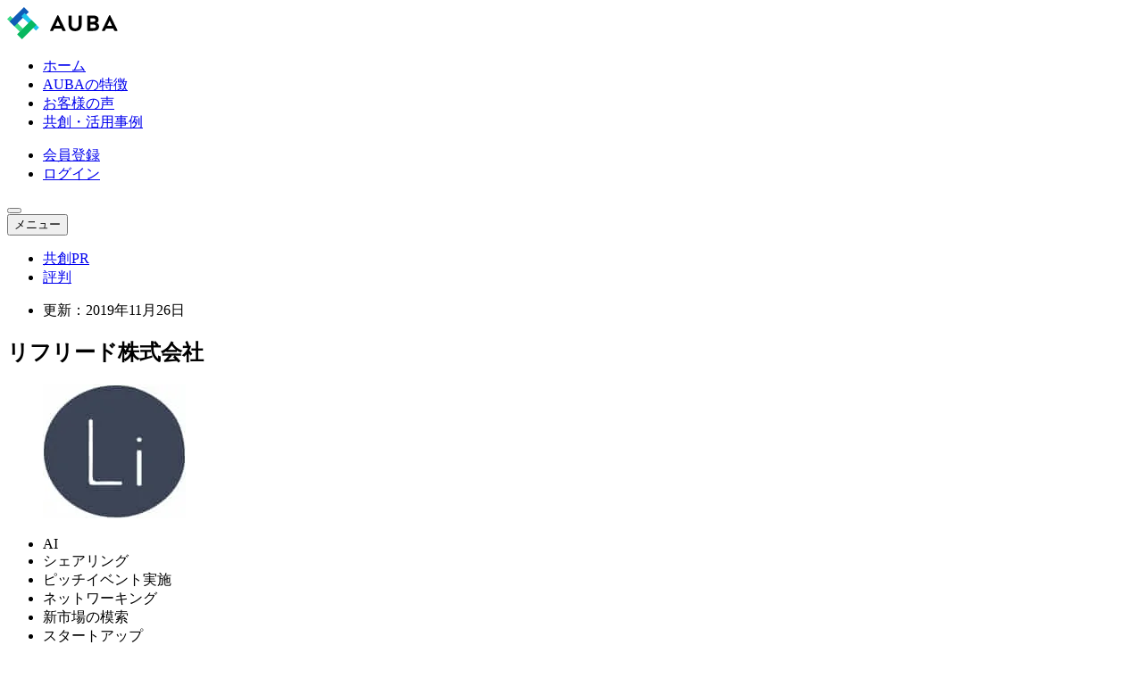

--- FILE ---
content_type: text/html; charset=utf-8
request_url: https://auba.eiicon.net/projects/16008
body_size: 142868
content:
<!DOCTYPE html><html lang="ja"><head><meta charSet="utf-8"/><meta name="viewport" content="width=device-width, initial-scale=1.0, minimum-scale=1.0, shrink-to-fit=no, viewport-fit=cover"/><link rel="preload" as="image" href="/assets/img/img-logo.svg?ver=20260109115507" fetchPriority="high"/><link rel="preload" as="image" href="/assets/img/img-logo-light.svg?ver=20260109115507"/><link rel="preload" as="image" href="/assets/img/img-logo-tomoruba-light.svg?ver=20260109115507"/><link rel="preload" as="image" href="https://auba-edge.eiicon.net/insecure/resize:fit:0:0:1/plain/https://auba-production.s3.ap-northeast-1.amazonaws.com/organizations/15977/icon/7e06f9beb302f4fb0f97fa9fa5b52b6c3b1d00971608f14e238dad5318b2f448.png@webp"/><link rel="preload" as="image" href="https://auba-edge.eiicon.net/insecure/resize:fit:0:0:1/plain/https://auba-production.s3.ap-northeast-1.amazonaws.com/projects/16008/icon/7e06f9beb302f4fb0f97fa9fa5b52b6c3b1d00971608f14e238dad5318b2f448.png@webp"/><link rel="preload" as="image" href="/assets/img/img-dummy-user.avif"/><link rel="preload" as="image" href="/assets/img/img-article-member-background.avif"/><link rel="preload" as="image" href="https://auba-edge.eiicon.net/insecure/resize:fit:0:0:1/plain/https://auba-production.s3.ap-northeast-1.amazonaws.com/organizations/42302/icon/dadd562284950b9720397b066a5e91ca5a48ffe1c440aae0e5ae4ad692d39741.jpg@webp"/><link rel="preload" as="image" href="https://auba-edge.eiicon.net/insecure/resize:fit:0:0:1/plain/https://auba-production.s3.ap-northeast-1.amazonaws.com/organizations/43649/icon/c0c7ccc278c616ebbe492c79f370134d9c8727d1ff9e0efb3a38e2611e66b126.jpg@webp"/><link rel="preload" as="image" href="https://auba-edge.eiicon.net/insecure/resize:fit:0:0:1/plain/https://auba-production.s3.ap-northeast-1.amazonaws.com/organizations/23541/icon/54b9516806692028a4e93a0a8018175305280ba5987db15018c6086824920699.png@webp"/><link rel="preload" as="image" href="https://auba-edge.eiicon.net/insecure/resize:fit:0:0:1/plain/https://auba-production.s3.ap-northeast-1.amazonaws.com/organizations/36144/icon/1460a16143b7549c9617cc8b59fb393111e493c984faefb4f1c0bb0d9ea1e877.jpg@webp"/><link rel="preload" as="image" href="https://auba-edge.eiicon.net/insecure/resize:fit:0:0:1/plain/https://auba-production.s3.ap-northeast-1.amazonaws.com/organizations/27332/icon/81528a9513de7d1d69528b60ed88ed0741966d1fc0916e2650fb3806786a446a.png@webp"/><link rel="preload" as="image" href="https://auba-edge.eiicon.net/insecure/resize:fit:0:0:1/plain/https://auba-production.s3.ap-northeast-1.amazonaws.com/organizations/39054/icon/9ea545edb2cbb2836b98e5d1c318405d0b8896b27f4bab8d2f2a6e2842303417.png@webp"/><link rel="preload" as="image" href="https://auba-edge.eiicon.net/insecure/resize:fit:0:0:1/plain/https://auba-production.s3.ap-northeast-1.amazonaws.com/organizations/25349/icon/5b7f638a6fd72de0a2b41c4a7f9c379574a0ec24060a5bd4952504d6d878e57b.png@webp"/><link rel="preload" as="image" href="https://auba-edge.eiicon.net/insecure/resize:fit:0:0:1/plain/https://auba-production.s3.ap-northeast-1.amazonaws.com/organizations/39638/icon/c25a4e38d3a31f4cfc8b8043edf912ffac341a6f4f42721e1a5de66673abefef.jpg@webp"/><link rel="preload" as="image" href="https://auba-edge.eiicon.net/insecure/resize:fit:0:0:1/plain/https://auba-production.s3.ap-northeast-1.amazonaws.com/organizations/38773/icon/bf9e08573eff201304f4dbc69eb8a3f8f7fa747709ade13463a0fccc0d68e1a5.png@webp"/><link rel="preload" as="image" href="/assets/img/img-project-detail-side-banner-001.webp"/><meta name="theme-color" content="#3bd986"/><meta name="format-detection" content="telephone=no"/><meta name="author" content="株式会社eiicon"/><meta name="reply-to" content="info@eiicon.net"/><meta name="twitter:site" content="@auba_oi"/><link rel="icon" href="/favicon.ico" type="image/x-icon" sizes="16x16"/><link rel="apple-touch-icon" href="/apple-icon.png" type="image/png" sizes="180x180"/><link rel="preconnect" href="https://fonts.googleapis.com"/><link rel="preconnect" href="https://fonts.gstatic.com" crossorigin="anonymous"/><title>リフリード株式会社の共創プロフィール | AUBA（アウバ）</title><meta name="description" content="AUBA（アウバ）は、全国各地あらゆる業界のスタートアップ・中小ベンチャー〜大手企業・CVC・自治体・行政まで、資金調達・業務提携・共同研究など様々なニーズに合わせて提携パートナーを探すことができる、出会いから事業創出までを一貫して支援するオープンイノベーションプラットフォームです。"/><link rel="canonical" href="https://auba.eiicon.net/projects/16008"/><meta property="og:title" content="リフリード株式会社の共創プロフィール | AUBA（アウバ）"/><meta property="og:description" content="AUBA（アウバ）は、全国各地あらゆる業界のスタートアップ・中小ベンチャー〜大手企業・CVC・自治体・行政まで、資金調達・業務提携・共同研究など様々なニーズに合わせて提携パートナーを探すことができる、出会いから事業創出までを一貫して支援するオープンイノベーションプラットフォームです。"/><meta property="og:url" content="https://auba.eiicon.net/projects/16008"/><meta property="og:site_name" content="AUBA（アウバ）"/><meta property="og:image" content="https://auba.eiicon.net/assets/img/img-ogp.jpg"/><meta property="og:type" content="website"/><meta name="twitter:card" content="summary_large_image"/><meta name="twitter:title" content="リフリード株式会社の共創プロフィール | AUBA（アウバ）"/><meta name="twitter:description" content="AUBA（アウバ）は、全国各地あらゆる業界のスタートアップ・中小ベンチャー〜大手企業・CVC・自治体・行政まで、資金調達・業務提携・共同研究など様々なニーズに合わせて提携パートナーを探すことができる、出会いから事業創出までを一貫して支援するオープンイノベーションプラットフォームです。"/><meta name="twitter:image" content="https://auba.eiicon.net/assets/img/img-ogp.jpg"/><meta property="fb:app_id" content="1889101841333228"/><link rel="modulepreload" href="/assets/entry.client-d2rbQLQu.js"/><link rel="modulepreload" href="/assets/chunk-EPOLDU6W-sA8apqqJ.js"/><link rel="modulepreload" href="/assets/index-BDLofeEx.js"/><link rel="modulepreload" href="/assets/env-DgG1pzgh.js"/><link rel="modulepreload" href="/assets/root-EkCGZTww.js"/><link rel="modulepreload" href="/assets/zod-U8CucLpv.js"/><link rel="modulepreload" href="/assets/types-D5IxgBmX.js"/><link rel="modulepreload" href="/assets/index-CxN2hZQh.js"/><link rel="modulepreload" href="/assets/index-BNE4RbCY.js"/><link rel="modulepreload" href="/assets/proxy-CLWkJRVW.js"/><link rel="modulepreload" href="/assets/consts-K62hwRFe.js"/><link rel="modulepreload" href="/assets/gtm-DzxjmDdz.js"/><link rel="modulepreload" href="/assets/index-tpE5FPYo.js"/><link rel="modulepreload" href="/assets/date-DU_CIkTl.js"/><link rel="modulepreload" href="/assets/route-_F6TcsoT.js"/><link rel="modulepreload" href="/assets/usetiful.client-CT5sufqQ.js"/><link rel="modulepreload" href="/assets/index-BHw5JdQv.js"/><link rel="modulepreload" href="/assets/route-CLLURt8y.js"/><link rel="modulepreload" href="/assets/index-Cy8w6_Lm.js"/><link rel="modulepreload" href="/assets/index-ZhAa8i0Q.js"/><link rel="modulepreload" href="/assets/index-BXtcIgAS.js"/><link rel="modulepreload" href="/assets/paths-D3zEhDvR.js"/><link rel="modulepreload" href="/assets/index-B6tcSeGt.js"/><link rel="modulepreload" href="/assets/index--S9psgbY.js"/><link rel="modulepreload" href="/assets/index-BzLY2t9B.js"/><link rel="modulepreload" href="/assets/index-CeIgZEYC.js"/><link rel="modulepreload" href="/assets/index-CasrhLGp.js"/><link rel="modulepreload" href="/assets/index-CVd74WuA.js"/><link rel="modulepreload" href="/assets/scroll-DuwGhnMc.js"/><link rel="modulepreload" href="/assets/index-B5sTHsNw.js"/><link rel="modulepreload" href="/assets/route-DEz22CSu.js"/><link rel="modulepreload" href="/assets/index-BnXpWBXh.js"/><link rel="modulepreload" href="/assets/index-C2kcCKqr.js"/><link rel="modulepreload" href="/assets/index-BSsnsJUc.js"/><link rel="modulepreload" href="/assets/index-DE2QjBvh.js"/><link rel="modulepreload" href="/assets/index-BI1i-LkS.js"/><link rel="modulepreload" href="/assets/index-YLdviZZD.js"/><link rel="modulepreload" href="/assets/index-BPMGMaQY.js"/><link rel="modulepreload" href="/assets/history-Bn1hYdp9.js"/><link rel="modulepreload" href="/assets/plan-BMFY42Eb.js"/><link rel="modulepreload" href="/assets/index-CxG63W9-.js"/><link rel="modulepreload" href="/assets/index-fjm50HYS.js"/><link rel="modulepreload" href="/assets/index-1U1GieRg.js"/><link rel="modulepreload" href="/assets/index-BbDVyaYY.js"/><link rel="modulepreload" href="/assets/integrations-CfNlaXFq.js"/><link rel="modulepreload" href="/assets/helpers-E30fjpf7.js"/><link rel="modulepreload" href="/assets/index-Di1Ol4Df.js"/><link rel="modulepreload" href="/assets/index-DA_4-9pk.js"/><link rel="modulepreload" href="/assets/index-BJAB3qjB.js"/><link rel="modulepreload" href="/assets/cssVariables.css-BRscRGaz.js"/><link rel="modulepreload" href="/assets/index-rLs7b3e-.js"/><link rel="modulepreload" href="/assets/index-DBh36X55.js"/><link rel="modulepreload" href="/assets/customErrorMessage-BAmbieEu.js"/><link rel="modulepreload" href="/assets/constraint-BVuCve5Z.js"/><link rel="modulepreload" href="/assets/parse-BAi7fhnG.js"/><link rel="modulepreload" href="/assets/index-CsYfxrau.js"/><link rel="modulepreload" href="/assets/index-9AmHqau7.js"/><link rel="modulepreload" href="/assets/index-Cg4Mul8V.js"/><link rel="modulepreload" href="/assets/index-BSd4fqbt.js"/><link rel="modulepreload" href="/assets/index-T9_b5JG7.js"/><link rel="modulepreload" href="/assets/image-C_hZzvH-.js"/><link rel="modulepreload" href="/assets/enum_pb-Bx9EkEwf.js"/><link rel="modulepreload" href="/assets/enum_pb-BeA8qtyZ.js"/><link rel="modulepreload" href="/assets/storage-PsxVKt1d.js"/><link rel="modulepreload" href="/assets/Plan-CR0h_Hoh.js"/><link rel="modulepreload" href="/assets/route-oc47q6UY.js"/><link rel="modulepreload" href="/assets/index-DNwR78Ql.js"/><link rel="modulepreload" href="/assets/article-Sm59k_gD.js"/><link rel="modulepreload" href="/assets/criteo-CMM7Ccsp.js"/><link rel="modulepreload" href="/assets/error-DX1ka3xv.js"/><link rel="modulepreload" href="/assets/meta-BePAJhms.js"/><link rel="modulepreload" href="/assets/index-CiJ_Qayz.js"/><link rel="modulepreload" href="/assets/react-7i0rmDt9.js"/><link rel="modulepreload" href="/assets/breakpoints.css-BCFBsegJ.js"/><link rel="modulepreload" href="/assets/index-D_Ilz2ej.js"/><link rel="modulepreload" href="/assets/index-BwhQS6N2.js"/><link rel="modulepreload" href="/assets/index-Cg-xB-DN.js"/><link rel="modulepreload" href="/assets/index-D-opU95d.js"/><link rel="modulepreload" href="/assets/index-vT-yfrfF.js"/><link rel="modulepreload" href="/assets/Organization-DIzErYG-.js"/><link rel="modulepreload" href="/assets/html-CMar9Oko.js"/><link rel="modulepreload" href="/assets/rate-B82CGVCo.js"/><link rel="modulepreload" href="/assets/subMonths-ULI7GbKk.js"/><link rel="modulepreload" href="/assets/addMonths-E7ds6Ntd.js"/><link href="https://fonts.googleapis.com/css2?family=Cormorant+Garamond:wght@500;700&amp;display=swap" rel="stylesheet"/><link rel="stylesheet" href="/assets/root-D-K9mXzm.css"/><link rel="stylesheet" href="/assets/index-0MNCt7IM.css"/><link rel="stylesheet" href="/assets/index-BXJEzbyH.css"/><link rel="stylesheet" href="/assets/index-eh-Oq05Y.css"/><link rel="stylesheet" href="/assets/index-B73QY4lK.css"/><link rel="stylesheet" href="/assets/index-ctRVecaq.css"/><link rel="stylesheet" href="/assets/index-BtSpvjDA.css"/><link rel="stylesheet" href="/assets/index-D1yKtX-t.css"/><link rel="stylesheet" href="/assets/index-BFgSV2F2.css"/><link rel="stylesheet" href="/assets/index-DDk7nad0.css"/><link rel="stylesheet" href="/assets/index-DYO0sDiR.css"/><link rel="stylesheet" href="/assets/route-BnWsod1w.css"/><link rel="stylesheet" href="/assets/style.css.ts-C1V0TW7U.css"/><link rel="stylesheet" href="/assets/index-D91Aaq-6.css"/><link rel="stylesheet" href="/assets/index-DxT-IU2w.css"/><link rel="stylesheet" href="/assets/index-EK4h008Q.css"/><link rel="stylesheet" href="/assets/index-DP7avQJb.css"/><link rel="stylesheet" href="/assets/index-D76LXw7b.css"/><link rel="stylesheet" href="/assets/index-r6OQVpiT.css"/><link rel="stylesheet" href="/assets/index-B7VTWcNp.css"/><link rel="stylesheet" href="/assets/index-DLW06nRg.css"/><link rel="stylesheet" href="/assets/index-9imQOm5t.css"/><link rel="stylesheet" href="/assets/index-BBbYULfr.css"/><link rel="stylesheet" href="/assets/index-tPitetdi.css"/><link rel="stylesheet" href="/assets/index-CX73XSOd.css"/><link rel="stylesheet" href="/assets/index-D3c4vtXQ.css"/><link rel="stylesheet" href="/assets/index-hPFA24Te.css"/><link rel="stylesheet" href="/assets/index-COUAMpYO.css"/><link rel="stylesheet" href="/assets/index-lI17DkUj.css"/><link rel="stylesheet" href="/assets/index-CPnc1JXs.css"/><link rel="stylesheet" href="/assets/index-BWPL4R9S.css"/><link rel="stylesheet" href="/assets/index-DlWtXMP9.css"/><link rel="stylesheet" href="/assets/index-BpuLL0_Y.css"/><link rel="stylesheet" href="/assets/index-Zg7Kzuvp.css"/><link rel="stylesheet" href="/assets/index-DMIZ6hmW.css"/><link rel="stylesheet" href="/assets/react-oNXnMkFG.css"/><link rel="stylesheet" href="/assets/index-BZ7d85FW.css"/><link rel="stylesheet" href="/assets/index-DU-iH9gc.css"/><link rel="stylesheet" href="/assets/index-CNVq8HEq.css"/><link rel="stylesheet" href="/assets/index-CFP6i-0W.css"/><link rel="stylesheet" href="/assets/index-CUBQaRvb.css"/></head><body><div class="slbp5t0"><noscript><iframe src="https://www.googletagmanager.com/ns.html?id=GTM-NXK3QQZ" height="0" width="0" style="display:none;visibility:hidden"></iframe></noscript><div class="_14r64g50"><header class="_99an821 JsHeader"><div class="_99an822"><div class="_1aibyg4 _1aibyg2"><div class="_99an823"><div class="_99an824"><a class="_99an826" href="/" data-discover="true"><img src="/assets/img/img-logo.svg?ver=20260109115507" alt="AUBA" class="_99an827" fetchPriority="high"/></a></div><div class="_99an82n"><div class="_99an82t"><nav class="_99an8219"><ul class="_99an82u"><li class="_99an82v"><a class="_99an82z _99an82w" data-tour-id="header-home" href="/" data-discover="true"><span class="_99an8210"><span class="_99an8212">ホーム</span></span></a></li><li class="_99an82v"><a class="_99an82z _99an82w" data-tour-id="header-home-features" href="/#home-features" data-discover="true"><span class="_99an8210"><span class="_99an8212">AUBAの特徴</span></span></a></li><li class="_99an82v"><a class="_99an82z _99an82w" data-tour-id="header-home-voice" href="/#home-voice" data-discover="true"><span class="_99an8210"><span class="_99an8212">お客様の声</span></span></a></li><li class="_99an82v"><a class="_99an82z _99an82w" data-tour-id="header-home-project" href="/#home-project" data-discover="true"><span class="_99an8210"><span class="_99an8212">共創・活用事例</span></span></a></li></ul></nav></div><div class="_99an8213"><div class="_99an8214"><ul class="_99an8215"><li class="_99an8216"><a class="_1qg0mpw1 xlbsd5e xlbsd52 xlbsd54 xlbsd57" href="/register" data-discover="true"><span class="xlbsd5f"><span class="xlbsd5g">会員登録</span></span></a></li><li class="_99an8216 obj__md obj__lg obj__xl obj__xxl"><a class="_1qg0mpw1 xlbsd5e xlbsd53 xlbsd54 xlbsd5a" href="/login" data-discover="true"><span class="xlbsd5f"><span class="xlbsd5g">ログイン</span></span></a></li></ul></div></div><div class="_99an82o"><button type="button" class="_99an82p" title="メニューを開く" aria-label="メニューを開く"><span class="_99an82q"><span class="_99an82r"><span class="_99an82s"></span><span class="_99an82s"></span><span class="_99an82s"></span></span></span></button></div><div class="_99an821a"><button type="button" class="_99an821b"><span class="_99an821c"><i class="_1db0xyq1 _1db0xyq21 _99an821d"></i><span class="_99an821e">メニュー</span></span></button></div></div></div></div></div></header><main class="_1chf5721"><div class="zgk76z3"><div class="_6yc4k50"><div class="_1aibyg4 _1aibyg2"><div class="s8stak0"><div class="s8stak1"><div class="s8stak5"><div class="_6yc4k51"><div class="ntxct09 ntxct05 ntxct00"><div class="_6yc4k52"><div class="pn1zly2 _6yc4k53"><div class="pn1zly3"><ul class="pn1zly4" role="tablist"><li class="pn1zly9 pn1zly5" role="presentation"><a class="_1qg0mpw1 g3r7e37 g3r7e33 g3r7e31" role="tab" tabindex="0" aria-controls="" href="/projects/16008" data-discover="true"><span class="g3r7e38"><span class="g3r7e39">共創PR</span></span></a></li><li class="pn1zly9 pn1zly6" role="presentation"><a class="_1qg0mpw1 g3r7e37 g3r7e34" role="tab" tabindex="-1" aria-controls="" href="/projects/16008/quality" data-discover="true"><span class="g3r7e38"><span class="g3r7e39">評判</span></span></a></li></ul></div></div><article class="_15qtb4w0"><div class="_15qtb4w1"><div class="_15qtb4w2"><div class="ka1rzz0"><div class="ka1rzz1"><div class="ka1rzz2"><div class="ka1rzz3"><ul class="ka1rzz4"><li class="ka1rzz5"><div class="ka1rzz6"><span class="ka1rzz7">更新：2019年11月26日</span></div></li></ul></div></div><div class="_8cgev92 _8cgev90"><div class="_8cgev95"><h1 class="_8cgev96"><span class="_8cgev97"></span></h1></div></div></div></div><div class="ys9fci1"><div class="ys9fci2"><h2 class="ys9fci5"><span class="ys9fci6">リフリード株式会社</span></h2><div class="ys9fci3"><figure class="_95xebn4 _95xebn0 ys9fci4"><img src="https://auba-edge.eiicon.net/insecure/resize:fit:0:0:1/plain/https://auba-production.s3.ap-northeast-1.amazonaws.com/organizations/15977/icon/7e06f9beb302f4fb0f97fa9fa5b52b6c3b1d00971608f14e238dad5318b2f448.png@webp" alt="リフリード株式会社" class="_95xebn5"/></figure></div><div class="woljil0 ys9fci7"><ul class="woljil4 woljil1"><li class="woljil5"><span class="_1tdu6crc _1tdu6cr2 _1tdu6cr6 _1tdu6cr4"><span class="_1tdu6crd"><span class="_1tdu6cre">AI</span></span></span></li><li class="woljil5"><span class="_1tdu6crc _1tdu6cr2 _1tdu6cr6 _1tdu6cr4"><span class="_1tdu6crd"><span class="_1tdu6cre">シェアリング</span></span></span></li><li class="woljil5"><span class="_1tdu6crc _1tdu6cr2 _1tdu6cr6 _1tdu6cr4"><span class="_1tdu6crd"><span class="_1tdu6cre">ピッチイベント実施</span></span></span></li><li class="woljil5"><span class="_1tdu6crc _1tdu6cr2 _1tdu6cr6 _1tdu6cr4"><span class="_1tdu6crd"><span class="_1tdu6cre">ネットワーキング</span></span></span></li><li class="woljil5"><span class="_1tdu6crc _1tdu6cr2 _1tdu6cr6 _1tdu6cr4"><span class="_1tdu6crd"><span class="_1tdu6cre">新市場の模索</span></span></span></li><li class="woljil5"><span class="_1tdu6crc _1tdu6cr2 _1tdu6cr6 _1tdu6cr4"><span class="_1tdu6crd"><span class="_1tdu6cre">スタートアップ</span></span></span></li></ul></div><div class="ys9fci8"><button type="button" class="ys9fcia" title="お気に入りにする" aria-label="お気に入りにする" disabled=""><i class="_1db0xyq1 _1db0xyq1v ys9fcib"></i></button></div></div></div><div class="zexkxk0"><div class="zexkxk1"><div class="zexkxk3"><div class="zexkxk4"><div class="keen-slider zexkxk5"><div class="keen-slider__slide zexkxk6"><figure class="zexkxk7"><img src="https://auba-edge.eiicon.net/insecure/resize:fit:0:0:1/plain/https://auba-production.s3.ap-northeast-1.amazonaws.com/projects/16008/icon/7e06f9beb302f4fb0f97fa9fa5b52b6c3b1d00971608f14e238dad5318b2f448.png@webp" alt="リフリード株式会社" class="zexkxk8"/></figure></div></div></div></div></div></div></div><div class="_1ob3h5d0"><div class="_1ob3h5d1"><div class="_1ob3h5d4"><div class="_1ob3h5d5"><div class="_1ob3h5d6"><i class="_1db0xyq1 _1db0xyqp _1ob3h5d7"></i></div><div class="_1ob3h5d8"><h2 class="_1ob3h5d9"><span class="_1ob3h5da">プロジェクトメンバー</span></h2></div></div><div class="_1ob3h5db"><div class="_1ob3h5dc"><div class="_1ob3h5dd"><h3 class="_1ob3h5de">責任者</h3></div><div class="_1ob3h5df"><div class="_1ob3h5dg"><div class="_1ob3h5dh" aria-hidden="true"><div class="_1ob3h5di"><div class="_1ob3h5dj"><figure class="ukgn5r4 ukgn5r1 _1ob3h5dk"><img src="/assets/img/img-dummy-user.avif" alt="" class="ukgn5r5"/></figure></div><div class="_1ob3h5dl"><div class="_1ob3h5dm"><div class="_1ob3h5dn"><div class="_1ob3h5do"><div class="_1ob3h5dp"><div class="_1ob3h5dq"><div class="_1ob3h5dr"><h4 class="_1ob3h5ds">会場 太郎</h4></div></div></div></div><span class="_1ob3h5dt">常務</span></div></div></div></div><div class="_1ob3h5du"><div class="_1ob3h5dv"><div class="_1ob3h5dw"><div class="_1ob3h5dx"><h5 class="_1ob3h5dy"><span class="_1ob3h5dz">経歴</span></h5><div class="_1ob3h5d10"><p class="_1ob3h5d11">プランのアップグレードで経歴をご確認頂けます。</p></div></div></div><div class="_1ob3h5dw"><div class="_1ob3h5dx"><h5 class="_1ob3h5dy"><span class="_1ob3h5dz">ミッション</span></h5><div class="_1ob3h5d10"><p class="_1ob3h5d11">プランのアップグレードでミッションをご確認頂けます。</p></div></div></div></div></div></div><div class="_1ob3h5d1e"><div class="_1ob3h5d1f"><p class="_1ob3h5d1g">プランのアップグレードで企業責任者情報を確認いただけます</p><a class="_1qg0mpw1 xlbsd5e xlbsd53 xlbsd54 xlbsd57" href="/mypage/plans" data-discover="true"><span class="xlbsd5f"><span class="xlbsd5g">プラン詳細はこちら</span></span></a></div></div></div></div></div></div></div><figure class="_1ob3h5d2"><img src="/assets/img/img-article-member-background.avif" alt="" class="_1ob3h5d3"/></figure></div></div><div class="_15qtb4w3"><div class="_15qtb4w4"><div class="_1g5d96v0"><div class="_1g5d96v1"><span class="_1g5d96v2"></span><h2 class="_1g5d96v3">自社特徴</h2></div></div><div class="urwic80"><div class="urwic81">▼フリーランス美容師と美容サロンを繋ぐプラットフォーム
「lisalo（リサロ）」
https://li-salo.com/

▼旅行商品のレンタルサービス
「flarii（フラリー）」
https://flarii.com/

の２サービスを運営。
他、自社メディア事業、人材関連事業、マーケティング代行。</div></div></div></div><div class="_15qtb4wh"><div class="_15qtb4wi"><div class="_15qtb4wj"><div class="_15qtb4wk"><div class="_15qtb4wl"><i class="_1db0xyq1 _1db0xyq1w _15qtb4wm"></i></div><div class="_15qtb4wn"><h2 class="_15qtb4wo"><span class="_15qtb4wp">提供リソース</span></h2></div></div><div class="urwic80"><div class="urwic81">人事ノウハウ（顧問先4社）

マーケティングノウハウ（顧問先3社）</div></div></div></div></div><div class="_15qtb4w3"><div class="_15qtb4w4"><div class="_1g5d96v0"><div class="_1g5d96v1"><span class="_1g5d96v2"></span><h2 class="_1g5d96v3">こんな企業と出会いたい</h2></div></div><div class="urwic80"><div class="urwic81">
<p>
<strong>
ビジネス領域
</strong>
</p>
<ul>
<li>AI</li><li>シェアリング</li><li>シェアリングエコノミー</li><li>旅行</li><li>課題解決No.8「働きがいも経済成長も」</li><li>課題解決No.10「人や国の不平等をなくそう」</li><li>美容</li><li>マーケティング</li><li>Webマーケティング</li><li>デジタルマーケティング</li>
</ul>
      </div></div></div></div><div class="_15qtb4w3"><div class="_15qtb4w4"><div class="_1g5d96v0"><div class="_1g5d96v1"><span class="_1g5d96v2"></span><h2 class="_1g5d96v3">オープンイノベーション実績</h2></div></div><div class="urwic80"><div class="urwic81">▼フリーランス美容師と美容サロンを繋ぐプラットフォーム
「lisalo（リサロ）」
https://li-salo.com/

▼旅行商品のレンタルサービス
「flarii（フラリー）」
https://flarii.com/

の運営。「flarii」は日経新聞の電子版に掲載されました。</div></div></div></div><div class="_15qtb4w3"><div class="_15qtb4w4"><div class="_1g5d96v0"><div class="_1g5d96v1"><span class="_1g5d96v2"></span><h2 class="_1g5d96v3">企業情報</h2></div></div><div class="_15qtb4wq"><dl class="o8mpwl2 o8mpwl0"><dt class="o8mpwl3"><div class="o8mpwl4"><div class="o8mpwl5">企業名</div></div></dt><dd class="o8mpwl9">リフリード株式会社</dd></dl><dl class="o8mpwl2"><dt class="o8mpwl3"><div class="o8mpwl4"><div class="o8mpwl5">事業内容</div></div></dt><dd class="o8mpwl9">自社メディア事業、人材関連事業、マーケティング代行</dd></dl><dl class="o8mpwl2"><dt class="o8mpwl3"><div class="o8mpwl4"><div class="o8mpwl5">所在地</div></div></dt><dd class="o8mpwl9">〒151-0051　東京都渋谷区千駄ヶ谷3-61-7-404</dd></dl><dl class="o8mpwl2"><dt class="o8mpwl3"><div class="o8mpwl4"><div class="o8mpwl5">設立年</div></div></dt><dd class="o8mpwl9">2019年</dd></dl><div class="_15qtb4wu"><div class="_15qtb4wv"><div class="_15qtb4ww" aria-hidden="true"><dl class="o8mpwl2"><dt class="o8mpwl3"><div class="o8mpwl4"><div class="o8mpwl5">企業URL</div></div></dt><dd class="o8mpwl9"><div class="_15qtb4wr"><div class="_15qtb4ws"><span class="_1qg0mpw1 _7jktz9a _7jktz92 _7jktz94"><span class="_7jktz9b"><span class="_7jktz9c">https://auba.eiicon.net</span></span></span></div><p class="_15qtb4wt">※AUBA掲載情報をAUBA上でのオープンイノベーションを目的としたメッセージ送信以外に活用することは本サービスの利用規約違反となります。「AUBA掲載情報をみた」としてAUBA外での営業活動に掲載情報を活用することはご遠慮ください。</p></div></dd></dl><dl class="o8mpwl2"><dt class="o8mpwl3"><div class="o8mpwl4"><div class="o8mpwl5">従業員数</div></div></dt><dd class="o8mpwl9">プランのアップグレードで従業員数をご確認頂けます。</dd></dl><dl class="o8mpwl2"><dt class="o8mpwl3"><div class="o8mpwl4"><div class="o8mpwl5">企業ステージ</div></div></dt><dd class="o8mpwl9">プランのアップグレードで企業ステージをご確認頂けます。</dd></dl><dl class="o8mpwl2"><dt class="o8mpwl3"><div class="o8mpwl4"><div class="o8mpwl5">資本金</div></div></dt><dd class="o8mpwl9">プランのアップグレードで資本金をご確認頂けます。</dd></dl><dl class="o8mpwl2"><dt class="o8mpwl3"><div class="o8mpwl4"><div class="o8mpwl5">上場区分</div></div></dt><dd class="o8mpwl9">プランのアップグレードで上場区分をご確認頂けます。</dd></dl><dl class="o8mpwl2"><dt class="o8mpwl3"><div class="o8mpwl4"><div class="o8mpwl5">主要顧客</div></div></dt><dd class="o8mpwl9">プランのアップグレードで主要顧客をご確認頂けます。</dd></dl><dl class="o8mpwl2"><dt class="o8mpwl3"><div class="o8mpwl4"><div class="o8mpwl5">外資区分</div></div></dt><dd class="o8mpwl9">プランのアップグレードで外資区分をご確認頂けます。</dd></dl><dl class="o8mpwl2"><dt class="o8mpwl3"><div class="o8mpwl4"><div class="o8mpwl5">売上</div></div></dt><dd class="o8mpwl9">プランのアップグレードで売上をご確認頂けます。</dd></dl></div><div class="_15qtb4wx"><div class="_15qtb4wy"><p class="_15qtb4wz">プランのアップグレードで企業情報をご確認頂けます</p><a class="_1qg0mpw1 xlbsd5e xlbsd53 xlbsd54 xlbsd57" href="/mypage/plans" data-discover="true"><span class="xlbsd5f"><span class="xlbsd5g">プラン詳細はこちら</span></span></a></div></div></div></div></div></div></div><div class="_1dudrpr0"><hr class="_1dudrpr1"/></div><div class="_1jpzzui0"><div class="_1jpzzui1"><div class="_1jpzzui2"><h2 class="_1jpzzui3">選択しているビジネス領域の企業  </h2></div><div class="_8mavkg1 _1jpzzui4"><div class="_8mavkg2"><div class="keen-slider _8mavkg3"><div class="keen-slider__slide _8mavkg4"><article class="_1ybahen4 _1ybahen1 _1ybahen7"><div class="_1ybahenc"><h3 class="_1ybahend"><a class="_1ybahene _1ybahen0" href="/projects/42311" data-discover="true">株式会社アントレサポート</a></h3><p class="_1ybahenm"><a class="_1ybahenn _1ybahen0" href="/projects/42311" data-discover="true"><span class="_1ybaheno">起業家支援を軸にレンタルオフィス、バーチャルオフィス、レンタルサロンを運営しています。＜＜レンタルオフィス＞＞アントレオフィス渋谷→https://www.entre-support.co.jp/rentalshibuya_top.phpアントレオフィス虎の門→https://www.entre-support.co.jp/rentaltoranomon_top.phpアントレオフィス四ツ谷六番町→https://www.entre-support.co.jp/rentalyotsuya_top.phpアントレオフィス秋葉原→https://www.entre-support.co.jp/rentalakihabara_top.phpIFS四ツ谷六番町オフィス→https://www.entre-support.co.jp/rentalifsyotsuya_top.php＜＜月貸レンタルサロン＞＞レンタルサロンHanamachi渋谷→https://hana-machi.jp/hanamachi-shibuya/レンタルサロンHanamachi虎ノ門→https://hana-machi.jp/hanamachi-toranomonn/レンタルサロンHanamachi秋葉原→https://hana-machi.jp/hanamachi-akihabara/レンタルサロン四ツ谷六番町→https://hana-machi.jp/hanamachi-yotuya/起業、開業に必要とするリソースを提供しています。</span></a></p><div class="_1ybahenp"><div class="woljil0"><ul class="woljil4 woljil1"><li class="woljil5"><span class="_1tdu6crc _1tdu6cr2 _1tdu6cr6 _1tdu6cr4"><span class="_1tdu6crd"><span class="_1tdu6cre">出資したい</span></span></span></li><li class="woljil5"><span class="_1tdu6crc _1tdu6cr2 _1tdu6cr6 _1tdu6cr4"><span class="_1tdu6crd"><span class="_1tdu6cre">リソース探索（技術・アイディアなどを探したい）</span></span></span></li><li class="woljil5"><span class="_1tdu6crc _1tdu6cr2 _1tdu6cr6 _1tdu6cr4"><span class="_1tdu6crd"><span class="_1tdu6cre">事業提携</span></span></span></li><li class="woljil5"><span class="_1tdu6crc _1tdu6cr2 _1tdu6cr6 _1tdu6cr4"><span class="_1tdu6crd"><span class="_1tdu6cre">買収したい</span></span></span></li><li class="woljil5"><span class="_1tdu6crc _1tdu6cr2 _1tdu6cr6 _1tdu6cr4"><span class="_1tdu6crd"><span class="_1tdu6cre">新市場の模索</span></span></span></li><li class="woljil5"><span class="_1tdu6crc _1tdu6cr2 _1tdu6cr6 _1tdu6cr4"><span class="_1tdu6crd"><span class="_1tdu6cre">中小企業</span></span></span></li></ul></div></div><div class="_1ybahenq"><a class="_1ybahens _1ybahen0" href="/projects/42311" data-discover="true"><figure class="_1ybahent"><img src="https://auba-edge.eiicon.net/insecure/resize:fit:0:0:1/plain/https://auba-production.s3.ap-northeast-1.amazonaws.com/organizations/42302/icon/dadd562284950b9720397b066a5e91ca5a48ffe1c440aae0e5ae4ad692d39741.jpg@webp" alt="株式会社アントレサポート" class="_1ybahenu"/></figure></a></div></div></article></div><div class="keen-slider__slide _8mavkg4"><article class="_1ybahen4 _1ybahen1 _1ybahen7"><div class="_1ybahenc"><h3 class="_1ybahend"><a class="_1ybahene _1ybahen0" href="/projects/43658" data-discover="true">株式会社Mariris</a></h3><p class="_1ybahenm"><a class="_1ybahenn _1ybahen0" href="/projects/43658" data-discover="true"><span class="_1ybaheno">美容業界では、近年フリーランスとして働くプロフェッショナルが増加しています。一方で、独立した美容師やネイリスト、アイリストなどが直面する課題として、以下のような問題が挙げられます。店舗開業に伴う高額な初期投資として、店舗賃貸費用、設備購入、内装工事費用などが大きな負担となる。安定した集客の難しさ、個人でのマーケティングや集客活動に不安を抱える方が多い。スキルアップや経営知識の習得機会の不足や業界トレンドの把握や経営戦略に関する学びの場が限られている。これらの課題に対し、私たちは革新的なシェアサロンモデルを通じてソリューションを提供していきます。また、美容業界は年々拡大を続けており、特にフリーランス市場は成長著しい分野です。日本国内の美容業界全体の市場規模は約2兆円とされ、その中でフリーランスとして働く方々の割合が増加しています。この成長市場において、以下の展望を描いています。・全国主要都市への展開を視野に入れた新規拠点の開設。・デジタルプラットフォームを活用したオンライン予約やコミュニティ形成の推進。シェアサロンの事業展開において、以下のようなSDGs（持続可能な開発目標）の達成に貢献できる可能性があります。</span></a></p><div class="_1ybahenp"><div class="woljil0"><ul class="woljil4 woljil1"><li class="woljil5"><span class="_1tdu6crc _1tdu6cr2 _1tdu6cr6 _1tdu6cr4"><span class="_1tdu6crd"><span class="_1tdu6cre">事業提携</span></span></span></li><li class="woljil5"><span class="_1tdu6crc _1tdu6cr2 _1tdu6cr6 _1tdu6cr4"><span class="_1tdu6crd"><span class="_1tdu6cre">資金調達したい</span></span></span></li><li class="woljil5"><span class="_1tdu6crc _1tdu6cr2 _1tdu6cr6 _1tdu6cr4"><span class="_1tdu6crd"><span class="_1tdu6cre">中小企業</span></span></span></li><li class="woljil5"><span class="_1tdu6crc _1tdu6cr2 _1tdu6cr6 _1tdu6cr4"><span class="_1tdu6crd"><span class="_1tdu6cre">3カ月以内の提携希望</span></span></span></li><li class="woljil5"><span class="_1tdu6crc _1tdu6cr2 _1tdu6cr6 _1tdu6cr4"><span class="_1tdu6crd"><span class="_1tdu6cre">6カ月以内の提携希望</span></span></span></li><li class="woljil5"><span class="_1tdu6crc _1tdu6cr2 _1tdu6cr6 _1tdu6cr4"><span class="_1tdu6crd"><span class="_1tdu6cre">スタートアップ</span></span></span></li></ul></div></div><div class="_1ybahenq"><a class="_1ybahens _1ybahen0" href="/projects/43658" data-discover="true"><figure class="_1ybahent"><img src="https://auba-edge.eiicon.net/insecure/resize:fit:0:0:1/plain/https://auba-production.s3.ap-northeast-1.amazonaws.com/organizations/43649/icon/c0c7ccc278c616ebbe492c79f370134d9c8727d1ff9e0efb3a38e2611e66b126.jpg@webp" alt="株式会社Mariris" class="_1ybahenu"/></figure></a></div></div></article></div><div class="keen-slider__slide _8mavkg4"><article class="_1ybahen4 _1ybahen1 _1ybahen7"><div class="_1ybahenc"><h3 class="_1ybahend"><a class="_1ybahene _1ybahen0" href="/projects/23553" data-discover="true">株式会社アメージングアンク</a></h3><p class="_1ybahenm"><a class="_1ybahenn _1ybahen0" href="/projects/23553" data-discover="true"><span class="_1ybaheno">弊社は、2004年設立、北海道札幌市円山地区で健康美に特化した美容室とエステを運営しています。地域柄、顧客はキャリア女性がメインです。多忙な日々を過ごすうちに敏感肌や髪のトラブル、ヘアカラーリングのアレルギーなどに悩むことになってしまったお客様と多くの対話をしてきました。その中で、心（こころ）技（ぎじゅつ）体（からだ）全てのバランスが整い、 自己肯定感を取り戻し、各個人が持つ最大限の力を発揮できるような美容を提供できないかと考え続けてきました。その結果、美容師とエステティシャンと認定心理士の視点に、東洋医学の理論、ハーブやアロマなどの植物の力を加えた『トータルバランス美容』というオリジナルメソッドを開発するに至りました。また、弊社代表の幼少期の体験をもとにした、「地球と共生する新しい社会創り」をコンセプトとする北海道コスメ『ハスカップビューティ』開発/企画/販売を実現いたしました。こちらは 農商工連携体制にてスタートし、多くの方のご支援のもと現在に至っております。https://www.ankh-jp.com/haskap/また、『トータルバランス美容』の情報をふんだんに取り入れたオンラインサロンも運営し、キャリア女性のコミュニケーションをバックアップしています。https://tbbp-online.com/</span></a></p><div class="_1ybahenp"><div class="woljil0"><ul class="woljil4 woljil1"><li class="woljil5"><span class="_1tdu6crc _1tdu6cr2 _1tdu6cr6 _1tdu6cr4"><span class="_1tdu6crd"><span class="_1tdu6cre">プロダクト（製品）共同開発</span></span></span></li><li class="woljil5"><span class="_1tdu6crc _1tdu6cr2 _1tdu6cr6 _1tdu6cr4"><span class="_1tdu6crd"><span class="_1tdu6cre">リソース提供（既存技術の提供・特許流用の検討など）</span></span></span></li><li class="woljil5"><span class="_1tdu6crc _1tdu6cr2 _1tdu6cr6 _1tdu6cr4"><span class="_1tdu6crd"><span class="_1tdu6cre">事業提携</span></span></span></li><li class="woljil5"><span class="_1tdu6crc _1tdu6cr2 _1tdu6cr6 _1tdu6cr4"><span class="_1tdu6crd"><span class="_1tdu6cre">資金調達したい</span></span></span></li><li class="woljil5"><span class="_1tdu6crc _1tdu6cr2 _1tdu6cr6 _1tdu6cr4"><span class="_1tdu6crd"><span class="_1tdu6cre">ネットワーキング</span></span></span></li><li class="woljil5"><span class="_1tdu6crc _1tdu6cr2 _1tdu6cr6 _1tdu6cr4"><span class="_1tdu6crd"><span class="_1tdu6cre">中小企業</span></span></span></li><li class="woljil5"><span class="_1tdu6crc _1tdu6cr2 _1tdu6cr6 _1tdu6cr4"><span class="_1tdu6crd"><span class="_1tdu6cre">3カ月以内の提携希望</span></span></span></li><li class="woljil5"><span class="_1tdu6crc _1tdu6cr2 _1tdu6cr6 _1tdu6cr4"><span class="_1tdu6crd"><span class="_1tdu6cre">地方発ベンチャー</span></span></span></li><li class="woljil5"><span class="_1tdu6crc _1tdu6cr2 _1tdu6cr6 _1tdu6cr4"><span class="_1tdu6crd"><span class="_1tdu6cre">スタートアップ</span></span></span></li></ul></div></div><div class="_1ybahenq"><a class="_1ybahens _1ybahen0" href="/projects/23553" data-discover="true"><figure class="_1ybahent"><img src="https://auba-edge.eiicon.net/insecure/resize:fit:0:0:1/plain/https://auba-production.s3.ap-northeast-1.amazonaws.com/organizations/23541/icon/54b9516806692028a4e93a0a8018175305280ba5987db15018c6086824920699.png@webp" alt="株式会社アメージングアンク" class="_1ybahenu"/></figure></a></div></div></article></div><div class="keen-slider__slide _8mavkg4"><article class="_1ybahen4 _1ybahen1 _1ybahen7"><div class="_1ybahenc"><h3 class="_1ybahend"><a class="_1ybahene _1ybahen0" href="/projects/36156" data-discover="true">株式会社ニシザワ</a></h3><p class="_1ybahenm"><a class="_1ybahenn _1ybahen0" href="/projects/36156" data-discover="true"><span class="_1ybaheno">JBレンタカー：1日798円/日～中長期専門格安レンタカー/ご自宅、会社、空港までデリバリー配車サービス。JB TITANEX：全ての車両、トラック、フォークリフト、ゴルフカートなどに搭載の鉛バッテリーの交換破棄不要ビジネス（バッテリー完全再生復活剤JB　VOLTEX）/室内消臭除菌抗菌施工/ガソリン軽油バッテリーの燃費改善・消費削減端末。JB AUTO：自社ローン中古車販売/JB　AUTO CAMPER:キャンピングトレーラー販売レンタル、グランピング施設のレンタル販売、コンサルティング/キャンプ場投資JB BIKE：マウンテンBIKEのレンタル販売/JB Golf（Jean-Baptiste　製造販売）/美容エステサロン、車、ブランド貴金属の買取/ JB　FC本部の運営（全国フランチャイズ加盟店、提携企業を募集中）</span></a></p><div class="_1ybahenp"><div class="woljil0"><ul class="woljil4 woljil1"><li class="woljil5"><span class="_1tdu6crc _1tdu6cr2 _1tdu6cr6 _1tdu6cr4"><span class="_1tdu6crd"><span class="_1tdu6cre">事業提携</span></span></span></li><li class="woljil5"><span class="_1tdu6crc _1tdu6cr2 _1tdu6cr6 _1tdu6cr4"><span class="_1tdu6crd"><span class="_1tdu6cre">資金調達したい</span></span></span></li><li class="woljil5"><span class="_1tdu6crc _1tdu6cr2 _1tdu6cr6 _1tdu6cr4"><span class="_1tdu6crd"><span class="_1tdu6cre">中小企業</span></span></span></li></ul></div></div><div class="_1ybahenq"><a class="_1ybahens _1ybahen0" href="/projects/36156" data-discover="true"><figure class="_1ybahent"><img src="https://auba-edge.eiicon.net/insecure/resize:fit:0:0:1/plain/https://auba-production.s3.ap-northeast-1.amazonaws.com/organizations/36144/icon/1460a16143b7549c9617cc8b59fb393111e493c984faefb4f1c0bb0d9ea1e877.jpg@webp" alt="株式会社ニシザワ" class="_1ybahenu"/></figure></a></div></div></article></div><div class="keen-slider__slide _8mavkg4"><article class="_1ybahen4 _1ybahen1 _1ybahen7"><div class="_1ybahenc"><h3 class="_1ybahend"><a class="_1ybahene _1ybahen0" href="/projects/27344" data-discover="true">株式会社インフィニティライフ</a></h3><p class="_1ybahenm"><a class="_1ybahenn _1ybahen0" href="/projects/27344" data-discover="true"><span class="_1ybaheno">小規模の会社様の廃業、売却を支援　下記事業者プラットフォームを持っていらっしゃる会社様と提携しサービス離脱・退会を阻止し継続を図る。また、士業の方々との提携で売却支援も可能。・学習塾M&amp;amp;A専門仲介事業「セカチャレ」・不動産会社専門M&amp;amp;A仲介事業「レスマ」https://res-ma.com/・運送会社専門M&amp;amp;A仲介事業「ロジマ」https://logi-ma.com/・建設会社専門M&amp;amp;A仲介事業「ビルドマ」https://build-ma.com/・人材会社専門M&amp;amp;A仲介事業「ヒトマ」https://ma-staffing.com/</span></a></p><div class="_1ybahenp"><div class="woljil0"><ul class="woljil4 woljil1"><li class="woljil5"><span class="_1tdu6crc _1tdu6cr2 _1tdu6cr6 _1tdu6cr4"><span class="_1tdu6crd"><span class="_1tdu6cre">事業提携</span></span></span></li><li class="woljil5"><span class="_1tdu6crc _1tdu6cr2 _1tdu6cr6 _1tdu6cr4"><span class="_1tdu6crd"><span class="_1tdu6cre">プロジェクト・イベント型（期間限定）での協業</span></span></span></li><li class="woljil5"><span class="_1tdu6crc _1tdu6cr2 _1tdu6cr6 _1tdu6cr4"><span class="_1tdu6crd"><span class="_1tdu6cre">中小企業</span></span></span></li><li class="woljil5"><span class="_1tdu6crc _1tdu6cr2 _1tdu6cr6 _1tdu6cr4"><span class="_1tdu6crd"><span class="_1tdu6cre">3カ月以内の提携希望</span></span></span></li><li class="woljil5"><span class="_1tdu6crc _1tdu6cr2 _1tdu6cr6 _1tdu6cr4"><span class="_1tdu6crd"><span class="_1tdu6cre">6カ月以内の提携希望</span></span></span></li><li class="woljil5"><span class="_1tdu6crc _1tdu6cr2 _1tdu6cr6 _1tdu6cr4"><span class="_1tdu6crd"><span class="_1tdu6cre">スタートアップ</span></span></span></li></ul></div></div><div class="_1ybahenq"><a class="_1ybahens _1ybahen0" href="/projects/27344" data-discover="true"><figure class="_1ybahent"><img src="https://auba-edge.eiicon.net/insecure/resize:fit:0:0:1/plain/https://auba-production.s3.ap-northeast-1.amazonaws.com/organizations/27332/icon/81528a9513de7d1d69528b60ed88ed0741966d1fc0916e2650fb3806786a446a.png@webp" alt="株式会社インフィニティライフ" class="_1ybahenu"/></figure></a></div></div></article></div><div class="keen-slider__slide _8mavkg4"><article class="_1ybahen4 _1ybahen1 _1ybahen7"><div class="_1ybahenc"><h3 class="_1ybahend"><a class="_1ybahene _1ybahen0" href="/projects/39063" data-discover="true">RDFN株式会社</a></h3><p class="_1ybahenm"><a class="_1ybahenn _1ybahen0" href="/projects/39063" data-discover="true"><span class="_1ybaheno">■２つのドメインでビジネスを展開しています。①再定義を軸に据えたコンサルティング-世界最大手の広告代理店グループや、電通におけるマス広告を中心とした広告予算の最適配分やアドバイスおよび、デロイト トーマツ コンサルティング、IBM、アクセンチュアといった、コンサルティングファームにおける、戦略、業務改善の経験を活かして、課題に対して０ベースで最適解を定義しなおす”再定義”を軸に、コンサルティングサービスを提供。②プロジェクトを推進するプラットフォーム-転職、副業、フリーランス、インターン等、雇用形態を軸にするのではなく、プロジェクトを軸に解決できる人材を募集するプラットフォームを運営。また、アルムナイの管理も具備しており、辞めた社員の再雇用や、退職社員への副業での参画により人材不足の解消を図る。</span></a></p><div class="_1ybahenp"><div class="woljil0"><ul class="woljil4 woljil1"><li class="woljil5"><span class="_1tdu6crc _1tdu6cr2 _1tdu6cr6 _1tdu6cr4"><span class="_1tdu6crd"><span class="_1tdu6cre">事業提携</span></span></span></li><li class="woljil5"><span class="_1tdu6crc _1tdu6cr2 _1tdu6cr6 _1tdu6cr4"><span class="_1tdu6crd"><span class="_1tdu6cre">ジョイントベンチャー設立</span></span></span></li><li class="woljil5"><span class="_1tdu6crc _1tdu6cr2 _1tdu6cr6 _1tdu6cr4"><span class="_1tdu6crd"><span class="_1tdu6cre">ラボ設立</span></span></span></li><li class="woljil5"><span class="_1tdu6crc _1tdu6cr2 _1tdu6cr6 _1tdu6cr4"><span class="_1tdu6crd"><span class="_1tdu6cre">ピッチイベント実施</span></span></span></li><li class="woljil5"><span class="_1tdu6crc _1tdu6cr2 _1tdu6cr6 _1tdu6cr4"><span class="_1tdu6crd"><span class="_1tdu6cre">ネットワーキング</span></span></span></li><li class="woljil5"><span class="_1tdu6crc _1tdu6cr2 _1tdu6cr6 _1tdu6cr4"><span class="_1tdu6crd"><span class="_1tdu6cre">スタートアップ</span></span></span></li></ul></div></div><div class="_1ybahenq"><a class="_1ybahens _1ybahen0" href="/projects/39063" data-discover="true"><figure class="_1ybahent"><img src="https://auba-edge.eiicon.net/insecure/resize:fit:0:0:1/plain/https://auba-production.s3.ap-northeast-1.amazonaws.com/organizations/39054/icon/9ea545edb2cbb2836b98e5d1c318405d0b8896b27f4bab8d2f2a6e2842303417.png@webp" alt="RDFN株式会社" class="_1ybahenu"/></figure></a></div></div></article></div><div class="keen-slider__slide _8mavkg4"><article class="_1ybahen4 _1ybahen1 _1ybahen7"><div class="_1ybahenc"><h3 class="_1ybahend"><a class="_1ybahene _1ybahen0" href="/projects/25361" data-discover="true">株式会社ワイズ（脳梗塞リハビリセンター）</a></h3><p class="_1ybahenm"><a class="_1ybahenn _1ybahen0" href="/projects/25361" data-discover="true"><span class="_1ybaheno">【Y’sこそが、リハビリの「第3の選択肢」になる】ある日突然、脳梗塞で倒れる。いつ誰がなってもおかしくない脳血管疾患ですが、およそ半数が後遺症を抱えると言われています。一方で、後遺症のリハビリを受ける環境はけっして整っていると言えず、むしろ従来の医療制度、介護制度では十分なリハビリ環境を用意できていないのが現状です。そんな日本の現状に対して、ワイズは従来の医療制度、介護制度とは異なる、まさに「第3の選択肢」というべき、従来にはなかった新しいリハビリを受けることができる環境を社会に提示すべく、挑戦を続けています。■BtoC事業（詳細：https://noureha.com/）1．リハビリ事業：脳血管障害特化型リハビリ施設 （施設数：東京都：8　埼玉県：1　千葉県：1　神奈川県：1　愛知県：1　大阪府：1　兵庫県：1　福岡県：1　鹿児島県：1） 2．ヘルスケア事業：鍼灸整骨院、リラクゼーションサロン、訪問マッサージ （施設数：東京都：3） &amp;nbsp;■BtoB事業 リハビリ支援事業（詳細：https://noureha.com/for_company/）	（デジタルコンテンツサービス、健康プログラム企画・運営サービス、リハビリ研修サービス、リハビリ機器開発サポートサービス）</span></a></p><div class="_1ybahenp"><div class="woljil0"><ul class="woljil4 woljil1"><li class="woljil5"><span class="_1tdu6crc _1tdu6cr2 _1tdu6cr6 _1tdu6cr4"><span class="_1tdu6crd"><span class="_1tdu6cre">プロダクト（製品）共同開発</span></span></span></li><li class="woljil5"><span class="_1tdu6crc _1tdu6cr2 _1tdu6cr6 _1tdu6cr4"><span class="_1tdu6crd"><span class="_1tdu6cre">共同研究</span></span></span></li><li class="woljil5"><span class="_1tdu6crc _1tdu6cr2 _1tdu6cr6 _1tdu6cr4"><span class="_1tdu6crd"><span class="_1tdu6cre">リソース提供（既存技術の提供・特許流用の検討など）</span></span></span></li><li class="woljil5"><span class="_1tdu6crc _1tdu6cr2 _1tdu6cr6 _1tdu6cr4"><span class="_1tdu6crd"><span class="_1tdu6cre">リソース探索（技術・アイディアなどを探したい）</span></span></span></li><li class="woljil5"><span class="_1tdu6crc _1tdu6cr2 _1tdu6cr6 _1tdu6cr4"><span class="_1tdu6crd"><span class="_1tdu6cre">既存プロダクト改善（生産プロセス・製品性能・システム）</span></span></span></li><li class="woljil5"><span class="_1tdu6crc _1tdu6cr2 _1tdu6cr6 _1tdu6cr4"><span class="_1tdu6crd"><span class="_1tdu6cre">事業提携</span></span></span></li><li class="woljil5"><span class="_1tdu6crc _1tdu6cr2 _1tdu6cr6 _1tdu6cr4"><span class="_1tdu6crd"><span class="_1tdu6cre">新市場の模索</span></span></span></li><li class="woljil5"><span class="_1tdu6crc _1tdu6cr2 _1tdu6cr6 _1tdu6cr4"><span class="_1tdu6crd"><span class="_1tdu6cre">中小企業</span></span></span></li></ul></div></div><div class="_1ybahenq"><a class="_1ybahens _1ybahen0" href="/projects/25361" data-discover="true"><figure class="_1ybahent"><img src="https://auba-edge.eiicon.net/insecure/resize:fit:0:0:1/plain/https://auba-production.s3.ap-northeast-1.amazonaws.com/organizations/25349/icon/5b7f638a6fd72de0a2b41c4a7f9c379574a0ec24060a5bd4952504d6d878e57b.png@webp" alt="株式会社ワイズ（脳梗塞リハビリセンター）" class="_1ybahenu"/></figure></a></div></div></article></div><div class="keen-slider__slide _8mavkg4"><article class="_1ybahen4 _1ybahen1 _1ybahen7"><div class="_1ybahenc"><h3 class="_1ybahend"><a class="_1ybahene _1ybahen0" href="/projects/39647" data-discover="true">ヴァンテージマネジメント株式会社</a></h3><p class="_1ybahenm"><a class="_1ybahenn _1ybahen0" href="/projects/39647" data-discover="true"><span class="_1ybaheno">弊社は 『目指すはヒトのプラットフォーム』というミッションのもと「人材支援」と「新規顧客開拓支援（WEBマーケティング・コールオペレーション代行）」を事業として展開する企業です。2008年の創業以来、大企業から中小・スタートアップ企業まで多くの企業様のご支援を行ってきており、Webとリアル（人材）両面からソリューションを提供することを強みとして事業を拡張してまいりました。※2024年5月現在のお取引中企業数 ： 850社現在はとくに、労働人口減少やDXの社会浸透に紐づく人材採用における課題解決に注力し、弊社が保有する「ハイクラス・フリーランス人材」を活用した共創の取り組みをスタートしております。</span></a></p><div class="_1ybahenp"><div class="woljil0"><ul class="woljil4 woljil1"><li class="woljil5"><span class="_1tdu6crc _1tdu6cr2 _1tdu6cr6 _1tdu6cr4"><span class="_1tdu6crd"><span class="_1tdu6cre">リソース提供（既存技術の提供・特許流用の検討など）</span></span></span></li><li class="woljil5"><span class="_1tdu6crc _1tdu6cr2 _1tdu6cr6 _1tdu6cr4"><span class="_1tdu6crd"><span class="_1tdu6cre">事業提携</span></span></span></li><li class="woljil5"><span class="_1tdu6crc _1tdu6cr2 _1tdu6cr6 _1tdu6cr4"><span class="_1tdu6crd"><span class="_1tdu6cre">プロジェクト・イベント型（期間限定）での協業</span></span></span></li><li class="woljil5"><span class="_1tdu6crc _1tdu6cr2 _1tdu6cr6 _1tdu6cr4"><span class="_1tdu6crd"><span class="_1tdu6cre">3カ月以内の提携希望</span></span></span></li><li class="woljil5"><span class="_1tdu6crc _1tdu6cr2 _1tdu6cr6 _1tdu6cr4"><span class="_1tdu6crd"><span class="_1tdu6cre">6カ月以内の提携希望</span></span></span></li><li class="woljil5"><span class="_1tdu6crc _1tdu6cr2 _1tdu6cr6 _1tdu6cr4"><span class="_1tdu6crd"><span class="_1tdu6cre">スタートアップ</span></span></span></li><li class="woljil5"><span class="_1tdu6crc _1tdu6cr2 _1tdu6cr6 _1tdu6cr4"><span class="_1tdu6crd"><span class="_1tdu6cre">テストマーケティング</span></span></span></li></ul></div></div><div class="_1ybahenq"><a class="_1ybahens _1ybahen0" href="/projects/39647" data-discover="true"><figure class="_1ybahent"><img src="https://auba-edge.eiicon.net/insecure/resize:fit:0:0:1/plain/https://auba-production.s3.ap-northeast-1.amazonaws.com/organizations/39638/icon/c25a4e38d3a31f4cfc8b8043edf912ffac341a6f4f42721e1a5de66673abefef.jpg@webp" alt="ヴァンテージマネジメント株式会社" class="_1ybahenu"/></figure></a></div></div></article></div><div class="keen-slider__slide _8mavkg4"><article class="_1ybahen4 _1ybahen1 _1ybahen7"><div class="_1ybahenc"><h3 class="_1ybahend"><a class="_1ybahene _1ybahen0" href="/projects/38784" data-discover="true">株式会社DrivenX</a></h3><p class="_1ybahenm"><a class="_1ybahenn _1ybahen0" href="/projects/38784" data-discover="true"><span class="_1ybaheno">弊社は業界初のITフリーランス向けのダイレクトスカウトサービス「xhours」 （https://x-hours.com/）を運営しております。・手数料を大幅に削減初期費用/月額利用料なしで完全成果報酬で利用可能です。・直接やり取りが可能ITフリーランスとスピーディーにコミュニケーションが可能です。直接アプローチできるため自社の魅力を伝えることができます。・潜在層へアプローチ直接スカウトが打てるため、通常エージェント経由では市場に出てこないフリーランスにアクセスができます。</span></a></p><div class="_1ybahenp"><div class="woljil0"><ul class="woljil4 woljil1"><li class="woljil5"><span class="_1tdu6crc _1tdu6cr2 _1tdu6cr6 _1tdu6cr4"><span class="_1tdu6crd"><span class="_1tdu6cre">リソース探索（技術・アイディアなどを探したい）</span></span></span></li><li class="woljil5"><span class="_1tdu6crc _1tdu6cr2 _1tdu6cr6 _1tdu6cr4"><span class="_1tdu6crd"><span class="_1tdu6cre">既存プロダクト改善（生産プロセス・製品性能・システム）</span></span></span></li><li class="woljil5"><span class="_1tdu6crc _1tdu6cr2 _1tdu6cr6 _1tdu6cr4"><span class="_1tdu6crd"><span class="_1tdu6cre">事業提携</span></span></span></li><li class="woljil5"><span class="_1tdu6crc _1tdu6cr2 _1tdu6cr6 _1tdu6cr4"><span class="_1tdu6crd"><span class="_1tdu6cre">資金調達したい</span></span></span></li><li class="woljil5"><span class="_1tdu6crc _1tdu6cr2 _1tdu6cr6 _1tdu6cr4"><span class="_1tdu6crd"><span class="_1tdu6cre">新市場の模索</span></span></span></li><li class="woljil5"><span class="_1tdu6crc _1tdu6cr2 _1tdu6cr6 _1tdu6cr4"><span class="_1tdu6crd"><span class="_1tdu6cre">スタートアップ</span></span></span></li></ul></div></div><div class="_1ybahenq"><a class="_1ybahens _1ybahen0" href="/projects/38784" data-discover="true"><figure class="_1ybahent"><img src="https://auba-edge.eiicon.net/insecure/resize:fit:0:0:1/plain/https://auba-production.s3.ap-northeast-1.amazonaws.com/organizations/38773/icon/bf9e08573eff201304f4dbc69eb8a3f8f7fa747709ade13463a0fccc0d68e1a5.png@webp" alt="株式会社DrivenX" class="_1ybahenu"/></figure></a></div></div></article></div></div></div></div></div></div></div></article></div></div></div></div><aside class="s8stak9 s8stak8"><div class="_6yc4k54"><div class="_6yc4k55"><div class="_1yuzce90"><div class="_1yuzce91"><ul class="_1yuzce92"><li class="_1yuzce93"><a href="https://inquiry.eiicon.net/l/864992/2022-10-12/96v9my" target="_blank" class="_1yuzce95 _1yuzce94"><span class="_1yuzce96"><img src="/assets/img/img-project-detail-side-banner-001.webp" alt="" class="_1yuzce97"/></span></a></li></ul></div></div><div class="ntxct09 ntxct04 ntxct00 y4a09p0"><div class="y4a09p1"><a class="_1qg0mpw1 xlbsd5e xlbsd52 xlbsd55 xlbsd57 xlbsd51" href="/register" data-discover="true"><span class="xlbsd5f"><span class="xlbsd5g">無料会員登録</span></span></a></div></div></div></div></aside></div></div></div></div><!--$--><!--/$--></div></main><footer class="_1xb09wb0"><div class="_1xb09wb1"><div class="_1aibyg4 _1aibyg2"><div class="_1xb09wb2"><div class="_1xb09wb3"><figure class="_1xb09wb4"><img src="/assets/img/img-logo-light.svg?ver=20260109115507" alt="AUBA" class="_1xb09wb5"/></figure></div><div class="_1xb09wb6"><div class="_1xb09wb7"><nav class="_1xb09wb8"><ul class="_1xb09wb9"><li class="_1xb09wba"><span class="_1xb09wbb">サービスについて</span><ul class="_1xb09wb9"><li class="_1xb09wba"><a class="_1xb09wbc" href="/about" data-discover="true"><span class="_1xb09wbd"><span class="_1xb09wbe">AUBAとは</span></span></a></li><li class="_1xb09wba"><a href="https://corp.eiicon.net/case" target="_blank" class="_1xb09wbc"><span class="_1xb09wbd"><span class="_1xb09wbe">共創・活用事例</span></span></a></li><li class="_1xb09wba"><a class="_1xb09wbc" href="/partners" data-discover="true"><span class="_1xb09wbd"><span class="_1xb09wbe">AUBA公式パートナー</span></span></a></li><li class="_1xb09wba"><a href="https://intercom.help/eiicon/ja/collections/3050745-faq" target="_blank" class="_1xb09wbc"><span class="_1xb09wbd"><span class="_1xb09wbe">FAQ</span></span></a></li></ul></li><li class="_1xb09wba"><span class="_1xb09wbb">会社情報</span><ul class="_1xb09wb9"><li class="_1xb09wba"><a href="https://corp.eiicon.net/company" target="_blank" class="_1xb09wbc"><span class="_1xb09wbd"><span class="_1xb09wbe">運営会社</span></span></a></li><li class="_1xb09wba"><a href="https://corp.eiicon.net/press" target="_blank" class="_1xb09wbc"><span class="_1xb09wbd"><span class="_1xb09wbe">プレスリリース</span></span></a></li><li class="_1xb09wba"><a href="https://corp.eiicon.net/privacy-info" target="_blank" class="_1xb09wbc"><span class="_1xb09wbd"><span class="_1xb09wbe">プライバシーポリシー</span></span></a></li><li class="_1xb09wba"><a href="https://corp.eiicon.net/career" target="_blank" class="_1xb09wbc"><span class="_1xb09wbd"><span class="_1xb09wbe">採用情報</span></span></a></li></ul></li></ul></nav></div><div class="_1xb09wbf"><div class="_1xb09wbg"><span class="_1xb09wbh">事業を活性化するメディア</span><figure class="_1xb09wbi"><img src="/assets/img/img-logo-tomoruba-light.svg?ver=20260109115507" alt="TOMORUBA" class="_1xb09wbj"/></figure></div><div class="_1xb09wbk"><ul class="_1xb09wbl"><li class="_1xb09wbm"><a href="https://tomoruba.eiicon.net" target="_blank" class="_1xb09wbn"><span class="_1xb09wbo"><span class="_1xb09wbp">トップページ</span></span></a></li><li class="_1xb09wbm"><a href="https://tomoruba.eiicon.net/articles/series" target="_blank" class="_1xb09wbn"><span class="_1xb09wbo"><span class="_1xb09wbp">シリーズ</span></span></a></li></ul></div><div class="_1xb09wb1a"><div class="_1xb09wb1b"><a href="https://howtoinnovate.eiicon.net" target="_blank" class="_1xb09wb1c"><span class="_1xb09wb1d"><span class="_1xb09wb1e">オープンイノベーション・新規事業の基礎知識</span><span class="_1xb09wb1f">HOWTOINNOVATE</span></span></a></div></div></div></div><div class="_1xb09wbu"><div class="_1xb09wbv"><div class="_1xb09wbw"><div class="_1xb09wbx"><span class="_1xb09wby">サービスや使い方についてのお問い合わせはこちら</span><div class="_1xb09wbz"><a href="https://inquiry.eiicon.net/l/864992/2022-10-12/96v9my" target="_blank" class="_1qg0mpw1 xlbsd5e xlbsd53 xlbsd54 xlbsd57 _1xb09wb10"><span class="xlbsd5f"><span class="xlbsd5g">お問い合わせ</span></span></a></div></div></div><div class="_1xb09wb11"><div class="_1xb09wb12"><ul class="_1xb09wb13"><li class="_1xb09wb14"><a href="https://www.facebook.com/auba.eiicon.net" class="_1xb09wb15" target="_blank" title="Facebook" aria-label="Facebook"><i class="_1db0xyq1 _1db0xyq2 _1xb09wb16"></i></a></li><li class="_1xb09wb14"><a href="https://x.com/auba_oi" class="_1xb09wb15" target="_blank" title="X" aria-label="X"><i class="_1db0xyq1 _1db0xyq3 _1xb09wb16"></i></a></li><li class="_1xb09wb14"><a href="https://www.youtube.com/@auba2864" class="_1xb09wb15" target="_blank" title="YouTube" aria-label="YouTube"><i class="_1db0xyq1 _1db0xyq4 _1xb09wb16"></i></a></li></ul></div></div><div class="_1xb09wb17"><p class="_1xb09wb18"><small class="_1xb09wb19" lang="en" translate="no">© 株式会社eiicon</small></p></div></div></div></div></div></div></footer><div class="_14r64g51"><div class="_14r64g52"><div class="_14r64g55 _14r64g53"></div><div class="_14r64g55 _14r64g54"></div></div></div></div><div class="_1k4fdp90"><div id="portal-modal" class="_1k4fdp91"></div><div id="portal-card" class="_1k4fdp92"></div></div><div class="scdedl0"><div class="_1aibyg4 _1aibyg2"><div class="scdedl1"><div class="scdedl2"><div class="scdedl3"></div></div></div></div></div></div><script>((storageKey2, restoreKey) => {
    if (!window.history.state || !window.history.state.key) {
      let key = Math.random().toString(32).slice(2);
      window.history.replaceState({ key }, "");
    }
    try {
      let positions = JSON.parse(sessionStorage.getItem(storageKey2) || "{}");
      let storedY = positions[restoreKey || window.history.state.key];
      if (typeof storedY === "number") {
        window.scrollTo(0, storedY);
      }
    } catch (error) {
      console.error(error);
      sessionStorage.removeItem(storageKey2);
    }
  })("react-router-scroll-positions", "/projects/16008")</script><script>window.__reactRouterContext = {"basename":"/","future":{"unstable_optimizeDeps":false,"unstable_subResourceIntegrity":false,"unstable_trailingSlashAwareDataRequests":false,"v8_middleware":false,"v8_splitRouteModules":false,"v8_viteEnvironmentApi":false},"routeDiscovery":{"mode":"lazy","manifestPath":"/__manifest"},"ssr":true,"isSpaMode":false};window.__reactRouterContext.stream = new ReadableStream({start(controller){window.__reactRouterContext.streamController = controller;}}).pipeThrough(new TextEncoderStream());</script><script type="module" async="">;
import * as route0 from "/assets/root-EkCGZTww.js";
import * as route1 from "/assets/route-_F6TcsoT.js";
import * as route2 from "/assets/route-CLLURt8y.js";
import * as route3 from "/assets/route-DEz22CSu.js";
import * as route4 from "/assets/route-oc47q6UY.js";
  window.__reactRouterManifest = {
  "entry": {
    "module": "/assets/entry.client-d2rbQLQu.js",
    "imports": [
      "/assets/chunk-EPOLDU6W-sA8apqqJ.js",
      "/assets/index-BDLofeEx.js",
      "/assets/env-DgG1pzgh.js"
    ],
    "css": []
  },
  "routes": {
    "root": {
      "id": "root",
      "path": "",
      "hasAction": false,
      "hasLoader": false,
      "hasClientAction": false,
      "hasClientLoader": false,
      "hasClientMiddleware": false,
      "hasErrorBoundary": true,
      "module": "/assets/root-EkCGZTww.js",
      "imports": [
        "/assets/chunk-EPOLDU6W-sA8apqqJ.js",
        "/assets/index-BDLofeEx.js",
        "/assets/env-DgG1pzgh.js",
        "/assets/zod-U8CucLpv.js",
        "/assets/types-D5IxgBmX.js",
        "/assets/index-CxN2hZQh.js",
        "/assets/index-BNE4RbCY.js",
        "/assets/proxy-CLWkJRVW.js",
        "/assets/consts-K62hwRFe.js",
        "/assets/gtm-DzxjmDdz.js",
        "/assets/index-tpE5FPYo.js",
        "/assets/date-DU_CIkTl.js"
      ],
      "css": [
        "/assets/root-D-K9mXzm.css",
        "/assets/index-0MNCt7IM.css"
      ]
    },
    "routes/_public": {
      "id": "routes/_public",
      "parentId": "root",
      "hasAction": false,
      "hasLoader": true,
      "hasClientAction": false,
      "hasClientLoader": false,
      "hasClientMiddleware": false,
      "hasErrorBoundary": true,
      "module": "/assets/route-_F6TcsoT.js",
      "imports": [
        "/assets/chunk-EPOLDU6W-sA8apqqJ.js",
        "/assets/index-tpE5FPYo.js",
        "/assets/env-DgG1pzgh.js",
        "/assets/gtm-DzxjmDdz.js",
        "/assets/usetiful.client-CT5sufqQ.js",
        "/assets/index-BHw5JdQv.js",
        "/assets/date-DU_CIkTl.js",
        "/assets/index-CxN2hZQh.js"
      ],
      "css": [
        "/assets/index-BXJEzbyH.css",
        "/assets/index-0MNCt7IM.css"
      ]
    },
    "routes/_public._wrapper": {
      "id": "routes/_public._wrapper",
      "parentId": "routes/_public",
      "hasAction": false,
      "hasLoader": true,
      "hasClientAction": false,
      "hasClientLoader": false,
      "hasClientMiddleware": false,
      "hasErrorBoundary": true,
      "module": "/assets/route-CLLURt8y.js",
      "imports": [
        "/assets/chunk-EPOLDU6W-sA8apqqJ.js",
        "/assets/index-Cy8w6_Lm.js",
        "/assets/index-ZhAa8i0Q.js",
        "/assets/index-BXtcIgAS.js",
        "/assets/index-BHw5JdQv.js",
        "/assets/paths-D3zEhDvR.js",
        "/assets/index-CxN2hZQh.js",
        "/assets/index-B6tcSeGt.js",
        "/assets/index--S9psgbY.js",
        "/assets/env-DgG1pzgh.js",
        "/assets/index-BzLY2t9B.js",
        "/assets/index-CeIgZEYC.js",
        "/assets/index-CasrhLGp.js",
        "/assets/index-CVd74WuA.js",
        "/assets/proxy-CLWkJRVW.js",
        "/assets/index-BDLofeEx.js",
        "/assets/consts-K62hwRFe.js",
        "/assets/scroll-DuwGhnMc.js",
        "/assets/index-B5sTHsNw.js"
      ],
      "css": [
        "/assets/index-eh-Oq05Y.css",
        "/assets/index-0MNCt7IM.css",
        "/assets/index-B73QY4lK.css",
        "/assets/index-ctRVecaq.css",
        "/assets/index-BXJEzbyH.css",
        "/assets/index-BtSpvjDA.css",
        "/assets/index-D1yKtX-t.css",
        "/assets/index-BFgSV2F2.css",
        "/assets/index-DDk7nad0.css",
        "/assets/index-DYO0sDiR.css"
      ]
    },
    "routes/_public._wrapper.projects.$projectId": {
      "id": "routes/_public._wrapper.projects.$projectId",
      "parentId": "routes/_public._wrapper",
      "path": "projects/:projectId",
      "hasAction": false,
      "hasLoader": true,
      "hasClientAction": false,
      "hasClientLoader": false,
      "hasClientMiddleware": false,
      "hasErrorBoundary": true,
      "module": "/assets/route-DEz22CSu.js",
      "imports": [
        "/assets/chunk-EPOLDU6W-sA8apqqJ.js",
        "/assets/index-CxN2hZQh.js",
        "/assets/index-BnXpWBXh.js",
        "/assets/index-C2kcCKqr.js",
        "/assets/index-BHw5JdQv.js",
        "/assets/index-B6tcSeGt.js",
        "/assets/index-BSsnsJUc.js",
        "/assets/index-DE2QjBvh.js",
        "/assets/index-BI1i-LkS.js",
        "/assets/index-YLdviZZD.js",
        "/assets/index-BPMGMaQY.js",
        "/assets/paths-D3zEhDvR.js",
        "/assets/history-Bn1hYdp9.js",
        "/assets/plan-BMFY42Eb.js",
        "/assets/index-CxG63W9-.js",
        "/assets/index--S9psgbY.js",
        "/assets/index-fjm50HYS.js",
        "/assets/index-1U1GieRg.js",
        "/assets/date-DU_CIkTl.js",
        "/assets/index-BbDVyaYY.js",
        "/assets/index-CVd74WuA.js",
        "/assets/proxy-CLWkJRVW.js",
        "/assets/integrations-CfNlaXFq.js",
        "/assets/helpers-E30fjpf7.js",
        "/assets/index-Di1Ol4Df.js",
        "/assets/consts-K62hwRFe.js",
        "/assets/index-DA_4-9pk.js",
        "/assets/index-BJAB3qjB.js",
        "/assets/index-BDLofeEx.js",
        "/assets/cssVariables.css-BRscRGaz.js",
        "/assets/index-rLs7b3e-.js",
        "/assets/index-DBh36X55.js",
        "/assets/customErrorMessage-BAmbieEu.js",
        "/assets/types-D5IxgBmX.js",
        "/assets/constraint-BVuCve5Z.js",
        "/assets/parse-BAi7fhnG.js",
        "/assets/index-CsYfxrau.js",
        "/assets/index-9AmHqau7.js",
        "/assets/index-Cg4Mul8V.js",
        "/assets/index-BSd4fqbt.js",
        "/assets/index-T9_b5JG7.js",
        "/assets/index-BNE4RbCY.js",
        "/assets/index-tpE5FPYo.js",
        "/assets/image-C_hZzvH-.js",
        "/assets/enum_pb-Bx9EkEwf.js",
        "/assets/enum_pb-BeA8qtyZ.js",
        "/assets/storage-PsxVKt1d.js",
        "/assets/Plan-CR0h_Hoh.js"
      ],
      "css": [
        "/assets/route-BnWsod1w.css",
        "/assets/style.css.ts-C1V0TW7U.css",
        "/assets/index-0MNCt7IM.css",
        "/assets/index-D91Aaq-6.css",
        "/assets/index-DxT-IU2w.css",
        "/assets/index-BXJEzbyH.css",
        "/assets/index-B73QY4lK.css",
        "/assets/index-ctRVecaq.css",
        "/assets/index-EK4h008Q.css",
        "/assets/index-DP7avQJb.css",
        "/assets/index-D76LXw7b.css",
        "/assets/index-r6OQVpiT.css",
        "/assets/index-B7VTWcNp.css",
        "/assets/index-DLW06nRg.css",
        "/assets/index-9imQOm5t.css",
        "/assets/index-BBbYULfr.css",
        "/assets/index-tPitetdi.css",
        "/assets/index-CX73XSOd.css",
        "/assets/index-D3c4vtXQ.css",
        "/assets/index-hPFA24Te.css",
        "/assets/index-COUAMpYO.css",
        "/assets/index-lI17DkUj.css",
        "/assets/index-CPnc1JXs.css",
        "/assets/index-BWPL4R9S.css",
        "/assets/index-DlWtXMP9.css",
        "/assets/index-BpuLL0_Y.css"
      ]
    },
    "routes/_public._wrapper.projects.$projectId._index": {
      "id": "routes/_public._wrapper.projects.$projectId._index",
      "parentId": "routes/_public._wrapper.projects.$projectId",
      "index": true,
      "hasAction": false,
      "hasLoader": true,
      "hasClientAction": false,
      "hasClientLoader": false,
      "hasClientMiddleware": false,
      "hasErrorBoundary": true,
      "module": "/assets/route-oc47q6UY.js",
      "imports": [
        "/assets/chunk-EPOLDU6W-sA8apqqJ.js",
        "/assets/index-DNwR78Ql.js",
        "/assets/index-YLdviZZD.js",
        "/assets/env-DgG1pzgh.js",
        "/assets/paths-D3zEhDvR.js",
        "/assets/index-BNE4RbCY.js",
        "/assets/article-Sm59k_gD.js",
        "/assets/criteo-CMM7Ccsp.js",
        "/assets/error-DX1ka3xv.js",
        "/assets/meta-BePAJhms.js",
        "/assets/index-BHw5JdQv.js",
        "/assets/index-CxN2hZQh.js",
        "/assets/index-CiJ_Qayz.js",
        "/assets/react-7i0rmDt9.js",
        "/assets/breakpoints.css-BCFBsegJ.js",
        "/assets/index-D_Ilz2ej.js",
        "/assets/index-BzLY2t9B.js",
        "/assets/index-BwhQS6N2.js",
        "/assets/index-Cg-xB-DN.js",
        "/assets/index-D-opU95d.js",
        "/assets/index-CasrhLGp.js",
        "/assets/index-B5sTHsNw.js",
        "/assets/index-vT-yfrfF.js",
        "/assets/index-B6tcSeGt.js",
        "/assets/index--S9psgbY.js",
        "/assets/index-CeIgZEYC.js",
        "/assets/index-9AmHqau7.js",
        "/assets/index-DBh36X55.js",
        "/assets/index-BJAB3qjB.js",
        "/assets/index-BDLofeEx.js",
        "/assets/index-CVd74WuA.js",
        "/assets/proxy-CLWkJRVW.js",
        "/assets/cssVariables.css-BRscRGaz.js",
        "/assets/index-rLs7b3e-.js",
        "/assets/index-tpE5FPYo.js",
        "/assets/Organization-DIzErYG-.js",
        "/assets/enum_pb-Bx9EkEwf.js",
        "/assets/enum_pb-BeA8qtyZ.js",
        "/assets/date-DU_CIkTl.js",
        "/assets/html-CMar9Oko.js",
        "/assets/image-C_hZzvH-.js",
        "/assets/rate-B82CGVCo.js",
        "/assets/subMonths-ULI7GbKk.js",
        "/assets/addMonths-E7ds6Ntd.js",
        "/assets/gtm-DzxjmDdz.js",
        "/assets/consts-K62hwRFe.js"
      ],
      "css": [
        "/assets/index-Zg7Kzuvp.css",
        "/assets/index-0MNCt7IM.css",
        "/assets/index-DMIZ6hmW.css",
        "/assets/react-oNXnMkFG.css",
        "/assets/index-BXJEzbyH.css",
        "/assets/index-BZ7d85FW.css",
        "/assets/index-D1yKtX-t.css",
        "/assets/index-DU-iH9gc.css",
        "/assets/index-CNVq8HEq.css",
        "/assets/index-CFP6i-0W.css",
        "/assets/index-DDk7nad0.css",
        "/assets/index-CUBQaRvb.css",
        "/assets/index-B73QY4lK.css",
        "/assets/index-ctRVecaq.css",
        "/assets/index-BFgSV2F2.css",
        "/assets/index-D3c4vtXQ.css",
        "/assets/index-tPitetdi.css",
        "/assets/index-DlWtXMP9.css",
        "/assets/index-9imQOm5t.css",
        "/assets/index-BBbYULfr.css"
      ]
    },
    "routes/_public._wrapper._index": {
      "id": "routes/_public._wrapper._index",
      "parentId": "routes/_public._wrapper",
      "index": true,
      "hasAction": true,
      "hasLoader": true,
      "hasClientAction": false,
      "hasClientLoader": false,
      "hasClientMiddleware": false,
      "hasErrorBoundary": true,
      "module": "/assets/route-CEDmvNgg.js",
      "imports": [
        "/assets/chunk-EPOLDU6W-sA8apqqJ.js",
        "/assets/index-CxN2hZQh.js",
        "/assets/consts-K62hwRFe.js",
        "/assets/index-CasrhLGp.js",
        "/assets/useScrollAnimation-Db22RhG9.js",
        "/assets/env-DgG1pzgh.js",
        "/assets/index-DlO_ryPX.js",
        "/assets/index-CCw_Fd2f.js",
        "/assets/index-CMOgrz68.js",
        "/assets/index-9AmHqau7.js",
        "/assets/index-BHw5JdQv.js",
        "/assets/paths-D3zEhDvR.js",
        "/assets/storage-PsxVKt1d.js",
        "/assets/index-B6tcSeGt.js",
        "/assets/cssVariables.css-BRscRGaz.js",
        "/assets/index-DhK_PX79.js",
        "/assets/index-DNwR78Ql.js",
        "/assets/index-BuwGm8Ia.js",
        "/assets/index-D-opU95d.js",
        "/assets/index-BI1i-LkS.js",
        "/assets/index-vT-yfrfF.js",
        "/assets/index-DBh36X55.js",
        "/assets/breakpoints.css-BCFBsegJ.js",
        "/assets/scroll-DuwGhnMc.js",
        "/assets/index-CeIgZEYC.js",
        "/assets/index-Cl2AHXac.js",
        "/assets/criteo-CMM7Ccsp.js",
        "/assets/meta-BePAJhms.js",
        "/assets/react-7i0rmDt9.js",
        "/assets/index--S9psgbY.js",
        "/assets/index-CiJ_Qayz.js",
        "/assets/index-D_Ilz2ej.js",
        "/assets/index-BzLY2t9B.js",
        "/assets/index-BwhQS6N2.js",
        "/assets/index-Cg-xB-DN.js",
        "/assets/index-B5sTHsNw.js",
        "/assets/gtm-DzxjmDdz.js",
        "/assets/date-DU_CIkTl.js"
      ],
      "css": [
        "/assets/route-Df3t7Atb.css",
        "/assets/index-0MNCt7IM.css",
        "/assets/index-DDk7nad0.css",
        "/assets/useScrollAnimation-BRITlkJ2.css",
        "/assets/index-sIknaiGt.css",
        "/assets/index-BXJEzbyH.css",
        "/assets/index-D8rHuluO.css",
        "/assets/react-oNXnMkFG.css",
        "/assets/index-BMZbMw0q.css",
        "/assets/index-ctRVecaq.css",
        "/assets/index-D3c4vtXQ.css",
        "/assets/index-B73QY4lK.css",
        "/assets/index-BuwCrZX6.css",
        "/assets/index-Zg7Kzuvp.css",
        "/assets/index-DMIZ6hmW.css",
        "/assets/index-BZ7d85FW.css",
        "/assets/index-D1yKtX-t.css",
        "/assets/index-DU-iH9gc.css",
        "/assets/index-CNVq8HEq.css",
        "/assets/index-CFP6i-0W.css",
        "/assets/index-CUBQaRvb.css",
        "/assets/index-BFgSV2F2.css",
        "/assets/index-tPitetdi.css",
        "/assets/index-Do2gLZDd.css",
        "/assets/index-BWPL4R9S.css"
      ]
    }
  },
  "url": "/assets/manifest-5ae01ddf.js",
  "version": "5ae01ddf"
};
  window.__reactRouterRouteModules = {"root":route0,"routes/_public":route1,"routes/_public._wrapper":route2,"routes/_public._wrapper.projects.$projectId":route3,"routes/_public._wrapper.projects.$projectId._index":route4};

import("/assets/entry.client-d2rbQLQu.js");</script><script>
                window.dataLayer = [];
              </script><!--$--><script>window.__reactRouterContext.streamController.enqueue("[{\"_1\":2,\"_9444\":-5,\"_9445\":-5},\"loaderData\",{\"_3\":4,\"_61\":62,\"_76\":77,\"_8187\":8188},\"routes/_public\",{\"_5\":6,\"_7\":8,\"_9\":-7,\"_10\":-7,\"_11\":-7,\"_12\":-7,\"_13\":-7,\"_14\":-7,\"_15\":-7,\"_16\":-7,\"_17\":-7,\"_18\":-7,\"_19\":-7,\"_20\":21,\"_51\":52,\"_55\":56},\"token\",\"\",\"isSignIn\",false,\"accountValue\",\"enabledPlanValue\",\"latestPlanValue\",\"latestConsultant\",\"organizationId\",\"projectFk\",\"projectSpecificTicketCount\",\"projectTicketCount\",\"projectValue\",\"recipientUnlockedCount\",\"user\",\"headerInfos\",{\"_22\":23,\"_28\":8,\"_29\":8,\"_30\":31},\"plan\",{\"_24\":25,\"_26\":27},\"name\",\"フリープラン\",\"ticket\",\"メッセージ送信数：0\",\"isShowUpgradeButton\",\"isProposalPlan\",\"lockMenuInfos\",[32,35,37,39,41,43,45,47,49],{\"_33\":34},\"id\",\"AG20_100\",{\"_33\":36},\"AG25_100\",{\"_33\":38},\"AG21_200\",{\"_33\":40},\"AG22_100\",{\"_33\":42},\"AG24_100\",{\"_33\":44},\"AG23_100\",{\"_33\":46},\"AG31_100\",{\"_33\":48},\"AG32_100\",{\"_33\":50},\"AG90_300\",\"footerInfos\",{\"_53\":54},\"tomorubaUrl\",\"https://tomoruba.eiicon.net\",\"siteSettingValue\",{\"_57\":8,\"_58\":8,\"_59\":-7,\"_60\":-7},\"isLoginRequired\",\"isContactUnlimited\",\"createdAt\",\"updatedAt\",\"routes/_public._wrapper\",{\"_20\":63,\"_51\":75},{\"_22\":64,\"_28\":8,\"_29\":8,\"_30\":65},{\"_24\":25,\"_26\":27},[66,67,68,69,70,71,72,73,74],{\"_33\":34},{\"_33\":36},{\"_33\":38},{\"_33\":40},{\"_33\":42},{\"_33\":44},{\"_33\":46},{\"_33\":48},{\"_33\":50},{\"_53\":54},\"routes/_public._wrapper.projects.$projectId\",{\"_7\":8,\"_78\":79,\"_80\":81,\"_82\":-5,\"_83\":-7,\"_84\":85,\"_733\":734,\"_786\":787,\"_6158\":6159,\"_8181\":-7,\"_8182\":-7,\"_8183\":-7,\"_410\":8184,\"_8185\":8186,\"_16\":-7,\"_10\":-7,\"_18\":-7,\"_6835\":-7},\"isFreePlan\",true,\"currentTab\",\"pr\",\"contactId\",\"myProjectId\",\"project\",{\"_86\":87,\"_88\":89,\"_90\":91,\"_95\":198,\"_120\":79,\"_98\":8,\"_99\":-7,\"_199\":200,\"_201\":79,\"_202\":8,\"_203\":204,\"_218\":219,\"_124\":314,\"_141\":328,\"_341\":342,\"_381\":406,\"_383\":407,\"_130\":408,\"_385\":427,\"_386\":431,\"_387\":-7,\"_388\":-7,\"_389\":-7,\"_390\":-7,\"_391\":727,\"_393\":728,\"_395\":729,\"_397\":730,\"_59\":731,\"_60\":732},\"pk\",16008,\"organizationFk\",15977,\"organization\",{\"_86\":89,\"_92\":93,\"_94\":-7,\"_95\":6,\"_96\":93,\"_97\":79,\"_98\":8,\"_99\":-7,\"_100\":101,\"_130\":154,\"_141\":181,\"_84\":-7,\"_187\":-7,\"_59\":188,\"_60\":190,\"_104\":6,\"_192\":6,\"_193\":6,\"_194\":6,\"_195\":6,\"_196\":6,\"_197\":6},\"parentFk\",0,\"parent\",\"identifier\",\"role\",\"isAuthed\",\"isDeleted\",\"deletedAt\",\"usersList\",[102],{\"_86\":103,\"_95\":6,\"_104\":6,\"_105\":6,\"_106\":107,\"_112\":113,\"_96\":115,\"_116\":8,\"_117\":8,\"_118\":8,\"_119\":8,\"_97\":79,\"_120\":79,\"_121\":8,\"_98\":8,\"_99\":-7,\"_122\":123,\"_124\":125,\"_126\":127,\"_128\":129,\"_130\":131,\"_141\":142,\"_143\":144,\"_145\":146,\"_147\":148,\"_59\":149,\"_60\":151},15728,\"email\",\"password\",\"lastLogin\",{\"_108\":109,\"_110\":111},\"seconds\",1686212849,\"nanos\",200235000,\"dateJoined\",{\"_108\":114,\"_110\":93},1574643878,1,\"isCompanyReceiveUnread\",\"isCompanyReceiveInformation\",\"isPersonReceiveInformation\",\"isCompanyReceiveOffering\",\"isPublished\",\"isPro\",\"organizationsList\",[],\"tagsList\",[],\"followeesList\",[],\"followersList\",[],\"profile\",{\"_86\":132,\"_133\":93,\"_19\":-7,\"_24\":134,\"_135\":6,\"_136\":6,\"_137\":6,\"_138\":6,\"_139\":6,\"_140\":6,\"_59\":-7,\"_60\":-7},6722,\"userFk\",\"レクァン　フィジュン\",\"company\",\"position\",\"department\",\"bio\",\"mission\",\"phoneNumber\",\"imagesList\",[],\"socialsList\",[],\"blogsList\",[],\"respondRecommendsList\",[],{\"_108\":150,\"_110\":93},1574611479,{\"_108\":152,\"_110\":153},1715325666,815696000,{\"_86\":89,\"_88\":89,\"_90\":-7,\"_155\":93,\"_156\":115,\"_157\":93,\"_158\":159,\"_160\":159,\"_24\":161,\"_162\":163,\"_164\":165,\"_166\":167,\"_168\":169,\"_170\":171,\"_172\":93,\"_173\":93,\"_174\":93,\"_175\":6,\"_176\":177,\"_178\":6,\"_179\":6,\"_140\":180,\"_59\":-7,\"_60\":-7},\"stage\",\"capitalFund\",\"numberOfEmployee\",\"listed\",2,\"capitalType\",\"リフリード株式会社\",\"nameRuby\",\"りふりーどかぶしきかいしゃ\",\"link\",\"https://lifreed.com/\",\"address\",\"〒151-0051　東京都渋谷区千駄ヶ谷3-61-7-404\",\"organizer\",\"田村 貴弘\",\"establishmentYear\",2019,\"salesYear\",\"salesValue\",\"averageAge\",\"majorCustomers\",\"overview\",\"自社メディア事業、人材関連事業、マーケティング代行\",\"shareholders\",\"recommendation\",\"0344554758\",[182],{\"_86\":183,\"_88\":89,\"_90\":-7,\"_184\":115,\"_24\":161,\"_185\":186,\"_59\":-7,\"_60\":-7},2914,\"imageType\",\"path\",\"https://auba-edge.eiicon.net/insecure/resize:fit:0:0:1/plain/https://auba-production.s3.ap-northeast-1.amazonaws.com/organizations/15977/icon/7e06f9beb302f4fb0f97fa9fa5b52b6c3b1d00971608f14e238dad5318b2f448.png@webp\",\"enabledPlan\",{\"_108\":189,\"_110\":93},1574611478,{\"_108\":191,\"_110\":93},1574729964,\"tel\",\"fax\",\"responsiblePerson\",\"responsiblePersonKana\",\"responsiblePersonEmail\",\"responsiblePersonTel\",\"01ECZ4FJ75AHXD2E9GMK4RNZAM\",\"recipientUnlocks\",10,\"isContactable\",\"isOimodel\",\"prTagsList\",[205,214],{\"_86\":206,\"_207\":93,\"_208\":-7,\"_24\":209,\"_210\":211,\"_212\":213,\"_59\":-7,\"_60\":-7},9,\"mediumTagFk\",\"mediumTag\",\"AI\",\"prProjectsList\",[],\"needsProjectsList\",[],{\"_86\":200,\"_207\":93,\"_208\":-7,\"_24\":215,\"_210\":216,\"_212\":217,\"_59\":-7,\"_60\":-7},\"シェアリング\",[],[],\"needsTagsList\",[220,223,226,243,254,268,277,286,296,305],{\"_86\":206,\"_207\":93,\"_208\":-7,\"_24\":209,\"_210\":221,\"_212\":222,\"_59\":-7,\"_60\":-7},[],[],{\"_86\":200,\"_207\":93,\"_208\":-7,\"_24\":215,\"_210\":224,\"_212\":225,\"_59\":-7,\"_60\":-7},[],[],{\"_86\":227,\"_207\":228,\"_208\":229,\"_24\":240,\"_210\":241,\"_212\":242,\"_59\":-7,\"_60\":-7},32,14,{\"_86\":228,\"_230\":159,\"_231\":232,\"_24\":237,\"_238\":239,\"_59\":-7,\"_60\":-7},\"largeTagFk\",\"largeTag\",{\"_86\":159,\"_24\":233,\"_234\":115,\"_235\":236,\"_59\":-7,\"_60\":-7},\"ビジネス領域\",\"sort\",\"mediumTagsList\",[],\"生活用品・サービス\",\"smallTagsList\",[],\"シェアリングエコノミー\",[],[],{\"_86\":244,\"_207\":245,\"_208\":246,\"_24\":251,\"_210\":252,\"_212\":253,\"_59\":-7,\"_60\":-7},77,20,{\"_86\":245,\"_230\":159,\"_231\":247,\"_24\":249,\"_238\":250,\"_59\":-7,\"_60\":-7},{\"_86\":159,\"_24\":233,\"_234\":115,\"_235\":248,\"_59\":-7,\"_60\":-7},[],\"レジャー・娯楽・旅行・インバウンド\",[],\"旅行\",[],[],{\"_86\":255,\"_207\":256,\"_208\":257,\"_24\":265,\"_210\":266,\"_212\":267,\"_59\":-7,\"_60\":-7},225,42,{\"_86\":256,\"_230\":258,\"_231\":259,\"_24\":263,\"_238\":264,\"_59\":-7,\"_60\":-7},4,{\"_86\":258,\"_24\":260,\"_234\":261,\"_235\":262,\"_59\":-7,\"_60\":-7},\"課題\",3,[],\"SDGs\",[],\"課題解決No.8「働きがいも経済成長も」\",[],[],{\"_86\":269,\"_207\":256,\"_208\":270,\"_24\":274,\"_210\":275,\"_212\":276,\"_59\":-7,\"_60\":-7},227,{\"_86\":256,\"_230\":258,\"_231\":271,\"_24\":263,\"_238\":273,\"_59\":-7,\"_60\":-7},{\"_86\":258,\"_24\":260,\"_234\":261,\"_235\":272,\"_59\":-7,\"_60\":-7},[],[],\"課題解決No.10「人や国の不平等をなくそう」\",[],[],{\"_86\":278,\"_207\":228,\"_208\":279,\"_24\":283,\"_210\":284,\"_212\":285,\"_59\":-7,\"_60\":-7},308,{\"_86\":228,\"_230\":159,\"_231\":280,\"_24\":237,\"_238\":282,\"_59\":-7,\"_60\":-7},{\"_86\":159,\"_24\":233,\"_234\":115,\"_235\":281,\"_59\":-7,\"_60\":-7},[],[],\"美容\",[],[],{\"_86\":287,\"_207\":288,\"_208\":289,\"_24\":292,\"_210\":294,\"_212\":295,\"_59\":-7,\"_60\":-7},362,45,{\"_86\":288,\"_230\":159,\"_231\":290,\"_24\":292,\"_238\":293,\"_59\":-7,\"_60\":-7},{\"_86\":159,\"_24\":233,\"_234\":115,\"_235\":291,\"_59\":-7,\"_60\":-7},[],\"マーケティング\",[],[],[],{\"_86\":297,\"_207\":288,\"_208\":298,\"_24\":302,\"_210\":303,\"_212\":304,\"_59\":-7,\"_60\":-7},379,{\"_86\":288,\"_230\":159,\"_231\":299,\"_24\":292,\"_238\":301,\"_59\":-7,\"_60\":-7},{\"_86\":159,\"_24\":233,\"_234\":115,\"_235\":300,\"_59\":-7,\"_60\":-7},[],[],\"Webマーケティング\",[],[],{\"_86\":306,\"_207\":288,\"_208\":307,\"_24\":311,\"_210\":312,\"_212\":313,\"_59\":-7,\"_60\":-7},629,{\"_86\":288,\"_230\":159,\"_231\":308,\"_24\":292,\"_238\":310,\"_59\":-7,\"_60\":-7},{\"_86\":159,\"_24\":233,\"_234\":115,\"_235\":309,\"_59\":-7,\"_60\":-7},[],[],\"デジタルマーケティング\",[],[],[315,319,322,325],{\"_86\":316,\"_92\":93,\"_94\":-7,\"_24\":317,\"_318\":6,\"_59\":-7,\"_60\":-7},1185,\"ピッチイベント実施\",\"desc\",{\"_86\":320,\"_92\":93,\"_94\":-7,\"_24\":321,\"_318\":6,\"_59\":-7,\"_60\":-7},1186,\"ネットワーキング\",{\"_86\":323,\"_92\":93,\"_94\":-7,\"_24\":324,\"_318\":6,\"_59\":-7,\"_60\":-7},1187,\"新市場の模索\",{\"_86\":326,\"_92\":93,\"_94\":-7,\"_24\":327,\"_318\":6,\"_59\":-7,\"_60\":-7},40016,\"スタートアップ\",[329,334],{\"_86\":330,\"_14\":87,\"_84\":-7,\"_184\":261,\"_24\":161,\"_185\":331,\"_59\":332,\"_60\":333},5360,\"https://auba-edge.eiicon.net/insecure/resize:fit:0:0:1/plain/https://auba-production.s3.ap-northeast-1.amazonaws.com/projects/16008/icon/7e06f9beb302f4fb0f97fa9fa5b52b6c3b1d00971608f14e238dad5318b2f448.png@webp\",{\"_108\":189,\"_110\":93},{\"_108\":191,\"_110\":93},{\"_86\":335,\"_14\":87,\"_84\":-7,\"_184\":336,\"_24\":134,\"_185\":337,\"_59\":338,\"_60\":339},14535,5,\"https://auba-edge.eiicon.net/insecure/resize:fit:0:0:1/plain/https://auba-production.s3.ap-northeast-1.amazonaws.com/projects/16008/innovator/68d7ca83c5311e3582df701bd3bef8d08860519843e56116890ba19bc02bb7ee.png@webp\",{\"_108\":189,\"_110\":93},{\"_108\":340,\"_110\":93},1574614447,\"articlesList\",[343],{\"_344\":93,\"_345\":346,\"_86\":347,\"_133\":348,\"_19\":-7,\"_349\":350,\"_351\":352,\"_353\":354,\"_355\":159,\"_57\":8,\"_356\":357,\"_359\":-7,\"_360\":93,\"_361\":8,\"_124\":362,\"_141\":366,\"_373\":374,\"_399\":400,\"_401\":-7,\"_59\":402,\"_60\":404},\"typeArticle\",\"slug\",\"1546\",1546,5764,\"title\",\"今夏開業する「羽田の新たな街」から飛び立つ、イノベーションとは？採択チームが遂に決定！\",\"content\",\"\u003cp\u003e羽田空港国際線ターミナル近く、羽田空港跡地第1ゾーンに誕生する「HANEDA INNOVATION CITY」（以下、HICity ＜エイチ・アイ・シティ＞）。――2020年7月3日にまち開き（先行開業）するHICityを、よりインスピレーションと賑わい溢れる場所にすべく、事業アイデアをブラッシュアップする2日間のプログラム『HANEDA INNOVATION CITY BUSINESS BUILD』（以下、HBB）が実施されている。\u003c/p\u003e\u003cp\u003e本プログラムは以下の3つの募集テーマを掲げ、経済産業省関東経済産業局・大田区・羽田みらい開発・eiiconが運営。実装パートナーとして大手企業を中心とした7社（鹿島建設／大和ハウス工業／京浜急行電鉄／日本空港ビルデング／エイベックス・エンタテイメント／京セラ／ソフトバンク）が協力している。\u003c/p\u003e\u003cp\u003e\u003cstrong\u003e【HANEDA INNOVATION CITY BUSINESS BUILD\u003c/strong\u003e\u003cstrong\u003e\u0026nbsp;\u003c/strong\u003e\u003cstrong\u003e募集テーマ】\u003c/strong\u003e\u003c/p\u003e\u003cp\u003e１．街との新たなタッチポイント創出\u003c/p\u003e\u003cp\u003e２．ここでしかできない賑わいを生み出す体験価値\u003c/p\u003e\u003cp\u003e３．先端技術を活用した新たな社会価値創造\u003c/p\u003e\u003cp\u003e本記事では、2日間でブラッシュアップされた事業アイデアと、そのプレゼンテーションの模様を詳しくレポートしていく。なお、今回のHBBにて選出されたアイデアは、実装パートナーとさらなるブラッシュアップを行いながら、2020年7月初旬のHICityオープンに向けて実装準備を開始する予定だ。\u003c/p\u003e\u003cp\u003e\u003cimg src=\\\"https://s3-ap-northeast-1.amazonaws.com/eiicon.prd.contents/image/articles/7db1875d-abda-417e-b41e-bcff4386175c.jpg\\\" style=\\\"width: 100%;\\\" class=\\\"fr-fic fr-dib\\\"\u003e\u003c/p\u003e\u003cp\u003e\u003cspan style=\\\"font-size: 12px; color: rgb(124, 112, 107);\\\"\u003e▲HANEDA INNOVATION CITYは、羽田空港の第3ターミナル（現：国際線ターミナル）から1駅の「天空橋駅」に直結する、延床面積約13万㎡超の大規模複合施設。\u003c/span\u003e\u003c/p\u003e\u003cp\u003e\u003cbr\u003e\u003c/p\u003e\u003ch4\u003e\u003cspan style=\\\"display:block;color:#33a09b;background-color:#e9f0f0;border-left:5px solid #33a09b;padding: 11px 15px 7px 18px;\\\"\u003e\u003cstrong\u003e本プログラムに参加した9チームの中から、4チームの事業アイデアが採択！\u003c/strong\u003e\u003c/span\u003e\u003c/h4\u003e\u003cp\u003e1/31（金）〜2/1（土）の2日間、渋谷TECH PLAYにて実施された本プログラムに参加したのは、9チーム。2日間にわたるアイデアのブラッシュアップとプレゼンが終了し、採択チームの発表とそれぞれのチームへの講評が行われた。審査には白熱した議論が繰り広げられ、全9チーム中、4チームの採択が決定した。――それぞれの講評とともに採択された4チームの事業アイデアを紹介していく。なお、審査は以下の3つの観点から行われた。\u003c/p\u003e\u003cp\u003e\u003cbr\u003e\u003c/p\u003e\u003cp\u003e\u003cstrong\u003e①新規性\u003c/strong\u003e\u003c/p\u003e\u003cp\u003e・アイデア自体に独創性、 新たな付加価値の創造が見られるか\u003c/p\u003e\u003cp\u003e\u003cstrong\u003e②テーマとの合致度\u003c/strong\u003e\u003c/p\u003e\u003cp\u003e・今回のテーマ・コンセプトとの整合性があるか\u003c/p\u003e\u003cp\u003e・来訪者に対して、価値を提供する観点に立っているか\u003c/p\u003e\u003cp\u003e\u003cstrong\u003e③実現可能性\u003c/strong\u003e\u003c/p\u003e\u003cp\u003e・実現に向けての計画性があるか（体制・資金・リソースなど）\u003c/p\u003e\u003cp\u003e・資格の必要性や法律的な規制を考慮しているか\u003c/p\u003e\u003cp\u003e\u003cbr\u003e\u003c/p\u003e\u003cp\u003e\u003cstrong\u003e【HANEDA INNOVATION CITY BUSINESS BUILD】審査員・メンター陣\u003c/strong\u003e\u003c/p\u003e\u003cp\u003e■関東経済産業局　地域経済部　門田 靖氏\u003c/p\u003e\u003cp\u003e■大田区　臼井 正一氏\u003c/p\u003e\u003cp\u003e■羽田みらい開発株式会社　加藤 篤史氏・河合 慶氏\u003c/p\u003e\u003cp\u003e■日本空港ビルデング株式会社　志水 潤一氏\u003c/p\u003e\u003cp\u003e■ソフトバンク株式会社　IoTエンジニアリング本部　浅井 恭子氏\u003c/p\u003e\u003cp\u003e■エイベックスエンタテインメント株式会社　渡部 宏和氏\u003c/p\u003e\u003cp\u003e■京セラ株式会社　研究開発本部室　大崎 哲広氏\u003c/p\u003e\u003cp\u003e■大和ハウス工業株式会社　井上 一樹氏\u003c/p\u003e\u003cp\u003e■京浜急行電鉄株式会社　藤峰 裕子氏\u003c/p\u003e\u003cp\u003e■eiicon company　代表/founder　中村 亜由子\u003c/p\u003e\u003cp\u003e\u003cimg src=\\\"https://s3-ap-northeast-1.amazonaws.com/eiicon.prd.contents/image/articles/e2812528-8fff-4c90-8f7c-de66ac5509ae.jpg\\\" style=\\\"width: 100%;\\\" class=\\\"fr-fic fr-dib\\\"\u003e\u003c/p\u003e\u003cp\u003e\u003cspan style=\\\"font-size: 12px; color: rgb(124, 112, 107);\\\"\u003e▲実装パートナーや運営を手がける各社の審査員が、各チームのプレゼンを真剣に評価した。\u003c/span\u003e\u003c/p\u003e\u003cp\u003e\u003cbr\u003e\u003c/p\u003e\u003ch4\u003e\u003cspan style=\\\"display:block;color:#33a09b;background-color:#e9f0f0;border-left:5px solid #33a09b;padding: 11px 15px 7px 18px;\\\"\u003e\u003cstrong\u003e採択企業は、「株式会社GATARI」「宇都宮大学」「株式会社BONX」「株式会社Catalu JAPAN」の4社！\u003c/strong\u003e\u003c/span\u003e\u003c/h4\u003e\u003cp\u003e\u003cstrong\u003e\u003cspan style=\\\"color: rgb(184, 49, 47);\\\"\u003e①株式会社GATARI　「デジタルツインの作成とセマンティックによる次世代情報インフラの整備」\u003c/span\u003e\u003c/strong\u003e\u003c/p\u003e\u003cp\u003e\u003cimg src=\\\"https://s3-ap-northeast-1.amazonaws.com/eiicon.prd.contents/image/articles/d54cded6-375d-4efb-8ad9-30db35c70d0d.jpg\\\" style=\\\"width: 100%;\\\" class=\\\"fr-fic fr-dib\\\"\u003e\u003c/p\u003e\u003cp\u003e「デジタルツイン（※）の作成とセマンティックによる次世代情報インフラの整備」という最先端技術を活用したプレゼンに挑んだのは、\u003ca href=\\\"https://gatari.co.jp/\\\"\u003e株式会社GATARI\u003c/a\u003e。GNSSに基づいた3次元位置情報の紐づくデータを利用してモビリティや物流への活用、決済アプリとの連携を行いユーザーの軌跡データや購入データの蓄積で空間にパーソナライズされた広告の表示も可能にする。\u003c/p\u003e\u003cp\u003eGATARIでは、空港を「出会いと別れの場」と捉え、デジタルツインを過去（アーカイブ）、現在（運用商法の表示、モビリティロボット、人とのコミュニケーション等）、未来（移動ルートなどのシミュレーション）の三段階で構想。\u003c/p\u003e\u003cp\u003eデジタルツインの上に乗るエンターテインメントのレイヤーとして日本各地でデジタルツインの作成を行い、HICityに居ながら京都や神戸の町並みを定点観測ができ、何十年分の歴史を体感できるインバウンドや旅行者向けのコンテンツも提案。デジタルツインのさらなる価値創造とユースケース開発をぜひ一緒に考えてやっていきたいという、新たな可能性を模索する前向きな姿勢が印象的なプレゼンとなった。　\u003c/p\u003e\u003cp\u003e\u003cspan style=\\\"font-size: 12px; color: rgb(124, 112, 107);\\\"\u003e※デジタルツイン\u0026hellip;フィジカル空間の情報をIoTなどを活用してデータ収集し、サイバー空間上に同様の環境を作り出す技術\u003c/span\u003e\u003c/p\u003e\u003cp\u003e\u003cbr\u003e\u003c/p\u003e\u003cp\u003e\u003cstrong\u003e\u003cspan style=\\\"color: rgb(41, 105, 176);\\\"\u003e■講評\u003c/span\u003e\u003c/strong\u003e\u003c/p\u003e\u003cp\u003e審査員からは、最新技術を使っての先進的なアイデアという新規性の高さが評価された。HICityでの運営メリットや、どういった活用方法があるかはまだまだ議論の余地があり、これからその議論をしていきたいという将来性にかけた採択である、との講評を受けた。\u003c/p\u003e\u003cp\u003eGATARIは「デジタルツインは新しい取り組みで前例も無く解像度も低い。この機会に解像度を高めたいという気持ちで応募したので驚きもあるが、採択されたからには役に立つ価値を作り出せるよう、世界に先駆けた展開をしていきたい」とコメントした。\u003c/p\u003e\u003cp\u003e\u003cimg src=\\\"https://s3-ap-northeast-1.amazonaws.com/eiicon.prd.contents/image/articles/bd1ef83a-0ff5-4eee-8e35-2bc39d4ebb4a.jpg\\\" style=\\\"width: 100%;\\\" class=\\\"fr-fic fr-dib\\\"\u003e\u003c/p\u003e\u003cp\u003e\u003cbr\u003e\u003c/p\u003e\u003cp\u003e\u003cstrong\u003e\u003cspan style=\\\"color: rgb(184, 49, 47);\\\"\u003e②宇都宮大学　「人の混雑空間における多目的スモールモビリティ」\u003c/span\u003e\u003c/strong\u003e\u003c/p\u003e\u003cp\u003e\u003cimg src=\\\"https://s3-ap-northeast-1.amazonaws.com/eiicon.prd.contents/image/articles/62e35a75-bced-4526-bb91-b47ca031cf36.jpg\\\" style=\\\"width: 100%;\\\" class=\\\"fr-fic fr-dib\\\"\u003e\u003c/p\u003e\u003cp\u003e人の混雑空間における多目的スモールモビリティの創造をテーマにプレゼンを発表したのは、スモールモビリティを研究する宇都宮大学。HICityでのロボットによる自律移動を提案した。\u003c/p\u003e\u003cp\u003eサステイナブルなビジネスへの展開を目指し、5Gによる遠隔操作で自律移動の物流支援や移動営業を可能にするだけでなく、HICityで遊びながら使ってもらえる、集客力もあるモビリティを作りたいと提案。日本初となる夜間モビリティにも挑戦し、デモの開催や論文にも展開していきたいと語った。\u003c/p\u003e\u003cp\u003e\u003cstrong\u003e\u0026nbsp;\u003c/strong\u003e\u003c/p\u003e\u003cp\u003e\u003cstrong\u003e\u003cspan style=\\\"color: rgb(41, 105, 176);\\\"\u003e■講評\u003c/span\u003e\u003c/strong\u003e\u003c/p\u003e\u003cp\u003e審査員からは、数年前から実証実験を行っている点と、HICity内をロボットが自律移動する姿を見てみたい、ということで採択をしたという講評が寄せられた。採択を受けた宇都宮大学は、「大田区が誇るモノ作り企業とも連携しながら今後も頑張っていきたい」とコメントした。\u003c/p\u003e\u003cp\u003e\u003cimg src=\\\"https://s3-ap-northeast-1.amazonaws.com/eiicon.prd.contents/image/articles/e16dc1e7-3b2f-4877-9daa-5a4d0672adc0.jpg\\\" style=\\\"width: 100%;\\\" class=\\\"fr-fic fr-dib\\\"\u003e\u003c/p\u003e\u003cp\u003e\u003cbr\u003e\u003c/p\u003e\u003cp\u003e\u003cstrong\u003e\u003cspan style=\\\"color: rgb(184, 49, 47);\\\"\u003e③株式会社BONX 　「日本全国遊び場化計画」\u003c/span\u003e\u003c/strong\u003e\u003c/p\u003e\u003cp\u003e\u003cstrong\u003e\u003cspan style=\\\"color: rgb(184, 49, 47);\\\"\u003e\u003cimg src=\\\"https://s3-ap-northeast-1.amazonaws.com/eiicon.prd.contents/image/articles/7d7257a2-e635-4a37-97ab-d08b8a056f64.jpg\\\" style=\\\"width: 100%;\\\" class=\\\"fr-fic fr-dib\\\"\u003e\u003c/span\u003e\u003c/strong\u003e\u003c/p\u003e\u003cp\u003e現場クルー向け音声コミュニケーションプラットフォームを提案する\u003ca href=\\\"https://bonx.co/ja/\\\"\u003e株式会社BONX\u003c/a\u003e。BONX Grip(ワイヤレスイヤフォン) + BONX for BUSINESS(VoIPアプリ)による音声AR(拡張現実)サービスを提案した。\u003c/p\u003e\u003cp\u003eBONX GRIPによるBotとのコミュニケーションで、音声ガイダンスによる買い物や地図案内のサポート、そして旅行手配、音声決済を実現することで、日本の玄関口となるHICityをより快適にするだけでなく、地方活性化にも一石を投じたいという力を入れたプレゼンとなった。\u003c/p\u003e\u003cp\u003e審査員からのイヤフォンを導入するトリガーについての質問には、サンプルの配布やブランドとのコラボレーションなどで対応していきたいと回答。「スマホを見るばかりでなく街を楽しんでもらいたい」という思いを込めた発表となった。\u003c/p\u003e\u003cp\u003e\u003cbr\u003e\u003c/p\u003e\u003cp\u003e\u003cstrong\u003e\u003cspan style=\\\"color: rgb(41, 105, 176);\\\"\u003e■講評\u003c/span\u003e\u003c/strong\u003e\u003c/p\u003e\u003cp\u003e審査員からは、完成されたソリューションと、これからの時代に必要な先進的なハードの開発を評価した、という講評があった。\u003c/p\u003e\u003cp\u003e音声サービスということで、エイベックス・渡部氏からは「羽田の新しい街でどんなコンテンツを作るかが課題。一緒に考えていきたい」、ソフトバンク・浅井氏からは「多言語ソリューションの具体的なイメージがあったことと、ハードのつながりにも魅力があった。今回の座組で他のことにも挑戦していきたい」とコメントが寄せられた。\u003c/p\u003e\u003cp\u003e\u003cimg src=\\\"https://s3-ap-northeast-1.amazonaws.com/eiicon.prd.contents/image/articles/bfa3942a-1bde-4a8c-879f-ddd027cc72e0.jpg\\\" style=\\\"width: 100%;\\\" class=\\\"fr-fic fr-dib\\\"\u003e\u003c/p\u003e\u003cp\u003e\u003cbr\u003e\u003c/p\u003e\u003cp\u003e\u003cstrong\u003e\u003cspan style=\\\"color: rgb(184, 49, 47);\\\"\u003e④株式会社Catalu JAPAN　「出会いから飛び立つストーリー。買いたい!行きたい!の接点　HICity」\u003c/span\u003e\u003c/strong\u003e\u003c/p\u003e\u003cp\u003e\u003cstrong\u003e\u003cspan style=\\\"color: rgb(184, 49, 47);\\\"\u003e\u003cimg src=\\\"https://s3-ap-northeast-1.amazonaws.com/eiicon.prd.contents/image/articles/f32db231-14b8-4fc0-b015-2818227ea61c.jpg\\\" style=\\\"width: 100%;\\\" class=\\\"fr-fic fr-dib\\\"\u003e\u003c/span\u003e\u003c/strong\u003e\u003cbr\u003e\u003c/p\u003e\u003cp\u003e\u003ca href=\\\"https://catalu.jp/\\\"\u003e株式会社Catalu JAPAN\u003c/a\u003eは、製造者と店舗をつなぐプラットフォーム「カタルスペース」を提供している。大田区そして全国の製造業者が想いを込めて作った製品と、大田区に立地し全国へのアクセスポイントから近いHICityという場所を、カタルスペースを用いて繋げる。\u003c/p\u003e\u003cp\u003e消費者はHICityで製品と出会い、QRコードにアクセスするとECサイトから製品を購入できる。また、製品を通してそこに込められた製造者の想いと出会い、その地域へ興味や行ってみたいという思いの創出にも繋げる狙いだ。\u003c/p\u003e\u003cp\u003e\u0026nbsp;すでに完成・提供されているサービスということもあり、審査員からは「HICityでカタルスペースをどう展開させるのか」という質問があがった。Catalu JAPANは、「羽田は交通の要所であり、購入だけでなく周辺への移動にも繋がりやすい場所である」とした上で、「購入の導線だけでなく、移動の導線にもなるのは初の試みとなり、地方創生にも繋がる」と回答した。\u003c/p\u003e\u003cp\u003e\u003cbr\u003e\u003c/p\u003e\u003cp\u003e\u003cstrong\u003e\u003cspan style=\\\"color: rgb(41, 105, 176);\\\"\u003e■講評\u003c/span\u003e\u003c/strong\u003e\u003c/p\u003e\u003cp\u003e審査員からは、「大田区としてHICityを考えたときに、地方創生という意味で最も実現したいものが近い。実現に向けてはまだまだ細かい相談が必要なので、大田区はもちろん、他の地方のことも知ってもらえるような仕組みにしていきたい」という講評を受けた。\u0026nbsp;\u003c/p\u003e\u003cp\u003eCatalu JAPANは、「メンター陣や応募企業の熱気が非常にあり、高レベルなプレゼンだったので選ばれて嬉しい。地方創生をど真ん中でやっているサービスで、地方の期待を一身に背負っているという責任感があった。選ばれてホッとしている」とコメントした。\u003c/p\u003e\u003cp\u003e\u003cimg src=\\\"https://s3-ap-northeast-1.amazonaws.com/eiicon.prd.contents/image/articles/df519592-1035-4739-bd4b-cf967ecbe200.jpg\\\" style=\\\"width: 100%;\\\" class=\\\"fr-fic fr-dib\\\"\u003e\u003c/p\u003e\u003cp\u003e\u003cbr\u003e\u003c/p\u003e\u003ch4\u003e\u003cspan style=\\\"display:block;color:#33a09b;background-color:#e9f0f0;border-left:5px solid #33a09b;padding: 11px 15px 7px 18px;\\\"\u003e\u003cstrong\u003eその他のプレゼン内容は以下の通り\u003c/strong\u003e\u003c/span\u003e\u003c/h4\u003e\u003cp\u003e\u003cstrong\u003e\u003cspan style=\\\"color: rgb(184, 49, 47);\\\"\u003e⑤株式会社ネッコス　「LINE1to1コンシェルジュfrom 羽田ミライちゃん」\u003c/span\u003e\u003c/strong\u003e\u003c/p\u003e\u003cp\u003e\u003cstrong\u003e\u003cspan style=\\\"color: rgb(184, 49, 47);\\\"\u003e\u003cimg src=\\\"https://s3-ap-northeast-1.amazonaws.com/eiicon.prd.contents/image/articles/50965e81-ce6c-4242-a60d-60cdddbf1bd1.jpg\\\" style=\\\"width: 100%;\\\" class=\\\"fr-fic fr-dib\\\"\u003e\u003c/span\u003e\u003c/strong\u003e\u003cbr\u003e\u003c/p\u003e\u003cp\u003e現在、試験運用中のサービスを加速させるLINE-API開放サービスtunalio(ツナリオ)で、LINEを活用した1to1コンシェルジュサービス「羽田ミライちゃん」を提案したのは\u003ca href=\\\"https://www.neccos.jp/\\\"\u003e株式会社ネッコス\u003c/a\u003e。\u003c/p\u003e\u003cp\u003eお土産案内、道案内、避難誘導などの防災を、AIによる自動応答で可能にするというサービスをプレゼンした。将来的には全国のショッピングモールや空港にも導入もしていきたいという意気込みを語り、属性データの蓄積で流動マーケティングにも活かせるといったビジネス面での強みも提案した。\u003c/p\u003e\u003cp\u003e審査員から「HICityにはオフィスも多いが、商業テナントだけでなくビジネスマンへの訴求も考えているのか？」という質問に対し、ビジネスマンには会議室への案内やアポイントメント時のサポートなどで訴求していきたいと回答した。\u003c/p\u003e\u003cp\u003e\u003cbr\u003e\u003c/p\u003e\u003cp\u003e\u003cstrong\u003e\u003cspan style=\\\"color: rgb(184, 49, 47);\\\"\u003e⑥リフリード株式会社　「HANEDA INNOVATION CITYをハブとした手ぶら観光」\u003c/span\u003e\u003c/strong\u003e\u003c/p\u003e\u003cp\u003e\u003cimg src=\\\"https://s3-ap-northeast-1.amazonaws.com/eiicon.prd.contents/image/articles/1683f0b2-f0a3-4147-ac58-5c279d832510.jpg\\\" style=\\\"width: 100%;\\\" class=\\\"fr-fic fr-dib\\\"\u003e\u003c/p\u003e\u003cp\u003e空港での過ごし方を快適にする「flarii（フラリー）」というサービスをプレゼンしたのは、\u003ca href=\\\"https://flarii.com/\\\"\u003eリフリード株式会社\u003c/a\u003e。旅に「手ぶら（自由）」と「贅沢」を提唱する旅行者向けシェアリングサービスだ。HICityでの手ぶら観光を提案する。\u003c/p\u003e\u003cp\u003e荷物を預け、施設で何か必要なものがあるときはオンラインでもオフラインでもレンタルでき、レンタルだけでなく商品の梱包や受取り、返送に至る全ての体験をパッケージ化。モノの貸し出しや返却でタッチポイントを創出し、賑わいを生み出す体験価値や先端技術を活用した新たな社会価値を創造していきたいと語った。\u003c/p\u003e\u003cp\u003e「拠点の増やし方やHICity以外での展開については？」という審査員からの質問には、「大手旅行会社と提携しているアセットと相談しつつ、営業で開拓していきたい」と回答した。\u003c/p\u003e\u003cp\u003e\u003cbr\u003e\u003c/p\u003e\u003cp\u003e\u003cstrong\u003e\u003cspan style=\\\"color: rgb(184, 49, 47);\\\"\u003e⑦株式会社AsMama　「世界と地元の先端産業・文化事業者コンソーシアム \u0026times; 子育て・ファミリーのコミュニティを創る」\u003c/span\u003e\u003c/strong\u003e\u003c/p\u003e\u003cp\u003e\u003cimg src=\\\"https://s3-ap-northeast-1.amazonaws.com/eiicon.prd.contents/image/articles/66e9042b-02aa-4c62-abd1-712a463f9892.jpg\\\" style=\\\"width: 100%;\\\" class=\\\"fr-fic fr-dib\\\"\u003e\u003c/p\u003e\u003cp\u003e世界と地元の先端産業・文化事業コンソーシアムで、子育てファミリーのコミュニティ作りを提案したのは\u003ca href=\\\"http://asmama.jp/\\\"\u003e株式会社AsMama\u003c/a\u003eだ。\u003c/p\u003e\u003cp\u003eHICityで文化事業とファミリーイベントを実施し、子供たちの文化体験の機会を創出。オンラインでは、地元である大田区やHICityの情報を配信・共有する。さらに、食育やモビリティといったテーマでサブコミュニティを形成し、関わる全ての企業と連携し、企業と地元ファミリーを繋ぐ役割も果たす。\u003c/p\u003e\u003cp\u003e質疑応答では早くも実現を見据えた質問が相次ぎ、子育てコミュニティによってどんなメリットが生まれるのか、という質問には、「交流会などで地域活性、シェアで働き方の改革や保育施設の建設も省くことができ、PRや集客にも大いに役立ちます」と回答。HICityが「コミュニティが集まるハブステーションになってほしい」という期待を込めたプレゼンとなった。\u003c/p\u003e\u003cp\u003e\u003cbr\u003e\u003c/p\u003e\u003cp\u003e\u003cstrong\u003e\u003cspan style=\\\"color: rgb(184, 49, 47);\\\"\u003e⑧ボクシーズ株式会社　「「場所のIoT」で羽田イノベーションシティを日本一の安心・安全な街に」\u003c/span\u003e\u003c/strong\u003e\u003c/p\u003e\u003cp\u003e\u003cimg src=\\\"https://s3-ap-northeast-1.amazonaws.com/eiicon.prd.contents/image/articles/093781ff-5651-4eb5-927e-087991651741.jpg\\\" style=\\\"width: 100%;\\\" class=\\\"fr-fic fr-dib\\\"\u003e\u003c/p\u003e\u003cp\u003eボクシーズ株式会社は、『「場所のIoT」で羽田イノベーションシティを安心・安全の街へ』というプレゼンを発表。ビーコンの技術特許を所持する\u003ca href=\\\"https://boxyz.com/\\\"\u003eボクシーズ株式会社\u003c/a\u003eは、インダストリー4.0を支援する企業でもある。\u003c/p\u003e\u003cp\u003eHICityにおける「場所のIoT」では、空間付箋でタスク管理というデジタルトランスフォーメーションを提案。空間に付箋を貼りロケーションタスクを管理するという初の取り組みとなる。掃除や警備などの対応事項を紐付け、「ゴミが落ちている」「不審者がいる」と行った付箋を空間に貼り、タスク管理を行うといった仕組みだ。付箋は実際にはアプリで表示され、自動的に該当する場所とタスク内容が知らされる。\u003c/p\u003e\u003cp\u003e設備投資額の目安は1個あたり月500円。500個つけても月額25万円と、約1人分の人件費でタスク管理ができ、利益をあげるというよりコスト削減という観点に重きを置いた提案内容となった。\u003c/p\u003e\u003cp\u003e\u003cbr\u003e\u003c/p\u003e\u003cp\u003e\u003cstrong\u003e\u003cspan style=\\\"color: rgb(184, 49, 47);\\\"\u003e⑨ハタプロ・ロボティクス株式会社　「AIロボ\u0026times;音声AR、5Gによる新情報体験「ZUKKUスポット」」\u003c/span\u003e\u003c/strong\u003e\u003c/p\u003e\u003cp\u003e\u003cstrong\u003e\u003cspan style=\\\"color: rgb(184, 49, 47);\\\"\u003e\u003cimg src=\\\"https://s3-ap-northeast-1.amazonaws.com/eiicon.prd.contents/image/articles/3be1340b-91d8-4336-b15d-51d3c2a75aec.jpg\\\" style=\\\"width: 100%;\\\" class=\\\"fr-fic fr-dib\\\"\u003e\u003c/span\u003e\u003c/strong\u003e\u003cbr\u003e\u003c/p\u003e\u003cp\u003e\u003ca href=\\\"https://hatapro.co.jp/group/robotics/\\\"\u003eハタプロ・ロボティクス株式会社\u003c/a\u003eは、AI\u0026times;IoT領域で国内有数の実績を持つものづくりベンチャー企業。\u003c/p\u003e\u003cp\u003e同社が開発した手のひらサイズの小型ロボット「ZUKKU」に自動対応AIと分析クラウドを搭載した「ZUKKU\u0026times;音声AR」を提案。最新情報の取得・配信から、説明映像に配信、言語対応機能付きでその場のQ\u0026amp;Aにも対応してくれる自動音声ARサービスだ。\u003c/p\u003e\u003cp\u003e街のあらゆる場所に設置、連携が可能で、データをクラウドに蓄積・分析することで、HICityを成長する街にしていきたい、と力強いプレゼンとなった。\u003c/p\u003e\u003cp\u003e実はすでに「ZUKKU」自体は、HICityに本導入されることが決まっている。さらなる進化をさせるべく、今後も様々な技術を持つパートナーと共創していきたい、と語った。\u003c/p\u003e\u003cp\u003e\u003cbr\u003e\u003c/p\u003e\u003ch4\u003e\u003cspan style=\\\"display:block;color:#33a09b;background-color:#e9f0f0;border-left:5px solid #33a09b;padding: 11px 15px 7px 18px;\\\"\u003e\u003cstrong\u003e「街づくり」は、いろんな企業があってこそ成り立つ\u003c/strong\u003e\u003c/span\u003e\u003c/h4\u003e\u003cp\u003e最後に、経済産業省 関東経済産業局の門田氏が登壇し、全体講評を行った。\u003c/p\u003e\u003cp\u003e\u003cimg src=\\\"https://s3-ap-northeast-1.amazonaws.com/eiicon.prd.contents/image/articles/9e008b68-3179-471e-8009-f76b2dd9e9c1.jpg\\\" style=\\\"width: 100%;\\\" class=\\\"fr-fic fr-dib\\\"\u003e\u003c/p\u003e\u003cp\u003e「今回の応募アイデア全てにチャンスがあった。採択したのは4チームだが、採択に至らなかったチームも、7月初旬の実装に間に合わないなどの条件的なものや、羽田にとどまることなく、大田区や関東経済産業局が推進する政策全般との親和性が高いという理由が多い。また、今回、オープンイノベーションで街づくりのプロジェクトを考え、いろんな企業があってこそ街は成り立つということを実感した。メンターとしてサポートしてくださった皆さんを始め、今回のプロジェクトに関わっていただいた全ての関係者の方々に本当に感謝したい。」と述べ、2日間にわたるHBBの締めの挨拶とした。\u003c/p\u003e\u003cp\u003e\u003cimg src=\\\"https://s3-ap-northeast-1.amazonaws.com/eiicon.prd.contents/image/articles/26634c52-1477-484a-993f-487ce3f2b79f.jpg\\\" style=\\\"width: 100%;\\\" class=\\\"fr-fic fr-dib\\\"\u003e\u003c/p\u003e\u003cp\u003e\u003cbr\u003e\u003c/p\u003e\u003ch4\u003e\u003cspan style=\\\"display:block;color:#33a09b;background-color:#e9f0f0;border-left:5px solid #33a09b;padding: 11px 15px 7px 18px;\\\"\u003e\u003cstrong\u003e取材後記\u003c/strong\u003e\u003c/span\u003e\u003c/h4\u003e\u003cp\u003e最新技術やビジネスアイデアが集結した今回のHBB。前例も無いような先進的なアイデアだからこそ、2020年7月3日のまち開き（先行開業）に向けてのこれからが楽しみなプレゼン発表となった。「街づくりはいろんな企業あってこそ」という門田氏の全体講評通り、一つの企業ではなく、一つのアイデアに様々な企業が関わることで新たな価値が生まれる可能性を感じる内容となった。羽田という日本の玄関口から、どのようなイノベーションが生まれるのか。今後の動向にも注目していきたい。\u003c/p\u003e\u003cp\u003e（編集：眞田幸剛、取材・文：阿部仁美、撮影：加藤武俊）\u003c/p\u003e\",\"summary\",\"羽田空港国際線ターミナル近く、羽田空港跡地第1ゾーンに誕生する「HANEDA INNOVATION CITY」（以下、HICity ＜エイチ・アイ・シティ＞）。――2020年7月3日にまち開き（先行開業）するHICityを、よりインスピレーションと賑わい溢れる場所にすべく、事業アイデアをブラッシュアップする2日間のプログラム『HANEDA INNOVATION CITY BUSINESS BUILD』（以下、HBB）が実施されている。本プログラムは以下の3つの募集テーマを掲げ、経済産業省関東経済産業局・大田区・羽田みらい開発・eiiconが運営。実装パートナーとして大手企業を中心とした7社（鹿\",\"status\",\"publishFrom\",{\"_108\":358,\"_110\":93},1582779600,\"publishUntil\",\"pickCount\",\"isPicked\",[363],{\"_86\":364,\"_92\":93,\"_94\":-7,\"_24\":365,\"_318\":6,\"_59\":-7,\"_60\":-7},40007,\"イベントレポート\",[367],{\"_86\":368,\"_369\":347,\"_370\":-7,\"_184\":115,\"_24\":371,\"_185\":372,\"_59\":-7,\"_60\":-7},1471,\"articleFk\",\"article\",\"thumb_20200227063044.jpg\",\"https://auba-edge.eiicon.net/articles/1546/thumb/bca307950c5afabdfae568f3a60d40e276c4897fe9bae4895d8b1bd906863fc1.jpg\",\"projectsList\",[375],{\"_86\":93,\"_88\":93,\"_90\":-7,\"_95\":6,\"_120\":8,\"_98\":8,\"_99\":-7,\"_199\":93,\"_201\":8,\"_202\":8,\"_203\":376,\"_218\":377,\"_124\":378,\"_141\":379,\"_341\":380,\"_381\":382,\"_383\":384,\"_130\":-7,\"_385\":-7,\"_386\":-7,\"_387\":-7,\"_388\":-7,\"_389\":-7,\"_390\":-7,\"_391\":392,\"_393\":394,\"_395\":396,\"_397\":398,\"_59\":-7,\"_60\":-7},[],[],[],[],[],\"projectFormsList\",[],\"qualitiesList\",[],\"innovator\",\"activity\",\"events\",\"offering\",\"milestone\",\"achievementPhase\",\"schedulesList\",[],\"attendeesList\",[],\"favoritersList\",[],\"favoriteesList\",[],\"picksList\",[],\"serial\",{\"_108\":403,\"_110\":93},1582697489,{\"_108\":405,\"_110\":93},1582754208,[],[],{\"_86\":87,\"_14\":87,\"_84\":-7,\"_349\":6,\"_409\":6,\"_410\":6,\"_411\":412,\"_413\":414,\"_415\":6,\"_416\":417,\"_418\":6,\"_419\":6,\"_420\":6,\"_421\":6,\"_422\":6,\"_423\":6,\"_424\":6,\"_59\":425,\"_60\":426},\"goal\",\"message\",\"resource\",\"人事ノウハウ（顧問先4社）\\n\\nマーケティングノウハウ（顧問先3社）\",\"achievement\",\"▼フリーランス美容師と美容サロンを繋ぐプラットフォーム\\r\\n「lisalo（リサロ）」\\r\\nhttps://li-salo.com/\\r\\n\\r\\n▼旅行商品のレンタルサービス\\r\\n「flarii（フラリー）」\\r\\nhttps://flarii.com/\\r\\n\\r\\nの運営。「flarii」は日経新聞の電子版に掲載されました。\",\"requirements\",\"description\",\"▼フリーランス美容師と美容サロンを繋ぐプラットフォーム\\r\\n「lisalo（リサロ）」\\r\\nhttps://li-salo.com/\\r\\n\\r\\n▼旅行商品のレンタルサービス\\r\\n「flarii（フラリー）」\\r\\nhttps://flarii.com/\\r\\n\\r\\nの２サービスを運営。\\r\\n他、自社メディア事業、人材関連事業、マーケティング代行。\",\"preflightTitle\",\"preflightGoal\",\"preflightMessage\",\"preflightResource\",\"preflightAchievement\",\"preflightRequirements\",\"preflightDescription\",{\"_108\":189,\"_110\":93},{\"_108\":191,\"_110\":93},{\"_86\":87,\"_14\":87,\"_84\":-7,\"_24\":6,\"_136\":6,\"_410\":6,\"_137\":6,\"_416\":6,\"_139\":6,\"_428\":429,\"_59\":-7,\"_60\":-7,\"_430\":6,\"_104\":6,\"_192\":6,\"_130\":-7},\"career\",\"2010年　商社（営業）\\r\\n2011年　人材（営業）\\r\\n2013年　IT（人事）\\r\\n2019年　リフリード設立\",\"nameKana\",{\"_86\":432,\"_14\":87,\"_84\":-7,\"_433\":434,\"_435\":93,\"_436\":93,\"_437\":93,\"_438\":93,\"_439\":93,\"_440\":93,\"_441\":93,\"_442\":93,\"_443\":93,\"_444\":93,\"_445\":93,\"_446\":93,\"_447\":93,\"_448\":93,\"_449\":93,\"_450\":93,\"_451\":93,\"_452\":93,\"_453\":93,\"_454\":93,\"_455\":93,\"_456\":93,\"_457\":93,\"_458\":93,\"_459\":93,\"_460\":93,\"_461\":93,\"_462\":93,\"_463\":93,\"_464\":93,\"_465\":93,\"_466\":93,\"_467\":93,\"_468\":93,\"_469\":93,\"_470\":93,\"_471\":93,\"_472\":93,\"_473\":474,\"_475\":93,\"_476\":93,\"_477\":93,\"_478\":93,\"_479\":93,\"_480\":93,\"_481\":93,\"_482\":93,\"_483\":93,\"_484\":93,\"_485\":93,\"_486\":93,\"_487\":115,\"_488\":93,\"_489\":93,\"_490\":93,\"_491\":93,\"_492\":93,\"_493\":93,\"_494\":93,\"_495\":93,\"_496\":93,\"_497\":93,\"_498\":93,\"_499\":93,\"_500\":93,\"_501\":93,\"_502\":93,\"_503\":93,\"_504\":93,\"_505\":93,\"_506\":93,\"_507\":93,\"_508\":93,\"_509\":93,\"_510\":93,\"_511\":93,\"_512\":93,\"_513\":93,\"_514\":93,\"_515\":93,\"_516\":93,\"_517\":93,\"_518\":93,\"_519\":93,\"_520\":93,\"_521\":93,\"_522\":93,\"_523\":93,\"_524\":93,\"_525\":93,\"_526\":93,\"_527\":93,\"_528\":93,\"_529\":93,\"_530\":93,\"_531\":93,\"_532\":93,\"_533\":93,\"_534\":93,\"_535\":93,\"_536\":93,\"_537\":93,\"_538\":93,\"_539\":93,\"_540\":93,\"_541\":93,\"_542\":93,\"_543\":93,\"_544\":93,\"_545\":93,\"_546\":93,\"_547\":93,\"_548\":93,\"_549\":93,\"_550\":93,\"_551\":93,\"_552\":93,\"_553\":93,\"_554\":93,\"_555\":93,\"_556\":93,\"_557\":93,\"_558\":93,\"_559\":93,\"_560\":93,\"_561\":93,\"_562\":93,\"_563\":93,\"_564\":93,\"_565\":93,\"_566\":93,\"_567\":93,\"_568\":93,\"_569\":93,\"_570\":93,\"_571\":93,\"_572\":93,\"_573\":93,\"_574\":93,\"_575\":93,\"_576\":93,\"_577\":93,\"_578\":93,\"_579\":93,\"_580\":93,\"_581\":93,\"_582\":93,\"_583\":93,\"_584\":93,\"_585\":93,\"_586\":93,\"_587\":93,\"_588\":93,\"_589\":93,\"_590\":93,\"_591\":93,\"_592\":93,\"_593\":93,\"_594\":93,\"_595\":93,\"_596\":93,\"_597\":93,\"_598\":93,\"_599\":93,\"_600\":93,\"_601\":93,\"_602\":93,\"_603\":93,\"_604\":93,\"_605\":93,\"_606\":93,\"_607\":93,\"_608\":93,\"_609\":93,\"_610\":93,\"_611\":93,\"_612\":93,\"_613\":93,\"_614\":93,\"_615\":93,\"_616\":93,\"_617\":93,\"_618\":93,\"_619\":93,\"_620\":93,\"_621\":93,\"_622\":93,\"_623\":93,\"_624\":93,\"_625\":93,\"_626\":93,\"_627\":93,\"_628\":93,\"_629\":93,\"_630\":93,\"_631\":93,\"_632\":93,\"_633\":93,\"_634\":93,\"_635\":93,\"_636\":93,\"_637\":93,\"_638\":93,\"_639\":93,\"_640\":93,\"_641\":93,\"_642\":93,\"_643\":93,\"_644\":93,\"_645\":93,\"_646\":93,\"_647\":93,\"_648\":93,\"_649\":93,\"_650\":93,\"_651\":93,\"_652\":93,\"_653\":93,\"_654\":93,\"_655\":93,\"_656\":93,\"_657\":93,\"_658\":93,\"_659\":93,\"_660\":93,\"_661\":93,\"_662\":93,\"_663\":93,\"_664\":93,\"_665\":93,\"_666\":93,\"_667\":93,\"_668\":93,\"_669\":93,\"_670\":93,\"_671\":93,\"_672\":93,\"_673\":93,\"_674\":93,\"_675\":93,\"_676\":93,\"_677\":93,\"_678\":93,\"_679\":93,\"_680\":93,\"_681\":93,\"_682\":474,\"_683\":93,\"_684\":93,\"_685\":93,\"_686\":93,\"_687\":93,\"_688\":93,\"_689\":93,\"_690\":93,\"_691\":93,\"_692\":93,\"_693\":93,\"_694\":93,\"_695\":115,\"_696\":93,\"_697\":93,\"_698\":93,\"_699\":93,\"_700\":93,\"_701\":93,\"_702\":93,\"_703\":93,\"_704\":93,\"_705\":93,\"_706\":93,\"_707\":93,\"_708\":115,\"_709\":93,\"_710\":93,\"_711\":93,\"_712\":93,\"_713\":93,\"_714\":93,\"_715\":93,\"_716\":93,\"_717\":93,\"_718\":93,\"_719\":93,\"_720\":93,\"_721\":93,\"_59\":722,\"_60\":724},8221,\"inputRate\",70,\"favoriteSentLastMonth\",\"favoriteSentLastQuarter\",\"favoriteSentLastHalfYear\",\"favoriteSentLastYear\",\"favoriteSentMonthToDate\",\"favoriteSentQuarterToDate\",\"favoriteSentHalfYearToDate\",\"favoriteSentYearToDate\",\"favoriteSentMonthly\",\"favoriteSentQuarterly\",\"favoriteSentSemiAnnually\",\"favoriteSentAnnually\",\"favoriteSentTotal\",\"favoriteReceivedLastMonth\",\"favoriteReceivedLastQuarter\",\"favoriteReceivedLastHalfYear\",\"favoriteReceivedLastYear\",\"favoriteReceivedMonthToDate\",\"favoriteReceivedQuarterToDate\",\"favoriteReceivedHalfYearToDate\",\"favoriteReceivedYearToDate\",\"favoriteReceivedMonthly\",\"favoriteReceivedQuarterly\",\"favoriteReceivedSemiAnnually\",\"favoriteReceivedAnnually\",\"favoriteReceivedTotal\",\"contactSentApproachLastMonth\",\"contactSentApproachLastQuarter\",\"contactSentApproachLastHalfYear\",\"contactSentApproachLastYear\",\"contactSentApproachMonthToDate\",\"contactSentApproachQuarterToDate\",\"contactSentApproachHalfYearToDate\",\"contactSentApproachYearToDate\",\"contactSentApproachMonthly\",\"contactSentApproachQuarterly\",\"contactSentApproachSemiAnnually\",\"contactSentApproachAnnually\",\"contactSentApproachTotal\",12,\"contactReceivedApproachLastMonth\",\"contactReceivedApproachLastQuarter\",\"contactReceivedApproachLastHalfYear\",\"contactReceivedApproachLastYear\",\"contactReceivedApproachMonthToDate\",\"contactReceivedApproachQuarterToDate\",\"contactReceivedApproachHalfYearToDate\",\"contactReceivedApproachYearToDate\",\"contactReceivedApproachMonthly\",\"contactReceivedApproachQuarterly\",\"contactReceivedApproachSemiAnnually\",\"contactReceivedApproachAnnually\",\"contactReceivedApproachTotal\",\"contactSentInprogressLastMonth\",\"contactSentInprogressLastQuarter\",\"contactSentInprogressLastHalfYear\",\"contactSentInprogressLastYear\",\"contactSentInprogressMonthToDate\",\"contactSentInprogressQuarterToDate\",\"contactSentInprogressHalfYearToDate\",\"contactSentInprogressYearToDate\",\"contactSentInprogressMonthly\",\"contactSentInprogressQuarterly\",\"contactSentInprogressSemiAnnually\",\"contactSentInprogressAnnually\",\"contactSentInprogressTotal\",\"contactReceivedInprogressLastMonth\",\"contactReceivedInprogressLastQuarter\",\"contactReceivedInprogressLastHalfYear\",\"contactReceivedInprogressLastYear\",\"contactReceivedInprogressMonthToDate\",\"contactReceivedInprogressQuarterToDate\",\"contactReceivedInprogressHalfYearToDate\",\"contactReceivedInprogressYearToDate\",\"contactReceivedInprogressMonthly\",\"contactReceivedInprogressQuarterly\",\"contactReceivedInprogressSemiAnnually\",\"contactReceivedInprogressAnnually\",\"contactReceivedInprogressTotal\",\"contactSentMeetingLastMonth\",\"contactSentMeetingLastQuarter\",\"contactSentMeetingLastHalfYear\",\"contactSentMeetingLastYear\",\"contactSentMeetingMonthToDate\",\"contactSentMeetingQuarterToDate\",\"contactSentMeetingHalfYearToDate\",\"contactSentMeetingYearToDate\",\"contactSentMeetingMonthly\",\"contactSentMeetingQuarterly\",\"contactSentMeetingSemiAnnually\",\"contactSentMeetingAnnually\",\"contactSentMeetingTotal\",\"contactReceivedMeetingLastMonth\",\"contactReceivedMeetingLastQuarter\",\"contactReceivedMeetingLastHalfYear\",\"contactReceivedMeetingLastYear\",\"contactReceivedMeetingMonthToDate\",\"contactReceivedMeetingQuarterToDate\",\"contactReceivedMeetingHalfYearToDate\",\"contactReceivedMeetingYearToDate\",\"contactReceivedMeetingMonthly\",\"contactReceivedMeetingQuarterly\",\"contactReceivedMeetingSemiAnnually\",\"contactReceivedMeetingAnnually\",\"contactReceivedMeetingTotal\",\"contactSentNegotiatingLastMonth\",\"contactSentNegotiatingLastQuarter\",\"contactSentNegotiatingLastHalfYear\",\"contactSentNegotiatingLastYear\",\"contactSentNegotiatingMonthToDate\",\"contactSentNegotiatingQuarterToDate\",\"contactSentNegotiatingHalfYearToDate\",\"contactSentNegotiatingYearToDate\",\"contactSentNegotiatingMonthly\",\"contactSentNegotiatingQuarterly\",\"contactSentNegotiatingSemiAnnually\",\"contactSentNegotiatingAnnually\",\"contactSentNegotiatingTotal\",\"contactReceivedNegotiatingLastMonth\",\"contactReceivedNegotiatingLastQuarter\",\"contactReceivedNegotiatingLastHalfYear\",\"contactReceivedNegotiatingLastYear\",\"contactReceivedNegotiatingMonthToDate\",\"contactReceivedNegotiatingQuarterToDate\",\"contactReceivedNegotiatingHalfYearToDate\",\"contactReceivedNegotiatingYearToDate\",\"contactReceivedNegotiatingMonthly\",\"contactReceivedNegotiatingQuarterly\",\"contactReceivedNegotiatingSemiAnnually\",\"contactReceivedNegotiatingAnnually\",\"contactReceivedNegotiatingTotal\",\"contactSentMouLastMonth\",\"contactSentMouLastQuarter\",\"contactSentMouLastHalfYear\",\"contactSentMouLastYear\",\"contactSentMouMonthToDate\",\"contactSentMouQuarterToDate\",\"contactSentMouHalfYearToDate\",\"contactSentMouYearToDate\",\"contactSentMouMonthly\",\"contactSentMouQuarterly\",\"contactSentMouSemiAnnually\",\"contactSentMouAnnually\",\"contactSentMouTotal\",\"contactReceivedMouLastMonth\",\"contactReceivedMouLastQuarter\",\"contactReceivedMouLastHalfYear\",\"contactReceivedMouLastYear\",\"contactReceivedMouMonthToDate\",\"contactReceivedMouQuarterToDate\",\"contactReceivedMouHalfYearToDate\",\"contactReceivedMouYearToDate\",\"contactReceivedMouMonthly\",\"contactReceivedMouQuarterly\",\"contactReceivedMouSemiAnnually\",\"contactReceivedMouAnnually\",\"contactReceivedMouTotal\",\"contactSentDaLastMonth\",\"contactSentDaLastQuarter\",\"contactSentDaLastHalfYear\",\"contactSentDaLastYear\",\"contactSentDaMonthToDate\",\"contactSentDaQuarterToDate\",\"contactSentDaHalfYearToDate\",\"contactSentDaYearToDate\",\"contactSentDaMonthly\",\"contactSentDaQuarterly\",\"contactSentDaSemiAnnually\",\"contactSentDaAnnually\",\"contactSentDaTotal\",\"contactReceivedDaLastMonth\",\"contactReceivedDaLastQuarter\",\"contactReceivedDaLastHalfYear\",\"contactReceivedDaLastYear\",\"contactReceivedDaMonthToDate\",\"contactReceivedDaQuarterToDate\",\"contactReceivedDaHalfYearToDate\",\"contactReceivedDaYearToDate\",\"contactReceivedDaMonthly\",\"contactReceivedDaQuarterly\",\"contactReceivedDaSemiAnnually\",\"contactReceivedDaAnnually\",\"contactReceivedDaTotal\",\"contactSentLaunchLastMonth\",\"contactSentLaunchLastQuarter\",\"contactSentLaunchLastHalfYear\",\"contactSentLaunchLastYear\",\"contactSentLaunchMonthToDate\",\"contactSentLaunchQuarterToDate\",\"contactSentLaunchHalfYearToDate\",\"contactSentLaunchYearToDate\",\"contactSentLaunchMonthly\",\"contactSentLaunchQuarterly\",\"contactSentLaunchSemiAnnually\",\"contactSentLaunchAnnually\",\"contactSentLaunchTotal\",\"contactReceivedLaunchLastMonth\",\"contactReceivedLaunchLastQuarter\",\"contactReceivedLaunchLastHalfYear\",\"contactReceivedLaunchLastYear\",\"contactReceivedLaunchMonthToDate\",\"contactReceivedLaunchQuarterToDate\",\"contactReceivedLaunchHalfYearToDate\",\"contactReceivedLaunchYearToDate\",\"contactReceivedLaunchMonthly\",\"contactReceivedLaunchQuarterly\",\"contactReceivedLaunchSemiAnnually\",\"contactReceivedLaunchAnnually\",\"contactReceivedLaunchTotal\",\"contactSentArchivedLastMonth\",\"contactSentArchivedLastQuarter\",\"contactSentArchivedLastHalfYear\",\"contactSentArchivedLastYear\",\"contactSentArchivedMonthToDate\",\"contactSentArchivedQuarterToDate\",\"contactSentArchivedHalfYearToDate\",\"contactSentArchivedYearToDate\",\"contactSentArchivedMonthly\",\"contactSentArchivedQuarterly\",\"contactSentArchivedSemiAnnually\",\"contactSentArchivedAnnually\",\"contactSentArchivedTotal\",\"contactReceivedArchivedLastMonth\",\"contactReceivedArchivedLastQuarter\",\"contactReceivedArchivedLastHalfYear\",\"contactReceivedArchivedLastYear\",\"contactReceivedArchivedMonthToDate\",\"contactReceivedArchivedQuarterToDate\",\"contactReceivedArchivedHalfYearToDate\",\"contactReceivedArchivedYearToDate\",\"contactReceivedArchivedMonthly\",\"contactReceivedArchivedQuarterly\",\"contactReceivedArchivedSemiAnnually\",\"contactReceivedArchivedAnnually\",\"contactReceivedArchivedTotal\",\"contactSentLastMonth\",\"contactSentLastQuarter\",\"contactSentLastHalfYear\",\"contactSentLastYear\",\"contactSentMonthToDate\",\"contactSentQuarterToDate\",\"contactSentHalfYearToDate\",\"contactSentYearToDate\",\"contactSentMonthly\",\"contactSentQuarterly\",\"contactSentSemiAnnually\",\"contactSentAnnually\",\"contactSentTotal\",\"contactReceivedLastMonth\",\"contactReceivedLastQuarter\",\"contactReceivedLastHalfYear\",\"contactReceivedLastYear\",\"contactReceivedMonthToDate\",\"contactReceivedQuarterToDate\",\"contactReceivedHalfYearToDate\",\"contactReceivedYearToDate\",\"contactReceivedMonthly\",\"contactReceivedQuarterly\",\"contactReceivedSemiAnnually\",\"contactReceivedAnnually\",\"contactReceivedTotal\",\"contactRepliedLastMonth\",\"contactRepliedLastQuarter\",\"contactRepliedLastHalfYear\",\"contactRepliedLastYear\",\"contactRepliedMonthToDate\",\"contactRepliedQuarterToDate\",\"contactRepliedHalfYearToDate\",\"contactRepliedYearToDate\",\"contactRepliedMonthly\",\"contactRepliedQuarterly\",\"contactRepliedSemiAnnually\",\"contactRepliedAnnually\",\"contactRepliedTotal\",\"contactRepliedRateLastMonth\",\"contactRepliedRateLastQuarter\",\"contactRepliedRateLastHalfYear\",\"contactRepliedRateLastYear\",\"contactRepliedRateMonthToDate\",\"contactRepliedRateQuarterToDate\",\"contactRepliedRateHalfYearToDate\",\"contactRepliedRateYearToDate\",\"contactRepliedRateMonthly\",\"contactRepliedRateQuarterly\",\"contactRepliedRateSemiAnnually\",\"contactRepliedRateAnnually\",\"contactRepliedRateTotal\",{\"_108\":723,\"_110\":93},1598942186,{\"_108\":725,\"_110\":726},1767194361,589798000,[],[],[],[],{\"_108\":189,\"_110\":93},{\"_108\":191,\"_110\":93},\"appraisalFilters\",[735,738,741,744,747,750,753,756,759,762,765,768,771,774,777,780,783],{\"_86\":736,\"_92\":93,\"_94\":-7,\"_24\":737,\"_318\":6,\"_59\":-7,\"_60\":-7},40032,\"BAK NEWNORMAL PROJECT 2022\",{\"_86\":739,\"_92\":93,\"_94\":-7,\"_24\":740,\"_318\":6,\"_59\":-7,\"_60\":-7},40033,\"認定SU\",{\"_86\":742,\"_92\":93,\"_94\":-7,\"_24\":743,\"_318\":6,\"_59\":-7,\"_60\":-7},40034,\"注目\",{\"_86\":745,\"_92\":93,\"_94\":-7,\"_24\":746,\"_318\":6,\"_59\":-7,\"_60\":-7},40035,\"Amazing Startups\",{\"_86\":748,\"_92\":93,\"_94\":-7,\"_24\":749,\"_318\":6,\"_59\":-7,\"_60\":-7},40036,\"TOKOWAKA-MIE BUSINESS BUILD\",{\"_86\":751,\"_92\":93,\"_94\":-7,\"_24\":752,\"_318\":6,\"_59\":-7,\"_60\":-7},40037,\"共創プログラム採択実績あり\",{\"_86\":754,\"_92\":93,\"_94\":-7,\"_24\":755,\"_318\":6,\"_59\":-7,\"_60\":-7},40229,\"【PG応募テーマ】東京メトロ2022：①ポストコロナに向けて「お出かけ」の機会を創出\",{\"_86\":757,\"_92\":93,\"_94\":-7,\"_24\":758,\"_318\":6,\"_59\":-7,\"_60\":-7},40230,\" \",{\"_86\":760,\"_92\":93,\"_94\":-7,\"_24\":761,\"_318\":6,\"_59\":-7,\"_60\":-7},40588,\"eiicon\",{\"_86\":763,\"_92\":93,\"_94\":-7,\"_24\":764,\"_318\":6,\"_59\":-7,\"_60\":-7},41116,\"【PG応募テーマ】パーソルテンプスタッフ2023：⑤健康\",{\"_86\":766,\"_92\":93,\"_94\":-7,\"_24\":767,\"_318\":6,\"_59\":-7,\"_60\":-7},41249,\"HIROSHIMA GREEN OCEAN BUSINESS BUILD \",{\"_86\":769,\"_92\":93,\"_94\":-7,\"_24\":770,\"_318\":6,\"_59\":-7,\"_60\":-7},41254,\"STARTUP YAMANASHI OPEN INNOVATION PROGRAM 2024\",{\"_86\":772,\"_92\":93,\"_94\":-7,\"_24\":773,\"_318\":6,\"_59\":-7,\"_60\":-7},41255,\"AOMORI OPEN INNOVATION PROGRAM 2024「Blue Ocean」\",{\"_86\":775,\"_92\":93,\"_94\":-7,\"_24\":776,\"_318\":6,\"_59\":-7,\"_60\":-7},41370,\"愛知県信用保証協会オープンイノベーションプログラム『TOPPA』\",{\"_86\":778,\"_92\":93,\"_94\":-7,\"_24\":779,\"_318\":6,\"_59\":-7,\"_60\":-7},41380,\"英語可\",{\"_86\":781,\"_92\":93,\"_94\":-7,\"_24\":782,\"_318\":6,\"_59\":-7,\"_60\":-7},41379,\"国際共創\",{\"_86\":784,\"_92\":93,\"_94\":-7,\"_24\":785,\"_318\":6,\"_59\":-7,\"_60\":-7},41777,\"【PG応募テーマ】東京都環境局『TOKYO Housing Open-innovation for Metropolitan Environment program 2025「TOKYO HOME」』：① 改修“前”の窓施工現場データを特定し、可視化する仕組み【三協立山株式会社】\",\"privateAppraisalFilters\",[788,791,794,797,798,801,804,807,810,813,816,819,822,825,828,831,834,837,840,843,846,849,852,855,858,861,864,867,870,873,876,879,882,885,888,891,894,897,900,903,906,909,912,915,918,921,924,926,929,932,935,938,941,944,947,950,953,956,959,962,965,968,971,974,977,980,983,986,989,992,995,998,1001,1004,1007,1010,1013,1016,1019,1022,1024,1027,1030,1033,1036,1039,1042,1045,1048,1051,1054,1057,1060,1062,1065,1068,1071,1074,1077,1080,1083,1086,1089,1092,1095,1098,1101,1104,1107,1110,1113,1116,1119,1122,1125,1128,1131,1134,1137,1140,1143,1146,1149,1152,1155,1158,1161,1164,1167,1170,1173,1176,1179,1182,1185,1188,1190,1193,1196,1199,1202,1205,1208,1211,1214,1217,1219,1222,1225,1228,1231,1234,1237,1240,1243,1246,1249,1252,1255,1258,1261,1264,1267,1270,1273,1276,1279,1282,1285,1288,1291,1294,1297,1300,1303,1306,1309,1312,1315,1318,1321,1324,1327,1330,1333,1336,1339,1342,1345,1348,1351,1354,1357,1360,1363,1366,1369,1372,1375,1378,1381,1384,1387,1390,1393,1396,1399,1402,1405,1408,1411,1414,1417,1420,1423,1426,1429,1432,1435,1438,1441,1444,1447,1450,1453,1456,1459,1462,1465,1468,1471,1474,1477,1480,1483,1486,1489,1492,1493,1496,1499,1502,1505,1508,1511,1514,1517,1520,1523,1526,1529,1532,1535,1538,1541,1544,1547,1550,1553,1556,1559,1562,1565,1568,1571,1574,1577,1580,1583,1586,1589,1592,1595,1598,1601,1604,1607,1610,1613,1616,1619,1622,1625,1628,1631,1634,1637,1640,1643,1646,1649,1652,1655,1658,1661,1664,1667,1670,1673,1676,1679,1682,1685,1688,1691,1694,1697,1700,1703,1706,1709,1712,1715,1718,1721,1724,1727,1730,1733,1736,1739,1742,1745,1748,1751,1754,1757,1760,1763,1766,1769,1772,1775,1778,1781,1784,1787,1790,1793,1796,1799,1802,1805,1808,1811,1814,1817,1820,1823,1826,1829,1832,1835,1838,1841,1844,1847,1850,1853,1856,1859,1862,1865,1868,1871,1874,1877,1880,1883,1886,1889,1892,1895,1898,1901,1904,1907,1910,1913,1916,1919,1922,1925,1928,1931,1934,1937,1940,1943,1946,1949,1952,1955,1958,1961,1964,1967,1970,1973,1976,1979,1982,1985,1988,1991,1994,1997,2000,2003,2006,2009,2012,2015,2018,2021,2024,2027,2030,2033,2036,2039,2042,2045,2048,2051,2054,2057,2060,2063,2066,2069,2072,2075,2078,2081,2084,2087,2090,2093,2096,2099,2102,2105,2108,2111,2114,2117,2120,2123,2126,2129,2132,2135,2138,2141,2144,2147,2150,2153,2156,2159,2162,2165,2168,2171,2174,2177,2180,2183,2186,2189,2192,2195,2198,2201,2204,2207,2210,2213,2216,2219,2222,2225,2228,2231,2234,2237,2240,2243,2246,2249,2252,2255,2258,2261,2264,2267,2270,2273,2276,2279,2282,2285,2288,2291,2294,2297,2300,2303,2306,2309,2312,2315,2318,2321,2324,2327,2330,2333,2336,2339,2342,2345,2348,2351,2354,2357,2360,2363,2366,2369,2372,2375,2378,2381,2384,2387,2390,2393,2396,2399,2402,2405,2408,2411,2414,2417,2420,2423,2426,2429,2432,2435,2438,2441,2444,2447,2450,2453,2456,2459,2462,2465,2468,2471,2474,2477,2480,2483,2486,2489,2492,2495,2498,2501,2504,2507,2510,2513,2516,2519,2522,2525,2528,2531,2534,2537,2540,2543,2546,2549,2552,2555,2558,2561,2564,2567,2570,2573,2576,2579,2582,2585,2588,2591,2594,2597,2600,2603,2606,2609,2612,2615,2618,2621,2624,2627,2630,2633,2636,2639,2642,2645,2648,2651,2654,2657,2660,2663,2666,2669,2672,2675,2678,2681,2684,2687,2690,2693,2696,2699,2702,2705,2708,2711,2714,2717,2720,2723,2726,2729,2732,2735,2738,2741,2744,2747,2750,2753,2756,2759,2762,2765,2768,2771,2774,2777,2780,2783,2786,2789,2792,2795,2798,2801,2804,2807,2810,2813,2816,2819,2822,2825,2828,2831,2834,2837,2840,2843,2846,2849,2852,2855,2858,2861,2864,2867,2870,2873,2876,2879,2882,2885,2888,2891,2894,2897,2900,2903,2906,2909,2912,2915,2918,2921,2924,2927,2930,2933,2936,2939,2942,2945,2948,2951,2954,2957,2960,2963,2966,2969,2972,2975,2978,2981,2984,2987,2990,2993,2996,2999,3002,3005,3008,3011,3014,3017,3020,3023,3026,3029,3032,3035,3038,3041,3044,3047,3050,3053,3056,3059,3062,3065,3068,3071,3074,3077,3080,3083,3086,3089,3092,3095,3098,3101,3104,3107,3110,3113,3116,3119,3122,3125,3128,3131,3134,3137,3140,3143,3146,3149,3152,3155,3158,3161,3164,3167,3170,3173,3176,3179,3182,3185,3188,3191,3194,3197,3200,3203,3206,3209,3212,3215,3218,3221,3224,3227,3230,3233,3236,3239,3242,3245,3248,3251,3254,3257,3260,3263,3266,3269,3272,3275,3278,3281,3284,3287,3290,3293,3296,3299,3302,3305,3308,3311,3314,3317,3320,3323,3326,3329,3332,3335,3338,3341,3344,3347,3350,3353,3356,3359,3362,3365,3368,3371,3374,3377,3380,3383,3386,3389,3392,3395,3398,3401,3404,3407,3410,3413,3416,3419,3422,3425,3428,3431,3434,3437,3440,3443,3446,3449,3452,3455,3458,3461,3464,3467,3470,3473,3476,3479,3482,3485,3488,3491,3494,3497,3500,3503,3506,3509,3512,3515,3518,3521,3524,3527,3530,3533,3536,3539,3542,3545,3548,3551,3554,3557,3560,3563,3566,3569,3572,3575,3578,3581,3584,3587,3590,3593,3596,3599,3602,3605,3608,3611,3614,3617,3620,3623,3626,3629,3632,3635,3638,3641,3644,3647,3650,3653,3656,3659,3662,3665,3668,3671,3674,3677,3680,3683,3686,3689,3692,3695,3698,3701,3704,3707,3710,3713,3716,3719,3722,3725,3728,3731,3734,3737,3740,3743,3746,3749,3752,3755,3758,3761,3764,3767,3770,3773,3776,3779,3782,3785,3788,3791,3794,3797,3800,3803,3806,3809,3812,3815,3818,3821,3824,3827,3830,3833,3836,3839,3842,3845,3848,3851,3854,3857,3860,3863,3866,3869,3872,3875,3878,3881,3884,3887,3890,3893,3896,3899,3902,3905,3908,3911,3914,3917,3920,3923,3926,3929,3932,3935,3938,3941,3944,3947,3950,3953,3956,3959,3962,3965,3968,3971,3974,3977,3980,3983,3986,3989,3992,3995,3998,4001,4004,4007,4010,4013,4016,4019,4022,4025,4028,4031,4034,4037,4040,4043,4046,4049,4052,4055,4058,4061,4064,4067,4070,4073,4076,4079,4082,4085,4088,4091,4094,4097,4100,4103,4106,4109,4112,4115,4118,4121,4124,4127,4130,4133,4134,4137,4140,4143,4146,4149,4152,4155,4158,4161,4164,4167,4170,4173,4176,4179,4182,4185,4188,4191,4194,4197,4200,4203,4206,4209,4212,4215,4218,4221,4224,4227,4230,4233,4236,4239,4242,4245,4248,4251,4254,4257,4260,4263,4266,4269,4272,4275,4278,4281,4284,4287,4290,4293,4296,4299,4302,4305,4308,4311,4314,4317,4320,4323,4326,4329,4332,4335,4338,4341,4344,4347,4350,4353,4356,4359,4362,4365,4368,4371,4374,4377,4380,4383,4386,4389,4392,4395,4398,4401,4404,4407,4410,4413,4416,4419,4422,4425,4428,4431,4434,4437,4440,4443,4446,4449,4452,4455,4458,4461,4464,4467,4470,4473,4476,4479,4482,4485,4488,4491,4494,4497,4500,4503,4506,4509,4512,4515,4518,4521,4524,4527,4530,4533,4536,4539,4542,4545,4548,4551,4554,4557,4560,4563,4566,4569,4572,4575,4578,4581,4584,4587,4590,4593,4596,4599,4602,4605,4608,4611,4614,4617,4620,4623,4626,4629,4632,4635,4638,4641,4644,4647,4650,4653,4656,4659,4662,4665,4668,4671,4674,4677,4680,4683,4686,4689,4692,4695,4698,4701,4704,4707,4710,4713,4716,4719,4722,4725,4728,4731,4734,4737,4740,4743,4746,4749,4752,4755,4758,4761,4764,4767,4770,4773,4776,4779,4782,4785,4788,4791,4794,4797,4800,4803,4806,4809,4812,4815,4818,4821,4824,4827,4830,4833,4836,4839,4842,4845,4848,4851,4854,4857,4860,4863,4866,4869,4872,4875,4878,4881,4884,4887,4890,4893,4896,4897,4900,4903,4906,4909,4912,4915,4918,4921,4924,4927,4930,4933,4936,4939,4942,4945,4948,4951,4954,4957,4960,4963,4966,4969,4972,4975,4978,4981,4984,4987,4990,4993,4996,4999,5002,5005,5008,5011,5014,5017,5020,5023,5026,5029,5032,5035,5038,5041,5044,5047,5050,5053,5056,5059,5062,5065,5068,5071,5074,5077,5080,5083,5086,5089,5092,5095,5098,5101,5104,5107,5110,5113,5116,5119,5122,5125,5128,5131,5134,5137,5140,5143,5146,5149,5152,5155,5158,5161,5164,5167,5170,5173,5176,5179,5182,5185,5188,5191,5194,5197,5200,5203,5206,5209,5212,5215,5218,5221,5224,5227,5230,5233,5236,5239,5242,5245,5248,5251,5254,5257,5260,5263,5266,5269,5272,5275,5278,5281,5284,5287,5290,5293,5296,5299,5302,5305,5308,5311,5314,5317,5320,5323,5326,5329,5332,5335,5338,5341,5344,5347,5350,5353,5356,5359,5362,5365,5368,5371,5374,5377,5380,5383,5386,5389,5392,5395,5398,5401,5404,5407,5410,5413,5416,5419,5422,5425,5428,5431,5434,5437,5440,5443,5446,5449,5452,5455,5458,5461,5464,5467,5470,5473,5476,5479,5482,5485,5488,5491,5494,5497,5500,5503,5506,5509,5512,5515,5518,5521,5524,5527,5530,5533,5536,5539,5542,5545,5548,5551,5554,5557,5560,5563,5566,5569,5572,5575,5578,5581,5584,5587,5590,5593,5596,5599,5602,5605,5608,5611,5614,5617,5620,5623,5626,5629,5632,5635,5638,5641,5644,5647,5650,5653,5656,5659,5662,5665,5668,5671,5674,5677,5680,5683,5686,5689,5692,5695,5698,5701,5704,5707,5710,5713,5716,5719,5722,5725,5728,5731,5734,5737,5740,5743,5746,5749,5752,5755,5758,5761,5764,5767,5770,5773,5776,5779,5782,5785,5788,5791,5794,5797,5800,5803,5806,5809,5812,5815,5818,5821,5824,5827,5830,5833,5836,5839,5842,5845,5848,5851,5854,5857,5860,5863,5866,5869,5872,5875,5878,5881,5884,5887,5890,5893,5896,5899,5902,5905,5908,5911,5914,5917,5920,5923,5926,5929,5932,5935,5938,5941,5944,5947,5950,5953,5956,5959,5962,5965,5968,5971,5974,5977,5980,5983,5986,5989,5992,5995,5998,6001,6004,6007,6010,6013,6016,6019,6022,6025,6028,6031,6034,6037,6040,6043,6046,6049,6052,6055,6058,6061,6064,6067,6070,6073,6076,6079,6082,6083,6086,6089,6092,6095,6098,6101,6104,6107,6110,6113,6116,6119,6122,6125,6128,6131,6134,6137,6140,6143,6146,6149,6152,6155],{\"_86\":789,\"_92\":93,\"_94\":-7,\"_24\":790,\"_318\":6,\"_59\":-7,\"_60\":-7},40038,\"ユニコーン企業\",{\"_86\":792,\"_92\":93,\"_94\":-7,\"_24\":793,\"_318\":6,\"_59\":-7,\"_60\":-7},444,\"ヘルスケア\",{\"_86\":795,\"_92\":93,\"_94\":-7,\"_24\":796,\"_318\":6,\"_59\":-7,\"_60\":-7},1137,\"AgriTech\",{\"_86\":288,\"_92\":93,\"_94\":-7,\"_24\":209,\"_318\":6,\"_59\":-7,\"_60\":-7},{\"_86\":799,\"_92\":93,\"_94\":-7,\"_24\":800,\"_318\":6,\"_59\":-7,\"_60\":-7},204,\"AR\",{\"_86\":802,\"_92\":93,\"_94\":-7,\"_24\":803,\"_318\":6,\"_59\":-7,\"_60\":-7},40039,\"BtoB SaaS（業務効率化）\",{\"_86\":805,\"_92\":93,\"_94\":-7,\"_24\":806,\"_318\":6,\"_59\":-7,\"_60\":-7},40040,\"ConstlacTech\",{\"_86\":808,\"_92\":93,\"_94\":-7,\"_24\":809,\"_318\":6,\"_59\":-7,\"_60\":-7},40041,\"FashionTech\",{\"_86\":811,\"_92\":93,\"_94\":-7,\"_24\":812,\"_318\":6,\"_59\":-7,\"_60\":-7},455,\"Fintech\",{\"_86\":814,\"_92\":93,\"_94\":-7,\"_24\":815,\"_318\":6,\"_59\":-7,\"_60\":-7},499,\"foodtech\",{\"_86\":817,\"_92\":93,\"_94\":-7,\"_24\":818,\"_318\":6,\"_59\":-7,\"_60\":-7},40042,\"Govtech\",{\"_86\":820,\"_92\":93,\"_94\":-7,\"_24\":821,\"_318\":6,\"_59\":-7,\"_60\":-7},40043,\"HR/アウトソース\",{\"_86\":823,\"_92\":93,\"_94\":-7,\"_24\":824,\"_318\":6,\"_59\":-7,\"_60\":-7},306,\"HRTECH\",{\"_86\":826,\"_92\":93,\"_94\":-7,\"_24\":827,\"_318\":6,\"_59\":-7,\"_60\":-7},40044,\"InsurTech\",{\"_86\":829,\"_92\":93,\"_94\":-7,\"_24\":830,\"_318\":6,\"_59\":-7,\"_60\":-7},51,\"IOT\",{\"_86\":832,\"_92\":93,\"_94\":-7,\"_24\":833,\"_318\":6,\"_59\":-7,\"_60\":-7},40045,\"IoTアプリケーション\",{\"_86\":835,\"_92\":93,\"_94\":-7,\"_24\":836,\"_318\":6,\"_59\":-7,\"_60\":-7},40046,\"IoTセンサ\",{\"_86\":838,\"_92\":93,\"_94\":-7,\"_24\":839,\"_318\":6,\"_59\":-7,\"_60\":-7},29,\"IoTデバイス\",{\"_86\":841,\"_92\":93,\"_94\":-7,\"_24\":842,\"_318\":6,\"_59\":-7,\"_60\":-7},40047,\"IoTネットワーク\",{\"_86\":844,\"_92\":93,\"_94\":-7,\"_24\":845,\"_318\":6,\"_59\":-7,\"_60\":-7},910,\"IoTプラットフォーム\",{\"_86\":847,\"_92\":93,\"_94\":-7,\"_24\":848,\"_318\":6,\"_59\":-7,\"_60\":-7},40048,\"IT/通信\",{\"_86\":850,\"_92\":93,\"_94\":-7,\"_24\":851,\"_318\":6,\"_59\":-7,\"_60\":-7},415,\"MR\",{\"_86\":853,\"_92\":93,\"_94\":-7,\"_24\":854,\"_318\":6,\"_59\":-7,\"_60\":-7},40049,\"Pricetech\",{\"_86\":856,\"_92\":93,\"_94\":-7,\"_24\":857,\"_318\":6,\"_59\":-7,\"_60\":-7},40050,\"Prop Tech\",{\"_86\":859,\"_92\":93,\"_94\":-7,\"_24\":860,\"_318\":6,\"_59\":-7,\"_60\":-7},40051,\"RPA・OCR\",{\"_86\":862,\"_92\":93,\"_94\":-7,\"_24\":863,\"_318\":6,\"_59\":-7,\"_60\":-7},62,\"SaaS\",{\"_86\":865,\"_92\":93,\"_94\":-7,\"_24\":866,\"_318\":6,\"_59\":-7,\"_60\":-7},40052,\"SaaS（業務効率化）\",{\"_86\":868,\"_92\":93,\"_94\":-7,\"_24\":869,\"_318\":6,\"_59\":-7,\"_60\":-7},40053,\"SIer・ITコンサル\",{\"_86\":871,\"_92\":93,\"_94\":-7,\"_24\":872,\"_318\":6,\"_59\":-7,\"_60\":-7},203,\"VR\",{\"_86\":874,\"_92\":93,\"_94\":-7,\"_24\":875,\"_318\":6,\"_59\":-7,\"_60\":-7},40054,\"web3・NFT\",{\"_86\":877,\"_92\":93,\"_94\":-7,\"_24\":878,\"_318\":6,\"_59\":-7,\"_60\":-7},40055,\"アドテク・広告・マーケ・プロモーション\",{\"_86\":880,\"_92\":93,\"_94\":-7,\"_24\":881,\"_318\":6,\"_59\":-7,\"_60\":-7},346,\"アパレル\",{\"_86\":883,\"_92\":93,\"_94\":-7,\"_24\":884,\"_318\":6,\"_59\":-7,\"_60\":-7},40004,\"イベント\",{\"_86\":886,\"_92\":93,\"_94\":-7,\"_24\":887,\"_318\":6,\"_59\":-7,\"_60\":-7},40056,\"インターネットメディア/アプリ\",{\"_86\":889,\"_92\":93,\"_94\":-7,\"_24\":890,\"_318\":6,\"_59\":-7,\"_60\":-7},109,\"インバウンド\",{\"_86\":892,\"_92\":93,\"_94\":-7,\"_24\":893,\"_318\":6,\"_59\":-7,\"_60\":-7},40057,\"インフラの老朽化\",{\"_86\":895,\"_92\":93,\"_94\":-7,\"_24\":896,\"_318\":6,\"_59\":-7,\"_60\":-7},40058,\"ウェアラブルデバイス\",{\"_86\":898,\"_92\":93,\"_94\":-7,\"_24\":899,\"_318\":6,\"_59\":-7,\"_60\":-7},40059,\"エシカル消費\",{\"_86\":901,\"_92\":93,\"_94\":-7,\"_24\":902,\"_318\":6,\"_59\":-7,\"_60\":-7},40060,\"エデュテック・リカレント教育\",{\"_86\":904,\"_92\":93,\"_94\":-7,\"_24\":905,\"_318\":6,\"_59\":-7,\"_60\":-7},336,\"エネルギー\",{\"_86\":907,\"_92\":93,\"_94\":-7,\"_24\":908,\"_318\":6,\"_59\":-7,\"_60\":-7},40061,\"エレクトロニクス\",{\"_86\":910,\"_92\":93,\"_94\":-7,\"_24\":911,\"_318\":6,\"_59\":-7,\"_60\":-7},40062,\"エンターテインメント（娯楽）\",{\"_86\":913,\"_92\":93,\"_94\":-7,\"_24\":914,\"_318\":6,\"_59\":-7,\"_60\":-7},40063,\"カーボンニュートラル\",{\"_86\":916,\"_92\":93,\"_94\":-7,\"_24\":917,\"_318\":6,\"_59\":-7,\"_60\":-7},40064,\"カスタマーデータ\",{\"_86\":919,\"_92\":93,\"_94\":-7,\"_24\":920,\"_318\":6,\"_59\":-7,\"_60\":-7},40065,\"コミュニティビジネス\",{\"_86\":922,\"_92\":93,\"_94\":-7,\"_24\":923,\"_318\":6,\"_59\":-7,\"_60\":-7},830,\"コワーキング\",{\"_86\":925,\"_92\":93,\"_94\":-7,\"_24\":215,\"_318\":6,\"_59\":-7,\"_60\":-7},64,{\"_86\":927,\"_92\":93,\"_94\":-7,\"_24\":928,\"_318\":6,\"_59\":-7,\"_60\":-7},40066,\"シェアリング・リース\",{\"_86\":930,\"_92\":93,\"_94\":-7,\"_24\":931,\"_318\":6,\"_59\":-7,\"_60\":-7},40067,\"シニア\",{\"_86\":933,\"_92\":93,\"_94\":-7,\"_24\":934,\"_318\":6,\"_59\":-7,\"_60\":-7},40068,\"スキルシェア・リース\",{\"_86\":936,\"_92\":93,\"_94\":-7,\"_24\":937,\"_318\":6,\"_59\":-7,\"_60\":-7},40069,\"スペースシェア・リース\",{\"_86\":939,\"_92\":93,\"_94\":-7,\"_24\":940,\"_318\":6,\"_59\":-7,\"_60\":-7},94,\"スポーツテック\",{\"_86\":942,\"_92\":93,\"_94\":-7,\"_24\":943,\"_318\":6,\"_59\":-7,\"_60\":-7},40070,\"スマートオフィス\",{\"_86\":945,\"_92\":93,\"_94\":-7,\"_24\":946,\"_318\":6,\"_59\":-7,\"_60\":-7},492,\"スマートシティ\",{\"_86\":948,\"_92\":93,\"_94\":-7,\"_24\":949,\"_318\":6,\"_59\":-7,\"_60\":-7},40071,\"スマートファクトリー\",{\"_86\":951,\"_92\":93,\"_94\":-7,\"_24\":952,\"_318\":6,\"_59\":-7,\"_60\":-7},1118,\"スマートホーム\",{\"_86\":954,\"_92\":93,\"_94\":-7,\"_24\":955,\"_318\":6,\"_59\":-7,\"_60\":-7},40072,\"スマート接客・小売DX\",{\"_86\":957,\"_92\":93,\"_94\":-7,\"_24\":958,\"_318\":6,\"_59\":-7,\"_60\":-7},40073,\"スマート農業・アグリテック\",{\"_86\":960,\"_92\":93,\"_94\":-7,\"_24\":961,\"_318\":6,\"_59\":-7,\"_60\":-7},1149,\"セキュリティ\",{\"_86\":963,\"_92\":93,\"_94\":-7,\"_24\":964,\"_318\":6,\"_59\":-7,\"_60\":-7},40074,\"センシング/エッジ\",{\"_86\":966,\"_92\":93,\"_94\":-7,\"_24\":967,\"_318\":6,\"_59\":-7,\"_60\":-7},1192,\"その他\",{\"_86\":969,\"_92\":93,\"_94\":-7,\"_24\":970,\"_318\":6,\"_59\":-7,\"_60\":-7},40075,\"その他AI\",{\"_86\":972,\"_92\":93,\"_94\":-7,\"_24\":973,\"_318\":6,\"_59\":-7,\"_60\":-7},40076,\"その他IoT\",{\"_86\":975,\"_92\":93,\"_94\":-7,\"_24\":976,\"_318\":6,\"_59\":-7,\"_60\":-7},40077,\"その他シェアリング・リース\",{\"_86\":978,\"_92\":93,\"_94\":-7,\"_24\":979,\"_318\":6,\"_59\":-7,\"_60\":-7},40078,\"その他データ\",{\"_86\":981,\"_92\":93,\"_94\":-7,\"_24\":982,\"_318\":6,\"_59\":-7,\"_60\":-7},363,\"チャットボット\",{\"_86\":984,\"_92\":93,\"_94\":-7,\"_24\":985,\"_318\":6,\"_59\":-7,\"_60\":-7},40079,\"ディープラーニング・ビックデータ\",{\"_86\":987,\"_92\":93,\"_94\":-7,\"_24\":988,\"_318\":6,\"_59\":-7,\"_60\":-7},40080,\"データ・ビッグデータ\",{\"_86\":990,\"_92\":93,\"_94\":-7,\"_24\":991,\"_318\":6,\"_59\":-7,\"_60\":-7},1142,\"データマイニング\",{\"_86\":993,\"_92\":93,\"_94\":-7,\"_24\":994,\"_318\":6,\"_59\":-7,\"_60\":-7},40081,\"データ解析・需要予測\",{\"_86\":996,\"_92\":93,\"_94\":-7,\"_24\":997,\"_318\":6,\"_59\":-7,\"_60\":-7},40082,\"ドローン\",{\"_86\":999,\"_92\":93,\"_94\":-7,\"_24\":1000,\"_318\":6,\"_59\":-7,\"_60\":-7},40083,\"パーソナライゼーション\",{\"_86\":1002,\"_92\":93,\"_94\":-7,\"_24\":1003,\"_318\":6,\"_59\":-7,\"_60\":-7},40084,\"バイオテック\",{\"_86\":1005,\"_92\":93,\"_94\":-7,\"_24\":1006,\"_318\":6,\"_59\":-7,\"_60\":-7},40085,\"バッテリー\",{\"_86\":1008,\"_92\":93,\"_94\":-7,\"_24\":1009,\"_318\":6,\"_59\":-7,\"_60\":-7},40086,\"ファクトリーオートメーション\",{\"_86\":1011,\"_92\":93,\"_94\":-7,\"_24\":1012,\"_318\":6,\"_59\":-7,\"_60\":-7},40087,\"フードロス\",{\"_86\":1014,\"_92\":93,\"_94\":-7,\"_24\":1015,\"_318\":6,\"_59\":-7,\"_60\":-7},40088,\"フェムテック\",{\"_86\":1017,\"_92\":93,\"_94\":-7,\"_24\":1018,\"_318\":6,\"_59\":-7,\"_60\":-7},40089,\"フレイル予防\",{\"_86\":1020,\"_92\":93,\"_94\":-7,\"_24\":1021,\"_318\":6,\"_59\":-7,\"_60\":-7},107,\"ブロックチェーン\",{\"_86\":1023,\"_92\":93,\"_94\":-7,\"_24\":292,\"_318\":6,\"_59\":-7,\"_60\":-7},46,{\"_86\":1025,\"_92\":93,\"_94\":-7,\"_24\":1026,\"_318\":6,\"_59\":-7,\"_60\":-7},40090,\"メタバース\",{\"_86\":1028,\"_92\":93,\"_94\":-7,\"_24\":1029,\"_318\":6,\"_59\":-7,\"_60\":-7},40091,\"メディカルテック\",{\"_86\":1031,\"_92\":93,\"_94\":-7,\"_24\":1032,\"_318\":6,\"_59\":-7,\"_60\":-7},595,\"メンタルヘルス\",{\"_86\":1034,\"_92\":93,\"_94\":-7,\"_24\":1035,\"_318\":6,\"_59\":-7,\"_60\":-7},40092,\"モノシェア・リース\",{\"_86\":1037,\"_92\":93,\"_94\":-7,\"_24\":1038,\"_318\":6,\"_59\":-7,\"_60\":-7},40093,\"モビリティ\",{\"_86\":1040,\"_92\":93,\"_94\":-7,\"_24\":1041,\"_318\":6,\"_59\":-7,\"_60\":-7},40094,\"モビリティシェア・リース\",{\"_86\":1043,\"_92\":93,\"_94\":-7,\"_24\":1044,\"_318\":6,\"_59\":-7,\"_60\":-7},40095,\"ライブコマース\",{\"_86\":1046,\"_92\":93,\"_94\":-7,\"_24\":1047,\"_318\":6,\"_59\":-7,\"_60\":-7},40096,\"ラストワンマイル交通\",{\"_86\":1049,\"_92\":93,\"_94\":-7,\"_24\":1050,\"_318\":6,\"_59\":-7,\"_60\":-7},40097,\"リーガルテック\",{\"_86\":1052,\"_92\":93,\"_94\":-7,\"_24\":1053,\"_318\":6,\"_59\":-7,\"_60\":-7},40098,\"リース\",{\"_86\":1055,\"_92\":93,\"_94\":-7,\"_24\":1056,\"_318\":6,\"_59\":-7,\"_60\":-7},446,\"リカレント教育\",{\"_86\":1058,\"_92\":93,\"_94\":-7,\"_24\":1059,\"_318\":6,\"_59\":-7,\"_60\":-7},40099,\"リサーチ・コンサルティング\",{\"_86\":1061,\"_92\":93,\"_94\":-7,\"_24\":249,\"_318\":6,\"_59\":-7,\"_60\":-7},40100,{\"_86\":1063,\"_92\":93,\"_94\":-7,\"_24\":1064,\"_318\":6,\"_59\":-7,\"_60\":-7},218,\"ロボット\",{\"_86\":1066,\"_92\":93,\"_94\":-7,\"_24\":1067,\"_318\":6,\"_59\":-7,\"_60\":-7},40101,\"位置データ\",{\"_86\":1069,\"_92\":93,\"_94\":-7,\"_24\":1070,\"_318\":6,\"_59\":-7,\"_60\":-7},40102,\"位置情報サービス\",{\"_86\":1072,\"_92\":93,\"_94\":-7,\"_24\":1073,\"_318\":6,\"_59\":-7,\"_60\":-7},40103,\"医療・健康\",{\"_86\":1075,\"_92\":93,\"_94\":-7,\"_24\":1076,\"_318\":6,\"_59\":-7,\"_60\":-7},40104,\"飲料・酒類\",{\"_86\":1078,\"_92\":93,\"_94\":-7,\"_24\":1079,\"_318\":6,\"_59\":-7,\"_60\":-7},337,\"宇宙\",{\"_86\":1081,\"_92\":93,\"_94\":-7,\"_24\":1082,\"_318\":6,\"_59\":-7,\"_60\":-7},40105,\"運輸・物流\",{\"_86\":1084,\"_92\":93,\"_94\":-7,\"_24\":1085,\"_318\":6,\"_59\":-7,\"_60\":-7},40106,\"音声AI\",{\"_86\":1087,\"_92\":93,\"_94\":-7,\"_24\":1088,\"_318\":6,\"_59\":-7,\"_60\":-7},40107,\"音声認識\",{\"_86\":1090,\"_92\":93,\"_94\":-7,\"_24\":1091,\"_318\":6,\"_59\":-7,\"_60\":-7},40108,\"画像・映像データ\",{\"_86\":1093,\"_92\":93,\"_94\":-7,\"_24\":1094,\"_318\":6,\"_59\":-7,\"_60\":-7},40109,\"画像AI\",{\"_86\":1096,\"_92\":93,\"_94\":-7,\"_24\":1097,\"_318\":6,\"_59\":-7,\"_60\":-7},40110,\"画像解析\",{\"_86\":1099,\"_92\":93,\"_94\":-7,\"_24\":1100,\"_318\":6,\"_59\":-7,\"_60\":-7},40111,\"介護・見守り\",{\"_86\":1102,\"_92\":93,\"_94\":-7,\"_24\":1103,\"_318\":6,\"_59\":-7,\"_60\":-7},40112,\"海洋・漁業\",{\"_86\":1105,\"_92\":93,\"_94\":-7,\"_24\":1106,\"_318\":6,\"_59\":-7,\"_60\":-7},40113,\"外国人向けサービス\",{\"_86\":1108,\"_92\":93,\"_94\":-7,\"_24\":1109,\"_318\":6,\"_59\":-7,\"_60\":-7},392,\"環境\",{\"_86\":1111,\"_92\":93,\"_94\":-7,\"_24\":1112,\"_318\":6,\"_59\":-7,\"_60\":-7},40114,\"環境・ソーシャルビジネス\",{\"_86\":1114,\"_92\":93,\"_94\":-7,\"_24\":1115,\"_318\":6,\"_59\":-7,\"_60\":-7},40115,\"観光・レジャー・旅行\",{\"_86\":1117,\"_92\":93,\"_94\":-7,\"_24\":1118,\"_318\":6,\"_59\":-7,\"_60\":-7},40116,\"気象データ\",{\"_86\":1120,\"_92\":93,\"_94\":-7,\"_24\":1121,\"_318\":6,\"_59\":-7,\"_60\":-7},40117,\"技術伝承\",{\"_86\":1123,\"_92\":93,\"_94\":-7,\"_24\":1124,\"_318\":6,\"_59\":-7,\"_60\":-7},190,\"教育\",{\"_86\":1126,\"_92\":93,\"_94\":-7,\"_24\":1127,\"_318\":6,\"_59\":-7,\"_60\":-7},38,\"金融\",{\"_86\":1129,\"_92\":93,\"_94\":-7,\"_24\":1130,\"_318\":6,\"_59\":-7,\"_60\":-7},40118,\"警備・清掃\",{\"_86\":1132,\"_92\":93,\"_94\":-7,\"_24\":1133,\"_318\":6,\"_59\":-7,\"_60\":-7},253,\"建設\",{\"_86\":1135,\"_92\":93,\"_94\":-7,\"_24\":1136,\"_318\":6,\"_59\":-7,\"_60\":-7},40119,\"言語AI\",{\"_86\":1138,\"_92\":93,\"_94\":-7,\"_24\":1139,\"_318\":6,\"_59\":-7,\"_60\":-7},40120,\"広告・メディア\",{\"_86\":1141,\"_92\":93,\"_94\":-7,\"_24\":1142,\"_318\":6,\"_59\":-7,\"_60\":-7},40121,\"在庫・倉庫\",{\"_86\":1144,\"_92\":93,\"_94\":-7,\"_24\":1145,\"_318\":6,\"_59\":-7,\"_60\":-7},40122,\"産業機器シェア・リース\",{\"_86\":1147,\"_92\":93,\"_94\":-7,\"_24\":1148,\"_318\":6,\"_59\":-7,\"_60\":-7},1146,\"子育て・保育\",{\"_86\":1150,\"_92\":93,\"_94\":-7,\"_24\":1151,\"_318\":6,\"_59\":-7,\"_60\":-7},40123,\"資源・エネルギー・素材\",{\"_86\":1153,\"_92\":93,\"_94\":-7,\"_24\":1154,\"_318\":6,\"_59\":-7,\"_60\":-7},40124,\"事務機器シェア・リース\",{\"_86\":1156,\"_92\":93,\"_94\":-7,\"_24\":1157,\"_318\":6,\"_59\":-7,\"_60\":-7},40125,\"次世代モビリティ\",{\"_86\":1159,\"_92\":93,\"_94\":-7,\"_24\":1160,\"_318\":6,\"_59\":-7,\"_60\":-7},40126,\"自動車・機械\",{\"_86\":1162,\"_92\":93,\"_94\":-7,\"_24\":1163,\"_318\":6,\"_59\":-7,\"_60\":-7},40127,\"需要予測・ダイナミックプライシング\",{\"_86\":1165,\"_92\":93,\"_94\":-7,\"_24\":1166,\"_318\":6,\"_59\":-7,\"_60\":-7},402,\"住宅\",{\"_86\":1168,\"_92\":93,\"_94\":-7,\"_24\":1169,\"_318\":6,\"_59\":-7,\"_60\":-7},40128,\"商社・専門商社\",{\"_86\":1171,\"_92\":93,\"_94\":-7,\"_24\":1172,\"_318\":6,\"_59\":-7,\"_60\":-7},375,\"小売\",{\"_86\":1174,\"_92\":93,\"_94\":-7,\"_24\":1175,\"_318\":6,\"_59\":-7,\"_60\":-7},40129,\"食品・農業\",{\"_86\":1177,\"_92\":93,\"_94\":-7,\"_24\":1178,\"_318\":6,\"_59\":-7,\"_60\":-7},40130,\"信用スコア\",{\"_86\":1180,\"_92\":93,\"_94\":-7,\"_24\":1181,\"_318\":6,\"_59\":-7,\"_60\":-7},226,\"人材\",{\"_86\":1183,\"_92\":93,\"_94\":-7,\"_24\":1184,\"_318\":6,\"_59\":-7,\"_60\":-7},631,\"制作\",{\"_86\":1186,\"_92\":93,\"_94\":-7,\"_24\":1187,\"_318\":6,\"_59\":-7,\"_60\":-7},40131,\"生活者データ\",{\"_86\":1189,\"_92\":93,\"_94\":-7,\"_24\":237,\"_318\":6,\"_59\":-7,\"_60\":-7},40132,{\"_86\":1191,\"_92\":93,\"_94\":-7,\"_24\":1192,\"_318\":6,\"_59\":-7,\"_60\":-7},40133,\"生成AI\",{\"_86\":1194,\"_92\":93,\"_94\":-7,\"_24\":1195,\"_318\":6,\"_59\":-7,\"_60\":-7},40134,\"生体認証\",{\"_86\":1197,\"_92\":93,\"_94\":-7,\"_24\":1198,\"_318\":6,\"_59\":-7,\"_60\":-7},40135,\"脱炭素\",{\"_86\":1200,\"_92\":93,\"_94\":-7,\"_24\":1201,\"_318\":6,\"_59\":-7,\"_60\":-7},40136,\"地図データ\",{\"_86\":1203,\"_92\":93,\"_94\":-7,\"_24\":1204,\"_318\":6,\"_59\":-7,\"_60\":-7},40015,\"地方創生・地域活性\",{\"_86\":1206,\"_92\":93,\"_94\":-7,\"_24\":1207,\"_318\":6,\"_59\":-7,\"_60\":-7},230,\"通信\",{\"_86\":1209,\"_92\":93,\"_94\":-7,\"_24\":1210,\"_318\":6,\"_59\":-7,\"_60\":-7},40137,\"通信・クラウド・ネットワーク・セキュリティ\",{\"_86\":1212,\"_92\":93,\"_94\":-7,\"_24\":1213,\"_318\":6,\"_59\":-7,\"_60\":-7},40138,\"都市型MaaS\",{\"_86\":1215,\"_92\":93,\"_94\":-7,\"_24\":1216,\"_318\":6,\"_59\":-7,\"_60\":-7},40139,\"土地活用・空きスペース活用\",{\"_86\":1218,\"_92\":93,\"_94\":-7,\"_24\":283,\"_318\":6,\"_59\":-7,\"_60\":-7},722,{\"_86\":1220,\"_92\":93,\"_94\":-7,\"_24\":1221,\"_318\":6,\"_59\":-7,\"_60\":-7},63,\"不動産\",{\"_86\":1223,\"_92\":93,\"_94\":-7,\"_24\":1224,\"_318\":6,\"_59\":-7,\"_60\":-7},40140,\"不動産・スマートシティ\",{\"_86\":1226,\"_92\":93,\"_94\":-7,\"_24\":1227,\"_318\":6,\"_59\":-7,\"_60\":-7},1164,\"物流\",{\"_86\":1229,\"_92\":93,\"_94\":-7,\"_24\":1230,\"_318\":6,\"_59\":-7,\"_60\":-7},40141,\"法人データ\",{\"_86\":1232,\"_92\":93,\"_94\":-7,\"_24\":1233,\"_318\":6,\"_59\":-7,\"_60\":-7},40142,\"防災\",{\"_86\":1235,\"_92\":93,\"_94\":-7,\"_24\":1236,\"_318\":6,\"_59\":-7,\"_60\":-7},40143,\"防災レジリエンス\",{\"_86\":1238,\"_92\":93,\"_94\":-7,\"_24\":1239,\"_318\":6,\"_59\":-7,\"_60\":-7},40144,\"防犯・害獣\",{\"_86\":1241,\"_92\":93,\"_94\":-7,\"_24\":1242,\"_318\":6,\"_59\":-7,\"_60\":-7},40145,\"遊休地活用\",{\"_86\":1244,\"_92\":93,\"_94\":-7,\"_24\":1245,\"_318\":6,\"_59\":-7,\"_60\":-7},40146,\"流通・外食\",{\"_86\":1247,\"_92\":93,\"_94\":-7,\"_24\":1248,\"_318\":6,\"_59\":-7,\"_60\":-7},40147,\"ゼネコン\",{\"_86\":1250,\"_92\":93,\"_94\":-7,\"_24\":1251,\"_318\":6,\"_59\":-7,\"_60\":-7},40148,\"チャットボット・DX\",{\"_86\":1253,\"_92\":93,\"_94\":-7,\"_24\":1254,\"_318\":6,\"_59\":-7,\"_60\":-7},40149,\"PG採択実績\",{\"_86\":1256,\"_92\":93,\"_94\":-7,\"_24\":1257,\"_318\":6,\"_59\":-7,\"_60\":-7},40150,\"【PG応募テーマ】三菱電機名古屋2021：①進化するIoT技術で製造業をアップデート\",{\"_86\":1259,\"_92\":93,\"_94\":-7,\"_24\":1260,\"_318\":6,\"_59\":-7,\"_60\":-7},40151,\"【PG応募テーマ】神奈川BAKニューノーマル2021：日揮ホールディングス株式会社／テーマ2:広大な敷地内における動的位置情報把握の仕組み\",{\"_86\":1262,\"_92\":93,\"_94\":-7,\"_24\":1263,\"_318\":6,\"_59\":-7,\"_60\":-7},40152,\"【PG応募テーマ】三菱総合研究所様2023：3-1エネルギー・環境 エネルギー 供給側の脱炭素対応\",{\"_86\":1265,\"_92\":93,\"_94\":-7,\"_24\":1266,\"_318\":6,\"_59\":-7,\"_60\":-7},40153,\"【PG応募テーマ】三菱総合研究所様2023：5-1防災・インフラ 自然災害に対するレジリエントな社会システムの構築\",{\"_86\":1268,\"_92\":93,\"_94\":-7,\"_24\":1269,\"_318\":6,\"_59\":-7,\"_60\":-7},40154,\"【PG応募テーマ】東北電力2023：③空き物件を活用した地域経済活性化の実現\",{\"_86\":1271,\"_92\":93,\"_94\":-7,\"_24\":1272,\"_318\":6,\"_59\":-7,\"_60\":-7},40155,\"【PG応募テーマ】日本郵便2021：①郵便・物流ネットワーク全体の最適化\",{\"_86\":1274,\"_92\":93,\"_94\":-7,\"_24\":1275,\"_318\":6,\"_59\":-7,\"_60\":-7},40156,\"【PG応募テーマ】日本郵便2021：②郵便・物流オペレーションの再構築\",{\"_86\":1277,\"_92\":93,\"_94\":-7,\"_24\":1278,\"_318\":6,\"_59\":-7,\"_60\":-7},40157,\"【PG応募テーマ】日本郵便2021：③郵便・物流のリソースを活用した新たなサービス創出\",{\"_86\":1280,\"_92\":93,\"_94\":-7,\"_24\":1281,\"_318\":6,\"_59\":-7,\"_60\":-7},40158,\"【PG応募テーマ】日本郵便2021（金融）：③【限定プログラム：金融 】DXを活用したお客さまの体験価値の向上\",{\"_86\":1283,\"_92\":93,\"_94\":-7,\"_24\":1284,\"_318\":6,\"_59\":-7,\"_60\":-7},40159,\"【PG応募テーマ】日本郵便2021後半：①【通年応募受付：郵便物流】弾力的かつオープンな郵便・物流網の再構築\",{\"_86\":1286,\"_92\":93,\"_94\":-7,\"_24\":1287,\"_318\":6,\"_59\":-7,\"_60\":-7},40160,\"【PG応募テーマ】日本郵便2021後半：②【通年応募受付：新規事業】社会課題の解決につながる新たな価値の創出\",{\"_86\":1289,\"_92\":93,\"_94\":-7,\"_24\":1290,\"_318\":6,\"_59\":-7,\"_60\":-7},40161,\"【PG応募テーマ】日本郵便2022：①【通年応募受付：郵便物流】弾力的かつオープンな郵便・物流網の再構築\",{\"_86\":1292,\"_92\":93,\"_94\":-7,\"_24\":1293,\"_318\":6,\"_59\":-7,\"_60\":-7},40162,\"【PG応募テーマ】日本郵便2022：②【通年応募受付：新規事業】社会課題の解決につながる新たな価値の創出\",{\"_86\":1295,\"_92\":93,\"_94\":-7,\"_24\":1296,\"_318\":6,\"_59\":-7,\"_60\":-7},40163,\"【PG応募テーマ】日本郵便2022後半：①郵便・物流A：社会経済の変化や新たなニーズに対応した、持続可能な郵便・物流サービスへの変革\",{\"_86\":1298,\"_92\":93,\"_94\":-7,\"_24\":1299,\"_318\":6,\"_59\":-7,\"_60\":-7},40164,\"【PG応募テーマ】日本郵便2022後半：②郵便・物流B：物流業界の構造変化を見据えた新たな郵便・物流ネットワークの構築\",{\"_86\":1301,\"_92\":93,\"_94\":-7,\"_24\":1302,\"_318\":6,\"_59\":-7,\"_60\":-7},40165,\"【PG応募テーマ】日本郵便2022後半：③地方創生\",{\"_86\":1304,\"_92\":93,\"_94\":-7,\"_24\":1305,\"_318\":6,\"_59\":-7,\"_60\":-7},40166,\"【PG応募テーマ】成田空港2023：①従業員の生産性向上\",{\"_86\":1307,\"_92\":93,\"_94\":-7,\"_24\":1308,\"_318\":6,\"_59\":-7,\"_60\":-7},40167,\"【PG応募テーマ】日本郵便2022後半：④みらいの郵便局\",{\"_86\":1310,\"_92\":93,\"_94\":-7,\"_24\":1311,\"_318\":6,\"_59\":-7,\"_60\":-7},40168,\"【PG応募テーマ】富士工業2022：①高速回転ディスクで空気中の油分をセパレートする技術を用い、エコな空気環境の改善を実現\",{\"_86\":1313,\"_92\":93,\"_94\":-7,\"_24\":1314,\"_318\":6,\"_59\":-7,\"_60\":-7},40169,\"【PG応募テーマ】富士工業2022：②空気中の“におい”を“ろ過”し、綺麗な空気にして室内に戻す技術を用い、場所を選ばずエコな換気を実現\",{\"_86\":1316,\"_92\":93,\"_94\":-7,\"_24\":1317,\"_318\":6,\"_59\":-7,\"_60\":-7},40170,\"【PG応募テーマ】富士工業2022：③消費電力を抑えた蒸気回収技術を用いて、高湿な環境でのエコな除湿を実現\",{\"_86\":1319,\"_92\":93,\"_94\":-7,\"_24\":1320,\"_318\":6,\"_59\":-7,\"_60\":-7},40171,\"【PG応募テーマ】富士通2022：①アイデア1：エシカル商品への正しい知識の普及と納得感を持った購入活動推進\",{\"_86\":1322,\"_92\":93,\"_94\":-7,\"_24\":1323,\"_318\":6,\"_59\":-7,\"_60\":-7},40172,\"【PG応募テーマ】富士通2022：②アイデア2：協力プレイでの環境貢献実践\",{\"_86\":1325,\"_92\":93,\"_94\":-7,\"_24\":1326,\"_318\":6,\"_59\":-7,\"_60\":-7},40173,\"【PG応募テーマ】富士通2022：③アイデア3：最新技術を活用した環境負荷軽減\",{\"_86\":1328,\"_92\":93,\"_94\":-7,\"_24\":1329,\"_318\":6,\"_59\":-7,\"_60\":-7},40174,\"【PG応募テーマ】富士通2022：④その他\",{\"_86\":1331,\"_92\":93,\"_94\":-7,\"_24\":1332,\"_318\":6,\"_59\":-7,\"_60\":-7},40175,\"【PG応募テーマ】BIPROGY2022：①－1．あいおいニッセイ同和損害保険：保険契約情報と連携した身近なリスクからのケア\",{\"_86\":1334,\"_92\":93,\"_94\":-7,\"_24\":1335,\"_318\":6,\"_59\":-7,\"_60\":-7},40176,\"【PG応募テーマ】BIPROGY2022：①－2．あいおいニッセイ同和損害保険：保険契約情報を活用した、新たなリスクケアサービス創出\",{\"_86\":1337,\"_92\":93,\"_94\":-7,\"_24\":1338,\"_318\":6,\"_59\":-7,\"_60\":-7},40177,\"【PG応募テーマ】BIPROGY2022：①－3．あいおいニッセイ同和損害保険：現代社会に生まれる新たなリスクへの対策\",{\"_86\":1340,\"_92\":93,\"_94\":-7,\"_24\":1341,\"_318\":6,\"_59\":-7,\"_60\":-7},40178,\"【PG応募テーマ】BIPROGY2022：①ー4．あいおいニッセイ同和損害保険：その他\",{\"_86\":1343,\"_92\":93,\"_94\":-7,\"_24\":1344,\"_318\":6,\"_59\":-7,\"_60\":-7},40179,\"【PG応募テーマ】BIPROGY2022：②－1．朝日生命保険：ライフタイムイベントと連携したお客様接点の創出\",{\"_86\":1346,\"_92\":93,\"_94\":-7,\"_24\":1347,\"_318\":6,\"_59\":-7,\"_60\":-7},40180,\"【PG応募テーマ】BIPROGY2022：②－2．朝日生命保険：PHRをもとにした安心安全の情報・機会提供\",{\"_86\":1349,\"_92\":93,\"_94\":-7,\"_24\":1350,\"_318\":6,\"_59\":-7,\"_60\":-7},40181,\"【PG応募テーマ】BIPROGY2022：②－3．朝日生命保険：デジタルを活用した営業職員による価値提供\",{\"_86\":1352,\"_92\":93,\"_94\":-7,\"_24\":1353,\"_318\":6,\"_59\":-7,\"_60\":-7},40182,\"【PG応募テーマ】BIPROGY2022：②ー4．朝日生命保険：その他\",{\"_86\":1355,\"_92\":93,\"_94\":-7,\"_24\":1356,\"_318\":6,\"_59\":-7,\"_60\":-7},40183,\"【PG応募テーマ】BIPROGY2022：③－1．JAL（日本航空）：JALが保有するデータを活用した新たな価値創出\",{\"_86\":1358,\"_92\":93,\"_94\":-7,\"_24\":1359,\"_318\":6,\"_59\":-7,\"_60\":-7},40184,\"【PG応募テーマ】BIPROGY2022：③－2．JAL（日本航空）：新たなシェアリングサービスの提供\",{\"_86\":1361,\"_92\":93,\"_94\":-7,\"_24\":1362,\"_318\":6,\"_59\":-7,\"_60\":-7},40185,\"【PG応募テーマ】BIPROGY2022：③－3．JAL（日本航空）：JAL MaaSの価値向上\",{\"_86\":1364,\"_92\":93,\"_94\":-7,\"_24\":1365,\"_318\":6,\"_59\":-7,\"_60\":-7},40186,\"【PG応募テーマ】BIPROGY2022：③－4．JAL（日本航空）：その他\",{\"_86\":1367,\"_92\":93,\"_94\":-7,\"_24\":1368,\"_318\":6,\"_59\":-7,\"_60\":-7},40187,\"【PG応募テーマ】IIJ2022：①スマートホーム / 高齢者の見守りサービスによるビジネス創出\",{\"_86\":1370,\"_92\":93,\"_94\":-7,\"_24\":1371,\"_318\":6,\"_59\":-7,\"_60\":-7},40188,\"【PG応募テーマ】IIJ2022：①デジタルシフトによる製造現場の生産性向上を実現\",{\"_86\":1373,\"_92\":93,\"_94\":-7,\"_24\":1374,\"_318\":6,\"_59\":-7,\"_60\":-7},40189,\"【PG応募テーマ】成田空港2023：②旅客への新たな価値提供\",{\"_86\":1376,\"_92\":93,\"_94\":-7,\"_24\":1377,\"_318\":6,\"_59\":-7,\"_60\":-7},40190,\"【PG応募テーマ】スポーツ庁2021：サンフレッチェ広島：地域を巻き込んだ、新たなエンターテインメント\",{\"_86\":1379,\"_92\":93,\"_94\":-7,\"_24\":1380,\"_318\":6,\"_59\":-7,\"_60\":-7},40191,\"【PG応募テーマ】スポーツ庁2021：レッドイーグルス北海道：2～30代などの若年層に向けた新たなタッチポイントの創出\",{\"_86\":1382,\"_92\":93,\"_94\":-7,\"_24\":1383,\"_318\":6,\"_59\":-7,\"_60\":-7},40192,\"【PG応募テーマ】スポーツ庁2021：レッドイーグルス北海道：初心者の方でも楽しめる観戦体験価値の向上\",{\"_86\":1385,\"_92\":93,\"_94\":-7,\"_24\":1386,\"_318\":6,\"_59\":-7,\"_60\":-7},40193,\"【PG応募テーマ】スポーツ庁2021：レノファ山口：高齢者の方も楽しめる新たなコンテンツ\",{\"_86\":1388,\"_92\":93,\"_94\":-7,\"_24\":1389,\"_318\":6,\"_59\":-7,\"_60\":-7},40194,\"【PG応募テーマ】スポーツ庁2021：レノファ山口：障がいをお持ちの方も楽しめる新たな観戦体験\",{\"_86\":1391,\"_92\":93,\"_94\":-7,\"_24\":1392,\"_318\":6,\"_59\":-7,\"_60\":-7},40195,\"【PG応募テーマ】スポーツ庁2021：レノファ山口：世代・性別・サッカーの知識レベルに関わらず楽しめる新たな観戦体験\",{\"_86\":1394,\"_92\":93,\"_94\":-7,\"_24\":1395,\"_318\":6,\"_59\":-7,\"_60\":-7},40196,\"【PG応募テーマ】スポーツ庁2021：レバンガ北海道：アリーナ外で楽しむ新たな観戦体験・機会の創出\",{\"_86\":1397,\"_92\":93,\"_94\":-7,\"_24\":1398,\"_318\":6,\"_59\":-7,\"_60\":-7},40197,\"【PG応募テーマ】スポーツ庁2021：レバンガ北海道：テクノロジーを活用した「来場」体験価値の向上\",{\"_86\":1400,\"_92\":93,\"_94\":-7,\"_24\":1401,\"_318\":6,\"_59\":-7,\"_60\":-7},40198,\"【PG応募テーマ】スポーツ庁2021：関西学院大学 競技スポーツ局：テクノロジーを活用したチーム運営の効率化、チーム強化\",{\"_86\":1403,\"_92\":93,\"_94\":-7,\"_24\":1404,\"_318\":6,\"_59\":-7,\"_60\":-7},40199,\"【PG応募テーマ】スポーツ庁2021：関西学院大学競技スポーツ局：選手のコンディション向上・健康管理を実現する、ローコスト・サステナブルなソリューション\",{\"_86\":1406,\"_92\":93,\"_94\":-7,\"_24\":1407,\"_318\":6,\"_59\":-7,\"_60\":-7},40200,\"【PG応募テーマ】スポーツ庁2021：広島ドラゴンフライズ：来場者に向けたここでしか見れない特別な演出\",{\"_86\":1409,\"_92\":93,\"_94\":-7,\"_24\":1410,\"_318\":6,\"_59\":-7,\"_60\":-7},40201,\"【PG応募テーマ】スポーツ庁2021：広島ドラゴンフライズ：来場者に向けた特別な体験による価値創出\",{\"_86\":1412,\"_92\":93,\"_94\":-7,\"_24\":1413,\"_318\":6,\"_59\":-7,\"_60\":-7},40202,\"【PG応募テーマ】成田空港2023：③空港外に保有するフィールドの利活用\",{\"_86\":1415,\"_92\":93,\"_94\":-7,\"_24\":1416,\"_318\":6,\"_59\":-7,\"_60\":-7},40203,\"【PG応募テーマ】スポーツ庁2021：東北楽天ゴールデンイーグルス：キャンプ地沖縄との継続的なビジネス創出\",{\"_86\":1418,\"_92\":93,\"_94\":-7,\"_24\":1419,\"_318\":6,\"_59\":-7,\"_60\":-7},40204,\"【PG応募テーマ】スポーツ庁2021：東北楽天ゴールデンイーグルス：滞在時のフィジカル面をサポートするサービス\",{\"_86\":1421,\"_92\":93,\"_94\":-7,\"_24\":1422,\"_318\":6,\"_59\":-7,\"_60\":-7},40205,\"【PG応募テーマ】スポーツ庁2021：琉球アスティーダ：アスリートメニューの開発や飲食販売ビジネス創出\",{\"_86\":1424,\"_92\":93,\"_94\":-7,\"_24\":1425,\"_318\":6,\"_59\":-7,\"_60\":-7},40206,\"【PG応募テーマ】IIJ2022：②建設業界の社会課題解決をデジタルシフトを通じて実現\",{\"_86\":1427,\"_92\":93,\"_94\":-7,\"_24\":1428,\"_318\":6,\"_59\":-7,\"_60\":-7},40207,\"【PG応募テーマ】IIJ2022：②子供の見守りサービスによるビジネス創出\",{\"_86\":1430,\"_92\":93,\"_94\":-7,\"_24\":1431,\"_318\":6,\"_59\":-7,\"_60\":-7},40208,\"【PG応募テーマ】IIJ2022：③シェアリングを活用したビジネス創出\",{\"_86\":1433,\"_92\":93,\"_94\":-7,\"_24\":1434,\"_318\":6,\"_59\":-7,\"_60\":-7},40209,\"【PG応募テーマ】IIJ2022：④監視カメラ / ドライブレコーダーを活用したビジネス創出\",{\"_86\":1436,\"_92\":93,\"_94\":-7,\"_24\":1437,\"_318\":6,\"_59\":-7,\"_60\":-7},40210,\"【PG応募テーマ】IIJ2022：⑤自治体連携によるビジネス創出\",{\"_86\":1439,\"_92\":93,\"_94\":-7,\"_24\":1440,\"_318\":6,\"_59\":-7,\"_60\":-7},40211,\"【PG応募テーマ】IIJ2022：⑥その他\",{\"_86\":1442,\"_92\":93,\"_94\":-7,\"_24\":1443,\"_318\":6,\"_59\":-7,\"_60\":-7},40212,\"【PG応募テーマ】JAXA2021①：②【ニトリ社】宇宙・地上双方で活用できる睡眠の質を向上する循環型機能性商品の開発\",{\"_86\":1445,\"_92\":93,\"_94\":-7,\"_24\":1446,\"_318\":6,\"_59\":-7,\"_60\":-7},40213,\"【PG応募テーマ】JAXA2021①：③【JT社】宇宙・地球における、ストレス状態を緩和する\\\"チルアウト\\\"の実現\",{\"_86\":1448,\"_92\":93,\"_94\":-7,\"_24\":1449,\"_318\":6,\"_59\":-7,\"_60\":-7},40214,\"【PG応募テーマ】JAXA2021①：④【3COINS（パル社）】地上でも宇宙でも「ちょっと幸せな日常」を提供する商品開発\",{\"_86\":1451,\"_92\":93,\"_94\":-7,\"_24\":1452,\"_318\":6,\"_59\":-7,\"_60\":-7},40215,\"【PG応募テーマ】JAXA2021①：⑤【JAMSS社】持続可能な自己管理行動を支える遠隔・健康管理支援サービスの開発\",{\"_86\":1454,\"_92\":93,\"_94\":-7,\"_24\":1455,\"_318\":6,\"_59\":-7,\"_60\":-7},40216,\"【PG応募テーマ】JAXA2021①：⑥【WACOAL社】非重力負荷環境を見据えたフットケア/ヘルスケアの実現\",{\"_86\":1457,\"_92\":93,\"_94\":-7,\"_24\":1458,\"_318\":6,\"_59\":-7,\"_60\":-7},40217,\"【PG応募テーマ】JAXA2021②：①【資生堂社】生活リズム/体内リズムの見える化と適正化による美の実現\",{\"_86\":1460,\"_92\":93,\"_94\":-7,\"_24\":1461,\"_318\":6,\"_59\":-7,\"_60\":-7},40218,\"【PG応募テーマ】JAXA2021②：②【ニトリ社】宇宙・地上双方で活用できる睡眠の質を向上する循環型機能性商品の開発\",{\"_86\":1463,\"_92\":93,\"_94\":-7,\"_24\":1464,\"_318\":6,\"_59\":-7,\"_60\":-7},40219,\"【PG応募テーマ】JAXA2021②：③【JT社】宇宙・地球における、ストレス状態を緩和する\\\"チルアウト\\\"の実現\",{\"_86\":1466,\"_92\":93,\"_94\":-7,\"_24\":1467,\"_318\":6,\"_59\":-7,\"_60\":-7},40220,\"【PG応募テーマ】JAXA2021②：④【3COINS（パル社）】地上でも宇宙でも「ちょっと幸せな日常」を提供する商品開発\",{\"_86\":1469,\"_92\":93,\"_94\":-7,\"_24\":1470,\"_318\":6,\"_59\":-7,\"_60\":-7},40221,\"【PG応募テーマ】JAXA2021②：⑤【JAMSS社】持続可能な自己管理行動を支える遠隔・健康管理支援サービスの開発\",{\"_86\":1472,\"_92\":93,\"_94\":-7,\"_24\":1473,\"_318\":6,\"_59\":-7,\"_60\":-7},40222,\"【PG応募テーマ】成田空港2023：④サステナブルな空港の実現\",{\"_86\":1475,\"_92\":93,\"_94\":-7,\"_24\":1476,\"_318\":6,\"_59\":-7,\"_60\":-7},40223,\"【PG応募テーマ】東京メトロ2021：①ポストコロナに向けて安心・安全な「お出かけ」の機会を創出\",{\"_86\":1478,\"_92\":93,\"_94\":-7,\"_24\":1479,\"_318\":6,\"_59\":-7,\"_60\":-7},40224,\"【PG応募テーマ】東京メトロ2021：②デジタル技術を活用してリアル空間・体験の価値を高める新規ビジネスを開発\",{\"_86\":1481,\"_92\":93,\"_94\":-7,\"_24\":1482,\"_318\":6,\"_59\":-7,\"_60\":-7},40225,\"【PG応募テーマ】東京メトロ2021：③廃棄物を利用する新規ビジネスでサステナブル社会の実現\",{\"_86\":1484,\"_92\":93,\"_94\":-7,\"_24\":1485,\"_318\":6,\"_59\":-7,\"_60\":-7},40226,\"【PG応募テーマ】東京メトロ2021：④大都市型MaaS「my! 東京MaaS」をアップデート\",{\"_86\":1487,\"_92\":93,\"_94\":-7,\"_24\":1488,\"_318\":6,\"_59\":-7,\"_60\":-7},40227,\"【PG応募テーマ】東京メトロ2021：⑤東京メトロの各事業（非鉄道事業）との共創\",{\"_86\":1490,\"_92\":93,\"_94\":-7,\"_24\":1491,\"_318\":6,\"_59\":-7,\"_60\":-7},40228,\"【PG応募テーマ】東京メトロ2021：⑥駅・メンテナンス業務の生産性向上\",{\"_86\":754,\"_92\":93,\"_94\":-7,\"_24\":755,\"_318\":6,\"_59\":-7,\"_60\":-7},{\"_86\":1494,\"_92\":93,\"_94\":-7,\"_24\":1495,\"_318\":6,\"_59\":-7,\"_60\":-7},40231,\"【PG応募テーマ】東京メトロ2022：②鉄道アセットを活用した新たなビジネスを開発\",{\"_86\":1497,\"_92\":93,\"_94\":-7,\"_24\":1498,\"_318\":6,\"_59\":-7,\"_60\":-7},40232,\"【PG応募テーマ】東京メトロ2022：③環境問題や高齢化社会に関する社会課題を解決するビジネスを開発\",{\"_86\":1500,\"_92\":93,\"_94\":-7,\"_24\":1501,\"_318\":6,\"_59\":-7,\"_60\":-7},40233,\"【PG応募テーマ】東京メトロ2022：④大都市型MaaS「my! 東京MaaS」との共創\",{\"_86\":1503,\"_92\":93,\"_94\":-7,\"_24\":1504,\"_318\":6,\"_59\":-7,\"_60\":-7},40234,\"【PG応募テーマ】東京メトロ2022：⑤その他東京メトロの各事業との共創\",{\"_86\":1506,\"_92\":93,\"_94\":-7,\"_24\":1507,\"_318\":6,\"_59\":-7,\"_60\":-7},40235,\"【PG応募テーマ】三菱電機名古屋2021：②最新のセンシング技術による製造工程の効率化\",{\"_86\":1509,\"_92\":93,\"_94\":-7,\"_24\":1510,\"_318\":6,\"_59\":-7,\"_60\":-7},40236,\"【PG応募テーマ】三菱電機名古屋2021：③セキュアな製造現場の構築\",{\"_86\":1512,\"_92\":93,\"_94\":-7,\"_24\":1513,\"_318\":6,\"_59\":-7,\"_60\":-7},40237,\"【PG応募テーマ】三菱電機名古屋2021：④工作機械の機上計測による製造現場の効率化\",{\"_86\":1515,\"_92\":93,\"_94\":-7,\"_24\":1516,\"_318\":6,\"_59\":-7,\"_60\":-7},40238,\"【PG応募テーマ】三菱電機名古屋2021：⑤FA製品のカーボンニュートラル(=脱炭素)の実現\",{\"_86\":1518,\"_92\":93,\"_94\":-7,\"_24\":1519,\"_318\":6,\"_59\":-7,\"_60\":-7},40239,\"【PG応募テーマ】資生堂2021：①心・肌・身体の状態を知る\",{\"_86\":1521,\"_92\":93,\"_94\":-7,\"_24\":1522,\"_318\":6,\"_59\":-7,\"_60\":-7},40240,\"【PG応募テーマ】資生堂2021：②1人ひとりにあわせて届ける\",{\"_86\":1524,\"_92\":93,\"_94\":-7,\"_24\":1525,\"_318\":6,\"_59\":-7,\"_60\":-7},40241,\"【PG応募テーマ】スポーツ庁2021：琉球アスティーダ：エンターテインメント化した次世代のスポーツ観戦体験\",{\"_86\":1527,\"_92\":93,\"_94\":-7,\"_24\":1528,\"_318\":6,\"_59\":-7,\"_60\":-7},40242,\"【PG応募テーマ】スポーツ庁2021：琉球アスティーダ：試合会場以外での全国ファン獲得の仕組みづくり\",{\"_86\":1530,\"_92\":93,\"_94\":-7,\"_24\":1531,\"_318\":6,\"_59\":-7,\"_60\":-7},40243,\"【PG応募テーマ】スポーツ庁2022：ヴォレアス北海道：ファンと地域の交流を生出す仕掛けづくり\",{\"_86\":1533,\"_92\":93,\"_94\":-7,\"_24\":1534,\"_318\":6,\"_59\":-7,\"_60\":-7},40244,\"【PG応募テーマ】スポーツ庁2022：ヴォレアス北海道：最新技術等を用いたクラブとファンが一緒に考え実行できる仕組み\",{\"_86\":1536,\"_92\":93,\"_94\":-7,\"_24\":1537,\"_318\":6,\"_59\":-7,\"_60\":-7},40245,\"【PG応募テーマ】スポーツ庁2022：ヴォレアス北海道：非認知層に向けた新たなコンタクトポイントの創出\",{\"_86\":1539,\"_92\":93,\"_94\":-7,\"_24\":1540,\"_318\":6,\"_59\":-7,\"_60\":-7},40246,\"【PG応募テーマ】スポーツ庁2022：ウルフドッグス名古屋/豊田合成記念体育館エントリオ：アリーナ・チーム一体運営による観戦体験の高度化\",{\"_86\":1542,\"_92\":93,\"_94\":-7,\"_24\":1543,\"_318\":6,\"_59\":-7,\"_60\":-7},40247,\"【PG応募テーマ】スポーツ庁2022：ウルフドッグス名古屋/豊田合成記念体育館エントリオ：ファンエンゲージメントを高める新サービス開発\",{\"_86\":1545,\"_92\":93,\"_94\":-7,\"_24\":1546,\"_318\":6,\"_59\":-7,\"_60\":-7},40248,\"【PG応募テーマ】スポーツ庁2022：ウルフドッグス名古屋/豊田合成記念体育館エントリオ：ファンの可視化\",{\"_86\":1548,\"_92\":93,\"_94\":-7,\"_24\":1549,\"_318\":6,\"_59\":-7,\"_60\":-7},40249,\"【PG応募テーマ】スポーツ庁2022：エスポラーダ北海道：フットサルとの新たなコンタクトポイントの創出\",{\"_86\":1551,\"_92\":93,\"_94\":-7,\"_24\":1552,\"_318\":6,\"_59\":-7,\"_60\":-7},40250,\"【PG応募テーマ】東武鉄道2021①：①アフターコロナにおける観光体験価値の更なる向上\",{\"_86\":1554,\"_92\":93,\"_94\":-7,\"_24\":1555,\"_318\":6,\"_59\":-7,\"_60\":-7},40251,\"【PG応募テーマ】東武鉄道2021①：②デジタル化による旅の利便性向上\",{\"_86\":1557,\"_92\":93,\"_94\":-7,\"_24\":1558,\"_318\":6,\"_59\":-7,\"_60\":-7},40252,\"【PG応募テーマ】東武鉄道2021①：③未利用施設の有効活用による新たな魅力の創造\",{\"_86\":1560,\"_92\":93,\"_94\":-7,\"_24\":1561,\"_318\":6,\"_59\":-7,\"_60\":-7},40253,\"【PG応募テーマ】東武鉄道2021①：➃サステナブルな観光事業の実現\",{\"_86\":1563,\"_92\":93,\"_94\":-7,\"_24\":1564,\"_318\":6,\"_59\":-7,\"_60\":-7},40254,\"【PG応募テーマ】JAXA2021②：⑥【WACOAL社】非重力負荷環境を見据えたフットケア/ヘルスケアの実現\",{\"_86\":1566,\"_92\":93,\"_94\":-7,\"_24\":1567,\"_318\":6,\"_59\":-7,\"_60\":-7},40255,\"【PG応募テーマ】NEXCO東日本2021：①ヒトとモノの移動のアップデート\",{\"_86\":1569,\"_92\":93,\"_94\":-7,\"_24\":1570,\"_318\":6,\"_59\":-7,\"_60\":-7},40256,\"【PG応募テーマ】東武鉄道2021②：①アフターコロナにおける観光体験価値の更なる向上\",{\"_86\":1572,\"_92\":93,\"_94\":-7,\"_24\":1573,\"_318\":6,\"_59\":-7,\"_60\":-7},40257,\"【PG応募テーマ】NEXCO東日本2021：②SA・PAを「休む場所」から「地域経済を支える場」へ\",{\"_86\":1575,\"_92\":93,\"_94\":-7,\"_24\":1576,\"_318\":6,\"_59\":-7,\"_60\":-7},40258,\"【PG応募テーマ】東武鉄道2021②：②デジタル化による旅の利便性向上\",{\"_86\":1578,\"_92\":93,\"_94\":-7,\"_24\":1579,\"_318\":6,\"_59\":-7,\"_60\":-7},40259,\"【PG応募テーマ】東武鉄道2021②：③未利用施設の有効活用による新たな魅力の創造\",{\"_86\":1581,\"_92\":93,\"_94\":-7,\"_24\":1582,\"_318\":6,\"_59\":-7,\"_60\":-7},40260,\"【PG応募テーマ】東武鉄道2021②：➃サステナブルな観光事業の実現\",{\"_86\":1584,\"_92\":93,\"_94\":-7,\"_24\":1585,\"_318\":6,\"_59\":-7,\"_60\":-7},40261,\"【PG応募テーマ】東武鉄道2022：①東武グループのアセットを活用した新たな観光サービスの創出やSDGSへの対応\",{\"_86\":1587,\"_92\":93,\"_94\":-7,\"_24\":1588,\"_318\":6,\"_59\":-7,\"_60\":-7},40262,\"【PG応募テーマ】NEXCO東日本2021：③サステナビリティ溢れる事業運営の実現へ\",{\"_86\":1590,\"_92\":93,\"_94\":-7,\"_24\":1591,\"_318\":6,\"_59\":-7,\"_60\":-7},40263,\"【PG応募テーマ】東武鉄道2022：②観光施設の効率的な運営や観光客の利便性向上\",{\"_86\":1593,\"_92\":93,\"_94\":-7,\"_24\":1594,\"_318\":6,\"_59\":-7,\"_60\":-7},40264,\"【PG応募テーマ】NEXCO東日本2021：④その他\",{\"_86\":1596,\"_92\":93,\"_94\":-7,\"_24\":1597,\"_318\":6,\"_59\":-7,\"_60\":-7},40265,\"【PG応募テーマ】NEXCO東日本2022：①ヒトとモノの移動をアップデートする\",{\"_86\":1599,\"_92\":93,\"_94\":-7,\"_24\":1600,\"_318\":6,\"_59\":-7,\"_60\":-7},40266,\"【PG応募テーマ】NEXCO東日本2022：②SA・PAの価値向上、新たな顧客体験の創出\",{\"_86\":1602,\"_92\":93,\"_94\":-7,\"_24\":1603,\"_318\":6,\"_59\":-7,\"_60\":-7},40267,\"【PG応募テーマ】東武鉄道2022：③観光需要の予測とそれに応じた予約/販売スキームの構築\",{\"_86\":1605,\"_92\":93,\"_94\":-7,\"_24\":1606,\"_318\":6,\"_59\":-7,\"_60\":-7},40268,\"【PG応募テーマ】東北電力2021：①20～30代向けの暮らし便利サービス\",{\"_86\":1608,\"_92\":93,\"_94\":-7,\"_24\":1609,\"_318\":6,\"_59\":-7,\"_60\":-7},40269,\"【PG応募テーマ】東北電力2021：②行動変容による予防医療・健康促進\",{\"_86\":1611,\"_92\":93,\"_94\":-7,\"_24\":1612,\"_318\":6,\"_59\":-7,\"_60\":-7},40270,\"【PG応募テーマ】スポーツ庁2022：エスポラーダ北海道：会場や試合以外でのチームとの接点づくり\",{\"_86\":1614,\"_92\":93,\"_94\":-7,\"_24\":1615,\"_318\":6,\"_59\":-7,\"_60\":-7},40271,\"【PG応募テーマ】スポーツ庁2022：エスポラーダ北海道：試合会場での新たな体験・機会の創出\",{\"_86\":1617,\"_92\":93,\"_94\":-7,\"_24\":1618,\"_318\":6,\"_59\":-7,\"_60\":-7},40272,\"【PG応募テーマ】NEXCO東日本2022：③SA・PAをハブとした地域の魅力創出・発信\",{\"_86\":1620,\"_92\":93,\"_94\":-7,\"_24\":1621,\"_318\":6,\"_59\":-7,\"_60\":-7},40273,\"【PG応募テーマ】NEXCO東日本2022：④サスティナブルな事業運営の実現\",{\"_86\":1623,\"_92\":93,\"_94\":-7,\"_24\":1624,\"_318\":6,\"_59\":-7,\"_60\":-7},40274,\"【PG応募テーマ】東北電力2021：③持続可能な農業\",{\"_86\":1626,\"_92\":93,\"_94\":-7,\"_24\":1627,\"_318\":6,\"_59\":-7,\"_60\":-7},40275,\"【PG応募テーマ】東北電力2022：①快適で安心な暮らしに役立つ生活サービスの提供\",{\"_86\":1629,\"_92\":93,\"_94\":-7,\"_24\":1630,\"_318\":6,\"_59\":-7,\"_60\":-7},40276,\"【PG応募テーマ】三菱UFJ信託2022：③“かんたん・べんり”で確定拠出年金をもっと身近に！\",{\"_86\":1632,\"_92\":93,\"_94\":-7,\"_24\":1633,\"_318\":6,\"_59\":-7,\"_60\":-7},40277,\"【PG応募テーマ】三菱UFJ信託2022：④「金融・信託」と「地理空間データ」を活用した、企業価値向上に繋がる新たなビジネスの創出\",{\"_86\":1635,\"_92\":93,\"_94\":-7,\"_24\":1636,\"_318\":6,\"_59\":-7,\"_60\":-7},40278,\"【PG応募テーマ】三菱総合研究所2021：[1-1ウェルネス 女性が心身共に健康で活躍できる環境整備が不十分 1-2ウェルネス 生活習慣病による健康長寿の阻害 1-5ウェルネス メンタルヘルスを損なう人の増大 4-1モビリティ 外出機会の減少 6-4教育・人財育成 新たな働き方の浸透、それに伴う行動様式変化への対応不足 6-5教育・人財育成 人材需給バランスの不均衡、生産性・競争力低下]\",{\"_86\":1638,\"_92\":93,\"_94\":-7,\"_24\":1639,\"_318\":6,\"_59\":-7,\"_60\":-7},40279,\"【PG応募テーマ】三菱総合研究所2021：[1-1ウェルネス 女性が心身共に健康で活躍できる環境整備が不十分 1-3ウェルネス 医療資源の遍在、医療従事者のリソース不足 5-1防災・インフラ 自然災害に対するレジリエントな社会システムが不十分 5-2防災・インフラ 個人の危機意識の醸成や行動変容が不十分]\",{\"_86\":1641,\"_92\":93,\"_94\":-7,\"_24\":1642,\"_318\":6,\"_59\":-7,\"_60\":-7},40280,\"【PG応募テーマ】三菱総合研究所2021：[1-1ウェルネス 女性が心身共に健康で活躍できる環境整備が不十分 1-5ウェルネス メンタルヘルスを損なう人の増大]\",{\"_86\":1644,\"_92\":93,\"_94\":-7,\"_24\":1645,\"_318\":6,\"_59\":-7,\"_60\":-7},40281,\"【PG応募テーマ】三菱総合研究所2021：[1-1ウェルネス 女性が心身共に健康で活躍できる環境整備が不十分 3-4エネルギー・環境 環境の汚染・破壊、生物多様性の損失 6-2教育・人財育成 リカレント教育機会の不足 6-3教育・人財育成 新しい学びへの対応不足 6-5教育・人財育成 人材需給バランスの不均衡、生産性・競争力低下 5-3防災・インフラ 社会インフラ維持管理効率化や老朽化対応が不十分 2-5水・食料 利用可能な水資源の不足]\",{\"_86\":1647,\"_92\":93,\"_94\":-7,\"_24\":1648,\"_318\":6,\"_59\":-7,\"_60\":-7},40282,\"【PG応募テーマ】三菱総合研究所2021：[1-1ウェルネス 女性が心身共に健康で活躍できる環境整備が不十分]\",{\"_86\":1650,\"_92\":93,\"_94\":-7,\"_24\":1651,\"_318\":6,\"_59\":-7,\"_60\":-7},40283,\"【PG応募テーマ】三菱総合研究所2021：[1-2ウェルネス 生活習慣病による健康長寿の阻害 1-1ウェルネス 女性が心身共に健康で活躍できる環境整備が不十分]\",{\"_86\":1653,\"_92\":93,\"_94\":-7,\"_24\":1654,\"_318\":6,\"_59\":-7,\"_60\":-7},40284,\"【PG応募テーマ】三菱総合研究所2021：[1-2ウェルネス 生活習慣病による健康長寿の阻害 1-3ウェルネス 医療資源の遍在、医療従事者のリソース不足 1-4ウェルネス 介護における社会保障費の増大と人材不足]\",{\"_86\":1656,\"_92\":93,\"_94\":-7,\"_24\":1657,\"_318\":6,\"_59\":-7,\"_60\":-7},40286,\"【PG応募テーマ】三菱総合研究所2021：[1-2ウェルネス 生活習慣病による健康長寿の阻害 1-4ウェルネス 介護における社会保障費の増大と人材不足 1-6ウェルネス その他]\",{\"_86\":1659,\"_92\":93,\"_94\":-7,\"_24\":1660,\"_318\":6,\"_59\":-7,\"_60\":-7},40287,\"【PG応募テーマ】三菱総合研究所2021：[1-2ウェルネス 生活習慣病による健康長寿の阻害 1-4ウェルネス 介護における社会保障費の増大と人材不足]\",{\"_86\":1662,\"_92\":93,\"_94\":-7,\"_24\":1663,\"_318\":6,\"_59\":-7,\"_60\":-7},40288,\"【PG応募テーマ】三菱総合研究所2021：[1-2ウェルネス 生活習慣病による健康長寿の阻害 1-5ウェルネス メンタルヘルスを損なう人の増大 1-3ウェルネス 医療資源の遍在、医療従事者のリソース不足 2-1水・食料 国内の農水産業の低生産性（低所得）と就労者・後継者の不足 2-3水・食料 世界的な農業の環境負荷の顕在化 2-4水・食料 遊休農地の増加と再エネ普及拡大の必要性]\",{\"_86\":1665,\"_92\":93,\"_94\":-7,\"_24\":1666,\"_318\":6,\"_59\":-7,\"_60\":-7},40289,\"【PG応募テーマ】三菱総合研究所2021：[1-2ウェルネス 生活習慣病による健康長寿の阻害 1-5ウェルネス メンタルヘルスを損なう人の増大 1-6ウェルネス その他 2-1水・食料 国内の農水産業の低生産性（低所得）と就労者・後継者の不足 2-2水・食料 サプライチェーンの効率性・信頼性の不足 2-3水・食料 世界的な農業の環境負荷の顕在化 2-4水・食料 遊休農地の増加と再エネ普及拡大の必要性]\",{\"_86\":1668,\"_92\":93,\"_94\":-7,\"_24\":1669,\"_318\":6,\"_59\":-7,\"_60\":-7},40290,\"【PG応募テーマ】三菱総合研究所2021：[1-2ウェルネス 生活習慣病による健康長寿の阻害 2-3水・食料 世界的な農業の環境負荷の顕在化 2-4水・食料 遊休農地の増加と再エネ普及拡大の必要性 3-1エネルギー・環境 脱炭素電源推進が不十分 3-4エネルギー・環境 環境の汚染・破壊、生物多様性の損失]\",{\"_86\":1671,\"_92\":93,\"_94\":-7,\"_24\":1672,\"_318\":6,\"_59\":-7,\"_60\":-7},40291,\"【PG応募テーマ】三菱総合研究所2021：[1-2ウェルネス 生活習慣病による健康長寿の阻害]\",{\"_86\":1674,\"_92\":93,\"_94\":-7,\"_24\":1675,\"_318\":6,\"_59\":-7,\"_60\":-7},40292,\"【PG応募テーマ】三菱総合研究所2021：[1-3ウェルネス 医療資源の遍在、医療従事者のリソース不足 1-4ウェルネス 介護における社会保障費の増大と人材不足]\",{\"_86\":1677,\"_92\":93,\"_94\":-7,\"_24\":1678,\"_318\":6,\"_59\":-7,\"_60\":-7},40293,\"【PG応募テーマ】三菱総合研究所2021：[1-3ウェルネス 医療資源の遍在、医療従事者のリソース不足]\",{\"_86\":1680,\"_92\":93,\"_94\":-7,\"_24\":1681,\"_318\":6,\"_59\":-7,\"_60\":-7},40294,\"【PG応募テーマ】三菱総合研究所2021：[1-4ウェルネス 介護における社会保障費の増大と人材不足 1-5ウェルネス メンタルヘルスを損なう人の増大 1-6ウェルネス その他 6-3教育・人財育成 新しい学びへの対応不足 6-6教育・人財育成 その他]\",{\"_86\":1683,\"_92\":93,\"_94\":-7,\"_24\":1684,\"_318\":6,\"_59\":-7,\"_60\":-7},40295,\"【PG応募テーマ】三菱総合研究所2021：[1-4ウェルネス 介護における社会保障費の増大と人材不足 1-5ウェルネス メンタルヘルスを損なう人の増大]\",{\"_86\":1686,\"_92\":93,\"_94\":-7,\"_24\":1687,\"_318\":6,\"_59\":-7,\"_60\":-7},40296,\"【PG応募テーマ】三菱総合研究所2021：[1-4ウェルネス 介護における社会保障費の増大と人材不足 6-4教育・人財育成 新たな働き方の浸透、それに伴う行動様式変化への対応不足 6-2教育・人財育成 リカレント教育機会の不足]\",{\"_86\":1689,\"_92\":93,\"_94\":-7,\"_24\":1690,\"_318\":6,\"_59\":-7,\"_60\":-7},40297,\"【PG応募テーマ】三菱総合研究所2021：[1-4ウェルネス 介護における社会保障費の増大と人材不足]\",{\"_86\":1692,\"_92\":93,\"_94\":-7,\"_24\":1693,\"_318\":6,\"_59\":-7,\"_60\":-7},40298,\"【PG応募テーマ】三菱総合研究所2021：[1-5ウェルネス メンタルヘルスを損なう人の増大 1-1ウェルネス 女性が心身共に健康で活躍できる環境整備が不十分]\",{\"_86\":1695,\"_92\":93,\"_94\":-7,\"_24\":1696,\"_318\":6,\"_59\":-7,\"_60\":-7},40299,\"【PG応募テーマ】三菱総合研究所2021：[1-5ウェルネス メンタルヘルスを損なう人の増大 1-2ウェルネス 生活習慣病による健康長寿の阻害 1-1ウェルネス 女性が心身共に健康で活躍できる環境整備が不十分 6-3教育・人財育成 新しい学びへの対応不足]\",{\"_86\":1698,\"_92\":93,\"_94\":-7,\"_24\":1699,\"_318\":6,\"_59\":-7,\"_60\":-7},40300,\"【PG応募テーマ】三菱総合研究所2021：[1-5ウェルネス メンタルヘルスを損なう人の増大 1-2ウェルネス 生活習慣病による健康長寿の阻害 1-6ウェルネス その他 2-1水・食料 国内の農水産業の低生産性（低所得）と就労者・後継者の不足 2-2水・食料 サプライチェーンの効率性・信頼性の不足 2-3水・食料 世界的な農業の環境負荷の顕在化 2-4水・食料 遊休農地の増加と再エネ普及拡大の必要性]\",{\"_86\":1701,\"_92\":93,\"_94\":-7,\"_24\":1702,\"_318\":6,\"_59\":-7,\"_60\":-7},40301,\"【PG応募テーマ】三菱総合研究所2021：[1-5ウェルネス メンタルヘルスを損なう人の増大 1-6ウェルネス その他]\",{\"_86\":1704,\"_92\":93,\"_94\":-7,\"_24\":1705,\"_318\":6,\"_59\":-7,\"_60\":-7},40302,\"【PG応募テーマ】資生堂2021：③健康美を実現する\",{\"_86\":1707,\"_92\":93,\"_94\":-7,\"_24\":1708,\"_318\":6,\"_59\":-7,\"_60\":-7},40303,\"【PG応募テーマ】三菱総合研究所2021：[1-5ウェルネス メンタルヘルスを損なう人の増大]\",{\"_86\":1710,\"_92\":93,\"_94\":-7,\"_24\":1711,\"_318\":6,\"_59\":-7,\"_60\":-7},40304,\"【PG応募テーマ】三菱総合研究所2021：[1-6ウェルネス その他 2-6水・食料 その他 3-1エネルギー・環境 脱炭素電源推進が不十分 3-2エネルギー・環境 需要家の行動変容が不十分 3-5エネルギー・環境 その他 4-5モビリティ その他]\",{\"_86\":1713,\"_92\":93,\"_94\":-7,\"_24\":1714,\"_318\":6,\"_59\":-7,\"_60\":-7},40305,\"【PG応募テーマ】三菱総合研究所2021：[1-6ウェルネス その他 4-1モビリティ 外出機会の減少 4-5モビリティ その他 5-5防災・インフラ その他 4-2モビリティ 移動せずに移動の目的を達成できる社会の追求が不十分]\",{\"_86\":1716,\"_92\":93,\"_94\":-7,\"_24\":1717,\"_318\":6,\"_59\":-7,\"_60\":-7},40306,\"【PG応募テーマ】三菱総合研究所2021：[1-6ウェルネス その他]\",{\"_86\":1719,\"_92\":93,\"_94\":-7,\"_24\":1720,\"_318\":6,\"_59\":-7,\"_60\":-7},40307,\"\\\"【PG応募テーマ】三菱総合研究所2021：[2-1水・食料 国内の農水産業の低生産性（低所得）と就労者・後継者の不足  2-4水・食料 遊休農地の増加と再エネ普及拡大の必要性 \\\"\",{\"_86\":1722,\"_92\":93,\"_94\":-7,\"_24\":1723,\"_318\":6,\"_59\":-7,\"_60\":-7},40308,\"【PG応募テーマ】三菱総合研究所2021：[2-1水・食料 国内の農水産業の低生産性（低所得）と就労者・後継者の不足 2-2水・食料 サプライチェーンの効率性・信頼性の不足 2-3水・食料 世界的な農業の環境負荷の顕在化 2-4水・食料 遊休農地の増加と再エネ普及拡大の必要性 2-5水・食料 利用可能な水資源の不足 2-6水・食料 その他 3-4エネルギー・環境 環境の汚染・破壊、生物多様性の損失 3-3エネルギー・環境 サーキュラーエコノミーの推進が不十分]\",{\"_86\":1725,\"_92\":93,\"_94\":-7,\"_24\":1726,\"_318\":6,\"_59\":-7,\"_60\":-7},40309,\"【PG応募テーマ】三菱総合研究所2021：[2-1水・食料 国内の農水産業の低生産性（低所得）と就労者・後継者の不足 2-2水・食料 サプライチェーンの効率性・信頼性の不足 2-3水・食料 世界的な農業の環境負荷の顕在化]\",{\"_86\":1728,\"_92\":93,\"_94\":-7,\"_24\":1729,\"_318\":6,\"_59\":-7,\"_60\":-7},40310,\"【PG応募テーマ】三菱総合研究所2021：[2-1水・食料 国内の農水産業の低生産性（低所得）と就労者・後継者の不足]\",{\"_86\":1731,\"_92\":93,\"_94\":-7,\"_24\":1732,\"_318\":6,\"_59\":-7,\"_60\":-7},40311,\"【PG応募テーマ】三菱総合研究所2021：[2-2水・食料 サプライチェーンの効率性・信頼性の不足 2-1水・食料 国内の農水産業の低生産性（低所得）と就労者・後継者の不足 2-3水・食料 世界的な農業の環境負荷の顕在化 2-6水・食料 その他]\",{\"_86\":1734,\"_92\":93,\"_94\":-7,\"_24\":1735,\"_318\":6,\"_59\":-7,\"_60\":-7},40312,\"【PG応募テーマ】三菱総合研究所2021：[2-2水・食料 サプライチェーンの効率性・信頼性の不足]\",{\"_86\":1737,\"_92\":93,\"_94\":-7,\"_24\":1738,\"_318\":6,\"_59\":-7,\"_60\":-7},40313,\"【PG応募テーマ】三菱総合研究所2021：[2-6水・食料 その他]\",{\"_86\":1740,\"_92\":93,\"_94\":-7,\"_24\":1741,\"_318\":6,\"_59\":-7,\"_60\":-7},40314,\"【PG応募テーマ】三菱総合研究所2021：[3-1エネルギー・環境 脱炭素電源推進が不十分 3-2エネルギー・環境 需要家の行動変容が不十分 3-5エネルギー・環境 その他]\",{\"_86\":1743,\"_92\":93,\"_94\":-7,\"_24\":1744,\"_318\":6,\"_59\":-7,\"_60\":-7},40315,\"【PG応募テーマ】三菱総合研究所2021：[3-1エネルギー・環境 脱炭素電源推進が不十分 4-5モビリティ その他]\",{\"_86\":1746,\"_92\":93,\"_94\":-7,\"_24\":1747,\"_318\":6,\"_59\":-7,\"_60\":-7},40316,\"【PG応募テーマ】三菱総合研究所2021：[3-1エネルギー・環境 脱炭素電源推進が不十分]\",{\"_86\":1749,\"_92\":93,\"_94\":-7,\"_24\":1750,\"_318\":6,\"_59\":-7,\"_60\":-7},40317,\"【PG応募テーマ】三菱総合研究所2021：[3-2エネルギー・環境 需要家の行動変容が不十分]\",{\"_86\":1752,\"_92\":93,\"_94\":-7,\"_24\":1753,\"_318\":6,\"_59\":-7,\"_60\":-7},40318,\"【PG応募テーマ】三菱総合研究所2021：[3-3エネルギー・環境 サーキュラーエコノミーの推進が不十分 3-1エネルギー・環境 脱炭素電源推進が不十分]\",{\"_86\":1755,\"_92\":93,\"_94\":-7,\"_24\":1756,\"_318\":6,\"_59\":-7,\"_60\":-7},40319,\"【PG応募テーマ】三菱総合研究所2021：[3-3エネルギー・環境 サーキュラーエコノミーの推進が不十分]\",{\"_86\":1758,\"_92\":93,\"_94\":-7,\"_24\":1759,\"_318\":6,\"_59\":-7,\"_60\":-7},40320,\"【PG応募テーマ】三菱総合研究所2021：[3-4エネルギー・環境 環境の汚染・破壊、生物多様性の損失 3-1エネルギー・環境 脱炭素電源推進が不十分 3-5エネルギー・環境 その他 3-2エネルギー・環境 需要家の行動変容が不十分]\",{\"_86\":1761,\"_92\":93,\"_94\":-7,\"_24\":1762,\"_318\":6,\"_59\":-7,\"_60\":-7},40321,\"【PG応募テーマ】三菱総合研究所2021：[3-4エネルギー・環境 環境の汚染・破壊、生物多様性の損失 5-1防災・インフラ 自然災害に対するレジリエントな社会システムが不十分 5-3防災・インフラ 社会インフラ維持管理効率化や老朽化対応が不十分]\",{\"_86\":1764,\"_92\":93,\"_94\":-7,\"_24\":1765,\"_318\":6,\"_59\":-7,\"_60\":-7},40322,\"【PG応募テーマ】三菱総合研究所2021：[3-5エネルギー・環境 その他 3-2エネルギー・環境 需要家の行動変容が不十分]\",{\"_86\":1767,\"_92\":93,\"_94\":-7,\"_24\":1768,\"_318\":6,\"_59\":-7,\"_60\":-7},40323,\"【PG応募テーマ】三菱総合研究所2021：[3-5エネルギー・環境 その他 4-1モビリティ 外出機会の減少 4-3モビリティ 車中心社会による負の効用 4-5モビリティ その他 5-5防災・インフラ その他]\",{\"_86\":1770,\"_92\":93,\"_94\":-7,\"_24\":1771,\"_318\":6,\"_59\":-7,\"_60\":-7},40324,\"【PG応募テーマ】三菱総合研究所2021：[3-5エネルギー・環境 その他]\",{\"_86\":1773,\"_92\":93,\"_94\":-7,\"_24\":1774,\"_318\":6,\"_59\":-7,\"_60\":-7},40325,\"【PG応募テーマ】三菱総合研究所2021：[4-1モビリティ 外出機会の減少 1-6ウェルネス その他 6-4教育・人財育成 新たな働き方の浸透、それに伴う行動様式変化への対応不足]\",{\"_86\":1776,\"_92\":93,\"_94\":-7,\"_24\":1777,\"_318\":6,\"_59\":-7,\"_60\":-7},40326,\"【PG応募テーマ】秋田県2022：①高齢者等の観光を救う新たな2次交通手段を創造\",{\"_86\":1779,\"_92\":93,\"_94\":-7,\"_24\":1780,\"_318\":6,\"_59\":-7,\"_60\":-7},40327,\"【PG応募テーマ】東北電力2022：②企業向け環境負荷軽減につながるサービスの提供\",{\"_86\":1782,\"_92\":93,\"_94\":-7,\"_24\":1783,\"_318\":6,\"_59\":-7,\"_60\":-7},40328,\"【PG応募テーマ】三菱総合研究所2021：[4-1モビリティ 外出機会の減少 4-2モビリティ 移動せずに移動の目的を達成できる社会の追求が不十分 4-4モビリティ 需要増加に対する物流キャパシティ不足]\",{\"_86\":1785,\"_92\":93,\"_94\":-7,\"_24\":1786,\"_318\":6,\"_59\":-7,\"_60\":-7},40329,\"【PG応募テーマ】秋田県2022：①小安峡温泉の知られざる魅力を発信するデジタルソリューション\",{\"_86\":1788,\"_92\":93,\"_94\":-7,\"_24\":1789,\"_318\":6,\"_59\":-7,\"_60\":-7},40330,\"【PG応募テーマ】三菱総合研究所2021：[4-1モビリティ 外出機会の減少]\",{\"_86\":1791,\"_92\":93,\"_94\":-7,\"_24\":1792,\"_318\":6,\"_59\":-7,\"_60\":-7},40331,\"【PG応募テーマ】三菱総合研究所2021：[4-2モビリティ 移動せずに移動の目的を達成できる社会の追求が不十分 6-4教育・人財育成 新たな働き方の浸透、それに伴う行動様式変化への対応不足]\",{\"_86\":1794,\"_92\":93,\"_94\":-7,\"_24\":1795,\"_318\":6,\"_59\":-7,\"_60\":-7},40332,\"【PG応募テーマ】三菱総合研究所2021：[4-2モビリティ 移動せずに移動の目的を達成できる社会の追求が不十分]\",{\"_86\":1797,\"_92\":93,\"_94\":-7,\"_24\":1798,\"_318\":6,\"_59\":-7,\"_60\":-7},40333,\"【PG応募テーマ】三菱総合研究所2021：[4-3モビリティ 車中心社会による負の効用 4-1モビリティ 外出機会の減少]\",{\"_86\":1800,\"_92\":93,\"_94\":-7,\"_24\":1801,\"_318\":6,\"_59\":-7,\"_60\":-7},40334,\"【PG応募テーマ】三菱総合研究所2021：[4-4モビリティ 需要増加に対する物流キャパシティ不足]\",{\"_86\":1803,\"_92\":93,\"_94\":-7,\"_24\":1804,\"_318\":6,\"_59\":-7,\"_60\":-7},40335,\"【PG応募テーマ】三菱総合研究所2021：[4-5モビリティ その他]\",{\"_86\":1806,\"_92\":93,\"_94\":-7,\"_24\":1807,\"_318\":6,\"_59\":-7,\"_60\":-7},40336,\"【PG応募テーマ】秋田県2022：①新たな視点での観光資源を創出・発信\",{\"_86\":1809,\"_92\":93,\"_94\":-7,\"_24\":1810,\"_318\":6,\"_59\":-7,\"_60\":-7},40337,\"【PG応募テーマ】三菱総合研究所2021：[5-1防災・インフラ 自然災害に対するレジリエントな社会システムが不十分]\",{\"_86\":1812,\"_92\":93,\"_94\":-7,\"_24\":1813,\"_318\":6,\"_59\":-7,\"_60\":-7},40338,\"【PG応募テーマ】三菱総合研究所2021：[5-3防災・インフラ 社会インフラ維持管理効率化や老朽化対応が不十分 4-2モビリティ 移動せずに移動の目的を達成できる社会の追求が不十分]\",{\"_86\":1815,\"_92\":93,\"_94\":-7,\"_24\":1816,\"_318\":6,\"_59\":-7,\"_60\":-7},40339,\"【PG応募テーマ】三菱総合研究所2021：[5-3防災・インフラ 社会インフラ維持管理効率化や老朽化対応が不十分 5-1防災・インフラ 自然災害に対するレジリエントな社会システムが不十分]\",{\"_86\":1818,\"_92\":93,\"_94\":-7,\"_24\":1819,\"_318\":6,\"_59\":-7,\"_60\":-7},40340,\"【PG応募テーマ】三菱総合研究所2021：[5-4防災・インフラ 空き家の増加がもたらす都市荒廃]\",{\"_86\":1821,\"_92\":93,\"_94\":-7,\"_24\":1822,\"_318\":6,\"_59\":-7,\"_60\":-7},40341,\"【PG応募テーマ】三菱総合研究所2021：[6-1教育・人財育成 環境による教育機会の格差 6-2教育・人財育成 リカレント教育機会の不足 6-3教育・人財育成 新しい学びへの対応不足]\",{\"_86\":1824,\"_92\":93,\"_94\":-7,\"_24\":1825,\"_318\":6,\"_59\":-7,\"_60\":-7},40342,\"【PG応募テーマ】三菱総合研究所2021：[6-1教育・人財育成 環境による教育機会の格差 6-3教育・人財育成 新しい学びへの対応不足 6-5教育・人財育成 人材需給バランスの不均衡、生産性・競争力低下]\",{\"_86\":1827,\"_92\":93,\"_94\":-7,\"_24\":1828,\"_318\":6,\"_59\":-7,\"_60\":-7},40343,\"【PG応募テーマ】三菱総合研究所2021：[6-1教育・人財育成 環境による教育機会の格差 6-3教育・人財育成 新しい学びへの対応不足]\",{\"_86\":1830,\"_92\":93,\"_94\":-7,\"_24\":1831,\"_318\":6,\"_59\":-7,\"_60\":-7},40344,\"【PG応募テーマ】三菱総合研究所2021：[6-1教育・人財育成 環境による教育機会の格差]\",{\"_86\":1833,\"_92\":93,\"_94\":-7,\"_24\":1834,\"_318\":6,\"_59\":-7,\"_60\":-7},40345,\"【PG応募テーマ】三菱総合研究所2021：[6-3教育・人財育成 新しい学びへの対応不足 1-5ウェルネス メンタルヘルスを損なう人の増大]\",{\"_86\":1836,\"_92\":93,\"_94\":-7,\"_24\":1837,\"_318\":6,\"_59\":-7,\"_60\":-7},40346,\"【PG応募テーマ】三菱総合研究所2021：[6-3教育・人財育成 新しい学びへの対応不足 6-2教育・人財育成 リカレント教育機会の不足 6-1教育・人財育成 環境による教育機会の格差]\",{\"_86\":1839,\"_92\":93,\"_94\":-7,\"_24\":1840,\"_318\":6,\"_59\":-7,\"_60\":-7},40347,\"【PG応募テーマ】三菱総合研究所2021：[6-3教育・人財育成 新しい学びへの対応不足 6-4教育・人財育成 新たな働き方の浸透、それに伴う行動様式変化への対応不足 6-6教育・人財育成 その他]\",{\"_86\":1842,\"_92\":93,\"_94\":-7,\"_24\":1843,\"_318\":6,\"_59\":-7,\"_60\":-7},40348,\"【PG応募テーマ】三菱総合研究所2021：[6-3教育・人財育成 新しい学びへの対応不足]\",{\"_86\":1845,\"_92\":93,\"_94\":-7,\"_24\":1846,\"_318\":6,\"_59\":-7,\"_60\":-7},40349,\"【PG応募テーマ】三菱総合研究所2021：[6-4教育・人財育成 新たな働き方の浸透、それに伴う行動様式変化への対応不足 6-5教育・人財育成 人材需給バランスの不均衡、生産性・競争力低下 6-3教育・人財育成 新しい学びへの対応不足]\",{\"_86\":1848,\"_92\":93,\"_94\":-7,\"_24\":1849,\"_318\":6,\"_59\":-7,\"_60\":-7},40350,\"【PG応募テーマ】三菱総合研究所2021：[6-4教育・人財育成 新たな働き方の浸透、それに伴う行動様式変化への対応不足 6-5教育・人財育成 人材需給バランスの不均衡、生産性・競争力低下]\",{\"_86\":1851,\"_92\":93,\"_94\":-7,\"_24\":1852,\"_318\":6,\"_59\":-7,\"_60\":-7},40351,\"【PG応募テーマ】三菱総合研究所2021：[6-5教育・人財育成 人材需給バランスの不均衡、生産性・競争力低下 6-2教育・人財育成 リカレント教育機会の不足 6-3教育・人財育成 新しい学びへの対応不足]\",{\"_86\":1854,\"_92\":93,\"_94\":-7,\"_24\":1855,\"_318\":6,\"_59\":-7,\"_60\":-7},40352,\"【PG応募テーマ】三菱総合研究所2021：[6-5教育・人財育成 人材需給バランスの不均衡、生産性・競争力低下 6-4教育・人財育成 新たな働き方の浸透、それに伴う行動様式変化への対応不足]\",{\"_86\":1857,\"_92\":93,\"_94\":-7,\"_24\":1858,\"_318\":6,\"_59\":-7,\"_60\":-7},40353,\"【PG応募テーマ】三菱総合研究所2021：[6-5教育・人財育成 人材需給バランスの不均衡、生産性・競争力低下 6-6教育・人財育成 その他 6-4教育・人財育成 新たな働き方の浸透、それに伴う行動様式変化への対応不足]\",{\"_86\":1860,\"_92\":93,\"_94\":-7,\"_24\":1861,\"_318\":6,\"_59\":-7,\"_60\":-7},40354,\"【PG応募テーマ】三菱総合研究所2021：[6-5教育・人財育成 人材需給バランスの不均衡、生産性・競争力低下]\",{\"_86\":1863,\"_92\":93,\"_94\":-7,\"_24\":1864,\"_318\":6,\"_59\":-7,\"_60\":-7},40355,\"【PG応募テーマ】三菱総合研究所2021：[6-6教育・人財育成 その他]\",{\"_86\":1866,\"_92\":93,\"_94\":-7,\"_24\":1867,\"_318\":6,\"_59\":-7,\"_60\":-7},40356,\"【PG応募テーマ】三菱総合研究所2022：1-1ウェルネス 女性の健康リスクの増大・顕在化\",{\"_86\":1869,\"_92\":93,\"_94\":-7,\"_24\":1870,\"_318\":6,\"_59\":-7,\"_60\":-7},40357,\"【PG応募テーマ】三菱総合研究所2022：1-1ウェルネス 女性の健康リスクの増大・顕在化, 1-2ウェルネス 生活習慣病による医療費の増大、高齢化による介護給付費の増大\",{\"_86\":1872,\"_92\":93,\"_94\":-7,\"_24\":1873,\"_318\":6,\"_59\":-7,\"_60\":-7},40358,\"【PG応募テーマ】三菱総合研究所2022：1-1ウェルネス 女性の健康リスクの増大・顕在化, 1-2ウェルネス 生活習慣病による医療費の増大、高齢化による介護給付費の増大, 1-3ウェルネス メンタルヘルスを損なう人の増大\",{\"_86\":1875,\"_92\":93,\"_94\":-7,\"_24\":1876,\"_318\":6,\"_59\":-7,\"_60\":-7},40359,\"【PG応募テーマ】三菱総合研究所2022：1-1ウェルネス 女性の健康リスクの増大・顕在化, 1-2ウェルネス 生活習慣病による医療費の増大、高齢化による介護給付費の増大, 1-3ウェルネス メンタルヘルスを損なう人の増大, 1-4ウェルネス 医療へのアクセスが不十分、不均衡\",{\"_86\":1878,\"_92\":93,\"_94\":-7,\"_24\":1879,\"_318\":6,\"_59\":-7,\"_60\":-7},40360,\"【PG応募テーマ】三菱総合研究所2022：1-1ウェルネス 女性の健康リスクの増大・顕在化, 1-2ウェルネス 生活習慣病による医療費の増大、高齢化による介護給付費の増大, 1-3ウェルネス メンタルヘルスを損なう人の増大, 1-4ウェルネス 医療へのアクセスが不十分、不均衡, 3-1エネルギー エネルギー供給側の脱炭素の加速が必要, 3-2エネルギー 需要側にも省エネ・脱炭素の余地大\",{\"_86\":1881,\"_92\":93,\"_94\":-7,\"_24\":1882,\"_318\":6,\"_59\":-7,\"_60\":-7},40361,\"【PG応募テーマ】三菱総合研究所2022：1-1ウェルネス 女性の健康リスクの増大・顕在化, 1-2ウェルネス 生活習慣病による医療費の増大、高齢化による介護給付費の増大, 1-3ウェルネス メンタルヘルスを損なう人の増大, 1-4ウェルネス 医療へのアクセスが不十分、不均衡, 6-1教育・人財育成 時代が求めるスキルの習得が不十分, 6-2教育・人財育成 新たな働き方の浸透、それに伴う働きやすい組織構築が不十分, 6-3教育・人財育成 人材需給バランスの不均衡、生産性・競争力低下\",{\"_86\":1884,\"_92\":93,\"_94\":-7,\"_24\":1885,\"_318\":6,\"_59\":-7,\"_60\":-7},40362,\"【PG応募テーマ】三菱総合研究所2022：1-1ウェルネス 女性の健康リスクの増大・顕在化, 1-2ウェルネス 生活習慣病による医療費の増大、高齢化による介護給付費の増大, 1-3ウェルネス メンタルヘルスを損なう人の増大, 2-1水・食料 世界的な食料生産・流通・選択における環境負荷の顕在化, 2-3水・食料 食の多様性の確保とコミュニケーションへの活用\",{\"_86\":1887,\"_92\":93,\"_94\":-7,\"_24\":1888,\"_318\":6,\"_59\":-7,\"_60\":-7},40363,\"【PG応募テーマ】三菱総合研究所2022：1-1ウェルネス 女性の健康リスクの増大・顕在化, 1-2ウェルネス 生活習慣病による医療費の増大、高齢化による介護給付費の増大, 1-3ウェルネス メンタルヘルスを損なう人の増大, 3-1エネルギー エネルギー供給側の脱炭素の加速が必要, 3-2エネルギー 需要側にも省エネ・脱炭素の余地大\",{\"_86\":1890,\"_92\":93,\"_94\":-7,\"_24\":1891,\"_318\":6,\"_59\":-7,\"_60\":-7},40364,\"【PG応募テーマ】三菱総合研究所2022：1-1ウェルネス 女性の健康リスクの増大・顕在化, 1-2ウェルネス 生活習慣病による医療費の増大、高齢化による介護給付費の増大, 1-3ウェルネス メンタルヘルスを損なう人の増大, 3-3エネルギー 資源のリサイクル、有効利用が不十分, 6-2教育・人財育成 新たな働き方の浸透、それに伴う働きやすい組織構築が不十分\",{\"_86\":1893,\"_92\":93,\"_94\":-7,\"_24\":1894,\"_318\":6,\"_59\":-7,\"_60\":-7},40365,\"【PG応募テーマ】三菱総合研究所2022：1-1ウェルネス 女性の健康リスクの増大・顕在化, 1-3ウェルネス メンタルヘルスを損なう人の増大\",{\"_86\":1896,\"_92\":93,\"_94\":-7,\"_24\":1897,\"_318\":6,\"_59\":-7,\"_60\":-7},40366,\"【PG応募テーマ】三菱総合研究所2022：1-1ウェルネス 女性の健康リスクの増大・顕在化, 1-3ウェルネス メンタルヘルスを損なう人の増大, 1-4ウェルネス 医療へのアクセスが不十分、不均衡, 6-2教育・人財育成 新たな働き方の浸透、それに伴う働きやすい組織構築が不十分\",{\"_86\":1899,\"_92\":93,\"_94\":-7,\"_24\":1900,\"_318\":6,\"_59\":-7,\"_60\":-7},40367,\"【PG応募テーマ】三菱総合研究所2022：1-1ウェルネス 女性の健康リスクの増大・顕在化, 1-4ウェルネス 医療へのアクセスが不十分、不均衡, 6-1教育・人財育成 時代が求めるスキルの習得が不十分, 6-2教育・人財育成 新たな働き方の浸透、それに伴う働きやすい組織構築が不十分, 6-3教育・人財育成 人材需給バランスの不均衡、生産性・競争力低下\",{\"_86\":1902,\"_92\":93,\"_94\":-7,\"_24\":1903,\"_318\":6,\"_59\":-7,\"_60\":-7},40368,\"【PG応募テーマ】三菱総合研究所2022：1-2ウェルネス 生活習慣病による医療費の増大、高齢化による介護給付費の増大\",{\"_86\":1905,\"_92\":93,\"_94\":-7,\"_24\":1906,\"_318\":6,\"_59\":-7,\"_60\":-7},40369,\"【PG応募テーマ】三菱総合研究所2022：1-2ウェルネス 生活習慣病による医療費の増大、高齢化による介護給付費の増大, 1-3ウェルネス メンタルヘルスを損なう人の増大\",{\"_86\":1908,\"_92\":93,\"_94\":-7,\"_24\":1909,\"_318\":6,\"_59\":-7,\"_60\":-7},40370,\"【PG応募テーマ】秋田県2022：②“にかほ市まるごと発見”新たな観光スポットの発見と発信\",{\"_86\":1911,\"_92\":93,\"_94\":-7,\"_24\":1912,\"_318\":6,\"_59\":-7,\"_60\":-7},40371,\"【PG応募テーマ】秋田県2022：②にかほ市まるごと発見”新たな観光スポットの発見と発信\",{\"_86\":1914,\"_92\":93,\"_94\":-7,\"_24\":1915,\"_318\":6,\"_59\":-7,\"_60\":-7},40372,\"【PG応募テーマ】秋田県2022：②モビリティを繋いでスムーズな観光体験を実現\",{\"_86\":1917,\"_92\":93,\"_94\":-7,\"_24\":1918,\"_318\":6,\"_59\":-7,\"_60\":-7},40373,\"【PG応募テーマ】秋田県2022：②温泉に＋αの体験型観光商品を組み合わせ・レコメンド\",{\"_86\":1920,\"_92\":93,\"_94\":-7,\"_24\":1921,\"_318\":6,\"_59\":-7,\"_60\":-7},40374,\"【PG応募テーマ】秋田県2022：②新たな消費体験の創出\",{\"_86\":1923,\"_92\":93,\"_94\":-7,\"_24\":1924,\"_318\":6,\"_59\":-7,\"_60\":-7},40375,\"【PG応募テーマ】秋田県2022：③その他\",{\"_86\":1926,\"_92\":93,\"_94\":-7,\"_24\":1927,\"_318\":6,\"_59\":-7,\"_60\":-7},40376,\"【PG応募テーマ】三菱総合研究所2022：1-2ウェルネス 生活習慣病による医療費の増大、高齢化による介護給付費の増大, 1-3ウェルネス メンタルヘルスを損なう人の増大, 1-4ウェルネス 医療へのアクセスが不十分、不均衡, 5-2防災・インフラ 個人の危機意識の醸成や行動変容意識の醸成, 5-3防災・インフラ 社会インフラの効率的なメンテナンス方法の構築\",{\"_86\":1929,\"_92\":93,\"_94\":-7,\"_24\":1930,\"_318\":6,\"_59\":-7,\"_60\":-7},40377,\"【PG応募テーマ】三菱総合研究所2022：1-2ウェルネス 生活習慣病による医療費の増大、高齢化による介護給付費の増大, 1-3ウェルネス メンタルヘルスを損なう人の増大, 1-4ウェルネス 医療へのアクセスが不十分、不均衡, 6-1教育・人財育成 時代が求めるスキルの習得が不十分, 6-2教育・人財育成 新たな働き方の浸透、それに伴う働きやすい組織構築が不十分, 6-3教育・人財育成 人材需給バランスの不均衡、生産性・競争力低下\",{\"_86\":1932,\"_92\":93,\"_94\":-7,\"_24\":1933,\"_318\":6,\"_59\":-7,\"_60\":-7},40378,\"【PG応募テーマ】三菱総合研究所2022：1-2ウェルネス 生活習慣病による医療費の増大、高齢化による介護給付費の増大, 1-4ウェルネス 医療へのアクセスが不十分、不均衡\",{\"_86\":1935,\"_92\":93,\"_94\":-7,\"_24\":1936,\"_318\":6,\"_59\":-7,\"_60\":-7},40379,\"【PG応募テーマ】三菱総合研究所2022：1-2ウェルネス 生活習慣病による医療費の増大、高齢化による介護給付費の増大, 2-3水・食料 食の多様性の確保とコミュニケーションへの活用\",{\"_86\":1938,\"_92\":93,\"_94\":-7,\"_24\":1939,\"_318\":6,\"_59\":-7,\"_60\":-7},40380,\"【PG応募テーマ】三菱総合研究所2022：1-2ウェルネス 生活習慣病による医療費の増大、高齢化による介護給付費の増大, 5-2防災・インフラ 個人の危機意識の醸成や行動変容意識の醸成\",{\"_86\":1941,\"_92\":93,\"_94\":-7,\"_24\":1942,\"_318\":6,\"_59\":-7,\"_60\":-7},40381,\"【PG応募テーマ】三菱総合研究所2022：1-2ウェルネス 生活習慣病による医療費の増大、高齢化による介護給付費の増大, 5-4防災・インフラ 人口減少下における”街”再生の必要性, 6-1教育・人財育成 時代が求めるスキルの習得が不十分, 6-2教育・人財育成 新たな働き方の浸透、それに伴う働きやすい組織構築が不十分\",{\"_86\":1944,\"_92\":93,\"_94\":-7,\"_24\":1945,\"_318\":6,\"_59\":-7,\"_60\":-7},40382,\"【PG応募テーマ】三菱総合研究所2022：1-2ウェルネス 生活習慣病による医療費の増大、高齢化による介護給付費の増大, 6-1教育・人財育成 時代が求めるスキルの習得が不十分\",{\"_86\":1947,\"_92\":93,\"_94\":-7,\"_24\":1948,\"_318\":6,\"_59\":-7,\"_60\":-7},40383,\"【PG応募テーマ】三菱総合研究所2022：1-3ウェルネス メンタルヘルスを損なう人の増大\",{\"_86\":1950,\"_92\":93,\"_94\":-7,\"_24\":1951,\"_318\":6,\"_59\":-7,\"_60\":-7},40384,\"【PG応募テーマ】三菱総合研究所2022：1-3ウェルネス メンタルヘルスを損なう人の増大, 1-4ウェルネス 医療へのアクセスが不十分、不均衡, 6-2教育・人財育成 新たな働き方の浸透、それに伴う働きやすい組織構築が不十分\",{\"_86\":1953,\"_92\":93,\"_94\":-7,\"_24\":1954,\"_318\":6,\"_59\":-7,\"_60\":-7},40385,\"【PG応募テーマ】三菱総合研究所2022：1-3ウェルネス メンタルヘルスを損なう人の増大, 6-1教育・人財育成 時代が求めるスキルの習得が不十分, 6-3教育・人財育成 人材需給バランスの不均衡、生産性・競争力低下\",{\"_86\":1956,\"_92\":93,\"_94\":-7,\"_24\":1957,\"_318\":6,\"_59\":-7,\"_60\":-7},40386,\"【PG応募テーマ】三菱総合研究所2022：1-3ウェルネス メンタルヘルスを損なう人の増大, 6-2教育・人財育成 新たな働き方の浸透、それに伴う働きやすい組織構築が不十分, 6-3教育・人財育成 人材需給バランスの不均衡、生産性・競争力低下\",{\"_86\":1959,\"_92\":93,\"_94\":-7,\"_24\":1960,\"_318\":6,\"_59\":-7,\"_60\":-7},40387,\"【PG応募テーマ】三菱総合研究所2022：1-3ウェルネス メンタルヘルスを損なう人の増大, 6-3教育・人財育成 人材需給バランスの不均衡、生産性・競争力低下\",{\"_86\":1962,\"_92\":93,\"_94\":-7,\"_24\":1963,\"_318\":6,\"_59\":-7,\"_60\":-7},40388,\"【PG応募テーマ】三菱総合研究所2022：1-4ウェルネス 医療へのアクセスが不十分、不均衡\",{\"_86\":1965,\"_92\":93,\"_94\":-7,\"_24\":1966,\"_318\":6,\"_59\":-7,\"_60\":-7},40389,\"【PG応募テーマ】三菱総合研究所2022：2-1水・食料 世界的な食料生産・流通・選択における環境負荷の顕在化, 2-2水・食料 サプライチェーンの効率性・信頼性の不足, 2-3水・食料 食の多様性の確保とコミュニケーションへの活用\",{\"_86\":1968,\"_92\":93,\"_94\":-7,\"_24\":1969,\"_318\":6,\"_59\":-7,\"_60\":-7},40390,\"【PG応募テーマ】三菱総合研究所2022：2-1水・食料 世界的な食料生産・流通・選択における環境負荷の顕在化, 2-2水・食料 サプライチェーンの効率性・信頼性の不足, 2-3水・食料 食の多様性の確保とコミュニケーションへの活用, 3-4エネルギー 環境の汚染・破壊、生物多様性の損失, 5-1防災・インフラ 自然災害に対するレジリエントな社会システムの構築, 5-4防災・インフラ 人口減少下における”街”再生の必要性\",{\"_86\":1971,\"_92\":93,\"_94\":-7,\"_24\":1972,\"_318\":6,\"_59\":-7,\"_60\":-7},40391,\"【PG応募テーマ】三菱総合研究所2022：2-1水・食料 世界的な食料生産・流通・選択における環境負荷の顕在化, 2-2水・食料 サプライチェーンの効率性・信頼性の不足, 2-3水・食料 食の多様性の確保とコミュニケーションへの活用, 4-2モビリティ ニューノーマル下での物流システムの構築\",{\"_86\":1974,\"_92\":93,\"_94\":-7,\"_24\":1975,\"_318\":6,\"_59\":-7,\"_60\":-7},40392,\"【PG応募テーマ】三菱総合研究所2022：2-1水・食料 世界的な食料生産・流通・選択における環境負荷の顕在化, 2-2水・食料 サプライチェーンの効率性・信頼性の不足, 3-4エネルギー 環境の汚染・破壊、生物多様性の損失\",{\"_86\":1977,\"_92\":93,\"_94\":-7,\"_24\":1978,\"_318\":6,\"_59\":-7,\"_60\":-7},40393,\"【PG応募テーマ】秋田県2022：③温泉郷や主要観光スポットを巡る移動手段のアップデート\",{\"_86\":1980,\"_92\":93,\"_94\":-7,\"_24\":1981,\"_318\":6,\"_59\":-7,\"_60\":-7},40394,\"【PG応募テーマ】秋田県2022：③観光客一人一人とのコミュニケーションするデジタルソリューション\",{\"_86\":1983,\"_92\":93,\"_94\":-7,\"_24\":1984,\"_318\":6,\"_59\":-7,\"_60\":-7},40395,\"【PG応募テーマ】三菱総合研究所2022：2-1水・食料 世界的な食料生産・流通・選択における環境負荷の顕在化, 3-1エネルギー エネルギー供給側の脱炭素の加速が必要\",{\"_86\":1986,\"_92\":93,\"_94\":-7,\"_24\":1987,\"_318\":6,\"_59\":-7,\"_60\":-7},40396,\"【PG応募テーマ】三菱総合研究所2022：2-2水・食料 サプライチェーンの効率性・信頼性の不足, 5-1防災・インフラ 自然災害に対するレジリエントな社会システムの構築\",{\"_86\":1989,\"_92\":93,\"_94\":-7,\"_24\":1990,\"_318\":6,\"_59\":-7,\"_60\":-7},40397,\"【PG応募テーマ】秋田県2022：③新たにつながるコミュニケーション創出\",{\"_86\":1992,\"_92\":93,\"_94\":-7,\"_24\":1993,\"_318\":6,\"_59\":-7,\"_60\":-7},40398,\"【PG応募テーマ】秋田県2022：④その他\",{\"_86\":1995,\"_92\":93,\"_94\":-7,\"_24\":1996,\"_318\":6,\"_59\":-7,\"_60\":-7},40399,\"【PG応募テーマ】信金中央金庫2022：①IDM社「新たなタクシー観光モデルの創出」\",{\"_86\":1998,\"_92\":93,\"_94\":-7,\"_24\":1999,\"_318\":6,\"_59\":-7,\"_60\":-7},40400,\"【PG応募テーマ】三菱総合研究所2022：3-1エネルギー エネルギー供給側の脱炭素の加速が必要\",{\"_86\":2001,\"_92\":93,\"_94\":-7,\"_24\":2002,\"_318\":6,\"_59\":-7,\"_60\":-7},40401,\"【PG応募テーマ】三菱総合研究所2022：3-1エネルギー エネルギー供給側の脱炭素の加速が必要, 3-2エネルギー 需要側にも省エネ・脱炭素の余地大\",{\"_86\":2004,\"_92\":93,\"_94\":-7,\"_24\":2005,\"_318\":6,\"_59\":-7,\"_60\":-7},40402,\"【PG応募テーマ】三菱総合研究所2022：3-1エネルギー エネルギー供給側の脱炭素の加速が必要, 3-2エネルギー 需要側にも省エネ・脱炭素の余地大, 3-3エネルギー 資源のリサイクル、有効利用が不十分\",{\"_86\":2007,\"_92\":93,\"_94\":-7,\"_24\":2008,\"_318\":6,\"_59\":-7,\"_60\":-7},40403,\"【PG応募テーマ】三菱総合研究所2022：3-1エネルギー エネルギー供給側の脱炭素の加速が必要, 3-2エネルギー 需要側にも省エネ・脱炭素の余地大, 3-3エネルギー 資源のリサイクル、有効利用が不十分, 3-4エネルギー 環境の汚染・破壊、生物多様性の損失\",{\"_86\":2010,\"_92\":93,\"_94\":-7,\"_24\":2011,\"_318\":6,\"_59\":-7,\"_60\":-7},40404,\"【PG応募テーマ】三菱総合研究所2022：3-1エネルギー エネルギー供給側の脱炭素の加速が必要, 3-2エネルギー 需要側にも省エネ・脱炭素の余地大, 3-3エネルギー 資源のリサイクル、有効利用が不十分, 4-1モビリティ 交通弱者を支えるモビリティ社会の構築, 4-2モビリティ ニューノーマル下での物流システムの構築, 4-3モビリティ モビリティの高度化に伴う快適な移動時間の実現\",{\"_86\":2013,\"_92\":93,\"_94\":-7,\"_24\":2014,\"_318\":6,\"_59\":-7,\"_60\":-7},40405,\"【PG応募テーマ】三菱総合研究所2022：3-1エネルギー エネルギー供給側の脱炭素の加速が必要, 3-2エネルギー 需要側にも省エネ・脱炭素の余地大, 3-3エネルギー 資源のリサイクル、有効利用が不十分, 5-1防災・インフラ 自然災害に対するレジリエントな社会システムの構築\",{\"_86\":2016,\"_92\":93,\"_94\":-7,\"_24\":2017,\"_318\":6,\"_59\":-7,\"_60\":-7},40406,\"【PG応募テーマ】三菱総合研究所2022：3-1エネルギー エネルギー供給側の脱炭素の加速が必要, 3-3エネルギー 資源のリサイクル、有効利用が不十分\",{\"_86\":2019,\"_92\":93,\"_94\":-7,\"_24\":2020,\"_318\":6,\"_59\":-7,\"_60\":-7},40407,\"【PG応募テーマ】三菱総合研究所2022：3-1エネルギー エネルギー供給側の脱炭素の加速が必要, 3-4エネルギー 環境の汚染・破壊、生物多様性の損失\",{\"_86\":2022,\"_92\":93,\"_94\":-7,\"_24\":2023,\"_318\":6,\"_59\":-7,\"_60\":-7},40408,\"【PG応募テーマ】三菱総合研究所2022：3-1エネルギー エネルギー供給側の脱炭素の加速が必要, 4-1モビリティ 交通弱者を支えるモビリティ社会の構築, 5-1防災・インフラ 自然災害に対するレジリエントな社会システムの構築\",{\"_86\":2025,\"_92\":93,\"_94\":-7,\"_24\":2026,\"_318\":6,\"_59\":-7,\"_60\":-7},40409,\"【PG応募テーマ】三菱総合研究所2022：3-2エネルギー 需要側にも省エネ・脱炭素の余地大\",{\"_86\":2028,\"_92\":93,\"_94\":-7,\"_24\":2029,\"_318\":6,\"_59\":-7,\"_60\":-7},40410,\"【PG応募テーマ】三菱総合研究所2022：3-2エネルギー 需要側にも省エネ・脱炭素の余地大, 3-3エネルギー 資源のリサイクル、有効利用が不十分, 3-4エネルギー 環境の汚染・破壊、生物多様性の損失, 5-1防災・インフラ 自然災害に対するレジリエントな社会システムの構築, 5-2防災・インフラ 個人の危機意識の醸成や行動変容意識の醸成\",{\"_86\":2031,\"_92\":93,\"_94\":-7,\"_24\":2032,\"_318\":6,\"_59\":-7,\"_60\":-7},40411,\"【PG応募テーマ】三菱総合研究所2022：3-2エネルギー 需要側にも省エネ・脱炭素の余地大, 3-3エネルギー 資源のリサイクル、有効利用が不十分, 5-1防災・インフラ 自然災害に対するレジリエントな社会システムの構築, 5-2防災・インフラ 個人の危機意識の醸成や行動変容意識の醸成, 5-4防災・インフラ 人口減少下における”街”再生の必要性\",{\"_86\":2034,\"_92\":93,\"_94\":-7,\"_24\":2035,\"_318\":6,\"_59\":-7,\"_60\":-7},40412,\"【PG応募テーマ】三菱総合研究所2022：3-2エネルギー 需要側にも省エネ・脱炭素の余地大, 5-3防災・インフラ 社会インフラの効率的なメンテナンス方法の構築, 5-4防災・インフラ 人口減少下における”街”再生の必要性\",{\"_86\":2037,\"_92\":93,\"_94\":-7,\"_24\":2038,\"_318\":6,\"_59\":-7,\"_60\":-7},40413,\"【PG応募テーマ】三菱総合研究所2022：3-3エネルギー 資源のリサイクル、有効利用が不十分\",{\"_86\":2040,\"_92\":93,\"_94\":-7,\"_24\":2041,\"_318\":6,\"_59\":-7,\"_60\":-7},40414,\"【PG応募テーマ】三菱総合研究所2022：3-3エネルギー 資源のリサイクル、有効利用が不十分, 3-4エネルギー 環境の汚染・破壊、生物多様性の損失\",{\"_86\":2043,\"_92\":93,\"_94\":-7,\"_24\":2044,\"_318\":6,\"_59\":-7,\"_60\":-7},40415,\"【PG応募テーマ】三菱総合研究所2022：3-3エネルギー 資源のリサイクル、有効利用が不十分, 4-1モビリティ 交通弱者を支えるモビリティ社会の構築, 4-4モビリティ 車中心社会による負の効用, 5-2防災・インフラ 個人の危機意識の醸成や行動変容意識の醸成\",{\"_86\":2046,\"_92\":93,\"_94\":-7,\"_24\":2047,\"_318\":6,\"_59\":-7,\"_60\":-7},40416,\"【PG応募テーマ】三菱総合研究所2022：3-3エネルギー 資源のリサイクル、有効利用が不十分, 4-1モビリティ 交通弱者を支えるモビリティ社会の構築, 4-4モビリティ 車中心社会による負の効用, 5-4防災・インフラ 人口減少下における”街”再生の必要性\",{\"_86\":2049,\"_92\":93,\"_94\":-7,\"_24\":2050,\"_318\":6,\"_59\":-7,\"_60\":-7},40417,\"【PG応募テーマ】三菱総合研究所2022：3-4エネルギー 環境の汚染・破壊、生物多様性の損失, 5-1防災・インフラ 自然災害に対するレジリエントな社会システムの構築, 5-3防災・インフラ 社会インフラの効率的なメンテナンス方法の構築\",{\"_86\":2052,\"_92\":93,\"_94\":-7,\"_24\":2053,\"_318\":6,\"_59\":-7,\"_60\":-7},40418,\"【PG応募テーマ】三菱総合研究所2022：4-1モビリティ 交通弱者を支えるモビリティ社会の構築, 5-1防災・インフラ 自然災害に対するレジリエントな社会システムの構築\",{\"_86\":2055,\"_92\":93,\"_94\":-7,\"_24\":2056,\"_318\":6,\"_59\":-7,\"_60\":-7},40419,\"【PG応募テーマ】三菱総合研究所2022：4-1モビリティ 交通弱者を支えるモビリティ社会の構築, 5-3防災・インフラ 社会インフラの効率的なメンテナンス方法の構築\",{\"_86\":2058,\"_92\":93,\"_94\":-7,\"_24\":2059,\"_318\":6,\"_59\":-7,\"_60\":-7},40420,\"【PG応募テーマ】三菱総合研究所2022：4-2モビリティ ニューノーマル下での物流システムの構築, 5-1防災・インフラ 自然災害に対するレジリエントな社会システムの構築, 5-3防災・インフラ 社会インフラの効率的なメンテナンス方法の構築\",{\"_86\":2061,\"_92\":93,\"_94\":-7,\"_24\":2062,\"_318\":6,\"_59\":-7,\"_60\":-7},40421,\"【PG応募テーマ】三菱総合研究所2022：4-2モビリティ ニューノーマル下での物流システムの構築, 5-1防災・インフラ 自然災害に対するレジリエントな社会システムの構築, 5-4防災・インフラ 人口減少下における”街”再生の必要性\",{\"_86\":2064,\"_92\":93,\"_94\":-7,\"_24\":2065,\"_318\":6,\"_59\":-7,\"_60\":-7},40422,\"【PG応募テーマ】三菱総合研究所2022：4-3モビリティ モビリティの高度化に伴う快適な移動時間の実現\",{\"_86\":2067,\"_92\":93,\"_94\":-7,\"_24\":2068,\"_318\":6,\"_59\":-7,\"_60\":-7},40423,\"【PG応募テーマ】三菱総合研究所2022：5-1防災・インフラ 自然災害に対するレジリエントな社会システムの構築\",{\"_86\":2070,\"_92\":93,\"_94\":-7,\"_24\":2071,\"_318\":6,\"_59\":-7,\"_60\":-7},40424,\"【PG応募テーマ】三菱総合研究所2022：5-1防災・インフラ 自然災害に対するレジリエントな社会システムの構築, 5-2防災・インフラ 個人の危機意識の醸成や行動変容意識の醸成, 6-1教育・人財育成 時代が求めるスキルの習得が不十分\",{\"_86\":2073,\"_92\":93,\"_94\":-7,\"_24\":2074,\"_318\":6,\"_59\":-7,\"_60\":-7},40425,\"【PG応募テーマ】三菱総合研究所2022：5-1防災・インフラ 自然災害に対するレジリエントな社会システムの構築, 5-3防災・インフラ 社会インフラの効率的なメンテナンス方法の構築\",{\"_86\":2076,\"_92\":93,\"_94\":-7,\"_24\":2077,\"_318\":6,\"_59\":-7,\"_60\":-7},40426,\"【PG応募テーマ】三菱総合研究所2022：5-1防災・インフラ 自然災害に対するレジリエントな社会システムの構築, 6-2教育・人財育成 新たな働き方の浸透、それに伴う働きやすい組織構築が不十分\",{\"_86\":2079,\"_92\":93,\"_94\":-7,\"_24\":2080,\"_318\":6,\"_59\":-7,\"_60\":-7},40427,\"【PG応募テーマ】三菱総合研究所2022：5-3防災・インフラ 社会インフラの効率的なメンテナンス方法の構築\",{\"_86\":2082,\"_92\":93,\"_94\":-7,\"_24\":2083,\"_318\":6,\"_59\":-7,\"_60\":-7},40428,\"【PG応募テーマ】三菱総合研究所2022：6-1教育・人財育成 時代が求めるスキルの習得が不十分\",{\"_86\":2085,\"_92\":93,\"_94\":-7,\"_24\":2086,\"_318\":6,\"_59\":-7,\"_60\":-7},40429,\"【PG応募テーマ】三菱総合研究所2022：6-1教育・人財育成 時代が求めるスキルの習得が不十分, 6-2教育・人財育成 新たな働き方の浸透、それに伴う働きやすい組織構築が不十分, 6-3教育・人財育成 人材需給バランスの不均衡、生産性・競争力低下\",{\"_86\":2088,\"_92\":93,\"_94\":-7,\"_24\":2089,\"_318\":6,\"_59\":-7,\"_60\":-7},40430,\"【PG応募テーマ】三菱総合研究所2022：6-1教育・人財育成 時代が求めるスキルの習得が不十分, 6-3教育・人財育成 人材需給バランスの不均衡、生産性・競争力低下\",{\"_86\":2091,\"_92\":93,\"_94\":-7,\"_24\":2092,\"_318\":6,\"_59\":-7,\"_60\":-7},40431,\"【PG応募テーマ】三菱総合研究所2022：6-2教育・人財育成 新たな働き方の浸透、それに伴う働きやすい組織構築が不十分, 6-3教育・人財育成 人材需給バランスの不均衡、生産性・競争力低下\",{\"_86\":2094,\"_92\":93,\"_94\":-7,\"_24\":2095,\"_318\":6,\"_59\":-7,\"_60\":-7},40432,\"【PG応募テーマ】三菱総合研究所2022：6-3教育・人財育成 人材需給バランスの不均衡、生産性・競争力低下\",{\"_86\":2097,\"_92\":93,\"_94\":-7,\"_24\":2098,\"_318\":6,\"_59\":-7,\"_60\":-7},40433,\"【PG応募テーマ】スポーツ庁2022：公益財団法人長野県スキー連盟：あたらしい顧客体験を提供する新スキースクール\",{\"_86\":2100,\"_92\":93,\"_94\":-7,\"_24\":2101,\"_318\":6,\"_59\":-7,\"_60\":-7},40434,\"【PG応募テーマ】スポーツ庁2022：公益財団法人長野県スキー連盟：スキーの上達を通じたファンエンゲージメント向上\",{\"_86\":2103,\"_92\":93,\"_94\":-7,\"_24\":2104,\"_318\":6,\"_59\":-7,\"_60\":-7},40435,\"【PG応募テーマ】スポーツ庁2022：公益財団法人長野県スキー連盟：冬・白馬村を訪問したくなる機会・仕組みの創出\",{\"_86\":2106,\"_92\":93,\"_94\":-7,\"_24\":2107,\"_318\":6,\"_59\":-7,\"_60\":-7},40436,\"【PG応募テーマ】スポーツ庁2022：松本山雅FC：スタジアムに足を運んでもらう参加型SDGs企画\",{\"_86\":2109,\"_92\":93,\"_94\":-7,\"_24\":2110,\"_318\":6,\"_59\":-7,\"_60\":-7},40437,\"【PG応募テーマ】スポーツ庁2022：松本山雅FC：ゼロカーボンに向けてのCO2削減量の見える化\",{\"_86\":2112,\"_92\":93,\"_94\":-7,\"_24\":2113,\"_318\":6,\"_59\":-7,\"_60\":-7},40438,\"【PG応募テーマ】スポーツ庁2022：松本山雅FC：消耗品や備品のアップサイクル環境の実現\",{\"_86\":2115,\"_92\":93,\"_94\":-7,\"_24\":2116,\"_318\":6,\"_59\":-7,\"_60\":-7},40439,\"【PG応募テーマ】スポーツ庁2022：信州ブレイブウォリアーズ：食を起点にした体験による観戦価値の向上\",{\"_86\":2118,\"_92\":93,\"_94\":-7,\"_24\":2119,\"_318\":6,\"_59\":-7,\"_60\":-7},40440,\"【PG応募テーマ】スポーツ庁2022：信州ブレイブウォリアーズ：世界に誇れる観光資産と試合観戦による観光モデル\",{\"_86\":2121,\"_92\":93,\"_94\":-7,\"_24\":2122,\"_318\":6,\"_59\":-7,\"_60\":-7},40441,\"【PG応募テーマ】三菱総合研究所様2023：1-1ウェルネス 生活習慣病や高齢化により増大する、医療費・介護給付費の適正化\",{\"_86\":2124,\"_92\":93,\"_94\":-7,\"_24\":2125,\"_318\":6,\"_59\":-7,\"_60\":-7},40442,\"リマークジャパン株式会社\",{\"_86\":2127,\"_92\":93,\"_94\":-7,\"_24\":2128,\"_318\":6,\"_59\":-7,\"_60\":-7},40443,\"【PG応募テーマ】三菱総合研究所様2023：1-1ウェルネス 生活習慣病や高齢化により増大する、医療費・介護給付費の適正化, 1-2ウェルネス 女性の健康リスク顕在化・増大への対応, 1-3ウェルネス メンタルヘルスを損なう人への対策\",{\"_86\":2130,\"_92\":93,\"_94\":-7,\"_24\":2131,\"_318\":6,\"_59\":-7,\"_60\":-7},40444,\"【PG応募テーマ】スポーツ庁2022：信州ブレイブウォリアーズ：日々の健康増進によるファン獲得\",{\"_86\":2133,\"_92\":93,\"_94\":-7,\"_24\":2134,\"_318\":6,\"_59\":-7,\"_60\":-7},40445,\"【PG応募テーマ】三菱総合研究所様2023：1-1ウェルネス 生活習慣病や高齢化により増大する、医療費・介護給付費の適正化, 1-2ウェルネス 女性の健康リスク顕在化・増大への対応, 1-3ウェルネス メンタルヘルスを損なう人への対策, 4-2モビリティ 持続可能なコンパクト・スマートシティの構築, 4-3モビリティ 人口減少下における地域コミュニティ活性化策の整備, 4-4モビリティ オールドニュータウンにおいて急速に進展する高齢化への対策\",{\"_86\":2136,\"_92\":93,\"_94\":-7,\"_24\":2137,\"_318\":6,\"_59\":-7,\"_60\":-7},40446,\"【PG応募テーマ】三菱総合研究所様2023：1-1ウェルネス 生活習慣病や高齢化により増大する、医療費・介護給付費の適正化, 1-2ウェルネス 女性の健康リスク顕在化・増大への対応, 1-3ウェルネス メンタルヘルスを損なう人への対策, 6-1教育・人財育成 時代が求めるスキルの習得\",{\"_86\":2139,\"_92\":93,\"_94\":-7,\"_24\":2140,\"_318\":6,\"_59\":-7,\"_60\":-7},40447,\"【PG応募テーマ】三菱総合研究所様2023：1-1ウェルネス 生活習慣病や高齢化により増大する、医療費・介護給付費の適正化, 1-2ウェルネス 女性の健康リスク顕在化・増大への対応, 1-3ウェルネス メンタルヘルスを損なう人への対策, 6-1教育・人財育成 時代が求めるスキルの習得, 6-2教育・人財育成 新たな働き方の浸透、それに伴う働きやすい組織構築, 6-3教育・人財育成 人材需給ギャップ解消、産業競争力強化\",{\"_86\":2142,\"_92\":93,\"_94\":-7,\"_24\":2143,\"_318\":6,\"_59\":-7,\"_60\":-7},40448,\"【PG応募テーマ】三菱総合研究所様2023：1-1ウェルネス 生活習慣病や高齢化により増大する、医療費・介護給付費の適正化, 1-2ウェルネス 女性の健康リスク顕在化・増大への対応, 2-3水・食料 食の多様性の確保と食を通じたコミュニケーションの推進\",{\"_86\":2145,\"_92\":93,\"_94\":-7,\"_24\":2146,\"_318\":6,\"_59\":-7,\"_60\":-7},40450,\"【PG応募テーマ】三菱総合研究所様2023：1-1ウェルネス 生活習慣病や高齢化により増大する、医療費・介護給付費の適正化, 1-3ウェルネス メンタルヘルスを損なう人への対策\",{\"_86\":2148,\"_92\":93,\"_94\":-7,\"_24\":2149,\"_318\":6,\"_59\":-7,\"_60\":-7},40451,\"【PG応募テーマ】スポーツ庁2022：北海道コンサドーレ札幌：Z世代との新たなコミュニケーションの創出\",{\"_86\":2151,\"_92\":93,\"_94\":-7,\"_24\":2152,\"_318\":6,\"_59\":-7,\"_60\":-7},40452,\"【PG応募テーマ】三菱総合研究所様2023：1-1ウェルネス 生活習慣病や高齢化により増大する、医療費・介護給付費の適正化, 1-3ウェルネス メンタルヘルスを損なう人への対策, 2-3水・食料 食の多様性の確保と食を通じたコミュニケーションの推進\",{\"_86\":2154,\"_92\":93,\"_94\":-7,\"_24\":2155,\"_318\":6,\"_59\":-7,\"_60\":-7},40453,\"【PG応募テーマ】三菱総合研究所様2023：1-1ウェルネス 生活習慣病や高齢化により増大する、医療費・介護給付費の適正化, 1-3ウェルネス メンタルヘルスを損なう人への対策, 4-3モビリティ 人口減少下における地域コミュニティ活性化策の整備, 4-4モビリティ オールドニュータウンにおいて急速に進展する高齢化への対策\",{\"_86\":2157,\"_92\":93,\"_94\":-7,\"_24\":2158,\"_318\":6,\"_59\":-7,\"_60\":-7},40454,\"【PG応募テーマ】三菱総合研究所様2023：1-1ウェルネス 生活習慣病や高齢化により増大する、医療費・介護給付費の適正化, 1-3ウェルネス メンタルヘルスを損なう人への対策, 6-2教育・人財育成 新たな働き方の浸透、それに伴う働きやすい組織構築\",{\"_86\":2160,\"_92\":93,\"_94\":-7,\"_24\":2161,\"_318\":6,\"_59\":-7,\"_60\":-7},40455,\"【PG応募テーマ】三菱総合研究所様2023：1-1ウェルネス 生活習慣病や高齢化により増大する、医療費・介護給付費の適正化, 3-1エネルギー・環境 エネルギー 供給側の脱炭素対応, 5-2防災・インフラ 個人の危機意識の醸成や行動変容意識の醸成\",{\"_86\":2163,\"_92\":93,\"_94\":-7,\"_24\":2164,\"_318\":6,\"_59\":-7,\"_60\":-7},40456,\"【PG応募テーマ】三菱総合研究所様2023：1-1ウェルネス 生活習慣病や高齢化により増大する、医療費・介護給付費の適正化, 4-1モビリティ モビリティの高度化に伴う快適な移動システムの構築, 4-2モビリティ 持続可能なコンパクト・スマートシティの構築, 4-3モビリティ 人口減少下における地域コミュニティ活性化策の整備, 4-4モビリティ オールドニュータウンにおいて急速に進展する高齢化への対策\",{\"_86\":2166,\"_92\":93,\"_94\":-7,\"_24\":2167,\"_318\":6,\"_59\":-7,\"_60\":-7},40457,\"【PG応募テーマ】三菱総合研究所様2023：1-1ウェルネス 生活習慣病や高齢化により増大する、医療費・介護給付費の適正化, 4-5モビリティ 都市開発・地方創生における官民データ連携の推進, 5-1防災・インフラ 自然災害に対するレジリエントな社会システムの構築, 5-2防災・インフラ 個人の危機意識の醸成や行動変容意識の醸成\",{\"_86\":2169,\"_92\":93,\"_94\":-7,\"_24\":2170,\"_318\":6,\"_59\":-7,\"_60\":-7},40458,\"【PG応募テーマ】三菱総合研究所様2023：1-1ウェルネス 生活習慣病や高齢化により増大する、医療費・介護給付費の適正化, 5-1防災・インフラ 自然災害に対するレジリエントな社会システムの構築, 5-3防災・インフラ 社会・産業インフラの効率的なメンテナンス方法の構築, 6-1教育・人財育成 時代が求めるスキルの習得, 6-2教育・人財育成 新たな働き方の浸透、それに伴う働きやすい組織構築, 6-3教育・人財育成 人材需給ギャップ解消、産業競争力強化\",{\"_86\":2172,\"_92\":93,\"_94\":-7,\"_24\":2173,\"_318\":6,\"_59\":-7,\"_60\":-7},40459,\"【PG応募テーマ】三菱総合研究所様2023：1-1ウェルネス 生活習慣病や高齢化により増大する、医療費・介護給付費の適正化, 6-1教育・人財育成 時代が求めるスキルの習得\",{\"_86\":2175,\"_92\":93,\"_94\":-7,\"_24\":2176,\"_318\":6,\"_59\":-7,\"_60\":-7},40460,\"【PG応募テーマ】スポーツ庁2022：北海道コンサドーレ札幌：チームの資源をフル活用し共に地域を盛り上げる\",{\"_86\":2178,\"_92\":93,\"_94\":-7,\"_24\":2179,\"_318\":6,\"_59\":-7,\"_60\":-7},40461,\"【PG応募テーマ】三菱総合研究所様2023：1-1ウェルネス 生活習慣病や高齢化により増大する、医療費・介護給付費の適正化, 6-2教育・人財育成 新たな働き方の浸透、それに伴う働きやすい組織構築\",{\"_86\":2181,\"_92\":93,\"_94\":-7,\"_24\":2182,\"_318\":6,\"_59\":-7,\"_60\":-7},40462,\"【PG応募テーマ】スポーツ庁2022：北海道コンサドーレ札幌：地域全土で繋がっていく、参加型コンテンツの拡充\",{\"_86\":2184,\"_92\":93,\"_94\":-7,\"_24\":2185,\"_318\":6,\"_59\":-7,\"_60\":-7},40463,\"【PG応募テーマ】スポーツ庁2022：名古屋ウィメンズマラソン：マラソンを「まつり」化するライトな参加手段の創出\",{\"_86\":2187,\"_92\":93,\"_94\":-7,\"_24\":2188,\"_318\":6,\"_59\":-7,\"_60\":-7},40464,\"【PG応募テーマ】スポーツ庁2022：名古屋ウィメンズマラソン：開催前・中・後のファンエンゲージメント拡大\",{\"_86\":2190,\"_92\":93,\"_94\":-7,\"_24\":2191,\"_318\":6,\"_59\":-7,\"_60\":-7},40465,\"【PG応募テーマ】スポーツ庁2022：名古屋ウィメンズマラソン：全世界を巻き込む外国人ランナー施策\",{\"_86\":2193,\"_92\":93,\"_94\":-7,\"_24\":2194,\"_318\":6,\"_59\":-7,\"_60\":-7},40466,\"【PG応募テーマ】スポーツ庁2022：名古屋グランパス：シニアまたは小学生とのタッチポイント創出\",{\"_86\":2196,\"_92\":93,\"_94\":-7,\"_24\":2197,\"_318\":6,\"_59\":-7,\"_60\":-7},40467,\"【PG応募テーマ】スポーツ庁2022：名古屋グランパス：テクノロジー活用でサッカー選手の『心・技・体』強化\",{\"_86\":2199,\"_92\":93,\"_94\":-7,\"_24\":2200,\"_318\":6,\"_59\":-7,\"_60\":-7},40468,\"【PG応募テーマ】スポーツ庁2022：名古屋グランパス：地域のサステナビリティ向上に繋がるSDGsアクション\",{\"_86\":2202,\"_92\":93,\"_94\":-7,\"_24\":2203,\"_318\":6,\"_59\":-7,\"_60\":-7},40469,\"【PG応募テーマ】スポーツ庁2022：名古屋ダイヤモンドドルフィンズ：DOLPHINS PORTで未来のファンとの接点づくり\",{\"_86\":2205,\"_92\":93,\"_94\":-7,\"_24\":2206,\"_318\":6,\"_59\":-7,\"_60\":-7},40470,\"【PG応募テーマ】スポーツ庁2022：名古屋ダイヤモンドドルフィンズ：PORT起点のコミュニティパートナー企業にも貢献\",{\"_86\":2208,\"_92\":93,\"_94\":-7,\"_24\":2209,\"_318\":6,\"_59\":-7,\"_60\":-7},40471,\"【PG応募テーマ】スポーツ庁2022：名古屋ダイヤモンドドルフィンズ：チーム・選手とともに参加者が増す地域貢献\",{\"_86\":2211,\"_92\":93,\"_94\":-7,\"_24\":2212,\"_318\":6,\"_59\":-7,\"_60\":-7},40472,\"【PG応募テーマ】ソニー2022：①オンラインコミュニケーションによる課題を共に解決したい\",{\"_86\":2214,\"_92\":93,\"_94\":-7,\"_24\":2215,\"_318\":6,\"_59\":-7,\"_60\":-7},40473,\"【PG応募テーマ】ソニー2022：②ターゲット顧客のニーズやペインポイントを深く認識している\",{\"_86\":2217,\"_92\":93,\"_94\":-7,\"_24\":2218,\"_318\":6,\"_59\":-7,\"_60\":-7},40474,\"【PG応募テーマ】ソニー2022：③ソニーが目指すオンラインコミュニケーションの世界観に強く共感する\",{\"_86\":2220,\"_92\":93,\"_94\":-7,\"_24\":2221,\"_318\":6,\"_59\":-7,\"_60\":-7},40475,\"【PG応募テーマ】三菱総合研究所様2023：1-2ウェルネス 女性の健康リスク顕在化・増大への対応\",{\"_86\":2223,\"_92\":93,\"_94\":-7,\"_24\":2224,\"_318\":6,\"_59\":-7,\"_60\":-7},40476,\"【PG応募テーマ】三菱総合研究所様2023：1-2ウェルネス 女性の健康リスク顕在化・増大への対応, 1-3ウェルネス メンタルヘルスを損なう人への対策\",{\"_86\":2226,\"_92\":93,\"_94\":-7,\"_24\":2227,\"_318\":6,\"_59\":-7,\"_60\":-7},40477,\"【PG応募テーマ】三菱総合研究所様2023：1-2ウェルネス 女性の健康リスク顕在化・増大への対応, 1-3ウェルネス メンタルヘルスを損なう人への対策, 2-3水・食料 食の多様性の確保と食を通じたコミュニケーションの推進, 6-2教育・人財育成 新たな働き方の浸透、それに伴う働きやすい組織構築\",{\"_86\":2229,\"_92\":93,\"_94\":-7,\"_24\":2230,\"_318\":6,\"_59\":-7,\"_60\":-7},40478,\"【PG応募テーマ】三菱総合研究所様2023：1-2ウェルネス 女性の健康リスク顕在化・増大への対応, 1-3ウェルネス メンタルヘルスを損なう人への対策, 6-1教育・人財育成 時代が求めるスキルの習得, 6-2教育・人財育成 新たな働き方の浸透、それに伴う働きやすい組織構築, 6-3教育・人財育成 人材需給ギャップ解消、産業競争力強化\",{\"_86\":2232,\"_92\":93,\"_94\":-7,\"_24\":2233,\"_318\":6,\"_59\":-7,\"_60\":-7},40479,\"【PG応募テーマ】三菱総合研究所様2023：1-2ウェルネス 女性の健康リスク顕在化・増大への対応, 6-1教育・人財育成 時代が求めるスキルの習得\",{\"_86\":2235,\"_92\":93,\"_94\":-7,\"_24\":2236,\"_318\":6,\"_59\":-7,\"_60\":-7},40480,\"【PG応募テーマ】三菱総合研究所様2023：1-3ウェルネス メンタルヘルスを損なう人への対策\",{\"_86\":2238,\"_92\":93,\"_94\":-7,\"_24\":2239,\"_318\":6,\"_59\":-7,\"_60\":-7},40481,\"【PG応募テーマ】三菱総合研究所様2023：1-3ウェルネス メンタルヘルスを損なう人への対策, 2-1水・食料 世界的な食料生産・流通・選択における環境負荷の削減\",{\"_86\":2241,\"_92\":93,\"_94\":-7,\"_24\":2242,\"_318\":6,\"_59\":-7,\"_60\":-7},40482,\"【PG応募テーマ】三菱総合研究所様2023：1-3ウェルネス メンタルヘルスを損なう人への対策, 3-1エネルギー・環境 エネルギー 供給側の脱炭素対応, 4-1モビリティ モビリティの高度化に伴う快適な移動システムの構築\",{\"_86\":2244,\"_92\":93,\"_94\":-7,\"_24\":2245,\"_318\":6,\"_59\":-7,\"_60\":-7},40483,\"【PG応募テーマ】三菱総合研究所様2023：1-3ウェルネス メンタルヘルスを損なう人への対策, 6-1教育・人財育成 時代が求めるスキルの習得, 6-2教育・人財育成 新たな働き方の浸透、それに伴う働きやすい組織構築, 6-3教育・人財育成 人材需給ギャップ解消、産業競争力強化\",{\"_86\":2247,\"_92\":93,\"_94\":-7,\"_24\":2248,\"_318\":6,\"_59\":-7,\"_60\":-7},40484,\"【PG応募テーマ】三菱総合研究所様2023：1-3ウェルネス メンタルヘルスを損なう人への対策, 6-3教育・人財育成 人材需給ギャップ解消、産業競争力強化\",{\"_86\":2250,\"_92\":93,\"_94\":-7,\"_24\":2251,\"_318\":6,\"_59\":-7,\"_60\":-7},40485,\"【PG応募テーマ】三菱総合研究所様2023：2-1水・食料 世界的な食料生産・流通・選択における環境負荷の削減, 2-2水・食料 サプライチェーンの効率性・信頼性不足の解消, 2-3水・食料 食の多様性の確保と食を通じたコミュニケーションの推進\",{\"_86\":2253,\"_92\":93,\"_94\":-7,\"_24\":2254,\"_318\":6,\"_59\":-7,\"_60\":-7},40486,\"【PG応募テーマ】三菱総合研究所様2023：2-1水・食料 世界的な食料生産・流通・選択における環境負荷の削減, 2-2水・食料 サプライチェーンの効率性・信頼性不足の解消, 3-1エネルギー・環境 エネルギー 供給側の脱炭素対応, 3-3エネルギー・環境 資源のリサイクル、有効利用\",{\"_86\":2256,\"_92\":93,\"_94\":-7,\"_24\":2257,\"_318\":6,\"_59\":-7,\"_60\":-7},40487,\"【PG応募テーマ】三菱総合研究所様2023：2-1水・食料 世界的な食料生産・流通・選択における環境負荷の削減, 2-3水・食料 食の多様性の確保と食を通じたコミュニケーションの推進, 3-3エネルギー・環境 資源のリサイクル、有効利用, 3-4エネルギー・環境 環境計測・分析、環境保全\",{\"_86\":2259,\"_92\":93,\"_94\":-7,\"_24\":2260,\"_318\":6,\"_59\":-7,\"_60\":-7},40488,\"【PG応募テーマ】三菱総合研究所様2023：2-1水・食料 世界的な食料生産・流通・選択における環境負荷の削減, 3-1エネルギー・環境 エネルギー 供給側の脱炭素対応\",{\"_86\":2262,\"_92\":93,\"_94\":-7,\"_24\":2263,\"_318\":6,\"_59\":-7,\"_60\":-7},40489,\"【PG応募テーマ】三菱総合研究所様2023：2-2水・食料 サプライチェーンの効率性・信頼性不足の解消\",{\"_86\":2265,\"_92\":93,\"_94\":-7,\"_24\":2266,\"_318\":6,\"_59\":-7,\"_60\":-7},40490,\"【PG応募テーマ】三菱総合研究所様2023：2-2水・食料 サプライチェーンの効率性・信頼性不足の解消, 2-3水・食料 食の多様性の確保と食を通じたコミュニケーションの推進\",{\"_86\":2268,\"_92\":93,\"_94\":-7,\"_24\":2269,\"_318\":6,\"_59\":-7,\"_60\":-7},40491,\"【PG応募テーマ】三菱総合研究所様2023：2-3水・食料 食の多様性の確保と食を通じたコミュニケーションの推進\",{\"_86\":2271,\"_92\":93,\"_94\":-7,\"_24\":2272,\"_318\":6,\"_59\":-7,\"_60\":-7},40492,\"【PG応募テーマ】三菱総合研究所様2023：3-1エネルギー・環境 エネルギー 供給側の脱炭素対応, 3-2エネルギー・環境 需要側の行動変容\",{\"_86\":2274,\"_92\":93,\"_94\":-7,\"_24\":2275,\"_318\":6,\"_59\":-7,\"_60\":-7},40493,\"【PG応募テーマ】三菱総合研究所様2023：3-1エネルギー・環境 エネルギー 供給側の脱炭素対応, 3-2エネルギー・環境 需要側の行動変容, 4-5モビリティ 都市開発・地方創生における官民データ連携の推進, 6-3教育・人財育成 人材需給ギャップ解消、産業競争力強化\",{\"_86\":2277,\"_92\":93,\"_94\":-7,\"_24\":2278,\"_318\":6,\"_59\":-7,\"_60\":-7},40494,\"【PG応募テーマ】三菱総合研究所様2023：3-1エネルギー・環境 エネルギー 供給側の脱炭素対応, 3-3エネルギー・環境 資源のリサイクル、有効利用\",{\"_86\":2280,\"_92\":93,\"_94\":-7,\"_24\":2281,\"_318\":6,\"_59\":-7,\"_60\":-7},40495,\"【PG応募テーマ】三菱総合研究所様2023：3-1エネルギー・環境 エネルギー 供給側の脱炭素対応, 5-1防災・インフラ 自然災害に対するレジリエントな社会システムの構築\",{\"_86\":2283,\"_92\":93,\"_94\":-7,\"_24\":2284,\"_318\":6,\"_59\":-7,\"_60\":-7},40496,\"【PG応募テーマ】三菱総合研究所様2023：3-2エネルギー・環境 需要側の行動変容\",{\"_86\":2286,\"_92\":93,\"_94\":-7,\"_24\":2287,\"_318\":6,\"_59\":-7,\"_60\":-7},40497,\"【PG応募テーマ】三菱総合研究所様2023：3-2エネルギー・環境 需要側の行動変容, 3-3エネルギー・環境 資源のリサイクル、有効利用\",{\"_86\":2289,\"_92\":93,\"_94\":-7,\"_24\":2290,\"_318\":6,\"_59\":-7,\"_60\":-7},40498,\"【PG応募テーマ】信金中央金庫2022：②別府市竹細工伝統産業会館「伝統産業「別府竹細工」若手作家が『モノづくりに集中できる』システムの構築\",{\"_86\":2292,\"_92\":93,\"_94\":-7,\"_24\":2293,\"_318\":6,\"_59\":-7,\"_60\":-7},40499,\"【PG応募テーマ】三菱総合研究所様2023：3-2エネルギー・環境 需要側の行動変容, 3-3エネルギー・環境 資源のリサイクル、有効利用, 3-4エネルギー・環境 環境計測・分析、環境保全\",{\"_86\":2295,\"_92\":93,\"_94\":-7,\"_24\":2296,\"_318\":6,\"_59\":-7,\"_60\":-7},40500,\"【PG応募テーマ】三菱総合研究所様2023：3-2エネルギー・環境 需要側の行動変容, 3-4エネルギー・環境 環境計測・分析、環境保全\",{\"_86\":2298,\"_92\":93,\"_94\":-7,\"_24\":2299,\"_318\":6,\"_59\":-7,\"_60\":-7},40501,\"【PG応募テーマ】三菱総合研究所様2023：3-3エネルギー・環境 資源のリサイクル、有効利用\",{\"_86\":2301,\"_92\":93,\"_94\":-7,\"_24\":2302,\"_318\":6,\"_59\":-7,\"_60\":-7},40502,\"【PG応募テーマ】三菱総合研究所様2023：3-3エネルギー・環境 資源のリサイクル、有効利用, 3-4エネルギー・環境 環境計測・分析、環境保全\",{\"_86\":2304,\"_92\":93,\"_94\":-7,\"_24\":2305,\"_318\":6,\"_59\":-7,\"_60\":-7},40503,\"【PG応募テーマ】三菱総合研究所様2023：3-4エネルギー・環境 環境計測・分析、環境保全\",{\"_86\":2307,\"_92\":93,\"_94\":-7,\"_24\":2308,\"_318\":6,\"_59\":-7,\"_60\":-7},40504,\"【PG応募テーマ】三菱総合研究所様2023：4-1モビリティ モビリティの高度化に伴う快適な移動システムの構築\",{\"_86\":2310,\"_92\":93,\"_94\":-7,\"_24\":2311,\"_318\":6,\"_59\":-7,\"_60\":-7},40505,\"【PG応募テーマ】三菱総合研究所様2023：4-1モビリティ モビリティの高度化に伴う快適な移動システムの構築, 4-2モビリティ 持続可能なコンパクト・スマートシティの構築, 4-3モビリティ 人口減少下における地域コミュニティ活性化策の整備, 4-4モビリティ オールドニュータウンにおいて急速に進展する高齢化への対策, 4-5モビリティ 都市開発・地方創生における官民データ連携の推進\",{\"_86\":2313,\"_92\":93,\"_94\":-7,\"_24\":2314,\"_318\":6,\"_59\":-7,\"_60\":-7},40506,\"【PG応募テーマ】三菱総合研究所様2023：4-1モビリティ モビリティの高度化に伴う快適な移動システムの構築, 4-2モビリティ 持続可能なコンパクト・スマートシティの構築, 4-3モビリティ 人口減少下における地域コミュニティ活性化策の整備, 4-4モビリティ オールドニュータウンにおいて急速に進展する高齢化への対策, 5-1防災・インフラ 自然災害に対するレジリエントな社会システムの構築\",{\"_86\":2316,\"_92\":93,\"_94\":-7,\"_24\":2317,\"_318\":6,\"_59\":-7,\"_60\":-7},40507,\"【PG応募テーマ】三菱総合研究所様2023：4-1モビリティ モビリティの高度化に伴う快適な移動システムの構築, 4-2モビリティ 持続可能なコンパクト・スマートシティの構築, 4-4モビリティ オールドニュータウンにおいて急速に進展する高齢化への対策, 4-5モビリティ 都市開発・地方創生における官民データ連携の推進\",{\"_86\":2319,\"_92\":93,\"_94\":-7,\"_24\":2320,\"_318\":6,\"_59\":-7,\"_60\":-7},40508,\"【PG応募テーマ】三菱総合研究所様2023：4-1モビリティ モビリティの高度化に伴う快適な移動システムの構築, 4-2モビリティ 持続可能なコンパクト・スマートシティの構築, 4-5モビリティ 都市開発・地方創生における官民データ連携の推進, 5-3防災・インフラ 社会・産業インフラの効率的なメンテナンス方法の構築\",{\"_86\":2322,\"_92\":93,\"_94\":-7,\"_24\":2323,\"_318\":6,\"_59\":-7,\"_60\":-7},40509,\"【PG応募テーマ】三菱総合研究所様2023：4-2モビリティ 持続可能なコンパクト・スマートシティの構築\",{\"_86\":2325,\"_92\":93,\"_94\":-7,\"_24\":2326,\"_318\":6,\"_59\":-7,\"_60\":-7},40510,\"【PG応募テーマ】三菱総合研究所様2023：4-2モビリティ 持続可能なコンパクト・スマートシティの構築, 4-5モビリティ 都市開発・地方創生における官民データ連携の推進\",{\"_86\":2328,\"_92\":93,\"_94\":-7,\"_24\":2329,\"_318\":6,\"_59\":-7,\"_60\":-7},40511,\"【PG応募テーマ】三菱総合研究所様2023：4-3モビリティ 人口減少下における地域コミュニティ活性化策の整備\",{\"_86\":2331,\"_92\":93,\"_94\":-7,\"_24\":2332,\"_318\":6,\"_59\":-7,\"_60\":-7},40512,\"【PG応募テーマ】三菱総合研究所様2023：4-3モビリティ 人口減少下における地域コミュニティ活性化策の整備, 4-4モビリティ オールドニュータウンにおいて急速に進展する高齢化への対策, 6-2教育・人財育成 新たな働き方の浸透、それに伴う働きやすい組織構築\",{\"_86\":2334,\"_92\":93,\"_94\":-7,\"_24\":2335,\"_318\":6,\"_59\":-7,\"_60\":-7},40513,\"【PG応募テーマ】三菱総合研究所様2023：4-4モビリティ オールドニュータウンにおいて急速に進展する高齢化への対策, 4-5モビリティ 都市開発・地方創生における官民データ連携の推進, 5-3防災・インフラ 社会・産業インフラの効率的なメンテナンス方法の構築\",{\"_86\":2337,\"_92\":93,\"_94\":-7,\"_24\":2338,\"_318\":6,\"_59\":-7,\"_60\":-7},40514,\"【PG応募テーマ】神戸市2022：01.神戸電鉄株式会社／地域の資源を活かした「楽しさ・つながり・心地よさ」を生み出すサービスの創出\",{\"_86\":2340,\"_92\":93,\"_94\":-7,\"_24\":2341,\"_318\":6,\"_59\":-7,\"_60\":-7},40515,\"【PG応募テーマ】三菱総合研究所様2023：4-5モビリティ 都市開発・地方創生における官民データ連携の推進, 5-1防災・インフラ 自然災害に対するレジリエントな社会システムの構築, 6-1教育・人財育成 時代が求めるスキルの習得, 6-2教育・人財育成 新たな働き方の浸透、それに伴う働きやすい組織構築\",{\"_86\":2343,\"_92\":93,\"_94\":-7,\"_24\":2344,\"_318\":6,\"_59\":-7,\"_60\":-7},40516,\"【PG応募テーマ】三菱総合研究所様2023：4-5モビリティ 都市開発・地方創生における官民データ連携の推進, 5-2防災・インフラ 個人の危機意識の醸成や行動変容意識の醸成, 5-3防災・インフラ 社会・産業インフラの効率的なメンテナンス方法の構築\",{\"_86\":2346,\"_92\":93,\"_94\":-7,\"_24\":2347,\"_318\":6,\"_59\":-7,\"_60\":-7},40517,\"【PG応募テーマ】三菱総合研究所様2023：5-1防災・インフラ 自然災害に対するレジリエントな社会システムの構築, 5-2防災・インフラ 個人の危機意識の醸成や行動変容意識の醸成, 5-3防災・インフラ 社会・産業インフラの効率的なメンテナンス方法の構築\",{\"_86\":2349,\"_92\":93,\"_94\":-7,\"_24\":2350,\"_318\":6,\"_59\":-7,\"_60\":-7},40518,\"【PG応募テーマ】三菱総合研究所様2023：5-1防災・インフラ 自然災害に対するレジリエントな社会システムの構築, 5-3防災・インフラ 社会・産業インフラの効率的なメンテナンス方法の構築\",{\"_86\":2352,\"_92\":93,\"_94\":-7,\"_24\":2353,\"_318\":6,\"_59\":-7,\"_60\":-7},40519,\"【PG応募テーマ】三菱総合研究所様2023：5-2防災・インフラ 個人の危機意識の醸成や行動変容意識の醸成\",{\"_86\":2355,\"_92\":93,\"_94\":-7,\"_24\":2356,\"_318\":6,\"_59\":-7,\"_60\":-7},40520,\"【PG応募テーマ】三菱総合研究所様2023：5-3防災・インフラ 社会・産業インフラの効率的なメンテナンス方法の構築\",{\"_86\":2358,\"_92\":93,\"_94\":-7,\"_24\":2359,\"_318\":6,\"_59\":-7,\"_60\":-7},40521,\"【PG応募テーマ】三菱総合研究所様2023：6-1教育・人財育成 時代が求めるスキルの習得\",{\"_86\":2361,\"_92\":93,\"_94\":-7,\"_24\":2362,\"_318\":6,\"_59\":-7,\"_60\":-7},40522,\"【PG応募テーマ】三菱総合研究所様2023：6-1教育・人財育成 時代が求めるスキルの習得, 6-2教育・人財育成 新たな働き方の浸透、それに伴う働きやすい組織構築\",{\"_86\":2364,\"_92\":93,\"_94\":-7,\"_24\":2365,\"_318\":6,\"_59\":-7,\"_60\":-7},40523,\"【PG応募テーマ】三菱総合研究所様2023：6-1教育・人財育成 時代が求めるスキルの習得, 6-2教育・人財育成 新たな働き方の浸透、それに伴う働きやすい組織構築, 6-3教育・人財育成 人材需給ギャップ解消、産業競争力強化\",{\"_86\":2367,\"_92\":93,\"_94\":-7,\"_24\":2368,\"_318\":6,\"_59\":-7,\"_60\":-7},40524,\"【PG応募テーマ】神戸市2022：02.株式会社デンソーテン／神戸エリアの新たな魅力を伝え多くの人が\\\"移動\\\"したくなる仕掛けを創出\",{\"_86\":2370,\"_92\":93,\"_94\":-7,\"_24\":2371,\"_318\":6,\"_59\":-7,\"_60\":-7},40525,\"【PG応募テーマ】三菱総合研究所様2023：6-1教育・人財育成 時代が求めるスキルの習得, 6-3教育・人財育成 人材需給ギャップ解消、産業競争力強化\",{\"_86\":2373,\"_92\":93,\"_94\":-7,\"_24\":2374,\"_318\":6,\"_59\":-7,\"_60\":-7},40526,\"【PG応募テーマ】三菱総合研究所様2023：6-2教育・人財育成 新たな働き方の浸透、それに伴う働きやすい組織構築\",{\"_86\":2376,\"_92\":93,\"_94\":-7,\"_24\":2377,\"_318\":6,\"_59\":-7,\"_60\":-7},40527,\"【PG応募テーマ】三菱総合研究所様2023：6-2教育・人財育成 新たな働き方の浸透、それに伴う働きやすい組織構築, 6-3教育・人財育成 人材需給ギャップ解消、産業競争力強化\",{\"_86\":2379,\"_92\":93,\"_94\":-7,\"_24\":2380,\"_318\":6,\"_59\":-7,\"_60\":-7},40528,\"【PG応募テーマ】三菱総合研究所様2023：6-3教育・人財育成 人材需給ギャップ解消、産業競争力強化\",{\"_86\":2382,\"_92\":93,\"_94\":-7,\"_24\":2383,\"_318\":6,\"_59\":-7,\"_60\":-7},40529,\"【PG応募テーマ】三菱電機2023：①FA技術でさまざまな産業をもっと面白く\",{\"_86\":2385,\"_92\":93,\"_94\":-7,\"_24\":2386,\"_318\":6,\"_59\":-7,\"_60\":-7},40530,\"【PG応募テーマ】神戸市2022：03.川崎重工業株式会社／移動の無人・自律化による農業・建設・工場の新たなワークフローの創出\",{\"_86\":2388,\"_92\":93,\"_94\":-7,\"_24\":2389,\"_318\":6,\"_59\":-7,\"_60\":-7},40531,\"【PG応募テーマ】三菱電機2023：②最先端の技術・サービスで製造現場をアップデート\",{\"_86\":2391,\"_92\":93,\"_94\":-7,\"_24\":2392,\"_318\":6,\"_59\":-7,\"_60\":-7},40532,\"【PG応募テーマ】三菱電機2023：③人と地球にやさしいサステナブルな製造現場の実現\",{\"_86\":2394,\"_92\":93,\"_94\":-7,\"_24\":2395,\"_318\":6,\"_59\":-7,\"_60\":-7},40533,\"【PG応募テーマ】東北電力2022：③再エネ発電の拡大を支援するプラットフォーム事業の実現\",{\"_86\":2397,\"_92\":93,\"_94\":-7,\"_24\":2398,\"_318\":6,\"_59\":-7,\"_60\":-7},40534,\"株式会社ニューラルポート\",{\"_86\":2400,\"_92\":93,\"_94\":-7,\"_24\":2401,\"_318\":6,\"_59\":-7,\"_60\":-7},40535,\"【PG応募テーマ】神戸市2022：04.株式会社神戸製鋼所／新リーグで改革。地域・社会と共に新たな価値創出を目指す\",{\"_86\":2403,\"_92\":93,\"_94\":-7,\"_24\":2404,\"_318\":6,\"_59\":-7,\"_60\":-7},40536,\"【PG応募テーマ】東北電力2023：①リスキリングとジョブマッチングを通じた人生の豊かさを育むサービスの提供\",{\"_86\":2406,\"_92\":93,\"_94\":-7,\"_24\":2407,\"_318\":6,\"_59\":-7,\"_60\":-7},40537,\"【PG応募テーマ】神戸市2022：05.エム・シーシー食品株式会社／こだわりのライフスタイル提案に向けた新たなサービスの創出\",{\"_86\":2409,\"_92\":93,\"_94\":-7,\"_24\":2410,\"_318\":6,\"_59\":-7,\"_60\":-7},40538,\"【PG応募テーマ】神戸市2022：06.ネスレ日本株式会社／日本の食文化が持つ長寿や健康の秘訣を世界に発信できる製品やサービスの創出\",{\"_86\":2412,\"_92\":93,\"_94\":-7,\"_24\":2413,\"_318\":6,\"_59\":-7,\"_60\":-7},40539,\"【PG応募テーマ】神戸市2022：07.フジッコ株式会社／低糖質・高タンパク質なお米状の主食「ダイズライス」を使った新たな食事及びサービスの創出\",{\"_86\":2415,\"_92\":93,\"_94\":-7,\"_24\":2416,\"_318\":6,\"_59\":-7,\"_60\":-7},40540,\"【PG応募テーマ】神戸市2022：08.株式会社アシックス／心と身体の健康に繋がる、農業でのアグリスポーツワーケーションビジネスの創出\",{\"_86\":2418,\"_92\":93,\"_94\":-7,\"_24\":2419,\"_318\":6,\"_59\":-7,\"_60\":-7},40541,\"【PG応募テーマ】神戸市2022：09.株式会社神戸新聞社／まだ知られていない地域の一次産業の魅力を県内在住の方へ届けるための新たなサービスの創出\",{\"_86\":2421,\"_92\":93,\"_94\":-7,\"_24\":2422,\"_318\":6,\"_59\":-7,\"_60\":-7},40542,\"【PG応募テーマ】神戸市2022：10.小泉製麻株式会社／人と作物に優しいサステナブルな農業ソリューション開発\",{\"_86\":2424,\"_92\":93,\"_94\":-7,\"_24\":2425,\"_318\":6,\"_59\":-7,\"_60\":-7},40543,\"【PG応募テーマ】神奈川BAK2021：BAKHamee\",{\"_86\":2427,\"_92\":93,\"_94\":-7,\"_24\":2428,\"_318\":6,\"_59\":-7,\"_60\":-7},40544,\"【PG応募テーマ】神奈川BAK2021：Syno Japan 株式会社\",{\"_86\":2430,\"_92\":93,\"_94\":-7,\"_24\":2431,\"_318\":6,\"_59\":-7,\"_60\":-7},40545,\"【PG応募テーマ】神奈川BAK2021：クリエイトSDホールディングス\",{\"_86\":2433,\"_92\":93,\"_94\":-7,\"_24\":2434,\"_318\":6,\"_59\":-7,\"_60\":-7},40546,\"【PG応募テーマ】東北電力2023：②地域の森林資源を最大限に活用したサービスの実現\",{\"_86\":2436,\"_92\":93,\"_94\":-7,\"_24\":2437,\"_318\":6,\"_59\":-7,\"_60\":-7},40547,\"【PG応募テーマ】神奈川BAK2021：サラヤ\",{\"_86\":2439,\"_92\":93,\"_94\":-7,\"_24\":2440,\"_318\":6,\"_59\":-7,\"_60\":-7},40548,\"【PG応募テーマ】神奈川BAK2021：株式会社ジェイック\",{\"_86\":2442,\"_92\":93,\"_94\":-7,\"_24\":2443,\"_318\":6,\"_59\":-7,\"_60\":-7},40549,\"【PG応募テーマ】神奈川BAK2021：京セラ株式会社\",{\"_86\":2445,\"_92\":93,\"_94\":-7,\"_24\":2446,\"_318\":6,\"_59\":-7,\"_60\":-7},40550,\"【PG応募テーマ】神奈川BAK2021：京王電鉄株式会社\",{\"_86\":2448,\"_92\":93,\"_94\":-7,\"_24\":2449,\"_318\":6,\"_59\":-7,\"_60\":-7},40551,\"【PG応募テーマ】神奈川BAK2021：小田急電鉄株式会社\",{\"_86\":2451,\"_92\":93,\"_94\":-7,\"_24\":2452,\"_318\":6,\"_59\":-7,\"_60\":-7},40552,\"【PG応募テーマ】神奈川BAK2021：川崎フロンターレ\",{\"_86\":2454,\"_92\":93,\"_94\":-7,\"_24\":2455,\"_318\":6,\"_59\":-7,\"_60\":-7},40553,\"【PG応募テーマ】神奈川BAK2021：有限会社碧山園\",{\"_86\":2457,\"_92\":93,\"_94\":-7,\"_24\":2458,\"_318\":6,\"_59\":-7,\"_60\":-7},40554,\"【PG応募テーマ】神奈川BAK2022：①【より安全に】サイネージやロボット技術を利用した情報伝達サービス\",{\"_86\":2460,\"_92\":93,\"_94\":-7,\"_24\":2461,\"_318\":6,\"_59\":-7,\"_60\":-7},40555,\"【PG応募テーマ】神奈川BAK2022：①移動自体のコンテンツ化\",{\"_86\":2463,\"_92\":93,\"_94\":-7,\"_24\":2464,\"_318\":6,\"_59\":-7,\"_60\":-7},40556,\"【PG応募テーマ】神奈川BAK2022：①沿線の街や駅の魅力向上・発信\",{\"_86\":2466,\"_92\":93,\"_94\":-7,\"_24\":2467,\"_318\":6,\"_59\":-7,\"_60\":-7},40557,\"【PG応募テーマ】神奈川BAK2022：①顧客行動の可視化\",{\"_86\":2469,\"_92\":93,\"_94\":-7,\"_24\":2470,\"_318\":6,\"_59\":-7,\"_60\":-7},40558,\"【PG応募テーマ】神奈川BAK2021：サンダーライト\",{\"_86\":2472,\"_92\":93,\"_94\":-7,\"_24\":2473,\"_318\":6,\"_59\":-7,\"_60\":-7},40559,\"【PG応募テーマ】神奈川BAK2022：①子育てコミュニティの組成\",{\"_86\":2475,\"_92\":93,\"_94\":-7,\"_24\":2476,\"_318\":6,\"_59\":-7,\"_60\":-7},40560,\"【PG応募テーマ】神奈川BAK2022：①自立した暮らしの実現\",{\"_86\":2478,\"_92\":93,\"_94\":-7,\"_24\":2479,\"_318\":6,\"_59\":-7,\"_60\":-7},40561,\"【PG応募テーマ】神奈川BAK2022：②【より便利に】アプリやチャットボットを活用した空間状況共有サービス\",{\"_86\":2481,\"_92\":93,\"_94\":-7,\"_24\":2482,\"_318\":6,\"_59\":-7,\"_60\":-7},40562,\"【PG応募テーマ】神奈川BAK2022：③シニア視点に立つリサーチ\",{\"_86\":2484,\"_92\":93,\"_94\":-7,\"_24\":2485,\"_318\":6,\"_59\":-7,\"_60\":-7},40563,\"【PG応募テーマ】神奈川BAK2022：②『広告』戦略に関する成果の可視化\",{\"_86\":2487,\"_92\":93,\"_94\":-7,\"_24\":2488,\"_318\":6,\"_59\":-7,\"_60\":-7},40564,\"【PG応募テーマ】神奈川BAK2022：②子育てしやすい沿線の実現\",{\"_86\":2490,\"_92\":93,\"_94\":-7,\"_24\":2491,\"_318\":6,\"_59\":-7,\"_60\":-7},40565,\"【PG応募テーマ】神奈川BAK2022：②子育て家族の利便性・楽しさの向上\",{\"_86\":2493,\"_92\":93,\"_94\":-7,\"_24\":2494,\"_318\":6,\"_59\":-7,\"_60\":-7},40566,\"【PG応募テーマ】神奈川BAK2022：②社会性を持った支援\",{\"_86\":2496,\"_92\":93,\"_94\":-7,\"_24\":2497,\"_318\":6,\"_59\":-7,\"_60\":-7},40567,\"【PG応募テーマ】神奈川BAK2022：②農漁業・食産業の付加価値向上\",{\"_86\":2499,\"_92\":93,\"_94\":-7,\"_24\":2500,\"_318\":6,\"_59\":-7,\"_60\":-7},40568,\"【PG応募テーマ】神奈川BAK2022：③シニア起点に立つリサーチ\",{\"_86\":2502,\"_92\":93,\"_94\":-7,\"_24\":2503,\"_318\":6,\"_59\":-7,\"_60\":-7},40569,\"【PG応募テーマ】神奈川BAK2022：③その他\",{\"_86\":2505,\"_92\":93,\"_94\":-7,\"_24\":2506,\"_318\":6,\"_59\":-7,\"_60\":-7},40570,\"【PG応募テーマ】神奈川BAK2022：③新しい観光モデルによるエリア活性化\",{\"_86\":2508,\"_92\":93,\"_94\":-7,\"_24\":2509,\"_318\":6,\"_59\":-7,\"_60\":-7},40571,\"【PG応募テーマ】神奈川BAK2022：③賑わいを生み出す地域づくり\",{\"_86\":2511,\"_92\":93,\"_94\":-7,\"_24\":2512,\"_318\":6,\"_59\":-7,\"_60\":-7},40572,\"【PG応募テーマ】神奈川BAK2022：④その他\",{\"_86\":2514,\"_92\":93,\"_94\":-7,\"_24\":2515,\"_318\":6,\"_59\":-7,\"_60\":-7},40573,\"【PG応募テーマ】神奈川BAKニューノーマル2021：アマノ株式会社／テーマ1:観光農園を自宅で楽しめるスマート農場の実現\",{\"_86\":2517,\"_92\":93,\"_94\":-7,\"_24\":2518,\"_318\":6,\"_59\":-7,\"_60\":-7},40574,\"【PG応募テーマ】神奈川BAKニューノーマル2021：アマノ株式会社／テーマ2:テレワークなどの労働環境のストレスによる労災を勤怠データにより防止する\",{\"_86\":2520,\"_92\":93,\"_94\":-7,\"_24\":2521,\"_318\":6,\"_59\":-7,\"_60\":-7},40575,\"【PG応募テーマ】ソニー2023：①五感（聴覚、嗅覚、視覚）もしくは身体機能の維持/補完・機能低下の予兆検知\",{\"_86\":2523,\"_92\":93,\"_94\":-7,\"_24\":2524,\"_318\":6,\"_59\":-7,\"_60\":-7},40576,\"【PG応募テーマ】ソニー2023：②認知症予防・進行抑制\",{\"_86\":2526,\"_92\":93,\"_94\":-7,\"_24\":2527,\"_318\":6,\"_59\":-7,\"_60\":-7},40577,\"【PG応募テーマ】ソニー2023：③新規領域（Generative AI　コミュニティ　ビッグデータ）\",{\"_86\":2529,\"_92\":93,\"_94\":-7,\"_24\":2530,\"_318\":6,\"_59\":-7,\"_60\":-7},40578,\"【PG応募テーマ】デンソー2022：①【地方創生】\",{\"_86\":2532,\"_92\":93,\"_94\":-7,\"_24\":2533,\"_318\":6,\"_59\":-7,\"_60\":-7},40579,\"【PG応募テーマ】デンソー2022：②【QRコード×本人確認】\",{\"_86\":2535,\"_92\":93,\"_94\":-7,\"_24\":2536,\"_318\":6,\"_59\":-7,\"_60\":-7},40580,\"【PG応募テーマ】デンソー2022（3期）：①【地方創生】\",{\"_86\":2538,\"_92\":93,\"_94\":-7,\"_24\":2539,\"_318\":6,\"_59\":-7,\"_60\":-7},40581,\"【PG応募テーマ】NTTCOM2021：①水中ドローン/船舶IT技術等を活用した新たな海洋ビジネス\",{\"_86\":2541,\"_92\":93,\"_94\":-7,\"_24\":2542,\"_318\":6,\"_59\":-7,\"_60\":-7},40582,\"【PG応募テーマ】NTTCOM2021：②完全無人化された次世代データセンターの創出\",{\"_86\":2544,\"_92\":93,\"_94\":-7,\"_24\":2545,\"_318\":6,\"_59\":-7,\"_60\":-7},40583,\"【PG応募テーマ】NTTCOM2021：③通信ビルを活用した新たなサービス\",{\"_86\":2547,\"_92\":93,\"_94\":-7,\"_24\":2548,\"_318\":6,\"_59\":-7,\"_60\":-7},40584,\"【PG応募テーマ】NTTCOM2021：④応対自動化AIを活用した外部SaaS連携による新たなサービス\",{\"_86\":2550,\"_92\":93,\"_94\":-7,\"_24\":2551,\"_318\":6,\"_59\":-7,\"_60\":-7},40585,\"【PG応募テーマ】NTTCOM2021：⑤eSIM Appletを活用した次世代のIoTサービス\",{\"_86\":2553,\"_92\":93,\"_94\":-7,\"_24\":2554,\"_318\":6,\"_59\":-7,\"_60\":-7},40586,\"【PG応募テーマ】OEC2022：②IoTゲートウェイ「GREIF」を活用したあらゆる物体稼働データの可視化・改善\",{\"_86\":2556,\"_92\":93,\"_94\":-7,\"_24\":2557,\"_318\":6,\"_59\":-7,\"_60\":-7},40587,\"【PG応募テーマ】SGホールディングス2022：①先進的な技術・ノウハウを掛け合わせ、社会・サプライチェーン全体に新しい価値を創出\",{\"_86\":2559,\"_92\":93,\"_94\":-7,\"_24\":2560,\"_318\":6,\"_59\":-7,\"_60\":-7},40589,\"【PG応募テーマ】デンソー2022（3期）：②【QRコード×本人確認】\",{\"_86\":2562,\"_92\":93,\"_94\":-7,\"_24\":2563,\"_318\":6,\"_59\":-7,\"_60\":-7},40590,\"【PG応募テーマ】トヨタ車体2022：①農業：クルマづくりを“変えてきた”生産技術で、農業をエコで効率的に“変える\",{\"_86\":2565,\"_92\":93,\"_94\":-7,\"_24\":2566,\"_318\":6,\"_59\":-7,\"_60\":-7},40591,\"【PG応募テーマ】トヨタ車体2022：②防災：避難時の要“防災倉庫”を進化させる防災性と利便性を高めた新たなハコの創出\",{\"_86\":2568,\"_92\":93,\"_94\":-7,\"_24\":2569,\"_318\":6,\"_59\":-7,\"_60\":-7},40592,\"【PG応募テーマ】トヨタ車体2022：③環境素材：捨てない社会を目指して。間伐材から生み出した独自素材によるエコなモノづくりの拡充\",{\"_86\":2571,\"_92\":93,\"_94\":-7,\"_24\":2572,\"_318\":6,\"_59\":-7,\"_60\":-7},40593,\"【PG応募テーマ】パーソルテンプスタッフ2022：「食に関する、ゆるい学び」\",{\"_86\":2574,\"_92\":93,\"_94\":-7,\"_24\":2575,\"_318\":6,\"_59\":-7,\"_60\":-7},40594,\"【PG応募テーマ】パーソルテンプスタッフ2022：【はたらく×元気とキレイを叶える】【 はたらく×女性のヘルスケア】【 はたらく×不調を我慢しない】\",{\"_86\":2577,\"_92\":93,\"_94\":-7,\"_24\":2578,\"_318\":6,\"_59\":-7,\"_60\":-7},40595,\"【PG応募テーマ】パーソルテンプスタッフ2022：accounting\",{\"_86\":2580,\"_92\":93,\"_94\":-7,\"_24\":2581,\"_318\":6,\"_59\":-7,\"_60\":-7},40596,\"【PG応募テーマ】パーソルテンプスタッフ2022：Community Building and Brand Activation/Engagement\",{\"_86\":2583,\"_92\":93,\"_94\":-7,\"_24\":2584,\"_318\":6,\"_59\":-7,\"_60\":-7},40597,\"【PG応募テーマ】パーソルテンプスタッフ2022：Fintech、バックオフィス業務DX、経理事務簡素化\",{\"_86\":2586,\"_92\":93,\"_94\":-7,\"_24\":2587,\"_318\":6,\"_59\":-7,\"_60\":-7},40598,\"【PG応募テーマ】パーソルテンプスタッフ2022：シニア、ヘルスケア\",{\"_86\":2589,\"_92\":93,\"_94\":-7,\"_24\":2590,\"_318\":6,\"_59\":-7,\"_60\":-7},40599,\"【PG応募テーマ】パーソルテンプスタッフ2022：パーソナルスコア｢身体年齢｣\",{\"_86\":2592,\"_92\":93,\"_94\":-7,\"_24\":2593,\"_318\":6,\"_59\":-7,\"_60\":-7},40600,\"【PG応募テーマ】パーソルテンプスタッフ2022：はたらく × リスキリング\",{\"_86\":2595,\"_92\":93,\"_94\":-7,\"_24\":2596,\"_318\":6,\"_59\":-7,\"_60\":-7},40601,\"【PG応募テーマ】パーソルテンプスタッフ2022：はたらく×アニバーサリー\",{\"_86\":2598,\"_92\":93,\"_94\":-7,\"_24\":2599,\"_318\":6,\"_59\":-7,\"_60\":-7},40602,\"【PG応募テーマ】パーソルテンプスタッフ2022：はたらく×ごみ拾い\",{\"_86\":2601,\"_92\":93,\"_94\":-7,\"_24\":2602,\"_318\":6,\"_59\":-7,\"_60\":-7},40603,\"【PG応募テーマ】パーソルテンプスタッフ2022：はたらく×ヘルスケア\",{\"_86\":2604,\"_92\":93,\"_94\":-7,\"_24\":2605,\"_318\":6,\"_59\":-7,\"_60\":-7},40604,\"【PG応募テーマ】パーソルテンプスタッフ2022：はたらく×ヘルスケア（メンタルトレーニング）\",{\"_86\":2607,\"_92\":93,\"_94\":-7,\"_24\":2608,\"_318\":6,\"_59\":-7,\"_60\":-7},40605,\"【PG応募テーマ】パーソルテンプスタッフ2022：はたらく×ヘルスケア×食育\",{\"_86\":2610,\"_92\":93,\"_94\":-7,\"_24\":2611,\"_318\":6,\"_59\":-7,\"_60\":-7},40606,\"【PG応募テーマ】パーソルテンプスタッフ2022：はたらく×時短×ヘルスケア\",{\"_86\":2613,\"_92\":93,\"_94\":-7,\"_24\":2614,\"_318\":6,\"_59\":-7,\"_60\":-7},40607,\"【PG応募テーマ】パーソルテンプスタッフ2022：はたらく×親の見守り\",{\"_86\":2616,\"_92\":93,\"_94\":-7,\"_24\":2617,\"_318\":6,\"_59\":-7,\"_60\":-7},40608,\"【PG応募テーマ】パーソルテンプスタッフ2022：はたらくｘベビーテック\",{\"_86\":2619,\"_92\":93,\"_94\":-7,\"_24\":2620,\"_318\":6,\"_59\":-7,\"_60\":-7},40609,\"【PG応募テーマ】パーソルテンプスタッフ2022：パフォーマンスアップ食\",{\"_86\":2622,\"_92\":93,\"_94\":-7,\"_24\":2623,\"_318\":6,\"_59\":-7,\"_60\":-7},40610,\"【PG応募テーマ】パーソルテンプスタッフ2022：フェムテック・ウェルビーイング\",{\"_86\":2625,\"_92\":93,\"_94\":-7,\"_24\":2626,\"_318\":6,\"_59\":-7,\"_60\":-7},40611,\"【PG応募テーマ】パーソルテンプスタッフ2022：ヘルスケア\",{\"_86\":2628,\"_92\":93,\"_94\":-7,\"_24\":2629,\"_318\":6,\"_59\":-7,\"_60\":-7},40612,\"【PG応募テーマ】パーソルテンプスタッフ2022：ヘルスケア・フェムテック・子育て・介護・医療・ファッション等に関わりが有ります。\",{\"_86\":2631,\"_92\":93,\"_94\":-7,\"_24\":2632,\"_318\":6,\"_59\":-7,\"_60\":-7},40613,\"【PG応募テーマ】パーソルテンプスタッフ2022：ヘルスケア, フェムテック, メンタルヘルス, DX\",{\"_86\":2634,\"_92\":93,\"_94\":-7,\"_24\":2635,\"_318\":6,\"_59\":-7,\"_60\":-7},40614,\"【PG応募テーマ】パーソルテンプスタッフ2022：ヘルスケア、フェムテック、PMS、更年期、パニック障害\",{\"_86\":2637,\"_92\":93,\"_94\":-7,\"_24\":2638,\"_318\":6,\"_59\":-7,\"_60\":-7},40615,\"【PG応募テーマ】パーソルテンプスタッフ2022：ワークプレイス\",{\"_86\":2640,\"_92\":93,\"_94\":-7,\"_24\":2641,\"_318\":6,\"_59\":-7,\"_60\":-7},40616,\"【PG応募テーマ】パーソルテンプスタッフ2022：健康維持、意欲・活力維持\",{\"_86\":2643,\"_92\":93,\"_94\":-7,\"_24\":2644,\"_318\":6,\"_59\":-7,\"_60\":-7},40617,\"【PG応募テーマ】パーソルテンプスタッフ2022：子育て\",{\"_86\":2646,\"_92\":93,\"_94\":-7,\"_24\":2647,\"_318\":6,\"_59\":-7,\"_60\":-7},40618,\"【PG応募テーマ】パーソルテンプスタッフ2022：子育て・介護\",{\"_86\":2649,\"_92\":93,\"_94\":-7,\"_24\":2650,\"_318\":6,\"_59\":-7,\"_60\":-7},40619,\"【PG応募テーマ】パーソルテンプスタッフ2022：食の福利厚生\",{\"_86\":2652,\"_92\":93,\"_94\":-7,\"_24\":2653,\"_318\":6,\"_59\":-7,\"_60\":-7},40620,\"【PG応募テーマ】パーソルテンプスタッフ2022：妊娠\",{\"_86\":2655,\"_92\":93,\"_94\":-7,\"_24\":2656,\"_318\":6,\"_59\":-7,\"_60\":-7},40621,\"【PG応募テーマ】パーソルテンプスタッフ2022：福利厚生\",{\"_86\":2658,\"_92\":93,\"_94\":-7,\"_24\":2659,\"_318\":6,\"_59\":-7,\"_60\":-7},40622,\"【PG応募テーマ】パーソルテンプスタッフ2022：本人確認／個人情報認証、職歴データのオープン化（転職しやすい環境整備）\",{\"_86\":2661,\"_92\":93,\"_94\":-7,\"_24\":2662,\"_318\":6,\"_59\":-7,\"_60\":-7},40623,\"【PG応募テーマ】パーソルテンプスタッフ2022：利用中サブスク\",{\"_86\":2664,\"_92\":93,\"_94\":-7,\"_24\":2665,\"_318\":6,\"_59\":-7,\"_60\":-7},40624,\"【PG応募テーマ】バンダイナムコ研究所2021：エネルギー（Energy）\",{\"_86\":2667,\"_92\":93,\"_94\":-7,\"_24\":2668,\"_318\":6,\"_59\":-7,\"_60\":-7},40625,\"【PG応募テーマ】バンダイナムコ研究所2021：その他\",{\"_86\":2670,\"_92\":93,\"_94\":-7,\"_24\":2671,\"_318\":6,\"_59\":-7,\"_60\":-7},40626,\"【PG応募テーマ】バンダイナムコ研究所2021：ニュータイプ（New Type）\",{\"_86\":2673,\"_92\":93,\"_94\":-7,\"_24\":2674,\"_318\":6,\"_59\":-7,\"_60\":-7},40627,\"【PG応募テーマ】バンダイナムコ研究所2021：宇宙（Space）\",{\"_86\":2676,\"_92\":93,\"_94\":-7,\"_24\":2677,\"_318\":6,\"_59\":-7,\"_60\":-7},40628,\"【PG応募テーマ】バンダイナムコ研究所2021：機械（Robot）\",{\"_86\":2679,\"_92\":93,\"_94\":-7,\"_24\":2680,\"_318\":6,\"_59\":-7,\"_60\":-7},40629,\"【PG応募テーマ】バンダイナムコ研究所2021：都市（Smart City）\",{\"_86\":2682,\"_92\":93,\"_94\":-7,\"_24\":2683,\"_318\":6,\"_59\":-7,\"_60\":-7},40630,\"【PG応募テーマ】ブリヂストン2023：\",{\"_86\":2685,\"_92\":93,\"_94\":-7,\"_24\":2686,\"_318\":6,\"_59\":-7,\"_60\":-7},40631,\"【PG応募テーマ】ブリヂストン2023：AIによるタイヤの物質検出／タイヤのリサイクル\",{\"_86\":2688,\"_92\":93,\"_94\":-7,\"_24\":2689,\"_318\":6,\"_59\":-7,\"_60\":-7},40632,\"【PG応募テーマ】ブリヂストン2023：AIによる解析？提案に具体性なし\",{\"_86\":2691,\"_92\":93,\"_94\":-7,\"_24\":2692,\"_318\":6,\"_59\":-7,\"_60\":-7},40633,\"【PG応募テーマ】ブリヂストン2023：AIによる臭い検出／リトレッドタイヤの価値向上\",{\"_86\":2694,\"_92\":93,\"_94\":-7,\"_24\":2695,\"_318\":6,\"_59\":-7,\"_60\":-7},40634,\"【PG応募テーマ】ブリヂストン2023：VUV（真空紫外線）による臭い除去\",{\"_86\":2697,\"_92\":93,\"_94\":-7,\"_24\":2698,\"_318\":6,\"_59\":-7,\"_60\":-7},40635,\"【PG応募テーマ】ブリヂストン2023：カメラによる粉塵・汚れの検出\",{\"_86\":2700,\"_92\":93,\"_94\":-7,\"_24\":2701,\"_318\":6,\"_59\":-7,\"_60\":-7},40636,\"【PG応募テーマ】ブリヂストン2023：においセンサーによる臭い検出・測定\",{\"_86\":2703,\"_92\":93,\"_94\":-7,\"_24\":2704,\"_318\":6,\"_59\":-7,\"_60\":-7},40637,\"【PG応募テーマ】ブリヂストン2023：フィルタによる粉塵回収\",{\"_86\":2706,\"_92\":93,\"_94\":-7,\"_24\":2707,\"_318\":6,\"_59\":-7,\"_60\":-7},40638,\"【PG応募テーマ】ブリヂストン2023：圧電セラミックを利用した超音波による粉塵回収\",{\"_86\":2709,\"_92\":93,\"_94\":-7,\"_24\":2710,\"_318\":6,\"_59\":-7,\"_60\":-7},40639,\"【PG応募テーマ】ブリヂストン2023：画像センサーによる検出\",{\"_86\":2712,\"_92\":93,\"_94\":-7,\"_24\":2713,\"_318\":6,\"_59\":-7,\"_60\":-7},40640,\"【PG応募テーマ】ブリヂストン2023：画像認識AI及びその他センサデータ解析による臭い・粉塵・汚れの検出と防止自動化\",{\"_86\":2715,\"_92\":93,\"_94\":-7,\"_24\":2716,\"_318\":6,\"_59\":-7,\"_60\":-7},40641,\"【PG応募テーマ】ブリヂストン2023：今回のテーマ対象外\",{\"_86\":2718,\"_92\":93,\"_94\":-7,\"_24\":2719,\"_318\":6,\"_59\":-7,\"_60\":-7},40642,\"【PG応募テーマ】ブリヂストン2023：自然素材を活用したタイヤ製造のノウハウ提供\",{\"_86\":2721,\"_92\":93,\"_94\":-7,\"_24\":2722,\"_318\":6,\"_59\":-7,\"_60\":-7},40643,\"【PG応募テーマ】ブリヂストン2023：臭い・粉塵・汚れの検出・検査\",{\"_86\":2724,\"_92\":93,\"_94\":-7,\"_24\":2725,\"_318\":6,\"_59\":-7,\"_60\":-7},40644,\"【PG応募テーマ】ブリヂストン2023：臭いの回収\",{\"_86\":2727,\"_92\":93,\"_94\":-7,\"_24\":2728,\"_318\":6,\"_59\":-7,\"_60\":-7},40645,\"【PG応募テーマ】ブリヂストン2023：食品分析機器による粉塵の検出等（提案に具体性あり）\",{\"_86\":2730,\"_92\":93,\"_94\":-7,\"_24\":2731,\"_318\":6,\"_59\":-7,\"_60\":-7},40646,\"【PG応募テーマ】ブリヂストン2023：提案に具体性なし\",{\"_86\":2733,\"_92\":93,\"_94\":-7,\"_24\":2734,\"_318\":6,\"_59\":-7,\"_60\":-7},40647,\"【PG応募テーマ】ブリヂストン2023：粉塵回収・臭い除去\",{\"_86\":2736,\"_92\":93,\"_94\":-7,\"_24\":2737,\"_318\":6,\"_59\":-7,\"_60\":-7},40648,\"【PG応募テーマ】ブリヂストン2023：粉塵発生の主原因である「摩耗」に対して、摩耗リスクの高いゴムシートが工程に流れないようX線式検査で防止する\",{\"_86\":2739,\"_92\":93,\"_94\":-7,\"_24\":2740,\"_318\":6,\"_59\":-7,\"_60\":-7},40649,\"【PG応募テーマ】リコー2021：アクセラタイプ：カタリスト社員が中心となりながら、1,200名を超えるリコーグループ社員のコミュニティを活用した調査や300名を超えるサポーターズによる支援を通じた事業育成をともに目指します。\",{\"_86\":2742,\"_92\":93,\"_94\":-7,\"_24\":2743,\"_318\":6,\"_59\":-7,\"_60\":-7},40650,\"【PG応募テーマ】リコー2021：スケーラータイプ：主に対象となる部門担当者との協業検討及びPoC実施を通じた事業育成・事業拡大をともに目指します。\",{\"_86\":2745,\"_92\":93,\"_94\":-7,\"_24\":2746,\"_318\":6,\"_59\":-7,\"_60\":-7},40651,\"【PG応募テーマ】リコー2021：どちらでも良い。事務局に一任する。\",{\"_86\":2748,\"_92\":93,\"_94\":-7,\"_24\":2749,\"_318\":6,\"_59\":-7,\"_60\":-7},40652,\"【PG応募テーマ】リコー2022：アクセラタイプ：カタリスト社員が中心となりながら、1,200名を超えるリコーグループ社員のコミュニティを活用した調査や300名を超えるサポーターズによる支援を通じた事業育成をともに目指します。\",{\"_86\":2751,\"_92\":93,\"_94\":-7,\"_24\":2752,\"_318\":6,\"_59\":-7,\"_60\":-7},40653,\"【PG応募テーマ】リコー2022：スケーラータイプ：主に対象となる部門担当者との協業検討及びPoC実施を通じた事業育成・事業拡大をともに目指します。\",{\"_86\":2754,\"_92\":93,\"_94\":-7,\"_24\":2755,\"_318\":6,\"_59\":-7,\"_60\":-7},40654,\"【PG応募テーマ】リコー2022：どちらでも良い。事務局に一任する。\",{\"_86\":2757,\"_92\":93,\"_94\":-7,\"_24\":2758,\"_318\":6,\"_59\":-7,\"_60\":-7},40655,\"【PG応募テーマ】愛知ビジコン2021：モノづくり企業の課題を解決するAI・IoTなどを活用したアイデア・サービス・プロダクト\",{\"_86\":2760,\"_92\":93,\"_94\":-7,\"_24\":2761,\"_318\":6,\"_59\":-7,\"_60\":-7},40656,\"【PG応募テーマ】愛知ビジコン2021：愛知県の社会的課題を解決するアイデア・サービス・プロダクト\",{\"_86\":2763,\"_92\":93,\"_94\":-7,\"_24\":2764,\"_318\":6,\"_59\":-7,\"_60\":-7},40657,\"【PG応募テーマ】愛知ビジコン2021：愛知県の社会的課題を解決するアイデア・サービス・プロダクト\\tSACIQ株式会社\",{\"_86\":2766,\"_92\":93,\"_94\":-7,\"_24\":2767,\"_318\":6,\"_59\":-7,\"_60\":-7},40658,\"【PG応募テーマ】愛知マッチング2021：【タツミ化成株式会社】プラスチック加工による「モノづくりの可能性」を提案\",{\"_86\":2769,\"_92\":93,\"_94\":-7,\"_24\":2770,\"_318\":6,\"_59\":-7,\"_60\":-7},40659,\"【PG応募テーマ】愛知マッチング2021：【トヨタ自動車株式会社】地球環境に配慮したプロダクト” × “カーボンニュートラル” の実現\",{\"_86\":2772,\"_92\":93,\"_94\":-7,\"_24\":2773,\"_318\":6,\"_59\":-7,\"_60\":-7},40660,\"【PG応募テーマ】愛知マッチング2021：【ユーアイ精機株式会社】工場現場に適した技能伝承ツールの検証と作成\",{\"_86\":2775,\"_92\":93,\"_94\":-7,\"_24\":2776,\"_318\":6,\"_59\":-7,\"_60\":-7},40661,\"【PG応募テーマ】愛知マッチング2021：【株式会社FUJI】自社技術ｘオープンイノベーションで、物流課題を解決する\",{\"_86\":2778,\"_92\":93,\"_94\":-7,\"_24\":2779,\"_318\":6,\"_59\":-7,\"_60\":-7},40662,\"【PG応募テーマ】愛知マッチング2021：【株式会社MTG】世界中の人々の、健康で美しく生き生きとした人生の実現\",{\"_86\":2781,\"_92\":93,\"_94\":-7,\"_24\":2782,\"_318\":6,\"_59\":-7,\"_60\":-7},40663,\"【PG応募テーマ】愛知マッチング2021：【株式会社アラキ製作所】脱・重筋作業を実現するパワーアシスト技術の開発\",{\"_86\":2784,\"_92\":93,\"_94\":-7,\"_24\":2785,\"_318\":6,\"_59\":-7,\"_60\":-7},40664,\"【PG応募テーマ】愛知マッチング2021：【株式会社アルタ】DXで中小企業を徹底支援\",{\"_86\":2787,\"_92\":93,\"_94\":-7,\"_24\":2788,\"_318\":6,\"_59\":-7,\"_60\":-7},40665,\"【PG応募テーマ】愛知マッチング2021：【株式会社インターリンクス】新素材発見と感染対策\",{\"_86\":2790,\"_92\":93,\"_94\":-7,\"_24\":2791,\"_318\":6,\"_59\":-7,\"_60\":-7},40666,\"【PG応募テーマ】愛知マッチング2021：【株式会社ジェイ・エス・ピー】相互付加価値の創造\",{\"_86\":2793,\"_92\":93,\"_94\":-7,\"_24\":2794,\"_318\":6,\"_59\":-7,\"_60\":-7},40667,\"【PG応募テーマ】愛知マッチング2021：【株式会社ヨシックスホールディングス】食を通じて一人でも多くの人に「元気」を提供する\",{\"_86\":2796,\"_92\":93,\"_94\":-7,\"_24\":2797,\"_318\":6,\"_59\":-7,\"_60\":-7},40668,\"【PG応募テーマ】愛知マッチング2021：【株式会社吉見製作所】形状記憶合金を活用した動作補助具の普及\",{\"_86\":2799,\"_92\":93,\"_94\":-7,\"_24\":2800,\"_318\":6,\"_59\":-7,\"_60\":-7},40669,\"【PG応募テーマ】愛知マッチング2021：【株式会社山田商会】掘削機の事故を防ぐ\",{\"_86\":2802,\"_92\":93,\"_94\":-7,\"_24\":2803,\"_318\":6,\"_59\":-7,\"_60\":-7},40670,\"【PG応募テーマ】愛知マッチング2021：【株式会社前田鉄工所】新しい歯車の開発・生産\",{\"_86\":2805,\"_92\":93,\"_94\":-7,\"_24\":2806,\"_318\":6,\"_59\":-7,\"_60\":-7},40671,\"【PG応募テーマ】愛知マッチング2021：【株式会社東海モデル】個の時代におけるプロダクトの開発\",{\"_86\":2808,\"_92\":93,\"_94\":-7,\"_24\":2809,\"_318\":6,\"_59\":-7,\"_60\":-7},40672,\"【PG応募テーマ】愛知マッチング2021：【株式会社八幡ねじ】環境と人にやさしい物流の実現\",{\"_86\":2811,\"_92\":93,\"_94\":-7,\"_24\":2812,\"_318\":6,\"_59\":-7,\"_60\":-7},40673,\"【PG応募テーマ】SGホールディングス2022：②モノの再利用や再生可能素材・クリーンエネルギーを活用した循環型社会の実現\",{\"_86\":2814,\"_92\":93,\"_94\":-7,\"_24\":2815,\"_318\":6,\"_59\":-7,\"_60\":-7},40674,\"【PG応募テーマ】愛知マッチング2021：【新日本法規出版株式会社】リーガル業界の慣習や業務の効率化・自動化の実現\",{\"_86\":2817,\"_92\":93,\"_94\":-7,\"_24\":2818,\"_318\":6,\"_59\":-7,\"_60\":-7},40675,\"【PG応募テーマ】愛知マッチング2021：【石塚硝子株式会社】ガラスの新たな価値創造\",{\"_86\":2820,\"_92\":93,\"_94\":-7,\"_24\":2821,\"_318\":6,\"_59\":-7,\"_60\":-7},40676,\"【PG応募テーマ】愛知マッチング2021②：【株式会社東海モデル】愛知のものづくり力を活かしたプロダクト開発\",{\"_86\":2823,\"_92\":93,\"_94\":-7,\"_24\":2824,\"_318\":6,\"_59\":-7,\"_60\":-7},40677,\"【PG応募テーマ】愛知マッチング2021：【日本特殊陶業株式会社】無理なく・無駄のない、エネルギー・環境社会へ\",{\"_86\":2826,\"_92\":93,\"_94\":-7,\"_24\":2827,\"_318\":6,\"_59\":-7,\"_60\":-7},40678,\"【PG応募テーマ】愛知マッチング2021：【豊田通商株式会社】ニューノーマル時代における社会的課題と新たな生活様式への対応\",{\"_86\":2829,\"_92\":93,\"_94\":-7,\"_24\":2830,\"_318\":6,\"_59\":-7,\"_60\":-7},40679,\"【PG応募テーマ】SGホールディングス2022：③地方創生を主軸に社会課題の解決に繋がる新規事業の開発\",{\"_86\":2832,\"_92\":93,\"_94\":-7,\"_24\":2833,\"_318\":6,\"_59\":-7,\"_60\":-7},40680,\"【PG応募テーマ】愛知マッチング2021②：【ジャパンベストレスキューシステム株式会社】生活をより安心・安全に、より便利にするサービスの創出・発掘\",{\"_86\":2835,\"_92\":93,\"_94\":-7,\"_24\":2836,\"_318\":6,\"_59\":-7,\"_60\":-7},40681,\"【PG応募テーマ】愛知マッチング2021②：【トヨタ自動車株式会社】 “地球環境に配慮したプロダクト” × “カーボンニュートラル” の実現\",{\"_86\":2838,\"_92\":93,\"_94\":-7,\"_24\":2839,\"_318\":6,\"_59\":-7,\"_60\":-7},40682,\"【PG応募テーマ】愛知マッチング2021②：【ブラザー工業株式会社】カーボンニュートラル*とバリューチェーン全体のCO2排出最小化\",{\"_86\":2841,\"_92\":93,\"_94\":-7,\"_24\":2842,\"_318\":6,\"_59\":-7,\"_60\":-7},40683,\"【PG応募テーマ】SGホールディングス2022：④社会インフラとしての高品質な物流機能の安定供給\",{\"_86\":2844,\"_92\":93,\"_94\":-7,\"_24\":2845,\"_318\":6,\"_59\":-7,\"_60\":-7},40684,\"【PG応募テーマ】SGホールディングス2023：⑩SGフィルダー：物流センター内の働き手の業務効率化や育成支援ツールの開発\",{\"_86\":2847,\"_92\":93,\"_94\":-7,\"_24\":2848,\"_318\":6,\"_59\":-7,\"_60\":-7},40685,\"【PG応募テーマ】愛知マッチング2021②：【株式会社MTG】世界中の人々の、健康で美しく生き生きとした人生の実現\",{\"_86\":2850,\"_92\":93,\"_94\":-7,\"_24\":2851,\"_318\":6,\"_59\":-7,\"_60\":-7},40686,\"【PG応募テーマ】SGホールディングス2023：①佐川急便：送る・受け取る・運ぶすべての人にとっての効率化と価値向上を実現\",{\"_86\":2853,\"_92\":93,\"_94\":-7,\"_24\":2854,\"_318\":6,\"_59\":-7,\"_60\":-7},40687,\"【PG応募テーマ】愛知マッチング2021②：【株式会社アルタ】DXで中小企業を徹底支援\",{\"_86\":2856,\"_92\":93,\"_94\":-7,\"_24\":2857,\"_318\":6,\"_59\":-7,\"_60\":-7},40688,\"【PG応募テーマ】愛知マッチング2021②：【株式会社インターリンクス】本当の安心と安全を求めての商品力向上や新技術の探索\",{\"_86\":2859,\"_92\":93,\"_94\":-7,\"_24\":2860,\"_318\":6,\"_59\":-7,\"_60\":-7},40689,\"【PG応募テーマ】SGホールディングス2023：②SGムービング：脱炭素社会に向けて物流ネットワークを活用し３R・循環型サービスを創出\",{\"_86\":2862,\"_92\":93,\"_94\":-7,\"_24\":2863,\"_318\":6,\"_59\":-7,\"_60\":-7},40690,\"【PG応募テーマ】愛知マッチング2021②：【株式会社ヨシックスホールディングス】食を通じて一人でも多くの人に「元気」を提供する\",{\"_86\":2865,\"_92\":93,\"_94\":-7,\"_24\":2866,\"_318\":6,\"_59\":-7,\"_60\":-7},40691,\"【PG応募テーマ】SGホールディングス2023：③ワールドサプライ：属人的な納品業務のDX化で、百貨店をはじめとした商業施設向けサービスの効率化・高付加価値化\",{\"_86\":2868,\"_92\":93,\"_94\":-7,\"_24\":2869,\"_318\":6,\"_59\":-7,\"_60\":-7},40692,\"【PG応募テーマ】SGホールディングス2023：④佐川グローバルロジスティクス：ヒトと最新テクノロジーの協働で、高度なオペレーションセンターを実現\",{\"_86\":2871,\"_92\":93,\"_94\":-7,\"_24\":2872,\"_318\":6,\"_59\":-7,\"_60\":-7},40693,\"【PG応募テーマ】愛知マッチング2021②：【株式会社八幡ねじ】環境と人にやさしい物流の実現\",{\"_86\":2874,\"_92\":93,\"_94\":-7,\"_24\":2875,\"_318\":6,\"_59\":-7,\"_60\":-7},40694,\"【PG応募テーマ】SGホールディングス2023：⑤SGHグローバル・ジャパン：多様な国際物流書類をデジタル技術・AIで業務効率化\",{\"_86\":2877,\"_92\":93,\"_94\":-7,\"_24\":2878,\"_318\":6,\"_59\":-7,\"_60\":-7},40695,\"【PG応募テーマ】SGホールディングス2023：⑦佐川アドバンス：デジタル技術活用による新たな自治体プロモーションの創出と調達・購買事業のアップデート\",{\"_86\":2880,\"_92\":93,\"_94\":-7,\"_24\":2881,\"_318\":6,\"_59\":-7,\"_60\":-7},40696,\"【PG応募テーマ】SGホールディングス2023：⑨SGシステム：100万社の顧客基盤を活用し、グループ各社のアセットとITで顧客の物流課題を解決\",{\"_86\":2883,\"_92\":93,\"_94\":-7,\"_24\":2884,\"_318\":6,\"_59\":-7,\"_60\":-7},40697,\"【PG応募テーマ】コカ・コーラ2022：①飲食店での新たな飲用・購買体験の提供\",{\"_86\":2886,\"_92\":93,\"_94\":-7,\"_24\":2887,\"_318\":6,\"_59\":-7,\"_60\":-7},40698,\"【PG応募テーマ】コカ・コーラ2022：②小売店での新たな購買体験の提供\",{\"_86\":2889,\"_92\":93,\"_94\":-7,\"_24\":2890,\"_318\":6,\"_59\":-7,\"_60\":-7},40699,\"【PG応募テーマ】コカ・コーラ2022：③セールスプロモーションでワクワクをお届けする新たな購買体験の提供\",{\"_86\":2892,\"_92\":93,\"_94\":-7,\"_24\":2893,\"_318\":6,\"_59\":-7,\"_60\":-7},40700,\"【PG応募テーマ】サムスン日本研究所2023：①スマートフォン\",{\"_86\":2895,\"_92\":93,\"_94\":-7,\"_24\":2896,\"_318\":6,\"_59\":-7,\"_60\":-7},40701,\"【PG応募テーマ】サムスン日本研究所2023：②スマートウォッチ\",{\"_86\":2898,\"_92\":93,\"_94\":-7,\"_24\":2899,\"_318\":6,\"_59\":-7,\"_60\":-7},40702,\"【PG応募テーマ】サムスン日本研究所2023：④VR/ARVR/MR HMDに関連する技術\",{\"_86\":2901,\"_92\":93,\"_94\":-7,\"_24\":2902,\"_318\":6,\"_59\":-7,\"_60\":-7},40703,\"株式会社なんでもドラフト\",{\"_86\":2904,\"_92\":93,\"_94\":-7,\"_24\":2905,\"_318\":6,\"_59\":-7,\"_60\":-7},40704,\"【PG応募テーマ】スポーツ庁2021：FC琉球：スポンサー、サポーターとの交流を生み出す市場開拓\",{\"_86\":2907,\"_92\":93,\"_94\":-7,\"_24\":2908,\"_318\":6,\"_59\":-7,\"_60\":-7},40705,\"【PG応募テーマ】スポーツ庁2021：NTTドコモレッドハリケーンズ大阪：チーム・選手のIP（知的財産）やデータを活用したヘルスケアビジネスの創出\",{\"_86\":2910,\"_92\":93,\"_94\":-7,\"_24\":2911,\"_318\":6,\"_59\":-7,\"_60\":-7},40706,\"【PG応募テーマ】スポーツ庁2021：NTTドコモレッドハリケーンズ大阪：デジタル活用によるスタジアム観戦体験のアップデート\",{\"_86\":2913,\"_92\":93,\"_94\":-7,\"_24\":2914,\"_318\":6,\"_59\":-7,\"_60\":-7},40707,\"【PG応募テーマ】スポーツ庁2021：NTTドコモレッドハリケーンズ大阪：新たなファン層の獲得につながるソリューション\",{\"_86\":2916,\"_92\":93,\"_94\":-7,\"_24\":2917,\"_318\":6,\"_59\":-7,\"_60\":-7},40708,\"【PG応募テーマ】スポーツ庁2021：ガンバ大阪：クラブのリソースを活用した地域の社会課題解決、SDGsの実現\",{\"_86\":2919,\"_92\":93,\"_94\":-7,\"_24\":2920,\"_318\":6,\"_59\":-7,\"_60\":-7},40709,\"【PG応募テーマ】スポーツ庁2021：ガンバ大阪：スタジアムと万博記念公園における新たな移動体験の創出とスポーツパーク化\",{\"_86\":2922,\"_92\":93,\"_94\":-7,\"_24\":2923,\"_318\":6,\"_59\":-7,\"_60\":-7},40710,\"【PG応募テーマ】スポーツ庁2021：ガンバ大阪：テクノロジーを活用した選手のコンディション管理\",{\"_86\":2925,\"_92\":93,\"_94\":-7,\"_24\":2926,\"_318\":6,\"_59\":-7,\"_60\":-7},40711,\"【PG応募テーマ】スポーツ庁2021：サンフレッチェ広島：スタジアムから始まる街づくり\",{\"_86\":2928,\"_92\":93,\"_94\":-7,\"_24\":2929,\"_318\":6,\"_59\":-7,\"_60\":-7},40712,\"【PG応募テーマ】スポーツ庁2021：サンフレッチェ広島：ファンのエンゲージメントを高めるソリューション\",{\"_86\":2931,\"_92\":93,\"_94\":-7,\"_24\":2932,\"_318\":6,\"_59\":-7,\"_60\":-7},40713,\"【PG応募テーマ】東京メトロ2022：①ポストコロナに向けて「お出かけ」の機会を創出r\",{\"_86\":2934,\"_92\":93,\"_94\":-7,\"_24\":2935,\"_318\":6,\"_59\":-7,\"_60\":-7},40714,\"【PG応募テーマ】神奈川BAKニューノーマル2021：クックパッド株式会社／テーマ:日本の食卓を豊かにする「つくり手」と毎日の料理を楽しみにする\",{\"_86\":2937,\"_92\":93,\"_94\":-7,\"_24\":2938,\"_318\":6,\"_59\":-7,\"_60\":-7},40715,\"【PG応募テーマ】神奈川BAKニューノーマル2021：株式会社資生堂／テーマ:「心身のウェルネス」で自分らしい “健康美”の実現\",{\"_86\":2940,\"_92\":93,\"_94\":-7,\"_24\":2941,\"_318\":6,\"_59\":-7,\"_60\":-7},40716,\"【PG応募テーマ】神奈川BAKニューノーマル2021：株式会社湘南ベルマーレ／テーマ:withコロナ時代におけるサッカー観戦のアップデート\",{\"_86\":2943,\"_92\":93,\"_94\":-7,\"_24\":2944,\"_318\":6,\"_59\":-7,\"_60\":-7},40717,\"【PG応募テーマ】神奈川BAKニューノーマル2021：藤田観光株式会社（箱根小涌園ユネッサン）／テーマ:Withコロナ時代における新たなレジャー施設への挑戦\",{\"_86\":2946,\"_92\":93,\"_94\":-7,\"_24\":2947,\"_318\":6,\"_59\":-7,\"_60\":-7},40718,\"【PG応募テーマ】神奈川BAKニューノーマル2021：日揮ホールディングス株式会社／テーマ1:人手を必要としないプラント資材管理システ\",{\"_86\":2949,\"_92\":93,\"_94\":-7,\"_24\":2950,\"_318\":6,\"_59\":-7,\"_60\":-7},40719,\"【PG応募テーマ】神奈川BAKニューノーマル2021：日産自動車株式会社／テーマ1:「脱・密」を目指した安心・安全な移動の提供\",{\"_86\":2952,\"_92\":93,\"_94\":-7,\"_24\":2953,\"_318\":6,\"_59\":-7,\"_60\":-7},40720,\"【PG応募テーマ】神奈川BAKニューノーマル2021：日産自動車株式会社／テーマ2:「人と人」・「人とモノ」を繋げるマッチングサービス\",{\"_86\":2955,\"_92\":93,\"_94\":-7,\"_24\":2956,\"_318\":6,\"_59\":-7,\"_60\":-7},40721,\"【PG応募テーマ】神奈川BAKニューノーマル2021：箱根小涌園ユネッサン / Withコロナ時代における新たなレジャー施設への挑戦\",{\"_86\":2958,\"_92\":93,\"_94\":-7,\"_24\":2959,\"_318\":6,\"_59\":-7,\"_60\":-7},40722,\"【PG応募テーマ】神奈川BAKニューノーマル2021：富士フイルムビジネスイノベーション株式会社／テーマ:With/Afterコロナ時代の価値あるサードプレイスの創出\",{\"_86\":2961,\"_92\":93,\"_94\":-7,\"_24\":2962,\"_318\":6,\"_59\":-7,\"_60\":-7},40723,\"【PG応募テーマ】愛知マッチング2021②：【日立チャネルソリューションズ株式会社】社会インフラを支える安心・安全・快適の次なるイノベーション\",{\"_86\":2964,\"_92\":93,\"_94\":-7,\"_24\":2965,\"_318\":6,\"_59\":-7,\"_60\":-7},40724,\"【PG応募テーマ】愛知マッチング2021②：【豊田通商株式会社】ニューノーマル時代における社会的課題と新たな生活様式への対応\",{\"_86\":2967,\"_92\":93,\"_94\":-7,\"_24\":2968,\"_318\":6,\"_59\":-7,\"_60\":-7},40725,\"【PG応募テーマ】愛知マッチング2021②：【名鉄協商株式会社】地域住民の毎日の暮らし、魅力的な地域づくりへの貢献\",{\"_86\":2970,\"_92\":93,\"_94\":-7,\"_24\":2971,\"_318\":6,\"_59\":-7,\"_60\":-7},40726,\"【PG応募テーマ】愛知県2022（CO-CREATION）：01：ヘルスケア・ウェルビーイング領域のビジネスアイデア\",{\"_86\":2973,\"_92\":93,\"_94\":-7,\"_24\":2974,\"_318\":6,\"_59\":-7,\"_60\":-7},40727,\"【PG応募テーマ】愛知県2022（CO-CREATION）：02：農業と食に関するビジネスアイデア\",{\"_86\":2976,\"_92\":93,\"_94\":-7,\"_24\":2977,\"_318\":6,\"_59\":-7,\"_60\":-7},40728,\"【PG応募テーマ】愛知県2022（CO-CREATION）：03：製造業の課題解決を目指したビジネスアイデア\",{\"_86\":2979,\"_92\":93,\"_94\":-7,\"_24\":2980,\"_318\":6,\"_59\":-7,\"_60\":-7},40729,\"【PG応募テーマ】愛知県2022（CO-CREATION）：04：地域のまちづくりや観光推進に繋がるビジネスアイデア\",{\"_86\":2982,\"_92\":93,\"_94\":-7,\"_24\":2983,\"_318\":6,\"_59\":-7,\"_60\":-7},40730,\"【PG応募テーマ】愛知県マッチング2022：【トヨタ自動車株式会社】Web3.0のデジタル技術を活用し、“デジタル”と“リアル”が融合した「新たなモビリティライフ」の創出\",{\"_86\":2985,\"_92\":93,\"_94\":-7,\"_24\":2986,\"_318\":6,\"_59\":-7,\"_60\":-7},40731,\"　【PG応募テーマ】愛知県マッチング2022：【トヨタ自動車株式会社】Web3.0のデジタル技術を活用し、“デジタル”と“リアル”が融合した「新たなモビリティライフ」の創出\",{\"_86\":2988,\"_92\":93,\"_94\":-7,\"_24\":2989,\"_318\":6,\"_59\":-7,\"_60\":-7},40732,\"【PG応募テーマ】愛知県マッチング2022：【株式会社FUJI】持続可能な社会の実現に“ロボット” x “AI”で貢献\",{\"_86\":2991,\"_92\":93,\"_94\":-7,\"_24\":2992,\"_318\":6,\"_59\":-7,\"_60\":-7},40733,\"【PG応募テーマ】愛知県マッチング2022：【株式会社MTG】世界中の人々の、健康で美しく生き生きとした人生の実現\",{\"_86\":2994,\"_92\":93,\"_94\":-7,\"_24\":2995,\"_318\":6,\"_59\":-7,\"_60\":-7},40734,\"【PG応募テーマ】愛知県マッチング2022：【株式会社アラキ製作所】脱・重筋作業を実現するパワーアシスト技術・サービスの開発\",{\"_86\":2997,\"_92\":93,\"_94\":-7,\"_24\":2998,\"_318\":6,\"_59\":-7,\"_60\":-7},40735,\"【PG応募テーマ】愛知県マッチング2022：【株式会社アルタ】在日外国人の生活をより良くする為のサービス・プロダクト開発\",{\"_86\":3000,\"_92\":93,\"_94\":-7,\"_24\":3001,\"_318\":6,\"_59\":-7,\"_60\":-7},40736,\"SUN株式会社\",{\"_86\":3003,\"_92\":93,\"_94\":-7,\"_24\":3004,\"_318\":6,\"_59\":-7,\"_60\":-7},40737,\"【PG応募テーマ】愛知県マッチング2022：【株式会社サーラコーポレーション】地域住民のための「住まいと暮らしの相談窓口」へのビジネス転換\",{\"_86\":3006,\"_92\":93,\"_94\":-7,\"_24\":3007,\"_318\":6,\"_59\":-7,\"_60\":-7},40738,\"株式会社luminoso\",{\"_86\":3009,\"_92\":93,\"_94\":-7,\"_24\":3010,\"_318\":6,\"_59\":-7,\"_60\":-7},40739,\"株式会社エムズトータルサービス\",{\"_86\":3012,\"_92\":93,\"_94\":-7,\"_24\":3013,\"_318\":6,\"_59\":-7,\"_60\":-7},40740,\"【PG応募テーマ】愛知県マッチング2022：【株式会社ヨシックスホールディングス】これまでにない飲食チェーンの創造\",{\"_86\":3015,\"_92\":93,\"_94\":-7,\"_24\":3016,\"_318\":6,\"_59\":-7,\"_60\":-7},40741,\"【PG応募テーマ】愛知県マッチング2022：【株式会社東海モデル】ものづくり力×先進技術による新製品開発と製造工程の自動化\",{\"_86\":3018,\"_92\":93,\"_94\":-7,\"_24\":3019,\"_318\":6,\"_59\":-7,\"_60\":-7},40742,\"【PG応募テーマ】愛知県マッチング2022：【株式会社八幡ねじ】人にやさしい物流の実現\",{\"_86\":3021,\"_92\":93,\"_94\":-7,\"_24\":3022,\"_318\":6,\"_59\":-7,\"_60\":-7},40743,\"【PG応募テーマ】愛知県マッチング2022：【三菱電機株式会社】新たな価値を生み出す「未来の工場」の実現\",{\"_86\":3024,\"_92\":93,\"_94\":-7,\"_24\":3025,\"_318\":6,\"_59\":-7,\"_60\":-7},40744,\"【PG応募テーマ】愛知県マッチング2022：【小島プレス工業株式会社】一次産業（農業・林業）の活性化によるカーボンニュートラルの実現\",{\"_86\":3027,\"_92\":93,\"_94\":-7,\"_24\":3028,\"_318\":6,\"_59\":-7,\"_60\":-7},40745,\"【PG応募テーマ】愛知県マッチング2022：【新日本法規出版株式会社】社会福祉及び企業法務に携わる方々の法律課題を解決\",{\"_86\":3030,\"_92\":93,\"_94\":-7,\"_24\":3031,\"_318\":6,\"_59\":-7,\"_60\":-7},40746,\"【PG応募テーマ】愛知県マッチング2022：【東海旅客鉄道株式会社】観光・出張をアップデートする「分析ツール」「新サービス」の提案\",{\"_86\":3033,\"_92\":93,\"_94\":-7,\"_24\":3034,\"_318\":6,\"_59\":-7,\"_60\":-7},40747,\"ヴィタネット・ジャパン株式会社\",{\"_86\":3036,\"_92\":93,\"_94\":-7,\"_24\":3037,\"_318\":6,\"_59\":-7,\"_60\":-7},40748,\"リアルワールドゲームス株式会社\",{\"_86\":3039,\"_92\":93,\"_94\":-7,\"_24\":3040,\"_318\":6,\"_59\":-7,\"_60\":-7},40749,\"【PG応募テーマ】愛知県マッチング2022：【日本エコシステム株式会社】高所作業車による橋梁点検時の安全性・視認範囲の向上を図る技術開発\",{\"_86\":3042,\"_92\":93,\"_94\":-7,\"_24\":3043,\"_318\":6,\"_59\":-7,\"_60\":-7},40750,\"【PG応募テーマ】愛知県マッチング2022：【日本特殊陶業株式会社】センシング技術とIT技術を活用した、職人技(経験・感覚)によって成長した産業や環境課題への貢献\",{\"_86\":3045,\"_92\":93,\"_94\":-7,\"_24\":3046,\"_318\":6,\"_59\":-7,\"_60\":-7},40751,\"【PG応募テーマ】愛知県マッチング2022：【日立チャネルソリューションズ株式会社】社会インフラを支える安心・安全・快適の次なるイノベーション\",{\"_86\":3048,\"_92\":93,\"_94\":-7,\"_24\":3049,\"_318\":6,\"_59\":-7,\"_60\":-7},40752,\"【PG応募テーマ】NEXCO東日本2023：③各種アセットを起点とした地域連携強化や新事業創出\",{\"_86\":3051,\"_92\":93,\"_94\":-7,\"_24\":3052,\"_318\":6,\"_59\":-7,\"_60\":-7},40753,\"【PG応募テーマ】NEXCO東日本2023：②サービスエリア・パーキングエリアの価値向上\",{\"_86\":3054,\"_92\":93,\"_94\":-7,\"_24\":3055,\"_318\":6,\"_59\":-7,\"_60\":-7},40754,\"【PG応募テーマ】NEXCO東日本2023：①新たな交通社会に向けた高速道路事業のアップデート\",{\"_86\":3057,\"_92\":93,\"_94\":-7,\"_24\":3058,\"_318\":6,\"_59\":-7,\"_60\":-7},40755,\"【PG応募テーマ】NEXCO東日本2023：④サステナブルな社会への貢献・事業運営\",{\"_86\":3060,\"_92\":93,\"_94\":-7,\"_24\":3061,\"_318\":6,\"_59\":-7,\"_60\":-7},40756,\"【PG応募テーマ】NEXCO東日本2023：⑤その他\",{\"_86\":3063,\"_92\":93,\"_94\":-7,\"_24\":3064,\"_318\":6,\"_59\":-7,\"_60\":-7},40757,\"【PG応募テーマ】NTTデータ2023【あいおいニッセイ同和損害保険 】：➀地域住民のニーズに応じた新たな公共交通手段・ルート創出に向けたアイデア\",{\"_86\":3066,\"_92\":93,\"_94\":-7,\"_24\":3067,\"_318\":6,\"_59\":-7,\"_60\":-7},40758,\"【PG応募テーマ】NTTデータ2023【あいおいニッセイ同和損害保険 】：②地域イベント時の交通渋滞・駐車場問題を解決するアイデア\",{\"_86\":3069,\"_92\":93,\"_94\":-7,\"_24\":3070,\"_318\":6,\"_59\":-7,\"_60\":-7},40759,\"【PG応募テーマ】NTTデータ2023【あいおいニッセイ同和損害保険 】：③その他、テレマティクスデータを活用した地域交通の利便性向上に繋がるアイデア\",{\"_86\":3072,\"_92\":93,\"_94\":-7,\"_24\":3073,\"_318\":6,\"_59\":-7,\"_60\":-7},40760,\"【PG応募テーマ】NTTデータ2023【ハレックス】：④その他、気象情報を活用した安全な交通環境実現に繋がるアイデア\",{\"_86\":3075,\"_92\":93,\"_94\":-7,\"_24\":3076,\"_318\":6,\"_59\":-7,\"_60\":-7},40761,\"【PG応募テーマ】NTTデータ2023【ハレックス】：③気象情報をもとにした事故発生予防や保険最適化のアイデア\",{\"_86\":3078,\"_92\":93,\"_94\":-7,\"_24\":3079,\"_318\":6,\"_59\":-7,\"_60\":-7},40762,\"【PG応募テーマ】NTTデータ2023【ハレックス】：②物流や交通に係る業界の気象条件に伴うリスク回避を実現できるアイデア\",{\"_86\":3081,\"_92\":93,\"_94\":-7,\"_24\":3082,\"_318\":6,\"_59\":-7,\"_60\":-7},40763,\"【PG応募テーマ】NTTデータ2023【ハレックス】：➀悪天候時の安全な運転をサポートするためのアイデア\",{\"_86\":3084,\"_92\":93,\"_94\":-7,\"_24\":3085,\"_318\":6,\"_59\":-7,\"_60\":-7},40764,\"【PG応募テーマ】NTTデータ2023【住友ゴム】：➀安全なモビリティを実現するためのアイデア\",{\"_86\":3087,\"_92\":93,\"_94\":-7,\"_24\":3088,\"_318\":6,\"_59\":-7,\"_60\":-7},40765,\"【PG応募テーマ】NTTデータ2023【住友ゴム】：③交通インフラのスマートメンテナンスを実現するアイデア\",{\"_86\":3090,\"_92\":93,\"_94\":-7,\"_24\":3091,\"_318\":6,\"_59\":-7,\"_60\":-7},40766,\"【PG応募テーマ】NTTデータ2023【住友ゴム】：④その他、センシングコアを活用した安心・安全なモビリティサービスの実現につながるアイデア\",{\"_86\":3093,\"_92\":93,\"_94\":-7,\"_24\":3094,\"_318\":6,\"_59\":-7,\"_60\":-7},40767,\"【PG応募テーマ】愛知県マッチング2022：【八洲建設株式会社】ZEB・ZEH推進によるカーボンニュートラルの実現\",{\"_86\":3096,\"_92\":93,\"_94\":-7,\"_24\":3097,\"_318\":6,\"_59\":-7,\"_60\":-7},40768,\"【PG応募テーマ】愛知県マッチング2022：【菱電商事株式会社】革新的なGX（グリーントランスフォーメーション）を実現し、製造業の変革に貢献\",{\"_86\":3099,\"_92\":93,\"_94\":-7,\"_24\":3100,\"_318\":6,\"_59\":-7,\"_60\":-7},40769,\"【PG応募テーマ】愛知県マッチング2022：【敷島製パン株式会社】健康で豊かな食生活の実現に向けた新たな取組みや商品・サービスの創出\",{\"_86\":3102,\"_92\":93,\"_94\":-7,\"_24\":3103,\"_318\":6,\"_59\":-7,\"_60\":-7},40770,\"【PG応募テーマ】愛知県マッチング2022：【豊田通商株式会社】ニューノーマル時代における社会的課題と新たな生活様式への対応\",{\"_86\":3105,\"_92\":93,\"_94\":-7,\"_24\":3106,\"_318\":6,\"_59\":-7,\"_60\":-7},40771,\"【PG応募テーマ】愛知県マッチング2022：【名古屋鉄道株式会社】地域の交通拠点や移動自体の魅力向上を通じた、移動需要の喚起\",{\"_86\":3108,\"_92\":93,\"_94\":-7,\"_24\":3109,\"_318\":6,\"_59\":-7,\"_60\":-7},40772,\"【PG応募テーマ】イオンモール2023：01-1 お客さまの幸福度を高め、可視化する技術や指標\",{\"_86\":3111,\"_92\":93,\"_94\":-7,\"_24\":3112,\"_318\":6,\"_59\":-7,\"_60\":-7},40773,\"【PG応募テーマ】イオンモール2023：01-2 お客さまのプライマリーケアに繋がる技術、ビジネスアイデア\",{\"_86\":3114,\"_92\":93,\"_94\":-7,\"_24\":3115,\"_318\":6,\"_59\":-7,\"_60\":-7},40774,\"【PG応募テーマ】イオンモール2023：01-3 物流、交通、デジタルの地域拠点化\",{\"_86\":3117,\"_92\":93,\"_94\":-7,\"_24\":3118,\"_318\":6,\"_59\":-7,\"_60\":-7},40775,\"【PG応募テーマ】イオンモール2023：01-4 地域の課題解決や産業振興\",{\"_86\":3120,\"_92\":93,\"_94\":-7,\"_24\":3121,\"_318\":6,\"_59\":-7,\"_60\":-7},40776,\"【PG応募テーマ】イオンモール2023：02-1 地域やインバウンドのマーケティングに寄与するデータ、分析技術、ソリューション\",{\"_86\":3123,\"_92\":93,\"_94\":-7,\"_24\":3124,\"_318\":6,\"_59\":-7,\"_60\":-7},40777,\"【PG応募テーマ】イオンモール2023：02-2 出店者さまの人材課題解決\",{\"_86\":3126,\"_92\":93,\"_94\":-7,\"_24\":3127,\"_318\":6,\"_59\":-7,\"_60\":-7},40778,\"【PG応募テーマ】イオンモール2023：02-3 出店者さまのデジタル化支援や物流課題解決\",{\"_86\":3129,\"_92\":93,\"_94\":-7,\"_24\":3130,\"_318\":6,\"_59\":-7,\"_60\":-7},40779,\"【PG応募テーマ】相模原市2023【SWCC】：①ワイヤレス給電範囲が広がるような技術やアイデア\",{\"_86\":3132,\"_92\":93,\"_94\":-7,\"_24\":3133,\"_318\":6,\"_59\":-7,\"_60\":-7},40780,\"【PG応募テーマ】相模原市2023【大和製薬】：①クラウド上でのリチウムイオン電池劣化診断サービス\",{\"_86\":3135,\"_92\":93,\"_94\":-7,\"_24\":3136,\"_318\":6,\"_59\":-7,\"_60\":-7},40781,\"【PG応募テーマ】相模原市2023【大和製薬】：③電池の劣化診断技術を活用した新規ビジネスモデル発見\",{\"_86\":3138,\"_92\":93,\"_94\":-7,\"_24\":3139,\"_318\":6,\"_59\":-7,\"_60\":-7},40782,\"【PG応募テーマ】相模原市2023【富士工業】：②空間状況を簡易的にデジタル化する\",{\"_86\":3141,\"_92\":93,\"_94\":-7,\"_24\":3142,\"_318\":6,\"_59\":-7,\"_60\":-7},40783,\"【PG応募テーマ】相模原市2023【富士工業】：①空気環境を意識したこれまでにない快適な空間の実現\",{\"_86\":3144,\"_92\":93,\"_94\":-7,\"_24\":3145,\"_318\":6,\"_59\":-7,\"_60\":-7},40784,\"【PG応募テーマ】イオンモール2023：02-4 館内サイネージのコンテンツ案、広告ツールとしての活用案\",{\"_86\":3147,\"_92\":93,\"_94\":-7,\"_24\":3148,\"_318\":6,\"_59\":-7,\"_60\":-7},40785,\"【PG応募テーマ】イオンモール2023：02-5 生成AIを活用した業務効率化\",{\"_86\":3150,\"_92\":93,\"_94\":-7,\"_24\":3151,\"_318\":6,\"_59\":-7,\"_60\":-7},40786,\"【PG応募テーマ】イオンモール2023：03-1 再生可能エネルギーの発電・蓄電技術、マネジメント技術\",{\"_86\":3153,\"_92\":93,\"_94\":-7,\"_24\":3154,\"_318\":6,\"_59\":-7,\"_60\":-7},40787,\"【PG応募テーマ】イオンモール2023：03-2 衣類、プラスチック、食品が資源として経済的に循環する技術やビジネスアイデア\",{\"_86\":3156,\"_92\":93,\"_94\":-7,\"_24\":3157,\"_318\":6,\"_59\":-7,\"_60\":-7},40788,\"【PG応募テーマ】旭化成2022：①森林資源を活用した新たなカーボンニュートラルの仕組み構築\",{\"_86\":3159,\"_92\":93,\"_94\":-7,\"_24\":3160,\"_318\":6,\"_59\":-7,\"_60\":-7},40789,\"【PG応募テーマ】イオンモール2023：03-4 森林保護、育成に向けた植林・育樹、木材の循環\",{\"_86\":3162,\"_92\":93,\"_94\":-7,\"_24\":3163,\"_318\":6,\"_59\":-7,\"_60\":-7},40790,\"【PG応募テーマ】イオンモール2023：03-3 施設内外の生物多様性保全技術や評価指標【PG応募テーマ】イオンモール2023：03-3 施設内外の生物多様性保全技術や評価指標\",{\"_86\":3165,\"_92\":93,\"_94\":-7,\"_24\":3166,\"_318\":6,\"_59\":-7,\"_60\":-7},40791,\"【PG応募テーマ】イオンモール2023：03-5 建材のサーキュラーモデル実現及び非化石建材の開発\",{\"_86\":3168,\"_92\":93,\"_94\":-7,\"_24\":3169,\"_318\":6,\"_59\":-7,\"_60\":-7},40792,\"【PG応募テーマ】旭化成2022：②植物由来の素材を用いて、空間を快適に（01:セルロース防音材）\",{\"_86\":3171,\"_92\":93,\"_94\":-7,\"_24\":3172,\"_318\":6,\"_59\":-7,\"_60\":-7},40793,\"【PG応募テーマ】旭化成2022：③植物由来の素材を用いて、空間を快適に（02:セルロース多孔粒子）\",{\"_86\":3174,\"_92\":93,\"_94\":-7,\"_24\":3175,\"_318\":6,\"_59\":-7,\"_60\":-7},40794,\"【PG応募テーマ】旭化成2022：④次世代の「光」を用いた、新しいソリューションで、さまざまなくらしや産業を革新する。\",{\"_86\":3177,\"_92\":93,\"_94\":-7,\"_24\":3178,\"_318\":6,\"_59\":-7,\"_60\":-7},40795,\"【PG応募テーマ】岡崎市2023：株式会社オーケーエス\",{\"_86\":3180,\"_92\":93,\"_94\":-7,\"_24\":3181,\"_318\":6,\"_59\":-7,\"_60\":-7},40796,\"【PG応募テーマ】岡崎市2023：有限会社渡瀬工業\",{\"_86\":3183,\"_92\":93,\"_94\":-7,\"_24\":3184,\"_318\":6,\"_59\":-7,\"_60\":-7},40797,\"【PG応募テーマ】関東経済産業局2021：【水戸市】Cafeを起点としたヘルスケアスポットとして新たな層とのタッチポイント創出\",{\"_86\":3186,\"_92\":93,\"_94\":-7,\"_24\":3187,\"_318\":6,\"_59\":-7,\"_60\":-7},40798,\"【PG応募テーマ】関東経済産業局2021：【水戸市】Cafeを起点にした地域の魅力を創出・発信するデジタルソリューション\",{\"_86\":3189,\"_92\":93,\"_94\":-7,\"_24\":3190,\"_318\":6,\"_59\":-7,\"_60\":-7},40799,\"【PG応募テーマ】関東経済産業局2021：【秩父市】新たな視点での観光資源を創出・発信するデジタルソリューション\",{\"_86\":3192,\"_92\":93,\"_94\":-7,\"_24\":3193,\"_318\":6,\"_59\":-7,\"_60\":-7},40800,\"【PG応募テーマ】関東経済産業局2021：【秩父市】地域の賑わいを生み出す/社会課題を解決するコミュニティ・つながりの創出\",{\"_86\":3195,\"_92\":93,\"_94\":-7,\"_24\":3196,\"_318\":6,\"_59\":-7,\"_60\":-7},40801,\"【PG応募テーマ】宮崎県2021：テレビ宮崎：UMKグループが保有するリソースの有効活用\",{\"_86\":3198,\"_92\":93,\"_94\":-7,\"_24\":3199,\"_318\":6,\"_59\":-7,\"_60\":-7},40802,\"【PG応募テーマ】宮崎県2021：テレビ宮崎：ハイブリッドドローンを活用した、非常時/平常時で活躍するソリューション・サービスの共同開発\",{\"_86\":3201,\"_92\":93,\"_94\":-7,\"_24\":3202,\"_318\":6,\"_59\":-7,\"_60\":-7},40803,\"【PG応募テーマ】宮崎県2021：テレビ宮崎：県外在住の宮崎県出身者も繋がれるローカルコミュニティ形成\",{\"_86\":3204,\"_92\":93,\"_94\":-7,\"_24\":3205,\"_318\":6,\"_59\":-7,\"_60\":-7},40804,\"【PG応募テーマ】宮崎県2021：マキタ運輸：ドライバー・整備・倉庫業務のマニュアル構築と人材育成の効率化\",{\"_86\":3207,\"_92\":93,\"_94\":-7,\"_24\":3208,\"_318\":6,\"_59\":-7,\"_60\":-7},40805,\"【PG応募テーマ】宮崎県2021：マキタ運輸：物流現場のDX推進による業務効率化の実現\",{\"_86\":3210,\"_92\":93,\"_94\":-7,\"_24\":3211,\"_318\":6,\"_59\":-7,\"_60\":-7},40806,\"【PG応募テーマ】スポーツ庁2023【関東】：浦和レッズレディース：ホームタウンの一人一人に寄り添い助け合える関係を創ることでホームタウンから愛されるサッカーチームへ\",{\"_86\":3213,\"_92\":93,\"_94\":-7,\"_24\":3214,\"_318\":6,\"_59\":-7,\"_60\":-7},40807,\"【PG応募テーマ】スポーツ庁2023【関東】：さいたまマラソン：大会に関わる全ての人の満足度向上で選ばれる大会へ\",{\"_86\":3216,\"_92\":93,\"_94\":-7,\"_24\":3217,\"_318\":6,\"_59\":-7,\"_60\":-7},40808,\"【PG応募テーマ】宮崎県2021：マルイチ：オーガニック食品や特産品の購買促進を実現するソリューション開発\",{\"_86\":3219,\"_92\":93,\"_94\":-7,\"_24\":3220,\"_318\":6,\"_59\":-7,\"_60\":-7},40809,\"【PG応募テーマ】宮崎県2021：マルイチ：サプライチェーン上での双方向コミュニケーションの実現\",{\"_86\":3222,\"_92\":93,\"_94\":-7,\"_24\":3223,\"_318\":6,\"_59\":-7,\"_60\":-7},40810,\"【PG応募テーマ】宮崎県2021：浅野水産：テクノロジーを活用した船舶の機関業務の効率化\",{\"_86\":3225,\"_92\":93,\"_94\":-7,\"_24\":3226,\"_318\":6,\"_59\":-7,\"_60\":-7},40811,\"【PG応募テーマ】宮崎県2021：浅野水産：沖合でのオンライン通信環境の構築\",{\"_86\":3228,\"_92\":93,\"_94\":-7,\"_24\":3229,\"_318\":6,\"_59\":-7,\"_60\":-7},40812,\"【PG応募テーマ】兼松2022：AR, DX\",{\"_86\":3231,\"_92\":93,\"_94\":-7,\"_24\":3232,\"_318\":6,\"_59\":-7,\"_60\":-7},40813,\"【PG応募テーマ】兼松2022：DX、業務効率化、電子署名\",{\"_86\":3234,\"_92\":93,\"_94\":-7,\"_24\":3235,\"_318\":6,\"_59\":-7,\"_60\":-7},40814,\"【PG応募テーマ】兼松2022：ICT　映像　音響　会議システム　施工\",{\"_86\":3237,\"_92\":93,\"_94\":-7,\"_24\":3238,\"_318\":6,\"_59\":-7,\"_60\":-7},40815,\"【PG応募テーマ】兼松2022：IOT\",{\"_86\":3240,\"_92\":93,\"_94\":-7,\"_24\":3241,\"_318\":6,\"_59\":-7,\"_60\":-7},40816,\"【PG応募テーマ】兼松2022：IoT,AI,ビッグデータ,DX\",{\"_86\":3243,\"_92\":93,\"_94\":-7,\"_24\":3244,\"_318\":6,\"_59\":-7,\"_60\":-7},40817,\"【PG応募テーマ】兼松2022：SaaS\",{\"_86\":3246,\"_92\":93,\"_94\":-7,\"_24\":3247,\"_318\":6,\"_59\":-7,\"_60\":-7},40818,\"【PG応募テーマ】兼松2022：SaaS （健康づくりソリューションシステム）\",{\"_86\":3249,\"_92\":93,\"_94\":-7,\"_24\":3250,\"_318\":6,\"_59\":-7,\"_60\":-7},40819,\"【PG応募テーマ】兼松2022：SaaS　Fintech　Healthtech\",{\"_86\":3252,\"_92\":93,\"_94\":-7,\"_24\":3253,\"_318\":6,\"_59\":-7,\"_60\":-7},40820,\"【PG応募テーマ】兼松2022：SaaS, AI, 営業支援, リードジェネレーション\",{\"_86\":3255,\"_92\":93,\"_94\":-7,\"_24\":3256,\"_318\":6,\"_59\":-7,\"_60\":-7},40821,\"【PG応募テーマ】兼松2022：SaaS, AI, 省人化, 物流\",{\"_86\":3258,\"_92\":93,\"_94\":-7,\"_24\":3259,\"_318\":6,\"_59\":-7,\"_60\":-7},40822,\"【PG応募テーマ】兼松2022：SaaS, ビッグデータ\",{\"_86\":3261,\"_92\":93,\"_94\":-7,\"_24\":3262,\"_318\":6,\"_59\":-7,\"_60\":-7},40823,\"【PG応募テーマ】兼松2022：SaaS、AI、マネジメント省力化\",{\"_86\":3264,\"_92\":93,\"_94\":-7,\"_24\":3265,\"_318\":6,\"_59\":-7,\"_60\":-7},40824,\"【PG応募テーマ】兼松2022：SaaS、DX、IoT、ワークブース\",{\"_86\":3267,\"_92\":93,\"_94\":-7,\"_24\":3268,\"_318\":6,\"_59\":-7,\"_60\":-7},40825,\"【PG応募テーマ】兼松2022：SaaS、DX、ビッグデータ、業務効率化\",{\"_86\":3270,\"_92\":93,\"_94\":-7,\"_24\":3271,\"_318\":6,\"_59\":-7,\"_60\":-7},40826,\"【PG応募テーマ】兼松2022：SaaS、LINE、chatbot、CRM、ミニアプリ、ミニゲーム、Salesforce連携、HubSpot連携\",{\"_86\":3273,\"_92\":93,\"_94\":-7,\"_24\":3274,\"_318\":6,\"_59\":-7,\"_60\":-7},40827,\"【PG応募テーマ】兼松2022：SaaS、エンドポイントセキュリティ、働き方の見える化、MDM\",{\"_86\":3276,\"_92\":93,\"_94\":-7,\"_24\":3277,\"_318\":6,\"_59\":-7,\"_60\":-7},40828,\"【PG応募テーマ】兼松2022：SaaS、サイバーセキュリティ\",{\"_86\":3279,\"_92\":93,\"_94\":-7,\"_24\":3280,\"_318\":6,\"_59\":-7,\"_60\":-7},40829,\"【PG応募テーマ】兼松2022：SaaS、製造業DX\",{\"_86\":3282,\"_92\":93,\"_94\":-7,\"_24\":3283,\"_318\":6,\"_59\":-7,\"_60\":-7},40830,\"株式会社palan\",{\"_86\":3285,\"_92\":93,\"_94\":-7,\"_24\":3286,\"_318\":6,\"_59\":-7,\"_60\":-7},40831,\"【PG応募テーマ】兼松2022：クラウド\",{\"_86\":3288,\"_92\":93,\"_94\":-7,\"_24\":3289,\"_318\":6,\"_59\":-7,\"_60\":-7},40832,\"【PG応募テーマ】兼松2022：クラウド ネイティブ Kubernetes セキュリティ、可観測性\",{\"_86\":3291,\"_92\":93,\"_94\":-7,\"_24\":3292,\"_318\":6,\"_59\":-7,\"_60\":-7},40833,\"【PG応募テーマ】兼松2022：マルチプラットフォーム開発ツール・SaaS・開発工数削減・運用工数削減\",{\"_86\":3294,\"_92\":93,\"_94\":-7,\"_24\":3295,\"_318\":6,\"_59\":-7,\"_60\":-7},40834,\"【PG応募テーマ】兼松2022：次世代ブロックチェーンプラットフォーム\",{\"_86\":3297,\"_92\":93,\"_94\":-7,\"_24\":3298,\"_318\":6,\"_59\":-7,\"_60\":-7},40835,\"【PG応募テーマ】原田産業2021：①電子デバイス製造向け品質・生産性向上ソリューション\",{\"_86\":3300,\"_92\":93,\"_94\":-7,\"_24\":3301,\"_318\":6,\"_59\":-7,\"_60\":-7},40836,\"【PG応募テーマ】原田産業2021：②100年先も、誰もが食を楽しめる世界をつくる\",{\"_86\":3303,\"_92\":93,\"_94\":-7,\"_24\":3304,\"_318\":6,\"_59\":-7,\"_60\":-7},40837,\"【PG応募テーマ】原田産業2021：③外食・食品工場に向けたサステナブルソリューション\",{\"_86\":3306,\"_92\":93,\"_94\":-7,\"_24\":3307,\"_318\":6,\"_59\":-7,\"_60\":-7},40838,\"【PG応募テーマ】原田産業2021：④創るひと、着るひと、誰もが喜びを感じる持続可能なアパレルのかたち\",{\"_86\":3309,\"_92\":93,\"_94\":-7,\"_24\":3310,\"_318\":6,\"_59\":-7,\"_60\":-7},40839,\"エスケイPLANNING株式会社\",{\"_86\":3312,\"_92\":93,\"_94\":-7,\"_24\":3313,\"_318\":6,\"_59\":-7,\"_60\":-7},40840,\"【PG応募テーマ】原田産業2021：⑤建設業界向け快適・安全な空間ソリューション\",{\"_86\":3315,\"_92\":93,\"_94\":-7,\"_24\":3316,\"_318\":6,\"_59\":-7,\"_60\":-7},40841,\"【PG応募テーマ】原田産業2021：⑥未開拓分野への挑戦\",{\"_86\":3318,\"_92\":93,\"_94\":-7,\"_24\":3319,\"_318\":6,\"_59\":-7,\"_60\":-7},40842,\"\\\"【PG応募テーマ】三重県2022（マスヤ様）：①地方に根付くスマート食品工場開発 \\\"\",{\"_86\":3321,\"_92\":93,\"_94\":-7,\"_24\":3322,\"_318\":6,\"_59\":-7,\"_60\":-7},40843,\"【PG応募テーマ】三重県2022（マスヤ様）：①地方に根付くスマート食品工場開発\",{\"_86\":3324,\"_92\":93,\"_94\":-7,\"_24\":3325,\"_318\":6,\"_59\":-7,\"_60\":-7},40844,\"【PG応募テーマ】三重県2022（マスヤ様）：②AI技術を用いた生産プロセスや生産計画の最適化\",{\"_86\":3327,\"_92\":93,\"_94\":-7,\"_24\":3328,\"_318\":6,\"_59\":-7,\"_60\":-7},40845,\"\\\"【PG応募テーマ】三重県2022（マスヤ様）：②AI技術を用いた生産プロセスや生産計画の最適化 \\\"\",{\"_86\":3330,\"_92\":93,\"_94\":-7,\"_24\":3331,\"_318\":6,\"_59\":-7,\"_60\":-7},40846,\"株式会社ケイエスエム\",{\"_86\":3333,\"_92\":93,\"_94\":-7,\"_24\":3334,\"_318\":6,\"_59\":-7,\"_60\":-7},40847,\"【PG応募テーマ】三重県2022（マスヤ様）：③その他\",{\"_86\":3336,\"_92\":93,\"_94\":-7,\"_24\":3337,\"_318\":6,\"_59\":-7,\"_60\":-7},40848,\"【PG応募テーマ】三重県2022（三重化学工業様）：①保冷剤の活躍シーンを広げる新技術や異業界とのコラボレーション\",{\"_86\":3339,\"_92\":93,\"_94\":-7,\"_24\":3340,\"_318\":6,\"_59\":-7,\"_60\":-7},40849,\"【PG応募テーマ】三重県2022（三重化学工業様）：②独自技術と自社設備を生かした新市場向けの新製品開発\",{\"_86\":3342,\"_92\":93,\"_94\":-7,\"_24\":3343,\"_318\":6,\"_59\":-7,\"_60\":-7},40850,\"【PG応募テーマ】三重県2022(南出様）：①環境に配慮したミニマイズ緑化空間\",{\"_86\":3345,\"_92\":93,\"_94\":-7,\"_24\":3346,\"_318\":6,\"_59\":-7,\"_60\":-7},40851,\"【PG応募テーマ】三重県2022(南出様）：③その他\",{\"_86\":3348,\"_92\":93,\"_94\":-7,\"_24\":3349,\"_318\":6,\"_59\":-7,\"_60\":-7},40852,\"【PG応募テーマ】三重県2022(二軒茶屋餅角屋本店様)：①ホップスパークリングの未知なる可能性を可視化し商品の共同改良\",{\"_86\":3351,\"_92\":93,\"_94\":-7,\"_24\":3352,\"_318\":6,\"_59\":-7,\"_60\":-7},40853,\"\\\"【PG応募テーマ】三重県2022(二軒茶屋餅角屋本店様)：①ホップスパークリングの未知なる可能性を可視化し商品の共同改良 \\\"\",{\"_86\":3354,\"_92\":93,\"_94\":-7,\"_24\":3355,\"_318\":6,\"_59\":-7,\"_60\":-7},40854,\"\\\"【PG応募テーマ】三重県2022(二軒茶屋餅角屋本店様)：②健康志向の高い女性へ新たな“飲む”シーンの創出や販売形態の模索 \\\"\",{\"_86\":3357,\"_92\":93,\"_94\":-7,\"_24\":3358,\"_318\":6,\"_59\":-7,\"_60\":-7},40855,\"【PG応募テーマ】三重県2022(二軒茶屋餅角屋本店様)：②健康志向の高い女性へ新たな“飲む”シーンの創出や販売形態の模索\",{\"_86\":3360,\"_92\":93,\"_94\":-7,\"_24\":3361,\"_318\":6,\"_59\":-7,\"_60\":-7},40856,\"【PG応募テーマ】三重県2022(二軒茶屋餅角屋本店様)：③その他\",{\"_86\":3363,\"_92\":93,\"_94\":-7,\"_24\":3364,\"_318\":6,\"_59\":-7,\"_60\":-7},40857,\"【PG応募テーマ】三菱UFJ信託2022：②株主総会におけるコンテンツ・運営手法の改革\",{\"_86\":3366,\"_92\":93,\"_94\":-7,\"_24\":3367,\"_318\":6,\"_59\":-7,\"_60\":-7},40858,\"【PG応募テーマ】三菱UFJ信託2022：①ロボットやドローンなど先端技術で挑戦する企業への新たな資金支援の仕組みの創出\",{\"_86\":3369,\"_92\":93,\"_94\":-7,\"_24\":3370,\"_318\":6,\"_59\":-7,\"_60\":-7},40859,\"【PG応募テーマ】スポーツ庁2023【関東】：大宮アルディージャVENTUS：全てはスタジアムからサッカーで笑顔を生む仕掛けづくり\",{\"_86\":3372,\"_92\":93,\"_94\":-7,\"_24\":3373,\"_318\":6,\"_59\":-7,\"_60\":-7},40860,\"【PG応募テーマ】リコー TRIBUS2023：建設現場ではたらく人の働き方の改革に向けた共創\",{\"_86\":3375,\"_92\":93,\"_94\":-7,\"_24\":3376,\"_318\":6,\"_59\":-7,\"_60\":-7},40861,\"【PG応募テーマ】リコー TRIBUS2023：リコーのアセットを活用した自由な事業テーマ\",{\"_86\":3378,\"_92\":93,\"_94\":-7,\"_24\":3379,\"_318\":6,\"_59\":-7,\"_60\":-7},40862,\"【PG応募テーマ】スポーツ庁2023【関東】：さいたまブロンコス：B2リーグ昇格に向け、集客強化と地域活動のパフォーマンス最大化を目指す\",{\"_86\":3381,\"_92\":93,\"_94\":-7,\"_24\":3382,\"_318\":6,\"_59\":-7,\"_60\":-7},40863,\"【PG応募テーマ】リコー TRIBUS2023：地域と企業のGreen×Digital\",{\"_86\":3384,\"_92\":93,\"_94\":-7,\"_24\":3385,\"_318\":6,\"_59\":-7,\"_60\":-7},40864,\"【PG応募テーマ】リコー TRIBUS2023：製造業のモノづくり現場での難課題を解決\",{\"_86\":3387,\"_92\":93,\"_94\":-7,\"_24\":3388,\"_318\":6,\"_59\":-7,\"_60\":-7},40865,\"【PG応募テーマ】リコー TRIBUS2023：働く人の能力を最大限発揮し、いきいきとワクワクを作り出すDigital Buddyの共創\",{\"_86\":3390,\"_92\":93,\"_94\":-7,\"_24\":3391,\"_318\":6,\"_59\":-7,\"_60\":-7},40866,\"【PG応募テーマ】リコー TRIBUS2023：PFUの技術を活かした“はたらく”を変えるに貢献する新たな事業の共創\",{\"_86\":3393,\"_92\":93,\"_94\":-7,\"_24\":3394,\"_318\":6,\"_59\":-7,\"_60\":-7},40867,\"【PG応募テーマ】リコー TRIBUS2023：世界最速*1のオンデマンド印字技術を活用したデジタルサービス事業の共創\",{\"_86\":3396,\"_92\":93,\"_94\":-7,\"_24\":3397,\"_318\":6,\"_59\":-7,\"_60\":-7},40868,\"ガバナンスクラウド株式会社\",{\"_86\":3399,\"_92\":93,\"_94\":-7,\"_24\":3400,\"_318\":6,\"_59\":-7,\"_60\":-7},40869,\"【PG応募テーマ】リコー TRIBUS2023：アナログ×デジタル融合型の企業向けマーケティングサービスの共創\",{\"_86\":3402,\"_92\":93,\"_94\":-7,\"_24\":3403,\"_318\":6,\"_59\":-7,\"_60\":-7},40870,\"【PG応募テーマ】愛知マッチング2021②：【新日本法規出版株式会社】法律業界における業務、企業法務の効率化の実現\",{\"_86\":3405,\"_92\":93,\"_94\":-7,\"_24\":3406,\"_318\":6,\"_59\":-7,\"_60\":-7},40871,\"【PG応募テーマ】相模原市2023【富士工業】：③飲食店における空気の流れや換気状況を簡易的に可視化\",{\"_86\":3408,\"_92\":93,\"_94\":-7,\"_24\":3409,\"_318\":6,\"_59\":-7,\"_60\":-7},40872,\"【PG応募テーマ】東京メトロ2023：①「お出かけ」の機会を創出\",{\"_86\":3411,\"_92\":93,\"_94\":-7,\"_24\":3412,\"_318\":6,\"_59\":-7,\"_60\":-7},40873,\"【PG応募テーマ】東京メトロ2023：⑤東京メトロの各事業（非鉄道事業）との共創\",{\"_86\":3414,\"_92\":93,\"_94\":-7,\"_24\":3415,\"_318\":6,\"_59\":-7,\"_60\":-7},40874,\"【PG応募テーマ】東京メトロ2023：③環境問題や高齢化社会に関する社会課題を解決するビジネスを開発\",{\"_86\":3417,\"_92\":93,\"_94\":-7,\"_24\":3418,\"_318\":6,\"_59\":-7,\"_60\":-7},40875,\"【PG応募テーマ】東京メトロ2023：②鉄道アセットを活用した新たなビジネスを開発\",{\"_86\":3420,\"_92\":93,\"_94\":-7,\"_24\":3421,\"_318\":6,\"_59\":-7,\"_60\":-7},40876,\"【PG応募テーマ】東京メトロ2023：④大都市型MaaS「my! 東京MaaS」との共創\",{\"_86\":3423,\"_92\":93,\"_94\":-7,\"_24\":3424,\"_318\":6,\"_59\":-7,\"_60\":-7},40877,\"【コンサル】山梨県2023：STARTUP YAMANASHI OPEN INNOVATION PROGRAM 2023（山梨放送）\",{\"_86\":3426,\"_92\":93,\"_94\":-7,\"_24\":3427,\"_318\":6,\"_59\":-7,\"_60\":-7},40878,\"【コンサル】山梨県2023：STARTUP YAMANASHI OPEN INNOVATION PROGRAM 2023（アルプス）\",{\"_86\":3429,\"_92\":93,\"_94\":-7,\"_24\":3430,\"_318\":6,\"_59\":-7,\"_60\":-7},40879,\"【コンサル】山梨県2023：STARTUP YAMANASHI OPEN INNOVATION PROGRAM 2023（内藤ハウス）\",{\"_86\":3432,\"_92\":93,\"_94\":-7,\"_24\":3433,\"_318\":6,\"_59\":-7,\"_60\":-7},40880,\"【コンサル】NTTデータ2023：MD communet(R) OPEN INNOVATION PROGRAM 2023\",{\"_86\":3435,\"_92\":93,\"_94\":-7,\"_24\":3436,\"_318\":6,\"_59\":-7,\"_60\":-7},40881,\"【コンサル】東京メトロ2023：Tokyo Metro ACCELERATOR 2023\",{\"_86\":3438,\"_92\":93,\"_94\":-7,\"_24\":3439,\"_318\":6,\"_59\":-7,\"_60\":-7},40882,\"【コンサル】愛知マッチング2023：AICHI MATCHING2023\",{\"_86\":3441,\"_92\":93,\"_94\":-7,\"_24\":3442,\"_318\":6,\"_59\":-7,\"_60\":-7},40883,\"【コンサル】沖縄県2023：Boost Up OKINAWA 2023\",{\"_86\":3444,\"_92\":93,\"_94\":-7,\"_24\":3445,\"_318\":6,\"_59\":-7,\"_60\":-7},40884,\"【コンサル】旭化成建材2023：旭化成建材オープンイノベーションプログラム2023\",{\"_86\":3447,\"_92\":93,\"_94\":-7,\"_24\":3448,\"_318\":6,\"_59\":-7,\"_60\":-7},40885,\"【コンサル】リコー2023：TRIBUS2023\",{\"_86\":3450,\"_92\":93,\"_94\":-7,\"_24\":3451,\"_318\":6,\"_59\":-7,\"_60\":-7},40886,\"【コンサル】イオンモール2023：AEON MALL OPEN INNOVATION PROGRAM\",{\"_86\":3453,\"_92\":93,\"_94\":-7,\"_24\":3454,\"_318\":6,\"_59\":-7,\"_60\":-7},40887,\"【コンサル】三重県2023：TOKOWAKA-MIE事業創出支援事業\",{\"_86\":3456,\"_92\":93,\"_94\":-7,\"_24\":3457,\"_318\":6,\"_59\":-7,\"_60\":-7},40888,\"【コンサル】スポーツ庁2023：【関東エリア】SPORTS OPEN INNOVATION BUSINESS BUILD\",{\"_86\":3459,\"_92\":93,\"_94\":-7,\"_24\":3460,\"_318\":6,\"_59\":-7,\"_60\":-7},40889,\"【コンサル】神戸2023：KOBE OPEN INNOVATION「Flag」2023（好日山荘）\",{\"_86\":3462,\"_92\":93,\"_94\":-7,\"_24\":3463,\"_318\":6,\"_59\":-7,\"_60\":-7},40890,\"【コンサル】西尾市2023：BiZCON NISHIO 2023（一般部門）\",{\"_86\":3465,\"_92\":93,\"_94\":-7,\"_24\":3466,\"_318\":6,\"_59\":-7,\"_60\":-7},40891,\"【コンサル】ネクスコ東日本2023：E-NEXCO OPEN INNOVATION PROGRAM 2023\",{\"_86\":3468,\"_92\":93,\"_94\":-7,\"_24\":3469,\"_318\":6,\"_59\":-7,\"_60\":-7},40892,\"【コンサル】旭化成2023：Asahi Kasei Value Co-Creation Table\",{\"_86\":3471,\"_92\":93,\"_94\":-7,\"_24\":3472,\"_318\":6,\"_59\":-7,\"_60\":-7},40893,\"【コンサル】神戸2023：KOBE OPEN INNOVATION「Flag」2023（伊福精密）\",{\"_86\":3474,\"_92\":93,\"_94\":-7,\"_24\":3475,\"_318\":6,\"_59\":-7,\"_60\":-7},40894,\"【コンサル】相模原市2023：Sagamihara Innovation Gage Business Build 2023\",{\"_86\":3477,\"_92\":93,\"_94\":-7,\"_24\":3478,\"_318\":6,\"_59\":-7,\"_60\":-7},40895,\"【コンサル】パーソルイノベーション2023：パーソルイノベーション新規事業創出プログラム\",{\"_86\":3480,\"_92\":93,\"_94\":-7,\"_24\":3481,\"_318\":6,\"_59\":-7,\"_60\":-7},40896,\"【コンサル】JR九州2023：九州DREAM STATION vol.2\",{\"_86\":3483,\"_92\":93,\"_94\":-7,\"_24\":3484,\"_318\":6,\"_59\":-7,\"_60\":-7},40897,\"【コンサル】神戸2023：KOBE OPEN INNOVATION「Flag」2023（ラッキーベル）\",{\"_86\":3486,\"_92\":93,\"_94\":-7,\"_24\":3487,\"_318\":6,\"_59\":-7,\"_60\":-7},40898,\"【コンサル】愛知2023：AICHI CO-CREATION STARTUP PROGRAM 2023\",{\"_86\":3489,\"_92\":93,\"_94\":-7,\"_24\":3490,\"_318\":6,\"_59\":-7,\"_60\":-7},40899,\"【コンサル】広島県2023：HIROSHIMA GREEN OCEAN BUSINESS BUILD\",{\"_86\":3492,\"_92\":93,\"_94\":-7,\"_24\":3493,\"_318\":6,\"_59\":-7,\"_60\":-7},40900,\"【コンサル】スポーツ庁2023：【九州エリア】SPORTS OPEN INNOVATION BUSINESS BUILD\",{\"_86\":3495,\"_92\":93,\"_94\":-7,\"_24\":3496,\"_318\":6,\"_59\":-7,\"_60\":-7},40901,\"【コンサル】神奈川2023：BAK INCUBATION PROGRAM\",{\"_86\":3498,\"_92\":93,\"_94\":-7,\"_24\":3499,\"_318\":6,\"_59\":-7,\"_60\":-7},40902,\"【コンサル】日本郵便2022：JAPAN POST INNOVATION PROGRAM 2022\",{\"_86\":3501,\"_92\":93,\"_94\":-7,\"_24\":3502,\"_318\":6,\"_59\":-7,\"_60\":-7},40903,\"【コンサル】神戸2023：KOBE OPEN INNOVATION「Flag」2023（センサーアンドワークス）\",{\"_86\":3504,\"_92\":93,\"_94\":-7,\"_24\":3505,\"_318\":6,\"_59\":-7,\"_60\":-7},40904,\"【コンサル】スポーツ庁2023：【東北エリア】SPORTS OPEN INNOVATION BUSINESS BUILD\",{\"_86\":3507,\"_92\":93,\"_94\":-7,\"_24\":3508,\"_318\":6,\"_59\":-7,\"_60\":-7},40905,\"【PG応募テーマ】日本郵便2022（第1～第3期）：③地方創生\",{\"_86\":3510,\"_92\":93,\"_94\":-7,\"_24\":3511,\"_318\":6,\"_59\":-7,\"_60\":-7},40906,\"【PG応募テーマ】日本郵便2022（第1～第3期）：②郵便・物流B：物流業界の構造変化を見据えた新たな郵便・物流ネットワークの構築\",{\"_86\":3513,\"_92\":93,\"_94\":-7,\"_24\":3514,\"_318\":6,\"_59\":-7,\"_60\":-7},40907,\"【PG応募テーマ】日本郵便2022（第1～第3期）：④みらいの郵便局\",{\"_86\":3516,\"_92\":93,\"_94\":-7,\"_24\":3517,\"_318\":6,\"_59\":-7,\"_60\":-7},40908,\"【PG応募テーマ】日本郵便2022（第1～第3期）：①郵便・物流A：社会経済の変化や新たなニーズに対応した、持続可能な郵便・物流サービスへの変革\",{\"_86\":3519,\"_92\":93,\"_94\":-7,\"_24\":3520,\"_318\":6,\"_59\":-7,\"_60\":-7},40909,\"【コンサル】デンソー2023：DENSO OPEN INNOVATION PROJECT\",{\"_86\":3522,\"_92\":93,\"_94\":-7,\"_24\":3523,\"_318\":6,\"_59\":-7,\"_60\":-7},40910,\"【PG応募テーマ】日本郵便2022（第4期）：④みらいの郵便局\",{\"_86\":3525,\"_92\":93,\"_94\":-7,\"_24\":3526,\"_318\":6,\"_59\":-7,\"_60\":-7},40911,\"【PG応募テーマ】日本郵便2022（第4期）：①郵便・物流A：社会経済の変化や新たなニーズに対応した、持続可能な郵便・物流サービスへの変革\",{\"_86\":3528,\"_92\":93,\"_94\":-7,\"_24\":3529,\"_318\":6,\"_59\":-7,\"_60\":-7},40912,\"【PG応募テーマ】日本郵便2022（第4期）：②郵便・物流B：物流業界の構造変化を見据えた新たな郵便・物流ネットワークの構築\",{\"_86\":3531,\"_92\":93,\"_94\":-7,\"_24\":3532,\"_318\":6,\"_59\":-7,\"_60\":-7},40913,\"【PG応募テーマ】日本郵便2022（第4期）：③地方創生\",{\"_86\":3534,\"_92\":93,\"_94\":-7,\"_24\":3535,\"_318\":6,\"_59\":-7,\"_60\":-7},40914,\"【コンサル】神戸2023：KOBE OPEN INNOVATION「Flag」2023（小池農園こめハウス）\",{\"_86\":3537,\"_92\":93,\"_94\":-7,\"_24\":3538,\"_318\":6,\"_59\":-7,\"_60\":-7},40915,\"【PG応募テーマ】沖縄県2023：プログラムA：プロダクトの徹底検証プログラム\",{\"_86\":3540,\"_92\":93,\"_94\":-7,\"_24\":3541,\"_318\":6,\"_59\":-7,\"_60\":-7},40916,\"【PG応募テーマ】愛知マッチング2023：【東海旅客鉄道株式会社】「移動」や「沿線都市」の価値をアップデートするようなサービスの開発\",{\"_86\":3543,\"_92\":93,\"_94\":-7,\"_24\":3544,\"_318\":6,\"_59\":-7,\"_60\":-7},40917,\"【PG応募テーマ】愛知マッチング2023：【名古屋鉄道株式会社】沿線・地域における新しい顧客体験の提案\",{\"_86\":3546,\"_92\":93,\"_94\":-7,\"_24\":3547,\"_318\":6,\"_59\":-7,\"_60\":-7},40918,\"【PG応募テーマ】愛知マッチング2023：【豊田通商株式会社】気候変動問題への対応と安全で快適なモビリティ社会の実現\",{\"_86\":3549,\"_92\":93,\"_94\":-7,\"_24\":3550,\"_318\":6,\"_59\":-7,\"_60\":-7},40919,\"【PG応募テーマ】愛知マッチング2023：【株式会社サーラコーポレーション】「私のまちにSALA、暮らしとともにSALA」\",{\"_86\":3552,\"_92\":93,\"_94\":-7,\"_24\":3553,\"_318\":6,\"_59\":-7,\"_60\":-7},40920,\"【PG応募テーマ】愛知マッチング2023：【株式会社UACJ】アルミニウムの可能性を引き出す新たな価値創出\",{\"_86\":3555,\"_92\":93,\"_94\":-7,\"_24\":3556,\"_318\":6,\"_59\":-7,\"_60\":-7},40921,\"【PG応募テーマ】愛知マッチング2023：【株式会社RYODEN】GX(グリーントランスフォーメーション)を加速させる技術・サービスの開発\",{\"_86\":3558,\"_92\":93,\"_94\":-7,\"_24\":3559,\"_318\":6,\"_59\":-7,\"_60\":-7},40922,\"【PG応募テーマ】愛知マッチング2023：【株式会社ヨシックスホールディングス】高収益かつ社会貢献度の高い新しい飲食チェーンの創造\",{\"_86\":3561,\"_92\":93,\"_94\":-7,\"_24\":3562,\"_318\":6,\"_59\":-7,\"_60\":-7},40923,\"【PG応募テーマ】愛知マッチング2023：【株式会社MTG】美容・ヘルスケア・ウェルネス領域の製品に適用できる要素技術ソリューションにおける協業、共同研究開発の取り組み\",{\"_86\":3564,\"_92\":93,\"_94\":-7,\"_24\":3565,\"_318\":6,\"_59\":-7,\"_60\":-7},40924,\"【PG応募テーマ】愛知マッチング2023：【株式会社八神製作所】人に寄り添う、未来型ヘルスケアエコシステムの構築\",{\"_86\":3567,\"_92\":93,\"_94\":-7,\"_24\":3568,\"_318\":6,\"_59\":-7,\"_60\":-7},40925,\"【PG応募テーマ】愛知マッチング2023：【八洲建設株式会社】社会における脱炭素ソリューションサービスの共同開発\",{\"_86\":3570,\"_92\":93,\"_94\":-7,\"_24\":3571,\"_318\":6,\"_59\":-7,\"_60\":-7},40926,\"【PG応募テーマ】愛知マッチング2023：【株式会社東海モデル】自由なアイデアをカタチにし、ものづくりによる資源循環を実現するモデルの構築\",{\"_86\":3573,\"_92\":93,\"_94\":-7,\"_24\":3574,\"_318\":6,\"_59\":-7,\"_60\":-7},40927,\"【PG応募テーマ】愛知マッチング2023：【株式会社八幡ねじ】省人化・省力化による未来の工場・物流の実現\",{\"_86\":3576,\"_92\":93,\"_94\":-7,\"_24\":3577,\"_318\":6,\"_59\":-7,\"_60\":-7},40928,\"【PG応募テーマ】愛知マッチング2023：【株式会社Mizkan Holdings】人と社会と地球の健康の実現に向けた、新たな取組みや商品・サービスの創出\",{\"_86\":3579,\"_92\":93,\"_94\":-7,\"_24\":3580,\"_318\":6,\"_59\":-7,\"_60\":-7},40929,\"【PG応募テーマ】愛知マッチング2023：【三菱電機株式会社】新たな価値を生み出す「未来の工場」実現\",{\"_86\":3582,\"_92\":93,\"_94\":-7,\"_24\":3583,\"_318\":6,\"_59\":-7,\"_60\":-7},40930,\"bestat株式会社\",{\"_86\":3585,\"_92\":93,\"_94\":-7,\"_24\":3586,\"_318\":6,\"_59\":-7,\"_60\":-7},40931,\"【PG応募テーマ】愛知マッチング2023：【株式会社FUJI】小売大型店舗での商品自動搬送ロボット導入における課題の解決\",{\"_86\":3588,\"_92\":93,\"_94\":-7,\"_24\":3589,\"_318\":6,\"_59\":-7,\"_60\":-7},40932,\"【PG応募テーマ】愛知マッチング2023：【株式会社エクシング】次世代エンタテインメント事業の創出\",{\"_86\":3591,\"_92\":93,\"_94\":-7,\"_24\":3592,\"_318\":6,\"_59\":-7,\"_60\":-7},40933,\"【PG応募テーマ】愛知マッチング2023：【日立チャネルソリューションズ株式会社】社会インフラを支える安心・安全・快適の次なるイノベーション\",{\"_86\":3594,\"_92\":93,\"_94\":-7,\"_24\":3595,\"_318\":6,\"_59\":-7,\"_60\":-7},40934,\"【PG応募テーマ】沖縄県2023：プログラムB：起業家養成プログラム\",{\"_86\":3597,\"_92\":93,\"_94\":-7,\"_24\":3598,\"_318\":6,\"_59\":-7,\"_60\":-7},40935,\"【PG応募テーマ】愛知マッチング2023：【新日本法規出版株式会社】法規制や法改正を解析し、法律に携わる方がパーソナライズされた情報を簡便に活用できる世界を実現する\",{\"_86\":3600,\"_92\":93,\"_94\":-7,\"_24\":3601,\"_318\":6,\"_59\":-7,\"_60\":-7},40936,\"【PG応募テーマ】九州DREAM STATION 2023：九州エリアのハブとなる駅で、ごみを資源に、アップサイクルを日常に。\",{\"_86\":3603,\"_92\":93,\"_94\":-7,\"_24\":3604,\"_318\":6,\"_59\":-7,\"_60\":-7},40937,\"【PG応募テーマ】九州DREAM STATION 2023：企業も市民も「みんなで社旗貢献」\",{\"_86\":3606,\"_92\":93,\"_94\":-7,\"_24\":3607,\"_318\":6,\"_59\":-7,\"_60\":-7},40938,\"【PG応募テーマ】九州DREAM STATION 2023：A Rを使って地域活性化！\",{\"_86\":3609,\"_92\":93,\"_94\":-7,\"_24\":3610,\"_318\":6,\"_59\":-7,\"_60\":-7},40939,\"【PG応募テーマ】九州DREAM STATION 2023：九州デジタル鉄道チャンネル by 九州鉄道\",{\"_86\":3612,\"_92\":93,\"_94\":-7,\"_24\":3613,\"_318\":6,\"_59\":-7,\"_60\":-7},40940,\"【PG応募テーマ】九州DREAM STATION 2023：地域イベント参加と消費行動を促す地域活性化アプリ\",{\"_86\":3615,\"_92\":93,\"_94\":-7,\"_24\":3616,\"_318\":6,\"_59\":-7,\"_60\":-7},40941,\"【PG応募テーマ】九州DREAM STATION 2023：インバウンド対応OKのsassyデジタルマップで地域活性化\",{\"_86\":3618,\"_92\":93,\"_94\":-7,\"_24\":3619,\"_318\":6,\"_59\":-7,\"_60\":-7},40942,\"【PG応募テーマ】九州DREAM STATION 2023：廃棄漁網を駅周辺の道路舗装へ\",{\"_86\":3621,\"_92\":93,\"_94\":-7,\"_24\":3622,\"_318\":6,\"_59\":-7,\"_60\":-7},40943,\"【PG応募テーマ】九州DREAM STATION 2023：文化と言葉が交わる場所。外国人住民のための日本語教育\",{\"_86\":3624,\"_92\":93,\"_94\":-7,\"_24\":3625,\"_318\":6,\"_59\":-7,\"_60\":-7},40944,\"【PG応募テーマ】九州DREAM STATION 2023：すべての人に優しい農業と観光\",{\"_86\":3627,\"_92\":93,\"_94\":-7,\"_24\":3628,\"_318\":6,\"_59\":-7,\"_60\":-7},40945,\"【PG応募テーマ】九州DREAM STATION 2023：地域産品を活用したノンアルコールスピリッツの開発\",{\"_86\":3630,\"_92\":93,\"_94\":-7,\"_24\":3631,\"_318\":6,\"_59\":-7,\"_60\":-7},40946,\"【PG応募テーマ】九州DREAM STATION 2023：JR九州様及び周辺エリアが保有するアセットやコンテンツ提供するサービスの権利などの価値を最大化へ\",{\"_86\":3633,\"_92\":93,\"_94\":-7,\"_24\":3634,\"_318\":6,\"_59\":-7,\"_60\":-7},40947,\"【PG応募テーマ】九州DREAM STATION 2023：地域密着型施設の構築\",{\"_86\":3636,\"_92\":93,\"_94\":-7,\"_24\":3637,\"_318\":6,\"_59\":-7,\"_60\":-7},40948,\"【PG応募テーマ】九州DREAM STATION 2023：熊本/街レイヴ　～ジェネレーションMIX～\",{\"_86\":3639,\"_92\":93,\"_94\":-7,\"_24\":3640,\"_318\":6,\"_59\":-7,\"_60\":-7},40949,\"【PG応募テーマ】九州DREAM STATION 2023：無人でもサービスを提供、誰でも気軽に繋がれる駅を創る\",{\"_86\":3642,\"_92\":93,\"_94\":-7,\"_24\":3643,\"_318\":6,\"_59\":-7,\"_60\":-7},40950,\"【PG応募テーマ】九州DREAM STATION 2023：IoT無人販売システム活用による鉄道施設のDXと高付加価値化\",{\"_86\":3645,\"_92\":93,\"_94\":-7,\"_24\":3646,\"_318\":6,\"_59\":-7,\"_60\":-7},40951,\"【PG応募テーマ】九州DREAM STATION 2023：トップアスリートとつくる駅のジム化プロジェクト\",{\"_86\":3648,\"_92\":93,\"_94\":-7,\"_24\":3649,\"_318\":6,\"_59\":-7,\"_60\":-7},40952,\"【PG応募テーマ】九州DREAM STATION 2023：JR九州が迷走それとも暴走？　「これが本当のお笑い路線」\",{\"_86\":3651,\"_92\":93,\"_94\":-7,\"_24\":3652,\"_318\":6,\"_59\":-7,\"_60\":-7},40953,\"【PG応募テーマ】九州DREAM STATION 2023：電車を待つだけじゃない、だれもが心地よく過ごせるコミュティスペースとしての駅舎\",{\"_86\":3654,\"_92\":93,\"_94\":-7,\"_24\":3655,\"_318\":6,\"_59\":-7,\"_60\":-7},40954,\"【PG応募テーマ】九州DREAM STATION 2023：駅構内におけるXRを活用した地域の魅力創出\",{\"_86\":3657,\"_92\":93,\"_94\":-7,\"_24\":3658,\"_318\":6,\"_59\":-7,\"_60\":-7},40955,\"【PG応募テーマ】九州DREAM STATION 2023：コミュニケーションロボットを用いた観光サポート\",{\"_86\":3660,\"_92\":93,\"_94\":-7,\"_24\":3661,\"_318\":6,\"_59\":-7,\"_60\":-7},40956,\"【PG応募テーマ】九州DREAM STATION 2023：鉄道x片道レンタカーで九州の旅行をもっと自由に\",{\"_86\":3663,\"_92\":93,\"_94\":-7,\"_24\":3664,\"_318\":6,\"_59\":-7,\"_60\":-7},40957,\"【PG応募テーマ】九州DREAM STATION 2023：新しい収益源を創出！web3を活用した次世代ホテル予約モデルを実現\",{\"_86\":3666,\"_92\":93,\"_94\":-7,\"_24\":3667,\"_318\":6,\"_59\":-7,\"_60\":-7},40958,\"【PG応募テーマ】九州DREAM STATION 2023：ヒトとカネの流れの形成による駅周辺地域活性化\",{\"_86\":3669,\"_92\":93,\"_94\":-7,\"_24\":3670,\"_318\":6,\"_59\":-7,\"_60\":-7},40959,\"【PG応募テーマ】九州DREAM STATION 2023：駅から美術館\",{\"_86\":3672,\"_92\":93,\"_94\":-7,\"_24\":3673,\"_318\":6,\"_59\":-7,\"_60\":-7},40960,\"【PG応募テーマ】九州DREAM STATION 2023：eスポーツ・エデュテイメントによるJR九州沿線地域活性化\",{\"_86\":3675,\"_92\":93,\"_94\":-7,\"_24\":3676,\"_318\":6,\"_59\":-7,\"_60\":-7},40961,\"【PG応募テーマ】九州DREAM STATION 2023：熱度の高いファンを九州へ！ライバーを使ったネットテレビ局\",{\"_86\":3678,\"_92\":93,\"_94\":-7,\"_24\":3679,\"_318\":6,\"_59\":-7,\"_60\":-7},40962,\"【PG応募テーマ】九州DREAM STATION 2023：「社会課題」の解決と共に「循環型エコノミーの創出」へ\",{\"_86\":3681,\"_92\":93,\"_94\":-7,\"_24\":3682,\"_318\":6,\"_59\":-7,\"_60\":-7},40963,\"【PG応募テーマ】九州DREAM STATION 2023：クリエイターによる人材創出事業(駅づくり及び地域の活性化)\",{\"_86\":3684,\"_92\":93,\"_94\":-7,\"_24\":3685,\"_318\":6,\"_59\":-7,\"_60\":-7},40964,\"【PG応募テーマ】九州DREAM STATION 2023：自然と顔馴染みになるスタンプラリーで関係人口創出を\",{\"_86\":3687,\"_92\":93,\"_94\":-7,\"_24\":3688,\"_318\":6,\"_59\":-7,\"_60\":-7},40965,\"【PG応募テーマ】九州DREAM STATION 2023：MRを活用した九州体験コンテンツ−さあ、次の九州に旅立とう−\",{\"_86\":3690,\"_92\":93,\"_94\":-7,\"_24\":3691,\"_318\":6,\"_59\":-7,\"_60\":-7},40966,\"【PG応募テーマ】九州DREAM STATION 2023：駅を文化芸術拠点へ 九州のアーティストとまちづくり\",{\"_86\":3693,\"_92\":93,\"_94\":-7,\"_24\":3694,\"_318\":6,\"_59\":-7,\"_60\":-7},40967,\"【PG応募テーマ】九州DREAM STATION 2023：近距離モビリティで九州の魅力に触れよう\",{\"_86\":3696,\"_92\":93,\"_94\":-7,\"_24\":3697,\"_318\":6,\"_59\":-7,\"_60\":-7},40968,\"【PG応募テーマ】九州DREAM STATION 2023：街歩きのコエを届ける無人ナビガイド。地域愛を持つ人達でつながるおさんぽシェア\",{\"_86\":3699,\"_92\":93,\"_94\":-7,\"_24\":3700,\"_318\":6,\"_59\":-7,\"_60\":-7},40969,\"【PG応募テーマ】九州DREAM STATION 2023：JR北九州の主要駅で賑わい状況配信\",{\"_86\":3702,\"_92\":93,\"_94\":-7,\"_24\":3703,\"_318\":6,\"_59\":-7,\"_60\":-7},40970,\"【PG応募テーマ】九州DREAM STATION 2023：予告コンテンツ型広告動画メディアプラットフォーム\",{\"_86\":3705,\"_92\":93,\"_94\":-7,\"_24\":3706,\"_318\":6,\"_59\":-7,\"_60\":-7},40971,\"【PG応募テーマ】愛知マッチング2023：【トヨタ紡織株式会社】空気質を軸とした心地よさ・ワクワク・楽しさを体感できる移動空間の実現\",{\"_86\":3708,\"_92\":93,\"_94\":-7,\"_24\":3709,\"_318\":6,\"_59\":-7,\"_60\":-7},40972,\"【PG応募テーマ】九州DREAM STATION 2023：ハコマチ：運（ﾊｺ）ぶ、車両で街（ﾏﾁ）を盛り上げる\",{\"_86\":3711,\"_92\":93,\"_94\":-7,\"_24\":3712,\"_318\":6,\"_59\":-7,\"_60\":-7},40973,\"【PG応募テーマ】九州DREAM STATION 2023：マイクロツーリズム・マイクロワーケーションで鹿児島から元気を\",{\"_86\":3714,\"_92\":93,\"_94\":-7,\"_24\":3715,\"_318\":6,\"_59\":-7,\"_60\":-7},40974,\"【PG応募テーマ】九州DREAM STATION 2023：鉄道と箱型車両による新たな移動価値創造：九州の大自然をサ活により再発見！\",{\"_86\":3717,\"_92\":93,\"_94\":-7,\"_24\":3718,\"_318\":6,\"_59\":-7,\"_60\":-7},40975,\"【PG応募テーマ】九州DREAM STATION 2023：エキナカOMOストアからはじまる街の活性化プロジェクト\",{\"_86\":3720,\"_92\":93,\"_94\":-7,\"_24\":3721,\"_318\":6,\"_59\":-7,\"_60\":-7},40976,\"【PG応募テーマ】九州DREAM STATION 2023：自然のポテンシャルを活かしたウェルネス観光サービスの創出\",{\"_86\":3723,\"_92\":93,\"_94\":-7,\"_24\":3724,\"_318\":6,\"_59\":-7,\"_60\":-7},40977,\"【PG応募テーマ】九州DREAM STATION 2023：【駅クエスト】九州を攻略せよ！LeadMeで巡る駅・街・名所\",{\"_86\":3726,\"_92\":93,\"_94\":-7,\"_24\":3727,\"_318\":6,\"_59\":-7,\"_60\":-7},40978,\"【PG応募テーマ】九州DREAM STATION 2023：九州からおもてなしは言葉を超えて！！\",{\"_86\":3729,\"_92\":93,\"_94\":-7,\"_24\":3730,\"_318\":6,\"_59\":-7,\"_60\":-7},40979,\"【PG応募テーマ】九州DREAM STATION 2023：【九州地区】そのとちぎふと「偶然の出会いを、楽しむ、味わう」\",{\"_86\":3732,\"_92\":93,\"_94\":-7,\"_24\":3733,\"_318\":6,\"_59\":-7,\"_60\":-7},40980,\"【PG応募テーマ】九州DREAM STATION 2023：ご当地モビリティによるマイクロツーリズムで継続的な地域の活性化\",{\"_86\":3735,\"_92\":93,\"_94\":-7,\"_24\":3736,\"_318\":6,\"_59\":-7,\"_60\":-7},40981,\"【PG応募テーマ】九州DREAM STATION 2023：人が集い、学ぶ場としての駅活用構想\",{\"_86\":3738,\"_92\":93,\"_94\":-7,\"_24\":3739,\"_318\":6,\"_59\":-7,\"_60\":-7},40982,\"【PG応募テーマ】九州DREAM STATION 2023：AI観光アシスタントによる観光促進「AIボット作成サービス」\",{\"_86\":3741,\"_92\":93,\"_94\":-7,\"_24\":3742,\"_318\":6,\"_59\":-7,\"_60\":-7},40983,\"【PG応募テーマ】九州DREAM STATION 2023：無人駅を苔を活用した交流拠点に。MOSS ステーションファーム構想\",{\"_86\":3744,\"_92\":93,\"_94\":-7,\"_24\":3745,\"_318\":6,\"_59\":-7,\"_60\":-7},40984,\"【PG応募テーマ】広島県2023【バルコム】：②カーボンニュートラルな店舗運営のアイデア\",{\"_86\":3747,\"_92\":93,\"_94\":-7,\"_24\":3748,\"_318\":6,\"_59\":-7,\"_60\":-7},40985,\"【PG応募テーマ】広島県2023【三共ポリエチレン】：③廃プラ・廃液のリサイクル・リユースができるアイデア\",{\"_86\":3750,\"_92\":93,\"_94\":-7,\"_24\":3751,\"_318\":6,\"_59\":-7,\"_60\":-7},40986,\"【PG応募テーマ】広島県2023【三共ポリエチレン】：②製袋工程での検品業務の効率化\",{\"_86\":3753,\"_92\":93,\"_94\":-7,\"_24\":3754,\"_318\":6,\"_59\":-7,\"_60\":-7},40987,\"【PG応募テーマ】広島県2023【バルコム】：③EVコンバージョン実現のための技術\",{\"_86\":3756,\"_92\":93,\"_94\":-7,\"_24\":3757,\"_318\":6,\"_59\":-7,\"_60\":-7},40988,\"【PG応募テーマ】広島県2023【石﨑ホールディングス】：②ガラス廃材を再資源化して循環させる新技術\",{\"_86\":3759,\"_92\":93,\"_94\":-7,\"_24\":3760,\"_318\":6,\"_59\":-7,\"_60\":-7},40989,\"【PG応募テーマ】広島県2023【クニヒロ】：③牡蠣の養殖場を活用した、新たな環境ビジネス\",{\"_86\":3762,\"_92\":93,\"_94\":-7,\"_24\":3763,\"_318\":6,\"_59\":-7,\"_60\":-7},40990,\"【PG応募テーマ】広島県2023【バルコム】：④その他\",{\"_86\":3765,\"_92\":93,\"_94\":-7,\"_24\":3766,\"_318\":6,\"_59\":-7,\"_60\":-7},40991,\"【PG応募テーマ】広島県2023【八城工業】：②騒音や振動が工場外に出ないようにする仕組み\",{\"_86\":3768,\"_92\":93,\"_94\":-7,\"_24\":3769,\"_318\":6,\"_59\":-7,\"_60\":-7},40992,\"【PG応募テーマ】広島県2023【クニヒロ】：①牡蠣殻の新たな活用アイデア\",{\"_86\":3771,\"_92\":93,\"_94\":-7,\"_24\":3772,\"_318\":6,\"_59\":-7,\"_60\":-7},40993,\"【PG応募テーマ】広島県2023【八城工業】：④その他\",{\"_86\":3774,\"_92\":93,\"_94\":-7,\"_24\":3775,\"_318\":6,\"_59\":-7,\"_60\":-7},40994,\"【PG応募テーマ】広島県2023【三共ポリエチレン】：①“カブリ”の検知、“シワ”の発生を抑制できる技術\",{\"_86\":3777,\"_92\":93,\"_94\":-7,\"_24\":3778,\"_318\":6,\"_59\":-7,\"_60\":-7},40995,\"【PG応募テーマ】広島県2023【クニヒロ】：④その他\",{\"_86\":3780,\"_92\":93,\"_94\":-7,\"_24\":3781,\"_318\":6,\"_59\":-7,\"_60\":-7},40996,\"【PG応募テーマ】広島県2023【石﨑ホールディングス】：①ガラス廃材に新価値を与えるアップサイクルアイデア\",{\"_86\":3783,\"_92\":93,\"_94\":-7,\"_24\":3784,\"_318\":6,\"_59\":-7,\"_60\":-7},40997,\"【PG応募テーマ】広島県2023【八城工業】：①騒音の発生を抑制する技術\",{\"_86\":3786,\"_92\":93,\"_94\":-7,\"_24\":3787,\"_318\":6,\"_59\":-7,\"_60\":-7},40998,\"【PG応募テーマ】三重県2023【エムケイ・コーポレーション】：④その他\",{\"_86\":3789,\"_92\":93,\"_94\":-7,\"_24\":3790,\"_318\":6,\"_59\":-7,\"_60\":-7},40999,\"【PG応募テーマ】三重県2023【エムケイ・コーポレーション】：①高齢者と地域住民が共に集いTSUNAGARIが持てるだけでなく、継続的なかかわりが持てるリアルイベントの企画\",{\"_86\":3792,\"_92\":93,\"_94\":-7,\"_24\":3793,\"_318\":6,\"_59\":-7,\"_60\":-7},41000,\"【PG応募テーマ】三重県2023【エムケイ・コーポレーション】：②デジタル技術を活用し、地域高齢者が地域住民とのつながりを感じるコミュニティの構築\",{\"_86\":3795,\"_92\":93,\"_94\":-7,\"_24\":3796,\"_318\":6,\"_59\":-7,\"_60\":-7},41001,\"【PG応募テーマ】三重県2023【エムケイ・コーポレーション】：③当社従事のスタッフのDX化等による業務最適化\",{\"_86\":3798,\"_92\":93,\"_94\":-7,\"_24\":3799,\"_318\":6,\"_59\":-7,\"_60\":-7},41002,\"【PG応募テーマ】三重県2023【万協製薬】：②多様化が加速する肌トラブルの解消\",{\"_86\":3801,\"_92\":93,\"_94\":-7,\"_24\":3802,\"_318\":6,\"_59\":-7,\"_60\":-7},41003,\"【PG応募テーマ】三重県2023【万協製薬】：①製品ロス削減と製造スタッフのやりがい向上\",{\"_86\":3804,\"_92\":93,\"_94\":-7,\"_24\":3805,\"_318\":6,\"_59\":-7,\"_60\":-7},41004,\"【PG応募テーマ】三重県2023【万協製薬】：④その他\",{\"_86\":3807,\"_92\":93,\"_94\":-7,\"_24\":3808,\"_318\":6,\"_59\":-7,\"_60\":-7},41005,\"【PG応募テーマ】三重県2023【万協製薬】：③地方企業の経営基盤をより持続可能なものへアップデート\",{\"_86\":3810,\"_92\":93,\"_94\":-7,\"_24\":3811,\"_318\":6,\"_59\":-7,\"_60\":-7},41006,\"【PG応募テーマ】三重県2023【出口化成】：③その他\",{\"_86\":3813,\"_92\":93,\"_94\":-7,\"_24\":3814,\"_318\":6,\"_59\":-7,\"_60\":-7},41007,\"【PG応募テーマ】三重県2023【出口化成】：①メイドインジャパンでより環境に負荷をかけない寝具の開発\",{\"_86\":3816,\"_92\":93,\"_94\":-7,\"_24\":3817,\"_318\":6,\"_59\":-7,\"_60\":-7},41008,\"【PG応募テーマ】三重県2023【リバ技研】：②グラスウールの加工技術を応用した製品開発\",{\"_86\":3819,\"_92\":93,\"_94\":-7,\"_24\":3820,\"_318\":6,\"_59\":-7,\"_60\":-7},41009,\"【PG応募テーマ】神戸市「Flag」2023【ラッキーベル】：④アイデア例には該当しない\",{\"_86\":3822,\"_92\":93,\"_94\":-7,\"_24\":3823,\"_318\":6,\"_59\":-7,\"_60\":-7},41010,\"【PG応募テーマ】神戸市「Flag」2023【ラッキーベル】：①学校用シューズのリサイクル・リユースにより、子どもが適切な靴を履き続けられる仕組みの創出\",{\"_86\":3825,\"_92\":93,\"_94\":-7,\"_24\":3826,\"_318\":6,\"_59\":-7,\"_60\":-7},41011,\"【PG応募テーマ】神戸市「Flag」2023【ラッキーベル】：③「姿勢や運動能力」と「足の状態」との関係性を把握し、子どもの発育をサポートするツールの開発\",{\"_86\":3828,\"_92\":93,\"_94\":-7,\"_24\":3829,\"_318\":6,\"_59\":-7,\"_60\":-7},41012,\"【PG応募テーマ】神戸市「Flag」2023【ラッキーベル】：②足や靴の画像データ収集・解析により、子どもの足の健康や靴選び・履き替えをサポートする新たなソリューションの創出\",{\"_86\":3831,\"_92\":93,\"_94\":-7,\"_24\":3832,\"_318\":6,\"_59\":-7,\"_60\":-7},41013,\"【PG応募テーマ】神戸市「Flag」2023【センサーズ・アンド・ワークス】：①赤外線センサで取得した人流データに付加価値を持たせた新たな視点での調査・分析サービスの創出\",{\"_86\":3834,\"_92\":93,\"_94\":-7,\"_24\":3835,\"_318\":6,\"_59\":-7,\"_60\":-7},41014,\"【PG応募テーマ】神戸市「Flag」2023【センサーズ・アンド・ワークス】：③赤外線センサの特徴を活かした新たな活用シーンの創出\",{\"_86\":3837,\"_92\":93,\"_94\":-7,\"_24\":3838,\"_318\":6,\"_59\":-7,\"_60\":-7},41015,\"【PG応募テーマ】神戸市「Flag」2023【センサーズ・アンド・ワークス】：②リアルタイムに人流や混雑状況を把握。安心・安全の提供や、快適な移動をサポートするサービスを実現\",{\"_86\":3840,\"_92\":93,\"_94\":-7,\"_24\":3841,\"_318\":6,\"_59\":-7,\"_60\":-7},41016,\"【PG応募テーマ】愛知県・広域2023（AICHI CO-CREATION STARTUP PROGRAM ）：農業と食に関する地域課題\",{\"_86\":3843,\"_92\":93,\"_94\":-7,\"_24\":3844,\"_318\":6,\"_59\":-7,\"_60\":-7},41017,\"【PG応募テーマ】愛知県・広域2023（AICHI CO-CREATION STARTUP PROGRAM ）：脱炭素推進やサスティナビリティに関する課題\",{\"_86\":3846,\"_92\":93,\"_94\":-7,\"_24\":3847,\"_318\":6,\"_59\":-7,\"_60\":-7},41018,\"【PG応募テーマ】神戸市「Flag」2023【好日山荘】：②登山による心と身体の健康への影響度を可視化し、登山が本来持つ魅力を引き出すサービスの創出\",{\"_86\":3849,\"_92\":93,\"_94\":-7,\"_24\":3850,\"_318\":6,\"_59\":-7,\"_60\":-7},41019,\"【PG応募テーマ】愛知県・広域2023（AICHI CO-CREATION STARTUP PROGRAM ）：まちづくりや観光に関する地域課題\",{\"_86\":3852,\"_92\":93,\"_94\":-7,\"_24\":3853,\"_318\":6,\"_59\":-7,\"_60\":-7},41020,\"【PG応募テーマ】神戸市「Flag」2023【好日山荘】：③山×食、山×エンタメ、山×ゲーム、山×VRなど、山の新たな楽しみ方を提案するサービスの創出\",{\"_86\":3855,\"_92\":93,\"_94\":-7,\"_24\":3856,\"_318\":6,\"_59\":-7,\"_60\":-7},41021,\"【PG応募テーマ】愛知県・広域2023（AICHI CO-CREATION STARTUP PROGRAM ）：ヘルスケア・ウェルビーイングに関する地域課題\",{\"_86\":3858,\"_92\":93,\"_94\":-7,\"_24\":3859,\"_318\":6,\"_59\":-7,\"_60\":-7},41022,\"【PG応募テーマ】神戸市「Flag」2023【好日山荘】：④アイデア例には該当しない\",{\"_86\":3861,\"_92\":93,\"_94\":-7,\"_24\":3862,\"_318\":6,\"_59\":-7,\"_60\":-7},41023,\"【PG応募テーマ】神戸市「Flag」2023【好日山荘】：①健康状態に合わせた登山の方法や装備を提案するパーソナライズサービスの創出\",{\"_86\":3864,\"_92\":93,\"_94\":-7,\"_24\":3865,\"_318\":6,\"_59\":-7,\"_60\":-7},41024,\"【PG応募テーマ】愛知県・広域2023（AICHI CO-CREATION STARTUP PROGRAM ）：ものづくり企業を中心とした中小企業の課題\",{\"_86\":3867,\"_92\":93,\"_94\":-7,\"_24\":3868,\"_318\":6,\"_59\":-7,\"_60\":-7},41025,\"TopoLogic株式会社\",{\"_86\":3870,\"_92\":93,\"_94\":-7,\"_24\":3871,\"_318\":6,\"_59\":-7,\"_60\":-7},41026,\"PG書類選考通過実績\",{\"_86\":3873,\"_92\":93,\"_94\":-7,\"_24\":3874,\"_318\":6,\"_59\":-7,\"_60\":-7},41027,\"【PG応募テーマ】スポーツ庁2023【九州】：佐賀バルーナーズ：地域経済に貢献する「チームの日常化」地域によりそうファンエンゲージメント創出\",{\"_86\":3876,\"_92\":93,\"_94\":-7,\"_24\":3877,\"_318\":6,\"_59\":-7,\"_60\":-7},41028,\"【PG応募テーマ】スポーツ庁2023【九州】：久光スプリングス：「日本一女性が輝いている」チーム・地域へ地域と”ともに“サステナブルな街づくりを目指す\",{\"_86\":3879,\"_92\":93,\"_94\":-7,\"_24\":3880,\"_318\":6,\"_59\":-7,\"_60\":-7},41029,\"【PG応募テーマ】スポーツ庁2023【九州】：佐賀県山岳・スポーツクライミング連盟：クライミング競技の魅力を発信する事で、「普及」「運営」「支援」に携わる関係人口の増加を目指す\",{\"_86\":3882,\"_92\":93,\"_94\":-7,\"_24\":3883,\"_318\":6,\"_59\":-7,\"_60\":-7},41030,\"【PG応募テーマ】スポーツ庁2023【東北】：秋田ノーザンハピネッツ：課題先進地域のプロスポーツチームが取り組む「地域密着事業」の新たなシナジー創出に向けたチャレンジ！\",{\"_86\":3885,\"_92\":93,\"_94\":-7,\"_24\":3886,\"_318\":6,\"_59\":-7,\"_60\":-7},41031,\"【PG応募テーマ】スポーツ庁2023【東北】：モンテディオ山形：心と身体の健康課題を解決し、「生きがい」と「働きがい」を高める新たな\\\"山形文化”を目指す\",{\"_86\":3888,\"_92\":93,\"_94\":-7,\"_24\":3889,\"_318\":6,\"_59\":-7,\"_60\":-7},41032,\"【PG応募テーマ】スポーツ庁2023【東北】：仙台89ERS：新たに誕生するトップリーグ「B.LEAGUE PREMIER」の参入に向けて新しい収益ビジネスライン創出！\",{\"_86\":3891,\"_92\":93,\"_94\":-7,\"_24\":3892,\"_318\":6,\"_59\":-7,\"_60\":-7},41033,\"【PG応募テーマ】旭化成2023：①ポリマーエアロゲルシートの新たな活用方法の探索\",{\"_86\":3894,\"_92\":93,\"_94\":-7,\"_24\":3895,\"_318\":6,\"_59\":-7,\"_60\":-7},41034,\"【PG応募テーマ】旭化成2023：④新たなバイオマス原料由来の環境配慮型プラスチック開発\",{\"_86\":3897,\"_92\":93,\"_94\":-7,\"_24\":3898,\"_318\":6,\"_59\":-7,\"_60\":-7},41035,\"【PG応募テーマ】旭化成2023：③セルロース連続長繊維不織布 「ベンリーゼ」の活用\",{\"_86\":3900,\"_92\":93,\"_94\":-7,\"_24\":3901,\"_318\":6,\"_59\":-7,\"_60\":-7},41036,\"【PG応募テーマ】旭化成2023：⑤透明・光学樹脂の加工技術パートナーの探索\",{\"_86\":3903,\"_92\":93,\"_94\":-7,\"_24\":3904,\"_318\":6,\"_59\":-7,\"_60\":-7},41037,\"【PG応募テーマ】旭化成建材2023：③建材の利用シーンや販売ネットワークを活用した新たなサービスの創出\",{\"_86\":3906,\"_92\":93,\"_94\":-7,\"_24\":3907,\"_318\":6,\"_59\":-7,\"_60\":-7},41038,\"【PG応募テーマ】旭化成建材2023：①ALC素材特性を生かした地球環境対策ビジネスの創出\",{\"_86\":3909,\"_92\":93,\"_94\":-7,\"_24\":3910,\"_318\":6,\"_59\":-7,\"_60\":-7},41039,\"【PG応募テーマ】旭化成建材2023：②デジタル技術を活用した、業界のアナログな業務の改善\",{\"_86\":3912,\"_92\":93,\"_94\":-7,\"_24\":3913,\"_318\":6,\"_59\":-7,\"_60\":-7},41040,\"【PG応募テーマ】デンソー2023：②住民×自治体連携\",{\"_86\":3915,\"_92\":93,\"_94\":-7,\"_24\":3916,\"_318\":6,\"_59\":-7,\"_60\":-7},41041,\"【PG応募テーマ】神奈川BAK2023【京浜急行電鉄株式会社】：③流通事業（百貨店、スーパー等）における顧客分析・業務管理システムの構築\",{\"_86\":3918,\"_92\":93,\"_94\":-7,\"_24\":3919,\"_318\":6,\"_59\":-7,\"_60\":-7},41042,\"【PG応募テーマ】神奈川BAK2023【京浜急行電鉄株式会社】：②XR技術を活用した既存事業のアップグレード\",{\"_86\":3921,\"_92\":93,\"_94\":-7,\"_24\":3922,\"_318\":6,\"_59\":-7,\"_60\":-7},41043,\"【PG応募テーマ】神奈川BAK2023【京浜急行電鉄株式会社】：①鉄道施設・設備等における検査・計測業務のDXによる効率化\",{\"_86\":3924,\"_92\":93,\"_94\":-7,\"_24\":3925,\"_318\":6,\"_59\":-7,\"_60\":-7},41044,\"【PG応募テーマ】神奈川BAK2023【コニカミノルタジャパン株式会社】：②保守サービスを支える多様な機能の構築\",{\"_86\":3927,\"_92\":93,\"_94\":-7,\"_24\":3928,\"_318\":6,\"_59\":-7,\"_60\":-7},41045,\"【PG応募テーマ】神奈川BAK2023【コニカミノルタジャパン株式会社】：①ビジネスを支える保守体制の構築\",{\"_86\":3930,\"_92\":93,\"_94\":-7,\"_24\":3931,\"_318\":6,\"_59\":-7,\"_60\":-7},41046,\"【PG応募テーマ】神奈川BAK2023【株式会社JTB】：③食を通じた感動体験を生むサービスの創出\",{\"_86\":3933,\"_92\":93,\"_94\":-7,\"_24\":3934,\"_318\":6,\"_59\":-7,\"_60\":-7},41047,\"【PG応募テーマ】神奈川BAK2023【株式会社JTB】：①料理のレシピ化やレシピに応じた調理の実現\",{\"_86\":3936,\"_92\":93,\"_94\":-7,\"_24\":3937,\"_318\":6,\"_59\":-7,\"_60\":-7},41048,\"【PG応募テーマ】神奈川BAK2023【株式会社JTB】：②サステナビリティに配慮したロス削減への取り組み\",{\"_86\":3939,\"_92\":93,\"_94\":-7,\"_24\":3940,\"_318\":6,\"_59\":-7,\"_60\":-7},41049,\"【PG応募テーマ】愛知マッチング2023：【株式会社アイシン】バイオガス技術による新しい循環型エコシステムとビジネスモデルの構築\",{\"_86\":3942,\"_92\":93,\"_94\":-7,\"_24\":3943,\"_318\":6,\"_59\":-7,\"_60\":-7},41050,\"【PG応募テーマ】神奈川BAK2023【株式会社鈴廣かまぼこ本店】：②エコツーリズム・SDGsを起点にした観光体験の創出\",{\"_86\":3945,\"_92\":93,\"_94\":-7,\"_24\":3946,\"_318\":6,\"_59\":-7,\"_60\":-7},41051,\"【PG応募テーマ】神奈川BAK2023【株式会社鈴廣かまぼこ本店】：①地域と連携し小田原の観光ブランドの向上を目指す\",{\"_86\":3948,\"_92\":93,\"_94\":-7,\"_24\":3949,\"_318\":6,\"_59\":-7,\"_60\":-7},41052,\"【PG応募テーマ】神奈川BAK2023【株式会社鈴廣かまぼこ本店】：③資産のデジタルコンテンツ化による新しい価値創出\",{\"_86\":3951,\"_92\":93,\"_94\":-7,\"_24\":3952,\"_318\":6,\"_59\":-7,\"_60\":-7},41053,\"【PG応募テーマ】神奈川BAK2023【株式会社デンソー】：②ドライブデータを活用した新たなビジネスモデル創造に向けた取り組み\",{\"_86\":3954,\"_92\":93,\"_94\":-7,\"_24\":3955,\"_318\":6,\"_59\":-7,\"_60\":-7},41054,\"【PG応募テーマ】神奈川BAK2023【株式会社デンソー】：③パーソナルモビリティ分野での交通事故削減に向けた取り組み\",{\"_86\":3957,\"_92\":93,\"_94\":-7,\"_24\":3958,\"_318\":6,\"_59\":-7,\"_60\":-7},41055,\"【PG応募テーマ】神奈川BAK2023【東急株式会社】：①コミュニティや地域ネットワークを活用した生活者起点の新規サービス・コンテンツの実証および導入\",{\"_86\":3960,\"_92\":93,\"_94\":-7,\"_24\":3961,\"_318\":6,\"_59\":-7,\"_60\":-7},41056,\"【PG応募テーマ】神奈川BAK2023【東急株式会社】：③郊外エリアの新規コミュニティを形成するための拠点の利活用・活性化\",{\"_86\":3963,\"_92\":93,\"_94\":-7,\"_24\":3964,\"_318\":6,\"_59\":-7,\"_60\":-7},41057,\"【PG応募テーマ】神奈川BAK2023【東急株式会社】：②郊外エリアの職住遊学の充実やnexus構想で掲げるサステナブルテーマの推進\",{\"_86\":3966,\"_92\":93,\"_94\":-7,\"_24\":3967,\"_318\":6,\"_59\":-7,\"_60\":-7},41058,\"【PG応募テーマ】神奈川BAK2023【日産自動車株式会社】：③車両データを用いた多様なビジネス・サービスの創出\",{\"_86\":3969,\"_92\":93,\"_94\":-7,\"_24\":3970,\"_318\":6,\"_59\":-7,\"_60\":-7},41059,\"【PG応募テーマ】神奈川BAK2023【日産自動車株式会社】：②環境によい活動の可視化による環境意識の向上\",{\"_86\":3972,\"_92\":93,\"_94\":-7,\"_24\":3973,\"_318\":6,\"_59\":-7,\"_60\":-7},41060,\"【PG応募テーマ】神奈川BAK2023【日産自動車株式会社】：①災害時等における電力供給のネットワーク構築\",{\"_86\":3975,\"_92\":93,\"_94\":-7,\"_24\":3976,\"_318\":6,\"_59\":-7,\"_60\":-7},41061,\"【PG応募テーマ】神奈川BAK2023【富士工業株式会社】：①様々な空間における、本物の快適さの提供\",{\"_86\":3978,\"_92\":93,\"_94\":-7,\"_24\":3979,\"_318\":6,\"_59\":-7,\"_60\":-7},41062,\"【PG応募テーマ】神奈川BAK2023【富士工業株式会社】：②飲食店、スーパー、工場などでの空気環境の改善に向けた取り組み\",{\"_86\":3981,\"_92\":93,\"_94\":-7,\"_24\":3982,\"_318\":6,\"_59\":-7,\"_60\":-7},41063,\"【PG応募テーマ】神奈川BAK2023【株式会社フジタ】：②圧倒的な生産性・安全性の向上の実現\",{\"_86\":3984,\"_92\":93,\"_94\":-7,\"_24\":3985,\"_318\":6,\"_59\":-7,\"_60\":-7},41064,\"【PG応募テーマ】神奈川BAK2023【株式会社フジタ】：①未来の都市運用を見据えたIoTの活用\",{\"_86\":3987,\"_92\":93,\"_94\":-7,\"_24\":3988,\"_318\":6,\"_59\":-7,\"_60\":-7},41065,\"【PG応募テーマ】神奈川BAK2023【富士フイルムビジネスイノベーション株式会社】：①サービスと印刷技術の連携による新市場開拓\",{\"_86\":3990,\"_92\":93,\"_94\":-7,\"_24\":3991,\"_318\":6,\"_59\":-7,\"_60\":-7},41066,\"【PG応募テーマ】神奈川BAK2023【富士フイルムビジネスイノベーション株式会社】：②新しい印刷体験を活用したサービスの創出\",{\"_86\":3993,\"_92\":93,\"_94\":-7,\"_24\":3994,\"_318\":6,\"_59\":-7,\"_60\":-7},41067,\"【PG応募テーマ】神奈川BAK2023【株式会社マクニカ】：2-③農家の栽培効率化に向けた収量予測、作業員予測アプリの実現\",{\"_86\":3996,\"_92\":93,\"_94\":-7,\"_24\":3997,\"_318\":6,\"_59\":-7,\"_60\":-7},41068,\"【PG応募テーマ】神奈川BAK2023【株式会社マクニカ】：1-②収集したデータを解析し、分析する技術\",{\"_86\":3999,\"_92\":93,\"_94\":-7,\"_24\":4000,\"_318\":6,\"_59\":-7,\"_60\":-7},41069,\"【PG応募テーマ】神奈川BAK2023【株式会社マクニカ】：1-①道路状況を収集するための、センシング技術\",{\"_86\":4002,\"_92\":93,\"_94\":-7,\"_24\":4003,\"_318\":6,\"_59\":-7,\"_60\":-7},41070,\"【PG応募テーマ】神奈川BAK2023【株式会社マクニカ】：1-③データ収集に関する協力事業者\",{\"_86\":4005,\"_92\":93,\"_94\":-7,\"_24\":4006,\"_318\":6,\"_59\":-7,\"_60\":-7},41071,\"【PG応募テーマ】神奈川BAK2023【株式会社横浜エクセレンス】：②既存ファンのエンゲージメント向上に向けた取り組み\",{\"_86\":4008,\"_92\":93,\"_94\":-7,\"_24\":4009,\"_318\":6,\"_59\":-7,\"_60\":-7},41072,\"【PG応募テーマ】神奈川BAK2023【株式会社横浜エクセレンス】：①新規ファン獲得に向けた取り組み\",{\"_86\":4011,\"_92\":93,\"_94\":-7,\"_24\":4012,\"_318\":6,\"_59\":-7,\"_60\":-7},41073,\"【PG応募テーマ】神奈川BAK2023【第一生命】：②複数のライフログを活用しデータを起点にWell-being実現をサポート\",{\"_86\":4014,\"_92\":93,\"_94\":-7,\"_24\":4015,\"_318\":6,\"_59\":-7,\"_60\":-7},41074,\"【PG応募テーマ】神奈川BAK2023【第一生命】：①20代のお客さま体験価値（CX）向上を目指したサービスの創出\",{\"_86\":4017,\"_92\":93,\"_94\":-7,\"_24\":4018,\"_318\":6,\"_59\":-7,\"_60\":-7},41075,\"【PG応募テーマ】西尾市2023：ものづくり企業の課題解決や新規事業の創出\",{\"_86\":4020,\"_92\":93,\"_94\":-7,\"_24\":4021,\"_318\":6,\"_59\":-7,\"_60\":-7},41076,\"【PG応募テーマ】西尾市2023：まちの活性化\",{\"_86\":4023,\"_92\":93,\"_94\":-7,\"_24\":4024,\"_318\":6,\"_59\":-7,\"_60\":-7},41077,\"【PG応募テーマ】西尾市2023：1次産業（農業、漁業）の課題の解決\",{\"_86\":4026,\"_92\":93,\"_94\":-7,\"_24\":4027,\"_318\":6,\"_59\":-7,\"_60\":-7},41078,\"【PG応募テーマ】西尾市2023：住民サービスの改善\",{\"_86\":4029,\"_92\":93,\"_94\":-7,\"_24\":4030,\"_318\":6,\"_59\":-7,\"_60\":-7},41079,\"【PG応募テーマ】パーソルイノベーション新規事業創出プログラム2023：テーマ1-B　新たな“はたらく”の機会創出\",{\"_86\":4032,\"_92\":93,\"_94\":-7,\"_24\":4033,\"_318\":6,\"_59\":-7,\"_60\":-7},41080,\"【PG応募テーマ】相模原市2023【カヤバ】：④その他\",{\"_86\":4035,\"_92\":93,\"_94\":-7,\"_24\":4036,\"_318\":6,\"_59\":-7,\"_60\":-7},41081,\"【PG応募テーマ】相模原市2023【カヤバ】：②網羅的な道路状況の収集\",{\"_86\":4038,\"_92\":93,\"_94\":-7,\"_24\":4039,\"_318\":6,\"_59\":-7,\"_60\":-7},41082,\"【PG応募テーマ】相模原市2023【カヤバ】：①安全で使いやすい道路が維持される街づくり\",{\"_86\":4041,\"_92\":93,\"_94\":-7,\"_24\":4042,\"_318\":6,\"_59\":-7,\"_60\":-7},41083,\"【PG応募テーマ】相模原市2023【カヤバ】：③計測分析の自動化による予防保全ビジネス\",{\"_86\":4044,\"_92\":93,\"_94\":-7,\"_24\":4045,\"_318\":6,\"_59\":-7,\"_60\":-7},41084,\"【PG応募テーマ】パーソルイノベーション新規事業創出プログラム2023：テーマ2-A　能力の開発\",{\"_86\":4047,\"_92\":93,\"_94\":-7,\"_24\":4048,\"_318\":6,\"_59\":-7,\"_60\":-7},41085,\"【PG応募テーマ】相模原市2023【SWCC】：③ワイヤレス給電での新たな価値創造\",{\"_86\":4050,\"_92\":93,\"_94\":-7,\"_24\":4051,\"_318\":6,\"_59\":-7,\"_60\":-7},41086,\"【PG応募テーマ】相模原市2023【SWCC】：②様々なワイヤレス医療機器の開発\",{\"_86\":4053,\"_92\":93,\"_94\":-7,\"_24\":4054,\"_318\":6,\"_59\":-7,\"_60\":-7},41087,\"【PG応募テーマ】パーソルイノベーション新規事業創出プログラム2023：テーマ1-A　マッチング機会の拡大\",{\"_86\":4056,\"_92\":93,\"_94\":-7,\"_24\":4057,\"_318\":6,\"_59\":-7,\"_60\":-7},41088,\"【PG応募テーマ】愛知マッチング2021②：【石塚硝子株式会社】ガラス・食器を用いた新たな価値創造・ライフスタイルの提案\",{\"_86\":4059,\"_92\":93,\"_94\":-7,\"_24\":4060,\"_318\":6,\"_59\":-7,\"_60\":-7},41089,\"【PG応募テーマ】パーソルイノベーション新規事業創出プログラム2023：テーマ2-B　業務パフォーマンスの向上\",{\"_86\":4062,\"_92\":93,\"_94\":-7,\"_24\":4063,\"_318\":6,\"_59\":-7,\"_60\":-7},41091,\"【PG応募テーマ】パーソルイノベーション新規事業創出プログラム2023：その他\",{\"_86\":4065,\"_92\":93,\"_94\":-7,\"_24\":4066,\"_318\":6,\"_59\":-7,\"_60\":-7},41093,\"【PG応募テーマ】デンソー2023：①ロボット×自働化\",{\"_86\":4068,\"_92\":93,\"_94\":-7,\"_24\":4069,\"_318\":6,\"_59\":-7,\"_60\":-7},41094,\"【コンサル】山梨県2023：STARTUP YAMANASHI OPEN INNOVATION PROGRAM 2023（メイコー）\",{\"_86\":4071,\"_92\":93,\"_94\":-7,\"_24\":4072,\"_318\":6,\"_59\":-7,\"_60\":-7},41095,\"【PG応募テーマ】神戸市「Flag」2023【伊福精密】：④アイデア例には該当しない\",{\"_86\":4074,\"_92\":93,\"_94\":-7,\"_24\":4075,\"_318\":6,\"_59\":-7,\"_60\":-7},41096,\"【PG応募テーマ】神戸市「Flag」2023【伊福精密】：①全国に散在する「後世に残したいもの」をデータに変換しいつでも再現できるプラットフォームの構築\",{\"_86\":4077,\"_92\":93,\"_94\":-7,\"_24\":4078,\"_318\":6,\"_59\":-7,\"_60\":-7},41097,\"【PG応募テーマ】神戸市「Flag」2023【伊福精密】：②絵画や美術品などだれもが同じものを楽しみ、感じられる場の創造\",{\"_86\":4080,\"_92\":93,\"_94\":-7,\"_24\":4081,\"_318\":6,\"_59\":-7,\"_60\":-7},41098,\"【PG応募テーマ】神戸市「Flag」2023【小池農園こめハウス】：②農家と法人/個人が持続的につながるプラットフォームの構築\",{\"_86\":4083,\"_92\":93,\"_94\":-7,\"_24\":4084,\"_318\":6,\"_59\":-7,\"_60\":-7},41099,\"【PG応募テーマ】神戸市「Flag」2023【小池農園こめハウス】：③都市近郊農業ならではのアグリツーリズム/アグリワーケーションの実現\",{\"_86\":4086,\"_92\":93,\"_94\":-7,\"_24\":4087,\"_318\":6,\"_59\":-7,\"_60\":-7},41100,\"【PG応募テーマ】神戸市「Flag」2023【小池農園こめハウス】：①「植える・育てる・食べる」都市近郊だからできる新たな農業体験と農家支援モデルを創出\",{\"_86\":4089,\"_92\":93,\"_94\":-7,\"_24\":4090,\"_318\":6,\"_59\":-7,\"_60\":-7},41101,\"【PG応募テーマ】神奈川BAK2023【アマノ株式会社】：①波力発電を活用したクリーンな駐車場の実現\",{\"_86\":4092,\"_92\":93,\"_94\":-7,\"_24\":4093,\"_318\":6,\"_59\":-7,\"_60\":-7},41102,\"【PG応募テーマ】神奈川BAK2023【株式会社エバラビジネス・マネジメント】：①食の楽しさを盛り上げるインフラ構築\",{\"_86\":4095,\"_92\":93,\"_94\":-7,\"_24\":4096,\"_318\":6,\"_59\":-7,\"_60\":-7},41103,\"【PG応募テーマ】神奈川BAK2023【株式会社エバラビジネス・マネジメント】：③消費者への多様な「食」体験を提供\",{\"_86\":4098,\"_92\":93,\"_94\":-7,\"_24\":4099,\"_318\":6,\"_59\":-7,\"_60\":-7},41104,\"【PG応募テーマ】神奈川BAK2023【株式会社小田急SCディベロップメント】：②従業員が安心して働ける環境づくりとメンタルヘルスケア\",{\"_86\":4101,\"_92\":93,\"_94\":-7,\"_24\":4102,\"_318\":6,\"_59\":-7,\"_60\":-7},41105,\"【PG応募テーマ】神奈川BAK2023【株式会社小田急SCディベロップメント】：①商業施設における廃棄物処理や再生可能エネルギーによる脱炭素に向けた取り組み\",{\"_86\":4104,\"_92\":93,\"_94\":-7,\"_24\":4105,\"_318\":6,\"_59\":-7,\"_60\":-7},41106,\"【PG応募テーマ】神奈川BAK2023【株式会社小田急百貨店】：①従来の百貨店業（商品売買や賃貸借）以外の利益創出に繋がる取り組みの実現\",{\"_86\":4107,\"_92\":93,\"_94\":-7,\"_24\":4108,\"_318\":6,\"_59\":-7,\"_60\":-7},41107,\"【PG応募テーマ】神奈川BAK2023【株式会社小田急百貨店】：②既存事業×「○○○」による新たな価値の創出\",{\"_86\":4110,\"_92\":93,\"_94\":-7,\"_24\":4111,\"_318\":6,\"_59\":-7,\"_60\":-7},41108,\"【PG応募テーマ】神奈川BAK2023【株式会社川崎フロンターレ】：①参加型SDGs企画で地域・社会課題の解決を目指す\",{\"_86\":4113,\"_92\":93,\"_94\":-7,\"_24\":4114,\"_318\":6,\"_59\":-7,\"_60\":-7},41109,\"【PG応募テーマ】神奈川BAK2023【京セラ株式会社】：①自動物体AI認識の多用途での活用\",{\"_86\":4116,\"_92\":93,\"_94\":-7,\"_24\":4117,\"_318\":6,\"_59\":-7,\"_60\":-7},41110,\"【PG応募テーマ】神奈川BAK2023【京セラ株式会社】：②太陽電池の活用したビジネス展開\",{\"_86\":4119,\"_92\":93,\"_94\":-7,\"_24\":4120,\"_318\":6,\"_59\":-7,\"_60\":-7},41111,\"【PG応募テーマ】神奈川BAK2023【京セラ株式会社】：③自律型走行ロボットの共同開発\",{\"_86\":4122,\"_92\":93,\"_94\":-7,\"_24\":4123,\"_318\":6,\"_59\":-7,\"_60\":-7},41112,\"【PG応募テーマ】神奈川BAK2023【株式会社グリーンハウス】：③給食業・飲食業におけるデジタル活用\",{\"_86\":4125,\"_92\":93,\"_94\":-7,\"_24\":4126,\"_318\":6,\"_59\":-7,\"_60\":-7},41113,\"【PG応募テーマ】神奈川BAK2023【株式会社グリーンハウス】：①企業の「健康経営」をより進めていけるようなビジネスモデルの構築\",{\"_86\":4128,\"_92\":93,\"_94\":-7,\"_24\":4129,\"_318\":6,\"_59\":-7,\"_60\":-7},41114,\"【PG応募テーマ】神奈川BAK2023【株式会社グリーンハウス】：②「食」に関するSDGsへの取り組み\",{\"_86\":4131,\"_92\":93,\"_94\":-7,\"_24\":4132,\"_318\":6,\"_59\":-7,\"_60\":-7},41115,\"   \\t 【コンサル】神奈川2023：BAK INCUBATION PROGRAM\",{\"_86\":763,\"_92\":93,\"_94\":-7,\"_24\":764,\"_318\":6,\"_59\":-7,\"_60\":-7},{\"_86\":4135,\"_92\":93,\"_94\":-7,\"_24\":4136,\"_318\":6,\"_59\":-7,\"_60\":-7},41117,\"【PG応募テーマ】パーソルテンプスタッフ2023：①キャリア\",{\"_86\":4138,\"_92\":93,\"_94\":-7,\"_24\":4139,\"_318\":6,\"_59\":-7,\"_60\":-7},41118,\"【PG応募テーマ】パーソルテンプスタッフ2023：④フェムテック\",{\"_86\":4141,\"_92\":93,\"_94\":-7,\"_24\":4142,\"_318\":6,\"_59\":-7,\"_60\":-7},41119,\"【PG応募テーマ】パーソルテンプスタッフ2023：⑤健康r\",{\"_86\":4144,\"_92\":93,\"_94\":-7,\"_24\":4145,\"_318\":6,\"_59\":-7,\"_60\":-7},41120,\"【PG応募テーマ】パーソルテンプスタッフ2023：⑥その他\",{\"_86\":4147,\"_92\":93,\"_94\":-7,\"_24\":4148,\"_318\":6,\"_59\":-7,\"_60\":-7},41121,\"【PG応募テーマ】愛知県岡崎市2023：EC事業・SNS運用代行 ・補助金申請代行\",{\"_86\":4150,\"_92\":93,\"_94\":-7,\"_24\":4151,\"_318\":6,\"_59\":-7,\"_60\":-7},41122,\"【PG応募テーマ】愛知県岡崎市2023：音響機器\",{\"_86\":4153,\"_92\":93,\"_94\":-7,\"_24\":4154,\"_318\":6,\"_59\":-7,\"_60\":-7},41123,\"【PG応募テーマ】愛知県自動車2023【株式会社前田シェルサービス】：③サステナブルな材料\",{\"_86\":4156,\"_92\":93,\"_94\":-7,\"_24\":4157,\"_318\":6,\"_59\":-7,\"_60\":-7},41124,\"【PG応募テーマ】パーソルテンプスタッフ2023：②介護\",{\"_86\":4159,\"_92\":93,\"_94\":-7,\"_24\":4160,\"_318\":6,\"_59\":-7,\"_60\":-7},41125,\"【PG応募テーマ】愛知県自動車2023【株式会社オーテック】：①計測・IoTデバイス・AI等の技術を活用し、各工程の状況・在庫数の見える化ツールを開発し、工場の無駄を最小化\",{\"_86\":4162,\"_92\":93,\"_94\":-7,\"_24\":4163,\"_318\":6,\"_59\":-7,\"_60\":-7},41126,\"【PG応募テーマ】愛知県自動車2023【株式会社前田シェルサービス】：②材料のペレット化\",{\"_86\":4165,\"_92\":93,\"_94\":-7,\"_24\":4166,\"_318\":6,\"_59\":-7,\"_60\":-7},41127,\"【PG応募テーマ】愛知県自動車2023【株式会社オーテック】：②新たなデジタル技術を取り入れた、中小モノづくり企業の業務改\",{\"_86\":4168,\"_92\":93,\"_94\":-7,\"_24\":4169,\"_318\":6,\"_59\":-7,\"_60\":-7},41128,\"【PG応募テーマ】愛知県自動車2023【株式会社オーテック】：③その他\",{\"_86\":4171,\"_92\":93,\"_94\":-7,\"_24\":4172,\"_318\":6,\"_59\":-7,\"_60\":-7},41129,\"【PG応募テーマ】愛知県自動車2023【名友産商】：①環境問題の解決や、新エネルギーの普及に貢献する製品の共同開発・研究\",{\"_86\":4174,\"_92\":93,\"_94\":-7,\"_24\":4175,\"_318\":6,\"_59\":-7,\"_60\":-7},41130,\"【PG応募テーマ】愛知県自動車2023【株式会社前田シェルサービス】：①廃棄物の利活用\",{\"_86\":4177,\"_92\":93,\"_94\":-7,\"_24\":4178,\"_318\":6,\"_59\":-7,\"_60\":-7},41131,\"【PG応募テーマ】三菱UFJ銀行2023：②いのちに力を与える\",{\"_86\":4180,\"_92\":93,\"_94\":-7,\"_24\":4181,\"_318\":6,\"_59\":-7,\"_60\":-7},41132,\"【PG応募テーマ】山梨県2023【山梨放送】：ビンゴボンゴ活用による山梨魅力発信プロジェクト\",{\"_86\":4183,\"_92\":93,\"_94\":-7,\"_24\":4184,\"_318\":6,\"_59\":-7,\"_60\":-7},41133,\"【PG応募テーマ】山梨県2023【山梨放送】：きれいな水の象徴「わさび田」再生と「わさび」ブランディングで​ 山梨の地域活性と新価値の創造​\",{\"_86\":4186,\"_92\":93,\"_94\":-7,\"_24\":4187,\"_318\":6,\"_59\":-7,\"_60\":-7},41134,\"【PG応募テーマ】山梨県2023【山梨放送】：食と体験から山梨を理解するリアルイベントプロモーション\",{\"_86\":4189,\"_92\":93,\"_94\":-7,\"_24\":4190,\"_318\":6,\"_59\":-7,\"_60\":-7},41135,\"【PG応募テーマ】山梨県2023【山梨放送】：アスリートを活用した部活動外部委託支援\",{\"_86\":4192,\"_92\":93,\"_94\":-7,\"_24\":4193,\"_318\":6,\"_59\":-7,\"_60\":-7},41136,\"【PG応募テーマ】山梨県2023【山梨放送】：日本の食文化で、 食糧危機をおいしく解決する\",{\"_86\":4195,\"_92\":93,\"_94\":-7,\"_24\":4196,\"_318\":6,\"_59\":-7,\"_60\":-7},41137,\"【PG応募テーマ】山梨県2023【山梨放送】：農業＋観光＋ネット\",{\"_86\":4198,\"_92\":93,\"_94\":-7,\"_24\":4199,\"_318\":6,\"_59\":-7,\"_60\":-7},41138,\"【PG応募テーマ】山梨県2023【山梨放送】：子どもの未来を山梨から広げよう！\",{\"_86\":4201,\"_92\":93,\"_94\":-7,\"_24\":4202,\"_318\":6,\"_59\":-7,\"_60\":-7},41139,\"【PG応募テーマ】山梨県2023【山梨放送】：地場農産品ブランディング\",{\"_86\":4204,\"_92\":93,\"_94\":-7,\"_24\":4205,\"_318\":6,\"_59\":-7,\"_60\":-7},41140,\"【PG応募テーマ】山梨県2023【山梨放送】：山梨県観光の魅力をメタバースで再発見\",{\"_86\":4207,\"_92\":93,\"_94\":-7,\"_24\":4208,\"_318\":6,\"_59\":-7,\"_60\":-7},41141,\"【PG応募テーマ】山梨県2023【山梨放送】：今話題の「豊かに生きる力（非認知能力・EQ）」と「学力（IQ）」の両方を育てるオンライン学習サービス\",{\"_86\":4210,\"_92\":93,\"_94\":-7,\"_24\":4211,\"_318\":6,\"_59\":-7,\"_60\":-7},41142,\"【PG応募テーマ】山梨県2023【山梨放送】：食品ロス削減するカタログギフト\",{\"_86\":4213,\"_92\":93,\"_94\":-7,\"_24\":4214,\"_318\":6,\"_59\":-7,\"_60\":-7},41143,\"【PG応募テーマ】山梨県2023【山梨放送】：ギネス世界一だから出来るプリンセスの集まる街づくりをしたい。\",{\"_86\":4216,\"_92\":93,\"_94\":-7,\"_24\":4217,\"_318\":6,\"_59\":-7,\"_60\":-7},41144,\"【PG応募テーマ】山梨県2023【山梨放送】：キッズチャレンジエキスポ\",{\"_86\":4219,\"_92\":93,\"_94\":-7,\"_24\":4220,\"_318\":6,\"_59\":-7,\"_60\":-7},41145,\"【PG応募テーマ】山梨県2023【山梨放送】：声優モータースポーツで山梨の観光PR新たな聖地創造\",{\"_86\":4222,\"_92\":93,\"_94\":-7,\"_24\":4223,\"_318\":6,\"_59\":-7,\"_60\":-7},41146,\"【PG応募テーマ】山梨県2023【山梨放送】：山梨特化ライブ配信アプリ/山梨と世界がダイレクトに課金で繋がる\",{\"_86\":4225,\"_92\":93,\"_94\":-7,\"_24\":4226,\"_318\":6,\"_59\":-7,\"_60\":-7},41147,\"【PG応募テーマ】山梨県2023【山梨放送】：AR地域活性化サービス「インナーバザール」のご提案\",{\"_86\":4228,\"_92\":93,\"_94\":-7,\"_24\":4229,\"_318\":6,\"_59\":-7,\"_60\":-7},41148,\"【PG応募テーマ】山梨県2023【山梨放送】：住みたい街を作る、住みたい街で暮らす、地域活性化モデルのご提案\",{\"_86\":4231,\"_92\":93,\"_94\":-7,\"_24\":4232,\"_318\":6,\"_59\":-7,\"_60\":-7},41149,\"【PG応募テーマ】山梨県2023【山梨放送】：子ども音楽ユニットの育成と活用で、現在と未来の山梨を創る\",{\"_86\":4234,\"_92\":93,\"_94\":-7,\"_24\":4235,\"_318\":6,\"_59\":-7,\"_60\":-7},41150,\"【PG応募テーマ】山梨県2023【山梨放送】：給食献立のDX化と食育推進\",{\"_86\":4237,\"_92\":93,\"_94\":-7,\"_24\":4238,\"_318\":6,\"_59\":-7,\"_60\":-7},41151,\"【PG応募テーマ】山梨県2023【山梨放送】：山梨県の魅力が詰まった新たな特産品 『高付加価値の低アルコール飲料』\",{\"_86\":4240,\"_92\":93,\"_94\":-7,\"_24\":4241,\"_318\":6,\"_59\":-7,\"_60\":-7},41152,\"【PG応募テーマ】山梨県2023【山梨放送】：地域メディアを中心とした新たな部活動改革 ～山梨放送×イマチャレ～\",{\"_86\":4243,\"_92\":93,\"_94\":-7,\"_24\":4244,\"_318\":6,\"_59\":-7,\"_60\":-7},41153,\"【PG応募テーマ】山梨県2023【山梨放送】：地域教育力を新たな指標に。中高生の好きを見つけ育むプロジェクトの共創\",{\"_86\":4246,\"_92\":93,\"_94\":-7,\"_24\":4247,\"_318\":6,\"_59\":-7,\"_60\":-7},41154,\"【PG応募テーマ】山梨県2023【山梨放送】：手つかずの自然とひとつになろう\",{\"_86\":4249,\"_92\":93,\"_94\":-7,\"_24\":4250,\"_318\":6,\"_59\":-7,\"_60\":-7},41155,\"【PG応募テーマ】山梨県2023【山梨放送】：世界食堂｜革新的なトレーラーとシステムで、隠れた価値の土地や空間に「そこだけの食空間」を創りだす\",{\"_86\":4252,\"_92\":93,\"_94\":-7,\"_24\":4253,\"_318\":6,\"_59\":-7,\"_60\":-7},41156,\"【PG応募テーマ】山梨県2023【山梨放送】：観光系UGC ＋ 山梨放送 ＝ 地域創生にイノベーション\",{\"_86\":4255,\"_92\":93,\"_94\":-7,\"_24\":4256,\"_318\":6,\"_59\":-7,\"_60\":-7},41157,\"【PG応募テーマ】山梨県2023【山梨放送】：大人も子どもも外国人も、まるごとお茶ワークショップ。\",{\"_86\":4258,\"_92\":93,\"_94\":-7,\"_24\":4259,\"_318\":6,\"_59\":-7,\"_60\":-7},41158,\"【PG応募テーマ】山梨県2023【山梨放送】：山梨県観光プロモーション企画\",{\"_86\":4261,\"_92\":93,\"_94\":-7,\"_24\":4262,\"_318\":6,\"_59\":-7,\"_60\":-7},41159,\"【PG応募テーマ】山梨県2023【山梨放送】：山梨 ミューラルシティープロジェクト構想\",{\"_86\":4264,\"_92\":93,\"_94\":-7,\"_24\":4265,\"_318\":6,\"_59\":-7,\"_60\":-7},41160,\"【PG応募テーマ】山梨県2023【山梨放送】：スポーツファンエンゲージメントサービスの共創\",{\"_86\":4267,\"_92\":93,\"_94\":-7,\"_24\":4268,\"_318\":6,\"_59\":-7,\"_60\":-7},41161,\"【PG応募テーマ】山梨県2023【山梨放送】：VTuberを起用した地場農産品の販売コンペ企画\",{\"_86\":4270,\"_92\":93,\"_94\":-7,\"_24\":4271,\"_318\":6,\"_59\":-7,\"_60\":-7},41162,\"【PG応募テーマ】山梨県2023【山梨放送】：メタバース＠フォートナイトを利用した観光地PR＆メタバース広告\",{\"_86\":4273,\"_92\":93,\"_94\":-7,\"_24\":4274,\"_318\":6,\"_59\":-7,\"_60\":-7},41163,\"【PG応募テーマ】山梨県2023【山梨放送】：ライブコマースPF「ワキポキ」を用いた地域特産物での地方創生\",{\"_86\":4276,\"_92\":93,\"_94\":-7,\"_24\":4277,\"_318\":6,\"_59\":-7,\"_60\":-7},41164,\"【PG応募テーマ】山梨県2023【山梨放送】：世界初！スポーツの試合放送を通じて、スポーツファン⇒地域ファンへ転化する地域活性化モデルの創出\",{\"_86\":4279,\"_92\":93,\"_94\":-7,\"_24\":4280,\"_318\":6,\"_59\":-7,\"_60\":-7},41165,\"【PG応募テーマ】山梨県2023【山梨放送】：山梨ママの活躍＋地方創生／山梨ファン創出＋コミュニティ創出／ママ観光大使\",{\"_86\":4282,\"_92\":93,\"_94\":-7,\"_24\":4283,\"_318\":6,\"_59\":-7,\"_60\":-7},41166,\"【PG応募テーマ】山梨県2023【山梨放送】：山梨県へのインバウンド観光客誘致の 交通問題を画期的に解決する 「ヘリコプタークルージングツアー」\",{\"_86\":4285,\"_92\":93,\"_94\":-7,\"_24\":4286,\"_318\":6,\"_59\":-7,\"_60\":-7},41167,\"【PG応募テーマ】山梨県2023【山梨放送】：『観光DX＋モノづくり活性化プロジェクト』山梨の宿泊施設を観光発信基地＆名産品体験ショールームに変える！\",{\"_86\":4288,\"_92\":93,\"_94\":-7,\"_24\":4289,\"_318\":6,\"_59\":-7,\"_60\":-7},41168,\"【PG応募テーマ】山梨県2023【山梨放送】：共創！ 地域一体で勝つ！ 地域とチームが一つになって応援プロジェクト！\",{\"_86\":4291,\"_92\":93,\"_94\":-7,\"_24\":4292,\"_318\":6,\"_59\":-7,\"_60\":-7},41169,\"【PG応募テーマ】山梨県2023【山梨放送】：不登校家庭に「学び」と「情報」を届ける支援活動\",{\"_86\":4294,\"_92\":93,\"_94\":-7,\"_24\":4295,\"_318\":6,\"_59\":-7,\"_60\":-7},41170,\"【PG応募テーマ】山梨県2023【山梨放送】：3Dで作って学ぶ山梨県！\",{\"_86\":4297,\"_92\":93,\"_94\":-7,\"_24\":4298,\"_318\":6,\"_59\":-7,\"_60\":-7},41171,\"【PG応募テーマ】山梨県2023【山梨放送】：「ゲーム×運動で、笑顔でからだ元気」みんなで体を動かすゲームをしよう！！\",{\"_86\":4300,\"_92\":93,\"_94\":-7,\"_24\":4301,\"_318\":6,\"_59\":-7,\"_60\":-7},41172,\"【PG応募テーマ】山梨県2023【山梨放送】：こどもと自治体・地域を繋ぐコミュニケーションメディア『ポリネコ！YAMANASHI』\",{\"_86\":4303,\"_92\":93,\"_94\":-7,\"_24\":4304,\"_318\":6,\"_59\":-7,\"_60\":-7},41173,\"【PG応募テーマ】山梨県2023【山梨放送】：AI観光アシスタントによる観光促進「AIボット作成サービス」\",{\"_86\":4306,\"_92\":93,\"_94\":-7,\"_24\":4307,\"_318\":6,\"_59\":-7,\"_60\":-7},41174,\"【PG応募テーマ】山梨県2023【山梨放送】：「AIで紡ぐ、山梨の新しい物語」\",{\"_86\":4309,\"_92\":93,\"_94\":-7,\"_24\":4310,\"_318\":6,\"_59\":-7,\"_60\":-7},41175,\"【PG応募テーマ】山梨県2023【メイコー】：アクアポニックスで生産した高麗人参の真空保存について\",{\"_86\":4312,\"_92\":93,\"_94\":-7,\"_24\":4313,\"_318\":6,\"_59\":-7,\"_60\":-7},41176,\"【PG応募テーマ】山梨県2023【メイコー】：衣類に於ける減圧乾燥機の開発について\",{\"_86\":4315,\"_92\":93,\"_94\":-7,\"_24\":4316,\"_318\":6,\"_59\":-7,\"_60\":-7},41177,\"【PG応募テーマ】山梨県2023【メイコー】：気圧調整による植物工場野菜の成長促進について\",{\"_86\":4318,\"_92\":93,\"_94\":-7,\"_24\":4319,\"_318\":6,\"_59\":-7,\"_60\":-7},41178,\"【PG応募テーマ】山梨県2023【メイコー】：世界食堂｜革新的なトレーラーとシステムで、隠れた価値の土地や空間に「そこだけの食空間」を創りだす\",{\"_86\":4321,\"_92\":93,\"_94\":-7,\"_24\":4322,\"_318\":6,\"_59\":-7,\"_60\":-7},41179,\"【PG応募テーマ】山梨県2023【メイコー】：食品における真空技術を分析データから科学的に解明\",{\"_86\":4324,\"_92\":93,\"_94\":-7,\"_24\":4325,\"_318\":6,\"_59\":-7,\"_60\":-7},41180,\"【PG応募テーマ】山梨県2023【内藤ハウス】：異常音検知による設備メンテナンス効率化\\t【PG応募テーマ】山梨県2023【内藤ハウス】：異常音検知による設備メンテナンス効率化\",{\"_86\":4327,\"_92\":93,\"_94\":-7,\"_24\":4328,\"_318\":6,\"_59\":-7,\"_60\":-7},41181,\"【PG応募テーマ】山梨県2023【内藤ハウス】：油圧シリンダ代替電動アクチュエータ\",{\"_86\":4330,\"_92\":93,\"_94\":-7,\"_24\":4331,\"_318\":6,\"_59\":-7,\"_60\":-7},41182,\"【PG応募テーマ】山梨県2023【内藤ハウス】：勝手に在庫管理・発注してくれる「パントリー」を創る\",{\"_86\":4333,\"_92\":93,\"_94\":-7,\"_24\":4334,\"_318\":6,\"_59\":-7,\"_60\":-7},41183,\"【PG応募テーマ】山梨県2023【内藤ハウス】：荷さばき（入出庫・検品・棚卸）作業効率化と次世代物流倉庫の設計\",{\"_86\":4336,\"_92\":93,\"_94\":-7,\"_24\":4337,\"_318\":6,\"_59\":-7,\"_60\":-7},41184,\"【PG応募テーマ】山梨県2023【内藤ハウス】：マテハン機器のラストワンマイルを補填するAMRを導入し省力・省人化を図る\",{\"_86\":4339,\"_92\":93,\"_94\":-7,\"_24\":4340,\"_318\":6,\"_59\":-7,\"_60\":-7},41185,\"【PG応募テーマ】山梨県2023【内藤ハウス】：AGVと自動ピッキングを組み合わせた自走型ピッキングマシーン導入による省人化の実現\",{\"_86\":4342,\"_92\":93,\"_94\":-7,\"_24\":4343,\"_318\":6,\"_59\":-7,\"_60\":-7},41186,\"【PG応募テーマ】山梨県2023【内藤ハウス】：物流倉庫の自動化や効率化のAIシステムの提案\",{\"_86\":4345,\"_92\":93,\"_94\":-7,\"_24\":4346,\"_318\":6,\"_59\":-7,\"_60\":-7},41187,\"【PG応募テーマ】山梨県2023【内藤ハウス】：小、中規模向け 次世代型物流倉庫パッケージの開発\",{\"_86\":4348,\"_92\":93,\"_94\":-7,\"_24\":4349,\"_318\":6,\"_59\":-7,\"_60\":-7},41188,\"【PG応募テーマ】山梨県2023【内藤ハウス】：スマート物流変革 - AI主導の倉庫未来 「データの力で、物流の可能性を広げる」\",{\"_86\":4351,\"_92\":93,\"_94\":-7,\"_24\":4352,\"_318\":6,\"_59\":-7,\"_60\":-7},41189,\"【PG応募テーマ】山梨県2023【アルプス】：店舗とアプリの買い物体験の共通化により、公式アプリが集客やリピートの向上、売り上げ拡大に貢献します\",{\"_86\":4354,\"_92\":93,\"_94\":-7,\"_24\":4355,\"_318\":6,\"_59\":-7,\"_60\":-7},41190,\"【PG応募テーマ】山梨県2023【アルプス】：飲食のDX化により省人化、効率化をアップさせる取り組み\",{\"_86\":4357,\"_92\":93,\"_94\":-7,\"_24\":4358,\"_318\":6,\"_59\":-7,\"_60\":-7},41192,\"【PG応募テーマ】山梨県2023【アルプス】：パーキングエリアRXソリューションの実証\",{\"_86\":4360,\"_92\":93,\"_94\":-7,\"_24\":4361,\"_318\":6,\"_59\":-7,\"_60\":-7},41193,\"【PG応募テーマ】山梨県2023【アルプス】：株式会社アルプス × XANA: 革新的なメタバースを活用した飲食業界の未来\",{\"_86\":4363,\"_92\":93,\"_94\":-7,\"_24\":4364,\"_318\":6,\"_59\":-7,\"_60\":-7},41194,\"【PG応募テーマ】山梨県2023【アルプス】：クールフライヤー導入による経営革新／省人化オペレーションと集客キラー商品開発\",{\"_86\":4366,\"_92\":93,\"_94\":-7,\"_24\":4367,\"_318\":6,\"_59\":-7,\"_60\":-7},41195,\"【PG応募テーマ】山梨県2023【アルプス】：自動調理ロボットを用いた飲食店の共創【テーマ01】\",{\"_86\":4369,\"_92\":93,\"_94\":-7,\"_24\":4370,\"_318\":6,\"_59\":-7,\"_60\":-7},41196,\"【PG応募テーマ】山梨県2023【アルプス】：自分に合った栄養摂取で快適なドライブを。次世代栄養コンディショニングステーション\",{\"_86\":4372,\"_92\":93,\"_94\":-7,\"_24\":4373,\"_318\":6,\"_59\":-7,\"_60\":-7},41197,\"【PG応募テーマ】山梨県2023【アルプス】：Nomad｜手つかずの自然とひとつになろう｜ 日本の雄大な大自然を、グランピングトレーラー ✕ 自立型インフラで「環境負荷ゼロの高級グランピング拠点」へと変貌させる革新的なウェルネスツーリズム\",{\"_86\":4375,\"_92\":93,\"_94\":-7,\"_24\":4376,\"_318\":6,\"_59\":-7,\"_60\":-7},41198,\"【PG応募テーマ】山梨県2023【アルプス】：世界食堂｜革新的なトレーラーとシステムで、隠れた価値の土地や空間に「そこだけの食空間」を創りだす\",{\"_86\":4378,\"_92\":93,\"_94\":-7,\"_24\":4379,\"_318\":6,\"_59\":-7,\"_60\":-7},41199,\"【PG応募テーマ】山梨県2023【アルプス】：アームロボットでサービスレベルを落とさずに利益の出せるレストランサービスの実現性検証\",{\"_86\":4381,\"_92\":93,\"_94\":-7,\"_24\":4382,\"_318\":6,\"_59\":-7,\"_60\":-7},41200,\"【PG応募テーマ】山梨県2023【アルプス】：省人化だけではない、集客力のある魅せる自動化の提案\",{\"_86\":4384,\"_92\":93,\"_94\":-7,\"_24\":4385,\"_318\":6,\"_59\":-7,\"_60\":-7},41201,\"【PG応募テーマ】山梨県2023【アルプス】：AIで描く未来の食体験 - 省人化飲食革命 「テクノロジーが創る、新しい飲食の形」\",{\"_86\":4387,\"_92\":93,\"_94\":-7,\"_24\":4388,\"_318\":6,\"_59\":-7,\"_60\":-7},41202,\"【PG応募テーマ】静岡県2023：次世代産業\",{\"_86\":4390,\"_92\":93,\"_94\":-7,\"_24\":4391,\"_318\":6,\"_59\":-7,\"_60\":-7},41203,\"【PG応募テーマ】静岡県2023：インフラ・防災・まちづくり\",{\"_86\":4393,\"_92\":93,\"_94\":-7,\"_24\":4394,\"_318\":6,\"_59\":-7,\"_60\":-7},41204,\"【PG応募テーマ】静岡県2023：ヘルスケア・ウェルビーイング\",{\"_86\":4396,\"_92\":93,\"_94\":-7,\"_24\":4397,\"_318\":6,\"_59\":-7,\"_60\":-7},41205,\"【PG応募テーマ】静岡県2023：カーボンニュートラル\",{\"_86\":4399,\"_92\":93,\"_94\":-7,\"_24\":4400,\"_318\":6,\"_59\":-7,\"_60\":-7},41206,\"KGモーターズ株式会社\",{\"_86\":4402,\"_92\":93,\"_94\":-7,\"_24\":4403,\"_318\":6,\"_59\":-7,\"_60\":-7},41207,\"【PG応募テーマ】静岡県2023：一次産業\",{\"_86\":4405,\"_92\":93,\"_94\":-7,\"_24\":4406,\"_318\":6,\"_59\":-7,\"_60\":-7},41208,\"【PG応募テーマ】静岡県2023：次世代産業\\t【PG応募テーマ】静岡県2023：次世代産業\",{\"_86\":4408,\"_92\":93,\"_94\":-7,\"_24\":4409,\"_318\":6,\"_59\":-7,\"_60\":-7},41209,\"【PG応募テーマ】三菱UFJ銀行2023：③いのちをつなぐ\",{\"_86\":4411,\"_92\":93,\"_94\":-7,\"_24\":4412,\"_318\":6,\"_59\":-7,\"_60\":-7},41210,\"【PG応募テーマ】三菱UFJ銀行2023：①いのちを救う\",{\"_86\":4414,\"_92\":93,\"_94\":-7,\"_24\":4415,\"_318\":6,\"_59\":-7,\"_60\":-7},41211,\"【PG応募テーマ】小野薬品工業2023：②がん患者さんのご家族向け：がん患者さんのご家族は「第２の患者」。家族も自分もいたわれる社会の実現\",{\"_86\":4417,\"_92\":93,\"_94\":-7,\"_24\":4418,\"_318\":6,\"_59\":-7,\"_60\":-7},41212,\"【PG応募テーマ】小野薬品工業2023：①がん患者さん向け：「がんになっても」自分らしく暮らせる多様なシーンのウェルビーイングの実現\",{\"_86\":4420,\"_92\":93,\"_94\":-7,\"_24\":4421,\"_318\":6,\"_59\":-7,\"_60\":-7},41213,\"【PG応募テーマ】小野薬品工業2023：③がん治療医療従事者向け：患者さんの多様な価値観に応じた治療や院内外で連携したチーム医療の実現\",{\"_86\":4423,\"_92\":93,\"_94\":-7,\"_24\":4424,\"_318\":6,\"_59\":-7,\"_60\":-7},41214,\"株式会社こそらぼ\",{\"_86\":4426,\"_92\":93,\"_94\":-7,\"_24\":4427,\"_318\":6,\"_59\":-7,\"_60\":-7},41215,\"【PG応募テーマ】三菱UFJ銀行2023：③いのちをつなぐ【PG応募テーマ】三菱UFJ銀行2023：③いのちをつなぐ\",{\"_86\":4429,\"_92\":93,\"_94\":-7,\"_24\":4430,\"_318\":6,\"_59\":-7,\"_60\":-7},41216,\"【コンサル】静岡県2023：静岡県主催スタートアップビジネスプランコンテスト WAVES\",{\"_86\":4432,\"_92\":93,\"_94\":-7,\"_24\":4433,\"_318\":6,\"_59\":-7,\"_60\":-7},41217,\"【コンサル】愛知県自動車2023：前田シェルサービス\",{\"_86\":4435,\"_92\":93,\"_94\":-7,\"_24\":4436,\"_318\":6,\"_59\":-7,\"_60\":-7},41218,\"【コンサル】小野薬品2023：HOPE-Acceleration2024\",{\"_86\":4438,\"_92\":93,\"_94\":-7,\"_24\":4439,\"_318\":6,\"_59\":-7,\"_60\":-7},41219,\"物理ロボット\",{\"_86\":4441,\"_92\":93,\"_94\":-7,\"_24\":4442,\"_318\":6,\"_59\":-7,\"_60\":-7},41220,\"【コンサル】三菱UFJ銀行2023：第11回MUFGビジネスサポート・プログラム「RiseUpFesta」\",{\"_86\":4444,\"_92\":93,\"_94\":-7,\"_24\":4445,\"_318\":6,\"_59\":-7,\"_60\":-7},41221,\"【コンサル】パーソルテンプスタッフ2023：パーソルテンプスタッフ OPEN INNOVATION PROGRAM\",{\"_86\":4447,\"_92\":93,\"_94\":-7,\"_24\":4448,\"_318\":6,\"_59\":-7,\"_60\":-7},41222,\"【コンサル】愛知県自動車2023：オーテック\",{\"_86\":4450,\"_92\":93,\"_94\":-7,\"_24\":4451,\"_318\":6,\"_59\":-7,\"_60\":-7},41223,\"【コンサル】岡崎市2023：おかざきものづくりOPEN INNOVATION PROGRAM 2023\",{\"_86\":4453,\"_92\":93,\"_94\":-7,\"_24\":4454,\"_318\":6,\"_59\":-7,\"_60\":-7},41224,\"匂いを数値化\",{\"_86\":4456,\"_92\":93,\"_94\":-7,\"_24\":4457,\"_318\":6,\"_59\":-7,\"_60\":-7},41225,\"【PG応募テーマ】富士フィルムビジネスイノベーション2023：②製品ライフサイクル全体での製品管理\",{\"_86\":4459,\"_92\":93,\"_94\":-7,\"_24\":4460,\"_318\":6,\"_59\":-7,\"_60\":-7},41226,\"【PG応募テーマ】富士フィルムビジネスイノベーション2023：②製品ライフサイクル全体での製品追跡\",{\"_86\":4462,\"_92\":93,\"_94\":-7,\"_24\":4463,\"_318\":6,\"_59\":-7,\"_60\":-7},41227,\"【PG応募テーマ】富士フィルムビジネスイノベーション2023：⑤その他\",{\"_86\":4465,\"_92\":93,\"_94\":-7,\"_24\":4466,\"_318\":6,\"_59\":-7,\"_60\":-7},41228,\"【PG応募テーマ】セイノーホールディングス2023：➀お客様のコスト低減に繋がる新たな仕組み\",{\"_86\":4468,\"_92\":93,\"_94\":-7,\"_24\":4469,\"_318\":6,\"_59\":-7,\"_60\":-7},41229,\"【PG応募テーマ】セイノーホールディングス2023：④その他セイノーのアセットを活用したオープンイノベーション\",{\"_86\":4471,\"_92\":93,\"_94\":-7,\"_24\":4472,\"_318\":6,\"_59\":-7,\"_60\":-7},41230,\"【PG応募テーマ】セイノーホールディングス2023：③セイノーのお客様先の従業員をエンパワーメント\",{\"_86\":4474,\"_92\":93,\"_94\":-7,\"_24\":4475,\"_318\":6,\"_59\":-7,\"_60\":-7},41231,\"【PG応募テーマ】セイノーホールディングス2023：②運ぶだけではない生産工程の支援\",{\"_86\":4477,\"_92\":93,\"_94\":-7,\"_24\":4478,\"_318\":6,\"_59\":-7,\"_60\":-7},41232,\"【PG応募テーマ】サムスン日本研究所2023：②ヘルスケア領域\",{\"_86\":4480,\"_92\":93,\"_94\":-7,\"_24\":4481,\"_318\":6,\"_59\":-7,\"_60\":-7},41233,\"【PG応募テーマ】サムスン日本研究所2023：①生成AI\",{\"_86\":4483,\"_92\":93,\"_94\":-7,\"_24\":4484,\"_318\":6,\"_59\":-7,\"_60\":-7},41234,\"【PG応募テーマ】サムスン日本研究所2023：④カメラビジュアル \u0026 オーディオ\",{\"_86\":4486,\"_92\":93,\"_94\":-7,\"_24\":4487,\"_318\":6,\"_59\":-7,\"_60\":-7},41235,\"【PG応募テーマ】サムスン日本研究所2023：⑤その他\",{\"_86\":4489,\"_92\":93,\"_94\":-7,\"_24\":4490,\"_318\":6,\"_59\":-7,\"_60\":-7},41236,\"【PG応募テーマ】サザビーリーグ2023：①オフライン・オンラインに関わらず、ブランドの世界観を新しい形で届ける顧客体験DXソリューション\",{\"_86\":4492,\"_92\":93,\"_94\":-7,\"_24\":4493,\"_318\":6,\"_59\":-7,\"_60\":-7},41237,\"【PG応募テーマ】サザビーリーグ2023：②サザビーリーグの既存ブランドを活用した新たな商品・サービスの創出\",{\"_86\":4495,\"_92\":93,\"_94\":-7,\"_24\":4496,\"_318\":6,\"_59\":-7,\"_60\":-7},41238,\"【PG応募テーマ】サザビーリーグ2023：②サザビーリーグの既存ブランドを活用した新たな商品・サービスの創出【PG応募テーマ】サザビーリーグ2023：②サザビーリーグの既存ブランドを活用した新たな商品・サービスの創出\",{\"_86\":4498,\"_92\":93,\"_94\":-7,\"_24\":4499,\"_318\":6,\"_59\":-7,\"_60\":-7},41243,\"【コンサル】セイノー2023：SEINO O.P.P. INNOVATION PROGRAM\",{\"_86\":4501,\"_92\":93,\"_94\":-7,\"_24\":4502,\"_318\":6,\"_59\":-7,\"_60\":-7},41244,\"【コンサル】サザビーリーグ2023：サザビーリーグ事業共創プロジェクト「LIVE LABORATORY」\",{\"_86\":4504,\"_92\":93,\"_94\":-7,\"_24\":4505,\"_318\":6,\"_59\":-7,\"_60\":-7},41245,\"【コンサル】かんぽ-日本郵便-アフラック2023：かんぽ生命 - アフラック - 日本郵便 Acceleration Program 2024\",{\"_86\":4507,\"_92\":93,\"_94\":-7,\"_24\":4508,\"_318\":6,\"_59\":-7,\"_60\":-7},41246,\"冠婚葬祭\",{\"_86\":4510,\"_92\":93,\"_94\":-7,\"_24\":4511,\"_318\":6,\"_59\":-7,\"_60\":-7},41247,\"【コンサル】サムスン日本研究所2023：Samsung Mobile Advance 2024\",{\"_86\":4513,\"_92\":93,\"_94\":-7,\"_24\":4514,\"_318\":6,\"_59\":-7,\"_60\":-7},41248,\"無人小売\",{\"_86\":4516,\"_92\":93,\"_94\":-7,\"_24\":4517,\"_318\":6,\"_59\":-7,\"_60\":-7},41250,\"地域\",{\"_86\":4519,\"_92\":93,\"_94\":-7,\"_24\":4520,\"_318\":6,\"_59\":-7,\"_60\":-7},41251,\"空き家\",{\"_86\":4522,\"_92\":93,\"_94\":-7,\"_24\":4523,\"_318\":6,\"_59\":-7,\"_60\":-7},41252,\"建築資材\",{\"_86\":4525,\"_92\":93,\"_94\":-7,\"_24\":4526,\"_318\":6,\"_59\":-7,\"_60\":-7},41253,\"サーキュラーエコノミー\",{\"_86\":4528,\"_92\":93,\"_94\":-7,\"_24\":4529,\"_318\":6,\"_59\":-7,\"_60\":-7},41256,\"【PG応募テーマ】セブン-イレブン･ジャパン2024：➀セブン-イレブン×地域経済\",{\"_86\":4531,\"_92\":93,\"_94\":-7,\"_24\":4532,\"_318\":6,\"_59\":-7,\"_60\":-7},41257,\"【PG応募テーマ】AICHI NEXT UNICORN LEAGUE 2024：ものづくり\",{\"_86\":4534,\"_92\":93,\"_94\":-7,\"_24\":4535,\"_318\":6,\"_59\":-7,\"_60\":-7},41258,\"【PG応募テーマ】CO-CRE2024：ヘルスケア・ウェルビーイングに関する地域課題\",{\"_86\":4537,\"_92\":93,\"_94\":-7,\"_24\":4538,\"_318\":6,\"_59\":-7,\"_60\":-7},41259,\"【PG応募テーマ】3社合同（AVJ、かんぽ、日本郵便）2023：⑮がん／介護：コンシェルジュサービスの進化\",{\"_86\":4540,\"_92\":93,\"_94\":-7,\"_24\":4541,\"_318\":6,\"_59\":-7,\"_60\":-7},41260,\"【PG応募テーマ】3社合同（AVJ、かんぽ、日本郵便）2023：⑬郵便／物流：新サービス／利便性向上：新サービスの提供\",{\"_86\":4543,\"_92\":93,\"_94\":-7,\"_24\":4544,\"_318\":6,\"_59\":-7,\"_60\":-7},41261,\"【PG応募テーマ】3社合同（AVJ、かんぽ、日本郵便）2023：④保険：営業／マーケティング／プロモーションの強化：人材マネジメントの強化\",{\"_86\":4546,\"_92\":93,\"_94\":-7,\"_24\":4547,\"_318\":6,\"_59\":-7,\"_60\":-7},41262,\"【PG応募テーマ】セブン-イレブン･ジャパン2024：③セブン-イレブン×健康\",{\"_86\":4549,\"_92\":93,\"_94\":-7,\"_24\":4550,\"_318\":6,\"_59\":-7,\"_60\":-7},41263,\"【PG応募テーマ】TRIBUS2024：リコーのアセットを活用したフリーテーマ\",{\"_86\":4552,\"_92\":93,\"_94\":-7,\"_24\":4553,\"_318\":6,\"_59\":-7,\"_60\":-7},41264,\"【PG応募テーマ】3社合同（AVJ、かんぽ、日本郵便）2023：⑧保険：営業／マーケティング／プロモーションの強化：デジタルプロモーションの強化\",{\"_86\":4555,\"_92\":93,\"_94\":-7,\"_24\":4556,\"_318\":6,\"_59\":-7,\"_60\":-7},41265,\"【コンサル】神奈川BAK2024：ビジネスアクセラレーターかながわ\",{\"_86\":4558,\"_92\":93,\"_94\":-7,\"_24\":4559,\"_318\":6,\"_59\":-7,\"_60\":-7},41266,\"【PG応募テーマ】CO-CRE2024：ものづくり企業の活性化\",{\"_86\":4561,\"_92\":93,\"_94\":-7,\"_24\":4562,\"_318\":6,\"_59\":-7,\"_60\":-7},41267,\"【PG応募テーマ】3社合同（AVJ、かんぽ、日本郵便）2023：①保険：顧客接点の強化：サービス連携\",{\"_86\":4564,\"_92\":93,\"_94\":-7,\"_24\":4565,\"_318\":6,\"_59\":-7,\"_60\":-7},41268,\"【PG応募テーマ】UNITE2024：【交通①】 持続可能な郊外・山間地域の地域公共交通\",{\"_86\":4567,\"_92\":93,\"_94\":-7,\"_24\":4568,\"_318\":6,\"_59\":-7,\"_60\":-7},41269,\"【PG応募テーマ】セブン-イレブン･ジャパン2024：②セブン-イレブン×観光\",{\"_86\":4570,\"_92\":93,\"_94\":-7,\"_24\":4571,\"_318\":6,\"_59\":-7,\"_60\":-7},41270,\"【PG応募テーマ】3社合同（AVJ、かんぽ、日本郵便）2023：③保険：営業／マーケティング／プロモーションの強化：ナレッジ共有の促進\",{\"_86\":4573,\"_92\":93,\"_94\":-7,\"_24\":4574,\"_318\":6,\"_59\":-7,\"_60\":-7},41271,\"【コンサル】セブン-イレブン･ジャパン2024\",{\"_86\":4576,\"_92\":93,\"_94\":-7,\"_24\":4577,\"_318\":6,\"_59\":-7,\"_60\":-7},41272,\"【PG応募テーマ】UNITE2024：【観光②】 言葉の壁を越えて直接伝えるしずおかの魅力\",{\"_86\":4579,\"_92\":93,\"_94\":-7,\"_24\":4580,\"_318\":6,\"_59\":-7,\"_60\":-7},41273,\"【PG応募テーマ】3社合同（AVJ、かんぽ、日本郵便）2023：⑥保険：営業／マーケティング／プロモーションの強化：法人（中小企業）顧客向け接点構築\",{\"_86\":4582,\"_92\":93,\"_94\":-7,\"_24\":4583,\"_318\":6,\"_59\":-7,\"_60\":-7},41274,\"【PG応募テーマ】3社合同（AVJ、かんぽ、日本郵便）2023：⑭ライフイベント：ライフイベントサービスとの連携\",{\"_86\":4585,\"_92\":93,\"_94\":-7,\"_24\":4586,\"_318\":6,\"_59\":-7,\"_60\":-7},41275,\"【PG応募テーマ】UNITE2024：【観光①】 しずおかの魅力を世界にPR！\",{\"_86\":4588,\"_92\":93,\"_94\":-7,\"_24\":4589,\"_318\":6,\"_59\":-7,\"_60\":-7},41276,\"【PG応募テーマ】UNITE2024：【まちづくり②】 データドリブン商店街\",{\"_86\":4591,\"_92\":93,\"_94\":-7,\"_24\":4592,\"_318\":6,\"_59\":-7,\"_60\":-7},41277,\"【PG応募テーマ】UNITE2024：【地域自治①】 次世代のスマート自治～地域団体の負担軽減＆活性化～\",{\"_86\":4594,\"_92\":93,\"_94\":-7,\"_24\":4595,\"_318\":6,\"_59\":-7,\"_60\":-7},41278,\"【PG応募テーマ】3社合同（AVJ、かんぽ、日本郵便）2023：⑪郵便／物流：新サービス／利便性向上：配達員の活用\",{\"_86\":4597,\"_92\":93,\"_94\":-7,\"_24\":4598,\"_318\":6,\"_59\":-7,\"_60\":-7},41279,\"【PG応募テーマ】UNITE2024：【まちづくり①】 美食のまち・しずおかブランド\",{\"_86\":4600,\"_92\":93,\"_94\":-7,\"_24\":4601,\"_318\":6,\"_59\":-7,\"_60\":-7},41280,\"【PG応募テーマ】AICHI NEXT UNICORN LEAGUE 2024：農業・水産・食\",{\"_86\":4603,\"_92\":93,\"_94\":-7,\"_24\":4604,\"_318\":6,\"_59\":-7,\"_60\":-7},41281,\"【PG応募テーマ】TRIBUS2024：その他、リコーグループのアセットを活用した自由なテーマ\",{\"_86\":4606,\"_92\":93,\"_94\":-7,\"_24\":4607,\"_318\":6,\"_59\":-7,\"_60\":-7},41282,\"【PG応募テーマ】UNITE2024：【環境】 公民連携で目指すカーボンニュートラル\",{\"_86\":4609,\"_92\":93,\"_94\":-7,\"_24\":4610,\"_318\":6,\"_59\":-7,\"_60\":-7},41283,\"【PG応募テーマ】UNITE2024：【健康・福祉①】 健康経営で産業全体の成長へ\",{\"_86\":4612,\"_92\":93,\"_94\":-7,\"_24\":4613,\"_318\":6,\"_59\":-7,\"_60\":-7},41284,\"【PG応募テーマ】TRIBUS2024：デジタルの力で交流人口創出・拡大につなげ、地域活性化を実現\",{\"_86\":4615,\"_92\":93,\"_94\":-7,\"_24\":4616,\"_318\":6,\"_59\":-7,\"_60\":-7},41285,\"【PG応募テーマ】UNITE2024：【地域自治②】 地域福祉の未来を創る、次世代の民生委員・児童委員の活動方法の実現\",{\"_86\":4618,\"_92\":93,\"_94\":-7,\"_24\":4619,\"_318\":6,\"_59\":-7,\"_60\":-7},41286,\"【PG応募テーマ】3社合同（AVJ、かんぽ、日本郵便）2023：⑲新サービス／新規事業の創出：ヘルスケア／Well-beingに関連するサービスと医療保険との統合的提供\",{\"_86\":4621,\"_92\":93,\"_94\":-7,\"_24\":4622,\"_318\":6,\"_59\":-7,\"_60\":-7},41287,\"【PG応募テーマ】TRIBUS2024：デジタルサービス\",{\"_86\":4624,\"_92\":93,\"_94\":-7,\"_24\":4625,\"_318\":6,\"_59\":-7,\"_60\":-7},41288,\"【コンサル】リコー2024：TRIBUS2024\",{\"_86\":4627,\"_92\":93,\"_94\":-7,\"_24\":4628,\"_318\":6,\"_59\":-7,\"_60\":-7},41289,\"【PG応募テーマ】TRIBUS2024：ビジネスコミュニケーションスキルを向上させるAIトレーニングシステム\",{\"_86\":4630,\"_92\":93,\"_94\":-7,\"_24\":4631,\"_318\":6,\"_59\":-7,\"_60\":-7},41290,\"【PG応募テーマ】3社合同（AVJ、かんぽ、日本郵便）2023：⑯がん／介護：新サービス／新規事業の創出\",{\"_86\":4633,\"_92\":93,\"_94\":-7,\"_24\":4634,\"_318\":6,\"_59\":-7,\"_60\":-7},41291,\"【PG応募テーマ】3社合同（AVJ、かんぽ、日本郵便）2023：⑰新サービス／新規事業の創出：郵便局を起点とした新たなサービスの提供\",{\"_86\":4636,\"_92\":93,\"_94\":-7,\"_24\":4637,\"_318\":6,\"_59\":-7,\"_60\":-7},41292,\"【コンサル】静岡市2024：UNITE2024\",{\"_86\":4639,\"_92\":93,\"_94\":-7,\"_24\":4640,\"_318\":6,\"_59\":-7,\"_60\":-7},41293,\"【PG応募テーマ】3社合同（AVJ、かんぽ、日本郵便）2023：②保険：顧客接点の強化：業務の抜本的改革によるUX向上\",{\"_86\":4642,\"_92\":93,\"_94\":-7,\"_24\":4643,\"_318\":6,\"_59\":-7,\"_60\":-7},41294,\"【PG応募テーマ】UNITE2024：【健康・福祉③】 介護の負担軽減で持続可能な介護を実現\",{\"_86\":4645,\"_92\":93,\"_94\":-7,\"_24\":4646,\"_318\":6,\"_59\":-7,\"_60\":-7},41295,\"【PG応募テーマ】3社合同（AVJ、かんぽ、日本郵便）2023：⑫郵便／物流：新サービス／利便性向上：郵便ポストの利活用\",{\"_86\":4648,\"_92\":93,\"_94\":-7,\"_24\":4649,\"_318\":6,\"_59\":-7,\"_60\":-7},41296,\"【PG応募テーマ】UNITE2024：【防災②】 速やかな安否情報の収集により多くの命を救う\",{\"_86\":4651,\"_92\":93,\"_94\":-7,\"_24\":4652,\"_318\":6,\"_59\":-7,\"_60\":-7},41297,\"【コンサル】愛知ユニコーン2024：AICHI_UNICORN\",{\"_86\":4654,\"_92\":93,\"_94\":-7,\"_24\":4655,\"_318\":6,\"_59\":-7,\"_60\":-7},41298,\"【PG応募テーマ】UNITE2024：【子ども・教育③】 個別最適で誰一人取り残さない教育を\",{\"_86\":4657,\"_92\":93,\"_94\":-7,\"_24\":4658,\"_318\":6,\"_59\":-7,\"_60\":-7},41299,\"【PG応募テーマ】AICHI NEXT UNICORN LEAGUE 2024：環境・エネルギー\",{\"_86\":4660,\"_92\":93,\"_94\":-7,\"_24\":4661,\"_318\":6,\"_59\":-7,\"_60\":-7},41300,\"【PG応募テーマ】CO-CRE2024：まちづくり・観光\",{\"_86\":4663,\"_92\":93,\"_94\":-7,\"_24\":4664,\"_318\":6,\"_59\":-7,\"_60\":-7},41301,\"【PG応募テーマ】TRIBUS2024：ワーカーのセルフマネジメントを支援する持続的なUXグロースサイクル\",{\"_86\":4666,\"_92\":93,\"_94\":-7,\"_24\":4667,\"_318\":6,\"_59\":-7,\"_60\":-7},41302,\"【PG応募テーマ】UNITE2024：【子ども・教育①】 子どもの急病時の保護者負担を軽減し、仕事と育児の両立を実現\",{\"_86\":4669,\"_92\":93,\"_94\":-7,\"_24\":4670,\"_318\":6,\"_59\":-7,\"_60\":-7},41303,\"【PG応募テーマ】3社合同（AVJ、かんぽ、日本郵便）2023：⑩郵便／物流：新サービス／利便性向上：AIを活用した集荷サービス\",{\"_86\":4672,\"_92\":93,\"_94\":-7,\"_24\":4673,\"_318\":6,\"_59\":-7,\"_60\":-7},41304,\"【PG応募テーマ】3社合同（AVJ、かんぽ、日本郵便）2023：⑦保険：営業／マーケティング／プロモーションの強化：インナーブランディングの推進\",{\"_86\":4675,\"_92\":93,\"_94\":-7,\"_24\":4676,\"_318\":6,\"_59\":-7,\"_60\":-7},41305,\"【PG応募テーマ】UNITE2024：【交通②】 高齢者が移動に困らない交通基盤の構築\",{\"_86\":4678,\"_92\":93,\"_94\":-7,\"_24\":4679,\"_318\":6,\"_59\":-7,\"_60\":-7},41306,\"【PG応募テーマ】UNITE2024：【子ども・教育②】 安心安全な『子どもの遊び場商店街』から始まる笑顔のまち\",{\"_86\":4681,\"_92\":93,\"_94\":-7,\"_24\":4682,\"_318\":6,\"_59\":-7,\"_60\":-7},41307,\"【PG応募テーマ】UNITE2024：【防災①】 誰もが防災情報にアクセスできる安心安全の災害情報ライフライン\",{\"_86\":4684,\"_92\":93,\"_94\":-7,\"_24\":4685,\"_318\":6,\"_59\":-7,\"_60\":-7},41308,\"【PG応募テーマ】3社合同（AVJ、かんぽ、日本郵便）2023：⑱新サービス／新規事業の創出：ラジオ体操の普及促進\",{\"_86\":4687,\"_92\":93,\"_94\":-7,\"_24\":4688,\"_318\":6,\"_59\":-7,\"_60\":-7},41309,\"【PG応募テーマ】CO-CRE2024：脱炭素推進・サスティナビリティ\",{\"_86\":4690,\"_92\":93,\"_94\":-7,\"_24\":4691,\"_318\":6,\"_59\":-7,\"_60\":-7},41310,\"【PG応募テーマ】TRIBUS2024：プラスチック資源循環による共創ソリューション\",{\"_86\":4693,\"_92\":93,\"_94\":-7,\"_24\":4694,\"_318\":6,\"_59\":-7,\"_60\":-7},41311,\"【PG応募テーマ】UNITE2024：【健康・福祉②】 利用者－相談所－福祉施設のマッチング\",{\"_86\":4696,\"_92\":93,\"_94\":-7,\"_24\":4697,\"_318\":6,\"_59\":-7,\"_60\":-7},41312,\"【PG応募テーマ】TRIBUS2024：PFUの技術を活かした\\\"はたらく\\\"を変えるに貢献する新たな事業の創出\",{\"_86\":4699,\"_92\":93,\"_94\":-7,\"_24\":4700,\"_318\":6,\"_59\":-7,\"_60\":-7},41313,\"【PG応募テーマ】3社合同（AVJ、かんぽ、日本郵便）2023：⑨郵便／物流：新サービス／利便性向上：差出／受取サービスの強化\",{\"_86\":4702,\"_92\":93,\"_94\":-7,\"_24\":4703,\"_318\":6,\"_59\":-7,\"_60\":-7},41314,\"【コンサル】沖縄県2024：Boost Up OKINAWA 2024\",{\"_86\":4705,\"_92\":93,\"_94\":-7,\"_24\":4706,\"_318\":6,\"_59\":-7,\"_60\":-7},41315,\"【PG応募テーマ】BiZCON NISHIO2024：ものづくり企業を中心とした市内企業の課題解決\",{\"_86\":4708,\"_92\":93,\"_94\":-7,\"_24\":4709,\"_318\":6,\"_59\":-7,\"_60\":-7},41316,\"【PG応募テーマ】BiZCON NISHIO2024：中心市街地等のまちのにぎわい創出\",{\"_86\":4711,\"_92\":93,\"_94\":-7,\"_24\":4712,\"_318\":6,\"_59\":-7,\"_60\":-7},41317,\"【PG応募テーマ】BiZCON NISHIO2024：観光客の回遊性向上、行動変容に繋がる新たなマーケット創出\",{\"_86\":4714,\"_92\":93,\"_94\":-7,\"_24\":4715,\"_318\":6,\"_59\":-7,\"_60\":-7},41318,\"【PG応募テーマ】BiZCON NISHIO2024：1次産業（農業、漁業）の課題の解決\",{\"_86\":4717,\"_92\":93,\"_94\":-7,\"_24\":4718,\"_318\":6,\"_59\":-7,\"_60\":-7},41319,\"【PG応募テーマ】BiZCON NISHIO2024：西尾市で働く人材の確保・創出\",{\"_86\":4720,\"_92\":93,\"_94\":-7,\"_24\":4721,\"_318\":6,\"_59\":-7,\"_60\":-7},41320,\"【PG応募テーマ】首都高速道路2024：①規制箇所を効果的に示すためのアイデア\",{\"_86\":4723,\"_92\":93,\"_94\":-7,\"_24\":4724,\"_318\":6,\"_59\":-7,\"_60\":-7},41321,\"【PG応募テーマ】首都高速道路2024：②安全運転のためのアイデア（わき見運転・居眠り運転・スピード超過等の防止）\",{\"_86\":4726,\"_92\":93,\"_94\":-7,\"_24\":4727,\"_318\":6,\"_59\":-7,\"_60\":-7},41322,\"【PG応募テーマ】首都高速道路2024：➂その他\",{\"_86\":4729,\"_92\":93,\"_94\":-7,\"_24\":4730,\"_318\":6,\"_59\":-7,\"_60\":-7},41323,\"【PG応募テーマ】桑名市2024：01. 商工業の振興\",{\"_86\":4732,\"_92\":93,\"_94\":-7,\"_24\":4733,\"_318\":6,\"_59\":-7,\"_60\":-7},41324,\"【PG応募テーマ】桑名市2024：03. 第一次産業（農林水産業）の活性化\",{\"_86\":4735,\"_92\":93,\"_94\":-7,\"_24\":4736,\"_318\":6,\"_59\":-7,\"_60\":-7},41325,\"【PG応募テーマ】桑名市2024：04. 魅力ある観光地\",{\"_86\":4738,\"_92\":93,\"_94\":-7,\"_24\":4739,\"_318\":6,\"_59\":-7,\"_60\":-7},41326,\"【PG応募テーマ】桑名市2024：07. インフラ維持管理・公共施設マネジメント\",{\"_86\":4741,\"_92\":93,\"_94\":-7,\"_24\":4742,\"_318\":6,\"_59\":-7,\"_60\":-7},41327,\"【PG応募テーマ】愛知CO-CRE2024（後期）：ヘルスケア・ウェルビーイングに関する地域課題\",{\"_86\":4744,\"_92\":93,\"_94\":-7,\"_24\":4745,\"_318\":6,\"_59\":-7,\"_60\":-7},41328,\"【PG応募テーマ】愛知CO-CRE2024（後期）：ものづくり企業の活性化\",{\"_86\":4747,\"_92\":93,\"_94\":-7,\"_24\":4748,\"_318\":6,\"_59\":-7,\"_60\":-7},41329,\"【PG応募テーマ】愛知CO-CRE2024（後期）：農業・食\",{\"_86\":4750,\"_92\":93,\"_94\":-7,\"_24\":4751,\"_318\":6,\"_59\":-7,\"_60\":-7},41330,\"【PG応募テーマ】愛知CO-CRE2024（後期）：まちづくり・観光\",{\"_86\":4753,\"_92\":93,\"_94\":-7,\"_24\":4754,\"_318\":6,\"_59\":-7,\"_60\":-7},41331,\"【PG応募テーマ】愛知CO-CRE2024（後期）：脱炭素推進・サスティナビリティ\",{\"_86\":4756,\"_92\":93,\"_94\":-7,\"_24\":4757,\"_318\":6,\"_59\":-7,\"_60\":-7},41332,\"【PG応募テーマ】相模原市2024：②AI等を活用した油圧機器の故障に関する予測システムの構築\",{\"_86\":4759,\"_92\":93,\"_94\":-7,\"_24\":4760,\"_318\":6,\"_59\":-7,\"_60\":-7},41333,\"【PG応募テーマ】相模原市2024：②ロボティクス技術を通じた印刷・製本事業の生産性向上\",{\"_86\":4762,\"_92\":93,\"_94\":-7,\"_24\":4763,\"_318\":6,\"_59\":-7,\"_60\":-7},41334,\"【PG応募テーマ】相模原市2024：①再生可能素材を活用した包装、商品パッケージの共同開発\",{\"_86\":4765,\"_92\":93,\"_94\":-7,\"_24\":4766,\"_318\":6,\"_59\":-7,\"_60\":-7},41335,\"【PG応募テーマ】相模原市2024：④その他\",{\"_86\":4768,\"_92\":93,\"_94\":-7,\"_24\":4769,\"_318\":6,\"_59\":-7,\"_60\":-7},41336,\"【PG応募テーマ】相模原市2024：②当社送風技術を活用した、空調分野以外の業界展開\",{\"_86\":4771,\"_92\":93,\"_94\":-7,\"_24\":4772,\"_318\":6,\"_59\":-7,\"_60\":-7},41337,\"【PG応募テーマ】相模原市2024：①AI、深層学習等を 用いた、省エネファンの製品開発\",{\"_86\":4774,\"_92\":93,\"_94\":-7,\"_24\":4775,\"_318\":6,\"_59\":-7,\"_60\":-7},41338,\"【PG応募テーマ】相模原市2024：③”あな”空き繊維を 用いた肌ケア以外の価値創造\",{\"_86\":4777,\"_92\":93,\"_94\":-7,\"_24\":4778,\"_318\":6,\"_59\":-7,\"_60\":-7},41339,\"【PG応募テーマ】広島県2024：①潮流発電を行う場所の選定、ならびにリサーチ方法の検討\",{\"_86\":4780,\"_92\":93,\"_94\":-7,\"_24\":4781,\"_318\":6,\"_59\":-7,\"_60\":-7},41340,\"【PG応募テーマ】広島県2024：②未来の社会インフラとなるような潮流発電を実現\",{\"_86\":4783,\"_92\":93,\"_94\":-7,\"_24\":4784,\"_318\":6,\"_59\":-7,\"_60\":-7},41341,\"【PG応募テーマ】広島県2024：④その他\",{\"_86\":4786,\"_92\":93,\"_94\":-7,\"_24\":4787,\"_318\":6,\"_59\":-7,\"_60\":-7},41342,\"【PG応募テーマ】広島県2024：①環境にやさしいスマート店舗の運営\",{\"_86\":4789,\"_92\":93,\"_94\":-7,\"_24\":4790,\"_318\":6,\"_59\":-7,\"_60\":-7},41343,\"【PG応募テーマ】広島県2024：③その他自動車関連事業ならではの新しい環境ビジネス\",{\"_86\":4792,\"_92\":93,\"_94\":-7,\"_24\":4793,\"_318\":6,\"_59\":-7,\"_60\":-7},41344,\"【PG応募テーマ】広島県2024：②スタジアムを起点とした、環境にやさしい地域回遊\",{\"_86\":4795,\"_92\":93,\"_94\":-7,\"_24\":4796,\"_318\":6,\"_59\":-7,\"_60\":-7},41345,\"【PG応募テーマ】広島県2024：③サポーターや地域を巻き込んだ、持続的な環境ビジネス\",{\"_86\":4798,\"_92\":93,\"_94\":-7,\"_24\":4799,\"_318\":6,\"_59\":-7,\"_60\":-7},41346,\"【PG応募テーマ】広島県2024：②建築商材の再活用による新たな環境プロダクトの創出\",{\"_86\":4801,\"_92\":93,\"_94\":-7,\"_24\":4802,\"_318\":6,\"_59\":-7,\"_60\":-7},41347,\"【PG応募テーマ】広島県2024：①空き家の可視化や有効活用による再流通を実現\",{\"_86\":4804,\"_92\":93,\"_94\":-7,\"_24\":4805,\"_318\":6,\"_59\":-7,\"_60\":-7},41348,\"【PG応募テーマ】国分グループオープンイノベーションプログラム2024：[不便さの解消 その他 楽しさの提供]\",{\"_86\":4807,\"_92\":93,\"_94\":-7,\"_24\":4808,\"_318\":6,\"_59\":-7,\"_60\":-7},41349,\"【PG応募テーマ】国分グループオープンイノベーションプログラム2024：[不便さの解消 その他]\",{\"_86\":4810,\"_92\":93,\"_94\":-7,\"_24\":4811,\"_318\":6,\"_59\":-7,\"_60\":-7},41350,\"【PG応募テーマ】国分グループオープンイノベーションプログラム2024：[その他]\",{\"_86\":4813,\"_92\":93,\"_94\":-7,\"_24\":4814,\"_318\":6,\"_59\":-7,\"_60\":-7},41351,\"【PG応募テーマ】国分グループオープンイノベーションプログラム2024：[不便さの解消]\",{\"_86\":4816,\"_92\":93,\"_94\":-7,\"_24\":4817,\"_318\":6,\"_59\":-7,\"_60\":-7},41352,\"【PG応募テーマ】国分グループオープンイノベーションプログラム2024：[楽しさの提供]\",{\"_86\":4819,\"_92\":93,\"_94\":-7,\"_24\":4820,\"_318\":6,\"_59\":-7,\"_60\":-7},41353,\"【PG応募テーマ】国分グループオープンイノベーションプログラム2024：[楽しさの提供 不便さの解消]\",{\"_86\":4822,\"_92\":93,\"_94\":-7,\"_24\":4823,\"_318\":6,\"_59\":-7,\"_60\":-7},41354,\"【PG応募テーマ】NEXCO東日本2024：➁ サービスエリア・パーキングエリアの更なる価値向上\",{\"_86\":4825,\"_92\":93,\"_94\":-7,\"_24\":4826,\"_318\":6,\"_59\":-7,\"_60\":-7},41355,\"【PG応募テーマ】NEXCO東日本2024：④ サステナブルな事業運営とSDGsへの貢献\",{\"_86\":4828,\"_92\":93,\"_94\":-7,\"_24\":4829,\"_318\":6,\"_59\":-7,\"_60\":-7},41356,\"【PG応募テーマ】NEXCO東日本2024：S-3 構造物の点検業務・調書作成の効率化・自働化\",{\"_86\":4831,\"_92\":93,\"_94\":-7,\"_24\":4832,\"_318\":6,\"_59\":-7,\"_60\":-7},41357,\"【PG応募テーマ】NEXCO東日本2024：③ 各種アセットを活用とした地域連携強化や新事業創出\",{\"_86\":4834,\"_92\":93,\"_94\":-7,\"_24\":4835,\"_318\":6,\"_59\":-7,\"_60\":-7},41358,\"【PG応募テーマ】NEXCO東日本2024：① 次世代に向けた高速道路事業のアップデート\",{\"_86\":4837,\"_92\":93,\"_94\":-7,\"_24\":4838,\"_318\":6,\"_59\":-7,\"_60\":-7},41359,\"【PG応募テーマ】NEXCO東日本2024：S-1 長距離ドローンを活用した道路管理業務の効率化・省力化\",{\"_86\":4840,\"_92\":93,\"_94\":-7,\"_24\":4841,\"_318\":6,\"_59\":-7,\"_60\":-7},167,\"データ分析\",{\"_86\":4843,\"_92\":93,\"_94\":-7,\"_24\":4844,\"_318\":6,\"_59\":-7,\"_60\":-7},41360,\"【PG応募テーマ】UNITE2024：【観光③】 しずおか型・茶畑観光体験モデル\",{\"_86\":4846,\"_92\":93,\"_94\":-7,\"_24\":4847,\"_318\":6,\"_59\":-7,\"_60\":-7},41361,\"【PG応募テーマ】3社合同（AVJ、かんぽ、日本郵便）2023：⑤保険：営業／マーケティング／プロモーションの強化：募集プロセスの高度化\",{\"_86\":4849,\"_92\":93,\"_94\":-7,\"_24\":4850,\"_318\":6,\"_59\":-7,\"_60\":-7},41362,\"【PG応募テーマ】UNITE2024：【交通③】 新しいまちの新しい移動のあり方\",{\"_86\":4852,\"_92\":93,\"_94\":-7,\"_24\":4853,\"_318\":6,\"_59\":-7,\"_60\":-7},41363,\"【PG応募テーマ】CO-CRE2024：農業・食\",{\"_86\":4855,\"_92\":93,\"_94\":-7,\"_24\":4856,\"_318\":6,\"_59\":-7,\"_60\":-7},41364,\"【PG応募テーマ】桑名市2024：05. 子育てしやすい環境の整備\",{\"_86\":4858,\"_92\":93,\"_94\":-7,\"_24\":4859,\"_318\":6,\"_59\":-7,\"_60\":-7},41365,\"【PG応募テーマ】桑名市2024：06. 働く世代の健康づくり\",{\"_86\":4861,\"_92\":93,\"_94\":-7,\"_24\":4862,\"_318\":6,\"_59\":-7,\"_60\":-7},41366,\"【PG応募テーマ】桑名市2024：「桑名社会地域課題解決型人材育成事業DOO！」 ～桑名地域の魅力をリ・デザインで探究する！～\",{\"_86\":4864,\"_92\":93,\"_94\":-7,\"_24\":4865,\"_318\":6,\"_59\":-7,\"_60\":-7},41367,\"【PG応募テーマ】相模原市2024：②”あな”空き繊維の 自由度を活かす アイデア企画\",{\"_86\":4867,\"_92\":93,\"_94\":-7,\"_24\":4868,\"_318\":6,\"_59\":-7,\"_60\":-7},41368,\"【PG応募テーマ】相模原市2024：①フェムケアに向けた ”穴あき繊維”の活用\",{\"_86\":4870,\"_92\":93,\"_94\":-7,\"_24\":4871,\"_318\":6,\"_59\":-7,\"_60\":-7},41369,\"【PG応募テーマ】広島県2024：③潮流発電エリアを活用した新たなビジネス\",{\"_86\":4873,\"_92\":93,\"_94\":-7,\"_24\":4874,\"_318\":6,\"_59\":-7,\"_60\":-7},41371,\"【PG応募テーマ】広島県2024：①デニム製造で使用する水の循環・再生利用\",{\"_86\":4876,\"_92\":93,\"_94\":-7,\"_24\":4877,\"_318\":6,\"_59\":-7,\"_60\":-7},41372,\"\\\"【PG応募テーマ】広島県2024：①デニム製造で使用する水の循環・再生利用　　\\t\\t\\t\\t\\t\\t\\t\\t\\t\\t \",{\"_86\":4879,\"_92\":93,\"_94\":-7,\"_24\":4880,\"_318\":6,\"_59\":-7,\"_60\":-7},41373,\"【PG応募テーマ】広島県2024：③新たな環境資材で目指す省エネ住宅リノベーション\",{\"_86\":4882,\"_92\":93,\"_94\":-7,\"_24\":4883,\"_318\":6,\"_59\":-7,\"_60\":-7},41374,\"【PG応募テーマ】国分グループオープンイノベーションプログラム2024：[楽しさの提供 不便さの解消 その他]\",{\"_86\":4885,\"_92\":93,\"_94\":-7,\"_24\":4886,\"_318\":6,\"_59\":-7,\"_60\":-7},41375,\"【PG応募テーマ】国分グループオープンイノベーションプログラム2024：[不便さの解消 楽しさの提供]\",{\"_86\":4888,\"_92\":93,\"_94\":-7,\"_24\":4889,\"_318\":6,\"_59\":-7,\"_60\":-7},41376,\"【PG応募テーマ】国分グループオープンイノベーションプログラム2024：[楽しさの提供 その他]\",{\"_86\":4891,\"_92\":93,\"_94\":-7,\"_24\":4892,\"_318\":6,\"_59\":-7,\"_60\":-7},41377,\"【PG応募テーマ】NEXCO東日本2024：S-2  リアルタイムでの高速道路上の異常検知・アラート通知\",{\"_86\":4894,\"_92\":93,\"_94\":-7,\"_24\":4895,\"_318\":6,\"_59\":-7,\"_60\":-7},41378,\"【PG応募テーマ】NEXCO東日本2024：その他\",{\"_86\":781,\"_92\":93,\"_94\":-7,\"_24\":782,\"_318\":6,\"_59\":-7,\"_60\":-7},{\"_86\":4898,\"_92\":93,\"_94\":-7,\"_24\":4899,\"_318\":6,\"_59\":-7,\"_60\":-7},41381,\"【PG応募テーマ】AICHI_UNICORN_シーズン2_2024：防災・まちづくり\",{\"_86\":4901,\"_92\":93,\"_94\":-7,\"_24\":4902,\"_318\":6,\"_59\":-7,\"_60\":-7},41382,\"【PG応募テーマ】AICHI_UNICORN_シーズン2_2024：子育て・教育\",{\"_86\":4904,\"_92\":93,\"_94\":-7,\"_24\":4905,\"_318\":6,\"_59\":-7,\"_60\":-7},41383,\"【PG応募テーマ】AICHI_UNICORN_シーズン2_2024：防災・まちづくり, 子育て・教育\",{\"_86\":4907,\"_92\":93,\"_94\":-7,\"_24\":4908,\"_318\":6,\"_59\":-7,\"_60\":-7},41384,\"【PG応募テーマ】AICHI_UNICORN_シーズン2_2024：ヘルスケア・ウェルビーイング\",{\"_86\":4910,\"_92\":93,\"_94\":-7,\"_24\":4911,\"_318\":6,\"_59\":-7,\"_60\":-7},41385,\"【PG応募テーマ】AICHI_UNICORN_シーズン2_2024：愛知県の産業経済課題を解決する仕組み\",{\"_86\":4913,\"_92\":93,\"_94\":-7,\"_24\":4914,\"_318\":6,\"_59\":-7,\"_60\":-7},41386,\"【PG応募テーマ】AICHI_UNICORN_シーズン2_2024：防災・まちづくり, ヘルスケア・ウェルビーイング\",{\"_86\":4916,\"_92\":93,\"_94\":-7,\"_24\":4917,\"_318\":6,\"_59\":-7,\"_60\":-7},41387,\"【PG応募テーマ】AICHI_UNICORN_シーズン2_2024：ヘルスケア・ウェルビーイング, ウェルビーイングを含む社会的インパクト\",{\"_86\":4919,\"_92\":93,\"_94\":-7,\"_24\":4920,\"_318\":6,\"_59\":-7,\"_60\":-7},41388,\"【PG応募テーマ】AICHI_UNICORN_シーズン2_2024：防災・まちづくり,\",{\"_86\":4922,\"_92\":93,\"_94\":-7,\"_24\":4923,\"_318\":6,\"_59\":-7,\"_60\":-7},41389,\"【PG応募テーマ】AICHI_UNICORN_シーズン2_2024：不妊治療支援を通じたソーシャルイノベーション\",{\"_86\":4925,\"_92\":93,\"_94\":-7,\"_24\":4926,\"_318\":6,\"_59\":-7,\"_60\":-7},41390,\"【PG応募テーマ】あいまちPITCH CONTEST 2024：商店街\",{\"_86\":4928,\"_92\":93,\"_94\":-7,\"_24\":4929,\"_318\":6,\"_59\":-7,\"_60\":-7},41391,\"【PG応募テーマ】あいまちPITCH CONTEST 2024：大型店（百貨店など）\",{\"_86\":4931,\"_92\":93,\"_94\":-7,\"_24\":4932,\"_318\":6,\"_59\":-7,\"_60\":-7},41392,\"【PG応募テーマ】STARTUP YAMANASHI OPEN INNOVATION PROGRAM 2024：未来を創るビル管理-IoTとDXで進化するデジタルイノベーション\",{\"_86\":4934,\"_92\":93,\"_94\":-7,\"_24\":4935,\"_318\":6,\"_59\":-7,\"_60\":-7},41393,\"【PG応募テーマ】STARTUP YAMANASHI OPEN INNOVATION PROGRAM 2024：全ホテル/清掃業者にホテル清掃Saasを浸透させる\",{\"_86\":4937,\"_92\":93,\"_94\":-7,\"_24\":4938,\"_318\":6,\"_59\":-7,\"_60\":-7},41394,\"【PG応募テーマ】STARTUP YAMANASHI OPEN INNOVATION PROGRAM 2024：ビルデータ集約型スマートビルディングサービスの実現\",{\"_86\":4940,\"_92\":93,\"_94\":-7,\"_24\":4941,\"_318\":6,\"_59\":-7,\"_60\":-7},41395,\"【PG応募テーマ】STARTUP YAMANASHI OPEN INNOVATION PROGRAM 2024：清掃ロボットを活用した清掃作業の効率化\",{\"_86\":4943,\"_92\":93,\"_94\":-7,\"_24\":4944,\"_318\":6,\"_59\":-7,\"_60\":-7},41396,\"【PG応募テーマ】STARTUP YAMANASHI OPEN INNOVATION PROGRAM 2024：圧倒的コスト削減法人コンサル\",{\"_86\":4946,\"_92\":93,\"_94\":-7,\"_24\":4947,\"_318\":6,\"_59\":-7,\"_60\":-7},41397,\"【PG応募テーマ】あいちデジタルアイランド2024：アバターロボットが生み出す新しい観光案内の姿\",{\"_86\":4949,\"_92\":93,\"_94\":-7,\"_24\":4950,\"_318\":6,\"_59\":-7,\"_60\":-7},41398,\"【PG応募テーマ】あいちデジタルアイランド2024：「顔ダケで、暮らす。」イオンの新たなまちづくり\",{\"_86\":4952,\"_92\":93,\"_94\":-7,\"_24\":4953,\"_318\":6,\"_59\":-7,\"_60\":-7},41399,\"【PG応募テーマ】あいちデジタルアイランド2024：「 手荷物管理アラートシステム 」でコントローラー業務を省力化\",{\"_86\":4955,\"_92\":93,\"_94\":-7,\"_24\":4956,\"_318\":6,\"_59\":-7,\"_60\":-7},41400,\"【PG応募テーマ】あいちデジタルアイランド2024：生成AIで喋る！動く！AR/MRぶーちゃん\",{\"_86\":4958,\"_92\":93,\"_94\":-7,\"_24\":4959,\"_318\":6,\"_59\":-7,\"_60\":-7},41401,\"【PG応募テーマ】あいちデジタルアイランド2024：画像解析技術を用いた店舗（商品）管理と顧客分析のご提案\",{\"_86\":4961,\"_92\":93,\"_94\":-7,\"_24\":4962,\"_318\":6,\"_59\":-7,\"_60\":-7},41402,\"【PG応募テーマ】あいちデジタルアイランド2024：3DVRを用いたオンライン観光案内所\",{\"_86\":4964,\"_92\":93,\"_94\":-7,\"_24\":4965,\"_318\":6,\"_59\":-7,\"_60\":-7},41403,\"【PG応募テーマ】あいちデジタルアイランド2024：AIを活用したインシデント自動検知システム\",{\"_86\":4967,\"_92\":93,\"_94\":-7,\"_24\":4968,\"_318\":6,\"_59\":-7,\"_60\":-7},41404,\"【PG応募テーマ】あいちデジタルアイランド2024：多言語生成AI×Googlemap最適化×多言語AIチャット の活用による集客向上、カスタマー体験向上、業務削減を 実現する施策\",{\"_86\":4970,\"_92\":93,\"_94\":-7,\"_24\":4971,\"_318\":6,\"_59\":-7,\"_60\":-7},41405,\"【PG応募テーマ】あいちデジタルアイランド2024：医師の働き方改革を支える紹介状作成サービスの実装\",{\"_86\":4973,\"_92\":93,\"_94\":-7,\"_24\":4974,\"_318\":6,\"_59\":-7,\"_60\":-7},41406,\"【PG応募テーマ】あいちデジタルアイランド2024：デジタル技術を活用した観光案内サービス最適化プロジェクト\",{\"_86\":4976,\"_92\":93,\"_94\":-7,\"_24\":4977,\"_318\":6,\"_59\":-7,\"_60\":-7},41407,\"【PG応募テーマ】あいちデジタルアイランド2024：多言語対応型観光客サービスロボット 導入\",{\"_86\":4979,\"_92\":93,\"_94\":-7,\"_24\":4980,\"_318\":6,\"_59\":-7,\"_60\":-7},41408,\"【PG応募テーマ】あいちデジタルアイランド2024：来場者の人流データの取得・分析と「選ばれるイベント会場」の実現\",{\"_86\":4982,\"_92\":93,\"_94\":-7,\"_24\":4983,\"_318\":6,\"_59\":-7,\"_60\":-7},41409,\"【PG応募テーマ】あいちデジタルアイランド2024：AIを活用した問診記録自動作成システム\",{\"_86\":4985,\"_92\":93,\"_94\":-7,\"_24\":4986,\"_318\":6,\"_59\":-7,\"_60\":-7},41410,\"【PG応募テーマ】あいちデジタルアイランド2024：顔認証システムを用いてスマートチェックインをはじめとしたホテル運営の省人化の実現\",{\"_86\":4988,\"_92\":93,\"_94\":-7,\"_24\":4989,\"_318\":6,\"_59\":-7,\"_60\":-7},41411,\"【PG応募テーマ】あいちデジタルアイランド2024：空港dx\",{\"_86\":4991,\"_92\":93,\"_94\":-7,\"_24\":4992,\"_318\":6,\"_59\":-7,\"_60\":-7},41412,\"【PG応募テーマ】あいちデジタルアイランド2024：AIしおりで実現する常滑市の個別観光体験\",{\"_86\":4994,\"_92\":93,\"_94\":-7,\"_24\":4995,\"_318\":6,\"_59\":-7,\"_60\":-7},41413,\"【PG応募テーマ】あいちデジタルアイランド2024：デジタルツイン技術を活用した３D空間での観光案内\",{\"_86\":4997,\"_92\":93,\"_94\":-7,\"_24\":4998,\"_318\":6,\"_59\":-7,\"_60\":-7},41414,\"【PG応募テーマ】あいちデジタルアイランド2024：お客様のスムーズな搭乗を支え、係員による誘導を効率化する情報配信サービス\",{\"_86\":5000,\"_92\":93,\"_94\":-7,\"_24\":5001,\"_318\":6,\"_59\":-7,\"_60\":-7},41415,\"【PG応募テーマ】あいちデジタルアイランド2024：フロント業務サポ―トAIのご提案\",{\"_86\":5003,\"_92\":93,\"_94\":-7,\"_24\":5004,\"_318\":6,\"_59\":-7,\"_60\":-7},41416,\"【PG応募テーマ】あいちデジタルアイランド2024：デジタルツインとメタバースを活用した新しい顧客体験の提供\",{\"_86\":5006,\"_92\":93,\"_94\":-7,\"_24\":5007,\"_318\":6,\"_59\":-7,\"_60\":-7},41417,\"【PG応募テーマ】あいちデジタルアイランド2024：AIで実現する、店舗運営・サプライチェーン最適化戦略\",{\"_86\":5009,\"_92\":93,\"_94\":-7,\"_24\":5010,\"_318\":6,\"_59\":-7,\"_60\":-7},41418,\"【PG応募テーマ】あいちデジタルアイランド2024：AIぶーちゃんによるバーチャル接客と、矢場とんAIレンズ\",{\"_86\":5012,\"_92\":93,\"_94\":-7,\"_24\":5013,\"_318\":6,\"_59\":-7,\"_60\":-7},41419,\"【PG応募テーマ】あいちデジタルアイランド2024：世界に先駆けた「AIホテル」で “究極のおもてなし”を\",{\"_86\":5015,\"_92\":93,\"_94\":-7,\"_24\":5016,\"_318\":6,\"_59\":-7,\"_60\":-7},41420,\"【PG応募テーマ】あいちデジタルアイランド2024：AIを利用したクリニックの業務効率化/省力化ツールの構築\",{\"_86\":5018,\"_92\":93,\"_94\":-7,\"_24\":5019,\"_318\":6,\"_59\":-7,\"_60\":-7},41421,\"【PG応募テーマ】あいちデジタルアイランド2024：AR技術を使った、ブーちゃんの演出・商品提案\",{\"_86\":5021,\"_92\":93,\"_94\":-7,\"_24\":5022,\"_318\":6,\"_59\":-7,\"_60\":-7},41422,\"【PG応募テーマ】あいちデジタルアイランド2024：AIで診療の時間を半分に\",{\"_86\":5024,\"_92\":93,\"_94\":-7,\"_24\":5025,\"_318\":6,\"_59\":-7,\"_60\":-7},41423,\"【PG応募テーマ】あいちデジタルアイランド2024：カメラ映像内での車いす/不審物/転倒AI検知の精度実証\",{\"_86\":5027,\"_92\":93,\"_94\":-7,\"_24\":5028,\"_318\":6,\"_59\":-7,\"_60\":-7},41424,\"【PG応募テーマ】あいちデジタルアイランド2024：空港の安心安全をつくる、人手に頼らない警備システムの実現\",{\"_86\":5030,\"_92\":93,\"_94\":-7,\"_24\":5031,\"_318\":6,\"_59\":-7,\"_60\":-7},41425,\"【PG応募テーマ】OKINAWA Co-Creatino Lab 2024：地域文化とボイスドラマで創る没入型観光体験\",{\"_86\":5033,\"_92\":93,\"_94\":-7,\"_24\":5034,\"_318\":6,\"_59\":-7,\"_60\":-7},41426,\"【PG応募テーマ】OKINAWA Co-Creatino Lab 2024：謎解きを活用した “沖縄の街並みを巡る周遊型謎解き企画” のご提案\",{\"_86\":5036,\"_92\":93,\"_94\":-7,\"_24\":5037,\"_318\":6,\"_59\":-7,\"_60\":-7},41427,\"【PG応募テーマ】OKINAWA Co-Creatino Lab 2024：Discover the Heart of Okinawa: 綾庭の宴を軸にした文化体験ツアー\",{\"_86\":5039,\"_92\":93,\"_94\":-7,\"_24\":5040,\"_318\":6,\"_59\":-7,\"_60\":-7},41428,\"【PG応募テーマ】OKINAWA Co-Creatino Lab 2024：オンライン診療システムを用いた女性活躍推進\",{\"_86\":5042,\"_92\":93,\"_94\":-7,\"_24\":5043,\"_318\":6,\"_59\":-7,\"_60\":-7},41429,\"【PG応募テーマ】OKINAWA Co-Creatino Lab 2024：インバウンド客に新たな「コト体験」を。沖縄の美と癒し体験。\",{\"_86\":5045,\"_92\":93,\"_94\":-7,\"_24\":5046,\"_318\":6,\"_59\":-7,\"_60\":-7},41430,\"【PG応募テーマ】OKINAWA Co-Creatino Lab 2024：沖縄をアジアのウェルネス拠点にする新たな観光コンテンツの創出\",{\"_86\":5048,\"_92\":93,\"_94\":-7,\"_24\":5049,\"_318\":6,\"_59\":-7,\"_60\":-7},41431,\"【PG応募テーマ】OKINAWA Co-Creatino Lab 2024：コミュニケーションロボットの遠隔操作による見守りと買い物支援\",{\"_86\":5051,\"_92\":93,\"_94\":-7,\"_24\":5052,\"_318\":6,\"_59\":-7,\"_60\":-7},41432,\"【PG応募テーマ】OKINAWA Co-Creatino Lab 2024：頑張る女性のためのオンラインとオフラインのサポートサービス\",{\"_86\":5054,\"_92\":93,\"_94\":-7,\"_24\":5055,\"_318\":6,\"_59\":-7,\"_60\":-7},41433,\"【PG応募テーマ】OKINAWA Co-Creatino Lab 2024：内側からのフレイル予防に貢献できる\",{\"_86\":5057,\"_92\":93,\"_94\":-7,\"_24\":5058,\"_318\":6,\"_59\":-7,\"_60\":-7},41434,\"【PG応募テーマ】OKINAWA Co-Creatino Lab 2024：旅前・旅中・旅後をサポートするゲーミフィケーショントラベル\",{\"_86\":5060,\"_92\":93,\"_94\":-7,\"_24\":5061,\"_318\":6,\"_59\":-7,\"_60\":-7},41435,\"【PG応募テーマ】OKINAWA Co-Creatino Lab 2024：オンライン・AIを活用した新たな「フレイル予防インフラ」の実現\",{\"_86\":5063,\"_92\":93,\"_94\":-7,\"_24\":5064,\"_318\":6,\"_59\":-7,\"_60\":-7},41436,\"【PG応募テーマ】OKINAWA Co-Creatino Lab 2024：AIで女性健康経営を支援するサービス\",{\"_86\":5066,\"_92\":93,\"_94\":-7,\"_24\":5067,\"_318\":6,\"_59\":-7,\"_60\":-7},41437,\"【PG応募テーマ】OKINAWA Co-Creatino Lab 2024：更年期障害向け協業\",{\"_86\":5069,\"_92\":93,\"_94\":-7,\"_24\":5070,\"_318\":6,\"_59\":-7,\"_60\":-7},41438,\"【PG応募テーマ】OKINAWA Co-Creatino Lab 2024：沖縄を舞台としたイマーシブサスペンスドラマのイベントを開催。\",{\"_86\":5072,\"_92\":93,\"_94\":-7,\"_24\":5073,\"_318\":6,\"_59\":-7,\"_60\":-7},41439,\"【PG応募テーマ】OKINAWA Co-Creatino Lab 2024：レクのサブスクリプション「レクサブ」プロジェクト\",{\"_86\":5075,\"_92\":93,\"_94\":-7,\"_24\":5076,\"_318\":6,\"_59\":-7,\"_60\":-7},41440,\"【PG応募テーマ】OKINAWA Co-Creatino Lab 2024：沖縄と台湾を繋ぐ物語のIP化によるビジネスやプロモーション\",{\"_86\":5078,\"_92\":93,\"_94\":-7,\"_24\":5079,\"_318\":6,\"_59\":-7,\"_60\":-7},41441,\"【PG応募テーマ】OKINAWA Co-Creatino Lab 2024：沖縄をアジア地域の映像制作センター化する事業構想\",{\"_86\":5081,\"_92\":93,\"_94\":-7,\"_24\":5082,\"_318\":6,\"_59\":-7,\"_60\":-7},41442,\"【PG応募テーマ】OKINAWA Co-Creatino Lab 2024：再エネ賃貸不動産を用いた脱炭素回遊の実現\",{\"_86\":5084,\"_92\":93,\"_94\":-7,\"_24\":5085,\"_318\":6,\"_59\":-7,\"_60\":-7},41443,\"【PG応募テーマ】OKINAWA Co-Creatino Lab 2024：からだの声に耳を傾けて、いきいきと活躍できる社会  ～地域住民の健康増進に貢献し、より豊かな社会の実現～\",{\"_86\":5087,\"_92\":93,\"_94\":-7,\"_24\":5088,\"_318\":6,\"_59\":-7,\"_60\":-7},41444,\"【PG応募テーマ】旭化成 2024：廃プラや有機廃棄物をモノマーや水素等に分解する触媒の開発\",{\"_86\":5090,\"_92\":93,\"_94\":-7,\"_24\":5091,\"_318\":6,\"_59\":-7,\"_60\":-7},41445,\"【PG応募テーマ】旭化成 2024：セオラス配合による抹茶ビバレッジマシンのテクスチャエンジニアリング\",{\"_86\":5093,\"_92\":93,\"_94\":-7,\"_24\":5094,\"_318\":6,\"_59\":-7,\"_60\":-7},41446,\"【PG応募テーマ】旭化成 2024：年間9200万tのファッションロスを解決する循環型繊リサイクルボード\",{\"_86\":5096,\"_92\":93,\"_94\":-7,\"_24\":5097,\"_318\":6,\"_59\":-7,\"_60\":-7},41447,\"【PG応募テーマ】旭化成 2024：廃棄植物活用 機能性バイオプラスチック製品化\",{\"_86\":5099,\"_92\":93,\"_94\":-7,\"_24\":5100,\"_318\":6,\"_59\":-7,\"_60\":-7},41448,\"【PG応募テーマ】旭化成 2024：自動車のリソースサーキュレーションに向けた易解体接着剤\",{\"_86\":5102,\"_92\":93,\"_94\":-7,\"_24\":5103,\"_318\":6,\"_59\":-7,\"_60\":-7},41449,\"【PG応募テーマ】旭化成 2024：水害、地震から建物・人びとを守るソリューション\",{\"_86\":5105,\"_92\":93,\"_94\":-7,\"_24\":5106,\"_318\":6,\"_59\":-7,\"_60\":-7},41450,\"【PG応募テーマ】旭化成 2024：建設廃棄物の水平リサイクルに向けたリサイクルループ構築\",{\"_86\":5108,\"_92\":93,\"_94\":-7,\"_24\":5109,\"_318\":6,\"_59\":-7,\"_60\":-7},41451,\"【PG応募テーマ】旭化成 2024：マルチ防災シェルターによる安心・安全な街づくり\",{\"_86\":5111,\"_92\":93,\"_94\":-7,\"_24\":5112,\"_318\":6,\"_59\":-7,\"_60\":-7},41452,\"【PG応募テーマ】旭化成 2024：地産地消の塗料づくり\",{\"_86\":5114,\"_92\":93,\"_94\":-7,\"_24\":5115,\"_318\":6,\"_59\":-7,\"_60\":-7},41453,\"【PG応募テーマ】旭化成 2024：リサイクル材のアップグレード活用（電磁波シールド材提案）\",{\"_86\":5117,\"_92\":93,\"_94\":-7,\"_24\":5118,\"_318\":6,\"_59\":-7,\"_60\":-7},41454,\"【PG応募テーマ】静岡スポーツ 2024：①親子で多様性を学ぶ 学習プログラム\",{\"_86\":5120,\"_92\":93,\"_94\":-7,\"_24\":5121,\"_318\":6,\"_59\":-7,\"_60\":-7},41455,\"【PG応募テーマ】静岡スポーツ 2024：③スタジアム周辺の渋滞緩和に向けたエンターテイメントの提案\",{\"_86\":5123,\"_92\":93,\"_94\":-7,\"_24\":5124,\"_318\":6,\"_59\":-7,\"_60\":-7},41456,\"【PG応募テーマ】静岡スポーツ 2024：④その他\",{\"_86\":5126,\"_92\":93,\"_94\":-7,\"_24\":5127,\"_318\":6,\"_59\":-7,\"_60\":-7},41457,\"【PG応募テーマ】静岡スポーツ 2024：②働く人材が尊重される 企業向け社員研修\",{\"_86\":5129,\"_92\":93,\"_94\":-7,\"_24\":5130,\"_318\":6,\"_59\":-7,\"_60\":-7},41458,\"【PG応募テーマ】静岡スポーツ 2024：①来場者・住民にとって 快適な来場手段を目指す\",{\"_86\":5132,\"_92\":93,\"_94\":-7,\"_24\":5133,\"_318\":6,\"_59\":-7,\"_60\":-7},41459,\"【PG応募テーマ】青森県 Blue Ocean 2024：”藍”の力で地球環境と伝統技術を次世代に紡ぐ\",{\"_86\":5135,\"_92\":93,\"_94\":-7,\"_24\":5136,\"_318\":6,\"_59\":-7,\"_60\":-7},41460,\"【PG応募テーマ】青森県 Blue Ocean 2024：自然素材によるサステナブルな生活提案\",{\"_86\":5138,\"_92\":93,\"_94\":-7,\"_24\":5139,\"_318\":6,\"_59\":-7,\"_60\":-7},41461,\"【PG応募テーマ】青森県 Blue Ocean 2024：当社の各種マウスピースに貝殻焼成カルシウムを混入し抗菌性能付加した新素材を開発してグローバル規模で業界シェア一位を目指す！\",{\"_86\":5141,\"_92\":93,\"_94\":-7,\"_24\":5142,\"_318\":6,\"_59\":-7,\"_60\":-7},41462,\"【PG応募テーマ】中部電力オープンイノベーション 2024：Fusion driven - Fission Hybrid Power  (FFHR)\",{\"_86\":5144,\"_92\":93,\"_94\":-7,\"_24\":5145,\"_318\":6,\"_59\":-7,\"_60\":-7},41463,\"【PG応募テーマ】中部電力オープンイノベーション 2024：物流関連領域の課題解決\",{\"_86\":5147,\"_92\":93,\"_94\":-7,\"_24\":5148,\"_318\":6,\"_59\":-7,\"_60\":-7},41464,\"【PG応募テーマ】中部電力オープンイノベーション 2024：LDESを活用した24/7の再エネ供給の事業性の検討等\",{\"_86\":5150,\"_92\":93,\"_94\":-7,\"_24\":5151,\"_318\":6,\"_59\":-7,\"_60\":-7},41465,\"【PG応募テーマ】中部電力オープンイノベーション 2024：現場カイゼンによる、消費電力低減\",{\"_86\":5153,\"_92\":93,\"_94\":-7,\"_24\":5154,\"_318\":6,\"_59\":-7,\"_60\":-7},41466,\"【PG応募テーマ】中部電力オープンイノベーション 2024：AIコンサルティングツール「キクメモ」による社内DX化\",{\"_86\":5156,\"_92\":93,\"_94\":-7,\"_24\":5157,\"_318\":6,\"_59\":-7,\"_60\":-7},41467,\"【PG応募テーマ】中部電力オープンイノベーション 2024：持続可能な明日を、地域と共に\",{\"_86\":5159,\"_92\":93,\"_94\":-7,\"_24\":5160,\"_318\":6,\"_59\":-7,\"_60\":-7},41468,\"【PG応募テーマ】中部電力オープンイノベーション 2024：ヒト視覚認識アルゴ×DigitalTwinによる、産業用画像AI開発PFの共同構築\",{\"_86\":5162,\"_92\":93,\"_94\":-7,\"_24\":5163,\"_318\":6,\"_59\":-7,\"_60\":-7},41469,\"【PG応募テーマ】中部電力オープンイノベーション 2024：独自熱電発電技術を搭載した高効率バイオマス発電システムの開発\",{\"_86\":5165,\"_92\":93,\"_94\":-7,\"_24\":5166,\"_318\":6,\"_59\":-7,\"_60\":-7},41470,\"【PG応募テーマ】中部電力オープンイノベーション 2024：「社会の当たり前」をデジタル技術を活用して進化させていく\",{\"_86\":5168,\"_92\":93,\"_94\":-7,\"_24\":5169,\"_318\":6,\"_59\":-7,\"_60\":-7},41471,\"【PG応募テーマ】中部電力オープンイノベーション 2024：中小企業の生産性を圧倒的に実現します\",{\"_86\":5171,\"_92\":93,\"_94\":-7,\"_24\":5172,\"_318\":6,\"_59\":-7,\"_60\":-7},41472,\"【PG応募テーマ】中部電力オープンイノベーション 2024：8K技術で保守管理の見える化\",{\"_86\":5174,\"_92\":93,\"_94\":-7,\"_24\":5175,\"_318\":6,\"_59\":-7,\"_60\":-7},41473,\"【PG応募テーマ】中部電力オープンイノベーション 2024：【HeatFlux】薄膜シートヒーターシステムと電磁波シールド特性\",{\"_86\":5177,\"_92\":93,\"_94\":-7,\"_24\":5178,\"_318\":6,\"_59\":-7,\"_60\":-7},41474,\"【PG応募テーマ】中部電力オープンイノベーション 2024：廃熱活用で脱炭素社会を実現するORC発電システムの事業化\",{\"_86\":5180,\"_92\":93,\"_94\":-7,\"_24\":5181,\"_318\":6,\"_59\":-7,\"_60\":-7},41475,\"【PG応募テーマ】中部電力オープンイノベーション 2024：新水素エネルギー開発でSDGsを達成し持続可能な世界を実現\",{\"_86\":5183,\"_92\":93,\"_94\":-7,\"_24\":5184,\"_318\":6,\"_59\":-7,\"_60\":-7},41476,\"【PG応募テーマ】中部電力オープンイノベーション 2024：生成AIで共創する未来のものづくり\",{\"_86\":5186,\"_92\":93,\"_94\":-7,\"_24\":5187,\"_318\":6,\"_59\":-7,\"_60\":-7},41477,\"【PG応募テーマ】中部電力オープンイノベーション 2024：中部電力様との共創で、何ができるかな？\",{\"_86\":5189,\"_92\":93,\"_94\":-7,\"_24\":5190,\"_318\":6,\"_59\":-7,\"_60\":-7},41478,\"株式会社GINCO\",{\"_86\":5192,\"_92\":93,\"_94\":-7,\"_24\":5193,\"_318\":6,\"_59\":-7,\"_60\":-7},41479,\"【PG応募テーマ】NEXCO東日本2024：S-2 リアルタイムでの高速道路上の異常検知・アラート通知\",{\"_86\":5195,\"_92\":93,\"_94\":-7,\"_24\":5196,\"_318\":6,\"_59\":-7,\"_60\":-7},41480,\"【PG応募テーマ】TRIBUS2024：環境\",{\"_86\":5198,\"_92\":93,\"_94\":-7,\"_24\":5199,\"_318\":6,\"_59\":-7,\"_60\":-7},41481,\"【PG応募テーマ】桑名市2024：がん患者さんを支えるための環境づくり\",{\"_86\":5201,\"_92\":93,\"_94\":-7,\"_24\":5202,\"_318\":6,\"_59\":-7,\"_60\":-7},41482,\"【PG応募テーマ】桑名市2024：02. 防災・減災\",{\"_86\":5204,\"_92\":93,\"_94\":-7,\"_24\":5205,\"_318\":6,\"_59\":-7,\"_60\":-7},41483,\"【PG応募テーマ】桑名市2024：市民生活のDX化\",{\"_86\":5207,\"_92\":93,\"_94\":-7,\"_24\":5208,\"_318\":6,\"_59\":-7,\"_60\":-7},41484,\"【PG応募テーマ】UNITE2024：【土木・建築】 工事発注（積算チェック）の業務効率化で質の高い街・しずおかへ\",{\"_86\":5210,\"_92\":93,\"_94\":-7,\"_24\":5211,\"_318\":6,\"_59\":-7,\"_60\":-7},41485,\"【PG応募テーマ】相模原市2024：①当社油診断技術に 加えた新たな診断 アイデア\",{\"_86\":5213,\"_92\":93,\"_94\":-7,\"_24\":5214,\"_318\":6,\"_59\":-7,\"_60\":-7},41486,\"【PG応募テーマ】国分グループオープンイノベーションプログラム2024：[その他 不便さの解消]\",{\"_86\":5216,\"_92\":93,\"_94\":-7,\"_24\":5217,\"_318\":6,\"_59\":-7,\"_60\":-7},41487,\"【PG応募テーマ】広島県2024：①環境にやさしいスタジアム運営\",{\"_86\":5219,\"_92\":93,\"_94\":-7,\"_24\":5220,\"_318\":6,\"_59\":-7,\"_60\":-7},41488,\"【PG応募テーマ】常陽銀行 2024：医療介護業界からお金の業務をなくす\",{\"_86\":5222,\"_92\":93,\"_94\":-7,\"_24\":5223,\"_318\":6,\"_59\":-7,\"_60\":-7},41489,\"【PG応募テーマ】Be Smart Tokyo MATCHING PROGRAM 2024：③カーボンニュートラル\",{\"_86\":5225,\"_92\":93,\"_94\":-7,\"_24\":5226,\"_318\":6,\"_59\":-7,\"_60\":-7},41490,\"【PG応募テーマ】Be Smart Tokyo MATCHING PROGRAM 2024：①ウェルビーイング\",{\"_86\":5228,\"_92\":93,\"_94\":-7,\"_24\":5229,\"_318\":6,\"_59\":-7,\"_60\":-7},41491,\"【PG応募テーマ】Be Smart Tokyo MATCHING PROGRAM 2024：②モビリティ\",{\"_86\":5231,\"_92\":93,\"_94\":-7,\"_24\":5232,\"_318\":6,\"_59\":-7,\"_60\":-7},41492,\"【PG応募テーマ】Be Smart Tokyo MATCHING PROGRAM 2024：④教育\",{\"_86\":5234,\"_92\":93,\"_94\":-7,\"_24\":5235,\"_318\":6,\"_59\":-7,\"_60\":-7},41493,\"【PG応募テーマ】Be Smart Tokyo MATCHING PROGRAM 2024：\",{\"_86\":5237,\"_92\":93,\"_94\":-7,\"_24\":5238,\"_318\":6,\"_59\":-7,\"_60\":-7},41494,\"【PG応募テーマ】常陽銀行 2024：地域交通・輸送の脱炭素化に向けた商用EV導入のモデル実証\",{\"_86\":5240,\"_92\":93,\"_94\":-7,\"_24\":5241,\"_318\":6,\"_59\":-7,\"_60\":-7},41495,\"【PG応募テーマ】常陽銀行 2024：顧客のチェックイン情報を利用した顧客リストによるマーケDX\",{\"_86\":5243,\"_92\":93,\"_94\":-7,\"_24\":5244,\"_318\":6,\"_59\":-7,\"_60\":-7},41496,\"【PG応募テーマ】常陽銀行 2024：サスティナビリティ課題解決の実効性加速プロジェクト\",{\"_86\":5246,\"_92\":93,\"_94\":-7,\"_24\":5247,\"_318\":6,\"_59\":-7,\"_60\":-7},41497,\"【PG応募テーマ】常陽銀行 2024：農作物サプライチェーンをデータで繋ぎ、「ちょうどよい」世界へ\",{\"_86\":5249,\"_92\":93,\"_94\":-7,\"_24\":5250,\"_318\":6,\"_59\":-7,\"_60\":-7},41498,\"【PG応募テーマ】常陽銀行 2024：高精度・設定レスの非定型/定型AI-OCRで顧客DXの実現\",{\"_86\":5252,\"_92\":93,\"_94\":-7,\"_24\":5253,\"_318\":6,\"_59\":-7,\"_60\":-7},41499,\"【PG応募テーマ】常陽銀行 2024：産地のモニタリングで異常気象に備える！\",{\"_86\":5255,\"_92\":93,\"_94\":-7,\"_24\":5256,\"_318\":6,\"_59\":-7,\"_60\":-7},41500,\"【PG応募テーマ】常陽銀行 2024：地域密着型AIで中小企業の未来を変える（来店客数予測AIなど\",{\"_86\":5258,\"_92\":93,\"_94\":-7,\"_24\":5259,\"_318\":6,\"_59\":-7,\"_60\":-7},41501,\"【PG応募テーマ】常陽銀行 2024：中小製造業の生産計画DXを業績改善に繋げるコンサルティングサ\",{\"_86\":5261,\"_92\":93,\"_94\":-7,\"_24\":5262,\"_318\":6,\"_59\":-7,\"_60\":-7},41502,\"【PG応募テーマ】常陽銀行 2024：北関東エリアにおけるGXエコシステムの実現\",{\"_86\":5264,\"_92\":93,\"_94\":-7,\"_24\":5265,\"_318\":6,\"_59\":-7,\"_60\":-7},41503,\"【PG応募テーマ】常陽銀行 2024：「地域を結ぶ新たなモビリティ基盤 ～共に創る未来の交通網～」\",{\"_86\":5267,\"_92\":93,\"_94\":-7,\"_24\":5268,\"_318\":6,\"_59\":-7,\"_60\":-7},41504,\"【PG応募テーマ】常陽銀行 2024：Voice to Value / お客様のリアルを期待に\",{\"_86\":5270,\"_92\":93,\"_94\":-7,\"_24\":5271,\"_318\":6,\"_59\":-7,\"_60\":-7},41505,\"【PG応募テーマ】常陽銀行 2024：小学生に向けた｢推し活｣を通じての金融教育プログラム\",{\"_86\":5273,\"_92\":93,\"_94\":-7,\"_24\":5274,\"_318\":6,\"_59\":-7,\"_60\":-7},41506,\"【PG応募テーマ】AICHI NEXT UNICORN LEAGUE（3期) 2024：環境・エネルギー\",{\"_86\":5276,\"_92\":93,\"_94\":-7,\"_24\":5277,\"_318\":6,\"_59\":-7,\"_60\":-7},41507,\"【PG応募テーマ】AICHI NEXT UNICORN LEAGUE（3期) 2024：その他\",{\"_86\":5279,\"_92\":93,\"_94\":-7,\"_24\":5280,\"_318\":6,\"_59\":-7,\"_60\":-7},41508,\"【PG応募テーマ】AICHI NEXT UNICORN LEAGUE（3期) 2024：ヘルスケア・ウェルビーイング\",{\"_86\":5282,\"_92\":93,\"_94\":-7,\"_24\":5283,\"_318\":6,\"_59\":-7,\"_60\":-7},41509,\"【PG応募テーマ】AICHI NEXT UNICORN LEAGUE（3期) 2024：インフラ・防災・まちづくり\",{\"_86\":5285,\"_92\":93,\"_94\":-7,\"_24\":5286,\"_318\":6,\"_59\":-7,\"_60\":-7},41510,\"【PG応募テーマ】AICHI NEXT UNICORN LEAGUE（3期) 2024：次世代モビリティ・航空・宇宙\",{\"_86\":5288,\"_92\":93,\"_94\":-7,\"_24\":5289,\"_318\":6,\"_59\":-7,\"_60\":-7},41511,\"【PG応募テーマ】TIS Accelerator Program 2024：① ID決済を介したお金とデータの地産地消による地域活性化の実現\",{\"_86\":5291,\"_92\":93,\"_94\":-7,\"_24\":5292,\"_318\":6,\"_59\":-7,\"_60\":-7},41512,\"【PG応募テーマ】TIS Accelerator Program 2024：②「事業継承」手続きのデジタル化\",{\"_86\":5294,\"_92\":93,\"_94\":-7,\"_24\":5295,\"_318\":6,\"_59\":-7,\"_60\":-7},41513,\"【PG応募テーマ】TIS Accelerator Program 2024：④ 中小企業向け業界特化型金融サービス\",{\"_86\":5297,\"_92\":93,\"_94\":-7,\"_24\":5298,\"_318\":6,\"_59\":-7,\"_60\":-7},41514,\"【PG応募テーマ】TIS Accelerator Program 2024：⑤ 価値交換基盤の実現\",{\"_86\":5300,\"_92\":93,\"_94\":-7,\"_24\":5301,\"_318\":6,\"_59\":-7,\"_60\":-7},41515,\"【PG応募テーマ】TIS Accelerator Program 2024：⑥ キャッシュレス加盟店の売上向上サービスの創出\",{\"_86\":5303,\"_92\":93,\"_94\":-7,\"_24\":5304,\"_318\":6,\"_59\":-7,\"_60\":-7},41516,\"【PG応募テーマ】TOKOWAKA-MIE オープンイノベーションプログラム 2024：③サービス選択の際のプラットフィーム形成\",{\"_86\":5306,\"_92\":93,\"_94\":-7,\"_24\":5307,\"_318\":6,\"_59\":-7,\"_60\":-7},41517,\"【PG応募テーマ】TOKOWAKA-MIE オープンイノベーションプログラム 2024：②AI技術の活用で介護看護業務の標準化\",{\"_86\":5309,\"_92\":93,\"_94\":-7,\"_24\":5310,\"_318\":6,\"_59\":-7,\"_60\":-7},41518,\"【PG応募テーマ】TOKOWAKA-MIE オープンイノベーションプログラム 2024：①プラスチック再生事業\",{\"_86\":5312,\"_92\":93,\"_94\":-7,\"_24\":5313,\"_318\":6,\"_59\":-7,\"_60\":-7},41519,\"【PG応募テーマ】TOKOWAKA-MIE オープンイノベーションプログラム 2024：④その他\",{\"_86\":5315,\"_92\":93,\"_94\":-7,\"_24\":5316,\"_318\":6,\"_59\":-7,\"_60\":-7},41520,\"【PG応募テーマ】TOKOWAKA-MIE オープンイノベーションプログラム 2024：①芍薬の花の抗菌・消臭成分を活用した商品開発\",{\"_86\":5318,\"_92\":93,\"_94\":-7,\"_24\":5319,\"_318\":6,\"_59\":-7,\"_60\":-7},41521,\"【PG応募テーマ】TOKOWAKA-MIE オープンイノベーションプログラム 2024：③薬用植物の地域活性事業の共創\",{\"_86\":5321,\"_92\":93,\"_94\":-7,\"_24\":5322,\"_318\":6,\"_59\":-7,\"_60\":-7},41522,\"【PG応募テーマ】TOKOWAKA-MIE オープンイノベーションプログラム 2024：②歯科領域の研究開発を得意とする企業との連携\",{\"_86\":5324,\"_92\":93,\"_94\":-7,\"_24\":5325,\"_318\":6,\"_59\":-7,\"_60\":-7},41523,\"【PG応募テーマ】TOKOWAKA-MIE オープンイノベーションプログラム 2024：⑤その他\",{\"_86\":5327,\"_92\":93,\"_94\":-7,\"_24\":5328,\"_318\":6,\"_59\":-7,\"_60\":-7},41524,\"【PG応募テーマ】TOKOWAKA-MIE オープンイノベーションプログラム 2024：②働き易い職場づくり\",{\"_86\":5330,\"_92\":93,\"_94\":-7,\"_24\":5331,\"_318\":6,\"_59\":-7,\"_60\":-7},41525,\"【PG応募テーマ】TOKOWAKA-MIE オープンイノベーションプログラム 2024：④おばあちゃんでも働ける鋳物工場\",{\"_86\":5333,\"_92\":93,\"_94\":-7,\"_24\":5334,\"_318\":6,\"_59\":-7,\"_60\":-7},41526,\"【PG応募テーマ】TOKOWAKA-MIE オープンイノベーションプログラム 2024：①資材・工具管理の見える化\",{\"_86\":5336,\"_92\":93,\"_94\":-7,\"_24\":5337,\"_318\":6,\"_59\":-7,\"_60\":-7},41527,\"【PG応募テーマ】Kawasaki Open Innovation Square 2024：グリーン水素社会実現に向けた水素製造設備の提案\",{\"_86\":5339,\"_92\":93,\"_94\":-7,\"_24\":5340,\"_318\":6,\"_59\":-7,\"_60\":-7},41528,\"【PG応募テーマ】Kawasaki Open Innovation Square 2024：機器の生産性向上と安定稼働を実現する蓄熱材料の開発\",{\"_86\":5342,\"_92\":93,\"_94\":-7,\"_24\":5343,\"_318\":6,\"_59\":-7,\"_60\":-7},41529,\"\\\"【PG応募テーマ】Kawasaki Open Innovation Square 2024：水素活用モデルとのエネルギーミックスモデルの構築。 水電解装置への自家消費型電力供給しながら停電/瞬停/瞬低対策も実現。\\\"\",{\"_86\":5345,\"_92\":93,\"_94\":-7,\"_24\":5346,\"_318\":6,\"_59\":-7,\"_60\":-7},41530,\"【PG応募テーマ】Kawasaki Open Innovation Square 2024：環境に優しい排水処理のご提案\",{\"_86\":5348,\"_92\":93,\"_94\":-7,\"_24\":5349,\"_318\":6,\"_59\":-7,\"_60\":-7},41531,\"\\\"【PG応募テーマ】Kawasaki Open Innovation Square 2024：弊社は５０年以上にわたって無機塗料の研究開発を行っております。セラミックの特性である輻射熱を生かした製品開発であればこれまでの経験を生かして貢献できるのでは無いかと思い、応募致しました。                                                                 \\\"\",{\"_86\":5351,\"_92\":93,\"_94\":-7,\"_24\":5352,\"_318\":6,\"_59\":-7,\"_60\":-7},41532,\"【PG応募テーマ】Kawasaki Open Innovation Square 2024：食堂から排出される食品残渣を堆肥化（当社製品有機性廃棄物減容化装置ミシマックス）して近隣農園で使用、農園で栽培された野菜を食材として食堂で使用する資源循環型リサイクルのご提案。または貴社の近隣\",{\"_86\":5354,\"_92\":93,\"_94\":-7,\"_24\":5355,\"_318\":6,\"_59\":-7,\"_60\":-7},41533,\"【PG応募テーマ】富士ソフト Open Innovation Program 2024：①お客様との距離を縮める営業DXの仕組み\",{\"_86\":5357,\"_92\":93,\"_94\":-7,\"_24\":5358,\"_318\":6,\"_59\":-7,\"_60\":-7},41534,\"【PG応募テーマ】富士ソフト Open Innovation Program 2024：②スキル・ノウハウの伝承\",{\"_86\":5360,\"_92\":93,\"_94\":-7,\"_24\":5361,\"_318\":6,\"_59\":-7,\"_60\":-7},41535,\"【PG応募テーマ】富士ソフト Open Innovation Program 2024：③デジタル化になじめる仕組み\",{\"_86\":5363,\"_92\":93,\"_94\":-7,\"_24\":5364,\"_318\":6,\"_59\":-7,\"_60\":-7},41536,\"【PG応募テーマ】伊東市ビジコン　2024：（２）提示テーマ － 『観光客の誘客促進・市内での回遊性向上による地域の活性化』\",{\"_86\":5366,\"_92\":93,\"_94\":-7,\"_24\":5367,\"_318\":6,\"_59\":-7,\"_60\":-7},41537,\"【PG応募テーマ】伊東市ビジコン　2024：（１）自由テーマ － 環境・まちづくり\",{\"_86\":5369,\"_92\":93,\"_94\":-7,\"_24\":5370,\"_318\":6,\"_59\":-7,\"_60\":-7},41538,\"【PG応募テーマ】伊東市ビジコン　2024：孤独・孤立対策と地域の人のつながり作り\",{\"_86\":5372,\"_92\":93,\"_94\":-7,\"_24\":5373,\"_318\":6,\"_59\":-7,\"_60\":-7},41539,\"【PG応募テーマ】NTTドコモ　2024：③AI×マーケティング\",{\"_86\":5375,\"_92\":93,\"_94\":-7,\"_24\":5376,\"_318\":6,\"_59\":-7,\"_60\":-7},41540,\"【PG応募テーマ】NTTドコモ　2024：②インバウンド/越境マーケティング\",{\"_86\":5378,\"_92\":93,\"_94\":-7,\"_24\":5379,\"_318\":6,\"_59\":-7,\"_60\":-7},41541,\"【PG応募テーマ】NTTドコモ　2024：➀α世代/Z世代向けマーケティング\",{\"_86\":5381,\"_92\":93,\"_94\":-7,\"_24\":5382,\"_318\":6,\"_59\":-7,\"_60\":-7},41542,\"【PG応募テーマ】NTTドコモ　2024：④その他（テーマ自由）\",{\"_86\":5384,\"_92\":93,\"_94\":-7,\"_24\":5385,\"_318\":6,\"_59\":-7,\"_60\":-7},41543,\"【PG応募テーマ】小野薬品工業　2024：①衣・食・住\",{\"_86\":5387,\"_92\":93,\"_94\":-7,\"_24\":5388,\"_318\":6,\"_59\":-7,\"_60\":-7},41544,\"【PG応募テーマ】小野薬品工業　2024：②就労/就学\",{\"_86\":5390,\"_92\":93,\"_94\":-7,\"_24\":5391,\"_318\":6,\"_59\":-7,\"_60\":-7},41545,\"【PG応募テーマ】小野薬品工業　2024：③意思の尊重\",{\"_86\":5393,\"_92\":93,\"_94\":-7,\"_24\":5394,\"_318\":6,\"_59\":-7,\"_60\":-7},41546,\"【PG応募テーマ】おかやまオープンイノベーション　2024：②製造現場の「スマート工場化」を促進・業務効率や生産性の向上\",{\"_86\":5396,\"_92\":93,\"_94\":-7,\"_24\":5397,\"_318\":6,\"_59\":-7,\"_60\":-7},41547,\"【PG応募テーマ】おかやまオープンイノベーション　2024：①製造業の現場における構内物流（工場内物流）の省人化・自動化の実現\",{\"_86\":5399,\"_92\":93,\"_94\":-7,\"_24\":5400,\"_318\":6,\"_59\":-7,\"_60\":-7},41548,\"【PG応募テーマ】神奈川BAK2024（PARTNERS CONNECT)：テナント従業員の仕事に対する働きやすさ向上や離職防止に向けた取り組み\",{\"_86\":5402,\"_92\":93,\"_94\":-7,\"_24\":5403,\"_318\":6,\"_59\":-7,\"_60\":-7},41549,\"【PG応募テーマ】神奈川BAK2024（PARTNERS CONNECT)：弊社アセットを活用したこれまでにない取り組み\",{\"_86\":5405,\"_92\":93,\"_94\":-7,\"_24\":5406,\"_318\":6,\"_59\":-7,\"_60\":-7},41550,\"【PG応募テーマ】神奈川BAK2024（PARTNERS CONNECT)：商業施設における廃棄物処理や再生可能エネルギーによる 脱炭素に向けた取り組み\",{\"_86\":5408,\"_92\":93,\"_94\":-7,\"_24\":5409,\"_318\":6,\"_59\":-7,\"_60\":-7},41551,\"【PG応募テーマ】Boost Up OKINAWA　：観光\",{\"_86\":5411,\"_92\":93,\"_94\":-7,\"_24\":5412,\"_318\":6,\"_59\":-7,\"_60\":-7},41552,\"【PG応募テーマ】Boost Up OKINAWA　：ヘルスケア\",{\"_86\":5414,\"_92\":93,\"_94\":-7,\"_24\":5415,\"_318\":6,\"_59\":-7,\"_60\":-7},41553,\"【PG応募テーマ】Boost Up OKINAWA　：サーキュラーエコノミー\",{\"_86\":5417,\"_92\":93,\"_94\":-7,\"_24\":5418,\"_318\":6,\"_59\":-7,\"_60\":-7},41554,\"【PG応募テーマ】神奈川BAK2024（PARTNERS CONNECT)：富裕層インバウンドに向けた観光・体験の開発\",{\"_86\":5420,\"_92\":93,\"_94\":-7,\"_24\":5421,\"_318\":6,\"_59\":-7,\"_60\":-7},41555,\"【PG応募テーマ】サムスン日本研究所　2024：②ヘルスケア/メディカル関連ソリューションの実装\",{\"_86\":5423,\"_92\":93,\"_94\":-7,\"_24\":5424,\"_318\":6,\"_59\":-7,\"_60\":-7},41556,\"【PG応募テーマ】Boost Up OKINAWA　：エネルギー\",{\"_86\":5426,\"_92\":93,\"_94\":-7,\"_24\":5427,\"_318\":6,\"_59\":-7,\"_60\":-7},41557,\"【PG応募テーマ】神奈川BAK2024（PARTNERS CONNECT)：インバウンドにより加速する県内オーバーツーリズムの課題解決\",{\"_86\":5429,\"_92\":93,\"_94\":-7,\"_24\":5430,\"_318\":6,\"_59\":-7,\"_60\":-7},41558,\"【PG応募テーマ】神奈川BAK2024（ベンチャー発自由提案型)：上記以外（支援金額最大500万円 税込）\",{\"_86\":5432,\"_92\":93,\"_94\":-7,\"_24\":5433,\"_318\":6,\"_59\":-7,\"_60\":-7},41559,\"【PG応募テーマ】神奈川BAK2024（ベンチャー発自由提案型)：脱炭素推進に資するプロジェクト（支援金額最大750 万円税込）\",{\"_86\":5435,\"_92\":93,\"_94\":-7,\"_24\":5436,\"_318\":6,\"_59\":-7,\"_60\":-7},41560,\"【PG応募テーマ】神奈川BAK　2024：スマートシティを豊かにするソリューション\",{\"_86\":5438,\"_92\":93,\"_94\":-7,\"_24\":5439,\"_318\":6,\"_59\":-7,\"_60\":-7},41561,\"\\\"【PG応募テーマ】広島県2024：①環境にやさしいスマート店舗の運営\\t\\t\\t\\t\\t\\t\\t\\t\\t\\t\\t\\t\\t \\\"\",{\"_86\":5441,\"_92\":93,\"_94\":-7,\"_24\":5442,\"_318\":6,\"_59\":-7,\"_60\":-7},41562,\"【PG応募テーマ】国分グループオープンイノベーションプログラム2024：[その他 楽しさの提供]\",{\"_86\":5444,\"_92\":93,\"_94\":-7,\"_24\":5445,\"_318\":6,\"_59\":-7,\"_60\":-7},41563,\"【PG応募テーマ】Kawasaki Open Innovation Square 2024：シェアエナ：エネルギー交換半径を最小化し、N（複数）対N（複数）接続で災害時・戦時の停電を大幅に削減する、地域分散型エネルギーシェアリングプラットフォーム（P2P電力メッシュ＆デジタルツイン）の構築を目指します。実証実験フェーズにあり、共創の可能性を模索したく思い応募しております。\",{\"_86\":5447,\"_92\":93,\"_94\":-7,\"_24\":5448,\"_318\":6,\"_59\":-7,\"_60\":-7},41564,\"【PG応募テーマ】Kawasaki Open Innovation Square 2024：電源の高電圧化\",{\"_86\":5450,\"_92\":93,\"_94\":-7,\"_24\":5451,\"_318\":6,\"_59\":-7,\"_60\":-7},41565,\"【PG応募テーマ】Kawasaki Open Innovation Square 2024：電気の「発・蓄・消」を自動制御し、安心で安全な「電気を買わない家」（ゼロエミ住宅）を実現するにあたり、１）設備・情報DX、２）自動管理、３）自動制御の３フェーズで事業を推進しております。現在は第１→２の移行フェーズにおり、太陽光設備事業者様をターゲットに設備・情報DXを提供し、メンテナンスなどに役立てて頂いている一方で、太陽光パネル大量破棄問題に向けた対策を行っております。\",{\"_86\":5453,\"_92\":93,\"_94\":-7,\"_24\":5454,\"_318\":6,\"_59\":-7,\"_60\":-7},41566,\"\\\"【PG応募テーマ】神奈川BAK　2024：※昨年度テーマ ②圧倒的な生産性・安全性の向上の実現\\\"\",{\"_86\":5456,\"_92\":93,\"_94\":-7,\"_24\":5457,\"_318\":6,\"_59\":-7,\"_60\":-7},41567,\"【PG応募テーマ】神奈川BAK　2024：圧倒的な生産性・安全性の向上の実現\",{\"_86\":5459,\"_92\":93,\"_94\":-7,\"_24\":5460,\"_318\":6,\"_59\":-7,\"_60\":-7},41568,\"【PG応募テーマ】神奈川BAK　2024：箱根観光事業者のDX活用による経営効率化\",{\"_86\":5462,\"_92\":93,\"_94\":-7,\"_24\":5463,\"_318\":6,\"_59\":-7,\"_60\":-7},41569,\"【PG応募テーマ】神奈川BAK2024（PARTNERS CONNECT)：地域やお客様の「不要になったもの」から価値創造を\",{\"_86\":5465,\"_92\":93,\"_94\":-7,\"_24\":5466,\"_318\":6,\"_59\":-7,\"_60\":-7},41570,\"【PG応募テーマ】神奈川BAK2024（PARTNERS CONNECT)：効率的な情報共有による資源ロス活動\",{\"_86\":5468,\"_92\":93,\"_94\":-7,\"_24\":5469,\"_318\":6,\"_59\":-7,\"_60\":-7},41571,\"【PG応募テーマ】神奈川BAK2024（PARTNERS CONNECT)：紙や食品などの廃棄物を活用したアップサイクル活動\",{\"_86\":5471,\"_92\":93,\"_94\":-7,\"_24\":5472,\"_318\":6,\"_59\":-7,\"_60\":-7},41572,\"【PG応募テーマ】神奈川BAK2024（PARTNERS CONNECT)：安定した海況観測の実現に向けた連携\",{\"_86\":5474,\"_92\":93,\"_94\":-7,\"_24\":5475,\"_318\":6,\"_59\":-7,\"_60\":-7},41573,\"【PG応募テーマ】神奈川BAK　2024：駅遠団地群×新たなコミュニティ形成による東急沿線郊外エリアの活性化\",{\"_86\":5477,\"_92\":93,\"_94\":-7,\"_24\":5478,\"_318\":6,\"_59\":-7,\"_60\":-7},41574,\"【PG応募テーマ】サムスン日本研究所　2024：⑤その他\",{\"_86\":5480,\"_92\":93,\"_94\":-7,\"_24\":5481,\"_318\":6,\"_59\":-7,\"_60\":-7},41575,\"【PG応募テーマ】サムスン日本研究所　2024：③革新的な素材/ハードウェアの搭載\",{\"_86\":5483,\"_92\":93,\"_94\":-7,\"_24\":5484,\"_318\":6,\"_59\":-7,\"_60\":-7},41576,\"【PG応募テーマ】サムスン日本研究所　2024：①「AI×●●」での新ソリューションの実装\",{\"_86\":5486,\"_92\":93,\"_94\":-7,\"_24\":5487,\"_318\":6,\"_59\":-7,\"_60\":-7},41577,\"【PG応募テーマ】関西電力2025：1.インフラ価値の向上\",{\"_86\":5489,\"_92\":93,\"_94\":-7,\"_24\":5490,\"_318\":6,\"_59\":-7,\"_60\":-7},41578,\"【PG応募テーマ】関西電力2025：3.担い手不足の解消\",{\"_86\":5492,\"_92\":93,\"_94\":-7,\"_24\":5493,\"_318\":6,\"_59\":-7,\"_60\":-7},41579,\"【PG応募テーマ】関西電力2025：4.地域の活性化\",{\"_86\":5495,\"_92\":93,\"_94\":-7,\"_24\":5496,\"_318\":6,\"_59\":-7,\"_60\":-7},41580,\"【PG応募テーマ】関西電力2025：2.食料自給率の向上\",{\"_86\":5498,\"_92\":93,\"_94\":-7,\"_24\":5499,\"_318\":6,\"_59\":-7,\"_60\":-7},41581,\"【PG応募テーマ】サムスン日本研究所　2049：①「AI×●●」での新ソリューションの実装\",{\"_86\":5501,\"_92\":93,\"_94\":-7,\"_24\":5502,\"_318\":6,\"_59\":-7,\"_60\":-7},41582,\"【PG応募テーマ】神奈川BAK　2024：観光前後の体験を含む、新しい旅行プランの実現\",{\"_86\":5504,\"_92\":93,\"_94\":-7,\"_24\":5505,\"_318\":6,\"_59\":-7,\"_60\":-7},41583,\"【PG応募テーマ】神奈川BAK　2024：クルーズ船の乗客やインバウンド観光客向けの新サービスの創出\",{\"_86\":5507,\"_92\":93,\"_94\":-7,\"_24\":5508,\"_318\":6,\"_59\":-7,\"_60\":-7},41584,\"【PG応募テーマ】神奈川BAK　2024：ビジネス出張者向けの新しいコンテンツの提案\",{\"_86\":5510,\"_92\":93,\"_94\":-7,\"_24\":5511,\"_318\":6,\"_59\":-7,\"_60\":-7},41585,\"【PG応募テーマ】神奈川BAK　2024：GitHub上のソフトウェア情報をもとにしたサービス創出\",{\"_86\":5513,\"_92\":93,\"_94\":-7,\"_24\":5514,\"_318\":6,\"_59\":-7,\"_60\":-7},41586,\"【PG応募テーマ】神奈川BAK　2024：店舗やコミュニティ拠点を活用した自律的な地域コミュニティづくり\",{\"_86\":5516,\"_92\":93,\"_94\":-7,\"_24\":5517,\"_318\":6,\"_59\":-7,\"_60\":-7},41587,\"【PG応募テーマ】神奈川BAK　2024：「地域の困りごと」と「できること」のマッチングサービスの構築\",{\"_86\":5519,\"_92\":93,\"_94\":-7,\"_24\":5520,\"_318\":6,\"_59\":-7,\"_60\":-7},41588,\"【PG応募テーマ】神奈川BAK　2024：ヒトとデバイスの\\\"やさしい\\\"界面を追求した生体向けデバイス(センシング/EMSなどを含む)の実現\",{\"_86\":5522,\"_92\":93,\"_94\":-7,\"_24\":5523,\"_318\":6,\"_59\":-7,\"_60\":-7},41589,\"【PG応募テーマ】神奈川BAK　2024：ビジネスを支える保守体制の構築\",{\"_86\":5525,\"_92\":93,\"_94\":-7,\"_24\":5526,\"_318\":6,\"_59\":-7,\"_60\":-7},41590,\"【PG応募テーマ】神奈川BAK　2024：保守サービスを支える多様な機能の構築\",{\"_86\":5528,\"_92\":93,\"_94\":-7,\"_24\":5529,\"_318\":6,\"_59\":-7,\"_60\":-7},41591,\"【PG応募テーマ】神奈川BAK　2024：食のバリアフリーで誰もが安心できる食事を\",{\"_86\":5531,\"_92\":93,\"_94\":-7,\"_24\":5532,\"_318\":6,\"_59\":-7,\"_60\":-7},41592,\"【PG応募テーマ】神奈川BAK　2024：乳製品の余剰素材を新たな価値に転換\",{\"_86\":5534,\"_92\":93,\"_94\":-7,\"_24\":5535,\"_318\":6,\"_59\":-7,\"_60\":-7},41593,\"【PG応募テーマ】神奈川BAK　2024：『空気の品質』を高めることによる、生育・生産物などの品質・生育・生産性の向上の実現\",{\"_86\":5537,\"_92\":93,\"_94\":-7,\"_24\":5538,\"_318\":6,\"_59\":-7,\"_60\":-7},41594,\"【PG応募テーマ】神奈川BAK　2024：物理的な空間価値に”空気”の価値を付加した新たな滞在・体験価値の創出\",{\"_86\":5540,\"_92\":93,\"_94\":-7,\"_24\":5541,\"_318\":6,\"_59\":-7,\"_60\":-7},41595,\"【PG応募テーマ】神奈川BAK　2024：神奈川の魅力を発信する新しい商品やコンテンツの創出\",{\"_86\":5543,\"_92\":93,\"_94\":-7,\"_24\":5544,\"_318\":6,\"_59\":-7,\"_60\":-7},41596,\"【PG応募テーマ】神奈川BAK　2024：観光客の満足度を高める観光データの活用と新たなビジネスの創出\",{\"_86\":5546,\"_92\":93,\"_94\":-7,\"_24\":5547,\"_318\":6,\"_59\":-7,\"_60\":-7},41597,\"【PG応募テーマ】神奈川BAK　2024：人・建物からのあらゆる排出物の利活用に向けた取り組み\",{\"_86\":5549,\"_92\":93,\"_94\":-7,\"_24\":5550,\"_318\":6,\"_59\":-7,\"_60\":-7},41598,\"【PG応募テーマ】神奈川BAK　2024：脱炭素実現に向けた挑戦\",{\"_86\":5552,\"_92\":93,\"_94\":-7,\"_24\":5553,\"_318\":6,\"_59\":-7,\"_60\":-7},41599,\"【PG応募テーマ】神奈川BAK　2024：LLMを使用した業界固有の課題解決ツールの開発\",{\"_86\":5555,\"_92\":93,\"_94\":-7,\"_24\":5556,\"_318\":6,\"_59\":-7,\"_60\":-7},41600,\"【PG応募テーマ】神奈川BAK　2024：グラフィカルなデジタルツイン実現支援ツールの開発\",{\"_86\":5558,\"_92\":93,\"_94\":-7,\"_24\":5559,\"_318\":6,\"_59\":-7,\"_60\":-7},41601,\"【PG応募テーマ】神奈川BAK　2024：よりパーソナライズされた口腔ケアの実現\",{\"_86\":5561,\"_92\":93,\"_94\":-7,\"_24\":5562,\"_318\":6,\"_59\":-7,\"_60\":-7},41602,\"【PG応募テーマ】神奈川BAK　2024：自宅で簡単に健康状態を把握できる取り組みの実現\",{\"_86\":5564,\"_92\":93,\"_94\":-7,\"_24\":5565,\"_318\":6,\"_59\":-7,\"_60\":-7},41603,\"【PG応募テーマ】神奈川BAK　2024：“生涯に渡って食べる・話す・笑う”の実現\",{\"_86\":5567,\"_92\":93,\"_94\":-7,\"_24\":5568,\"_318\":6,\"_59\":-7,\"_60\":-7},41604,\"【PG応募テーマ】神奈川BAK　2024：集荷場から各拠点への配送ルートの効率化\",{\"_86\":5570,\"_92\":93,\"_94\":-7,\"_24\":5571,\"_318\":6,\"_59\":-7,\"_60\":-7},41605,\"【PG応募テーマ】神奈川BAK　2024：新たなEC構築による顧客拡大・サービス向上\",{\"_86\":5573,\"_92\":93,\"_94\":-7,\"_24\":5574,\"_318\":6,\"_59\":-7,\"_60\":-7},41606,\"【PG応募テーマ】神奈川BAK　2024：年間約30億円のPOSデータを用いた新たな価値創出\",{\"_86\":5576,\"_92\":93,\"_94\":-7,\"_24\":5577,\"_318\":6,\"_59\":-7,\"_60\":-7},41608,\"【PG応募テーマ】神奈川BAK　2024：3Dプリンタ活用によるメンテナンス体制の確立\",{\"_86\":5579,\"_92\":93,\"_94\":-7,\"_24\":5580,\"_318\":6,\"_59\":-7,\"_60\":-7},41609,\"【PG応募テーマ】関西電力2025：5.その他\",{\"_86\":5582,\"_92\":93,\"_94\":-7,\"_24\":5583,\"_318\":6,\"_59\":-7,\"_60\":-7},41610,\"【PG応募テーマ】Boost-up w/ Samsung Research Program 2025：②エコ・エネルギー削減につながるグリーンテクノロジー、素材技術\",{\"_86\":5585,\"_92\":93,\"_94\":-7,\"_24\":5586,\"_318\":6,\"_59\":-7,\"_60\":-7},41611,\"【PG応募テーマ】Boost-up w/ Samsung Research Program 2025：⑥Open Topic\",{\"_86\":5588,\"_92\":93,\"_94\":-7,\"_24\":5589,\"_318\":6,\"_59\":-7,\"_60\":-7},41612,\"【PG応募テーマ】Boost-up w/ Samsung Research Program 2025：①ヘルスケア用途の先端センシング技術\",{\"_86\":5591,\"_92\":93,\"_94\":-7,\"_24\":5592,\"_318\":6,\"_59\":-7,\"_60\":-7},41613,\"【PG応募テーマ】Boost-up w/ Samsung Research Program 2025：④新コンセプト家電の要素技術\",{\"_86\":5594,\"_92\":93,\"_94\":-7,\"_24\":5595,\"_318\":6,\"_59\":-7,\"_60\":-7},41614,\"【PG応募テーマ】Boost-up w/ Samsung Research Program 2025：⑤新しい視聴体験を生むディスプレイ、光学技術、素材技術\",{\"_86\":5597,\"_92\":93,\"_94\":-7,\"_24\":5598,\"_318\":6,\"_59\":-7,\"_60\":-7},41615,\"【PG応募テーマ】Boost-up w/ Samsung Research Program 2025：③AI最適化技術\",{\"_86\":5600,\"_92\":93,\"_94\":-7,\"_24\":5601,\"_318\":6,\"_59\":-7,\"_60\":-7},41616,\"【PG応募テーマ】神奈川PARTNERS CONNECT 2025（大企業提示テーマ型)：1.熟練技能者の感覚・動作の定量化による技能継承の新たなカタチ\",{\"_86\":5603,\"_92\":93,\"_94\":-7,\"_24\":5604,\"_318\":6,\"_59\":-7,\"_60\":-7},41617,\"【PG応募テーマ】神奈川PARTNERS CONNECT 2025（大企業提示テーマ型)：2.【まち創造プラットフォーム】の未来に向けた8つの方針\",{\"_86\":5606,\"_92\":93,\"_94\":-7,\"_24\":5607,\"_318\":6,\"_59\":-7,\"_60\":-7},41618,\"【PG応募テーマ】神奈川PARTNERS CONNECT 2025（大企業提示テーマ型)：3.その他，「移動」と「まち創造」２つのプラットフォームをまたがる新領域におけるご提案・京急が目指す新しい「多極型まちづくり」の実現に向けて，沿線地域課題の解決およびエリアの活性化や価値向上に資するご提案\",{\"_86\":5609,\"_92\":93,\"_94\":-7,\"_24\":5610,\"_318\":6,\"_59\":-7,\"_60\":-7},41619,\"  【PG応募テーマ】神奈川PARTNERS CONNECT 2025（大企業提示テーマ型)：3.その他，「移動」と「まち創造」２つのプラットフォームをまたがる新領域におけるご提案・京急が目指す新しい「多極型まちづくり」の実現に向けて，沿線地域課題の解決およびエリアの活性化や価値向上に資するご提案\",{\"_86\":5612,\"_92\":93,\"_94\":-7,\"_24\":5613,\"_318\":6,\"_59\":-7,\"_60\":-7},41620,\"【PG応募テーマ】神奈川PARTNERS CONNECT 2025（大企業提示テーマ型)：1.【移動プラットフォーム】の未来に向けた8つの方針\",{\"_86\":5615,\"_92\":93,\"_94\":-7,\"_24\":5616,\"_318\":6,\"_59\":-7,\"_60\":-7},41621,\"【PG応募テーマ】神奈川PARTNERS CONNECT 2025（大企業提示テーマ型)：2.圧電セラミック素子の可能性を探る：新たな価値創出への挑戦\",{\"_86\":5618,\"_92\":93,\"_94\":-7,\"_24\":5619,\"_318\":6,\"_59\":-7,\"_60\":-7},41622,\"【PG応募テーマ】神奈川PARTNERS CONNECT 2025（大企業提示テーマ型)：2.医療現場と介護施設スタッフの働き方改善と業務効率化の実現\",{\"_86\":5621,\"_92\":93,\"_94\":-7,\"_24\":5622,\"_318\":6,\"_59\":-7,\"_60\":-7},41623,\"【PG応募テーマ】神奈川PARTNERS CONNECT 2025（大企業提示テーマ型)：1.入院患者様（施設入居者様）とご家族の課題を解決するソリューション\",{\"_86\":5624,\"_92\":93,\"_94\":-7,\"_24\":5625,\"_318\":6,\"_59\":-7,\"_60\":-7},41624,\"【PG応募テーマ】神奈川PARTNERS CONNECT 2025（大企業提示テーマ型)：1.生産プロセス革新により、建設現場における課題の解決に貢献\",{\"_86\":5627,\"_92\":93,\"_94\":-7,\"_24\":5628,\"_318\":6,\"_59\":-7,\"_60\":-7},41625,\"【PG応募テーマ】神奈川PARTNERS CONNECT 2025（大企業提示テーマ型)：2.持続可能な社会の実現に向けたプロダクトにより、地方が抱える課題や環境問題の解決に貢献\",{\"_86\":5630,\"_92\":93,\"_94\":-7,\"_24\":5631,\"_318\":6,\"_59\":-7,\"_60\":-7},41626,\"【PG応募テーマ】神奈川PARTNERS CONNECT 2025（大企業提示テーマ型)：1.環境配慮と資源循環に貢献する\",{\"_86\":5633,\"_92\":93,\"_94\":-7,\"_24\":5634,\"_318\":6,\"_59\":-7,\"_60\":-7},41627,\"【PG応募テーマ】神奈川PARTNERS CONNECT 2025（大企業提示テーマ型)：3.食体験の未来を共創する連携\",{\"_86\":5636,\"_92\":93,\"_94\":-7,\"_24\":5637,\"_318\":6,\"_59\":-7,\"_60\":-7},41628,\"【PG応募テーマ】神奈川PARTNERS CONNECT 2025（大企業提示テーマ型)：2.ツールと場所の常識を覆す\\\"New Work Style\\\"の共創\",{\"_86\":5639,\"_92\":93,\"_94\":-7,\"_24\":5640,\"_318\":6,\"_59\":-7,\"_60\":-7},41629,\"【PG応募テーマ】神奈川PARTNERS CONNECT 2025（大企業提示テーマ型)：1.多様な個性が輝く、インクルーシブで働きがいのある環境の創出\",{\"_86\":5642,\"_92\":93,\"_94\":-7,\"_24\":5643,\"_318\":6,\"_59\":-7,\"_60\":-7},41630,\"【PG応募テーマ】神奈川PARTNERS CONNECT 2025（大企業提示テーマ型)：1.シビックプライドにつながる橋本らしいブランドの創出\",{\"_86\":5645,\"_92\":93,\"_94\":-7,\"_24\":5646,\"_318\":6,\"_59\":-7,\"_60\":-7},41631,\"【PG応募テーマ】神奈川PARTNERS CONNECT 2025（大企業提示テーマ型)：2.先端技術で実現する生活の楽しさや利便性の向上\",{\"_86\":5648,\"_92\":93,\"_94\":-7,\"_24\":5649,\"_318\":6,\"_59\":-7,\"_60\":-7},41632,\"【PG応募テーマ】神奈川PARTNERS CONNECT 2025（大企業提示テーマ型)：3.京王グループのアセットで広げる沿線の魅力とつながり\",{\"_86\":5651,\"_92\":93,\"_94\":-7,\"_24\":5652,\"_318\":6,\"_59\":-7,\"_60\":-7},41633,\"【PG応募テーマ】神奈川PARTNERS CONNECT 2025（大企業提示テーマ型)：2.テクノロジーで進化する施設管理－商業施設の未来を支える\",{\"_86\":5654,\"_92\":93,\"_94\":-7,\"_24\":5655,\"_318\":6,\"_59\":-7,\"_60\":-7},41634,\"  【PG応募テーマ】神奈川PARTNERS CONNECT 2025（大企業提示テーマ型)：1.地域と人を繋ぐ！ViNA GARDENSを中心とした新たな体験の創出\",{\"_86\":5657,\"_92\":93,\"_94\":-7,\"_24\":5658,\"_318\":6,\"_59\":-7,\"_60\":-7},41635,\"【PG応募テーマ】神奈川PARTNERS CONNECT 2025（大企業提示テーマ型)：2.一人で過ごすことも楽しくなるような、何でもそばで教えてくれる“あたたかみのある”存在\",{\"_86\":5660,\"_92\":93,\"_94\":-7,\"_24\":5661,\"_318\":6,\"_59\":-7,\"_60\":-7},41636,\"【PG応募テーマ】神奈川PARTNERS CONNECT 2025（大企業提示テーマ型)：1.子育ての悩みをいつでも聞いてくれて、すぐに解決してくれる“安心できる”存在\",{\"_86\":5663,\"_92\":93,\"_94\":-7,\"_24\":5664,\"_318\":6,\"_59\":-7,\"_60\":-7},41637,\"【PG応募テーマ】神奈川PARTNERS CONNECT 2025（大企業提示テーマ型)：1.体験型空間における音声ガイドと感動体験の共有・伝達\",{\"_86\":5666,\"_92\":93,\"_94\":-7,\"_24\":5667,\"_318\":6,\"_59\":-7,\"_60\":-7},41638,\"【PG応募テーマ】神奈川PARTNERS CONNECT 2025（大企業提示テーマ型)：2.作業現場における安全支援と音声UXの実装\",{\"_86\":5669,\"_92\":93,\"_94\":-7,\"_24\":5670,\"_318\":6,\"_59\":-7,\"_60\":-7},41639,\"【PG応募テーマ】神奈川PARTNERS CONNECT 2025（大企業提示テーマ型)：3.外出に不安を抱える人々のための安心支援デバイス\",{\"_86\":5672,\"_92\":93,\"_94\":-7,\"_24\":5673,\"_318\":6,\"_59\":-7,\"_60\":-7},41640,\"【PG応募テーマ】神奈川PARTNERS CONNECT 2025（大企業提示テーマ型)：1.ヒトとの\\\"やさしい\\\"界面をもつ「ウェアラブルデバイス」や「ロボット」の共創\",{\"_86\":5675,\"_92\":93,\"_94\":-7,\"_24\":5676,\"_318\":6,\"_59\":-7,\"_60\":-7},41641,\"【PG応募テーマ】神奈川PARTNERS CONNECT 2025（大企業提示テーマ型)：3.上質で革新的な“コト体験・商品”をお届けする\",{\"_86\":5678,\"_92\":93,\"_94\":-7,\"_24\":5679,\"_318\":6,\"_59\":-7,\"_60\":-7},41642,\"【PG応募テーマ】神奈川PARTNERS CONNECT 2025（大企業提示テーマ型)：2.地域やお客様の「不要になったもの」から、新たな価値を作り出す取り組み\",{\"_86\":5681,\"_92\":93,\"_94\":-7,\"_24\":5682,\"_318\":6,\"_59\":-7,\"_60\":-7},41643,\"【PG応募テーマ】神奈川PARTNERS CONNECT 2025（大企業提示テーマ型)：1.百貨店から排出される廃棄物削減による、脱酸素社会実現に向けた取り組み\",{\"_86\":5684,\"_92\":93,\"_94\":-7,\"_24\":5685,\"_318\":6,\"_59\":-7,\"_60\":-7},41644,\"【PG応募テーマ】神奈川PARTNERS CONNECT 2025（大企業提示テーマ型)：1.建設・製造現場の人手不足をカバーする事業案\",{\"_86\":5687,\"_92\":93,\"_94\":-7,\"_24\":5688,\"_318\":6,\"_59\":-7,\"_60\":-7},41645,\"【PG応募テーマ】神奈川PARTNERS CONNECT 2025（大企業提示テーマ型)：2.建設現場の業務をロボティクスで解決するDXソリューション\",{\"_86\":5690,\"_92\":93,\"_94\":-7,\"_24\":5691,\"_318\":6,\"_59\":-7,\"_60\":-7},41646,\"【PG応募テーマ】神奈川PARTNERS CONNECT 2025（大企業提示テーマ型)：3.下水道・交通・港湾をはじめとするインフラ維持管理ソリューション\",{\"_86\":5693,\"_92\":93,\"_94\":-7,\"_24\":5694,\"_318\":6,\"_59\":-7,\"_60\":-7},41647,\"【PG応募テーマ】神奈川PARTNERS CONNECT 2025（大企業提示テーマ型)：3.商業施設がエンタメ空間に進化するOMO体験\",{\"_86\":5696,\"_92\":93,\"_94\":-7,\"_24\":5697,\"_318\":6,\"_59\":-7,\"_60\":-7},41648,\"【PG応募テーマ】神奈川PARTNERS CONNECT 2025（大企業提示テーマ型)：1.商業施設から生まれる、新たな地域ウェルビーイングの未来\",{\"_86\":5699,\"_92\":93,\"_94\":-7,\"_24\":5700,\"_318\":6,\"_59\":-7,\"_60\":-7},41649,\"【PG応募テーマ】神奈川PARTNERS CONNECT 2025（大企業提示テーマ型)：2.笑顔溢れる次世代の子育て支援サービス・コミュニティの共創\",{\"_86\":5702,\"_92\":93,\"_94\":-7,\"_24\":5703,\"_318\":6,\"_59\":-7,\"_60\":-7},41650,\"【PG応募テーマ】神奈川PARTNERS CONNECT 2025（大企業提示テーマ型)：2.ハミガキ習慣の継続、満足度の向上\",{\"_86\":5705,\"_92\":93,\"_94\":-7,\"_24\":5706,\"_318\":6,\"_59\":-7,\"_60\":-7},41651,\"【PG応募テーマ】神奈川PARTNERS CONNECT 2025（大企業提示テーマ型)：1.よりおいしく\",{\"_86\":5708,\"_92\":93,\"_94\":-7,\"_24\":5709,\"_318\":6,\"_59\":-7,\"_60\":-7},41652,\"【PG応募テーマ】神奈川PARTNERS CONNECT 2025（大企業提示テーマ型)：2.より安全・安心に\",{\"_86\":5711,\"_92\":93,\"_94\":-7,\"_24\":5712,\"_318\":6,\"_59\":-7,\"_60\":-7},41653,\"【PG応募テーマ】神奈川PARTNERS CONNECT 2025（大企業提示テーマ型)：3.より生産性高く\",{\"_86\":5714,\"_92\":93,\"_94\":-7,\"_24\":5715,\"_318\":6,\"_59\":-7,\"_60\":-7},41654,\"【PG応募テーマ】神奈川PARTNERS CONNECT 2025（大企業提示テーマ型)：3.デンチャー（入れ歯）ユーザーの満足度向上への取り組み\",{\"_86\":5717,\"_92\":93,\"_94\":-7,\"_24\":5718,\"_318\":6,\"_59\":-7,\"_60\":-7},41655,\"【PG応募テーマ】神奈川PARTNERS CONNECT 2025（大企業提示テーマ型)：2.新しい技術や共創が生み出す、誰もが働きやすい職場環境の構築\",{\"_86\":5720,\"_92\":93,\"_94\":-7,\"_24\":5721,\"_318\":6,\"_59\":-7,\"_60\":-7},41656,\"【PG応募テーマ】神奈川PARTNERS CONNECT 2025（大企業提示テーマ型)：1.土地の新たな価値を見出し、地域がつながるまちづくり\",{\"_86\":5723,\"_92\":93,\"_94\":-7,\"_24\":5724,\"_318\":6,\"_59\":-7,\"_60\":-7},41657,\"【PG応募テーマ】神奈川PARTNERS CONNECT 2025（大企業提示テーマ型)：3.地域社会に定着する脱炭素ソリューション\",{\"_86\":5726,\"_92\":93,\"_94\":-7,\"_24\":5727,\"_318\":6,\"_59\":-7,\"_60\":-7},41658,\"【PG応募テーマ】神奈川PARTNERS CONNECT 2025（大企業提示テーマ型)：土地オーナーからのご相談の件数や多い内容などをお伺いできると嬉しいです。\",{\"_86\":5729,\"_92\":93,\"_94\":-7,\"_24\":5730,\"_318\":6,\"_59\":-7,\"_60\":-7},41659,\"【PG応募テーマ】神奈川PARTNERS CONNECT 2025（大企業提示テーマ型)：3.【SDGs｜脱炭素への取り組み】\",{\"_86\":5732,\"_92\":93,\"_94\":-7,\"_24\":5733,\"_318\":6,\"_59\":-7,\"_60\":-7},41660,\"【PG応募テーマ】神奈川PARTNERS CONNECT 2025（大企業提示テーマ型)：2.【Hospitality｜給食業・飲食業におけるデジタル活用】\",{\"_86\":5735,\"_92\":93,\"_94\":-7,\"_24\":5736,\"_318\":6,\"_59\":-7,\"_60\":-7},41661,\"【PG応募テーマ】神奈川PARTNERS CONNECT 2025（大企業提示テーマ型)：1.【Food｜味の記憶と伝承】\",{\"_86\":5738,\"_92\":93,\"_94\":-7,\"_24\":5739,\"_318\":6,\"_59\":-7,\"_60\":-7},41662,\"【PG応募テーマ】神奈川PARTNERS CONNECT 2025（大企業提示テーマ型)：1.乳原料(脱脂粉乳)の有効活用による社会課題の解決\",{\"_86\":5741,\"_92\":93,\"_94\":-7,\"_24\":5742,\"_318\":6,\"_59\":-7,\"_60\":-7},41663,\"【PG応募テーマ】神奈川PARTNERS CONNECT 2025（大企業提示テーマ型)：2.物理的な空間価値に”空気”の価値を付加した新たな滞在・体験価値の創出\",{\"_86\":5744,\"_92\":93,\"_94\":-7,\"_24\":5745,\"_318\":6,\"_59\":-7,\"_60\":-7},41664,\"【PG応募テーマ】神奈川PARTNERS CONNECT 2025（大企業提示テーマ型)：1.JTBが掲げる「食」領域のさらなる成長\",{\"_86\":5747,\"_92\":93,\"_94\":-7,\"_24\":5748,\"_318\":6,\"_59\":-7,\"_60\":-7},41665,\"【PG応募テーマ】神奈川PARTNERS CONNECT 2025（大企業提示テーマ型)：1.陸海空の様々な事象や状況を瞬時に把握することによる社会課題解決\",{\"_86\":5750,\"_92\":93,\"_94\":-7,\"_24\":5751,\"_318\":6,\"_59\":-7,\"_60\":-7},41666,\"【PG応募テーマ】神奈川PARTNERS CONNECT 2025（大企業提示テーマ型)：1.家庭用エアコンを通じた、LCCO2削減を実現するソリューションや技術\",{\"_86\":5753,\"_92\":93,\"_94\":-7,\"_24\":5754,\"_318\":6,\"_59\":-7,\"_60\":-7},41667,\"【PG応募テーマ】神奈川PARTNERS CONNECT 2025（大企業提示テーマ型)：3.「共助」を実現する防災ソリューションの提供\",{\"_86\":5756,\"_92\":93,\"_94\":-7,\"_24\":5757,\"_318\":6,\"_59\":-7,\"_60\":-7},41668,\"【PG応募テーマ】神奈川PARTNERS CONNECT 2025（大企業提示テーマ型)：2.サステナブルでウェルビーイングな暮らしを実現する、温調制御に捉われない空調ソリューションの提供\",{\"_86\":5759,\"_92\":93,\"_94\":-7,\"_24\":5760,\"_318\":6,\"_59\":-7,\"_60\":-7},41669,\"【PG応募テーマ】神奈川PARTNERS CONNECT 2025（大企業提示テーマ型)：2.ホームタウンの活性化\",{\"_86\":5762,\"_92\":93,\"_94\":-7,\"_24\":5763,\"_318\":6,\"_59\":-7,\"_60\":-7},41670,\"【PG応募テーマ】神奈川PARTNERS CONNECT 2025（大企業提示テーマ型)：3.子どもの体力低下対策\",{\"_86\":5765,\"_92\":93,\"_94\":-7,\"_24\":5766,\"_318\":6,\"_59\":-7,\"_60\":-7},41671,\"【PG応募テーマ】神奈川PARTNERS CONNECT 2025（大企業提示テーマ型)：1.スタジアム来場者の自家用車利用の削減\",{\"_86\":5768,\"_92\":93,\"_94\":-7,\"_24\":5769,\"_318\":6,\"_59\":-7,\"_60\":-7},41672,\"【PG応募テーマ】神奈川PARTNERS CONNECT 2025（大企業提示テーマ型)：1.モビリティから始めるCO₂回収・利活用技術\",{\"_86\":5771,\"_92\":93,\"_94\":-7,\"_24\":5772,\"_318\":6,\"_59\":-7,\"_60\":-7},41673,\"【PG応募テーマ】神奈川PARTNERS CONNECT 2025（大企業提示テーマ型)：1.柔軟で高度なエネルギーマネジメントの実現\",{\"_86\":5774,\"_92\":93,\"_94\":-7,\"_24\":5775,\"_318\":6,\"_59\":-7,\"_60\":-7},41674,\"【PG応募テーマ】神奈川PARTNERS CONNECT 2025（大企業提示テーマ型)：1.動く安心拠点\",{\"_86\":5777,\"_92\":93,\"_94\":-7,\"_24\":5778,\"_318\":6,\"_59\":-7,\"_60\":-7},41675,\"【PG応募テーマ】神奈川PARTNERS CONNECT 2025（大企業提示テーマ型)：2.健康増進の場\",{\"_86\":5780,\"_92\":93,\"_94\":-7,\"_24\":5781,\"_318\":6,\"_59\":-7,\"_60\":-7},41676,\"【PG応募テーマ】神奈川PARTNERS CONNECT 2025（大企業提示テーマ型)：3.子どもの新しい体験機会の提供\",{\"_86\":5783,\"_92\":93,\"_94\":-7,\"_24\":5784,\"_318\":6,\"_59\":-7,\"_60\":-7},41677,\"【PG応募テーマ】神奈川PARTNERS CONNECT 2025（大企業提示テーマ型)：1.子どもの発達を“見える化”する技術\",{\"_86\":5786,\"_92\":93,\"_94\":-7,\"_24\":5787,\"_318\":6,\"_59\":-7,\"_60\":-7},41678,\"【PG応募テーマ】YAK PARTNERS CONNECT 2025 ：①持続可能なモデル設計でコミュニティビジネスを実現\",{\"_86\":5789,\"_92\":93,\"_94\":-7,\"_24\":5790,\"_318\":6,\"_59\":-7,\"_60\":-7},41679,\"【PG応募テーマ】YAK PARTNERS CONNECT 2025 ：②新たな多世代交流コンテンツの提案、実証\",{\"_86\":5792,\"_92\":93,\"_94\":-7,\"_24\":5793,\"_318\":6,\"_59\":-7,\"_60\":-7},41680,\"【PG応募テーマ】YAK PARTNERS CONNECT 2025 ：③“食”を通じた関係性づくりの地域共創モデル\",{\"_86\":5795,\"_92\":93,\"_94\":-7,\"_24\":5796,\"_318\":6,\"_59\":-7,\"_60\":-7},41681,\"【PG応募テーマ】YAK PARTNERS CONNECT 2025 ：①民民連携による緩やかなつながり\",{\"_86\":5798,\"_92\":93,\"_94\":-7,\"_24\":5799,\"_318\":6,\"_59\":-7,\"_60\":-7},41682,\"【PG応募テーマ】YAK PARTNERS CONNECT 2025 ：②オンラインを活用した緩やかなつながり\",{\"_86\":5801,\"_92\":93,\"_94\":-7,\"_24\":5802,\"_318\":6,\"_59\":-7,\"_60\":-7},41683,\"【PG応募テーマ】YAK PARTNERS CONNECT 2025 ：③居場所づくりによる緩やかなつながり\",{\"_86\":5804,\"_92\":93,\"_94\":-7,\"_24\":5805,\"_318\":6,\"_59\":-7,\"_60\":-7},41684,\"【PG応募テーマ】YAK PARTNERS CONNECT 2025 ：②AIが話す“あなたの言葉”で避難をサポート\",{\"_86\":5807,\"_92\":93,\"_94\":-7,\"_24\":5808,\"_318\":6,\"_59\":-7,\"_60\":-7},41685,\"【PG応募テーマ】YAK PARTNERS CONNECT 2025 ：①ARで導く避難ルートガイド\",{\"_86\":5810,\"_92\":93,\"_94\":-7,\"_24\":5811,\"_318\":6,\"_59\":-7,\"_60\":-7},41686,\"【PG応募テーマ】YAK PARTNERS CONNECT 2025 ：③滞在中パーソナル防災AI\",{\"_86\":5813,\"_92\":93,\"_94\":-7,\"_24\":5814,\"_318\":6,\"_59\":-7,\"_60\":-7},41687,\"【PG応募テーマ】YAK PARTNERS CONNECT 2025 ：①訪日外国人それぞれの国の文化や習慣の違いをとらえたマナー啓発\",{\"_86\":5816,\"_92\":93,\"_94\":-7,\"_24\":5817,\"_318\":6,\"_59\":-7,\"_60\":-7},41688,\"【PG応募テーマ】YAK PARTNERS CONNECT 2025 ：②マナー啓発の“効果”を測定・改善する新しいアプローチ\",{\"_86\":5819,\"_92\":93,\"_94\":-7,\"_24\":5820,\"_318\":6,\"_59\":-7,\"_60\":-7},41689,\"【PG応募テーマ】YAK PARTNERS CONNECT 2025 ：②“地場と旅人”の交差点アプリ\",{\"_86\":5822,\"_92\":93,\"_94\":-7,\"_24\":5823,\"_318\":6,\"_59\":-7,\"_60\":-7},41690,\"【PG応募テーマ】YAK PARTNERS CONNECT 2025 ：①語りかけるまち歩きツアー\",{\"_86\":5825,\"_92\":93,\"_94\":-7,\"_24\":5826,\"_318\":6,\"_59\":-7,\"_60\":-7},41691,\"【PG応募テーマ】YAK PARTNERS CONNECT 2025 ：②商用FCVの展開を目指した普及啓発\",{\"_86\":5828,\"_92\":93,\"_94\":-7,\"_24\":5829,\"_318\":6,\"_59\":-7,\"_60\":-7},41692,\"【PG応募テーマ】YAK PARTNERS CONNECT 2025 ：①バイオマスプラスチックで地域資源を活用した製品開発\",{\"_86\":5831,\"_92\":93,\"_94\":-7,\"_24\":5832,\"_318\":6,\"_59\":-7,\"_60\":-7},41693,\"【PG応募テーマ】YAK PARTNERS CONNECT 2025 ：②マイクロプラスチックの発生源となりにくい生分解性素材の開発\",{\"_86\":5834,\"_92\":93,\"_94\":-7,\"_24\":5835,\"_318\":6,\"_59\":-7,\"_60\":-7},41694,\"【PG応募テーマ】YAK PARTNERS CONNECT 2025 ：③“ウォーカブルなまち”をつくる 行動デザイン・モビリティ選択支援\",{\"_86\":5837,\"_92\":93,\"_94\":-7,\"_24\":5838,\"_318\":6,\"_59\":-7,\"_60\":-7},41695,\"【PG応募テーマ】YAK PARTNERS CONNECT 2025 ：②“鉄道＋まち”のスムーズな移動モデルづくり（駅構内×まちの連携実証）\",{\"_86\":5840,\"_92\":93,\"_94\":-7,\"_24\":5841,\"_318\":6,\"_59\":-7,\"_60\":-7},41696,\"【PG応募テーマ】YAK PARTNERS CONNECT 2025 ：①移動情報の “見える化＋伝え方”を進化させる 新・人流ナビゲーションの共同検討\",{\"_86\":5843,\"_92\":93,\"_94\":-7,\"_24\":5844,\"_318\":6,\"_59\":-7,\"_60\":-7},41697,\"【PG応募テーマ】YAK PARTNERS CONNECT 2025 ：①医療DXコンサルティング\",{\"_86\":5846,\"_92\":93,\"_94\":-7,\"_24\":5847,\"_318\":6,\"_59\":-7,\"_60\":-7},41698,\"【PG応募テーマ】YAK PARTNERS CONNECT 2025 ：①日常業務を支援する音声認識技術の導入\",{\"_86\":5849,\"_92\":93,\"_94\":-7,\"_24\":5850,\"_318\":6,\"_59\":-7,\"_60\":-7},41699,\"【PG応募テーマ】YAK PARTNERS CONNECT 2025 ：②導入効果を可視化する「見える化ダッシュボード」\",{\"_86\":5852,\"_92\":93,\"_94\":-7,\"_24\":5853,\"_318\":6,\"_59\":-7,\"_60\":-7},41700,\"【PG応募テーマ】YAK PARTNERS CONNECT 2025 ：①AR×プレコンセプションケア体験フィルター\",{\"_86\":5855,\"_92\":93,\"_94\":-7,\"_24\":5856,\"_318\":6,\"_59\":-7,\"_60\":-7},41701,\"【PG応募テーマ】YAK PARTNERS CONNECT 2025 ：③ポータブル未病測定デバイスのセンター設置・実証\",{\"_86\":5858,\"_92\":93,\"_94\":-7,\"_24\":5859,\"_318\":6,\"_59\":-7,\"_60\":-7},41702,\"【PG応募テーマ】YAK PARTNERS CONNECT 2025 ：①病院と地域運動施設を繋ぐプラットフォーム\",{\"_86\":5861,\"_92\":93,\"_94\":-7,\"_24\":5862,\"_318\":6,\"_59\":-7,\"_60\":-7},41703,\"【PG応募テーマ】YAK PARTNERS CONNECT 2025 ：②ゲーミフィケーションによる健康行動アプリ\",{\"_86\":5864,\"_92\":93,\"_94\":-7,\"_24\":5865,\"_318\":6,\"_59\":-7,\"_60\":-7},41704,\"【PG応募テーマ】YAK PARTNERS CONNECT 2025 ：②旧水道施設の活用\",{\"_86\":5867,\"_92\":93,\"_94\":-7,\"_24\":5868,\"_318\":6,\"_59\":-7,\"_60\":-7},41705,\"【PG応募テーマ】YAK PARTNERS CONNECT 2025 ：①広域漏水モニタリングの実現\",{\"_86\":5870,\"_92\":93,\"_94\":-7,\"_24\":5871,\"_318\":6,\"_59\":-7,\"_60\":-7},41706,\"【PG応募テーマ】YAK PARTNERS CONNECT 2025 ：②新規センシング軸による漏水検知限界の打破\",{\"_86\":5873,\"_92\":93,\"_94\":-7,\"_24\":5874,\"_318\":6,\"_59\":-7,\"_60\":-7},41707,\"【PG応募テーマ】YAK PARTNERS CONNECT 2025 ：①若手職員のメンタルサポート\",{\"_86\":5876,\"_92\":93,\"_94\":-7,\"_24\":5877,\"_318\":6,\"_59\":-7,\"_60\":-7},41708,\"【PG応募テーマ】YAK PARTNERS CONNECT 2025 ：②介護の工数削減につながるサポート\",{\"_86\":5879,\"_92\":93,\"_94\":-7,\"_24\":5880,\"_318\":6,\"_59\":-7,\"_60\":-7},41709,\"【PG応募テーマ】YAK PARTNERS CONNECT 2025 ：①事業規模にあったスマートデバイス等の探索\",{\"_86\":5882,\"_92\":93,\"_94\":-7,\"_24\":5883,\"_318\":6,\"_59\":-7,\"_60\":-7},41710,\"【PG応募テーマ】YAK PARTNERS CONNECT 2025 ：②簡易かつ自律循環型トイレシステム\",{\"_86\":5885,\"_92\":93,\"_94\":-7,\"_24\":5886,\"_318\":6,\"_59\":-7,\"_60\":-7},41711,\"【PG応募テーマ】YAK PARTNERS CONNECT 2025 ：①薬剤分解型汚泥処理キット\",{\"_86\":5888,\"_92\":93,\"_94\":-7,\"_24\":5889,\"_318\":6,\"_59\":-7,\"_60\":-7},41712,\"【PG応募テーマ】YAK PARTNERS CONNECT 2025 ：①AIと一緒に脱炭素チャレンジ\",{\"_86\":5891,\"_92\":93,\"_94\":-7,\"_24\":5892,\"_318\":6,\"_59\":-7,\"_60\":-7},41713,\"【PG応募テーマ】YAK PARTNERS CONNECT 2025 ：③XR技術によるエネルギーや環境問題の可視化\",{\"_86\":5894,\"_92\":93,\"_94\":-7,\"_24\":5895,\"_318\":6,\"_59\":-7,\"_60\":-7},41714,\"【PG応募テーマ】YAK PARTNERS CONNECT 2025 ：②LINEやSNSを起点とした市民リーチ施策\",{\"_86\":5897,\"_92\":93,\"_94\":-7,\"_24\":5898,\"_318\":6,\"_59\":-7,\"_60\":-7},41715,\"【PG応募テーマ】YAK PARTNERS CONNECT 2025 ：①地域に開かれたリビングラボプロジェクト\",{\"_86\":5900,\"_92\":93,\"_94\":-7,\"_24\":5901,\"_318\":6,\"_59\":-7,\"_60\":-7},41716,\"【PG応募テーマ】YAK PARTNERS CONNECT 2025 ：③可変型“まちリビング”モデル\",{\"_86\":5903,\"_92\":93,\"_94\":-7,\"_24\":5904,\"_318\":6,\"_59\":-7,\"_60\":-7},41717,\"【PG応募テーマ】YAK PARTNERS CONNECT 2025 ：③地域参加を“やってよかった”に変える小さな達成感と体験価値の設計\",{\"_86\":5906,\"_92\":93,\"_94\":-7,\"_24\":5907,\"_318\":6,\"_59\":-7,\"_60\":-7},41718,\"【PG応募テーマ】YAK PARTNERS CONNECT 2025 ：①若者の“やってみたい”が 拾われる仕掛けづくり 関心層の可視化とライトな関与設計\",{\"_86\":5909,\"_92\":93,\"_94\":-7,\"_24\":5910,\"_318\":6,\"_59\":-7,\"_60\":-7},41719,\"【PG応募テーマ】リコーTRIBUS2025：中小企業の“人材”に関する課題解決\",{\"_86\":5912,\"_92\":93,\"_94\":-7,\"_24\":5913,\"_318\":6,\"_59\":-7,\"_60\":-7},41720,\"【PG応募テーマ】YAK PARTNERS CONNECT 2025 ：②“応援したくなる”地域活動へ 支援の循環が生まれる関係性設計\",{\"_86\":5915,\"_92\":93,\"_94\":-7,\"_24\":5916,\"_318\":6,\"_59\":-7,\"_60\":-7},41721,\"【PG応募テーマ】YAK PARTNERS CONNECT 2025 ：②できることから関われる 関心・スキル・空き時間に応じた柔らかい関与スタイルの構築\",{\"_86\":5918,\"_92\":93,\"_94\":-7,\"_24\":5919,\"_318\":6,\"_59\":-7,\"_60\":-7},41722,\"【PG応募テーマ】YAK PARTNERS CONNECT 2025 ：①やってみたい気持ちが動き出す 共感から始まる地域参加のしくみ\",{\"_86\":5921,\"_92\":93,\"_94\":-7,\"_24\":5922,\"_318\":6,\"_59\":-7,\"_60\":-7},41723,\"【PG応募テーマ】YAK PARTNERS CONNECT 2025 ：③“続けたい”を支える 活動運営と価値発信のしくみづくり\",{\"_86\":5924,\"_92\":93,\"_94\":-7,\"_24\":5925,\"_318\":6,\"_59\":-7,\"_60\":-7},41724,\"【PG応募テーマ】YAK PARTNERS CONNECT 2025 ：①商店会の横連携促進\",{\"_86\":5927,\"_92\":93,\"_94\":-7,\"_24\":5928,\"_318\":6,\"_59\":-7,\"_60\":-7},41725,\"【PG応募テーマ】YAK PARTNERS CONNECT 2025 ：②創業＋事業承継の認知向上活動\",{\"_86\":5930,\"_92\":93,\"_94\":-7,\"_24\":5931,\"_318\":6,\"_59\":-7,\"_60\":-7},41726,\"【PG応募テーマ】YAK PARTNERS CONNECT 2025 ：②子ども×地域で育む「まちの先生」プロジェクト\",{\"_86\":5933,\"_92\":93,\"_94\":-7,\"_24\":5934,\"_318\":6,\"_59\":-7,\"_60\":-7},41727,\"【PG応募テーマ】YAK PARTNERS CONNECT 2025 ：①地域参加を促すコミュニティづくり\",{\"_86\":5936,\"_92\":93,\"_94\":-7,\"_24\":5937,\"_318\":6,\"_59\":-7,\"_60\":-7},41728,\"【PG応募テーマ】YAK PARTNERS CONNECT 2025 ：①データをもとにした流水量の予測の実現\",{\"_86\":5939,\"_92\":93,\"_94\":-7,\"_24\":5940,\"_318\":6,\"_59\":-7,\"_60\":-7},41729,\"【PG応募テーマ】YAK PARTNERS CONNECT 2025 ：③新工法による様々な条件下での補修作業の実現\",{\"_86\":5942,\"_92\":93,\"_94\":-7,\"_24\":5943,\"_318\":6,\"_59\":-7,\"_60\":-7},41730,\"【PG応募テーマ】リコーTRIBUS2025：中小企業の脱炭素経営への伴走支援を通じたカーボンニュートラル実現\",{\"_86\":5945,\"_92\":93,\"_94\":-7,\"_24\":5946,\"_318\":6,\"_59\":-7,\"_60\":-7},41731,\"【PG応募テーマ】リコーTRIBUS2025：デジタル観光で新たな価値を創出\",{\"_86\":5948,\"_92\":93,\"_94\":-7,\"_24\":5949,\"_318\":6,\"_59\":-7,\"_60\":-7},41732,\"【PG応募テーマ】リコーTRIBUS2025：中小企業の情シス業務の改革\",{\"_86\":5951,\"_92\":93,\"_94\":-7,\"_24\":5952,\"_318\":6,\"_59\":-7,\"_60\":-7},41733,\"【PG応募テーマ】リコーTRIBUS2025：ビジネスコミュニケーションスキルを向上させるAIトレーニングシステム\",{\"_86\":5954,\"_92\":93,\"_94\":-7,\"_24\":5955,\"_318\":6,\"_59\":-7,\"_60\":-7},41734,\"【PG応募テーマ】リコーTRIBUS2025：AIカメラを用いて介護記録効率化の実現\",{\"_86\":5957,\"_92\":93,\"_94\":-7,\"_24\":5958,\"_318\":6,\"_59\":-7,\"_60\":-7},41735,\"【PG応募テーマ】リコーTRIBUS2025：パブリックスペースにおけるドキュメント関連サービスの利便性向上\",{\"_86\":5960,\"_92\":93,\"_94\":-7,\"_24\":5961,\"_318\":6,\"_59\":-7,\"_60\":-7},41736,\"【PG応募テーマ】リコーTRIBUS2025：ワンストップで提供できる在宅医療サービス\",{\"_86\":5963,\"_92\":93,\"_94\":-7,\"_24\":5964,\"_318\":6,\"_59\":-7,\"_60\":-7},41737,\"【PG応募テーマ】リコーTRIBUS2025：オフィスワーカーがアプリケーションを瞬時に作れる世界の共創\",{\"_86\":5966,\"_92\":93,\"_94\":-7,\"_24\":5967,\"_318\":6,\"_59\":-7,\"_60\":-7},41738,\"【PG応募テーマ】リコーTRIBUS2025：検討中/相談希望\",{\"_86\":5969,\"_92\":93,\"_94\":-7,\"_24\":5970,\"_318\":6,\"_59\":-7,\"_60\":-7},41739,\"  【PG応募テーマ】リコーTRIBUS2025：検討中/相談希望\",{\"_86\":5972,\"_92\":93,\"_94\":-7,\"_24\":5973,\"_318\":6,\"_59\":-7,\"_60\":-7},41740,\"【PG応募テーマ】リコーTRIBUS2025：物理情報データの活用によるワークプレイスの変革\",{\"_86\":5975,\"_92\":93,\"_94\":-7,\"_24\":5976,\"_318\":6,\"_59\":-7,\"_60\":-7},41741,\"【PG応募テーマ】神奈川PARTNERS CONNECT 2025（大企業提示テーマ型)：\",{\"_86\":5978,\"_92\":93,\"_94\":-7,\"_24\":5979,\"_318\":6,\"_59\":-7,\"_60\":-7},41742,\"【PG応募テーマ】リコーTRIBUS2025：リコーグループのアセットを活用した自由なテーマ\",{\"_86\":5981,\"_92\":93,\"_94\":-7,\"_24\":5982,\"_318\":6,\"_59\":-7,\"_60\":-7},41743,\"【PG応募テーマ】リコーTRIBUS2025：プラスチック資源循環による共創ソリューション\",{\"_86\":5984,\"_92\":93,\"_94\":-7,\"_24\":5985,\"_318\":6,\"_59\":-7,\"_60\":-7},41744,\"地方創生\",{\"_86\":5987,\"_92\":93,\"_94\":-7,\"_24\":5988,\"_318\":6,\"_59\":-7,\"_60\":-7},41745,\"【PG応募テーマ】AICHI CO-CREATION STARTUP PROGRAM　2025：モノづくり企業の活性化\",{\"_86\":5990,\"_92\":93,\"_94\":-7,\"_24\":5991,\"_318\":6,\"_59\":-7,\"_60\":-7},41746,\"【PG応募テーマ】OGIS Open Innovation 2025：⑤その他\",{\"_86\":5993,\"_92\":93,\"_94\":-7,\"_24\":5994,\"_318\":6,\"_59\":-7,\"_60\":-7},41747,\"【PG応募テーマ】OGIS Open Innovation 2025：➀農業・畜産業\",{\"_86\":5996,\"_92\":93,\"_94\":-7,\"_24\":5997,\"_318\":6,\"_59\":-7,\"_60\":-7},41748,\"【PG応募テーマ】OGIS Open Innovation 2025：②介護\",{\"_86\":5999,\"_92\":93,\"_94\":-7,\"_24\":6000,\"_318\":6,\"_59\":-7,\"_60\":-7},41749,\"【PG応募テーマ】OGIS Open Innovation 2025：③ものづくり\",{\"_86\":6002,\"_92\":93,\"_94\":-7,\"_24\":6003,\"_318\":6,\"_59\":-7,\"_60\":-7},41750,\"【PG応募テーマ】OGIS Open Innovation 2025：④ヘルスケア\",{\"_86\":6005,\"_92\":93,\"_94\":-7,\"_24\":6006,\"_318\":6,\"_59\":-7,\"_60\":-7},41751,\"【PG応募テーマ】セブンイレブン（北海道）　2025：②エリア多様性を起点とした個別価値の創出\",{\"_86\":6008,\"_92\":93,\"_94\":-7,\"_24\":6009,\"_318\":6,\"_59\":-7,\"_60\":-7},41752,\"【PG応募テーマ】セブンイレブン（北海道）　2025：③人のつながりが生む地域経済の活性化\",{\"_86\":6011,\"_92\":93,\"_94\":-7,\"_24\":6012,\"_318\":6,\"_59\":-7,\"_60\":-7},41753,\"【PG応募テーマ】セブンイレブン（北海道）　2025：➀北海道の暮らしにあった便利な買物の再設計\",{\"_86\":6014,\"_92\":93,\"_94\":-7,\"_24\":6015,\"_318\":6,\"_59\":-7,\"_60\":-7},41754,\"【PG応募テーマ】東日本高速道路（NEXCO東日本）2025：① 次世代高速道路に向けた安全・安心・快適・便利のアップデート\",{\"_86\":6017,\"_92\":93,\"_94\":-7,\"_24\":6018,\"_318\":6,\"_59\":-7,\"_60\":-7},41755,\"【PG応募テーマ】東日本高速道路（NEXCO東日本）2025：④ サステナブルな事業運営とSDGsへの貢献\",{\"_86\":6020,\"_92\":93,\"_94\":-7,\"_24\":6021,\"_318\":6,\"_59\":-7,\"_60\":-7},41756,\"【PG応募テーマ】東日本高速道路（NEXCO東日本）2025：②サービスエリア・パーキングエリアの更なる価値向上\",{\"_86\":6023,\"_92\":93,\"_94\":-7,\"_24\":6024,\"_318\":6,\"_59\":-7,\"_60\":-7},41757,\"【PG応募テーマ】東日本高速道路（NEXCO東日本）2025：③ 各種アセットを起点とした地域連携強化や新事業創出\",{\"_86\":6026,\"_92\":93,\"_94\":-7,\"_24\":6027,\"_318\":6,\"_59\":-7,\"_60\":-7},41758,\"【PG応募テーマ】ひょうごTECHイノベーションプロジェクト　2025：【加西市】買い物代行等の“市民同士の共助サービス”の構築（まちづくり・都市インフラ）\",{\"_86\":6029,\"_92\":93,\"_94\":-7,\"_24\":6030,\"_318\":6,\"_59\":-7,\"_60\":-7},41759,\"【PG応募テーマ】ひょうごTECHイノベーションプロジェクト　2025：【三木市】地域住民参加型の「子育て支援」の仕組み構築（まちづくり・都市インフラ）\",{\"_86\":6032,\"_92\":93,\"_94\":-7,\"_24\":6033,\"_318\":6,\"_59\":-7,\"_60\":-7},41760,\"【PG応募テーマ】ひょうごTECHイノベーションプロジェクト　2025：【丹波篠山市】農家の負担を削減する地域における鳥獣被害対策（雇用・地場産業）\",{\"_86\":6035,\"_92\":93,\"_94\":-7,\"_24\":6036,\"_318\":6,\"_59\":-7,\"_60\":-7},41761,\"【PG応募テーマ】ひょうごTECHイノベーションプロジェクト　2025：【朝来市×土木部×南あわじ市】テクノロジーを活用した道路インフラ維持管理の高度化（まちづくり・都市インフラ）\",{\"_86\":6038,\"_92\":93,\"_94\":-7,\"_24\":6039,\"_318\":6,\"_59\":-7,\"_60\":-7},41762,\"【PG応募テーマ】ひょうごTECHイノベーションプロジェクト　2025：【姫路市】365日診療を受けられる安全・安心な社会の実現（ライフサイエンス・ヘルスケア）\",{\"_86\":6041,\"_92\":93,\"_94\":-7,\"_24\":6042,\"_318\":6,\"_59\":-7,\"_60\":-7},41763,\"【PG応募テーマ】ひょうごTECHイノベーションプロジェクト　2025：【兵庫県まちづくり部】車いす使用者利用駐車区画の不適正利用の防止（環境対策・サステナビリティ）\",{\"_86\":6044,\"_92\":93,\"_94\":-7,\"_24\":6045,\"_318\":6,\"_59\":-7,\"_60\":-7},41764,\"【PG応募テーマ】ひょうごTECHイノベーションプロジェクト　2025：【兵庫県県民生活部×警察本部】最新のテクノロジーを活用した特殊詐欺被害防止（防犯・防災）\",{\"_86\":6047,\"_92\":93,\"_94\":-7,\"_24\":6048,\"_318\":6,\"_59\":-7,\"_60\":-7},41765,\"【PG応募テーマ】ひょうごTECHイノベーションプロジェクト　2025：【兵庫県農林水産部】兵庫県の有機農業ファンを生む新たな情報発信方法の検討（雇用・地場産業）\",{\"_86\":6050,\"_92\":93,\"_94\":-7,\"_24\":6051,\"_318\":6,\"_59\":-7,\"_60\":-7},41766,\"【PG応募テーマ】ひょうごTECHイノベーションプロジェクト　2025：【兵庫県立はりま姫路総合医療センター】医療現場DX化による人員配置や業務管理の効率化（ライフサイエンス・ヘルスケア）\",{\"_86\":6053,\"_92\":93,\"_94\":-7,\"_24\":6054,\"_318\":6,\"_59\":-7,\"_60\":-7},41767,\"【PG応募テーマ】かながわSDGs2025：①全国各地の地場産素材との コラボ商品の共同開発【株式会社フリーデン】\",{\"_86\":6056,\"_92\":93,\"_94\":-7,\"_24\":6057,\"_318\":6,\"_59\":-7,\"_60\":-7},41768,\"【PG応募テーマ】かながわSDGs2025：②食品ロス削減とアップサイクルで 食の未来を変える【株式会社フリーデン】\",{\"_86\":6059,\"_92\":93,\"_94\":-7,\"_24\":6060,\"_318\":6,\"_59\":-7,\"_60\":-7},41769,\"【PG応募テーマ】かながわSDGs2025：③その他【株式会社フリーデン】\",{\"_86\":6062,\"_92\":93,\"_94\":-7,\"_24\":6063,\"_318\":6,\"_59\":-7,\"_60\":-7},41770,\"【PG応募テーマ】かながわSDGs2025：①廃棄衣類を活用した 新たな素材・製品の開発等【舞岡フォーム株式会社】\",{\"_86\":6065,\"_92\":93,\"_94\":-7,\"_24\":6066,\"_318\":6,\"_59\":-7,\"_60\":-7},41771,\"【PG応募テーマ】かながわSDGs2025：②再生素材が見える、子ども向け アップサイクルブランドの確立【舞岡フォーム株式会社】\",{\"_86\":6068,\"_92\":93,\"_94\":-7,\"_24\":6069,\"_318\":6,\"_59\":-7,\"_60\":-7},41772,\"【PG応募テーマ】かながわSDGs2025：③その他【舞岡フォーム株式会社】\",{\"_86\":6071,\"_92\":93,\"_94\":-7,\"_24\":6072,\"_318\":6,\"_59\":-7,\"_60\":-7},41773,\"【PG応募テーマ】かながわSDGs2025：①“清掃を超えた快適空間づくり” オフィスビル向け新サービスの共創【和光産業株式会社】\",{\"_86\":6074,\"_92\":93,\"_94\":-7,\"_24\":6075,\"_318\":6,\"_59\":-7,\"_60\":-7},41774,\"【PG応募テーマ】かながわSDGs2025：②“見える成果”で選ばれる 脱炭素パッケージの共創【和光産業株式会社】\",{\"_86\":6077,\"_92\":93,\"_94\":-7,\"_24\":6078,\"_318\":6,\"_59\":-7,\"_60\":-7},41775,\"【PG応募テーマ】SEVEN-ELEVEN JAPAN BUSINESS ACCELERATE PROGRAM　2025：①「習慣化」  ”気づいたら続いてる\\\"　健康習慣を日常のそばから\",{\"_86\":6080,\"_92\":93,\"_94\":-7,\"_24\":6081,\"_318\":6,\"_59\":-7,\"_60\":-7},41776,\"【PG応募テーマ】東京都環境局『TOKYO Housing Open-innovation for Metropolitan Environment program 2025「TOKYO HOME」』：②「高精度」と「省施工」、相反する要素を両立する取付技術の開発【三協立山株式会社】\",{\"_86\":784,\"_92\":93,\"_94\":-7,\"_24\":785,\"_318\":6,\"_59\":-7,\"_60\":-7},{\"_86\":6084,\"_92\":93,\"_94\":-7,\"_24\":6085,\"_318\":6,\"_59\":-7,\"_60\":-7},41778,\"【PG応募テーマ】東京都環境局『TOKYO Housing Open-innovation for Metropolitan Environment program 2025「TOKYO HOME」』：③ 災害対策と防犯性能で安全な暮らしを守る窓の「高機能化」実現【三協立山株式会社】\",{\"_86\":6087,\"_92\":93,\"_94\":-7,\"_24\":6088,\"_318\":6,\"_59\":-7,\"_60\":-7},41779,\"【PG応募テーマ】東京都環境局『TOKYO Housing Open-innovation for Metropolitan Environment program 2025「TOKYO HOME」』：②「見えない価値」を「自分ごと」に変える、新しいコミュニケーション手法【株式会社LIXIL】\",{\"_86\":6090,\"_92\":93,\"_94\":-7,\"_24\":6091,\"_318\":6,\"_59\":-7,\"_60\":-7},41780,\"【PG応募テーマ】東京都環境局『TOKYO Housing Open-innovation for Metropolitan Environment program 2025「TOKYO HOME」』：① 感動体験を循環させ、需要を掘り起こす仕組みづくり【株式会社LIXIL】\",{\"_86\":6093,\"_92\":93,\"_94\":-7,\"_24\":6094,\"_318\":6,\"_59\":-7,\"_60\":-7},41781,\"【PG応募テーマ】東京都環境局『TOKYO Housing Open-innovation for Metropolitan Environment program 2025「TOKYO HOME」』：① 健康への寄与を可視化する仕組みづくりの共創【YKK AP株式会社】\",{\"_86\":6096,\"_92\":93,\"_94\":-7,\"_24\":6097,\"_318\":6,\"_59\":-7,\"_60\":-7},41782,\"【PG応募テーマ】東京都環境局『TOKYO Housing Open-innovation for Metropolitan Environment program 2025「TOKYO HOME」』：③ 断熱改修が常識になる、資産価値・不動産価値見える化の仕組み【YKK AP株式会社】\",{\"_86\":6099,\"_92\":93,\"_94\":-7,\"_24\":6100,\"_318\":6,\"_59\":-7,\"_60\":-7},41783,\"【PG応募テーマ】東京都環境局『TOKYO Housing Open-innovation for Metropolitan Environment program 2025「TOKYO HOME」』：② ショールームを超える、様々な生活者への断熱窓住宅体験の提供【YKK AP株式会社】\",{\"_86\":6102,\"_92\":93,\"_94\":-7,\"_24\":6103,\"_318\":6,\"_59\":-7,\"_60\":-7},41784,\"【PG応募テーマ】STARTUP YAMANASHI OPEN INNOVATION PROGRAM 2025：30年の設計ノウハウをAIで継承 ～ワイヤーハーネス製造の技術伝承と品質管理のDX～【株式会社ササキ】\",{\"_86\":6105,\"_92\":93,\"_94\":-7,\"_24\":6106,\"_318\":6,\"_59\":-7,\"_60\":-7},41785,\"【PG応募テーマ】STARTUP YAMANASHI OPEN INNOVATION PROGRAM 2025：AI×画像解析で“見える化”を推進するスマート製造共創【株式会社ササキ】\",{\"_86\":6108,\"_92\":93,\"_94\":-7,\"_24\":6109,\"_318\":6,\"_59\":-7,\"_60\":-7},41786,\"【PG応募テーマ】STARTUP YAMANASHI OPEN INNOVATION PROGRAM 2025：現場での記録作業をゼロ秒化するエッジAIアダプタ【株式会社ササキ】\",{\"_86\":6111,\"_92\":93,\"_94\":-7,\"_24\":6112,\"_318\":6,\"_59\":-7,\"_60\":-7},41787,\"【PG応募テーマ】STARTUP YAMANASHI OPEN INNOVATION PROGRAM 2025：がんリスクをだ液で手軽に検査　～早期介入と低侵襲治療の未来型医療を～【山梨県厚生農業協同組合連合会】\",{\"_86\":6114,\"_92\":93,\"_94\":-7,\"_24\":6115,\"_318\":6,\"_59\":-7,\"_60\":-7},41788,\"【PG応募テーマ】STARTUP YAMANASHI OPEN INNOVATION PROGRAM 2025：DoHISeによる地域健康支援モデルの構築【山梨県厚生農業協同組合連合会】\",{\"_86\":6117,\"_92\":93,\"_94\":-7,\"_24\":6118,\"_318\":6,\"_59\":-7,\"_60\":-7},41789,\"【PG応募テーマ】STARTUP YAMANASHI OPEN INNOVATION PROGRAM 2025：データと日常をつなぐ山梨発・未病見える化プラットフォーム構築事業【山梨県厚生農業協同組合連合会】\",{\"_86\":6120,\"_92\":93,\"_94\":-7,\"_24\":6121,\"_318\":6,\"_59\":-7,\"_60\":-7},41790,\"【PG応募テーマ】STARTUP YAMANASHI OPEN INNOVATION PROGRAM 2025：『遊びがケアになる』“ぷよっと”支える尊厳とウェルビーイング【山梨県厚生農業協同組合連合会】\",{\"_86\":6123,\"_92\":93,\"_94\":-7,\"_24\":6124,\"_318\":6,\"_59\":-7,\"_60\":-7},41791,\"【PG応募テーマ】STARTUP YAMANASHI OPEN INNOVATION PROGRAM 2025：AI×行動科学で“続けられる健康”を実現─地域と個人をつなぐ次世代ウェルビーイングモデル【山梨県厚生農業協同組合連合会】\",{\"_86\":6126,\"_92\":93,\"_94\":-7,\"_24\":6127,\"_318\":6,\"_59\":-7,\"_60\":-7},41792,\"【PG応募テーマ】STARTUP YAMANASHI OPEN INNOVATION PROGRAM 2025：「データでつなぐ、人と地域の健康共創モデル」 ― 健診×AI×IoTで実現する“社会的予防医療”の山【山梨県厚生農業協同組合連合会】\",{\"_86\":6129,\"_92\":93,\"_94\":-7,\"_24\":6130,\"_318\":6,\"_59\":-7,\"_60\":-7},41793,\"【PG応募テーマ】STARTUP YAMANASHI OPEN INNOVATION PROGRAM 2025：AI未病問診による「山梨モデル」構築プロジェクト／データで支える、個人の健康と地域のウェルビーイング【山梨県厚生農業協同組合連合会】\",{\"_86\":6132,\"_92\":93,\"_94\":-7,\"_24\":6133,\"_318\":6,\"_59\":-7,\"_60\":-7},41794,\"【PG応募テーマ】STARTUP YAMANASHI OPEN INNOVATION PROGRAM 2025：感情可視化技術を活用したウェルビーイング共創【山梨県厚生農業協同組合連合会】\",{\"_86\":6135,\"_92\":93,\"_94\":-7,\"_24\":6136,\"_318\":6,\"_59\":-7,\"_60\":-7},41795,\"【PG応募テーマ】STARTUP YAMANASHI OPEN INNOVATION PROGRAM 2025：セルフによる腰痛ケア技術を確立し、働き盛り期から高齢期に及ぶ、運動器の活力ある健康管理地域をつくる【山梨県厚生農業協同組合連合会】\",{\"_86\":6138,\"_92\":93,\"_94\":-7,\"_24\":6139,\"_318\":6,\"_59\":-7,\"_60\":-7},41796,\"【PG応募テーマ】STARTUP YAMANASHI OPEN INNOVATION PROGRAM 2025：健康診断データと睡眠負債の可視化から変える 予防医療プラットフォームの開発【山梨県厚生農業協同組合連合会】\",{\"_86\":6141,\"_92\":93,\"_94\":-7,\"_24\":6142,\"_318\":6,\"_59\":-7,\"_60\":-7},41797,\"【PG応募テーマ】Sagamihara Innovation Gate　2025：④その他【東急建設株式会社】\",{\"_86\":6144,\"_92\":93,\"_94\":-7,\"_24\":6145,\"_318\":6,\"_59\":-7,\"_60\":-7},41798,\"【PG応募テーマ】Sagamihara Innovation Gate　2025：①環境貢献建材×制度活用による共同提案モデルの構築【東急建設株式会社】\",{\"_86\":6147,\"_92\":93,\"_94\":-7,\"_24\":6148,\"_318\":6,\"_59\":-7,\"_60\":-7},41799,\"【PG応募テーマ】Sagamihara Innovation Gate　2025：③地盤改良材に革新をもたらす“新素材”の技術やアイデア【東急建設株式会社】\",{\"_86\":6150,\"_92\":93,\"_94\":-7,\"_24\":6151,\"_318\":6,\"_59\":-7,\"_60\":-7},41800,\"【PG応募テーマ】STARTUP YAMANASHI OPEN INNOVATION PROGRAM 2025：歩いて気づく、健康寿命【山梨県厚生農業協同組合連合会】\",{\"_86\":6153,\"_92\":93,\"_94\":-7,\"_24\":6154,\"_318\":6,\"_59\":-7,\"_60\":-7},41801,\"【PG応募テーマ】STARTUP YAMANASHI OPEN INNOVATION PROGRAM 2025：ミニEVでつなぐ地域と健康【山梨県厚生農業協同組合連合会】\",{\"_86\":6156,\"_92\":93,\"_94\":-7,\"_24\":6157,\"_318\":6,\"_59\":-7,\"_60\":-7},41802,\"【PG応募テーマ】STARTUP YAMANASHI OPEN INNOVATION PROGRAM 2025：「あなたの手首に、もう一人の自分。」【山梨県厚生農業協同組合連合会】\",\"relations\",[6160,6349,6540,6909,7156,7389,7570,7850,8060],{\"_86\":6161,\"_88\":6162,\"_90\":6163,\"_95\":6212,\"_120\":79,\"_98\":8,\"_99\":-7,\"_199\":200,\"_201\":79,\"_202\":8,\"_203\":6213,\"_218\":6224,\"_124\":6254,\"_141\":6271,\"_341\":6318,\"_381\":6319,\"_383\":6320,\"_130\":6321,\"_385\":6332,\"_386\":6334,\"_387\":-7,\"_388\":-7,\"_389\":-7,\"_390\":-7,\"_391\":6342,\"_393\":6343,\"_395\":6344,\"_397\":6345,\"_59\":6346,\"_60\":6348},42311,42302,{\"_86\":6162,\"_92\":93,\"_94\":-7,\"_95\":6,\"_96\":93,\"_97\":79,\"_98\":8,\"_99\":-7,\"_100\":6164,\"_130\":6191,\"_141\":6202,\"_84\":-7,\"_187\":-7,\"_59\":6206,\"_60\":6209,\"_104\":6,\"_192\":6,\"_193\":6,\"_194\":6,\"_195\":6,\"_196\":6,\"_197\":6},[6165],{\"_86\":6166,\"_95\":6,\"_104\":6,\"_105\":6,\"_106\":6167,\"_112\":6170,\"_96\":115,\"_116\":8,\"_117\":8,\"_118\":8,\"_119\":8,\"_97\":79,\"_120\":79,\"_121\":8,\"_98\":8,\"_99\":-7,\"_122\":6173,\"_124\":6174,\"_126\":6175,\"_128\":6176,\"_130\":6177,\"_141\":6182,\"_143\":6183,\"_145\":6184,\"_147\":6185,\"_59\":6186,\"_60\":6188},71738,{\"_108\":6168,\"_110\":6169},1738652187,396922000,{\"_108\":6171,\"_110\":6172},1737621816,144649000,[],[],[],[],{\"_86\":6178,\"_133\":93,\"_19\":-7,\"_24\":6179,\"_135\":6180,\"_136\":6,\"_137\":6,\"_138\":6,\"_139\":6,\"_140\":6181,\"_59\":-7,\"_60\":-7},45181,\"鈴木正秋\",\"株式会社アントレサポート\",\"09030463947\",[],[],[],[],{\"_108\":6171,\"_110\":6187},148945000,{\"_108\":6189,\"_110\":6190},1738770354,594909000,{\"_86\":6192,\"_88\":6162,\"_90\":-7,\"_155\":93,\"_156\":261,\"_157\":115,\"_158\":159,\"_160\":159,\"_24\":6180,\"_162\":6193,\"_164\":6194,\"_166\":6195,\"_168\":6179,\"_170\":6196,\"_172\":93,\"_173\":93,\"_174\":6197,\"_175\":6198,\"_176\":6199,\"_178\":6200,\"_179\":6,\"_140\":6201,\"_59\":-7,\"_60\":-7},42299,\"かぶしきかいしゃあんとれさぽーと\",\"https://www.entre-support.co.jp\",\"東京都渋谷区円山町6－7\",1979,30,\"個人、士業、法人\",\"起業家支援を軸にレンタルオフィス、バーチャルオフィス、電話代行、経理代行、登記代行、ＨＰサブスク、インスタ・TikTok運営代行と起業に関わるハード、ソフトを提供しています。また、ネイル、エステなどのサロン系開業支援を行っており、月貸レンタルサロンの運営を行っています。\",\"個人100％\",\"0355774921\",[6203],{\"_86\":6204,\"_88\":6162,\"_90\":-7,\"_184\":115,\"_24\":6180,\"_185\":6205,\"_59\":-7,\"_60\":-7},12282,\"https://auba-edge.eiicon.net/insecure/resize:fit:0:0:1/plain/https://auba-production.s3.ap-northeast-1.amazonaws.com/organizations/42302/icon/dadd562284950b9720397b066a5e91ca5a48ffe1c440aae0e5ae4ad692d39741.jpg@webp\",{\"_108\":6207,\"_110\":6208},1737621815,892520000,{\"_108\":6210,\"_110\":6211},1737688873,669139000,\"01JJ959GQKH6GFABWB80GRJDYW\",[6214],{\"_86\":6215,\"_207\":6216,\"_208\":6217,\"_24\":6221,\"_210\":6222,\"_212\":6223,\"_59\":-7,\"_60\":-7},669,18,{\"_86\":6216,\"_230\":159,\"_231\":6218,\"_24\":1221,\"_238\":6220,\"_59\":-7,\"_60\":-7},{\"_86\":159,\"_24\":233,\"_234\":115,\"_235\":6219,\"_59\":-7,\"_60\":-7},[],[],\"コワーキング・シェアオフィス\",[],[],[6225,6235,6244],{\"_86\":336,\"_207\":6226,\"_208\":6227,\"_24\":5985,\"_210\":6233,\"_212\":6234,\"_59\":-7,\"_60\":-7},57,{\"_86\":6226,\"_230\":115,\"_231\":6228,\"_24\":6231,\"_238\":6232,\"_59\":-7,\"_60\":-7},{\"_86\":115,\"_24\":6229,\"_234\":258,\"_235\":6230,\"_59\":-7,\"_60\":-7},\"注目トレンド\",[],\"ビジネストレンド\",[],[],[],{\"_86\":6236,\"_207\":6216,\"_208\":6237,\"_24\":6241,\"_210\":6242,\"_212\":6243,\"_59\":-7,\"_60\":-7},55,{\"_86\":6216,\"_230\":159,\"_231\":6238,\"_24\":1221,\"_238\":6240,\"_59\":-7,\"_60\":-7},{\"_86\":159,\"_24\":233,\"_234\":115,\"_235\":6239,\"_59\":-7,\"_60\":-7},[],[],\"不動産賃貸・仲介\",[],[],{\"_86\":6245,\"_207\":6246,\"_208\":6247,\"_24\":1085,\"_210\":6252,\"_212\":6253,\"_59\":-7,\"_60\":-7},194,37,{\"_86\":6246,\"_230\":261,\"_231\":6248,\"_24\":209,\"_238\":6251,\"_59\":-7,\"_60\":-7},{\"_86\":261,\"_24\":6249,\"_234\":159,\"_235\":6250,\"_59\":-7,\"_60\":-7},\"技術\",[],[],[],[],[6255,6258,6261,6264,6267,6268],{\"_86\":6256,\"_92\":93,\"_94\":-7,\"_24\":6257,\"_318\":6,\"_59\":-7,\"_60\":-7},27,\"出資したい\",{\"_86\":6259,\"_92\":93,\"_94\":-7,\"_24\":6260,\"_318\":6,\"_59\":-7,\"_60\":-7},1173,\"リソース探索（技術・アイディアなどを探したい）\",{\"_86\":6262,\"_92\":93,\"_94\":-7,\"_24\":6263,\"_318\":6,\"_59\":-7,\"_60\":-7},1176,\"事業提携\",{\"_86\":6265,\"_92\":93,\"_94\":-7,\"_24\":6266,\"_318\":6,\"_59\":-7,\"_60\":-7},1180,\"買収したい\",{\"_86\":323,\"_92\":93,\"_94\":-7,\"_24\":324,\"_318\":6,\"_59\":-7,\"_60\":-7},{\"_86\":6269,\"_92\":93,\"_94\":-7,\"_24\":6270,\"_318\":6,\"_59\":-7,\"_60\":-7},1188,\"中小企業\",[6272,6281,6291,6299,6308],{\"_86\":6273,\"_14\":6161,\"_84\":-7,\"_184\":261,\"_24\":6212,\"_185\":6274,\"_59\":6275,\"_60\":6278},38015,\"https://auba-edge.eiicon.net/insecure/resize:fit:0:0:1/plain/https://auba-production.s3.ap-northeast-1.amazonaws.com/projects/42311/icon/c8ad97f9c9d84f316baed936e72a49277dc8887a5866fb65159499a34edaaadf.jpg@webp\",{\"_108\":6276,\"_110\":6277},1738136283,502225000,{\"_108\":6279,\"_110\":6280},1738137021,75828000,{\"_86\":6282,\"_14\":6161,\"_84\":-7,\"_184\":6283,\"_24\":6,\"_185\":6284,\"_59\":6285,\"_60\":6288},38016,6,\"https://auba-edge.eiicon.net/insecure/resize:fit:0:0:1/plain/https://auba-production.s3.ap-northeast-1.amazonaws.com/projects/42311/promotion/612b8d48985426a3a302b12b0e961cfd1accf2d64e671ca5cd20645adf2b4900.jpg@webp\",{\"_108\":6286,\"_110\":6287},1738136521,313917000,{\"_108\":6289,\"_110\":6290},1738136522,934041000,{\"_86\":6292,\"_14\":6161,\"_84\":-7,\"_184\":6283,\"_24\":6,\"_185\":6293,\"_59\":6294,\"_60\":6297},38017,\"https://auba-edge.eiicon.net/insecure/resize:fit:0:0:1/plain/https://auba-production.s3.ap-northeast-1.amazonaws.com/projects/42311/promotion/cb58dfdcf687bb9b55bda7d4d996d6ff89a226037bcc860bb530c784b98baaa2.jpg@webp\",{\"_108\":6295,\"_110\":6296},1738136531,572916000,{\"_108\":6295,\"_110\":6298},919706000,{\"_86\":6300,\"_14\":6161,\"_84\":-7,\"_184\":6283,\"_24\":6,\"_185\":6301,\"_59\":6302,\"_60\":6305},38018,\"https://auba-edge.eiicon.net/insecure/resize:fit:0:0:1/plain/https://auba-production.s3.ap-northeast-1.amazonaws.com/projects/42311/promotion/8c1fbab2045251b64c115d9151b788f87d3dec5c2571c2cc2c27c7fa944cf51a.jpg@webp\",{\"_108\":6303,\"_110\":6304},1738136934,792486000,{\"_108\":6306,\"_110\":6307},1738136937,230312000,{\"_86\":6309,\"_14\":6161,\"_84\":-7,\"_184\":258,\"_24\":6310,\"_185\":6311,\"_59\":6312,\"_60\":6315},38080,\"共創パートナー募集中\",\"https://auba-edge.eiicon.net/insecure/resize:fit:0:0:1/plain/https://auba-production.s3.ap-northeast-1.amazonaws.com/projects/42311/ogp/c452e0f869838ac49059506bbb4266b5b0b561e5774cac338a502e18a43574c6.png@webp\",{\"_108\":6313,\"_110\":6314},1738570166,952708000,{\"_108\":6316,\"_110\":6317},1738570168,168703000,[],[],[],{\"_86\":6161,\"_14\":6161,\"_84\":-7,\"_349\":6322,\"_409\":6323,\"_410\":6324,\"_411\":6325,\"_413\":6326,\"_415\":6,\"_416\":6327,\"_418\":6,\"_419\":6,\"_420\":6,\"_421\":6,\"_422\":6,\"_423\":6,\"_424\":6,\"_59\":6328,\"_60\":6330},\"起業、美容、健康、中国、香港、アジアに関わる事業で共創出来る企業、個人を求めています。レンタルオフィス、レンタルサロンをベースとして協業が出来ます。\",\"\u003cp\u003e美容、健康系のスタートアップを応援し、低コストで独立、開業できる仕組み作りを行い、女性の経済的自立をサポートする。\u003c/p\u003e\",\"\u003cp\u003e・フランチャイズチェーンを構築実績\u003c/p\u003e\u003cp\u003e・美容、健康系のネットワーク\u003c/p\u003e\u003cp\u003e\u003cbr\u003e\u003c/p\u003e\",\"\u003cp\u003eアジア、香港、中国、台湾などに支店を持つシンガポールの会計事務所と業務提携を行っています。香港、中国などの個人、法人の日本進出をサポートしており、ワンストップで法人設立代行、経営管理ビザ取得、経理代行、社会保険などのサービスを提供しています。アジア、香港、中国の企業、個人の日本企業へのＭ＆Ａのサポート、商品、サービスの輸出、紹介を行っています。\u003c/p\u003e\u003cp\u003e\u003cbr\u003e\u003c/p\u003e\u003cp\u003e月貸レンタルサロンを通じて営業商材の販売、健康器具の販売、業務提携などを斡旋、紹介しています。\u003c/p\u003e\",\"\u003cp\u003e士業とのサービス開発の実績があります。スタートアップの起業家向けに安価なサービスプランを開発しました。\u003c/p\u003e\u003cp\u003e\u003cbr\u003e\u003c/p\u003e\u003cp\u003e起業パック→https://www.entre-support.co.jp/keieisupport_kigyoupack.html\u003c/p\u003e\u003cp\u003e\u003cbr\u003e\u003c/p\u003e\u003cp\u003e\u003cbr\u003e\u003c/p\u003e\",\"\u003cp\u003e起業家支援を軸にレンタルオフィス、バーチャルオフィス、レンタルサロンを運営しています。\u003c/p\u003e\u003cp\u003e\u003cbr\u003e\u003c/p\u003e\u003cp\u003e＜＜レンタルオフィス＞＞\u003c/p\u003e\u003cp\u003e\u003cbr\u003e\u003c/p\u003e\u003cp\u003eアントレオフィス渋谷→https://www.entre-support.co.jp/rentalshibuya_top.php\u003c/p\u003e\u003cp\u003eアントレオフィス虎の門→https://www.entre-support.co.jp/rentaltoranomon_top.php\u003c/p\u003e\u003cp\u003eアントレオフィス四ツ谷六番町→https://www.entre-support.co.jp/rentalyotsuya_top.php\u003c/p\u003e\u003cp\u003eアントレオフィス秋葉原→https://www.entre-support.co.jp/rentalakihabara_top.php\u003c/p\u003e\u003cp\u003eIFS四ツ谷六番町オフィス→https://www.entre-support.co.jp/rentalifsyotsuya_top.php\u003c/p\u003e\u003cp\u003e\u003cbr\u003e\u003c/p\u003e\u003cp\u003e＜＜月貸レンタルサロン＞＞\u003c/p\u003e\u003cp\u003e\u003cbr\u003e\u003c/p\u003e\u003cp\u003eレンタルサロンHanamachi渋谷→https://hana-machi.jp/hanamachi-shibuya/\u003c/p\u003e\u003cp\u003eレンタルサロンHanamachi虎ノ門→https://hana-machi.jp/hanamachi-toranomonn/\u003c/p\u003e\u003cp\u003eレンタルサロンHanamachi秋葉原→https://hana-machi.jp/hanamachi-akihabara/\u003c/p\u003e\u003cp\u003eレンタルサロン四ツ谷六番町→https://hana-machi.jp/hanamachi-yotuya/\u003c/p\u003e\u003cp\u003e\u003cbr\u003e\u003c/p\u003e\u003cp\u003e起業、開業に必要とするリソースを提供しています。\u003c/p\u003e\",{\"_108\":6171,\"_110\":6329},53556000,{\"_108\":6313,\"_110\":6331},828230000,{\"_86\":6333,\"_14\":6161,\"_84\":-7,\"_24\":6,\"_136\":6,\"_410\":6,\"_137\":6180,\"_416\":6,\"_139\":6,\"_428\":6,\"_59\":-7,\"_60\":-7,\"_430\":6,\"_104\":6,\"_192\":6,\"_130\":-7},27894,{\"_86\":6335,\"_14\":6161,\"_84\":-7,\"_433\":939,\"_435\":93,\"_436\":93,\"_437\":93,\"_438\":93,\"_439\":93,\"_440\":93,\"_441\":93,\"_442\":93,\"_443\":93,\"_444\":93,\"_445\":93,\"_446\":93,\"_447\":93,\"_448\":93,\"_449\":93,\"_450\":93,\"_451\":93,\"_452\":93,\"_453\":93,\"_454\":93,\"_455\":93,\"_456\":93,\"_457\":93,\"_458\":93,\"_459\":93,\"_460\":93,\"_461\":93,\"_462\":93,\"_463\":93,\"_464\":93,\"_465\":93,\"_466\":93,\"_467\":93,\"_468\":93,\"_469\":93,\"_470\":93,\"_471\":93,\"_472\":93,\"_473\":93,\"_475\":93,\"_476\":93,\"_477\":93,\"_478\":93,\"_479\":93,\"_480\":93,\"_481\":93,\"_482\":93,\"_483\":93,\"_484\":93,\"_485\":93,\"_486\":93,\"_487\":115,\"_488\":93,\"_489\":93,\"_490\":93,\"_491\":93,\"_492\":93,\"_493\":93,\"_494\":93,\"_495\":93,\"_496\":93,\"_497\":93,\"_498\":93,\"_499\":93,\"_500\":93,\"_501\":93,\"_502\":93,\"_503\":93,\"_504\":93,\"_505\":93,\"_506\":93,\"_507\":93,\"_508\":93,\"_509\":93,\"_510\":93,\"_511\":93,\"_512\":93,\"_513\":93,\"_514\":93,\"_515\":93,\"_516\":93,\"_517\":93,\"_518\":93,\"_519\":93,\"_520\":93,\"_521\":93,\"_522\":93,\"_523\":93,\"_524\":93,\"_525\":93,\"_526\":93,\"_527\":93,\"_528\":93,\"_529\":93,\"_530\":93,\"_531\":93,\"_532\":93,\"_533\":93,\"_534\":93,\"_535\":93,\"_536\":93,\"_537\":93,\"_538\":93,\"_539\":93,\"_540\":93,\"_541\":93,\"_542\":93,\"_543\":93,\"_544\":93,\"_545\":93,\"_546\":93,\"_547\":93,\"_548\":93,\"_549\":93,\"_550\":93,\"_551\":93,\"_552\":93,\"_553\":93,\"_554\":93,\"_555\":93,\"_556\":93,\"_557\":93,\"_558\":93,\"_559\":93,\"_560\":93,\"_561\":93,\"_562\":93,\"_563\":93,\"_564\":93,\"_565\":93,\"_566\":93,\"_567\":93,\"_568\":93,\"_569\":93,\"_570\":93,\"_571\":93,\"_572\":93,\"_573\":93,\"_574\":93,\"_575\":93,\"_576\":93,\"_577\":93,\"_578\":93,\"_579\":93,\"_580\":93,\"_581\":93,\"_582\":93,\"_583\":93,\"_584\":93,\"_585\":93,\"_586\":93,\"_587\":93,\"_588\":93,\"_589\":93,\"_590\":93,\"_591\":93,\"_592\":93,\"_593\":93,\"_594\":93,\"_595\":93,\"_596\":93,\"_597\":93,\"_598\":93,\"_599\":93,\"_600\":93,\"_601\":93,\"_602\":93,\"_603\":93,\"_604\":93,\"_605\":93,\"_606\":93,\"_607\":93,\"_608\":93,\"_609\":93,\"_610\":93,\"_611\":93,\"_612\":93,\"_613\":93,\"_614\":93,\"_615\":93,\"_616\":93,\"_617\":93,\"_618\":93,\"_619\":93,\"_620\":93,\"_621\":93,\"_622\":93,\"_623\":93,\"_624\":93,\"_625\":93,\"_626\":93,\"_627\":93,\"_628\":93,\"_629\":93,\"_630\":93,\"_631\":93,\"_632\":93,\"_633\":93,\"_634\":93,\"_635\":93,\"_636\":93,\"_637\":93,\"_638\":93,\"_639\":93,\"_640\":93,\"_641\":93,\"_642\":93,\"_643\":93,\"_644\":93,\"_645\":93,\"_646\":93,\"_647\":93,\"_648\":93,\"_649\":93,\"_650\":93,\"_651\":93,\"_652\":93,\"_653\":93,\"_654\":93,\"_655\":93,\"_656\":93,\"_657\":93,\"_658\":93,\"_659\":93,\"_660\":93,\"_661\":93,\"_662\":93,\"_663\":93,\"_664\":93,\"_665\":93,\"_666\":93,\"_667\":93,\"_668\":93,\"_669\":93,\"_670\":93,\"_671\":93,\"_672\":93,\"_673\":93,\"_674\":93,\"_675\":93,\"_676\":93,\"_677\":93,\"_678\":93,\"_679\":93,\"_680\":93,\"_681\":93,\"_682\":93,\"_683\":93,\"_684\":93,\"_685\":93,\"_686\":93,\"_687\":93,\"_688\":93,\"_689\":93,\"_690\":93,\"_691\":93,\"_692\":93,\"_693\":115,\"_694\":115,\"_695\":115,\"_696\":93,\"_697\":93,\"_698\":93,\"_699\":93,\"_700\":93,\"_701\":93,\"_702\":93,\"_703\":93,\"_704\":93,\"_705\":93,\"_706\":93,\"_707\":93,\"_708\":93,\"_709\":93,\"_710\":93,\"_711\":93,\"_712\":93,\"_713\":93,\"_714\":93,\"_715\":93,\"_716\":93,\"_717\":93,\"_718\":93,\"_719\":93,\"_720\":93,\"_721\":93,\"_59\":6336,\"_60\":6339},33065,{\"_108\":6337,\"_110\":6338},1737649026,456321000,{\"_108\":6340,\"_110\":6341},1767199154,890455000,[],[],[],[],{\"_108\":6171,\"_110\":6347},51199000,{\"_108\":6313,\"_110\":6331},{\"_86\":6350,\"_88\":6351,\"_90\":6352,\"_95\":6399,\"_120\":79,\"_98\":8,\"_99\":-7,\"_199\":206,\"_201\":79,\"_202\":8,\"_203\":6400,\"_218\":6410,\"_124\":6440,\"_141\":6453,\"_341\":6505,\"_381\":6506,\"_383\":6507,\"_130\":6508,\"_385\":6519,\"_386\":6522,\"_387\":-7,\"_388\":-7,\"_389\":-7,\"_390\":-7,\"_391\":6531,\"_393\":6532,\"_395\":6533,\"_397\":6534,\"_59\":6535,\"_60\":6537},43658,43649,{\"_86\":6351,\"_92\":93,\"_94\":-7,\"_95\":6,\"_96\":93,\"_97\":79,\"_98\":8,\"_99\":-7,\"_100\":6353,\"_130\":6380,\"_141\":6390,\"_84\":-7,\"_187\":-7,\"_59\":6394,\"_60\":6396,\"_104\":6,\"_192\":6,\"_193\":6,\"_194\":6,\"_195\":6,\"_196\":6,\"_197\":6},[6354],{\"_86\":6355,\"_95\":6,\"_104\":6,\"_105\":6,\"_106\":6356,\"_112\":6359,\"_96\":115,\"_116\":8,\"_117\":8,\"_118\":8,\"_119\":8,\"_97\":79,\"_120\":79,\"_121\":8,\"_98\":8,\"_99\":-7,\"_122\":6362,\"_124\":6363,\"_126\":6364,\"_128\":6365,\"_130\":6366,\"_141\":6371,\"_143\":6372,\"_145\":6373,\"_147\":6374,\"_59\":6375,\"_60\":6377},73654,{\"_108\":6357,\"_110\":6358},1752654095,656634000,{\"_108\":6360,\"_110\":6361},1751614577,746917000,[],[],[],[],{\"_86\":6367,\"_133\":93,\"_19\":-7,\"_24\":6368,\"_135\":6369,\"_136\":6,\"_137\":6,\"_138\":6,\"_139\":6,\"_140\":6370,\"_59\":-7,\"_60\":-7},47083,\"大島歳廣\",\"株式会社Mariris\",\"07022931402\",[],[],[],[],{\"_108\":6360,\"_110\":6376},754532000,{\"_108\":6378,\"_110\":6379},1752767142,818590000,{\"_86\":6381,\"_88\":6351,\"_90\":-7,\"_155\":336,\"_156\":115,\"_157\":115,\"_158\":159,\"_160\":159,\"_24\":6369,\"_162\":6382,\"_164\":6383,\"_166\":6384,\"_168\":6368,\"_170\":6385,\"_172\":93,\"_173\":93,\"_174\":6386,\"_175\":6,\"_176\":6387,\"_178\":6388,\"_179\":6,\"_140\":6389,\"_59\":-7,\"_60\":-7},43646,\"かぶしきがいしゃまりりす\",\"https://www.mariris.co.jp\",\"大阪府大阪市中央区南久宝寺町1丁目9-10 日宝船場ビル B1\",2025,39,\"当社は美容専門のシェアサロンを運営・管理しております。\\nシェアサロン施設は、店舗を持たないフリーランスの方々に施術台やサロン設備をシェア利用する場所です。特に以下の点が強みとなっています。\\n一般的な「面貸し」とは異なり、全ての席をシェア用として確保。空席の有無を気にせず、柔軟な利用が可能。\\n24時間365日営業でフリーランスの多様なライフスタイルに対応し、いつでも利用可能な環境を提供。\\nスキルアップと独立支援として、技術向上や経営知識の習得を支援するセミナーや資材購入サポートを実施。\\n西日本最大規模のブース数のシェアサロン施設を展開し、需要の高い地域で多くのフリーランスを支援していきます。\\n提供価値として、低リスクでの独立支援で高額な初期投資を回避しつつ、フリーランスとしてのキャリアをスタートできる。\\nSNSや広告媒体を活用したメディア集客支援を通じて、新規顧客獲得を全面的にサポート。\\nまた、利用者同士の情報共有やコラボレーション機会の創出により、新たなビジネスチャンスを提供。\\n業界トレンドに対応できるように定期開催するスキルアップセミナーにより、最新の技術や知識を学べる環境を整備。\",\"自社\",\"0664847760\",[6391],{\"_86\":6392,\"_88\":6351,\"_90\":-7,\"_184\":115,\"_24\":6369,\"_185\":6393,\"_59\":-7,\"_60\":-7},12936,\"https://auba-edge.eiicon.net/insecure/resize:fit:0:0:1/plain/https://auba-production.s3.ap-northeast-1.amazonaws.com/organizations/43649/icon/c0c7ccc278c616ebbe492c79f370134d9c8727d1ff9e0efb3a38e2611e66b126.jpg@webp\",{\"_108\":6360,\"_110\":6395},548729000,{\"_108\":6397,\"_110\":6398},1751865060,933781000,\"01JZA5TQ076PAAEWQJT9T4EY81\",[6401],{\"_86\":6402,\"_207\":6403,\"_208\":6404,\"_24\":937,\"_210\":6408,\"_212\":6409,\"_59\":-7,\"_60\":-7},2429,59,{\"_86\":6403,\"_230\":115,\"_231\":6405,\"_24\":928,\"_238\":6407,\"_59\":-7,\"_60\":-7},{\"_86\":115,\"_24\":6229,\"_234\":258,\"_235\":6406,\"_59\":-7,\"_60\":-7},[],[],[],[],[6411,6422,6431],{\"_86\":6412,\"_207\":6413,\"_208\":6414,\"_24\":6419,\"_210\":6420,\"_212\":6421,\"_59\":-7,\"_60\":-7},213,40,{\"_86\":6413,\"_230\":258,\"_231\":6415,\"_24\":6417,\"_238\":6418,\"_59\":-7,\"_60\":-7},{\"_86\":258,\"_24\":260,\"_234\":261,\"_235\":6416,\"_59\":-7,\"_60\":-7},[],\"ソーシャルビジネス\",[],\"格差社会\",[],[],{\"_86\":6423,\"_207\":6413,\"_208\":6424,\"_24\":6428,\"_210\":6429,\"_212\":6430,\"_59\":-7,\"_60\":-7},214,{\"_86\":6413,\"_230\":258,\"_231\":6425,\"_24\":6417,\"_238\":6427,\"_59\":-7,\"_60\":-7},{\"_86\":258,\"_24\":260,\"_234\":261,\"_235\":6426,\"_59\":-7,\"_60\":-7},[],[],\"働き方改革\",[],[],{\"_86\":6432,\"_207\":6413,\"_208\":6433,\"_24\":6437,\"_210\":6438,\"_212\":6439,\"_59\":-7,\"_60\":-7},735,{\"_86\":6413,\"_230\":258,\"_231\":6434,\"_24\":6417,\"_238\":6436,\"_59\":-7,\"_60\":-7},{\"_86\":258,\"_24\":260,\"_234\":261,\"_235\":6435,\"_59\":-7,\"_60\":-7},[],[],\"貧困\",[],[],[6441,6442,6445,6446,6449,6452],{\"_86\":6262,\"_92\":93,\"_94\":-7,\"_24\":6263,\"_318\":6,\"_59\":-7,\"_60\":-7},{\"_86\":6443,\"_92\":93,\"_94\":-7,\"_24\":6444,\"_318\":6,\"_59\":-7,\"_60\":-7},1179,\"資金調達したい\",{\"_86\":6269,\"_92\":93,\"_94\":-7,\"_24\":6270,\"_318\":6,\"_59\":-7,\"_60\":-7},{\"_86\":6447,\"_92\":93,\"_94\":-7,\"_24\":6448,\"_318\":6,\"_59\":-7,\"_60\":-7},1194,\"3カ月以内の提携希望\",{\"_86\":6450,\"_92\":93,\"_94\":-7,\"_24\":6451,\"_318\":6,\"_59\":-7,\"_60\":-7},1196,\"6カ月以内の提携希望\",{\"_86\":326,\"_92\":93,\"_94\":-7,\"_24\":327,\"_318\":6,\"_59\":-7,\"_60\":-7},[6454,6463,6471,6479,6487,6495],{\"_86\":6455,\"_14\":6350,\"_84\":-7,\"_184\":336,\"_24\":6368,\"_185\":6456,\"_59\":6457,\"_60\":6460},39811,\"https://auba-edge.eiicon.net/insecure/resize:fit:0:0:1/plain/https://auba-production.s3.ap-northeast-1.amazonaws.com/projects/43658/innovator/453b3b722665ae9f5b164f6550e260154dbde9cbbed8185c2fea03f1548af5e6.jpg@webp\",{\"_108\":6458,\"_110\":6459},1751616477,895699000,{\"_108\":6461,\"_110\":6462},1751616478,27385000,{\"_86\":6464,\"_14\":6350,\"_84\":-7,\"_184\":6283,\"_24\":6,\"_185\":6465,\"_59\":6466,\"_60\":6469},39810,\"https://auba-edge.eiicon.net/insecure/resize:fit:0:0:1/plain/https://auba-production.s3.ap-northeast-1.amazonaws.com/projects/43658/promotion/c5d4068e5129a71e50792823e3daafd2e11e3e757529c83e9c87164f9e1af996.jpg@webp\",{\"_108\":6467,\"_110\":6468},1751616205,346634000,{\"_108\":6467,\"_110\":6470},418979000,{\"_86\":6472,\"_14\":6350,\"_84\":-7,\"_184\":6283,\"_24\":6,\"_185\":6473,\"_59\":6474,\"_60\":6477},39809,\"https://auba-edge.eiicon.net/insecure/resize:fit:0:0:1/plain/https://auba-production.s3.ap-northeast-1.amazonaws.com/projects/43658/promotion/45c90c74231e9260177480173e7d038603b31002cdd2f03e0538894395840906.jpg@webp\",{\"_108\":6475,\"_110\":6476},1751616199,816120000,{\"_108\":6475,\"_110\":6478},935653000,{\"_86\":6480,\"_14\":6350,\"_84\":-7,\"_184\":6283,\"_24\":6,\"_185\":6481,\"_59\":6482,\"_60\":6485},39808,\"https://auba-edge.eiicon.net/insecure/resize:fit:0:0:1/plain/https://auba-production.s3.ap-northeast-1.amazonaws.com/projects/43658/promotion/7ffda527e0dfefaf40d1191ec0645f46e35d4ca9cf4df6111f9480fae5fb366a.jpg@webp\",{\"_108\":6483,\"_110\":6484},1751616189,289616000,{\"_108\":6483,\"_110\":6486},401883000,{\"_86\":6488,\"_14\":6350,\"_84\":-7,\"_184\":6283,\"_24\":6,\"_185\":6489,\"_59\":6490,\"_60\":6493},39807,\"https://auba-edge.eiicon.net/insecure/resize:fit:0:0:1/plain/https://auba-production.s3.ap-northeast-1.amazonaws.com/projects/43658/promotion/782dea1587a2bb2844328223586d8be0d0b50c998a15a9472c6e4717d430a373.jpg@webp\",{\"_108\":6491,\"_110\":6492},1751616185,751556000,{\"_108\":6491,\"_110\":6494},864331000,{\"_86\":6496,\"_14\":6350,\"_84\":-7,\"_184\":261,\"_24\":6497,\"_185\":6498,\"_59\":6499,\"_60\":6502},39806,\"フリーランスのネイリストへ向けて独立支援ができる、西日本最大級のシェアサロンが大阪市にグランドオープン！！\",\"https://auba-edge.eiicon.net/insecure/resize:fit:0:0:1/plain/https://auba-production.s3.ap-northeast-1.amazonaws.com/projects/43658/icon/4f4d826e25f8495843cd47f610836ca09afd7c51a422eaf316d9165753178c69.jpg@webp\",{\"_108\":6500,\"_110\":6501},1751616175,904603000,{\"_108\":6503,\"_110\":6504},1751616928,967431000,[],[],[],{\"_86\":6350,\"_14\":6350,\"_84\":-7,\"_349\":6497,\"_409\":6509,\"_410\":6510,\"_411\":6511,\"_413\":6512,\"_415\":6513,\"_416\":6514,\"_418\":6,\"_419\":6,\"_420\":6,\"_421\":6,\"_422\":6,\"_423\":6,\"_424\":6,\"_59\":6515,\"_60\":6517},\"\u003cp\u003e\u003cspan style=\\\"color: rgb(41, 43, 44);\\\"\u003e理念と価値観\u003c/span\u003e\u003c/p\u003e\u003cp\u003e\u003cspan style=\\\"color: rgb(41, 43, 44);\\\"\u003e私たちの理念は「美」と「架け橋」の精神を大切にすることにあります。美を追求しつつ、人と人を結びつける架け橋となることで、美容業界全体の発展に貢献したいと考えています。この理念は、事業の屋号やロゴに込められた想いにも表現されています。\u003c/span\u003e\u003c/p\u003e\u003cp\u003e\u003cbr\u003e\u003c/p\u003e\u003cp\u003e\u003cspan style=\\\"color: rgb(41, 43, 44);\\\"\u003e屋号（社名）由来\u003c/span\u003e\u003c/p\u003e\u003cp\u003e\u003cspan style=\\\"color: rgb(41, 43, 44);\\\"\u003eMariris（マリリス）という名前は、スペイン語の“mariposa”（蝶）と“arcoiris”（虹）を組み合わせた造語です。蝶は美しさや進化、個性の象徴であり、虹は架け橋や創造、結びつきを意味します。この名前には、フリーランスとして働く美容プロフェッショナルの方々が美しく進化し、人と人を繋げる存在として輝ける環境を提供するという私たちのビジョンが込められています。\u003c/span\u003e\u003c/p\u003e\u003cp\u003e\u003cbr\u003e\u003c/p\u003e\u003cp\u003e\u003cspan style=\\\"color: rgb(41, 43, 44);\\\"\u003eロゴ由来\u003c/span\u003e\u003c/p\u003e\u003cp\u003e\u003cspan style=\\\"color: rgb(41, 43, 44);\\\"\u003eロゴ(プロフ画像使用)には蝶と虹の要素が取り入れられています。蝶は美容師やネイリストが自分らしいキャリアを築き成長していく姿を、虹は成功への架け橋を表現しています。このデザインには、美容業界に新しい価値を創出し、フリーランスの方々が独立に向けて一歩を踏み出す明るい未来を描くという私たちの想いが込められています。\u003c/span\u003e\u003c/p\u003e\u003cp\u003e\u003cbr\u003e\u003c/p\u003e\u003cp\u003e\u003cspan style=\\\"color: rgb(41, 43, 44);\\\"\u003e使命\u003c/span\u003e\u003c/p\u003e\u003cp\u003e\u003cspan style=\\\"color: rgb(41, 43, 44);\\\"\u003e私たちの使命は、美容業界で働くフリーランスの方々が自由に夢を追い求められる環境を提供することです。一度夢を諦めかけた方も、プロとしてさらに成長したい方も、すべての方々にとって安心して働ける場を提供し、キャリア形成を支援することを目指しています。\u003c/span\u003e\u003c/p\u003e\u003cp\u003e\u003cbr\u003e\u003c/p\u003e\u003cp\u003e\u003cspan style=\\\"color: rgb(41, 43, 44);\\\"\u003e美容業界は大きな成長可能性を秘めた市場です。私たちは、この業界で新しい価値を提供することで、フリーランスの方々の成功を後押しし、業界全体の発展に寄与することを目指しています。\u003c/span\u003e\u003c/p\u003e\u003cp\u003e\u003cspan style=\\\"color: rgb(41, 43, 44);\\\"\u003eまた、2025年夏の法人成りを目標に、さらなるサービスの充実と事業拡大を計画しています。\u003c/span\u003e\u003c/p\u003e\u003cp\u003e\u003cspan style=\\\"color: rgb(41, 43, 44);\\\"\u003e具体的には、サロン施設の拡充と全国展開、デジタルプラットフォームを活用した集客や運営支援や業界トレンドに即したスキルアップセミナー、経営支援セミナーの開催などです。\u003c/span\u003e\u003c/p\u003e\u003cp\u003e\u003cspan style=\\\"color: rgb(41, 43, 44);\\\"\u003eこれらを通じて、より多くのフリーランスの方々が自由で安心して働ける環境を整えたいと考えています。\u003c/span\u003e\u003c/p\u003e\u003cp\u003e\u003cbr\u003e\u003c/p\u003e\u003cp\u003e\u003cspan style=\\\"color: rgb(41, 43, 44);\\\"\u003e私自身が夢を追い続けた経験を基に、一人ひとりがその夢を実現できる環境を整え、業界全体の未来を共に創り上げていきたいと願っています。投資家の皆様におかれましては、ぜひこの挑戦にご支援を賜りますよう、お願い申し上げます。\u003c/span\u003e\u003c/p\u003e\",\"\u003cp\u003e美容業界では、近年フリーランスとして働くプロフェッショナルが増加しています。一方で、独立した美容師やネイリスト、アイリストなどが直面する課題として、以下のような問題が挙げられます。\u003c/p\u003e\u003cp\u003e店舗開業に伴う高額な初期投資として、店舗賃貸費用、設備購入、内装工事費用などが大きな負担となる。\u003c/p\u003e\u003cp\u003e安定した集客の難しさ、個人でのマーケティングや集客活動に不安を抱える方が多い。\u003c/p\u003e\u003cp\u003eスキルアップや経営知識の習得機会の不足や業界トレンドの把握や経営戦略に関する学びの場が限られている。\u003c/p\u003e\u003cp\u003eこれらの課題に対し、私たちは革新的なシェアサロンモデルを通じてソリューションを提供していきます。\u003c/p\u003e\",\"\u003cp\u003eネイルシェアサロンの料金表\u003c/p\u003e\u003cp\u003e・HPBプラン　75,000円/月（税抜き）+総売上20％\u003c/p\u003e\u003cp\u003e→ホットペッパービューティの高位プランに掲載可能。新規客も顧客も誘引し、稼ぎたい方向け。\u003c/p\u003e\u003cp\u003e・スタンダードプラン　35,000円/月（税抜き）+総売上20％\u003c/p\u003e\u003cp\u003e→月経費を抑えて、自由に入れて、家庭も仕事も両立して働きたい方向け。\u003c/p\u003e\u003cp\u003e・スポットプラン　1,000円/時間（税抜き）\u003c/p\u003e\u003cp\u003e→練習モデル・家族・友人等の施術売上が発生しない場合のブース利用料として。\u003c/p\u003e\",\"\u003cp\u003e\u003cspan style=\\\"color: rgb(41, 43, 44);\\\"\u003e※心斎橋駅：徒歩13分、堺筋本町駅：徒歩2分、他最寄り2駅：徒歩10分圏内\u003c/span\u003e\u003c/p\u003e\u003cp\u003e\u003cspan style=\\\"color: rgb(41, 43, 44);\\\"\u003e※営業時間：24時間365日\u003c/span\u003e\u003c/p\u003e\u003cp\u003e\u003cspan style=\\\"color: rgb(41, 43, 44);\\\"\u003e※ブース数：17席(約33坪)\u003c/span\u003e\u003c/p\u003e\u003cp\u003e\u003cbr\u003e\u003c/p\u003e\u003cp\u003e\u003cspan style=\\\"color: rgb(41, 43, 44);\\\"\u003e売上高/月：～400万\u003c/span\u003e\u003c/p\u003e\u003cp\u003e\u003cspan style=\\\"color: rgb(41, 43, 44);\\\"\u003e経費/月：～270万（人件費等含）\u003c/span\u003e\u003c/p\u003e\u003cp\u003e\u003cspan style=\\\"color: rgb(41, 43, 44);\\\"\u003e利益/月：～130万\u003c/span\u003e\u003c/p\u003e\",\"\u003cp\u003e当事業に共感を持って頂ける企業様や女性や若年層の社会進出・独立支援に力を入れている企業様全般。\u003c/p\u003e\",\"\u003cp\u003e美容業界では、近年フリーランスとして働くプロフェッショナルが増加しています。一方で、独立した美容師やネイリスト、アイリストなどが直面する課題として、以下のような問題が挙げられます。\u003c/p\u003e\u003cp\u003e店舗開業に伴う高額な初期投資として、店舗賃貸費用、設備購入、内装工事費用などが大きな負担となる。\u003c/p\u003e\u003cp\u003e安定した集客の難しさ、個人でのマーケティングや集客活動に不安を抱える方が多い。\u003c/p\u003e\u003cp\u003eスキルアップや経営知識の習得機会の不足や業界トレンドの把握や経営戦略に関する学びの場が限られている。\u003c/p\u003e\u003cp\u003eこれらの課題に対し、私たちは革新的なシェアサロンモデルを通じてソリューションを提供していきます。\u003c/p\u003e\u003cp\u003eまた、美容業界は年々拡大を続けており、特にフリーランス市場は成長著しい分野です。日本国内の美容業界全体の市場規模は約2兆円とされ、その中でフリーランスとして働く方々の割合が増加しています。この成長市場において、以下の展望を描いています。\u003c/p\u003e\u003cp\u003e・全国主要都市への展開を視野に入れた新規拠点の開設。\u003c/p\u003e\u003cp\u003e・デジタルプラットフォームを活用したオンライン予約やコミュニティ形成の推進。\u003c/p\u003e\u003cp\u003e\u003cbr\u003e\u003c/p\u003e\u003cp\u003eシェアサロンの事業展開において、以下のようなSDGs（持続可能な開発目標）の達成に貢献できる可能性があります。\u003c/p\u003e\",{\"_108\":6360,\"_110\":6516},675455000,{\"_108\":6503,\"_110\":6518},959945000,{\"_86\":6520,\"_14\":6350,\"_84\":-7,\"_24\":6,\"_136\":6,\"_410\":6,\"_137\":6369,\"_416\":6,\"_139\":6,\"_428\":6521,\"_59\":-7,\"_60\":-7,\"_430\":6,\"_104\":6,\"_192\":6,\"_130\":-7},28287,\"私自身、ネイリストを志しながら会社員として働く日々を送り、その傍らで技術を磨き続けてまいりました。サロン経営は私にとって「夢」であり、この夢を実現する過程で得た経験と知識が、同じ志を持つ方々の夢を叶えるお手伝いに繋がると確信しています。フリーランスとして美容業界で働く方々に向けて、安心して働ける環境を提供し、彼らの夢を支援することが私の使命です。\",{\"_86\":6523,\"_14\":6350,\"_84\":-7,\"_433\":6524,\"_435\":93,\"_436\":93,\"_437\":93,\"_438\":93,\"_439\":93,\"_440\":93,\"_441\":93,\"_442\":93,\"_443\":93,\"_444\":93,\"_445\":93,\"_446\":93,\"_447\":93,\"_448\":93,\"_449\":93,\"_450\":93,\"_451\":93,\"_452\":93,\"_453\":93,\"_454\":93,\"_455\":93,\"_456\":93,\"_457\":93,\"_458\":93,\"_459\":93,\"_460\":93,\"_461\":93,\"_462\":93,\"_463\":93,\"_464\":93,\"_465\":93,\"_466\":93,\"_467\":93,\"_468\":93,\"_469\":93,\"_470\":93,\"_471\":93,\"_472\":93,\"_473\":93,\"_475\":93,\"_476\":93,\"_477\":93,\"_478\":93,\"_479\":93,\"_480\":93,\"_481\":93,\"_482\":93,\"_483\":93,\"_484\":93,\"_485\":93,\"_486\":93,\"_487\":115,\"_488\":93,\"_489\":93,\"_490\":93,\"_491\":93,\"_492\":93,\"_493\":93,\"_494\":93,\"_495\":93,\"_496\":93,\"_497\":93,\"_498\":93,\"_499\":93,\"_500\":93,\"_501\":93,\"_502\":93,\"_503\":93,\"_504\":93,\"_505\":93,\"_506\":93,\"_507\":93,\"_508\":93,\"_509\":93,\"_510\":93,\"_511\":93,\"_512\":93,\"_513\":93,\"_514\":93,\"_515\":93,\"_516\":93,\"_517\":93,\"_518\":93,\"_519\":93,\"_520\":93,\"_521\":93,\"_522\":93,\"_523\":93,\"_524\":93,\"_525\":93,\"_526\":93,\"_527\":93,\"_528\":93,\"_529\":93,\"_530\":93,\"_531\":93,\"_532\":93,\"_533\":93,\"_534\":93,\"_535\":93,\"_536\":93,\"_537\":93,\"_538\":93,\"_539\":93,\"_540\":93,\"_541\":93,\"_542\":93,\"_543\":93,\"_544\":93,\"_545\":93,\"_546\":93,\"_547\":93,\"_548\":93,\"_549\":93,\"_550\":93,\"_551\":93,\"_552\":93,\"_553\":93,\"_554\":93,\"_555\":93,\"_556\":93,\"_557\":93,\"_558\":93,\"_559\":93,\"_560\":93,\"_561\":93,\"_562\":93,\"_563\":93,\"_564\":93,\"_565\":93,\"_566\":93,\"_567\":93,\"_568\":93,\"_569\":93,\"_570\":93,\"_571\":93,\"_572\":93,\"_573\":93,\"_574\":93,\"_575\":93,\"_576\":93,\"_577\":93,\"_578\":93,\"_579\":93,\"_580\":93,\"_581\":93,\"_582\":93,\"_583\":93,\"_584\":93,\"_585\":93,\"_586\":93,\"_587\":93,\"_588\":93,\"_589\":93,\"_590\":93,\"_591\":93,\"_592\":93,\"_593\":93,\"_594\":93,\"_595\":93,\"_596\":93,\"_597\":93,\"_598\":93,\"_599\":93,\"_600\":93,\"_601\":93,\"_602\":93,\"_603\":93,\"_604\":93,\"_605\":93,\"_606\":93,\"_607\":93,\"_608\":93,\"_609\":93,\"_610\":93,\"_611\":93,\"_612\":93,\"_613\":93,\"_614\":93,\"_615\":93,\"_616\":93,\"_617\":93,\"_618\":93,\"_619\":93,\"_620\":93,\"_621\":93,\"_622\":93,\"_623\":93,\"_624\":93,\"_625\":93,\"_626\":93,\"_627\":93,\"_628\":93,\"_629\":93,\"_630\":93,\"_631\":93,\"_632\":93,\"_633\":93,\"_634\":93,\"_635\":93,\"_636\":93,\"_637\":93,\"_638\":93,\"_639\":93,\"_640\":93,\"_641\":93,\"_642\":93,\"_643\":93,\"_644\":93,\"_645\":93,\"_646\":93,\"_647\":93,\"_648\":93,\"_649\":93,\"_650\":93,\"_651\":93,\"_652\":93,\"_653\":93,\"_654\":93,\"_655\":93,\"_656\":93,\"_657\":93,\"_658\":93,\"_659\":93,\"_660\":93,\"_661\":93,\"_662\":93,\"_663\":93,\"_664\":93,\"_665\":93,\"_666\":93,\"_667\":93,\"_668\":93,\"_669\":93,\"_670\":93,\"_671\":93,\"_672\":93,\"_673\":93,\"_674\":93,\"_675\":93,\"_676\":93,\"_677\":93,\"_678\":93,\"_679\":93,\"_680\":93,\"_681\":93,\"_682\":93,\"_683\":93,\"_684\":93,\"_685\":93,\"_686\":93,\"_687\":93,\"_688\":93,\"_689\":93,\"_690\":93,\"_691\":93,\"_692\":93,\"_693\":93,\"_694\":115,\"_695\":115,\"_696\":93,\"_697\":93,\"_698\":93,\"_699\":93,\"_700\":93,\"_701\":93,\"_702\":93,\"_703\":93,\"_704\":93,\"_705\":93,\"_706\":93,\"_707\":93,\"_708\":93,\"_709\":93,\"_710\":93,\"_711\":93,\"_712\":93,\"_713\":93,\"_714\":93,\"_715\":93,\"_716\":93,\"_717\":93,\"_718\":93,\"_719\":93,\"_720\":93,\"_721\":93,\"_59\":6525,\"_60\":6528},34409,100,{\"_108\":6526,\"_110\":6527},1751648116,840376000,{\"_108\":6529,\"_110\":6530},1769359554,733517000,[],[],[],[],{\"_108\":6360,\"_110\":6536},671986000,{\"_108\":6538,\"_110\":6539},1757320423,31461000,{\"_86\":6541,\"_88\":6542,\"_90\":6543,\"_95\":6604,\"_120\":79,\"_98\":8,\"_99\":-7,\"_199\":206,\"_201\":79,\"_202\":8,\"_203\":6605,\"_218\":6632,\"_124\":6708,\"_141\":6724,\"_341\":6796,\"_381\":6797,\"_383\":6798,\"_130\":6799,\"_385\":6811,\"_386\":6815,\"_387\":-7,\"_388\":6822,\"_389\":-7,\"_390\":-7,\"_391\":6828,\"_393\":6829,\"_395\":6830,\"_397\":6870,\"_59\":6905,\"_60\":6906},23553,23541,{\"_86\":6542,\"_92\":93,\"_94\":-7,\"_95\":6,\"_96\":93,\"_97\":79,\"_98\":8,\"_99\":-7,\"_100\":6544,\"_130\":6585,\"_141\":6596,\"_84\":-7,\"_187\":-7,\"_59\":6600,\"_60\":6601,\"_104\":6,\"_192\":6,\"_193\":6,\"_194\":6,\"_195\":6,\"_196\":6,\"_197\":6},[6545],{\"_86\":6546,\"_95\":6,\"_104\":6,\"_105\":6,\"_106\":6547,\"_112\":6550,\"_96\":115,\"_116\":8,\"_117\":8,\"_118\":8,\"_119\":8,\"_97\":79,\"_120\":79,\"_121\":8,\"_98\":8,\"_99\":-7,\"_122\":6553,\"_124\":6554,\"_126\":6555,\"_128\":6556,\"_130\":6557,\"_141\":6564,\"_143\":6577,\"_145\":6578,\"_147\":6579,\"_59\":6580,\"_60\":6582},47663,{\"_108\":6548,\"_110\":6549},1715058231,503617000,{\"_108\":6551,\"_110\":6552},1604500000,578128000,[],[],[],[],{\"_86\":6558,\"_133\":93,\"_19\":-7,\"_24\":6559,\"_135\":6560,\"_136\":6561,\"_137\":6,\"_138\":6562,\"_139\":6563,\"_140\":6,\"_59\":-7,\"_60\":-7},22519,\"小原　木聖\",\"株式会社アメージングアンク\",\"代表取締役\",\"●25年以上美容業に従事し、美容師、TEA認定エステティシャン/上級エステティシャン、認定心理士の３つの視点と、東洋医学の理論、アロマやハーブの力を活用した『トータルバランス美容メソッド』の普及に取り組んでいます。 \\nhttps://www.ankh-jp.com\\n●オリジナル北海道コスメの企画・開発・販売も行っております。https://www.ankh-jp.com/haskap/\\n●Amazonから書籍『トータルバランス美容の教科書』https://www.amazon.co.jp/gp/product/B086CWDR6K/を出版しており、オンラインサロンでの啓蒙と交流にも力をいれております。https://tbbp-online.com/\\n●Amazonから書籍『トータルバランス美容の教科書』を出版しており、オンラインサロンでの啓蒙と交流にも力をいれております。https://www.amazon.co.jp/gp/product/B086CWDR6K/\",\"●「美」が心に与える影響力を使って、社会で働く女性のいろいろな摩擦やストレスを軽減するお手伝いをします。 \\n●オリジナルのメソッド活用（古来からの良さを分析し、現代へ美を通して伝えること）と、それを惜し みなく世の中に発信し、明るい未来を子孫達につなげることをモットーにしています。 \\n● 年齢、性別、国籍を問わずひとりひとりと向き合って、理解、尊重する努力を続けます。\",[6565,6568,6571,6574],{\"_86\":6566,\"_133\":6546,\"_19\":-7,\"_184\":115,\"_24\":6559,\"_185\":6567,\"_59\":-7,\"_60\":-7},1402,\"https://auba-edge.eiicon.net/users/47663/icon/e4d4e21a5692e2e5583087e1ae201a5ce8b15e7cfffb284623e68452d159dfb9.jpg\",{\"_86\":6569,\"_133\":6546,\"_19\":-7,\"_184\":115,\"_24\":6559,\"_185\":6570,\"_59\":-7,\"_60\":-7},1407,\"https://auba-edge.eiicon.net/users/47663/icon/c114e878384e1cc1e113d02e75d7a5b34403f6d5d23d9650699f069589fa69db.jpg\",{\"_86\":6572,\"_133\":6546,\"_19\":-7,\"_184\":159,\"_24\":6559,\"_185\":6573,\"_59\":-7,\"_60\":-7},3364,\"https://auba-edge.eiicon.net/users/47663/background/9de8da7de8122ec8c7d4ed5fa3f9a074da45ac0ee3e6b79458933f569b3dc74a.jpg\",{\"_86\":6575,\"_133\":6546,\"_19\":-7,\"_184\":159,\"_24\":6559,\"_185\":6576,\"_59\":-7,\"_60\":-7},3365,\"https://auba-edge.eiicon.net/users/47663/background/dca645642649cac768c603c753cd51f125e1cbcea00b9cc309ce3ba61518a38e.jpg\",[],[],[],{\"_108\":6581,\"_110\":93},1604500001,{\"_108\":6583,\"_110\":6584},1715183138,254144000,{\"_86\":6542,\"_88\":6542,\"_90\":-7,\"_155\":93,\"_156\":159,\"_157\":115,\"_158\":159,\"_160\":159,\"_24\":6560,\"_162\":6586,\"_164\":6587,\"_166\":6588,\"_168\":6559,\"_170\":6589,\"_172\":6590,\"_173\":6591,\"_174\":288,\"_175\":6592,\"_176\":6593,\"_178\":6594,\"_179\":6,\"_140\":6595,\"_59\":-7,\"_60\":-7},\"カブシキガイシャアメージングアンク\",\"https://www.ankh-jp.com\",\"北海道札幌市中央区大通西24丁目1-10アルファ円山三階\",2004,2021,30000000,\"1. 一般顧客さま\\n2. オリジナル北海道コスメ販売代理店さま\\n3. 弊社メソッドサービスを活用していただいている一般企業さま\",\"①独自健康美容メソッド（トータルバランス美容：TBB）による美容室・エステサロン経営\\n創業19年目（札幌市中央区：地下鉄円山公園駅徒歩1分）\\nhttps://www.ankh-jp.com/\\n\\n②同メソッドのオンライン情報発信、交流サロン、育成スクール運営\\n2021年立ち上げ\\nhttps://tbbp-komina-obara.com/tbb-exercise-association/\\nhttps://tbbp-online.com/\\nhttps://tbbp-komina-obara.com/school/\\n\\n③自然派道産美容商品（ハスカップビューティー）の企画・開発・販売\\n平成29年：経済産業省北海道経済産業局の農商工等連携事業採択\\nhttps://www.ankh-jp.com/haskap/\\n「北のブランド2023」認証決定\",\"自社100%\",\"0116228828\",[6597],{\"_86\":6598,\"_88\":6542,\"_90\":-7,\"_184\":115,\"_24\":6560,\"_185\":6599,\"_59\":-7,\"_60\":-7},4942,\"https://auba-edge.eiicon.net/insecure/resize:fit:0:0:1/plain/https://auba-production.s3.ap-northeast-1.amazonaws.com/organizations/23541/icon/54b9516806692028a4e93a0a8018175305280ba5987db15018c6086824920699.png@webp\",{\"_108\":6551,\"_110\":93},{\"_108\":6602,\"_110\":6603},1668495445,214609000,\"01EP9TE3QQKS3ZGJ30BJ89SACM\",[6606,6615,6622],{\"_86\":6607,\"_207\":256,\"_208\":6608,\"_24\":6612,\"_210\":6613,\"_212\":6614,\"_59\":-7,\"_60\":-7},222,{\"_86\":256,\"_230\":258,\"_231\":6609,\"_24\":263,\"_238\":6611,\"_59\":-7,\"_60\":-7},{\"_86\":258,\"_24\":260,\"_234\":261,\"_235\":6610,\"_59\":-7,\"_60\":-7},[],[],\"課題解決No.5「ジェンダー平等を実現しよう」\",[],[],{\"_86\":278,\"_207\":228,\"_208\":6616,\"_24\":283,\"_210\":6620,\"_212\":6621,\"_59\":-7,\"_60\":-7},{\"_86\":228,\"_230\":159,\"_231\":6617,\"_24\":237,\"_238\":6619,\"_59\":-7,\"_60\":-7},{\"_86\":159,\"_24\":233,\"_234\":115,\"_235\":6618,\"_59\":-7,\"_60\":-7},[],[],[],[],{\"_86\":6623,\"_207\":6624,\"_208\":6625,\"_24\":6629,\"_210\":6630,\"_212\":6631,\"_59\":-7,\"_60\":-7},623,47,{\"_86\":6624,\"_230\":159,\"_231\":6626,\"_24\":1172,\"_238\":6628,\"_59\":-7,\"_60\":-7},{\"_86\":159,\"_24\":233,\"_234\":115,\"_235\":6627,\"_59\":-7,\"_60\":-7},[],[],\"化粧品\",[],[],[6633,6642,6652,6660,6670,6679,6686,6693,6701],{\"_86\":6634,\"_207\":6635,\"_208\":6636,\"_24\":793,\"_210\":6640,\"_212\":6641,\"_59\":-7,\"_60\":-7},21,13,{\"_86\":6635,\"_230\":159,\"_231\":6637,\"_24\":1073,\"_238\":6639,\"_59\":-7,\"_60\":-7},{\"_86\":159,\"_24\":233,\"_234\":115,\"_235\":6638,\"_59\":-7,\"_60\":-7},[],[],[],[],{\"_86\":6643,\"_207\":6644,\"_208\":6645,\"_24\":6649,\"_210\":6650,\"_212\":6651,\"_59\":-7,\"_60\":-7},36,15,{\"_86\":6644,\"_230\":159,\"_231\":6646,\"_24\":1124,\"_238\":6648,\"_59\":-7,\"_60\":-7},{\"_86\":159,\"_24\":233,\"_234\":115,\"_235\":6647,\"_59\":-7,\"_60\":-7},[],[],\"教育サービス\",[],[],{\"_86\":6246,\"_207\":6644,\"_208\":6653,\"_24\":6657,\"_210\":6658,\"_212\":6659,\"_59\":-7,\"_60\":-7},{\"_86\":6644,\"_230\":159,\"_231\":6654,\"_24\":1124,\"_238\":6656,\"_59\":-7,\"_60\":-7},{\"_86\":159,\"_24\":233,\"_234\":115,\"_235\":6655,\"_59\":-7,\"_60\":-7},[],[],\"研修サービス\",[],[],{\"_86\":6661,\"_207\":6662,\"_208\":6663,\"_24\":6667,\"_210\":6668,\"_212\":6669,\"_59\":-7,\"_60\":-7},68,19,{\"_86\":6662,\"_230\":159,\"_231\":6664,\"_24\":1139,\"_238\":6666,\"_59\":-7,\"_60\":-7},{\"_86\":159,\"_24\":233,\"_234\":115,\"_235\":6665,\"_59\":-7,\"_60\":-7},[],[],\"SNS\",[],[],{\"_86\":6671,\"_207\":256,\"_208\":6672,\"_24\":6676,\"_210\":6677,\"_212\":6678,\"_59\":-7,\"_60\":-7},220,{\"_86\":256,\"_230\":258,\"_231\":6673,\"_24\":263,\"_238\":6675,\"_59\":-7,\"_60\":-7},{\"_86\":258,\"_24\":260,\"_234\":261,\"_235\":6674,\"_59\":-7,\"_60\":-7},[],[],\"課題解決No.3「すべての人に健康と福祉を」\",[],[],{\"_86\":6607,\"_207\":256,\"_208\":6680,\"_24\":6612,\"_210\":6684,\"_212\":6685,\"_59\":-7,\"_60\":-7},{\"_86\":256,\"_230\":258,\"_231\":6681,\"_24\":263,\"_238\":6683,\"_59\":-7,\"_60\":-7},{\"_86\":258,\"_24\":260,\"_234\":261,\"_235\":6682,\"_59\":-7,\"_60\":-7},[],[],[],[],{\"_86\":278,\"_207\":228,\"_208\":6687,\"_24\":283,\"_210\":6691,\"_212\":6692,\"_59\":-7,\"_60\":-7},{\"_86\":228,\"_230\":159,\"_231\":6688,\"_24\":237,\"_238\":6690,\"_59\":-7,\"_60\":-7},{\"_86\":159,\"_24\":233,\"_234\":115,\"_235\":6689,\"_59\":-7,\"_60\":-7},[],[],[],[],{\"_86\":6694,\"_207\":6635,\"_208\":6695,\"_24\":1032,\"_210\":6699,\"_212\":6700,\"_59\":-7,\"_60\":-7},590,{\"_86\":6635,\"_230\":159,\"_231\":6696,\"_24\":1073,\"_238\":6698,\"_59\":-7,\"_60\":-7},{\"_86\":159,\"_24\":233,\"_234\":115,\"_235\":6697,\"_59\":-7,\"_60\":-7},[],[],[],[],{\"_86\":6623,\"_207\":6624,\"_208\":6702,\"_24\":6629,\"_210\":6706,\"_212\":6707,\"_59\":-7,\"_60\":-7},{\"_86\":6624,\"_230\":159,\"_231\":6703,\"_24\":1172,\"_238\":6705,\"_59\":-7,\"_60\":-7},{\"_86\":159,\"_24\":233,\"_234\":115,\"_235\":6704,\"_59\":-7,\"_60\":-7},[],[],[],[],[6709,6712,6715,6716,6717,6718,6719,6720,6723],{\"_86\":6710,\"_92\":93,\"_94\":-7,\"_24\":6711,\"_318\":6,\"_59\":-7,\"_60\":-7},289,\"プロダクト（製品）共同開発\",{\"_86\":6713,\"_92\":93,\"_94\":-7,\"_24\":6714,\"_318\":6,\"_59\":-7,\"_60\":-7},1172,\"リソース提供（既存技術の提供・特許流用の検討など）\",{\"_86\":6262,\"_92\":93,\"_94\":-7,\"_24\":6263,\"_318\":6,\"_59\":-7,\"_60\":-7},{\"_86\":6443,\"_92\":93,\"_94\":-7,\"_24\":6444,\"_318\":6,\"_59\":-7,\"_60\":-7},{\"_86\":320,\"_92\":93,\"_94\":-7,\"_24\":321,\"_318\":6,\"_59\":-7,\"_60\":-7},{\"_86\":6269,\"_92\":93,\"_94\":-7,\"_24\":6270,\"_318\":6,\"_59\":-7,\"_60\":-7},{\"_86\":6447,\"_92\":93,\"_94\":-7,\"_24\":6448,\"_318\":6,\"_59\":-7,\"_60\":-7},{\"_86\":6721,\"_92\":93,\"_94\":-7,\"_24\":6722,\"_318\":6,\"_59\":-7,\"_60\":-7},1195,\"地方発ベンチャー\",{\"_86\":326,\"_92\":93,\"_94\":-7,\"_24\":327,\"_318\":6,\"_59\":-7,\"_60\":-7},[6725,6734,6742,6749,6757,6767,6776,6786],{\"_86\":6726,\"_14\":6541,\"_84\":-7,\"_184\":6283,\"_24\":6727,\"_185\":6728,\"_59\":6729,\"_60\":6731},17269,\"ハスカップ（Haskap）はスイカズラ科スイカズラ属の落葉低木で、和名は「黒実鶯神楽（クロミノウグイスカグラ）」といいます。\",\"https://auba-edge.eiicon.net/insecure/resize:fit:0:0:1/plain/https://auba-production.s3.ap-northeast-1.amazonaws.com/projects/23553/promotion/3dd7393fb24e524b634a4332edb108e873f7aae36261ecbaa2b123d51b5d251b.jpg@webp\",{\"_108\":6730,\"_110\":93},1605163496,{\"_108\":6732,\"_110\":6733},1650717032,96228000,{\"_86\":6735,\"_14\":6541,\"_84\":-7,\"_184\":336,\"_24\":6559,\"_185\":6736,\"_59\":6737,\"_60\":6739},17273,\"https://auba-edge.eiicon.net/insecure/resize:fit:0:0:1/plain/https://auba-production.s3.ap-northeast-1.amazonaws.com/projects/23553/innovator/6c82435f54e8ddcb93fec353b5afda8aa6ec568e0dfef4c99d426153a5bb55b2.jpg@webp\",{\"_108\":6738,\"_110\":93},1605164076,{\"_108\":6740,\"_110\":6741},1650612426,259768000,{\"_86\":6743,\"_14\":6541,\"_84\":-7,\"_184\":336,\"_24\":6559,\"_185\":6744,\"_59\":6745,\"_60\":6747},17274,\"https://auba-edge.eiicon.net/insecure/resize:fit:0:0:1/plain/https://auba-production.s3.ap-northeast-1.amazonaws.com/projects/23553/innovator/1dbef8391707f2666daa7b1e019274bd6846a82121f85c1c54a065a495162298.jpg@webp\",{\"_108\":6746,\"_110\":93},1605165314,{\"_108\":6748,\"_110\":93},1605165316,{\"_86\":6750,\"_14\":6541,\"_84\":-7,\"_184\":258,\"_24\":6310,\"_185\":6751,\"_59\":6752,\"_60\":6754},17289,\"https://auba-edge.eiicon.net/insecure/resize:fit:0:0:1/plain/https://auba-production.s3.ap-northeast-1.amazonaws.com/projects/23553/ogp/4103df7c79f553626da6f6903d1c12893fce1c39a66dd4233f164ef4a6790843.png@webp\",{\"_108\":6753,\"_110\":93},1605273454,{\"_108\":6755,\"_110\":6756},1651023101,966387000,{\"_86\":6758,\"_14\":6541,\"_84\":-7,\"_184\":261,\"_24\":6759,\"_185\":6760,\"_59\":6761,\"_60\":6764},25113,\"ハスカップエキスとアロマの力で地肌を守りながら優しく洗い、泡パックで水分補給。 \\nアントシアニンの抗酸化力・抗糖化力を有し、頭皮から髪を元気に。 \\n他にも、道産アロニアエキス、シーベリーエキス、マリンプラセンタエキス、ワサビ葉エキスも入った北の恵みが盛りだくさんの内容です。\",\"https://auba-edge.eiicon.net/insecure/resize:fit:0:0:1/plain/https://auba-production.s3.ap-northeast-1.amazonaws.com/projects/23553/icon/d7285285e7e7ff38a4af35a2966149e0ecb08ee8b7cab87e822f70f524c5fed5.jpg@webp\",{\"_108\":6762,\"_110\":6763},1650693583,568490000,{\"_108\":6765,\"_110\":6766},1650716781,204244000,{\"_86\":6768,\"_14\":6541,\"_84\":-7,\"_184\":6283,\"_24\":6769,\"_185\":6770,\"_59\":6771,\"_60\":6774},25115,\"原料となるハスカップは、北海道長沼町の農家、ジョージ農園さんにご提供を頂き、製造工場は、札幌市のベルクール研究所にお願いをしています。\",\"https://auba-edge.eiicon.net/insecure/resize:fit:0:0:1/plain/https://auba-production.s3.ap-northeast-1.amazonaws.com/projects/23553/promotion/1105be71343560a0e17bb14e972721732de09b3e43b5f65c7e6cc7f156d52625.jpg@webp\",{\"_108\":6772,\"_110\":6773},1650694185,732764000,{\"_108\":6732,\"_110\":6775},101516000,{\"_86\":6777,\"_14\":6541,\"_84\":-7,\"_184\":6283,\"_24\":6778,\"_185\":6779,\"_59\":6780,\"_60\":6783},25117,\"頑張る女性を応援する会員制オンラインサロンです。 情報や想いを受け取り、発信することができますので、同じ問題意識を持つ仲間ができます。\",\"https://auba-edge.eiicon.net/insecure/resize:fit:0:0:1/plain/https://auba-production.s3.ap-northeast-1.amazonaws.com/projects/23553/promotion/fdae981d4506d06749a53083d393c9df73a7d23d6bc7d83058367ccb228b40e7.jpg@webp\",{\"_108\":6781,\"_110\":6782},1650770907,235451000,{\"_108\":6784,\"_110\":6785},1650771446,46397000,{\"_86\":6787,\"_14\":6541,\"_84\":-7,\"_184\":6283,\"_24\":6788,\"_185\":6789,\"_59\":6790,\"_60\":6793},25119,\"2004年6月北海道札幌市中央区（円山）にて「美容室＆エステ Hair\u0026Make Oasis Ankh」を創業。 頑張っている女性を美と心理の面からサポートしています。\",\"https://auba-edge.eiicon.net/insecure/resize:fit:0:0:1/plain/https://auba-production.s3.ap-northeast-1.amazonaws.com/projects/23553/promotion/008bf98cbdb52d1bff8242812533d248d14691f1738f463ebb47b8b98030625c.jpg@webp\",{\"_108\":6791,\"_110\":6792},1650771302,459455000,{\"_108\":6794,\"_110\":6795},1650772075,972371000,[],[],[],{\"_86\":6541,\"_14\":6541,\"_84\":-7,\"_349\":6800,\"_409\":6801,\"_410\":6802,\"_411\":6803,\"_413\":6804,\"_415\":6805,\"_416\":6806,\"_418\":6,\"_419\":6,\"_420\":6,\"_421\":6,\"_422\":6,\"_423\":6,\"_424\":6,\"_59\":6807,\"_60\":6808},\"オリジナル北海道コスメ商品『Haskap Beauty』と『トータルバランス美容オンラインサロン』事業における新会社設立の為、ビジネスパートナーや支援者を募集します！\\n弊社は、2004年～、美容と心理（コミュニケーション、スキンシップなど）の力をフル活用して、美容効果だけではなく、心身ともに元気で活力のある女性を増やすことを使命とする美容室やエステサロンの運営をしています。\\nこれまでの経験や知識などを『トータルバランス美容』メソッドとしてまとめ、これからより多くの方に提供して参ります。\",\"\u003cp\u003e弊社代表である小原の想いをもとにした社是とポリシーです。\u003c/p\u003e\u003ch2\u003e\u003cbr\u003e\u003c/h2\u003e\u003ch2\u003e【最終目標】\u003c/h2\u003e\u003cp\u003e個々の強みが活かされた創造的で暮らしやすい地域コミュニティとオンライン上のコミュニティを創ること！\u003c/p\u003e\u003cp\u003e\u003cbr\u003e\u003c/p\u003e\u003cp\u003e\u003cbr\u003e\u003c/p\u003e\u003ch2\u003e【社是】楽天知命\u003c/h2\u003e\u003cp\u003e天の理法を楽しみ、自分の運命を生きる喜びを知るならば人に憂いはない。 いかなる運命でも受け容れ、喜び、感謝して生きていく真の楽天家。\u003c/p\u003e\u003cp\u003e\u003cbr\u003e\u003c/p\u003e\u003ch2\u003e【弊社あんくから社会へ貢献するためのポリシー】\u003c/h2\u003e\u003cp\u003e「美」が心に与える影響力を使って、社会で働く女性のいろいろな摩擦やストレスを軽減するお手伝いをします。\u003c/p\u003e\u003cp\u003e「あんくパワー\u003cspan style=\\\"color: rgb(47, 58, 58);\\\"\u003e（古来からの良さを分析し、現代へ美を通して伝えること）\u003c/span\u003e」を惜しみなく世の中に発信し、未来の子孫達に伝えます。\u003c/p\u003e\u003cp\u003e年齢、性別、国籍を問わずひとりひとりと向き合って、理解、尊重する努力を続けます。\u003c/p\u003e\u003cp\u003e\u003cbr\u003e\u003c/p\u003e\u003cp\u003e～2004年に創業して以来、弊社がずっと取り組んできたポリシーは今の多様化するVUCA社会、SDGｓの問題解決の実現につながることだと感じています。\u003c/p\u003e\u003cp\u003e\u003cbr\u003e\u003c/p\u003e\u003cp\u003eこちらの言葉にピンときた方とのご縁を大切にしていきたいです。\u003c/p\u003e\u003cp\u003eぜひ、お気軽にお声がけくださいませ！\u003c/p\u003e\",\"\u003cp\u003e\u003cstrong\u003e新規事業立ち上げ～仲間や協業者、サポーターを募集しています！\u003c/strong\u003e\u003c/p\u003e\u003cp\u003e\u003cbr\u003e\u003c/p\u003e\u003cp\u003e2004年より健康美容の美容室・エステサロンを運営してきました。\u003ca href=\\\"https://www.ankh-jp.com/\\\" rel=\\\"noopener noreferrer\\\" target=\\\"_blank\\\"\u003ehttps://www.ankh-jp.com/\u003c/a\u003e\u003c/p\u003e\u003cp\u003eこの他にも、トータルバランス美容メソッドに基づくオリジナル北海道コスメ商品の企画・開発・販売の部門\u003ca href=\\\"https://www.ankh-jp.com/haskap\\\" rel=\\\"noopener noreferrer\\\" target=\\\"_blank\\\"\u003ehttps://www.ankh-jp.com/haskap\u003c/a\u003e/と、トータルバランス美容オンラインサロン\u003ca href=\\\"https://tbbp-online.com/\\\" rel=\\\"noopener noreferrer\\\" target=\\\"_blank\\\"\u003ehttps://tbbp-online.com/\u003c/a\u003eの運営をしております。\u003c/p\u003e\u003cp\u003e\u003cbr\u003e\u003c/p\u003e\u003cp\u003e今回、こちらの\u003cstrong\u003e北海道コスメ事業とオンラインサロン事業の協業者\u003c/strong\u003eを募集しています。\u003c/p\u003e\u003cp\u003e\u003cbr\u003e\u003c/p\u003e\u003cp\u003e\u003cbr\u003e\u003c/p\u003e\u003cp\u003e\u003cstrong\u003e現在募集している内容\u003c/strong\u003e\u003c/p\u003e\u003cp\u003e弊社の理念にご賛同いただけたうえで、以下のような方をイメージしています。\u003c/p\u003e\u003cp\u003e\u003cbr\u003e\u003c/p\u003e\u003cp\u003e１．経営に関われる視点で、一緒に事業を行っていただける方（美容業、医療・薬剤・製薬関係者、薬草栽培・自然由来材料加工者、心理・教育関係者、代理店業にたけた方、トータルバランス美容に関心のあるAI系のお仕事の方など）\u003c/p\u003e\u003cp\u003e\u003cbr\u003e\u003c/p\u003e\u003cp\u003e２．協業パートナーとして、販売代理店、共同商品開発などを行っていただける方（美容業、医療・薬剤・製薬関係者、薬草栽培・自然由来材料加工者、心理・教育関係者、代理店業にたけた方、トータルバランス美容に関心のあるAI系のお仕事の方など）\u003c/p\u003e\u003cp\u003e\u003cbr\u003e\u003c/p\u003e\u003cp\u003e３．資本を提供してくださる方\u003c/p\u003e\u003cp\u003e\u003cbr\u003e\u003c/p\u003e\u003cp\u003eなにとぞよろしくお願い申し上げます。\u003c/p\u003e\",\"\u003cp\u003e以下のターゲット向きの美容技術サービス、商品企画、商品販売\u003c/p\u003e\u003cp\u003e\u003cbr\u003e\u003c/p\u003e\u003cp\u003e＊ お仕事を頑張っている女性\u003c/p\u003e\u003cp\u003e＊ 敏感肌やアレルギーで悩んでいる女性\u003c/p\u003e\u003cp\u003e＊ 天然素材への関心が高い女性\u003c/p\u003e\u003cp\u003e＊ 髪や肌を作るための頭皮ケアやエステに関心が高い女性\u003c/p\u003e\u003cp\u003e＊ 40代、50代くらいの女性\u003c/p\u003e\u003cp\u003e＊ その他、自立心を持っている女性、海外で働く女性、SDGｓの概念に関心のある女性など\u003c/p\u003e\",\"\u003cp\u003e【表彰実績・メディア掲載実績】 \u003c/p\u003e\u003cp\u003e・2019年、日本経済新聞内記事にて農商工連携ハスカップ商品事業の紹介 \u003c/p\u003e\u003cp\u003e・FMノースウェーブ（AIR－G）内番組で農商工連携ハスカップ商品事業の紹介 \u003c/p\u003e\u003cp\u003e・2019年9月号の財界さっぽろ「あの起業家に会いたい」コーナーにて紹介 \u003c/p\u003e\u003cp\u003e・同9月、放送大学の卒業研究で取り組んだ「美容室の隠れた効用～美容室利用による気分の 肯定的変化と積極性の向上」が、BS231の北海道学習センター紹介番組で紹介され、 同年10月の道民カレッジでも発表。 \u003c/p\u003e\u003cp\u003e・財界さっぽろ2019年9月号「あの起業家にあいたい」掲載 \u003c/p\u003e\u003cp\u003e・BS放送大学北海道エリア紹介 \u003c/p\u003e\u003cp\u003e・日本経済新聞内記事にて農商工連携ハスカップ商品事業の紹介 \u003c/p\u003e\u003cp\u003e・FMノースウェーブ（AIR－G）内番組で農商工連携ハスカップ商品事業の紹介 \u003c/p\u003e\u003cp\u003e・2020年6月14日北海道新聞朝刊「マスク姿でも表情を明るく過ごすには！」掲載 \u003c/p\u003e\u003cp\u003e\u003cbr\u003e\u003c/p\u003e\u003cp\u003e【知的財産（特許・実用新案等）の出願・取得】 \u003c/p\u003e\u003cp\u003e「ハスカップビューティー」商標登録済み\u003c/p\u003e\",\"\u003cp\u003e求める条件につきましては\\t『解決したい課題』にも記載しておりますが、以下になります。\u003c/p\u003e\u003cp\u003e\u003cbr\u003e\u003c/p\u003e\u003cp\u003e\u003cbr\u003e\u003c/p\u003e\u003cp\u003e１．経営に関われる視点で、一緒に事業を行っていただける方（美容業、医療・薬剤・製薬関係者、薬草栽培・自然由来材料加工者、心理・教育関係者、代理店業にたけた方、トータルバランス美容に関心のあるAI系のお仕事の方など）\u003c/p\u003e\u003cp\u003e\u003cbr\u003e\u003c/p\u003e\u003cp\u003e２．協業パートナーとして、販売代理店、共同商品開発などを行っていただける方（美容業、医療・薬剤・製薬関係者、薬草栽培・自然由来材料加工者、心理・教育関係者、代理店業にたけた方、トータルバランス美容に関心のあるAI系のお仕事の方など）\u003c/p\u003e\u003cp\u003e\u003cbr\u003e\u003c/p\u003e\u003cp\u003e３．資本を提供してくださる方\u003c/p\u003e\u003cp\u003e\u003cbr\u003e\u003c/p\u003e\u003cp\u003e\u003cbr\u003e\u003c/p\u003e\u003cp\u003e\u003cstrong\u003eマインド的なこと\u003c/strong\u003e\u003c/p\u003e\u003cp\u003eマネーモチベーションも大切なことですが、互いの理念への共感、自己研鑽、利他の精神などもこれからますます大切になると考えています。\u003c/p\u003e\u003cp\u003e実際に行動すると難しいことも多いですが、「対話」が出来るメンバーとこれからも良い仕事を創り続けていきたいです。\u003c/p\u003e\u003cp\u003e\u003cbr\u003e\u003c/p\u003e\u003cp\u003eなにとぞよろしくお願い申し上げます。\u003c/p\u003e\",\"\u003cp\u003e弊社は、2004年設立、北海道札幌市円山地区で健康美に特化した美容室とエステを運営しています。\u003c/p\u003e\u003cp\u003e地域柄、顧客はキャリア女性がメインです。\u003c/p\u003e\u003cp\u003e多忙な日々を過ごすうちに敏感肌や髪のトラブル、ヘアカラーリングのアレルギーなどに悩むことになってしまったお客様と多くの対話をしてきました。\u003c/p\u003e\u003cp\u003eその中で、心（こころ）技（ぎじゅつ）体（からだ）全てのバランスが整い、 自己肯定感を取り戻し、各個人が持つ最大限の力を発揮できるような美容を提供できないかと考え続けてきました。\u003c/p\u003e\u003cp\u003e\u003cbr\u003e\u003c/p\u003e\u003cp\u003eその結果、美容師とエステティシャンと認定心理士の視点に、東洋医学の理論、ハーブやアロマなどの植物の力を加えた『トータルバランス美容』というオリジナルメソッドを開発するに至りました。\u003c/p\u003e\u003cp\u003e\u003cbr\u003e\u003c/p\u003e\u003cp\u003eまた、弊社代表の幼少期の体験をもとにした、「地球と共生する新しい社会創り」をコンセプトとする北海道コスメ『ハスカップビューティ』開発/企画/販売を実現いたしました。こちらは 農商工連携体制にてスタートし、多くの方のご支援のもと現在に至っております。\u003c/p\u003e\u003cp\u003ehttps://www.ankh-jp.com/haskap/\u003c/p\u003e\u003cp\u003e\u003cbr\u003e\u003c/p\u003e\u003cp\u003eまた、『トータルバランス美容』の情報をふんだんに取り入れたオンラインサロンも運営し、キャリア女性のコミュニケーションをバックアップしています。https://tbbp-online.com/\u003c/p\u003e\",{\"_108\":6581,\"_110\":93},{\"_108\":6809,\"_110\":6810},1668495539,537099000,{\"_86\":6812,\"_14\":6541,\"_84\":-7,\"_24\":6,\"_136\":6,\"_410\":6813,\"_137\":6560,\"_416\":6814,\"_139\":6563,\"_428\":6562,\"_59\":-7,\"_60\":-7,\"_430\":6,\"_104\":6,\"_192\":6,\"_130\":-7},22722,\"【私が自然と美容の融合、北海道コスメ商品開発に目を向けた経緯】\\n  \\n幼少時代の私は、生態系調査への関心が深い技術士である叔父に野鳥観察などによく連れて行ってもらいました。 \\n叔父が研究に没頭している間、私は自分の背丈ほどの大きさのある蕗(フキ)を傘にして遊んだり、木に登ってターザンごっごをしたり、泥まみれになって自然を友達にして遊んでいました。  \\nカラスは鳴き声で種類の違いがわかること、ビオトープという野生動植物の生殖地になっている叔父の庭でニホントカゲの子どもを見つけ、絶滅危惧種であることなども教えてもらいました。  \\n\\nそういった子ども時代のせいか、自然を感じられる場所や雰囲気では自分がリラックスできているのを感じています。 \\n 美容業界という華々しい世界ももちろん好きですが、自分がリラックスできていると感じる場所はやはり自然です。  \\n２００１年にオーストラリアの語学留学中に、オーストラリアのレインフォレストに自生する”他の植物に巻きついて宿主を殺してしまう”「絞め殺しのイチジク」という話を聞き、私は「植物に感情のようなものがあるのだろうか」また「地域によって植物の特性が違うのは、植物の意志があるからだろうか」などの問いを感じました。  \\n\\n今もその経験が私の創造力を豊かにしているのは変わりません。 \\n自分が住む自然豊かなこの北海道への興味も大きく、そこにはどういった特色があるのか、そして、地産地消がどれくらいの可能性を持つのかなどを一消費者として関わっていきたく思っていました。 \\n\\nその時に耳にしたのが、ハスカップを始めとした北方ベリー〜の面白さです。 \\n北海道独自の植物ハスカップの伝説、大量のアントシアニンを含むアロニア、肌のみずみずしさに関係するパルミトレイン酸を多く含むシーべリーなど北方圏には興味深いベリーがいろいろあることを北海道大学大学院農学研究院の鈴木先生から教えていただきました。\\n\\nまた、シベリアなどでは独自の栽培方法として、肥料にウジ虫を利用し、エコでコストパフォーマンスを最大に活かすしている例があると北方ベリー研究所の佐藤先生からもお聞きしました。 \\n同じ北方圏の植物の共通性や多様性のある世界感に、私はワクワクするものを感じています。 \\n消費者も一緒に自然に関わってより良い流通方法を考えていく、そういったことが SDGｓ問題解決の一歩につながるのではないかと考えています。   \",\"①『トータルバランス美容』メソッドによる美容室・エステサロン運営/商品販売 \\n②オリジナル北海道コスメ商品『ハスカップビューティー』　企画・開発・販売 \\n③『トータルバランス美容』啓蒙活動、オンラインサロン運営\",{\"_86\":6816,\"_14\":6541,\"_84\":-7,\"_433\":6524,\"_435\":93,\"_436\":93,\"_437\":93,\"_438\":93,\"_439\":93,\"_440\":93,\"_441\":93,\"_442\":93,\"_443\":93,\"_444\":93,\"_445\":93,\"_446\":93,\"_447\":6283,\"_448\":93,\"_449\":93,\"_450\":93,\"_451\":93,\"_452\":93,\"_453\":93,\"_454\":93,\"_455\":93,\"_456\":93,\"_457\":93,\"_458\":93,\"_459\":93,\"_460\":336,\"_461\":93,\"_462\":93,\"_463\":93,\"_464\":93,\"_465\":93,\"_466\":93,\"_467\":93,\"_468\":93,\"_469\":93,\"_470\":93,\"_471\":93,\"_472\":93,\"_473\":115,\"_475\":93,\"_476\":93,\"_477\":93,\"_478\":93,\"_479\":93,\"_480\":93,\"_481\":93,\"_482\":93,\"_483\":93,\"_484\":93,\"_485\":93,\"_486\":93,\"_487\":258,\"_488\":93,\"_489\":93,\"_490\":93,\"_491\":93,\"_492\":93,\"_493\":93,\"_494\":93,\"_495\":93,\"_496\":93,\"_497\":93,\"_498\":93,\"_499\":93,\"_500\":93,\"_501\":93,\"_502\":93,\"_503\":93,\"_504\":93,\"_505\":93,\"_506\":93,\"_507\":93,\"_508\":93,\"_509\":93,\"_510\":93,\"_511\":93,\"_512\":93,\"_513\":93,\"_514\":93,\"_515\":93,\"_516\":93,\"_517\":93,\"_518\":93,\"_519\":93,\"_520\":93,\"_521\":93,\"_522\":93,\"_523\":93,\"_524\":93,\"_525\":93,\"_526\":93,\"_527\":93,\"_528\":93,\"_529\":93,\"_530\":93,\"_531\":93,\"_532\":93,\"_533\":93,\"_534\":93,\"_535\":93,\"_536\":93,\"_537\":93,\"_538\":93,\"_539\":93,\"_540\":93,\"_541\":93,\"_542\":93,\"_543\":93,\"_544\":93,\"_545\":93,\"_546\":93,\"_547\":93,\"_548\":93,\"_549\":93,\"_550\":93,\"_551\":93,\"_552\":93,\"_553\":93,\"_554\":93,\"_555\":93,\"_556\":93,\"_557\":93,\"_558\":93,\"_559\":93,\"_560\":93,\"_561\":93,\"_562\":93,\"_563\":93,\"_564\":93,\"_565\":93,\"_566\":93,\"_567\":93,\"_568\":93,\"_569\":93,\"_570\":93,\"_571\":93,\"_572\":93,\"_573\":93,\"_574\":93,\"_575\":93,\"_576\":93,\"_577\":93,\"_578\":93,\"_579\":93,\"_580\":93,\"_581\":93,\"_582\":93,\"_583\":93,\"_584\":93,\"_585\":93,\"_586\":93,\"_587\":93,\"_588\":93,\"_589\":93,\"_590\":93,\"_591\":93,\"_592\":93,\"_593\":93,\"_594\":93,\"_595\":93,\"_596\":93,\"_597\":93,\"_598\":93,\"_599\":93,\"_600\":93,\"_601\":93,\"_602\":93,\"_603\":93,\"_604\":93,\"_605\":93,\"_606\":93,\"_607\":93,\"_608\":93,\"_609\":93,\"_610\":93,\"_611\":93,\"_612\":93,\"_613\":93,\"_614\":93,\"_615\":93,\"_616\":93,\"_617\":93,\"_618\":93,\"_619\":93,\"_620\":93,\"_621\":93,\"_622\":93,\"_623\":93,\"_624\":93,\"_625\":93,\"_626\":93,\"_627\":93,\"_628\":93,\"_629\":93,\"_630\":93,\"_631\":93,\"_632\":93,\"_633\":93,\"_634\":93,\"_635\":93,\"_636\":93,\"_637\":93,\"_638\":93,\"_639\":93,\"_640\":93,\"_641\":93,\"_642\":93,\"_643\":93,\"_644\":93,\"_645\":93,\"_646\":93,\"_647\":93,\"_648\":93,\"_649\":93,\"_650\":93,\"_651\":93,\"_652\":93,\"_653\":93,\"_654\":93,\"_655\":93,\"_656\":93,\"_657\":93,\"_658\":93,\"_659\":93,\"_660\":93,\"_661\":93,\"_662\":93,\"_663\":93,\"_664\":93,\"_665\":93,\"_666\":93,\"_667\":93,\"_668\":93,\"_669\":93,\"_670\":93,\"_671\":93,\"_672\":93,\"_673\":93,\"_674\":93,\"_675\":93,\"_676\":93,\"_677\":93,\"_678\":93,\"_679\":93,\"_680\":93,\"_681\":93,\"_682\":115,\"_683\":93,\"_684\":93,\"_685\":93,\"_686\":93,\"_687\":93,\"_688\":93,\"_689\":93,\"_690\":93,\"_691\":93,\"_692\":93,\"_693\":93,\"_694\":93,\"_695\":258,\"_696\":93,\"_697\":93,\"_698\":93,\"_699\":93,\"_700\":93,\"_701\":93,\"_702\":93,\"_703\":93,\"_704\":93,\"_705\":93,\"_706\":93,\"_707\":93,\"_708\":159,\"_709\":93,\"_710\":93,\"_711\":93,\"_712\":93,\"_713\":93,\"_714\":93,\"_715\":93,\"_716\":93,\"_717\":93,\"_718\":93,\"_719\":93,\"_720\":93,\"_721\":93,\"_59\":6817,\"_60\":6819},15096,{\"_108\":6818,\"_110\":93},1604503425,{\"_108\":6820,\"_110\":6821},1767195245,398920000,{\"_86\":6823,\"_14\":6541,\"_84\":-7,\"_24\":6,\"_136\":6,\"_410\":6,\"_59\":6824,\"_60\":6827},2451,{\"_108\":6825,\"_110\":6826},1702522815,293940000,{\"_108\":6825,\"_110\":6826},[],[],[6831,6839,6845,6851,6857,6863],{\"_86\":6832,\"_14\":6541,\"_84\":-7,\"_6833\":6834,\"_6835\":-7,\"_351\":6,\"_59\":6836,\"_60\":6838},20784,\"favoriteFk\",8712,\"favorite\",{\"_108\":6837,\"_110\":93},1605180141,{\"_108\":6837,\"_110\":93},{\"_86\":6840,\"_14\":6541,\"_84\":-7,\"_6833\":6841,\"_6835\":-7,\"_351\":6,\"_59\":6842,\"_60\":6844},20787,12440,{\"_108\":6843,\"_110\":93},1605180549,{\"_108\":6843,\"_110\":93},{\"_86\":6846,\"_14\":6541,\"_84\":-7,\"_6833\":6847,\"_6835\":-7,\"_351\":6,\"_59\":6848,\"_60\":6850},20782,14418,{\"_108\":6849,\"_110\":93},1605179764,{\"_108\":6849,\"_110\":93},{\"_86\":6852,\"_14\":6541,\"_84\":-7,\"_6833\":6853,\"_6835\":-7,\"_351\":6,\"_59\":6854,\"_60\":6856},20785,19587,{\"_108\":6855,\"_110\":93},1605180282,{\"_108\":6855,\"_110\":93},{\"_86\":6858,\"_14\":6541,\"_84\":-7,\"_6833\":6859,\"_6835\":-7,\"_351\":6,\"_59\":6860,\"_60\":6862},20788,22042,{\"_108\":6861,\"_110\":93},1605180672,{\"_108\":6861,\"_110\":93},{\"_86\":6864,\"_14\":6541,\"_84\":-7,\"_6833\":6865,\"_6835\":-7,\"_351\":6,\"_59\":6866,\"_60\":6869},49547,27559,{\"_108\":6867,\"_110\":6868},1680591631,808830000,{\"_108\":6867,\"_110\":6868},[6871,6878,6885,6891,6898],{\"_86\":6872,\"_14\":6873,\"_84\":-7,\"_6833\":6541,\"_6835\":-7,\"_351\":6,\"_59\":6874,\"_60\":6877},51330,36026,{\"_108\":6875,\"_110\":6876},1689058128,897364000,{\"_108\":6875,\"_110\":6876},{\"_86\":6879,\"_14\":6880,\"_84\":-7,\"_6833\":6541,\"_6835\":-7,\"_351\":6,\"_59\":6881,\"_60\":6884},53357,27325,{\"_108\":6882,\"_110\":6883},1698351885,495133000,{\"_108\":6882,\"_110\":6883},{\"_86\":6886,\"_14\":6865,\"_84\":-7,\"_6833\":6541,\"_6835\":-7,\"_351\":6,\"_59\":6887,\"_60\":6890},56894,{\"_108\":6888,\"_110\":6889},1710218018,736430000,{\"_108\":6888,\"_110\":6889},{\"_86\":6892,\"_14\":6893,\"_84\":-7,\"_6833\":6541,\"_6835\":-7,\"_351\":6,\"_59\":6894,\"_60\":6897},57315,34912,{\"_108\":6895,\"_110\":6896},1711510981,152169000,{\"_108\":6895,\"_110\":6896},{\"_86\":6899,\"_14\":6900,\"_84\":-7,\"_6833\":6541,\"_6835\":-7,\"_351\":6,\"_59\":6901,\"_60\":6904},59940,36013,{\"_108\":6902,\"_110\":6903},1719903031,367546000,{\"_108\":6902,\"_110\":6903},{\"_108\":6581,\"_110\":93},{\"_108\":6907,\"_110\":6908},1672218001,202825000,{\"_86\":6910,\"_88\":6911,\"_90\":6912,\"_95\":6964,\"_120\":79,\"_98\":8,\"_99\":-7,\"_199\":200,\"_201\":79,\"_202\":8,\"_203\":6965,\"_218\":6975,\"_124\":7058,\"_141\":7062,\"_341\":7115,\"_381\":7116,\"_383\":7117,\"_130\":7118,\"_385\":7131,\"_386\":7133,\"_387\":-7,\"_388\":-7,\"_389\":-7,\"_390\":-7,\"_391\":7141,\"_393\":7142,\"_395\":7143,\"_397\":7144,\"_59\":7152,\"_60\":7154},36156,36144,{\"_86\":6911,\"_92\":93,\"_94\":-7,\"_95\":6,\"_96\":93,\"_97\":79,\"_98\":8,\"_99\":-7,\"_100\":6913,\"_130\":6947,\"_141\":6955,\"_84\":-7,\"_187\":-7,\"_59\":6959,\"_60\":6961,\"_104\":6,\"_192\":6,\"_193\":6,\"_194\":6,\"_195\":6,\"_196\":6,\"_197\":6},[6914],{\"_86\":6915,\"_95\":6,\"_104\":6,\"_105\":6,\"_106\":6916,\"_112\":6919,\"_96\":115,\"_116\":8,\"_117\":8,\"_118\":8,\"_119\":8,\"_97\":79,\"_120\":79,\"_121\":8,\"_98\":8,\"_99\":-7,\"_122\":6922,\"_124\":6923,\"_126\":6924,\"_128\":6925,\"_130\":6926,\"_141\":6932,\"_143\":6939,\"_145\":6940,\"_147\":6941,\"_59\":6942,\"_60\":6944},63171,{\"_108\":6917,\"_110\":6918},1681684438,477038000,{\"_108\":6920,\"_110\":6921},1681427903,986380000,[],[],[],[],{\"_86\":6927,\"_133\":93,\"_19\":-7,\"_24\":6928,\"_135\":6929,\"_136\":6561,\"_137\":6,\"_138\":6930,\"_139\":6931,\"_140\":6,\"_59\":-7,\"_60\":-7},36753,\"西澤道明\",\"株式会社ニシザワ\",\"レインズインターナショナルを経て、渋谷にて不動産会社を起業し、その後ウィークリーマンスリーマンションを都内各所で展開し、JBゴルフ、格安マンスリーJBレンタカー、JB　VILLA グランピング、キャンピングトレーラーJB　Auto Camper、マウンテンバイクのJB BIKE,　自社ローンでの中古車販売JB　Auto,　バッテリー交換不要（バッテリー完全復活再生剤）JB　TITANEXを展開、JB FC本部\",\"JB　を全国にFC加盟店を募集中\",[6933,6936],{\"_86\":6934,\"_133\":6915,\"_19\":-7,\"_184\":115,\"_24\":6928,\"_185\":6935,\"_59\":-7,\"_60\":-7},4276,\"https://auba-edge.eiicon.net/users/63171/icon/2f4670be4b1c7c8638c5ccf07ce669bc3eb4020fe1160dcfbe83fc5c0f2a3694.png\",{\"_86\":6937,\"_133\":6915,\"_19\":-7,\"_184\":115,\"_24\":6928,\"_185\":6938,\"_59\":-7,\"_60\":-7},4277,\"https://auba-edge.eiicon.net/users/63171/icon/9cb3aa62dd29b96783ce7349cac2bf808cdd43e0edf65c2c2eb0e82ef807eb99.jpg\",[],[],[],{\"_108\":6920,\"_110\":6943},998104000,{\"_108\":6945,\"_110\":6946},1707467644,995979000,{\"_86\":6911,\"_88\":6911,\"_90\":-7,\"_155\":6283,\"_156\":258,\"_157\":159,\"_158\":159,\"_160\":159,\"_24\":6929,\"_162\":6948,\"_164\":6949,\"_166\":6950,\"_168\":6928,\"_170\":93,\"_172\":93,\"_173\":93,\"_174\":6413,\"_175\":6951,\"_176\":6952,\"_178\":6953,\"_179\":6,\"_140\":6954,\"_59\":-7,\"_60\":-7},\"かぶしきがいしゃにしざわ\",\"https://jb-auto.jp/\",\"埼玉県さいたま市桜区町谷3-17-15\",\"全国個人50％、全国法人50％\",\"JBレンタカー：1日798円/日～中長期専門格安レンタカー/JB TITANEX：全ての車両、トラック、フォークリフト、ゴルフカートなどに搭載の鉛バッテリーの交換破棄不要ビジネス（バッテリー完全再生復活剤JB　VOLTEX）/JB AUTO：自社ローン中古車販売/JB　AUTO CAMPER:キャンピングトレーラー販売レンタル、グランピング施設のレンタル、販売、コンサルティング/JB BIKE：マウンテンBIKEのレンタル販売/JB Golf（Jean-Baptiste　製造販売）/美容エステサロン、車、ブランド貴金属の買取/　　JB　FC本部の運営\",\"西澤道明100％\",\"0487920010\",[6956],{\"_86\":6957,\"_88\":6911,\"_90\":-7,\"_184\":115,\"_24\":6929,\"_185\":6958,\"_59\":-7,\"_60\":-7},9187,\"https://auba-edge.eiicon.net/insecure/resize:fit:0:0:1/plain/https://auba-production.s3.ap-northeast-1.amazonaws.com/organizations/36144/icon/1460a16143b7549c9617cc8b59fb393111e493c984faefb4f1c0bb0d9ea1e877.jpg@webp\",{\"_108\":6920,\"_110\":6960},852077000,{\"_108\":6962,\"_110\":6963},1681431856,725532000,\"01GXYEKDCC8WT60FC6YC2D0JDD\",[6966],{\"_86\":6967,\"_207\":256,\"_208\":6968,\"_24\":6972,\"_210\":6973,\"_212\":6974,\"_59\":-7,\"_60\":-7},224,{\"_86\":256,\"_230\":258,\"_231\":6969,\"_24\":263,\"_238\":6971,\"_59\":-7,\"_60\":-7},{\"_86\":258,\"_24\":260,\"_234\":261,\"_235\":6970,\"_59\":-7,\"_60\":-7},[],[],\"課題解決No.7「エネルギーをみんなにそしてクリーンに」\",[],[],[6976,6985,6995,7004,7013,7022,7033,7042,7051],{\"_86\":6977,\"_207\":245,\"_208\":6978,\"_24\":6982,\"_210\":6983,\"_212\":6984,\"_59\":-7,\"_60\":-7},76,{\"_86\":245,\"_230\":159,\"_231\":6979,\"_24\":249,\"_238\":6981,\"_59\":-7,\"_60\":-7},{\"_86\":159,\"_24\":233,\"_234\":115,\"_235\":6980,\"_59\":-7,\"_60\":-7},[],[],\"レジャー・テーマパーク・ホテル\",[],[],{\"_86\":6986,\"_207\":6987,\"_208\":6988,\"_24\":6992,\"_210\":6993,\"_212\":6994,\"_59\":-7,\"_60\":-7},84,22,{\"_86\":6987,\"_230\":159,\"_231\":6989,\"_24\":1082,\"_238\":6991,\"_59\":-7,\"_60\":-7},{\"_86\":159,\"_24\":233,\"_234\":115,\"_235\":6990,\"_59\":-7,\"_60\":-7},[],[],\"運送・輸送\",[],[],{\"_86\":6996,\"_207\":6987,\"_208\":6997,\"_24\":7001,\"_210\":7002,\"_212\":7003,\"_59\":-7,\"_60\":-7},86,{\"_86\":6987,\"_230\":159,\"_231\":6998,\"_24\":1082,\"_238\":7000,\"_59\":-7,\"_60\":-7},{\"_86\":159,\"_24\":233,\"_234\":115,\"_235\":6999,\"_59\":-7,\"_60\":-7},[],[],\"物流・倉庫\",[],[],{\"_86\":7005,\"_207\":6256,\"_208\":7006,\"_24\":7010,\"_210\":7011,\"_212\":7012,\"_59\":-7,\"_60\":-7},114,{\"_86\":6256,\"_230\":159,\"_231\":7007,\"_24\":1160,\"_238\":7009,\"_59\":-7,\"_60\":-7},{\"_86\":159,\"_24\":233,\"_234\":115,\"_235\":7008,\"_59\":-7,\"_60\":-7},[],[],\"自動車部品・カー用品\",[],[],{\"_86\":7014,\"_207\":6256,\"_208\":7015,\"_24\":7019,\"_210\":7020,\"_212\":7021,\"_59\":-7,\"_60\":-7},115,{\"_86\":6256,\"_230\":159,\"_231\":7016,\"_24\":1160,\"_238\":7018,\"_59\":-7,\"_60\":-7},{\"_86\":159,\"_24\":233,\"_234\":115,\"_235\":7017,\"_59\":-7,\"_60\":-7},[],[],\"中古車\",[],[],{\"_86\":7023,\"_207\":7024,\"_208\":7025,\"_24\":7030,\"_210\":7031,\"_212\":7032,\"_59\":-7,\"_60\":-7},166,34,{\"_86\":7024,\"_230\":261,\"_231\":7026,\"_24\":7028,\"_238\":7029,\"_59\":-7,\"_60\":-7},{\"_86\":261,\"_24\":6249,\"_234\":159,\"_235\":7027,\"_59\":-7,\"_60\":-7},[],\"環境・エネルギー\",[],\"省エネ技術\",[],[],{\"_86\":7034,\"_207\":7024,\"_208\":7035,\"_24\":7039,\"_210\":7040,\"_212\":7041,\"_59\":-7,\"_60\":-7},168,{\"_86\":7024,\"_230\":261,\"_231\":7036,\"_24\":7028,\"_238\":7038,\"_59\":-7,\"_60\":-7},{\"_86\":261,\"_24\":6249,\"_234\":159,\"_235\":7037,\"_59\":-7,\"_60\":-7},[],[],\"廃棄物燃料技術\",[],[],{\"_86\":7043,\"_207\":7024,\"_208\":7044,\"_24\":7048,\"_210\":7049,\"_212\":7050,\"_59\":-7,\"_60\":-7},174,{\"_86\":7024,\"_230\":261,\"_231\":7045,\"_24\":7028,\"_238\":7047,\"_59\":-7,\"_60\":-7},{\"_86\":261,\"_24\":6249,\"_234\":159,\"_235\":7046,\"_59\":-7,\"_60\":-7},[],[],\"燃料技術\",[],[],{\"_86\":6967,\"_207\":256,\"_208\":7052,\"_24\":6972,\"_210\":7056,\"_212\":7057,\"_59\":-7,\"_60\":-7},{\"_86\":256,\"_230\":258,\"_231\":7053,\"_24\":263,\"_238\":7055,\"_59\":-7,\"_60\":-7},{\"_86\":258,\"_24\":260,\"_234\":261,\"_235\":7054,\"_59\":-7,\"_60\":-7},[],[],[],[],[7059,7060,7061],{\"_86\":6262,\"_92\":93,\"_94\":-7,\"_24\":6263,\"_318\":6,\"_59\":-7,\"_60\":-7},{\"_86\":6443,\"_92\":93,\"_94\":-7,\"_24\":6444,\"_318\":6,\"_59\":-7,\"_60\":-7},{\"_86\":6269,\"_92\":93,\"_94\":-7,\"_24\":6270,\"_318\":6,\"_59\":-7,\"_60\":-7},[7063,7072,7081,7089,7098,7106],{\"_86\":7064,\"_14\":6910,\"_84\":-7,\"_184\":261,\"_24\":6,\"_185\":7065,\"_59\":7066,\"_60\":7069},30058,\"https://auba-edge.eiicon.net/insecure/resize:fit:0:0:1/plain/https://auba-production.s3.ap-northeast-1.amazonaws.com/projects/36156/icon/12faf9bf44d9314a0c637b1ee3a3e3a02a8c352a024e8fd418780b12062ba5c1.png@webp\",{\"_108\":7067,\"_110\":7068},1681433943,97774000,{\"_108\":7070,\"_110\":7071},1681433944,424199000,{\"_86\":7073,\"_14\":6910,\"_84\":-7,\"_184\":6283,\"_24\":6,\"_185\":7074,\"_59\":7075,\"_60\":7078},30059,\"https://auba-edge.eiicon.net/insecure/resize:fit:0:0:1/plain/https://auba-production.s3.ap-northeast-1.amazonaws.com/projects/36156/promotion/b63c8eb1080b489957323371cdc9316d5dcd1f753803d1754871153c48fc1e13.jpg@webp\",{\"_108\":7076,\"_110\":7077},1681434102,969915000,{\"_108\":7079,\"_110\":7080},1681434103,194065000,{\"_86\":7082,\"_14\":6910,\"_84\":-7,\"_184\":6283,\"_24\":6,\"_185\":7083,\"_59\":7084,\"_60\":7087},30060,\"https://auba-edge.eiicon.net/insecure/resize:fit:0:0:1/plain/https://auba-production.s3.ap-northeast-1.amazonaws.com/projects/36156/promotion/868c17b22f4d55be274b5521305021957bc9bec0b026b1b1f6183e86cbb9c185.jpg@webp\",{\"_108\":7085,\"_110\":7086},1681434139,132813000,{\"_108\":7085,\"_110\":7088},623553000,{\"_86\":7090,\"_14\":6910,\"_84\":-7,\"_184\":6283,\"_24\":6,\"_185\":7091,\"_59\":7092,\"_60\":7095},30061,\"https://auba-edge.eiicon.net/insecure/resize:fit:0:0:1/plain/https://auba-production.s3.ap-northeast-1.amazonaws.com/projects/36156/promotion/b0324a28cf2491bebede74d4036c149b929cef170d3638620a8134619b14d0c0.jpg@webp\",{\"_108\":7093,\"_110\":7094},1681434182,765163000,{\"_108\":7096,\"_110\":7097},1681434183,866638000,{\"_86\":7099,\"_14\":6910,\"_84\":-7,\"_184\":6283,\"_24\":6,\"_185\":7100,\"_59\":7101,\"_60\":7104},30062,\"https://auba-edge.eiicon.net/insecure/resize:fit:0:0:1/plain/https://auba-production.s3.ap-northeast-1.amazonaws.com/projects/36156/promotion/fdf3c3c40be84d80d03c55adc0f06dfe62702288b9758a4ab4c7ca64623ab17f.jpg@webp\",{\"_108\":7102,\"_110\":7103},1681434238,739778000,{\"_108\":7102,\"_110\":7105},991641000,{\"_86\":7107,\"_14\":6910,\"_84\":-7,\"_184\":6283,\"_24\":6,\"_185\":7108,\"_59\":7109,\"_60\":7112},30063,\"https://auba-edge.eiicon.net/insecure/resize:fit:0:0:1/plain/https://auba-production.s3.ap-northeast-1.amazonaws.com/projects/36156/promotion/5d3fa1fe6a0bb2434a132327b86f9141bae030701a73ac302bd0ad940da3dbd4.jpg@webp\",{\"_108\":7110,\"_110\":7111},1681434307,992222000,{\"_108\":7113,\"_110\":7114},1681434308,158905000,[],[],[],{\"_86\":6910,\"_14\":6910,\"_84\":-7,\"_349\":7119,\"_409\":7120,\"_410\":7121,\"_411\":7122,\"_413\":7123,\"_415\":7124,\"_416\":7125,\"_418\":6,\"_419\":6,\"_420\":6,\"_421\":6,\"_422\":6,\"_423\":6,\"_424\":6,\"_59\":7126,\"_60\":7128},\"全ての車両、トラック、船舶、フォークリフト、ゴルフカートの鉛バッテリー交換破棄不要！再販リサイクルビジネスに参加しませんか？\",\"\u003cp\u003e可能であれば、バッテリー再生復活事業は、莫大な市場がそこにあり、誰でも身のまわりには、車のバッテリーがあり販売先は無限大です。全国のエリアFC本部として、既存販路、取引先、その先の従業員、家族、知人などに展開が可能です。\u003c/p\u003e\u003cp\u003e自衛隊、警察、官公庁への営業も強化していきたいです。\u003c/p\u003e\u003cp\u003e\u003cbr\u003e\u003c/p\u003e\u003cp\u003eフランチャイズ加盟店を全国に100店舗まで増やしたいので、自動車関係のみならず、全国から協業を募集致します。\u003c/p\u003e\",\"\u003cp\u003e業種問わず、新規事業を探している、車両、トラック、フォークリフト、電動カートなど多数所有している企業と提携し全国に展開したい。\u003c/p\u003e\",\"\u003cp\u003e全ての車両、トラック、船舶、フォークリフト、ゴルフカートなどは、日本国内では、現在鉛バッテリーは1億6000万個使用されており、数年毎必ず鉛バッテリーは交換により年間6300万個が破棄対象になっており、その大部分は排出事業者により適正なリサイクルシステムで処理されているものの、しかしながらそれでも環境への負荷は避けられない。特に近年はあらゆる業界・業種が環境に対して重要課題と認識しており、バッテリーの長寿命化及び再生が行える世界初の同サービスは、環境負荷を軽減するもとして大きく貢献する。\u003c/p\u003e\u003cp\u003eまた、個人や企業が抱える、バッテリー交換コストを無くし、交換破棄作業と莫大なコストが不要になる、つまり廃バッテリーゼロになります。その上、廃棄バッテリーを再生販売も可能になります。\u003c/p\u003e\",\"\u003cp\u003e守秘義務契約締結につき、企業名は記載できませんが、長年に大量取引先として、鉄道会社のデーゼル車、大手食品物流倉庫のフォークリフト、自動車メーカー、漁船などの実績データーも保有されている製品です。\u003c/p\u003e\",\"\u003cp\u003e業種問わず新規事業を探されている企業、自動車関係、土地の有効活用、物流運送、倉庫、ゴルフ場、車両、トラック、フォークリフト、電動カートなどを多数所有している企業で、大量自社使用と既存取引先、営業開拓が強い法人様との協業を求めます。\u003c/p\u003e\",\"\u003cp\u003eJBレンタカー：1日798円/日～中長期専門格安レンタカー/ご自宅、会社、空港までデリバリー配車サービス。\u003c/p\u003e\u003cp\u003eJB TITANEX：全ての車両、トラック、フォークリフト、ゴルフカートなどに搭載の鉛バッテリーの交換破棄不要ビジネス（バッテリー完全再生復活剤JB　VOLTEX）/室内消臭除菌抗菌施工/ガソリン軽油バッテリーの燃費改善・消費削減端末。\u003c/p\u003e\u003cp\u003eJB AUTO：自社ローン中古車販売/\u003c/p\u003e\u003cp\u003eJB　AUTO CAMPER:キャンピングトレーラー販売レンタル、グランピング施設のレンタル販売、コンサルティング/キャンプ場投資\u003c/p\u003e\u003cp\u003eJB BIKE：マウンテンBIKEのレンタル販売/\u003c/p\u003e\u003cp\u003eJB Golf（Jean-Baptiste　製造販売）/\u003c/p\u003e\u003cp\u003e美容エステサロン、車、ブランド貴金属の買取/ \u003c/p\u003e\u003cp\u003eJB　FC本部の運営（全国フランチャイズ加盟店、提携企業を募集中）\u003c/p\u003e\",{\"_108\":6920,\"_110\":7127},895352000,{\"_108\":7129,\"_110\":7130},1681438033,104560000,{\"_86\":7132,\"_14\":6910,\"_84\":-7,\"_24\":6,\"_136\":6,\"_410\":6,\"_137\":6,\"_416\":6,\"_139\":6,\"_428\":6,\"_59\":-7,\"_60\":-7,\"_430\":6,\"_104\":6,\"_192\":6,\"_130\":-7},25988,{\"_86\":7134,\"_14\":6910,\"_84\":-7,\"_433\":939,\"_435\":93,\"_436\":93,\"_437\":93,\"_438\":93,\"_439\":93,\"_440\":93,\"_441\":93,\"_442\":93,\"_443\":93,\"_444\":93,\"_445\":93,\"_446\":93,\"_447\":93,\"_448\":93,\"_449\":93,\"_450\":93,\"_451\":93,\"_452\":93,\"_453\":93,\"_454\":93,\"_455\":93,\"_456\":93,\"_457\":93,\"_458\":93,\"_459\":93,\"_460\":115,\"_461\":93,\"_462\":93,\"_463\":93,\"_464\":93,\"_465\":93,\"_466\":93,\"_467\":93,\"_468\":93,\"_469\":93,\"_470\":93,\"_471\":93,\"_472\":93,\"_473\":93,\"_475\":93,\"_476\":93,\"_477\":93,\"_478\":93,\"_479\":93,\"_480\":93,\"_481\":93,\"_482\":93,\"_483\":93,\"_484\":93,\"_485\":93,\"_486\":93,\"_487\":115,\"_488\":93,\"_489\":93,\"_490\":93,\"_491\":93,\"_492\":93,\"_493\":93,\"_494\":93,\"_495\":93,\"_496\":93,\"_497\":93,\"_498\":93,\"_499\":93,\"_500\":93,\"_501\":93,\"_502\":93,\"_503\":93,\"_504\":93,\"_505\":93,\"_506\":93,\"_507\":93,\"_508\":93,\"_509\":93,\"_510\":93,\"_511\":93,\"_512\":93,\"_513\":93,\"_514\":93,\"_515\":93,\"_516\":93,\"_517\":93,\"_518\":93,\"_519\":93,\"_520\":93,\"_521\":93,\"_522\":93,\"_523\":93,\"_524\":93,\"_525\":93,\"_526\":93,\"_527\":93,\"_528\":93,\"_529\":93,\"_530\":93,\"_531\":93,\"_532\":93,\"_533\":93,\"_534\":93,\"_535\":93,\"_536\":93,\"_537\":93,\"_538\":93,\"_539\":93,\"_540\":93,\"_541\":93,\"_542\":93,\"_543\":93,\"_544\":93,\"_545\":93,\"_546\":93,\"_547\":93,\"_548\":93,\"_549\":93,\"_550\":93,\"_551\":93,\"_552\":93,\"_553\":93,\"_554\":93,\"_555\":93,\"_556\":93,\"_557\":93,\"_558\":93,\"_559\":93,\"_560\":93,\"_561\":93,\"_562\":93,\"_563\":93,\"_564\":93,\"_565\":93,\"_566\":93,\"_567\":93,\"_568\":93,\"_569\":93,\"_570\":93,\"_571\":93,\"_572\":93,\"_573\":93,\"_574\":93,\"_575\":93,\"_576\":93,\"_577\":93,\"_578\":93,\"_579\":93,\"_580\":93,\"_581\":93,\"_582\":93,\"_583\":93,\"_584\":93,\"_585\":93,\"_586\":93,\"_587\":93,\"_588\":93,\"_589\":93,\"_590\":93,\"_591\":93,\"_592\":93,\"_593\":93,\"_594\":93,\"_595\":93,\"_596\":93,\"_597\":93,\"_598\":93,\"_599\":93,\"_600\":93,\"_601\":93,\"_602\":93,\"_603\":93,\"_604\":93,\"_605\":93,\"_606\":93,\"_607\":93,\"_608\":93,\"_609\":93,\"_610\":93,\"_611\":93,\"_612\":93,\"_613\":93,\"_614\":93,\"_615\":93,\"_616\":93,\"_617\":93,\"_618\":93,\"_619\":93,\"_620\":93,\"_621\":93,\"_622\":93,\"_623\":93,\"_624\":93,\"_625\":93,\"_626\":93,\"_627\":93,\"_628\":93,\"_629\":93,\"_630\":93,\"_631\":93,\"_632\":93,\"_633\":93,\"_634\":93,\"_635\":93,\"_636\":93,\"_637\":93,\"_638\":93,\"_639\":93,\"_640\":93,\"_641\":93,\"_642\":93,\"_643\":93,\"_644\":93,\"_645\":93,\"_646\":93,\"_647\":93,\"_648\":93,\"_649\":93,\"_650\":93,\"_651\":93,\"_652\":93,\"_653\":93,\"_654\":93,\"_655\":93,\"_656\":93,\"_657\":93,\"_658\":93,\"_659\":93,\"_660\":93,\"_661\":93,\"_662\":93,\"_663\":93,\"_664\":93,\"_665\":93,\"_666\":93,\"_667\":93,\"_668\":93,\"_669\":93,\"_670\":93,\"_671\":93,\"_672\":93,\"_673\":93,\"_674\":93,\"_675\":93,\"_676\":93,\"_677\":93,\"_678\":93,\"_679\":93,\"_680\":93,\"_681\":93,\"_682\":93,\"_683\":93,\"_684\":93,\"_685\":93,\"_686\":93,\"_687\":93,\"_688\":93,\"_689\":93,\"_690\":93,\"_691\":93,\"_692\":93,\"_693\":115,\"_694\":115,\"_695\":115,\"_696\":93,\"_697\":93,\"_698\":93,\"_699\":93,\"_700\":93,\"_701\":93,\"_702\":93,\"_703\":93,\"_704\":93,\"_705\":93,\"_706\":93,\"_707\":93,\"_708\":93,\"_709\":93,\"_710\":93,\"_711\":93,\"_712\":93,\"_713\":93,\"_714\":93,\"_715\":93,\"_716\":93,\"_717\":93,\"_718\":93,\"_719\":93,\"_720\":93,\"_721\":93,\"_59\":7135,\"_60\":7138},26923,{\"_108\":7136,\"_110\":7137},1681485896,205802000,{\"_108\":7139,\"_110\":7140},1767197618,544483000,[],[],[],[7145],{\"_86\":7146,\"_14\":7147,\"_84\":-7,\"_6833\":6910,\"_6835\":-7,\"_351\":6,\"_59\":7148,\"_60\":7151},61084,18843,{\"_108\":7149,\"_110\":7150},1726102520,225637000,{\"_108\":7149,\"_110\":7150},{\"_108\":6920,\"_110\":7153},884539000,{\"_108\":6945,\"_110\":7155},985022000,{\"_86\":7157,\"_88\":7158,\"_90\":7159,\"_95\":7209,\"_120\":79,\"_98\":8,\"_99\":-7,\"_199\":7210,\"_201\":79,\"_202\":8,\"_203\":7211,\"_218\":7235,\"_124\":7257,\"_141\":7266,\"_341\":7299,\"_381\":7300,\"_383\":7301,\"_130\":7302,\"_385\":7314,\"_386\":7317,\"_387\":-7,\"_388\":-7,\"_389\":-7,\"_390\":-7,\"_391\":7325,\"_393\":7326,\"_395\":7327,\"_397\":7352,\"_59\":7387,\"_60\":7388},27344,27332,{\"_86\":7158,\"_92\":93,\"_94\":-7,\"_95\":6,\"_96\":93,\"_97\":79,\"_98\":8,\"_99\":-7,\"_100\":7160,\"_130\":7192,\"_141\":7201,\"_84\":-7,\"_187\":-7,\"_59\":7205,\"_60\":7206,\"_104\":6,\"_192\":6,\"_193\":6,\"_194\":6,\"_195\":6,\"_196\":6,\"_197\":6},[7161],{\"_86\":7162,\"_95\":6,\"_104\":6,\"_105\":6,\"_106\":7163,\"_112\":7166,\"_96\":115,\"_116\":8,\"_117\":8,\"_118\":8,\"_119\":8,\"_97\":79,\"_120\":79,\"_121\":8,\"_98\":8,\"_99\":-7,\"_122\":7169,\"_124\":7170,\"_126\":7171,\"_128\":7172,\"_130\":7173,\"_141\":7180,\"_143\":7184,\"_145\":7185,\"_147\":7186,\"_59\":7187,\"_60\":7189},52249,{\"_108\":7164,\"_110\":7165},1751621849,664501000,{\"_108\":7167,\"_110\":7168},1624021390,950272000,[],[],[],[],{\"_86\":7174,\"_133\":93,\"_19\":-7,\"_24\":7175,\"_135\":7176,\"_136\":6561,\"_137\":6,\"_138\":7177,\"_139\":7178,\"_140\":7179,\"_59\":-7,\"_60\":-7},26743,\"小嶋勇輝\",\"株式会社インフィニティライフ\",\"警視庁で３年半勤務した後、２０１６年株式会社インフィニティライフを立ちげました。\\n世の中を巻き込んでいく仕事をしたいと考えています。\",\"誰しもが活躍できるマーケットプレイスを創るを理念に、誰しもが自分らしく居られる場所を作りたいと考えています。\",\"0362585202\",[7181],{\"_86\":7182,\"_133\":7162,\"_19\":-7,\"_184\":115,\"_24\":7175,\"_185\":7183,\"_59\":-7,\"_60\":-7},2499,\"https://auba-edge.eiicon.net/users/52249/icon/dbbfd58fe33c1c85f79837d585e3e84a0857ed464c5c211d8f0c66812773db3e.png\",[],[],[],{\"_108\":7188,\"_110\":93},1624021391,{\"_108\":7190,\"_110\":7191},1751730348,393928000,{\"_86\":7158,\"_88\":7158,\"_90\":-7,\"_155\":258,\"_156\":261,\"_157\":159,\"_158\":159,\"_160\":159,\"_24\":7176,\"_162\":6,\"_164\":7193,\"_166\":7194,\"_168\":7175,\"_170\":7195,\"_172\":7196,\"_173\":7197,\"_174\":6197,\"_175\":7198,\"_176\":7199,\"_178\":7200,\"_179\":6,\"_140\":7179,\"_59\":-7,\"_60\":-7},\"https://infinitylife.co.jp/\",\"東京都新宿区舟町１−１２MKビル４階\",2016,2024,130000000,\"小規模\\n・学習塾\\n・不動産会社\\n・運送会社\\n・人材会社\\n・建設会社\\n\\n小規模事業者\",\"学習塾専門M\u0026A仲介事業「セカチャレ」\\n不動産会社専門M\u0026A仲介事業「レスマ」\\n建設会社専門M\u0026A仲介事業「ビルドマ」\\n運送会社専門M\u0026A仲介事業「ロジマ」\\n人材会社専門M\u0026A仲介事業「ヒトマ」\",\"役員3名\",[7202],{\"_86\":7203,\"_88\":7158,\"_90\":-7,\"_184\":115,\"_24\":7176,\"_185\":7204,\"_59\":-7,\"_60\":-7},6438,\"https://auba-edge.eiicon.net/insecure/resize:fit:0:0:1/plain/https://auba-production.s3.ap-northeast-1.amazonaws.com/organizations/27332/icon/81528a9513de7d1d69528b60ed88ed0741966d1fc0916e2650fb3806786a446a.png@webp\",{\"_108\":7188,\"_110\":93},{\"_108\":7207,\"_110\":7208},1681694951,136314000,\"01F8FKFNF9EPHMFWCY44J0711F\",7,[7212,7219,7226],{\"_86\":6643,\"_207\":6644,\"_208\":7213,\"_24\":6649,\"_210\":7217,\"_212\":7218,\"_59\":-7,\"_60\":-7},{\"_86\":6644,\"_230\":159,\"_231\":7214,\"_24\":1124,\"_238\":7216,\"_59\":-7,\"_60\":-7},{\"_86\":159,\"_24\":233,\"_234\":115,\"_235\":7215,\"_59\":-7,\"_60\":-7},[],[],[],[],{\"_86\":6236,\"_207\":6216,\"_208\":7220,\"_24\":6241,\"_210\":7224,\"_212\":7225,\"_59\":-7,\"_60\":-7},{\"_86\":6216,\"_230\":159,\"_231\":7221,\"_24\":1221,\"_238\":7223,\"_59\":-7,\"_60\":-7},{\"_86\":159,\"_24\":233,\"_234\":115,\"_235\":7222,\"_59\":-7,\"_60\":-7},[],[],[],[],{\"_86\":7227,\"_207\":6413,\"_208\":7228,\"_24\":7232,\"_210\":7233,\"_212\":7234,\"_59\":-7,\"_60\":-7},576,{\"_86\":6413,\"_230\":258,\"_231\":7229,\"_24\":6417,\"_238\":7231,\"_59\":-7,\"_60\":-7},{\"_86\":258,\"_24\":260,\"_234\":261,\"_235\":7230,\"_59\":-7,\"_60\":-7},[],[],\"地域活性化\",[],[],[7236,7243,7250],{\"_86\":336,\"_207\":6226,\"_208\":7237,\"_24\":5985,\"_210\":7241,\"_212\":7242,\"_59\":-7,\"_60\":-7},{\"_86\":6226,\"_230\":115,\"_231\":7238,\"_24\":6231,\"_238\":7240,\"_59\":-7,\"_60\":-7},{\"_86\":115,\"_24\":6229,\"_234\":258,\"_235\":7239,\"_59\":-7,\"_60\":-7},[],[],[],[],{\"_86\":6236,\"_207\":6216,\"_208\":7244,\"_24\":6241,\"_210\":7248,\"_212\":7249,\"_59\":-7,\"_60\":-7},{\"_86\":6216,\"_230\":159,\"_231\":7245,\"_24\":1221,\"_238\":7247,\"_59\":-7,\"_60\":-7},{\"_86\":159,\"_24\":233,\"_234\":115,\"_235\":7246,\"_59\":-7,\"_60\":-7},[],[],[],[],{\"_86\":7227,\"_207\":6413,\"_208\":7251,\"_24\":7232,\"_210\":7255,\"_212\":7256,\"_59\":-7,\"_60\":-7},{\"_86\":6413,\"_230\":258,\"_231\":7252,\"_24\":6417,\"_238\":7254,\"_59\":-7,\"_60\":-7},{\"_86\":258,\"_24\":260,\"_234\":261,\"_235\":7253,\"_59\":-7,\"_60\":-7},[],[],[],[],[7258,7259,7262,7263,7264,7265],{\"_86\":6262,\"_92\":93,\"_94\":-7,\"_24\":6263,\"_318\":6,\"_59\":-7,\"_60\":-7},{\"_86\":7260,\"_92\":93,\"_94\":-7,\"_24\":7261,\"_318\":6,\"_59\":-7,\"_60\":-7},1182,\"プロジェクト・イベント型（期間限定）での協業\",{\"_86\":6269,\"_92\":93,\"_94\":-7,\"_24\":6270,\"_318\":6,\"_59\":-7,\"_60\":-7},{\"_86\":6447,\"_92\":93,\"_94\":-7,\"_24\":6448,\"_318\":6,\"_59\":-7,\"_60\":-7},{\"_86\":6450,\"_92\":93,\"_94\":-7,\"_24\":6451,\"_318\":6,\"_59\":-7,\"_60\":-7},{\"_86\":326,\"_92\":93,\"_94\":-7,\"_24\":327,\"_318\":6,\"_59\":-7,\"_60\":-7},[7267,7276,7285,7291],{\"_86\":7268,\"_14\":7157,\"_84\":-7,\"_184\":6283,\"_24\":6,\"_185\":7269,\"_59\":7270,\"_60\":7273},39813,\"https://auba-edge.eiicon.net/insecure/resize:fit:0:0:1/plain/https://auba-production.s3.ap-northeast-1.amazonaws.com/projects/27344/promotion/a23bcc2fb5ca3fd85840cf9ab957a4e7b798783f67c0b3860b188452477c9c35.jpg@webp\",{\"_108\":7271,\"_110\":7272},1751621854,648776000,{\"_108\":7274,\"_110\":7275},1751621857,866210000,{\"_86\":7277,\"_14\":7157,\"_84\":-7,\"_184\":261,\"_24\":6,\"_185\":7278,\"_59\":7279,\"_60\":7282},39786,\"https://auba-edge.eiicon.net/insecure/resize:fit:0:0:1/plain/https://auba-production.s3.ap-northeast-1.amazonaws.com/projects/27344/icon/ff421d988a22c26b576a58d93f57a5e190d584f9d3e0bebf54ba60f7843412d6.jpg@webp\",{\"_108\":7280,\"_110\":7281},1751540385,343126000,{\"_108\":7283,\"_110\":7284},1751540386,71748000,{\"_86\":7286,\"_14\":7157,\"_84\":-7,\"_184\":336,\"_24\":7175,\"_185\":7287,\"_59\":7288,\"_60\":7290},21214,\"https://auba-edge.eiicon.net/insecure/resize:fit:0:0:1/plain/https://auba-production.s3.ap-northeast-1.amazonaws.com/projects/27344/innovator/423e96be40a6b8d606d3831c8add2ee4af0d6dc567443d08b060427b60a10922.png@webp\",{\"_108\":7289,\"_110\":93},1626442179,{\"_108\":7289,\"_110\":93},{\"_86\":7292,\"_14\":7157,\"_84\":-7,\"_184\":258,\"_24\":6310,\"_185\":7293,\"_59\":7294,\"_60\":7296},21215,\"https://auba-edge.eiicon.net/insecure/resize:fit:0:0:1/plain/https://auba-production.s3.ap-northeast-1.amazonaws.com/projects/27344/ogp/5a22b55688b7b8a714b000290d9c9cf46dc388f137454f2bd2b4dc553da6a9b7.png@webp\",{\"_108\":7295,\"_110\":93},1626442491,{\"_108\":7297,\"_110\":7298},1751539790,670620000,[],[],[],{\"_86\":7157,\"_14\":7157,\"_84\":-7,\"_349\":7303,\"_409\":7304,\"_410\":7305,\"_411\":7306,\"_413\":7307,\"_415\":7308,\"_416\":7309,\"_418\":6,\"_419\":6,\"_420\":6,\"_421\":6,\"_422\":6,\"_423\":6,\"_424\":6,\"_59\":7310,\"_60\":7311},\"小規模事業者向け廃業に歯止めをかけ、M\u0026Aを活用し事業継続する手段を提案しております。また宅建業を保有しており、独立開業に向けたテナント賃貸仲介も行なっております。\\n小規模事業者をターゲットとされる事業者様とは、M\u0026A・宅建業の弊社ノウハウを活用した連携ができたらと考えております。\",\"\u003cp\u003e①学習塾専門M\u0026amp;A仲介 　学習塾を潰さないこと ・既存使用サービスの継続に寄与すること 浦和エステート ・さいたま市を日本一ファミリー世帯が多い都市にすること ・さいたま市の地域事業者の発展 ・さいたま市の事業者での相互送客システムの構築 ブライダルエステート ・ブライダル関係企業の相互送客システムの構築 ・新婚時の費用負担の軽減 この課題を一緒に解決させてください。 よろしくお願い致します。\u003c/p\u003e\",\"\u003cp\u003e・学習塾専門M\u0026amp;A仲介\u003c/p\u003e\u003cp\u003e学習塾を潰さないことでサービス利用を継続すること\u003c/p\u003e\u003cp\u003e開業したい方のリストが多くあるので、相互送客等も可能\u003c/p\u003e\u003cp\u003e\u003cbr\u003e\u003c/p\u003e\u003cp\u003e・不動産専門M\u0026amp;A仲介\u003c/p\u003e\u003cp\u003e不動産会社を潰さないことでサービス利用を継続すること\u003c/p\u003e\u003cp\u003e開業したい方のリストが多くあるので、相互送客等も可能\u003c/p\u003e\u003cp\u003e\u003cbr\u003e\u003c/p\u003e\u003cp\u003eもしくは、弊社M\u0026amp;A・宅建業のノウハウを活用した新サービスの考案。\u003c/p\u003e\",\"\u003cp\u003e・学習塾、不動産会社の廃業に伴う顧客のサービス休止を阻止し、譲渡後もサービス継続 ・弊社が抱える企業様の新規顧客の獲得\u003c/p\u003e\u003cp\u003e・廃業支援\u003c/p\u003e\u003cp\u003e・会社精算\u003c/p\u003e\u003cp\u003e・弊社事業買取\u003c/p\u003e\u003cp\u003e・弊社からの紹介料の支払\u003c/p\u003e\u003cp\u003e・テナント内装業者等の企業様と相互送客\u003c/p\u003e\u003cp\u003e・M\u0026amp;Aノウハウ\u003c/p\u003e\u003cp\u003e・宅建業\u003c/p\u003e\",\"\u003cp\u003ehttps://batonz.jp/learn/18063/\u003c/p\u003e\u003cp\u003e２０２５年６月M\u0026amp;Aプラットフォーム「バトンズ」にて表彰\u003c/p\u003e\",\"\u003cp\u003e学習塾、不動産会社事業を顧客にするようなサービスを提供する会社様 →学習塾の廃業に伴う顧客のサービス休止を阻止し、譲渡後もサービス継続 \u003c/p\u003e\",\"\u003cp\u003e小規模の会社様の廃業、売却を支援　\u003c/p\u003e\u003cp\u003e下記事業者プラットフォームを持っていらっしゃる会社様と提携しサービス離脱・退会を阻止し継続を図る。また、士業の方々との提携で売却支援も可能。\u003c/p\u003e\u003cp\u003e\u003cbr\u003e\u003c/p\u003e\u003cp\u003e・学習塾M\u0026amp;A専門仲介事業「セカチャレ」\u003c/p\u003e\u003cp\u003e\u003cbr\u003e\u003c/p\u003e\u003cp\u003e・不動産会社専門M\u0026amp;A仲介事業「レスマ」https://res-ma.com/\u003c/p\u003e\u003cp\u003e\u003cbr\u003e\u003c/p\u003e\u003cp\u003e・運送会社専門M\u0026amp;A仲介事業「ロジマ」https://logi-ma.com/\u003c/p\u003e\u003cp\u003e\u003cbr\u003e\u003c/p\u003e\u003cp\u003e・建設会社専門M\u0026amp;A仲介事業「ビルドマ」https://build-ma.com/\u003c/p\u003e\u003cp\u003e\u003cbr\u003e\u003c/p\u003e\u003cp\u003e・人材会社専門M\u0026amp;A仲介事業「ヒトマ」https://ma-staffing.com/\u003c/p\u003e\",{\"_108\":7188,\"_110\":93},{\"_108\":7312,\"_110\":7313},1751621320,861572000,{\"_86\":7315,\"_14\":7157,\"_84\":-7,\"_24\":6,\"_136\":6,\"_410\":6,\"_137\":7176,\"_416\":6,\"_139\":7178,\"_428\":7316,\"_59\":-7,\"_60\":-7,\"_430\":6,\"_104\":6,\"_192\":6,\"_130\":-7},23759,\"警視庁で３年半勤務した後、２０１６年株式会社インフィニティライフを立ちげました。\\n創業後約５年が経過し、これまでは自分のために働いてきましたが、これからは世の中を巻き込んでいく仕事をしたいと考えています。\",{\"_86\":7318,\"_14\":7157,\"_84\":-7,\"_433\":6524,\"_435\":93,\"_436\":93,\"_437\":93,\"_438\":93,\"_439\":93,\"_440\":93,\"_441\":93,\"_442\":93,\"_443\":93,\"_444\":93,\"_445\":93,\"_446\":93,\"_447\":258,\"_448\":93,\"_449\":93,\"_450\":93,\"_451\":261,\"_452\":93,\"_453\":93,\"_454\":93,\"_455\":93,\"_456\":93,\"_457\":93,\"_458\":93,\"_459\":93,\"_460\":336,\"_461\":93,\"_462\":93,\"_463\":93,\"_464\":93,\"_465\":93,\"_466\":93,\"_467\":93,\"_468\":93,\"_469\":93,\"_470\":93,\"_471\":93,\"_472\":93,\"_473\":7319,\"_475\":93,\"_476\":93,\"_477\":93,\"_478\":93,\"_479\":93,\"_480\":93,\"_481\":93,\"_482\":93,\"_483\":93,\"_484\":93,\"_485\":93,\"_486\":93,\"_487\":261,\"_488\":93,\"_489\":93,\"_490\":93,\"_491\":93,\"_492\":93,\"_493\":93,\"_494\":93,\"_495\":93,\"_496\":93,\"_497\":93,\"_498\":93,\"_499\":93,\"_500\":93,\"_501\":93,\"_502\":93,\"_503\":93,\"_504\":93,\"_505\":93,\"_506\":93,\"_507\":93,\"_508\":93,\"_509\":93,\"_510\":93,\"_511\":93,\"_512\":93,\"_513\":93,\"_514\":93,\"_515\":93,\"_516\":93,\"_517\":93,\"_518\":93,\"_519\":93,\"_520\":93,\"_521\":93,\"_522\":93,\"_523\":93,\"_524\":93,\"_525\":93,\"_526\":93,\"_527\":93,\"_528\":93,\"_529\":93,\"_530\":93,\"_531\":93,\"_532\":93,\"_533\":93,\"_534\":93,\"_535\":93,\"_536\":93,\"_537\":93,\"_538\":93,\"_539\":93,\"_540\":93,\"_541\":93,\"_542\":93,\"_543\":93,\"_544\":93,\"_545\":93,\"_546\":93,\"_547\":93,\"_548\":93,\"_549\":93,\"_550\":93,\"_551\":93,\"_552\":93,\"_553\":93,\"_554\":93,\"_555\":93,\"_556\":93,\"_557\":93,\"_558\":93,\"_559\":93,\"_560\":93,\"_561\":93,\"_562\":93,\"_563\":93,\"_564\":93,\"_565\":93,\"_566\":93,\"_567\":93,\"_568\":93,\"_569\":93,\"_570\":93,\"_571\":93,\"_572\":93,\"_573\":93,\"_574\":93,\"_575\":93,\"_576\":93,\"_577\":93,\"_578\":93,\"_579\":93,\"_580\":93,\"_581\":93,\"_582\":93,\"_583\":93,\"_584\":93,\"_585\":93,\"_586\":93,\"_587\":93,\"_588\":93,\"_589\":93,\"_590\":93,\"_591\":93,\"_592\":93,\"_593\":93,\"_594\":93,\"_595\":93,\"_596\":93,\"_597\":93,\"_598\":93,\"_599\":93,\"_600\":93,\"_601\":93,\"_602\":93,\"_603\":93,\"_604\":93,\"_605\":93,\"_606\":93,\"_607\":93,\"_608\":93,\"_609\":93,\"_610\":93,\"_611\":93,\"_612\":93,\"_613\":93,\"_614\":93,\"_615\":93,\"_616\":93,\"_617\":93,\"_618\":93,\"_619\":93,\"_620\":93,\"_621\":93,\"_622\":93,\"_623\":93,\"_624\":93,\"_625\":93,\"_626\":93,\"_627\":93,\"_628\":93,\"_629\":93,\"_630\":93,\"_631\":93,\"_632\":93,\"_633\":93,\"_634\":93,\"_635\":93,\"_636\":93,\"_637\":93,\"_638\":93,\"_639\":93,\"_640\":93,\"_641\":93,\"_642\":93,\"_643\":93,\"_644\":93,\"_645\":93,\"_646\":93,\"_647\":93,\"_648\":93,\"_649\":93,\"_650\":93,\"_651\":93,\"_652\":93,\"_653\":93,\"_654\":93,\"_655\":93,\"_656\":93,\"_657\":93,\"_658\":93,\"_659\":93,\"_660\":93,\"_661\":93,\"_662\":93,\"_663\":93,\"_664\":93,\"_665\":93,\"_666\":93,\"_667\":93,\"_668\":93,\"_669\":93,\"_670\":93,\"_671\":93,\"_672\":93,\"_673\":93,\"_674\":93,\"_675\":93,\"_676\":93,\"_677\":93,\"_678\":93,\"_679\":93,\"_680\":93,\"_681\":93,\"_682\":7319,\"_683\":93,\"_684\":93,\"_685\":93,\"_686\":93,\"_687\":93,\"_688\":93,\"_689\":93,\"_690\":93,\"_691\":93,\"_692\":93,\"_693\":93,\"_694\":93,\"_695\":261,\"_696\":93,\"_697\":93,\"_698\":93,\"_699\":93,\"_700\":93,\"_701\":93,\"_702\":93,\"_703\":93,\"_704\":93,\"_705\":93,\"_706\":93,\"_707\":93,\"_708\":159,\"_709\":93,\"_710\":93,\"_711\":93,\"_712\":93,\"_713\":93,\"_714\":93,\"_715\":93,\"_716\":93,\"_717\":93,\"_718\":93,\"_719\":93,\"_720\":93,\"_721\":93,\"_59\":7320,\"_60\":7322},18685,8,{\"_108\":7321,\"_110\":93},1624030699,{\"_108\":7323,\"_110\":7324},1767195955,795156000,[],[],[7328,7334,7340,7346],{\"_86\":7329,\"_14\":7157,\"_84\":-7,\"_6833\":7330,\"_6835\":-7,\"_351\":6,\"_59\":7331,\"_60\":7333},32032,10664,{\"_108\":7332,\"_110\":93},1626447275,{\"_108\":7332,\"_110\":93},{\"_86\":7335,\"_14\":7157,\"_84\":-7,\"_6833\":7336,\"_6835\":-7,\"_351\":6,\"_59\":7337,\"_60\":7339},32094,14954,{\"_108\":7338,\"_110\":93},1626511647,{\"_108\":7338,\"_110\":93},{\"_86\":7341,\"_14\":7157,\"_84\":-7,\"_6833\":7342,\"_6835\":-7,\"_351\":6,\"_59\":7343,\"_60\":7345},32348,15114,{\"_108\":7344,\"_110\":93},1626699469,{\"_108\":7344,\"_110\":93},{\"_86\":7347,\"_14\":7157,\"_84\":-7,\"_6833\":7348,\"_6835\":-7,\"_351\":6,\"_59\":7349,\"_60\":7351},32033,22600,{\"_108\":7350,\"_110\":93},1626447786,{\"_108\":7350,\"_110\":93},[7353,7359,7365,7372,7379],{\"_86\":7354,\"_14\":7355,\"_84\":-7,\"_6833\":7157,\"_6835\":-7,\"_351\":6,\"_59\":7356,\"_60\":7358},32542,27602,{\"_108\":7357,\"_110\":93},1626933178,{\"_108\":7357,\"_110\":93},{\"_86\":7360,\"_14\":7361,\"_84\":-7,\"_6833\":7157,\"_6835\":-7,\"_351\":6,\"_59\":7362,\"_60\":7364},39250,15315,{\"_108\":7363,\"_110\":93},1645770766,{\"_108\":7363,\"_110\":93},{\"_86\":7366,\"_14\":7367,\"_84\":-7,\"_6833\":7157,\"_6835\":-7,\"_351\":6,\"_59\":7368,\"_60\":7371},41824,32598,{\"_108\":7369,\"_110\":7370},1656383837,149406000,{\"_108\":7369,\"_110\":7370},{\"_86\":7373,\"_14\":7374,\"_84\":-7,\"_6833\":7157,\"_6835\":-7,\"_351\":6,\"_59\":7375,\"_60\":7378},46828,31089,{\"_108\":7376,\"_110\":7377},1668071203,277739000,{\"_108\":7376,\"_110\":7377},{\"_86\":7380,\"_14\":7381,\"_84\":-7,\"_6833\":7157,\"_6835\":-7,\"_351\":7382,\"_59\":7383,\"_60\":7386},57498,34815,\"独立開業に向けたテナント賃貸仲介も行なっておられます。ニーズ調査、ラクビルサービスの方向性についてのディスカッションも可能ではないでしょうか。\",{\"_108\":7384,\"_110\":7385},1712224536,416168000,{\"_108\":7384,\"_110\":7385},{\"_108\":7188,\"_110\":93},{\"_108\":7312,\"_110\":7313},{\"_86\":7390,\"_88\":7391,\"_90\":7392,\"_95\":7435,\"_120\":79,\"_98\":8,\"_99\":-7,\"_199\":200,\"_201\":79,\"_202\":8,\"_203\":7436,\"_218\":7459,\"_124\":7510,\"_141\":7521,\"_341\":7530,\"_381\":7531,\"_383\":7532,\"_130\":7533,\"_385\":7543,\"_386\":7546,\"_387\":-7,\"_388\":-7,\"_389\":-7,\"_390\":-7,\"_391\":7554,\"_393\":7555,\"_395\":7556,\"_397\":7564,\"_59\":7565,\"_60\":7567},39063,39054,{\"_86\":7391,\"_92\":93,\"_94\":-7,\"_95\":6,\"_96\":93,\"_97\":79,\"_98\":8,\"_99\":-7,\"_100\":7393,\"_130\":7418,\"_141\":7426,\"_84\":-7,\"_187\":-7,\"_59\":7430,\"_60\":7432,\"_104\":6,\"_192\":6,\"_193\":6,\"_194\":6,\"_195\":6,\"_196\":6,\"_197\":6},[7394],{\"_86\":7395,\"_95\":6,\"_104\":6,\"_105\":6,\"_106\":7396,\"_112\":7399,\"_96\":115,\"_116\":8,\"_117\":8,\"_118\":8,\"_119\":8,\"_97\":79,\"_120\":79,\"_121\":8,\"_98\":8,\"_99\":-7,\"_122\":7402,\"_124\":7403,\"_126\":7404,\"_128\":7405,\"_130\":7406,\"_141\":7409,\"_143\":7410,\"_145\":7411,\"_147\":7412,\"_59\":7413,\"_60\":7415},67189,{\"_108\":7397,\"_110\":7398},1751854313,905686000,{\"_108\":7400,\"_110\":7401},1707641148,475915000,[],[],[],[],{\"_86\":2952,\"_133\":93,\"_19\":-7,\"_24\":7407,\"_135\":7408,\"_136\":6,\"_137\":6,\"_138\":6,\"_139\":6,\"_140\":6,\"_59\":-7,\"_60\":-7},\"taksugiyama\",\"RDFN株式会社\",[],[],[],[],{\"_108\":7400,\"_110\":7414},516063000,{\"_108\":7416,\"_110\":7417},1751989550,67552000,{\"_86\":7419,\"_88\":7391,\"_90\":-7,\"_155\":336,\"_156\":93,\"_157\":93,\"_158\":159,\"_160\":93,\"_24\":7408,\"_162\":6,\"_164\":7420,\"_166\":7421,\"_168\":7422,\"_170\":7423,\"_172\":93,\"_173\":93,\"_174\":93,\"_175\":6,\"_176\":7424,\"_178\":6,\"_179\":6,\"_140\":7425,\"_59\":-7,\"_60\":-7},39051,\"https://rdfn.co.jp\",\"東京都千代田区神田小川町2-4-14\",\"杉山豪\",2018,\"プロジェクトを推進したい企業や個人と、プロジェクトを成功に導くことができる企業や個人のスキルや知見を集約し、プロジェクトを単位とした新たな出会いや働き方の変革を実現するビジネス/キャリアSNSを運営。これにより、人材の流動性を高め、プロジェクト単位で働くといったこれからの働き方への対応を実現いたします。\\n\\nhttps://lp.pjdb.cc\",\"0368210407\",[7427],{\"_86\":7428,\"_88\":7391,\"_90\":-7,\"_184\":115,\"_24\":7408,\"_185\":7429,\"_59\":-7,\"_60\":-7},10634,\"https://auba-edge.eiicon.net/insecure/resize:fit:0:0:1/plain/https://auba-production.s3.ap-northeast-1.amazonaws.com/organizations/39054/icon/9ea545edb2cbb2836b98e5d1c318405d0b8896b27f4bab8d2f2a6e2842303417.png@webp\",{\"_108\":7400,\"_110\":7431},348591000,{\"_108\":7433,\"_110\":7434},1708672024,871796000,\"01HPBNG4YAMCDWMW6S7SHNW5D8\",[7437,7444,7451],{\"_86\":6423,\"_207\":6413,\"_208\":7438,\"_24\":6428,\"_210\":7442,\"_212\":7443,\"_59\":-7,\"_60\":-7},{\"_86\":6413,\"_230\":258,\"_231\":7439,\"_24\":6417,\"_238\":7441,\"_59\":-7,\"_60\":-7},{\"_86\":258,\"_24\":260,\"_234\":261,\"_235\":7440,\"_59\":-7,\"_60\":-7},[],[],[],[],{\"_86\":255,\"_207\":256,\"_208\":7445,\"_24\":265,\"_210\":7449,\"_212\":7450,\"_59\":-7,\"_60\":-7},{\"_86\":256,\"_230\":258,\"_231\":7446,\"_24\":263,\"_238\":7448,\"_59\":-7,\"_60\":-7},{\"_86\":258,\"_24\":260,\"_234\":261,\"_235\":7447,\"_59\":-7,\"_60\":-7},[],[],[],[],{\"_86\":7452,\"_207\":6403,\"_208\":7453,\"_24\":934,\"_210\":7457,\"_212\":7458,\"_59\":-7,\"_60\":-7},2431,{\"_86\":6403,\"_230\":115,\"_231\":7454,\"_24\":928,\"_238\":7456,\"_59\":-7,\"_60\":-7},{\"_86\":115,\"_24\":6229,\"_234\":258,\"_235\":7455,\"_59\":-7,\"_60\":-7},[],[],[],[],[7460,7467,7476,7486,7496,7503],{\"_86\":336,\"_207\":6226,\"_208\":7461,\"_24\":5985,\"_210\":7465,\"_212\":7466,\"_59\":-7,\"_60\":-7},{\"_86\":6226,\"_230\":115,\"_231\":7462,\"_24\":6231,\"_238\":7464,\"_59\":-7,\"_60\":-7},{\"_86\":115,\"_24\":6229,\"_234\":258,\"_235\":7463,\"_59\":-7,\"_60\":-7},[],[],[],[],{\"_86\":1126,\"_207\":7468,\"_208\":7469,\"_24\":7473,\"_210\":7474,\"_212\":7475,\"_59\":-7,\"_60\":-7},16,{\"_86\":7468,\"_230\":159,\"_231\":7470,\"_24\":1127,\"_238\":7472,\"_59\":-7,\"_60\":-7},{\"_86\":159,\"_24\":233,\"_234\":115,\"_235\":7471,\"_59\":-7,\"_60\":-7},[],[],\"銀行\",[],[],{\"_86\":7477,\"_207\":7478,\"_208\":7479,\"_24\":7483,\"_210\":7484,\"_212\":7485,\"_59\":-7,\"_60\":-7},89,23,{\"_86\":7478,\"_230\":159,\"_231\":7480,\"_24\":821,\"_238\":7482,\"_59\":-7,\"_60\":-7},{\"_86\":159,\"_24\":233,\"_234\":115,\"_235\":7481,\"_59\":-7,\"_60\":-7},[],[],\"採用支援\",[],[],{\"_86\":7487,\"_207\":7488,\"_208\":7489,\"_24\":7493,\"_210\":7494,\"_212\":7495,\"_59\":-7,\"_60\":-7},99,25,{\"_86\":7488,\"_230\":159,\"_231\":7490,\"_24\":1059,\"_238\":7492,\"_59\":-7,\"_60\":-7},{\"_86\":159,\"_24\":233,\"_234\":115,\"_235\":7491,\"_59\":-7,\"_60\":-7},[],[],\"コンサルティング\",[],[],{\"_86\":6423,\"_207\":6413,\"_208\":7497,\"_24\":6428,\"_210\":7501,\"_212\":7502,\"_59\":-7,\"_60\":-7},{\"_86\":6413,\"_230\":258,\"_231\":7498,\"_24\":6417,\"_238\":7500,\"_59\":-7,\"_60\":-7},{\"_86\":258,\"_24\":260,\"_234\":261,\"_235\":7499,\"_59\":-7,\"_60\":-7},[],[],[],[],{\"_86\":7452,\"_207\":6403,\"_208\":7504,\"_24\":934,\"_210\":7508,\"_212\":7509,\"_59\":-7,\"_60\":-7},{\"_86\":6403,\"_230\":115,\"_231\":7505,\"_24\":928,\"_238\":7507,\"_59\":-7,\"_60\":-7},{\"_86\":115,\"_24\":6229,\"_234\":258,\"_235\":7506,\"_59\":-7,\"_60\":-7},[],[],[],[],[7511,7512,7515,7518,7519,7520],{\"_86\":6262,\"_92\":93,\"_94\":-7,\"_24\":6263,\"_318\":6,\"_59\":-7,\"_60\":-7},{\"_86\":7513,\"_92\":93,\"_94\":-7,\"_24\":7514,\"_318\":6,\"_59\":-7,\"_60\":-7},1177,\"ジョイントベンチャー設立\",{\"_86\":7516,\"_92\":93,\"_94\":-7,\"_24\":7517,\"_318\":6,\"_59\":-7,\"_60\":-7},1178,\"ラボ設立\",{\"_86\":316,\"_92\":93,\"_94\":-7,\"_24\":317,\"_318\":6,\"_59\":-7,\"_60\":-7},{\"_86\":320,\"_92\":93,\"_94\":-7,\"_24\":321,\"_318\":6,\"_59\":-7,\"_60\":-7},{\"_86\":326,\"_92\":93,\"_94\":-7,\"_24\":327,\"_318\":6,\"_59\":-7,\"_60\":-7},[7522],{\"_86\":7523,\"_14\":7390,\"_84\":-7,\"_184\":336,\"_24\":7407,\"_185\":7524,\"_59\":7525,\"_60\":7528},33626,\"https://auba-edge.eiicon.net/insecure/resize:fit:0:0:1/plain/https://auba-production.s3.ap-northeast-1.amazonaws.com/projects/39063/innovator/118e923bd0a96a0b07d8e658c1c5301ded996f4756e72989784fbe60261f5e5f.png@webp\",{\"_108\":7526,\"_110\":7527},1708673478,252550000,{\"_108\":7526,\"_110\":7529},977202000,[],[],[],{\"_86\":7390,\"_14\":7390,\"_84\":-7,\"_349\":6,\"_409\":7534,\"_410\":6,\"_411\":7535,\"_413\":6,\"_415\":7536,\"_416\":7537,\"_418\":6,\"_419\":6,\"_420\":6,\"_421\":6,\"_422\":6,\"_423\":6,\"_424\":6,\"_59\":7538,\"_60\":7540},\"\u003cp\u003eわたしたちが実現したい社会というのは、よく言われる『副業があたりまえの社会』や『フリーランスが活躍できる社会』などではないです。\u003c/p\u003e\u003cp\u003e企業も個人も、それぞれが仕事に対して『プロジェクト』という意識を持って、ビジネスを推進する社会や文化の実現を目指しています。\u003c/p\u003e\u003cp\u003e\u003cbr\u003e\u003c/p\u003e\u003cp\u003e一つの産業が廃れて、新しい価値が生まれてもいないのに、トランスフォーメーションがなど起きるのでしょうか？\u003c/p\u003e\u003cp\u003e最適解というのは、その時代によって異なると思っています。\u003c/p\u003e\u003cp\u003e\u003cbr\u003e\u003c/p\u003e\u003cp\u003e一緒に、『これは、最適なのか？』再定義をしていきたいです。\u003c/p\u003e\",\"\u003cp\u003e・コンサルティングスキル\u003c/p\u003e\u003cp\u003e-マスマーケティング、広告代理店との折衝、PM、PMO、戦略立案、DX、デジタルマーケティングなど、幅広いナレッジ\u003c/p\u003e\u003cp\u003e\u003cbr\u003e\u003c/p\u003e\u003cp\u003e・ビジネスSNS:プロジェクトデータベースの提供\u003c/p\u003e\u003cp\u003e\u003cbr\u003e\u003c/p\u003e\",\"\u003cp\u003eany\u003c/p\u003e\",\"\u003cp\u003e■２つのドメインでビジネスを展開しています。\u003c/p\u003e\u003cp\u003e①再定義を軸に据えたコンサルティング\u003c/p\u003e\u003cp\u003e-世界最大手の広告代理店グループや、電通におけるマス広告を中心とした広告予算の最適配分やアドバイス\u003c/p\u003e\u003cp\u003eおよび、デロイト トーマツ コンサルティング、IBM、アクセンチュアといった、コンサルティングファームにおける、戦略、業務改善の経験を活かして、課題に対して０ベースで最適解を定義しなおす”再定義”を軸に、コンサルティングサービスを提供。\u003c/p\u003e\u003cp\u003e\u003cbr\u003e\u003c/p\u003e\u003cp\u003e②プロジェクトを推進するプラットフォーム\u003c/p\u003e\u003cp\u003e-転職、副業、フリーランス、インターン等、雇用形態を軸にするのではなく、プロジェクトを軸に解決できる人材を募集するプラットフォームを運営。\u003c/p\u003e\u003cp\u003eまた、アルムナイの管理も具備しており、辞めた社員の再雇用や、退職社員への副業での参画により人材不足の解消を図る。\u003c/p\u003e\u003cp\u003e\u003cbr\u003e\u003c/p\u003e\u003cp\u003e\u003cbr\u003e\u003c/p\u003e\",{\"_108\":7400,\"_110\":7539},371711000,{\"_108\":7541,\"_110\":7542},1708673690,719964000,{\"_86\":7544,\"_14\":7390,\"_84\":-7,\"_24\":6,\"_136\":6,\"_410\":6,\"_137\":7408,\"_416\":6,\"_139\":6,\"_428\":7545,\"_59\":-7,\"_60\":-7,\"_430\":6,\"_104\":6,\"_192\":6,\"_130\":-7},26849,\"WPP：メディアプランナーとして、FMCGブランドやPCメーカーのプロジェクト\\n電通：AEとして、主にTV、オンライン、雑誌、新聞の広告枠のセールス及び、コミュニケーションプラン等\\nデロイト トーマツ コンサルティング：PMIやPre M\u0026Aの戦略\\nIBM：自社SaaS製品の戦略やマーケ戦略など\\nアクセンチュア：IT戦略やDX戦略\",{\"_86\":7547,\"_14\":7390,\"_84\":-7,\"_433\":434,\"_435\":93,\"_436\":93,\"_437\":93,\"_438\":93,\"_439\":93,\"_440\":93,\"_441\":93,\"_442\":93,\"_443\":93,\"_444\":93,\"_445\":93,\"_446\":93,\"_447\":115,\"_448\":93,\"_449\":93,\"_450\":93,\"_451\":93,\"_452\":93,\"_453\":93,\"_454\":93,\"_455\":93,\"_456\":93,\"_457\":93,\"_458\":93,\"_459\":93,\"_460\":93,\"_461\":93,\"_462\":93,\"_463\":93,\"_464\":93,\"_465\":93,\"_466\":93,\"_467\":93,\"_468\":93,\"_469\":93,\"_470\":93,\"_471\":93,\"_472\":93,\"_473\":93,\"_475\":93,\"_476\":93,\"_477\":93,\"_478\":93,\"_479\":93,\"_480\":93,\"_481\":93,\"_482\":93,\"_483\":93,\"_484\":93,\"_485\":93,\"_486\":93,\"_487\":115,\"_488\":93,\"_489\":93,\"_490\":93,\"_491\":93,\"_492\":93,\"_493\":93,\"_494\":93,\"_495\":93,\"_496\":93,\"_497\":93,\"_498\":93,\"_499\":93,\"_500\":93,\"_501\":93,\"_502\":93,\"_503\":93,\"_504\":93,\"_505\":93,\"_506\":93,\"_507\":93,\"_508\":93,\"_509\":93,\"_510\":93,\"_511\":93,\"_512\":93,\"_513\":93,\"_514\":93,\"_515\":93,\"_516\":93,\"_517\":93,\"_518\":93,\"_519\":93,\"_520\":93,\"_521\":93,\"_522\":93,\"_523\":93,\"_524\":93,\"_525\":93,\"_526\":93,\"_527\":93,\"_528\":93,\"_529\":93,\"_530\":93,\"_531\":93,\"_532\":93,\"_533\":93,\"_534\":93,\"_535\":93,\"_536\":93,\"_537\":93,\"_538\":93,\"_539\":93,\"_540\":93,\"_541\":93,\"_542\":93,\"_543\":93,\"_544\":93,\"_545\":93,\"_546\":93,\"_547\":93,\"_548\":93,\"_549\":93,\"_550\":93,\"_551\":93,\"_552\":93,\"_553\":93,\"_554\":93,\"_555\":93,\"_556\":93,\"_557\":93,\"_558\":93,\"_559\":93,\"_560\":93,\"_561\":93,\"_562\":93,\"_563\":93,\"_564\":93,\"_565\":93,\"_566\":93,\"_567\":93,\"_568\":93,\"_569\":93,\"_570\":93,\"_571\":93,\"_572\":93,\"_573\":93,\"_574\":93,\"_575\":93,\"_576\":93,\"_577\":93,\"_578\":93,\"_579\":93,\"_580\":93,\"_581\":93,\"_582\":93,\"_583\":93,\"_584\":93,\"_585\":93,\"_586\":93,\"_587\":93,\"_588\":93,\"_589\":93,\"_590\":93,\"_591\":93,\"_592\":93,\"_593\":93,\"_594\":93,\"_595\":93,\"_596\":93,\"_597\":93,\"_598\":93,\"_599\":93,\"_600\":93,\"_601\":93,\"_602\":93,\"_603\":93,\"_604\":93,\"_605\":93,\"_606\":93,\"_607\":93,\"_608\":93,\"_609\":93,\"_610\":93,\"_611\":93,\"_612\":93,\"_613\":93,\"_614\":93,\"_615\":93,\"_616\":93,\"_617\":93,\"_618\":93,\"_619\":93,\"_620\":93,\"_621\":93,\"_622\":93,\"_623\":93,\"_624\":93,\"_625\":93,\"_626\":93,\"_627\":93,\"_628\":93,\"_629\":93,\"_630\":93,\"_631\":93,\"_632\":93,\"_633\":93,\"_634\":93,\"_635\":93,\"_636\":93,\"_637\":93,\"_638\":93,\"_639\":93,\"_640\":93,\"_641\":93,\"_642\":93,\"_643\":93,\"_644\":93,\"_645\":93,\"_646\":93,\"_647\":93,\"_648\":93,\"_649\":93,\"_650\":93,\"_651\":93,\"_652\":93,\"_653\":93,\"_654\":93,\"_655\":93,\"_656\":93,\"_657\":93,\"_658\":93,\"_659\":93,\"_660\":93,\"_661\":93,\"_662\":93,\"_663\":93,\"_664\":93,\"_665\":93,\"_666\":93,\"_667\":93,\"_668\":93,\"_669\":93,\"_670\":93,\"_671\":93,\"_672\":93,\"_673\":93,\"_674\":93,\"_675\":93,\"_676\":93,\"_677\":93,\"_678\":93,\"_679\":93,\"_680\":93,\"_681\":93,\"_682\":93,\"_683\":93,\"_684\":93,\"_685\":93,\"_686\":93,\"_687\":93,\"_688\":93,\"_689\":93,\"_690\":93,\"_691\":93,\"_692\":93,\"_693\":93,\"_694\":115,\"_695\":115,\"_696\":93,\"_697\":93,\"_698\":93,\"_699\":93,\"_700\":93,\"_701\":93,\"_702\":93,\"_703\":93,\"_704\":93,\"_705\":93,\"_706\":93,\"_707\":93,\"_708\":93,\"_709\":93,\"_710\":93,\"_711\":93,\"_712\":93,\"_713\":93,\"_714\":93,\"_715\":93,\"_716\":93,\"_717\":93,\"_718\":93,\"_719\":93,\"_720\":93,\"_721\":93,\"_59\":7548,\"_60\":7551},29818,{\"_108\":7549,\"_110\":7550},1707672256,649175000,{\"_108\":7552,\"_110\":7553},1767198225,491311000,[],[],[7557],{\"_86\":7558,\"_14\":7390,\"_84\":-7,\"_6833\":7559,\"_6835\":-7,\"_351\":6,\"_59\":7560,\"_60\":7563},59238,32653,{\"_108\":7561,\"_110\":7562},1717500815,840878000,{\"_108\":7561,\"_110\":7562},[],{\"_108\":7400,\"_110\":7566},362067000,{\"_108\":7568,\"_110\":7569},1708674002,332523000,{\"_86\":7571,\"_88\":7572,\"_90\":7573,\"_95\":7616,\"_120\":79,\"_98\":8,\"_99\":-7,\"_199\":93,\"_201\":79,\"_202\":8,\"_203\":7617,\"_218\":7633,\"_124\":7699,\"_141\":7712,\"_341\":7731,\"_381\":7732,\"_383\":7733,\"_130\":7734,\"_385\":7744,\"_386\":7746,\"_387\":-7,\"_388\":-7,\"_389\":-7,\"_390\":-7,\"_391\":7754,\"_393\":7755,\"_395\":7756,\"_397\":7757,\"_59\":7846,\"_60\":7847},25361,25349,{\"_86\":7572,\"_92\":93,\"_94\":-7,\"_95\":6,\"_96\":93,\"_97\":79,\"_98\":8,\"_99\":-7,\"_100\":7574,\"_130\":7599,\"_141\":7608,\"_84\":-7,\"_187\":-7,\"_59\":7612,\"_60\":7613,\"_104\":6,\"_192\":6,\"_193\":6,\"_194\":6,\"_195\":6,\"_196\":6,\"_197\":6},[7575],{\"_86\":7576,\"_95\":6,\"_104\":6,\"_105\":6,\"_106\":7577,\"_112\":7580,\"_96\":115,\"_116\":8,\"_117\":8,\"_118\":8,\"_119\":8,\"_97\":79,\"_120\":79,\"_121\":8,\"_98\":8,\"_99\":-7,\"_122\":7583,\"_124\":7584,\"_126\":7585,\"_128\":7586,\"_130\":7587,\"_141\":7591,\"_143\":7592,\"_145\":7593,\"_147\":7594,\"_59\":7595,\"_60\":7596},49868,{\"_108\":7578,\"_110\":7579},1721176811,63703000,{\"_108\":7581,\"_110\":7582},1614304715,182746000,[],[],[],[],{\"_86\":7588,\"_133\":93,\"_19\":-7,\"_24\":7589,\"_135\":7590,\"_136\":6,\"_137\":6,\"_138\":6,\"_139\":6,\"_140\":6,\"_59\":-7,\"_60\":-7},24513,\"植野矩行\",\"株式会社ワイズ（脳梗塞リハビリセンター）\",[],[],[],[],{\"_108\":7581,\"_110\":93},{\"_108\":7597,\"_110\":7598},1721317531,434603000,{\"_86\":7572,\"_88\":7572,\"_90\":-7,\"_155\":93,\"_156\":261,\"_157\":261,\"_158\":93,\"_160\":93,\"_24\":7590,\"_162\":7600,\"_164\":7601,\"_166\":7602,\"_168\":7603,\"_170\":7604,\"_172\":93,\"_173\":93,\"_174\":7605,\"_175\":6,\"_176\":7606,\"_178\":6,\"_179\":6,\"_140\":7607,\"_59\":-7,\"_60\":-7},\"カブシキガイシャワイズ\",\"https://ys-j.co.jp/\",\"東京都港区赤坂1-11-44　赤坂インターシティ10階\",\"早見 泰弘\",2014,35,\"■BtoC事業\\n・リハビリ事業（脳血管障害特化型リハビリ施設）\\n・リハビリ＆フィットネス型デイサービス\\n・ヘルスケア事業（鍼灸整骨院、リラクゼーションサロン、訪問マッサージ）\\n\\n■BtoB事業\\nリハビリ支援事業　（デジタルコンテンツサービス、健康プログラム企画・運営サービス、リハビリ研修サービス、リハビリ機器開発サポートサービス）\",\"0355420785\",[7609],{\"_86\":7610,\"_88\":7572,\"_90\":-7,\"_184\":115,\"_24\":7590,\"_185\":7611,\"_59\":-7,\"_60\":-7},9369,\"https://auba-edge.eiicon.net/insecure/resize:fit:0:0:1/plain/https://auba-production.s3.ap-northeast-1.amazonaws.com/organizations/25349/icon/5b7f638a6fd72de0a2b41c4a7f9c379574a0ec24060a5bd4952504d6d878e57b.png@webp\",{\"_108\":7581,\"_110\":93},{\"_108\":7614,\"_110\":7615},1685668810,203463000,\"01EZE0Y8AQV465N3J42FDHC9R2\",[7618,7625],{\"_86\":6634,\"_207\":6635,\"_208\":7619,\"_24\":793,\"_210\":7623,\"_212\":7624,\"_59\":-7,\"_60\":-7},{\"_86\":6635,\"_230\":159,\"_231\":7620,\"_24\":1073,\"_238\":7622,\"_59\":-7,\"_60\":-7},{\"_86\":159,\"_24\":233,\"_234\":115,\"_235\":7621,\"_59\":-7,\"_60\":-7},[],[],[],[],{\"_86\":6987,\"_207\":6635,\"_208\":7626,\"_24\":7630,\"_210\":7631,\"_212\":7632,\"_59\":-7,\"_60\":-7},{\"_86\":6635,\"_230\":159,\"_231\":7627,\"_24\":1073,\"_238\":7629,\"_59\":-7,\"_60\":-7},{\"_86\":159,\"_24\":233,\"_234\":115,\"_235\":7628,\"_59\":-7,\"_60\":-7},[],[],\"介護\",[],[],[7634,7637,7644,7651,7659,7667,7676,7685,7690],{\"_86\":159,\"_207\":93,\"_208\":-7,\"_24\":793,\"_210\":7635,\"_212\":7636,\"_59\":-7,\"_60\":-7},[],[],{\"_86\":6634,\"_207\":6635,\"_208\":7638,\"_24\":793,\"_210\":7642,\"_212\":7643,\"_59\":-7,\"_60\":-7},{\"_86\":6635,\"_230\":159,\"_231\":7639,\"_24\":1073,\"_238\":7641,\"_59\":-7,\"_60\":-7},{\"_86\":159,\"_24\":233,\"_234\":115,\"_235\":7640,\"_59\":-7,\"_60\":-7},[],[],[],[],{\"_86\":6987,\"_207\":6635,\"_208\":7645,\"_24\":7630,\"_210\":7649,\"_212\":7650,\"_59\":-7,\"_60\":-7},{\"_86\":6635,\"_230\":159,\"_231\":7646,\"_24\":1073,\"_238\":7648,\"_59\":-7,\"_60\":-7},{\"_86\":159,\"_24\":233,\"_234\":115,\"_235\":7647,\"_59\":-7,\"_60\":-7},[],[],[],[],{\"_86\":7478,\"_207\":6635,\"_208\":7652,\"_24\":7656,\"_210\":7657,\"_212\":7658,\"_59\":-7,\"_60\":-7},{\"_86\":6635,\"_230\":159,\"_231\":7653,\"_24\":1073,\"_238\":7655,\"_59\":-7,\"_60\":-7},{\"_86\":159,\"_24\":233,\"_234\":115,\"_235\":7654,\"_59\":-7,\"_60\":-7},[],[],\"遠隔医療\",[],[],{\"_86\":7488,\"_207\":6635,\"_208\":7660,\"_24\":7664,\"_210\":7665,\"_212\":7666,\"_59\":-7,\"_60\":-7},{\"_86\":6635,\"_230\":159,\"_231\":7661,\"_24\":1073,\"_238\":7663,\"_59\":-7,\"_60\":-7},{\"_86\":159,\"_24\":233,\"_234\":115,\"_235\":7662,\"_59\":-7,\"_60\":-7},[],[],\"医療機器\",[],[],{\"_86\":7668,\"_207\":6635,\"_208\":7669,\"_24\":7673,\"_210\":7674,\"_212\":7675,\"_59\":-7,\"_60\":-7},307,{\"_86\":6635,\"_230\":159,\"_231\":7670,\"_24\":1073,\"_238\":7672,\"_59\":-7,\"_60\":-7},{\"_86\":159,\"_24\":233,\"_234\":115,\"_235\":7671,\"_59\":-7,\"_60\":-7},[],[],\"病院\",[],[],{\"_86\":7677,\"_207\":6635,\"_208\":7678,\"_24\":7682,\"_210\":7683,\"_212\":7684,\"_59\":-7,\"_60\":-7},591,{\"_86\":6635,\"_230\":159,\"_231\":7679,\"_24\":1073,\"_238\":7681,\"_59\":-7,\"_60\":-7},{\"_86\":159,\"_24\":233,\"_234\":115,\"_235\":7680,\"_59\":-7,\"_60\":-7},[],[],\"臨床診断・検査\",[],[],{\"_86\":7686,\"_207\":93,\"_208\":-7,\"_24\":7687,\"_210\":7688,\"_212\":7689,\"_59\":-7,\"_60\":-7},688,\"未病\",[],[],{\"_86\":7691,\"_207\":6635,\"_208\":7692,\"_24\":7696,\"_210\":7697,\"_212\":7698,\"_59\":-7,\"_60\":-7},730,{\"_86\":6635,\"_230\":159,\"_231\":7693,\"_24\":1073,\"_238\":7695,\"_59\":-7,\"_60\":-7},{\"_86\":159,\"_24\":233,\"_234\":115,\"_235\":7694,\"_59\":-7,\"_60\":-7},[],[],\"予防医療\",[],[],[7700,7701,7704,7705,7706,7709,7710,7711],{\"_86\":6710,\"_92\":93,\"_94\":-7,\"_24\":6711,\"_318\":6,\"_59\":-7,\"_60\":-7},{\"_86\":7702,\"_92\":93,\"_94\":-7,\"_24\":7703,\"_318\":6,\"_59\":-7,\"_60\":-7},1097,\"共同研究\",{\"_86\":6713,\"_92\":93,\"_94\":-7,\"_24\":6714,\"_318\":6,\"_59\":-7,\"_60\":-7},{\"_86\":6259,\"_92\":93,\"_94\":-7,\"_24\":6260,\"_318\":6,\"_59\":-7,\"_60\":-7},{\"_86\":7707,\"_92\":93,\"_94\":-7,\"_24\":7708,\"_318\":6,\"_59\":-7,\"_60\":-7},1174,\"既存プロダクト改善（生産プロセス・製品性能・システム）\",{\"_86\":6262,\"_92\":93,\"_94\":-7,\"_24\":6263,\"_318\":6,\"_59\":-7,\"_60\":-7},{\"_86\":323,\"_92\":93,\"_94\":-7,\"_24\":324,\"_318\":6,\"_59\":-7,\"_60\":-7},{\"_86\":6269,\"_92\":93,\"_94\":-7,\"_24\":6270,\"_318\":6,\"_59\":-7,\"_60\":-7},[7713,7722],{\"_86\":7714,\"_14\":7571,\"_84\":-7,\"_184\":261,\"_24\":7715,\"_185\":7716,\"_59\":7717,\"_60\":7719},18850,\"「新たなリハビリの可能性を創造したい！」というパートナー企業様を募集致します。\\n10万人の施術実績を持つ弊社のリハビリ事業で培ったノウハウをご活用ください。\",\"https://auba-edge.eiicon.net/insecure/resize:fit:0:0:1/plain/https://auba-production.s3.ap-northeast-1.amazonaws.com/projects/25361/icon/67d66442c81861e9d3c1f116bb5088b8705fdc9bcf5011386a6dae9ee532272d.png@webp\",{\"_108\":7718,\"_110\":93},1614307037,{\"_108\":7720,\"_110\":7721},1685675976,876128000,{\"_86\":7723,\"_14\":7571,\"_84\":-7,\"_184\":258,\"_24\":6310,\"_185\":7724,\"_59\":7725,\"_60\":7728},27754,\"https://auba-edge.eiicon.net/insecure/resize:fit:0:0:1/plain/https://auba-production.s3.ap-northeast-1.amazonaws.com/projects/25361/ogp/6f37606122803ffa5f2f0e2c76b357205edb07b21ff9d432c4b1768f8a74b910.png@webp\",{\"_108\":7726,\"_110\":7727},1664430525,434093000,{\"_108\":7729,\"_110\":7730},1685674800,227449000,[],[],[],{\"_86\":7571,\"_14\":7571,\"_84\":-7,\"_349\":7715,\"_409\":7735,\"_410\":7736,\"_411\":7737,\"_413\":7738,\"_415\":6,\"_416\":7739,\"_418\":6,\"_419\":6,\"_420\":6,\"_421\":6,\"_422\":6,\"_423\":6,\"_424\":6,\"_59\":7740,\"_60\":7741},\"\u003cp\u003e「改善を諦めずにリハビリを続けたい！」という方々の願いをかなえるために、リハビリにおける「第3の選択肢」を提供し続けることで、社会問題の解決に挑戦したいと考えています。\u003c/p\u003e\",\"リハビリ・ヘルスケア分野における新たな事業創出を目指すパートナー企業様を募集しております。\",\"\u003cp\u003e\u003cstrong\u003e株式会社ワイズ×エムスリー株式会社のタッグにより、上流から下流まで一気通貫のサポートを行っております。\u003c/strong\u003e\u003c/p\u003e\u003cp\u003e\u003cstrong\u003eご希望の内容に応じて、以下のようなリソースの提供が可能です。\u003c/strong\u003e\u003c/p\u003e\u003cp\u003e\u003cbr\u003e\u003c/p\u003e\u003cp\u003e●自費リハビリ施設の立ち上げ/運営支援\u003c/p\u003e\u003cp\u003e●セミナー・講演会の講師／イベント共催の依頼\u003c/p\u003e\u003cp\u003e●スタッフ研修支援\u003c/p\u003e\u003cp\u003e●施設でのリハビリ/ヘルシーエイジングのシステムの設計/運営支援\u003c/p\u003e\u003cp\u003e●デジタルコンテンツサービス\u003c/p\u003e\u003cp\u003e●商品カウンセリング\u003c/p\u003e\u003cp\u003e●フィールドテスト/マーケティング\u003c/p\u003e\u003cp\u003e●シニア・ヘルスケア・リハビリ市場のプロモーションサポート\u003c/p\u003e\u003cp\u003e●シニア・ヘルスケア・リハビリ商品の開発サポート\u003c/p\u003e\u003cp\u003e\u003cbr\u003e\u003c/p\u003e\u003cp\u003e詳細はこちら➡https://noureha.com/for_company/\u003c/p\u003e\",\"\u003cp\u003e\u003cstrong\u003e【協業事例】\u003c/strong\u003e\u003c/p\u003e\u003cp\u003e\u003cstrong\u003e　●自費リハビリ施設の立ち上げ/運営支援\u003c/strong\u003e\u003c/p\u003e\u003cp\u003e\u003cstrong\u003e　●リハビリ製品開発コンサルティング\u003c/strong\u003e\u003c/p\u003e\u003cp\u003e\u003cstrong\u003e　\u003c/strong\u003e（詳細：https://noureha.com/news/btob_rehaproducts/）\u003c/p\u003e\u003cp\u003e　・株式会社LIXIL様\u003c/p\u003e\u003cp\u003e　・ファイテン株式会社様\u003c/p\u003e\u003cp\u003e　・NECソリューションイノベータ株式会社様\u003c/p\u003e\u003cp\u003e\u003cstrong\u003e　●デジタルコンテンツサービス事例\u003c/strong\u003e\u003c/p\u003e\u003cp\u003e\u003cstrong\u003e　\u003c/strong\u003e（詳細：https://noureha.com/news/btob_digital/）\u003c/p\u003e\u003cp\u003e　・ソニーグループ株式会社×エムスリー株式会社（株式会社サプリム）\u003c/p\u003e\u003cp\u003e\u003cstrong\u003e　●リハビリ施設コンサルティング\u003c/strong\u003e\u003c/p\u003e\u003cp\u003e\u003cstrong\u003e　\u003c/strong\u003e（詳細：https://noureha.com/news/btob_rehafacility/）\u003c/p\u003e\u003cp\u003e　・パナソニック エイジフリー株式会社様　（施設）\u003c/p\u003e\u003cp\u003e　・パナソニック エイジフリー株式会社様 (デイサービス)\u003c/p\u003e\u003cp\u003e　・株式会社髙島屋様\u003c/p\u003e\u003cp\u003e\u0026nbsp;\u003c/p\u003e\u003cp\u003e\u003cstrong\u003e【その他協業事例】\u003c/strong\u003e\u003c/p\u003e\u003cp\u003e\u003cstrong\u003e　●ホテル滞在型リハビリ\u003c/strong\u003e\u003c/p\u003e\u003cp\u003e\u003cstrong\u003e　\u003c/strong\u003e（詳細：https://noureha.com/news/btob_othercase/）\u003c/p\u003e\u003cp\u003e　・株式会社ロイヤルホテル様\u003c/p\u003e\",\"\u003cp\u003e【Y’sこそが、リハビリの「第3の選択肢」になる】\u003c/p\u003e\u003cp\u003eある日突然、脳梗塞で倒れる。\u003c/p\u003e\u003cp\u003eいつ誰がなってもおかしくない脳血管疾患ですが、およそ半数が後遺症を抱えると言われています。\u003c/p\u003e\u003cp\u003e一方で、後遺症のリハビリを受ける環境はけっして整っていると言えず、\u003c/p\u003e\u003cp\u003eむしろ従来の医療制度、介護制度では十分なリハビリ環境を用意できていないのが現状です。\u003c/p\u003e\u003cp\u003eそんな日本の現状に対して、ワイズは従来の医療制度、介護制度とは異なる、まさに「第3の選択肢」というべき、従来にはなかった新しいリハビリを受けることができる環境を社会に提示すべく、挑戦を続けています。\u003c/p\u003e\u003cp\u003e\u003cbr\u003e\u003c/p\u003e\u003cp\u003e\u003cstrong\u003e■BtoC事業\u003c/strong\u003e（詳細：https://noureha.com/）\u003c/p\u003e\u003cp\u003e1．リハビリ事業：脳血管障害特化型リハビリ施設 \u003c/p\u003e\u003cp\u003e（施設数：東京都：8　埼玉県：1　千葉県：1　神奈川県：1　愛知県：1　大阪府：1　兵庫県：1　福岡県：1　鹿児島県：1） \u003c/p\u003e\u003cp\u003e2．ヘルスケア事業：鍼灸整骨院、リラクゼーションサロン、訪問マッサージ \u003c/p\u003e\u003cp\u003e（施設数：東京都：3） \u003c/p\u003e\u003cp\u003e\u0026nbsp;\u003c/p\u003e\u003cp\u003e\u003cstrong\u003e■BtoB事業 リハビリ支援事業\u003c/strong\u003e（詳細：https://noureha.com/for_company/）\u003c/p\u003e\u003cp\u003e\\t（デジタルコンテンツサービス、健康プログラム企画・運営サービス、リハビリ研修サービス、リハビリ機器開発サポートサービス）\u003c/p\u003e\",{\"_108\":7581,\"_110\":93},{\"_108\":7742,\"_110\":7743},1685684181,794758000,{\"_86\":7745,\"_14\":7571,\"_84\":-7,\"_24\":6,\"_136\":6,\"_410\":6,\"_137\":7590,\"_416\":6,\"_139\":6,\"_428\":6,\"_59\":-7,\"_60\":-7,\"_430\":6,\"_104\":6,\"_192\":6,\"_130\":-7},23189,{\"_86\":7747,\"_14\":7571,\"_84\":-7,\"_433\":939,\"_435\":93,\"_436\":93,\"_437\":93,\"_438\":93,\"_439\":93,\"_440\":93,\"_441\":93,\"_442\":93,\"_443\":93,\"_444\":93,\"_445\":93,\"_446\":93,\"_447\":93,\"_448\":93,\"_449\":93,\"_450\":93,\"_451\":159,\"_452\":93,\"_453\":93,\"_454\":93,\"_455\":93,\"_456\":93,\"_457\":93,\"_458\":93,\"_459\":93,\"_460\":6635,\"_461\":93,\"_462\":93,\"_463\":93,\"_464\":93,\"_465\":93,\"_466\":93,\"_467\":93,\"_468\":93,\"_469\":93,\"_470\":93,\"_471\":93,\"_472\":93,\"_473\":93,\"_475\":93,\"_476\":93,\"_477\":93,\"_478\":93,\"_479\":93,\"_480\":93,\"_481\":93,\"_482\":93,\"_483\":93,\"_484\":93,\"_485\":93,\"_486\":93,\"_487\":228,\"_488\":93,\"_489\":93,\"_490\":93,\"_491\":93,\"_492\":93,\"_493\":93,\"_494\":93,\"_495\":93,\"_496\":93,\"_497\":93,\"_498\":93,\"_499\":93,\"_500\":93,\"_501\":93,\"_502\":93,\"_503\":93,\"_504\":93,\"_505\":93,\"_506\":93,\"_507\":93,\"_508\":93,\"_509\":93,\"_510\":93,\"_511\":93,\"_512\":93,\"_513\":93,\"_514\":93,\"_515\":93,\"_516\":93,\"_517\":93,\"_518\":93,\"_519\":93,\"_520\":93,\"_521\":93,\"_522\":93,\"_523\":93,\"_524\":93,\"_525\":93,\"_526\":93,\"_527\":93,\"_528\":93,\"_529\":93,\"_530\":93,\"_531\":93,\"_532\":93,\"_533\":93,\"_534\":93,\"_535\":93,\"_536\":93,\"_537\":93,\"_538\":93,\"_539\":93,\"_540\":93,\"_541\":93,\"_542\":93,\"_543\":93,\"_544\":93,\"_545\":93,\"_546\":93,\"_547\":93,\"_548\":93,\"_549\":93,\"_550\":93,\"_551\":93,\"_552\":93,\"_553\":93,\"_554\":93,\"_555\":93,\"_556\":93,\"_557\":93,\"_558\":93,\"_559\":93,\"_560\":93,\"_561\":93,\"_562\":93,\"_563\":93,\"_564\":93,\"_565\":93,\"_566\":93,\"_567\":93,\"_568\":93,\"_569\":93,\"_570\":93,\"_571\":93,\"_572\":93,\"_573\":93,\"_574\":93,\"_575\":93,\"_576\":93,\"_577\":93,\"_578\":93,\"_579\":93,\"_580\":93,\"_581\":93,\"_582\":93,\"_583\":93,\"_584\":93,\"_585\":93,\"_586\":93,\"_587\":93,\"_588\":93,\"_589\":93,\"_590\":93,\"_591\":93,\"_592\":93,\"_593\":93,\"_594\":93,\"_595\":93,\"_596\":93,\"_597\":93,\"_598\":93,\"_599\":93,\"_600\":93,\"_601\":93,\"_602\":93,\"_603\":93,\"_604\":93,\"_605\":93,\"_606\":93,\"_607\":93,\"_608\":93,\"_609\":93,\"_610\":93,\"_611\":93,\"_612\":93,\"_613\":93,\"_614\":93,\"_615\":93,\"_616\":93,\"_617\":93,\"_618\":93,\"_619\":93,\"_620\":93,\"_621\":93,\"_622\":93,\"_623\":93,\"_624\":93,\"_625\":93,\"_626\":93,\"_627\":93,\"_628\":93,\"_629\":93,\"_630\":93,\"_631\":93,\"_632\":93,\"_633\":93,\"_634\":93,\"_635\":93,\"_636\":93,\"_637\":93,\"_638\":93,\"_639\":93,\"_640\":93,\"_641\":93,\"_642\":93,\"_643\":93,\"_644\":93,\"_645\":93,\"_646\":93,\"_647\":93,\"_648\":93,\"_649\":93,\"_650\":93,\"_651\":93,\"_652\":93,\"_653\":93,\"_654\":93,\"_655\":93,\"_656\":93,\"_657\":93,\"_658\":93,\"_659\":93,\"_660\":93,\"_661\":93,\"_662\":93,\"_663\":93,\"_664\":93,\"_665\":93,\"_666\":93,\"_667\":93,\"_668\":93,\"_669\":93,\"_670\":93,\"_671\":93,\"_672\":93,\"_673\":93,\"_674\":93,\"_675\":93,\"_676\":93,\"_677\":93,\"_678\":93,\"_679\":93,\"_680\":93,\"_681\":93,\"_682\":93,\"_683\":93,\"_684\":93,\"_685\":93,\"_686\":93,\"_687\":93,\"_688\":93,\"_689\":93,\"_690\":93,\"_691\":93,\"_692\":93,\"_693\":159,\"_694\":159,\"_695\":228,\"_696\":93,\"_697\":93,\"_698\":93,\"_699\":93,\"_700\":93,\"_701\":93,\"_702\":93,\"_703\":93,\"_704\":93,\"_705\":93,\"_706\":93,\"_707\":93,\"_708\":7748,\"_709\":93,\"_710\":93,\"_711\":93,\"_712\":93,\"_713\":93,\"_714\":93,\"_715\":93,\"_716\":93,\"_717\":93,\"_718\":93,\"_719\":93,\"_720\":93,\"_721\":93,\"_59\":7749,\"_60\":7751},16797,11,{\"_108\":7750,\"_110\":93},1614353674,{\"_108\":7752,\"_110\":7753},1767195596,930513000,[],[],[],[7758,7764,7770,7776,7783,7790,7797,7804,7811,7819,7826,7832,7839],{\"_86\":7759,\"_14\":7760,\"_84\":-7,\"_6833\":7571,\"_6835\":-7,\"_351\":6,\"_59\":7761,\"_60\":7763},30682,26205,{\"_108\":7762,\"_110\":93},1625818800,{\"_108\":7762,\"_110\":93},{\"_86\":7765,\"_14\":7766,\"_84\":-7,\"_6833\":7571,\"_6835\":-7,\"_351\":6,\"_59\":7767,\"_60\":7769},37724,560,{\"_108\":7768,\"_110\":93},1639930380,{\"_108\":7768,\"_110\":93},{\"_86\":3879,\"_14\":7771,\"_84\":-7,\"_6833\":7571,\"_6835\":-7,\"_351\":6,\"_59\":7772,\"_60\":7775},32020,{\"_108\":7773,\"_110\":7774},1653810134,405293000,{\"_108\":7773,\"_110\":7774},{\"_86\":7777,\"_14\":7778,\"_84\":-7,\"_6833\":7571,\"_6835\":-7,\"_351\":6,\"_59\":7779,\"_60\":7782},41873,8830,{\"_108\":7780,\"_110\":7781},1656483808,201041000,{\"_108\":7780,\"_110\":7781},{\"_86\":7784,\"_14\":7785,\"_84\":-7,\"_6833\":7571,\"_6835\":-7,\"_351\":6,\"_59\":7786,\"_60\":7789},50443,36489,{\"_108\":7787,\"_110\":7788},1686095152,800304000,{\"_108\":7787,\"_110\":7788},{\"_86\":7791,\"_14\":7792,\"_84\":-7,\"_6833\":7571,\"_6835\":-7,\"_351\":6,\"_59\":7793,\"_60\":7796},52359,35188,{\"_108\":7794,\"_110\":7795},1694399843,916468000,{\"_108\":7794,\"_110\":7795},{\"_86\":7798,\"_14\":7799,\"_84\":-7,\"_6833\":7571,\"_6835\":-7,\"_351\":6,\"_59\":7800,\"_60\":7803},52879,35720,{\"_108\":7801,\"_110\":7802},1696242630,149065000,{\"_108\":7801,\"_110\":7802},{\"_86\":7805,\"_14\":7806,\"_84\":-7,\"_6833\":7571,\"_6835\":-7,\"_351\":6,\"_59\":7807,\"_60\":7810},55865,20350,{\"_108\":7808,\"_110\":7809},1706242628,376145000,{\"_108\":7808,\"_110\":7809},{\"_86\":7812,\"_14\":7813,\"_84\":-7,\"_6833\":7571,\"_6835\":-7,\"_351\":7814,\"_59\":7815,\"_60\":7818},56369,37195,\"・BtoC/BtoB双方での脳血管障害に特化型したリハビリ事業を展開する、医療従事者専門サイト「m3.com」運営のエムスリーグループ企業\\nhttps://ys-j.co.jp/corp.html\\n・リハビリから通常の生活に復帰するにあたっての「暮らしの困りごと解決できるサービス共創」の観点で、ご紹介です\",{\"_108\":7816,\"_110\":7817},1708341040,380636000,{\"_108\":7816,\"_110\":7817},{\"_86\":7820,\"_14\":7821,\"_84\":-7,\"_6833\":7571,\"_6835\":-7,\"_351\":6,\"_59\":7822,\"_60\":7825},60769,12725,{\"_108\":7823,\"_110\":7824},1724634602,232077000,{\"_108\":7823,\"_110\":7824},{\"_86\":7827,\"_14\":2418,\"_84\":-7,\"_6833\":7571,\"_6835\":-7,\"_351\":6,\"_59\":7828,\"_60\":7831},61317,{\"_108\":7829,\"_110\":7830},1727154775,397683000,{\"_108\":7829,\"_110\":7830},{\"_86\":7833,\"_14\":7834,\"_84\":-7,\"_6833\":7571,\"_6835\":-7,\"_351\":6,\"_59\":7835,\"_60\":7838},68839,43183,{\"_108\":7836,\"_110\":7837},1757376977,912009000,{\"_108\":7836,\"_110\":7837},{\"_86\":7840,\"_14\":7841,\"_84\":-7,\"_6833\":7571,\"_6835\":-7,\"_351\":6,\"_59\":7842,\"_60\":7845},70013,38525,{\"_108\":7843,\"_110\":7844},1763617858,604125000,{\"_108\":7843,\"_110\":7844},{\"_108\":7581,\"_110\":93},{\"_108\":7848,\"_110\":7849},1721176950,735264000,{\"_86\":7851,\"_88\":7852,\"_90\":7853,\"_95\":7877,\"_120\":79,\"_98\":8,\"_99\":-7,\"_199\":200,\"_201\":79,\"_202\":8,\"_203\":7878,\"_218\":7895,\"_124\":7921,\"_141\":7931,\"_341\":7941,\"_381\":7942,\"_383\":7943,\"_130\":7944,\"_385\":7956,\"_386\":7958,\"_387\":-7,\"_388\":-7,\"_389\":7967,\"_390\":-7,\"_391\":7976,\"_393\":7977,\"_395\":7978,\"_397\":8043,\"_59\":8057,\"_60\":8059},39647,39638,{\"_86\":7852,\"_92\":93,\"_94\":-7,\"_95\":6,\"_96\":93,\"_97\":79,\"_98\":8,\"_99\":-7,\"_100\":7854,\"_130\":7855,\"_141\":7867,\"_84\":-7,\"_187\":-7,\"_59\":7871,\"_60\":7874,\"_104\":6,\"_192\":6,\"_193\":6,\"_194\":6,\"_195\":6,\"_196\":6,\"_197\":6},[],{\"_86\":7856,\"_88\":7852,\"_90\":-7,\"_155\":261,\"_156\":261,\"_157\":261,\"_158\":159,\"_160\":159,\"_24\":7857,\"_162\":6,\"_164\":7858,\"_166\":7859,\"_168\":7860,\"_170\":7861,\"_172\":7862,\"_173\":7863,\"_174\":838,\"_175\":7864,\"_176\":7865,\"_178\":6,\"_179\":6,\"_140\":7866,\"_59\":-7,\"_60\":-7},39635,\"ヴァンテージマネジメント株式会社\",\"https://www.vantage.jp/\",\"東京都中央区築地2-3-4 メトロシティ築地新富町7F\",\"中山 紘太\",2008,2023,4000000000,\"NTTドコモ、伊藤忠エネクス、楽天、ライフネット生命保険、トランスコスモス、カオナビ、ユーザベース、出前館、スマートニュース、じげん、メンバーズ、ペイトナー\",\"即戦力フリーランスマッチング「HighClass」事業\\n運用型レターサービス「keyman letter」事業\\n運用型コールサービス「keyman call」事業\\nWeb＆AIパートナー事業\",\"0368667219\",[7868],{\"_86\":7869,\"_88\":7852,\"_90\":-7,\"_184\":115,\"_24\":7857,\"_185\":7870,\"_59\":-7,\"_60\":-7},11040,\"https://auba-edge.eiicon.net/insecure/resize:fit:0:0:1/plain/https://auba-production.s3.ap-northeast-1.amazonaws.com/organizations/39638/icon/c25a4e38d3a31f4cfc8b8043edf912ffac341a6f4f42721e1a5de66673abefef.jpg@webp\",{\"_108\":7872,\"_110\":7873},1713511082,879604000,{\"_108\":7875,\"_110\":7876},1716803280,647275000,\"01HVTKGAWCA1PDWZ66FYDAFJ7R\",[7879,7888],{\"_86\":7880,\"_207\":7478,\"_208\":7881,\"_24\":7885,\"_210\":7886,\"_212\":7887,\"_59\":-7,\"_60\":-7},92,{\"_86\":7478,\"_230\":159,\"_231\":7882,\"_24\":821,\"_238\":7884,\"_59\":-7,\"_60\":-7},{\"_86\":159,\"_24\":233,\"_234\":115,\"_235\":7883,\"_59\":-7,\"_60\":-7},[],[],\"HRtech\",[],[],{\"_86\":297,\"_207\":288,\"_208\":7889,\"_24\":302,\"_210\":7893,\"_212\":7894,\"_59\":-7,\"_60\":-7},{\"_86\":288,\"_230\":159,\"_231\":7890,\"_24\":292,\"_238\":7892,\"_59\":-7,\"_60\":-7},{\"_86\":159,\"_24\":233,\"_234\":115,\"_235\":7891,\"_59\":-7,\"_60\":-7},[],[],[],[],[7896,7905,7912],{\"_86\":7897,\"_207\":7478,\"_208\":7898,\"_24\":7902,\"_210\":7903,\"_212\":7904,\"_59\":-7,\"_60\":-7},88,{\"_86\":7478,\"_230\":159,\"_231\":7899,\"_24\":821,\"_238\":7901,\"_59\":-7,\"_60\":-7},{\"_86\":159,\"_24\":233,\"_234\":115,\"_235\":7900,\"_59\":-7,\"_60\":-7},[],[],\"人材派遣\",[],[],{\"_86\":7477,\"_207\":7478,\"_208\":7906,\"_24\":7483,\"_210\":7910,\"_212\":7911,\"_59\":-7,\"_60\":-7},{\"_86\":7478,\"_230\":159,\"_231\":7907,\"_24\":821,\"_238\":7909,\"_59\":-7,\"_60\":-7},{\"_86\":159,\"_24\":233,\"_234\":115,\"_235\":7908,\"_59\":-7,\"_60\":-7},[],[],[],[],{\"_86\":7913,\"_207\":7478,\"_208\":7914,\"_24\":7918,\"_210\":7919,\"_212\":7920,\"_59\":-7,\"_60\":-7},90,{\"_86\":7478,\"_230\":159,\"_231\":7915,\"_24\":821,\"_238\":7917,\"_59\":-7,\"_60\":-7},{\"_86\":159,\"_24\":233,\"_234\":115,\"_235\":7916,\"_59\":-7,\"_60\":-7},[],[],\"クラウドソーシング\",[],[],[7922,7923,7924,7925,7926,7927,7928],{\"_86\":6713,\"_92\":93,\"_94\":-7,\"_24\":6714,\"_318\":6,\"_59\":-7,\"_60\":-7},{\"_86\":6262,\"_92\":93,\"_94\":-7,\"_24\":6263,\"_318\":6,\"_59\":-7,\"_60\":-7},{\"_86\":7260,\"_92\":93,\"_94\":-7,\"_24\":7261,\"_318\":6,\"_59\":-7,\"_60\":-7},{\"_86\":6447,\"_92\":93,\"_94\":-7,\"_24\":6448,\"_318\":6,\"_59\":-7,\"_60\":-7},{\"_86\":6450,\"_92\":93,\"_94\":-7,\"_24\":6451,\"_318\":6,\"_59\":-7,\"_60\":-7},{\"_86\":326,\"_92\":93,\"_94\":-7,\"_24\":327,\"_318\":6,\"_59\":-7,\"_60\":-7},{\"_86\":7929,\"_92\":93,\"_94\":-7,\"_24\":7930,\"_318\":6,\"_59\":-7,\"_60\":-7},40031,\"テストマーケティング\",[7932],{\"_86\":7933,\"_14\":7851,\"_84\":-7,\"_184\":258,\"_24\":6310,\"_185\":7934,\"_59\":7935,\"_60\":7938},34429,\"https://auba-edge.eiicon.net/insecure/resize:fit:0:0:1/plain/https://auba-production.s3.ap-northeast-1.amazonaws.com/projects/39647/ogp/489fdb1039a0d41a96e1e5505873a8d635eeea040cb9bbf63b3d0b4d7c5f5ffe.png@webp\",{\"_108\":7936,\"_110\":7937},1715767799,667043000,{\"_108\":7939,\"_110\":7940},1716803128,5357000,[],[],[],{\"_86\":7851,\"_14\":7851,\"_84\":-7,\"_349\":7945,\"_409\":7946,\"_410\":7947,\"_411\":7948,\"_413\":6,\"_415\":7949,\"_416\":7950,\"_418\":6,\"_419\":6,\"_420\":6,\"_421\":6,\"_422\":6,\"_423\":6,\"_424\":6,\"_59\":7951,\"_60\":7953},\"8200名の即戦力フリーランス人材を活用した共創を目指しています。\\n人材採用課題を解決するサービスを、ともに生み出しましょう！\",\"\u003cp\u003e人材採用課題に取り組む企業様、AIなど専門性を伴うプロダクトを持つ企業様とともに、弊社が保有する\u003cspan style=\\\"color: rgb(34, 34, 34);\\\"\u003e高度な専門性を持った即戦力フリーランス人材を活用したサービス/事業共創にチャレンジしていきたいと考えております。\u003c/span\u003e\u003c/p\u003e\u003cp\u003e\u0026nbsp;\u003c/p\u003e\u003cp\u003e\u003cbr\u003e\u003c/p\u003e\u003cp\u003e\u003cstrong\u003e＜共創イメージ例＞\u003c/strong\u003e\u003c/p\u003e\u003cp\u003e\u003cstrong\u003e\u0026nbsp;\u003c/strong\u003e\u003c/p\u003e\u003cp\u003e\u003cstrong\u003e■ AI/ITなどDXプロダクトを保有する企業様 × 即戦力フリーランス人材\u003c/strong\u003e\u003c/p\u003e\u003cp\u003e\u0026nbsp;例）プロダクト導入前後の人的サポートをパッケージングしたサービスの共創\u003c/p\u003e\u003cp\u003e\u0026nbsp;\u003c/p\u003e\u003cp\u003e\u003cstrong\u003e■ 業界特化型の人材採用支援サービスの共創\u003c/strong\u003e\u003c/p\u003e\u003cp\u003e例） 製造業界で事業を展開する企業様とともに、製造業界固有の人材採用課題を抽出し、業界特化型サービスを共創\u003c/p\u003e\u003cp\u003e\u0026nbsp;\u003c/p\u003e\u003cp\u003e上記は共創イメージの一例ですので、解決したい課題や、共創で実現したいことに共感いただける企業様と広くお会いし、共創に向けたディスカッションを行えたら幸いです。\u003c/p\u003e\u003cp\u003e\u0026nbsp;\u003c/p\u003e\",\"\u003cp\u003e新型コロナウィルスなどの影響で人材採用活動を控えていた企業の採用活動が活発になり、2023年以降、IT/通信・不動産、建設、金融、医療など多くの業界で、求人数が増加しています。\u003c/p\u003e\u003cp\u003e\u003cbr\u003e\u003c/p\u003e\u003cp\u003e一方、実際の採用現場の声に耳を傾けてみると「優秀な人に出会うことが難しい」「スキル・条件が見合わず採用まで至らない」という声が多く聞こえてきており、\u003cstrong\u003e”求人数の増加とともに高まる採用の難しさ” \u003c/strong\u003eを課題として捉えております。\u003c/p\u003e\u003cp\u003e\u003cbr\u003e\u003c/p\u003e\u003cp\u003eこういった状況の背景には、日本社会が抱える労働人口減少問題に加え、DXをはじめとした専門的知見をもつ人材の必要性が高まっていること、従来型のフルタイム正社員雇用を主眼とした採用活動、などが挙げられ、高度な専門性を持った即戦力フリーランス人材の活用が「あたり前」になることで、課題の解決に近づくものと考えております。\u003c/p\u003e\",\"\u003cp\u003e\u003cstrong\u003e■ 即戦力フリーランスマッチング『HighClass』\u003c/strong\u003e\u003c/p\u003e\u003cp\u003e・事業開発、マーケター、セールス、カスタマーサクセス、マーケター、\u003c/p\u003e\u003cp\u003e　広告運用、Webディレクターなどの職種で、即戦力人材を8200名以上保有\u003c/p\u003e\u003cp\u003e・オファー後の入社率96％\u003c/p\u003e\u003cp\u003e・週1～5日の稼働で、最短翌日から稼働開始できる採用スキーム\u003c/p\u003e\u003cp\u003e・フリーランス人材活用における採用・契約・フォローノウハウ\u003c/p\u003e\",\"\u003cp\u003e・人材採用課題に対して取り組んでいる企業様\u003c/p\u003e\u003cp\u003e・AI / ITなどDXプロダクトを保有する企業様\u003c/p\u003e\u003cp\u003e・SaaSプロダクトを保有する企業様\u003c/p\u003e\u003cp\u003e・製造業界で事業を展開する企業様\u003c/p\u003e\u003cp\u003e・EC事業を展開する事業様\u003c/p\u003e\u003cp\u003e\u003cbr\u003e\u003c/p\u003e\u003cp\u003eその他、弊社の事業にご興味をお持ちいただける企業様とはさまざまな可能性を探索していけたらと思っております。\u003c/p\u003e\",\"\u003cp\u003e弊社は 『目指すはヒトのプラットフォーム』というミッションのもと「人材支援」と「新規顧客開拓支援（WEBマーケティング・コールオペレーション代行）」を事業として展開する企業です。\u003c/p\u003e\u003cp\u003e\u003cbr\u003e\u003c/p\u003e\u003cp\u003e2008年の創業以来、大企業から中小・スタートアップ企業まで多くの企業様のご支援を行ってきており、Webとリアル（人材）両面からソリューションを提供することを強みとして事業を拡張してまいりました。\u003c/p\u003e\u003cp\u003e※2024年5月現在のお取引中企業数 ： 850社\u003c/p\u003e\u003cp\u003e\u003cbr\u003e\u003c/p\u003e\u003cp\u003e現在はとくに、労働人口減少やDXの社会浸透に紐づく人材採用における課題解決に注力し、弊社が保有する「ハイクラス・フリーランス人材」を活用した共創の取り組みをスタートしております。\u003c/p\u003e\",{\"_108\":7872,\"_110\":7952},900496000,{\"_108\":7954,\"_110\":7955},1715768193,170494000,{\"_86\":7957,\"_14\":7851,\"_84\":-7,\"_24\":6,\"_136\":6,\"_410\":6,\"_137\":7857,\"_416\":6,\"_139\":6,\"_428\":6,\"_59\":-7,\"_60\":-7,\"_430\":6,\"_104\":6,\"_192\":6,\"_130\":-7},27083,{\"_86\":7959,\"_14\":7851,\"_84\":-7,\"_433\":7897,\"_435\":93,\"_436\":93,\"_437\":93,\"_438\":93,\"_439\":93,\"_440\":93,\"_441\":93,\"_442\":93,\"_443\":93,\"_444\":93,\"_445\":93,\"_446\":93,\"_447\":7319,\"_448\":93,\"_449\":93,\"_450\":93,\"_451\":93,\"_452\":93,\"_453\":93,\"_454\":93,\"_455\":93,\"_456\":93,\"_457\":93,\"_458\":93,\"_459\":93,\"_460\":159,\"_461\":93,\"_462\":93,\"_463\":93,\"_464\":93,\"_465\":93,\"_466\":93,\"_467\":93,\"_468\":93,\"_469\":93,\"_470\":93,\"_471\":93,\"_472\":93,\"_473\":228,\"_475\":93,\"_476\":93,\"_477\":93,\"_478\":93,\"_479\":93,\"_480\":93,\"_481\":93,\"_482\":93,\"_483\":93,\"_484\":93,\"_485\":93,\"_486\":93,\"_487\":6283,\"_488\":93,\"_489\":93,\"_490\":93,\"_491\":93,\"_492\":93,\"_493\":93,\"_494\":93,\"_495\":93,\"_496\":93,\"_497\":93,\"_498\":93,\"_499\":93,\"_500\":93,\"_501\":93,\"_502\":93,\"_503\":93,\"_504\":93,\"_505\":93,\"_506\":93,\"_507\":93,\"_508\":93,\"_509\":93,\"_510\":93,\"_511\":93,\"_512\":93,\"_513\":93,\"_514\":93,\"_515\":93,\"_516\":93,\"_517\":93,\"_518\":93,\"_519\":93,\"_520\":93,\"_521\":93,\"_522\":93,\"_523\":93,\"_524\":93,\"_525\":93,\"_526\":115,\"_527\":93,\"_528\":93,\"_529\":93,\"_530\":93,\"_531\":93,\"_532\":93,\"_533\":93,\"_534\":93,\"_535\":93,\"_536\":93,\"_537\":93,\"_538\":93,\"_539\":93,\"_540\":93,\"_541\":93,\"_542\":93,\"_543\":93,\"_544\":93,\"_545\":93,\"_546\":93,\"_547\":93,\"_548\":93,\"_549\":93,\"_550\":93,\"_551\":93,\"_552\":93,\"_553\":93,\"_554\":93,\"_555\":93,\"_556\":93,\"_557\":93,\"_558\":93,\"_559\":93,\"_560\":93,\"_561\":93,\"_562\":93,\"_563\":93,\"_564\":93,\"_565\":93,\"_566\":93,\"_567\":93,\"_568\":93,\"_569\":93,\"_570\":93,\"_571\":93,\"_572\":93,\"_573\":93,\"_574\":93,\"_575\":93,\"_576\":93,\"_577\":93,\"_578\":93,\"_579\":93,\"_580\":93,\"_581\":93,\"_582\":93,\"_583\":93,\"_584\":93,\"_585\":93,\"_586\":93,\"_587\":93,\"_588\":93,\"_589\":93,\"_590\":93,\"_591\":93,\"_592\":93,\"_593\":93,\"_594\":93,\"_595\":93,\"_596\":93,\"_597\":93,\"_598\":93,\"_599\":93,\"_600\":93,\"_601\":93,\"_602\":93,\"_603\":93,\"_604\":93,\"_605\":93,\"_606\":93,\"_607\":93,\"_608\":93,\"_609\":93,\"_610\":93,\"_611\":93,\"_612\":93,\"_613\":93,\"_614\":93,\"_615\":93,\"_616\":93,\"_617\":93,\"_618\":93,\"_619\":93,\"_620\":93,\"_621\":93,\"_622\":93,\"_623\":93,\"_624\":93,\"_625\":93,\"_626\":93,\"_627\":93,\"_628\":93,\"_629\":93,\"_630\":93,\"_631\":93,\"_632\":93,\"_633\":93,\"_634\":93,\"_635\":93,\"_636\":93,\"_637\":93,\"_638\":93,\"_639\":93,\"_640\":93,\"_641\":93,\"_642\":93,\"_643\":93,\"_644\":93,\"_645\":93,\"_646\":93,\"_647\":93,\"_648\":93,\"_649\":93,\"_650\":93,\"_651\":93,\"_652\":93,\"_653\":93,\"_654\":93,\"_655\":93,\"_656\":159,\"_657\":93,\"_658\":93,\"_659\":93,\"_660\":93,\"_661\":93,\"_662\":93,\"_663\":93,\"_664\":93,\"_665\":93,\"_666\":93,\"_667\":93,\"_668\":93,\"_669\":93,\"_670\":93,\"_671\":93,\"_672\":93,\"_673\":93,\"_674\":93,\"_675\":93,\"_676\":93,\"_677\":93,\"_678\":93,\"_679\":93,\"_680\":93,\"_681\":93,\"_682\":7960,\"_683\":93,\"_684\":93,\"_685\":93,\"_686\":93,\"_687\":93,\"_688\":93,\"_689\":93,\"_690\":93,\"_691\":93,\"_692\":93,\"_693\":115,\"_694\":258,\"_695\":6283,\"_696\":93,\"_697\":93,\"_698\":93,\"_699\":93,\"_700\":93,\"_701\":93,\"_702\":93,\"_703\":93,\"_704\":93,\"_705\":93,\"_706\":93,\"_707\":93,\"_708\":115,\"_709\":93,\"_710\":93,\"_711\":93,\"_712\":93,\"_713\":93,\"_714\":93,\"_715\":93,\"_716\":93,\"_717\":93,\"_718\":93,\"_719\":93,\"_720\":93,\"_721\":93,\"_59\":7961,\"_60\":7964},30402,17,{\"_108\":7962,\"_110\":7963},1713544744,689200000,{\"_108\":7965,\"_110\":7966},1769444823,31817000,{\"_86\":7968,\"_14\":7851,\"_84\":-7,\"_7969\":115,\"_7970\":7971,\"_59\":7972,\"_60\":7975},53,\"course\",\"indicatorsList\",[],{\"_108\":7973,\"_110\":7974},1715746285,488651000,{\"_108\":7973,\"_110\":7974},[],[],[7979,7987,7995,8003,8011,8019,8027,8035],{\"_86\":7980,\"_14\":7851,\"_84\":-7,\"_6833\":7981,\"_6835\":-7,\"_351\":7982,\"_59\":7983,\"_60\":7986},58524,13717,\"●生成AIをはじめとしたAI技術によって、多言語AIコミュニケーションの課題解決を目指す企業\\n・会社概要：https://obot-ai.com/company/\\n●翻訳チャットをはじめ自社プロダクトと技術を保持していますので、導入支援/活用支援における人的支援を組み込むことで先方のサービスバリエーションアップに繋げる共創、の観点でご紹介です\\n  \",{\"_108\":7984,\"_110\":7985},1715691986,532393000,{\"_108\":7984,\"_110\":7985},{\"_86\":7988,\"_14\":7851,\"_84\":-7,\"_6833\":7989,\"_6835\":-7,\"_351\":7990,\"_59\":7991,\"_60\":7994},58522,23371,\"●組織変革プロセス・人材マネジメント・働き方改革など、組織変革のスペシャリストとして組織体制構築支援を行っている企業です\\n・企業HP：https://www.goodexp.com/\\n\\n●自社だけでは対応しきれない相談や依頼増加に伴い、別領域のパートナー企業との連携に積極的に取り組んでいますので、先方の保持する案件に対しプロジェクト上流の設計を貴社人材にて支援する座組での協業からスタートすることも可能かと思いご紹介です\",{\"_108\":7992,\"_110\":7993},1715691897,241780000,{\"_108\":7992,\"_110\":7993},{\"_86\":7996,\"_14\":7851,\"_84\":-7,\"_6833\":7997,\"_6835\":-7,\"_351\":7998,\"_59\":7999,\"_60\":8002},58528,30020,\"●プリントサービスや付随するシステム開発などを事業とする企業\\n・会社概要：https://k-cr.jp/company/profile/\\n●自治体、官公庁の顧客基盤があり、＜解決したい課題＞として\\n・データ分析技術やサービス\\n・データを活用した施策設計ノウハウ\\n・情報コミュニケーションに関する技術やサービス\\n・製造、医療、金融、流通、アグリ等の分野におけるデータ活用アイディア\\nを掲げていますので、上記を解決できる人材を活用することで、先方の顧客課題に繋げるような共創が検討できるのでは、と思いご紹介です\",{\"_108\":8000,\"_110\":8001},1715692146,578166000,{\"_108\":8000,\"_110\":8001},{\"_86\":8004,\"_14\":7851,\"_84\":-7,\"_6833\":8005,\"_6835\":-7,\"_351\":8006,\"_59\":8007,\"_60\":8010},58525,30750,\"●国内初のインテントセールスSaaS「Sales Marker」の開発、販売、及びコンサルティングを行うスタートアップ\\n・会社概要：https://sales-marker.jp/corporate/company/\\n●「Sales Marker」をSaaSとして提供していますので、導入支援/活用支援における人的支援を組み込むことで先方のサービスバリエーションアップに繋げる共創、の観点でご紹介です\",{\"_108\":8008,\"_110\":8009},1715692021,261170000,{\"_108\":8008,\"_110\":8009},{\"_86\":8012,\"_14\":7851,\"_84\":-7,\"_6833\":8013,\"_6835\":-7,\"_351\":8014,\"_59\":8015,\"_60\":8018},58526,33885,\"●あなぶき興産など40以上のグループ会社をもつ「あなぶきグループ」のおいて、中四国エリアを拠点に総合人材サービス事業を展開している企業です\\n・会社概要：https://www.crie.co.jp/about/data.html\\n\\n●グループ会社含めて企業・自治体とのネットワークも豊富にお持ちなので、先方が保持する事務系派遣と領域を棲み分け、人材支援サービスの共創が検討できるのでは、と思いご紹介です\",{\"_108\":8016,\"_110\":8017},1715692059,818967000,{\"_108\":8016,\"_110\":8017},{\"_86\":8020,\"_14\":7851,\"_84\":-7,\"_6833\":8021,\"_6835\":-7,\"_351\":8022,\"_59\":8023,\"_60\":8026},58527,36101,\"●製造業やスタートアップの事業承継・M\u0026Aアドバイザリーを中心に事業を行う企業\\n・会社概要：https://www.big-advance.site/s/134/1761/company\\n●製造業を中心とする全国の中堅・中小・スタートアップ企業や研究機関にアプローチできるネットワークを持っておりますので、先方が支援するの企業課題が「人材」となった場合、フリーランス人材を活用した支援メニューの共創を検討できるのでは、と思いご紹介です\",{\"_108\":8024,\"_110\":8025},1715692105,263607000,{\"_108\":8024,\"_110\":8025},{\"_86\":8028,\"_14\":7851,\"_84\":-7,\"_6833\":8029,\"_6835\":-7,\"_351\":8030,\"_59\":8031,\"_60\":8034},58523,38469,\"●コールセンターや情報処理（データ入力・加工・分析）などのBPO事業を中心に、人材派遣、ITインフラ構築サポート、ITスクールなども事業として展開する総合アウトソーシング企業\\n・会社概要：https://aston.jp/company/\\n●BPO業界では上流工程の設計ができる人材不足課題がありますので、上流部分の人的支援を貴社人材、設計後の運用をアストン様の座組で協業することからスタートすることも検討できるのでは、と思いご紹介です\",{\"_108\":8032,\"_110\":8033},1715691945,624203000,{\"_108\":8032,\"_110\":8033},{\"_86\":8036,\"_14\":7851,\"_84\":-7,\"_6833\":8037,\"_6835\":-7,\"_351\":8038,\"_59\":8039,\"_60\":8042},58529,38797,\"●産業用機械・設備・装置などの設計、製作・組立、施工を行う製造企業\\n・会社概要：https://fuji-plant.net/company/\\n●＜解決したい課題＞として\\n【弊社は設計、製作、組立、施工までワンストップで可能なため、ゼロイチにおける時間及びコストの削減が可能です。ただし、その仕組みを活かすためのソフト分野の知見が不足】\\nとありますので、ファーストステップとして事業開発領域のフリーランス人材を活用いただき事例を創出できると、貴社にとって製造企業向けサービスの共創、先方にとって事業開発部分から受託できるサービス体制づくりに繋がるのでは、と思いご紹介です\",{\"_108\":8040,\"_110\":8041},1715692196,774232000,{\"_108\":8040,\"_110\":8041},[8044,8050],{\"_86\":8045,\"_14\":4804,\"_84\":-7,\"_6833\":7851,\"_6835\":-7,\"_351\":6,\"_59\":8046,\"_60\":8049},64391,{\"_108\":8047,\"_110\":8048},1739494225,875889000,{\"_108\":8047,\"_110\":8048},{\"_86\":8051,\"_14\":8052,\"_84\":-7,\"_6833\":7851,\"_6835\":-7,\"_351\":6,\"_59\":8053,\"_60\":8056},67658,39140,{\"_108\":8054,\"_110\":8055},1753423714,711164000,{\"_108\":8054,\"_110\":8055},{\"_108\":7872,\"_110\":8058},892490000,{\"_108\":7875,\"_110\":7876},{\"_86\":8061,\"_88\":8062,\"_90\":8063,\"_95\":8106,\"_120\":79,\"_98\":8,\"_99\":-7,\"_199\":200,\"_201\":79,\"_202\":8,\"_203\":8107,\"_218\":8131,\"_124\":8132,\"_141\":8139,\"_341\":8140,\"_381\":8141,\"_383\":8142,\"_130\":8143,\"_385\":8154,\"_386\":8157,\"_387\":-7,\"_388\":-7,\"_389\":-7,\"_390\":-7,\"_391\":8165,\"_393\":8166,\"_395\":8167,\"_397\":8168,\"_59\":8176,\"_60\":8178},38784,38773,{\"_86\":8062,\"_92\":93,\"_94\":-7,\"_95\":6,\"_96\":93,\"_97\":79,\"_98\":8,\"_99\":-7,\"_100\":8064,\"_130\":8089,\"_141\":8097,\"_84\":-7,\"_187\":-7,\"_59\":8101,\"_60\":8103,\"_104\":6,\"_192\":6,\"_193\":6,\"_194\":6,\"_195\":6,\"_196\":6,\"_197\":6},[8065],{\"_86\":8066,\"_95\":6,\"_104\":6,\"_105\":6,\"_106\":8067,\"_112\":8070,\"_96\":115,\"_116\":8,\"_117\":8,\"_118\":8,\"_119\":8,\"_97\":79,\"_120\":79,\"_121\":8,\"_98\":8,\"_99\":-7,\"_122\":8073,\"_124\":8074,\"_126\":8075,\"_128\":8076,\"_130\":8077,\"_141\":8080,\"_143\":8081,\"_145\":8082,\"_147\":8083,\"_59\":8084,\"_60\":8086},66723,{\"_108\":8068,\"_110\":8069},1730297423,976094000,{\"_108\":8071,\"_110\":8072},1704166730,331653000,[],[],[],[],{\"_86\":1596,\"_133\":93,\"_19\":-7,\"_24\":8078,\"_135\":8079,\"_136\":6,\"_137\":6,\"_138\":6,\"_139\":6,\"_140\":6,\"_59\":-7,\"_60\":-7},\"森田拳斗\",\"株式会社DrivenX\",[],[],[],[],{\"_108\":8071,\"_110\":8085},337935000,{\"_108\":8087,\"_110\":8088},1730389550,55630000,{\"_86\":8090,\"_88\":8062,\"_90\":-7,\"_155\":336,\"_156\":159,\"_157\":115,\"_158\":159,\"_160\":159,\"_24\":8079,\"_162\":8091,\"_164\":8092,\"_166\":6,\"_168\":8078,\"_170\":8093,\"_172\":93,\"_173\":93,\"_174\":6197,\"_175\":8094,\"_176\":8095,\"_178\":6,\"_179\":6,\"_140\":8096,\"_59\":-7,\"_60\":-7},38772,\"かぶしきがいしゃどりぶんえっくす\",\"https://driven-x.com/\",2022,\"SIer / 事業会社\",\"弊社HP（https://driven-x.com/）\\n\\n・ITフリーランスプラットフォーム事業（SES事業）\\nhttps://x-hours.com/\\n\\n・受託開発事業\",\"08057030417\",[8098],{\"_86\":8099,\"_88\":8062,\"_90\":-7,\"_184\":115,\"_24\":8079,\"_185\":8100,\"_59\":-7,\"_60\":-7},10462,\"https://auba-edge.eiicon.net/insecure/resize:fit:0:0:1/plain/https://auba-production.s3.ap-northeast-1.amazonaws.com/organizations/38773/icon/bf9e08573eff201304f4dbc69eb8a3f8f7fa747709ade13463a0fccc0d68e1a5.png@webp\",{\"_108\":8071,\"_110\":8102},163598000,{\"_108\":8104,\"_110\":8105},1704168838,964602000,\"01HK441AE3M3E64DGE334WCK3X\",[8108,8115,8122],{\"_86\":7897,\"_207\":7478,\"_208\":8109,\"_24\":7902,\"_210\":8113,\"_212\":8114,\"_59\":-7,\"_60\":-7},{\"_86\":7478,\"_230\":159,\"_231\":8110,\"_24\":821,\"_238\":8112,\"_59\":-7,\"_60\":-7},{\"_86\":159,\"_24\":233,\"_234\":115,\"_235\":8111,\"_59\":-7,\"_60\":-7},[],[],[],[],{\"_86\":7913,\"_207\":7478,\"_208\":8116,\"_24\":7918,\"_210\":8120,\"_212\":8121,\"_59\":-7,\"_60\":-7},{\"_86\":7478,\"_230\":159,\"_231\":8117,\"_24\":821,\"_238\":8119,\"_59\":-7,\"_60\":-7},{\"_86\":159,\"_24\":233,\"_234\":115,\"_235\":8118,\"_59\":-7,\"_60\":-7},[],[],[],[],{\"_86\":8123,\"_207\":7478,\"_208\":8124,\"_24\":8128,\"_210\":8129,\"_212\":8130,\"_59\":-7,\"_60\":-7},279,{\"_86\":7478,\"_230\":159,\"_231\":8125,\"_24\":821,\"_238\":8127,\"_59\":-7,\"_60\":-7},{\"_86\":159,\"_24\":233,\"_234\":115,\"_235\":8126,\"_59\":-7,\"_60\":-7},[],[],\"アウトソーシング\",[],[],[],[8133,8134,8135,8136,8137,8138],{\"_86\":6259,\"_92\":93,\"_94\":-7,\"_24\":6260,\"_318\":6,\"_59\":-7,\"_60\":-7},{\"_86\":7707,\"_92\":93,\"_94\":-7,\"_24\":7708,\"_318\":6,\"_59\":-7,\"_60\":-7},{\"_86\":6262,\"_92\":93,\"_94\":-7,\"_24\":6263,\"_318\":6,\"_59\":-7,\"_60\":-7},{\"_86\":6443,\"_92\":93,\"_94\":-7,\"_24\":6444,\"_318\":6,\"_59\":-7,\"_60\":-7},{\"_86\":323,\"_92\":93,\"_94\":-7,\"_24\":324,\"_318\":6,\"_59\":-7,\"_60\":-7},{\"_86\":326,\"_92\":93,\"_94\":-7,\"_24\":327,\"_318\":6,\"_59\":-7,\"_60\":-7},[],[],[],[],{\"_86\":8061,\"_14\":8061,\"_84\":-7,\"_349\":8144,\"_409\":6,\"_410\":8145,\"_411\":8146,\"_413\":6,\"_415\":8147,\"_416\":8148,\"_418\":6,\"_419\":6,\"_420\":6,\"_421\":6,\"_422\":6,\"_423\":6,\"_424\":6,\"_59\":8149,\"_60\":8151},\"ITフリーランスデータベースの活用をお考えの事業会社/受託/SES企業様を募集しております！\\n業界初のITフリーランス向けダイレクトスカウトサイト「xhours」\",\"\u003cp\u003e・IT人材不足\u003c/p\u003e\",\"\u003cp\u003eITフリーランス向けのダイレクトスカウトサービス「xhours」 （\u003ca href=\\\"https://x-hours.com/\\\" rel=\\\"noopener noreferrer\\\" target=\\\"_blank\\\"\u003ehttps://x-hours.com/\u003c/a\u003e）においてITフリーランスリソースを提供可能です。\u003c/p\u003e\u003cp\u003e\u003cbr\u003e\u003c/p\u003e\u003cp\u003e・自社サービス運営企業（事業会社）様へ\u003c/p\u003e\u003cp\u003e弊社ITフリーランスデータベースを活用し自社サービスをグロースさせることができます\u003c/p\u003e\u003cp\u003e\u003cbr\u003e\u003c/p\u003e\u003cp\u003e・受託/SES企業様へ\u003c/p\u003e\u003cp\u003e弊社ITフリーランスデータベースを活用しクライアントへの価値提供を行うことができます\u003c/p\u003e\",\"\u003cp\u003e・IT人材ニーズがある企業様\u003c/p\u003e\",\"\u003cp\u003e弊社は業界初のITフリーランス向けのダイレクトスカウトサービス「xhours」 （\u003ca href=\\\"https://x-hours.com/\\\" rel=\\\"noopener noreferrer\\\" target=\\\"_blank\\\"\u003ehttps://x-hours.com/\u003c/a\u003e）を運営しております。\u003c/p\u003e\u003cp\u003e\u003cbr\u003e\u003c/p\u003e\u003cp\u003e・手数料を大幅に削減\u003c/p\u003e\u003cp\u003e初期費用/月額利用料なしで完全成果報酬で利用可能です。\u003c/p\u003e\u003cp\u003e\u003cbr\u003e\u003c/p\u003e\u003cp\u003e・直接やり取りが可能\u003c/p\u003e\u003cp\u003e\u003cspan style=\\\"color: rgb(0, 0, 0);\\\"\u003eITフリーランスとスピーディーにコミュニケーションが可能です。直接アプローチできるため自社の魅力を伝えることができます。\u003c/span\u003e\u003c/p\u003e\u003cp\u003e\u003cbr\u003e\u003c/p\u003e\u003cp\u003e・潜在層へアプローチ\u003c/p\u003e\u003cp\u003e\u003cspan style=\\\"color: rgb(0, 0, 0);\\\"\u003e直接スカウトが打てるため、通常エージェント経由では市場に出てこないフリーランスにアクセスができます。\u003c/span\u003e\u003c/p\u003e\",{\"_108\":8071,\"_110\":8150},191525000,{\"_108\":8152,\"_110\":8153},1704179933,414855000,{\"_86\":8155,\"_14\":8061,\"_84\":-7,\"_24\":6,\"_136\":6,\"_410\":6,\"_137\":8079,\"_416\":6,\"_139\":6,\"_428\":8156,\"_59\":-7,\"_60\":-7,\"_430\":6,\"_104\":6,\"_192\":6,\"_130\":-7},26712,\"受託開発会社→フリーランスエンジニア→DrivenX創業\",{\"_86\":8158,\"_14\":8061,\"_84\":-7,\"_433\":6977,\"_435\":93,\"_436\":93,\"_437\":93,\"_438\":93,\"_439\":93,\"_440\":93,\"_441\":93,\"_442\":93,\"_443\":93,\"_444\":93,\"_445\":93,\"_446\":93,\"_447\":93,\"_448\":93,\"_449\":93,\"_450\":93,\"_451\":93,\"_452\":93,\"_453\":93,\"_454\":93,\"_455\":93,\"_456\":93,\"_457\":93,\"_458\":93,\"_459\":93,\"_460\":115,\"_461\":93,\"_462\":93,\"_463\":93,\"_464\":93,\"_465\":93,\"_466\":93,\"_467\":93,\"_468\":93,\"_469\":93,\"_470\":93,\"_471\":93,\"_472\":93,\"_473\":93,\"_475\":93,\"_476\":93,\"_477\":93,\"_478\":93,\"_479\":93,\"_480\":93,\"_481\":93,\"_482\":93,\"_483\":93,\"_484\":93,\"_485\":93,\"_486\":93,\"_487\":115,\"_488\":93,\"_489\":93,\"_490\":93,\"_491\":93,\"_492\":93,\"_493\":93,\"_494\":93,\"_495\":93,\"_496\":93,\"_497\":93,\"_498\":93,\"_499\":93,\"_500\":93,\"_501\":93,\"_502\":93,\"_503\":93,\"_504\":93,\"_505\":93,\"_506\":93,\"_507\":93,\"_508\":93,\"_509\":93,\"_510\":93,\"_511\":93,\"_512\":93,\"_513\":93,\"_514\":93,\"_515\":93,\"_516\":93,\"_517\":93,\"_518\":93,\"_519\":93,\"_520\":93,\"_521\":93,\"_522\":93,\"_523\":93,\"_524\":93,\"_525\":93,\"_526\":93,\"_527\":93,\"_528\":93,\"_529\":93,\"_530\":93,\"_531\":93,\"_532\":93,\"_533\":93,\"_534\":93,\"_535\":93,\"_536\":93,\"_537\":93,\"_538\":93,\"_539\":93,\"_540\":93,\"_541\":93,\"_542\":93,\"_543\":93,\"_544\":93,\"_545\":93,\"_546\":93,\"_547\":93,\"_548\":93,\"_549\":93,\"_550\":93,\"_551\":93,\"_552\":93,\"_553\":93,\"_554\":93,\"_555\":93,\"_556\":93,\"_557\":93,\"_558\":93,\"_559\":93,\"_560\":93,\"_561\":93,\"_562\":93,\"_563\":93,\"_564\":93,\"_565\":93,\"_566\":93,\"_567\":93,\"_568\":93,\"_569\":93,\"_570\":93,\"_571\":93,\"_572\":93,\"_573\":93,\"_574\":93,\"_575\":93,\"_576\":93,\"_577\":93,\"_578\":93,\"_579\":93,\"_580\":93,\"_581\":93,\"_582\":93,\"_583\":93,\"_584\":93,\"_585\":93,\"_586\":93,\"_587\":93,\"_588\":93,\"_589\":93,\"_590\":93,\"_591\":93,\"_592\":93,\"_593\":93,\"_594\":93,\"_595\":93,\"_596\":93,\"_597\":93,\"_598\":93,\"_599\":93,\"_600\":93,\"_601\":93,\"_602\":93,\"_603\":93,\"_604\":93,\"_605\":93,\"_606\":93,\"_607\":93,\"_608\":93,\"_609\":93,\"_610\":93,\"_611\":93,\"_612\":93,\"_613\":93,\"_614\":93,\"_615\":93,\"_616\":93,\"_617\":93,\"_618\":93,\"_619\":93,\"_620\":93,\"_621\":93,\"_622\":93,\"_623\":93,\"_624\":93,\"_625\":93,\"_626\":93,\"_627\":93,\"_628\":93,\"_629\":93,\"_630\":93,\"_631\":93,\"_632\":93,\"_633\":93,\"_634\":93,\"_635\":93,\"_636\":93,\"_637\":93,\"_638\":93,\"_639\":93,\"_640\":93,\"_641\":93,\"_642\":93,\"_643\":93,\"_644\":93,\"_645\":93,\"_646\":93,\"_647\":93,\"_648\":93,\"_649\":93,\"_650\":93,\"_651\":93,\"_652\":93,\"_653\":93,\"_654\":93,\"_655\":93,\"_656\":93,\"_657\":93,\"_658\":93,\"_659\":93,\"_660\":93,\"_661\":93,\"_662\":93,\"_663\":93,\"_664\":93,\"_665\":93,\"_666\":93,\"_667\":93,\"_668\":93,\"_669\":93,\"_670\":93,\"_671\":93,\"_672\":93,\"_673\":93,\"_674\":93,\"_675\":93,\"_676\":93,\"_677\":93,\"_678\":93,\"_679\":93,\"_680\":93,\"_681\":93,\"_682\":93,\"_683\":93,\"_684\":93,\"_685\":93,\"_686\":93,\"_687\":93,\"_688\":93,\"_689\":93,\"_690\":93,\"_691\":93,\"_692\":93,\"_693\":93,\"_694\":115,\"_695\":115,\"_696\":93,\"_697\":93,\"_698\":93,\"_699\":93,\"_700\":93,\"_701\":93,\"_702\":93,\"_703\":93,\"_704\":93,\"_705\":93,\"_706\":93,\"_707\":93,\"_708\":93,\"_709\":93,\"_710\":93,\"_711\":93,\"_712\":93,\"_713\":93,\"_714\":93,\"_715\":93,\"_716\":93,\"_717\":93,\"_718\":93,\"_719\":93,\"_720\":93,\"_721\":93,\"_59\":8159,\"_60\":8162},29540,{\"_108\":8160,\"_110\":8161},1704215880,544436000,{\"_108\":8163,\"_110\":8164},1767198163,757551000,[],[],[],[8169],{\"_86\":8170,\"_14\":8171,\"_84\":-7,\"_6833\":8061,\"_6835\":-7,\"_351\":6,\"_59\":8172,\"_60\":8175},65473,42440,{\"_108\":8173,\"_110\":8174},1744684912,283637000,{\"_108\":8173,\"_110\":8174},{\"_108\":8071,\"_110\":8177},179380000,{\"_108\":8179,\"_110\":8180},1704180073,298768000,\"caseStudyValue\",\"interviewValue\",\"useCaseValue\",[\"P\",8184],\"proposal\",[\"P\",8186],\"routes/_public._wrapper.projects.$projectId._index\",{\"_19\":-7,\"_7\":8,\"_78\":79,\"_84\":8189,\"_6158\":8331,\"_83\":-7,\"_6835\":-7},{\"_86\":87,\"_88\":89,\"_90\":8190,\"_95\":198,\"_120\":79,\"_98\":8,\"_99\":-7,\"_199\":200,\"_201\":79,\"_202\":8,\"_203\":8211,\"_218\":8218,\"_124\":8281,\"_141\":8286,\"_341\":8293,\"_381\":8316,\"_383\":8317,\"_130\":8318,\"_385\":8321,\"_386\":8322,\"_387\":-7,\"_388\":-7,\"_389\":-7,\"_390\":-7,\"_391\":8325,\"_393\":8326,\"_395\":8327,\"_397\":8328,\"_59\":8329,\"_60\":8330},{\"_86\":89,\"_92\":93,\"_94\":-7,\"_95\":6,\"_96\":93,\"_97\":79,\"_98\":8,\"_99\":-7,\"_100\":8191,\"_130\":8206,\"_141\":8207,\"_84\":-7,\"_187\":-7,\"_59\":8209,\"_60\":8210,\"_104\":6,\"_192\":6,\"_193\":6,\"_194\":6,\"_195\":6,\"_196\":6,\"_197\":6},[8192],{\"_86\":103,\"_95\":6,\"_104\":6,\"_105\":6,\"_106\":8193,\"_112\":8194,\"_96\":115,\"_116\":8,\"_117\":8,\"_118\":8,\"_119\":8,\"_97\":79,\"_120\":79,\"_121\":8,\"_98\":8,\"_99\":-7,\"_122\":8195,\"_124\":8196,\"_126\":8197,\"_128\":8198,\"_130\":8199,\"_141\":8200,\"_143\":8201,\"_145\":8202,\"_147\":8203,\"_59\":8204,\"_60\":8205},{\"_108\":109,\"_110\":111},{\"_108\":114,\"_110\":93},[],[],[],[],{\"_86\":132,\"_133\":93,\"_19\":-7,\"_24\":134,\"_135\":6,\"_136\":6,\"_137\":6,\"_138\":6,\"_139\":6,\"_140\":6,\"_59\":-7,\"_60\":-7},[],[],[],[],{\"_108\":150,\"_110\":93},{\"_108\":152,\"_110\":153},{\"_86\":89,\"_88\":89,\"_90\":-7,\"_155\":93,\"_156\":115,\"_157\":93,\"_158\":159,\"_160\":159,\"_24\":161,\"_162\":163,\"_164\":165,\"_166\":167,\"_168\":169,\"_170\":171,\"_172\":93,\"_173\":93,\"_174\":93,\"_175\":6,\"_176\":177,\"_178\":6,\"_179\":6,\"_140\":180,\"_59\":-7,\"_60\":-7},[8208],{\"_86\":183,\"_88\":89,\"_90\":-7,\"_184\":115,\"_24\":161,\"_185\":186,\"_59\":-7,\"_60\":-7},{\"_108\":189,\"_110\":93},{\"_108\":191,\"_110\":93},[8212,8215],{\"_86\":206,\"_207\":93,\"_208\":-7,\"_24\":209,\"_210\":8213,\"_212\":8214,\"_59\":-7,\"_60\":-7},[],[],{\"_86\":200,\"_207\":93,\"_208\":-7,\"_24\":215,\"_210\":8216,\"_212\":8217,\"_59\":-7,\"_60\":-7},[],[],[8219,8222,8225,8232,8239,8246,8253,8260,8267,8274],{\"_86\":206,\"_207\":93,\"_208\":-7,\"_24\":209,\"_210\":8220,\"_212\":8221,\"_59\":-7,\"_60\":-7},[],[],{\"_86\":200,\"_207\":93,\"_208\":-7,\"_24\":215,\"_210\":8223,\"_212\":8224,\"_59\":-7,\"_60\":-7},[],[],{\"_86\":227,\"_207\":228,\"_208\":8226,\"_24\":240,\"_210\":8230,\"_212\":8231,\"_59\":-7,\"_60\":-7},{\"_86\":228,\"_230\":159,\"_231\":8227,\"_24\":237,\"_238\":8229,\"_59\":-7,\"_60\":-7},{\"_86\":159,\"_24\":233,\"_234\":115,\"_235\":8228,\"_59\":-7,\"_60\":-7},[],[],[],[],{\"_86\":244,\"_207\":245,\"_208\":8233,\"_24\":251,\"_210\":8237,\"_212\":8238,\"_59\":-7,\"_60\":-7},{\"_86\":245,\"_230\":159,\"_231\":8234,\"_24\":249,\"_238\":8236,\"_59\":-7,\"_60\":-7},{\"_86\":159,\"_24\":233,\"_234\":115,\"_235\":8235,\"_59\":-7,\"_60\":-7},[],[],[],[],{\"_86\":255,\"_207\":256,\"_208\":8240,\"_24\":265,\"_210\":8244,\"_212\":8245,\"_59\":-7,\"_60\":-7},{\"_86\":256,\"_230\":258,\"_231\":8241,\"_24\":263,\"_238\":8243,\"_59\":-7,\"_60\":-7},{\"_86\":258,\"_24\":260,\"_234\":261,\"_235\":8242,\"_59\":-7,\"_60\":-7},[],[],[],[],{\"_86\":269,\"_207\":256,\"_208\":8247,\"_24\":274,\"_210\":8251,\"_212\":8252,\"_59\":-7,\"_60\":-7},{\"_86\":256,\"_230\":258,\"_231\":8248,\"_24\":263,\"_238\":8250,\"_59\":-7,\"_60\":-7},{\"_86\":258,\"_24\":260,\"_234\":261,\"_235\":8249,\"_59\":-7,\"_60\":-7},[],[],[],[],{\"_86\":278,\"_207\":228,\"_208\":8254,\"_24\":283,\"_210\":8258,\"_212\":8259,\"_59\":-7,\"_60\":-7},{\"_86\":228,\"_230\":159,\"_231\":8255,\"_24\":237,\"_238\":8257,\"_59\":-7,\"_60\":-7},{\"_86\":159,\"_24\":233,\"_234\":115,\"_235\":8256,\"_59\":-7,\"_60\":-7},[],[],[],[],{\"_86\":287,\"_207\":288,\"_208\":8261,\"_24\":292,\"_210\":8265,\"_212\":8266,\"_59\":-7,\"_60\":-7},{\"_86\":288,\"_230\":159,\"_231\":8262,\"_24\":292,\"_238\":8264,\"_59\":-7,\"_60\":-7},{\"_86\":159,\"_24\":233,\"_234\":115,\"_235\":8263,\"_59\":-7,\"_60\":-7},[],[],[],[],{\"_86\":297,\"_207\":288,\"_208\":8268,\"_24\":302,\"_210\":8272,\"_212\":8273,\"_59\":-7,\"_60\":-7},{\"_86\":288,\"_230\":159,\"_231\":8269,\"_24\":292,\"_238\":8271,\"_59\":-7,\"_60\":-7},{\"_86\":159,\"_24\":233,\"_234\":115,\"_235\":8270,\"_59\":-7,\"_60\":-7},[],[],[],[],{\"_86\":306,\"_207\":288,\"_208\":8275,\"_24\":311,\"_210\":8279,\"_212\":8280,\"_59\":-7,\"_60\":-7},{\"_86\":288,\"_230\":159,\"_231\":8276,\"_24\":292,\"_238\":8278,\"_59\":-7,\"_60\":-7},{\"_86\":159,\"_24\":233,\"_234\":115,\"_235\":8277,\"_59\":-7,\"_60\":-7},[],[],[],[],[8282,8283,8284,8285],{\"_86\":316,\"_92\":93,\"_94\":-7,\"_24\":317,\"_318\":6,\"_59\":-7,\"_60\":-7},{\"_86\":320,\"_92\":93,\"_94\":-7,\"_24\":321,\"_318\":6,\"_59\":-7,\"_60\":-7},{\"_86\":323,\"_92\":93,\"_94\":-7,\"_24\":324,\"_318\":6,\"_59\":-7,\"_60\":-7},{\"_86\":326,\"_92\":93,\"_94\":-7,\"_24\":327,\"_318\":6,\"_59\":-7,\"_60\":-7},[8287,8290],{\"_86\":330,\"_14\":87,\"_84\":-7,\"_184\":261,\"_24\":161,\"_185\":331,\"_59\":8288,\"_60\":8289},{\"_108\":189,\"_110\":93},{\"_108\":191,\"_110\":93},{\"_86\":335,\"_14\":87,\"_84\":-7,\"_184\":336,\"_24\":134,\"_185\":337,\"_59\":8291,\"_60\":8292},{\"_108\":189,\"_110\":93},{\"_108\":340,\"_110\":93},[8294],{\"_344\":93,\"_345\":346,\"_86\":347,\"_133\":348,\"_19\":-7,\"_349\":350,\"_351\":352,\"_353\":354,\"_355\":159,\"_57\":8,\"_356\":8295,\"_359\":-7,\"_360\":93,\"_361\":8,\"_124\":8296,\"_141\":8298,\"_373\":8300,\"_399\":8313,\"_401\":-7,\"_59\":8314,\"_60\":8315},{\"_108\":358,\"_110\":93},[8297],{\"_86\":364,\"_92\":93,\"_94\":-7,\"_24\":365,\"_318\":6,\"_59\":-7,\"_60\":-7},[8299],{\"_86\":368,\"_369\":347,\"_370\":-7,\"_184\":115,\"_24\":371,\"_185\":372,\"_59\":-7,\"_60\":-7},[8301],{\"_86\":93,\"_88\":93,\"_90\":-7,\"_95\":6,\"_120\":8,\"_98\":8,\"_99\":-7,\"_199\":93,\"_201\":8,\"_202\":8,\"_203\":8302,\"_218\":8303,\"_124\":8304,\"_141\":8305,\"_341\":8306,\"_381\":8307,\"_383\":8308,\"_130\":-7,\"_385\":-7,\"_386\":-7,\"_387\":-7,\"_388\":-7,\"_389\":-7,\"_390\":-7,\"_391\":8309,\"_393\":8310,\"_395\":8311,\"_397\":8312,\"_59\":-7,\"_60\":-7},[],[],[],[],[],[],[],[],[],[],[],[],{\"_108\":403,\"_110\":93},{\"_108\":405,\"_110\":93},[],[],{\"_86\":87,\"_14\":87,\"_84\":-7,\"_349\":6,\"_409\":6,\"_410\":6,\"_411\":412,\"_413\":414,\"_415\":6,\"_416\":417,\"_418\":6,\"_419\":6,\"_420\":6,\"_421\":6,\"_422\":6,\"_423\":6,\"_424\":6,\"_59\":8319,\"_60\":8320},{\"_108\":189,\"_110\":93},{\"_108\":191,\"_110\":93},{\"_86\":87,\"_14\":87,\"_84\":-7,\"_24\":6,\"_136\":6,\"_410\":6,\"_137\":6,\"_416\":6,\"_139\":6,\"_428\":429,\"_59\":-7,\"_60\":-7,\"_430\":6,\"_104\":6,\"_192\":6,\"_130\":-7},{\"_86\":432,\"_14\":87,\"_84\":-7,\"_433\":434,\"_435\":93,\"_436\":93,\"_437\":93,\"_438\":93,\"_439\":93,\"_440\":93,\"_441\":93,\"_442\":93,\"_443\":93,\"_444\":93,\"_445\":93,\"_446\":93,\"_447\":93,\"_448\":93,\"_449\":93,\"_450\":93,\"_451\":93,\"_452\":93,\"_453\":93,\"_454\":93,\"_455\":93,\"_456\":93,\"_457\":93,\"_458\":93,\"_459\":93,\"_460\":93,\"_461\":93,\"_462\":93,\"_463\":93,\"_464\":93,\"_465\":93,\"_466\":93,\"_467\":93,\"_468\":93,\"_469\":93,\"_470\":93,\"_471\":93,\"_472\":93,\"_473\":474,\"_475\":93,\"_476\":93,\"_477\":93,\"_478\":93,\"_479\":93,\"_480\":93,\"_481\":93,\"_482\":93,\"_483\":93,\"_484\":93,\"_485\":93,\"_486\":93,\"_487\":115,\"_488\":93,\"_489\":93,\"_490\":93,\"_491\":93,\"_492\":93,\"_493\":93,\"_494\":93,\"_495\":93,\"_496\":93,\"_497\":93,\"_498\":93,\"_499\":93,\"_500\":93,\"_501\":93,\"_502\":93,\"_503\":93,\"_504\":93,\"_505\":93,\"_506\":93,\"_507\":93,\"_508\":93,\"_509\":93,\"_510\":93,\"_511\":93,\"_512\":93,\"_513\":93,\"_514\":93,\"_515\":93,\"_516\":93,\"_517\":93,\"_518\":93,\"_519\":93,\"_520\":93,\"_521\":93,\"_522\":93,\"_523\":93,\"_524\":93,\"_525\":93,\"_526\":93,\"_527\":93,\"_528\":93,\"_529\":93,\"_530\":93,\"_531\":93,\"_532\":93,\"_533\":93,\"_534\":93,\"_535\":93,\"_536\":93,\"_537\":93,\"_538\":93,\"_539\":93,\"_540\":93,\"_541\":93,\"_542\":93,\"_543\":93,\"_544\":93,\"_545\":93,\"_546\":93,\"_547\":93,\"_548\":93,\"_549\":93,\"_550\":93,\"_551\":93,\"_552\":93,\"_553\":93,\"_554\":93,\"_555\":93,\"_556\":93,\"_557\":93,\"_558\":93,\"_559\":93,\"_560\":93,\"_561\":93,\"_562\":93,\"_563\":93,\"_564\":93,\"_565\":93,\"_566\":93,\"_567\":93,\"_568\":93,\"_569\":93,\"_570\":93,\"_571\":93,\"_572\":93,\"_573\":93,\"_574\":93,\"_575\":93,\"_576\":93,\"_577\":93,\"_578\":93,\"_579\":93,\"_580\":93,\"_581\":93,\"_582\":93,\"_583\":93,\"_584\":93,\"_585\":93,\"_586\":93,\"_587\":93,\"_588\":93,\"_589\":93,\"_590\":93,\"_591\":93,\"_592\":93,\"_593\":93,\"_594\":93,\"_595\":93,\"_596\":93,\"_597\":93,\"_598\":93,\"_599\":93,\"_600\":93,\"_601\":93,\"_602\":93,\"_603\":93,\"_604\":93,\"_605\":93,\"_606\":93,\"_607\":93,\"_608\":93,\"_609\":93,\"_610\":93,\"_611\":93,\"_612\":93,\"_613\":93,\"_614\":93,\"_615\":93,\"_616\":93,\"_617\":93,\"_618\":93,\"_619\":93,\"_620\":93,\"_621\":93,\"_622\":93,\"_623\":93,\"_624\":93,\"_625\":93,\"_626\":93,\"_627\":93,\"_628\":93,\"_629\":93,\"_630\":93,\"_631\":93,\"_632\":93,\"_633\":93,\"_634\":93,\"_635\":93,\"_636\":93,\"_637\":93,\"_638\":93,\"_639\":93,\"_640\":93,\"_641\":93,\"_642\":93,\"_643\":93,\"_644\":93,\"_645\":93,\"_646\":93,\"_647\":93,\"_648\":93,\"_649\":93,\"_650\":93,\"_651\":93,\"_652\":93,\"_653\":93,\"_654\":93,\"_655\":93,\"_656\":93,\"_657\":93,\"_658\":93,\"_659\":93,\"_660\":93,\"_661\":93,\"_662\":93,\"_663\":93,\"_664\":93,\"_665\":93,\"_666\":93,\"_667\":93,\"_668\":93,\"_669\":93,\"_670\":93,\"_671\":93,\"_672\":93,\"_673\":93,\"_674\":93,\"_675\":93,\"_676\":93,\"_677\":93,\"_678\":93,\"_679\":93,\"_680\":93,\"_681\":93,\"_682\":474,\"_683\":93,\"_684\":93,\"_685\":93,\"_686\":93,\"_687\":93,\"_688\":93,\"_689\":93,\"_690\":93,\"_691\":93,\"_692\":93,\"_693\":93,\"_694\":93,\"_695\":115,\"_696\":93,\"_697\":93,\"_698\":93,\"_699\":93,\"_700\":93,\"_701\":93,\"_702\":93,\"_703\":93,\"_704\":93,\"_705\":93,\"_706\":93,\"_707\":93,\"_708\":115,\"_709\":93,\"_710\":93,\"_711\":93,\"_712\":93,\"_713\":93,\"_714\":93,\"_715\":93,\"_716\":93,\"_717\":93,\"_718\":93,\"_719\":93,\"_720\":93,\"_721\":93,\"_59\":8323,\"_60\":8324},{\"_108\":723,\"_110\":93},{\"_108\":725,\"_110\":726},[],[],[],[],{\"_108\":189,\"_110\":93},{\"_108\":191,\"_110\":93},[8332,8423,8517,8716,8854,8984,9101,9265,9372],{\"_86\":6161,\"_88\":6162,\"_90\":8333,\"_95\":6212,\"_120\":79,\"_98\":8,\"_99\":-7,\"_199\":200,\"_201\":79,\"_202\":8,\"_203\":8354,\"_218\":8362,\"_124\":8384,\"_141\":8391,\"_341\":8407,\"_381\":8408,\"_383\":8409,\"_130\":8410,\"_385\":8413,\"_386\":8414,\"_387\":-7,\"_388\":-7,\"_389\":-7,\"_390\":-7,\"_391\":8417,\"_393\":8418,\"_395\":8419,\"_397\":8420,\"_59\":8421,\"_60\":8422},{\"_86\":6162,\"_92\":93,\"_94\":-7,\"_95\":6,\"_96\":93,\"_97\":79,\"_98\":8,\"_99\":-7,\"_100\":8334,\"_130\":8349,\"_141\":8350,\"_84\":-7,\"_187\":-7,\"_59\":8352,\"_60\":8353,\"_104\":6,\"_192\":6,\"_193\":6,\"_194\":6,\"_195\":6,\"_196\":6,\"_197\":6},[8335],{\"_86\":6166,\"_95\":6,\"_104\":6,\"_105\":6,\"_106\":8336,\"_112\":8337,\"_96\":115,\"_116\":8,\"_117\":8,\"_118\":8,\"_119\":8,\"_97\":79,\"_120\":79,\"_121\":8,\"_98\":8,\"_99\":-7,\"_122\":8338,\"_124\":8339,\"_126\":8340,\"_128\":8341,\"_130\":8342,\"_141\":8343,\"_143\":8344,\"_145\":8345,\"_147\":8346,\"_59\":8347,\"_60\":8348},{\"_108\":6168,\"_110\":6169},{\"_108\":6171,\"_110\":6172},[],[],[],[],{\"_86\":6178,\"_133\":93,\"_19\":-7,\"_24\":6179,\"_135\":6180,\"_136\":6,\"_137\":6,\"_138\":6,\"_139\":6,\"_140\":6181,\"_59\":-7,\"_60\":-7},[],[],[],[],{\"_108\":6171,\"_110\":6187},{\"_108\":6189,\"_110\":6190},{\"_86\":6192,\"_88\":6162,\"_90\":-7,\"_155\":93,\"_156\":261,\"_157\":115,\"_158\":159,\"_160\":159,\"_24\":6180,\"_162\":6193,\"_164\":6194,\"_166\":6195,\"_168\":6179,\"_170\":6196,\"_172\":93,\"_173\":93,\"_174\":6197,\"_175\":6198,\"_176\":6199,\"_178\":6200,\"_179\":6,\"_140\":6201,\"_59\":-7,\"_60\":-7},[8351],{\"_86\":6204,\"_88\":6162,\"_90\":-7,\"_184\":115,\"_24\":6180,\"_185\":6205,\"_59\":-7,\"_60\":-7},{\"_108\":6207,\"_110\":6208},{\"_108\":6210,\"_110\":6211},[8355],{\"_86\":6215,\"_207\":6216,\"_208\":8356,\"_24\":6221,\"_210\":8360,\"_212\":8361,\"_59\":-7,\"_60\":-7},{\"_86\":6216,\"_230\":159,\"_231\":8357,\"_24\":1221,\"_238\":8359,\"_59\":-7,\"_60\":-7},{\"_86\":159,\"_24\":233,\"_234\":115,\"_235\":8358,\"_59\":-7,\"_60\":-7},[],[],[],[],[8363,8370,8377],{\"_86\":336,\"_207\":6226,\"_208\":8364,\"_24\":5985,\"_210\":8368,\"_212\":8369,\"_59\":-7,\"_60\":-7},{\"_86\":6226,\"_230\":115,\"_231\":8365,\"_24\":6231,\"_238\":8367,\"_59\":-7,\"_60\":-7},{\"_86\":115,\"_24\":6229,\"_234\":258,\"_235\":8366,\"_59\":-7,\"_60\":-7},[],[],[],[],{\"_86\":6236,\"_207\":6216,\"_208\":8371,\"_24\":6241,\"_210\":8375,\"_212\":8376,\"_59\":-7,\"_60\":-7},{\"_86\":6216,\"_230\":159,\"_231\":8372,\"_24\":1221,\"_238\":8374,\"_59\":-7,\"_60\":-7},{\"_86\":159,\"_24\":233,\"_234\":115,\"_235\":8373,\"_59\":-7,\"_60\":-7},[],[],[],[],{\"_86\":6245,\"_207\":6246,\"_208\":8378,\"_24\":1085,\"_210\":8382,\"_212\":8383,\"_59\":-7,\"_60\":-7},{\"_86\":6246,\"_230\":261,\"_231\":8379,\"_24\":209,\"_238\":8381,\"_59\":-7,\"_60\":-7},{\"_86\":261,\"_24\":6249,\"_234\":159,\"_235\":8380,\"_59\":-7,\"_60\":-7},[],[],[],[],[8385,8386,8387,8388,8389,8390],{\"_86\":6256,\"_92\":93,\"_94\":-7,\"_24\":6257,\"_318\":6,\"_59\":-7,\"_60\":-7},{\"_86\":6259,\"_92\":93,\"_94\":-7,\"_24\":6260,\"_318\":6,\"_59\":-7,\"_60\":-7},{\"_86\":6262,\"_92\":93,\"_94\":-7,\"_24\":6263,\"_318\":6,\"_59\":-7,\"_60\":-7},{\"_86\":6265,\"_92\":93,\"_94\":-7,\"_24\":6266,\"_318\":6,\"_59\":-7,\"_60\":-7},{\"_86\":323,\"_92\":93,\"_94\":-7,\"_24\":324,\"_318\":6,\"_59\":-7,\"_60\":-7},{\"_86\":6269,\"_92\":93,\"_94\":-7,\"_24\":6270,\"_318\":6,\"_59\":-7,\"_60\":-7},[8392,8395,8398,8401,8404],{\"_86\":6273,\"_14\":6161,\"_84\":-7,\"_184\":261,\"_24\":6212,\"_185\":6274,\"_59\":8393,\"_60\":8394},{\"_108\":6276,\"_110\":6277},{\"_108\":6279,\"_110\":6280},{\"_86\":6282,\"_14\":6161,\"_84\":-7,\"_184\":6283,\"_24\":6,\"_185\":6284,\"_59\":8396,\"_60\":8397},{\"_108\":6286,\"_110\":6287},{\"_108\":6289,\"_110\":6290},{\"_86\":6292,\"_14\":6161,\"_84\":-7,\"_184\":6283,\"_24\":6,\"_185\":6293,\"_59\":8399,\"_60\":8400},{\"_108\":6295,\"_110\":6296},{\"_108\":6295,\"_110\":6298},{\"_86\":6300,\"_14\":6161,\"_84\":-7,\"_184\":6283,\"_24\":6,\"_185\":6301,\"_59\":8402,\"_60\":8403},{\"_108\":6303,\"_110\":6304},{\"_108\":6306,\"_110\":6307},{\"_86\":6309,\"_14\":6161,\"_84\":-7,\"_184\":258,\"_24\":6310,\"_185\":6311,\"_59\":8405,\"_60\":8406},{\"_108\":6313,\"_110\":6314},{\"_108\":6316,\"_110\":6317},[],[],[],{\"_86\":6161,\"_14\":6161,\"_84\":-7,\"_349\":6322,\"_409\":6323,\"_410\":6324,\"_411\":6325,\"_413\":6326,\"_415\":6,\"_416\":6327,\"_418\":6,\"_419\":6,\"_420\":6,\"_421\":6,\"_422\":6,\"_423\":6,\"_424\":6,\"_59\":8411,\"_60\":8412},{\"_108\":6171,\"_110\":6329},{\"_108\":6313,\"_110\":6331},{\"_86\":6333,\"_14\":6161,\"_84\":-7,\"_24\":6,\"_136\":6,\"_410\":6,\"_137\":6180,\"_416\":6,\"_139\":6,\"_428\":6,\"_59\":-7,\"_60\":-7,\"_430\":6,\"_104\":6,\"_192\":6,\"_130\":-7},{\"_86\":6335,\"_14\":6161,\"_84\":-7,\"_433\":939,\"_435\":93,\"_436\":93,\"_437\":93,\"_438\":93,\"_439\":93,\"_440\":93,\"_441\":93,\"_442\":93,\"_443\":93,\"_444\":93,\"_445\":93,\"_446\":93,\"_447\":93,\"_448\":93,\"_449\":93,\"_450\":93,\"_451\":93,\"_452\":93,\"_453\":93,\"_454\":93,\"_455\":93,\"_456\":93,\"_457\":93,\"_458\":93,\"_459\":93,\"_460\":93,\"_461\":93,\"_462\":93,\"_463\":93,\"_464\":93,\"_465\":93,\"_466\":93,\"_467\":93,\"_468\":93,\"_469\":93,\"_470\":93,\"_471\":93,\"_472\":93,\"_473\":93,\"_475\":93,\"_476\":93,\"_477\":93,\"_478\":93,\"_479\":93,\"_480\":93,\"_481\":93,\"_482\":93,\"_483\":93,\"_484\":93,\"_485\":93,\"_486\":93,\"_487\":115,\"_488\":93,\"_489\":93,\"_490\":93,\"_491\":93,\"_492\":93,\"_493\":93,\"_494\":93,\"_495\":93,\"_496\":93,\"_497\":93,\"_498\":93,\"_499\":93,\"_500\":93,\"_501\":93,\"_502\":93,\"_503\":93,\"_504\":93,\"_505\":93,\"_506\":93,\"_507\":93,\"_508\":93,\"_509\":93,\"_510\":93,\"_511\":93,\"_512\":93,\"_513\":93,\"_514\":93,\"_515\":93,\"_516\":93,\"_517\":93,\"_518\":93,\"_519\":93,\"_520\":93,\"_521\":93,\"_522\":93,\"_523\":93,\"_524\":93,\"_525\":93,\"_526\":93,\"_527\":93,\"_528\":93,\"_529\":93,\"_530\":93,\"_531\":93,\"_532\":93,\"_533\":93,\"_534\":93,\"_535\":93,\"_536\":93,\"_537\":93,\"_538\":93,\"_539\":93,\"_540\":93,\"_541\":93,\"_542\":93,\"_543\":93,\"_544\":93,\"_545\":93,\"_546\":93,\"_547\":93,\"_548\":93,\"_549\":93,\"_550\":93,\"_551\":93,\"_552\":93,\"_553\":93,\"_554\":93,\"_555\":93,\"_556\":93,\"_557\":93,\"_558\":93,\"_559\":93,\"_560\":93,\"_561\":93,\"_562\":93,\"_563\":93,\"_564\":93,\"_565\":93,\"_566\":93,\"_567\":93,\"_568\":93,\"_569\":93,\"_570\":93,\"_571\":93,\"_572\":93,\"_573\":93,\"_574\":93,\"_575\":93,\"_576\":93,\"_577\":93,\"_578\":93,\"_579\":93,\"_580\":93,\"_581\":93,\"_582\":93,\"_583\":93,\"_584\":93,\"_585\":93,\"_586\":93,\"_587\":93,\"_588\":93,\"_589\":93,\"_590\":93,\"_591\":93,\"_592\":93,\"_593\":93,\"_594\":93,\"_595\":93,\"_596\":93,\"_597\":93,\"_598\":93,\"_599\":93,\"_600\":93,\"_601\":93,\"_602\":93,\"_603\":93,\"_604\":93,\"_605\":93,\"_606\":93,\"_607\":93,\"_608\":93,\"_609\":93,\"_610\":93,\"_611\":93,\"_612\":93,\"_613\":93,\"_614\":93,\"_615\":93,\"_616\":93,\"_617\":93,\"_618\":93,\"_619\":93,\"_620\":93,\"_621\":93,\"_622\":93,\"_623\":93,\"_624\":93,\"_625\":93,\"_626\":93,\"_627\":93,\"_628\":93,\"_629\":93,\"_630\":93,\"_631\":93,\"_632\":93,\"_633\":93,\"_634\":93,\"_635\":93,\"_636\":93,\"_637\":93,\"_638\":93,\"_639\":93,\"_640\":93,\"_641\":93,\"_642\":93,\"_643\":93,\"_644\":93,\"_645\":93,\"_646\":93,\"_647\":93,\"_648\":93,\"_649\":93,\"_650\":93,\"_651\":93,\"_652\":93,\"_653\":93,\"_654\":93,\"_655\":93,\"_656\":93,\"_657\":93,\"_658\":93,\"_659\":93,\"_660\":93,\"_661\":93,\"_662\":93,\"_663\":93,\"_664\":93,\"_665\":93,\"_666\":93,\"_667\":93,\"_668\":93,\"_669\":93,\"_670\":93,\"_671\":93,\"_672\":93,\"_673\":93,\"_674\":93,\"_675\":93,\"_676\":93,\"_677\":93,\"_678\":93,\"_679\":93,\"_680\":93,\"_681\":93,\"_682\":93,\"_683\":93,\"_684\":93,\"_685\":93,\"_686\":93,\"_687\":93,\"_688\":93,\"_689\":93,\"_690\":93,\"_691\":93,\"_692\":93,\"_693\":115,\"_694\":115,\"_695\":115,\"_696\":93,\"_697\":93,\"_698\":93,\"_699\":93,\"_700\":93,\"_701\":93,\"_702\":93,\"_703\":93,\"_704\":93,\"_705\":93,\"_706\":93,\"_707\":93,\"_708\":93,\"_709\":93,\"_710\":93,\"_711\":93,\"_712\":93,\"_713\":93,\"_714\":93,\"_715\":93,\"_716\":93,\"_717\":93,\"_718\":93,\"_719\":93,\"_720\":93,\"_721\":93,\"_59\":8415,\"_60\":8416},{\"_108\":6337,\"_110\":6338},{\"_108\":6340,\"_110\":6341},[],[],[],[],{\"_108\":6171,\"_110\":6347},{\"_108\":6313,\"_110\":6331},{\"_86\":6350,\"_88\":6351,\"_90\":8424,\"_95\":6399,\"_120\":79,\"_98\":8,\"_99\":-7,\"_199\":206,\"_201\":79,\"_202\":8,\"_203\":8445,\"_218\":8453,\"_124\":8475,\"_141\":8482,\"_341\":8501,\"_381\":8502,\"_383\":8503,\"_130\":8504,\"_385\":8507,\"_386\":8508,\"_387\":-7,\"_388\":-7,\"_389\":-7,\"_390\":-7,\"_391\":8511,\"_393\":8512,\"_395\":8513,\"_397\":8514,\"_59\":8515,\"_60\":8516},{\"_86\":6351,\"_92\":93,\"_94\":-7,\"_95\":6,\"_96\":93,\"_97\":79,\"_98\":8,\"_99\":-7,\"_100\":8425,\"_130\":8440,\"_141\":8441,\"_84\":-7,\"_187\":-7,\"_59\":8443,\"_60\":8444,\"_104\":6,\"_192\":6,\"_193\":6,\"_194\":6,\"_195\":6,\"_196\":6,\"_197\":6},[8426],{\"_86\":6355,\"_95\":6,\"_104\":6,\"_105\":6,\"_106\":8427,\"_112\":8428,\"_96\":115,\"_116\":8,\"_117\":8,\"_118\":8,\"_119\":8,\"_97\":79,\"_120\":79,\"_121\":8,\"_98\":8,\"_99\":-7,\"_122\":8429,\"_124\":8430,\"_126\":8431,\"_128\":8432,\"_130\":8433,\"_141\":8434,\"_143\":8435,\"_145\":8436,\"_147\":8437,\"_59\":8438,\"_60\":8439},{\"_108\":6357,\"_110\":6358},{\"_108\":6360,\"_110\":6361},[],[],[],[],{\"_86\":6367,\"_133\":93,\"_19\":-7,\"_24\":6368,\"_135\":6369,\"_136\":6,\"_137\":6,\"_138\":6,\"_139\":6,\"_140\":6370,\"_59\":-7,\"_60\":-7},[],[],[],[],{\"_108\":6360,\"_110\":6376},{\"_108\":6378,\"_110\":6379},{\"_86\":6381,\"_88\":6351,\"_90\":-7,\"_155\":336,\"_156\":115,\"_157\":115,\"_158\":159,\"_160\":159,\"_24\":6369,\"_162\":6382,\"_164\":6383,\"_166\":6384,\"_168\":6368,\"_170\":6385,\"_172\":93,\"_173\":93,\"_174\":6386,\"_175\":6,\"_176\":6387,\"_178\":6388,\"_179\":6,\"_140\":6389,\"_59\":-7,\"_60\":-7},[8442],{\"_86\":6392,\"_88\":6351,\"_90\":-7,\"_184\":115,\"_24\":6369,\"_185\":6393,\"_59\":-7,\"_60\":-7},{\"_108\":6360,\"_110\":6395},{\"_108\":6397,\"_110\":6398},[8446],{\"_86\":6402,\"_207\":6403,\"_208\":8447,\"_24\":937,\"_210\":8451,\"_212\":8452,\"_59\":-7,\"_60\":-7},{\"_86\":6403,\"_230\":115,\"_231\":8448,\"_24\":928,\"_238\":8450,\"_59\":-7,\"_60\":-7},{\"_86\":115,\"_24\":6229,\"_234\":258,\"_235\":8449,\"_59\":-7,\"_60\":-7},[],[],[],[],[8454,8461,8468],{\"_86\":6412,\"_207\":6413,\"_208\":8455,\"_24\":6419,\"_210\":8459,\"_212\":8460,\"_59\":-7,\"_60\":-7},{\"_86\":6413,\"_230\":258,\"_231\":8456,\"_24\":6417,\"_238\":8458,\"_59\":-7,\"_60\":-7},{\"_86\":258,\"_24\":260,\"_234\":261,\"_235\":8457,\"_59\":-7,\"_60\":-7},[],[],[],[],{\"_86\":6423,\"_207\":6413,\"_208\":8462,\"_24\":6428,\"_210\":8466,\"_212\":8467,\"_59\":-7,\"_60\":-7},{\"_86\":6413,\"_230\":258,\"_231\":8463,\"_24\":6417,\"_238\":8465,\"_59\":-7,\"_60\":-7},{\"_86\":258,\"_24\":260,\"_234\":261,\"_235\":8464,\"_59\":-7,\"_60\":-7},[],[],[],[],{\"_86\":6432,\"_207\":6413,\"_208\":8469,\"_24\":6437,\"_210\":8473,\"_212\":8474,\"_59\":-7,\"_60\":-7},{\"_86\":6413,\"_230\":258,\"_231\":8470,\"_24\":6417,\"_238\":8472,\"_59\":-7,\"_60\":-7},{\"_86\":258,\"_24\":260,\"_234\":261,\"_235\":8471,\"_59\":-7,\"_60\":-7},[],[],[],[],[8476,8477,8478,8479,8480,8481],{\"_86\":6262,\"_92\":93,\"_94\":-7,\"_24\":6263,\"_318\":6,\"_59\":-7,\"_60\":-7},{\"_86\":6443,\"_92\":93,\"_94\":-7,\"_24\":6444,\"_318\":6,\"_59\":-7,\"_60\":-7},{\"_86\":6269,\"_92\":93,\"_94\":-7,\"_24\":6270,\"_318\":6,\"_59\":-7,\"_60\":-7},{\"_86\":6447,\"_92\":93,\"_94\":-7,\"_24\":6448,\"_318\":6,\"_59\":-7,\"_60\":-7},{\"_86\":6450,\"_92\":93,\"_94\":-7,\"_24\":6451,\"_318\":6,\"_59\":-7,\"_60\":-7},{\"_86\":326,\"_92\":93,\"_94\":-7,\"_24\":327,\"_318\":6,\"_59\":-7,\"_60\":-7},[8483,8486,8489,8492,8495,8498],{\"_86\":6455,\"_14\":6350,\"_84\":-7,\"_184\":336,\"_24\":6368,\"_185\":6456,\"_59\":8484,\"_60\":8485},{\"_108\":6458,\"_110\":6459},{\"_108\":6461,\"_110\":6462},{\"_86\":6464,\"_14\":6350,\"_84\":-7,\"_184\":6283,\"_24\":6,\"_185\":6465,\"_59\":8487,\"_60\":8488},{\"_108\":6467,\"_110\":6468},{\"_108\":6467,\"_110\":6470},{\"_86\":6472,\"_14\":6350,\"_84\":-7,\"_184\":6283,\"_24\":6,\"_185\":6473,\"_59\":8490,\"_60\":8491},{\"_108\":6475,\"_110\":6476},{\"_108\":6475,\"_110\":6478},{\"_86\":6480,\"_14\":6350,\"_84\":-7,\"_184\":6283,\"_24\":6,\"_185\":6481,\"_59\":8493,\"_60\":8494},{\"_108\":6483,\"_110\":6484},{\"_108\":6483,\"_110\":6486},{\"_86\":6488,\"_14\":6350,\"_84\":-7,\"_184\":6283,\"_24\":6,\"_185\":6489,\"_59\":8496,\"_60\":8497},{\"_108\":6491,\"_110\":6492},{\"_108\":6491,\"_110\":6494},{\"_86\":6496,\"_14\":6350,\"_84\":-7,\"_184\":261,\"_24\":6497,\"_185\":6498,\"_59\":8499,\"_60\":8500},{\"_108\":6500,\"_110\":6501},{\"_108\":6503,\"_110\":6504},[],[],[],{\"_86\":6350,\"_14\":6350,\"_84\":-7,\"_349\":6497,\"_409\":6509,\"_410\":6510,\"_411\":6511,\"_413\":6512,\"_415\":6513,\"_416\":6514,\"_418\":6,\"_419\":6,\"_420\":6,\"_421\":6,\"_422\":6,\"_423\":6,\"_424\":6,\"_59\":8505,\"_60\":8506},{\"_108\":6360,\"_110\":6516},{\"_108\":6503,\"_110\":6518},{\"_86\":6520,\"_14\":6350,\"_84\":-7,\"_24\":6,\"_136\":6,\"_410\":6,\"_137\":6369,\"_416\":6,\"_139\":6,\"_428\":6521,\"_59\":-7,\"_60\":-7,\"_430\":6,\"_104\":6,\"_192\":6,\"_130\":-7},{\"_86\":6523,\"_14\":6350,\"_84\":-7,\"_433\":6524,\"_435\":93,\"_436\":93,\"_437\":93,\"_438\":93,\"_439\":93,\"_440\":93,\"_441\":93,\"_442\":93,\"_443\":93,\"_444\":93,\"_445\":93,\"_446\":93,\"_447\":93,\"_448\":93,\"_449\":93,\"_450\":93,\"_451\":93,\"_452\":93,\"_453\":93,\"_454\":93,\"_455\":93,\"_456\":93,\"_457\":93,\"_458\":93,\"_459\":93,\"_460\":93,\"_461\":93,\"_462\":93,\"_463\":93,\"_464\":93,\"_465\":93,\"_466\":93,\"_467\":93,\"_468\":93,\"_469\":93,\"_470\":93,\"_471\":93,\"_472\":93,\"_473\":93,\"_475\":93,\"_476\":93,\"_477\":93,\"_478\":93,\"_479\":93,\"_480\":93,\"_481\":93,\"_482\":93,\"_483\":93,\"_484\":93,\"_485\":93,\"_486\":93,\"_487\":115,\"_488\":93,\"_489\":93,\"_490\":93,\"_491\":93,\"_492\":93,\"_493\":93,\"_494\":93,\"_495\":93,\"_496\":93,\"_497\":93,\"_498\":93,\"_499\":93,\"_500\":93,\"_501\":93,\"_502\":93,\"_503\":93,\"_504\":93,\"_505\":93,\"_506\":93,\"_507\":93,\"_508\":93,\"_509\":93,\"_510\":93,\"_511\":93,\"_512\":93,\"_513\":93,\"_514\":93,\"_515\":93,\"_516\":93,\"_517\":93,\"_518\":93,\"_519\":93,\"_520\":93,\"_521\":93,\"_522\":93,\"_523\":93,\"_524\":93,\"_525\":93,\"_526\":93,\"_527\":93,\"_528\":93,\"_529\":93,\"_530\":93,\"_531\":93,\"_532\":93,\"_533\":93,\"_534\":93,\"_535\":93,\"_536\":93,\"_537\":93,\"_538\":93,\"_539\":93,\"_540\":93,\"_541\":93,\"_542\":93,\"_543\":93,\"_544\":93,\"_545\":93,\"_546\":93,\"_547\":93,\"_548\":93,\"_549\":93,\"_550\":93,\"_551\":93,\"_552\":93,\"_553\":93,\"_554\":93,\"_555\":93,\"_556\":93,\"_557\":93,\"_558\":93,\"_559\":93,\"_560\":93,\"_561\":93,\"_562\":93,\"_563\":93,\"_564\":93,\"_565\":93,\"_566\":93,\"_567\":93,\"_568\":93,\"_569\":93,\"_570\":93,\"_571\":93,\"_572\":93,\"_573\":93,\"_574\":93,\"_575\":93,\"_576\":93,\"_577\":93,\"_578\":93,\"_579\":93,\"_580\":93,\"_581\":93,\"_582\":93,\"_583\":93,\"_584\":93,\"_585\":93,\"_586\":93,\"_587\":93,\"_588\":93,\"_589\":93,\"_590\":93,\"_591\":93,\"_592\":93,\"_593\":93,\"_594\":93,\"_595\":93,\"_596\":93,\"_597\":93,\"_598\":93,\"_599\":93,\"_600\":93,\"_601\":93,\"_602\":93,\"_603\":93,\"_604\":93,\"_605\":93,\"_606\":93,\"_607\":93,\"_608\":93,\"_609\":93,\"_610\":93,\"_611\":93,\"_612\":93,\"_613\":93,\"_614\":93,\"_615\":93,\"_616\":93,\"_617\":93,\"_618\":93,\"_619\":93,\"_620\":93,\"_621\":93,\"_622\":93,\"_623\":93,\"_624\":93,\"_625\":93,\"_626\":93,\"_627\":93,\"_628\":93,\"_629\":93,\"_630\":93,\"_631\":93,\"_632\":93,\"_633\":93,\"_634\":93,\"_635\":93,\"_636\":93,\"_637\":93,\"_638\":93,\"_639\":93,\"_640\":93,\"_641\":93,\"_642\":93,\"_643\":93,\"_644\":93,\"_645\":93,\"_646\":93,\"_647\":93,\"_648\":93,\"_649\":93,\"_650\":93,\"_651\":93,\"_652\":93,\"_653\":93,\"_654\":93,\"_655\":93,\"_656\":93,\"_657\":93,\"_658\":93,\"_659\":93,\"_660\":93,\"_661\":93,\"_662\":93,\"_663\":93,\"_664\":93,\"_665\":93,\"_666\":93,\"_667\":93,\"_668\":93,\"_669\":93,\"_670\":93,\"_671\":93,\"_672\":93,\"_673\":93,\"_674\":93,\"_675\":93,\"_676\":93,\"_677\":93,\"_678\":93,\"_679\":93,\"_680\":93,\"_681\":93,\"_682\":93,\"_683\":93,\"_684\":93,\"_685\":93,\"_686\":93,\"_687\":93,\"_688\":93,\"_689\":93,\"_690\":93,\"_691\":93,\"_692\":93,\"_693\":93,\"_694\":115,\"_695\":115,\"_696\":93,\"_697\":93,\"_698\":93,\"_699\":93,\"_700\":93,\"_701\":93,\"_702\":93,\"_703\":93,\"_704\":93,\"_705\":93,\"_706\":93,\"_707\":93,\"_708\":93,\"_709\":93,\"_710\":93,\"_711\":93,\"_712\":93,\"_713\":93,\"_714\":93,\"_715\":93,\"_716\":93,\"_717\":93,\"_718\":93,\"_719\":93,\"_720\":93,\"_721\":93,\"_59\":8509,\"_60\":8510},{\"_108\":6526,\"_110\":6527},{\"_108\":6529,\"_110\":6530},[],[],[],[],{\"_108\":6360,\"_110\":6536},{\"_108\":6538,\"_110\":6539},{\"_86\":6541,\"_88\":6542,\"_90\":8518,\"_95\":6604,\"_120\":79,\"_98\":8,\"_99\":-7,\"_199\":206,\"_201\":79,\"_202\":8,\"_203\":8543,\"_218\":8565,\"_124\":8629,\"_141\":8639,\"_341\":8664,\"_381\":8665,\"_383\":8666,\"_130\":8667,\"_385\":8670,\"_386\":8671,\"_387\":-7,\"_388\":8674,\"_389\":-7,\"_390\":-7,\"_391\":8677,\"_393\":8678,\"_395\":8679,\"_397\":8698,\"_59\":8714,\"_60\":8715},{\"_86\":6542,\"_92\":93,\"_94\":-7,\"_95\":6,\"_96\":93,\"_97\":79,\"_98\":8,\"_99\":-7,\"_100\":8519,\"_130\":8538,\"_141\":8539,\"_84\":-7,\"_187\":-7,\"_59\":8541,\"_60\":8542,\"_104\":6,\"_192\":6,\"_193\":6,\"_194\":6,\"_195\":6,\"_196\":6,\"_197\":6},[8520],{\"_86\":6546,\"_95\":6,\"_104\":6,\"_105\":6,\"_106\":8521,\"_112\":8522,\"_96\":115,\"_116\":8,\"_117\":8,\"_118\":8,\"_119\":8,\"_97\":79,\"_120\":79,\"_121\":8,\"_98\":8,\"_99\":-7,\"_122\":8523,\"_124\":8524,\"_126\":8525,\"_128\":8526,\"_130\":8527,\"_141\":8528,\"_143\":8533,\"_145\":8534,\"_147\":8535,\"_59\":8536,\"_60\":8537},{\"_108\":6548,\"_110\":6549},{\"_108\":6551,\"_110\":6552},[],[],[],[],{\"_86\":6558,\"_133\":93,\"_19\":-7,\"_24\":6559,\"_135\":6560,\"_136\":6561,\"_137\":6,\"_138\":6562,\"_139\":6563,\"_140\":6,\"_59\":-7,\"_60\":-7},[8529,8530,8531,8532],{\"_86\":6566,\"_133\":6546,\"_19\":-7,\"_184\":115,\"_24\":6559,\"_185\":6567,\"_59\":-7,\"_60\":-7},{\"_86\":6569,\"_133\":6546,\"_19\":-7,\"_184\":115,\"_24\":6559,\"_185\":6570,\"_59\":-7,\"_60\":-7},{\"_86\":6572,\"_133\":6546,\"_19\":-7,\"_184\":159,\"_24\":6559,\"_185\":6573,\"_59\":-7,\"_60\":-7},{\"_86\":6575,\"_133\":6546,\"_19\":-7,\"_184\":159,\"_24\":6559,\"_185\":6576,\"_59\":-7,\"_60\":-7},[],[],[],{\"_108\":6581,\"_110\":93},{\"_108\":6583,\"_110\":6584},{\"_86\":6542,\"_88\":6542,\"_90\":-7,\"_155\":93,\"_156\":159,\"_157\":115,\"_158\":159,\"_160\":159,\"_24\":6560,\"_162\":6586,\"_164\":6587,\"_166\":6588,\"_168\":6559,\"_170\":6589,\"_172\":6590,\"_173\":6591,\"_174\":288,\"_175\":6592,\"_176\":6593,\"_178\":6594,\"_179\":6,\"_140\":6595,\"_59\":-7,\"_60\":-7},[8540],{\"_86\":6598,\"_88\":6542,\"_90\":-7,\"_184\":115,\"_24\":6560,\"_185\":6599,\"_59\":-7,\"_60\":-7},{\"_108\":6551,\"_110\":93},{\"_108\":6602,\"_110\":6603},[8544,8551,8558],{\"_86\":6607,\"_207\":256,\"_208\":8545,\"_24\":6612,\"_210\":8549,\"_212\":8550,\"_59\":-7,\"_60\":-7},{\"_86\":256,\"_230\":258,\"_231\":8546,\"_24\":263,\"_238\":8548,\"_59\":-7,\"_60\":-7},{\"_86\":258,\"_24\":260,\"_234\":261,\"_235\":8547,\"_59\":-7,\"_60\":-7},[],[],[],[],{\"_86\":278,\"_207\":228,\"_208\":8552,\"_24\":283,\"_210\":8556,\"_212\":8557,\"_59\":-7,\"_60\":-7},{\"_86\":228,\"_230\":159,\"_231\":8553,\"_24\":237,\"_238\":8555,\"_59\":-7,\"_60\":-7},{\"_86\":159,\"_24\":233,\"_234\":115,\"_235\":8554,\"_59\":-7,\"_60\":-7},[],[],[],[],{\"_86\":6623,\"_207\":6624,\"_208\":8559,\"_24\":6629,\"_210\":8563,\"_212\":8564,\"_59\":-7,\"_60\":-7},{\"_86\":6624,\"_230\":159,\"_231\":8560,\"_24\":1172,\"_238\":8562,\"_59\":-7,\"_60\":-7},{\"_86\":159,\"_24\":233,\"_234\":115,\"_235\":8561,\"_59\":-7,\"_60\":-7},[],[],[],[],[8566,8573,8580,8587,8594,8601,8608,8615,8622],{\"_86\":6634,\"_207\":6635,\"_208\":8567,\"_24\":793,\"_210\":8571,\"_212\":8572,\"_59\":-7,\"_60\":-7},{\"_86\":6635,\"_230\":159,\"_231\":8568,\"_24\":1073,\"_238\":8570,\"_59\":-7,\"_60\":-7},{\"_86\":159,\"_24\":233,\"_234\":115,\"_235\":8569,\"_59\":-7,\"_60\":-7},[],[],[],[],{\"_86\":6643,\"_207\":6644,\"_208\":8574,\"_24\":6649,\"_210\":8578,\"_212\":8579,\"_59\":-7,\"_60\":-7},{\"_86\":6644,\"_230\":159,\"_231\":8575,\"_24\":1124,\"_238\":8577,\"_59\":-7,\"_60\":-7},{\"_86\":159,\"_24\":233,\"_234\":115,\"_235\":8576,\"_59\":-7,\"_60\":-7},[],[],[],[],{\"_86\":6246,\"_207\":6644,\"_208\":8581,\"_24\":6657,\"_210\":8585,\"_212\":8586,\"_59\":-7,\"_60\":-7},{\"_86\":6644,\"_230\":159,\"_231\":8582,\"_24\":1124,\"_238\":8584,\"_59\":-7,\"_60\":-7},{\"_86\":159,\"_24\":233,\"_234\":115,\"_235\":8583,\"_59\":-7,\"_60\":-7},[],[],[],[],{\"_86\":6661,\"_207\":6662,\"_208\":8588,\"_24\":6667,\"_210\":8592,\"_212\":8593,\"_59\":-7,\"_60\":-7},{\"_86\":6662,\"_230\":159,\"_231\":8589,\"_24\":1139,\"_238\":8591,\"_59\":-7,\"_60\":-7},{\"_86\":159,\"_24\":233,\"_234\":115,\"_235\":8590,\"_59\":-7,\"_60\":-7},[],[],[],[],{\"_86\":6671,\"_207\":256,\"_208\":8595,\"_24\":6676,\"_210\":8599,\"_212\":8600,\"_59\":-7,\"_60\":-7},{\"_86\":256,\"_230\":258,\"_231\":8596,\"_24\":263,\"_238\":8598,\"_59\":-7,\"_60\":-7},{\"_86\":258,\"_24\":260,\"_234\":261,\"_235\":8597,\"_59\":-7,\"_60\":-7},[],[],[],[],{\"_86\":6607,\"_207\":256,\"_208\":8602,\"_24\":6612,\"_210\":8606,\"_212\":8607,\"_59\":-7,\"_60\":-7},{\"_86\":256,\"_230\":258,\"_231\":8603,\"_24\":263,\"_238\":8605,\"_59\":-7,\"_60\":-7},{\"_86\":258,\"_24\":260,\"_234\":261,\"_235\":8604,\"_59\":-7,\"_60\":-7},[],[],[],[],{\"_86\":278,\"_207\":228,\"_208\":8609,\"_24\":283,\"_210\":8613,\"_212\":8614,\"_59\":-7,\"_60\":-7},{\"_86\":228,\"_230\":159,\"_231\":8610,\"_24\":237,\"_238\":8612,\"_59\":-7,\"_60\":-7},{\"_86\":159,\"_24\":233,\"_234\":115,\"_235\":8611,\"_59\":-7,\"_60\":-7},[],[],[],[],{\"_86\":6694,\"_207\":6635,\"_208\":8616,\"_24\":1032,\"_210\":8620,\"_212\":8621,\"_59\":-7,\"_60\":-7},{\"_86\":6635,\"_230\":159,\"_231\":8617,\"_24\":1073,\"_238\":8619,\"_59\":-7,\"_60\":-7},{\"_86\":159,\"_24\":233,\"_234\":115,\"_235\":8618,\"_59\":-7,\"_60\":-7},[],[],[],[],{\"_86\":6623,\"_207\":6624,\"_208\":8623,\"_24\":6629,\"_210\":8627,\"_212\":8628,\"_59\":-7,\"_60\":-7},{\"_86\":6624,\"_230\":159,\"_231\":8624,\"_24\":1172,\"_238\":8626,\"_59\":-7,\"_60\":-7},{\"_86\":159,\"_24\":233,\"_234\":115,\"_235\":8625,\"_59\":-7,\"_60\":-7},[],[],[],[],[8630,8631,8632,8633,8634,8635,8636,8637,8638],{\"_86\":6710,\"_92\":93,\"_94\":-7,\"_24\":6711,\"_318\":6,\"_59\":-7,\"_60\":-7},{\"_86\":6713,\"_92\":93,\"_94\":-7,\"_24\":6714,\"_318\":6,\"_59\":-7,\"_60\":-7},{\"_86\":6262,\"_92\":93,\"_94\":-7,\"_24\":6263,\"_318\":6,\"_59\":-7,\"_60\":-7},{\"_86\":6443,\"_92\":93,\"_94\":-7,\"_24\":6444,\"_318\":6,\"_59\":-7,\"_60\":-7},{\"_86\":320,\"_92\":93,\"_94\":-7,\"_24\":321,\"_318\":6,\"_59\":-7,\"_60\":-7},{\"_86\":6269,\"_92\":93,\"_94\":-7,\"_24\":6270,\"_318\":6,\"_59\":-7,\"_60\":-7},{\"_86\":6447,\"_92\":93,\"_94\":-7,\"_24\":6448,\"_318\":6,\"_59\":-7,\"_60\":-7},{\"_86\":6721,\"_92\":93,\"_94\":-7,\"_24\":6722,\"_318\":6,\"_59\":-7,\"_60\":-7},{\"_86\":326,\"_92\":93,\"_94\":-7,\"_24\":327,\"_318\":6,\"_59\":-7,\"_60\":-7},[8640,8643,8646,8649,8652,8655,8658,8661],{\"_86\":6726,\"_14\":6541,\"_84\":-7,\"_184\":6283,\"_24\":6727,\"_185\":6728,\"_59\":8641,\"_60\":8642},{\"_108\":6730,\"_110\":93},{\"_108\":6732,\"_110\":6733},{\"_86\":6735,\"_14\":6541,\"_84\":-7,\"_184\":336,\"_24\":6559,\"_185\":6736,\"_59\":8644,\"_60\":8645},{\"_108\":6738,\"_110\":93},{\"_108\":6740,\"_110\":6741},{\"_86\":6743,\"_14\":6541,\"_84\":-7,\"_184\":336,\"_24\":6559,\"_185\":6744,\"_59\":8647,\"_60\":8648},{\"_108\":6746,\"_110\":93},{\"_108\":6748,\"_110\":93},{\"_86\":6750,\"_14\":6541,\"_84\":-7,\"_184\":258,\"_24\":6310,\"_185\":6751,\"_59\":8650,\"_60\":8651},{\"_108\":6753,\"_110\":93},{\"_108\":6755,\"_110\":6756},{\"_86\":6758,\"_14\":6541,\"_84\":-7,\"_184\":261,\"_24\":6759,\"_185\":6760,\"_59\":8653,\"_60\":8654},{\"_108\":6762,\"_110\":6763},{\"_108\":6765,\"_110\":6766},{\"_86\":6768,\"_14\":6541,\"_84\":-7,\"_184\":6283,\"_24\":6769,\"_185\":6770,\"_59\":8656,\"_60\":8657},{\"_108\":6772,\"_110\":6773},{\"_108\":6732,\"_110\":6775},{\"_86\":6777,\"_14\":6541,\"_84\":-7,\"_184\":6283,\"_24\":6778,\"_185\":6779,\"_59\":8659,\"_60\":8660},{\"_108\":6781,\"_110\":6782},{\"_108\":6784,\"_110\":6785},{\"_86\":6787,\"_14\":6541,\"_84\":-7,\"_184\":6283,\"_24\":6788,\"_185\":6789,\"_59\":8662,\"_60\":8663},{\"_108\":6791,\"_110\":6792},{\"_108\":6794,\"_110\":6795},[],[],[],{\"_86\":6541,\"_14\":6541,\"_84\":-7,\"_349\":6800,\"_409\":6801,\"_410\":6802,\"_411\":6803,\"_413\":6804,\"_415\":6805,\"_416\":6806,\"_418\":6,\"_419\":6,\"_420\":6,\"_421\":6,\"_422\":6,\"_423\":6,\"_424\":6,\"_59\":8668,\"_60\":8669},{\"_108\":6581,\"_110\":93},{\"_108\":6809,\"_110\":6810},{\"_86\":6812,\"_14\":6541,\"_84\":-7,\"_24\":6,\"_136\":6,\"_410\":6813,\"_137\":6560,\"_416\":6814,\"_139\":6563,\"_428\":6562,\"_59\":-7,\"_60\":-7,\"_430\":6,\"_104\":6,\"_192\":6,\"_130\":-7},{\"_86\":6816,\"_14\":6541,\"_84\":-7,\"_433\":6524,\"_435\":93,\"_436\":93,\"_437\":93,\"_438\":93,\"_439\":93,\"_440\":93,\"_441\":93,\"_442\":93,\"_443\":93,\"_444\":93,\"_445\":93,\"_446\":93,\"_447\":6283,\"_448\":93,\"_449\":93,\"_450\":93,\"_451\":93,\"_452\":93,\"_453\":93,\"_454\":93,\"_455\":93,\"_456\":93,\"_457\":93,\"_458\":93,\"_459\":93,\"_460\":336,\"_461\":93,\"_462\":93,\"_463\":93,\"_464\":93,\"_465\":93,\"_466\":93,\"_467\":93,\"_468\":93,\"_469\":93,\"_470\":93,\"_471\":93,\"_472\":93,\"_473\":115,\"_475\":93,\"_476\":93,\"_477\":93,\"_478\":93,\"_479\":93,\"_480\":93,\"_481\":93,\"_482\":93,\"_483\":93,\"_484\":93,\"_485\":93,\"_486\":93,\"_487\":258,\"_488\":93,\"_489\":93,\"_490\":93,\"_491\":93,\"_492\":93,\"_493\":93,\"_494\":93,\"_495\":93,\"_496\":93,\"_497\":93,\"_498\":93,\"_499\":93,\"_500\":93,\"_501\":93,\"_502\":93,\"_503\":93,\"_504\":93,\"_505\":93,\"_506\":93,\"_507\":93,\"_508\":93,\"_509\":93,\"_510\":93,\"_511\":93,\"_512\":93,\"_513\":93,\"_514\":93,\"_515\":93,\"_516\":93,\"_517\":93,\"_518\":93,\"_519\":93,\"_520\":93,\"_521\":93,\"_522\":93,\"_523\":93,\"_524\":93,\"_525\":93,\"_526\":93,\"_527\":93,\"_528\":93,\"_529\":93,\"_530\":93,\"_531\":93,\"_532\":93,\"_533\":93,\"_534\":93,\"_535\":93,\"_536\":93,\"_537\":93,\"_538\":93,\"_539\":93,\"_540\":93,\"_541\":93,\"_542\":93,\"_543\":93,\"_544\":93,\"_545\":93,\"_546\":93,\"_547\":93,\"_548\":93,\"_549\":93,\"_550\":93,\"_551\":93,\"_552\":93,\"_553\":93,\"_554\":93,\"_555\":93,\"_556\":93,\"_557\":93,\"_558\":93,\"_559\":93,\"_560\":93,\"_561\":93,\"_562\":93,\"_563\":93,\"_564\":93,\"_565\":93,\"_566\":93,\"_567\":93,\"_568\":93,\"_569\":93,\"_570\":93,\"_571\":93,\"_572\":93,\"_573\":93,\"_574\":93,\"_575\":93,\"_576\":93,\"_577\":93,\"_578\":93,\"_579\":93,\"_580\":93,\"_581\":93,\"_582\":93,\"_583\":93,\"_584\":93,\"_585\":93,\"_586\":93,\"_587\":93,\"_588\":93,\"_589\":93,\"_590\":93,\"_591\":93,\"_592\":93,\"_593\":93,\"_594\":93,\"_595\":93,\"_596\":93,\"_597\":93,\"_598\":93,\"_599\":93,\"_600\":93,\"_601\":93,\"_602\":93,\"_603\":93,\"_604\":93,\"_605\":93,\"_606\":93,\"_607\":93,\"_608\":93,\"_609\":93,\"_610\":93,\"_611\":93,\"_612\":93,\"_613\":93,\"_614\":93,\"_615\":93,\"_616\":93,\"_617\":93,\"_618\":93,\"_619\":93,\"_620\":93,\"_621\":93,\"_622\":93,\"_623\":93,\"_624\":93,\"_625\":93,\"_626\":93,\"_627\":93,\"_628\":93,\"_629\":93,\"_630\":93,\"_631\":93,\"_632\":93,\"_633\":93,\"_634\":93,\"_635\":93,\"_636\":93,\"_637\":93,\"_638\":93,\"_639\":93,\"_640\":93,\"_641\":93,\"_642\":93,\"_643\":93,\"_644\":93,\"_645\":93,\"_646\":93,\"_647\":93,\"_648\":93,\"_649\":93,\"_650\":93,\"_651\":93,\"_652\":93,\"_653\":93,\"_654\":93,\"_655\":93,\"_656\":93,\"_657\":93,\"_658\":93,\"_659\":93,\"_660\":93,\"_661\":93,\"_662\":93,\"_663\":93,\"_664\":93,\"_665\":93,\"_666\":93,\"_667\":93,\"_668\":93,\"_669\":93,\"_670\":93,\"_671\":93,\"_672\":93,\"_673\":93,\"_674\":93,\"_675\":93,\"_676\":93,\"_677\":93,\"_678\":93,\"_679\":93,\"_680\":93,\"_681\":93,\"_682\":115,\"_683\":93,\"_684\":93,\"_685\":93,\"_686\":93,\"_687\":93,\"_688\":93,\"_689\":93,\"_690\":93,\"_691\":93,\"_692\":93,\"_693\":93,\"_694\":93,\"_695\":258,\"_696\":93,\"_697\":93,\"_698\":93,\"_699\":93,\"_700\":93,\"_701\":93,\"_702\":93,\"_703\":93,\"_704\":93,\"_705\":93,\"_706\":93,\"_707\":93,\"_708\":159,\"_709\":93,\"_710\":93,\"_711\":93,\"_712\":93,\"_713\":93,\"_714\":93,\"_715\":93,\"_716\":93,\"_717\":93,\"_718\":93,\"_719\":93,\"_720\":93,\"_721\":93,\"_59\":8672,\"_60\":8673},{\"_108\":6818,\"_110\":93},{\"_108\":6820,\"_110\":6821},{\"_86\":6823,\"_14\":6541,\"_84\":-7,\"_24\":6,\"_136\":6,\"_410\":6,\"_59\":8675,\"_60\":8676},{\"_108\":6825,\"_110\":6826},{\"_108\":6825,\"_110\":6826},[],[],[8680,8683,8686,8689,8692,8695],{\"_86\":6832,\"_14\":6541,\"_84\":-7,\"_6833\":6834,\"_6835\":-7,\"_351\":6,\"_59\":8681,\"_60\":8682},{\"_108\":6837,\"_110\":93},{\"_108\":6837,\"_110\":93},{\"_86\":6840,\"_14\":6541,\"_84\":-7,\"_6833\":6841,\"_6835\":-7,\"_351\":6,\"_59\":8684,\"_60\":8685},{\"_108\":6843,\"_110\":93},{\"_108\":6843,\"_110\":93},{\"_86\":6846,\"_14\":6541,\"_84\":-7,\"_6833\":6847,\"_6835\":-7,\"_351\":6,\"_59\":8687,\"_60\":8688},{\"_108\":6849,\"_110\":93},{\"_108\":6849,\"_110\":93},{\"_86\":6852,\"_14\":6541,\"_84\":-7,\"_6833\":6853,\"_6835\":-7,\"_351\":6,\"_59\":8690,\"_60\":8691},{\"_108\":6855,\"_110\":93},{\"_108\":6855,\"_110\":93},{\"_86\":6858,\"_14\":6541,\"_84\":-7,\"_6833\":6859,\"_6835\":-7,\"_351\":6,\"_59\":8693,\"_60\":8694},{\"_108\":6861,\"_110\":93},{\"_108\":6861,\"_110\":93},{\"_86\":6864,\"_14\":6541,\"_84\":-7,\"_6833\":6865,\"_6835\":-7,\"_351\":6,\"_59\":8696,\"_60\":8697},{\"_108\":6867,\"_110\":6868},{\"_108\":6867,\"_110\":6868},[8699,8702,8705,8708,8711],{\"_86\":6872,\"_14\":6873,\"_84\":-7,\"_6833\":6541,\"_6835\":-7,\"_351\":6,\"_59\":8700,\"_60\":8701},{\"_108\":6875,\"_110\":6876},{\"_108\":6875,\"_110\":6876},{\"_86\":6879,\"_14\":6880,\"_84\":-7,\"_6833\":6541,\"_6835\":-7,\"_351\":6,\"_59\":8703,\"_60\":8704},{\"_108\":6882,\"_110\":6883},{\"_108\":6882,\"_110\":6883},{\"_86\":6886,\"_14\":6865,\"_84\":-7,\"_6833\":6541,\"_6835\":-7,\"_351\":6,\"_59\":8706,\"_60\":8707},{\"_108\":6888,\"_110\":6889},{\"_108\":6888,\"_110\":6889},{\"_86\":6892,\"_14\":6893,\"_84\":-7,\"_6833\":6541,\"_6835\":-7,\"_351\":6,\"_59\":8709,\"_60\":8710},{\"_108\":6895,\"_110\":6896},{\"_108\":6895,\"_110\":6896},{\"_86\":6899,\"_14\":6900,\"_84\":-7,\"_6833\":6541,\"_6835\":-7,\"_351\":6,\"_59\":8712,\"_60\":8713},{\"_108\":6902,\"_110\":6903},{\"_108\":6902,\"_110\":6903},{\"_108\":6581,\"_110\":93},{\"_108\":6907,\"_110\":6908},{\"_86\":6910,\"_88\":6911,\"_90\":8717,\"_95\":6964,\"_120\":79,\"_98\":8,\"_99\":-7,\"_199\":200,\"_201\":79,\"_202\":8,\"_203\":8740,\"_218\":8748,\"_124\":8812,\"_141\":8816,\"_341\":8835,\"_381\":8836,\"_383\":8837,\"_130\":8838,\"_385\":8841,\"_386\":8842,\"_387\":-7,\"_388\":-7,\"_389\":-7,\"_390\":-7,\"_391\":8845,\"_393\":8846,\"_395\":8847,\"_397\":8848,\"_59\":8852,\"_60\":8853},{\"_86\":6911,\"_92\":93,\"_94\":-7,\"_95\":6,\"_96\":93,\"_97\":79,\"_98\":8,\"_99\":-7,\"_100\":8718,\"_130\":8735,\"_141\":8736,\"_84\":-7,\"_187\":-7,\"_59\":8738,\"_60\":8739,\"_104\":6,\"_192\":6,\"_193\":6,\"_194\":6,\"_195\":6,\"_196\":6,\"_197\":6},[8719],{\"_86\":6915,\"_95\":6,\"_104\":6,\"_105\":6,\"_106\":8720,\"_112\":8721,\"_96\":115,\"_116\":8,\"_117\":8,\"_118\":8,\"_119\":8,\"_97\":79,\"_120\":79,\"_121\":8,\"_98\":8,\"_99\":-7,\"_122\":8722,\"_124\":8723,\"_126\":8724,\"_128\":8725,\"_130\":8726,\"_141\":8727,\"_143\":8730,\"_145\":8731,\"_147\":8732,\"_59\":8733,\"_60\":8734},{\"_108\":6917,\"_110\":6918},{\"_108\":6920,\"_110\":6921},[],[],[],[],{\"_86\":6927,\"_133\":93,\"_19\":-7,\"_24\":6928,\"_135\":6929,\"_136\":6561,\"_137\":6,\"_138\":6930,\"_139\":6931,\"_140\":6,\"_59\":-7,\"_60\":-7},[8728,8729],{\"_86\":6934,\"_133\":6915,\"_19\":-7,\"_184\":115,\"_24\":6928,\"_185\":6935,\"_59\":-7,\"_60\":-7},{\"_86\":6937,\"_133\":6915,\"_19\":-7,\"_184\":115,\"_24\":6928,\"_185\":6938,\"_59\":-7,\"_60\":-7},[],[],[],{\"_108\":6920,\"_110\":6943},{\"_108\":6945,\"_110\":6946},{\"_86\":6911,\"_88\":6911,\"_90\":-7,\"_155\":6283,\"_156\":258,\"_157\":159,\"_158\":159,\"_160\":159,\"_24\":6929,\"_162\":6948,\"_164\":6949,\"_166\":6950,\"_168\":6928,\"_170\":93,\"_172\":93,\"_173\":93,\"_174\":6413,\"_175\":6951,\"_176\":6952,\"_178\":6953,\"_179\":6,\"_140\":6954,\"_59\":-7,\"_60\":-7},[8737],{\"_86\":6957,\"_88\":6911,\"_90\":-7,\"_184\":115,\"_24\":6929,\"_185\":6958,\"_59\":-7,\"_60\":-7},{\"_108\":6920,\"_110\":6960},{\"_108\":6962,\"_110\":6963},[8741],{\"_86\":6967,\"_207\":256,\"_208\":8742,\"_24\":6972,\"_210\":8746,\"_212\":8747,\"_59\":-7,\"_60\":-7},{\"_86\":256,\"_230\":258,\"_231\":8743,\"_24\":263,\"_238\":8745,\"_59\":-7,\"_60\":-7},{\"_86\":258,\"_24\":260,\"_234\":261,\"_235\":8744,\"_59\":-7,\"_60\":-7},[],[],[],[],[8749,8756,8763,8770,8777,8784,8791,8798,8805],{\"_86\":6977,\"_207\":245,\"_208\":8750,\"_24\":6982,\"_210\":8754,\"_212\":8755,\"_59\":-7,\"_60\":-7},{\"_86\":245,\"_230\":159,\"_231\":8751,\"_24\":249,\"_238\":8753,\"_59\":-7,\"_60\":-7},{\"_86\":159,\"_24\":233,\"_234\":115,\"_235\":8752,\"_59\":-7,\"_60\":-7},[],[],[],[],{\"_86\":6986,\"_207\":6987,\"_208\":8757,\"_24\":6992,\"_210\":8761,\"_212\":8762,\"_59\":-7,\"_60\":-7},{\"_86\":6987,\"_230\":159,\"_231\":8758,\"_24\":1082,\"_238\":8760,\"_59\":-7,\"_60\":-7},{\"_86\":159,\"_24\":233,\"_234\":115,\"_235\":8759,\"_59\":-7,\"_60\":-7},[],[],[],[],{\"_86\":6996,\"_207\":6987,\"_208\":8764,\"_24\":7001,\"_210\":8768,\"_212\":8769,\"_59\":-7,\"_60\":-7},{\"_86\":6987,\"_230\":159,\"_231\":8765,\"_24\":1082,\"_238\":8767,\"_59\":-7,\"_60\":-7},{\"_86\":159,\"_24\":233,\"_234\":115,\"_235\":8766,\"_59\":-7,\"_60\":-7},[],[],[],[],{\"_86\":7005,\"_207\":6256,\"_208\":8771,\"_24\":7010,\"_210\":8775,\"_212\":8776,\"_59\":-7,\"_60\":-7},{\"_86\":6256,\"_230\":159,\"_231\":8772,\"_24\":1160,\"_238\":8774,\"_59\":-7,\"_60\":-7},{\"_86\":159,\"_24\":233,\"_234\":115,\"_235\":8773,\"_59\":-7,\"_60\":-7},[],[],[],[],{\"_86\":7014,\"_207\":6256,\"_208\":8778,\"_24\":7019,\"_210\":8782,\"_212\":8783,\"_59\":-7,\"_60\":-7},{\"_86\":6256,\"_230\":159,\"_231\":8779,\"_24\":1160,\"_238\":8781,\"_59\":-7,\"_60\":-7},{\"_86\":159,\"_24\":233,\"_234\":115,\"_235\":8780,\"_59\":-7,\"_60\":-7},[],[],[],[],{\"_86\":7023,\"_207\":7024,\"_208\":8785,\"_24\":7030,\"_210\":8789,\"_212\":8790,\"_59\":-7,\"_60\":-7},{\"_86\":7024,\"_230\":261,\"_231\":8786,\"_24\":7028,\"_238\":8788,\"_59\":-7,\"_60\":-7},{\"_86\":261,\"_24\":6249,\"_234\":159,\"_235\":8787,\"_59\":-7,\"_60\":-7},[],[],[],[],{\"_86\":7034,\"_207\":7024,\"_208\":8792,\"_24\":7039,\"_210\":8796,\"_212\":8797,\"_59\":-7,\"_60\":-7},{\"_86\":7024,\"_230\":261,\"_231\":8793,\"_24\":7028,\"_238\":8795,\"_59\":-7,\"_60\":-7},{\"_86\":261,\"_24\":6249,\"_234\":159,\"_235\":8794,\"_59\":-7,\"_60\":-7},[],[],[],[],{\"_86\":7043,\"_207\":7024,\"_208\":8799,\"_24\":7048,\"_210\":8803,\"_212\":8804,\"_59\":-7,\"_60\":-7},{\"_86\":7024,\"_230\":261,\"_231\":8800,\"_24\":7028,\"_238\":8802,\"_59\":-7,\"_60\":-7},{\"_86\":261,\"_24\":6249,\"_234\":159,\"_235\":8801,\"_59\":-7,\"_60\":-7},[],[],[],[],{\"_86\":6967,\"_207\":256,\"_208\":8806,\"_24\":6972,\"_210\":8810,\"_212\":8811,\"_59\":-7,\"_60\":-7},{\"_86\":256,\"_230\":258,\"_231\":8807,\"_24\":263,\"_238\":8809,\"_59\":-7,\"_60\":-7},{\"_86\":258,\"_24\":260,\"_234\":261,\"_235\":8808,\"_59\":-7,\"_60\":-7},[],[],[],[],[8813,8814,8815],{\"_86\":6262,\"_92\":93,\"_94\":-7,\"_24\":6263,\"_318\":6,\"_59\":-7,\"_60\":-7},{\"_86\":6443,\"_92\":93,\"_94\":-7,\"_24\":6444,\"_318\":6,\"_59\":-7,\"_60\":-7},{\"_86\":6269,\"_92\":93,\"_94\":-7,\"_24\":6270,\"_318\":6,\"_59\":-7,\"_60\":-7},[8817,8820,8823,8826,8829,8832],{\"_86\":7064,\"_14\":6910,\"_84\":-7,\"_184\":261,\"_24\":6,\"_185\":7065,\"_59\":8818,\"_60\":8819},{\"_108\":7067,\"_110\":7068},{\"_108\":7070,\"_110\":7071},{\"_86\":7073,\"_14\":6910,\"_84\":-7,\"_184\":6283,\"_24\":6,\"_185\":7074,\"_59\":8821,\"_60\":8822},{\"_108\":7076,\"_110\":7077},{\"_108\":7079,\"_110\":7080},{\"_86\":7082,\"_14\":6910,\"_84\":-7,\"_184\":6283,\"_24\":6,\"_185\":7083,\"_59\":8824,\"_60\":8825},{\"_108\":7085,\"_110\":7086},{\"_108\":7085,\"_110\":7088},{\"_86\":7090,\"_14\":6910,\"_84\":-7,\"_184\":6283,\"_24\":6,\"_185\":7091,\"_59\":8827,\"_60\":8828},{\"_108\":7093,\"_110\":7094},{\"_108\":7096,\"_110\":7097},{\"_86\":7099,\"_14\":6910,\"_84\":-7,\"_184\":6283,\"_24\":6,\"_185\":7100,\"_59\":8830,\"_60\":8831},{\"_108\":7102,\"_110\":7103},{\"_108\":7102,\"_110\":7105},{\"_86\":7107,\"_14\":6910,\"_84\":-7,\"_184\":6283,\"_24\":6,\"_185\":7108,\"_59\":8833,\"_60\":8834},{\"_108\":7110,\"_110\":7111},{\"_108\":7113,\"_110\":7114},[],[],[],{\"_86\":6910,\"_14\":6910,\"_84\":-7,\"_349\":7119,\"_409\":7120,\"_410\":7121,\"_411\":7122,\"_413\":7123,\"_415\":7124,\"_416\":7125,\"_418\":6,\"_419\":6,\"_420\":6,\"_421\":6,\"_422\":6,\"_423\":6,\"_424\":6,\"_59\":8839,\"_60\":8840},{\"_108\":6920,\"_110\":7127},{\"_108\":7129,\"_110\":7130},{\"_86\":7132,\"_14\":6910,\"_84\":-7,\"_24\":6,\"_136\":6,\"_410\":6,\"_137\":6,\"_416\":6,\"_139\":6,\"_428\":6,\"_59\":-7,\"_60\":-7,\"_430\":6,\"_104\":6,\"_192\":6,\"_130\":-7},{\"_86\":7134,\"_14\":6910,\"_84\":-7,\"_433\":939,\"_435\":93,\"_436\":93,\"_437\":93,\"_438\":93,\"_439\":93,\"_440\":93,\"_441\":93,\"_442\":93,\"_443\":93,\"_444\":93,\"_445\":93,\"_446\":93,\"_447\":93,\"_448\":93,\"_449\":93,\"_450\":93,\"_451\":93,\"_452\":93,\"_453\":93,\"_454\":93,\"_455\":93,\"_456\":93,\"_457\":93,\"_458\":93,\"_459\":93,\"_460\":115,\"_461\":93,\"_462\":93,\"_463\":93,\"_464\":93,\"_465\":93,\"_466\":93,\"_467\":93,\"_468\":93,\"_469\":93,\"_470\":93,\"_471\":93,\"_472\":93,\"_473\":93,\"_475\":93,\"_476\":93,\"_477\":93,\"_478\":93,\"_479\":93,\"_480\":93,\"_481\":93,\"_482\":93,\"_483\":93,\"_484\":93,\"_485\":93,\"_486\":93,\"_487\":115,\"_488\":93,\"_489\":93,\"_490\":93,\"_491\":93,\"_492\":93,\"_493\":93,\"_494\":93,\"_495\":93,\"_496\":93,\"_497\":93,\"_498\":93,\"_499\":93,\"_500\":93,\"_501\":93,\"_502\":93,\"_503\":93,\"_504\":93,\"_505\":93,\"_506\":93,\"_507\":93,\"_508\":93,\"_509\":93,\"_510\":93,\"_511\":93,\"_512\":93,\"_513\":93,\"_514\":93,\"_515\":93,\"_516\":93,\"_517\":93,\"_518\":93,\"_519\":93,\"_520\":93,\"_521\":93,\"_522\":93,\"_523\":93,\"_524\":93,\"_525\":93,\"_526\":93,\"_527\":93,\"_528\":93,\"_529\":93,\"_530\":93,\"_531\":93,\"_532\":93,\"_533\":93,\"_534\":93,\"_535\":93,\"_536\":93,\"_537\":93,\"_538\":93,\"_539\":93,\"_540\":93,\"_541\":93,\"_542\":93,\"_543\":93,\"_544\":93,\"_545\":93,\"_546\":93,\"_547\":93,\"_548\":93,\"_549\":93,\"_550\":93,\"_551\":93,\"_552\":93,\"_553\":93,\"_554\":93,\"_555\":93,\"_556\":93,\"_557\":93,\"_558\":93,\"_559\":93,\"_560\":93,\"_561\":93,\"_562\":93,\"_563\":93,\"_564\":93,\"_565\":93,\"_566\":93,\"_567\":93,\"_568\":93,\"_569\":93,\"_570\":93,\"_571\":93,\"_572\":93,\"_573\":93,\"_574\":93,\"_575\":93,\"_576\":93,\"_577\":93,\"_578\":93,\"_579\":93,\"_580\":93,\"_581\":93,\"_582\":93,\"_583\":93,\"_584\":93,\"_585\":93,\"_586\":93,\"_587\":93,\"_588\":93,\"_589\":93,\"_590\":93,\"_591\":93,\"_592\":93,\"_593\":93,\"_594\":93,\"_595\":93,\"_596\":93,\"_597\":93,\"_598\":93,\"_599\":93,\"_600\":93,\"_601\":93,\"_602\":93,\"_603\":93,\"_604\":93,\"_605\":93,\"_606\":93,\"_607\":93,\"_608\":93,\"_609\":93,\"_610\":93,\"_611\":93,\"_612\":93,\"_613\":93,\"_614\":93,\"_615\":93,\"_616\":93,\"_617\":93,\"_618\":93,\"_619\":93,\"_620\":93,\"_621\":93,\"_622\":93,\"_623\":93,\"_624\":93,\"_625\":93,\"_626\":93,\"_627\":93,\"_628\":93,\"_629\":93,\"_630\":93,\"_631\":93,\"_632\":93,\"_633\":93,\"_634\":93,\"_635\":93,\"_636\":93,\"_637\":93,\"_638\":93,\"_639\":93,\"_640\":93,\"_641\":93,\"_642\":93,\"_643\":93,\"_644\":93,\"_645\":93,\"_646\":93,\"_647\":93,\"_648\":93,\"_649\":93,\"_650\":93,\"_651\":93,\"_652\":93,\"_653\":93,\"_654\":93,\"_655\":93,\"_656\":93,\"_657\":93,\"_658\":93,\"_659\":93,\"_660\":93,\"_661\":93,\"_662\":93,\"_663\":93,\"_664\":93,\"_665\":93,\"_666\":93,\"_667\":93,\"_668\":93,\"_669\":93,\"_670\":93,\"_671\":93,\"_672\":93,\"_673\":93,\"_674\":93,\"_675\":93,\"_676\":93,\"_677\":93,\"_678\":93,\"_679\":93,\"_680\":93,\"_681\":93,\"_682\":93,\"_683\":93,\"_684\":93,\"_685\":93,\"_686\":93,\"_687\":93,\"_688\":93,\"_689\":93,\"_690\":93,\"_691\":93,\"_692\":93,\"_693\":115,\"_694\":115,\"_695\":115,\"_696\":93,\"_697\":93,\"_698\":93,\"_699\":93,\"_700\":93,\"_701\":93,\"_702\":93,\"_703\":93,\"_704\":93,\"_705\":93,\"_706\":93,\"_707\":93,\"_708\":93,\"_709\":93,\"_710\":93,\"_711\":93,\"_712\":93,\"_713\":93,\"_714\":93,\"_715\":93,\"_716\":93,\"_717\":93,\"_718\":93,\"_719\":93,\"_720\":93,\"_721\":93,\"_59\":8843,\"_60\":8844},{\"_108\":7136,\"_110\":7137},{\"_108\":7139,\"_110\":7140},[],[],[],[8849],{\"_86\":7146,\"_14\":7147,\"_84\":-7,\"_6833\":6910,\"_6835\":-7,\"_351\":6,\"_59\":8850,\"_60\":8851},{\"_108\":7149,\"_110\":7150},{\"_108\":7149,\"_110\":7150},{\"_108\":6920,\"_110\":7153},{\"_108\":6945,\"_110\":7155},{\"_86\":7157,\"_88\":7158,\"_90\":8855,\"_95\":7209,\"_120\":79,\"_98\":8,\"_99\":-7,\"_199\":7210,\"_201\":79,\"_202\":8,\"_203\":8877,\"_218\":8899,\"_124\":8921,\"_141\":8928,\"_341\":8941,\"_381\":8942,\"_383\":8943,\"_130\":8944,\"_385\":8947,\"_386\":8948,\"_387\":-7,\"_388\":-7,\"_389\":-7,\"_390\":-7,\"_391\":8951,\"_393\":8952,\"_395\":8953,\"_397\":8966,\"_59\":8982,\"_60\":8983},{\"_86\":7158,\"_92\":93,\"_94\":-7,\"_95\":6,\"_96\":93,\"_97\":79,\"_98\":8,\"_99\":-7,\"_100\":8856,\"_130\":8872,\"_141\":8873,\"_84\":-7,\"_187\":-7,\"_59\":8875,\"_60\":8876,\"_104\":6,\"_192\":6,\"_193\":6,\"_194\":6,\"_195\":6,\"_196\":6,\"_197\":6},[8857],{\"_86\":7162,\"_95\":6,\"_104\":6,\"_105\":6,\"_106\":8858,\"_112\":8859,\"_96\":115,\"_116\":8,\"_117\":8,\"_118\":8,\"_119\":8,\"_97\":79,\"_120\":79,\"_121\":8,\"_98\":8,\"_99\":-7,\"_122\":8860,\"_124\":8861,\"_126\":8862,\"_128\":8863,\"_130\":8864,\"_141\":8865,\"_143\":8867,\"_145\":8868,\"_147\":8869,\"_59\":8870,\"_60\":8871},{\"_108\":7164,\"_110\":7165},{\"_108\":7167,\"_110\":7168},[],[],[],[],{\"_86\":7174,\"_133\":93,\"_19\":-7,\"_24\":7175,\"_135\":7176,\"_136\":6561,\"_137\":6,\"_138\":7177,\"_139\":7178,\"_140\":7179,\"_59\":-7,\"_60\":-7},[8866],{\"_86\":7182,\"_133\":7162,\"_19\":-7,\"_184\":115,\"_24\":7175,\"_185\":7183,\"_59\":-7,\"_60\":-7},[],[],[],{\"_108\":7188,\"_110\":93},{\"_108\":7190,\"_110\":7191},{\"_86\":7158,\"_88\":7158,\"_90\":-7,\"_155\":258,\"_156\":261,\"_157\":159,\"_158\":159,\"_160\":159,\"_24\":7176,\"_162\":6,\"_164\":7193,\"_166\":7194,\"_168\":7175,\"_170\":7195,\"_172\":7196,\"_173\":7197,\"_174\":6197,\"_175\":7198,\"_176\":7199,\"_178\":7200,\"_179\":6,\"_140\":7179,\"_59\":-7,\"_60\":-7},[8874],{\"_86\":7203,\"_88\":7158,\"_90\":-7,\"_184\":115,\"_24\":7176,\"_185\":7204,\"_59\":-7,\"_60\":-7},{\"_108\":7188,\"_110\":93},{\"_108\":7207,\"_110\":7208},[8878,8885,8892],{\"_86\":6643,\"_207\":6644,\"_208\":8879,\"_24\":6649,\"_210\":8883,\"_212\":8884,\"_59\":-7,\"_60\":-7},{\"_86\":6644,\"_230\":159,\"_231\":8880,\"_24\":1124,\"_238\":8882,\"_59\":-7,\"_60\":-7},{\"_86\":159,\"_24\":233,\"_234\":115,\"_235\":8881,\"_59\":-7,\"_60\":-7},[],[],[],[],{\"_86\":6236,\"_207\":6216,\"_208\":8886,\"_24\":6241,\"_210\":8890,\"_212\":8891,\"_59\":-7,\"_60\":-7},{\"_86\":6216,\"_230\":159,\"_231\":8887,\"_24\":1221,\"_238\":8889,\"_59\":-7,\"_60\":-7},{\"_86\":159,\"_24\":233,\"_234\":115,\"_235\":8888,\"_59\":-7,\"_60\":-7},[],[],[],[],{\"_86\":7227,\"_207\":6413,\"_208\":8893,\"_24\":7232,\"_210\":8897,\"_212\":8898,\"_59\":-7,\"_60\":-7},{\"_86\":6413,\"_230\":258,\"_231\":8894,\"_24\":6417,\"_238\":8896,\"_59\":-7,\"_60\":-7},{\"_86\":258,\"_24\":260,\"_234\":261,\"_235\":8895,\"_59\":-7,\"_60\":-7},[],[],[],[],[8900,8907,8914],{\"_86\":336,\"_207\":6226,\"_208\":8901,\"_24\":5985,\"_210\":8905,\"_212\":8906,\"_59\":-7,\"_60\":-7},{\"_86\":6226,\"_230\":115,\"_231\":8902,\"_24\":6231,\"_238\":8904,\"_59\":-7,\"_60\":-7},{\"_86\":115,\"_24\":6229,\"_234\":258,\"_235\":8903,\"_59\":-7,\"_60\":-7},[],[],[],[],{\"_86\":6236,\"_207\":6216,\"_208\":8908,\"_24\":6241,\"_210\":8912,\"_212\":8913,\"_59\":-7,\"_60\":-7},{\"_86\":6216,\"_230\":159,\"_231\":8909,\"_24\":1221,\"_238\":8911,\"_59\":-7,\"_60\":-7},{\"_86\":159,\"_24\":233,\"_234\":115,\"_235\":8910,\"_59\":-7,\"_60\":-7},[],[],[],[],{\"_86\":7227,\"_207\":6413,\"_208\":8915,\"_24\":7232,\"_210\":8919,\"_212\":8920,\"_59\":-7,\"_60\":-7},{\"_86\":6413,\"_230\":258,\"_231\":8916,\"_24\":6417,\"_238\":8918,\"_59\":-7,\"_60\":-7},{\"_86\":258,\"_24\":260,\"_234\":261,\"_235\":8917,\"_59\":-7,\"_60\":-7},[],[],[],[],[8922,8923,8924,8925,8926,8927],{\"_86\":6262,\"_92\":93,\"_94\":-7,\"_24\":6263,\"_318\":6,\"_59\":-7,\"_60\":-7},{\"_86\":7260,\"_92\":93,\"_94\":-7,\"_24\":7261,\"_318\":6,\"_59\":-7,\"_60\":-7},{\"_86\":6269,\"_92\":93,\"_94\":-7,\"_24\":6270,\"_318\":6,\"_59\":-7,\"_60\":-7},{\"_86\":6447,\"_92\":93,\"_94\":-7,\"_24\":6448,\"_318\":6,\"_59\":-7,\"_60\":-7},{\"_86\":6450,\"_92\":93,\"_94\":-7,\"_24\":6451,\"_318\":6,\"_59\":-7,\"_60\":-7},{\"_86\":326,\"_92\":93,\"_94\":-7,\"_24\":327,\"_318\":6,\"_59\":-7,\"_60\":-7},[8929,8932,8935,8938],{\"_86\":7268,\"_14\":7157,\"_84\":-7,\"_184\":6283,\"_24\":6,\"_185\":7269,\"_59\":8930,\"_60\":8931},{\"_108\":7271,\"_110\":7272},{\"_108\":7274,\"_110\":7275},{\"_86\":7277,\"_14\":7157,\"_84\":-7,\"_184\":261,\"_24\":6,\"_185\":7278,\"_59\":8933,\"_60\":8934},{\"_108\":7280,\"_110\":7281},{\"_108\":7283,\"_110\":7284},{\"_86\":7286,\"_14\":7157,\"_84\":-7,\"_184\":336,\"_24\":7175,\"_185\":7287,\"_59\":8936,\"_60\":8937},{\"_108\":7289,\"_110\":93},{\"_108\":7289,\"_110\":93},{\"_86\":7292,\"_14\":7157,\"_84\":-7,\"_184\":258,\"_24\":6310,\"_185\":7293,\"_59\":8939,\"_60\":8940},{\"_108\":7295,\"_110\":93},{\"_108\":7297,\"_110\":7298},[],[],[],{\"_86\":7157,\"_14\":7157,\"_84\":-7,\"_349\":7303,\"_409\":7304,\"_410\":7305,\"_411\":7306,\"_413\":7307,\"_415\":7308,\"_416\":7309,\"_418\":6,\"_419\":6,\"_420\":6,\"_421\":6,\"_422\":6,\"_423\":6,\"_424\":6,\"_59\":8945,\"_60\":8946},{\"_108\":7188,\"_110\":93},{\"_108\":7312,\"_110\":7313},{\"_86\":7315,\"_14\":7157,\"_84\":-7,\"_24\":6,\"_136\":6,\"_410\":6,\"_137\":7176,\"_416\":6,\"_139\":7178,\"_428\":7316,\"_59\":-7,\"_60\":-7,\"_430\":6,\"_104\":6,\"_192\":6,\"_130\":-7},{\"_86\":7318,\"_14\":7157,\"_84\":-7,\"_433\":6524,\"_435\":93,\"_436\":93,\"_437\":93,\"_438\":93,\"_439\":93,\"_440\":93,\"_441\":93,\"_442\":93,\"_443\":93,\"_444\":93,\"_445\":93,\"_446\":93,\"_447\":258,\"_448\":93,\"_449\":93,\"_450\":93,\"_451\":261,\"_452\":93,\"_453\":93,\"_454\":93,\"_455\":93,\"_456\":93,\"_457\":93,\"_458\":93,\"_459\":93,\"_460\":336,\"_461\":93,\"_462\":93,\"_463\":93,\"_464\":93,\"_465\":93,\"_466\":93,\"_467\":93,\"_468\":93,\"_469\":93,\"_470\":93,\"_471\":93,\"_472\":93,\"_473\":7319,\"_475\":93,\"_476\":93,\"_477\":93,\"_478\":93,\"_479\":93,\"_480\":93,\"_481\":93,\"_482\":93,\"_483\":93,\"_484\":93,\"_485\":93,\"_486\":93,\"_487\":261,\"_488\":93,\"_489\":93,\"_490\":93,\"_491\":93,\"_492\":93,\"_493\":93,\"_494\":93,\"_495\":93,\"_496\":93,\"_497\":93,\"_498\":93,\"_499\":93,\"_500\":93,\"_501\":93,\"_502\":93,\"_503\":93,\"_504\":93,\"_505\":93,\"_506\":93,\"_507\":93,\"_508\":93,\"_509\":93,\"_510\":93,\"_511\":93,\"_512\":93,\"_513\":93,\"_514\":93,\"_515\":93,\"_516\":93,\"_517\":93,\"_518\":93,\"_519\":93,\"_520\":93,\"_521\":93,\"_522\":93,\"_523\":93,\"_524\":93,\"_525\":93,\"_526\":93,\"_527\":93,\"_528\":93,\"_529\":93,\"_530\":93,\"_531\":93,\"_532\":93,\"_533\":93,\"_534\":93,\"_535\":93,\"_536\":93,\"_537\":93,\"_538\":93,\"_539\":93,\"_540\":93,\"_541\":93,\"_542\":93,\"_543\":93,\"_544\":93,\"_545\":93,\"_546\":93,\"_547\":93,\"_548\":93,\"_549\":93,\"_550\":93,\"_551\":93,\"_552\":93,\"_553\":93,\"_554\":93,\"_555\":93,\"_556\":93,\"_557\":93,\"_558\":93,\"_559\":93,\"_560\":93,\"_561\":93,\"_562\":93,\"_563\":93,\"_564\":93,\"_565\":93,\"_566\":93,\"_567\":93,\"_568\":93,\"_569\":93,\"_570\":93,\"_571\":93,\"_572\":93,\"_573\":93,\"_574\":93,\"_575\":93,\"_576\":93,\"_577\":93,\"_578\":93,\"_579\":93,\"_580\":93,\"_581\":93,\"_582\":93,\"_583\":93,\"_584\":93,\"_585\":93,\"_586\":93,\"_587\":93,\"_588\":93,\"_589\":93,\"_590\":93,\"_591\":93,\"_592\":93,\"_593\":93,\"_594\":93,\"_595\":93,\"_596\":93,\"_597\":93,\"_598\":93,\"_599\":93,\"_600\":93,\"_601\":93,\"_602\":93,\"_603\":93,\"_604\":93,\"_605\":93,\"_606\":93,\"_607\":93,\"_608\":93,\"_609\":93,\"_610\":93,\"_611\":93,\"_612\":93,\"_613\":93,\"_614\":93,\"_615\":93,\"_616\":93,\"_617\":93,\"_618\":93,\"_619\":93,\"_620\":93,\"_621\":93,\"_622\":93,\"_623\":93,\"_624\":93,\"_625\":93,\"_626\":93,\"_627\":93,\"_628\":93,\"_629\":93,\"_630\":93,\"_631\":93,\"_632\":93,\"_633\":93,\"_634\":93,\"_635\":93,\"_636\":93,\"_637\":93,\"_638\":93,\"_639\":93,\"_640\":93,\"_641\":93,\"_642\":93,\"_643\":93,\"_644\":93,\"_645\":93,\"_646\":93,\"_647\":93,\"_648\":93,\"_649\":93,\"_650\":93,\"_651\":93,\"_652\":93,\"_653\":93,\"_654\":93,\"_655\":93,\"_656\":93,\"_657\":93,\"_658\":93,\"_659\":93,\"_660\":93,\"_661\":93,\"_662\":93,\"_663\":93,\"_664\":93,\"_665\":93,\"_666\":93,\"_667\":93,\"_668\":93,\"_669\":93,\"_670\":93,\"_671\":93,\"_672\":93,\"_673\":93,\"_674\":93,\"_675\":93,\"_676\":93,\"_677\":93,\"_678\":93,\"_679\":93,\"_680\":93,\"_681\":93,\"_682\":7319,\"_683\":93,\"_684\":93,\"_685\":93,\"_686\":93,\"_687\":93,\"_688\":93,\"_689\":93,\"_690\":93,\"_691\":93,\"_692\":93,\"_693\":93,\"_694\":93,\"_695\":261,\"_696\":93,\"_697\":93,\"_698\":93,\"_699\":93,\"_700\":93,\"_701\":93,\"_702\":93,\"_703\":93,\"_704\":93,\"_705\":93,\"_706\":93,\"_707\":93,\"_708\":159,\"_709\":93,\"_710\":93,\"_711\":93,\"_712\":93,\"_713\":93,\"_714\":93,\"_715\":93,\"_716\":93,\"_717\":93,\"_718\":93,\"_719\":93,\"_720\":93,\"_721\":93,\"_59\":8949,\"_60\":8950},{\"_108\":7321,\"_110\":93},{\"_108\":7323,\"_110\":7324},[],[],[8954,8957,8960,8963],{\"_86\":7329,\"_14\":7157,\"_84\":-7,\"_6833\":7330,\"_6835\":-7,\"_351\":6,\"_59\":8955,\"_60\":8956},{\"_108\":7332,\"_110\":93},{\"_108\":7332,\"_110\":93},{\"_86\":7335,\"_14\":7157,\"_84\":-7,\"_6833\":7336,\"_6835\":-7,\"_351\":6,\"_59\":8958,\"_60\":8959},{\"_108\":7338,\"_110\":93},{\"_108\":7338,\"_110\":93},{\"_86\":7341,\"_14\":7157,\"_84\":-7,\"_6833\":7342,\"_6835\":-7,\"_351\":6,\"_59\":8961,\"_60\":8962},{\"_108\":7344,\"_110\":93},{\"_108\":7344,\"_110\":93},{\"_86\":7347,\"_14\":7157,\"_84\":-7,\"_6833\":7348,\"_6835\":-7,\"_351\":6,\"_59\":8964,\"_60\":8965},{\"_108\":7350,\"_110\":93},{\"_108\":7350,\"_110\":93},[8967,8970,8973,8976,8979],{\"_86\":7354,\"_14\":7355,\"_84\":-7,\"_6833\":7157,\"_6835\":-7,\"_351\":6,\"_59\":8968,\"_60\":8969},{\"_108\":7357,\"_110\":93},{\"_108\":7357,\"_110\":93},{\"_86\":7360,\"_14\":7361,\"_84\":-7,\"_6833\":7157,\"_6835\":-7,\"_351\":6,\"_59\":8971,\"_60\":8972},{\"_108\":7363,\"_110\":93},{\"_108\":7363,\"_110\":93},{\"_86\":7366,\"_14\":7367,\"_84\":-7,\"_6833\":7157,\"_6835\":-7,\"_351\":6,\"_59\":8974,\"_60\":8975},{\"_108\":7369,\"_110\":7370},{\"_108\":7369,\"_110\":7370},{\"_86\":7373,\"_14\":7374,\"_84\":-7,\"_6833\":7157,\"_6835\":-7,\"_351\":6,\"_59\":8977,\"_60\":8978},{\"_108\":7376,\"_110\":7377},{\"_108\":7376,\"_110\":7377},{\"_86\":7380,\"_14\":7381,\"_84\":-7,\"_6833\":7157,\"_6835\":-7,\"_351\":7382,\"_59\":8980,\"_60\":8981},{\"_108\":7384,\"_110\":7385},{\"_108\":7384,\"_110\":7385},{\"_108\":7188,\"_110\":93},{\"_108\":7312,\"_110\":7313},{\"_86\":7390,\"_88\":7391,\"_90\":8985,\"_95\":7435,\"_120\":79,\"_98\":8,\"_99\":-7,\"_199\":200,\"_201\":79,\"_202\":8,\"_203\":9006,\"_218\":9028,\"_124\":9071,\"_141\":9078,\"_341\":9082,\"_381\":9083,\"_383\":9084,\"_130\":9085,\"_385\":9088,\"_386\":9089,\"_387\":-7,\"_388\":-7,\"_389\":-7,\"_390\":-7,\"_391\":9092,\"_393\":9093,\"_395\":9094,\"_397\":9098,\"_59\":9099,\"_60\":9100},{\"_86\":7391,\"_92\":93,\"_94\":-7,\"_95\":6,\"_96\":93,\"_97\":79,\"_98\":8,\"_99\":-7,\"_100\":8986,\"_130\":9001,\"_141\":9002,\"_84\":-7,\"_187\":-7,\"_59\":9004,\"_60\":9005,\"_104\":6,\"_192\":6,\"_193\":6,\"_194\":6,\"_195\":6,\"_196\":6,\"_197\":6},[8987],{\"_86\":7395,\"_95\":6,\"_104\":6,\"_105\":6,\"_106\":8988,\"_112\":8989,\"_96\":115,\"_116\":8,\"_117\":8,\"_118\":8,\"_119\":8,\"_97\":79,\"_120\":79,\"_121\":8,\"_98\":8,\"_99\":-7,\"_122\":8990,\"_124\":8991,\"_126\":8992,\"_128\":8993,\"_130\":8994,\"_141\":8995,\"_143\":8996,\"_145\":8997,\"_147\":8998,\"_59\":8999,\"_60\":9000},{\"_108\":7397,\"_110\":7398},{\"_108\":7400,\"_110\":7401},[],[],[],[],{\"_86\":2952,\"_133\":93,\"_19\":-7,\"_24\":7407,\"_135\":7408,\"_136\":6,\"_137\":6,\"_138\":6,\"_139\":6,\"_140\":6,\"_59\":-7,\"_60\":-7},[],[],[],[],{\"_108\":7400,\"_110\":7414},{\"_108\":7416,\"_110\":7417},{\"_86\":7419,\"_88\":7391,\"_90\":-7,\"_155\":336,\"_156\":93,\"_157\":93,\"_158\":159,\"_160\":93,\"_24\":7408,\"_162\":6,\"_164\":7420,\"_166\":7421,\"_168\":7422,\"_170\":7423,\"_172\":93,\"_173\":93,\"_174\":93,\"_175\":6,\"_176\":7424,\"_178\":6,\"_179\":6,\"_140\":7425,\"_59\":-7,\"_60\":-7},[9003],{\"_86\":7428,\"_88\":7391,\"_90\":-7,\"_184\":115,\"_24\":7408,\"_185\":7429,\"_59\":-7,\"_60\":-7},{\"_108\":7400,\"_110\":7431},{\"_108\":7433,\"_110\":7434},[9007,9014,9021],{\"_86\":6423,\"_207\":6413,\"_208\":9008,\"_24\":6428,\"_210\":9012,\"_212\":9013,\"_59\":-7,\"_60\":-7},{\"_86\":6413,\"_230\":258,\"_231\":9009,\"_24\":6417,\"_238\":9011,\"_59\":-7,\"_60\":-7},{\"_86\":258,\"_24\":260,\"_234\":261,\"_235\":9010,\"_59\":-7,\"_60\":-7},[],[],[],[],{\"_86\":255,\"_207\":256,\"_208\":9015,\"_24\":265,\"_210\":9019,\"_212\":9020,\"_59\":-7,\"_60\":-7},{\"_86\":256,\"_230\":258,\"_231\":9016,\"_24\":263,\"_238\":9018,\"_59\":-7,\"_60\":-7},{\"_86\":258,\"_24\":260,\"_234\":261,\"_235\":9017,\"_59\":-7,\"_60\":-7},[],[],[],[],{\"_86\":7452,\"_207\":6403,\"_208\":9022,\"_24\":934,\"_210\":9026,\"_212\":9027,\"_59\":-7,\"_60\":-7},{\"_86\":6403,\"_230\":115,\"_231\":9023,\"_24\":928,\"_238\":9025,\"_59\":-7,\"_60\":-7},{\"_86\":115,\"_24\":6229,\"_234\":258,\"_235\":9024,\"_59\":-7,\"_60\":-7},[],[],[],[],[9029,9036,9043,9050,9057,9064],{\"_86\":336,\"_207\":6226,\"_208\":9030,\"_24\":5985,\"_210\":9034,\"_212\":9035,\"_59\":-7,\"_60\":-7},{\"_86\":6226,\"_230\":115,\"_231\":9031,\"_24\":6231,\"_238\":9033,\"_59\":-7,\"_60\":-7},{\"_86\":115,\"_24\":6229,\"_234\":258,\"_235\":9032,\"_59\":-7,\"_60\":-7},[],[],[],[],{\"_86\":1126,\"_207\":7468,\"_208\":9037,\"_24\":7473,\"_210\":9041,\"_212\":9042,\"_59\":-7,\"_60\":-7},{\"_86\":7468,\"_230\":159,\"_231\":9038,\"_24\":1127,\"_238\":9040,\"_59\":-7,\"_60\":-7},{\"_86\":159,\"_24\":233,\"_234\":115,\"_235\":9039,\"_59\":-7,\"_60\":-7},[],[],[],[],{\"_86\":7477,\"_207\":7478,\"_208\":9044,\"_24\":7483,\"_210\":9048,\"_212\":9049,\"_59\":-7,\"_60\":-7},{\"_86\":7478,\"_230\":159,\"_231\":9045,\"_24\":821,\"_238\":9047,\"_59\":-7,\"_60\":-7},{\"_86\":159,\"_24\":233,\"_234\":115,\"_235\":9046,\"_59\":-7,\"_60\":-7},[],[],[],[],{\"_86\":7487,\"_207\":7488,\"_208\":9051,\"_24\":7493,\"_210\":9055,\"_212\":9056,\"_59\":-7,\"_60\":-7},{\"_86\":7488,\"_230\":159,\"_231\":9052,\"_24\":1059,\"_238\":9054,\"_59\":-7,\"_60\":-7},{\"_86\":159,\"_24\":233,\"_234\":115,\"_235\":9053,\"_59\":-7,\"_60\":-7},[],[],[],[],{\"_86\":6423,\"_207\":6413,\"_208\":9058,\"_24\":6428,\"_210\":9062,\"_212\":9063,\"_59\":-7,\"_60\":-7},{\"_86\":6413,\"_230\":258,\"_231\":9059,\"_24\":6417,\"_238\":9061,\"_59\":-7,\"_60\":-7},{\"_86\":258,\"_24\":260,\"_234\":261,\"_235\":9060,\"_59\":-7,\"_60\":-7},[],[],[],[],{\"_86\":7452,\"_207\":6403,\"_208\":9065,\"_24\":934,\"_210\":9069,\"_212\":9070,\"_59\":-7,\"_60\":-7},{\"_86\":6403,\"_230\":115,\"_231\":9066,\"_24\":928,\"_238\":9068,\"_59\":-7,\"_60\":-7},{\"_86\":115,\"_24\":6229,\"_234\":258,\"_235\":9067,\"_59\":-7,\"_60\":-7},[],[],[],[],[9072,9073,9074,9075,9076,9077],{\"_86\":6262,\"_92\":93,\"_94\":-7,\"_24\":6263,\"_318\":6,\"_59\":-7,\"_60\":-7},{\"_86\":7513,\"_92\":93,\"_94\":-7,\"_24\":7514,\"_318\":6,\"_59\":-7,\"_60\":-7},{\"_86\":7516,\"_92\":93,\"_94\":-7,\"_24\":7517,\"_318\":6,\"_59\":-7,\"_60\":-7},{\"_86\":316,\"_92\":93,\"_94\":-7,\"_24\":317,\"_318\":6,\"_59\":-7,\"_60\":-7},{\"_86\":320,\"_92\":93,\"_94\":-7,\"_24\":321,\"_318\":6,\"_59\":-7,\"_60\":-7},{\"_86\":326,\"_92\":93,\"_94\":-7,\"_24\":327,\"_318\":6,\"_59\":-7,\"_60\":-7},[9079],{\"_86\":7523,\"_14\":7390,\"_84\":-7,\"_184\":336,\"_24\":7407,\"_185\":7524,\"_59\":9080,\"_60\":9081},{\"_108\":7526,\"_110\":7527},{\"_108\":7526,\"_110\":7529},[],[],[],{\"_86\":7390,\"_14\":7390,\"_84\":-7,\"_349\":6,\"_409\":7534,\"_410\":6,\"_411\":7535,\"_413\":6,\"_415\":7536,\"_416\":7537,\"_418\":6,\"_419\":6,\"_420\":6,\"_421\":6,\"_422\":6,\"_423\":6,\"_424\":6,\"_59\":9086,\"_60\":9087},{\"_108\":7400,\"_110\":7539},{\"_108\":7541,\"_110\":7542},{\"_86\":7544,\"_14\":7390,\"_84\":-7,\"_24\":6,\"_136\":6,\"_410\":6,\"_137\":7408,\"_416\":6,\"_139\":6,\"_428\":7545,\"_59\":-7,\"_60\":-7,\"_430\":6,\"_104\":6,\"_192\":6,\"_130\":-7},{\"_86\":7547,\"_14\":7390,\"_84\":-7,\"_433\":434,\"_435\":93,\"_436\":93,\"_437\":93,\"_438\":93,\"_439\":93,\"_440\":93,\"_441\":93,\"_442\":93,\"_443\":93,\"_444\":93,\"_445\":93,\"_446\":93,\"_447\":115,\"_448\":93,\"_449\":93,\"_450\":93,\"_451\":93,\"_452\":93,\"_453\":93,\"_454\":93,\"_455\":93,\"_456\":93,\"_457\":93,\"_458\":93,\"_459\":93,\"_460\":93,\"_461\":93,\"_462\":93,\"_463\":93,\"_464\":93,\"_465\":93,\"_466\":93,\"_467\":93,\"_468\":93,\"_469\":93,\"_470\":93,\"_471\":93,\"_472\":93,\"_473\":93,\"_475\":93,\"_476\":93,\"_477\":93,\"_478\":93,\"_479\":93,\"_480\":93,\"_481\":93,\"_482\":93,\"_483\":93,\"_484\":93,\"_485\":93,\"_486\":93,\"_487\":115,\"_488\":93,\"_489\":93,\"_490\":93,\"_491\":93,\"_492\":93,\"_493\":93,\"_494\":93,\"_495\":93,\"_496\":93,\"_497\":93,\"_498\":93,\"_499\":93,\"_500\":93,\"_501\":93,\"_502\":93,\"_503\":93,\"_504\":93,\"_505\":93,\"_506\":93,\"_507\":93,\"_508\":93,\"_509\":93,\"_510\":93,\"_511\":93,\"_512\":93,\"_513\":93,\"_514\":93,\"_515\":93,\"_516\":93,\"_517\":93,\"_518\":93,\"_519\":93,\"_520\":93,\"_521\":93,\"_522\":93,\"_523\":93,\"_524\":93,\"_525\":93,\"_526\":93,\"_527\":93,\"_528\":93,\"_529\":93,\"_530\":93,\"_531\":93,\"_532\":93,\"_533\":93,\"_534\":93,\"_535\":93,\"_536\":93,\"_537\":93,\"_538\":93,\"_539\":93,\"_540\":93,\"_541\":93,\"_542\":93,\"_543\":93,\"_544\":93,\"_545\":93,\"_546\":93,\"_547\":93,\"_548\":93,\"_549\":93,\"_550\":93,\"_551\":93,\"_552\":93,\"_553\":93,\"_554\":93,\"_555\":93,\"_556\":93,\"_557\":93,\"_558\":93,\"_559\":93,\"_560\":93,\"_561\":93,\"_562\":93,\"_563\":93,\"_564\":93,\"_565\":93,\"_566\":93,\"_567\":93,\"_568\":93,\"_569\":93,\"_570\":93,\"_571\":93,\"_572\":93,\"_573\":93,\"_574\":93,\"_575\":93,\"_576\":93,\"_577\":93,\"_578\":93,\"_579\":93,\"_580\":93,\"_581\":93,\"_582\":93,\"_583\":93,\"_584\":93,\"_585\":93,\"_586\":93,\"_587\":93,\"_588\":93,\"_589\":93,\"_590\":93,\"_591\":93,\"_592\":93,\"_593\":93,\"_594\":93,\"_595\":93,\"_596\":93,\"_597\":93,\"_598\":93,\"_599\":93,\"_600\":93,\"_601\":93,\"_602\":93,\"_603\":93,\"_604\":93,\"_605\":93,\"_606\":93,\"_607\":93,\"_608\":93,\"_609\":93,\"_610\":93,\"_611\":93,\"_612\":93,\"_613\":93,\"_614\":93,\"_615\":93,\"_616\":93,\"_617\":93,\"_618\":93,\"_619\":93,\"_620\":93,\"_621\":93,\"_622\":93,\"_623\":93,\"_624\":93,\"_625\":93,\"_626\":93,\"_627\":93,\"_628\":93,\"_629\":93,\"_630\":93,\"_631\":93,\"_632\":93,\"_633\":93,\"_634\":93,\"_635\":93,\"_636\":93,\"_637\":93,\"_638\":93,\"_639\":93,\"_640\":93,\"_641\":93,\"_642\":93,\"_643\":93,\"_644\":93,\"_645\":93,\"_646\":93,\"_647\":93,\"_648\":93,\"_649\":93,\"_650\":93,\"_651\":93,\"_652\":93,\"_653\":93,\"_654\":93,\"_655\":93,\"_656\":93,\"_657\":93,\"_658\":93,\"_659\":93,\"_660\":93,\"_661\":93,\"_662\":93,\"_663\":93,\"_664\":93,\"_665\":93,\"_666\":93,\"_667\":93,\"_668\":93,\"_669\":93,\"_670\":93,\"_671\":93,\"_672\":93,\"_673\":93,\"_674\":93,\"_675\":93,\"_676\":93,\"_677\":93,\"_678\":93,\"_679\":93,\"_680\":93,\"_681\":93,\"_682\":93,\"_683\":93,\"_684\":93,\"_685\":93,\"_686\":93,\"_687\":93,\"_688\":93,\"_689\":93,\"_690\":93,\"_691\":93,\"_692\":93,\"_693\":93,\"_694\":115,\"_695\":115,\"_696\":93,\"_697\":93,\"_698\":93,\"_699\":93,\"_700\":93,\"_701\":93,\"_702\":93,\"_703\":93,\"_704\":93,\"_705\":93,\"_706\":93,\"_707\":93,\"_708\":93,\"_709\":93,\"_710\":93,\"_711\":93,\"_712\":93,\"_713\":93,\"_714\":93,\"_715\":93,\"_716\":93,\"_717\":93,\"_718\":93,\"_719\":93,\"_720\":93,\"_721\":93,\"_59\":9090,\"_60\":9091},{\"_108\":7549,\"_110\":7550},{\"_108\":7552,\"_110\":7553},[],[],[9095],{\"_86\":7558,\"_14\":7390,\"_84\":-7,\"_6833\":7559,\"_6835\":-7,\"_351\":6,\"_59\":9096,\"_60\":9097},{\"_108\":7561,\"_110\":7562},{\"_108\":7561,\"_110\":7562},[],{\"_108\":7400,\"_110\":7566},{\"_108\":7568,\"_110\":7569},{\"_86\":7571,\"_88\":7572,\"_90\":9102,\"_95\":7616,\"_120\":79,\"_98\":8,\"_99\":-7,\"_199\":93,\"_201\":79,\"_202\":8,\"_203\":9123,\"_218\":9138,\"_124\":9194,\"_141\":9203,\"_341\":9210,\"_381\":9211,\"_383\":9212,\"_130\":9213,\"_385\":9216,\"_386\":9217,\"_387\":-7,\"_388\":-7,\"_389\":-7,\"_390\":-7,\"_391\":9220,\"_393\":9221,\"_395\":9222,\"_397\":9223,\"_59\":9263,\"_60\":9264},{\"_86\":7572,\"_92\":93,\"_94\":-7,\"_95\":6,\"_96\":93,\"_97\":79,\"_98\":8,\"_99\":-7,\"_100\":9103,\"_130\":9118,\"_141\":9119,\"_84\":-7,\"_187\":-7,\"_59\":9121,\"_60\":9122,\"_104\":6,\"_192\":6,\"_193\":6,\"_194\":6,\"_195\":6,\"_196\":6,\"_197\":6},[9104],{\"_86\":7576,\"_95\":6,\"_104\":6,\"_105\":6,\"_106\":9105,\"_112\":9106,\"_96\":115,\"_116\":8,\"_117\":8,\"_118\":8,\"_119\":8,\"_97\":79,\"_120\":79,\"_121\":8,\"_98\":8,\"_99\":-7,\"_122\":9107,\"_124\":9108,\"_126\":9109,\"_128\":9110,\"_130\":9111,\"_141\":9112,\"_143\":9113,\"_145\":9114,\"_147\":9115,\"_59\":9116,\"_60\":9117},{\"_108\":7578,\"_110\":7579},{\"_108\":7581,\"_110\":7582},[],[],[],[],{\"_86\":7588,\"_133\":93,\"_19\":-7,\"_24\":7589,\"_135\":7590,\"_136\":6,\"_137\":6,\"_138\":6,\"_139\":6,\"_140\":6,\"_59\":-7,\"_60\":-7},[],[],[],[],{\"_108\":7581,\"_110\":93},{\"_108\":7597,\"_110\":7598},{\"_86\":7572,\"_88\":7572,\"_90\":-7,\"_155\":93,\"_156\":261,\"_157\":261,\"_158\":93,\"_160\":93,\"_24\":7590,\"_162\":7600,\"_164\":7601,\"_166\":7602,\"_168\":7603,\"_170\":7604,\"_172\":93,\"_173\":93,\"_174\":7605,\"_175\":6,\"_176\":7606,\"_178\":6,\"_179\":6,\"_140\":7607,\"_59\":-7,\"_60\":-7},[9120],{\"_86\":7610,\"_88\":7572,\"_90\":-7,\"_184\":115,\"_24\":7590,\"_185\":7611,\"_59\":-7,\"_60\":-7},{\"_108\":7581,\"_110\":93},{\"_108\":7614,\"_110\":7615},[9124,9131],{\"_86\":6634,\"_207\":6635,\"_208\":9125,\"_24\":793,\"_210\":9129,\"_212\":9130,\"_59\":-7,\"_60\":-7},{\"_86\":6635,\"_230\":159,\"_231\":9126,\"_24\":1073,\"_238\":9128,\"_59\":-7,\"_60\":-7},{\"_86\":159,\"_24\":233,\"_234\":115,\"_235\":9127,\"_59\":-7,\"_60\":-7},[],[],[],[],{\"_86\":6987,\"_207\":6635,\"_208\":9132,\"_24\":7630,\"_210\":9136,\"_212\":9137,\"_59\":-7,\"_60\":-7},{\"_86\":6635,\"_230\":159,\"_231\":9133,\"_24\":1073,\"_238\":9135,\"_59\":-7,\"_60\":-7},{\"_86\":159,\"_24\":233,\"_234\":115,\"_235\":9134,\"_59\":-7,\"_60\":-7},[],[],[],[],[9139,9142,9149,9156,9163,9170,9177,9184,9187],{\"_86\":159,\"_207\":93,\"_208\":-7,\"_24\":793,\"_210\":9140,\"_212\":9141,\"_59\":-7,\"_60\":-7},[],[],{\"_86\":6634,\"_207\":6635,\"_208\":9143,\"_24\":793,\"_210\":9147,\"_212\":9148,\"_59\":-7,\"_60\":-7},{\"_86\":6635,\"_230\":159,\"_231\":9144,\"_24\":1073,\"_238\":9146,\"_59\":-7,\"_60\":-7},{\"_86\":159,\"_24\":233,\"_234\":115,\"_235\":9145,\"_59\":-7,\"_60\":-7},[],[],[],[],{\"_86\":6987,\"_207\":6635,\"_208\":9150,\"_24\":7630,\"_210\":9154,\"_212\":9155,\"_59\":-7,\"_60\":-7},{\"_86\":6635,\"_230\":159,\"_231\":9151,\"_24\":1073,\"_238\":9153,\"_59\":-7,\"_60\":-7},{\"_86\":159,\"_24\":233,\"_234\":115,\"_235\":9152,\"_59\":-7,\"_60\":-7},[],[],[],[],{\"_86\":7478,\"_207\":6635,\"_208\":9157,\"_24\":7656,\"_210\":9161,\"_212\":9162,\"_59\":-7,\"_60\":-7},{\"_86\":6635,\"_230\":159,\"_231\":9158,\"_24\":1073,\"_238\":9160,\"_59\":-7,\"_60\":-7},{\"_86\":159,\"_24\":233,\"_234\":115,\"_235\":9159,\"_59\":-7,\"_60\":-7},[],[],[],[],{\"_86\":7488,\"_207\":6635,\"_208\":9164,\"_24\":7664,\"_210\":9168,\"_212\":9169,\"_59\":-7,\"_60\":-7},{\"_86\":6635,\"_230\":159,\"_231\":9165,\"_24\":1073,\"_238\":9167,\"_59\":-7,\"_60\":-7},{\"_86\":159,\"_24\":233,\"_234\":115,\"_235\":9166,\"_59\":-7,\"_60\":-7},[],[],[],[],{\"_86\":7668,\"_207\":6635,\"_208\":9171,\"_24\":7673,\"_210\":9175,\"_212\":9176,\"_59\":-7,\"_60\":-7},{\"_86\":6635,\"_230\":159,\"_231\":9172,\"_24\":1073,\"_238\":9174,\"_59\":-7,\"_60\":-7},{\"_86\":159,\"_24\":233,\"_234\":115,\"_235\":9173,\"_59\":-7,\"_60\":-7},[],[],[],[],{\"_86\":7677,\"_207\":6635,\"_208\":9178,\"_24\":7682,\"_210\":9182,\"_212\":9183,\"_59\":-7,\"_60\":-7},{\"_86\":6635,\"_230\":159,\"_231\":9179,\"_24\":1073,\"_238\":9181,\"_59\":-7,\"_60\":-7},{\"_86\":159,\"_24\":233,\"_234\":115,\"_235\":9180,\"_59\":-7,\"_60\":-7},[],[],[],[],{\"_86\":7686,\"_207\":93,\"_208\":-7,\"_24\":7687,\"_210\":9185,\"_212\":9186,\"_59\":-7,\"_60\":-7},[],[],{\"_86\":7691,\"_207\":6635,\"_208\":9188,\"_24\":7696,\"_210\":9192,\"_212\":9193,\"_59\":-7,\"_60\":-7},{\"_86\":6635,\"_230\":159,\"_231\":9189,\"_24\":1073,\"_238\":9191,\"_59\":-7,\"_60\":-7},{\"_86\":159,\"_24\":233,\"_234\":115,\"_235\":9190,\"_59\":-7,\"_60\":-7},[],[],[],[],[9195,9196,9197,9198,9199,9200,9201,9202],{\"_86\":6710,\"_92\":93,\"_94\":-7,\"_24\":6711,\"_318\":6,\"_59\":-7,\"_60\":-7},{\"_86\":7702,\"_92\":93,\"_94\":-7,\"_24\":7703,\"_318\":6,\"_59\":-7,\"_60\":-7},{\"_86\":6713,\"_92\":93,\"_94\":-7,\"_24\":6714,\"_318\":6,\"_59\":-7,\"_60\":-7},{\"_86\":6259,\"_92\":93,\"_94\":-7,\"_24\":6260,\"_318\":6,\"_59\":-7,\"_60\":-7},{\"_86\":7707,\"_92\":93,\"_94\":-7,\"_24\":7708,\"_318\":6,\"_59\":-7,\"_60\":-7},{\"_86\":6262,\"_92\":93,\"_94\":-7,\"_24\":6263,\"_318\":6,\"_59\":-7,\"_60\":-7},{\"_86\":323,\"_92\":93,\"_94\":-7,\"_24\":324,\"_318\":6,\"_59\":-7,\"_60\":-7},{\"_86\":6269,\"_92\":93,\"_94\":-7,\"_24\":6270,\"_318\":6,\"_59\":-7,\"_60\":-7},[9204,9207],{\"_86\":7714,\"_14\":7571,\"_84\":-7,\"_184\":261,\"_24\":7715,\"_185\":7716,\"_59\":9205,\"_60\":9206},{\"_108\":7718,\"_110\":93},{\"_108\":7720,\"_110\":7721},{\"_86\":7723,\"_14\":7571,\"_84\":-7,\"_184\":258,\"_24\":6310,\"_185\":7724,\"_59\":9208,\"_60\":9209},{\"_108\":7726,\"_110\":7727},{\"_108\":7729,\"_110\":7730},[],[],[],{\"_86\":7571,\"_14\":7571,\"_84\":-7,\"_349\":7715,\"_409\":7735,\"_410\":7736,\"_411\":7737,\"_413\":7738,\"_415\":6,\"_416\":7739,\"_418\":6,\"_419\":6,\"_420\":6,\"_421\":6,\"_422\":6,\"_423\":6,\"_424\":6,\"_59\":9214,\"_60\":9215},{\"_108\":7581,\"_110\":93},{\"_108\":7742,\"_110\":7743},{\"_86\":7745,\"_14\":7571,\"_84\":-7,\"_24\":6,\"_136\":6,\"_410\":6,\"_137\":7590,\"_416\":6,\"_139\":6,\"_428\":6,\"_59\":-7,\"_60\":-7,\"_430\":6,\"_104\":6,\"_192\":6,\"_130\":-7},{\"_86\":7747,\"_14\":7571,\"_84\":-7,\"_433\":939,\"_435\":93,\"_436\":93,\"_437\":93,\"_438\":93,\"_439\":93,\"_440\":93,\"_441\":93,\"_442\":93,\"_443\":93,\"_444\":93,\"_445\":93,\"_446\":93,\"_447\":93,\"_448\":93,\"_449\":93,\"_450\":93,\"_451\":159,\"_452\":93,\"_453\":93,\"_454\":93,\"_455\":93,\"_456\":93,\"_457\":93,\"_458\":93,\"_459\":93,\"_460\":6635,\"_461\":93,\"_462\":93,\"_463\":93,\"_464\":93,\"_465\":93,\"_466\":93,\"_467\":93,\"_468\":93,\"_469\":93,\"_470\":93,\"_471\":93,\"_472\":93,\"_473\":93,\"_475\":93,\"_476\":93,\"_477\":93,\"_478\":93,\"_479\":93,\"_480\":93,\"_481\":93,\"_482\":93,\"_483\":93,\"_484\":93,\"_485\":93,\"_486\":93,\"_487\":228,\"_488\":93,\"_489\":93,\"_490\":93,\"_491\":93,\"_492\":93,\"_493\":93,\"_494\":93,\"_495\":93,\"_496\":93,\"_497\":93,\"_498\":93,\"_499\":93,\"_500\":93,\"_501\":93,\"_502\":93,\"_503\":93,\"_504\":93,\"_505\":93,\"_506\":93,\"_507\":93,\"_508\":93,\"_509\":93,\"_510\":93,\"_511\":93,\"_512\":93,\"_513\":93,\"_514\":93,\"_515\":93,\"_516\":93,\"_517\":93,\"_518\":93,\"_519\":93,\"_520\":93,\"_521\":93,\"_522\":93,\"_523\":93,\"_524\":93,\"_525\":93,\"_526\":93,\"_527\":93,\"_528\":93,\"_529\":93,\"_530\":93,\"_531\":93,\"_532\":93,\"_533\":93,\"_534\":93,\"_535\":93,\"_536\":93,\"_537\":93,\"_538\":93,\"_539\":93,\"_540\":93,\"_541\":93,\"_542\":93,\"_543\":93,\"_544\":93,\"_545\":93,\"_546\":93,\"_547\":93,\"_548\":93,\"_549\":93,\"_550\":93,\"_551\":93,\"_552\":93,\"_553\":93,\"_554\":93,\"_555\":93,\"_556\":93,\"_557\":93,\"_558\":93,\"_559\":93,\"_560\":93,\"_561\":93,\"_562\":93,\"_563\":93,\"_564\":93,\"_565\":93,\"_566\":93,\"_567\":93,\"_568\":93,\"_569\":93,\"_570\":93,\"_571\":93,\"_572\":93,\"_573\":93,\"_574\":93,\"_575\":93,\"_576\":93,\"_577\":93,\"_578\":93,\"_579\":93,\"_580\":93,\"_581\":93,\"_582\":93,\"_583\":93,\"_584\":93,\"_585\":93,\"_586\":93,\"_587\":93,\"_588\":93,\"_589\":93,\"_590\":93,\"_591\":93,\"_592\":93,\"_593\":93,\"_594\":93,\"_595\":93,\"_596\":93,\"_597\":93,\"_598\":93,\"_599\":93,\"_600\":93,\"_601\":93,\"_602\":93,\"_603\":93,\"_604\":93,\"_605\":93,\"_606\":93,\"_607\":93,\"_608\":93,\"_609\":93,\"_610\":93,\"_611\":93,\"_612\":93,\"_613\":93,\"_614\":93,\"_615\":93,\"_616\":93,\"_617\":93,\"_618\":93,\"_619\":93,\"_620\":93,\"_621\":93,\"_622\":93,\"_623\":93,\"_624\":93,\"_625\":93,\"_626\":93,\"_627\":93,\"_628\":93,\"_629\":93,\"_630\":93,\"_631\":93,\"_632\":93,\"_633\":93,\"_634\":93,\"_635\":93,\"_636\":93,\"_637\":93,\"_638\":93,\"_639\":93,\"_640\":93,\"_641\":93,\"_642\":93,\"_643\":93,\"_644\":93,\"_645\":93,\"_646\":93,\"_647\":93,\"_648\":93,\"_649\":93,\"_650\":93,\"_651\":93,\"_652\":93,\"_653\":93,\"_654\":93,\"_655\":93,\"_656\":93,\"_657\":93,\"_658\":93,\"_659\":93,\"_660\":93,\"_661\":93,\"_662\":93,\"_663\":93,\"_664\":93,\"_665\":93,\"_666\":93,\"_667\":93,\"_668\":93,\"_669\":93,\"_670\":93,\"_671\":93,\"_672\":93,\"_673\":93,\"_674\":93,\"_675\":93,\"_676\":93,\"_677\":93,\"_678\":93,\"_679\":93,\"_680\":93,\"_681\":93,\"_682\":93,\"_683\":93,\"_684\":93,\"_685\":93,\"_686\":93,\"_687\":93,\"_688\":93,\"_689\":93,\"_690\":93,\"_691\":93,\"_692\":93,\"_693\":159,\"_694\":159,\"_695\":228,\"_696\":93,\"_697\":93,\"_698\":93,\"_699\":93,\"_700\":93,\"_701\":93,\"_702\":93,\"_703\":93,\"_704\":93,\"_705\":93,\"_706\":93,\"_707\":93,\"_708\":7748,\"_709\":93,\"_710\":93,\"_711\":93,\"_712\":93,\"_713\":93,\"_714\":93,\"_715\":93,\"_716\":93,\"_717\":93,\"_718\":93,\"_719\":93,\"_720\":93,\"_721\":93,\"_59\":9218,\"_60\":9219},{\"_108\":7750,\"_110\":93},{\"_108\":7752,\"_110\":7753},[],[],[],[9224,9227,9230,9233,9236,9239,9242,9245,9248,9251,9254,9257,9260],{\"_86\":7759,\"_14\":7760,\"_84\":-7,\"_6833\":7571,\"_6835\":-7,\"_351\":6,\"_59\":9225,\"_60\":9226},{\"_108\":7762,\"_110\":93},{\"_108\":7762,\"_110\":93},{\"_86\":7765,\"_14\":7766,\"_84\":-7,\"_6833\":7571,\"_6835\":-7,\"_351\":6,\"_59\":9228,\"_60\":9229},{\"_108\":7768,\"_110\":93},{\"_108\":7768,\"_110\":93},{\"_86\":3879,\"_14\":7771,\"_84\":-7,\"_6833\":7571,\"_6835\":-7,\"_351\":6,\"_59\":9231,\"_60\":9232},{\"_108\":7773,\"_110\":7774},{\"_108\":7773,\"_110\":7774},{\"_86\":7777,\"_14\":7778,\"_84\":-7,\"_6833\":7571,\"_6835\":-7,\"_351\":6,\"_59\":9234,\"_60\":9235},{\"_108\":7780,\"_110\":7781},{\"_108\":7780,\"_110\":7781},{\"_86\":7784,\"_14\":7785,\"_84\":-7,\"_6833\":7571,\"_6835\":-7,\"_351\":6,\"_59\":9237,\"_60\":9238},{\"_108\":7787,\"_110\":7788},{\"_108\":7787,\"_110\":7788},{\"_86\":7791,\"_14\":7792,\"_84\":-7,\"_6833\":7571,\"_6835\":-7,\"_351\":6,\"_59\":9240,\"_60\":9241},{\"_108\":7794,\"_110\":7795},{\"_108\":7794,\"_110\":7795},{\"_86\":7798,\"_14\":7799,\"_84\":-7,\"_6833\":7571,\"_6835\":-7,\"_351\":6,\"_59\":9243,\"_60\":9244},{\"_108\":7801,\"_110\":7802},{\"_108\":7801,\"_110\":7802},{\"_86\":7805,\"_14\":7806,\"_84\":-7,\"_6833\":7571,\"_6835\":-7,\"_351\":6,\"_59\":9246,\"_60\":9247},{\"_108\":7808,\"_110\":7809},{\"_108\":7808,\"_110\":7809},{\"_86\":7812,\"_14\":7813,\"_84\":-7,\"_6833\":7571,\"_6835\":-7,\"_351\":7814,\"_59\":9249,\"_60\":9250},{\"_108\":7816,\"_110\":7817},{\"_108\":7816,\"_110\":7817},{\"_86\":7820,\"_14\":7821,\"_84\":-7,\"_6833\":7571,\"_6835\":-7,\"_351\":6,\"_59\":9252,\"_60\":9253},{\"_108\":7823,\"_110\":7824},{\"_108\":7823,\"_110\":7824},{\"_86\":7827,\"_14\":2418,\"_84\":-7,\"_6833\":7571,\"_6835\":-7,\"_351\":6,\"_59\":9255,\"_60\":9256},{\"_108\":7829,\"_110\":7830},{\"_108\":7829,\"_110\":7830},{\"_86\":7833,\"_14\":7834,\"_84\":-7,\"_6833\":7571,\"_6835\":-7,\"_351\":6,\"_59\":9258,\"_60\":9259},{\"_108\":7836,\"_110\":7837},{\"_108\":7836,\"_110\":7837},{\"_86\":7840,\"_14\":7841,\"_84\":-7,\"_6833\":7571,\"_6835\":-7,\"_351\":6,\"_59\":9261,\"_60\":9262},{\"_108\":7843,\"_110\":7844},{\"_108\":7843,\"_110\":7844},{\"_108\":7581,\"_110\":93},{\"_108\":7848,\"_110\":7849},{\"_86\":7851,\"_88\":7852,\"_90\":9266,\"_95\":7877,\"_120\":79,\"_98\":8,\"_99\":-7,\"_199\":200,\"_201\":79,\"_202\":8,\"_203\":9273,\"_218\":9288,\"_124\":9310,\"_141\":9318,\"_341\":9322,\"_381\":9323,\"_383\":9324,\"_130\":9325,\"_385\":9328,\"_386\":9329,\"_387\":-7,\"_388\":-7,\"_389\":9332,\"_390\":-7,\"_391\":9336,\"_393\":9337,\"_395\":9338,\"_397\":9363,\"_59\":9370,\"_60\":9371},{\"_86\":7852,\"_92\":93,\"_94\":-7,\"_95\":6,\"_96\":93,\"_97\":79,\"_98\":8,\"_99\":-7,\"_100\":9267,\"_130\":9268,\"_141\":9269,\"_84\":-7,\"_187\":-7,\"_59\":9271,\"_60\":9272,\"_104\":6,\"_192\":6,\"_193\":6,\"_194\":6,\"_195\":6,\"_196\":6,\"_197\":6},[],{\"_86\":7856,\"_88\":7852,\"_90\":-7,\"_155\":261,\"_156\":261,\"_157\":261,\"_158\":159,\"_160\":159,\"_24\":7857,\"_162\":6,\"_164\":7858,\"_166\":7859,\"_168\":7860,\"_170\":7861,\"_172\":7862,\"_173\":7863,\"_174\":838,\"_175\":7864,\"_176\":7865,\"_178\":6,\"_179\":6,\"_140\":7866,\"_59\":-7,\"_60\":-7},[9270],{\"_86\":7869,\"_88\":7852,\"_90\":-7,\"_184\":115,\"_24\":7857,\"_185\":7870,\"_59\":-7,\"_60\":-7},{\"_108\":7872,\"_110\":7873},{\"_108\":7875,\"_110\":7876},[9274,9281],{\"_86\":7880,\"_207\":7478,\"_208\":9275,\"_24\":7885,\"_210\":9279,\"_212\":9280,\"_59\":-7,\"_60\":-7},{\"_86\":7478,\"_230\":159,\"_231\":9276,\"_24\":821,\"_238\":9278,\"_59\":-7,\"_60\":-7},{\"_86\":159,\"_24\":233,\"_234\":115,\"_235\":9277,\"_59\":-7,\"_60\":-7},[],[],[],[],{\"_86\":297,\"_207\":288,\"_208\":9282,\"_24\":302,\"_210\":9286,\"_212\":9287,\"_59\":-7,\"_60\":-7},{\"_86\":288,\"_230\":159,\"_231\":9283,\"_24\":292,\"_238\":9285,\"_59\":-7,\"_60\":-7},{\"_86\":159,\"_24\":233,\"_234\":115,\"_235\":9284,\"_59\":-7,\"_60\":-7},[],[],[],[],[9289,9296,9303],{\"_86\":7897,\"_207\":7478,\"_208\":9290,\"_24\":7902,\"_210\":9294,\"_212\":9295,\"_59\":-7,\"_60\":-7},{\"_86\":7478,\"_230\":159,\"_231\":9291,\"_24\":821,\"_238\":9293,\"_59\":-7,\"_60\":-7},{\"_86\":159,\"_24\":233,\"_234\":115,\"_235\":9292,\"_59\":-7,\"_60\":-7},[],[],[],[],{\"_86\":7477,\"_207\":7478,\"_208\":9297,\"_24\":7483,\"_210\":9301,\"_212\":9302,\"_59\":-7,\"_60\":-7},{\"_86\":7478,\"_230\":159,\"_231\":9298,\"_24\":821,\"_238\":9300,\"_59\":-7,\"_60\":-7},{\"_86\":159,\"_24\":233,\"_234\":115,\"_235\":9299,\"_59\":-7,\"_60\":-7},[],[],[],[],{\"_86\":7913,\"_207\":7478,\"_208\":9304,\"_24\":7918,\"_210\":9308,\"_212\":9309,\"_59\":-7,\"_60\":-7},{\"_86\":7478,\"_230\":159,\"_231\":9305,\"_24\":821,\"_238\":9307,\"_59\":-7,\"_60\":-7},{\"_86\":159,\"_24\":233,\"_234\":115,\"_235\":9306,\"_59\":-7,\"_60\":-7},[],[],[],[],[9311,9312,9313,9314,9315,9316,9317],{\"_86\":6713,\"_92\":93,\"_94\":-7,\"_24\":6714,\"_318\":6,\"_59\":-7,\"_60\":-7},{\"_86\":6262,\"_92\":93,\"_94\":-7,\"_24\":6263,\"_318\":6,\"_59\":-7,\"_60\":-7},{\"_86\":7260,\"_92\":93,\"_94\":-7,\"_24\":7261,\"_318\":6,\"_59\":-7,\"_60\":-7},{\"_86\":6447,\"_92\":93,\"_94\":-7,\"_24\":6448,\"_318\":6,\"_59\":-7,\"_60\":-7},{\"_86\":6450,\"_92\":93,\"_94\":-7,\"_24\":6451,\"_318\":6,\"_59\":-7,\"_60\":-7},{\"_86\":326,\"_92\":93,\"_94\":-7,\"_24\":327,\"_318\":6,\"_59\":-7,\"_60\":-7},{\"_86\":7929,\"_92\":93,\"_94\":-7,\"_24\":7930,\"_318\":6,\"_59\":-7,\"_60\":-7},[9319],{\"_86\":7933,\"_14\":7851,\"_84\":-7,\"_184\":258,\"_24\":6310,\"_185\":7934,\"_59\":9320,\"_60\":9321},{\"_108\":7936,\"_110\":7937},{\"_108\":7939,\"_110\":7940},[],[],[],{\"_86\":7851,\"_14\":7851,\"_84\":-7,\"_349\":7945,\"_409\":7946,\"_410\":7947,\"_411\":7948,\"_413\":6,\"_415\":7949,\"_416\":7950,\"_418\":6,\"_419\":6,\"_420\":6,\"_421\":6,\"_422\":6,\"_423\":6,\"_424\":6,\"_59\":9326,\"_60\":9327},{\"_108\":7872,\"_110\":7952},{\"_108\":7954,\"_110\":7955},{\"_86\":7957,\"_14\":7851,\"_84\":-7,\"_24\":6,\"_136\":6,\"_410\":6,\"_137\":7857,\"_416\":6,\"_139\":6,\"_428\":6,\"_59\":-7,\"_60\":-7,\"_430\":6,\"_104\":6,\"_192\":6,\"_130\":-7},{\"_86\":7959,\"_14\":7851,\"_84\":-7,\"_433\":7897,\"_435\":93,\"_436\":93,\"_437\":93,\"_438\":93,\"_439\":93,\"_440\":93,\"_441\":93,\"_442\":93,\"_443\":93,\"_444\":93,\"_445\":93,\"_446\":93,\"_447\":7319,\"_448\":93,\"_449\":93,\"_450\":93,\"_451\":93,\"_452\":93,\"_453\":93,\"_454\":93,\"_455\":93,\"_456\":93,\"_457\":93,\"_458\":93,\"_459\":93,\"_460\":159,\"_461\":93,\"_462\":93,\"_463\":93,\"_464\":93,\"_465\":93,\"_466\":93,\"_467\":93,\"_468\":93,\"_469\":93,\"_470\":93,\"_471\":93,\"_472\":93,\"_473\":228,\"_475\":93,\"_476\":93,\"_477\":93,\"_478\":93,\"_479\":93,\"_480\":93,\"_481\":93,\"_482\":93,\"_483\":93,\"_484\":93,\"_485\":93,\"_486\":93,\"_487\":6283,\"_488\":93,\"_489\":93,\"_490\":93,\"_491\":93,\"_492\":93,\"_493\":93,\"_494\":93,\"_495\":93,\"_496\":93,\"_497\":93,\"_498\":93,\"_499\":93,\"_500\":93,\"_501\":93,\"_502\":93,\"_503\":93,\"_504\":93,\"_505\":93,\"_506\":93,\"_507\":93,\"_508\":93,\"_509\":93,\"_510\":93,\"_511\":93,\"_512\":93,\"_513\":93,\"_514\":93,\"_515\":93,\"_516\":93,\"_517\":93,\"_518\":93,\"_519\":93,\"_520\":93,\"_521\":93,\"_522\":93,\"_523\":93,\"_524\":93,\"_525\":93,\"_526\":115,\"_527\":93,\"_528\":93,\"_529\":93,\"_530\":93,\"_531\":93,\"_532\":93,\"_533\":93,\"_534\":93,\"_535\":93,\"_536\":93,\"_537\":93,\"_538\":93,\"_539\":93,\"_540\":93,\"_541\":93,\"_542\":93,\"_543\":93,\"_544\":93,\"_545\":93,\"_546\":93,\"_547\":93,\"_548\":93,\"_549\":93,\"_550\":93,\"_551\":93,\"_552\":93,\"_553\":93,\"_554\":93,\"_555\":93,\"_556\":93,\"_557\":93,\"_558\":93,\"_559\":93,\"_560\":93,\"_561\":93,\"_562\":93,\"_563\":93,\"_564\":93,\"_565\":93,\"_566\":93,\"_567\":93,\"_568\":93,\"_569\":93,\"_570\":93,\"_571\":93,\"_572\":93,\"_573\":93,\"_574\":93,\"_575\":93,\"_576\":93,\"_577\":93,\"_578\":93,\"_579\":93,\"_580\":93,\"_581\":93,\"_582\":93,\"_583\":93,\"_584\":93,\"_585\":93,\"_586\":93,\"_587\":93,\"_588\":93,\"_589\":93,\"_590\":93,\"_591\":93,\"_592\":93,\"_593\":93,\"_594\":93,\"_595\":93,\"_596\":93,\"_597\":93,\"_598\":93,\"_599\":93,\"_600\":93,\"_601\":93,\"_602\":93,\"_603\":93,\"_604\":93,\"_605\":93,\"_606\":93,\"_607\":93,\"_608\":93,\"_609\":93,\"_610\":93,\"_611\":93,\"_612\":93,\"_613\":93,\"_614\":93,\"_615\":93,\"_616\":93,\"_617\":93,\"_618\":93,\"_619\":93,\"_620\":93,\"_621\":93,\"_622\":93,\"_623\":93,\"_624\":93,\"_625\":93,\"_626\":93,\"_627\":93,\"_628\":93,\"_629\":93,\"_630\":93,\"_631\":93,\"_632\":93,\"_633\":93,\"_634\":93,\"_635\":93,\"_636\":93,\"_637\":93,\"_638\":93,\"_639\":93,\"_640\":93,\"_641\":93,\"_642\":93,\"_643\":93,\"_644\":93,\"_645\":93,\"_646\":93,\"_647\":93,\"_648\":93,\"_649\":93,\"_650\":93,\"_651\":93,\"_652\":93,\"_653\":93,\"_654\":93,\"_655\":93,\"_656\":159,\"_657\":93,\"_658\":93,\"_659\":93,\"_660\":93,\"_661\":93,\"_662\":93,\"_663\":93,\"_664\":93,\"_665\":93,\"_666\":93,\"_667\":93,\"_668\":93,\"_669\":93,\"_670\":93,\"_671\":93,\"_672\":93,\"_673\":93,\"_674\":93,\"_675\":93,\"_676\":93,\"_677\":93,\"_678\":93,\"_679\":93,\"_680\":93,\"_681\":93,\"_682\":7960,\"_683\":93,\"_684\":93,\"_685\":93,\"_686\":93,\"_687\":93,\"_688\":93,\"_689\":93,\"_690\":93,\"_691\":93,\"_692\":93,\"_693\":115,\"_694\":258,\"_695\":6283,\"_696\":93,\"_697\":93,\"_698\":93,\"_699\":93,\"_700\":93,\"_701\":93,\"_702\":93,\"_703\":93,\"_704\":93,\"_705\":93,\"_706\":93,\"_707\":93,\"_708\":115,\"_709\":93,\"_710\":93,\"_711\":93,\"_712\":93,\"_713\":93,\"_714\":93,\"_715\":93,\"_716\":93,\"_717\":93,\"_718\":93,\"_719\":93,\"_720\":93,\"_721\":93,\"_59\":9330,\"_60\":9331},{\"_108\":7962,\"_110\":7963},{\"_108\":7965,\"_110\":7966},{\"_86\":7968,\"_14\":7851,\"_84\":-7,\"_7969\":115,\"_7970\":9333,\"_59\":9334,\"_60\":9335},[],{\"_108\":7973,\"_110\":7974},{\"_108\":7973,\"_110\":7974},[],[],[9339,9342,9345,9348,9351,9354,9357,9360],{\"_86\":7980,\"_14\":7851,\"_84\":-7,\"_6833\":7981,\"_6835\":-7,\"_351\":7982,\"_59\":9340,\"_60\":9341},{\"_108\":7984,\"_110\":7985},{\"_108\":7984,\"_110\":7985},{\"_86\":7988,\"_14\":7851,\"_84\":-7,\"_6833\":7989,\"_6835\":-7,\"_351\":7990,\"_59\":9343,\"_60\":9344},{\"_108\":7992,\"_110\":7993},{\"_108\":7992,\"_110\":7993},{\"_86\":7996,\"_14\":7851,\"_84\":-7,\"_6833\":7997,\"_6835\":-7,\"_351\":7998,\"_59\":9346,\"_60\":9347},{\"_108\":8000,\"_110\":8001},{\"_108\":8000,\"_110\":8001},{\"_86\":8004,\"_14\":7851,\"_84\":-7,\"_6833\":8005,\"_6835\":-7,\"_351\":8006,\"_59\":9349,\"_60\":9350},{\"_108\":8008,\"_110\":8009},{\"_108\":8008,\"_110\":8009},{\"_86\":8012,\"_14\":7851,\"_84\":-7,\"_6833\":8013,\"_6835\":-7,\"_351\":8014,\"_59\":9352,\"_60\":9353},{\"_108\":8016,\"_110\":8017},{\"_108\":8016,\"_110\":8017},{\"_86\":8020,\"_14\":7851,\"_84\":-7,\"_6833\":8021,\"_6835\":-7,\"_351\":8022,\"_59\":9355,\"_60\":9356},{\"_108\":8024,\"_110\":8025},{\"_108\":8024,\"_110\":8025},{\"_86\":8028,\"_14\":7851,\"_84\":-7,\"_6833\":8029,\"_6835\":-7,\"_351\":8030,\"_59\":9358,\"_60\":9359},{\"_108\":8032,\"_110\":8033},{\"_108\":8032,\"_110\":8033},{\"_86\":8036,\"_14\":7851,\"_84\":-7,\"_6833\":8037,\"_6835\":-7,\"_351\":8038,\"_59\":9361,\"_60\":9362},{\"_108\":8040,\"_110\":8041},{\"_108\":8040,\"_110\":8041},[9364,9367],{\"_86\":8045,\"_14\":4804,\"_84\":-7,\"_6833\":7851,\"_6835\":-7,\"_351\":6,\"_59\":9365,\"_60\":9366},{\"_108\":8047,\"_110\":8048},{\"_108\":8047,\"_110\":8048},{\"_86\":8051,\"_14\":8052,\"_84\":-7,\"_6833\":7851,\"_6835\":-7,\"_351\":6,\"_59\":9368,\"_60\":9369},{\"_108\":8054,\"_110\":8055},{\"_108\":8054,\"_110\":8055},{\"_108\":7872,\"_110\":8058},{\"_108\":7875,\"_110\":7876},{\"_86\":8061,\"_88\":8062,\"_90\":9373,\"_95\":8106,\"_120\":79,\"_98\":8,\"_99\":-7,\"_199\":200,\"_201\":79,\"_202\":8,\"_203\":9394,\"_218\":9416,\"_124\":9417,\"_141\":9424,\"_341\":9425,\"_381\":9426,\"_383\":9427,\"_130\":9428,\"_385\":9431,\"_386\":9432,\"_387\":-7,\"_388\":-7,\"_389\":-7,\"_390\":-7,\"_391\":9435,\"_393\":9436,\"_395\":9437,\"_397\":9438,\"_59\":9442,\"_60\":9443},{\"_86\":8062,\"_92\":93,\"_94\":-7,\"_95\":6,\"_96\":93,\"_97\":79,\"_98\":8,\"_99\":-7,\"_100\":9374,\"_130\":9389,\"_141\":9390,\"_84\":-7,\"_187\":-7,\"_59\":9392,\"_60\":9393,\"_104\":6,\"_192\":6,\"_193\":6,\"_194\":6,\"_195\":6,\"_196\":6,\"_197\":6},[9375],{\"_86\":8066,\"_95\":6,\"_104\":6,\"_105\":6,\"_106\":9376,\"_112\":9377,\"_96\":115,\"_116\":8,\"_117\":8,\"_118\":8,\"_119\":8,\"_97\":79,\"_120\":79,\"_121\":8,\"_98\":8,\"_99\":-7,\"_122\":9378,\"_124\":9379,\"_126\":9380,\"_128\":9381,\"_130\":9382,\"_141\":9383,\"_143\":9384,\"_145\":9385,\"_147\":9386,\"_59\":9387,\"_60\":9388},{\"_108\":8068,\"_110\":8069},{\"_108\":8071,\"_110\":8072},[],[],[],[],{\"_86\":1596,\"_133\":93,\"_19\":-7,\"_24\":8078,\"_135\":8079,\"_136\":6,\"_137\":6,\"_138\":6,\"_139\":6,\"_140\":6,\"_59\":-7,\"_60\":-7},[],[],[],[],{\"_108\":8071,\"_110\":8085},{\"_108\":8087,\"_110\":8088},{\"_86\":8090,\"_88\":8062,\"_90\":-7,\"_155\":336,\"_156\":159,\"_157\":115,\"_158\":159,\"_160\":159,\"_24\":8079,\"_162\":8091,\"_164\":8092,\"_166\":6,\"_168\":8078,\"_170\":8093,\"_172\":93,\"_173\":93,\"_174\":6197,\"_175\":8094,\"_176\":8095,\"_178\":6,\"_179\":6,\"_140\":8096,\"_59\":-7,\"_60\":-7},[9391],{\"_86\":8099,\"_88\":8062,\"_90\":-7,\"_184\":115,\"_24\":8079,\"_185\":8100,\"_59\":-7,\"_60\":-7},{\"_108\":8071,\"_110\":8102},{\"_108\":8104,\"_110\":8105},[9395,9402,9409],{\"_86\":7897,\"_207\":7478,\"_208\":9396,\"_24\":7902,\"_210\":9400,\"_212\":9401,\"_59\":-7,\"_60\":-7},{\"_86\":7478,\"_230\":159,\"_231\":9397,\"_24\":821,\"_238\":9399,\"_59\":-7,\"_60\":-7},{\"_86\":159,\"_24\":233,\"_234\":115,\"_235\":9398,\"_59\":-7,\"_60\":-7},[],[],[],[],{\"_86\":7913,\"_207\":7478,\"_208\":9403,\"_24\":7918,\"_210\":9407,\"_212\":9408,\"_59\":-7,\"_60\":-7},{\"_86\":7478,\"_230\":159,\"_231\":9404,\"_24\":821,\"_238\":9406,\"_59\":-7,\"_60\":-7},{\"_86\":159,\"_24\":233,\"_234\":115,\"_235\":9405,\"_59\":-7,\"_60\":-7},[],[],[],[],{\"_86\":8123,\"_207\":7478,\"_208\":9410,\"_24\":8128,\"_210\":9414,\"_212\":9415,\"_59\":-7,\"_60\":-7},{\"_86\":7478,\"_230\":159,\"_231\":9411,\"_24\":821,\"_238\":9413,\"_59\":-7,\"_60\":-7},{\"_86\":159,\"_24\":233,\"_234\":115,\"_235\":9412,\"_59\":-7,\"_60\":-7},[],[],[],[],[],[9418,9419,9420,9421,9422,9423],{\"_86\":6259,\"_92\":93,\"_94\":-7,\"_24\":6260,\"_318\":6,\"_59\":-7,\"_60\":-7},{\"_86\":7707,\"_92\":93,\"_94\":-7,\"_24\":7708,\"_318\":6,\"_59\":-7,\"_60\":-7},{\"_86\":6262,\"_92\":93,\"_94\":-7,\"_24\":6263,\"_318\":6,\"_59\":-7,\"_60\":-7},{\"_86\":6443,\"_92\":93,\"_94\":-7,\"_24\":6444,\"_318\":6,\"_59\":-7,\"_60\":-7},{\"_86\":323,\"_92\":93,\"_94\":-7,\"_24\":324,\"_318\":6,\"_59\":-7,\"_60\":-7},{\"_86\":326,\"_92\":93,\"_94\":-7,\"_24\":327,\"_318\":6,\"_59\":-7,\"_60\":-7},[],[],[],[],{\"_86\":8061,\"_14\":8061,\"_84\":-7,\"_349\":8144,\"_409\":6,\"_410\":8145,\"_411\":8146,\"_413\":6,\"_415\":8147,\"_416\":8148,\"_418\":6,\"_419\":6,\"_420\":6,\"_421\":6,\"_422\":6,\"_423\":6,\"_424\":6,\"_59\":9429,\"_60\":9430},{\"_108\":8071,\"_110\":8150},{\"_108\":8152,\"_110\":8153},{\"_86\":8155,\"_14\":8061,\"_84\":-7,\"_24\":6,\"_136\":6,\"_410\":6,\"_137\":8079,\"_416\":6,\"_139\":6,\"_428\":8156,\"_59\":-7,\"_60\":-7,\"_430\":6,\"_104\":6,\"_192\":6,\"_130\":-7},{\"_86\":8158,\"_14\":8061,\"_84\":-7,\"_433\":6977,\"_435\":93,\"_436\":93,\"_437\":93,\"_438\":93,\"_439\":93,\"_440\":93,\"_441\":93,\"_442\":93,\"_443\":93,\"_444\":93,\"_445\":93,\"_446\":93,\"_447\":93,\"_448\":93,\"_449\":93,\"_450\":93,\"_451\":93,\"_452\":93,\"_453\":93,\"_454\":93,\"_455\":93,\"_456\":93,\"_457\":93,\"_458\":93,\"_459\":93,\"_460\":115,\"_461\":93,\"_462\":93,\"_463\":93,\"_464\":93,\"_465\":93,\"_466\":93,\"_467\":93,\"_468\":93,\"_469\":93,\"_470\":93,\"_471\":93,\"_472\":93,\"_473\":93,\"_475\":93,\"_476\":93,\"_477\":93,\"_478\":93,\"_479\":93,\"_480\":93,\"_481\":93,\"_482\":93,\"_483\":93,\"_484\":93,\"_485\":93,\"_486\":93,\"_487\":115,\"_488\":93,\"_489\":93,\"_490\":93,\"_491\":93,\"_492\":93,\"_493\":93,\"_494\":93,\"_495\":93,\"_496\":93,\"_497\":93,\"_498\":93,\"_499\":93,\"_500\":93,\"_501\":93,\"_502\":93,\"_503\":93,\"_504\":93,\"_505\":93,\"_506\":93,\"_507\":93,\"_508\":93,\"_509\":93,\"_510\":93,\"_511\":93,\"_512\":93,\"_513\":93,\"_514\":93,\"_515\":93,\"_516\":93,\"_517\":93,\"_518\":93,\"_519\":93,\"_520\":93,\"_521\":93,\"_522\":93,\"_523\":93,\"_524\":93,\"_525\":93,\"_526\":93,\"_527\":93,\"_528\":93,\"_529\":93,\"_530\":93,\"_531\":93,\"_532\":93,\"_533\":93,\"_534\":93,\"_535\":93,\"_536\":93,\"_537\":93,\"_538\":93,\"_539\":93,\"_540\":93,\"_541\":93,\"_542\":93,\"_543\":93,\"_544\":93,\"_545\":93,\"_546\":93,\"_547\":93,\"_548\":93,\"_549\":93,\"_550\":93,\"_551\":93,\"_552\":93,\"_553\":93,\"_554\":93,\"_555\":93,\"_556\":93,\"_557\":93,\"_558\":93,\"_559\":93,\"_560\":93,\"_561\":93,\"_562\":93,\"_563\":93,\"_564\":93,\"_565\":93,\"_566\":93,\"_567\":93,\"_568\":93,\"_569\":93,\"_570\":93,\"_571\":93,\"_572\":93,\"_573\":93,\"_574\":93,\"_575\":93,\"_576\":93,\"_577\":93,\"_578\":93,\"_579\":93,\"_580\":93,\"_581\":93,\"_582\":93,\"_583\":93,\"_584\":93,\"_585\":93,\"_586\":93,\"_587\":93,\"_588\":93,\"_589\":93,\"_590\":93,\"_591\":93,\"_592\":93,\"_593\":93,\"_594\":93,\"_595\":93,\"_596\":93,\"_597\":93,\"_598\":93,\"_599\":93,\"_600\":93,\"_601\":93,\"_602\":93,\"_603\":93,\"_604\":93,\"_605\":93,\"_606\":93,\"_607\":93,\"_608\":93,\"_609\":93,\"_610\":93,\"_611\":93,\"_612\":93,\"_613\":93,\"_614\":93,\"_615\":93,\"_616\":93,\"_617\":93,\"_618\":93,\"_619\":93,\"_620\":93,\"_621\":93,\"_622\":93,\"_623\":93,\"_624\":93,\"_625\":93,\"_626\":93,\"_627\":93,\"_628\":93,\"_629\":93,\"_630\":93,\"_631\":93,\"_632\":93,\"_633\":93,\"_634\":93,\"_635\":93,\"_636\":93,\"_637\":93,\"_638\":93,\"_639\":93,\"_640\":93,\"_641\":93,\"_642\":93,\"_643\":93,\"_644\":93,\"_645\":93,\"_646\":93,\"_647\":93,\"_648\":93,\"_649\":93,\"_650\":93,\"_651\":93,\"_652\":93,\"_653\":93,\"_654\":93,\"_655\":93,\"_656\":93,\"_657\":93,\"_658\":93,\"_659\":93,\"_660\":93,\"_661\":93,\"_662\":93,\"_663\":93,\"_664\":93,\"_665\":93,\"_666\":93,\"_667\":93,\"_668\":93,\"_669\":93,\"_670\":93,\"_671\":93,\"_672\":93,\"_673\":93,\"_674\":93,\"_675\":93,\"_676\":93,\"_677\":93,\"_678\":93,\"_679\":93,\"_680\":93,\"_681\":93,\"_682\":93,\"_683\":93,\"_684\":93,\"_685\":93,\"_686\":93,\"_687\":93,\"_688\":93,\"_689\":93,\"_690\":93,\"_691\":93,\"_692\":93,\"_693\":93,\"_694\":115,\"_695\":115,\"_696\":93,\"_697\":93,\"_698\":93,\"_699\":93,\"_700\":93,\"_701\":93,\"_702\":93,\"_703\":93,\"_704\":93,\"_705\":93,\"_706\":93,\"_707\":93,\"_708\":93,\"_709\":93,\"_710\":93,\"_711\":93,\"_712\":93,\"_713\":93,\"_714\":93,\"_715\":93,\"_716\":93,\"_717\":93,\"_718\":93,\"_719\":93,\"_720\":93,\"_721\":93,\"_59\":9433,\"_60\":9434},{\"_108\":8160,\"_110\":8161},{\"_108\":8163,\"_110\":8164},[],[],[],[9439],{\"_86\":8170,\"_14\":8171,\"_84\":-7,\"_6833\":8061,\"_6835\":-7,\"_351\":6,\"_59\":9440,\"_60\":9441},{\"_108\":8173,\"_110\":8174},{\"_108\":8173,\"_110\":8174},{\"_108\":8071,\"_110\":8177},{\"_108\":8179,\"_110\":8180},\"actionData\",\"errors\"]\n");</script><!--$--><script>window.__reactRouterContext.streamController.enqueue("P8184:[[9447,9452],{\"_9448\":79,\"_9449\":-7,\"_9450\":9451},\"success\",\"error\",\"templatesList\",[],{\"_9448\":79,\"_9449\":-7,\"_410\":6}]\n");</script><!--$--><script>window.__reactRouterContext.streamController.enqueue("P8186:[{\"_9448\":79,\"_9454\":9455},\"formsList\",[]]\n");</script><!--$--><script>window.__reactRouterContext.streamController.close();</script><!--/$--><!--/$--><!--/$--><!--/$--></body></html>

--- FILE ---
content_type: text/css
request_url: https://auba.eiicon.net/assets/index-eh-Oq05Y.css
body_size: 3770
content:
@layer utils.componentPage.componentCommon;@layer utils.componentPage.componentCommon{._1xb09wb0{margin-block-start:auto}._1xb09wb1{background-color:var(--_198iea9w);border-radius:16px 16px 0 0;padding-block:40px}._1xb09wb4{display:flex;align-items:center}._1xb09wb5{inline-size:131px;block-size:auto;aspect-ratio:131 / 40}._1xb09wb6{display:grid;gap:40px;grid-template-columns:repeat(1,1fr);margin-block-start:40px}._1xb09wb9{display:grid;gap:24px;grid-template-columns:repeat(1,1fr)}._1xb09wb9 ._1xb09wb9{gap:0;grid-template-columns:repeat(2,1fr);margin-block-start:8px}._1xb09wbb{font-size:clamp(.875rem,.832rem + .19vi,1rem);font-weight:var(--_198iea93w);display:block;color:var(--_198iea92)}._1xb09wbc{font-size:clamp(.75rem,.707rem + .19vi,.875rem);font-weight:var(--_198iea93v);display:flex;text-decoration:none;color:var(--_198iea9q);padding-block:8px;padding-inline-end:24px}._1xb09wbc:before{content:"-";flex-shrink:0;margin-inline-end:4px}._1xb09wbd,._1xb09wbe{display:block}._1xb09wbh{font-size:.75rem;font-weight:var(--_198iea93v);color:var(--_198iea92);display:block}._1xb09wbi{display:flex;align-items:center;margin-block-start:4px}._1xb09wbj{inline-size:171px;block-size:auto;aspect-ratio:171 / 30}._1xb09wbl{display:grid;gap:0;grid-template-columns:repeat(2,1fr);margin-block-start:8px}._1xb09wbn{font-size:clamp(.75rem,.707rem + .19vi,.875rem);font-weight:var(--_198iea93v);display:flex;text-decoration:none;color:var(--_198iea9q);padding-block:8px;padding-inline-end:24px}._1xb09wbn:before{content:"-";flex-shrink:0;margin-inline-end:4px}._1xb09wbo,._1xb09wbp{display:block}._1xb09wbq{margin-block-start:40px}._1xb09wbr{display:flex;flex-wrap:wrap;gap:16px}._1xb09wbu{border-block-start:1px solid var(--_198iea92e);margin-block-start:24px;padding-block-start:24px}._1xb09wbv{display:grid;gap:24px;grid-template-columns:1fr;grid-template-rows:auto auto auto}._1xb09wbw{grid-column:1 / 2;grid-row:1 / 2}._1xb09wbx{align-items:center;display:flex;justify-content:flex-end;flex-wrap:wrap;gap:8px}._1xb09wby{font-size:.75rem;font-weight:var(--_198iea93v);color:var(--_198iea9m);display:block;text-align:end}._1xb09wbz{display:block}._1xb09wb11{grid-column:1 / 2;grid-row:2 / 3}._1xb09wb12{align-items:center;display:flex;justify-content:center}._1xb09wb13{align-items:center;display:flex;justify-content:center;flex-wrap:wrap;gap:16px}._1xb09wb15{display:flex;align-items:center;justify-content:center;text-decoration:none}._1xb09wb16{background-color:var(--_198iea91m)}._1xb09wb17{grid-column:1 / 2;grid-row:3 / 4}._1xb09wb18{font-size:.75rem;font-weight:var(--_198iea93v);color:var(--_198iea9m);text-align:center}._1xb09wb1a{margin-block-start:40px}._1xb09wb1c{display:block;color:var(--_198iea92);font-size:clamp(1rem,.87rem + .58vi,1.375rem);font-weight:var(--_198iea93w);text-decoration:none}._1xb09wb1d{display:grid;grid-template-columns:1fr}._1xb09wb1e{display:block;font-size:.75rem;font-weight:var(--_198iea93v)}._1xb09wb1f{display:block}@media screen and (min-width:576px),print{._1xb09wb9{grid-template-columns:repeat(2,1fr)}._1xb09wb9 ._1xb09wb9{grid-template-columns:repeat(1,1fr)}._1xb09wbc{padding-inline-end:0}._1xb09wbl{grid-template-columns:repeat(1,1fr)}._1xb09wbn{padding-inline-end:0}._1xb09wbv{align-items:center;grid-template-columns:auto 1fr;grid-template-rows:auto auto}._1xb09wbw{grid-column:1 / 3}._1xb09wb11{grid-column:2 / 3}._1xb09wb12{justify-content:flex-start}._1xb09wb17{grid-row:2 / 3}}@media screen and (min-width:768px),print{._1xb09wb6{grid-template-columns:3fr 1fr}._1xb09wb9{grid-template-columns:repeat(3,1fr)}._1xb09wbv{grid-template-columns:auto 1fr auto;grid-template-rows:auto}._1xb09wbw{grid-column:3 / 4}._1xb09wb11,._1xb09wb17{grid-row:1 / 2}}@media(any-hover:hover){._1xb09wbc:hover,._1xb09wbn:hover{color:var(--_198iea94)}._1xb09wb15:hover{opacity:var(--_198iea93x)}._1xb09wb1c:hover{color:var(--_198iea94)}}}


--- FILE ---
content_type: text/css
request_url: https://auba.eiicon.net/assets/index-ctRVecaq.css
body_size: 559
content:
@layer utils.componentPage.componentCommon.componentUiHigh.componentUiMiddle.componentUiLow.componentUiPrimitive;@layer utils.componentPage.componentCommon.componentUiHigh.componentUiMiddle.componentUiLow.componentUiPrimitive{._1qg0mpw0{cursor:not-allowed;pointer-events:none}._1qg0mpw1{align-items:center;block-size:auto;border-radius:0;border:none;display:inline-flex;inline-size:auto;justify-content:flex-start;margin:0;position:relative;text-align:start;text-decoration:none;padding:0;color:var(--_198iea90);font-size:clamp(.75rem,.707rem + .19vi,.875rem);font-weight:var(--_198iea93v);transition:.3s color,.3s opacity,.3s background-color,.3s border-color}}


--- FILE ---
content_type: text/css
request_url: https://auba.eiicon.net/assets/route-BnWsod1w.css
body_size: 1585
content:
@layer utils.componentPage;@layer utils.componentPage{.y4a09p0{min-inline-size:1px}.y4a09p1{min-inline-size:1px;display:grid;grid-template-columns:1fr;gap:16px}}@layer utils.componentPage;@layer utils.componentPage{._1yuzce91{overflow:hidden}._1yuzce92{display:flex;flex-wrap:wrap;justify-content:center;gap:16px}._1yuzce93{inline-size:100%}._1yuzce94{transition:.3s opacity}._1yuzce95{display:flex;align-items:center;justify-content:center;border-radius:0;inline-size:100%;block-size:auto;margin-block:0;margin-inline:0;text-decoration:none;border-block:none;border-inline:none;background-color:transparent;padding-block:0;padding-inline:0}._1yuzce96{display:block;inline-size:100%;block-size:auto}._1yuzce97{inline-size:100%;block-size:auto}@container (width >= 576px){._1yuzce93{inline-size:50%}}@container (width >= 768px){._1yuzce93{inline-size:100%}}@media(any-hover:hover){._1yuzce94:hover{opacity:var(--_198iea93x)}}}@layer utils.componentPage;@layer utils.componentPage{._6yc4k50{padding-block-start:clamp(24px,18px + 1.54vi,40px)}._6yc4k52{display:grid;grid-template-columns:1fr;gap:clamp(16px,13px + .77vi,24px)}._6yc4k53{min-inline-size:1px}._6yc4k55{display:grid;grid-template-columns:1fr;gap:24px}._6yc4k56{display:grid;grid-template-columns:1fr;text-align:center}._6yc4k57{display:block}._6yc4k58{display:block;font-size:.75rem;font-weight:var(--_198iea93v)}._6yc4k59{inline-size:100%}._6yc4k5a{flex-shrink:0;inline-size:clamp(20px,19px + .38vi,24px);background-color:var(--_198iea910)}._6yc4k5c{display:none}._6yc4k5d{padding-inline:16px}@container (width >= 576px){._6yc4k5a,._6yc4k5b{margin-inline-end:8px}._6yc4k5c{display:block}._6yc4k5d{padding-inline:revert-layer}}}


--- FILE ---
content_type: text/css
request_url: https://auba.eiicon.net/assets/index-DP7avQJb.css
body_size: 945
content:
@layer utils.componentPage.componentCommon.componentUiHigh.componentUiMiddle;@layer utils.componentPage.componentCommon.componentUiHigh.componentUiMiddle{._1koturr4{padding-block:clamp(8px,5px + .77vi,16px);padding-inline:0}._1koturr4._1koturr0{padding-block-start:0}._1koturr4._1koturr1{padding-block-end:0}._1koturr5{display:flex}._1koturr6{display:flex;flex-wrap:wrap;gap:4px 12px}._1koturr7{flex-direction:column}._1koturr8{font-size:clamp(1rem,.957rem + .19vi,1.125rem);font-weight:var(--_198iea93w);display:block;color:var(--_198iea9o)}._1koturr2 ._1koturr8{font-size:clamp(.75rem,.707rem + .19vi,.875rem);font-weight:var(--_198iea93w);color:var(--_198iea92n)}._1koturr9{font-size:.75rem;font-weight:var(--_198iea93v);display:block;color:var(--_198iea92n)}._1koturra{flex-shrink:0;display:block;margin-inline-start:16px;margin-block-start:4px}._1koturrb{font-size:.75rem;font-weight:var(--_198iea93w);display:block;color:var(--_198iea9s)}._1koturrc{margin-block-start:clamp(8px,5px + .77vi,16px)}._1koturr2 ._1koturrc{margin-block-start:8px}}


--- FILE ---
content_type: text/css
request_url: https://auba.eiicon.net/assets/index-DLW06nRg.css
body_size: 1804
content:
@layer utils.componentPage.componentCommon.componentUiHigh.componentUiMiddle;@layer utils.componentPage.componentCommon.componentUiHigh.componentUiMiddle{._1r0qtql2{background-color:var(--_198iea9y);border:1px solid var(--_198iea92c);border-radius:4px;padding-block:12px;padding-inline:16px;position:relative;inline-size:100%;font-size:1rem;font-weight:var(--_198iea93v);transition:.3s border-color,.3s background-color,.3s color,.3s opacity}._1r0qtql2:focus{border-color:var(--_198iea910)}._1r0qtql2[readonly]{cursor:not-allowed;pointer-events:none;border-color:var(--_198iea92c);background-color:var(--_198iea91q);color:var(--_198iea9o)}._1r0qtql2:disabled{cursor:not-allowed;opacity:var(--_198iea93y);border-color:var(--_198iea92c)}._1r0qtql2:where(._1r0qtql0:has(._1r0qtql1) ._1r0qtql2){background-color:var(--_198iea91k);border-color:var(--_198iea92a)}._1r0qtql2:where(._1r0qtql0:has(._1r0qtql1) ._1r0qtql2):focus{border-color:var(--_198iea92a)}._1r0qtql3{position:relative}._1r0qtql3:where(._1r0qtql0:has(._1r0qtql2[readonly]) ._1r0qtql3){cursor:not-allowed;pointer-events:none}._1r0qtql3:where(._1r0qtql0:has(._1r0qtql2:disabled) ._1r0qtql3){cursor:not-allowed}._1r0qtql4{font-size:.75rem;font-weight:var(--_198iea93v);margin-block-start:4px;color:var(--_198iea9o)}._1r0qtql5{font-size:clamp(.75rem,.707rem + .19vi,.875rem);font-weight:var(--_198iea93v);margin-block-start:4px;color:var(--_198iea9i)}._1r0qtql6{display:block}._1r0qtql7{display:flex;justify-content:flex-end}._1r0qtql8{display:flex;flex-wrap:wrap;font-size:.75rem;font-weight:var(--_198iea93v);color:var(--_198iea9o);gap:0 2px}._1r0qtql9{display:block}@media(any-hover:hover){._1r0qtql2:hover{border-color:var(--_198iea910)}._1r0qtql2[readonly]:hover{border-color:var(--_198iea92c)}._1r0qtql2:disabled:hover{border-color:var(--_198iea92c)}._1r0qtql2:where(._1r0qtql0:has(._1r0qtql1) ._1r0qtql2):hover{border-color:var(--_198iea92a)}}}


--- FILE ---
content_type: text/css
request_url: https://auba.eiicon.net/assets/index-CX73XSOd.css
body_size: 3990
content:
@layer utils.componentPage.componentCommon.componentUiHigh.componentUiMiddle;@layer utils.componentPage.componentCommon.componentUiHigh.componentUiMiddle{.skg241{display:flex;align-items:center}.skg243{background-color:transparent;border:none;border-radius:0;padding-block:0;padding-inline:0;position:absolute;inline-size:0;block-size:0;inset-block-start:0;inset-inline-start:0;opacity:0}.skg243:disabled{cursor:not-allowed}.skg244{position:relative}.skg244:where(.skg244:has(.skg243:disabled)){cursor:not-allowed;opacity:var(--_198iea93y)}.skg245{display:flex;align-items:center;gap:4px}.skg246{background-color:var(--_198iea91m);flex-shrink:0}.skg244:has(.skg242) .skg246{background-color:var(--_198iea91g)}.skg247{font-size:clamp(.75rem,.707rem + .19vi,.875rem);font-weight:var(--_198iea93v);color:var(--_198iea9m);display:-webkit-box;-webkit-box-orient:vertical;overflow:hidden;-webkit-line-clamp:1;transition:.3s color}.skg244:has(.skg242) .skg247{color:var(--_198iea9i)}.skg248{font-size:.75rem;font-weight:var(--_198iea93v);margin-block-start:4px;color:var(--_198iea9o)}.skg249{margin-inline-start:16px;flex-shrink:0}.skg24a{display:flex}.skg24b{font-size:clamp(.75rem,.707rem + .19vi,.875rem);font-weight:var(--_198iea93v);margin-block-start:4px;color:var(--_198iea9i)}.skg24c{display:block}}@layer utils.componentPage.componentCommon.componentUiHigh.componentUiMiddle;@layer utils.componentPage.componentCommon.componentUiHigh.componentUiMiddle{._1rh51gk2{background-color:transparent;border:none;border-radius:0;padding-block:12px;padding-inline:16px;position:relative;inline-size:100%;font-size:1rem;font-weight:var(--_198iea93v);transition:.3s color,.3s opacity}._1rh51gk2[readonly]{cursor:not-allowed;pointer-events:none;color:var(--_198iea9o)}._1rh51gk2:disabled{cursor:not-allowed;opacity:var(--_198iea93y)}._1rh51gk3{position:relative;display:flex;flex-direction:column}._1rh51gk3:where(._1rh51gk3:has(._1rh51gk2[readonly])){cursor:not-allowed;pointer-events:none}._1rh51gk3:where(._1rh51gk3:has(._1rh51gk2:disabled)){cursor:not-allowed}._1rh51gk4{background-color:var(--_198iea9y);border:1px solid var(--_198iea92c);border-radius:4px;transition:.3s border-color,.3s background-color}._1rh51gk4:where(._1rh51gk4:has(._1rh51gk2:focus)){border-color:var(--_198iea910)}._1rh51gk4:where(._1rh51gk4:has(._1rh51gk2[readonly])){border-color:var(--_198iea92c);background-color:var(--_198iea91q)}._1rh51gk4:where(._1rh51gk4:has(._1rh51gk2:disabled)){border-color:var(--_198iea92c)}._1rh51gk4:where(._1rh51gk4:has(._1rh51gk1)){background-color:var(--_198iea91k);border-color:var(--_198iea92a)}._1rh51gk4:where(._1rh51gk4:has(._1rh51gk1:focus)){border-color:var(--_198iea92a)}._1rh51gk5{font-size:.75rem;font-weight:var(--_198iea93v);margin-block-start:4px;color:var(--_198iea9o)}._1rh51gk6{font-size:clamp(.75rem,.707rem + .19vi,.875rem);font-weight:var(--_198iea93v);margin-block-start:4px;color:var(--_198iea9i)}._1rh51gk7{display:block}._1rh51gk8{border-block-start:1px solid var(--_198iea92c);background-color:var(--_198iea9u);border-radius:0 0 4px 4px}._1rh51gk9{padding-block:8px;padding-inline:8px}._1rh51gka{display:flex;flex-wrap:wrap;align-items:center;justify-content:flex-end;gap:4px 0}._1rh51gkb{display:flex;position:relative}._1rh51gkb:after{content:"";position:absolute;inset-block-start:10%;inset-inline-end:0;inline-size:1px;block-size:80%;background-color:var(--_198iea92c)}._1rh51gka>._1rh51gkb:last-of-type:after{content:none}._1rh51gkc{padding-inline:12px}._1rh51gka>._1rh51gkb:first-of-type ._1rh51gkc{padding-inline-start:0}._1rh51gka>._1rh51gkb:last-of-type ._1rh51gkc{padding-inline-end:0}._1rh51gkd{inline-size:20px;flex-shrink:0;margin-inline-end:4px;background-color:var(--_198iea91m)}@media(any-hover:hover){._1rh51gk4:where(._1rh51gk4:has(._1rh51gk2:hover)){border-color:var(--_198iea910)}._1rh51gk4:where(._1rh51gk4:has(._1rh51gk2[readonly]:hover)){border-color:var(--_198iea92c)}._1rh51gk4:where(._1rh51gk4:has(._1rh51gk2:disabled:hover)){border-color:var(--_198iea92c)}._1rh51gk4:where(._1rh51gk4:has(._1rh51gk1:hover)){border-color:var(--_198iea92a)}}}


--- FILE ---
content_type: text/css
request_url: https://auba.eiicon.net/assets/index-CPnc1JXs.css
body_size: 915
content:
@layer utils.componentPage.componentCommon.componentUiHigh.componentUiMiddle.componentUiLow;@layer utils.componentPage.componentCommon.componentUiHigh.componentUiMiddle.componentUiLow{.s8stak1{display:flex;gap:80px clamp(24px,18px + 1.54vi,40px);flex-direction:column}.s8stak3:where(.s8stak2){flex-direction:column-reverse}.s8stak4{gap:40px clamp(24px,18px + 1.54vi,40px)}.s8stak5{flex-grow:1;inline-size:100%;min-inline-size:1px}.s8stak6{align-self:stretch;border-bottom:1px solid var(--_198iea92c)}.s8stak9{flex-grow:1}@media screen and (min-width:768px),print{.s8stak1{flex-direction:row}.s8stak3{flex-direction:row-reverse}.s8stak6{border-left:1px solid var(--_198iea92c)}.s8stak5+.s8stak6+.s8stak9,.s8stak5+.s8stak9:is(.s8stak7,.s8stak8){flex-shrink:0}.s8stak5+.s8stak6+.s8stak9.s8stak7,.s8stak5+.s8stak9.s8stak7{inline-size:clamp(200px,186px + 3.85vi,240px)}.s8stak5+.s8stak6+.s8stak9.s8stak8,.s8stak5+.s8stak9.s8stak8{inline-size:clamp(200px,158px + 11.54vi,320px)}.s8stak3>.s8stak6+.s8stak9{margin-left:auto}}}


--- FILE ---
content_type: text/css
request_url: https://auba.eiicon.net/assets/index-BWPL4R9S.css
body_size: 2956
content:
@layer utils.componentPage.componentCommon.componentUiHigh.componentUiMiddle;@layer utils.componentPage.componentCommon.componentUiHigh.componentUiMiddle{.pn1zly2{position:relative}.pn1zly2:after{content:"";display:block;block-size:1px;inline-size:100%;position:absolute;inset-block-end:0;inset-inline-start:0;background-color:var(--_198iea91m);z-index:1}.pn1zly3{display:block;overflow:auto clip}.pn1zly1 .pn1zly3{overflow:visible}.pn1zly4{display:flex;gap:0 4px}.pn1zly9{display:block;position:relative;flex-shrink:0}.pn1zly0 .pn1zly4>.pn1zly9:first-of-type{padding-inline-start:8px}.pn1zly0 .pn1zly4>.pn1zly9:last-of-type{padding-inline-end:8px}.pn1zly9:after{content:"";display:block;block-size:1px;inline-size:calc(100% - 2px);position:absolute;inset-block-end:0;inset-inline-start:1px;z-index:2;background-color:var(--_198iea92c);transition:.3s background-color}.pn1zly0 .pn1zly4>.pn1zly9:first-of-type:after{inline-size:calc(100% - 10px);inset-inline-start:9px}.pn1zly0 .pn1zly4>.pn1zly9:last-of-type:after{inline-size:calc(100% - 10px)}.pn1zly9.pn1zly5:after{background-color:var(--_198iea9y)}}@layer utils.componentPage.componentCommon.componentUiHigh.componentUiMiddle.componentUiLow;@layer utils.componentPage.componentCommon.componentUiHigh.componentUiMiddle.componentUiLow{.g3r7e30{cursor:not-allowed;opacity:var(--_198iea93y);pointer-events:none}.g3r7e33{background-color:var(--_198iea9y)}.g3r7e34{background-color:var(--_198iea9u)}.g3r7e35{background-color:var(--_198iea91q)}.g3r7e36{background-color:transparent}.g3r7e37{font-size:clamp(.75rem,.707rem + .19vi,.875rem);font-weight:var(--_198iea93v);align-items:center;block-size:auto;border-radius:8px 8px 0 0;display:inline-flex;inline-size:auto;justify-content:center;margin-block:0;margin-inline:0;position:relative;text-align:start;text-decoration:none;border-block-start:1px solid var(--_198iea92c);border-block-end:none;border-inline:1px solid var(--_198iea92c);box-shadow:none;padding-block:8px;padding-inline:24px;color:var(--_198iea9o);transition:.3s color,.3s opacity,.3s background-color,.3s border-color,.3s font-size,.3s font-weight}.g3r7e37.g3r7e31{font-size:clamp(.75rem,.707rem + .19vi,.875rem);font-weight:var(--_198iea93w);color:var(--_198iea94)}.g3r7e38{align-items:center;display:flex;justify-content:center}.g3r7e39{display:block;white-space:nowrap;position:relative}.g3r7e39:after{display:block;background-color:var(--_198iea91g);inline-size:6px;block-size:auto;aspect-ratio:1 / 1;position:absolute;border-radius:calc(infinity * 1px);inset-inline-end:-8px;inset-block-start:-4px}.g3r7e32 .g3r7e39:after{content:""}.g3r7e3a{font-size:.625rem;font-weight:var(--_198iea93w);display:flex;align-items:center;justify-content:center;flex-shrink:0;margin-inline-start:8px;aspect-ratio:1 / 1;block-size:auto;inline-size:20px;border-radius:calc(infinity * 1px);background-color:var(--_198iea914);color:var(--_198iea9o)}.g3r7e3b{display:flex;margin-inline-start:4px;inline-size:16px;background-color:var(--_198iea91m)}@media(any-hover:hover){.g3r7e37:hover{color:var(--_198iea94)}}}


--- FILE ---
content_type: text/css
request_url: https://auba.eiicon.net/assets/index-DlWtXMP9.css
body_size: 580
content:
@layer utils.componentPage.componentCommon.componentUiHigh.componentUiMiddle.componentUiLow;@layer utils.componentPage.componentCommon.componentUiHigh.componentUiMiddle.componentUiLow{._1mxddon1{display:grid;grid-template-columns:1fr;gap:clamp(24px,18px + 1.54vi,40px)}._1mxddon2{display:flex;justify-content:center;align-items:center}._1mxddon3{inline-size:320px;block-size:auto;aspect-ratio:320 / 231}._1mxddon4{display:grid;grid-template-columns:1fr;gap:clamp(16px,13px + .77vi,24px)}._1mxddon5{font-size:clamp(.875rem,.832rem + .19vi,1rem);font-weight:var(--_198iea93w);text-align:center}._1mxddon7{display:flex;align-items:center;justify-content:center;gap:16px;flex-wrap:wrap}}


--- FILE ---
content_type: text/css
request_url: https://auba.eiicon.net/assets/index-Zg7Kzuvp.css
body_size: 9355
content:
@layer utils.componentPage.componentCommon.componentUiHigh.componentUiMiddle.componentUiLow;@layer utils.componentPage.componentCommon.componentUiHigh.componentUiMiddle;@layer utils.componentPage.componentCommon.componentUiHigh.componentUiMiddle.componentUiLow{._15qtb4w0{container-type:inline-size}._15qtb4w1{display:grid;grid-auto-columns:1fr;gap:clamp(24px,18px + 1.54vi,40px)}._15qtb4w2{display:grid;grid-auto-columns:1fr;gap:16px}._15qtb4w4{display:grid;grid-auto-columns:1fr;gap:clamp(16px,13px + .77vi,24px)}._15qtb4w6{border-radius:4px;border:1px solid var(--_198iea922);background-color:var(--_198iea91a);padding-block:26px 16px;padding-inline:16px;display:flex;align-items:flex-start;overflow:hidden;position:relative}._15qtb4w7{position:absolute;inset-block-start:0;inset-inline-end:0;font-size:.75rem;font-weight:var(--_198iea93w);color:var(--_198iea9c);background-color:var(--_198iea916);border-radius:0 0 0 4px;display:block;padding-block:2px;padding-inline:16px}._15qtb4w8{display:block;flex-shrink:0;margin-inline-end:16px}._15qtb4wa{flex-grow:1;display:flex;flex-direction:column;justify-content:center}._15qtb4wb{overflow:hidden}._15qtb4wc{display:flex;align-items:center;flex-wrap:wrap;gap:8px}._15qtb4wd{font-size:clamp(.875rem,.832rem + .19vi,1rem);font-weight:var(--_198iea93w);display:block;color:var(--_198iea9o)}._15qtb4we{font-size:.75rem;font-weight:var(--_198iea93v);display:block;color:var(--_198iea9o)}._15qtb4wf{margin-block-start:8px;display:block}._15qtb4wg{display:block;font-size:.75rem;font-weight:var(--_198iea93v);color:var(--_198iea90)}._15qtb4wi{background-color:var(--_198iea9u);padding-inline-start:6px;position:relative}._15qtb4wi:before{content:"";display:block;inline-size:6px;block-size:100%;position:absolute;inset-block-start:0;inset-inline-start:0;background:linear-gradient(90deg,var(--_198iea92i))}._15qtb4wj{padding-block:clamp(16px,13px + .77vi,24px);padding-inline:clamp(16px,13px + .77vi,24px);display:grid;grid-auto-columns:1fr;gap:clamp(16px,13px + .77vi,24px)}._15qtb4wk{display:flex;align-items:flex-start}._15qtb4wl{flex-shrink:0;margin-inline-end:16px;inline-size:clamp(36px,32px + 1.15vi,48px);block-size:auto;aspect-ratio:1 / 1;display:flex;align-items:center;justify-content:center;border-radius:calc(infinity * 1px);background:linear-gradient(90deg,var(--_198iea92i))}._15qtb4wn{display:flex;flex-direction:column;justify-content:center;flex-grow:1;block-size:100%}._15qtb4wo{font-size:clamp(1.125rem,.995rem + .58vi,1.5rem);font-weight:var(--_198iea93w)}._15qtb4wp{background:linear-gradient(90deg,var(--_198iea92i));-webkit-background-clip:text;background-clip:text;-webkit-text-fill-color:transparent;display:inline-block}._15qtb4wq{min-inline-size:1px}._15qtb4wr{display:grid;grid-auto-columns:1fr;gap:8px;justify-content:flex-start}._15qtb4wt{font-size:.75rem;font-weight:var(--_198iea93v);color:var(--_198iea92n);text-indent:-1em;padding-inline-start:1em}._15qtb4wv{position:relative;display:grid;grid-template-columns:1fr;grid-template-rows:1fr}._15qtb4ww{position:relative;z-index:1;grid-column:1 / 2;grid-row:1 /2}._15qtb4wx{position:relative;z-index:2;display:flex;align-items:center;justify-content:center;inline-size:100%;block-size:100%;inset-block-start:0;inset-inline-start:0;-webkit-backdrop-filter:blur(4px);backdrop-filter:blur(4px);border-radius:6px;grid-column:1 / 2;grid-row:1 /2;padding-block:clamp(16px,13px + .77vi,24px);padding-inline:clamp(16px,13px + .77vi,24px);background-color:rgba(var(--_198iea9z),.64)}._15qtb4wy{display:flex;align-items:center;justify-content:center;flex-direction:column;gap:clamp(16px,13px + .77vi,24px)}._15qtb4wz{font-size:clamp(.75rem,.707rem + .19vi,.875rem);font-weight:var(--_198iea93w);text-align:center}@container (width >= 576px){._15qtb4wx{inset-inline-start:280px;inline-size:calc(100% - 280px)}}}@layer utils.componentPage.componentCommon.componentUiHigh.componentUiMiddle{._15qtb4w9{inline-size:64px}._15qtb4wm{inline-size:clamp(20px,19px + .38vi,24px);background-color:var(--_198iea9y)}}@layer utils.componentPage.componentCommon.componentUiHigh.componentUiMiddle.componentUiLow;@layer utils.componentPage.componentCommon.componentUiHigh.componentUiMiddle;@layer utils.componentPage.componentCommon.componentUiHigh.componentUiMiddle.componentUiLow{._1ob3h5d0{container-type:inline-size}._1ob3h5d1{position:relative;border-radius:4px;overflow:hidden}._1ob3h5d2{position:absolute;inset-block-start:0;inset-inline-start:0;block-size:100%;inline-size:100%;z-index:1;overflow:hidden}._1ob3h5d3{block-size:100%;inline-size:100%;object-fit:cover;object-position:center}._1ob3h5d4{position:relative;z-index:2;padding-block:clamp(16px,13px + .77vi,24px);padding-inline:clamp(16px,13px + .77vi,24px);display:grid;grid-auto-columns:1fr;gap:16px}._1ob3h5d5{display:flex;align-items:flex-start}._1ob3h5d6{flex-shrink:0;margin-inline-end:16px;inline-size:clamp(36px,32px + 1.15vi,48px);block-size:auto;aspect-ratio:1 / 1;display:flex;align-items:center;justify-content:center;border-radius:calc(infinity * 1px);background:linear-gradient(90deg,var(--_198iea92i))}._1ob3h5d8{display:flex;flex-direction:column;justify-content:center;flex-grow:1;block-size:100%}._1ob3h5d9{font-size:clamp(1.125rem,.995rem + .58vi,1.5rem);font-weight:var(--_198iea93w)}._1ob3h5da{background:linear-gradient(90deg,var(--_198iea92i));-webkit-background-clip:text;background-clip:text;-webkit-text-fill-color:transparent;display:inline-block}._1ob3h5dc{display:grid;grid-auto-columns:1fr;gap:8px}._1ob3h5de{font-size:clamp(.75rem,.707rem + .19vi,.875rem);font-weight:var(--_198iea93w);color:var(--_198iea9q)}._1ob3h5dg{position:relative;z-index:1;display:grid;grid-template-columns:1fr;grid-template-rows:1fr}._1ob3h5dh{position:relative;z-index:1;border-radius:4px;background-color:var(--_198iea9y);padding-block:clamp(16px,13px + .77vi,24px);padding-inline:clamp(16px,13px + .77vi,24px);display:grid;grid-auto-columns:1fr;gap:clamp(8px,5px + .77vi,16px);grid-column:1 / 2;grid-row:1 /2}._1ob3h5di{display:flex;align-items:flex-start}._1ob3h5dj{flex-shrink:0;margin-inline-end:clamp(8px,5px + .77vi,16px)}._1ob3h5dm{display:flex;align-items:center;block-size:100%}._1ob3h5dn{display:grid;grid-auto-columns:1fr;gap:4px}._1ob3h5dp{overflow:hidden}._1ob3h5dq{display:flex;flex-wrap:wrap;align-items:center;gap:4px 16px}._1ob3h5ds{font-size:clamp(1rem,.957rem + .19vi,1.125rem);font-weight:var(--_198iea93w)}._1ob3h5dt{display:block;font-size:.75rem;font-weight:var(--_198iea93v);color:var(--_198iea9o)}._1ob3h5dv{display:grid;grid-template-columns:repeat(1,1fr);gap:clamp(8px,5px + .77vi,16px) 16px}._1ob3h5dy{font-size:clamp(.75rem,.707rem + .19vi,.875rem);font-weight:var(--_198iea93w);color:var(--_198iea9o)}._1ob3h5dz{display:block}._1ob3h5d10{margin-block-start:4px}._1ob3h5d11{display:block;font-size:.75rem;font-weight:var(--_198iea93v)}._1ob3h5d14{display:grid;grid-template-columns:repeat(auto-fill,minmax(min(200px,100%),1fr));gap:8px}._1ob3h5d16{border-radius:4px;background-color:var(--_198iea9y);padding-block:8px;padding-inline:8px;block-size:100%;inline-size:100%;display:flex;align-items:flex-start}._1ob3h5d17{display:flex}._1ob3h5d18{flex-shrink:0;margin-inline-end:8px}._1ob3h5d1a{display:flex;align-items:center}._1ob3h5d1b{display:grid;grid-auto-columns:1fr;gap:4px}._1ob3h5d1c{font-size:.75rem;font-weight:var(--_198iea93w)}._1ob3h5d1d{font-size:.625rem;font-weight:var(--_198iea93v);color:var(--_198iea9o);display:block}._1ob3h5d1e{position:relative;z-index:2;display:flex;align-items:center;justify-content:center;inline-size:100%;block-size:100%;inset-block-start:0;inset-inline-start:0;-webkit-backdrop-filter:blur(4px);backdrop-filter:blur(4px);border-radius:6px;grid-column:1 / 2;grid-row:1 /2;padding-block:clamp(16px,13px + .77vi,24px);padding-inline:clamp(16px,13px + .77vi,24px);background-color:rgba(var(--_198iea9z),.64)}._1ob3h5d1f{display:flex;align-items:center;justify-content:center;flex-wrap:wrap;gap:clamp(16px,13px + .77vi,24px)}._1ob3h5d1g{font-size:.75rem;font-weight:var(--_198iea93w);text-align:center}@container (width >= 576px){._1ob3h5dv{grid-template-columns:repeat(2,1fr)}}}@layer utils.componentPage.componentCommon.componentUiHigh.componentUiMiddle{._1ob3h5d7{inline-size:clamp(20px,19px + .38vi,24px);background-color:var(--_198iea9y)}._1ob3h5dk{inline-size:64px}._1ob3h5dl{flex-grow:1;block-size:100%}._1ob3h5d19{inline-size:40px}}@layer utils.componentPage.componentCommon.componentUiHigh.componentUiMiddle;@layer utils.componentPage.componentCommon.componentUiHigh.componentUiMiddle{.o8mpwl2{padding-block:0;padding-inline:0;border-block-end:1px solid var(--_198iea92g)}.o8mpwl2.o8mpwl0{border-block-start:1px solid var(--_198iea92g)}.o8mpwl2.o8mpwl1{border-block-end:none}.o8mpwl3{padding:clamp(8px,5px + .77vi,16px);background-color:var(--_198iea9u)}.o8mpwl4{display:flex}.o8mpwl5{font-size:clamp(.875rem,.832rem + .19vi,1rem);font-weight:var(--_198iea93w);display:block;color:var(--_198iea9o)}.o8mpwl6{font-size:.75rem;font-weight:var(--_198iea93v);display:block;color:var(--_198iea92n);margin-block-start:8px}.o8mpwl7{flex-shrink:0;display:block;margin-inline-start:16px;margin-block-start:4px}.o8mpwl8{font-size:.75rem;font-weight:var(--_198iea93w);display:block;color:var(--_198iea9s)}.o8mpwl9{padding-block:clamp(8px,5px + .77vi,16px)}@container (width >= 576px){.o8mpwl2{display:flex}.o8mpwl3{flex-shrink:0;inline-size:280px}.o8mpwl9{padding-inline:clamp(8px,5px + .77vi,16px);flex-grow:1}}}


--- FILE ---
content_type: text/css
request_url: https://auba.eiicon.net/assets/index-DU-iH9gc.css
body_size: 245
content:
@layer utils.componentPage.componentCommon.componentUiHigh.componentUiMiddle;@layer utils.componentPage.componentCommon.componentUiHigh.componentUiMiddle{.woljil0{display:block}.woljil1{justify-content:flex-start}.woljil2{justify-content:center}.woljil3{justify-content:flex-end}.woljil4{display:flex;flex-wrap:wrap;gap:8px}.woljil5{display:block}}


--- FILE ---
content_type: image/svg+xml
request_url: https://auba.eiicon.net/assets/img/img-logo.svg?ver=20260109115507
body_size: 5145
content:
<svg width="124" height="36" viewBox="0 0 124 36" fill="none" xmlns="http://www.w3.org/2000/svg">
<path d="M21.2416 8.41895L17.7676 11.8828L32.2599 26.3479L35.7339 22.8841L21.2416 8.41895Z" fill="#1EC6EB"/>
<path d="M3.47403 9.87012L0 13.334L14.3525 27.6595L17.8265 24.1957L3.47403 9.87012Z" fill="#3BD986"/>
<path d="M18.8193 0L2.75195 16.041L8.17277 21.4626L24.2402 5.42535L18.8193 0Z" fill="#0F5BB7"/>
<path d="M19.4525 6.63379L15.9785 10.0976L20.1554 14.2704L23.6295 10.8066L19.4525 6.63379Z" fill="#1EC6EB"/>
<path d="M27.2586 14.4541L11.1875 30.4951L16.6083 35.9167L32.6794 19.8758L27.2586 14.4541Z" fill="#07B85F"/>
<path d="M60.7342 23.9609C60.6852 23.9112 60.5872 23.9112 60.4648 23.9112H53.0171C52.8946 23.9112 52.7966 23.9361 52.7476 23.9609C52.6986 24.0106 52.6251 24.0851 52.5761 24.2093L51.7677 25.9729C51.6452 26.2462 51.5227 26.4449 51.4002 26.5194C51.2777 26.5939 51.0572 26.6436 50.7877 26.6436H48.6073C48.2399 26.6436 48.0684 26.5194 48.0684 26.271C48.0684 26.1965 48.1174 26.0474 48.1909 25.8487L55.663 10.3488C55.908 9.85206 56.104 9.5043 56.251 9.33043C56.398 9.15655 56.5939 9.08203 56.7899 9.08203C57.0104 9.08203 57.1819 9.15655 57.3289 9.33043C57.4759 9.5043 57.6719 9.85206 57.9169 10.3488L65.4135 25.8736C65.487 26.0723 65.536 26.2213 65.536 26.3207C65.536 26.5442 65.3645 26.6684 64.997 26.6684H62.7431C62.4492 26.6684 62.2287 26.6188 62.1062 26.5442C61.9837 26.4697 61.8367 26.271 61.7142 25.9978L60.9302 24.2093C60.8567 24.0851 60.8077 23.9858 60.7342 23.9609ZM59.3623 20.8311C59.3623 20.7566 59.3378 20.7069 59.2888 20.6324L56.7409 15.0435L54.1931 20.6324C54.1441 20.7069 54.1196 20.7566 54.1196 20.8311C54.1196 20.9553 54.2176 21.005 54.3891 21.005H59.0928C59.2888 21.005 59.3623 20.9553 59.3623 20.8311Z" fill="black"/>
<path d="M82.5624 23.4898C81.9254 24.6325 81.0434 25.5019 79.9165 26.0732C78.7895 26.6445 77.4911 26.9425 76.0212 26.9425C74.5758 26.9425 73.3263 26.6693 72.2239 26.098C71.1459 25.5515 70.2885 24.6821 69.676 23.5644C69.0635 22.4217 68.7695 21.0059 68.7695 19.292V10.002C68.7695 9.77842 68.8185 9.62938 68.892 9.55486C68.99 9.4555 69.137 9.43066 69.333 9.43066H71.5379C71.7584 9.43066 71.9054 9.48034 72.0034 9.55486C72.1014 9.65422 72.1504 9.80326 72.1504 10.002V19.0684C72.1504 20.5588 72.4934 21.7262 73.1548 22.5211C73.8163 23.3408 74.8207 23.7382 76.1192 23.7382C77.3931 23.7382 78.3731 23.3408 79.0835 22.5211C79.7695 21.7014 80.1125 20.5588 80.1125 19.0932V10.002C80.1125 9.77842 80.1615 9.62938 80.235 9.55486C80.333 9.4555 80.48 9.43066 80.676 9.43066H82.8809C83.1013 9.43066 83.2483 9.48034 83.3463 9.55486C83.4443 9.65422 83.4933 9.80326 83.4933 10.002V19.2671C83.5423 20.9314 83.1993 22.3472 82.5624 23.4898Z" fill="black"/>
<path d="M89.9139 9.52947C90.0119 9.43011 90.1589 9.40527 90.3549 9.40527H95.9896C98.0475 9.40527 99.6399 9.77787 100.742 10.5231C101.845 11.2682 102.408 12.4605 102.408 14.0999C102.408 14.9942 102.212 15.7642 101.796 16.3603C101.379 16.9565 100.816 17.4036 100.105 17.7265C100.987 17.9501 101.673 18.3972 102.188 19.0679C102.702 19.7137 102.947 20.5334 102.947 21.4773C102.947 24.93 100.644 26.6439 96.0631 26.6439H90.3549C90.1344 26.6439 89.9874 26.5942 89.9139 26.5197C89.8159 26.4204 89.7914 26.2713 89.7914 26.0726V10.0014C89.7669 9.77787 89.8159 9.62883 89.9139 9.52947ZM93.2457 12.5351C93.1967 12.5847 93.1722 12.6593 93.1722 12.7835V16.0871C93.1722 16.2113 93.1967 16.2858 93.2457 16.3355C93.2947 16.3852 93.3682 16.41 93.4907 16.41H95.9406C96.9695 16.41 97.7045 16.2362 98.1945 15.9132C98.6845 15.5903 98.905 15.0935 98.905 14.398C98.905 13.7025 98.66 13.2057 98.1455 12.9077C97.631 12.6096 96.8471 12.4605 95.7691 12.4605H93.4907C93.3927 12.4854 93.2947 12.5102 93.2457 12.5351ZM98.6355 23.0919C99.1499 22.769 99.4194 22.2225 99.4194 21.5021C99.4194 20.8066 99.1499 20.285 98.611 19.9621C98.072 19.6392 97.2635 19.4901 96.1611 19.4901H93.4907C93.3682 19.4901 93.2702 19.515 93.2457 19.5647C93.2212 19.6143 93.1967 19.7137 93.1967 19.8379V23.2657C93.1967 23.3899 93.2212 23.4645 93.2702 23.5141C93.3192 23.5638 93.3927 23.5887 93.5152 23.5887H96.0876C97.2635 23.5638 98.121 23.4148 98.6355 23.0919Z" fill="black"/>
<path d="M118.799 23.9613C118.75 23.9117 118.652 23.9117 118.529 23.9117H111.082C110.959 23.9117 110.861 23.9365 110.812 23.9613C110.763 24.011 110.69 24.0855 110.641 24.2097L109.832 25.9734C109.71 26.2466 109.587 26.4453 109.465 26.5198C109.342 26.5943 109.122 26.644 108.852 26.644H106.672C106.304 26.644 106.133 26.5198 106.133 26.2714C106.133 26.1969 106.182 26.0479 106.255 25.8492L113.727 10.3244C113.972 9.82764 114.168 9.47989 114.315 9.30601C114.462 9.13214 114.658 9.05762 114.854 9.05762C115.075 9.05762 115.246 9.13214 115.393 9.30601C115.54 9.47989 115.736 9.82764 115.981 10.3244L123.478 25.8492C123.551 26.0479 123.6 26.1969 123.6 26.2963C123.6 26.5198 123.429 26.644 123.062 26.644H120.808C120.514 26.644 120.293 26.5943 120.171 26.5198C120.048 26.4453 119.901 26.2466 119.779 25.9734L118.97 24.2097C118.897 24.0855 118.848 23.9862 118.799 23.9613ZM117.427 20.8316C117.427 20.757 117.402 20.7074 117.353 20.6328L114.805 15.0439L112.258 20.6328C112.209 20.7074 112.184 20.757 112.184 20.8316C112.184 20.9558 112.282 21.0054 112.454 21.0054H117.157C117.329 21.0054 117.427 20.9558 117.427 20.8316Z" fill="black"/>
</svg>


--- FILE ---
content_type: application/javascript
request_url: https://auba.eiicon.net/assets/usetiful.client-CT5sufqQ.js
body_size: 1376
content:
(function(){try{var e=typeof window<"u"?window:typeof global<"u"?global:typeof globalThis<"u"?globalThis:typeof self<"u"?self:{};e.SENTRY_RELEASE={id:"d2f6dd0a88aa881adcceb63d322055cde79a8a5a"}}catch{}})();try{(function(){var e=typeof window<"u"?window:typeof global<"u"?global:typeof globalThis<"u"?globalThis:typeof self<"u"?self:{},t=new e.Error().stack;t&&(e._sentryDebugIds=e._sentryDebugIds||{},e._sentryDebugIds[t]="63b10661-25e6-40b3-8d9c-2bd57146c643",e._sentryDebugIdIdentifier="sentry-dbid-63b10661-25e6-40b3-8d9c-2bd57146c643")})()}catch{}function i(e,t={}){let d="usetifulScript";if(document.getElementById(d))return;let s=document.createElement("script");s.id=d,s.async=!0;let n="https://www.usetiful.com/dist/usetiful.js";s.src=n,s.dataset.token=e,t.identifyUser&&(s.dataset.identifyUser="1"),document.getElementsByTagName("head")[0].appendChild(s)}function o(e={}){let{userId:t,...d}=e;if(window.usetifulTags=window.usetifulTags||{},t!==void 0)if(window.USETIFUL?.user)try{window.USETIFUL.user.setId(t)}catch(s){console.error("Failed to set user ID:",s)}else window.usetifulTags.userId=t;try{window.USETIFUL?.user?window.USETIFUL.user.setTags(d):Object.assign(window.usetifulTags,d)}catch(s){console.error("Failed to set Usetiful tags:",s)}}const a=()=>{i("0445338137f837288545d7088b5ca60d")},u=({userId:e,firstName:t,lastName:d})=>{o({userId:e?String(e):"",firstName:t??"",lastName:d??""})};export{a as i,u as s};
//# sourceMappingURL=usetiful.client-CT5sufqQ.js.map


--- FILE ---
content_type: application/javascript
request_url: https://auba.eiicon.net/assets/scroll-DuwGhnMc.js
body_size: 1689
content:
(function(){try{var e=typeof window<"u"?window:typeof global<"u"?global:typeof globalThis<"u"?globalThis:typeof self<"u"?self:{};e.SENTRY_RELEASE={id:"d2f6dd0a88aa881adcceb63d322055cde79a8a5a"}}catch{}})();try{(function(){var e=typeof window<"u"?window:typeof global<"u"?global:typeof globalThis<"u"?globalThis:typeof self<"u"?self:{},o=new e.Error().stack;o&&(e._sentryDebugIds=e._sentryDebugIds||{},e._sentryDebugIds[o]="124918ab-dca0-43bf-a05e-7276edea190f",e._sentryDebugIdIdentifier="sentry-dbid-124918ab-dca0-43bf-a05e-7276edea190f")})()}catch{}const y=e=>e<.5?2*e*e:-1+(4-2*e)*e,b=({target:e,isNotAddBodyClassName:o=!1,offset:m=0})=>{const u=e==="#"?document.querySelector("body"):document.querySelector(e);if(!u)return;const s=u.getBoundingClientRect().top,t=window.pageYOffset||document.documentElement.scrollTop,c=document.querySelector(".JsHeader"),i=c?c.clientHeight:0;let n;const l=window.scrollY,g=s+t-i-24-l+m,r=d=>{n||(n=d);const w=d-n,a=y(Math.min(w/300,1)),f=l+g*a;if(window.scrollTo({top:f}),a<1){window.requestAnimationFrame(r);return}document.body.classList.remove("Scrolling")};o||document.body.classList.add("Scrolling"),setTimeout(()=>{window.requestAnimationFrame(r)},10)},p=({offset:e=0,duration:o=300,target:m,scrollTarget:u,isScrollHorizontal:s})=>{const t=document.querySelector(u);if(!t)return;const c=t.querySelector(m);if(!c)return;let i;const n=s?t.scrollLeft:t.scrollTop,l=c.getBoundingClientRect(),g=(s?l.left:l.top)-n-e,r=d=>{i||(i=d);const w=d-i,a=y(Math.min(w/o,1)),f=n+g*a;if(s?t.scrollLeft=f:t.scrollTop=f,a<1){window.requestAnimationFrame(r);return}document.body.classList.remove("Scrolling")};document.body.classList.add("Scrolling"),setTimeout(()=>{window.requestAnimationFrame(r)},10)};export{p as e,b as w};
//# sourceMappingURL=scroll-DuwGhnMc.js.map


--- FILE ---
content_type: application/javascript
request_url: https://auba.eiicon.net/assets/cssVariables.css-BRscRGaz.js
body_size: 1646
content:
import"./index-CxN2hZQh.js";(function(){try{var e=typeof window<"u"?window:typeof global<"u"?global:typeof globalThis<"u"?globalThis:typeof self<"u"?self:{};e.SENTRY_RELEASE={id:"d2f6dd0a88aa881adcceb63d322055cde79a8a5a"}}catch{}})();try{(function(){var e=typeof window<"u"?window:typeof global<"u"?global:typeof globalThis<"u"?globalThis:typeof self<"u"?self:{},a=new e.Error().stack;a&&(e._sentryDebugIds=e._sentryDebugIds||{},e._sentryDebugIds[a]="3822734a-0377-472c-908a-6e9e63d71a65",e._sentryDebugIdIdentifier="sentry-dbid-3822734a-0377-472c-908a-6e9e63d71a65")})()}catch{}var i={font:{base:{hex:"#2f3a3a"},light:{hex:"#ffffff"}},background:{body:{hex:"#f5f3f2"},dark:{hex:"#2f3a3a"},light:{hex:"#ffffff"},subLight:{hex:"#ebe9e8"}},border:{sub:{hex:"#c2c0bf"}}},d={color:{font:{light:{hex:"var(--_198iea92)"},primary:{hex:"var(--_198iea94)"},subDark:{hex:"var(--_198iea9o)"}},background:{body:{hex:"var(--_198iea9u)"},light:{hex:"var(--_198iea9y)"},primary:{hex:"var(--_198iea910)"},accent:{hex:"var(--_198iea916)"},sub:{hex:"var(--_198iea91m)"},subLight:{hex:"var(--_198iea91q)"}},border:{light:{hex:"var(--_198iea91w)"},primary:{hex:"var(--_198iea91y)"},primaryLight:{hex:"var(--_198iea920)"},accentLight:{hex:"var(--_198iea926)"},sub:{rgb:"var(--_198iea92d)"}},util:{shamrock:{hex:"var(--_198iea92r)"},puertoRico:{hex:"var(--_198iea92t)"},keppel:{hex:"var(--_198iea92v)"},oceanGreen:{hex:"var(--_198iea92x)"},fringyFlower:{hex:"var(--_198iea931)"}}},font:{weight:{medium:"var(--_198iea93v)",bold:"var(--_198iea93w)"}},zIndex:{modal:{background:"var(--_198iea94h)",wrapper:"var(--_198iea94i)"},settingMenu:{background:"var(--_198iea94k)",wrapper:"var(--_198iea94l)"}}};export{i as a,d as c};
//# sourceMappingURL=cssVariables.css-BRscRGaz.js.map


--- FILE ---
content_type: application/javascript
request_url: https://auba.eiicon.net/assets/index-BXtcIgAS.js
body_size: 1120
content:
import{j as n}from"./chunk-EPOLDU6W-sA8apqqJ.js";import"./index-CxN2hZQh.js";(function(){try{var e=typeof window<"u"?window:typeof global<"u"?global:typeof globalThis<"u"?globalThis:typeof self<"u"?self:{};e.SENTRY_RELEASE={id:"d2f6dd0a88aa881adcceb63d322055cde79a8a5a"}}catch{}})();try{(function(){var e=typeof window<"u"?window:typeof global<"u"?global:typeof globalThis<"u"?globalThis:typeof self<"u"?self:{},a=new e.Error().stack;a&&(e._sentryDebugIds=e._sentryDebugIds||{},e._sentryDebugIds[a]="fabbfd37-4ce4-4641-9c04-3399a4eeb636",e._sentryDebugIdIdentifier="sentry-dbid-fabbfd37-4ce4-4641-9c04-3399a4eeb636")})()}catch{}var d="_1chf5721";const g=({children:e,tag:a="main",className:o})=>{const t=a;return n.jsx(t,{className:[d,o].filter(Boolean).join(" "),children:e})};var i="_14r64g50",l="_14r64g51",s="_14r64g52",c="_14r64g53",f="_14r64g54",r="_14r64g55";const y=({children:e,className:a})=>n.jsxs("div",{className:[i,a].filter(Boolean).join(" "),children:[e,n.jsx("div",{className:l,children:n.jsxs("div",{className:s,children:[n.jsx("div",{className:[r,c].filter(Boolean).join(" ")}),n.jsx("div",{className:[r,f].filter(Boolean).join(" ")})]})})]});export{y as L,g as a};
//# sourceMappingURL=index-BXtcIgAS.js.map


--- FILE ---
content_type: application/javascript
request_url: https://auba.eiicon.net/assets/index-BHw5JdQv.js
body_size: 9970
content:
import{j as r,r as b,L as K,m as Q,n as V,e as I,s as X}from"./chunk-EPOLDU6W-sA8apqqJ.js";import{L as d}from"./index-CxN2hZQh.js";(function(){try{var a=typeof window<"u"?window:typeof global<"u"?global:typeof globalThis<"u"?globalThis:typeof self<"u"?self:{};a.SENTRY_RELEASE={id:"d2f6dd0a88aa881adcceb63d322055cde79a8a5a"}}catch{}})();try{(function(){var a=typeof window<"u"?window:typeof global<"u"?global:typeof globalThis<"u"?globalThis:typeof self<"u"?self:{},s=new a.Error().stack;s&&(a._sentryDebugIds=a._sentryDebugIds||{},a._sentryDebugIds[s]="61c65bad-8e5d-4bec-acdc-308eb71b81cb",a._sentryDebugIdIdentifier="sentry-dbid-61c65bad-8e5d-4bec-acdc-308eb71b81cb")})()}catch{}var g="_1xfrlvj0",x="_1xfrlvj1",y="_1xfrlvj2",Z="_1k24urq0",rr="_1k24urq1",er="_1k24urq2",ar="_1k24urq3",sr="_1k24urq4",_r="_1k24urq5",j="_1k24urq6",h="_1k24urq7",k="_1k24urq8",N="_1k24urq9",A="_1k24urqa",w="_1k24urqb",T="_1k24urqc",E="_1k24urqd",S="_1k24urqe",B="_1k24urqf",l="_1k24urqg",v="_1k24urqh",C="_1k24urqi",D="_1k24urqj",z="_1k24urqk",R="_1k24urql",L="_1k24urqm";const p=Object.freeze(Object.defineProperty({__proto__:null,baseAlert:j,baseAlertAction:E,baseAlertAction_button:B,baseAlertAction_button__disabled:S,baseAlertAction_contents:l,baseAlertAction_text:v,baseAlertHide:C,baseAlertHide_button:z,baseAlertHide_button__disabled:D,baseAlertHide_contents:R,baseAlertHide_icon:L,baseAlertIcon:k,baseAlertIcon_icon:N,baseAlert__accent:ar,baseAlert__attention:sr,baseAlert__contained:Z,baseAlert__dark:_r,baseAlert__outlined:rr,baseAlert__primary:er,baseAlert_container:h,baseAlert_contents:A,baseAlert_description:T,baseAlert_text:w},Symbol.toStringTag,{value:"Module"}));var W="_1db0xyq0",P="_1db0xyq1",nr="_1db0xyq2",or="_1db0xyq3",tr="_1db0xyq4",cr="_1db0xyq5",dr="_1db0xyq6",lr="_1db0xyq7",vr="_1db0xyq8",ir="_1db0xyq9",br="_1db0xyqa",gr="_1db0xyqb",xr="_1db0xyqc",yr="_1db0xyqd",ur="_1db0xyqe",qr="_1db0xyqf",Ir="_1db0xyqg",pr="_1db0xyqh",mr="_1db0xyqi",fr="_1db0xyqj",jr="_1db0xyqk",hr="_1db0xyql",kr="_1db0xyqm",Nr="_1db0xyqn",Ar="_1db0xyqo",wr="_1db0xyqp",Tr="_1db0xyqq",Er="_1db0xyqr",Sr="_1db0xyqs",Br="_1db0xyqt",Cr="_1db0xyqu",Dr="_1db0xyqv",zr="_1db0xyqw",Rr="_1db0xyqx",Lr="_1db0xyqy",Wr="_1db0xyqz",Pr="_1db0xyq10",Or="_1db0xyq11",$r="_1db0xyq12",Hr="_1db0xyq13",Mr="_1db0xyq14",Fr="_1db0xyq15",Ur="_1db0xyq16",Jr="_1db0xyq17",Yr="_1db0xyq18",Gr="_1db0xyq19",Kr="_1db0xyq1a",Qr="_1db0xyq1b",Vr="_1db0xyq1c",Xr="_1db0xyq1d",Zr="_1db0xyq1e",re="_1db0xyq1f",ee="_1db0xyq1g",ae="_1db0xyq1h",se="_1db0xyq1i",_e="_1db0xyq1j",ne="_1db0xyq1k",oe="_1db0xyq1l",te="_1db0xyq1m",ce="_1db0xyq1n",de="_1db0xyq1o",le="_1db0xyq1p",ve="_1db0xyq1q",ie="_1db0xyq1r",be="_1db0xyq1s",ge="_1db0xyq1t",xe="_1db0xyq1u",ye="_1db0xyq1v",ue="_1db0xyq1w",qe="_1db0xyq1x",Ie="_1db0xyq1y",pe="_1db0xyq1z",me="_1db0xyq20",fe="_1db0xyq21",je="_1db0xyq22",he="_1db0xyq23",ke="_1db0xyq24",Ne="_1db0xyq25",Ae="_1db0xyq26",we="_1db0xyq27",Te="_1db0xyq28",Ee="_1db0xyq29",Se="_1db0xyq2a",Be="_1db0xyq2b",Ce="_1db0xyq2c",De="_1db0xyq2d",ze="_1db0xyq2e",Re="_1db0xyq2f",Le="_1db0xyq2g",We="_1db0xyq2h",Pe="_1db0xyq2i",Oe="_1db0xyq2j",$e="_1db0xyq2k",He="_1db0xyq2l",Me="_1db0xyq2m",Fe="_1db0xyq2n",Ue="_1db0xyq2o",Je="_1db0xyq2p",Ye="_1db0xyq2q",Ge="_1db0xyq2r";const Ke=Object.freeze(Object.defineProperty({__proto__:null,svgIcon:P,svgIcon__add:Yr,svgIcon__alert:ze,svgIcon__apartment:qr,svgIcon__apps:fe,svgIcon__arrowDropDown:$r,svgIcon__arrowForward:Te,svgIcon__article:De,svgIcon__assignmentTurnedIn:qe,svgIcon__attachFile:ae,svgIcon__attachFileOff:xe,svgIcon__background:W,svgIcon__businessHandshakeSolid:Ne,svgIcon__calendarMonth:Vr,svgIcon__callEnd:Pe,svgIcon__campaign:Tr,svgIcon__camping:mr,svgIcon__chat:pr,svgIcon__check:Lr,svgIcon__checklistRtl:Sr,svgIcon__classLessonSolid:ke,svgIcon__close:Rr,svgIcon__collaborationsIdeaSolid:he,svgIcon__computer:re,svgIcon__confirmationNumber:fr,svgIcon__connectWithoutContact:ur,svgIcon__contactSupport:ne,svgIcon__copy:oe,svgIcon__delete:se,svgIcon__description:Jr,svgIcon__directionsRun:je,svgIcon__download:Ur,svgIcon__edit:ee,svgIcon__editNote:Ir,svgIcon__error:Pr,svgIcon__eventNote:yr,svgIcon__facebook:nr,svgIcon__favorite:me,svgIcon__featureSearch:Ar,svgIcon__flag:gr,svgIcon__flashOnBlack:we,svgIcon__footprint:Cr,svgIcon__formatBold:ie,svgIcon__formatClear:Be,svgIcon__formatListBulleted:be,svgIcon__formatListNumbered:ge,svgIcon__forum:br,svgIcon__forwardToInbox:Er,svgIcon__googleCalendar:cr,svgIcon__grade:de,svgIcon__gradeLine:ye,svgIcon__groups:wr,svgIcon__home:lr,svgIcon__keyboardArrowDown:pe,svgIcon__keyboardArrowLeft:Mr,svgIcon__keyboardArrowRight:Fr,svgIcon__keyboardArrowUp:Ie,svgIcon__loading:Ge,svgIcon__locationOn:Ae,svgIcon__lock:Br,svgIcon__mail:Ce,svgIcon__markEmailUnread:Qr,svgIcon__menu:Ye,svgIcon__mic:Re,svgIcon__micOff:Le,svgIcon__monitoring:hr,svgIcon__moreHoriz:Wr,svgIcon__noteStack:xr,svgIcon__openInNew:Or,svgIcon__openJam:Oe,svgIcon__operator:Je,svgIcon__person:dr,svgIcon__power:ue,svgIcon__rec:$e,svgIcon__redo:ve,svgIcon__remove:Gr,svgIcon__replay:Se,svgIcon__schedule:Hr,svgIcon__search:ir,svgIcon__sell:Zr,svgIcon__send:Xr,svgIcon__settings:vr,svgIcon__signalCellularAlt:He,svgIcon__signalCellularAlt1Bar:Fe,svgIcon__signalCellularAlt2Bar:Me,svgIcon__signalWifiStatusbarNotConnected:Ue,svgIcon__slash:Kr,svgIcon__thumbUp:jr,svgIcon__ticket:Dr,svgIcon__toc:Ee,svgIcon__trendingDown:te,svgIcon__trendingUp:zr,svgIcon__undo:le,svgIcon__videocam:_e,svgIcon__videocamOff:We,svgIcon__visibility:ce,svgIcon__vitalSigns:kr,svgIcon__workspacePremium:Nr,svgIcon__x:or,svgIcon__youtube:tr},Symbol.toStringTag,{value:"Module"})),m=({className:a,variant:s,title:_})=>{const n=s==="googleCalendar";return r.jsx("i",{className:[P,Ke[`svgIcon__${s}`],n&&W,a].filter(Boolean).join(" "),title:_,"aria-label":_})},u=({className:a,variant:s="contained",color:_="primary",text:n,description:t,action:e,hide:o})=>{const Y=b.useMemo(()=>e&&e.url?e.url.startsWith("http://")||e.url.startsWith("https://"):!1,[e]),i=b.useMemo(()=>e?[B,e.isDisabled&&S].filter(Boolean).join(" "):"",[e]),G=b.useMemo(()=>o?[z,o.isDisabled&&D].filter(Boolean).join(" "):"",[o]);return r.jsx("div",{className:[j,p[`baseAlert__${s}`],p[`baseAlert__${_}`],a].filter(Boolean).join(" "),children:r.jsxs("div",{className:h,children:[r.jsx("div",{className:k,children:r.jsx(m,{variant:"error",className:N})}),(n||t)&&r.jsxs("div",{className:A,children:[n&&r.jsx("p",{className:w,children:n}),t&&r.jsx("p",{className:T,children:t})]}),e&&r.jsx("div",{className:E,children:Y?r.jsx("a",{href:e.url,target:e.target,rel:e.rel,className:i,onClick:e.onClick,"data-tour-id":e.tourId,children:r.jsx("span",{className:l,children:r.jsx("span",{className:v,children:e.text??"確認する"})})}):e.url?r.jsx(K,{to:e.url,target:e.target,rel:e.rel,className:i,onClick:e.onClick,"data-tour-id":e.tourId,children:r.jsx("span",{className:l,children:r.jsx("span",{className:v,children:e.text??"確認する"})})}):r.jsx("button",{type:e.buttonType??"button",onClick:e.onClick,disabled:e.isDisabled,className:i,"data-tour-id":e.tourId,children:r.jsx("span",{className:l,children:r.jsx("span",{className:v,children:e.text??"確認する"})})})}),o&&r.jsx("div",{className:C,children:r.jsx("button",{type:o.buttonType??"button",onClick:o.onClick,disabled:o.isDisabled,className:G,title:o.title??"閉じる","aria-label":o.title??"閉じる",children:r.jsx("span",{className:R,children:r.jsx(m,{variant:"close",className:L})})})})]})})};var Qe="zgk76z0",Ve="zgk76z1",Xe="zgk76z2",Ze="zgk76z3";const q=({children:a,className:s,isTopNoSpace:_,isBottomNoSpace:n,isSignIn:t,style:e})=>r.jsx("div",{className:[Ze,_&&Qe,n&&Ve,t&&Xe,s].filter(Boolean).join(" "),style:e,children:a});var ra="_8cgev90",ea="_8cgev91",O="_8cgev92",$="_8cgev93",H="_8cgev94",M="_8cgev95",F="_8cgev96",U="_8cgev97",J="_8cgev98";const aa=Object.freeze(Object.defineProperty({__proto__:null,pageTitle:O,pageTitle__dark:ra,pageTitle__primary:ea,pageTitle_container:H,pageTitle_contents:M,pageTitle_lead:J,pageTitle_paragraph:F,pageTitle_text:U,pageTitle_wrapper:$},Symbol.toStringTag,{value:"Module"})),f=({title:a,titleTag:s="h1",lead:_})=>{const n=s;return r.jsxs("div",{className:M,children:[r.jsx(n,{className:F,children:r.jsx("span",{className:U,children:a})}),_&&r.jsx("p",{className:J,children:_})]})},c=({className:a,title:s,titleTag:_,color:n="dark",lead:t,isWrap:e,innerInfo:o})=>r.jsx("div",{className:[O,aa[`pageTitle__${n}`],a].filter(Boolean).join(" "),children:e?r.jsx("div",{className:$,children:r.jsx(d,{...o,children:r.jsx("div",{className:H,children:r.jsx(f,{title:s,titleTag:_,lead:t})})})}):r.jsx(f,{title:s,titleTag:_,lead:t})});function na(){const a=Q();return V(a)?r.jsx(q,{isSignIn:!0,children:r.jsx("div",{className:g,children:a.status===404?r.jsxs(r.Fragment,{children:[r.jsx(c,{title:"ページが見つかりませんでした",isWrap:!0}),r.jsx("div",{className:x,children:r.jsx(d,{children:r.jsx("div",{className:y,children:r.jsx(u,{color:"attention",text:r.jsxs(r.Fragment,{children:["お探しのページは削除されたか、一時的にご利用できない可能性があります。",r.jsx("br",{}),"お探しのページのURLが正しいかどうかご確認ください。"]}),description:a.data})})})})]}):r.jsxs(r.Fragment,{children:[r.jsx(c,{title:"エラーが発生しました",isWrap:!0}),r.jsx("div",{className:x,children:r.jsx(d,{children:r.jsx("div",{className:y,children:r.jsx(u,{color:"attention",text:`${a.status} : ${a.statusText}`,description:a.data})})})})]})})}):a instanceof Error?(I(a),r.jsx(q,{isSignIn:!0,children:r.jsxs("div",{className:g,children:[r.jsx(c,{title:"エラーが発生しました",isWrap:!0}),r.jsx("div",{className:x,children:r.jsx(d,{children:r.jsx("div",{className:y,children:r.jsx(u,{color:"attention",text:a.message})})})})]})})):(X("error",a),I(new Error("unknown object in DefaultErrorBoundary")),r.jsx(q,{isSignIn:!0,children:r.jsx("div",{className:g,children:r.jsx(c,{title:"不明なエラーが発生しました",isWrap:!0})})}))}export{u as B,na as D,q as L,c as P,m as S};
//# sourceMappingURL=index-BHw5JdQv.js.map


--- FILE ---
content_type: application/javascript
request_url: https://auba.eiicon.net/assets/index-CsYfxrau.js
body_size: 3354
content:
import{r as u,j as e}from"./chunk-EPOLDU6W-sA8apqqJ.js";import"./index-CxN2hZQh.js";import{S as b}from"./index-CxG63W9-.js";import{S as k}from"./index-BHw5JdQv.js";import{T as B}from"./index-CVd74WuA.js";import{T as N}from"./index-9AmHqau7.js";(function(){try{var t=typeof window<"u"?window:typeof global<"u"?global:typeof globalThis<"u"?globalThis:typeof self<"u"?self:{};t.SENTRY_RELEASE={id:"d2f6dd0a88aa881adcceb63d322055cde79a8a5a"}}catch{}})();try{(function(){var t=typeof window<"u"?window:typeof global<"u"?global:typeof globalThis<"u"?globalThis:typeof self<"u"?self:{},i=new t.Error().stack;i&&(t._sentryDebugIds=t._sentryDebugIds||{},t._sentryDebugIds[i]="3880dcb4-d333-4ac7-af65-da4b52c50448",t._sentryDebugIdIdentifier="sentry-dbid-3880dcb4-d333-4ac7-af65-da4b52c50448")})()}catch{}var y="skg240",F="skg241",E="skg242",w="skg243",S="skg244",T="skg245",I="skg246",L="skg247",D="skg248",R="skg249",M="skg24a",z="skg24b",C="skg24c";const le=({className:t,name:i,isRequired:v,accept:g,helperText:r,isDisabled:c,isError:f,errors:o,inputProps:a,id:m,form:s,onChange:h})=>{const n=u.useRef(null),[l,_]=u.useState(void 0),A=x=>{const d=x.currentTarget.files,p=!d||d?.length===0?void 0:d;_(p),h&&h(p)},j=()=>{n.current?.value&&(n.current.value="",_(void 0),!(!s||!a)&&(s.update({name:a.name,value:void 0}),s.validate({name:a.name})))};return u.useEffect(()=>{!s||!s.value||!a||s.value[a.name]||_(void 0)},[a?.value]),e.jsxs("div",{className:[y,t].filter(Boolean).join(" "),children:[e.jsxs("div",{className:F,children:[e.jsxs("label",{className:S,children:[u.createElement("input",{type:"file",ref:n,name:i,required:v,accept:g,onChange:A,...a,key:m??a?.key,className:[w,(!!o||f)&&E].filter(Boolean).join(" "),disabled:c}),e.jsxs("span",{className:T,children:[e.jsx(k,{variant:"attachFile",className:I}),e.jsx("span",{className:L,children:l&&l.length>0?l[0].name:"ファイル添付"})]})]}),e.jsx(B,{isShow:!!l&&!c,className:R,children:e.jsx("div",{className:M,children:e.jsx(b,{icon:"delete",color:"sub",title:"選択を解除",onClick:j})})})]}),e.jsx(B,{isShow:!!o,className:z,children:o&&o.map((x,d)=>e.jsx("span",{className:C,children:x},d))}),r&&e.jsx("p",{className:D,children:r})]})};var V="_1rh51gk0",$="_1rh51gk1",q="_1rh51gk2",O="_1rh51gk3",Y="_1rh51gk4",G="_1rh51gk5",J="_1rh51gk6",K="_1rh51gk7",Q="_1rh51gk8",U="_1rh51gk9",W="_1rh51gka",X="_1rh51gkb",Z="_1rh51gkc",H="_1rh51gkd";const ie=({className:t,placeholder:i,helperText:v,isDisabled:g,errors:r,inputProps:c,id:f,minHeight:o=120,maxHeight:a,isError:m,buttons:s,isReadOnly:h})=>e.jsxs("div",{className:[V,t].filter(Boolean).join(" "),children:[e.jsxs("div",{className:Y,children:[e.jsx("label",{className:O,children:u.createElement("textarea",{...c,key:f??c?.key,placeholder:i,className:[q,(!!r||m)&&$].filter(Boolean).join(" "),disabled:g,style:{minBlockSize:`${o}px`,maxBlockSize:a?`${a}px`:"none"},readOnly:h})}),s&&s.length>0&&e.jsx("div",{className:Q,children:e.jsx("div",{className:U,children:e.jsx("ul",{className:W,children:s.map((n,l)=>e.jsx("li",{className:X,children:n.button?e.jsx(N,{size:"small",color:"sub",leftElm:n.icon?e.jsx(k,{variant:n.icon,className:H}):void 0,...n.button,className:[Z,n.button.className].filter(Boolean).join(" ")}):n.children},l))})})})]}),e.jsx(B,{isShow:!!r,className:J,children:r&&r.map((n,l)=>e.jsx("span",{className:K,children:n},l))}),v&&e.jsx("p",{className:G,children:v})]});export{le as I,ie as T};
//# sourceMappingURL=index-CsYfxrau.js.map


--- FILE ---
content_type: application/javascript
request_url: https://auba.eiicon.net/assets/zod-U8CucLpv.js
body_size: 615
content:
(function(){try{var e=typeof window<"u"?window:typeof global<"u"?global:typeof globalThis<"u"?globalThis:typeof self<"u"?self:{};e.SENTRY_RELEASE={id:"d2f6dd0a88aa881adcceb63d322055cde79a8a5a"}}catch{}})();try{(function(){var e=typeof window<"u"?window:typeof global<"u"?global:typeof globalThis<"u"?globalThis:typeof self<"u"?self:{},n=new e.Error().stack;n&&(e._sentryDebugIds=e._sentryDebugIds||{},e._sentryDebugIds[n]="fa2e2eeb-58d9-492f-b686-2fd3c4dd88c9",e._sentryDebugIdIdentifier="sentry-dbid-fa2e2eeb-58d9-492f-b686-2fd3c4dd88c9")})()}catch{}const d=e=>{const n=parseInt(e);if(!isNaN(n))return n},t=e=>e?.length?!/^[\s\u3000]|[\s\u3000]$/.test(e):!0;export{t as w,d as z};
//# sourceMappingURL=zod-U8CucLpv.js.map


--- FILE ---
content_type: application/javascript
request_url: https://auba.eiicon.net/assets/index-D-opU95d.js
body_size: 8775
content:
import{r as Y,j as a,L as D}from"./chunk-EPOLDU6W-sA8apqqJ.js";import"./index-CxN2hZQh.js";import{C as I}from"./index-BzLY2t9B.js";import{S as x}from"./index-BHw5JdQv.js";import{L as R}from"./index-CasrhLGp.js";import{B as $}from"./index-BwhQS6N2.js";import{R as _}from"./index-B5sTHsNw.js";(function(){try{var s=typeof window<"u"?window:typeof global<"u"?global:typeof globalThis<"u"?globalThis:typeof self<"u"?self:{};s.SENTRY_RELEASE={id:"d2f6dd0a88aa881adcceb63d322055cde79a8a5a"}}catch{}})();try{(function(){var s=typeof window<"u"?window:typeof global<"u"?global:typeof globalThis<"u"?globalThis:typeof self<"u"?self:{},e=new s.Error().stack;e&&(s._sentryDebugIds=s._sentryDebugIds||{},s._sentryDebugIds[e]="901d3cfe-b6f1-43f1-aa03-56389c976a91",s._sentryDebugIdIdentifier="sentry-dbid-901d3cfe-b6f1-43f1-aa03-56389c976a91")})()}catch{}var o="_1ybahen0",ba="_1ybahen1",Na="_1ybahen2",G="_1ybahen3",H="_1ybahen4",J="_1ybahen5",pa="_1ybahen6",fa="_1ybahen7",ya="_1ybahen8",K="_1ybahen9",Q="_1ybahena",U="_1ybahenb",V="_1ybahenc",X="_1ybahend",b="_1ybahene",Z="_1ybahenf",N="_1ybaheng",p="_1ybahenh",f="_1ybaheni",y="_1ybahenj",v="_1ybahenk",u="_1ybahenl",k="_1ybahenm",C="_1ybahenn",B="_1ybaheno",z="_1ybahenp",P="_1ybahenq",aa="_1ybahenr",g="_1ybahens",T="_1ybahent",j="_1ybahenu",ea="_1ybahenv",sa="_1ybahenw",ra="_1ybahenx",na="_1ybaheny",la="_1ybahenz",A="_1ybahen10",w="_1ybahen11",L="_1ybahen12",E="_1ybahen13",M="_1ybahen14",ia="_1ybahen15";const q=Object.freeze(Object.defineProperty({__proto__:null,articleCard:H,articleCardAuthor:la,articleCardAuthor_button:ia,articleCardAuthor_container:A,articleCardAuthor_contents:L,articleCardAuthor_icon:w,articleCardAuthor_link:M,articleCardAuthor_name:E,articleCardDescription:k,articleCardDescription_container:C,articleCardDescription_text:B,articleCardFavorite:ea,articleCardFavorite_button:ra,articleCardFavorite_button__favorited:sa,articleCardFavorite_icon:na,articleCardLead:Z,articleCardLead_container:N,articleCardLead_contents:f,articleCardLead_icon:p,articleCardLead_item:v,articleCardLead_items:y,articleCardLead_text:u,articleCardTags:z,articleCardThumbnail:P,articleCardThumbnail_borderRadius:aa,articleCardThumbnail_container:g,articleCardThumbnail_contents:T,articleCardThumbnail_image:j,articleCardTitle:X,articleCardTitle_text:b,articleCard__attention:Na,articleCard__borderRadiusNone:Q,articleCard__clearBorder:K,articleCard__defaultSizeOnMobile:J,articleCard__large:ya,articleCard__medium:fa,articleCard__paddingNone:G,articleCard__primary:ba,articleCard__small:pa,articleCard__tagsMiddle:U,articleCard_container:V,articleCard_link:o},Symbol.toStringTag,{value:"Module"})),va=({title:s,titleTag:e="h2",isExternal:r,url:i,target:l,rel:c,buttonType:t="button",onClick:n})=>{const d=e;return a.jsx(d,{className:X,children:r?a.jsx("a",{href:i,target:l,rel:c,className:[b,o].filter(Boolean).join(" "),children:s}):i?a.jsx(D,{to:i,target:l,rel:c,className:[b,o].filter(Boolean).join(" "),children:s}):n?a.jsx("button",{type:t,onClick:n,className:[b,o].filter(Boolean).join(" "),children:s}):a.jsx("span",{className:b,children:s})})},ua=({texts:s,isExternal:e,url:r,target:i,rel:l,buttonType:c="button",onClick:t})=>a.jsx("p",{className:Z,children:e?a.jsxs("a",{href:r,target:i,rel:l,className:[N,o].filter(Boolean).join(" "),children:[a.jsx(x,{className:p,variant:"schedule"}),a.jsx("span",{className:f,children:a.jsx("span",{className:y,children:s.map((n,d)=>a.jsx("span",{className:v,children:a.jsx("span",{className:u,children:typeof n=="string"?a.jsx(_,{text:n}):n.children})},d))})})]}):r?a.jsxs(D,{to:r,target:i,rel:l,className:[N,o].filter(Boolean).join(" "),children:[a.jsx(x,{className:p,variant:"schedule"}),a.jsx("span",{className:f,children:a.jsx("span",{className:y,children:s.map((n,d)=>a.jsx("span",{className:v,children:a.jsx("span",{className:u,children:typeof n=="string"?a.jsx(_,{text:n}):n.children})},d))})})]}):t?a.jsxs("button",{type:c,onClick:t,className:[N,o].filter(Boolean).join(" "),children:[a.jsx(x,{className:p,variant:"schedule"}),a.jsx("span",{className:f,children:a.jsx("span",{className:y,children:s.map((n,d)=>a.jsx("span",{className:v,children:a.jsx("span",{className:u,children:typeof n=="string"?a.jsx(_,{text:n}):n.children})},d))})})]}):a.jsxs("span",{className:N,children:[a.jsx(x,{className:p,variant:"schedule"}),a.jsx("span",{className:f,children:a.jsx("span",{className:y,children:s.map((n,d)=>a.jsx("span",{className:v,children:a.jsx("span",{className:u,children:typeof n=="string"?a.jsx(_,{text:n}):n.children})},d))})})]})}),Ca=({text:s,isExternal:e,url:r,target:i,rel:l,buttonType:c="button",onClick:t})=>a.jsx("p",{className:k,children:e?a.jsx("a",{href:r,target:i,rel:l,className:[C,o].filter(Boolean).join(" "),children:a.jsx("span",{className:B,children:a.jsx(_,{text:s})})}):r?a.jsx(D,{to:r,target:i,rel:l,className:[C,o].filter(Boolean).join(" "),children:a.jsx("span",{className:B,children:a.jsx(_,{text:s})})}):t?a.jsx("button",{type:c,onClick:t,className:[C,o].filter(Boolean).join(" "),children:a.jsx("span",{className:B,children:a.jsx(_,{text:s})})}):a.jsx("span",{className:C,children:a.jsx("span",{className:B,children:a.jsx(_,{text:s})})})}),Ba=({isBorderRadius:s,src:e,alt:r,isExternal:i,url:l,target:c,rel:t,buttonType:n="button",onClick:d,favorite:m,isLazyLoad:h=!1})=>a.jsxs("div",{className:[P,s&&aa].filter(Boolean).join(" "),children:[i?a.jsx("a",{href:l,target:c,rel:t,className:[g,o].filter(Boolean).join(" "),children:a.jsx("figure",{className:T,children:h?a.jsx(R,{src:e??"",alt:r??"",className:j}):a.jsx("img",{src:e,alt:r??"",className:j})})}):l?a.jsx(D,{to:l,target:c,rel:t,className:[g,o].filter(Boolean).join(" "),children:a.jsx("figure",{className:T,children:h?a.jsx(R,{src:e??"",alt:r??"",className:j}):a.jsx("img",{src:e,alt:r??"",className:j})})}):d?a.jsx("button",{type:n,onClick:d,className:[g,o].filter(Boolean).join(" "),children:a.jsx("span",{className:T,children:h?a.jsx(R,{src:e??"",alt:r??"",className:j}):a.jsx("img",{src:e,alt:r??"",className:j})})}):a.jsx("div",{className:g,children:a.jsx("figure",{className:T,children:h?a.jsx(R,{src:e??"",alt:r??"",className:j}):a.jsx("img",{src:e,alt:r??"",className:j})})}),m&&a.jsx("div",{className:ea,children:a.jsx("button",{type:m.buttonType??"button",className:[ra,m.isFavorite&&sa].filter(Boolean).join(" "),onClick:m.onClick,title:m.isFavorite?"お気に入りを解除する":"お気に入りにする","aria-label":m.isFavorite?"お気に入りを解除する":"お気に入りにする",children:a.jsx(x,{variant:m.isFavorite?"grade":"gradeLine",className:na})})})]}),ga=({name:s,image:e,url:r,target:i,rel:l,buttonType:c="button",onClick:t})=>{const n=Y.useMemo(()=>r?r.startsWith("http://")||r.startsWith("https://"):!1,[r]);return a.jsx("div",{className:la,children:n?a.jsxs("a",{href:r,target:i,rel:l,className:[A,M].filter(Boolean).join(" "),children:[a.jsx(I,{className:w,size:"small",src:e?.src,alt:e?.alt??""}),a.jsx("span",{className:L,children:a.jsx("span",{className:E,children:s})})]}):r?a.jsxs(D,{to:r,target:i,rel:l,className:[A,M].filter(Boolean).join(" "),children:[a.jsx(I,{className:w,size:"small",src:e?.src,alt:e?.alt??""}),a.jsx("span",{className:L,children:a.jsx("span",{className:E,children:s})})]}):t?a.jsxs("button",{type:c,onClick:t,className:[A,ia].filter(Boolean).join(" "),children:[a.jsx(I,{className:w,size:"small",src:e?.src,alt:e?.alt??""}),a.jsx("span",{className:L,children:a.jsx("span",{className:E,children:s})})]}):a.jsxs("span",{className:A,children:[a.jsx(I,{className:w,size:"small",src:e?.src,alt:e?.alt??""}),a.jsx("span",{className:L,children:a.jsx("span",{className:E,children:s})})]})})},Ia=({className:s,url:e,target:r,rel:i,buttonType:l="button",onClick:c,title:t,titleTag:n,lead:d,description:m,tags:h,thumbnail:W,favorite:ca,color:ta="primary",size:da="medium",articleTag:oa="article",author:O,isBorder:ha=!0,isBorderRadius:ma=!0,isPaddingNone:ja,isUnsetSizeOnMobile:_a,tagsPosition:S="bottom"})=>{const xa=oa,F=Y.useMemo(()=>e?e.startsWith("http://")||e.startsWith("https://"):!1,[e]);return a.jsx(xa,{className:[H,q[`articleCard__${ta}`],q[`articleCard__${da}`],_a&&J,!ha&&K,!ma&&Q,ja&&G,S==="middle"&&U,s].filter(Boolean).join(" "),children:a.jsxs("div",{className:V,children:[t&&a.jsx(va,{isExternal:F,title:t,titleTag:n,url:e,target:r,rel:i,buttonType:l,onClick:c}),d&&a.jsx(ua,{...d,isExternal:F,url:e,target:r,rel:i,buttonType:l,onClick:c}),h&&h.length>0&&S==="middle"&&a.jsx("div",{className:z,children:a.jsx($,{infos:h})}),m&&a.jsx(Ca,{...m,isExternal:F,url:e,target:r,rel:i,buttonType:l,onClick:c}),h&&h.length>0&&S==="bottom"&&a.jsx("div",{className:z,children:a.jsx($,{infos:h})}),O&&a.jsx(ga,{...O}),a.jsx(Ba,{...W,src:W?.src??"/assets/img/img-empty-16-9.avif",isExternal:F,url:e,target:r,rel:i,buttonType:l,onClick:c,favorite:ca})]})})};export{Ia as A};
//# sourceMappingURL=index-D-opU95d.js.map


--- FILE ---
content_type: application/javascript
request_url: https://auba.eiicon.net/assets/index--S9psgbY.js
body_size: 1574
content:
import{r as m,j as c,L as E}from"./chunk-EPOLDU6W-sA8apqqJ.js";import"./index-CxN2hZQh.js";(function(){try{var e=typeof window<"u"?window:typeof global<"u"?global:typeof globalThis<"u"?globalThis:typeof self<"u"?self:{};e.SENTRY_RELEASE={id:"d2f6dd0a88aa881adcceb63d322055cde79a8a5a"}}catch{}})();try{(function(){var e=typeof window<"u"?window:typeof global<"u"?global:typeof globalThis<"u"?globalThis:typeof self<"u"?self:{},t=new e.Error().stack;t&&(e._sentryDebugIds=e._sentryDebugIds||{},e._sentryDebugIds[t]="94e03436-1d42-45c2-b257-44c89d624c66",e._sentryDebugIdIdentifier="sentry-dbid-94e03436-1d42-45c2-b257-44c89d624c66")})()}catch{}var j="_1qg0mpw0",x="_1qg0mpw1";const I=({url:e,target:t,rel:b,buttonType:l,isDisabled:p,className:y,children:s,onClick:a,name:g,value:w,title:n,role:o,tabIndex:u,ariaLabel:i,ariaControls:d,ariaSelected:f})=>{const h=m.useMemo(()=>e?e.startsWith("http://")||e.startsWith("https://"):!1,[e]),_=m.useMemo(()=>e?e.startsWith("#"):!1,[e]),r=m.useMemo(()=>[x,p&&j,y].filter(Boolean).join(" "),[p,y]),v=l||"button";return h||_?c.jsx("a",{href:e,target:t,rel:b,className:r,onClick:a,title:n,role:o,tabIndex:u,"aria-label":i,"aria-controls":d,"aria-selected":f,children:s}):e?c.jsx(E,{to:e,target:t,rel:b,className:r,onClick:a,title:n,role:o,tabIndex:u,"aria-label":i,"aria-controls":d,"aria-selected":f,children:s}):a||l?c.jsx("button",{type:v,onClick:a,disabled:p,className:r,name:g,value:w,title:n,role:o,tabIndex:u,"aria-label":i,"aria-controls":d,"aria-selected":f,children:s}):c.jsx("span",{className:r,title:n,role:o,"aria-controls":d,"aria-selected":f,"aria-label":i,children:s})};export{I as P};
//# sourceMappingURL=index--S9psgbY.js.map


--- FILE ---
content_type: application/javascript
request_url: https://auba.eiicon.net/assets/criteo-CMM7Ccsp.js
body_size: 965
content:
import{a as d}from"./gtm-DzxjmDdz.js";(function(){try{var e=typeof window<"u"?window:typeof global<"u"?global:typeof globalThis<"u"?globalThis:typeof self<"u"?self:{};e.SENTRY_RELEASE={id:"d2f6dd0a88aa881adcceb63d322055cde79a8a5a"}}catch{}})();try{(function(){var e=typeof window<"u"?window:typeof global<"u"?global:typeof globalThis<"u"?globalThis:typeof self<"u"?self:{},a=new e.Error().stack;a&&(e._sentryDebugIds=e._sentryDebugIds||{},e._sentryDebugIds[a]="0e3bf1dc-4eca-48a5-9471-e88a7379973b",e._sentryDebugIdIdentifier="sentry-dbid-0e3bf1dc-4eca-48a5-9471-e88a7379973b")})()}catch{}const s=async e=>{const n=new TextEncoder().encode(e),t=await crypto.subtle.digest("SHA-256",n);return Array.from(new Uint8Array(t)).map(r=>r.toString(16).padStart(2,"0")).join("")},f=({pageUrl:e,email:a,productId:n,productIds:t,transactionId:o})=>{Promise.resolve(a?s(a.toLowerCase().trim()):"").then(r=>{d({event:"appCriteo",pageUrl:e,HashedEmail:r,...n&&{ProductID:n},...t&&{ProductIDList:t},...o&&{TransactionID:o}})})};export{f as s};
//# sourceMappingURL=criteo-CMM7Ccsp.js.map


--- FILE ---
content_type: image/svg+xml
request_url: https://auba.eiicon.net/assets/img/img-logo-tomoruba-light.svg?ver=20260109115507
body_size: 9447
content:
<svg width="171" height="30" viewBox="0 0 171 30" fill="none" xmlns="http://www.w3.org/2000/svg">
<path d="M27.1361 16.776L3.0625 23.21L4.32715 27.9419L28.4008 21.508L27.1361 16.776Z" fill="#F8A900"/>
<path d="M5.8569 17.7246L4.8418 19.9531L21.9544 27.7478L22.9695 25.5193L5.8569 17.7246Z" fill="#D97500"/>
<path d="M14.7216 17.0175C18.9124 17.0175 22.3104 13.6196 22.3104 9.42875C22.3104 5.23793 18.9155 1.83691 14.7216 1.83691C10.5308 1.83691 7.13281 5.23487 7.13281 9.42569C7.13281 13.6165 10.5308 17.0175 14.7216 17.0175Z" fill="#FFD600"/>
<path d="M46.3101 10.4578C46.2179 10.5501 46.0948 10.5501 45.941 10.5501H42.3723C42.28 10.5501 42.2185 10.5808 42.1569 10.6116C42.1262 10.6423 42.0954 10.7039 42.0954 10.8269V21.8407C42.0954 22.0252 42.0646 22.1483 41.9723 22.2098C41.88 22.3021 41.757 22.3021 41.5724 22.3021H39.6958C39.5112 22.3021 39.3881 22.2714 39.3266 22.2098C39.2343 22.1175 39.2343 21.9945 39.2343 21.8407V10.8269C39.2343 10.7346 39.2035 10.6731 39.1728 10.6116C39.142 10.5808 39.0497 10.5501 38.9574 10.5501H35.3887C35.2041 10.5501 35.0811 10.5193 35.0195 10.4578C34.9272 10.3962 34.8965 10.2732 34.8965 10.0886V8.39653C34.8965 8.21194 34.9272 8.08888 34.9888 8.02736C35.0811 7.93506 35.2041 7.9043 35.3887 7.9043H45.941C46.1256 7.9043 46.2486 7.93506 46.3101 7.99659C46.4024 8.08888 46.4024 8.21194 46.4024 8.36577V10.0578C46.4332 10.2732 46.3717 10.3962 46.3101 10.4578Z" fill="white"/>
<path d="M50.3087 11.2889C50.9855 10.1506 51.8777 9.25845 53.0467 8.6124C54.2158 7.96634 55.5079 7.62793 56.9538 7.62793C58.3998 7.62793 59.6919 7.93558 60.8609 8.58163C62.03 9.22769 62.9222 10.0891 63.5682 11.2582C64.2143 12.3964 64.5527 13.6578 64.5527 15.073C64.5527 16.5189 64.2143 17.811 63.5682 18.9493C62.8914 20.0876 61.9992 20.9798 60.8302 21.6258C59.6611 22.2719 58.369 22.5795 56.8923 22.5795C55.4464 22.5795 54.1543 22.2719 53.016 21.6258C51.8777 21.0105 50.9547 20.1184 50.3087 18.9801C49.6626 17.8418 49.3242 16.5804 49.3242 15.1653C49.3242 13.7193 49.6626 12.458 50.3087 11.2889ZM52.9237 17.5957C53.3236 18.334 53.8466 18.8878 54.5542 19.2877C55.231 19.7184 56.0309 19.903 56.8923 19.903C57.7537 19.903 58.5228 19.6876 59.2304 19.2877C59.938 18.857 60.4918 18.3032 60.9225 17.5957C61.3532 16.8573 61.5378 16.0574 61.5378 15.1345C61.5378 14.2116 61.3224 13.3809 60.9225 12.6118C60.4918 11.8734 59.9688 11.2889 59.2612 10.9197C58.5536 10.5198 57.7537 10.3044 56.9231 10.3044C56.0617 10.3044 55.2925 10.5198 54.585 10.9197C53.9081 11.3504 53.3236 11.9042 52.9544 12.6118C52.5237 13.3501 52.3391 14.1808 52.3391 15.1037C52.3084 16.0574 52.5237 16.8881 52.9237 17.5957Z" fill="white"/>
<path d="M71.9978 21.8412C71.9978 22.0257 71.9671 22.1488 71.8748 22.2103C71.7825 22.3026 71.6594 22.3026 71.4748 22.3026H69.5982C69.4136 22.3026 69.2905 22.2719 69.229 22.2103C69.1367 22.118 69.1367 21.995 69.1367 21.8412V8.4278C69.1367 7.93557 69.2905 7.68945 69.5982 7.68945C69.7212 7.68945 69.8443 7.72022 69.9674 7.81251C70.0904 7.90481 70.2442 8.05863 70.4596 8.30474L76.3356 14.9499L82.1501 8.30474C82.3655 8.08939 82.5501 7.90481 82.6424 7.81251C82.7347 7.72022 82.8577 7.68945 82.9808 7.68945C83.1346 7.68945 83.2577 7.75098 83.3192 7.87404C83.3807 7.9971 83.4115 8.18169 83.4115 8.4278V21.8412C83.4115 22.0257 83.3807 22.1488 83.3192 22.2103C83.2269 22.3026 83.1038 22.3026 82.95 22.3026H81.0734C80.8888 22.3026 80.7657 22.2719 80.6734 22.2103C80.5811 22.118 80.5504 21.995 80.5504 21.8412V14.0577L76.9817 18.2109C76.7971 18.4263 76.6433 18.5801 76.551 18.6416C76.4587 18.7339 76.3356 18.7339 76.2433 18.7339C76.151 18.7339 76.028 18.7032 75.9357 18.6416C75.8434 18.5494 75.6896 18.4263 75.505 18.2109L71.9978 14.0577V21.8412Z" fill="white"/>
<path d="M88.9493 11.2889C89.6261 10.1506 90.5183 9.25845 91.6874 8.6124C92.8564 7.96634 94.1485 7.62793 95.5945 7.62793C97.0404 7.62793 98.3325 7.93558 99.5016 8.58163C100.671 9.22769 101.563 10.0891 102.209 11.2582C102.855 12.3964 103.193 13.6578 103.193 15.073C103.193 16.5189 102.855 17.811 102.209 18.9493C101.532 20.0876 100.64 20.9798 99.4708 21.6258C98.3017 22.2719 97.0096 22.5795 95.5329 22.5795C94.087 22.5795 92.7949 22.2719 91.6566 21.6258C90.5183 21.0105 89.5954 20.1184 88.9493 18.9801C88.3033 17.8418 87.9648 16.5804 87.9648 15.1653C87.9648 13.7193 88.2725 12.458 88.9493 11.2889ZM91.5335 17.5957C91.9335 18.334 92.4565 18.8878 93.1641 19.2877C93.8409 19.7184 94.6408 19.903 95.5022 19.903C96.3636 19.903 97.1327 19.6876 97.8403 19.2877C98.5479 18.857 99.1016 18.3032 99.5323 17.5957C99.963 16.8573 100.148 16.0574 100.148 15.1345C100.148 14.2116 99.9323 13.3809 99.5323 12.6118C99.1016 11.8734 98.5786 11.2889 97.871 10.9197C97.1635 10.5198 96.3636 10.3044 95.5329 10.3044C94.6715 10.3044 93.9024 10.5198 93.1948 10.9197C92.518 11.3504 91.9335 11.9042 91.5643 12.6118C91.1336 13.3501 90.949 14.1808 90.949 15.1037C90.949 16.0574 91.1644 16.8881 91.5335 17.5957Z" fill="white"/>
<path d="M110.515 22.2103C110.423 22.3026 110.3 22.3026 110.115 22.3026H108.239C108.054 22.3026 107.931 22.2718 107.87 22.2103C107.777 22.118 107.777 21.995 107.777 21.8411V8.39702C107.777 8.21243 107.808 8.08937 107.87 8.02784C107.962 7.93555 108.085 7.93555 108.239 7.93555H112.607C114.699 7.93555 116.238 8.33549 117.253 9.1046C118.268 9.87372 118.76 11.0735 118.76 12.6118C118.76 13.5347 118.545 14.3346 118.083 14.9499C117.622 15.5652 116.976 16.0882 116.145 16.3958L119.499 21.6873C119.591 21.8719 119.652 21.995 119.652 22.0873C119.652 22.2411 119.499 22.3334 119.16 22.3334H117.161C116.884 22.3334 116.699 22.3026 116.576 22.2411C116.453 22.1488 116.299 22.0257 116.145 21.7488L112.638 15.9036C112.546 15.7805 112.515 15.6882 112.515 15.5959C112.515 15.4421 112.638 15.3806 112.884 15.3806C113.746 15.2883 114.453 15.0422 114.976 14.6115C115.499 14.1808 115.776 13.627 115.776 12.8579C115.776 12.058 115.499 11.4427 114.946 11.0735C114.392 10.7044 113.561 10.5198 112.515 10.5198H110.915C110.823 10.5198 110.762 10.5505 110.7 10.5505C110.669 10.5813 110.638 10.6428 110.638 10.7659V21.8719C110.638 22.0257 110.608 22.1488 110.515 22.2103Z" fill="white"/>
<path d="M135.128 19.6876C134.574 20.6413 133.835 21.3797 132.882 21.8411C131.928 22.3334 130.821 22.5795 129.559 22.5795C128.329 22.5795 127.283 22.3641 126.329 21.8719C125.406 21.4104 124.698 20.6721 124.175 19.7491C123.652 18.7954 123.406 17.5956 123.406 16.1805V8.39702C123.406 8.21243 123.437 8.08937 123.499 8.02784C123.591 7.93555 123.714 7.93555 123.868 7.93555H125.744C125.929 7.93555 126.052 7.96631 126.144 8.02784C126.237 8.12013 126.267 8.24319 126.267 8.39702V15.9959C126.267 17.2572 126.544 18.2109 127.129 18.8877C127.683 19.5646 128.544 19.903 129.651 19.903C130.728 19.903 131.559 19.5646 132.174 18.8877C132.759 18.2109 133.036 17.2572 133.036 16.0266V8.39702C133.036 8.21243 133.066 8.08937 133.128 8.02784C133.22 7.93555 133.343 7.93555 133.497 7.93555H135.374C135.558 7.93555 135.681 7.96631 135.774 8.02784C135.866 8.12013 135.897 8.24319 135.897 8.39702V16.1497C135.927 17.5341 135.681 18.7339 135.128 19.6876Z" fill="white"/>
<path d="M141.373 7.99659C141.465 7.9043 141.588 7.9043 141.742 7.9043H146.542C148.295 7.9043 149.649 8.21194 150.572 8.82723C151.495 9.44253 151.987 10.4578 151.987 11.8114C151.987 12.5497 151.833 13.1958 151.464 13.7188C151.125 14.211 150.633 14.5802 150.018 14.8571C150.756 15.0417 151.341 15.4109 151.771 15.9954C152.202 16.5491 152.418 17.226 152.418 18.0258C152.418 20.9177 150.449 22.3637 146.572 22.3637H141.711C141.527 22.3637 141.404 22.3329 141.342 22.2714C141.25 22.1791 141.25 22.056 141.25 21.9022V8.39653C141.25 8.21194 141.281 8.08888 141.373 7.99659ZM144.203 10.5193C144.173 10.5501 144.142 10.6116 144.142 10.7346V13.5035C144.142 13.5957 144.173 13.6573 144.203 13.7188C144.234 13.7496 144.296 13.7803 144.419 13.7803H146.511C147.372 13.7803 148.018 13.6265 148.418 13.3496C148.849 13.0727 149.033 12.6728 149.033 12.0883C149.033 11.5038 148.818 11.1038 148.387 10.8269C147.957 10.5808 147.28 10.4578 146.357 10.4578H144.419C144.296 10.4578 144.234 10.4885 144.203 10.5193ZM148.787 19.3487C149.218 19.0718 149.464 18.6104 149.464 18.0258C149.464 17.4413 149.249 17.0106 148.787 16.7337C148.326 16.4569 147.649 16.3338 146.695 16.3338H144.419C144.326 16.3338 144.234 16.3646 144.203 16.3953C144.173 16.4261 144.173 16.5184 144.173 16.6107V19.4718C144.173 19.5641 144.203 19.6256 144.234 19.6871C144.265 19.7179 144.326 19.7487 144.45 19.7487H146.634C147.588 19.7487 148.326 19.6256 148.787 19.3487Z" fill="white"/>
<path d="M165.862 20.0876C165.831 20.0568 165.739 20.0568 165.646 20.0568H159.309C159.217 20.0568 159.124 20.0876 159.094 20.0876C159.063 20.1184 159.001 20.1799 158.94 20.3029L158.263 21.7489C158.171 21.9642 158.048 22.1488 157.955 22.2103C157.863 22.2719 157.678 22.3026 157.432 22.3026H155.586C155.279 22.3026 155.125 22.2103 155.125 21.995C155.125 21.9335 155.156 21.8104 155.217 21.6566L161.555 8.64317C161.77 8.21246 161.924 7.93558 162.047 7.78176C162.17 7.62794 162.324 7.56641 162.509 7.56641C162.693 7.56641 162.847 7.62794 162.97 7.78176C163.093 7.93558 163.247 8.21246 163.462 8.64317L169.83 21.6566C169.892 21.8104 169.923 21.9335 169.923 22.0258C169.923 22.2103 169.769 22.3026 169.461 22.3026H167.554C167.308 22.3026 167.123 22.2719 167 22.2103C166.908 22.1488 166.785 21.995 166.662 21.7489L165.985 20.2722C165.985 20.1799 165.923 20.0876 165.862 20.0876ZM164.724 17.4726C164.724 17.4111 164.693 17.3803 164.662 17.3188L162.509 12.6426L160.355 17.3188C160.324 17.3803 160.293 17.4111 160.293 17.4726C160.293 17.5649 160.386 17.6264 160.509 17.6264H164.508C164.662 17.5957 164.724 17.5649 164.724 17.4726Z" fill="white"/>
</svg>


--- FILE ---
content_type: application/javascript
request_url: https://auba.eiicon.net/assets/index-Cy8w6_Lm.js
body_size: 7643
content:
import{r as x,j as e,L as d}from"./chunk-EPOLDU6W-sA8apqqJ.js";import{P as t,I as m}from"./paths-D3zEhDvR.js";import{L}from"./index-CxN2hZQh.js";import{B as l}from"./index-B6tcSeGt.js";import{S as i}from"./index-BHw5JdQv.js";import{C as _}from"./env-DgG1pzgh.js";(function(){try{var a=typeof window<"u"?window:typeof global<"u"?global:typeof globalThis<"u"?globalThis:typeof self<"u"?self:{};a.SENTRY_RELEASE={id:"d2f6dd0a88aa881adcceb63d322055cde79a8a5a"}}catch{}})();try{(function(){var a=typeof window<"u"?window:typeof global<"u"?global:typeof globalThis<"u"?globalThis:typeof self<"u"?self:{},r=new a.Error().stack;r&&(a._sentryDebugIds=a._sentryDebugIds||{},a._sentryDebugIds[r]="a0ebfed3-c925-4e14-a85c-76817c4d83df",a._sentryDebugIdIdentifier="sentry-dbid-a0ebfed3-c925-4e14-a85c-76817c4d83df")})()}catch{}const G=[{id:"service",text:"サービスについて",items:[{id:t.AG10_200.id,url:t.AG10_200.getUrl(),text:"AUBAとは"},{id:"case",url:"https://corp.eiicon.net/case",text:"共創・活用事例"},{id:t.AG10_300.id,url:t.AG10_300.getUrl(),text:"AUBA公式パートナー"},{id:"faq",url:"https://intercom.help/eiicon/ja/collections/3050745-faq",text:"FAQ"}]},{id:"company",text:"会社情報",items:[{id:"management",url:"https://corp.eiicon.net/company",text:"運営会社"},{id:"press",url:"https://corp.eiicon.net/press",text:"プレスリリース"},{id:"privacy",url:"https://corp.eiicon.net/privacy-info",text:"プライバシーポリシー"},{id:"recruit",url:"https://corp.eiicon.net/career",text:"採用情報"}]}],I=({projectId:a})=>[{id:"service",text:"サービスについて",items:[{id:t.AG10_200.id,url:t.AG10_200.getUrl(),text:"AUBAとは"},{id:t.AG90_300.id,url:t.AG90_300.getUrl(),text:"料金・プラン"},{id:"case",url:"https://corp.eiicon.net/case",text:"共創・活用事例"},{id:t.AG10_300.id,url:t.AG10_300.getUrl(),text:"AUBA公式パートナー"},{id:"faq",url:"https://intercom.help/eiicon/ja/collections/3050745-faq",text:"FAQ"},{id:t.AG91_100.id,url:t.AG91_100.getUrl({params:{projectId:a}}),text:"お知らせ"}]},{id:"help",text:"お役立ち情報",items:[{id:"guide",url:"https://intercom.help/eiicon/ja",text:"スタートガイド"},{id:t.AG32_300.id,url:t.AG32_300.getUrl(),text:"動画ライブラリ"},{id:t.AG32_200.id,url:t.AG32_200.getUrl({params:{projectId:a}}),text:"資料ダウンロード"}]},{id:"company",text:"会社情報",items:[{id:"management",url:"https://corp.eiicon.net/company",text:"運営会社"},{id:"press",url:"https://corp.eiicon.net/press",text:"プレスリリース"},{id:"privacy",url:"https://corp.eiicon.net/privacy-info",text:"プライバシーポリシー"},{id:"recruit",url:"https://corp.eiicon.net/career",text:"採用情報"}]}];var E="_1xb09wb0",U="_1xb09wb1",B="_1xb09wb2",T="_1xb09wb3",R="_1xb09wb4",C="_1xb09wb5",O="_1xb09wb6",q="_1xb09wb7",z="_1xb09wb8",h="_1xb09wb9",v="_1xb09wba",Q="_1xb09wbb",p="_1xb09wbc",y="_1xb09wbd",j="_1xb09wbe",W="_1xb09wbf",D="_1xb09wbg",Y="_1xb09wbh",H="_1xb09wbi",P="_1xb09wbj",$="_1xb09wbk",X="_1xb09wbl",V="_1xb09wbm",g="_1xb09wbn",N="_1xb09wbo",w="_1xb09wbp",J="_1xb09wbq",K="_1xb09wbr",F="_1xb09wbs",f="_1xb09wbt",Z="_1xb09wbu",ee="_1xb09wbv",te="_1xb09wbw",ae="_1xb09wbx",se="_1xb09wby",re="_1xb09wbz",oe="_1xb09wb10",le="_1xb09wb11",ie="_1xb09wb12",ne="_1xb09wb13",n="_1xb09wb14",c="_1xb09wb15",u="_1xb09wb16",ce="_1xb09wb17",ue="_1xb09wb18",be="_1xb09wb19",xe="_1xb09wb1a",de="_1xb09wb1b",me="_1xb09wb1c",_e="_1xb09wb1d",he="_1xb09wb1e",ve="_1xb09wb1f";const Fe=({className:a,company:r,tomorubaUrl:b})=>{const M=x.useMemo(()=>!!r,[r]),A=x.useMemo(()=>r?I({projectId:r?.id}):G,[r]),S=[{id:"tomoruba",url:b,text:"トップページ"},{id:"tomorubaSeries",url:`${b}/articles/series`,text:"シリーズ"}];return e.jsx("footer",{className:[E,a].filter(Boolean).join(" "),children:e.jsx("div",{className:U,children:e.jsx(L,{size:"large",children:e.jsxs("div",{className:B,children:[e.jsx("div",{className:T,children:e.jsx("figure",{className:R,children:e.jsx("img",{src:`/assets/img/img-logo-light.svg?${_}`,alt:"AUBA",className:C})})}),e.jsxs("div",{className:O,children:[e.jsx("div",{className:q,children:e.jsx("nav",{className:z,children:e.jsx("ul",{className:h,children:A.map(s=>e.jsxs("li",{className:v,children:[e.jsx("span",{className:Q,children:s.text}),e.jsx("ul",{className:h,children:s.items.map(o=>{const k=o.url.startsWith("http://")||o.url.startsWith("https://");return e.jsx("li",{className:v,children:k?e.jsx("a",{href:o.url,target:"_blank",className:p,children:e.jsx("span",{className:y,children:e.jsx("span",{className:j,children:o.text})})}):e.jsx(d,{to:o.url,className:p,children:e.jsx("span",{className:y,children:e.jsx("span",{className:j,children:o.text})})})},o.id)})})]},s.id))})})}),e.jsxs("div",{className:W,children:[e.jsxs("div",{className:D,children:[e.jsx("span",{className:Y,children:"事業を活性化するメディア"}),e.jsx("figure",{className:H,children:e.jsx("img",{src:`/assets/img/img-logo-tomoruba-light.svg?${_}`,alt:"TOMORUBA",className:P})})]}),e.jsx("div",{className:$,children:e.jsx("ul",{className:X,children:S.map(s=>{const o=s.url.startsWith("http://")||s.url.startsWith("https://");return e.jsx("li",{className:V,children:o?e.jsx("a",{href:s.url,target:"_blank",className:g,children:e.jsx("span",{className:N,children:e.jsx("span",{className:w,children:s.text})})}):e.jsx(d,{to:s.url,className:g,children:e.jsx("span",{className:N,children:e.jsx("span",{className:w,children:s.text})})})},s.id)})})}),e.jsx("div",{className:xe,children:e.jsx("div",{className:de,children:e.jsx("a",{href:"https://howtoinnovate.eiicon.net",target:"_blank",className:me,children:e.jsxs("span",{className:_e,children:[e.jsx("span",{className:he,children:"オープンイノベーション・新規事業の基礎知識"}),e.jsx("span",{className:ve,children:"HOWTOINNOVATE"})]})})})})]})]}),M&&e.jsx("div",{className:J,children:e.jsxs("ul",{className:K,children:[e.jsx("li",{className:F,children:e.jsx(l,{url:m.REQUEST_MATERIALS.URL,text:"専任コンサルによる支援を希望の方へ",target:"_blank",className:f,variant:"outlined",size:"small",color:"subLight"})}),e.jsx("li",{className:F,children:e.jsx(l,{url:"https://inquiry.eiicon.net/l/864992/2020-12-08/27g2kv",text:"記事掲載を希望の方へ",target:"_blank",className:f,variant:"outlined",size:"small",color:"subLight"})})]})}),e.jsx("div",{className:Z,children:e.jsxs("div",{className:ee,children:[e.jsx("div",{className:te,children:e.jsxs("div",{className:ae,children:[e.jsx("span",{className:se,children:"サービスや使い方についてのお問い合わせはこちら"}),e.jsx("div",{className:re,children:e.jsx(l,{url:m.REQUEST_MATERIALS.URL,text:"お問い合わせ",target:"_blank",className:oe,variant:"outlined",size:"small",color:"primary"})})]})}),e.jsx("div",{className:le,children:e.jsx("div",{className:ie,children:e.jsxs("ul",{className:ne,children:[e.jsx("li",{className:n,children:e.jsx("a",{href:"https://www.facebook.com/auba.eiicon.net",className:c,target:"_blank",title:"Facebook","aria-label":"Facebook",children:e.jsx(i,{variant:"facebook",className:u})})}),e.jsx("li",{className:n,children:e.jsx("a",{href:"https://x.com/auba_oi",className:c,target:"_blank",title:"X","aria-label":"X",children:e.jsx(i,{variant:"x",className:u})})}),e.jsx("li",{className:n,children:e.jsx("a",{href:"https://www.youtube.com/@auba2864",className:c,target:"_blank",title:"YouTube","aria-label":"YouTube",children:e.jsx(i,{variant:"youtube",className:u})})})]})})}),e.jsx("div",{className:ce,children:e.jsx("p",{className:ue,children:e.jsx("small",{className:be,lang:"en",translate:"no",children:"© 株式会社eiicon"})})})]})})]})})})})};export{Fe as L};
//# sourceMappingURL=index-Cy8w6_Lm.js.map


--- FILE ---
content_type: application/javascript
request_url: https://auba.eiicon.net/assets/Organization-DIzErYG-.js
body_size: 3029
content:
import{e as u}from"./enum_pb-Bx9EkEwf.js";(function(){try{var e=typeof window<"u"?window:typeof global<"u"?global:typeof globalThis<"u"?globalThis:typeof self<"u"?self:{};e.SENTRY_RELEASE={id:"d2f6dd0a88aa881adcceb63d322055cde79a8a5a"}}catch{}})();try{(function(){var e=typeof window<"u"?window:typeof global<"u"?global:typeof globalThis<"u"?globalThis:typeof self<"u"?self:{},n=new e.Error().stack;n&&(e._sentryDebugIds=e._sentryDebugIds||{},e._sentryDebugIds[n]="281a4534-abe3-4183-95da-dd97875848d8",e._sentryDebugIdIdentifier="sentry-dbid-281a4534-abe3-4183-95da-dd97875848d8")})()}catch{}const{OrganizationEnum:a}=u,t=a.NumberOfEmployee,d=a.CapitalFund;a.Stage;const E=a.CapitalType,N=a.Listed,i={[t.EMPLOYEE_NONE]:"未設定",[t.LESS_THAN_10]:"〜10人未満",[t.LESS_THAN_100]:"10人〜100人未満",[t.LESS_THAN_500]:"100人〜500人未満",[t.OVER_500]:"500人以上"},r={[a.CapitalFund.FUND_NONE]:"未設定",[a.CapitalFund.LESS_THAN_5_MILLION]:"〜5百万円未満",[a.CapitalFund.LESS_THAN_10_MILLION]:"5百万円〜1千万円未満",[a.CapitalFund.LESS_THAN_30_MILLION]:"1千万円〜3千万円未満",[a.CapitalFund.LESS_THAN_100_MILLION]:"3千万円〜1億円未満",[a.CapitalFund.LESS_THAN_300_MILLION]:"1億円〜3億円未満",[a.CapitalFund.LESS_THAN_1_BILLION]:"3億円〜10億円未満",[a.CapitalFund.OVER_1_BILLION]:"10億円以上"},l={[a.Stage.NOSTAGE]:"",[a.Stage.IPO]:"IPO",[a.Stage.LATER]:"レイター",[a.Stage.MID]:"ミドル",[a.Stage.EARLY]:"アーリー",[a.Stage.SEED]:"シード",[a.Stage.OTHER]:"その他"},o={[a.CapitalType.CAPITAL_NONE]:"",[a.CapitalType.FOREIGN]:"外資",[a.CapitalType.DOMESTIC]:"非外資"},s={[a.Listed.LISTED_NONE]:"",[a.Listed.LISTED]:"上場",[a.Listed.UNLISTED]:"非上場"},p=e=>i[e]??"",S=e=>r[e]??"",O=e=>l[e]??"",_=e=>o[e]??"",g=e=>s[e]??"",f=()=>Object.keys(i).map(e=>({label:i[e],value:e})).filter(e=>e.value!==String(a.NumberOfEmployee.EMPLOYEE_NONE)),b=e=>{if(!isNaN(e))return e<10?a.NumberOfEmployee.LESS_THAN_10:e<100?a.NumberOfEmployee.LESS_THAN_100:e<500?a.NumberOfEmployee.LESS_THAN_500:a.NumberOfEmployee.OVER_500},I=()=>Object.keys(r).map(e=>({label:r[e],value:e})).filter(e=>e.value!==String(a.CapitalFund.FUND_NONE)),c=e=>{if(!isNaN(e))return e<5e6?a.CapitalFund.LESS_THAN_5_MILLION:e<1e7?a.CapitalFund.LESS_THAN_10_MILLION:e<3e7?a.CapitalFund.LESS_THAN_30_MILLION:e<1e8?a.CapitalFund.LESS_THAN_100_MILLION:e<3e8?a.CapitalFund.LESS_THAN_300_MILLION:e<1e9?a.CapitalFund.LESS_THAN_1_BILLION:a.CapitalFund.OVER_1_BILLION},T=()=>Object.keys(l).map(e=>({label:l[e],value:e})).filter(e=>e.value!==String(a.Stage.NOSTAGE)),m=()=>Object.keys(o).map(e=>({label:o[e],value:e})).filter(e=>e.value!==String(a.CapitalType.CAPITAL_NONE)),y=()=>Object.keys(s).map(e=>({label:s[e],value:e})).filter(e=>e.value!==String(a.Listed.LISTED_NONE)),C=e=>isNaN(e)?"":String(e).length>=7?`${Math.floor(e/1e6).toLocaleString("ja-JP")}百万円`:`${e.toLocaleString("ja-JP")}円`;export{d as C,i as L,t as N,C as a,_ as b,g as c,S as d,p as e,T as f,O as g,f as h,I as i,c as j,b as k,y as l,m,r as n,s as o,N as p,o as q,E as r};
//# sourceMappingURL=Organization-DIzErYG-.js.map


--- FILE ---
content_type: application/javascript
request_url: https://auba.eiicon.net/assets/image-C_hZzvH-.js
body_size: 1827
content:
import{e as i}from"./enum_pb-Bx9EkEwf.js";(function(){try{var e=typeof window<"u"?window:typeof global<"u"?global:typeof globalThis<"u"?globalThis:typeof self<"u"?self:{};e.SENTRY_RELEASE={id:"d2f6dd0a88aa881adcceb63d322055cde79a8a5a"}}catch{}})();try{(function(){var e=typeof window<"u"?window:typeof global<"u"?global:typeof globalThis<"u"?globalThis:typeof self<"u"?self:{},a=new e.Error().stack;a&&(e._sentryDebugIds=e._sentryDebugIds||{},e._sentryDebugIds[a]="258cc029-43b7-4744-a9e0-15dc4eb47612",e._sentryDebugIdIdentifier="sentry-dbid-258cc029-43b7-4744-a9e0-15dc4eb47612")})()}catch{}const{UserImageEnum:m,ProjectImageEnum:t,OrganizationImageEnum:c,ArticleImageEnum:g,ArticleSerialImageEnum:d,BlogImageEnum:u,BannerImageEnum:I,SpecialImageEnum:o,BagImageEnum:f,PosterImageEnum:l,EventAnnouncementImageEnum:y}=i;function n(e,a){return e.imagesList.find(s=>s.imageType===a)}const T=e=>n(e,m.ImageType.ICON),E=e=>n(e,t.ImageType.PREMIUM),b=e=>n(e,t.ImageType.PREMIUM_SP),P=e=>n(e,t.ImageType.ICON),O=e=>n(e,t.ImageType.INNOVATOR),h=e=>n(e,t.ImageType.PROMOTION),A=e=>n(e,t.ImageType.OFFERING),M=e=>n(e,t.ImageType.SUPPLEMENT),R=e=>n(e,c.ImageType.ICON),S=e=>n(e,I.ImageType.PC),w=e=>n(e,o.ImageType.THUMB),C=e=>n(e,o.ImageType.PICKUP);function r(e,a){return e.imagesList.filter(s=>s.imageType===a)}const N=e=>r(e,t.ImageType.ICON),j=e=>r(e,t.ImageType.PROMOTION),B=e=>r(e,g.ImageType.THUMB),U=e=>r(e,u.ImageType.THUMB),v=e=>{if(e){if(e.match(/VISA/i))return{src:"/assets/img/img-visa.webp",alt:"VISA"};if(e.match(/AMERICAN/i))return{src:"/assets/img/img-american-express.webp",alt:"AMERICAN EXPRESS"};if(e.match(/JCB/i))return{src:"/assets/img/img-jcb.webp",alt:"JCB"};if(e.match(/MASTER/i))return{src:"/assets/img/img-master-card.webp",alt:"MASTER CARD"}}};export{j as a,U as b,B as c,A as d,O as e,E as f,b as g,P as h,M as i,v as j,S as k,C as l,h as m,R as o,N as p,w as s,T as u};
//# sourceMappingURL=image-C_hZzvH-.js.map


--- FILE ---
content_type: application/javascript
request_url: https://auba.eiicon.net/assets/date-DU_CIkTl.js
body_size: 32980
content:
(function(){try{var t=typeof window<"u"?window:typeof global<"u"?global:typeof globalThis<"u"?globalThis:typeof self<"u"?self:{};t.SENTRY_RELEASE={id:"d2f6dd0a88aa881adcceb63d322055cde79a8a5a"}}catch{}})();try{(function(){var t=typeof window<"u"?window:typeof global<"u"?global:typeof globalThis<"u"?globalThis:typeof self<"u"?self:{},e=new t.Error().stack;e&&(t._sentryDebugIds=t._sentryDebugIds||{},t._sentryDebugIds[e]="d100b430-0d9b-40c7-8bee-7a853d247783",t._sentryDebugIdIdentifier="sentry-dbid-d100b430-0d9b-40c7-8bee-7a853d247783")})()}catch{}function ut(t,e,n="long"){return new Intl.DateTimeFormat("en-US",{hour:"numeric",timeZone:t,timeZoneName:n}).format(e).split(/\s/g).slice(2).join(" ")}const ct={},O={};function D(t,e){try{const r=(ct[t]||=new Intl.DateTimeFormat("en-US",{timeZone:t,timeZoneName:"longOffset"}).format)(e).split("GMT")[1];return r in O?O[r]:L(r,r.split(":"))}catch{if(t in O)return O[t];const n=t?.match(dt);return n?L(t,n.slice(1)):NaN}}const dt=/([+-]\d\d):?(\d\d)?/;function L(t,e){const n=+(e[0]||0),r=+(e[1]||0),a=+(e[2]||0)/60;return O[t]=n*60+r>0?n*60+r+a:n*60-r-a}class y extends Date{constructor(...e){super(),e.length>1&&typeof e[e.length-1]=="string"&&(this.timeZone=e.pop()),this.internal=new Date,isNaN(D(this.timeZone,this))?this.setTime(NaN):e.length?typeof e[0]=="number"&&(e.length===1||e.length===2&&typeof e[1]!="number")?this.setTime(e[0]):typeof e[0]=="string"?this.setTime(+new Date(e[0])):e[0]instanceof Date?this.setTime(+e[0]):(this.setTime(+new Date(...e)),V(this),N(this)):this.setTime(Date.now())}static tz(e,...n){return n.length?new y(...n,e):new y(Date.now(),e)}withTimeZone(e){return new y(+this,e)}getTimezoneOffset(){const e=-D(this.timeZone,this);return e>0?Math.floor(e):Math.ceil(e)}setTime(e){return Date.prototype.setTime.apply(this,arguments),N(this),+this}[Symbol.for("constructDateFrom")](e){return new y(+new Date(e),this.timeZone)}}const I=/^(get|set)(?!UTC)/;Object.getOwnPropertyNames(Date.prototype).forEach(t=>{if(!I.test(t))return;const e=t.replace(I,"$1UTC");y.prototype[e]&&(t.startsWith("get")?y.prototype[t]=function(){return this.internal[e]()}:(y.prototype[t]=function(){return Date.prototype[e].apply(this.internal,arguments),ft(this),+this},y.prototype[e]=function(){return Date.prototype[e].apply(this,arguments),N(this),+this}))});function N(t){t.internal.setTime(+t),t.internal.setUTCSeconds(t.internal.getUTCSeconds()-Math.round(-D(t.timeZone,t)*60))}function ft(t){Date.prototype.setFullYear.call(t,t.internal.getUTCFullYear(),t.internal.getUTCMonth(),t.internal.getUTCDate()),Date.prototype.setHours.call(t,t.internal.getUTCHours(),t.internal.getUTCMinutes(),t.internal.getUTCSeconds(),t.internal.getUTCMilliseconds()),V(t)}function V(t){const e=D(t.timeZone,t),n=e>0?Math.floor(e):Math.ceil(e),r=new Date(+t);r.setUTCHours(r.getUTCHours()-1);const a=-new Date(+t).getTimezoneOffset(),o=-new Date(+r).getTimezoneOffset(),i=a-o,s=Date.prototype.getHours.apply(t)!==t.internal.getUTCHours();i&&s&&t.internal.setUTCMinutes(t.internal.getUTCMinutes()+i);const c=a-n;c&&Date.prototype.setUTCMinutes.call(t,Date.prototype.getUTCMinutes.call(t)+c);const l=new Date(+t);l.setUTCSeconds(0);const f=a>0?l.getSeconds():(l.getSeconds()-60)%60,d=Math.round(-(D(t.timeZone,t)*60))%60;(d||f)&&(t.internal.setUTCSeconds(t.internal.getUTCSeconds()+d),Date.prototype.setUTCSeconds.call(t,Date.prototype.getUTCSeconds.call(t)+d+f));const p=D(t.timeZone,t),Y=p>0?Math.floor(p):Math.ceil(p),ot=-new Date(+t).getTimezoneOffset()-Y,it=Y!==n,q=ot-c;if(it&&q){Date.prototype.setUTCMinutes.call(t,Date.prototype.getUTCMinutes.call(t)+q);const $=D(t.timeZone,t),st=$>0?Math.floor($):Math.ceil($),F=Y-st;F&&(t.internal.setUTCMinutes(t.internal.getUTCMinutes()+F),Date.prototype.setUTCMinutes.call(t,Date.prototype.getUTCMinutes.call(t)+F))}}class P extends y{static tz(e,...n){return n.length?new P(...n,e):new P(Date.now(),e)}toISOString(){const[e,n,r]=this.tzComponents(),a=`${e}${n}:${r}`;return this.internal.toISOString().slice(0,-1)+a}toString(){return`${this.toDateString()} ${this.toTimeString()}`}toDateString(){const[e,n,r,a]=this.internal.toUTCString().split(" ");return`${e?.slice(0,-1)} ${r} ${n} ${a}`}toTimeString(){const e=this.internal.toUTCString().split(" ")[4],[n,r,a]=this.tzComponents();return`${e} GMT${n}${r}${a} (${ut(this.timeZone,this)})`}toLocaleString(e,n){return Date.prototype.toLocaleString.call(this,e,{...n,timeZone:n?.timeZone||this.timeZone})}toLocaleDateString(e,n){return Date.prototype.toLocaleDateString.call(this,e,{...n,timeZone:n?.timeZone||this.timeZone})}toLocaleTimeString(e,n){return Date.prototype.toLocaleTimeString.call(this,e,{...n,timeZone:n?.timeZone||this.timeZone})}tzComponents(){const e=this.getTimezoneOffset(),n=e>0?"-":"+",r=String(Math.floor(Math.abs(e)/60)).padStart(2,"0"),a=String(Math.abs(e)%60).padStart(2,"0");return[n,r,a]}withTimeZone(e){return new P(+this,e)}[Symbol.for("constructDateFrom")](e){return new P(+new Date(e),this.timeZone)}}const G=6048e5,ht=864e5,lt=6e4,mt=36e5,_=Symbol.for("constructDateFrom");function b(t,e){return typeof t=="function"?t(e):t&&typeof t=="object"&&_ in t?t[_](e):t instanceof Date?new t.constructor(e):new Date(e)}function h(t,e){return b(e||t,t)}let gt={};function C(){return gt}function W(t,e){const n=C(),r=e?.weekStartsOn??e?.locale?.options?.weekStartsOn??n.weekStartsOn??n.locale?.options?.weekStartsOn??0,a=h(t,e?.in),o=a.getDay(),i=(o<r?7:0)+o-r;return a.setDate(a.getDate()-i),a.setHours(0,0,0,0),a}function x(t,e){return W(t,{...e,weekStartsOn:1})}function Z(t,e){const n=h(t,e?.in),r=n.getFullYear(),a=b(n,0);a.setFullYear(r+1,0,4),a.setHours(0,0,0,0);const o=x(a),i=b(n,0);i.setFullYear(r,0,4),i.setHours(0,0,0,0);const s=x(i);return n.getTime()>=o.getTime()?r+1:n.getTime()>=s.getTime()?r:r-1}function Q(t){const e=h(t),n=new Date(Date.UTC(e.getFullYear(),e.getMonth(),e.getDate(),e.getHours(),e.getMinutes(),e.getSeconds(),e.getMilliseconds()));return n.setUTCFullYear(e.getFullYear()),+t-+n}function k(t,...e){const n=b.bind(null,e.find(r=>typeof r=="object"));return e.map(n)}function X(t,e){const n=h(t,e?.in);return n.setHours(0,0,0,0),n}function J(t,e,n){const[r,a]=k(n?.in,t,e),o=X(r),i=X(a),s=+o-Q(o),c=+i-Q(i);return Math.round((s-c)/ht)}function yt(t,e){const n=Z(t,e),r=b(t,0);return r.setFullYear(n,0,4),r.setHours(0,0,0,0),x(r)}function E(t,e){const n=+h(t)-+h(e);return n<0?-1:n>0?1:n}function wt(t){return t instanceof Date||typeof t=="object"&&Object.prototype.toString.call(t)==="[object Date]"}function bt(t){return!(!wt(t)&&typeof t!="number"||isNaN(+h(t)))}function pt(t,e,n){const[r,a]=k(n?.in,t,e),o=r.getFullYear()-a.getFullYear(),i=r.getMonth()-a.getMonth();return o*12+i}function Mt(t,e,n){const[r,a]=k(n?.in,t,e),o=A(r,a),i=Math.abs(J(r,a));r.setDate(r.getDate()-o*i);const s=+(A(r,a)===-o),c=o*(i-s);return c===0?0:c}function A(t,e){const n=t.getFullYear()-e.getFullYear()||t.getMonth()-e.getMonth()||t.getDate()-e.getDate()||t.getHours()-e.getHours()||t.getMinutes()-e.getMinutes()||t.getSeconds()-e.getSeconds()||t.getMilliseconds()-e.getMilliseconds();return n<0?-1:n>0?1:n}function H(t){return e=>{const r=(t?Math[t]:Math.trunc)(e);return r===0?0:r}}function Dt(t,e,n){const[r,a]=k(n?.in,t,e),o=(+r-+a)/mt;return H(n?.roundingMethod)(o)}function K(t,e){return+h(t)-+h(e)}function Pt(t,e,n){const r=K(t,e)/lt;return H(n?.roundingMethod)(r)}function St(t,e){const n=h(t,e?.in);return n.setHours(23,59,59,999),n}function Tt(t,e){const n=h(t,e?.in),r=n.getMonth();return n.setFullYear(n.getFullYear(),r+1,0),n.setHours(23,59,59,999),n}function Ot(t,e){const n=h(t,e?.in);return+St(n,e)==+Tt(n,e)}function Wt(t,e,n){const[r,a,o]=k(n?.in,t,t,e),i=E(a,o),s=Math.abs(pt(a,o));if(s<1)return 0;a.getMonth()===1&&a.getDate()>27&&a.setDate(30),a.setMonth(a.getMonth()-i*s);let c=E(a,o)===-i;Ot(r)&&s===1&&E(r,o)===1&&(c=!1);const l=i*(s-+c);return l===0?0:l}function vt(t,e,n){const r=K(t,e)/1e3;return H(n?.roundingMethod)(r)}function kt(t,e){const n=h(t,e?.in);return n.setFullYear(n.getFullYear(),0,1),n.setHours(0,0,0,0),n}const xt={lessThanXSeconds:{one:"less than a second",other:"less than {{count}} seconds"},xSeconds:{one:"1 second",other:"{{count}} seconds"},halfAMinute:"half a minute",lessThanXMinutes:{one:"less than a minute",other:"less than {{count}} minutes"},xMinutes:{one:"1 minute",other:"{{count}} minutes"},aboutXHours:{one:"about 1 hour",other:"about {{count}} hours"},xHours:{one:"1 hour",other:"{{count}} hours"},xDays:{one:"1 day",other:"{{count}} days"},aboutXWeeks:{one:"about 1 week",other:"about {{count}} weeks"},xWeeks:{one:"1 week",other:"{{count}} weeks"},aboutXMonths:{one:"about 1 month",other:"about {{count}} months"},xMonths:{one:"1 month",other:"{{count}} months"},aboutXYears:{one:"about 1 year",other:"about {{count}} years"},xYears:{one:"1 year",other:"{{count}} years"},overXYears:{one:"over 1 year",other:"over {{count}} years"},almostXYears:{one:"almost 1 year",other:"almost {{count}} years"}},Ct=(t,e,n)=>{let r;const a=xt[t];return typeof a=="string"?r=a:e===1?r=a.one:r=a.other.replace("{{count}}",e.toString()),n?.addSuffix?n.comparison&&n.comparison>0?"in "+r:r+" ago":r};function T(t){return(e={})=>{const n=e.width?String(e.width):t.defaultWidth;return t.formats[n]||t.formats[t.defaultWidth]}}const Yt={full:"EEEE, MMMM do, y",long:"MMMM do, y",medium:"MMM d, y",short:"MM/dd/yyyy"},$t={full:"h:mm:ss a zzzz",long:"h:mm:ss a z",medium:"h:mm:ss a",short:"h:mm a"},Ft={full:"{{date}} 'at' {{time}}",long:"{{date}} 'at' {{time}}",medium:"{{date}}, {{time}}",short:"{{date}}, {{time}}"},Et={date:T({formats:Yt,defaultWidth:"full"}),time:T({formats:$t,defaultWidth:"full"}),dateTime:T({formats:Ft,defaultWidth:"full"})},Nt={lastWeek:"'last' eeee 'at' p",yesterday:"'yesterday at' p",today:"'today at' p",tomorrow:"'tomorrow at' p",nextWeek:"eeee 'at' p",other:"P"},Ht=(t,e,n,r)=>Nt[t];function m(t){return(e,n)=>{const r=n?.context?String(n.context):"standalone";let a;if(r==="formatting"&&t.formattingValues){const i=t.defaultFormattingWidth||t.defaultWidth,s=n?.width?String(n.width):i;a=t.formattingValues[s]||t.formattingValues[i]}else{const i=t.defaultWidth,s=n?.width?String(n.width):t.defaultWidth;a=t.values[s]||t.values[i]}const o=t.argumentCallback?t.argumentCallback(e):e;return a[o]}}const Ut={narrow:["B","A"],abbreviated:["BC","AD"],wide:["Before Christ","Anno Domini"]},qt={narrow:["1","2","3","4"],abbreviated:["Q1","Q2","Q3","Q4"],wide:["1st quarter","2nd quarter","3rd quarter","4th quarter"]},Lt={narrow:["J","F","M","A","M","J","J","A","S","O","N","D"],abbreviated:["Jan","Feb","Mar","Apr","May","Jun","Jul","Aug","Sep","Oct","Nov","Dec"],wide:["January","February","March","April","May","June","July","August","September","October","November","December"]},It={narrow:["S","M","T","W","T","F","S"],short:["Su","Mo","Tu","We","Th","Fr","Sa"],abbreviated:["Sun","Mon","Tue","Wed","Thu","Fri","Sat"],wide:["Sunday","Monday","Tuesday","Wednesday","Thursday","Friday","Saturday"]},_t={narrow:{am:"a",pm:"p",midnight:"mi",noon:"n",morning:"morning",afternoon:"afternoon",evening:"evening",night:"night"},abbreviated:{am:"AM",pm:"PM",midnight:"midnight",noon:"noon",morning:"morning",afternoon:"afternoon",evening:"evening",night:"night"},wide:{am:"a.m.",pm:"p.m.",midnight:"midnight",noon:"noon",morning:"morning",afternoon:"afternoon",evening:"evening",night:"night"}},Qt={narrow:{am:"a",pm:"p",midnight:"mi",noon:"n",morning:"in the morning",afternoon:"in the afternoon",evening:"in the evening",night:"at night"},abbreviated:{am:"AM",pm:"PM",midnight:"midnight",noon:"noon",morning:"in the morning",afternoon:"in the afternoon",evening:"in the evening",night:"at night"},wide:{am:"a.m.",pm:"p.m.",midnight:"midnight",noon:"noon",morning:"in the morning",afternoon:"in the afternoon",evening:"in the evening",night:"at night"}},Xt=(t,e)=>{const n=Number(t),r=n%100;if(r>20||r<10)switch(r%10){case 1:return n+"st";case 2:return n+"nd";case 3:return n+"rd"}return n+"th"},At={ordinalNumber:Xt,era:m({values:Ut,defaultWidth:"wide"}),quarter:m({values:qt,defaultWidth:"wide",argumentCallback:t=>t-1}),month:m({values:Lt,defaultWidth:"wide"}),day:m({values:It,defaultWidth:"wide"}),dayPeriod:m({values:_t,defaultWidth:"wide",formattingValues:Qt,defaultFormattingWidth:"wide"})};function g(t){return(e,n={})=>{const r=n.width,a=r&&t.matchPatterns[r]||t.matchPatterns[t.defaultMatchWidth],o=e.match(a);if(!o)return null;const i=o[0],s=r&&t.parsePatterns[r]||t.parsePatterns[t.defaultParseWidth],c=Array.isArray(s)?Rt(s,d=>d.test(i)):jt(s,d=>d.test(i));let l;l=t.valueCallback?t.valueCallback(c):c,l=n.valueCallback?n.valueCallback(l):l;const f=e.slice(i.length);return{value:l,rest:f}}}function jt(t,e){for(const n in t)if(Object.prototype.hasOwnProperty.call(t,n)&&e(t[n]))return n}function Rt(t,e){for(let n=0;n<t.length;n++)if(e(t[n]))return n}function tt(t){return(e,n={})=>{const r=e.match(t.matchPattern);if(!r)return null;const a=r[0],o=e.match(t.parsePattern);if(!o)return null;let i=t.valueCallback?t.valueCallback(o[0]):o[0];i=n.valueCallback?n.valueCallback(i):i;const s=e.slice(a.length);return{value:i,rest:s}}}const zt=/^(\d+)(th|st|nd|rd)?/i,Bt=/\d+/i,Vt={narrow:/^(b|a)/i,abbreviated:/^(b\.?\s?c\.?|b\.?\s?c\.?\s?e\.?|a\.?\s?d\.?|c\.?\s?e\.?)/i,wide:/^(before christ|before common era|anno domini|common era)/i},Gt={any:[/^b/i,/^(a|c)/i]},Zt={narrow:/^[1234]/i,abbreviated:/^q[1234]/i,wide:/^[1234](th|st|nd|rd)? quarter/i},Jt={any:[/1/i,/2/i,/3/i,/4/i]},Kt={narrow:/^[jfmasond]/i,abbreviated:/^(jan|feb|mar|apr|may|jun|jul|aug|sep|oct|nov|dec)/i,wide:/^(january|february|march|april|may|june|july|august|september|october|november|december)/i},te={narrow:[/^j/i,/^f/i,/^m/i,/^a/i,/^m/i,/^j/i,/^j/i,/^a/i,/^s/i,/^o/i,/^n/i,/^d/i],any:[/^ja/i,/^f/i,/^mar/i,/^ap/i,/^may/i,/^jun/i,/^jul/i,/^au/i,/^s/i,/^o/i,/^n/i,/^d/i]},ee={narrow:/^[smtwf]/i,short:/^(su|mo|tu|we|th|fr|sa)/i,abbreviated:/^(sun|mon|tue|wed|thu|fri|sat)/i,wide:/^(sunday|monday|tuesday|wednesday|thursday|friday|saturday)/i},ne={narrow:[/^s/i,/^m/i,/^t/i,/^w/i,/^t/i,/^f/i,/^s/i],any:[/^su/i,/^m/i,/^tu/i,/^w/i,/^th/i,/^f/i,/^sa/i]},re={narrow:/^(a|p|mi|n|(in the|at) (morning|afternoon|evening|night))/i,any:/^([ap]\.?\s?m\.?|midnight|noon|(in the|at) (morning|afternoon|evening|night))/i},ae={any:{am:/^a/i,pm:/^p/i,midnight:/^mi/i,noon:/^no/i,morning:/morning/i,afternoon:/afternoon/i,evening:/evening/i,night:/night/i}},oe={ordinalNumber:tt({matchPattern:zt,parsePattern:Bt,valueCallback:t=>parseInt(t,10)}),era:g({matchPatterns:Vt,defaultMatchWidth:"wide",parsePatterns:Gt,defaultParseWidth:"any"}),quarter:g({matchPatterns:Zt,defaultMatchWidth:"wide",parsePatterns:Jt,defaultParseWidth:"any",valueCallback:t=>t+1}),month:g({matchPatterns:Kt,defaultMatchWidth:"wide",parsePatterns:te,defaultParseWidth:"any"}),day:g({matchPatterns:ee,defaultMatchWidth:"wide",parsePatterns:ne,defaultParseWidth:"any"}),dayPeriod:g({matchPatterns:re,defaultMatchWidth:"any",parsePatterns:ae,defaultParseWidth:"any"})},ie={code:"en-US",formatDistance:Ct,formatLong:Et,formatRelative:Ht,localize:At,match:oe,options:{weekStartsOn:0,firstWeekContainsDate:1}};function se(t,e){const n=h(t,e?.in);return J(n,kt(n))+1}function ue(t,e){const n=h(t,e?.in),r=+x(n)-+yt(n);return Math.round(r/G)+1}function et(t,e){const n=h(t,e?.in),r=n.getFullYear(),a=C(),o=e?.firstWeekContainsDate??e?.locale?.options?.firstWeekContainsDate??a.firstWeekContainsDate??a.locale?.options?.firstWeekContainsDate??1,i=b(e?.in||t,0);i.setFullYear(r+1,0,o),i.setHours(0,0,0,0);const s=W(i,e),c=b(e?.in||t,0);c.setFullYear(r,0,o),c.setHours(0,0,0,0);const l=W(c,e);return+n>=+s?r+1:+n>=+l?r:r-1}function ce(t,e){const n=C(),r=e?.firstWeekContainsDate??e?.locale?.options?.firstWeekContainsDate??n.firstWeekContainsDate??n.locale?.options?.firstWeekContainsDate??1,a=et(t,e),o=b(e?.in||t,0);return o.setFullYear(a,0,r),o.setHours(0,0,0,0),W(o,e)}function de(t,e){const n=h(t,e?.in),r=+W(n,e)-+ce(n,e);return Math.round(r/G)+1}function u(t,e){const n=t<0?"-":"",r=Math.abs(t).toString().padStart(e,"0");return n+r}const w={y(t,e){const n=t.getFullYear(),r=n>0?n:1-n;return u(e==="yy"?r%100:r,e.length)},M(t,e){const n=t.getMonth();return e==="M"?String(n+1):u(n+1,2)},d(t,e){return u(t.getDate(),e.length)},a(t,e){const n=t.getHours()/12>=1?"pm":"am";switch(e){case"a":case"aa":return n.toUpperCase();case"aaa":return n;case"aaaaa":return n[0];default:return n==="am"?"a.m.":"p.m."}},h(t,e){return u(t.getHours()%12||12,e.length)},H(t,e){return u(t.getHours(),e.length)},m(t,e){return u(t.getMinutes(),e.length)},s(t,e){return u(t.getSeconds(),e.length)},S(t,e){const n=e.length,r=t.getMilliseconds(),a=Math.trunc(r*Math.pow(10,n-3));return u(a,e.length)}},S={midnight:"midnight",noon:"noon",morning:"morning",afternoon:"afternoon",evening:"evening",night:"night"},j={G:function(t,e,n){const r=t.getFullYear()>0?1:0;switch(e){case"G":case"GG":case"GGG":return n.era(r,{width:"abbreviated"});case"GGGGG":return n.era(r,{width:"narrow"});default:return n.era(r,{width:"wide"})}},y:function(t,e,n){if(e==="yo"){const r=t.getFullYear(),a=r>0?r:1-r;return n.ordinalNumber(a,{unit:"year"})}return w.y(t,e)},Y:function(t,e,n,r){const a=et(t,r),o=a>0?a:1-a;if(e==="YY"){const i=o%100;return u(i,2)}return e==="Yo"?n.ordinalNumber(o,{unit:"year"}):u(o,e.length)},R:function(t,e){const n=Z(t);return u(n,e.length)},u:function(t,e){const n=t.getFullYear();return u(n,e.length)},Q:function(t,e,n){const r=Math.ceil((t.getMonth()+1)/3);switch(e){case"Q":return String(r);case"QQ":return u(r,2);case"Qo":return n.ordinalNumber(r,{unit:"quarter"});case"QQQ":return n.quarter(r,{width:"abbreviated",context:"formatting"});case"QQQQQ":return n.quarter(r,{width:"narrow",context:"formatting"});default:return n.quarter(r,{width:"wide",context:"formatting"})}},q:function(t,e,n){const r=Math.ceil((t.getMonth()+1)/3);switch(e){case"q":return String(r);case"qq":return u(r,2);case"qo":return n.ordinalNumber(r,{unit:"quarter"});case"qqq":return n.quarter(r,{width:"abbreviated",context:"standalone"});case"qqqqq":return n.quarter(r,{width:"narrow",context:"standalone"});default:return n.quarter(r,{width:"wide",context:"standalone"})}},M:function(t,e,n){const r=t.getMonth();switch(e){case"M":case"MM":return w.M(t,e);case"Mo":return n.ordinalNumber(r+1,{unit:"month"});case"MMM":return n.month(r,{width:"abbreviated",context:"formatting"});case"MMMMM":return n.month(r,{width:"narrow",context:"formatting"});default:return n.month(r,{width:"wide",context:"formatting"})}},L:function(t,e,n){const r=t.getMonth();switch(e){case"L":return String(r+1);case"LL":return u(r+1,2);case"Lo":return n.ordinalNumber(r+1,{unit:"month"});case"LLL":return n.month(r,{width:"abbreviated",context:"standalone"});case"LLLLL":return n.month(r,{width:"narrow",context:"standalone"});default:return n.month(r,{width:"wide",context:"standalone"})}},w:function(t,e,n,r){const a=de(t,r);return e==="wo"?n.ordinalNumber(a,{unit:"week"}):u(a,e.length)},I:function(t,e,n){const r=ue(t);return e==="Io"?n.ordinalNumber(r,{unit:"week"}):u(r,e.length)},d:function(t,e,n){return e==="do"?n.ordinalNumber(t.getDate(),{unit:"date"}):w.d(t,e)},D:function(t,e,n){const r=se(t);return e==="Do"?n.ordinalNumber(r,{unit:"dayOfYear"}):u(r,e.length)},E:function(t,e,n){const r=t.getDay();switch(e){case"E":case"EE":case"EEE":return n.day(r,{width:"abbreviated",context:"formatting"});case"EEEEE":return n.day(r,{width:"narrow",context:"formatting"});case"EEEEEE":return n.day(r,{width:"short",context:"formatting"});default:return n.day(r,{width:"wide",context:"formatting"})}},e:function(t,e,n,r){const a=t.getDay(),o=(a-r.weekStartsOn+8)%7||7;switch(e){case"e":return String(o);case"ee":return u(o,2);case"eo":return n.ordinalNumber(o,{unit:"day"});case"eee":return n.day(a,{width:"abbreviated",context:"formatting"});case"eeeee":return n.day(a,{width:"narrow",context:"formatting"});case"eeeeee":return n.day(a,{width:"short",context:"formatting"});default:return n.day(a,{width:"wide",context:"formatting"})}},c:function(t,e,n,r){const a=t.getDay(),o=(a-r.weekStartsOn+8)%7||7;switch(e){case"c":return String(o);case"cc":return u(o,e.length);case"co":return n.ordinalNumber(o,{unit:"day"});case"ccc":return n.day(a,{width:"abbreviated",context:"standalone"});case"ccccc":return n.day(a,{width:"narrow",context:"standalone"});case"cccccc":return n.day(a,{width:"short",context:"standalone"});default:return n.day(a,{width:"wide",context:"standalone"})}},i:function(t,e,n){const r=t.getDay(),a=r===0?7:r;switch(e){case"i":return String(a);case"ii":return u(a,e.length);case"io":return n.ordinalNumber(a,{unit:"day"});case"iii":return n.day(r,{width:"abbreviated",context:"formatting"});case"iiiii":return n.day(r,{width:"narrow",context:"formatting"});case"iiiiii":return n.day(r,{width:"short",context:"formatting"});default:return n.day(r,{width:"wide",context:"formatting"})}},a:function(t,e,n){const a=t.getHours()/12>=1?"pm":"am";switch(e){case"a":case"aa":return n.dayPeriod(a,{width:"abbreviated",context:"formatting"});case"aaa":return n.dayPeriod(a,{width:"abbreviated",context:"formatting"}).toLowerCase();case"aaaaa":return n.dayPeriod(a,{width:"narrow",context:"formatting"});default:return n.dayPeriod(a,{width:"wide",context:"formatting"})}},b:function(t,e,n){const r=t.getHours();let a;switch(r===12?a=S.noon:r===0?a=S.midnight:a=r/12>=1?"pm":"am",e){case"b":case"bb":return n.dayPeriod(a,{width:"abbreviated",context:"formatting"});case"bbb":return n.dayPeriod(a,{width:"abbreviated",context:"formatting"}).toLowerCase();case"bbbbb":return n.dayPeriod(a,{width:"narrow",context:"formatting"});default:return n.dayPeriod(a,{width:"wide",context:"formatting"})}},B:function(t,e,n){const r=t.getHours();let a;switch(r>=17?a=S.evening:r>=12?a=S.afternoon:r>=4?a=S.morning:a=S.night,e){case"B":case"BB":case"BBB":return n.dayPeriod(a,{width:"abbreviated",context:"formatting"});case"BBBBB":return n.dayPeriod(a,{width:"narrow",context:"formatting"});default:return n.dayPeriod(a,{width:"wide",context:"formatting"})}},h:function(t,e,n){if(e==="ho"){let r=t.getHours()%12;return r===0&&(r=12),n.ordinalNumber(r,{unit:"hour"})}return w.h(t,e)},H:function(t,e,n){return e==="Ho"?n.ordinalNumber(t.getHours(),{unit:"hour"}):w.H(t,e)},K:function(t,e,n){const r=t.getHours()%12;return e==="Ko"?n.ordinalNumber(r,{unit:"hour"}):u(r,e.length)},k:function(t,e,n){let r=t.getHours();return r===0&&(r=24),e==="ko"?n.ordinalNumber(r,{unit:"hour"}):u(r,e.length)},m:function(t,e,n){return e==="mo"?n.ordinalNumber(t.getMinutes(),{unit:"minute"}):w.m(t,e)},s:function(t,e,n){return e==="so"?n.ordinalNumber(t.getSeconds(),{unit:"second"}):w.s(t,e)},S:function(t,e){return w.S(t,e)},X:function(t,e,n){const r=t.getTimezoneOffset();if(r===0)return"Z";switch(e){case"X":return z(r);case"XXXX":case"XX":return M(r);default:return M(r,":")}},x:function(t,e,n){const r=t.getTimezoneOffset();switch(e){case"x":return z(r);case"xxxx":case"xx":return M(r);default:return M(r,":")}},O:function(t,e,n){const r=t.getTimezoneOffset();switch(e){case"O":case"OO":case"OOO":return"GMT"+R(r,":");default:return"GMT"+M(r,":")}},z:function(t,e,n){const r=t.getTimezoneOffset();switch(e){case"z":case"zz":case"zzz":return"GMT"+R(r,":");default:return"GMT"+M(r,":")}},t:function(t,e,n){const r=Math.trunc(+t/1e3);return u(r,e.length)},T:function(t,e,n){return u(+t,e.length)}};function R(t,e=""){const n=t>0?"-":"+",r=Math.abs(t),a=Math.trunc(r/60),o=r%60;return o===0?n+String(a):n+String(a)+e+u(o,2)}function z(t,e){return t%60===0?(t>0?"-":"+")+u(Math.abs(t)/60,2):M(t,e)}function M(t,e=""){const n=t>0?"-":"+",r=Math.abs(t),a=u(Math.trunc(r/60),2),o=u(r%60,2);return n+a+e+o}const B=(t,e)=>{switch(t){case"P":return e.date({width:"short"});case"PP":return e.date({width:"medium"});case"PPP":return e.date({width:"long"});default:return e.date({width:"full"})}},nt=(t,e)=>{switch(t){case"p":return e.time({width:"short"});case"pp":return e.time({width:"medium"});case"ppp":return e.time({width:"long"});default:return e.time({width:"full"})}},fe=(t,e)=>{const n=t.match(/(P+)(p+)?/)||[],r=n[1],a=n[2];if(!a)return B(t,e);let o;switch(r){case"P":o=e.dateTime({width:"short"});break;case"PP":o=e.dateTime({width:"medium"});break;case"PPP":o=e.dateTime({width:"long"});break;default:o=e.dateTime({width:"full"});break}return o.replace("{{date}}",B(r,e)).replace("{{time}}",nt(a,e))},he={p:nt,P:fe},le=/^D+$/,me=/^Y+$/,ge=["D","DD","YY","YYYY"];function ye(t){return le.test(t)}function we(t){return me.test(t)}function be(t,e,n){const r=pe(t,e,n);if(console.warn(r),ge.includes(t))throw new RangeError(r)}function pe(t,e,n){const r=t[0]==="Y"?"years":"days of the month";return`Use \`${t.toLowerCase()}\` instead of \`${t}\` (in \`${e}\`) for formatting ${r} to the input \`${n}\`; see: https://github.com/date-fns/date-fns/blob/master/docs/unicodeTokens.md`}const Me=/[yYQqMLwIdDecihHKkms]o|(\w)\1*|''|'(''|[^'])+('|$)|./g,De=/P+p+|P+|p+|''|'(''|[^'])+('|$)|./g,Pe=/^'([^]*?)'?$/,Se=/''/g,Te=/[a-zA-Z]/;function rt(t,e,n){const r=C(),a=n?.locale??r.locale??ie,o=n?.firstWeekContainsDate??n?.locale?.options?.firstWeekContainsDate??r.firstWeekContainsDate??r.locale?.options?.firstWeekContainsDate??1,i=n?.weekStartsOn??n?.locale?.options?.weekStartsOn??r.weekStartsOn??r.locale?.options?.weekStartsOn??0,s=h(t,n?.in);if(!bt(s))throw new RangeError("Invalid time value");let c=e.match(De).map(f=>{const d=f[0];if(d==="p"||d==="P"){const p=he[d];return p(f,a.formatLong)}return f}).join("").match(Me).map(f=>{if(f==="''")return{isToken:!1,value:"'"};const d=f[0];if(d==="'")return{isToken:!1,value:Oe(f)};if(j[d])return{isToken:!0,value:f};if(d.match(Te))throw new RangeError("Format string contains an unescaped latin alphabet character `"+d+"`");return{isToken:!1,value:f}});a.localize.preprocessor&&(c=a.localize.preprocessor(s,c));const l={firstWeekContainsDate:o,weekStartsOn:i,locale:a};return c.map(f=>{if(!f.isToken)return f.value;const d=f.value;(!n?.useAdditionalWeekYearTokens&&we(d)||!n?.useAdditionalDayOfYearTokens&&ye(d))&&be(d,e,String(t));const p=j[d[0]];return p(s,d,a.localize,l)}).join("")}function Oe(t){const e=t.match(Pe);return e?e[1].replace(Se,"'"):t}function U(t,e){return h(t*1e3,e?.in)}function We(t,e){return+h(t)>+h(e)}const ve={lessThanXSeconds:{one:"1秒未満",other:"{{count}}秒未満",oneWithSuffix:"約1秒",otherWithSuffix:"約{{count}}秒"},xSeconds:{one:"1秒",other:"{{count}}秒"},halfAMinute:"30秒",lessThanXMinutes:{one:"1分未満",other:"{{count}}分未満",oneWithSuffix:"約1分",otherWithSuffix:"約{{count}}分"},xMinutes:{one:"1分",other:"{{count}}分"},aboutXHours:{one:"約1時間",other:"約{{count}}時間"},xHours:{one:"1時間",other:"{{count}}時間"},xDays:{one:"1日",other:"{{count}}日"},aboutXWeeks:{one:"約1週間",other:"約{{count}}週間"},xWeeks:{one:"1週間",other:"{{count}}週間"},aboutXMonths:{one:"約1か月",other:"約{{count}}か月"},xMonths:{one:"1か月",other:"{{count}}か月"},aboutXYears:{one:"約1年",other:"約{{count}}年"},xYears:{one:"1年",other:"{{count}}年"},overXYears:{one:"1年以上",other:"{{count}}年以上"},almostXYears:{one:"1年近く",other:"{{count}}年近く"}},ke=(t,e,n)=>{n=n||{};let r;const a=ve[t];return typeof a=="string"?r=a:e===1?n.addSuffix&&a.oneWithSuffix?r=a.oneWithSuffix:r=a.one:n.addSuffix&&a.otherWithSuffix?r=a.otherWithSuffix.replace("{{count}}",String(e)):r=a.other.replace("{{count}}",String(e)),n.addSuffix?n.comparison&&n.comparison>0?r+"後":r+"前":r},xe={full:"y年M月d日EEEE",long:"y年M月d日",medium:"y/MM/dd",short:"y/MM/dd"},Ce={full:"H時mm分ss秒 zzzz",long:"H:mm:ss z",medium:"H:mm:ss",short:"H:mm"},Ye={full:"{{date}} {{time}}",long:"{{date}} {{time}}",medium:"{{date}} {{time}}",short:"{{date}} {{time}}"},$e={date:T({formats:xe,defaultWidth:"full"}),time:T({formats:Ce,defaultWidth:"full"}),dateTime:T({formats:Ye,defaultWidth:"full"})},Fe={lastWeek:"先週のeeeeのp",yesterday:"昨日のp",today:"今日のp",tomorrow:"明日のp",nextWeek:"翌週のeeeeのp",other:"P"},Ee=(t,e,n,r)=>Fe[t],Ne={narrow:["BC","AC"],abbreviated:["紀元前","西暦"],wide:["紀元前","西暦"]},He={narrow:["1","2","3","4"],abbreviated:["Q1","Q2","Q3","Q4"],wide:["第1四半期","第2四半期","第3四半期","第4四半期"]},Ue={narrow:["1","2","3","4","5","6","7","8","9","10","11","12"],abbreviated:["1月","2月","3月","4月","5月","6月","7月","8月","9月","10月","11月","12月"],wide:["1月","2月","3月","4月","5月","6月","7月","8月","9月","10月","11月","12月"]},qe={narrow:["日","月","火","水","木","金","土"],short:["日","月","火","水","木","金","土"],abbreviated:["日","月","火","水","木","金","土"],wide:["日曜日","月曜日","火曜日","水曜日","木曜日","金曜日","土曜日"]},Le={narrow:{am:"午前",pm:"午後",midnight:"深夜",noon:"正午",morning:"朝",afternoon:"午後",evening:"夜",night:"深夜"},abbreviated:{am:"午前",pm:"午後",midnight:"深夜",noon:"正午",morning:"朝",afternoon:"午後",evening:"夜",night:"深夜"},wide:{am:"午前",pm:"午後",midnight:"深夜",noon:"正午",morning:"朝",afternoon:"午後",evening:"夜",night:"深夜"}},Ie={narrow:{am:"午前",pm:"午後",midnight:"深夜",noon:"正午",morning:"朝",afternoon:"午後",evening:"夜",night:"深夜"},abbreviated:{am:"午前",pm:"午後",midnight:"深夜",noon:"正午",morning:"朝",afternoon:"午後",evening:"夜",night:"深夜"},wide:{am:"午前",pm:"午後",midnight:"深夜",noon:"正午",morning:"朝",afternoon:"午後",evening:"夜",night:"深夜"}},_e=(t,e)=>{const n=Number(t);switch(String(e?.unit)){case"year":return`${n}年`;case"quarter":return`第${n}四半期`;case"month":return`${n}月`;case"week":return`第${n}週`;case"date":return`${n}日`;case"hour":return`${n}時`;case"minute":return`${n}分`;case"second":return`${n}秒`;default:return`${n}`}},Qe={ordinalNumber:_e,era:m({values:Ne,defaultWidth:"wide"}),quarter:m({values:He,defaultWidth:"wide",argumentCallback:t=>Number(t)-1}),month:m({values:Ue,defaultWidth:"wide"}),day:m({values:qe,defaultWidth:"wide"}),dayPeriod:m({values:Le,defaultWidth:"wide",formattingValues:Ie,defaultFormattingWidth:"wide"})},Xe=/^第?\d+(年|四半期|月|週|日|時|分|秒)?/i,Ae=/\d+/i,je={narrow:/^(B\.?C\.?|A\.?D\.?)/i,abbreviated:/^(紀元[前後]|西暦)/i,wide:/^(紀元[前後]|西暦)/i},Re={narrow:[/^B/i,/^A/i],any:[/^(紀元前)/i,/^(西暦|紀元後)/i]},ze={narrow:/^[1234]/i,abbreviated:/^Q[1234]/i,wide:/^第[1234一二三四１２３４]四半期/i},Be={any:[/(1|一|１)/i,/(2|二|２)/i,/(3|三|３)/i,/(4|四|４)/i]},Ve={narrow:/^([123456789]|1[012])/,abbreviated:/^([123456789]|1[012])月/i,wide:/^([123456789]|1[012])月/i},Ge={any:[/^1\D/,/^2/,/^3/,/^4/,/^5/,/^6/,/^7/,/^8/,/^9/,/^10/,/^11/,/^12/]},Ze={narrow:/^[日月火水木金土]/,short:/^[日月火水木金土]/,abbreviated:/^[日月火水木金土]/,wide:/^[日月火水木金土]曜日/},Je={any:[/^日/,/^月/,/^火/,/^水/,/^木/,/^金/,/^土/]},Ke={any:/^(AM|PM|午前|午後|正午|深夜|真夜中|夜|朝)/i},tn={any:{am:/^(A|午前)/i,pm:/^(P|午後)/i,midnight:/^深夜|真夜中/i,noon:/^正午/i,morning:/^朝/i,afternoon:/^午後/i,evening:/^夜/i,night:/^深夜/i}},en={ordinalNumber:tt({matchPattern:Xe,parsePattern:Ae,valueCallback:function(t){return parseInt(t,10)}}),era:g({matchPatterns:je,defaultMatchWidth:"wide",parsePatterns:Re,defaultParseWidth:"any"}),quarter:g({matchPatterns:ze,defaultMatchWidth:"wide",parsePatterns:Be,defaultParseWidth:"any",valueCallback:t=>t+1}),month:g({matchPatterns:Ve,defaultMatchWidth:"wide",parsePatterns:Ge,defaultParseWidth:"any"}),day:g({matchPatterns:Ze,defaultMatchWidth:"wide",parsePatterns:Je,defaultParseWidth:"any"}),dayPeriod:g({matchPatterns:Ke,defaultMatchWidth:"any",parsePatterns:tn,defaultParseWidth:"any"})},at={code:"ja",formatDistance:ke,formatLong:$e,formatRelative:Ee,localize:Qe,match:en,options:{weekStartsOn:0,firstWeekContainsDate:1}},v=({date:t,timezone:e="Asia/Tokyo"})=>t?new P(t,e):new P(new Date,e),an=({date:t,format:e="yyyy-MM-dd",timezone:n="Asia/Tokyo",locale:r=at})=>{if(!t)return"";const a=v({date:t,timezone:n});return rt(a,e,{locale:r})},on=({unixTime:t,format:e="yyyy-MM-dd",timezone:n,locale:r=at})=>{if(typeof t!="number")return"";const a=v({date:U(t),timezone:n});return rt(a,e,{locale:r})},sn=({unixTime:t,timezone:e})=>typeof t!="number"?null:v({date:U(t),timezone:e}),nn=({from:t,to:e})=>{const n=vt(e,t),r=Pt(e,t),a=Dt(e,t),o=Mt(e,t),i=Wt(e,t);return{seconds:n,minutes:r,hours:a,days:o,months:i}},un=({seconds:t,timezone:e="Asia/Tokyo"})=>{if(!t)return null;const n=v({timezone:e}),r=v({date:U(t),timezone:e}),a=We(n,r),o=nn({from:n,to:r}),{seconds:i,minutes:s,hours:c,days:l,months:f}=o,d=i<0||a?void 0:i<60?`残り${i}秒`:s<=60?`残り${s}分`:c<=24?`残り${c}時間`:l<=31?`残り${l}日`:f?`残り${f}ヶ月`:void 0;return{seconds:i,minutes:s,hours:c,days:l,months:f,isClosed:a,text:d}};export{on as a,H as b,b as c,Mt as d,U as e,an as f,v as g,lt as h,We as i,pt as j,un as k,rt as l,mt as m,ie as n,sn as o,at as p,Wt as q,X as s,h as t};
//# sourceMappingURL=date-DU_CIkTl.js.map


--- FILE ---
content_type: application/javascript
request_url: https://auba.eiicon.net/assets/env-DgG1pzgh.js
body_size: 776
content:
(function(){try{var e=typeof window<"u"?window:typeof global<"u"?global:typeof globalThis<"u"?globalThis:typeof self<"u"?self:{};e.SENTRY_RELEASE={id:"d2f6dd0a88aa881adcceb63d322055cde79a8a5a"}}catch{}})();try{(function(){var e=typeof window<"u"?window:typeof global<"u"?global:typeof globalThis<"u"?globalThis:typeof self<"u"?self:{},n=new e.Error().stack;n&&(e._sentryDebugIds=e._sentryDebugIds||{},e._sentryDebugIds[n]="c95b9fdf-48e0-4863-9ea0-3cfcdb87f4b9",e._sentryDebugIdIdentifier="sentry-dbid-c95b9fdf-48e0-4863-9ea0-3cfcdb87f4b9")})()}catch{}const t="https://1a9bd107eef347d30e21e5f56d9ae8a3@o66073.ingest.us.sentry.io/4509841419272192",d="ver=20260109115403",s="https://auba.eiicon.net",o="GTM-NXK3QQZ",a="",f="",c="",i="https://tomoruba.eiicon.net",b="1889101841333228";export{s as A,d as C,b as F,o as G,t as S,i as T,a,f as b,c};
//# sourceMappingURL=env-DgG1pzgh.js.map


--- FILE ---
content_type: application/javascript
request_url: https://auba.eiicon.net/assets/index-Cg-xB-DN.js
body_size: 2490
content:
import{r as v,j as e,L as S}from"./chunk-EPOLDU6W-sA8apqqJ.js";import"./index-CxN2hZQh.js";import{S as D}from"./index-BHw5JdQv.js";(function(){try{var a=typeof window<"u"?window:typeof global<"u"?global:typeof globalThis<"u"?globalThis:typeof self<"u"?self:{};a.SENTRY_RELEASE={id:"d2f6dd0a88aa881adcceb63d322055cde79a8a5a"}}catch{}})();try{(function(){var a=typeof window<"u"?window:typeof global<"u"?global:typeof globalThis<"u"?globalThis:typeof self<"u"?self:{},t=new a.Error().stack;t&&(a._sentryDebugIds=a._sentryDebugIds||{},a._sentryDebugIds[t]="4a4e733f-3a9b-49e1-ba16-13b0e5351740",a._sentryDebugIdIdentifier="sentry-dbid-4a4e733f-3a9b-49e1-ba16-13b0e5351740")})()}catch{}var y="_1tdu6cr0",j="_1tdu6cr1",B="_1tdu6cr2",L="_1tdu6cr3",M="_1tdu6cr4",R="_1tdu6cr5",$="_1tdu6cr6",O="_1tdu6cr7",W="_1tdu6cr8",k="_1tdu6cr9",q="_1tdu6cra",z="_1tdu6crb",h="_1tdu6crc",r="_1tdu6crd",d="_1tdu6cre",x="_1tdu6crf",N="_1tdu6crg",m="_1tdu6crh";const i=Object.freeze(Object.defineProperty({__proto__:null,baseTag:h,baseTagDelete:x,baseTagDelete_button:N,baseTagDelete_icon:m,baseTag__accent:W,baseTag__attention:k,baseTag__button:j,baseTag__circle:M,baseTag__contained:B,baseTag__dark:z,baseTag__disabled:y,baseTag__information:q,baseTag__outlined:L,baseTag__primary:O,baseTag__square:R,baseTag__sub:$,baseTag_container:r,baseTag_text:d},Symbol.toStringTag,{value:"Module"})),F=({url:a,target:t,rel:u,buttonType:w="button",isDisabled:b,className:l,text:c,leftElm:s,rightElm:n,onClick:_,onDelete:g,variant:p="contained",color:T="sub",shape:f="circle"})=>{const I=v.useMemo(()=>a?a.startsWith("http://")||a.startsWith("https://"):!1,[a]),o=v.useMemo(()=>[h,i[`baseTag__${p}`],i[`baseTag__${T}`],i[`baseTag__${f}`],(a||_)&&j,b&&y,l].filter(Boolean).join(" "),[p,T,f,a,_,b,l]);return I?e.jsx("a",{href:a,target:t,rel:u,className:o,children:e.jsxs("span",{className:r,children:[s&&s,e.jsx("span",{className:d,children:c}),n&&n]})}):a?e.jsx(S,{to:a,target:t,rel:u,className:o,children:e.jsxs("span",{className:r,children:[s&&s,e.jsx("span",{className:d,children:c}),n&&n]})}):_?e.jsx("button",{type:w,onClick:_,disabled:b,className:o,children:e.jsxs("span",{className:r,children:[s&&s,e.jsx("span",{className:d,children:c}),n&&n]})}):e.jsx("span",{className:o,children:e.jsxs("span",{className:r,children:[s&&s,e.jsx("span",{className:d,children:c}),n&&n,g&&e.jsx("span",{className:x,children:e.jsx("button",{type:"button",className:N,title:"削除する","aria-label":"削除する",onClick:g,children:e.jsx(D,{variant:"close",className:m})})})]})})};export{F as B};
//# sourceMappingURL=index-Cg-xB-DN.js.map


--- FILE ---
content_type: application/javascript
request_url: https://auba.eiicon.net/assets/paths-D3zEhDvR.js
body_size: 16595
content:
(function(){try{var e=typeof window<"u"?window:typeof global<"u"?global:typeof globalThis<"u"?globalThis:typeof self<"u"?self:{};e.SENTRY_RELEASE={id:"d2f6dd0a88aa881adcceb63d322055cde79a8a5a"}}catch{}})();try{(function(){var e=typeof window<"u"?window:typeof global<"u"?global:typeof globalThis<"u"?globalThis:typeof self<"u"?self:{},t=new e.Error().stack;t&&(e._sentryDebugIds=e._sentryDebugIds||{},e._sentryDebugIds[t]="699229d4-7dde-4c18-b790-041d0298f6d9",e._sentryDebugIdIdentifier="sentry-dbid-699229d4-7dde-4c18-b790-041d0298f6d9")})()}catch{}const r={LEGENDS_STAGE:{id:"legends-stage",name:"Legends Stage"},LEADERS_STAGE:{id:"leaders-stage"},SEMINAR_STAGE:{id:"seminar-stage"},OI_STAGE:{id:"oi-stage"}},o={AG10_100:{id:"AG10_100",getName:()=>"ホーム",getUrl:()=>"/"},AG10_200:{id:"AG10_200",getName:()=>"AUBAとは",getUrl:()=>"/about"},AG10_300:{id:"AG10_300",getName:()=>"AUBA公式パートナー",getUrl:()=>"/partners"},AG10_301:{id:"AG10_301",getName:()=>"検索パートナー一覧",getUrl:()=>"/partners/search/projects"},AG11_100:{id:"AG11_100",getName:()=>"無料会員登録",getUrl:()=>"/register"},AG11_101:{id:"AG11_101",getName:()=>"会員登録申請完了",getUrl:()=>"/register/success"},AG11_102:{id:"AG11_102",getName:()=>"メール認証完了",getUrl:({params:e})=>`/register/confirm/${e.ulid}`},AG11_103:{id:"AG11_103",getName:()=>"企業審査完了",getUrl:()=>"/register/completed"},AG11_104:{id:"AG11_104",getName:()=>"メール未認証",getUrl:()=>"/register/confirm"},AG11_105:{id:"AG11_105",getName:()=>"企業審査中",getUrl:()=>"/register/project-review"},AG11_200:{id:"AG11_200",getName:()=>"代表中村より：事業を考えるすべての方聞いてほしいこと",getUrl:()=>"/register/completed/step1"},AG11_201:{id:"AG11_201",getName:()=>"新規事業の実践状況に関して教えてください",getUrl:()=>"/register/completed/step2"},AG11_202:{id:"AG11_202",getName:()=>"貴社事業について教えてください",getUrl:()=>"/register/completed/step3"},AG11_203:{id:"AG11_203",getName:()=>"事業化目標の設定",getUrl:()=>"/register/completed/step4"},AG11_300:{id:"AG11_300",getName:()=>"ログイン",getUrl:()=>"/login"},AG11_301:{id:"AG11_301",getName:()=>"パスワードリセット",getUrl:()=>"/register/forgot"},AG11_302:{id:"AG11_302",getName:()=>"パスワードリセットメール送信完了",getUrl:()=>"/register/forgot/success"},AG11_303:{id:"AG11_303",getName:()=>"パスワード再設定",getUrl:({params:e})=>`/register/reset/${e.ulid}`},AG11_304:{id:"AG11_304",getName:()=>"パスワード再設定完了",getUrl:()=>"/register/reset/success"},AG11_400:{id:"AG11_400",getName:()=>"ユーザー登録",getUrl:({params:e})=>`/register/invite/company/${e.companyInviteId}`},AG20_100:{id:"AG20_100",getName:()=>"ダッシュボード",getUrl:()=>"/mypage"},AG21_100:{id:"AG21_100",getName:()=>"ベースコンセプト",getUrl:()=>"/mypage/base-concept"},AG21_101:{id:"AG21_101",getName:()=>"自社理解QA - ベースコンセプトの策定",getUrl:()=>"/mypage/base-concept/edit"},AG21_200:{id:"AG21_200",getName:()=>"マイルストーン",getUrl:()=>"/mypage/milestone"},AG21_201:{id:"AG21_201",getName:()=>"目標設定",getUrl:()=>"/mypage/milestone/goal-edit"},AG21_202:{id:"AG21_202",getName:()=>"目標設定確認",getUrl:()=>"/mypage/milestone/goal-edit/confirm"},AG21_300:{id:"AG21_300",getName:()=>"イノベーションバイタル",getUrl:()=>"/mypage/innovationvital"},AG22_100:{id:"AG22_100",getName:()=>"PRページ",getUrl:({params:e})=>`/mypage/projects/${e.projectId}/edit`},AG22_101:{id:"AG22_101",getName:()=>"PR反映ツール",getUrl:({params:e})=>`/mypage/projects/${e.projectId}/edit/pr-create`},AG22_200:{id:"AG22_200",getName:()=>"PR編集 - 基本情報",getUrl:({params:e})=>`/mypage/projects/${e.projectId}/edit/step1`},AG22_201:{id:"AG22_201",getName:()=>"PR編集 - 自社について",getUrl:({params:e})=>`/mypage/projects/${e.projectId}/edit/step2`},AG22_202:{id:"AG22_202",getName:()=>"PR編集 - 共創イメージ",getUrl:({params:e})=>`/mypage/projects/${e.projectId}/edit/step3`},AG22_203:{id:"AG22_203",getName:()=>"PR編集 - 自社タグ",getUrl:({params:e})=>`/mypage/projects/${e.projectId}/edit/step4`},AG22_204:{id:"AG22_204",getName:()=>"PR編集 - 探したいタグ",getUrl:({params:e})=>`/mypage/projects/${e.projectId}/edit/step5`},AG22_300:{id:"AG22_300",getName:()=>"プロジェクト管理",getUrl:()=>"/mypage/project-management"},AG22_301:{id:"AG22_301",getName:()=>"組織体制 - 担当者の削除",getUrl:({params:e})=>`/mypage/project-management/members/${e.memberId}/delete`},AG22_302:{id:"AG22_302",getName:()=>"組織体制 - 担当者の編集",getUrl:({params:e})=>`/mypage/project-management/members/${e.memberId}/edit`},AG22_303:{id:"AG22_303",getName:()=>"組織体制 - 担当者の新規追加",getUrl:()=>"/mypage/project-management/members/add"},AG23_100:{id:"AG23_100",getName:()=>"検索企業一覧",getUrl:()=>"/search/projects"},AG23_101:{id:"AG23_101",getName:({params:e})=>`${e.projectName}の共創プロフィール`,getUrl:({params:e})=>`/search/projects/${e.projectId}${e.conditionKeyword?`/${e.conditionKeyword}`:""}`},AG23_102:{id:"AG23_102",getName:({params:e})=>`${e.projectName}のインタビュー`,getUrl:({params:e})=>`/search/projects/${e.projectId}${e.conditionKeyword?`/${e.conditionKeyword}`:""}/interview`},AG23_103:{id:"AG23_103",getName:({params:e})=>`${e.projectName}の活用事例`,getUrl:({params:e})=>`/search/projects/${e.projectId}${e.conditionKeyword?`/${e.conditionKeyword}`:""}/casestudy`},AG23_104:{id:"AG23_104",getName:({params:e})=>`${e.projectName}の共創事例`,getUrl:({params:e})=>`/search/projects/${e.projectId}${e.conditionKeyword?`/${e.conditionKeyword}`:""}/usecase`},AG23_105:{id:"AG23_105",getName:({params:e})=>`${e.projectName}の評判`,getUrl:({params:e})=>`/search/projects/${e.projectId}${e.conditionKeyword?`/${e.conditionKeyword}`:""}/quality`},AG23_110:{id:"AG23_110",getName:({params:e})=>`${e.conditionName}で提携を検討している企業`,getUrl:({params:e})=>`/search/conditions/${e.conditionId}${e.conditionKeyword?`/${e.conditionKeyword}`:""}`},AG23_201:{id:"AG23_201",getName:({params:e})=>`${e.projectName}の共創プロフィール`,getUrl:({params:e})=>`/projects/${e.projectId}`},AG23_202:{id:"AG23_202",getName:({params:e})=>`${e.projectName}のインタビュー`,getUrl:({params:e})=>`/projects/${e.projectId}/interview`},AG23_203:{id:"AG23_203",getName:({params:e})=>`${e.projectName}の活用事例`,getUrl:({params:e})=>`/projects/${e.projectId}/casestudy`},AG23_204:{id:"AG23_204",getName:({params:e})=>`${e.projectName}の共創事例`,getUrl:({params:e})=>`/projects/${e.projectId}/usecase`},AG23_205:{id:"AG23_205",getName:({params:e})=>`${e.projectName}の評判`,getUrl:({params:e})=>`/projects/${e.projectId}/quality`},AG23_300:{id:"AG23_300",getName:()=>"おすすめ企業一覧",getUrl:({params:e})=>`/mypage/projects/${e.projectId}/recommends`},AG23_301:{id:"AG23_301",getName:({params:e})=>`${e.projectName}の共創プロフィール`,getUrl:({params:e})=>`/mypage/projects/${e.projectId}/recommends/${e.recommendId}`},AG23_302:{id:"AG23_302",getName:({params:e})=>`${e.projectName}のインタビュー`,getUrl:({params:e})=>`/mypage/projects/${e.projectId}/recommends/${e.recommendId}/interview`},AG23_303:{id:"AG23_303",getName:({params:e})=>`${e.projectName}の活用事例`,getUrl:({params:e})=>`/mypage/projects/${e.projectId}/recommends/${e.recommendId}/casestudy`},AG23_304:{id:"AG23_304",getName:({params:e})=>`${e.projectName}の共創事例`,getUrl:({params:e})=>`/mypage/projects/${e.projectId}/recommends/${e.recommendId}/usecase`},AG23_305:{id:"AG23_305",getName:({params:e})=>`${e.projectName}の評判`,getUrl:({params:e})=>`/mypage/projects/${e.projectId}/recommends/${e.recommendId}/quality`},AG23_306:{id:"AG23_306",getName:()=>"辞退理由",getUrl:({params:e})=>`/mypage/projects/${e.projectId}/recommends/${e.recommendId}/update/reason-decline`},AG23_400:{id:"AG23_400",getName:()=>"特集",getUrl:()=>"/topics"},AG23_401:{id:"AG23_401",getName:({params:e})=>`${e.topicsName}`,getUrl:({params:e})=>`/topics/${e.topicsId}`},AG23_410:{id:"AG23_410",getName:({params:e})=>`${e.bagsName}`,getUrl:({params:e})=>`/bags/${e.bagsId}`},AG24_100:{id:"AG24_100",getName:()=>"検討企業一覧",getUrl:({params:e})=>`/mypage/projects/${e.projectId}/companies`},AG24_101:{id:"AG24_101",getName:()=>"事業化進捗管理",getUrl:()=>"/mypage/progress-management"},AG24_200:{id:"AG24_200",getName:({params:e})=>`${e.projectName} - 受信ボックス - 検討企業詳細`,getUrl:({params:e})=>`/mypage/projects/${e.projectId}/companies/${e.contactId}`},AG24_300:{id:"AG24_300",getName:({params:e})=>`${e.projectName} - アジェンダメモ - 検討企業詳細`,getUrl:({params:e})=>`/mypage/projects/${e.projectId}/companies/${e.contactId}/agenda-memo`},AG24_400:{id:"AG24_400",getName:({params:e})=>`${e.projectName} - 打ち合わせ - 検討企業詳細`,getUrl:({params:e})=>`/mypage/projects/${e.projectId}/companies/${e.contactId}/meeting`},AG24_401:{id:"AG24_401",getName:()=>"面談終了 - オンラインミーティング",getUrl:({params:e})=>`/mypage/projects/${e.projectId}/companies/${e.contactId}/meeting-finished`},AG24_500:{id:"AG24_500",getName:()=>"オンラインミーティング",getUrl:({params:e})=>`/meetings/${e.projectId}/${e.roomName}`},AG24_501:{id:"AG24_501",getName:()=>"オンラインミーティング",getUrl:({params:e})=>`/meetings/${e.projectId}/${e.roomName}/room`},AG24_502:{id:"AG24_502",getName:()=>"面談終了 - オンラインミーティング",getUrl:()=>"/meetings/finished"},AG24_600:{id:"AG24_600",getName:({params:e})=>`${e.projectName} - 共有資料 - 検討企業詳細`,getUrl:({params:e})=>`/mypage/projects/${e.projectId}/companies/${e.contactId}/shared-materials`},AG24_700:{id:"AG24_700",getName:({params:e})=>`${e.projectName} - 共創事業計画書 - 検討企業詳細`,getUrl:({params:e})=>`/mypage/projects/${e.projectId}/companies/${e.contactId}/business-plan`},AG24_701:{id:"AG24_701",getName:({params:e})=>`${e.projectName} - 概要作成 - 共創事業計画書`,getUrl:({params:e})=>`/mypage/projects/${e.projectId}/companies/${e.contactId}/business-plan/create`},AG24_702:{id:"AG24_702",getName:({params:e})=>`${e.projectName} - ビジネスモデル作成 - 共創事業計画書`,getUrl:({params:e})=>`/mypage/projects/${e.projectId}/companies/${e.contactId}/business-plan/create/step2`},AG24_703:{id:"AG24_703",getName:({params:e})=>`${e.projectName} - マイルストーン作成 - 共創事業計画書`,getUrl:({params:e})=>`/mypage/projects/${e.projectId}/companies/${e.contactId}/business-plan/create/step3`},AG24_704:{id:"AG24_704",getName:({params:e})=>`${e.projectName} - 中長期計画作成 - 共創事業計画書`,getUrl:({params:e})=>`/mypage/projects/${e.projectId}/companies/${e.contactId}/business-plan/create/step4`},AG24_705:{id:"AG24_705",getName:({params:e})=>`${e.projectName} - 作成完了 - 共創事業計画書`,getUrl:({params:e})=>`/mypage/projects/${e.projectId}/companies/${e.contactId}/business-plan/create/done`},AG24_800:{id:"AG24_800",getName:()=>"メッセージ一覧",getUrl:({params:e})=>`/mypage/projects/${e.projectId}/contacts`},AG24_801:{id:"AG24_801",getName:({params:e})=>`${e.projectName} - メッセージ詳細`,getUrl:({params:e})=>`/mypage/projects/${e.projectId}/contacts/${e.contactId}`},AG25_100:{id:"AG25_100",getName:()=>"アドバイザールーム",getUrl:()=>"/mypage/advisor-room"},AG25_200:{id:"AG25_200",getName:()=>"受信トレイ",getUrl:()=>"/mypage/advisor-room/contacts"},AG25_300:{id:"AG25_300",getName:()=>"ピックアップ企業",getUrl:()=>"/mypage/advisor-room/pickup"},AG25_500:{id:"AG25_500",getName:()=>"共創検討中企業",getUrl:()=>"/mypage/advisor-room/candidates"},AG25_600:{id:"AG25_600",getName:()=>"共有資料",getUrl:()=>"/mypage/advisor-room/shared-materials"},AG30_100:{id:"AG30_100",getName:()=>"公募プログラム",getUrl:()=>"/proposals"},AG30_101:{id:"AG30_101",getName:({params:e})=>`${e.proposalName} - プログラム応募`,getUrl:({params:e})=>`/projects/${e.projectId}/proposals/${e.proposalId}`},AG30_102:{id:"AG30_102",getName:({params:e})=>`${e.proposalName} - プログラム応募完了`,getUrl:({params:e})=>`/projects/${e.projectId}/proposals/${e.proposalId}/success`},AG30_200:{id:"AG30_200",getName:()=>"応募履歴",getUrl:({params:e})=>`/mypage/projects/${e.projectId}/proposer`},AG30_201:{id:"AG30_201",getName:({params:e})=>`${e.proposalName} - 応募履歴`,getUrl:({params:e})=>`/mypage/projects/${e.projectId}/proposer/${e.proposalId}`},AG30_300:{id:"AG30_300",getName:()=>"募集企業リスト",getUrl:({params:e})=>`/mypage/projects/${e.projectId}/proposee`},AG30_301:{id:"AG30_301",getName:({params:e})=>`${e.proposalName} - 募集詳細`,getUrl:({params:e})=>`/mypage/projects/${e.projectId}/proposee/${e.proposalId}`},AG30_400:{id:"AG30_400",getName:()=>"イベント",getUrl:()=>"/events"},AG31_100:{id:"AG31_100",getName:()=>"分析",getUrl:()=>"/mypage/analysis"},AG31_200:{id:"AG31_200",getName:()=>"PR実績",getUrl:()=>"/mypage/analysis/pr"},AG31_300:{id:"AG31_300",getName:()=>"アクション",getUrl:()=>"/mypage/analysis/action"},AG32_100:{id:"AG32_100",getName:()=>"共創事例",getUrl:()=>"/mypage/cases"},AG32_101:{id:"AG32_101",getName:()=>"活用事例",getUrl:()=>"/mypage/cases/casestudy"},AG32_200:{id:"AG32_200",getName:()=>"資料ダウンロード",getUrl:({params:e})=>`/mypage/projects/${e.projectId}/materials`},AG32_300:{id:"AG32_300",getName:()=>"動画ライブラリ",getUrl:()=>"/mypage/videos"},AG90_100:{id:"AG90_100",getName:()=>"アカウント管理",getUrl:()=>"/mypage/accounts"},AG90_101:{id:"AG90_101",getName:()=>"個人プロフィール変更",getUrl:()=>"/mypage/accounts/edit"},AG90_102:{id:"AG90_102",getName:()=>"ユーザー追加",getUrl:()=>"/mypage/accounts/user/add"},AG90_103:{id:"AG90_103",getName:()=>"パスワード変更",getUrl:()=>"/mypage/accounts/password/edit"},AG90_104:{id:"AG90_104",getName:()=>"クレジットカード登録",getUrl:()=>"/mypage/accounts/card/add"},AG90_105:{id:"AG90_105",getName:()=>"メール配信設定",getUrl:()=>"/mypage/accounts/ezine/edit"},AG90_106:{id:"AG90_106",getName:()=>"メールアドレス変更",getUrl:()=>"/mypage/accounts/email/edit"},AG90_200:{id:"AG90_200",getName:()=>"企業情報",getUrl:()=>"/mypage/organigrams"},AG90_201:{id:"AG90_201",getName:()=>"企業情報編集",getUrl:()=>"/mypage/organigrams/edit"},AG90_300:{id:"AG90_300",getName:()=>"料金プラン",getUrl:()=>"/mypage/plans"},AG90_301:{id:"AG90_301",getName:({params:e})=>`${e.planName}を購入`,getUrl:({params:e})=>`/mypage/plans/update/${e.planName}`},AG90_302:{id:"AG90_302",getName:({params:e})=>`${e.planName}購入完了`,getUrl:({params:e})=>`/mypage/plans/update/${e.planName}/thanks`},AG90_400:{id:"AG90_400",getName:()=>"ログアウト",getUrl:()=>"/logout"},AG91_100:{id:"AG91_100",getName:()=>"お知らせ",getUrl:({params:e})=>`/mypage/projects/${e.projectId}/notifies`},AG92_100:{id:"AG92_100",getName:()=>"共創機能利用不可",getUrl:()=>"/unauth/proposal-plan"},AGJOIF2024_100:{id:"AGJOIF2024_100",getName:()=>"『Japan Open Innovation Fes 2024』",getUrl:({params:e})=>`${e.rootUrl}`},AGJOIF2024_101:{id:"AGJOIF2024_101",getName:()=>`${r.LEGENDS_STAGE.name} - TIMETABLE : 『Japan Open Innovation Fes 2024』`,getUrl:({params:e})=>`${e.rootUrl}/timetable`},AGJOIF2024_102:{id:"AGJOIF2024_102",getName:({params:e})=>`${e.tabName} - TIMETABLE : 『Japan Open Innovation Fes 2024』`,getUrl:({params:e})=>`${e.rootUrl}/timetable/${e.tabId}`},AGJOIF2024_103:{id:"AGJOIF2024_103",getName:()=>"JOIF COLLABORATION BATTLE : 『Japan Open Innovation Fes 2024』",getUrl:({params:e})=>`${e.rootUrl}/collaboration-battle`},AGJOIF2024_104:{id:"AGJOIF2024_104",getName:()=>"JOIF STARTUP PITCH : 『Japan Open Innovation Fes 2024』",getUrl:({params:e})=>`${e.rootUrl}/startup-pitch`},AGJOIF2024_105:{id:"AGJOIF2024_105",getName:()=>"EXHIBITION : 『Japan Open Innovation Fes 2024』",getUrl:({params:e})=>`${e.rootUrl}/exhibition`}},g={REQUEST_MATERIALS:{URL:"https://inquiry.eiicon.net/l/864992/2022-10-12/96v9my"},JOIN_PARTNER:{URL:"https://docs.google.com/forms/d/e/1FAIpQLSeQQWJjgR6SsFBTD8Qhuj1rMzFQE-z8tsLe_Bz8-lFh_l0o6A/viewform"},JOIF2024_EXHIBITION_INQUIRY:{URL:"https://inquiry.eiicon.net/l/864992/2024-04-22/by71m5"}},a={JOIF2024_COLLABORATION_BATTLE:{URL:"https://inquiry.eiicon.net/l/864992/2024-04-22/by71m5"}};export{a as F,g as I,o as P,r as T};
//# sourceMappingURL=paths-D3zEhDvR.js.map


--- FILE ---
content_type: application/javascript
request_url: https://auba.eiicon.net/assets/index-ZhAa8i0Q.js
body_size: 21310
content:
import{j as e,L as d,F as Ge,r as f}from"./chunk-EPOLDU6W-sA8apqqJ.js";import{L as Ae}from"./index-CxN2hZQh.js";import{B as x}from"./index-B6tcSeGt.js";import{C as Oe}from"./index-BzLY2t9B.js";import{S as m}from"./index-BHw5JdQv.js";import{U as ae}from"./index-CeIgZEYC.js";import{T as ie}from"./index-CVd74WuA.js";import{P as a,I as te}from"./paths-D3zEhDvR.js";import{r as ke}from"./index-BDLofeEx.js";import{T as u}from"./consts-K62hwRFe.js";import{w as z}from"./scroll-DuwGhnMc.js";import{R as Ie}from"./index-B5sTHsNw.js";import{C as oe}from"./env-DgG1pzgh.js";(function(){try{var t=typeof window<"u"?window:typeof global<"u"?global:typeof globalThis<"u"?globalThis:typeof self<"u"?self:{};t.SENTRY_RELEASE={id:"d2f6dd0a88aa881adcceb63d322055cde79a8a5a"}}catch{}})();try{(function(){var t=typeof window<"u"?window:typeof global<"u"?global:typeof globalThis<"u"?globalThis:typeof self<"u"?self:{},c=new t.Error().stack;c&&(t._sentryDebugIds=t._sentryDebugIds||{},t._sentryDebugIds[c]="8a853c39-04c7-467c-b304-a712762de47d",t._sentryDebugIdIdentifier="sentry-dbid-8a853c39-04c7-467c-b304-a712762de47d")})()}catch{}var be="mn8f4h0",Ue="mn8f4h1",Ee="mn8f4h2",Ce="mn8f4h3",Se="mn8f4h4",Be="mn8f4h5",Re="mn8f4h6",Le="mn8f4h7",Pe="mn8f4h9",we="mn8f4ha",Te="mn8f4hb",De="mn8f4hc",ze="mn8f4hd",Fe="mn8f4he",$e="mn8f4hf",qe="mn8f4hg",We="mn8f4hh",Ye="mn8f4hi",Qe="mn8f4hj",Ve="mn8f4hk",Je="mn8f4hl",Xe="mn8f4hm",Ze="mn8f4hn",Ke="mn8f4ho",ea="mn8f4hp",aa="mn8f4hq",ta="mn8f4hr",na="mn8f4hs",ra="mn8f4ht",sa="mn8f4hu",la="mn8f4hv",ia="mn8f4hw",oa="mn8f4hx",ua="mn8f4hy",da="mn8f4hz",ca="mn8f4h10",ma="mn8f4h11",_a="mn8f4h12",ha="mn8f4h13",xa="mn8f4h14",va="mn8f4h15",Na="mn8f4h16",ue="mn8f4h17",ja="mn8f4h18",fa="mn8f4h19",ya="mn8f4h1a",pa="mn8f4h1b",Ha="mn8f4h1c",de="mn8f4h1d",ce="mn8f4h1e",me="mn8f4h1f",_e="mn8f4h1g",O="mn8f4h1h",F="mn8f4h1i",k="mn8f4h1j",S="mn8f4h1k",I="mn8f4h1l",ga="mn8f4h1m",Ma="mn8f4h1n",Aa="mn8f4h1o",Ga="mn8f4h1p",he="mn8f4h1q",Oa="mn8f4h1r",xe="mn8f4h1s",$="mn8f4h1t",q="mn8f4h1u",W="mn8f4h1v",ka="mn8f4h1w",Ia="mn8f4h1x",ba="mn8f4h1y",B="mn8f4h1z",Ua="mn8f4h20",R="mn8f4h21",L="mn8f4h22",P="mn8f4h23",Ea="mn8f4h24",Ca="mn8f4h25",Sa="mn8f4h26",w="mn8f4h27",Ba="mn8f4h28",Ra="mn8f4h29",La="mn8f4h2a",Pa="mn8f4h2b",wa="mn8f4h2c",Ta="mn8f4h2d",Y="mn8f4h2e",Q="mn8f4h2f",V="mn8f4h2g";const Da=({isSignIn:t,isShowOuterMenu:c,onClose:s,menuInfos:o,signInMenuInfos:H,user:_,company:l,consultant:i,plan:v,lockMenuInfos:g,announceMenuIds:M,isShowUpgradeButton:y,isProposalPlan:C})=>e.jsxs(e.Fragment,{children:[e.jsx(ie,{className:[Ce,t&&Ee].filter(Boolean).join(" "),isShow:c,children:e.jsx("div",{className:Be,onClick:s,children:e.jsx(Ae,{className:Se,size:"full",children:e.jsx("div",{className:Re,children:e.jsxs("div",{className:Le,onClick:n=>{n.stopPropagation()},children:[e.jsx("div",{className:Pe,children:e.jsx("div",{className:we,children:e.jsx("button",{type:"button",className:Te,onClick:s,children:e.jsxs("span",{className:De,children:[e.jsx(m,{variant:"close",className:ze}),e.jsx("span",{className:Fe,children:"閉じる"})]})})})}),e.jsx("div",{className:$e,children:e.jsxs("div",{className:qe,children:[e.jsx("div",{className:We,children:e.jsx(d,{to:t?a.AG20_100.getUrl():a.AG10_100.getUrl(),className:Ye,onClick:s,children:e.jsx("img",{src:"/assets/img/img-logo.svg",alt:"AUBA",className:Qe})})}),t&&e.jsx("div",{className:Ve,children:e.jsxs("div",{className:Je,children:[e.jsx("div",{className:Xe,children:e.jsxs(d,{to:a.AG90_100.getUrl(),className:Ze,onClick:s,children:[e.jsx(ae,{size:"small",className:Ke,src:_?.image?.src,alt:_?.image?.alt??""}),e.jsx("span",{className:ea,children:e.jsx("span",{className:aa,children:_?.name})})]})}),l&&e.jsx("div",{className:na,children:e.jsxs(d,{to:`projects/${l.id}`,className:ra,onClick:s,children:[e.jsx(Oe,{size:"large",className:sa,src:l.image?.src,alt:l.image?.alt??""}),e.jsx("span",{className:la,children:e.jsx("span",{className:ia,children:l.name})})]})}),i&&e.jsx("div",{className:ta,children:e.jsxs("div",{className:oa,children:[e.jsx("p",{className:ua,children:"担当アドバイザー"}),e.jsxs("div",{className:da,children:[e.jsx(ae,{size:"medium",className:ca,src:i.image?.src,alt:i.image?.alt??""}),e.jsxs("span",{className:ma,children:[e.jsx("span",{className:_a,children:i.name}),i.description&&e.jsx("span",{className:ha,children:i.description})]})]})]})}),(v||y||C)&&e.jsxs("div",{className:xa,children:[e.jsx("p",{className:va,children:v?.name}),v?.ticket&&e.jsx("span",{className:Na,children:v.ticket}),y&&e.jsx(x,{url:a.AG90_300.getUrl(),text:"アップグレードする",size:"small",className:ue,onClick:s}),C&&e.jsx(x,{url:te.REQUEST_MATERIALS.URL,text:"共創機能の利用に関するお問い合わせ",target:"_blank",size:"small",className:ue,onClick:s})]})]})}),e.jsx("div",{className:ja,children:e.jsx("nav",{className:fa,children:e.jsx("div",{className:ya,children:e.jsx("ul",{className:pa,children:t?H.map(n=>{const j=g?.find(h=>h.id===n.id);return e.jsx("li",{className:[de,n.isFull&&Ha].filter(Boolean).join(" "),children:e.jsxs("div",{className:ce,children:[j?e.jsx(e.Fragment,{children:j.onClick?e.jsx("button",{type:"button",className:[O,me,F].filter(Boolean).join(" "),onClick:j.onClick,children:e.jsxs("span",{className:k,children:[e.jsx(m,{variant:"lock",className:S}),e.jsx("span",{className:I,children:n.text})]})}):e.jsx("div",{className:[O,me].filter(Boolean).join(" "),children:e.jsxs("span",{className:k,children:[e.jsx(m,{variant:"lock",className:S}),e.jsx("span",{className:I,children:n.text})]})})}):n.url?e.jsx(d,{to:n.url,className:[O,F,M?.includes(n.id)&&_e].filter(Boolean).join(" "),onClick:s,children:e.jsxs("span",{className:k,children:[n.icon&&e.jsx(m,{variant:n.icon,className:S}),e.jsx("span",{className:I,children:n.text})]})}):e.jsx("div",{className:[O,M?.includes(n.id)&&_e].filter(Boolean).join(" "),children:e.jsxs("span",{className:k,children:[n.icon&&e.jsx(m,{variant:n.icon,className:S}),e.jsx("span",{className:I,children:n.text})]})}),n.items&&n.items.length>0&&e.jsx("div",{className:ga,children:e.jsx("div",{className:Ma,children:e.jsx("ul",{className:Aa,children:n.items.map(h=>{const p=g?.find(N=>N.id===h.id);return e.jsx("li",{className:Ga,children:j||p?e.jsx(e.Fragment,{children:p&&p.onClick?e.jsx("button",{type:"button",className:[$,xe,he].filter(Boolean).join(" "),onClick:p.onClick,children:e.jsx("span",{className:q,children:e.jsx("span",{className:W,children:h.text})})}):e.jsx("div",{className:[$,he].filter(Boolean).join(" "),children:e.jsx("span",{className:q,children:e.jsx("span",{className:W,children:h.text})})})}):e.jsx(d,{to:h.url,className:[$,xe,M?.includes(h.id)&&Oa].filter(Boolean).join(" "),onClick:s,children:e.jsx("span",{className:q,children:e.jsx("span",{className:W,children:h.text})})})},h.id)})})})})]})},n.id)}):o.map(n=>e.jsx("li",{className:de,children:e.jsx("div",{className:ce,children:e.jsx(d,{to:n.url,className:[O,F].filter(Boolean).join(" "),onClick:j=>{s(),setTimeout(()=>{n.onClick&&n.onClick(j)},100)},children:e.jsx("span",{className:k,children:e.jsx("span",{className:I,children:n.text})})})})},n.id))})})})}),t&&e.jsx("div",{className:ka,children:e.jsx("div",{className:Ia,children:e.jsxs("ul",{className:ba,children:[!g?.find(n=>n.id==="settings")&&e.jsx("li",{className:B,children:e.jsx(d,{to:a.AG90_100.getUrl(),className:R,onClick:s,children:e.jsx("span",{className:L,children:e.jsx("span",{className:P,children:"アカウント管理"})})})}),e.jsx("li",{className:B,children:e.jsx("a",{href:te.REQUEST_MATERIALS.URL,target:"_blank",className:R,children:e.jsx("span",{className:L,children:e.jsx("span",{className:P,children:"お問い合わせ"})})})}),e.jsx("li",{className:B,children:e.jsx(d,{to:a.AG91_100.getUrl({params:{projectId:l?.id??0}}),className:R,onClick:s,children:e.jsx("span",{className:L,children:e.jsx("span",{className:P,children:"お知らせ"})})})}),e.jsx("li",{className:B,children:e.jsx(Ge,{method:"post",action:a.AG90_400.getUrl(),className:Ua,children:e.jsx("button",{type:"submit",className:R,onClick:s,children:e.jsx("span",{className:L,children:e.jsx("span",{className:P,children:"ログアウト"})})})})})]})})}),e.jsx("div",{className:Ea,children:e.jsx("div",{className:Ca,children:e.jsx("ul",{className:Sa,children:t?e.jsxs(e.Fragment,{children:[e.jsx("li",{className:w,children:e.jsx(x,{url:"https://inquiry.eiicon.net/l/864992/2020-10-23/ry58b",text:"専任アドバイザーによる支援を希望の方へ",target:"_blank",variant:"outlined",size:"small",color:"sub"})}),e.jsx("li",{className:w,children:e.jsx(x,{url:"https://inquiry.eiicon.net/l/864992/2020-12-08/27g2kv",text:"記事掲載を希望の方へ",target:"_blank",variant:"outlined",size:"small",color:"sub"})})]}):e.jsxs(e.Fragment,{children:[e.jsx("li",{className:w,children:e.jsx(x,{text:"会員登録",url:a.AG11_100.getUrl(),size:"small",onClick:s})}),e.jsx("li",{className:w,children:e.jsx(x,{text:"ログイン",url:a.AG11_300.getUrl(),variant:"outlined",size:"small",color:"sub",onClick:s})})]})})})}),e.jsx("div",{className:Ba,children:e.jsx("div",{className:Ra,children:e.jsx("div",{className:La,children:e.jsx("div",{className:Pa,children:e.jsx("div",{className:wa,children:e.jsxs("ul",{className:Ta,children:[e.jsx("li",{className:Y,children:e.jsx("a",{href:"https://www.facebook.com/auba.eiicon.net",className:Q,target:"_blank",title:"Facebook","aria-label":"Facebook",children:e.jsx(m,{variant:"facebook",className:V})})}),e.jsx("li",{className:Y,children:e.jsx("a",{href:"https://x.com/auba_oi",className:Q,target:"_blank",title:"X","aria-label":"X",children:e.jsx(m,{variant:"x",className:V})})}),e.jsx("li",{className:Y,children:e.jsx("a",{href:"https://www.youtube.com/@auba2864",className:Q,target:"_blank",title:"YouTube","aria-label":"YouTube",children:e.jsx(m,{variant:"youtube",className:V})})})]})})})})})})]})})]})})})})}),e.jsx(ie,{isShow:c,className:be,children:e.jsx("div",{className:Ue,onClick:s})})]});var za="_16k9nf80",Fa="_16k9nf81",$a="_16k9nf82",qa="_16k9nf83",ve="_16k9nf84",J="_16k9nf85",Wa="_16k9nf86",Ne="_16k9nf87",X="_16k9nf88";const Ya=({className:t=""})=>{const[c,s]=f.useState(null);return f.useEffect(()=>{const o=document.createElement("div");return o.className=t,document.body.appendChild(o),s(o),()=>{document.body.contains(o)&&document.body.removeChild(o)}},[t]),c},Qa=({isOpen:t,items:c,position:s,announceMenuIds:o,lockMenu:H})=>{const _=Ya({className:"layout-header-menu-popup-portal"});return!t||c.length===0||!_?null:ke.createPortal(e.jsx("div",{className:za,style:{top:`${s.top}px`,left:`${s.left}px`},children:e.jsx("div",{className:Fa,children:e.jsx("ul",{className:$a,children:c.map(l=>{const i=H?.find(v=>v.id===l.id);return e.jsx("li",{className:qa,children:i?e.jsx(e.Fragment,{children:i.onClick?e.jsx("button",{type:"button",className:[J,ve,Ne].filter(Boolean).join(" "),onClick:i.onClick,children:e.jsx("span",{className:X,children:l.text})}):e.jsx("div",{className:[J,ve].filter(Boolean).join(" "),children:e.jsx("span",{className:X,children:l.text})})}):e.jsx(d,{to:l.url,className:[J,Ne,o?.includes(l.id)&&Wa].filter(Boolean).join(" "),children:e.jsx("span",{className:X,children:l.text})})},l.id)})})})}),_)},je=[{id:a.AG10_100.id,text:"ホーム",url:a.AG10_100.getUrl(),tourId:u.HEADER.HOME},{id:"home-features",tourId:u.HEADER.HOME_FEATURES,text:"AUBAの特徴",url:`${a.AG10_100.getUrl()}#home-features`,onClick:t=>{document.querySelector("#home-features")&&(t.preventDefault(),z({target:"#home-features",isNotAddBodyClassName:!0}))}},{id:"home-voice",tourId:u.HEADER.HOME_VOICE,text:"お客様の声",url:`${a.AG10_100.getUrl()}#home-voice`,onClick:t=>{document.querySelector("#home-voice")&&(t.preventDefault(),z({target:"#home-voice",isNotAddBodyClassName:!0,offset:-100}))}},{id:"home-project",tourId:u.HEADER.HOME_PROJECT,text:"共創・活用事例",url:`${a.AG10_100.getUrl()}#home-project`,onClick:t=>{document.querySelector("#home-project")&&(t.preventDefault(),z({target:"#home-project",isNotAddBodyClassName:!0}))}}],Va=({projectId:t})=>[{id:a.AG20_100.id,tourId:u.SIGN_IN_HEADER.HOME,text:"ホーム",url:a.AG20_100.getUrl(),icon:"home",isFull:!0},{id:a.AG25_100.id,tourId:u.SIGN_IN_HEADER.ADVISER,text:"アドバイザー",url:a.AG25_100.getUrl(),icon:"connectWithoutContact",items:[{id:a.AG25_100.id,text:"アドバイザールーム",url:a.AG25_100.getUrl()},{id:a.AG25_200.id,text:"受信トレイ",url:a.AG25_200.getUrl()},{id:a.AG25_300.id,text:"企業ピックアップ",url:a.AG25_300.getUrl()},{id:a.AG25_500.id,text:"共創検討中企業",url:a.AG25_500.getUrl()},{id:a.AG25_600.id,text:"共有資料",url:a.AG25_600.getUrl()}]},{id:a.AG21_200.id,tourId:u.SIGN_IN_HEADER.COMMERCIALIZATION_PLAN,text:"事業化プラン",url:a.AG21_200.getUrl(),icon:"flag",items:[{id:a.AG21_200.id,text:"マイルストーン",url:a.AG21_200.getUrl()},{id:a.AG21_100.id,text:"ベースコンセプト",url:a.AG21_100.getUrl()}]},{id:a.AG22_100.id,tourId:u.SIGN_IN_HEADER.PR_MANAGEMENT,text:"PR管理",url:a.AG22_100.getUrl({params:{projectId:t}}),icon:"noteStack",items:[{id:a.AG22_100.id,text:"共創プロフィール作成",url:a.AG22_100.getUrl({params:{projectId:t}})},{id:a.AG22_300.id,text:"プロジェクト体制管理",url:a.AG22_300.getUrl()}]},{id:a.AG24_100.id,tourId:u.SIGN_IN_HEADER.CONSIDERING_COMPANIES_MANAGEMENT,text:"検討企業管理",url:a.AG24_100.getUrl({params:{projectId:t}}),icon:"forum",items:[{id:a.AG24_800.id,text:"メッセージ一覧",url:a.AG24_800.getUrl({params:{projectId:t}})},{id:a.AG24_100.id,text:"検討企業一覧",url:a.AG24_100.getUrl({params:{projectId:t}})},{id:a.AG24_101.id,text:"事業化進捗管理",url:a.AG24_101.getUrl()}]},{id:a.AG23_100.id,tourId:u.SIGN_IN_HEADER.COMPANY_SEARCH_HOME,text:"企業探索",url:a.AG23_100.getUrl(),icon:"search",items:[{id:a.AG23_100.id,text:"企業検索",url:a.AG23_100.getUrl()},{id:a.AG23_400.id,text:"企業特集",url:a.AG23_400.getUrl()}]},{id:a.AG30_100.id,tourId:u.SIGN_IN_HEADER.OPEN_CALL_AND_EVENTS,text:"公募・イベント",url:a.AG30_100.getUrl(),icon:"eventNote",items:[{id:a.AG30_100.id,text:"プログラム一覧",url:a.AG30_100.getUrl()},{id:a.AG30_400.id,text:"イベント一覧",url:a.AG30_400.getUrl()},{id:a.AG30_200.id,text:"応募済みプログラム",url:a.AG30_200.getUrl({params:{projectId:t}})},{id:a.AG30_300.id,text:"募集企業リスト",url:a.AG30_300.getUrl({params:{projectId:t}})}]},{id:a.AG31_100.id,tourId:u.SIGN_IN_HEADER.REPORT,text:"レポート",url:a.AG31_100.getUrl(),icon:"monitoring",items:[{id:a.AG31_100.id,text:"分析",url:a.AG31_100.getUrl()},{id:a.AG31_200.id,text:"PR実績",url:a.AG31_200.getUrl()},{id:a.AG31_300.id,text:"アクション",url:a.AG31_300.getUrl()}]},{id:a.AG32_100.id,tourId:u.SIGN_IN_HEADER.HELPFUL_INFORMATION,text:"お役立ち情報",url:a.AG32_100.getUrl(),icon:"description",items:[{id:a.AG32_100.id,text:"共創事例",url:a.AG32_100.getUrl()},{id:a.AG32_101.id,text:"活用事例",url:a.AG32_101.getUrl()},{id:a.AG32_200.id,text:"資料ダウンロード",url:a.AG32_200.getUrl({params:{projectId:t}})},{id:a.AG32_300.id,text:"動画ライブラリ",url:a.AG32_300.getUrl()}]},{id:a.AG90_100.id,tourId:u.SIGN_IN_HEADER.SETTINGS,text:"設定",url:a.AG90_100.getUrl(),icon:"settings",items:[{id:a.AG90_100.id,text:"アカウント情報",url:a.AG90_100.getUrl()},{id:a.AG90_200.id,text:"企業情報",url:a.AG90_200.getUrl()},{id:a.AG90_300.id,text:"プラン情報",url:a.AG90_300.getUrl()}]}];var Ja="_99an820",Xa="_99an821",Za="_99an822",Ka="_99an823",et="_99an824",at="_99an825",fe="_99an826",ye="_99an827",tt="_99an828",nt="_99an829",rt="_99an82a",st="_99an82b",lt="_99an82c",Z="_99an82d",it="_99an82e",ot="_99an82f",ut="_99an82g",dt="_99an82h",ct="_99an82i",mt="_99an82j",_t="_99an82k",ht="_99an82l",xt="_99an82m",vt="_99an82n",Nt="_99an82o",jt="_99an82p",ft="_99an82q",yt="_99an82r",K="_99an82s",pt="_99an82t",Ht="_99an82u",pe="_99an82v",ee="_99an82w",He="_99an82x",ge="_99an82y",b="_99an82z",U="_99an8210",T="_99an8211",E="_99an8212",gt="_99an8213",Mt="_99an8214",At="_99an8215",Me="_99an8216",Gt="_99an8217",Ot="_99an8218",kt="_99an8219",It="_99an821a",bt="_99an821b",Ut="_99an821c",Et="_99an821d",Ct="_99an821e";const Yt=({className:t,isLogoTitle:c,user:s,company:o,consultant:H,plan:_,lockMenuInfos:l,announceMenuIds:i,isShowUpgradeButton:v,isProposalPlan:g})=>{const[M,y]=f.useState(!1),[C,n]=f.useState(null),[j,h]=f.useState({top:0,left:0}),p=f.useRef(null),N=f.useMemo(()=>!!s,[s]),ne=f.useMemo(()=>o?Va({projectId:o.id}):[],[o]);return e.jsxs("header",{className:[Xa,"JsHeader",N&&Ja,t].filter(Boolean).join(" "),children:[e.jsx("div",{className:Za,children:e.jsx(Ae,{size:"large",children:e.jsxs("div",{className:Ka,ref:p,children:[e.jsx("div",{className:et,children:c?e.jsx("h1",{className:at,children:e.jsx(d,{to:N?a.AG20_100.getUrl():a.AG10_100.getUrl(),className:fe,children:e.jsx("img",{src:`/assets/img/img-logo.svg?${oe}`,alt:"AUBA",className:ye,fetchPriority:"high",suppressHydrationWarning:!0})})}):e.jsx(d,{to:N?a.AG20_100.getUrl():a.AG10_100.getUrl(),className:fe,children:e.jsx("img",{src:`/assets/img/img-logo.svg?${oe}`,alt:"AUBA",className:ye,fetchPriority:"high",suppressHydrationWarning:!0})})}),N&&e.jsxs("div",{className:tt,children:[e.jsx("div",{className:nt,children:e.jsx("div",{className:rt,children:e.jsx("div",{className:st,children:e.jsx("ul",{className:lt,children:g?e.jsx("li",{className:Z,children:e.jsx(x,{url:te.REQUEST_MATERIALS.URL,text:"共創機能の利用に関するお問い合わせ",variant:"outlined",size:"small",target:"_blank"})}):e.jsxs(e.Fragment,{children:[_&&e.jsx("li",{className:Z,children:e.jsx("div",{className:it,children:e.jsxs("div",{className:ot,children:[e.jsx("span",{className:ut,children:_.name}),_.ticket&&e.jsx("span",{className:dt,children:e.jsx(Ie,{text:_.ticket})})]})})}),v&&e.jsx("li",{className:Z,children:e.jsx(x,{url:a.AG90_300.getUrl(),text:"アップグレード",variant:"outlined",size:"small"})})]})})})})}),e.jsx("div",{className:ct,children:e.jsxs(d,{to:a.AG90_100.getUrl(),className:mt,children:[e.jsx(ae,{size:"small",className:_t,src:s?.image?.src,alt:s?.image?.alt??""}),e.jsx("span",{className:ht,children:e.jsx("span",{className:xt,children:s?.name})})]})})]}),e.jsxs("div",{className:vt,children:[e.jsx("div",{className:pt,children:e.jsx("nav",{className:kt,children:e.jsx("ul",{className:Ht,children:N?ne.map(r=>{const A=l?.find(D=>D.id===r.id);return e.jsx("li",{className:pe,children:e.jsx("div",{className:Gt,onMouseEnter:D=>{if(A)return;const re=D.currentTarget.getBoundingClientRect(),se=300,le=64;let G=re.left;G+se+le>=window.innerWidth&&(G=window.innerWidth-se-le),G<0&&(G=0),h({top:re.bottom-2,left:G}),n(r.id)},onMouseLeave:()=>{n(null)},children:e.jsxs("div",{className:Ot,children:[A?e.jsx(e.Fragment,{children:A.onClick?e.jsx("button",{type:"button",className:[b,ee,He].filter(Boolean).join(" "),onClick:A.onClick,"data-tour-id":r.tourId,children:e.jsxs("span",{className:U,children:[e.jsx(m,{variant:"lock",className:T}),e.jsx("span",{className:E,children:r.text})]})}):e.jsx("div",{className:[b,He].filter(Boolean).join(" "),"data-tour-id":r.tourId,children:e.jsxs("span",{className:U,children:[e.jsx(m,{variant:"lock",className:T}),e.jsx("span",{className:E,children:r.text})]})})}):r.url?e.jsx(d,{to:r.url,className:[b,ee,i?.includes(r.id)&&ge].filter(Boolean).join(" "),"data-tour-id":r.tourId,children:e.jsxs("span",{className:U,children:[r.icon&&e.jsx(m,{variant:r.icon,className:T}),e.jsx("span",{className:E,children:r.text})]})}):e.jsx("div",{className:[b,i?.includes(r.id)&&ge].filter(Boolean).join(" "),"data-tour-id":r.tourId,children:e.jsxs("span",{className:U,children:[r.icon&&e.jsx(m,{variant:r.icon,className:T}),e.jsx("span",{className:E,children:r.text})]})}),!A&&r.items&&r.items.length>0&&e.jsx(Qa,{isOpen:C===r.id,items:r.items,position:j,announceMenuIds:i,lockMenu:l})]})})},r.id)}):je.map(r=>e.jsx("li",{className:pe,children:e.jsx(d,{to:r.url,className:[b,ee].filter(Boolean).join(" "),onClick:r.onClick,"data-tour-id":r.tourId,children:e.jsx("span",{className:U,children:e.jsx("span",{className:E,children:r.text})})})},r.id))})})}),!N&&e.jsx("div",{className:gt,children:e.jsx("div",{className:Mt,children:e.jsxs("ul",{className:At,children:[e.jsx("li",{className:Me,children:e.jsx(x,{text:"会員登録",url:a.AG11_100.getUrl(),size:"small"})}),e.jsx("li",{className:[Me,"obj__md","obj__lg","obj__xl","obj__xxl"].filter(Boolean).join(" "),children:e.jsx(x,{text:"ログイン",url:a.AG11_300.getUrl(),variant:"outlined",size:"small",color:"sub"})})]})})}),e.jsx("div",{className:Nt,children:e.jsx("button",{type:"button",className:jt,title:"メニューを開く","aria-label":"メニューを開く",onClick:()=>{y(!0)},children:e.jsx("span",{className:ft,children:e.jsxs("span",{className:yt,children:[e.jsx("span",{className:K}),e.jsx("span",{className:K}),e.jsx("span",{className:K})]})})})}),e.jsx("div",{className:It,children:e.jsx("button",{type:"button",className:bt,onClick:()=>{y(!0)},children:e.jsxs("span",{className:Ut,children:[e.jsx(m,{variant:"apps",className:Et}),e.jsx("span",{className:Ct,children:"メニュー"})]})})})]})]})})}),e.jsx(Da,{isSignIn:N,isShowOuterMenu:M,onClose:()=>{y(!1)},menuInfos:je,signInMenuInfos:ne,user:s,company:o,consultant:H,plan:_,lockMenuInfos:l,announceMenuIds:i,isShowUpgradeButton:v})]})};export{Yt as L};
//# sourceMappingURL=index-ZhAa8i0Q.js.map


--- FILE ---
content_type: application/javascript
request_url: https://auba.eiicon.net/assets/index-CeIgZEYC.js
body_size: 1388
content:
import{j as r}from"./chunk-EPOLDU6W-sA8apqqJ.js";import"./index-CxN2hZQh.js";import{S as g}from"./index-BHw5JdQv.js";import{L as _}from"./index-CasrhLGp.js";(function(){try{var e=typeof window<"u"?window:typeof global<"u"?global:typeof globalThis<"u"?globalThis:typeof self<"u"?self:{};e.SENTRY_RELEASE={id:"d2f6dd0a88aa881adcceb63d322055cde79a8a5a"}}catch{}})();try{(function(){var e=typeof window<"u"?window:typeof global<"u"?global:typeof globalThis<"u"?globalThis:typeof self<"u"?self:{},n=new e.Error().stack;n&&(e._sentryDebugIds=e._sentryDebugIds||{},e._sentryDebugIds[n]="277be38c-8c5c-4529-8f1e-134a98dfff57",e._sentryDebugIdIdentifier="sentry-dbid-277be38c-8c5c-4529-8f1e-134a98dfff57")})()}catch{}var y="ukgn5r0",b="ukgn5r1",m="ukgn5r2",s="ukgn5r3",f="ukgn5r4",a="ukgn5r5",i="ukgn5r6";const p=Object.freeze(Object.defineProperty({__proto__:null,userIcon:f,userIcon__empty:s,userIcon__large:m,userIcon__medium:b,userIcon__small:y,userIcon_icon:i,userIcon_image:a},Symbol.toStringTag,{value:"Module"})),k=({className:e,imageClassName:n,src:o,alt:t,size:d="medium",tag:l="figure",isLazyLoad:u=!1})=>{const c=l;return r.jsx(c,{className:[f,p[`userIcon__${d}`],!o&&s,e].filter(Boolean).join(" "),children:o&&u?r.jsx(_,{src:o??"",alt:t??"",className:[a,n].filter(Boolean).join(" ")}):o?r.jsx("img",{src:o,alt:t??"",className:[a,n].filter(Boolean).join(" ")}):r.jsx(g,{variant:"person",className:[i,n].filter(Boolean).join(" ")})})};export{k as U};
//# sourceMappingURL=index-CeIgZEYC.js.map


--- FILE ---
content_type: application/javascript
request_url: https://auba.eiicon.net/assets/index-BnXpWBXh.js
body_size: 1385
content:
import{j as c}from"./chunk-EPOLDU6W-sA8apqqJ.js";import"./index-CxN2hZQh.js";(function(){try{var t=typeof window<"u"?window:typeof global<"u"?global:typeof globalThis<"u"?globalThis:typeof self<"u"?self:{};t.SENTRY_RELEASE={id:"d2f6dd0a88aa881adcceb63d322055cde79a8a5a"}}catch{}})();try{(function(){var t=typeof window<"u"?window:typeof global<"u"?global:typeof globalThis<"u"?globalThis:typeof self<"u"?self:{},e=new t.Error().stack;e&&(t._sentryDebugIds=t._sentryDebugIds||{},t._sentryDebugIds[e]="0a151069-8a1f-4850-9d96-990b73ef7742",t._sentryDebugIdIdentifier="sentry-dbid-0a151069-8a1f-4850-9d96-990b73ef7742")})()}catch{}var b="ntxct00",p="ntxct01",g="ntxct02",v="ntxct03",m="ntxct04",x="ntxct05",a="ntxct06",o="ntxct07",i="ntxct08",r="ntxct09";const n=Object.freeze(Object.defineProperty({__proto__:null,layoutContainer:r,layoutContainer__attentionLight:g,layoutContainer__body:p,layoutContainer__horizontalNoSpace:o,layoutContainer__light:b,layoutContainer__medium:x,layoutContainer__minimum:v,layoutContainer__small:m,layoutContainer__topNoRadius:i,layoutContainer__verticalNoSpace:a},Symbol.toStringTag,{value:"Module"})),w=({className:t,children:e,innerSpaceSize:l="medium",color:d="light",isVerticalNoSpace:u,isHorizontalNoSpace:f,isTopNoRadius:y,wrapperTag:s="div"})=>{const _=s;return c.jsx(_,{className:[r,n[`layoutContainer__${l}`],n[`layoutContainer__${d}`],u&&a,f&&o,y&&i,t].filter(Boolean).join(" "),children:e})};export{w as L};
//# sourceMappingURL=index-BnXpWBXh.js.map


--- FILE ---
content_type: application/javascript
request_url: https://auba.eiicon.net/assets/index-T9_b5JG7.js
body_size: 1598
content:
import{j as n,r as h}from"./chunk-EPOLDU6W-sA8apqqJ.js";import"./index-CxN2hZQh.js";/* empty css                             */import{T as v}from"./index-CVd74WuA.js";(function(){try{var e=typeof window<"u"?window:typeof global<"u"?global:typeof globalThis<"u"?globalThis:typeof self<"u"?self:{};e.SENTRY_RELEASE={id:"d2f6dd0a88aa881adcceb63d322055cde79a8a5a"}}catch{}})();try{(function(){var e=typeof window<"u"?window:typeof global<"u"?global:typeof globalThis<"u"?globalThis:typeof self<"u"?self:{},t=new e.Error().stack;t&&(e._sentryDebugIds=e._sentryDebugIds||{},e._sentryDebugIds[t]="c0d7efb0-754d-443e-b21d-4d5c07767e90",e._sentryDebugIdIdentifier="sentry-dbid-c0d7efb0-754d-443e-b21d-4d5c07767e90")})()}catch{}var j="_1spfu710",w="_1spfu711",E="_1spfu712",N="_1spfu713",I="_1spfu714",D="_1spfu715",k="_1spfu716",R="_1spfu717",S="_1spfu718";const L=({type:e="text",className:t,name:u,placeholder:f,helperText:d,isDisabled:p,errors:a,inputProps:r,id:c,isError:x,value:_,onChange:l,onBlur:b,onFocus:y,unit:o,maxWidth:T,autoComplete:m,isReadOnly:g})=>n.jsxs("div",{className:[j,t].filter(Boolean).join(" "),children:[n.jsxs("label",{className:D,children:[n.jsx("span",{className:w,style:{maxWidth:T},children:h.createElement("input",{type:e,name:u,value:_,onChange:s=>{const i=s.currentTarget.value;l&&l(s,i)},onBlur:b,onFocus:y,autoComplete:m,...r,key:c??r?.key,placeholder:f,className:[I,(!!a||x)&&N].filter(Boolean).join(" "),disabled:p,readOnly:g})}),o&&n.jsx("span",{className:E,children:o})]}),n.jsx(v,{isShow:!!a,className:R,children:a&&a.map((s,i)=>n.jsx("span",{className:S,children:s},i))}),d&&n.jsx("p",{className:k,children:d})]});export{L as I};
//# sourceMappingURL=index-T9_b5JG7.js.map


--- FILE ---
content_type: application/javascript
request_url: https://auba.eiicon.net/assets/history-Bn1hYdp9.js
body_size: 1749
content:
import{P as n}from"./paths-D3zEhDvR.js";import{o as a,p as c,a as f}from"./image-C_hZzvH-.js";import{s as h,g as d}from"./storage-PsxVKt1d.js";(function(){try{var s=typeof window<"u"?window:typeof global<"u"?global:typeof globalThis<"u"?globalThis:typeof self<"u"?self:{};s.SENTRY_RELEASE={id:"d2f6dd0a88aa881adcceb63d322055cde79a8a5a"}}catch{}})();try{(function(){var s=typeof window<"u"?window:typeof global<"u"?global:typeof globalThis<"u"?globalThis:typeof self<"u"?self:{},e=new s.Error().stack;e&&(s._sentryDebugIds=s._sentryDebugIds||{},s._sentryDebugIds[e]="e3fbee28-4fe4-4fac-a2ff-23cad4688693",s._sentryDebugIdIdentifier="sentry-dbid-e3fbee28-4fe4-4fac-a2ff-23cad4688693")})()}catch{}class l{_histories;_key;_maxHistorySize;constructor(e,t){this._key=`hist:${e}`,this._maxHistorySize=t,this._histories=[],this.restore()}removeHistory(e){const t=this._histories.filter(o=>o.pk!==e),i=t.length!==this._histories.length;return this._histories=t,this.store(),i}getHistory(e){return this._histories.find(t=>t.pk===e)}getHistories(){return this._histories}record(e){const t=this.convert(e),i=this._histories.filter(o=>o.pk!==t.pk);i.unshift(t),this._histories=i,this._maxHistorySize>-1&&this._histories.length>this._maxHistorySize&&this._histories.pop(),this.store()}store(){typeof window>"u"||h(this._key,JSON.stringify(this._histories))}restore(){if(typeof window>"u")return;const e=d(this._key);e!==null&&(this._histories=JSON.parse(e))}}class u extends l{constructor(){super("project-access",5)}convert(e){const t=e.organization&&a(e.organization),i=c(e),o=f(e),r=i.concat(o).shift();return{pk:String(e.pk),path:n.AG23_201.getUrl({params:{projectId:e.pk}}),projectTitle:e.profile?.title??"",projectImage:r?.path,companyName:e.organization?.profile?.name??"",companyImage:t?.path}}}export{l as L,u as P};
//# sourceMappingURL=history-Bn1hYdp9.js.map


--- FILE ---
content_type: application/javascript
request_url: https://auba.eiicon.net/assets/index-BJAB3qjB.js
body_size: 2475
content:
import{r as N,j as e}from"./chunk-EPOLDU6W-sA8apqqJ.js";import{r as E}from"./index-BDLofeEx.js";import{L as I}from"./index-CxN2hZQh.js";import{S as C}from"./index-BHw5JdQv.js";import{T as d}from"./index-CVd74WuA.js";import{c as r}from"./cssVariables.css-BRscRGaz.js";(function(){try{var a=typeof window<"u"?window:typeof global<"u"?global:typeof globalThis<"u"?globalThis:typeof self<"u"?self:{};a.SENTRY_RELEASE={id:"d2f6dd0a88aa881adcceb63d322055cde79a8a5a"}}catch{}})();try{(function(){var a=typeof window<"u"?window:typeof global<"u"?global:typeof globalThis<"u"?globalThis:typeof self<"u"?self:{},s=new a.Error().stack;s&&(a._sentryDebugIds=a._sentryDebugIds||{},a._sentryDebugIds[s]="d1aeb8fd-5577-4b32-9f44-87ede7afbc8d",a._sentryDebugIdIdentifier="sentry-dbid-d1aeb8fd-5577-4b32-9f44-87ede7afbc8d")})()}catch{}var S="wwe9i40",T="wwe9i41",k="wwe9i42",t="wwe9i43",i="wwe9i44",c="wwe9i45",b="wwe9i46",w="wwe9i47",f="wwe9i48",m="wwe9i49",u="wwe9i4a",p="wwe9i4b",v="wwe9i4c",x="wwe9i4d",_="wwe9i4e",y="wwe9i4f",g="wwe9i4g";const z=Object.freeze(Object.defineProperty({__proto__:null,baseModal:t,baseModalBackground:i,baseModalClose:m,baseModalClose_button:u,baseModalClose_contents:p,baseModalClose_icon:v,baseModalClose_text:x,baseModalContents:_,baseModalContents_container:y,baseModalContents_contents:g,baseModal__large:k,baseModal__medium:T,baseModal__small:S,baseModal_box:b,baseModal_container:f,baseModal_inner:w,baseModal_wrapper:c},Symbol.toStringTag,{value:"Module"})),R=({className:a,isShow:s,children:j,onClose:o,size:M="medium",zIndex:l=0})=>{const n=N.useSyncExternalStore(()=>()=>{},()=>document.querySelector("#portal-modal"),()=>null);return n?e.jsx(e.Fragment,{children:E.createPortal(e.jsxs("div",{className:[t,z[`baseModal__${M}`],a].filter(Boolean).join(" "),children:[e.jsx(d,{isShow:s,className:c,style:{zIndex:`calc(${r.zIndex.modal.wrapper} + ${l} * 10)`},children:e.jsx("div",{className:b,onClick:o,children:e.jsx(I,{className:w,size:"full",children:e.jsx("div",{className:f,children:e.jsx("div",{className:_,children:e.jsxs("div",{className:y,onClick:h=>{h.stopPropagation()},children:[o&&e.jsx("div",{className:m,children:e.jsx("button",{type:"button",className:u,onClick:o,children:e.jsxs("span",{className:p,children:[e.jsx(C,{variant:"close",className:v}),e.jsx("span",{className:x,children:"閉じる"})]})})}),e.jsx("div",{className:g,children:j})]})})})})})}),e.jsx(d,{isShow:s,className:i,style:{zIndex:`calc(${r.zIndex.modal.background} + ${l} * 10)`}})]}),n)}):e.jsx(e.Fragment,{})};export{R as B};
//# sourceMappingURL=index-BJAB3qjB.js.map


--- FILE ---
content_type: application/javascript
request_url: https://auba.eiicon.net/assets/index-1U1GieRg.js
body_size: 2935
content:
import{c as A,t as k,m as J,f as M}from"./date-DU_CIkTl.js";import{r as m,j as a}from"./chunk-EPOLDU6W-sA8apqqJ.js";import"./index-CxN2hZQh.js";import{I as R}from"./index-BbDVyaYY.js";import{S as B}from"./index-Di1Ol4Df.js";import{T as L}from"./index-CVd74WuA.js";import{J as $}from"./consts-K62hwRFe.js";import{u as O}from"./integrations-CfNlaXFq.js";(function(){try{var t=typeof window<"u"?window:typeof global<"u"?global:typeof globalThis<"u"?globalThis:typeof self<"u"?self:{};t.SENTRY_RELEASE={id:"d2f6dd0a88aa881adcceb63d322055cde79a8a5a"}}catch{}})();try{(function(){var t=typeof window<"u"?window:typeof global<"u"?global:typeof globalThis<"u"?globalThis:typeof self<"u"?self:{},n=new t.Error().stack;n&&(t._sentryDebugIds=t._sentryDebugIds||{},t._sentryDebugIds[n]="8db391c2-6a66-48a1-859c-c87e1b14ef8d",t._sentryDebugIdIdentifier="sentry-dbid-8db391c2-6a66-48a1-859c-c87e1b14ef8d")})()}catch{}function Y(t,n,l){return A(t,+k(t)+n)}function at(t,n,l){return Y(t,n*J)}var Z="cdxjx70",q="cdxjx71",z="cdxjx72",N="cdxjx73",G="cdxjx74",K="cdxjx75",P="cdxjx76";const nt=({className:t,placeholder:n,helperText:l,minDate:T,maxDate:w,isDisabled:E,maxWidth:C,errors:i,id:D,meta:c,timeOptions:u,initValue:f,isReadOnly:_,isTimeOnly:F=!1,isBusinessTimeOnly:I=!1,minTime:g,maxTime:h,dataTestId:x})=>{const p=O(c),[S,v]=m.useState(""),[b,y]=m.useState(""),H=m.useMemo(()=>{let e;return u&&u.length>0?e=u:I?e=[{label:"--:--",value:""},...Array.from({length:57},(r,j)=>{const d=480+j*15,o=Math.floor(d/60),s=d%60;return o>22||o===22&&s>0?null:{label:`${o.toString().padStart(2,"0")}:${s.toString().padStart(2,"0")}`,value:`${o.toString().padStart(2,"0")}:${s.toString().padStart(2,"0")}`}}).filter(Boolean)]:e=[{label:"--:--",value:""},...Array.from({length:96},(r,j)=>{const d=j*15,o=Math.floor(d/60),s=d%60;return{label:`${o.toString().padStart(2,"0")}:${s.toString().padStart(2,"0")}`,value:`${o.toString().padStart(2,"0")}:${s.toString().padStart(2,"0")}`}})],e.filter(r=>r.value?!(g&&r.value<=g||h&&r.value>=h):!0)},[I,u,g,h]);return m.useEffect(()=>{if(!f){v(""),y(""),p.change("");return}const e=M({date:f,format:"yyyy-MM-dd"}),r=M({date:f,format:"HH:mm"});v(e),y(r),p.change(`${e}T${r}:00${$}`)},[f]),a.jsxs("div",{className:[Z,t].filter(Boolean).join(" "),"data-test-id":x,children:[a.jsx("fieldset",{className:q,children:a.jsxs("div",{className:z,children:[!F&&a.jsx("div",{className:N,children:a.jsx(R,{isError:!!c.errors||!!i,placeholder:n,minDate:T,maxDate:w,isDisabled:E,maxWidth:C,value:S,id:D,onChange:e=>{v(e),p.change(e&&b?`${e}T${b}:00${$}`:"")},isReadOnly:_})}),a.jsx("div",{className:N,children:a.jsx(B,{isNotOutputEmptyOption:!0,isError:!!c.errors||!!i,isDisabled:E,id:D??c.key,onChange:(e,r)=>{y(r),p.change(S&&r?`${S}T${r}:00${$}`:"")},value:b,isReadOnly:_,options:H,dataTestId:x?`${x}-time-select`:void 0})})]})}),a.jsx(L,{isShow:!!i,className:K,children:i&&i.map((e,r)=>a.jsx("span",{className:P,children:e},r))}),l&&a.jsx("p",{className:G,children:l})]})};export{nt as I,at as a};
//# sourceMappingURL=index-1U1GieRg.js.map


--- FILE ---
content_type: application/javascript
request_url: https://auba.eiicon.net/assets/index-BSd4fqbt.js
body_size: 1147
content:
import{j as a}from"./chunk-EPOLDU6W-sA8apqqJ.js";import"./index-CxN2hZQh.js";(function(){try{var e=typeof window<"u"?window:typeof global<"u"?global:typeof globalThis<"u"?globalThis:typeof self<"u"?self:{};e.SENTRY_RELEASE={id:"d2f6dd0a88aa881adcceb63d322055cde79a8a5a"}}catch{}})();try{(function(){var e=typeof window<"u"?window:typeof global<"u"?global:typeof globalThis<"u"?globalThis:typeof self<"u"?self:{},l=new e.Error().stack;l&&(e._sentryDebugIds=e._sentryDebugIds||{},e._sentryDebugIds[l]="0c32a38e-f791-4b4e-901a-4d4fc0b260c7",e._sentryDebugIdIdentifier="sentry-dbid-0c32a38e-f791-4b4e-901a-4d4fc0b260c7")})()}catch{}var n="o0p3510",i="o0p3511",f="o0p3512",c="o0p3513",p="o0p3514",m="o0p3515",b="o0p3516",u="o0p3517",v="o0p3518",y="o0p3519";const S=({className:e,isFirst:l,isLast:o,title:t,subTitle:r,isRequired:s,children:d})=>a.jsxs("dl",{className:[f,l&&n,o&&i,e].filter(Boolean).join(" "),children:[a.jsxs("dt",{className:c,children:[a.jsxs("div",{className:p,children:[a.jsx("div",{className:m,children:t}),s&&a.jsx("span",{className:u,children:a.jsx("span",{className:v,children:"必須"})})]}),r&&a.jsx("div",{className:b,children:r})]}),a.jsx("dd",{className:y,children:d})]});export{S as F};
//# sourceMappingURL=index-BSd4fqbt.js.map


--- FILE ---
content_type: application/javascript
request_url: https://auba.eiicon.net/assets/index-B6tcSeGt.js
body_size: 1698
content:
import{r as y,j as a}from"./chunk-EPOLDU6W-sA8apqqJ.js";import"./index-CxN2hZQh.js";import{P as m}from"./index--S9psgbY.js";(function(){try{var e=typeof window<"u"?window:typeof global<"u"?global:typeof globalThis<"u"?globalThis:typeof self<"u"?self:{};e.SENTRY_RELEASE={id:"d2f6dd0a88aa881adcceb63d322055cde79a8a5a"}}catch{}})();try{(function(){var e=typeof window<"u"?window:typeof global<"u"?global:typeof globalThis<"u"?globalThis:typeof self<"u"?self:{},t=new e.Error().stack;t&&(e._sentryDebugIds=e._sentryDebugIds||{},e._sentryDebugIds[t]="e17764ac-95a5-4d64-84b6-4fb24624dd12",e._sentryDebugIdIdentifier="sentry-dbid-e17764ac-95a5-4d64-84b6-4fb24624dd12")})()}catch{}var _="xlbsd50",f="xlbsd51",p="xlbsd52",g="xlbsd53",h="xlbsd54",w="xlbsd55",j="xlbsd56",D="xlbsd57",N="xlbsd58",T="xlbsd59",E="xlbsd5a",I="xlbsd5b",S="xlbsd5c",k="xlbsd5d",c="xlbsd5e",B="xlbsd5f",x="xlbsd5g";const s=Object.freeze(Object.defineProperty({__proto__:null,baseButton:c,baseButton__attention:T,baseButton__contained:p,baseButton__dark:k,baseButton__disabled:_,baseButton__full:f,baseButton__large:j,baseButton__light:N,baseButton__medium:w,baseButton__outlined:g,baseButton__primary:D,baseButton__small:h,baseButton__sub:E,baseButton__subDark:S,baseButton__subLight:I,baseButton_container:B,baseButton_text:x},Symbol.toStringTag,{value:"Module"})),L=({text:e,leftElm:t,rightElm:n,variant:d="contained",size:o="medium",color:b="primary",isFull:r,...l})=>{const{isDisabled:u,className:i}=l,v=y.useMemo(()=>[c,s[`baseButton__${d}`],s[`baseButton__${o}`],s[`baseButton__${b}`],u&&_,r&&f,i].filter(Boolean).join(" "),[d,o,b,u,r,i]);return a.jsx(m,{...l,className:v,children:a.jsxs("span",{className:B,children:[t&&t,a.jsx("span",{className:x,children:e}),n&&n]})})};export{L as B};
//# sourceMappingURL=index-B6tcSeGt.js.map


--- FILE ---
content_type: application/javascript
request_url: https://auba.eiicon.net/assets/constraint-BVuCve5Z.js
body_size: 2326
content:
import{_ as Z}from"./parse-BAi7fhnG.js";(function(){try{var f=typeof window<"u"?window:typeof global<"u"?global:typeof globalThis<"u"?globalThis:typeof self<"u"?self:{};f.SENTRY_RELEASE={id:"d2f6dd0a88aa881adcceb63d322055cde79a8a5a"}}catch{}})();try{(function(){var f=typeof window<"u"?window:typeof global<"u"?global:typeof globalThis<"u"?globalThis:typeof self<"u"?self:{},n=new f.Error().stack;n&&(f._sentryDebugIds=f._sentryDebugIds||{},f._sentryDebugIds[n]="09b39105-0c8f-45fb-a8b8-ac8c4c39c33b",f._sentryDebugIdIdentifier="sentry-dbid-09b39105-0c8f-45fb-a8b8-ac8c4c39c33b")})()}catch{}var j=["required","minLength","maxLength","min","max","step","multiple","pattern"];function D(f){function n(y,r){var g,i=arguments.length>2&&arguments[2]!==void 0?arguments[2]:"",t=i!==""?(g=r[i])!==null&&g!==void 0?g:r[i]={required:!0}:{},e=y._def;if(e.typeName==="ZodObject")for(var b in e.shape())n(e.shape()[b],r,i?"".concat(i,".").concat(b):b);else if(e.typeName==="ZodEffects")n(e.schema,r,i);else if(e.typeName==="ZodPipeline")n(e.out,r,i);else if(e.typeName==="ZodIntersection"){var h={},E={};n(e.left,h,i),n(e.right,E,i),Object.assign(r,h,E)}else if(e.typeName==="ZodUnion"||e.typeName==="ZodDiscriminatedUnion")Object.assign(r,e.options.map(a=>{var o={};return n(a,o,i),o}).reduce((a,o)=>{var T=new Set([...Object.keys(a),...Object.keys(o)]),N={};for(var c of T){var d=a[c],m=o[c];if(d&&m){var L={};N[c]=L;for(var l of j)typeof d[l]<"u"&&typeof m[l]<"u"&&d[l]===m[l]&&(L[l]=d[l])}else N[c]=Z(Z(Z({},d),m),{},{required:!1})}return N}));else{if(i==="")throw new Error("Unsupported schema");if(e.typeName==="ZodArray")t.multiple=!0,n(e.type,r,"".concat(i,"[]"));else if(e.typeName==="ZodString"){var u=y;if(u.minLength!==null){var v;t.minLength=(v=u.minLength)!==null&&v!==void 0?v:void 0}u.maxLength!==null&&(t.maxLength=u.maxLength)}else if(e.typeName==="ZodOptional")t.required=!1,n(e.innerType,r,i);else if(e.typeName==="ZodDefault")t.required=!1,n(e.innerType,r,i);else if(e.typeName==="ZodNumber"){var s=y;s.minValue!==null&&(t.min=s.minValue),s.maxValue!==null&&(t.max=s.maxValue)}else if(e.typeName==="ZodEnum")t.pattern=e.values.map(a=>a.replace(/[|\\{}()[\]^$+*?.]/g,"\\$&").replace(/-/g,"\\x2d")).join("|");else if(e.typeName==="ZodTuple")for(var p=0;p<e.items.length;p++)n(e.items[p],r,"".concat(i,"[").concat(p,"]"));else e.typeName}}var w={};return n(f,w),w}export{D as g};
//# sourceMappingURL=constraint-BVuCve5Z.js.map


--- FILE ---
content_type: application/javascript
request_url: https://auba.eiicon.net/assets/route-DEz22CSu.js
body_size: 8231
content:
import{j as e,r as a,L as te,w as se,d as ae,b as re,A as L,O as ie}from"./chunk-EPOLDU6W-sA8apqqJ.js";import{L as oe}from"./index-CxN2hZQh.js";import{L as E}from"./index-BnXpWBXh.js";import{S as ne,a as ce}from"./index-C2kcCKqr.js";import{L as le,B as k,S as de}from"./index-BHw5JdQv.js";import{D as Lt}from"./index-BHw5JdQv.js";import{B as h}from"./index-B6tcSeGt.js";import{P as pe}from"./index-BSsnsJUc.js";import{L as me}from"./index-DE2QjBvh.js";import{B as ue}from"./index-BI1i-LkS.js";import{R as je}from"./index-YLdviZZD.js";import{B as xe}from"./index-BPMGMaQY.js";import{P as c,I as U}from"./paths-D3zEhDvR.js";import{P as fe}from"./history-Bn1hYdp9.js";import{c as he}from"./plan-BMFY42Eb.js";import"./index-CxG63W9-.js";import"./index--S9psgbY.js";import"./index-fjm50HYS.js";import"./index-1U1GieRg.js";import"./date-DU_CIkTl.js";import"./index-BbDVyaYY.js";import"./index-CVd74WuA.js";import"./proxy-CLWkJRVW.js";import"./integrations-CfNlaXFq.js";import"./helpers-E30fjpf7.js";import"./index-Di1Ol4Df.js";import"./consts-K62hwRFe.js";import"./index-DA_4-9pk.js";import"./index-BJAB3qjB.js";import"./index-BDLofeEx.js";import"./cssVariables.css-BRscRGaz.js";import"./index-rLs7b3e-.js";import"./index-DBh36X55.js";import"./customErrorMessage-BAmbieEu.js";import"./types-D5IxgBmX.js";import"./constraint-BVuCve5Z.js";import"./parse-BAi7fhnG.js";import"./index-CsYfxrau.js";import"./index-9AmHqau7.js";import"./index-Cg4Mul8V.js";import"./index-BSd4fqbt.js";import"./index-T9_b5JG7.js";/* empty css                             */import"./index-BNE4RbCY.js";import"./index-tpE5FPYo.js";import"./image-C_hZzvH-.js";import"./enum_pb-Bx9EkEwf.js";import"./enum_pb-BeA8qtyZ.js";import"./storage-PsxVKt1d.js";import"./Plan-CR0h_Hoh.js";(function(){try{var t=typeof window<"u"?window:typeof global<"u"?global:typeof globalThis<"u"?globalThis:typeof self<"u"?self:{};t.SENTRY_RELEASE={id:"d2f6dd0a88aa881adcceb63d322055cde79a8a5a"}}catch{}})();try{(function(){var t=typeof window<"u"?window:typeof global<"u"?global:typeof globalThis<"u"?globalThis:typeof self<"u"?self:{},i=new t.Error().stack;i&&(t._sentryDebugIds=t._sentryDebugIds||{},t._sentryDebugIds[i]="68215b7c-9137-4dac-b657-31c6421bf6bc",t._sentryDebugIdIdentifier="sentry-dbid-68215b7c-9137-4dac-b657-31c6421bf6bc")})()}catch{}var Se="y4a09p0",_e="y4a09p1";const ge=({children:t})=>e.jsx(E,{className:Se,innerSpaceSize:"small",children:e.jsx("div",{className:_e,children:t})});var ve="_1yuzce90",ye="_1yuzce91",be="_1yuzce92",Ie="_1yuzce93",N="_1yuzce94",_="_1yuzce95",g="_1yuzce96",v="_1yuzce97";const ke=({url:t,target:i,rel:o,buttonType:u="button",onClick:S,src:l,alt:p})=>a.useMemo(()=>t?t.startsWith("http://")||t.startsWith("https://"):!1,[t])?e.jsx("a",{href:t,target:i,rel:o,className:[_,N].filter(Boolean).join(" "),children:e.jsx("span",{className:g,children:e.jsx("img",{src:l,alt:p??"",className:v})})}):t?e.jsx(te,{to:t,target:i,rel:o,className:[_,N].filter(Boolean).join(" "),children:e.jsx("span",{className:g,children:e.jsx("img",{src:l,alt:p??"",className:v})})}):S?e.jsx("button",{type:u,onClick:S,className:[_,N].filter(Boolean).join(" "),children:e.jsx("span",{className:g,children:e.jsx("img",{src:l,alt:p??"",className:v})})}):e.jsx("div",{className:_,children:e.jsx("figure",{className:g,children:e.jsx("img",{src:l,alt:p??"",className:v})})}),Ne=({infos:t})=>e.jsx("div",{className:ve,children:e.jsx("div",{className:ye,children:e.jsx("ul",{className:be,children:t.map((i,o)=>e.jsx("li",{className:Ie,children:e.jsx(ke,{...i})},o))})})});var Be="_6yc4k50",De="_6yc4k51",we="_6yc4k52",Pe="_6yc4k53",Ae="_6yc4k54",Me="_6yc4k55",B="_6yc4k56",D="_6yc4k57",w="_6yc4k58",Te="_6yc4k59",Ce="_6yc4k5a",Fe="_6yc4k5b",Le="_6yc4k5c",Ue="_6yc4k5d";const Tt=se(function({loaderData:i}){const o=ae(),u=re(),[S,l]=a.useState(!1),[p,y]=a.useState(!1),[z,P]=a.useState(!1),{isFreePlan:A,currentTab:R,project:r,interviewValue:G,useCaseValue:H,caseStudyValue:V,isSignIn:j,contactId:W,message:O,proposal:M,projectTicketCount:Q,enabledPlanValue:T,myProjectId:d,favorite:b}=i,$=a.use(M);a.useEffect(()=>{new fe().record(r)},[r]);const x=a.useMemo(()=>he({enabledPlan:T}),[T]),[f,Y]=a.useState(W),[C,q]=a.useState(Q),F=[{id:"pr",text:"共創PR",url:c.AG23_201.getUrl({params:{projectId:r.pk}})},...G?[{id:"interview",text:"インタビュー",url:c.AG23_202.getUrl({params:{projectId:r.pk}})}]:[],...H?[{id:"usecase",text:"共創事例",url:c.AG23_204.getUrl({params:{projectId:r.pk}})}]:[],...V?[{id:"casestudy",text:"活用事例",url:c.AG23_203.getUrl({params:{projectId:r.pk}})}]:[],{id:"quality",text:"評判",url:c.AG23_205.getUrl({params:{projectId:r.pk}})}],J=()=>{if(!j||A){l(!0);return}u.submit({pk:b?.pk??"",favoriteFk:r.pk},{action:"/search/projects/favorite",encType:"application/json",method:"POST"})},I=!x.isUnlimited&&C===0,K=a.useCallback(()=>{if(!j||I){l(!0);return}if(f){o(c.AG24_200.getUrl({params:{projectId:d??0,contactId:f}}));return}y(!0)},[I,j,f,d,o]),X=a.useCallback((s,n)=>{if(x.isUnlimited){o(c.AG24_200.getUrl({params:{projectId:d??0,contactId:s}}));return}q(n),Y(s),P(!0)},[x,d,o]);return e.jsxs(le,{isSignIn:j,children:[e.jsx("div",{className:Be,children:e.jsx(oe,{size:"large",children:e.jsx(me,{mainColumn:e.jsx("div",{className:De,children:e.jsx(E,{children:e.jsxs("div",{className:we,children:[e.jsx(pe,{project:r}),e.jsx(ue,{className:Pe,infos:F.map(s=>({text:s.text,url:s.url})),defaultTab:F.findIndex(s=>s.id===R)}),e.jsx(ie,{})]})})}),sideColumnSize:"medium",sideColumn:e.jsx("div",{className:Ae,children:e.jsxs("div",{className:Me,children:[e.jsx(Ne,{infos:[{src:"/assets/img/img-project-detail-side-banner-001.webp",url:U.REQUEST_MATERIALS.URL,target:"_blank"}]}),e.jsx(ge,{children:j?e.jsxs(e.Fragment,{children:[e.jsx(a.Suspense,{fallback:e.jsx(e.Fragment,{}),children:e.jsx(L,{resolve:M,children:s=>{if(!s)return null;if(!s.success)return e.jsx(k,{color:"attention",text:"プロポーザル情報の取得に失敗しました",description:`エラーメッセージ：${s?.error}`});const{formsList:n}=s;if(n.length===0)return null;const m=n[0];return e.jsx(h,{text:e.jsxs("span",{className:B,children:[e.jsx("span",{className:D,children:"応募する"}),!x.isUnlimited&&e.jsx("span",{className:w,children:"※チケットは消費されません"})]}),url:c.AG30_101.getUrl({params:{projectId:r.pk,proposalId:m.pk}}),isFull:!0})}})}),r.isContactable&&e.jsx(h,{text:I?e.jsxs("span",{className:B,children:[e.jsx("span",{className:D,children:"アップグレードする"}),e.jsx("span",{className:w,children:"※利用可能なチケットがありません"})]}):e.jsxs("span",{className:B,children:[e.jsx("span",{className:D,children:"メッセージを送る"}),!x.isUnlimited&&!f&&e.jsx("span",{className:w,children:"※チケットを消費します"})]}),onClick:K,variant:$.formsList.length===0?"contained":"outlined"}),e.jsx("div",{className:Te,children:e.jsx(h,{text:e.jsx("span",{className:Le,children:b?"お気に入りを解除する":"お気に入り"}),className:Ue,leftElm:u.state!=="idle"?e.jsx(xe,{className:Fe,spinnerWidth:20,dotSize:4}):e.jsx(de,{className:Ce,variant:b?"grade":"gradeLine"}),variant:"outlined",isDisabled:u.state!=="idle"||A,onClick:J,isFull:!0})}),e.jsx(h,{text:"資料請求",url:U.REQUEST_MATERIALS.URL,target:"_blank",variant:"outlined",color:"sub",isFull:!0})]}):e.jsx(e.Fragment,{children:e.jsx(h,{text:"無料会員登録",url:c.AG11_100.getUrl(),isFull:!0})})})]})})})})}),e.jsx(je,{isShow:S,onClose:()=>{l(!1)},zIndex:2}),e.jsx(a.Suspense,{fallback:e.jsx(e.Fragment,{}),children:e.jsx(L,{resolve:O,children:s=>{if(!s)return null;const[n,m]=s;if(n&&!n.success)return e.jsx(k,{color:"attention",text:"メッセージテンプレートの取得に失敗しました",description:`エラーメッセージ：${n?.error}`});if(m&&!m.success)return e.jsx(k,{color:"attention",text:"下書きの取得に失敗しました",description:`エラーメッセージ：${m?.error}`});const{templatesList:Z}=n,{message:ee}=m;return e.jsx(ne,{draftMessage:ee,isShowModal:p,senderId:d||0,projectId:r.pk,currentUserProjectId:d,contactTemplates:Z,onClose:()=>{y(!1)},onSendMessageSuccess:X,zIndex:1})}})}),e.jsx(ce,{isShow:z,senderId:d||0,contactId:f||0,remainTicket:C||0,onClose:()=>P(!1),zIndex:2})]})});export{Lt as ErrorBoundary,Tt as default};
//# sourceMappingURL=route-DEz22CSu.js.map


--- FILE ---
content_type: application/javascript
request_url: https://auba.eiicon.net/assets/subMonths-ULI7GbKk.js
body_size: 580
content:
import{a}from"./addMonths-E7ds6Ntd.js";(function(){try{var e=typeof window<"u"?window:typeof global<"u"?global:typeof globalThis<"u"?globalThis:typeof self<"u"?self:{};e.SENTRY_RELEASE={id:"d2f6dd0a88aa881adcceb63d322055cde79a8a5a"}}catch{}})();try{(function(){var e=typeof window<"u"?window:typeof global<"u"?global:typeof globalThis<"u"?globalThis:typeof self<"u"?self:{},d=new e.Error().stack;d&&(e._sentryDebugIds=e._sentryDebugIds||{},e._sentryDebugIds[d]="7c263934-7a8c-4599-a805-efb59d7a220c",e._sentryDebugIdIdentifier="sentry-dbid-7c263934-7a8c-4599-a805-efb59d7a220c")})()}catch{}function f(e,d,n){return a(e,-d,n)}export{f as s};
//# sourceMappingURL=subMonths-ULI7GbKk.js.map


--- FILE ---
content_type: application/javascript
request_url: https://auba.eiicon.net/assets/plan-BMFY42Eb.js
body_size: 2974
content:
import{O as t,L as c,a as d}from"./Plan-CR0h_Hoh.js";(function(){try{var e=typeof window<"u"?window:typeof global<"u"?global:typeof globalThis<"u"?globalThis:typeof self<"u"?self:{};e.SENTRY_RELEASE={id:"d2f6dd0a88aa881adcceb63d322055cde79a8a5a"}}catch{}})();try{(function(){var e=typeof window<"u"?window:typeof global<"u"?global:typeof globalThis<"u"?globalThis:typeof self<"u"?self:{},n=new e.Error().stack;n&&(e._sentryDebugIds=e._sentryDebugIds||{},e._sentryDebugIds[n]="784ffd41-ae23-4fb3-8bd8-cd406becf290",e._sentryDebugIdIdentifier="sentry-dbid-784ffd41-ae23-4fb3-8bd8-cd406becf290")})()}catch{}const I=e=>"organizationFk"in e,g=e=>!("organizationFk"in e),U=e=>{if(!e)return t.FREE;let n;return g(e)?n=e:I(e)&&e.organization&&(n=e.organization),n?.enabledPlan?n.enabledPlan.plan:t.FREE},a=e=>e?e.plan||t.FREE:t.FREE,S=e=>{if(!e)return!0;const n=a(e);return n===t.FREE||n===t.FREE_V1},T=e=>e?a(e)===t.PROPOSAL_V1:!1,R=e=>{if(!e)return!1;const n=a(e);return n===t.STARTER||n===t.STARTER_V1},p=e=>{if(!e)return!1;const n=a(e);return n===t.UNLIMITED||n===t.STRATEGY||n===t.NEWENTRY_UNLIMITED_MESSAGE||n===t.CONSUL_UNLIMITED_MESSAGE||n===t.PROFESSIONAL_UNLIMITED_MESSAGE},N=e=>e?a(e)===t.NEWENTRY:!1,P=e=>e?a(e)===t.LAUNCH_V1:!1,_=e=>{switch(e){case t.ENTRY:return!0;case t.BASIC:return!0;case t.UNLIMITED:return!0;case t.ENTERPRISE:return!0;case t.NEWENTRY:return!0;case t.CONSUL:return!0;case t.STRATEGY:return!0;case t.PROFESSIONAL:return!0;case t.NEWENTRY_UNLIMITED_MESSAGE:return!0;case t.CONSUL_UNLIMITED_MESSAGE:return!0;case t.PROFESSIONAL_UNLIMITED_MESSAGE:return!0;case t.BASIC_V1:return!0;case t.LAUNCH_V1:return!0;case t.STARTER_V1:return!0;case t.ENTERPRISE_V1:return!0;default:return!1}},b=e=>e?c[e.plan]:c[t.FREE],y=e=>d[e.paymentMethod],O=e=>e.isUnlimited?"メッセージ送信数：∞":`メッセージ送信数：${e.ticketCount}${e.specificTicketCount>0?`
（専用チケット：`+e.specificTicketCount+"）":""}`,F=({enabledPlan:e})=>{if(!e)return{isFree:!0,isProposal:!1,isNewEntry:!1,isUnlimited:!1,isUpper:!1,isStarter:!1,isOiLaunch:!1};const n=a(e),r=_(n),s=S(e)||!r,i=T(e),u=N(e),o=p(e),f=R(e),l=P(e);return{isFree:s,isProposal:i,isNewEntry:u,isUnlimited:o,isUpper:r,isStarter:f,isOiLaunch:l}},A=({enabledPlan:e,upgradePlan:n})=>e?n===e.plan:!1,E=({enabledPlan:e,upgradeablePlans:n})=>e?n.includes(e.plan):!1,M=({enabledPlan:e,isPlanPending:n,isPlanFree:r})=>{if(n)return!1;if(r)return!0;const s=[t.FREE,t.FREE_V1,t.STARTER,t.STARTER_V1];return E({enabledPlan:e,upgradeablePlans:s})},h=({enabledPlan:e,isPlanPending:n,isPlanFree:r})=>{if(n)return!1;if(r)return!0;const s=[t.FREE,t.FREE_V1,t.STARTER,t.STARTER_V1,t.BASIC_V1];return E({enabledPlan:e,upgradeablePlans:s})},w=({isPlanPending:e,isPlanStarter:n,isPlanUpper:r,isUpgradeable:s,enabledPlan:i,upgradePlan:u})=>e?"プラン申請中":s?A({enabledPlan:i,upgradePlan:u})?"現在のプラン":n||r?"アップグレード":"申し込む":"アップグレードできません";export{U as a,_ as b,F as c,O as d,M as e,h as f,S as g,w as h,b as i,y as j};
//# sourceMappingURL=plan-BMFY42Eb.js.map


--- FILE ---
content_type: application/javascript
request_url: https://auba.eiicon.net/assets/index-BbDVyaYY.js
body_size: 56559
content:
import{r as z,j as I}from"./chunk-EPOLDU6W-sA8apqqJ.js";import"./index-CxN2hZQh.js";import{S as Ge}from"./index-BHw5JdQv.js";import{T as Oe}from"./index-CVd74WuA.js";import{f as Ze}from"./date-DU_CIkTl.js";import{u as Jn}from"./integrations-CfNlaXFq.js";(function(){try{var a=typeof window<"u"?window:typeof global<"u"?global:typeof globalThis<"u"?globalThis:typeof self<"u"?self:{};a.SENTRY_RELEASE={id:"d2f6dd0a88aa881adcceb63d322055cde79a8a5a"}}catch{}})();try{(function(){var a=typeof window<"u"?window:typeof global<"u"?global:typeof globalThis<"u"?globalThis:typeof self<"u"?self:{},r=new a.Error().stack;r&&(a._sentryDebugIds=a._sentryDebugIds||{},a._sentryDebugIds[r]="bf8703d1-03e0-48c7-8715-0be620088d13",a._sentryDebugIdIdentifier="sentry-dbid-bf8703d1-03e0-48c7-8715-0be620088d13")})()}catch{}var re={exports:{}},Kn=re.exports,Ue;function Vn(){return Ue||(Ue=1,(function(a,r){(function(e,s){s(r)})(Kn,(function(e){var s=typeof window<"u"&&window.flatpickr!==void 0?window.flatpickr:{l10ns:{}},c={weekdays:{shorthand:["日","月","火","水","木","金","土"],longhand:["日曜日","月曜日","火曜日","水曜日","木曜日","金曜日","土曜日"]},months:{shorthand:["1月","2月","3月","4月","5月","6月","7月","8月","9月","10月","11月","12月"],longhand:["1月","2月","3月","4月","5月","6月","7月","8月","9月","10月","11月","12月"]},time_24hr:!0,rangeSeparator:" から ",monthAriaLabel:"月",amPM:["午前","午後"],yearAriaLabel:"年",hourAriaLabel:"時間",minuteAriaLabel:"分"};s.l10ns.ja=c;var g=s.l10ns;e.Japanese=c,e.default=g,Object.defineProperty(e,"__esModule",{value:!0})}))})(re,re.exports)),re.exports}var Qe=Vn(),_e=["onChange","onClose","onDayCreate","onDestroy","onKeyDown","onMonthChange","onOpen","onParseConfig","onReady","onValueUpdate","onYearChange","onPreCalendarPosition"],ee={_disable:[],allowInput:!1,allowInvalidPreload:!1,altFormat:"F j, Y",altInput:!1,altInputClass:"form-control input",animate:typeof window=="object"&&window.navigator.userAgent.indexOf("MSIE")===-1,ariaDateFormat:"F j, Y",autoFillDefaultTime:!0,clickOpens:!0,closeOnSelect:!0,conjunction:", ",dateFormat:"Y-m-d",defaultHour:12,defaultMinute:0,defaultSeconds:0,disable:[],disableMobile:!1,enableSeconds:!1,enableTime:!1,errorHandler:function(a){return typeof console<"u"&&console.warn(a)},getWeek:function(a){var r=new Date(a.getTime());r.setHours(0,0,0,0),r.setDate(r.getDate()+3-(r.getDay()+6)%7);var e=new Date(r.getFullYear(),0,4);return 1+Math.round(((r.getTime()-e.getTime())/864e5-3+(e.getDay()+6)%7)/7)},hourIncrement:1,ignoredFocusElements:[],inline:!1,locale:"default",minuteIncrement:5,mode:"single",monthSelectorType:"dropdown",nextArrow:"<svg version='1.1' xmlns='http://www.w3.org/2000/svg' xmlns:xlink='http://www.w3.org/1999/xlink' viewBox='0 0 17 17'><g></g><path d='M13.207 8.472l-7.854 7.854-0.707-0.707 7.146-7.146-7.146-7.148 0.707-0.707 7.854 7.854z' /></svg>",noCalendar:!1,now:new Date,onChange:[],onClose:[],onDayCreate:[],onDestroy:[],onKeyDown:[],onMonthChange:[],onOpen:[],onParseConfig:[],onReady:[],onValueUpdate:[],onYearChange:[],onPreCalendarPosition:[],plugins:[],position:"auto",positionElement:void 0,prevArrow:"<svg version='1.1' xmlns='http://www.w3.org/2000/svg' xmlns:xlink='http://www.w3.org/1999/xlink' viewBox='0 0 17 17'><g></g><path d='M5.207 8.471l7.146 7.147-0.707 0.707-7.853-7.854 7.854-7.853 0.707 0.707-7.147 7.146z' /></svg>",shorthandCurrentMonth:!1,showMonths:1,static:!1,time_24hr:!1,weekNumbers:!1,wrap:!1},le={weekdays:{shorthand:["Sun","Mon","Tue","Wed","Thu","Fri","Sat"],longhand:["Sunday","Monday","Tuesday","Wednesday","Thursday","Friday","Saturday"]},months:{shorthand:["Jan","Feb","Mar","Apr","May","Jun","Jul","Aug","Sep","Oct","Nov","Dec"],longhand:["January","February","March","April","May","June","July","August","September","October","November","December"]},daysInMonth:[31,28,31,30,31,30,31,31,30,31,30,31],firstDayOfWeek:0,ordinal:function(a){var r=a%100;if(r>3&&r<21)return"th";switch(r%10){case 1:return"st";case 2:return"nd";case 3:return"rd";default:return"th"}},rangeSeparator:" to ",weekAbbreviation:"Wk",scrollTitle:"Scroll to increment",toggleTitle:"Click to toggle",amPM:["AM","PM"],yearAriaLabel:"Year",monthAriaLabel:"Month",hourAriaLabel:"Hour",minuteAriaLabel:"Minute",time_24hr:!1},j=function(a,r){return r===void 0&&(r=2),("000"+a).slice(r*-1)},W=function(a){return a===!0?1:0};function qe(a,r){var e;return function(){var s=this,c=arguments;clearTimeout(e),e=setTimeout(function(){return a.apply(s,c)},r)}}var Ie=function(a){return a instanceof Array?a:[a]};function O(a,r,e){if(e===!0)return a.classList.add(r);a.classList.remove(r)}function M(a,r,e){var s=window.document.createElement(a);return r=r||"",e=e||"",s.className=r,e!==void 0&&(s.textContent=e),s}function pe(a){for(;a.firstChild;)a.removeChild(a.firstChild)}function Xe(a,r){if(r(a))return a;if(a.parentNode)return Xe(a.parentNode,r)}function he(a,r){var e=M("div","numInputWrapper"),s=M("input","numInput "+a),c=M("span","arrowUp"),g=M("span","arrowDown");if(navigator.userAgent.indexOf("MSIE 9.0")===-1?s.type="number":(s.type="text",s.pattern="\\d*"),r!==void 0)for(var y in r)s.setAttribute(y,r[y]);return e.appendChild(s),e.appendChild(c),e.appendChild(g),e}function L(a){try{if(typeof a.composedPath=="function"){var r=a.composedPath();return r[0]}return a.target}catch{return a.target}}var Se=function(){},ve=function(a,r,e){return e.months[r?"shorthand":"longhand"][a]},Un={D:Se,F:function(a,r,e){a.setMonth(e.months.longhand.indexOf(r))},G:function(a,r){a.setHours((a.getHours()>=12?12:0)+parseFloat(r))},H:function(a,r){a.setHours(parseFloat(r))},J:function(a,r){a.setDate(parseFloat(r))},K:function(a,r,e){a.setHours(a.getHours()%12+12*W(new RegExp(e.amPM[1],"i").test(r)))},M:function(a,r,e){a.setMonth(e.months.shorthand.indexOf(r))},S:function(a,r){a.setSeconds(parseFloat(r))},U:function(a,r){return new Date(parseFloat(r)*1e3)},W:function(a,r,e){var s=parseInt(r),c=new Date(a.getFullYear(),0,2+(s-1)*7,0,0,0,0);return c.setDate(c.getDate()-c.getDay()+e.firstDayOfWeek),c},Y:function(a,r){a.setFullYear(parseFloat(r))},Z:function(a,r){return new Date(r)},d:function(a,r){a.setDate(parseFloat(r))},h:function(a,r){a.setHours((a.getHours()>=12?12:0)+parseFloat(r))},i:function(a,r){a.setMinutes(parseFloat(r))},j:function(a,r){a.setDate(parseFloat(r))},l:Se,m:function(a,r){a.setMonth(parseFloat(r)-1)},n:function(a,r){a.setMonth(parseFloat(r)-1)},s:function(a,r){a.setSeconds(parseFloat(r))},u:function(a,r){return new Date(parseFloat(r))},w:Se,y:function(a,r){a.setFullYear(2e3+parseFloat(r))}},q={D:"",F:"",G:"(\\d\\d|\\d)",H:"(\\d\\d|\\d)",J:"(\\d\\d|\\d)\\w+",K:"",M:"",S:"(\\d\\d|\\d)",U:"(.+)",W:"(\\d\\d|\\d)",Y:"(\\d{4})",Z:"(.+)",d:"(\\d\\d|\\d)",h:"(\\d\\d|\\d)",i:"(\\d\\d|\\d)",j:"(\\d\\d|\\d)",l:"",m:"(\\d\\d|\\d)",n:"(\\d\\d|\\d)",s:"(\\d\\d|\\d)",u:"(.+)",w:"(\\d\\d|\\d)",y:"(\\d{2})"},oe={Z:function(a){return a.toISOString()},D:function(a,r,e){return r.weekdays.shorthand[oe.w(a,r,e)]},F:function(a,r,e){return ve(oe.n(a,r,e)-1,!1,r)},G:function(a,r,e){return j(oe.h(a,r,e))},H:function(a){return j(a.getHours())},J:function(a,r){return r.ordinal!==void 0?a.getDate()+r.ordinal(a.getDate()):a.getDate()},K:function(a,r){return r.amPM[W(a.getHours()>11)]},M:function(a,r){return ve(a.getMonth(),!0,r)},S:function(a){return j(a.getSeconds())},U:function(a){return a.getTime()/1e3},W:function(a,r,e){return e.getWeek(a)},Y:function(a){return j(a.getFullYear(),4)},d:function(a){return j(a.getDate())},h:function(a){return a.getHours()%12?a.getHours()%12:12},i:function(a){return j(a.getMinutes())},j:function(a){return a.getDate()},l:function(a,r){return r.weekdays.longhand[a.getDay()]},m:function(a){return j(a.getMonth()+1)},n:function(a){return a.getMonth()+1},s:function(a){return a.getSeconds()},u:function(a){return a.getTime()},w:function(a){return a.getDay()},y:function(a){return String(a.getFullYear()).substring(2)}},en=function(a){var r=a.config,e=r===void 0?ee:r,s=a.l10n,c=s===void 0?le:s,g=a.isMobile,y=g===void 0?!1:g;return function(w,C,E){var D=E||c;return e.formatDate!==void 0&&!y?e.formatDate(w,C,D):C.split("").map(function(b,T,P){return oe[b]&&P[T-1]!=="\\"?oe[b](w,D,e):b!=="\\"?b:""}).join("")}},Ne=function(a){var r=a.config,e=r===void 0?ee:r,s=a.l10n,c=s===void 0?le:s;return function(g,y,w,C){if(!(g!==0&&!g)){var E=C||c,D,b=g;if(g instanceof Date)D=new Date(g.getTime());else if(typeof g!="string"&&g.toFixed!==void 0)D=new Date(g);else if(typeof g=="string"){var T=y||(e||ee).dateFormat,P=String(g).trim();if(P==="today")D=new Date,w=!0;else if(e&&e.parseDate)D=e.parseDate(g,T);else if(/Z$/.test(P)||/GMT$/.test(P))D=new Date(g);else{for(var A=void 0,p=[],S=0,Y=0,F="";S<T.length;S++){var K=T[S],$=K==="\\",De=T[S-1]==="\\"||$;if(q[K]&&!De){F+=q[K];var V=new RegExp(F).exec(g);V&&(A=!0)&&p[K!=="Y"?"push":"unshift"]({fn:Un[K],val:V[++Y]})}else $||(F+=".")}D=!e||!e.noCalendar?new Date(new Date().getFullYear(),0,1,0,0,0,0):new Date(new Date().setHours(0,0,0,0)),p.forEach(function(G){var Z=G.fn,be=G.val;return D=Z(D,be,E)||D}),D=A?D:void 0}}if(!(D instanceof Date&&!isNaN(D.getTime()))){e.errorHandler(new Error("Invalid date provided: "+b));return}return w===!0&&D.setHours(0,0,0,0),D}}};function R(a,r,e){return e===void 0&&(e=!0),e!==!1?new Date(a.getTime()).setHours(0,0,0,0)-new Date(r.getTime()).setHours(0,0,0,0):a.getTime()-r.getTime()}var qn=function(a,r,e){return a>Math.min(r,e)&&a<Math.max(r,e)},Te=function(a,r,e){return a*3600+r*60+e},$n=function(a){var r=Math.floor(a/3600),e=(a-r*3600)/60;return[r,e,a-r*3600-e*60]},Gn={DAY:864e5};function Ae(a){var r=a.defaultHour,e=a.defaultMinute,s=a.defaultSeconds;if(a.minDate!==void 0){var c=a.minDate.getHours(),g=a.minDate.getMinutes(),y=a.minDate.getSeconds();r<c&&(r=c),r===c&&e<g&&(e=g),r===c&&e===g&&s<y&&(s=a.minDate.getSeconds())}if(a.maxDate!==void 0){var w=a.maxDate.getHours(),C=a.maxDate.getMinutes();r=Math.min(r,w),r===w&&(e=Math.min(C,e)),r===w&&e===C&&(s=a.maxDate.getSeconds())}return{hours:r,minutes:e,seconds:s}}typeof Object.assign!="function"&&(Object.assign=function(a){for(var r=[],e=1;e<arguments.length;e++)r[e-1]=arguments[e];if(!a)throw TypeError("Cannot convert undefined or null to object");for(var s=function(w){w&&Object.keys(w).forEach(function(C){return a[C]=w[C]})},c=0,g=r;c<g.length;c++){var y=g[c];s(y)}return a});var N=function(){return N=Object.assign||function(a){for(var r,e=1,s=arguments.length;e<s;e++){r=arguments[e];for(var c in r)Object.prototype.hasOwnProperty.call(r,c)&&(a[c]=r[c])}return a},N.apply(this,arguments)},$e=function(){for(var a=0,r=0,e=arguments.length;r<e;r++)a+=arguments[r].length;for(var s=Array(a),c=0,r=0;r<e;r++)for(var g=arguments[r],y=0,w=g.length;y<w;y++,c++)s[c]=g[y];return s},Zn=300;function Qn(a,r){var e={config:N(N({},ee),_.defaultConfig),l10n:le};e.parseDate=Ne({config:e.config,l10n:e.l10n}),e._handlers=[],e.pluginElements=[],e.loadedPlugins=[],e._bind=p,e._setHoursFromDate=T,e._positionCalendar=de,e.changeMonth=ye,e.changeYear=fe,e.clear=vn,e.close=Dn,e.onMouseOver=ce,e._createElement=M,e.createDay=V,e.destroy=bn,e.isEnabled=U,e.jumpToDate=F,e.updateValue=J,e.open=Mn,e.redraw=Be,e.set=kn,e.setDate=_n,e.toggle=An;function s(){e.utils={getDaysInMonth:function(n,t){return n===void 0&&(n=e.currentMonth),t===void 0&&(t=e.currentYear),n===1&&(t%4===0&&t%100!==0||t%400===0)?29:e.l10n.daysInMonth[n]}}}function c(){e.element=e.input=a,e.isOpen=!1,Cn(),We(),Sn(),In(),s(),e.isMobile||De(),Y(),(e.selectedDates.length||e.config.noCalendar)&&(e.config.enableTime&&T(e.config.noCalendar?e.latestSelectedDateObj:void 0),J(!1)),w();var n=/^((?!chrome|android).)*safari/i.test(navigator.userAgent);!e.isMobile&&n&&de(),k("onReady")}function g(){var n;return((n=e.calendarContainer)===null||n===void 0?void 0:n.getRootNode()).activeElement||document.activeElement}function y(n){return n.bind(e)}function w(){var n=e.config;n.weekNumbers===!1&&n.showMonths===1||n.noCalendar!==!0&&window.requestAnimationFrame(function(){if(e.calendarContainer!==void 0&&(e.calendarContainer.style.visibility="hidden",e.calendarContainer.style.display="block"),e.daysContainer!==void 0){var t=(e.days.offsetWidth+1)*n.showMonths;e.daysContainer.style.width=t+"px",e.calendarContainer.style.width=t+(e.weekWrapper!==void 0?e.weekWrapper.offsetWidth:0)+"px",e.calendarContainer.style.removeProperty("visibility"),e.calendarContainer.style.removeProperty("display")}})}function C(n){if(e.selectedDates.length===0){var t=e.config.minDate===void 0||R(new Date,e.config.minDate)>=0?new Date:new Date(e.config.minDate.getTime()),i=Ae(e.config);t.setHours(i.hours,i.minutes,i.seconds,t.getMilliseconds()),e.selectedDates=[t],e.latestSelectedDateObj=t}n!==void 0&&n.type!=="blur"&&On(n);var o=e._input.value;b(),J(),e._input.value!==o&&e._debouncedChange()}function E(n,t){return n%12+12*W(t===e.l10n.amPM[1])}function D(n){switch(n%24){case 0:case 12:return 12;default:return n%12}}function b(){if(!(e.hourElement===void 0||e.minuteElement===void 0)){var n=(parseInt(e.hourElement.value.slice(-2),10)||0)%24,t=(parseInt(e.minuteElement.value,10)||0)%60,i=e.secondElement!==void 0?(parseInt(e.secondElement.value,10)||0)%60:0;e.amPM!==void 0&&(n=E(n,e.amPM.textContent));var o=e.config.minTime!==void 0||e.config.minDate&&e.minDateHasTime&&e.latestSelectedDateObj&&R(e.latestSelectedDateObj,e.config.minDate,!0)===0,l=e.config.maxTime!==void 0||e.config.maxDate&&e.maxDateHasTime&&e.latestSelectedDateObj&&R(e.latestSelectedDateObj,e.config.maxDate,!0)===0;if(e.config.maxTime!==void 0&&e.config.minTime!==void 0&&e.config.minTime>e.config.maxTime){var u=Te(e.config.minTime.getHours(),e.config.minTime.getMinutes(),e.config.minTime.getSeconds()),h=Te(e.config.maxTime.getHours(),e.config.maxTime.getMinutes(),e.config.maxTime.getSeconds()),d=Te(n,t,i);if(d>h&&d<u){var v=$n(u);n=v[0],t=v[1],i=v[2]}}else{if(l){var f=e.config.maxTime!==void 0?e.config.maxTime:e.config.maxDate;n=Math.min(n,f.getHours()),n===f.getHours()&&(t=Math.min(t,f.getMinutes())),t===f.getMinutes()&&(i=Math.min(i,f.getSeconds()))}if(o){var m=e.config.minTime!==void 0?e.config.minTime:e.config.minDate;n=Math.max(n,m.getHours()),n===m.getHours()&&t<m.getMinutes()&&(t=m.getMinutes()),t===m.getMinutes()&&(i=Math.max(i,m.getSeconds()))}}P(n,t,i)}}function T(n){var t=n||e.latestSelectedDateObj;t&&t instanceof Date&&P(t.getHours(),t.getMinutes(),t.getSeconds())}function P(n,t,i){e.latestSelectedDateObj!==void 0&&e.latestSelectedDateObj.setHours(n%24,t,i||0,0),!(!e.hourElement||!e.minuteElement||e.isMobile)&&(e.hourElement.value=j(e.config.time_24hr?n:(12+n)%12+12*W(n%12===0)),e.minuteElement.value=j(t),e.amPM!==void 0&&(e.amPM.textContent=e.l10n.amPM[W(n>=12)]),e.secondElement!==void 0&&(e.secondElement.value=j(i)))}function A(n){var t=L(n),i=parseInt(t.value)+(n.delta||0);(i/1e3>1||n.key==="Enter"&&!/[^\d]/.test(i.toString()))&&fe(i)}function p(n,t,i,o){if(t instanceof Array)return t.forEach(function(l){return p(n,l,i,o)});if(n instanceof Array)return n.forEach(function(l){return p(l,t,i,o)});n.addEventListener(t,i,o),e._handlers.push({remove:function(){return n.removeEventListener(t,i,o)}})}function S(){k("onChange")}function Y(){if(e.config.wrap&&["open","close","toggle","clear"].forEach(function(i){Array.prototype.forEach.call(e.element.querySelectorAll("[data-"+i+"]"),function(o){return p(o,"click",e[i])})}),e.isMobile){Tn();return}var n=qe(wn,50);if(e._debouncedChange=qe(S,Zn),e.daysContainer&&!/iPhone|iPad|iPod/i.test(navigator.userAgent)&&p(e.daysContainer,"mouseover",function(i){e.config.mode==="range"&&ce(L(i))}),p(e._input,"keydown",He),e.calendarContainer!==void 0&&p(e.calendarContainer,"keydown",He),!e.config.inline&&!e.config.static&&p(window,"resize",n),window.ontouchstart!==void 0?p(window.document,"touchstart",we):p(window.document,"mousedown",we),p(window.document,"focus",we,{capture:!0}),e.config.clickOpens===!0&&(p(e._input,"focus",e.open),p(e._input,"click",e.open)),e.daysContainer!==void 0&&(p(e.monthNav,"click",Fn),p(e.monthNav,["keyup","increment"],A),p(e.daysContainer,"click",ze)),e.timeContainer!==void 0&&e.minuteElement!==void 0&&e.hourElement!==void 0){var t=function(i){return L(i).select()};p(e.timeContainer,["increment"],C),p(e.timeContainer,"blur",C,{capture:!0}),p(e.timeContainer,"click",K),p([e.hourElement,e.minuteElement],["focus","click"],t),e.secondElement!==void 0&&p(e.secondElement,"focus",function(){return e.secondElement&&e.secondElement.select()}),e.amPM!==void 0&&p(e.amPM,"click",function(i){C(i)})}e.config.allowInput&&p(e._input,"blur",yn)}function F(n,t){var i=n!==void 0?e.parseDate(n):e.latestSelectedDateObj||(e.config.minDate&&e.config.minDate>e.now?e.config.minDate:e.config.maxDate&&e.config.maxDate<e.now?e.config.maxDate:e.now),o=e.currentYear,l=e.currentMonth;try{i!==void 0&&(e.currentYear=i.getFullYear(),e.currentMonth=i.getMonth())}catch(u){u.message="Invalid date supplied: "+i,e.config.errorHandler(u)}t&&e.currentYear!==o&&(k("onYearChange"),Q()),t&&(e.currentYear!==o||e.currentMonth!==l)&&k("onMonthChange"),e.redraw()}function K(n){var t=L(n);~t.className.indexOf("arrow")&&$(n,t.classList.contains("arrowUp")?1:-1)}function $(n,t,i){var o=n&&L(n),l=i||o&&o.parentNode&&o.parentNode.firstChild,u=Ce("increment");u.delta=t,l&&l.dispatchEvent(u)}function De(){var n=window.document.createDocumentFragment();if(e.calendarContainer=M("div","flatpickr-calendar"),e.calendarContainer.tabIndex=-1,!e.config.noCalendar){if(n.appendChild(mn()),e.innerContainer=M("div","flatpickr-innerContainer"),e.config.weekNumbers){var t=hn(),i=t.weekWrapper,o=t.weekNumbers;e.innerContainer.appendChild(i),e.weekNumbers=o,e.weekWrapper=i}e.rContainer=M("div","flatpickr-rContainer"),e.rContainer.appendChild(Pe()),e.daysContainer||(e.daysContainer=M("div","flatpickr-days"),e.daysContainer.tabIndex=-1),ue(),e.rContainer.appendChild(e.daysContainer),e.innerContainer.appendChild(e.rContainer),n.appendChild(e.innerContainer)}e.config.enableTime&&n.appendChild(pn()),O(e.calendarContainer,"rangeMode",e.config.mode==="range"),O(e.calendarContainer,"animate",e.config.animate===!0),O(e.calendarContainer,"multiMonth",e.config.showMonths>1),e.calendarContainer.appendChild(n);var l=e.config.appendTo!==void 0&&e.config.appendTo.nodeType!==void 0;if((e.config.inline||e.config.static)&&(e.calendarContainer.classList.add(e.config.inline?"inline":"static"),e.config.inline&&(!l&&e.element.parentNode?e.element.parentNode.insertBefore(e.calendarContainer,e._input.nextSibling):e.config.appendTo!==void 0&&e.config.appendTo.appendChild(e.calendarContainer)),e.config.static)){var u=M("div","flatpickr-wrapper");e.element.parentNode&&e.element.parentNode.insertBefore(u,e.element),u.appendChild(e.element),e.altInput&&u.appendChild(e.altInput),u.appendChild(e.calendarContainer)}!e.config.static&&!e.config.inline&&(e.config.appendTo!==void 0?e.config.appendTo:window.document.body).appendChild(e.calendarContainer)}function V(n,t,i,o){var l=U(t,!0),u=M("span",n,t.getDate().toString());return u.dateObj=t,u.$i=o,u.setAttribute("aria-label",e.formatDate(t,e.config.ariaDateFormat)),n.indexOf("hidden")===-1&&R(t,e.now)===0&&(e.todayDateElem=u,u.classList.add("today"),u.setAttribute("aria-current","date")),l?(u.tabIndex=-1,xe(t)&&(u.classList.add("selected"),e.selectedDateElem=u,e.config.mode==="range"&&(O(u,"startRange",e.selectedDates[0]&&R(t,e.selectedDates[0],!0)===0),O(u,"endRange",e.selectedDates[1]&&R(t,e.selectedDates[1],!0)===0),n==="nextMonthDay"&&u.classList.add("inRange")))):u.classList.add("flatpickr-disabled"),e.config.mode==="range"&&Nn(t)&&!xe(t)&&u.classList.add("inRange"),e.weekNumbers&&e.config.showMonths===1&&n!=="prevMonthDay"&&o%7===6&&e.weekNumbers.insertAdjacentHTML("beforeend","<span class='flatpickr-day'>"+e.config.getWeek(t)+"</span>"),k("onDayCreate",u),u}function G(n){n.focus(),e.config.mode==="range"&&ce(n)}function Z(n){for(var t=n>0?0:e.config.showMonths-1,i=n>0?e.config.showMonths:-1,o=t;o!=i;o+=n)for(var l=e.daysContainer.children[o],u=n>0?0:l.children.length-1,h=n>0?l.children.length:-1,d=u;d!=h;d+=n){var v=l.children[d];if(v.className.indexOf("hidden")===-1&&U(v.dateObj))return v}}function be(n,t){for(var i=n.className.indexOf("Month")===-1?n.dateObj.getMonth():e.currentMonth,o=t>0?e.config.showMonths:-1,l=t>0?1:-1,u=i-e.currentMonth;u!=o;u+=l)for(var h=e.daysContainer.children[u],d=i-e.currentMonth===u?n.$i+t:t<0?h.children.length-1:0,v=h.children.length,f=d;f>=0&&f<v&&f!=(t>0?v:-1);f+=l){var m=h.children[f];if(m.className.indexOf("hidden")===-1&&U(m.dateObj)&&Math.abs(n.$i-f)>=Math.abs(t))return G(m)}e.changeMonth(l),te(Z(l),0)}function te(n,t){var i=g(),o=se(i||document.body),l=n!==void 0?n:o?i:e.selectedDateElem!==void 0&&se(e.selectedDateElem)?e.selectedDateElem:e.todayDateElem!==void 0&&se(e.todayDateElem)?e.todayDateElem:Z(t>0?1:-1);l===void 0?e._input.focus():o?be(l,t):G(l)}function dn(n,t){for(var i=(new Date(n,t,1).getDay()-e.l10n.firstDayOfWeek+7)%7,o=e.utils.getDaysInMonth((t-1+12)%12,n),l=e.utils.getDaysInMonth(t,n),u=window.document.createDocumentFragment(),h=e.config.showMonths>1,d=h?"prevMonthDay hidden":"prevMonthDay",v=h?"nextMonthDay hidden":"nextMonthDay",f=o+1-i,m=0;f<=o;f++,m++)u.appendChild(V("flatpickr-day "+d,new Date(n,t-1,f),f,m));for(f=1;f<=l;f++,m++)u.appendChild(V("flatpickr-day",new Date(n,t,f),f,m));for(var x=l+1;x<=42-i&&(e.config.showMonths===1||m%7!==0);x++,m++)u.appendChild(V("flatpickr-day "+v,new Date(n,t+1,x%l),x,m));var B=M("div","dayContainer");return B.appendChild(u),B}function ue(){if(e.daysContainer!==void 0){pe(e.daysContainer),e.weekNumbers&&pe(e.weekNumbers);for(var n=document.createDocumentFragment(),t=0;t<e.config.showMonths;t++){var i=new Date(e.currentYear,e.currentMonth,1);i.setMonth(e.currentMonth+t),n.appendChild(dn(i.getFullYear(),i.getMonth()))}e.daysContainer.appendChild(n),e.days=e.daysContainer.firstChild,e.config.mode==="range"&&e.selectedDates.length===1&&ce()}}function Q(){if(!(e.config.showMonths>1||e.config.monthSelectorType!=="dropdown")){var n=function(o){return e.config.minDate!==void 0&&e.currentYear===e.config.minDate.getFullYear()&&o<e.config.minDate.getMonth()?!1:!(e.config.maxDate!==void 0&&e.currentYear===e.config.maxDate.getFullYear()&&o>e.config.maxDate.getMonth())};e.monthsDropdownContainer.tabIndex=-1,e.monthsDropdownContainer.innerHTML="";for(var t=0;t<12;t++)if(n(t)){var i=M("option","flatpickr-monthDropdown-month");i.value=new Date(e.currentYear,t).getMonth().toString(),i.textContent=ve(t,e.config.shorthandCurrentMonth,e.l10n),i.tabIndex=-1,e.currentMonth===t&&(i.selected=!0),e.monthsDropdownContainer.appendChild(i)}}}function gn(){var n=M("div","flatpickr-month"),t=window.document.createDocumentFragment(),i;e.config.showMonths>1||e.config.monthSelectorType==="static"?i=M("span","cur-month"):(e.monthsDropdownContainer=M("select","flatpickr-monthDropdown-months"),e.monthsDropdownContainer.setAttribute("aria-label",e.l10n.monthAriaLabel),p(e.monthsDropdownContainer,"change",function(h){var d=L(h),v=parseInt(d.value,10);e.changeMonth(v-e.currentMonth),k("onMonthChange")}),Q(),i=e.monthsDropdownContainer);var o=he("cur-year",{tabindex:"-1"}),l=o.getElementsByTagName("input")[0];l.setAttribute("aria-label",e.l10n.yearAriaLabel),e.config.minDate&&l.setAttribute("min",e.config.minDate.getFullYear().toString()),e.config.maxDate&&(l.setAttribute("max",e.config.maxDate.getFullYear().toString()),l.disabled=!!e.config.minDate&&e.config.minDate.getFullYear()===e.config.maxDate.getFullYear());var u=M("div","flatpickr-current-month");return u.appendChild(i),u.appendChild(o),t.appendChild(u),n.appendChild(t),{container:n,yearElement:l,monthElement:i}}function je(){pe(e.monthNav),e.monthNav.appendChild(e.prevMonthNav),e.config.showMonths&&(e.yearElements=[],e.monthElements=[]);for(var n=e.config.showMonths;n--;){var t=gn();e.yearElements.push(t.yearElement),e.monthElements.push(t.monthElement),e.monthNav.appendChild(t.container)}e.monthNav.appendChild(e.nextMonthNav)}function mn(){return e.monthNav=M("div","flatpickr-months"),e.yearElements=[],e.monthElements=[],e.prevMonthNav=M("span","flatpickr-prev-month"),e.prevMonthNav.innerHTML=e.config.prevArrow,e.nextMonthNav=M("span","flatpickr-next-month"),e.nextMonthNav.innerHTML=e.config.nextArrow,je(),Object.defineProperty(e,"_hidePrevMonthArrow",{get:function(){return e.__hidePrevMonthArrow},set:function(n){e.__hidePrevMonthArrow!==n&&(O(e.prevMonthNav,"flatpickr-disabled",n),e.__hidePrevMonthArrow=n)}}),Object.defineProperty(e,"_hideNextMonthArrow",{get:function(){return e.__hideNextMonthArrow},set:function(n){e.__hideNextMonthArrow!==n&&(O(e.nextMonthNav,"flatpickr-disabled",n),e.__hideNextMonthArrow=n)}}),e.currentYearElement=e.yearElements[0],me(),e.monthNav}function pn(){e.calendarContainer.classList.add("hasTime"),e.config.noCalendar&&e.calendarContainer.classList.add("noCalendar");var n=Ae(e.config);e.timeContainer=M("div","flatpickr-time"),e.timeContainer.tabIndex=-1;var t=M("span","flatpickr-time-separator",":"),i=he("flatpickr-hour",{"aria-label":e.l10n.hourAriaLabel});e.hourElement=i.getElementsByTagName("input")[0];var o=he("flatpickr-minute",{"aria-label":e.l10n.minuteAriaLabel});if(e.minuteElement=o.getElementsByTagName("input")[0],e.hourElement.tabIndex=e.minuteElement.tabIndex=-1,e.hourElement.value=j(e.latestSelectedDateObj?e.latestSelectedDateObj.getHours():e.config.time_24hr?n.hours:D(n.hours)),e.minuteElement.value=j(e.latestSelectedDateObj?e.latestSelectedDateObj.getMinutes():n.minutes),e.hourElement.setAttribute("step",e.config.hourIncrement.toString()),e.minuteElement.setAttribute("step",e.config.minuteIncrement.toString()),e.hourElement.setAttribute("min",e.config.time_24hr?"0":"1"),e.hourElement.setAttribute("max",e.config.time_24hr?"23":"12"),e.hourElement.setAttribute("maxlength","2"),e.minuteElement.setAttribute("min","0"),e.minuteElement.setAttribute("max","59"),e.minuteElement.setAttribute("maxlength","2"),e.timeContainer.appendChild(i),e.timeContainer.appendChild(t),e.timeContainer.appendChild(o),e.config.time_24hr&&e.timeContainer.classList.add("time24hr"),e.config.enableSeconds){e.timeContainer.classList.add("hasSeconds");var l=he("flatpickr-second");e.secondElement=l.getElementsByTagName("input")[0],e.secondElement.value=j(e.latestSelectedDateObj?e.latestSelectedDateObj.getSeconds():n.seconds),e.secondElement.setAttribute("step",e.minuteElement.getAttribute("step")),e.secondElement.setAttribute("min","0"),e.secondElement.setAttribute("max","59"),e.secondElement.setAttribute("maxlength","2"),e.timeContainer.appendChild(M("span","flatpickr-time-separator",":")),e.timeContainer.appendChild(l)}return e.config.time_24hr||(e.amPM=M("span","flatpickr-am-pm",e.l10n.amPM[W((e.latestSelectedDateObj?e.hourElement.value:e.config.defaultHour)>11)]),e.amPM.title=e.l10n.toggleTitle,e.amPM.tabIndex=-1,e.timeContainer.appendChild(e.amPM)),e.timeContainer}function Pe(){e.weekdayContainer?pe(e.weekdayContainer):e.weekdayContainer=M("div","flatpickr-weekdays");for(var n=e.config.showMonths;n--;){var t=M("div","flatpickr-weekdaycontainer");e.weekdayContainer.appendChild(t)}return Ye(),e.weekdayContainer}function Ye(){if(e.weekdayContainer){var n=e.l10n.firstDayOfWeek,t=$e(e.l10n.weekdays.shorthand);n>0&&n<t.length&&(t=$e(t.splice(n,t.length),t.splice(0,n)));for(var i=e.config.showMonths;i--;)e.weekdayContainer.children[i].innerHTML=`
      <span class='flatpickr-weekday'>
        `+t.join("</span><span class='flatpickr-weekday'>")+`
      </span>
      `}}function hn(){e.calendarContainer.classList.add("hasWeeks");var n=M("div","flatpickr-weekwrapper");n.appendChild(M("span","flatpickr-weekday",e.l10n.weekAbbreviation));var t=M("div","flatpickr-weeks");return n.appendChild(t),{weekWrapper:n,weekNumbers:t}}function ye(n,t){t===void 0&&(t=!0);var i=t?n:n-e.currentMonth;i<0&&e._hidePrevMonthArrow===!0||i>0&&e._hideNextMonthArrow===!0||(e.currentMonth+=i,(e.currentMonth<0||e.currentMonth>11)&&(e.currentYear+=e.currentMonth>11?1:-1,e.currentMonth=(e.currentMonth+12)%12,k("onYearChange"),Q()),ue(),k("onMonthChange"),me())}function vn(n,t){if(n===void 0&&(n=!0),t===void 0&&(t=!0),e.input.value="",e.altInput!==void 0&&(e.altInput.value=""),e.mobileInput!==void 0&&(e.mobileInput.value=""),e.selectedDates=[],e.latestSelectedDateObj=void 0,t===!0&&(e.currentYear=e._initialDate.getFullYear(),e.currentMonth=e._initialDate.getMonth()),e.config.enableTime===!0){var i=Ae(e.config),o=i.hours,l=i.minutes,u=i.seconds;P(o,l,u)}e.redraw(),n&&k("onChange")}function Dn(){e.isOpen=!1,e.isMobile||(e.calendarContainer!==void 0&&e.calendarContainer.classList.remove("open"),e._input!==void 0&&e._input.classList.remove("active")),k("onClose")}function bn(){e.config!==void 0&&k("onDestroy");for(var n=e._handlers.length;n--;)e._handlers[n].remove();if(e._handlers=[],e.mobileInput)e.mobileInput.parentNode&&e.mobileInput.parentNode.removeChild(e.mobileInput),e.mobileInput=void 0;else if(e.calendarContainer&&e.calendarContainer.parentNode)if(e.config.static&&e.calendarContainer.parentNode){var t=e.calendarContainer.parentNode;if(t.lastChild&&t.removeChild(t.lastChild),t.parentNode){for(;t.firstChild;)t.parentNode.insertBefore(t.firstChild,t);t.parentNode.removeChild(t)}}else e.calendarContainer.parentNode.removeChild(e.calendarContainer);e.altInput&&(e.input.type="text",e.altInput.parentNode&&e.altInput.parentNode.removeChild(e.altInput),delete e.altInput),e.input&&(e.input.type=e.input._type,e.input.classList.remove("flatpickr-input"),e.input.removeAttribute("readonly")),["_showTimeInput","latestSelectedDateObj","_hideNextMonthArrow","_hidePrevMonthArrow","__hideNextMonthArrow","__hidePrevMonthArrow","isMobile","isOpen","selectedDateElem","minDateHasTime","maxDateHasTime","days","daysContainer","_input","_positionElement","innerContainer","rContainer","monthNav","todayDateElem","calendarContainer","weekdayContainer","prevMonthNav","nextMonthNav","monthsDropdownContainer","currentMonthElement","currentYearElement","navigationCurrentMonth","selectedDateElem","config"].forEach(function(i){try{delete e[i]}catch{}})}function ae(n){return e.calendarContainer.contains(n)}function we(n){if(e.isOpen&&!e.config.inline){var t=L(n),i=ae(t),o=t===e.input||t===e.altInput||e.element.contains(t)||n.path&&n.path.indexOf&&(~n.path.indexOf(e.input)||~n.path.indexOf(e.altInput)),l=!o&&!i&&!ae(n.relatedTarget),u=!e.config.ignoredFocusElements.some(function(h){return h.contains(t)});l&&u&&(e.config.allowInput&&e.setDate(e._input.value,!1,e.config.altInput?e.config.altFormat:e.config.dateFormat),e.timeContainer!==void 0&&e.minuteElement!==void 0&&e.hourElement!==void 0&&e.input.value!==""&&e.input.value!==void 0&&C(),e.close(),e.config&&e.config.mode==="range"&&e.selectedDates.length===1&&e.clear(!1))}}function fe(n){if(!(!n||e.config.minDate&&n<e.config.minDate.getFullYear()||e.config.maxDate&&n>e.config.maxDate.getFullYear())){var t=n,i=e.currentYear!==t;e.currentYear=t||e.currentYear,e.config.maxDate&&e.currentYear===e.config.maxDate.getFullYear()?e.currentMonth=Math.min(e.config.maxDate.getMonth(),e.currentMonth):e.config.minDate&&e.currentYear===e.config.minDate.getFullYear()&&(e.currentMonth=Math.max(e.config.minDate.getMonth(),e.currentMonth)),i&&(e.redraw(),k("onYearChange"),Q())}}function U(n,t){var i;t===void 0&&(t=!0);var o=e.parseDate(n,void 0,t);if(e.config.minDate&&o&&R(o,e.config.minDate,t!==void 0?t:!e.minDateHasTime)<0||e.config.maxDate&&o&&R(o,e.config.maxDate,t!==void 0?t:!e.maxDateHasTime)>0)return!1;if(!e.config.enable&&e.config.disable.length===0)return!0;if(o===void 0)return!1;for(var l=!!e.config.enable,u=(i=e.config.enable)!==null&&i!==void 0?i:e.config.disable,h=0,d=void 0;h<u.length;h++){if(d=u[h],typeof d=="function"&&d(o))return l;if(d instanceof Date&&o!==void 0&&d.getTime()===o.getTime())return l;if(typeof d=="string"){var v=e.parseDate(d,void 0,!0);return v&&v.getTime()===o.getTime()?l:!l}else if(typeof d=="object"&&o!==void 0&&d.from&&d.to&&o.getTime()>=d.from.getTime()&&o.getTime()<=d.to.getTime())return l}return!l}function se(n){return e.daysContainer!==void 0?n.className.indexOf("hidden")===-1&&n.className.indexOf("flatpickr-disabled")===-1&&e.daysContainer.contains(n):!1}function yn(n){var t=n.target===e._input,i=e._input.value.trimEnd()!==Ee();t&&i&&!(n.relatedTarget&&ae(n.relatedTarget))&&e.setDate(e._input.value,!0,n.target===e.altInput?e.config.altFormat:e.config.dateFormat)}function He(n){var t=L(n),i=e.config.wrap?a.contains(t):t===e._input,o=e.config.allowInput,l=e.isOpen&&(!o||!i),u=e.config.inline&&i&&!o;if(n.keyCode===13&&i){if(o)return e.setDate(e._input.value,!0,t===e.altInput?e.config.altFormat:e.config.dateFormat),e.close(),t.blur();e.open()}else if(ae(t)||l||u){var h=!!e.timeContainer&&e.timeContainer.contains(t);switch(n.keyCode){case 13:h?(n.preventDefault(),C(),Me()):ze(n);break;case 27:n.preventDefault(),Me();break;case 8:case 46:i&&!e.config.allowInput&&(n.preventDefault(),e.clear());break;case 37:case 39:if(!h&&!i){n.preventDefault();var d=g();if(e.daysContainer!==void 0&&(o===!1||d&&se(d))){var v=n.keyCode===39?1:-1;n.ctrlKey?(n.stopPropagation(),ye(v),te(Z(1),0)):te(void 0,v)}}else e.hourElement&&e.hourElement.focus();break;case 38:case 40:n.preventDefault();var f=n.keyCode===40?1:-1;e.daysContainer&&t.$i!==void 0||t===e.input||t===e.altInput?n.ctrlKey?(n.stopPropagation(),fe(e.currentYear-f),te(Z(1),0)):h||te(void 0,f*7):t===e.currentYearElement?fe(e.currentYear-f):e.config.enableTime&&(!h&&e.hourElement&&e.hourElement.focus(),C(n),e._debouncedChange());break;case 9:if(h){var m=[e.hourElement,e.minuteElement,e.secondElement,e.amPM].concat(e.pluginElements).filter(function(H){return H}),x=m.indexOf(t);if(x!==-1){var B=m[x+(n.shiftKey?-1:1)];n.preventDefault(),(B||e._input).focus()}}else!e.config.noCalendar&&e.daysContainer&&e.daysContainer.contains(t)&&n.shiftKey&&(n.preventDefault(),e._input.focus());break}}if(e.amPM!==void 0&&t===e.amPM)switch(n.key){case e.l10n.amPM[0].charAt(0):case e.l10n.amPM[0].charAt(0).toLowerCase():e.amPM.textContent=e.l10n.amPM[0],b(),J();break;case e.l10n.amPM[1].charAt(0):case e.l10n.amPM[1].charAt(0).toLowerCase():e.amPM.textContent=e.l10n.amPM[1],b(),J();break}(i||ae(t))&&k("onKeyDown",n)}function ce(n,t){if(t===void 0&&(t="flatpickr-day"),!(e.selectedDates.length!==1||n&&(!n.classList.contains(t)||n.classList.contains("flatpickr-disabled")))){for(var i=n?n.dateObj.getTime():e.days.firstElementChild.dateObj.getTime(),o=e.parseDate(e.selectedDates[0],void 0,!0).getTime(),l=Math.min(i,e.selectedDates[0].getTime()),u=Math.max(i,e.selectedDates[0].getTime()),h=!1,d=0,v=0,f=l;f<u;f+=Gn.DAY)U(new Date(f),!0)||(h=h||f>l&&f<u,f<o&&(!d||f>d)?d=f:f>o&&(!v||f<v)&&(v=f));var m=Array.from(e.rContainer.querySelectorAll("*:nth-child(-n+"+e.config.showMonths+") > ."+t));m.forEach(function(x){var B=x.dateObj,H=B.getTime(),ie=d>0&&H<d||v>0&&H>v;if(ie){x.classList.add("notAllowed"),["inRange","startRange","endRange"].forEach(function(X){x.classList.remove(X)});return}else if(h&&!ie)return;["startRange","inRange","endRange","notAllowed"].forEach(function(X){x.classList.remove(X)}),n!==void 0&&(n.classList.add(i<=e.selectedDates[0].getTime()?"startRange":"endRange"),o<i&&H===o?x.classList.add("startRange"):o>i&&H===o&&x.classList.add("endRange"),H>=d&&(v===0||H<=v)&&qn(H,o,i)&&x.classList.add("inRange"))})}}function wn(){e.isOpen&&!e.config.static&&!e.config.inline&&de()}function Mn(n,t){if(t===void 0&&(t=e._positionElement),e.isMobile===!0){if(n){n.preventDefault();var i=L(n);i&&i.blur()}e.mobileInput!==void 0&&(e.mobileInput.focus(),e.mobileInput.click()),k("onOpen");return}else if(e._input.disabled||e.config.inline)return;var o=e.isOpen;e.isOpen=!0,o||(e.calendarContainer.classList.add("open"),e._input.classList.add("active"),k("onOpen"),de(t)),e.config.enableTime===!0&&e.config.noCalendar===!0&&e.config.allowInput===!1&&(n===void 0||!e.timeContainer.contains(n.relatedTarget))&&setTimeout(function(){return e.hourElement.select()},50)}function Le(n){return function(t){var i=e.config["_"+n+"Date"]=e.parseDate(t,e.config.dateFormat),o=e.config["_"+(n==="min"?"max":"min")+"Date"];i!==void 0&&(e[n==="min"?"minDateHasTime":"maxDateHasTime"]=i.getHours()>0||i.getMinutes()>0||i.getSeconds()>0),e.selectedDates&&(e.selectedDates=e.selectedDates.filter(function(l){return U(l)}),!e.selectedDates.length&&n==="min"&&T(i),J()),e.daysContainer&&(Be(),i!==void 0?e.currentYearElement[n]=i.getFullYear().toString():e.currentYearElement.removeAttribute(n),e.currentYearElement.disabled=!!o&&i!==void 0&&o.getFullYear()===i.getFullYear())}}function Cn(){var n=["wrap","weekNumbers","allowInput","allowInvalidPreload","clickOpens","time_24hr","enableTime","noCalendar","altInput","shorthandCurrentMonth","inline","static","enableSeconds","disableMobile"],t=N(N({},JSON.parse(JSON.stringify(a.dataset||{}))),r),i={};e.config.parseDate=t.parseDate,e.config.formatDate=t.formatDate,Object.defineProperty(e.config,"enable",{get:function(){return e.config._enable},set:function(m){e.config._enable=Ke(m)}}),Object.defineProperty(e.config,"disable",{get:function(){return e.config._disable},set:function(m){e.config._disable=Ke(m)}});var o=t.mode==="time";if(!t.dateFormat&&(t.enableTime||o)){var l=_.defaultConfig.dateFormat||ee.dateFormat;i.dateFormat=t.noCalendar||o?"H:i"+(t.enableSeconds?":S":""):l+" H:i"+(t.enableSeconds?":S":"")}if(t.altInput&&(t.enableTime||o)&&!t.altFormat){var u=_.defaultConfig.altFormat||ee.altFormat;i.altFormat=t.noCalendar||o?"h:i"+(t.enableSeconds?":S K":" K"):u+(" h:i"+(t.enableSeconds?":S":"")+" K")}Object.defineProperty(e.config,"minDate",{get:function(){return e.config._minDate},set:Le("min")}),Object.defineProperty(e.config,"maxDate",{get:function(){return e.config._maxDate},set:Le("max")});var h=function(m){return function(x){e.config[m==="min"?"_minTime":"_maxTime"]=e.parseDate(x,"H:i:S")}};Object.defineProperty(e.config,"minTime",{get:function(){return e.config._minTime},set:h("min")}),Object.defineProperty(e.config,"maxTime",{get:function(){return e.config._maxTime},set:h("max")}),t.mode==="time"&&(e.config.noCalendar=!0,e.config.enableTime=!0),Object.assign(e.config,i,t);for(var d=0;d<n.length;d++)e.config[n[d]]=e.config[n[d]]===!0||e.config[n[d]]==="true";_e.filter(function(m){return e.config[m]!==void 0}).forEach(function(m){e.config[m]=Ie(e.config[m]||[]).map(y)}),e.isMobile=!e.config.disableMobile&&!e.config.inline&&e.config.mode==="single"&&!e.config.disable.length&&!e.config.enable&&!e.config.weekNumbers&&/Android|webOS|iPhone|iPad|iPod|BlackBerry|IEMobile|Opera Mini/i.test(navigator.userAgent);for(var d=0;d<e.config.plugins.length;d++){var v=e.config.plugins[d](e)||{};for(var f in v)_e.indexOf(f)>-1?e.config[f]=Ie(v[f]).map(y).concat(e.config[f]):typeof t[f]>"u"&&(e.config[f]=v[f])}t.altInputClass||(e.config.altInputClass=Re().className+" "+e.config.altInputClass),k("onParseConfig")}function Re(){return e.config.wrap?a.querySelector("[data-input]"):a}function We(){typeof e.config.locale!="object"&&typeof _.l10ns[e.config.locale]>"u"&&e.config.errorHandler(new Error("flatpickr: invalid locale "+e.config.locale)),e.l10n=N(N({},_.l10ns.default),typeof e.config.locale=="object"?e.config.locale:e.config.locale!=="default"?_.l10ns[e.config.locale]:void 0),q.D="("+e.l10n.weekdays.shorthand.join("|")+")",q.l="("+e.l10n.weekdays.longhand.join("|")+")",q.M="("+e.l10n.months.shorthand.join("|")+")",q.F="("+e.l10n.months.longhand.join("|")+")",q.K="("+e.l10n.amPM[0]+"|"+e.l10n.amPM[1]+"|"+e.l10n.amPM[0].toLowerCase()+"|"+e.l10n.amPM[1].toLowerCase()+")";var n=N(N({},r),JSON.parse(JSON.stringify(a.dataset||{})));n.time_24hr===void 0&&_.defaultConfig.time_24hr===void 0&&(e.config.time_24hr=e.l10n.time_24hr),e.formatDate=en(e),e.parseDate=Ne({config:e.config,l10n:e.l10n})}function de(n){if(typeof e.config.position=="function")return void e.config.position(e,n);if(e.calendarContainer!==void 0){k("onPreCalendarPosition");var t=n||e._positionElement,i=Array.prototype.reduce.call(e.calendarContainer.children,(function(Bn,zn){return Bn+zn.offsetHeight}),0),o=e.calendarContainer.offsetWidth,l=e.config.position.split(" "),u=l[0],h=l.length>1?l[1]:null,d=t.getBoundingClientRect(),v=window.innerHeight-d.bottom,f=u==="above"||u!=="below"&&v<i&&d.top>i,m=window.pageYOffset+d.top+(f?-i-2:t.offsetHeight+2);if(O(e.calendarContainer,"arrowTop",!f),O(e.calendarContainer,"arrowBottom",f),!e.config.inline){var x=window.pageXOffset+d.left,B=!1,H=!1;h==="center"?(x-=(o-d.width)/2,B=!0):h==="right"&&(x-=o-d.width,H=!0),O(e.calendarContainer,"arrowLeft",!B&&!H),O(e.calendarContainer,"arrowCenter",B),O(e.calendarContainer,"arrowRight",H);var ie=window.document.body.offsetWidth-(window.pageXOffset+d.right),X=x+o>window.document.body.offsetWidth,jn=ie+o>window.document.body.offsetWidth;if(O(e.calendarContainer,"rightMost",X),!e.config.static)if(e.calendarContainer.style.top=m+"px",!X)e.calendarContainer.style.left=x+"px",e.calendarContainer.style.right="auto";else if(!jn)e.calendarContainer.style.left="auto",e.calendarContainer.style.right=ie+"px";else{var ke=xn();if(ke===void 0)return;var Pn=window.document.body.offsetWidth,Yn=Math.max(0,Pn/2-o/2),Hn=".flatpickr-calendar.centerMost:before",Ln=".flatpickr-calendar.centerMost:after",Rn=ke.cssRules.length,Wn="{left:"+d.left+"px;right:auto;}";O(e.calendarContainer,"rightMost",!1),O(e.calendarContainer,"centerMost",!0),ke.insertRule(Hn+","+Ln+Wn,Rn),e.calendarContainer.style.left=Yn+"px",e.calendarContainer.style.right="auto"}}}}function xn(){for(var n=null,t=0;t<document.styleSheets.length;t++){var i=document.styleSheets[t];if(i.cssRules){try{i.cssRules}catch{continue}n=i;break}}return n??En()}function En(){var n=document.createElement("style");return document.head.appendChild(n),n.sheet}function Be(){e.config.noCalendar||e.isMobile||(Q(),me(),ue())}function Me(){e._input.focus(),window.navigator.userAgent.indexOf("MSIE")!==-1||navigator.msMaxTouchPoints!==void 0?setTimeout(e.close,0):e.close()}function ze(n){n.preventDefault(),n.stopPropagation();var t=function(m){return m.classList&&m.classList.contains("flatpickr-day")&&!m.classList.contains("flatpickr-disabled")&&!m.classList.contains("notAllowed")},i=Xe(L(n),t);if(i!==void 0){var o=i,l=e.latestSelectedDateObj=new Date(o.dateObj.getTime()),u=(l.getMonth()<e.currentMonth||l.getMonth()>e.currentMonth+e.config.showMonths-1)&&e.config.mode!=="range";if(e.selectedDateElem=o,e.config.mode==="single")e.selectedDates=[l];else if(e.config.mode==="multiple"){var h=xe(l);h?e.selectedDates.splice(parseInt(h),1):e.selectedDates.push(l)}else e.config.mode==="range"&&(e.selectedDates.length===2&&e.clear(!1,!1),e.latestSelectedDateObj=l,e.selectedDates.push(l),R(l,e.selectedDates[0],!0)!==0&&e.selectedDates.sort(function(m,x){return m.getTime()-x.getTime()}));if(b(),u){var d=e.currentYear!==l.getFullYear();e.currentYear=l.getFullYear(),e.currentMonth=l.getMonth(),d&&(k("onYearChange"),Q()),k("onMonthChange")}if(me(),ue(),J(),!u&&e.config.mode!=="range"&&e.config.showMonths===1?G(o):e.selectedDateElem!==void 0&&e.hourElement===void 0&&e.selectedDateElem&&e.selectedDateElem.focus(),e.hourElement!==void 0&&e.hourElement!==void 0&&e.hourElement.focus(),e.config.closeOnSelect){var v=e.config.mode==="single"&&!e.config.enableTime,f=e.config.mode==="range"&&e.selectedDates.length===2&&!e.config.enableTime;(v||f)&&Me()}S()}}var ge={locale:[We,Ye],showMonths:[je,w,Pe],minDate:[F],maxDate:[F],positionElement:[Ve],clickOpens:[function(){e.config.clickOpens===!0?(p(e._input,"focus",e.open),p(e._input,"click",e.open)):(e._input.removeEventListener("focus",e.open),e._input.removeEventListener("click",e.open))}]};function kn(n,t){if(n!==null&&typeof n=="object"){Object.assign(e.config,n);for(var i in n)ge[i]!==void 0&&ge[i].forEach(function(o){return o()})}else e.config[n]=t,ge[n]!==void 0?ge[n].forEach(function(o){return o()}):_e.indexOf(n)>-1&&(e.config[n]=Ie(t));e.redraw(),J(!0)}function Je(n,t){var i=[];if(n instanceof Array)i=n.map(function(o){return e.parseDate(o,t)});else if(n instanceof Date||typeof n=="number")i=[e.parseDate(n,t)];else if(typeof n=="string")switch(e.config.mode){case"single":case"time":i=[e.parseDate(n,t)];break;case"multiple":i=n.split(e.config.conjunction).map(function(o){return e.parseDate(o,t)});break;case"range":i=n.split(e.l10n.rangeSeparator).map(function(o){return e.parseDate(o,t)});break}else e.config.errorHandler(new Error("Invalid date supplied: "+JSON.stringify(n)));e.selectedDates=e.config.allowInvalidPreload?i:i.filter(function(o){return o instanceof Date&&U(o,!1)}),e.config.mode==="range"&&e.selectedDates.sort(function(o,l){return o.getTime()-l.getTime()})}function _n(n,t,i){if(t===void 0&&(t=!1),i===void 0&&(i=e.config.dateFormat),n!==0&&!n||n instanceof Array&&n.length===0)return e.clear(t);Je(n,i),e.latestSelectedDateObj=e.selectedDates[e.selectedDates.length-1],e.redraw(),F(void 0,t),T(),e.selectedDates.length===0&&e.clear(!1),J(t),t&&k("onChange")}function Ke(n){return n.slice().map(function(t){return typeof t=="string"||typeof t=="number"||t instanceof Date?e.parseDate(t,void 0,!0):t&&typeof t=="object"&&t.from&&t.to?{from:e.parseDate(t.from,void 0),to:e.parseDate(t.to,void 0)}:t}).filter(function(t){return t})}function In(){e.selectedDates=[],e.now=e.parseDate(e.config.now)||new Date;var n=e.config.defaultDate||((e.input.nodeName==="INPUT"||e.input.nodeName==="TEXTAREA")&&e.input.placeholder&&e.input.value===e.input.placeholder?null:e.input.value);n&&Je(n,e.config.dateFormat),e._initialDate=e.selectedDates.length>0?e.selectedDates[0]:e.config.minDate&&e.config.minDate.getTime()>e.now.getTime()?e.config.minDate:e.config.maxDate&&e.config.maxDate.getTime()<e.now.getTime()?e.config.maxDate:e.now,e.currentYear=e._initialDate.getFullYear(),e.currentMonth=e._initialDate.getMonth(),e.selectedDates.length>0&&(e.latestSelectedDateObj=e.selectedDates[0]),e.config.minTime!==void 0&&(e.config.minTime=e.parseDate(e.config.minTime,"H:i")),e.config.maxTime!==void 0&&(e.config.maxTime=e.parseDate(e.config.maxTime,"H:i")),e.minDateHasTime=!!e.config.minDate&&(e.config.minDate.getHours()>0||e.config.minDate.getMinutes()>0||e.config.minDate.getSeconds()>0),e.maxDateHasTime=!!e.config.maxDate&&(e.config.maxDate.getHours()>0||e.config.maxDate.getMinutes()>0||e.config.maxDate.getSeconds()>0)}function Sn(){if(e.input=Re(),!e.input){e.config.errorHandler(new Error("Invalid input element specified"));return}e.input._type=e.input.type,e.input.type="text",e.input.classList.add("flatpickr-input"),e._input=e.input,e.config.altInput&&(e.altInput=M(e.input.nodeName,e.config.altInputClass),e._input=e.altInput,e.altInput.placeholder=e.input.placeholder,e.altInput.disabled=e.input.disabled,e.altInput.required=e.input.required,e.altInput.tabIndex=e.input.tabIndex,e.altInput.type="text",e.input.setAttribute("type","hidden"),!e.config.static&&e.input.parentNode&&e.input.parentNode.insertBefore(e.altInput,e.input.nextSibling)),e.config.allowInput||e._input.setAttribute("readonly","readonly"),Ve()}function Ve(){e._positionElement=e.config.positionElement||e._input}function Tn(){var n=e.config.enableTime?e.config.noCalendar?"time":"datetime-local":"date";e.mobileInput=M("input",e.input.className+" flatpickr-mobile"),e.mobileInput.tabIndex=1,e.mobileInput.type=n,e.mobileInput.disabled=e.input.disabled,e.mobileInput.required=e.input.required,e.mobileInput.placeholder=e.input.placeholder,e.mobileFormatStr=n==="datetime-local"?"Y-m-d\\TH:i:S":n==="date"?"Y-m-d":"H:i:S",e.selectedDates.length>0&&(e.mobileInput.defaultValue=e.mobileInput.value=e.formatDate(e.selectedDates[0],e.mobileFormatStr)),e.config.minDate&&(e.mobileInput.min=e.formatDate(e.config.minDate,"Y-m-d")),e.config.maxDate&&(e.mobileInput.max=e.formatDate(e.config.maxDate,"Y-m-d")),e.input.getAttribute("step")&&(e.mobileInput.step=String(e.input.getAttribute("step"))),e.input.type="hidden",e.altInput!==void 0&&(e.altInput.type="hidden");try{e.input.parentNode&&e.input.parentNode.insertBefore(e.mobileInput,e.input.nextSibling)}catch{}p(e.mobileInput,"change",function(t){e.setDate(L(t).value,!1,e.mobileFormatStr),k("onChange"),k("onClose")})}function An(n){if(e.isOpen===!0)return e.close();e.open(n)}function k(n,t){if(e.config!==void 0){var i=e.config[n];if(i!==void 0&&i.length>0)for(var o=0;i[o]&&o<i.length;o++)i[o](e.selectedDates,e.input.value,e,t);n==="onChange"&&(e.input.dispatchEvent(Ce("change")),e.input.dispatchEvent(Ce("input")))}}function Ce(n){var t=document.createEvent("Event");return t.initEvent(n,!0,!0),t}function xe(n){for(var t=0;t<e.selectedDates.length;t++){var i=e.selectedDates[t];if(i instanceof Date&&R(i,n)===0)return""+t}return!1}function Nn(n){return e.config.mode!=="range"||e.selectedDates.length<2?!1:R(n,e.selectedDates[0])>=0&&R(n,e.selectedDates[1])<=0}function me(){e.config.noCalendar||e.isMobile||!e.monthNav||(e.yearElements.forEach(function(n,t){var i=new Date(e.currentYear,e.currentMonth,1);i.setMonth(e.currentMonth+t),e.config.showMonths>1||e.config.monthSelectorType==="static"?e.monthElements[t].textContent=ve(i.getMonth(),e.config.shorthandCurrentMonth,e.l10n)+" ":e.monthsDropdownContainer.value=i.getMonth().toString(),n.value=i.getFullYear().toString()}),e._hidePrevMonthArrow=e.config.minDate!==void 0&&(e.currentYear===e.config.minDate.getFullYear()?e.currentMonth<=e.config.minDate.getMonth():e.currentYear<e.config.minDate.getFullYear()),e._hideNextMonthArrow=e.config.maxDate!==void 0&&(e.currentYear===e.config.maxDate.getFullYear()?e.currentMonth+1>e.config.maxDate.getMonth():e.currentYear>e.config.maxDate.getFullYear()))}function Ee(n){var t=n||(e.config.altInput?e.config.altFormat:e.config.dateFormat);return e.selectedDates.map(function(i){return e.formatDate(i,t)}).filter(function(i,o,l){return e.config.mode!=="range"||e.config.enableTime||l.indexOf(i)===o}).join(e.config.mode!=="range"?e.config.conjunction:e.l10n.rangeSeparator)}function J(n){n===void 0&&(n=!0),e.mobileInput!==void 0&&e.mobileFormatStr&&(e.mobileInput.value=e.latestSelectedDateObj!==void 0?e.formatDate(e.latestSelectedDateObj,e.mobileFormatStr):""),e.input.value=Ee(e.config.dateFormat),e.altInput!==void 0&&(e.altInput.value=Ee(e.config.altFormat)),n!==!1&&k("onValueUpdate")}function Fn(n){var t=L(n),i=e.prevMonthNav.contains(t),o=e.nextMonthNav.contains(t);i||o?ye(i?-1:1):e.yearElements.indexOf(t)>=0?t.select():t.classList.contains("arrowUp")?e.changeYear(e.currentYear+1):t.classList.contains("arrowDown")&&e.changeYear(e.currentYear-1)}function On(n){n.preventDefault();var t=n.type==="keydown",i=L(n),o=i;e.amPM!==void 0&&i===e.amPM&&(e.amPM.textContent=e.l10n.amPM[W(e.amPM.textContent===e.l10n.amPM[0])]);var l=parseFloat(o.getAttribute("min")),u=parseFloat(o.getAttribute("max")),h=parseFloat(o.getAttribute("step")),d=parseInt(o.value,10),v=n.delta||(t?n.which===38?1:-1:0),f=d+h*v;if(typeof o.value<"u"&&o.value.length===2){var m=o===e.hourElement,x=o===e.minuteElement;f<l?(f=u+f+W(!m)+(W(m)&&W(!e.amPM)),x&&$(void 0,-1,e.hourElement)):f>u&&(f=o===e.hourElement?f-u-W(!e.amPM):l,x&&$(void 0,1,e.hourElement)),e.amPM&&m&&(h===1?f+d===23:Math.abs(f-d)>h)&&(e.amPM.textContent=e.l10n.amPM[W(e.amPM.textContent===e.l10n.amPM[0])]),o.value=j(f)}}return c(),e}function ne(a,r){for(var e=Array.prototype.slice.call(a).filter(function(y){return y instanceof HTMLElement}),s=[],c=0;c<e.length;c++){var g=e[c];try{if(g.getAttribute("data-fp-omit")!==null)continue;g._flatpickr!==void 0&&(g._flatpickr.destroy(),g._flatpickr=void 0),g._flatpickr=Qn(g,r||{}),s.push(g._flatpickr)}catch(y){console.error(y)}}return s.length===1?s[0]:s}typeof HTMLElement<"u"&&typeof HTMLCollection<"u"&&typeof NodeList<"u"&&(HTMLCollection.prototype.flatpickr=NodeList.prototype.flatpickr=function(a){return ne(this,a)},HTMLElement.prototype.flatpickr=function(a){return ne([this],a)});var _=function(a,r){return typeof a=="string"?ne(window.document.querySelectorAll(a),r):a instanceof Node?ne([a],r):ne(a,r)};_.defaultConfig={};_.l10ns={en:N({},le),default:N({},le)};_.localize=function(a){_.l10ns.default=N(N({},_.l10ns.default),a)};_.setDefaults=function(a){_.defaultConfig=N(N({},_.defaultConfig),a)};_.parseDate=Ne({});_.formatDate=en({});_.compareDates=R;typeof jQuery<"u"&&typeof jQuery.fn<"u"&&(jQuery.fn.flatpickr=function(a){return ne(this,a)});Date.prototype.fp_incr=function(a){return new Date(this.getFullYear(),this.getMonth(),this.getDate()+(typeof a=="string"?parseInt(a,10):a))};typeof window<"u"&&(window.flatpickr=_);const Xn=["onCreate","onDestroy"],Fe=["onChange","onOpen","onClose","onMonthChange","onYearChange","onReady","onValueUpdate","onDayCreate"],et=(a,r)=>(Fe.forEach(e=>{const s=r[e],c=a[e];if(s){c&&!Array.isArray(c)?a[e]=[a[e]]:a[e]||(a[e]=[]);const g=Array.isArray(s)?s:[s];a[e].length===0?a[e]=g:a[e].push(...g)}}),Fe.forEach(e=>{delete r[e]}),Xn.forEach(e=>{delete r[e]}),a),nn=a=>{const r=z.useMemo(()=>({...a}),[a]),{defaultValue:e,options:s={},value:c,children:g,render:y,onCreate:w,onDestroy:C}=r,E=z.useMemo(()=>et(s,r),[s,r]),D=z.useRef(null),b=z.useRef(void 0);z.useImperativeHandle(a.ref,()=>({get flatpickr(){return b.current}}),[]),z.useEffect(()=>{const A=()=>{var S;E.onClose=E.onClose||(()=>{var Y;(Y=D.current)!=null&&Y.blur&&D.current.blur()}),b.current=(((S=_)==null?void 0:S.default)||_)(D.current,E),w?.(b.current)},p=()=>{C?.(b.current),b.current&&b.current.destroy(),b.current=void 0};return A(),()=>{p()}},[E,w,C]),z.useEffect(()=>{var A;if(b.current){const p=Object.getOwnPropertyNames(E);for(let S=p.length-1;S>=0;S--){const Y=p[S];let F=E[Y];F?.toString()!==((A=b.current.config[Y])==null?void 0:A.toString())&&(Fe.includes(Y)&&!Array.isArray(F)&&(F=[F]),b.current.set(Y,F))}c!==void 0&&c!==b.current.input.value&&b.current.setDate(c,!1)}},[E,c]);const T=z.useCallback(A=>{D.current=A},[]);if(y)return y({...r,defaultValue:e,value:c},T);const P=z.useCallback(A=>{var p,S;a&&a.onChange&&(Array.isArray(a?.onChange)?(p=a?.onChange)==null||p.forEach(()=>[new Date(A.target.value)],c?.toString()||""):typeof a.onChange=="function"&&((S=a?.onChange)==null||S.call(a,[new Date(A.target.value)],c?.toString()||"",b.current)))},[a,c]);return s.wrap?I.jsx("div",{className:"flatpickr",ref:T,children:g}):I.jsx("input",{onChange:P,...r,value:c?.toString(),defaultValue:e,ref:T})};var nt="_1gtj9zb0",tn="_1gtj9zb1",an="_1gtj9zb2",rn="_1gtj9zb3",on="_1gtj9zb4",ln="_1gtj9zb5",un="_1gtj9zb6",tt="_1gtj9zb7",at="_1gtj9zb8",it="_1gtj9zb9",fn="_1gtj9zba",sn="_1gtj9zbb",cn="_1gtj9zbc";const rt=({minDate:a,maxDate:r,isDisabled:e,value:s,maxWidth:c,id:g,isError:y,onChange:w,isReady:C,isReadOnly:E})=>I.jsxs("div",{className:tn,style:{maxInlineSize:c??220},children:[I.jsx("label",{className:un,children:C&&I.jsx(nn,{options:{locale:Qe.Japanese,dateFormat:"Y/m/d",minDate:a,maxDate:r,static:!0,time_24hr:!0},className:[ln,y&&an,E&&rn,e&&on].filter(Boolean).join(" "),value:s,onChange:([D])=>{const b=Ze({date:D,format:"yyyy-MM-dd"});w&&w(b)}},g)}),I.jsx(Oe,{isShow:!e&&!E&&s!=="",className:fn,children:I.jsx("button",{type:"button",className:sn,title:"リセットする","aria-label":"リセットする",onClick:()=>{w&&w("")},children:I.jsx(Ge,{variant:"close",className:cn})})})]}),ot=({minDate:a,maxDate:r,isDisabled:e,maxWidth:s,id:c,meta:g,isError:y,isReady:w,isReadOnly:C})=>{const E=Jn(g);return I.jsxs("div",{className:tn,style:{maxInlineSize:s??220},children:[I.jsx("label",{className:un,children:w&&I.jsx(nn,{options:{locale:Qe.Japanese,dateFormat:"Y/m/d",minDate:a,maxDate:r,static:!0,time_24hr:!0},className:[ln,y&&an,C&&rn,e&&on].filter(Boolean).join(" "),value:E?.value,onChange:([D])=>{const b=Ze({date:D,format:"yyyy-MM-dd"});E?.change(b)}},c)}),I.jsx(Oe,{isShow:!e&&!C&&!!g&&!!g.value&&g.value!=="",className:fn,children:I.jsx("button",{type:"button",className:sn,title:"リセットする","aria-label":"リセットする",onClick:()=>{E?.change("")},children:I.jsx(Ge,{variant:"close",className:cn})})})]})},gt=({className:a,name:r,placeholder:e,minDate:s,maxDate:c,helperText:g,isDisabled:y,value:w,maxWidth:C,errors:E,id:D,meta:b,isError:T,onChange:P,isReadOnly:A})=>{const p=z.useSyncExternalStore(()=>()=>{},()=>!0,()=>!1);return I.jsxs("div",{className:[nt,a].filter(Boolean).join(" "),children:[b?I.jsx(ot,{placeholder:e,minDate:s,maxDate:c,isDisabled:y,isReadOnly:A,maxWidth:C,id:D,isError:!!E||T,meta:b,isReady:p}):I.jsx(rt,{name:r,placeholder:e,minDate:s,maxDate:c,isDisabled:y,value:w,maxWidth:C,id:D,isError:!!E||T,onChange:P,isReady:p,isReadOnly:A}),I.jsx(Oe,{isShow:!!E,className:at,children:E&&E.map((S,Y)=>I.jsx("span",{className:it,children:S},Y))}),g&&I.jsx("p",{className:tt,children:g})]})};export{gt as I};
//# sourceMappingURL=index-BbDVyaYY.js.map


--- FILE ---
content_type: application/javascript
request_url: https://auba.eiicon.net/assets/index-BSsnsJUc.js
body_size: 1200
content:
import{j as r}from"./chunk-EPOLDU6W-sA8apqqJ.js";import"./index-CxN2hZQh.js";import{f as m,g as d}from"./image-C_hZzvH-.js";import{a as l,b as c}from"./plan-BMFY42Eb.js";(function(){try{var e=typeof window<"u"?window:typeof global<"u"?global:typeof globalThis<"u"?globalThis:typeof self<"u"?self:{};e.SENTRY_RELEASE={id:"d2f6dd0a88aa881adcceb63d322055cde79a8a5a"}}catch{}})();try{(function(){var e=typeof window<"u"?window:typeof global<"u"?global:typeof globalThis<"u"?globalThis:typeof self<"u"?self:{},a=new e.Error().stack;a&&(e._sentryDebugIds=e._sentryDebugIds||{},e._sentryDebugIds[a]="d073c89d-6c6a-49d8-8e1d-7a72abbbbea8",e._sentryDebugIdIdentifier="sentry-dbid-d073c89d-6c6a-49d8-8e1d-7a72abbbbea8")})()}catch{}var u="_16b3w6z0",f="_16b3w6z1",p="_16b3w6z2",g="_16b3w6z3",t="_16b3w6z4",s="_16b3w6z5";const I=({className:e,project:a})=>{if(!a)return null;const o=l(a);if(!c(o))return null;const n=m(a),i=d(a);return!n&&!i?null:r.jsx("div",{className:[u,e].filter(Boolean).join(" "),children:r.jsxs("div",{className:f,children:[r.jsx("figure",{className:[t,p].join(" "),children:r.jsx("img",{src:n?.path,alt:n?.name,className:s})}),r.jsx("figure",{className:[t,g].join(" "),children:r.jsx("img",{src:i?.path,alt:i?.name,className:s})})]})})};export{I as P};
//# sourceMappingURL=index-BSsnsJUc.js.map


--- FILE ---
content_type: application/javascript
request_url: https://auba.eiicon.net/assets/helpers-E30fjpf7.js
body_size: 29387
content:
import{r as F}from"./chunk-EPOLDU6W-sA8apqqJ.js";(function(){try{var r=typeof window<"u"?window:typeof global<"u"?global:typeof globalThis<"u"?globalThis:typeof self<"u"?self:{};r.SENTRY_RELEASE={id:"d2f6dd0a88aa881adcceb63d322055cde79a8a5a"}}catch{}})();try{(function(){var r=typeof window<"u"?window:typeof global<"u"?global:typeof globalThis<"u"?globalThis:typeof self<"u"?self:{},e=new r.Error().stack;e&&(r._sentryDebugIds=r._sentryDebugIds||{},r._sentryDebugIds[e]="de02a616-40d1-45a8-9b7a-253db972b228",r._sentryDebugIdIdentifier="sentry-dbid-de02a616-40d1-45a8-9b7a-253db972b228")})()}catch{}function Er(r,e){var t=Object.keys(r);if(Object.getOwnPropertySymbols){var n=Object.getOwnPropertySymbols(r);e&&(n=n.filter(function(i){return Object.getOwnPropertyDescriptor(r,i).enumerable})),t.push.apply(t,n)}return t}function p(r){for(var e=1;e<arguments.length;e++){var t=arguments[e]!=null?arguments[e]:{};e%2?Er(Object(t),!0).forEach(function(n){Jr(r,n,t[n])}):Object.getOwnPropertyDescriptors?Object.defineProperties(r,Object.getOwnPropertyDescriptors(t)):Er(Object(t)).forEach(function(n){Object.defineProperty(r,n,Object.getOwnPropertyDescriptor(t,n))})}return r}function Jr(r,e,t){return e=Br(e),e in r?Object.defineProperty(r,e,{value:t,enumerable:!0,configurable:!0,writable:!0}):r[e]=t,r}function qr(r,e){if(typeof r!="object"||r===null)return r;var t=r[Symbol.toPrimitive];if(t!==void 0){var n=t.call(r,e);if(typeof n!="object")return n;throw new TypeError("@@toPrimitive must return a primitive value.")}return(e==="string"?String:Number)(r)}function Br(r){var e=qr(r,"string");return typeof e=="symbol"?e:String(e)}function fr(r,e){if(!r)throw new Error(e)}function L(){return(Date.now()*Math.random()).toString(36)}function rr(r){return JSON.parse(JSON.stringify(r))}function N(r){return!!r&&r.constructor===Object&&Object.getPrototypeOf(r)===Object.prototype}function hr(r){return r.tagName==="INPUT"}function wr(r){return r.tagName==="SELECT"}function Tr(r){return r.tagName==="TEXTAREA"}function Kr(r){return"type"in r&&r.type==="submit"}function _(r){if(r instanceof Element){if(hr(r))return r.type!=="submit"&&r.type!=="button"&&r.type!=="reset";if(wr(r)||Tr(r))return!0}return!1}function lr(r,e){var t=globalThis[e];return typeof t=="function"&&r instanceof t}function zr(r){var e,t,n=r.target,i=r.submitter;return(e=(t=i?.getAttribute("formaction"))!==null&&t!==void 0?t:n.getAttribute("action"))!==null&&e!==void 0?e:"".concat(location.pathname).concat(location.search)}function Mr(r){var e,t=r.target,n=r.submitter,i=(e=n?.getAttribute("formenctype"))!==null&&e!==void 0?e:t.enctype;return i==="multipart/form-data"?i:"application/x-www-form-urlencoded"}function xr(r){var e,t,n=r.target,i=r.submitter,a=(e=(t=i?.getAttribute("formmethod"))!==null&&t!==void 0?t:n.getAttribute("method"))===null||e===void 0?void 0:e.toUpperCase();switch(a){case"POST":case"PUT":case"PATCH":case"DELETE":return a}return"GET"}function $r(r){return new SubmitEvent("submit",{bubbles:!0,cancelable:!0,submitter:r})}function Gr(r,e){fr(!!r,"Failed to submit the form. The element provided is null or undefined."),typeof r.requestSubmit=="function"?r.requestSubmit(e):r.dispatchEvent($r(e))}function Hr(r){var e=new DataTransfer;if(Array.isArray(r))for(var t of r)e.items.add(t);else e.items.add(r);return e.files}function K(r){if(!(typeof r>"u")){if(r===null)return[];if(typeof r=="string")return[r];if(Array.isArray(r)&&r.every(e=>typeof e=="string"))return Array.from(r);throw new Error("Expected string or string[] value for string based input")}}function Wr(r){if(!(typeof r>"u")){if(r===null)return[];if(lr(r,"File"))return r.name===""&&r.size===0?[]:[r];if(lr(r,"FileList"))return Array.from(r);if(Array.isArray(r)&&r.every(e=>lr(e,"File")))return r;throw new Error("Expected File, FileList or File[] for file input")}}function Sr(r,e){var t=!1;if(hr(r))switch(r.type){case"file":{var n,i=Wr(e.value),a=Array.from((n=r.files)!==null&&n!==void 0?n:[]);return i&&(i.length!==a.length||i.some((vr,l)=>vr!==a[l]))&&(r.files=Hr(i),t=!0),t}case"checkbox":case"radio":{var o=K(e.value),u=K(e.defaultValue);if(o){var f=o.includes(r.value);(r.type==="checkbox"?f!==r.checked:f)&&(r.click(),t=!0),r.checked=f}return u&&(r.defaultChecked=u.includes(r.value)),t}}else if(wr(r)){var v=K(e.value),c=K(e.defaultValue),g=v&&v.length===0;for(var w of r.options){if(v){var A=v.indexOf(w.value),b=A>-1;w.selected!==b&&(w.selected=b,t=!0),b&&v.splice(A,1)}if(c){var I=c.indexOf(w.value),U=I>-1;w.defaultSelected!==U&&(w.defaultSelected=U),U&&c.splice(I,1)}}var H=new Set([...v??[],...c??[]]);for(var B of H)r.options.add(new Option(B,B,c?.includes(B),v?.includes(B))),t=!0;return g&&r.selectedIndex!==-1&&(r.selectedIndex=-1,t=!0),t}var W=K(e.value),or=K(e.defaultValue);if(W){var X,Y=(X=W[0])!==null&&X!==void 0?X:"";if(r.value!==Y){var{set:J}=Object.getOwnPropertyDescriptor(r,"value")||{},ur=Object.getPrototypeOf(r),{set:k}=Object.getOwnPropertyDescriptor(ur,"value")||{};if(k&&J!==k)k.call(r,Y);else if(J)J.call(r,Y);else throw new Error("The given element does not have a value setter");t=!0}}if(or){var Q;r.defaultValue=(Q=or[0])!==null&&Q!==void 0?Q:""}return t}function Xr(r){var e,t;if(hr(r))switch(r.type){case"checkbox":case"radio":return r.checked!==r.defaultChecked;case"file":return((e=(t=r.files)===null||t===void 0?void 0:t.length)!==null&&e!==void 0?e:0)>0;default:return r.value!==r.defaultValue}else{if(wr(r))return Array.from(r.options).some(n=>n.selected!==n.defaultSelected);if(Tr(r))return r.value!==r.defaultValue}return!1}function Yr(r,e){var t=new FormData(r,e);if(e){if(!Kr(e))throw new TypeError("The submitter must be an input or button element with type submit.");if(e.name){var n=t.getAll(e.name);n.includes(e.value)||t.append(e.name,e.value)}}return t}function T(r){if(!r)return[];for(var e=/([^.[\]]+)|\[(\d*)\]/g,t=[],n=0,i;i=e.exec(r);){if(i.index!==n&&!(i.index===n+1&&r[n]==="."))throw new Error("Invalid path syntax at position ".concat(n,' in "').concat(r,'"'));var[,a,o]=i;if(a!==void 0){if(a==="__proto__"||a==="constructor")throw new Error('Invalid path segment "'.concat(a,'"'));t.push(a)}else if(o==="")t.push("");else{var u=Number(o);if(!Number.isInteger(u)||u<0)throw new Error("Invalid path segment: array index must be a non-negative integer, got ".concat(u));t.push(u)}n=e.lastIndex}if(n!==r.length)throw new Error("Invalid path syntax at position ".concat(n,' in "').concat(r,'"'));return t}function tr(r){return r.reduce((e,t)=>C(e,t),"")}function C(r,e){return typeof e>"u"?r??"":e===""?"".concat(r,"[]"):typeof e=="number"?"".concat(r,"[").concat(e,"]"):r?"".concat(r,".").concat(e):e}function G(r,e){return jr(r,T(e))!==null}function jr(r,e){var t=T(r);return t.length>=e.length&&e.every((n,i)=>n===t[i])?t.slice(e.length):null}function D(r,e,t){var n=arguments.length>3&&arguments[3]!==void 0?arguments[3]:{};try{var i=typeof e=="string"?T(e):e;if(i.length===0)throw new Error("Cannot set value at the object root");if(i.some((b,I)=>b===""&&I<i.length-1))throw new Error(`Empty brackets '[]' only allowed at end of path ("`.concat(e,'")'));for(var a=n.clone?p({},r):r,o=a,u=0;u<i.length-1;u++){var f=i[u],v=i[u+1],c=o[f];Array.isArray(c)?c=n.clone?c.slice():c:N(c)?c=n.clone?p({},c):c:c=typeof v=="number"||v===""?[]:{},o[f]=c,o=c}var g=i[i.length-1],w=o[g],A=typeof t=="function"?t(w):t;if(g===""){if(!Array.isArray(o))throw new Error('Cannot push to non-array at "'.concat(e,'"'));o.push(A)}else o[g]=A;return a}catch(b){if(n!=null&&n.silent)return r;throw b}}function x(r,e){var t=r,n=typeof e=="string"?T(e):e;for(var i of n){if(i==="")throw new Error('Cannot access empty segment "[]" in "'.concat(e,'"'));if(t==null||!Object.prototype.hasOwnProperty.call(t,i))return;t=t[i]}return t}var er="__intent__",yr="__state__";function Lr(r){var e=r.get(er),t=r.get(yr);fr((typeof e=="string"||e===null)&&(typeof t=="string"||t===null),'The input name "'.concat(er,'" and "').concat(yr,'" are reserved by Conform. Please use another name for your input.'));var n={payload:{},fields:new Set,intent:Zr(e)};t&&(n.state=JSON.parse(t));var i=function(f){if(a===er||a===yr)return 1;n.fields.add(a),D(n.payload,a,v=>v?Array.isArray(v)?v.concat(f):[v,f]:f,{silent:!0})};for(var[a,o]of r.entries())i(o);return n}function we(r,e){var t=Lr(r),n=t.intent;if(n)switch(n.type){case"update":{var i=C(n.payload.name,n.payload.index),a=n.payload.value;typeof n.payload.value<"u"&&(i?D(t.payload,i,()=>a):t.payload=a);break}case"reset":{var o=C(n.payload.name,n.payload.index);o?D(t.payload,o,()=>{}):t.payload={};break}case"insert":case"remove":case"reorder":{Nr(t.payload,n);break}}var u=e.resolve(t.payload,n),f=v=>Qr(p(p({},t),{},{value:v.value,error:v.error}));return u instanceof Promise?u.then(f):f(u)}function Qr(r){return r.intent||r.error!==void 0?{status:r.intent?void 0:"error",payload:r.payload,error:typeof r.error<"u"?r.error:{},reply(e){return Ar(r,e)}}:{status:"success",payload:r.payload,value:r.value,reply(e){return Ar(r,e)}}}function Ar(r){var e,t,n,i,a=arguments.length>1&&arguments[1]!==void 0?arguments[1]:{};if("resetForm"in a&&a.resetForm||((e=r.intent)===null||e===void 0?void 0:e.type)==="reset"&&((t=r.intent.payload.name)!==null&&t!==void 0?t:"")==="")return{initialValue:null};if("hideFields"in a&&a.hideFields)for(var o of a.hideFields){var u=x(r.payload,o);typeof u<"u"&&D(r.payload,o,()=>{})}var f="formErrors"in a||"fieldErrors"in a?$(p({"":(n=a.formErrors)!==null&&n!==void 0?n:null},a.fieldErrors)):null,v=r.error||f?p(p({},r.error),f):void 0,c=(i=$(r.payload,typeof document<"u"))!==null&&i!==void 0?i:{};return{status:r.intent?void 0:v?"error":"success",intent:r.intent?r.intent:void 0,initialValue:c,error:v,state:r.state,fields:Array.from(r.fields)}}function Zr(r){if(!r)return null;var e=JSON.parse(r);if(typeof e.type!="string"||typeof e.payload>"u")throw new Error("Unknown form control intent");return e}function _r(r){switch(r.type){case"insert":return JSON.stringify({type:r.type,payload:p(p({},r.payload),{},{defaultValue:nr(r.payload.defaultValue)})});case"update":return JSON.stringify({type:r.type,payload:p(p({},r.payload),{},{value:nr(r.payload.value)})});default:return JSON.stringify(r)}}function pr(r,e){var t;switch(fr(Array.isArray(r),"Failed to update list. The value is not an array."),e.type){case"insert":r.splice((t=e.payload.index)!==null&&t!==void 0?t:r.length,0,e.payload.defaultValue);break;case"remove":r.splice(e.payload.index,1);break;case"reorder":r.splice(e.payload.to,0,...r.splice(e.payload.from,1));break;default:throw new Error("Unknown list intent received")}}function Nr(r,e){D(r,e.payload.name,t=>{var n=t??[];return pr(n,e),n})}var br=Symbol.for("root");function dr(r,e,t){var n=Object.keys(r).sort((f,v)=>v.localeCompare(f)),i={},a=function(){var v=r[o];G(o,e)&&o!==e&&(D(i,o,c=>typeof c>"u"?v:(c[br]=v,c)),delete r[o])};for(var o of n)a();var u=t(x(i,e));Object.assign(r,Or(u,{resolve(f){if(N(f)||Array.isArray(f)){var v;return(v=f[br])!==null&&v!==void 0?v:null}return f},prefix:e}))}function Pr(r,e,t){dr(r,e.payload.name,n=>{var i=n??[];return e.type==="insert"?pr(i,{type:e.type,payload:p(p({},e.payload),{},{defaultValue:t?.(e.payload.defaultValue)})}):pr(i,e),i})}function nr(r){return N(r)?Object.entries(r).reduce((e,t)=>{var[n,i]=t;return e[n]=nr(i),e},{}):Array.isArray(r)?r.map(nr):r instanceof Date?r.toISOString():typeof r=="boolean"?r?"on":void 0:typeof r=="number"||typeof r=="bigint"?r.toString():r??void 0}function $(r){var e=arguments.length>1&&arguments[1]!==void 0?arguments[1]:!0;if(N(r)){var t=Object.keys(r).sort().reduce((n,i)=>{var a=$(r[i],e);return typeof a<"u"&&(n[i]=a),n},{});return Object.keys(t).length===0?void 0:t}if(Array.isArray(r))return r.length===0?void 0:r.map(n=>$(n,e));if(!(typeof r=="string"&&r===""||r===null||lr(r,"File")&&(!e||r.size===0)))return r}function Or(r){var e,t=arguments.length>1&&arguments[1]!==void 0?arguments[1]:{},n={},i=(e=t.resolve)!==null&&e!==void 0?e:u=>u;function a(u,f){var v=$(i(u));if(typeof v<"u"&&(n[f]=v),Array.isArray(u))for(var c=0;c<u.length;c++)a(u[c],"".concat(f,"[").concat(c,"]"));else if(N(u))for(var[g,w]of Object.entries(u))a(w,f?"".concat(f,".").concat(g):g)}if(r){var o;a(r,(o=t.prefix)!==null&&o!==void 0?o:"")}return n}function Ir(r,e){var t,n,i,a,o,u=e?void 0:r.lastResult,f=r.defaultValue?nr(r.defaultValue):{},v=(t=u?.initialValue)!==null&&t!==void 0?t:f,c={formId:r.formId,pendingIntents:e?[{type:"reset",payload:{}}]:[],isValueUpdated:!1,submissionStatus:u?.status,defaultValue:f,initialValue:v,value:v,constraint:(n=r.constraint)!==null&&n!==void 0?n:{},validated:(i=u==null||(a=u.state)===null||a===void 0?void 0:a.validated)!==null&&i!==void 0?i:{},key:e?p({"":L()},ir(f)):ir(f),error:(o=u?.error)!==null&&o!==void 0?o:{}};return Cr(c,u?.intent,u?.fields),c}function ir(r,e){return Object.entries(Or(r,{prefix:e})).reduce((t,n)=>{var[i,a]=n;if(Array.isArray(a))for(var o=0;o<a.length;o++)t[C(i,o)]=L();return t},{})}function Vr(r,e){for(var t of Object.keys(r.error).concat(e??[]))r.validated[t]=!0}function Cr(r,e,t,n){var i;if(!e){Vr(r,t);return}switch(e.type){case"validate":{e.payload.name?r.validated[e.payload.name]=!0:Vr(r,t);break}case"update":{var{validated:a,value:o}=e.payload,u=C(e.payload.name,e.payload.index);typeof o<"u"&&kr(r,u??"",o),typeof a<"u"&&(u?dr(r.validated,u,()=>{}):r.validated={},a?((N(o)||Array.isArray(o))&&Object.assign(r.validated,Or(o,{resolve(){return!0},prefix:u})),r.validated[u??""]=!0):u&&delete r.validated[u]);break}case"reset":{var f=C(e.payload.name,e.payload.index),v=x(r.defaultValue,f);kr(r,f,v),f?(dr(r.validated,f,()=>{}),delete r.validated[f]):r.validated={};break}case"insert":case"remove":case"reorder":{n&&(r.initialValue=rr(r.initialValue),r.key=rr(r.key),Pr(r.key,e,g=>!Array.isArray(g)&&!N(g)?L():Object.assign(ir(g),{[br]:L()})),Nr(r.initialValue,e)),Pr(r.validated,e),r.validated[e.payload.name]=!0;break}}var c=(i=t?.filter(g=>r.validated[g]))!==null&&i!==void 0?i:[];r.error=Object.entries(r.error).reduce((g,w)=>{var[A,b]=w;return(r.validated[A]||c.some(I=>G(A,I)))&&(g[A]=b),g},{})}function kr(r,e,t){if(e===""){r.initialValue=t,r.value=t,r.key=p(p({},ir(t)),{},{"":L()});return}r.initialValue=rr(r.initialValue),r.value=rr(r.value),r.key=rr(r.key),D(r.initialValue,e,()=>t),D(r.value,e,()=>t),(N(t)||Array.isArray(t))&&(dr(r.key,e,()=>{}),Object.assign(r.key,ir(t,e))),r.key[e]=L()}function ar(r){var e={};return new Proxy(e,{get(t,n,i){var a;if(typeof n=="string")return(a=e[n])!==null&&a!==void 0?a:e[n]=r(n,i)}})}function gr(r){var e=$(r);return ar((t,n)=>{if(t==="")return e;var i=T(t),a=tr(i.slice(0,-1)),o=tr(i.slice(-1)),u=n[a];return x(u,o)})}function re(r){return ar((e,t)=>{var n,i=r[e];if(!i){for(var a=T(e),o=a.length-1;o>=0;o--){var u=a[o];if(typeof u=="number"){a[o]="";break}}var f=tr(a);e!==f&&(i=t[f])}return(n=i)!==null&&n!==void 0?n:{}})}function ee(r){return ar((e,t)=>{var n=r[e],i=T(e);if(i.length===0)return n;var a=t[tr(i.slice(0,-1))];return typeof a>"u"?n:"".concat(a,"/").concat(n??i.at(-1))})}function te(r){return ar(e=>{var t=Object.keys(r);if(e==="")return t.length===0;for(var n of t)if(G(n,e)&&typeof r[n]<"u")return!1;return!0})}function ne(r,e,t){return ar(n=>JSON.stringify(r[n])!==JSON.stringify(e[n],(i,a)=>n===""&&i===""&&a?Object.entries(a).reduce((o,u)=>{var[f,v]=u;return t(f)?Object.assign(o??{},{[f]:v}):o},void 0):a))}function z(r,e,t,n){var i=arguments.length>4&&arguments[4]!==void 0?arguments[4]:(A,b)=>JSON.stringify(A)!==JSON.stringify(b);if(n&&r!==e){var a,o,u=(a=n.prefix)!==null&&a!==void 0?a:[],f=(o=n.name)!==null&&o!==void 0?o:[],v=u.length===0?f:Array.from(new Set([...Object.keys(r),...Object.keys(e)])),c=function(b){if(u.length===0||f.includes(b)||u.some(U=>G(b,U))){var I;if((I=t[b])!==null&&I!==void 0||(t[b]=i(r[b],e[b])),t[b])return{v:!0}}},g;for(var w of v)if(g=c(w),g)return g.v}return!1}function ie(r){var e=[],t=r,n=new Set,i=Ir(r),a=u(i);function o(){return document.forms.namedItem(t.formId)}function u(l){var s=arguments.length>1&&arguments[1]!==void 0?arguments[1]:l,d=arguments.length>2?arguments[2]:void 0,y=!d||s.defaultValue!==l.defaultValue?gr(l.defaultValue):d.defaultValue,O=l.initialValue===l.defaultValue?y:!d||s.initialValue!==l.initialValue?gr(l.initialValue):d.initialValue,m=l.value===l.initialValue?O:!d||s.value!==l.value?gr(l.value):d.value;return{submissionStatus:l.submissionStatus,pendingIntents:l.pendingIntents,defaultValue:y,initialValue:O,value:m,error:!d||s.error!==l.error?l.error:d.error,validated:l.validated,constraint:!d||s.constraint!==l.constraint?re(l.constraint):d.constraint,key:!d||s.key!==l.key?ee(l.key):d.key,valid:!d||s.error!==l.error?te(l.error):d.valid,dirty:!d||s.defaultValue!==l.defaultValue||s.value!==l.value?ne(y,m,E=>{var h,P;return(h=(P=t.shouldDirtyConsider)===null||P===void 0?void 0:P.call(t,E))!==null&&h!==void 0?h:!0}):d.dirty}}function f(l){var s=i,d=a,y=u(l,s,d);i=l,a=y;var O={value:{},error:{},initialValue:{},key:{},valid:{},dirty:{}};for(var m of e){var E,h=(E=m.getSubject)===null||E===void 0?void 0:E.call(m);(!h||h.formId&&s.formId!==l.formId||h.status&&d.submissionStatus!==y.submissionStatus||h.pendingIntents&&s.pendingIntents!==l.pendingIntents||z(d.error,y.error,O.error,h.error)||z(d.initialValue,y.initialValue,O.initialValue,h.initialValue)||z(d.key,y.key,O.key,h.key,(P,Z)=>P!==Z)||z(d.valid,y.valid,O.valid,h.valid,v)||z(d.dirty,y.dirty,O.dirty,h.dirty,v)||z(d.value,y.value,O.value,h.value))&&m.callback()}}function v(){var l=arguments.length>0&&arguments[0]!==void 0?arguments[0]:!1,s=arguments.length>1&&arguments[1]!==void 0?arguments[1]:!1;return l!==s}function c(){return JSON.stringify({validated:i.validated})}function g(l){var s=l.target,d=l.submitter;fr(s===o(),"The submit event is dispatched by form#".concat(s.id," instead of form#").concat(t.formId));var y=Yr(s,d),O={formData:y,action:zr(l),encType:Mr(l),method:xr(l)};if(typeof t?.onValidate>"u")return O;var m=t.onValidate({form:s,formData:y,submitter:d});if(m.status==="success"||m.error!==null){var E=m.reply();W(p(p({},E),{},{status:E.status!=="success"?E.status:void 0}))}return p(p({},O),{},{submission:m})}function w(l){var s=o(),d=l.target;return!s||!_(d)||d.form!==s||!d.form.isConnected||d.name===""?null:d}function A(l,s){var{shouldValidate:d="onSubmit",shouldRevalidate:y=d}=t,O=i.validated[l.name];return O?y===s&&(s==="onInput"||i.isValueUpdated):d===s}function b(l){var s=new FormData(l),d=Lr(s);f(p(p({},i),{},{isValueUpdated:!0,value:d.payload}))}function I(l){var s=w(l);!s||!s.form||(l.defaultPrevented||!A(s,"onInput")?b(s.form):J({type:"validate",payload:{name:s.name}}))}function U(l){var s=w(l);!s||l.defaultPrevented||!A(s,"onBlur")||J({type:"validate",payload:{name:s.name}})}function H(){n.clear(),f(Ir(t,!0))}function B(l){var s=o();l.type!=="reset"||l.target!==s||l.defaultPrevented||H()}function W(l){var s,d,y=o();if(!l.initialValue){H();return}var O=Object.entries((s=l.error)!==null&&s!==void 0?s:{}).reduce((P,Z)=>{var[V,q]=Z,j=q===null?i.error[V]:q;return j&&(P[V]=j),P},{}),m=l.intent?i.pendingIntents.filter(P=>!n.has(P)).concat(l.intent):i.pendingIntents,E=p(p({},i),{},{pendingIntents:m,isValueUpdated:!1,submissionStatus:l.status,value:l.initialValue,validated:p(p({},i.validated),(d=l.state)===null||d===void 0?void 0:d.validated),error:O});if(Cr(E,l.intent,l.fields,!0),f(E),y&&l.status==="error"){for(var h of y.elements)if(_(h)&&i.error[h.name]){h.focus();break}}}function or(l){var s=t.formId,d=t.lastResult;Object.assign(t,l),t.formId!==s?H():l.lastResult&&l.lastResult!==d&&W(l.lastResult)}function X(l,s){var d={callback:l,getSubject:s};return e.push(d),()=>{e=e.filter(y=>y!==d)}}function Y(){return a}function J(l){var s=o(),d=document.createElement("button"),y=ur(l);d.name=y.name,d.value=y.value,d.hidden=!0,d.formNoValidate=!0,s?.appendChild(d),Gr(s,d),s?.removeChild(d)}function ur(l){return{name:er,value:_r(l),form:t.formId,formNoValidate:!0}}function k(l){var s=function(){var y=arguments.length>0&&arguments[0]!==void 0?arguments[0]:{};return J({type:l,payload:y})};return Object.assign(s,{getButtonProps(){var d=arguments.length>0&&arguments[0]!==void 0?arguments[0]:{};return ur({type:l,payload:d})}})}function Q(){var l=new MutationObserver(s=>{var d=o();if(d)for(var y of s){var O=y.type==="childList"?[...y.addedNodes,...y.removedNodes]:[y.target];for(var m of O){var E=_(m)?m:m instanceof HTMLElement?m.querySelector("input,select,textarea"):null;if(E?.form===d){b(d);return}}}});return l.observe(document,{subtree:!0,childList:!0,attributes:!0,attributeFilter:["form","name"]}),()=>{l.disconnect()}}function vr(l){var s=o();if(s)for(var d of l){switch(d.type){case"update":{var y=C(d.payload.name,d.payload.index),O=T(y);for(var m of s.elements)if(_(m)){var E=jr(m.name,O);if(E){var h=x(d.payload.value,E),P=typeof h=="string"||Array.isArray(h)&&h.every(cr=>typeof cr=="string")?h:void 0;(typeof P<"u"||y===""&&E.length>1)&&(Sr(m,{value:P??null}),m.dataset.conform=L())}}break}case"reset":{var Z=C(d.payload.name,d.payload.index);for(var V of s.elements)if(_(V)&&V.name&&G(V.name,Z)){var q=x(i.defaultValue,V.name),j=typeof q=="string"||Array.isArray(q)&&q.every(cr=>typeof cr=="string")?q:void 0;if(typeof j>"u"&&!V.dataset.conform&&"defaultValue"in V&&!Xr(V))continue;Sr(V,{defaultValue:j,value:j??null}),V.dataset.conform=L()}break}}n.add(d)}}return{getFormId(){return i.formId},submit:g,onReset:B,onInput:I,onBlur:U,onUpdate:or,validate:k("validate"),reset:k("reset"),update:k("update"),insert:k("insert"),remove:k("remove"),reorder:k("reorder"),runSideEffect:vr,subscribe:X,getState:Y,getSerializedState:c,observe:Q}}function Fr(r,e){var t=Object.keys(r);if(Object.getOwnPropertySymbols){var n=Object.getOwnPropertySymbols(r);e&&(n=n.filter(function(i){return Object.getOwnPropertyDescriptor(r,i).enumerable})),t.push.apply(t,n)}return t}function S(r){for(var e=1;e<arguments.length;e++){var t=arguments[e]!=null?arguments[e]:{};e%2?Fr(Object(t),!0).forEach(function(n){ae(r,n,t[n])}):Object.getOwnPropertyDescriptors?Object.defineProperties(r,Object.getOwnPropertyDescriptors(t)):Fr(Object(t)).forEach(function(n){Object.defineProperty(r,n,Object.getOwnPropertyDescriptor(t,n))})}return r}function ae(r,e,t){return e=de(e),e in r?Object.defineProperty(r,e,{value:t,enumerable:!0,configurable:!0,writable:!0}):r[e]=t,r}function oe(r,e){if(r==null)return{};var t={},n=Object.keys(r),i,a;for(a=0;a<n.length;a++)i=n[a],!(e.indexOf(i)>=0)&&(t[i]=r[i]);return t}function ue(r,e){if(r==null)return{};var t=oe(r,e),n,i;if(Object.getOwnPropertySymbols){var a=Object.getOwnPropertySymbols(r);for(i=0;i<a.length;i++)n=a[i],!(e.indexOf(n)>=0)&&Object.prototype.propertyIsEnumerable.call(r,n)&&(t[n]=r[n])}return t}function le(r,e){if(typeof r!="object"||r===null)return r;var t=r[Symbol.toPrimitive];if(t!==void 0){var n=t.call(r,e);if(typeof n!="object")return n;throw new TypeError("@@toPrimitive must return a primitive value.")}return(e==="string"?String:Number)(r)}function de(r){var e=le(r,"string");return typeof e=="symbol"?e:String(e)}var fe=Symbol("wrapped");function se(r,e){var t=F.useCallback(n=>r.subscribe(n,()=>e?.current),[r,e]);return F.useSyncExternalStore(t,r.getState,r.getState)}function ve(){var r=arguments.length>0&&arguments[0]!==void 0?arguments[0]:{},e=F.useRef(r);return e.current=r,e}function M(r,e,t,n){if(e==="status"||e==="formId"||e==="pendingIntents")r.current[e]=!0;else if(typeof t<"u"&&typeof n<"u"){var i,a;r.current[e]=S(S({},r.current[e]),{},{[t]:((i=(a=r.current[e])===null||a===void 0?void 0:a[t])!==null&&i!==void 0?i:[]).concat(n)})}}function Dr(r,e,t){var n=arguments.length>3&&arguments[3]!==void 0?arguments[3]:"",i=n?"".concat(r.getFormId(),"-").concat(n):r.getFormId(),a=r.getState();return new Proxy({id:i,name:n,errorId:"".concat(i,"-error"),descriptionId:"".concat(i,"-description"),get defaultValue(){var o=this.initialValue;if(typeof o=="string")return o;if(Array.isArray(o))return o[0]},get defaultOptions(){var o=this.initialValue;if(typeof o=="string")return[o];if(Array.isArray(o)&&o.every(u=>typeof u=="string"))return o},get defaultChecked(){if(this.initialValue==="on")return!0},get initialValue(){return a.initialValue[n]},get value(){return a.value[n]},get errors(){return a.error[n]},get key(){return a.key[n]},get valid(){return a.valid[n]},get dirty(){return a.dirty[n]},get allErrors(){if(n==="")return a.error;var o={};for(var[u,f]of Object.entries(a.error))G(u,n)&&(o[u]=f);return o},get getFieldset(){return()=>new Proxy({},{get(o,u,f){return typeof u=="string"?Rr(r,e,t,n,u):Reflect.get(o,u,f)}})}},{get(o,u,f){if(a===t)switch(u){case"id":case"errorId":case"descriptionId":M(e,"formId");break;case"key":case"initialValue":case"value":case"valid":case"dirty":M(e,u,"name",n);break;case"errors":case"allErrors":M(e,"error",u==="errors"?"name":"prefix",n);break}return Reflect.get(o,u,f)}})}function Rr(r,e,t){var n=arguments.length>3&&arguments[3]!==void 0?arguments[3]:"",i=arguments.length>4?arguments[4]:void 0,a=typeof i>"u"?n:tr([...T(n),i]);return new Proxy({},{get(o,u,f){var v,c=Dr(r,e,t,a),g=r.getState();switch(u){case"formId":return g===t&&M(e,"formId"),r.getFormId();case"required":case"minLength":case"maxLength":case"min":case"max":case"pattern":case"step":case"multiple":return(v=g.constraint[a])===null||v===void 0?void 0:v[u];case"getFieldList":return()=>{var w,A=(w=g.initialValue[a])!==null&&w!==void 0?w:[];if(g===t&&M(e,"initialValue","name",a),!Array.isArray(A))throw new Error("The initial value at the given name is not a list");return Array(A.length).fill(0).map((b,I)=>Rr(r,e,t,a,I))}}return Reflect.get(c,u,f)}})}function ce(r,e,t,n){return new Proxy({},{get(i,a,o){var u=Dr(r,e,t),f=r.getState();switch(a){case"context":return{[fe]:r};case"status":return f===t&&M(e,"status"),f.submissionStatus;case"validate":case"update":case"reset":case"insert":case"remove":case"reorder":return r[a];case"onSubmit":return r.submit;case"noValidate":return n}return Reflect.get(u,a,o)}})}function ye(r){var{onSubmit:e}=r,t=ie(r);return S(S({},t),{},{submit(n){var i=n.nativeEvent,a=t.submit(i);if(!a.submission||a.submission.status==="success"||a.submission.error===null){if(!a.formData.has(er)){var o;(o=e)===null||o===void 0||o(n,a)}}else n.preventDefault()},onUpdate(n){e=n.onSubmit,t.onUpdate(n)}})}var ge=["id"],mr=typeof document>"u"?F.useEffect:F.useLayoutEffect;function pe(r){var e=F.useId();return r??e}function be(){var r=arguments.length>0&&arguments[0]!==void 0?arguments[0]:!0,[e,t]=F.useState(r);return mr(()=>{e||t(!0)},[e]),e}function Oe(r){var{id:e}=r,t=ue(r,ge),n=pe(e),[i]=F.useState(()=>ye(S(S({},t),{},{formId:n})));mr(()=>{var v=i.observe();return document.addEventListener("input",i.onInput),document.addEventListener("focusout",i.onBlur),document.addEventListener("reset",i.onReset),()=>{v(),document.removeEventListener("input",i.onInput),document.removeEventListener("focusout",i.onBlur),document.removeEventListener("reset",i.onReset)}},[i]),mr(()=>{i.onUpdate(S(S({},t),{},{formId:n}))});var a=ve({pendingIntents:!0}),o=se(i,a),u=be(r.defaultNoValidate),f=ce(i,a,o,u);return F.useEffect(()=>{i.runSideEffect(o.pendingIntents)},[i,o.pendingIntents]),[f,f.getFieldset()]}function R(r){for(var e in r)r[e]===void 0&&delete r[e];return r}function Ur(r){var e=arguments.length>1&&arguments[1]!==void 0?arguments[1]:{},t=arguments.length>2&&arguments[2]!==void 0?arguments[2]:!1;if(typeof e.ariaAttributes<"u"&&!e.ariaAttributes)return{};var n=e.ariaInvalid==="allErrors"?!r.valid:typeof r.errors<"u",i=e.ariaDescribedBy;return R({"aria-invalid":t&&n||void 0,"aria-describedby":n?"".concat(r.errorId," ").concat(i??"").trim():i})}function Ee(r,e){return R(S({id:r.id,onSubmit:r.onSubmit,noValidate:r.noValidate},Ur(r,e)))}function me(r,e){var t=arguments.length>2&&arguments[2]!==void 0?arguments[2]:!1;return R(S({id:r.id,name:r.name,form:r.formId},Ur(r,e,t)))}function sr(r,e){return R(S({key:void 0,required:r.required||void 0},me(r,e,!0)))}function Se(r,e){var t=S(S({},sr(r,e)),{},{type:e.type,minLength:r.minLength,maxLength:r.maxLength,min:r.min,max:r.max,step:r.step,pattern:r.pattern,multiple:r.multiple});return(typeof e.value>"u"||e.value)&&(e.type==="checkbox"||e.type==="radio"?(t.value=typeof e.value=="string"?e.value:"on",t.defaultChecked=Array.isArray(r.initialValue)?r.initialValue.includes(e.value):r.initialValue===t.value):typeof r.initialValue=="string"&&(t.defaultValue=r.initialValue)),R(t)}function Ae(r){var e=arguments.length>1&&arguments[1]!==void 0?arguments[1]:{},t=S(S({},sr(r,e)),{},{multiple:r.multiple});if(typeof e.value>"u"||e.value){var n;t.defaultValue=Array.isArray(r.initialValue)?r.initialValue.map(i=>"".concat(i??"")):(n=r.initialValue)===null||n===void 0?void 0:n.toString()}return R(t)}function Pe(r){var e=arguments.length>1&&arguments[1]!==void 0?arguments[1]:{},t=S(S({},sr(r,e)),{},{minLength:r.minLength,maxLength:r.maxLength});if(typeof e.value>"u"||e.value){var n;t.defaultValue=(n=r.initialValue)===null||n===void 0?void 0:n.toString()}return R(t)}function Ie(r,e){return e.options.map(t=>{var n;return R(S(S({},sr(r,e)),{},{key:"".concat((n=r.key)!==null&&n!==void 0?n:"").concat(t),id:"".concat(r.id,"-").concat(t),type:e.type,value:t,defaultChecked:typeof e.value>"u"||e.value?e.type==="checkbox"&&Array.isArray(r.initialValue)?r.initialValue.includes(t):r.initialValue===t:void 0,required:e.type==="checkbox"?void 0:r.required}))})}export{Oe as a,Pe as b,Ee as c,Ae as d,Se as e,tr as f,Ie as g,we as p,Sr as u};
//# sourceMappingURL=helpers-E30fjpf7.js.map


--- FILE ---
content_type: application/javascript
request_url: https://auba.eiicon.net/assets/index-fjm50HYS.js
body_size: 1659
content:
import{j as r}from"./chunk-EPOLDU6W-sA8apqqJ.js";import"./index-CxN2hZQh.js";(function(){try{var e=typeof window<"u"?window:typeof global<"u"?global:typeof globalThis<"u"?globalThis:typeof self<"u"?self:{};e.SENTRY_RELEASE={id:"d2f6dd0a88aa881adcceb63d322055cde79a8a5a"}}catch{}})();try{(function(){var e=typeof window<"u"?window:typeof global<"u"?global:typeof globalThis<"u"?globalThis:typeof self<"u"?self:{},t=new e.Error().stack;t&&(e._sentryDebugIds=e._sentryDebugIds||{},e._sentryDebugIds[t]="cc1f4c8a-fa73-4662-aca3-641148322d95",e._sentryDebugIdIdentifier="sentry-dbid-cc1f4c8a-fa73-4662-aca3-641148322d95")})()}catch{}var a="_1koturr0",n="_1koturr1",k="_1koturr2",h="_1koturr3",s="_1koturr4",d="_1koturr5",l="_1koturr6",i="_1koturr7",f="_1koturr8",c="_1koturr9",_="_1koturra",u="_1koturrb",m="_1koturrc";const x=Object.freeze(Object.defineProperty({__proto__:null,formSet:s,formSetContents:m,formSetTitle:d,formSetTitleRequired:_,formSetTitleRequired_text:u,formSetTitle_container:l,formSetTitle_container__vertical:i,formSetTitle_sub:c,formSetTitle_text:f,formSet__first:a,formSet__last:n,formSet__medium:h,formSet__small:k},Symbol.toStringTag,{value:"Module"})),N=({id:e,className:t,isFirst:v,isLast:S,title:b,subTitle:o,isRequired:y,children:p,size:g="medium",isTitleVertical:j})=>r.jsxs("dl",{className:[s,v&&a,S&&n,x[`formSet__${g}`],t].filter(Boolean).join(" "),children:[r.jsxs("dt",{id:e,className:d,children:[r.jsxs("div",{className:[l,j&&i].filter(Boolean).join(" "),children:[r.jsx("div",{className:f,children:b}),o&&r.jsx("div",{className:c,children:o})]}),y&&r.jsx("span",{className:_,children:r.jsx("span",{className:u,children:"必須"})})]}),r.jsx("dd",{className:m,children:p})]});export{N as F};
//# sourceMappingURL=index-fjm50HYS.js.map


--- FILE ---
content_type: application/javascript
request_url: https://auba.eiicon.net/assets/meta-BePAJhms.js
body_size: 1478
content:
import{S as f,B as w,a as E}from"./consts-K62hwRFe.js";import{A as l,F as I}from"./env-DgG1pzgh.js";(function(){try{var e=typeof window<"u"?window:typeof global<"u"?global:typeof globalThis<"u"?globalThis:typeof self<"u"?self:{};e.SENTRY_RELEASE={id:"d2f6dd0a88aa881adcceb63d322055cde79a8a5a"}}catch{}})();try{(function(){var e=typeof window<"u"?window:typeof global<"u"?global:typeof globalThis<"u"?globalThis:typeof self<"u"?self:{},t=new e.Error().stack;t&&(e._sentryDebugIds=e._sentryDebugIds||{},e._sentryDebugIds[t]="d69f17a4-be10-4aab-a275-83434fb08fc1",e._sentryDebugIdIdentifier="sentry-dbid-d69f17a4-be10-4aab-a275-83434fb08fc1")})()}catch{}const S=({args:e,title:t,description:a=E,ogImage:p,ogType:g="website",twitterCard:m="summary_large_image",canonical:y,robots:r,prev:i,next:d,siteName:b=f,baseTitle:u=w})=>{const{location:_}=e,o=t?`${t} | ${b}`:u,s=`${l}${_.pathname}`,h=y??s,c=p??`${l}/assets/img/img-ogp.jpg`,n=[{title:o},{name:"description",content:a},{tagName:"link",rel:"canonical",href:h},{property:"og:title",content:o},{property:"og:description",content:a},{property:"og:url",content:s},{property:"og:site_name",content:f},{property:"og:image",content:c},{property:"og:type",content:g},{name:"twitter:card",content:m},{name:"twitter:title",content:o},{name:"twitter:description",content:a},{name:"twitter:image",content:c}];return n.push({property:"fb:app_id",content:I}),r&&n.push({name:"robots",content:r}),i&&n.push({tagName:"link",rel:"prev",href:i}),d&&n.push({tagName:"link",rel:"next",href:d}),n};export{S as g};
//# sourceMappingURL=meta-BePAJhms.js.map


--- FILE ---
content_type: application/javascript
request_url: https://auba.eiicon.net/assets/index-9AmHqau7.js
body_size: 1520
content:
import{r as x,j as n}from"./chunk-EPOLDU6W-sA8apqqJ.js";import"./index-CxN2hZQh.js";import{P as j}from"./index--S9psgbY.js";(function(){try{var t=typeof window<"u"?window:typeof global<"u"?global:typeof globalThis<"u"?globalThis:typeof self<"u"?self:{};t.SENTRY_RELEASE={id:"d2f6dd0a88aa881adcceb63d322055cde79a8a5a"}}catch{}})();try{(function(){var t=typeof window<"u"?window:typeof global<"u"?global:typeof globalThis<"u"?globalThis:typeof self<"u"?self:{},e=new t.Error().stack;e&&(t._sentryDebugIds=t._sentryDebugIds||{},t._sentryDebugIds[e]="78479d44-70cb-4a96-93f2-b24cadfd7c74",t._sentryDebugIdIdentifier="sentry-dbid-78479d44-70cb-4a96-93f2-b24cadfd7c74")})()}catch{}var u="_7jktz90",m="_7jktz91",y="_7jktz92",B="_7jktz93",p="_7jktz94",v="_7jktz95",g="_7jktz96",k="_7jktz97",z="_7jktz98",h="_7jktz99",l="_7jktz9a",f="_7jktz9b",c="_7jktz9c";const i=Object.freeze(Object.defineProperty({__proto__:null,textButton:l,textButton__accent:g,textButton__disabled:u,textButton__information:p,textButton__large:B,textButton__light:k,textButton__medium:y,textButton__primary:z,textButton__small:m,textButton__sub:v,textButton__subDark:h,textButton_container:f,textButton_text:c},Symbol.toStringTag,{value:"Module"})),N=({text:t,leftElm:e,rightElm:a,size:o="medium",color:r="information",...s})=>{const{isDisabled:d,className:_}=s,b=x.useMemo(()=>[l,i[`textButton__${o}`],i[`textButton__${r}`],d&&u,_].filter(Boolean).join(" "),[o,r,d,_]);return n.jsx(j,{...s,className:b,children:n.jsxs("span",{className:f,children:[e&&e,n.jsx("span",{className:c,children:t}),a&&a]})})};export{N as T};
//# sourceMappingURL=index-9AmHqau7.js.map


--- FILE ---
content_type: application/javascript
request_url: https://auba.eiicon.net/assets/gtm-DzxjmDdz.js
body_size: 2471
content:
import{j as l}from"./chunk-EPOLDU6W-sA8apqqJ.js";import{g as p}from"./date-DU_CIkTl.js";(function(){try{var e=typeof window<"u"?window:typeof global<"u"?global:typeof globalThis<"u"?globalThis:typeof self<"u"?self:{};e.SENTRY_RELEASE={id:"d2f6dd0a88aa881adcceb63d322055cde79a8a5a"}}catch{}})();try{(function(){var e=typeof window<"u"?window:typeof global<"u"?global:typeof globalThis<"u"?globalThis:typeof self<"u"?self:{},t=new e.Error().stack;t&&(e._sentryDebugIds=e._sentryDebugIds||{},e._sentryDebugIds[t]="5c9571f2-8baa-4bd6-8224-fe1767bb7236",e._sentryDebugIdIdentifier="sentry-dbid-5c9571f2-8baa-4bd6-8224-fe1767bb7236")})()}catch{}let f=!1;const d=e=>{const t=window;t.dataLayer=t.dataLayer||[],t.dataLayer.push(e)},s=({key:e,value:t})=>{const a=window,n=a.dataLayer||[];n.splice(0,n.length,...n.filter(o=>t?o[e]!==t:!o[e])),a.dataLayer=n},y=({GTM_ID:e,GTM_AUTH:t,GTM_PREVIEW:a,GTM_COOKIES_WIN:n,onLoad:o})=>{if(f)return;window.dataLayer=window.dataLayer||[],window.dataLayer.push({"gtm.start":p({}).getTime(),event:"gtm.js"});const i=document.getElementsByTagName("script")[0],r=document.createElement("script");r.async=!0;const c=[`id=${e}`,"l=dataLayer",t&&`gtm_auth=${t}`,a&&`gtm_preview=${a}`,n&&`gtm_cookies_win=${n}`].filter(Boolean);r.src="https://www.googletagmanager.com/gtm.js?"+c.join("&"),r.onload=o,i?.parentNode?.insertBefore(r,i),f=!0},b=({GTM_ID:e,GTM_AUTH:t,GTM_PREVIEW:a,GTM_COOKIES_WIN:n})=>{const i=`<iframe src="https://www.googletagmanager.com/ns.html?${[`id=${e}`,t&&`gtm_auth=${t}`,a&&`gtm_preview=${a}`,n&&`gtm_cookies_win=${n}`].filter(Boolean).join("&")}" height="0" width="0" style="display:none;visibility:hidden"></iframe>`;return l.jsx("noscript",{dangerouslySetInnerHTML:{__html:i}})},u=({pk:e,email:t,name:a,phoneNumber:n})=>{e&&(s({key:"email"}),t&&d({email:t,country:"JP"}),s({key:"first_name"}),a&&d({first_name:a}),s({key:"phone_number"}),n&&d({phone_number:n,last_name:a}))},m=({transactionId:e,pageUrl:t,user:a})=>{u({pk:a?.pk,email:a?.email,name:a?.name,phoneNumber:a?.phoneNumber}),s({key:"key",value:"transaction_id"}),d({key:"transaction_id",value:e}),s({key:"event",value:"appRoute"}),d({event:"appRoute",pageType:"PageView",pageTitle:typeof document<"u"&&document.title||"",pageUrl:t,routeName:""})},h=({GTM_ID:e,GTM_AUTH:t,GTM_PREVIEW:a,GTM_COOKIES_WIN:n,transactionId:o,pageUrl:i,user:r})=>{if(!f){y({GTM_ID:e,GTM_AUTH:t,GTM_PREVIEW:a,GTM_COOKIES_WIN:n,onLoad:()=>{m({transactionId:o,pageUrl:i,user:r})}});return}m({transactionId:o,pageUrl:i,user:r})};export{b as G,d as a,h as s};
//# sourceMappingURL=gtm-DzxjmDdz.js.map


--- FILE ---
content_type: application/javascript
request_url: https://auba.eiicon.net/assets/entry.client-d2rbQLQu.js
body_size: 412416
content:
import{D as it,t as Y,v as _a,G as Jt,x as ge,y as Re,z as $i,B as hf,C as Ro,E as us,T as yS,H as id,I as ir,J as Jb,K as ba,N as Dt,P as xf,Q as qo,U as Cs,V as Os,W as Me,X as Vn,Y as te,Z as $b,_ as cs,$ as Qe,a0 as Wb,a1 as Pb,a2 as rr,a3 as rd,a4 as Nt,a5 as Yg,a6 as Ft,a7 as po,a8 as Gg,a9 as tE,aa as SS,ab as En,ac as ys,ad as jo,ae as vS,af as _S,ag as eE,ah as mo,ai as ws,aj as bS,ak as nE,al as ES,am as Yo,an as Ss,ao as aE,ap as iE,aq as TS,ar as sd,as as RS,at as Go,au as rE,av as fs,aw as Xg,ax as Vg,ay as sE,az as MS,aA as lE,aB as AS,aC as CS,aD as Wi,aE as oE,aF as zf,aG as sr,aH as Fg,aI as uE,aJ as cE,aK as fE,aL as dE,aM as hE,aN as pE,aO as mE,aP as ld,aQ as $a,aR as Gn,aS as Mo,aT as gE,aU as Le,aV as Qg,aW as Zg,aX as OS,aY as od,aZ as yE,a_ as wS,a$ as vs,b0 as lr,b1 as SE,b2 as kf,b3 as _s,e as DS,b4 as NS,b5 as Kg,b6 as vE,b7 as ud,b8 as _E,b9 as bE,ba as Ue,bb as Ze,bc as xS,bd as ds,be as EE,bf as Pi,bg as Jg,bh as $g,bi as Wg,bj as zS,bk as TE,bl as RE,bm as ME,bn as AE,bo as CE,bp as OE,bq as wE,br as DE,k as NE,bs as xE,bt as zE,bu as kE,bv as LE,R as Ee,n as UE,r as me,bw as kS,bx as IE,by as BE,bz as HE,bA as qE,bB as jE,bC as YE,bD as GE,bE as XE,bF as VE,bG as FE,bH as QE,bI as ZE,bJ as KE,j as Pg}from"./chunk-EPOLDU6W-sA8apqqJ.js";import{a as JE,r as $E}from"./index-BDLofeEx.js";import{S as WE}from"./env-DgG1pzgh.js";(function(){try{var n=typeof window<"u"?window:typeof global<"u"?global:typeof globalThis<"u"?globalThis:typeof self<"u"?self:{};n.SENTRY_RELEASE={id:"d2f6dd0a88aa881adcceb63d322055cde79a8a5a"}}catch{}})();try{(function(){var n=typeof window<"u"?window:typeof global<"u"?global:typeof globalThis<"u"?globalThis:typeof self<"u"?self:{},a=new n.Error().stack;a&&(n._sentryDebugIds=n._sentryDebugIds||{},n._sentryDebugIds[a]="725eb624-9583-4420-b0c0-e89fa86db645",n._sentryDebugIdIdentifier="sentry-dbid-725eb624-9583-4420-b0c0-e89fa86db645")})()}catch{}const go={},ty={};function Ma(n,a){go[n]=go[n]||[],go[n].push(a)}function Aa(n,a){if(!ty[n]){ty[n]=!0;try{a()}catch(r){it&&Y.error(`Error while instrumenting ${n}`,r)}}}function ln(n,a){const r=n&&go[n];if(r)for(const l of r)try{l(a)}catch(u){it&&Y.error(`Error while triggering instrumentation handler.
Type: ${n}
Name: ${_a(l)}
Error:`,u)}}let pf=null;function LS(n){const a="error";Ma(a,n),Aa(a,PE)}function PE(){pf=Jt.onerror,Jt.onerror=function(n,a,r,l,u){return ln("error",{column:l,error:u,line:r,msg:n,url:a}),pf?pf.apply(this,arguments):!1},Jt.onerror.__SENTRY_INSTRUMENTED__=!0}let mf=null;function US(n){const a="unhandledrejection";Ma(a,n),Aa(a,tT)}function tT(){mf=Jt.onunhandledrejection,Jt.onunhandledrejection=function(n){return ln("unhandledrejection",n),mf?mf.apply(this,arguments):!0},Jt.onunhandledrejection.__SENTRY_INSTRUMENTED__=!0}let ey=!1;function eT(){if(ey)return;function n(){const a=ge(),r=a&&Re(a);if(r){const l="internal_error";it&&Y.log(`[Tracing] Root span: ${l} -> Global error occurred`),r.setStatus({code:$i,message:l})}}n.tag="sentry_tracingErrorCallback",ey=!0,LS(n),US(n)}function ny(n){Y.log(`Ignoring span ${n.op} - ${n.description} because it matches \`ignoreSpans\`.`)}function Ao(n,a){if(!a?.length||!n.description)return!1;for(const r of a){if(aT(r)){if(hf(n.description,r))return it&&ny(n),!0;continue}if(!r.name&&!r.op)continue;const l=r.name?hf(n.description,r.name):!0,u=r.op?n.op&&hf(n.op,r.op):!0;if(l&&u)return it&&ny(n),!0}return!1}function nT(n,a){const r=a.parent_span_id,l=a.span_id;if(r)for(const u of n)u.parent_span_id===l&&(u.parent_span_id=r)}function aT(n){return typeof n=="string"||n instanceof RegExp}class Ea{constructor(a={}){this._traceId=a.traceId||Ro(),this._spanId=a.spanId||us()}spanContext(){return{spanId:this._spanId,traceId:this._traceId,traceFlags:yS}}end(a){}setAttribute(a,r){return this}setAttributes(a){return this}setStatus(a){return this}updateName(a){return this}isRecording(){return!1}addEvent(a,r,l){return this}addLink(a){return this}addLinks(a){return this}recordException(a,r){}}function Ca(n,a=[]){return[n,a]}function iT(n,a){const[r,l]=n;return[r,[...l,a]]}function ay(n,a){const r=n[1];for(const l of r){const u=l[0].type;if(a(l,u))return!0}return!1}function Lf(n){const a=Jb(Jt);return a.encodePolyfill?a.encodePolyfill(n):new TextEncoder().encode(n)}function rT(n){const[a,r]=n;let l=JSON.stringify(a);function u(f){typeof l=="string"?l=typeof f=="string"?l+f:[Lf(l),f]:l.push(typeof f=="string"?Lf(f):f)}for(const f of r){const[d,m]=f;if(u(`
${JSON.stringify(d)}
`),typeof m=="string"||m instanceof Uint8Array)u(m);else{let p;try{p=JSON.stringify(m)}catch{p=JSON.stringify(id(m))}u(p)}}return typeof l=="string"?l:sT(l)}function sT(n){const a=n.reduce((u,f)=>u+f.length,0),r=new Uint8Array(a);let l=0;for(const u of n)r.set(u,l),l+=u.length;return r}function lT(n){return[{type:"span"},n]}function oT(n){const a=typeof n.data=="string"?Lf(n.data):n.data;return[{type:"attachment",length:a.length,filename:n.filename,content_type:n.contentType,attachment_type:n.attachmentType},a]}const uT={session:"session",sessions:"session",attachment:"attachment",transaction:"transaction",event:"error",client_report:"internal",user_report:"default",profile:"profile",profile_chunk:"profile",replay_event:"replay",replay_recording:"replay",check_in:"monitor",feedback:"feedback",span:"span",raw_security:"security",log:"log_item",metric:"metric",trace_metric:"metric"};function iy(n){return uT[n]}function cd(n){if(!n?.sdk)return;const{name:a,version:r}=n.sdk;return{name:a,version:r}}function IS(n,a,r,l){const u=n.sdkProcessingMetadata?.dynamicSamplingContext;return{event_id:n.event_id,sent_at:new Date().toISOString(),...a&&{sdk:a},...!!r&&l&&{dsn:ir(l)},...u&&{trace:u}}}function cT(n,a){if(!a)return n;const r=n.sdk||{};return n.sdk={...r,name:r.name||a.name,version:r.version||a.version,integrations:[...n.sdk?.integrations||[],...a.integrations||[]],packages:[...n.sdk?.packages||[],...a.packages||[]],settings:n.sdk?.settings||a.settings?{...n.sdk?.settings,...a.settings}:void 0},n}function fT(n,a,r,l){const u=cd(r),f={sent_at:new Date().toISOString(),...u&&{sdk:u},...!!l&&a&&{dsn:ir(a)}},d="aggregates"in n?[{type:"sessions"},n]:[{type:"session"},n.toJSON()];return Ca(f,[d])}function dT(n,a,r,l){const u=cd(r),f=n.type&&n.type!=="replay_event"?n.type:"event";cT(n,r?.sdk);const d=IS(n,u,l,a);return delete n.sdkProcessingMetadata,Ca(d,[[{type:f},n]])}function hT(n,a){function r(T){return!!T.trace_id&&!!T.public_key}const l=ba(n[0]),u=a?.getDsn(),f=a?.getOptions().tunnel,d={sent_at:new Date().toISOString(),...r(l)&&{trace:l},...!!f&&u&&{dsn:ir(u)}},{beforeSendSpan:m,ignoreSpans:p}=a?.getOptions()||{},y=p?.length?n.filter(T=>!Ao(Dt(T),p)):n,v=n.length-y.length;v&&a?.recordDroppedEvent("before_send","span",v);const S=m?T=>{const M=Dt(T),k=m(M);return k||(xf(),M)}:Dt,b=[];for(const T of y){const M=S(T);M&&b.push(lT(M))}return Ca(d,b)}function pT(n){if(!it)return;const{description:a="< unknown name >",op:r="< unknown op >",parent_span_id:l}=Dt(n),{spanId:u}=n.spanContext(),f=qo(n),d=Re(n),m=d===n,p=`[Tracing] Starting ${f?"sampled":"unsampled"} ${m?"root ":""}span`,y=[`op: ${r}`,`name: ${a}`,`ID: ${u}`];if(l&&y.push(`parent ID: ${l}`),!m){const{op:v,description:S}=Dt(d);y.push(`root ID: ${d.spanContext().spanId}`),v&&y.push(`root op: ${v}`),S&&y.push(`root description: ${S}`)}Y.log(`${p}
  ${y.join(`
  `)}`)}function mT(n){if(!it)return;const{description:a="< unknown name >",op:r="< unknown op >"}=Dt(n),{spanId:l}=n.spanContext(),f=Re(n)===n,d=`[Tracing] Finishing "${r}" ${f?"root ":""}span "${a}" with ID ${l}`;Y.log(d)}function gT(n,a,r,l=ge()){const u=l&&Re(l);u&&(it&&Y.log(`[Measurement] Setting measurement on root span: ${n} = ${a} ${r}`),u.addEvent(n,{[Os]:a,[Cs]:r}))}function ry(n){if(!n||n.length===0)return;const a={};return n.forEach(r=>{const l=r.attributes||{},u=l[Cs],f=l[Os];typeof u=="string"&&typeof f=="number"&&(a[r.name]={value:f,unit:u})}),a}const sy=1e3;class Xo{constructor(a={}){this._traceId=a.traceId||Ro(),this._spanId=a.spanId||us(),this._startTime=a.startTimestamp||Me(),this._links=a.links,this._attributes={},this.setAttributes({[te]:"manual",[Vn]:a.op,...a.attributes}),this._name=a.name,a.parentSpanId&&(this._parentSpanId=a.parentSpanId),"sampled"in a&&(this._sampled=a.sampled),a.endTimestamp&&(this._endTime=a.endTimestamp),this._events=[],this._isStandaloneSpan=a.isStandalone,this._endTime&&this._onSpanEnded()}addLink(a){return this._links?this._links.push(a):this._links=[a],this}addLinks(a){return this._links?this._links.push(...a):this._links=a,this}recordException(a,r){}spanContext(){const{_spanId:a,_traceId:r,_sampled:l}=this;return{spanId:a,traceId:r,traceFlags:l?$b:yS}}setAttribute(a,r){return r===void 0?delete this._attributes[a]:this._attributes[a]=r,this}setAttributes(a){return Object.keys(a).forEach(r=>this.setAttribute(r,a[r])),this}updateStartTime(a){this._startTime=cs(a)}setStatus(a){return this._status=a,this}updateName(a){return this._name=a,this.setAttribute(Qe,"custom"),this}end(a){this._endTime||(this._endTime=cs(a),mT(this),this._onSpanEnded())}getSpanJSON(){return{data:this._attributes,description:this._name,op:this._attributes[Vn],parent_span_id:this._parentSpanId,span_id:this._spanId,start_timestamp:this._startTime,status:Pb(this._status),timestamp:this._endTime,trace_id:this._traceId,origin:this._attributes[te],profile_id:this._attributes[rd],exclusive_time:this._attributes[rr],measurements:ry(this._events),is_segment:this._isStandaloneSpan&&Re(this)===this||void 0,segment_id:this._isStandaloneSpan?Re(this).spanContext().spanId:void 0,links:Wb(this._links)}}isRecording(){return!this._endTime&&!!this._sampled}addEvent(a,r,l){it&&Y.log("[Tracing] Adding an event to span:",a);const u=ly(r)?r:l||Me(),f=ly(r)?{}:r||{},d={name:a,time:cs(u),attributes:f};return this._events.push(d),this}isStandaloneSpan(){return!!this._isStandaloneSpan}_onSpanEnded(){const a=Nt();if(a&&a.emit("spanEnd",this),!(this._isStandaloneSpan||this===Re(this)))return;if(this._isStandaloneSpan){this._sampled?ST(hT([this],a)):(it&&Y.log("[Tracing] Discarding standalone span because its trace was not chosen to be sampled."),a&&a.recordDroppedEvent("sample_rate","span"));return}const l=this._convertSpanToTransaction();l&&(Yg(this).scope||Ft()).captureEvent(l)}_convertSpanToTransaction(){if(!oy(Dt(this)))return;this._name||(it&&Y.warn("Transaction has no name, falling back to `<unlabeled transaction>`."),this._name="<unlabeled transaction>");const{scope:a,isolationScope:r}=Yg(this),l=a?.getScopeData().sdkProcessingMetadata?.normalizedRequest;if(this._sampled!==!0)return;const f=po(this).filter(v=>v!==this&&!yT(v)).map(v=>Dt(v)).filter(oy),d=this._attributes[Qe];delete this._attributes[Gg],f.forEach(v=>{delete v.data[Gg]});const m={contexts:{trace:tE(this)},spans:f.length>sy?f.sort((v,S)=>v.start_timestamp-S.start_timestamp).slice(0,sy):f,start_timestamp:this._startTime,timestamp:this._endTime,transaction:this._name,type:"transaction",sdkProcessingMetadata:{capturedSpanScope:a,capturedSpanIsolationScope:r,dynamicSamplingContext:ba(this)},request:l,...d&&{transaction_info:{source:d}}},p=ry(this._events);return p&&Object.keys(p).length&&(it&&Y.log("[Measurements] Adding measurements to transaction event",JSON.stringify(p,void 0,2)),m.measurements=p),m}}function ly(n){return n&&typeof n=="number"||n instanceof Date||Array.isArray(n)}function oy(n){return!!n.start_timestamp&&!!n.timestamp&&!!n.span_id&&!!n.trace_id}function yT(n){return n instanceof Xo&&n.isStandaloneSpan()}function ST(n){const a=Nt();if(!a)return;const r=n[1];if(!r||r.length===0){a.recordDroppedEvent("before_send","span");return}a.sendEnvelope(n)}function vT(n,a,r=()=>{},l=()=>{}){let u;try{u=n()}catch(f){throw a(f),r(),f}return _T(u,a,r,l)}function _T(n,a,r,l){return SS(n)?n.then(u=>(r(),l(u),u),u=>{throw a(u),r(),u}):(r(),l(n),n)}function bT(n,a,r){if(!En(n))return[!1];let l,u;typeof n.tracesSampler=="function"?(u=n.tracesSampler({...a,inheritOrSampleWith:m=>typeof a.parentSampleRate=="number"?a.parentSampleRate:typeof a.parentSampled=="boolean"?Number(a.parentSampled):m}),l=!0):a.parentSampled!==void 0?u=a.parentSampled:typeof n.tracesSampleRate<"u"&&(u=n.tracesSampleRate,l=!0);const f=ys(u);if(f===void 0)return it&&Y.warn(`[Tracing] Discarding root span because of invalid sample rate. Sample rate must be a boolean or a number between 0 and 1. Got ${JSON.stringify(u)} of type ${JSON.stringify(typeof u)}.`),[!1];if(!f)return it&&Y.log(`[Tracing] Discarding transaction because ${typeof n.tracesSampler=="function"?"tracesSampler returned 0 or false":"a negative sampling decision was inherited or tracesSampleRate is set to 0"}`),[!1,f,l];const d=r<f;return d||it&&Y.log(`[Tracing] Discarding transaction because it's not included in the random sample (sampling rate = ${Number(u)})`),[d,f,l]}const BS="__SENTRY_SUPPRESS_TRACING__";function ET(n,a){const r=dd();if(r.startSpan)return r.startSpan(n,a);const l=qS(n),{forceTransaction:u,parentSpan:f,scope:d}=n,m=d?.clone();return jo(m,()=>RT(f)(()=>{const y=Ft(),v=jS(y,f),b=n.onlyIfParent&&!v?new Ea:HS({parentSpan:v,spanArguments:l,forceTransaction:u,scope:y});return Yo(y,b),vT(()=>a(b),()=>{const{status:T}=Dt(b);b.isRecording()&&(!T||T==="ok")&&b.setStatus({code:$i,message:"internal_error"})},()=>{b.end()})}))}function or(n){const a=dd();if(a.startInactiveSpan)return a.startInactiveSpan(n);const r=qS(n),{forceTransaction:l,parentSpan:u}=n;return(n.scope?d=>jo(n.scope,d):u!==void 0?d=>fd(u,d):d=>d())(()=>{const d=Ft(),m=jS(d,u);return n.onlyIfParent&&!m?new Ea:HS({parentSpan:m,spanArguments:r,forceTransaction:l,scope:d})})}function fd(n,a){const r=dd();return r.withActiveSpan?r.withActiveSpan(n,a):jo(l=>(Yo(l,n||void 0),a(l)))}function HS({parentSpan:n,spanArguments:a,forceTransaction:r,scope:l}){if(!En()){const d=new Ea;if(r||!n){const m={sampled:"false",sample_rate:"0",transaction:a.name,...ba(d)};mo(d,m)}return d}const u=ws();let f;if(n&&!r)f=TT(n,l,a),bS(n,f);else if(n){const d=ba(n),{traceId:m,spanId:p}=n.spanContext(),y=qo(n);f=uy({traceId:m,parentSpanId:p,...a},l,y),mo(f,d)}else{const{traceId:d,dsc:m,parentSpanId:p,sampled:y}={...u.getPropagationContext(),...l.getPropagationContext()};f=uy({traceId:d,parentSpanId:p,...a},l,y),m&&mo(f,m)}return pT(f),nE(f,l,u),f}function qS(n){const r={isStandalone:(n.experimental||{}).standalone,...n};if(n.startTime){const l={...r};return l.startTimestamp=cs(n.startTime),delete l.startTime,l}return r}function dd(){const n=vS();return _S(n)}function uy(n,a,r){const l=Nt(),u=l?.getOptions()||{},{name:f=""}=n,d={spanAttributes:{...n.attributes},spanName:f,parentSampled:r};l?.emit("beforeSampling",d,{decision:!1});const m=d.parentSampled??r,p=d.spanAttributes,y=a.getPropagationContext(),[v,S,b]=a.getScopeData().sdkProcessingMetadata[BS]?[!1]:bT(u,{name:f,parentSampled:m,attributes:p,parentSampleRate:ys(y.dsc?.sample_rate)},y.sampleRand),T=new Xo({...n,attributes:{[Qe]:"custom",[ES]:S!==void 0&&b?S:void 0,...p},sampled:v});return!v&&l&&(it&&Y.log("[Tracing] Discarding root span because its trace was not chosen to be sampled."),l.recordDroppedEvent("sample_rate","transaction")),l&&l.emit("spanStart",T),T}function TT(n,a,r){const{spanId:l,traceId:u}=n.spanContext(),f=a.getScopeData().sdkProcessingMetadata[BS]?!1:qo(n),d=f?new Xo({...r,parentSpanId:l,traceId:u,sampled:f}):new Ea({traceId:u});bS(n,d);const m=Nt();return m&&(m.emit("spanStart",d),r.endTimestamp&&m.emit("spanEnd",d)),d}function jS(n,a){if(a)return a;if(a===null)return;const r=eE(n);if(!r)return;const l=Nt();return(l?l.getOptions():{}).parentSpanIsAlwaysRootSpan?Re(r):r}function RT(n){return n!==void 0?a=>fd(n,a):a=>a()}const yo={idleTimeout:1e3,finalTimeout:3e4,childSpanTimeout:15e3},MT="heartbeatFailed",AT="idleTimeout",CT="finalTimeout",OT="externalFinish";function YS(n,a={}){const r=new Map;let l=!1,u,f=OT,d=!a.disableAutoFinish;const m=[],{idleTimeout:p=yo.idleTimeout,finalTimeout:y=yo.finalTimeout,childSpanTimeout:v=yo.childSpanTimeout,beforeSpanEnd:S,trimIdleSpanEndTimestamp:b=!0}=a,T=Nt();if(!T||!En()){const U=new Ea,G={sample_rate:"0",sampled:"false",...ba(U)};return mo(U,G),U}const M=Ft(),k=ge(),B=wT(n);B.end=new Proxy(B.end,{apply(U,G,Mt){if(S&&S(B),G instanceof Ea)return;const[j,...Q]=Mt,et=j||Me(),vt=cs(et),ut=po(B).filter(H=>H!==B),zt=Dt(B);if(!ut.length||!b)return W(vt),Reflect.apply(U,G,[vt,...Q]);const w=T.getOptions().ignoreSpans,I=ut?.reduce((H,ct)=>{const tt=Dt(ct);return!tt.timestamp||w&&Ao(tt,w)?H:H?Math.max(H,tt.timestamp):tt.timestamp},void 0),z=zt.start_timestamp,K=Math.min(z?z+y/1e3:1/0,Math.max(z||-1/0,Math.min(vt,I||1/0)));return W(K),Reflect.apply(U,G,[K,...Q])}});function q(){u&&(clearTimeout(u),u=void 0)}function Z(U){q(),u=setTimeout(()=>{!l&&r.size===0&&d&&(f=AT,B.end(U))},p)}function rt(U){u=setTimeout(()=>{!l&&d&&(f=MT,B.end(U))},v)}function st(U){q(),r.set(U,!0);const G=Me();rt(G+v/1e3)}function mt(U){if(r.has(U)&&r.delete(U),r.size===0){const G=Me();Z(G+p/1e3)}}function W(U){l=!0,r.clear(),m.forEach(ut=>ut()),Yo(M,k);const G=Dt(B),{start_timestamp:Mt}=G;if(!Mt)return;G.data[Ss]||B.setAttribute(Ss,f);const Q=G.status;(!Q||Q==="unknown")&&B.setStatus({code:aE}),Y.log(`[Tracing] Idle span "${G.op}" finished`);const et=po(B).filter(ut=>ut!==B);let vt=0;et.forEach(ut=>{ut.isRecording()&&(ut.setStatus({code:$i,message:"cancelled"}),ut.end(U),it&&Y.log("[Tracing] Cancelling span since span ended early",JSON.stringify(ut,void 0,2)));const zt=Dt(ut),{timestamp:w=0,start_timestamp:I=0}=zt,z=I<=U,K=(y+p)/1e3,H=w-I<=K;if(it){const ct=JSON.stringify(ut,void 0,2);z?H||Y.log("[Tracing] Discarding span since it finished after idle span final timeout",ct):Y.log("[Tracing] Discarding span since it happened after idle span was finished",ct)}(!H||!z)&&(iE(B,ut),vt++)}),vt>0&&B.setAttribute("sentry.idle_span_discarded_spans",vt)}return m.push(T.on("spanStart",U=>{if(l||U===B||Dt(U).timestamp||U instanceof Xo&&U.isStandaloneSpan())return;po(B).includes(U)&&st(U.spanContext().spanId)})),m.push(T.on("spanEnd",U=>{l||mt(U.spanContext().spanId)})),m.push(T.on("idleSpanEnableAutoFinish",U=>{U===B&&(d=!0,Z(),r.size&&rt())})),a.disableAutoFinish||Z(),setTimeout(()=>{l||(B.setStatus({code:$i,message:"deadline_exceeded"}),f=CT,B.end())},y),B}function wT(n){const a=or(n);return Yo(Ft(),a),it&&Y.log("[Tracing] Started span is an idle span"),a}const DT="7";function NT(n){const a=n.protocol?`${n.protocol}:`:"",r=n.port?`:${n.port}`:"";return`${a}//${n.host}${r}${n.path?`/${n.path}`:""}/api/`}function xT(n){return`${NT(n)}${n.projectId}/envelope/`}function zT(n,a){const r={sentry_version:DT};return n.publicKey&&(r.sentry_key=n.publicKey),a&&(r.sentry_client=`${a.name}/${a.version}`),new URLSearchParams(r).toString()}function kT(n,a,r){return a||`${xT(n)}?${zT(n,r)}`}const cy=[];function LT(n){const a={};return n.forEach(r=>{const{name:l}=r,u=a[l];u&&!u.isDefaultInstance&&r.isDefaultInstance||(a[l]=r)}),Object.values(a)}function UT(n){const a=n.defaultIntegrations||[],r=n.integrations;a.forEach(u=>{u.isDefaultInstance=!0});let l;if(Array.isArray(r))l=[...a,...r];else if(typeof r=="function"){const u=r(a);l=Array.isArray(u)?u:[u]}else l=a;return LT(l)}function IT(n,a){const r={};return a.forEach(l=>{l&&GS(n,l,r)}),r}function fy(n,a){for(const r of a)r?.afterAllSetup&&r.afterAllSetup(n)}function GS(n,a,r){if(r[a.name]){it&&Y.log(`Integration skipped because it was already installed: ${a.name}`);return}if(r[a.name]=a,!cy.includes(a.name)&&typeof a.setupOnce=="function"&&(a.setupOnce(),cy.push(a.name)),a.setup&&typeof a.setup=="function"&&a.setup(n),typeof a.preprocessEvent=="function"){const l=a.preprocessEvent.bind(a);n.on("preprocessEvent",(u,f)=>l(u,f,n))}if(typeof a.processEvent=="function"){const l=a.processEvent.bind(a),u=Object.assign((f,d)=>l(f,d,n),{id:a.name});n.addEventProcessor(u)}it&&Y.log(`Integration installed: ${a.name}`)}function BT(n){return[{type:"log",item_count:n.length,content_type:"application/vnd.sentry.items.log+json"},{items:n}]}function HT(n,a,r,l){const u={};return a?.sdk&&(u.sdk={name:a.sdk.name,version:a.sdk.version}),r&&l&&(u.dsn=ir(l)),Ca(u,[BT(n)])}function XS(n,a){const r=a??qT(n)??[];if(r.length===0)return;const l=n.getOptions(),u=HT(r,l._metadata,l.tunnel,n.getDsn());VS().set(n,[]),n.emit("flushLogs"),n.sendEnvelope(u)}function qT(n){return VS().get(n)}function VS(){return TS("clientToLogBufferMap",()=>new WeakMap)}function jT(n){return[{type:"trace_metric",item_count:n.length,content_type:"application/vnd.sentry.items.trace-metric+json"},{items:n}]}function YT(n,a,r,l){const u={};return a?.sdk&&(u.sdk={name:a.sdk.name,version:a.sdk.version}),r&&l&&(u.dsn=ir(l)),Ca(u,[jT(n)])}function FS(n,a){const r=a??GT(n)??[];if(r.length===0)return;const l=n.getOptions(),u=YT(r,l._metadata,l.tunnel,n.getDsn());QS().set(n,[]),n.emit("flushMetrics"),n.sendEnvelope(u)}function GT(n){return QS().get(n)}function QS(){return TS("clientToMetricBufferMap",()=>new WeakMap)}const hd=Symbol.for("SentryBufferFullError");function pd(n=100){const a=new Set;function r(){return a.size<n}function l(d){a.delete(d)}function u(d){if(!r())return RS(hd);const m=d();return a.add(m),m.then(()=>l(m),()=>l(m)),m}function f(d){if(!a.size)return sd(!0);const m=Promise.allSettled(Array.from(a)).then(()=>!0);if(!d)return m;const p=[m,new Promise(y=>setTimeout(()=>y(!1),d))];return Promise.race(p)}return{get $(){return Array.from(a)},add:u,drain:f}}const XT=60*1e3;function VT(n,a=Date.now()){const r=parseInt(`${n}`,10);if(!isNaN(r))return r*1e3;const l=Date.parse(`${n}`);return isNaN(l)?XT:l-a}function FT(n,a){return n[a]||n.all||0}function ZS(n,a,r=Date.now()){return FT(n,a)>r}function KS(n,{statusCode:a,headers:r},l=Date.now()){const u={...n},f=r?.["x-sentry-rate-limits"],d=r?.["retry-after"];if(f)for(const m of f.trim().split(",")){const[p,y,,,v]=m.split(":",5),S=parseInt(p,10),b=(isNaN(S)?60:S)*1e3;if(!y)u.all=l+b;else for(const T of y.split(";"))T==="metric_bucket"?(!v||v.split(";").includes("custom"))&&(u[T]=l+b):u[T]=l+b}else d?u.all=l+VT(d,l):a===429&&(u.all=l+60*1e3);return u}const JS=64;function QT(n,a,r=pd(n.bufferSize||JS)){let l={};const u=d=>r.drain(d);function f(d){const m=[];if(ay(d,(S,b)=>{const T=iy(b);ZS(l,T)?n.recordDroppedEvent("ratelimit_backoff",T):m.push(S)}),m.length===0)return Promise.resolve({});const p=Ca(d[0],m),y=S=>{ay(p,(b,T)=>{n.recordDroppedEvent(S,iy(T))})},v=()=>a({body:rT(p)}).then(S=>(S.statusCode!==void 0&&(S.statusCode<200||S.statusCode>=300)&&it&&Y.warn(`Sentry responded with status code ${S.statusCode} to sent event.`),l=KS(l,S),S),S=>{throw y("network_error"),it&&Y.error("Encountered error running transport request:",S),S});return r.add(v).then(S=>S,S=>{if(S===hd)return it&&Y.error("Skipped sending event because buffer is full."),y("queue_overflow"),Promise.resolve({});throw S})}return{send:f,flush:u}}function ZT(n,a,r){const l=[{type:"client_report"},{timestamp:Go(),discarded_events:n}];return Ca(a?{dsn:a}:{},[l])}function $S(n){const a=[];n.message&&a.push(n.message);try{const r=n.exception.values[n.exception.values.length-1];r?.value&&(a.push(r.value),r.type&&a.push(`${r.type}: ${r.value}`))}catch{}return a}function KT(n){const{trace_id:a,parent_span_id:r,span_id:l,status:u,origin:f,data:d,op:m}=n.contexts?.trace??{};return{data:d??{},description:n.transaction,op:m,parent_span_id:r,span_id:l??"",start_timestamp:n.start_timestamp??0,status:u,timestamp:n.timestamp,trace_id:a??"",origin:f,profile_id:d?.[rd],exclusive_time:d?.[rr],measurements:n.measurements,is_segment:!0}}function JT(n){return{type:"transaction",timestamp:n.timestamp,start_timestamp:n.start_timestamp,transaction:n.description,contexts:{trace:{trace_id:n.trace_id,span_id:n.span_id,parent_span_id:n.parent_span_id,op:n.op,status:n.status,origin:n.origin,data:{...n.data,...n.profile_id&&{[rd]:n.profile_id},...n.exclusive_time&&{[rr]:n.exclusive_time}}}},measurements:n.measurements}}const dy="Not capturing exception because it's already been captured.",hy="Discarded session because of missing or non-string release",WS=Symbol.for("SentryInternalError"),PS=Symbol.for("SentryDoNotSendEventError"),$T=5e3;function So(n){return{message:n,[WS]:!0}}function gf(n){return{message:n,[PS]:!0}}function py(n){return!!n&&typeof n=="object"&&WS in n}function my(n){return!!n&&typeof n=="object"&&PS in n}function gy(n,a,r,l,u){let f=0,d,m=!1;n.on(r,()=>{f=0,clearTimeout(d),m=!1}),n.on(a,p=>{f+=l(p),f>=8e5?u(n):m||(m=!0,d=setTimeout(()=>{u(n)},$T))}),n.on("flush",()=>{u(n)})}class WT{constructor(a){if(this._options=a,this._integrations={},this._numProcessing=0,this._outcomes={},this._hooks={},this._eventProcessors=[],this._promiseBuffer=pd(a.transportOptions?.bufferSize??JS),a.dsn?this._dsn=rE(a.dsn):it&&Y.warn("No DSN provided, client will not send events."),this._dsn){const l=kT(this._dsn,a.tunnel,a._metadata?a._metadata.sdk:void 0);this._transport=a.transport({tunnel:this._options.tunnel,recordDroppedEvent:this.recordDroppedEvent.bind(this),...a.transportOptions,url:l})}this._options.enableLogs=this._options.enableLogs??this._options._experiments?.enableLogs,this._options.enableLogs&&gy(this,"afterCaptureLog","flushLogs",n1,XS),(this._options.enableMetrics??this._options._experiments?.enableMetrics??!0)&&gy(this,"afterCaptureMetric","flushMetrics",e1,FS)}captureException(a,r,l){const u=fs();if(Xg(a))return it&&Y.log(dy),u;const f={event_id:u,...r};return this._process(()=>this.eventFromException(a,f).then(d=>this._captureEvent(d,f,l)).then(d=>d),"error"),f.event_id}captureMessage(a,r,l,u){const f={event_id:fs(),...l},d=CS(a)?a:String(a),m=Wi(a),p=m?this.eventFromMessage(d,r,f):this.eventFromException(a,f);return this._process(()=>p.then(y=>this._captureEvent(y,f,u)),m?"unknown":"error"),f.event_id}captureEvent(a,r,l){const u=fs();if(r?.originalException&&Xg(r.originalException))return it&&Y.log(dy),u;const f={event_id:u,...r},d=a.sdkProcessingMetadata||{},m=d.capturedSpanScope,p=d.capturedSpanIsolationScope,y=yy(a.type);return this._process(()=>this._captureEvent(a,f,m||l,p),y),f.event_id}captureSession(a){this.sendSession(a),Vg(a,{init:!1})}getDsn(){return this._dsn}getOptions(){return this._options}getSdkMetadata(){return this._options._metadata}getTransport(){return this._transport}async flush(a){const r=this._transport;if(!r)return!0;this.emit("flush");const l=await this._isClientDoneProcessing(a),u=await r.flush(a);return l&&u}async close(a){const r=await this.flush(a);return this.getOptions().enabled=!1,this.emit("close"),r}getEventProcessors(){return this._eventProcessors}addEventProcessor(a){this._eventProcessors.push(a)}init(){(this._isEnabled()||this._options.integrations.some(({name:a})=>a.startsWith("Spotlight")))&&this._setupIntegrations()}getIntegrationByName(a){return this._integrations[a]}addIntegration(a){const r=this._integrations[a.name];GS(this,a,this._integrations),r||fy(this,[a])}sendEvent(a,r={}){this.emit("beforeSendEvent",a,r);let l=dT(a,this._dsn,this._options._metadata,this._options.tunnel);for(const u of r.attachments||[])l=iT(l,oT(u));this.sendEnvelope(l).then(u=>this.emit("afterSendEvent",a,u))}sendSession(a){const{release:r,environment:l=sE}=this._options;if("aggregates"in a){const f=a.attrs||{};if(!f.release&&!r){it&&Y.warn(hy);return}f.release=f.release||r,f.environment=f.environment||l,a.attrs=f}else{if(!a.release&&!r){it&&Y.warn(hy);return}a.release=a.release||r,a.environment=a.environment||l}this.emit("beforeSendSession",a);const u=fT(a,this._dsn,this._options._metadata,this._options.tunnel);this.sendEnvelope(u)}recordDroppedEvent(a,r,l=1){if(this._options.sendClientReports){const u=`${a}:${r}`;it&&Y.log(`Recording outcome: "${u}"${l>1?` (${l} times)`:""}`),this._outcomes[u]=(this._outcomes[u]||0)+l}}on(a,r){const l=this._hooks[a]=this._hooks[a]||new Set,u=(...f)=>r(...f);return l.add(u),()=>{l.delete(u)}}emit(a,...r){const l=this._hooks[a];l&&l.forEach(u=>u(...r))}async sendEnvelope(a){if(this.emit("beforeEnvelope",a),this._isEnabled()&&this._transport)try{return await this._transport.send(a)}catch(r){return it&&Y.error("Error while sending envelope:",r),{}}return it&&Y.error("Transport disabled"),{}}_setupIntegrations(){const{integrations:a}=this._options;this._integrations=IT(this,a),fy(this,a)}_updateSessionFromEvent(a,r){let l=r.level==="fatal",u=!1;const f=r.exception?.values;if(f){u=!0,l=!1;for(const p of f)if(p.mechanism?.handled===!1){l=!0;break}}const d=a.status==="ok";(d&&a.errors===0||d&&l)&&(Vg(a,{...l&&{status:"crashed"},errors:a.errors||Number(u||l)}),this.captureSession(a))}async _isClientDoneProcessing(a){let r=0;for(;!a||r<a;){if(await new Promise(l=>setTimeout(l,1)),!this._numProcessing)return!0;r++}return!1}_isEnabled(){return this.getOptions().enabled!==!1&&this._transport!==void 0}_prepareEvent(a,r,l,u){const f=this.getOptions(),d=Object.keys(this._integrations);return!r.integrations&&d?.length&&(r.integrations=d),this.emit("preprocessEvent",a,r),a.type||u.setLastEventId(a.event_id||r.event_id),MS(f,a,r,l,this,u).then(m=>{if(m===null)return m;this.emit("postprocessEvent",m,r),m.contexts={trace:lE(l),...m.contexts};const p=AS(this,l);return m.sdkProcessingMetadata={dynamicSamplingContext:p,...m.sdkProcessingMetadata},m})}_captureEvent(a,r={},l=Ft(),u=ws()){return it&&Uf(a)&&Y.log(`Captured error event \`${$S(a)[0]||"<unknown>"}\``),this._processEvent(a,r,l,u).then(f=>f.event_id,f=>{it&&(my(f)?Y.log(f.message):py(f)?Y.warn(f.message):Y.warn(f))})}_processEvent(a,r,l,u){const f=this.getOptions(),{sampleRate:d}=f,m=tv(a),p=Uf(a),v=`before send for type \`${a.type||"error"}\``,S=typeof d>"u"?void 0:ys(d);if(p&&typeof S=="number"&&Math.random()>S)return this.recordDroppedEvent("sample_rate","error"),RS(gf(`Discarding event because it's not included in the random sample (sampling rate = ${d})`));const b=yy(a.type);return this._prepareEvent(a,r,l,u).then(T=>{if(T===null)throw this.recordDroppedEvent("event_processor",b),gf("An event processor returned `null`, will not send event.");if(r.data&&r.data.__sentry__===!0)return T;const k=t1(this,f,T,r);return PT(k,v)}).then(T=>{if(T===null){if(this.recordDroppedEvent("before_send",b),m){const q=1+(a.spans||[]).length;this.recordDroppedEvent("before_send","span",q)}throw gf(`${v} returned \`null\`, will not send event.`)}const M=l.getSession()||u.getSession();if(p&&M&&this._updateSessionFromEvent(M,T),m){const B=T.sdkProcessingMetadata?.spanCountBeforeProcessing||0,q=T.spans?T.spans.length:0,Z=B-q;Z>0&&this.recordDroppedEvent("before_send","span",Z)}const k=T.transaction_info;if(m&&k&&T.transaction!==a.transaction){const B="custom";T.transaction_info={...k,source:B}}return this.sendEvent(T,r),T}).then(null,T=>{throw my(T)||py(T)?T:(this.captureException(T,{mechanism:{handled:!1,type:"internal"},data:{__sentry__:!0},originalException:T}),So(`Event processing pipeline threw an error, original event will not be sent. Details have been sent as a new event.
Reason: ${T}`))})}_process(a,r){this._numProcessing++,this._promiseBuffer.add(a).then(l=>(this._numProcessing--,l),l=>(this._numProcessing--,l===hd&&this.recordDroppedEvent("queue_overflow",r),l))}_clearOutcomes(){const a=this._outcomes;return this._outcomes={},Object.entries(a).map(([r,l])=>{const[u,f]=r.split(":");return{reason:u,category:f,quantity:l}})}_flushOutcomes(){it&&Y.log("Flushing outcomes...");const a=this._clearOutcomes();if(a.length===0){it&&Y.log("No outcomes to send");return}if(!this._dsn){it&&Y.log("No dsn provided, will not send outcomes");return}it&&Y.log("Sending outcomes:",a);const r=ZT(a,this._options.tunnel&&ir(this._dsn));this.sendEnvelope(r)}}function yy(n){return n==="replay_event"?"replay":n||"error"}function PT(n,a){const r=`${a} must return \`null\` or a valid event.`;if(SS(n))return n.then(l=>{if(!zf(l)&&l!==null)throw So(r);return l},l=>{throw So(`${a} rejected with ${l}`)});if(!zf(n)&&n!==null)throw So(r);return n}function t1(n,a,r,l){const{beforeSend:u,beforeSendTransaction:f,beforeSendSpan:d,ignoreSpans:m}=a;let p=r;if(Uf(p)&&u)return u(p,l);if(tv(p)){if(d||m){const y=KT(p);if(m?.length&&Ao(y,m))return null;if(d){const v=d(y);v?p=oE(r,JT(v)):xf()}if(p.spans){const v=[],S=p.spans;for(const T of S){if(m?.length&&Ao(T,m)){nT(S,T);continue}if(d){const M=d(T);M?v.push(M):(xf(),v.push(T))}else v.push(T)}const b=p.spans.length-v.length;b&&n.recordDroppedEvent("before_send","span",b),p.spans=v}}if(f){if(p.spans){const y=p.spans.length;p.sdkProcessingMetadata={...r.sdkProcessingMetadata,spanCountBeforeProcessing:y}}return f(p,l)}}return p}function Uf(n){return n.type===void 0}function tv(n){return n.type==="transaction"}function e1(n){let a=0;return n.name&&(a+=n.name.length*2),a+=8,a+ev(n.attributes)}function n1(n){let a=0;return n.message&&(a+=n.message.length*2),a+ev(n.attributes)}function ev(n){if(!n)return 0;let a=0;return Object.values(n).forEach(r=>{Array.isArray(r)?a+=r.length*Sy(r[0]):Wi(r)?a+=Sy(r):a+=100}),a}function Sy(n){return typeof n=="string"?n.length*2:typeof n=="number"?8:typeof n=="boolean"?4:0}function a1(n,a){a.debug===!0&&(it?Y.enable():sr(()=>{console.warn("[Sentry] Cannot initialize SDK with `debug` option using a non-debug bundle.")})),Ft().update(a.initialScope);const l=new n(a);return i1(l),l.init(),l}function i1(n){Ft().setClient(n)}const r1="thismessage:/";function md(n){return"isRelative"in n}function gd(n,a){const r=n.indexOf("://")<=0&&n.indexOf("//")!==0,l=r?r1:void 0;try{if("canParse"in URL&&!URL.canParse(n,l))return;const u=new URL(n,l);return r?{isRelative:r,pathname:u.pathname,search:u.search,hash:u.hash}:u}catch{}}function s1(n){if(md(n))return n.pathname;const a=new URL(n);return a.search="",a.hash="",["80","443"].includes(a.port)&&(a.port=""),a.password&&(a.password="%filtered%"),a.username&&(a.username="%filtered%"),a.toString()}function ti(n){if(!n)return{};const a=n.match(/^(([^:/?#]+):)?(\/\/([^/?#]*))?([^?#]*)(\?([^#]*))?(#(.*))?$/);if(!a)return{};const r=a[6]||"",l=a[8]||"";return{host:a[4],path:a[5],protocol:a[2],search:r,hash:l,relative:a[5]+r+l}}function l1(n){return n.split(/[?#]/,1)[0]}function o1(n,a){const r=a?.getDsn(),l=a?.getOptions().tunnel;return c1(n,r)||u1(n,l)}function u1(n,a){return a?vy(n)===vy(a):!1}function c1(n,a){const r=gd(n);return!r||md(r)?!1:a?r.host.includes(a.host)&&/(^|&|\?)sentry_key=/.test(r.search):!1}function vy(n){return n[n.length-1]==="/"?n.slice(0,-1):n}function f1(n){"aggregates"in n?n.attrs?.ip_address===void 0&&(n.attrs={...n.attrs,ip_address:"{{auto}}"}):n.ipAddress===void 0&&(n.ipAddress="{{auto}}")}function nv(n,a,r=[a],l="npm"){const u=n._metadata||{};u.sdk||(u.sdk={name:`sentry.javascript.${a}`,packages:r.map(f=>({name:`${l}:@sentry/${f}`,version:Fg})),version:Fg}),n._metadata=u}function av(n={}){const a=n.client||Nt();if(!uE()||!a)return{};const r=vS(),l=_S(r);if(l.getTraceData)return l.getTraceData(n);const u=n.scope||Ft(),f=n.span||ge(),d=f?cE(f):d1(u),m=f?ba(f):AS(a,u),p=fE(m);if(!dE.test(d))return Y.warn("Invalid sentry-trace data. Cannot generate trace data"),{};const v={"sentry-trace":d,baggage:p};return n.propagateTraceparent&&(v.traceparent=f?hE(f):h1(u)),v}function d1(n){const{traceId:a,sampled:r,propagationSpanId:l}=n.getPropagationContext();return pE(a,l,r)}function h1(n){const{traceId:a,sampled:r,propagationSpanId:l}=n.getPropagationContext();return mE(a,l,r)}function p1(n,a,r){let l,u,f;const d=r?.maxWait?Math.max(r.maxWait,a):0,m=r?.setTimeoutImpl||setTimeout;function p(){return y(),l=n(),l}function y(){u!==void 0&&clearTimeout(u),f!==void 0&&clearTimeout(f),u=f=void 0}function v(){return u!==void 0||f!==void 0?p():l}function S(){return u&&clearTimeout(u),u=m(p,a),d&&f===void 0&&(f=m(p,d)),l}return S.cancel=y,S.flush=v,S}const m1=100;function Ta(n,a){const r=Nt(),l=ws();if(!r)return;const{beforeBreadcrumb:u=null,maxBreadcrumbs:f=m1}=r.getOptions();if(f<=0)return;const m={timestamp:Go(),...n},p=u?sr(()=>u(m,a)):m;p!==null&&(r.emit&&r.emit("beforeAddBreadcrumb",p,a),l.addBreadcrumb(p,f))}let _y;const g1="FunctionToString",by=new WeakMap,y1=(()=>({name:g1,setupOnce(){_y=Function.prototype.toString;try{Function.prototype.toString=function(...n){const a=ld(this),r=by.has(Nt())&&a!==void 0?a:this;return _y.apply(r,n)}}catch{}},setup(n){by.set(n,!0)}})),S1=y1,v1=[/^Script error\.?$/,/^Javascript error: Script error\.? on line 0$/,/^ResizeObserver loop completed with undelivered notifications.$/,/^Cannot redefine property: googletag$/,/^Can't find variable: gmo$/,/^undefined is not an object \(evaluating 'a\.[A-Z]'\)$/,`can't redefine non-configurable property "solana"`,"vv().getRestrictions is not a function. (In 'vv().getRestrictions(1,a)', 'vv().getRestrictions' is undefined)","Can't find variable: _AutofillCallbackHandler",/^Non-Error promise rejection captured with value: Object Not Found Matching Id:\d+, MethodName:simulateEvent, ParamCount:\d+$/,/^Java exception was raised during method invocation$/],_1="EventFilters",b1=(n={})=>{let a;return{name:_1,setup(r){const l=r.getOptions();a=Ey(n,l)},processEvent(r,l,u){if(!a){const f=u.getOptions();a=Ey(n,f)}return T1(r,a)?null:r}}},E1=((n={})=>({...b1(n),name:"InboundFilters"}));function Ey(n={},a={}){return{allowUrls:[...n.allowUrls||[],...a.allowUrls||[]],denyUrls:[...n.denyUrls||[],...a.denyUrls||[]],ignoreErrors:[...n.ignoreErrors||[],...a.ignoreErrors||[],...n.disableErrorDefaults?[]:v1],ignoreTransactions:[...n.ignoreTransactions||[],...a.ignoreTransactions||[]]}}function T1(n,a){if(n.type){if(n.type==="transaction"&&M1(n,a.ignoreTransactions))return it&&Y.warn(`Event dropped due to being matched by \`ignoreTransactions\` option.
Event: ${$a(n)}`),!0}else{if(R1(n,a.ignoreErrors))return it&&Y.warn(`Event dropped due to being matched by \`ignoreErrors\` option.
Event: ${$a(n)}`),!0;if(w1(n))return it&&Y.warn(`Event dropped due to not having an error message, error type or stacktrace.
Event: ${$a(n)}`),!0;if(A1(n,a.denyUrls))return it&&Y.warn(`Event dropped due to being matched by \`denyUrls\` option.
Event: ${$a(n)}.
Url: ${Co(n)}`),!0;if(!C1(n,a.allowUrls))return it&&Y.warn(`Event dropped due to not being matched by \`allowUrls\` option.
Event: ${$a(n)}.
Url: ${Co(n)}`),!0}return!1}function R1(n,a){return a?.length?$S(n).some(r=>Gn(r,a)):!1}function M1(n,a){if(!a?.length)return!1;const r=n.transaction;return r?Gn(r,a):!1}function A1(n,a){if(!a?.length)return!1;const r=Co(n);return r?Gn(r,a):!1}function C1(n,a){if(!a?.length)return!0;const r=Co(n);return r?Gn(r,a):!0}function O1(n=[]){for(let a=n.length-1;a>=0;a--){const r=n[a];if(r&&r.filename!=="<anonymous>"&&r.filename!=="[native code]")return r.filename||null}return null}function Co(n){try{const r=[...n.exception?.values??[]].reverse().find(l=>l.mechanism?.parent_id===void 0&&l.stacktrace?.frames?.length)?.stacktrace?.frames;return r?O1(r):null}catch{return it&&Y.error(`Cannot extract url for event ${$a(n)}`),null}}function w1(n){return n.exception?.values?.length?!n.message&&!n.exception.values.some(a=>a.stacktrace||a.type&&a.type!=="Error"||a.value):!1}function D1(n,a,r,l,u,f){if(!u.exception?.values||!f||!Mo(f.originalException,Error))return;const d=u.exception.values.length>0?u.exception.values[u.exception.values.length-1]:void 0;d&&(u.exception.values=If(n,a,l,f.originalException,r,u.exception.values,d,0))}function If(n,a,r,l,u,f,d,m){if(f.length>=r+1)return f;let p=[...f];if(Mo(l[u],Error)){Ty(d,m);const y=n(a,l[u]),v=p.length;Ry(y,u,v,m),p=If(n,a,r,l[u],u,[y,...p],y,v)}return Array.isArray(l.errors)&&l.errors.forEach((y,v)=>{if(Mo(y,Error)){Ty(d,m);const S=n(a,y),b=p.length;Ry(S,`errors[${v}]`,b,m),p=If(n,a,r,y,u,[S,...p],S,b)}}),p}function Ty(n,a){n.mechanism={handled:!0,type:"auto.core.linked_errors",...n.mechanism,...n.type==="AggregateError"&&{is_exception_group:!0},exception_id:a}}function Ry(n,a,r,l){n.mechanism={handled:!0,...n.mechanism,type:"chained",source:a,exception_id:r,parent_id:l}}function N1(n){const a="console";Ma(a,n),Aa(a,x1)}function x1(){"console"in Jt&&gE.forEach(function(n){n in Jt.console&&Le(Jt.console,n,function(a){return Qg[n]=a,function(...r){ln("console",{args:r,level:n}),Qg[n]?.apply(Jt.console,r)}})})}function iv(n){return n==="warn"?"warning":["fatal","error","warning","log","info","debug"].includes(n)?n:"log"}const z1="Dedupe",k1=(()=>{let n;return{name:z1,processEvent(a){if(a.type)return a;try{if(U1(a,n))return it&&Y.warn("Event dropped due to being a duplicate of previously captured event."),null}catch{}return n=a}}}),L1=k1;function U1(n,a){return a?!!(I1(n,a)||B1(n,a)):!1}function I1(n,a){const r=n.message,l=a.message;return!(!r&&!l||r&&!l||!r&&l||r!==l||!sv(n,a)||!rv(n,a))}function B1(n,a){const r=My(a),l=My(n);return!(!r||!l||r.type!==l.type||r.value!==l.value||!sv(n,a)||!rv(n,a))}function rv(n,a){let r=Zg(n),l=Zg(a);if(!r&&!l)return!0;if(r&&!l||!r&&l||(r=r,l=l,l.length!==r.length))return!1;for(let u=0;u<l.length;u++){const f=l[u],d=r[u];if(f.filename!==d.filename||f.lineno!==d.lineno||f.colno!==d.colno||f.function!==d.function)return!1}return!0}function sv(n,a){let r=n.fingerprint,l=a.fingerprint;if(!r&&!l)return!0;if(r&&!l||!r&&l)return!1;r=r,l=l;try{return r.join("")===l.join("")}catch{return!1}}function My(n){return n.exception?.values?.[0]}function H1(n,a,r,l,u){if(!n.fetchData)return;const{method:f,url:d}=n.fetchData,m=En()&&a(d);if(n.endTimestamp&&m){const T=n.fetchData.__span;if(!T)return;const M=l[T];M&&(Y1(M,n),q1(M,n,u),delete l[T]);return}const{spanOrigin:p="auto.http.browser",propagateTraceparent:y=!1}=typeof u=="object"?u:{spanOrigin:u},v=!!ge(),S=m&&v?or(X1(d,f,p)):new Ea;if(n.fetchData.__span=S.spanContext().spanId,l[S.spanContext().spanId]=S,r(n.fetchData.url)){const T=n.args[0],M=n.args[1]||{},k=j1(T,M,En()&&v?S:void 0,y);k&&(n.args[1]=M,M.headers=k)}const b=Nt();if(b){const T={input:n.args,response:n.response,startTimestamp:n.startTimestamp,endTimestamp:n.endTimestamp};b.emit("beforeOutgoingRequestSpan",S,T)}return S}function q1(n,a,r){(typeof r=="object"&&r!==null?r.onRequestSpanEnd:void 0)?.(n,{headers:a.response?.headers,error:a.error})}function j1(n,a,r,l){const u=av({span:r,propagateTraceparent:l}),f=u["sentry-trace"],d=u.baggage,m=u.traceparent;if(!f)return;const p=a.headers||(od(n)?n.headers:void 0);if(p)if(G1(p)){const y=new Headers(p);if(y.get("sentry-trace")||y.set("sentry-trace",f),l&&m&&!y.get("traceparent")&&y.set("traceparent",m),d){const v=y.get("baggage");v?ao(v)||y.set("baggage",`${v},${d}`):y.set("baggage",d)}return y}else if(Array.isArray(p)){const y=[...p];p.find(S=>S[0]==="sentry-trace")||y.push(["sentry-trace",f]),l&&m&&!p.find(S=>S[0]==="traceparent")&&y.push(["traceparent",m]);const v=p.find(S=>S[0]==="baggage"&&ao(S[1]));return d&&!v&&y.push(["baggage",d]),y}else{const y="sentry-trace"in p?p["sentry-trace"]:void 0,v="traceparent"in p?p.traceparent:void 0,S="baggage"in p?p.baggage:void 0,b=S?Array.isArray(S)?[...S]:[S]:[],T=S&&(Array.isArray(S)?S.find(k=>ao(k)):ao(S));d&&!T&&b.push(d);const M={...p,"sentry-trace":y??f,baggage:b.length>0?b.join(","):void 0};return l&&m&&!v&&(M.traceparent=m),M}else return{...u}}function Y1(n,a){if(a.response){OS(n,a.response.status);const r=a.response?.headers?.get("content-length");if(r){const l=parseInt(r);l>0&&n.setAttribute("http.response_content_length",l)}}else a.error&&n.setStatus({code:$i,message:"internal_error"});n.end()}function ao(n){return n.split(",").some(a=>a.trim().startsWith(yE))}function G1(n){return typeof Headers<"u"&&Mo(n,Headers)}function X1(n,a,r){const l=gd(n);return{name:l?`${a} ${s1(l)}`:a,attributes:V1(n,l,a,r)}}function V1(n,a,r,l){const u={url:n,type:"fetch","http.method":r,[te]:l,[Vn]:"http.client"};return a&&(md(a)||(u["http.url"]=a.href,u["server.address"]=a.host),a.search&&(u["http.query"]=a.search),a.hash&&(u["http.fragment"]=a.hash)),u}function lv(n){if(n!==void 0)return n>=400&&n<500?"warning":n>=500?"error":void 0}const bs=Jt;function F1(){return"history"in bs&&!!bs.history}function Q1(){if(!("fetch"in bs))return!1;try{return new Headers,new Request("data:,"),new Response,!0}catch{return!1}}function Bf(n){return n&&/^function\s+\w+\(\)\s+\{\s+\[native code\]\s+\}$/.test(n.toString())}function Z1(){if(typeof EdgeRuntime=="string")return!0;if(!Q1())return!1;if(Bf(bs.fetch))return!0;let n=!1;const a=bs.document;if(a&&typeof a.createElement=="function")try{const r=a.createElement("iframe");r.hidden=!0,a.head.appendChild(r),r.contentWindow?.fetch&&(n=Bf(r.contentWindow.fetch)),a.head.removeChild(r)}catch(r){it&&Y.warn("Could not create sandbox iframe for pure fetch check, bailing to window.fetch: ",r)}return n}function ov(n,a){const r="fetch";Ma(r,n),Aa(r,()=>uv(void 0,a))}function K1(n){const a="fetch-body-resolved";Ma(a,n),Aa(a,()=>uv($1))}function uv(n,a=!1){a&&!Z1()||Le(Jt,"fetch",function(r){return function(...l){const u=new Error,{method:f,url:d}=W1(l),m={args:l,fetchData:{method:f,url:d},startTimestamp:Me()*1e3,virtualError:u,headers:P1(l)};return n||ln("fetch",{...m}),r.apply(Jt,l).then(async p=>(n?n(p):ln("fetch",{...m,endTimestamp:Me()*1e3,response:p}),p),p=>{if(ln("fetch",{...m,endTimestamp:Me()*1e3,error:p}),wS(p)&&p.stack===void 0&&(p.stack=u.stack,vs(p,"framesToPop",1)),p instanceof TypeError&&(p.message==="Failed to fetch"||p.message==="Load failed"||p.message==="NetworkError when attempting to fetch resource."))try{const y=new URL(m.fetchData.url);p.message=`${p.message} (${y.host})`}catch{}throw p})}})}async function J1(n,a){if(n?.body){const r=n.body,l=r.getReader(),u=setTimeout(()=>{r.cancel().then(null,()=>{})},90*1e3);let f=!0;for(;f;){let d;try{d=setTimeout(()=>{r.cancel().then(null,()=>{})},5e3);const{done:m}=await l.read();clearTimeout(d),m&&(a(),f=!1)}catch{f=!1}finally{clearTimeout(d)}}clearTimeout(u),l.releaseLock(),r.cancel().then(null,()=>{})}}function $1(n){let a;try{a=n.clone()}catch{return}J1(a,()=>{ln("fetch-body-resolved",{endTimestamp:Me()*1e3,response:n})})}function vo(n,a){return!!n&&typeof n=="object"&&!!n[a]}function Ay(n){return typeof n=="string"?n:n?vo(n,"url")?n.url:n.toString?n.toString():"":""}function W1(n){if(n.length===0)return{method:"GET",url:""};if(n.length===2){const[r,l]=n;return{url:Ay(r),method:vo(l,"method")?String(l.method).toUpperCase():od(r)&&vo(r,"method")?String(r.method).toUpperCase():"GET"}}const a=n[0];return{url:Ay(a),method:vo(a,"method")?String(a.method).toUpperCase():"GET"}}function P1(n){const[a,r]=n;try{if(typeof r=="object"&&r!==null&&"headers"in r&&r.headers)return new Headers(r.headers);if(od(a))return new Headers(a.headers)}catch{}}function tR(){return typeof __SENTRY_BROWSER_BUNDLE__<"u"&&!!__SENTRY_BROWSER_BUNDLE__}function eR(){return"npm"}function nR(){return!tR()&&Object.prototype.toString.call(typeof process<"u"?process:0)==="[object process]"}function Hf(){return typeof window<"u"&&(!nR()||aR())}function aR(){return Jt.process?.type==="renderer"}const At=Jt;let qf=0;function cv(){return qf>0}function iR(){qf++,setTimeout(()=>{qf--})}function tr(n,a={}){function r(u){return typeof u=="function"}if(!r(n))return n;try{const u=n.__sentry_wrapped__;if(u)return typeof u=="function"?u:n;if(ld(n))return n}catch{return n}const l=function(...u){try{const f=u.map(d=>tr(d,a));return n.apply(this,f)}catch(f){throw iR(),jo(d=>{d.addEventProcessor(m=>(a.mechanism&&(kf(m,void 0),_s(m,a.mechanism)),m.extra={...m.extra,arguments:u},m)),DS(f)}),f}};try{for(const u in n)Object.prototype.hasOwnProperty.call(n,u)&&(l[u]=n[u])}catch{}SE(l,n),vs(n,"__sentry_wrapped__",l);try{Object.getOwnPropertyDescriptor(l,"name").configurable&&Object.defineProperty(l,"name",{get(){return n.name}})}catch{}return l}function yd(){const n=lr(),{referrer:a}=At.document||{},{userAgent:r}=At.navigator||{},l={...a&&{Referer:a},...r&&{"User-Agent":r}};return{url:n,headers:l}}function Sd(n,a){const r=vd(n,a),l={type:uR(a),value:cR(a)};return r.length&&(l.stacktrace={frames:r}),l.type===void 0&&l.value===""&&(l.value="Unrecoverable error caught"),l}function rR(n,a,r,l){const f=Nt()?.getOptions().normalizeDepth,d=mR(a),m={__serialized__:_E(a,f)};if(d)return{exception:{values:[Sd(n,d)]},extra:m};const p={exception:{values:[{type:ud(a)?a.constructor.name:l?"UnhandledRejection":"Error",value:hR(a,{isUnhandledRejection:l})}]},extra:m};if(r){const y=vd(n,r);y.length&&(p.exception.values[0].stacktrace={frames:y})}return p}function yf(n,a){return{exception:{values:[Sd(n,a)]}}}function vd(n,a){const r=a.stacktrace||a.stack||"",l=lR(a),u=oR(a);try{return n(r,l,u)}catch{}return[]}const sR=/Minified React error #\d+;/i;function lR(n){return n&&sR.test(n.message)?1:0}function oR(n){return typeof n.framesToPop=="number"?n.framesToPop:0}function fv(n){return typeof WebAssembly<"u"&&typeof WebAssembly.Exception<"u"?n instanceof WebAssembly.Exception:!1}function uR(n){const a=n?.name;return!a&&fv(n)?n.message&&Array.isArray(n.message)&&n.message.length==2?n.message[0]:"WebAssembly.Exception":a}function cR(n){const a=n?.message;return fv(n)?Array.isArray(n.message)&&n.message.length==2?n.message[1]:"wasm exception":a?a.error&&typeof a.error.message=="string"?a.error.message:a:"No error message"}function fR(n,a,r,l){const u=r?.syntheticException||void 0,f=_d(n,a,u,l);return _s(f),f.level="error",r?.event_id&&(f.event_id=r.event_id),sd(f)}function dR(n,a,r="info",l,u){const f=l?.syntheticException||void 0,d=jf(n,a,f,u);return d.level=r,l?.event_id&&(d.event_id=l.event_id),sd(d)}function _d(n,a,r,l,u){let f;if(NS(a)&&a.error)return yf(n,a.error);if(Kg(a)||vE(a)){const d=a;if("stack"in a)f=yf(n,a);else{const m=d.name||(Kg(d)?"DOMError":"DOMException"),p=d.message?`${m}: ${d.message}`:m;f=jf(n,p,r,l),kf(f,p)}return"code"in d&&(f.tags={...f.tags,"DOMException.code":`${d.code}`}),f}return wS(a)?yf(n,a):zf(a)||ud(a)?(f=rR(n,a,r,u),_s(f,{synthetic:!0}),f):(f=jf(n,a,r,l),kf(f,`${a}`),_s(f,{synthetic:!0}),f)}function jf(n,a,r,l){const u={};if(l&&r){const f=vd(n,r);f.length&&(u.exception={values:[{value:a,stacktrace:{frames:f}}]}),_s(u,{synthetic:!0})}if(CS(a)){const{__sentry_template_string__:f,__sentry_template_values__:d}=a;return u.logentry={message:f,params:d},u}return u.message=a,u}function hR(n,{isUnhandledRejection:a}){const r=bE(n),l=a?"promise rejection":"exception";return NS(n)?`Event \`ErrorEvent\` captured as ${l} with message \`${n.message}\``:ud(n)?`Event \`${pR(n)}\` (type=${n.type}) captured as ${l}`:`Object captured as ${l} with keys: ${r}`}function pR(n){try{const a=Object.getPrototypeOf(n);return a?a.constructor.name:void 0}catch{}}function mR(n){for(const a in n)if(Object.prototype.hasOwnProperty.call(n,a)){const r=n[a];if(r instanceof Error)return r}}class gR extends WT{constructor(a){const r=yR(a),l=At.SENTRY_SDK_SOURCE||eR();nv(r,"browser",["browser"],l),r._metadata?.sdk&&(r._metadata.sdk.settings={infer_ip:r.sendDefaultPii?"auto":"never",...r._metadata.sdk.settings}),super(r);const{sendDefaultPii:u,sendClientReports:f,enableLogs:d,_experiments:m,enableMetrics:p}=this._options,y=p??m?.enableMetrics??!0;At.document&&(f||d||y)&&At.document.addEventListener("visibilitychange",()=>{At.document.visibilityState==="hidden"&&(f&&this._flushOutcomes(),d&&XS(this),y&&FS(this))}),u&&this.on("beforeSendSession",f1)}eventFromException(a,r){return fR(this._options.stackParser,a,r,this._options.attachStacktrace)}eventFromMessage(a,r="info",l){return dR(this._options.stackParser,a,r,l,this._options.attachStacktrace)}_prepareEvent(a,r,l,u){return a.platform=a.platform||"javascript",super._prepareEvent(a,r,l,u)}}function yR(n){return{release:typeof __SENTRY_RELEASE__=="string"?__SENTRY_RELEASE__:At.SENTRY_RELEASE?.id,sendClientReports:!0,parentSpanIsAlwaysRootSpan:!0,...n}}const ni=typeof __SENTRY_DEBUG__>"u"||__SENTRY_DEBUG__,ft=Jt,SR=(n,a)=>n>a[1]?"poor":n>a[0]?"needs-improvement":"good",Ds=(n,a,r,l)=>{let u,f;return d=>{a.value>=0&&(d||l)&&(f=a.value-(u??0),(f||u===void 0)&&(u=a.value,a.delta=f,a.rating=SR(a.value,r),n(a)))}},Ns=(n=!0)=>{const a=ft.performance?.getEntriesByType?.("navigation")[0];if(!n||a&&a.responseStart>0&&a.responseStart<performance.now())return a},ur=()=>Ns()?.activationStart??0;function ei(n,a,r){ft.document&&ft.addEventListener(n,a,r)}function bd(n,a,r){ft.document&&ft.removeEventListener(n,a,r)}let Ji=-1;const dv=new Set,vR=()=>ft.document?.visibilityState==="hidden"&&!ft.document?.prerendering?0:1/0,_o=n=>{if(_R(n)&&Ji>-1){if(n.type==="visibilitychange"||n.type==="pagehide")for(const a of dv)a();isFinite(Ji)||(Ji=n.type==="visibilitychange"?n.timeStamp:0,bd("prerenderingchange",_o,!0))}},xs=()=>{if(ft.document&&Ji<0){const n=ur();Ji=(ft.document.prerendering?void 0:globalThis.performance.getEntriesByType("visibility-state").filter(r=>r.name==="hidden"&&r.startTime>n)[0]?.startTime)??vR(),ei("visibilitychange",_o,!0),ei("pagehide",_o,!0),ei("prerenderingchange",_o,!0)}return{get firstHiddenTime(){return Ji},onHidden(n){dv.add(n)}}};function _R(n){return n.type==="pagehide"||ft.document?.visibilityState==="hidden"}const bR=()=>`v5-${Date.now()}-${Math.floor(Math.random()*(9e12-1))+1e12}`,zs=(n,a=-1)=>{const r=Ns();let l="navigate";return r&&(ft.document?.prerendering||ur()>0?l="prerender":ft.document?.wasDiscarded?l="restore":r.type&&(l=r.type.replace(/_/g,"-"))),{name:n,value:a,rating:"good",delta:0,entries:[],id:bR(),navigationType:l}},Sf=new WeakMap;function Ed(n,a){return Sf.get(n)||Sf.set(n,new a),Sf.get(n)}class Oo{constructor(){Oo.prototype.__init.call(this),Oo.prototype.__init2.call(this)}__init(){this._sessionValue=0}__init2(){this._sessionEntries=[]}_processEntry(a){if(a.hadRecentInput)return;const r=this._sessionEntries[0],l=this._sessionEntries[this._sessionEntries.length-1];this._sessionValue&&r&&l&&a.startTime-l.startTime<1e3&&a.startTime-r.startTime<5e3?(this._sessionValue+=a.value,this._sessionEntries.push(a)):(this._sessionValue=a.value,this._sessionEntries=[a]),this._onAfterProcessingUnexpectedShift?.(a)}}const cr=(n,a,r={})=>{try{if(PerformanceObserver.supportedEntryTypes.includes(n)){const l=new PerformanceObserver(u=>{Promise.resolve().then(()=>{a(u.getEntries())})});return l.observe({type:n,buffered:!0,...r}),l}}catch{}},Td=n=>{let a=!1;return()=>{a||(n(),a=!0)}},Vo=n=>{ft.document?.prerendering?addEventListener("prerenderingchange",()=>n(),!0):n()},ER=[1800,3e3],TR=(n,a={})=>{Vo(()=>{const r=xs(),l=zs("FCP");let u;const d=cr("paint",m=>{for(const p of m)p.name==="first-contentful-paint"&&(d.disconnect(),p.startTime<r.firstHiddenTime&&(l.value=Math.max(p.startTime-ur(),0),l.entries.push(p),u(!0)))});d&&(u=Ds(n,l,ER,a.reportAllChanges))})},RR=[.1,.25],MR=(n,a={})=>{TR(Td(()=>{const r=zs("CLS",0);let l;const u=xs(),f=Ed(a,Oo),d=p=>{for(const y of p)f._processEntry(y);f._sessionValue>r.value&&(r.value=f._sessionValue,r.entries=f._sessionEntries,l())},m=cr("layout-shift",d);m&&(l=Ds(n,r,RR,a.reportAllChanges),u.onHidden(()=>{d(m.takeRecords()),l(!0)}),ft?.setTimeout?.(l))}))};let hv=0,vf=1/0,io=0;const AR=n=>{n.forEach(a=>{a.interactionId&&(vf=Math.min(vf,a.interactionId),io=Math.max(io,a.interactionId),hv=io?(io-vf)/7+1:0)})};let Yf;const pv=()=>Yf?hv:performance.interactionCount||0,CR=()=>{"interactionCount"in performance||Yf||(Yf=cr("event",AR,{type:"event",buffered:!0,durationThreshold:0}))},_f=10;let mv=0;const OR=()=>pv()-mv;class wo{constructor(){wo.prototype.__init.call(this),wo.prototype.__init2.call(this)}__init(){this._longestInteractionList=[]}__init2(){this._longestInteractionMap=new Map}_resetInteractions(){mv=pv(),this._longestInteractionList.length=0,this._longestInteractionMap.clear()}_estimateP98LongestInteraction(){const a=Math.min(this._longestInteractionList.length-1,Math.floor(OR()/50));return this._longestInteractionList[a]}_processEntry(a){if(this._onBeforeProcessingEntry?.(a),!(a.interactionId||a.entryType==="first-input"))return;const r=this._longestInteractionList.at(-1);let l=this._longestInteractionMap.get(a.interactionId);if(l||this._longestInteractionList.length<_f||a.duration>r._latency){if(l?a.duration>l._latency?(l.entries=[a],l._latency=a.duration):a.duration===l._latency&&a.startTime===l.entries[0].startTime&&l.entries.push(a):(l={id:a.interactionId,entries:[a],_latency:a.duration},this._longestInteractionMap.set(l.id,l),this._longestInteractionList.push(l)),this._longestInteractionList.sort((u,f)=>f._latency-u._latency),this._longestInteractionList.length>_f){const u=this._longestInteractionList.splice(_f);for(const f of u)this._longestInteractionMap.delete(f.id)}this._onAfterProcessingINPCandidate?.(l)}}}const gv=n=>{const a=r=>{(r.type==="pagehide"||ft.document?.visibilityState==="hidden")&&n(r)};ei("visibilitychange",a,!0),ei("pagehide",a,!0)},yv=n=>{const a=ft.requestIdleCallback||ft.setTimeout;ft.document?.visibilityState==="hidden"?n():(n=Td(n),ei("visibilitychange",n,{once:!0,capture:!0}),a(()=>{n(),bd("visibilitychange",n,{capture:!0})}),gv(n))},wR=[200,500],DR=40,NR=(n,a={})=>{if(!(globalThis.PerformanceEventTiming&&"interactionId"in PerformanceEventTiming.prototype))return;const r=xs();Vo(()=>{CR();const l=zs("INP");let u;const f=Ed(a,wo),d=p=>{yv(()=>{for(const v of p)f._processEntry(v);const y=f._estimateP98LongestInteraction();y&&y._latency!==l.value&&(l.value=y._latency,l.entries=y.entries,u())})},m=cr("event",d,{durationThreshold:a.durationThreshold??DR});u=Ds(n,l,wR,a.reportAllChanges),m&&(m.observe({type:"first-input",buffered:!0}),r.onHidden(()=>{d(m.takeRecords()),u(!0)}))})};class xR{_processEntry(a){this._onBeforeProcessingEntry?.(a)}}const zR=[2500,4e3],kR=(n,a={})=>{Vo(()=>{const r=xs(),l=zs("LCP");let u;const f=Ed(a,xR),d=p=>{a.reportAllChanges||(p=p.slice(-1));for(const y of p)f._processEntry(y),y.startTime<r.firstHiddenTime&&(l.value=Math.max(y.startTime-ur(),0),l.entries=[y],u())},m=cr("largest-contentful-paint",d);if(m){u=Ds(n,l,zR,a.reportAllChanges);const p=Td(()=>{d(m.takeRecords()),m.disconnect(),u(!0)}),y=v=>{v.isTrusted&&(yv(p),bd(v.type,y,{capture:!0}))};for(const v of["keydown","click","visibilitychange"])ei(v,y,{capture:!0})}})},LR=[800,1800],Gf=n=>{ft.document?.prerendering?Vo(()=>Gf(n)):ft.document?.readyState!=="complete"?addEventListener("load",()=>Gf(n),!0):setTimeout(n)},UR=(n,a={})=>{const r=zs("TTFB"),l=Ds(n,r,LR,a.reportAllChanges);Gf(()=>{const u=Ns();u&&(r.value=Math.max(u.responseStart-ur(),0),r.entries=[u],l(!0))})},hs={},Do={};let Sv,vv,_v,bv;function Rd(n,a=!1){return Fo("cls",n,BR,Sv,a)}function Md(n,a=!1){return Fo("lcp",n,HR,vv,a)}function IR(n){return Fo("ttfb",n,qR,_v)}function Ev(n){return Fo("inp",n,jR,bv)}function ai(n,a){return Tv(n,a),Do[n]||(YR(n),Do[n]=!0),Rv(n,a)}function ks(n,a){const r=hs[n];if(r?.length)for(const l of r)try{l(a)}catch(u){ni&&Y.error(`Error while triggering instrumentation handler.
Type: ${n}
Name: ${_a(l)}
Error:`,u)}}function BR(){return MR(n=>{ks("cls",{metric:n}),Sv=n},{reportAllChanges:!0})}function HR(){return kR(n=>{ks("lcp",{metric:n}),vv=n},{reportAllChanges:!0})}function qR(){return UR(n=>{ks("ttfb",{metric:n}),_v=n})}function jR(){return NR(n=>{ks("inp",{metric:n}),bv=n})}function Fo(n,a,r,l,u=!1){Tv(n,a);let f;return Do[n]||(f=r(),Do[n]=!0),l&&a({metric:l}),Rv(n,a,u?f:void 0)}function YR(n){const a={};n==="event"&&(a.durationThreshold=0),cr(n,r=>{ks(n,{entries:r})},a)}function Tv(n,a){hs[n]=hs[n]||[],hs[n].push(a)}function Rv(n,a,r){return()=>{r&&r();const l=hs[n];if(!l)return;const u=l.indexOf(a);u!==-1&&l.splice(u,1)}}function GR(n){return"duration"in n}function bf(n){return typeof n=="number"&&isFinite(n)}function Ra(n,a,r,{...l}){const u=Dt(n).start_timestamp;return u&&u>a&&typeof n.updateStartTime=="function"&&n.updateStartTime(a),fd(n,()=>{const f=or({startTime:a,...l});return f&&f.end(r),f})}function Ad(n){const a=Nt();if(!a)return;const{name:r,transaction:l,attributes:u,startTime:f}=n,{release:d,environment:m,sendDefaultPii:p}=a.getOptions(),v=a.getIntegrationByName("Replay")?.getReplayId(),S=Ft(),b=S.getUser(),T=b!==void 0?b.email||b.id||b.ip_address:void 0;let M;try{M=S.getScopeData().contexts.profile.profile_id}catch{}const k={release:d,environment:m,user:T||void 0,profile_id:M||void 0,replay_id:v||void 0,transaction:l,"user_agent.original":ft.navigator?.userAgent,"client.address":p?"{{auto}}":void 0,...u};return or({name:r,attributes:k,startTime:f,experimental:{standalone:!0}})}function Ls(){return ft.addEventListener&&ft.performance}function $t(n){return n/1e3}function XR(n){let a="unknown",r="unknown",l="";for(const u of n){if(u==="/"){[a,r]=n.split("/");break}if(!isNaN(Number(u))){a=l==="h"?"http":l,r=n.split(l)[1];break}l+=u}return l===n&&(a=l),{name:a,version:r}}function Mv(n){try{return PerformanceObserver.supportedEntryTypes.includes(n)}catch{return!1}}function Av(n,a){let r,l=!1;function u(m){!l&&r&&a(m,r),l=!0}gv(()=>{u("pagehide")});const f=n.on("beforeStartNavigationSpan",(m,p)=>{p?.isRedirect||(u("navigation"),f(),d())}),d=n.on("afterStartPageLoadSpan",m=>{r=m.spanContext().spanId,d()})}function VR(n){let a=0,r;if(!Mv("layout-shift"))return;const l=Rd(({metric:u})=>{const f=u.entries[u.entries.length-1];f&&(a=u.value,r=f)},!0);Av(n,(u,f)=>{FR(a,r,f,u),l()})}function FR(n,a,r,l){ni&&Y.log(`Sending CLS span (${n})`);const u=a?$t((Ue()||0)+a.startTime):Me(),f=Ft().getScopeData().transactionName,d=a?Ze(a.sources[0]?.node):"Layout shift",m={[te]:"auto.http.browser.cls",[Vn]:"ui.webvital.cls",[rr]:0,"sentry.pageload.span_id":r,"sentry.report_event":l};a?.sources&&a.sources.forEach((y,v)=>{m[`cls.source.${v+1}`]=Ze(y.node)});const p=Ad({name:d,transaction:f,attributes:m,startTime:u});p&&(p.addEvent("cls",{[Cs]:"",[Os]:n}),p.end(u))}function QR(n){let a=0,r;if(!Mv("largest-contentful-paint"))return;const l=Md(({metric:u})=>{const f=u.entries[u.entries.length-1];f&&(a=u.value,r=f)},!0);Av(n,(u,f)=>{ZR(a,r,f,u),l()})}function ZR(n,a,r,l){ni&&Y.log(`Sending LCP span (${n})`);const u=$t((Ue()||0)+(a?.startTime||0)),f=Ft().getScopeData().transactionName,d=a?Ze(a.element):"Largest contentful paint",m={[te]:"auto.http.browser.lcp",[Vn]:"ui.webvital.lcp",[rr]:0,"sentry.pageload.span_id":r,"sentry.report_event":l};a&&(a.element&&(m["lcp.element"]=Ze(a.element)),a.id&&(m["lcp.id"]=a.id),a.url&&(m["lcp.url"]=a.url),a.loadTime!=null&&(m["lcp.loadTime"]=a.loadTime),a.renderTime!=null&&(m["lcp.renderTime"]=a.renderTime),a.size!=null&&(m["lcp.size"]=a.size));const p=Ad({name:d,transaction:f,attributes:m,startTime:u});p&&(p.addEvent("lcp",{[Cs]:"millisecond",[Os]:n}),p.end(u))}function sn(n){return n&&((Ue()||performance.timeOrigin)+n)/1e3}function Cv(n){const a={};if(n.nextHopProtocol!=null){const{name:r,version:l}=XR(n.nextHopProtocol);a["network.protocol.version"]=l,a["network.protocol.name"]=r}return Ue()||Ls()?.timeOrigin?KR({...a,"http.request.redirect_start":sn(n.redirectStart),"http.request.redirect_end":sn(n.redirectEnd),"http.request.worker_start":sn(n.workerStart),"http.request.fetch_start":sn(n.fetchStart),"http.request.domain_lookup_start":sn(n.domainLookupStart),"http.request.domain_lookup_end":sn(n.domainLookupEnd),"http.request.connect_start":sn(n.connectStart),"http.request.secure_connection_start":sn(n.secureConnectionStart),"http.request.connection_end":sn(n.connectEnd),"http.request.request_start":sn(n.requestStart),"http.request.response_start":sn(n.responseStart),"http.request.response_end":sn(n.responseEnd),"http.request.time_to_first_byte":n.responseStart!=null?n.responseStart/1e3:void 0}):a}function KR(n){return Object.fromEntries(Object.entries(n).filter(([,a])=>a!=null))}const JR=2147483647;let Cy=0,gn={},ke,No;function $R({recordClsStandaloneSpans:n,recordLcpStandaloneSpans:a,client:r}){const l=Ls();if(l&&Ue()){l.mark&&ft.performance.mark("sentry-tracing-init");const u=a?QR(r):nM(),f=aM(),d=n?VR(r):eM();return()=>{u?.(),f(),d?.()}}return()=>{}}function WR(){ai("longtask",({entries:n})=>{const a=ge();if(!a)return;const{op:r,start_timestamp:l}=Dt(a);for(const u of n){const f=$t(Ue()+u.startTime),d=$t(u.duration);r==="navigation"&&l&&f<l||Ra(a,f,f+d,{name:"Main UI thread blocked",op:"ui.long-task",attributes:{[te]:"auto.ui.browser.metrics"}})}})}function PR(){new PerformanceObserver(a=>{const r=ge();if(r)for(const l of a.getEntries()){if(!l.scripts[0])continue;const u=$t(Ue()+l.startTime),{start_timestamp:f,op:d}=Dt(r);if(d==="navigation"&&f&&u<f)continue;const m=$t(l.duration),p={[te]:"auto.ui.browser.metrics"},y=l.scripts[0],{invoker:v,invokerType:S,sourceURL:b,sourceFunctionName:T,sourceCharPosition:M}=y;p["browser.script.invoker"]=v,p["browser.script.invoker_type"]=S,b&&(p["code.filepath"]=b),T&&(p["code.function"]=T),M!==-1&&(p["browser.script.source_char_position"]=M),Ra(r,u,u+m,{name:"Main UI thread blocked",op:"ui.long-animation-frame",attributes:p})}}).observe({type:"long-animation-frame",buffered:!0})}function tM(){ai("event",({entries:n})=>{const a=ge();if(a){for(const r of n)if(r.name==="click"){const l=$t(Ue()+r.startTime),u=$t(r.duration),f={name:Ze(r.target),op:`ui.interaction.${r.name}`,startTime:l,attributes:{[te]:"auto.ui.browser.metrics"}},d=xS(r.target);d&&(f.attributes["ui.component_name"]=d),Ra(a,l,l+u,f)}}})}function eM(){return Rd(({metric:n})=>{const a=n.entries[n.entries.length-1];a&&(gn.cls={value:n.value,unit:""},No=a)},!0)}function nM(){return Md(({metric:n})=>{const a=n.entries[n.entries.length-1];a&&(gn.lcp={value:n.value,unit:"millisecond"},ke=a)},!0)}function aM(){return IR(({metric:n})=>{n.entries[n.entries.length-1]&&(gn.ttfb={value:n.value,unit:"millisecond"})})}function iM(n,a){const r=Ls(),l=Ue();if(!r?.getEntries||!l)return;const u=$t(l),f=r.getEntries(),{op:d,start_timestamp:m}=Dt(n);f.slice(Cy).forEach(p=>{const y=$t(p.startTime),v=$t(Math.max(0,p.duration));if(!(d==="navigation"&&m&&u+y<m))switch(p.entryType){case"navigation":{oM(n,p,u);break}case"mark":case"paint":case"measure":{sM(n,p,y,v,u,a.ignorePerformanceApiSpans);const S=xs(),b=p.startTime<S.firstHiddenTime;p.name==="first-paint"&&b&&(gn.fp={value:p.startTime,unit:"millisecond"}),p.name==="first-contentful-paint"&&b&&(gn.fcp={value:p.startTime,unit:"millisecond"});break}case"resource":{fM(n,p,p.name,y,v,u,a.ignoreResourceSpans);break}}}),Cy=Math.max(f.length-1,0),dM(n),d==="pageload"&&(mM(gn),a.recordClsOnPageloadSpan||delete gn.cls,a.recordLcpOnPageloadSpan||delete gn.lcp,Object.entries(gn).forEach(([p,y])=>{gT(p,y.value,y.unit)}),n.setAttribute("performance.timeOrigin",u),n.setAttribute("performance.activationStart",ur()),hM(n,a)),ke=void 0,No=void 0,gn={}}function rM(n){if(n?.entryType==="measure")try{return n.detail.devtools.track==="Components ⚛"}catch{return}}function sM(n,a,r,l,u,f){if(rM(a)||["mark","measure"].includes(a.entryType)&&Gn(a.name,f))return;const d=Ns(!1),m=$t(d?d.requestStart:0),p=u+Math.max(r,m),y=u+r,v=y+l,S={[te]:"auto.resource.browser.metrics"};p!==y&&(S["sentry.browser.measure_happened_before_request"]=!0,S["sentry.browser.measure_start_time"]=p),lM(S,a),p<=v&&Ra(n,p,v,{name:a.name,op:a.entryType,attributes:S})}function lM(n,a){try{const r=a.detail;if(!r)return;if(typeof r=="object"){for(const[l,u]of Object.entries(r))if(u&&Wi(u))n[`sentry.browser.measure.detail.${l}`]=u;else if(u!==void 0)try{n[`sentry.browser.measure.detail.${l}`]=JSON.stringify(u)}catch{}return}if(Wi(r)){n["sentry.browser.measure.detail"]=r;return}try{n["sentry.browser.measure.detail"]=JSON.stringify(r)}catch{}}catch{}}function oM(n,a,r){["unloadEvent","redirect","domContentLoadedEvent","loadEvent","connect"].forEach(l=>{ro(n,a,l,r)}),ro(n,a,"secureConnection",r,"TLS/SSL"),ro(n,a,"fetch",r,"cache"),ro(n,a,"domainLookup",r,"DNS"),cM(n,a,r)}function ro(n,a,r,l,u=r){const f=uM(r),d=a[f],m=a[`${r}Start`];!m||!d||Ra(n,l+$t(m),l+$t(d),{op:`browser.${u}`,name:a.name,attributes:{[te]:"auto.ui.browser.metrics",...r==="redirect"&&a.redirectCount!=null?{"http.redirect_count":a.redirectCount}:{}}})}function uM(n){return n==="secureConnection"?"connectEnd":n==="fetch"?"domainLookupStart":`${n}End`}function cM(n,a,r){const l=r+$t(a.requestStart),u=r+$t(a.responseEnd),f=r+$t(a.responseStart);a.responseEnd&&(Ra(n,l,u,{op:"browser.request",name:a.name,attributes:{[te]:"auto.ui.browser.metrics"}}),Ra(n,f,u,{op:"browser.response",name:a.name,attributes:{[te]:"auto.ui.browser.metrics"}}))}function fM(n,a,r,l,u,f,d){if(a.initiatorType==="xmlhttprequest"||a.initiatorType==="fetch")return;const m=a.initiatorType?`resource.${a.initiatorType}`:"resource.other";if(d?.includes(m))return;const p={[te]:"auto.resource.browser.metrics"},y=ti(r);y.protocol&&(p["url.scheme"]=y.protocol.split(":").pop()),y.host&&(p["server.address"]=y.host),p["url.same_origin"]=r.includes(ft.location.origin),pM(a,p,[["responseStatus","http.response.status_code"],["transferSize","http.response_transfer_size"],["encodedBodySize","http.response_content_length"],["decodedBodySize","http.decoded_response_content_length"],["renderBlockingStatus","resource.render_blocking_status"],["deliveryType","http.response_delivery_type"]]);const v={...p,...Cv(a)},S=f+l,b=S+u;Ra(n,S,b,{name:r.replace(ft.location.origin,""),op:m,attributes:v})}function dM(n){const a=ft.navigator;if(!a)return;const r=a.connection;r&&(r.effectiveType&&n.setAttribute("effectiveConnectionType",r.effectiveType),r.type&&n.setAttribute("connectionType",r.type),bf(r.rtt)&&(gn["connection.rtt"]={value:r.rtt,unit:"millisecond"})),bf(a.deviceMemory)&&n.setAttribute("deviceMemory",`${a.deviceMemory} GB`),bf(a.hardwareConcurrency)&&n.setAttribute("hardwareConcurrency",String(a.hardwareConcurrency))}function hM(n,a){ke&&a.recordLcpOnPageloadSpan&&(ke.element&&n.setAttribute("lcp.element",Ze(ke.element)),ke.id&&n.setAttribute("lcp.id",ke.id),ke.url&&n.setAttribute("lcp.url",ke.url.trim().slice(0,200)),ke.loadTime!=null&&n.setAttribute("lcp.loadTime",ke.loadTime),ke.renderTime!=null&&n.setAttribute("lcp.renderTime",ke.renderTime),n.setAttribute("lcp.size",ke.size)),No?.sources&&a.recordClsOnPageloadSpan&&No.sources.forEach((r,l)=>n.setAttribute(`cls.source.${l+1}`,Ze(r.node)))}function pM(n,a,r){r.forEach(([l,u])=>{const f=n[l];f!=null&&(typeof f=="number"&&f<JR||typeof f=="string")&&(a[u]=f)})}function mM(n){const a=Ns(!1);if(!a)return;const{responseStart:r,requestStart:l}=a;l<=r&&(n["ttfb.requestTime"]={value:r-l,unit:"millisecond"})}function gM(){return Ls()&&Ue()?ai("element",yM):()=>{}}const yM=({entries:n})=>{const a=ge(),r=a?Re(a):void 0,l=r?Dt(r).description:Ft().getScopeData().transactionName;n.forEach(u=>{const f=u;if(!f.identifier)return;const d=f.name,m=f.renderTime,p=f.loadTime,[y,v]=p?[$t(p),"load-time"]:m?[$t(m),"render-time"]:[Me(),"entry-emission"],S=d==="image-paint"?$t(Math.max(0,(m??0)-(p??0))):0,b={[te]:"auto.ui.browser.elementtiming",[Vn]:"ui.elementtiming",[Qe]:"component","sentry.span_start_time_source":v,"sentry.transaction_name":l,"element.id":f.id,"element.type":f.element?.tagName?.toLowerCase()||"unknown","element.size":f.naturalWidth&&f.naturalHeight?`${f.naturalWidth}x${f.naturalHeight}`:void 0,"element.render_time":m,"element.load_time":p,"element.url":f.url||void 0,"element.identifier":f.identifier,"element.paint_type":d};ET({name:`element[${f.identifier}]`,attributes:b,startTime:y,onlyIfParent:!0},T=>{T.end(y+S)})})},SM=1e3;let Oy,Xf,Vf;function Ov(n){Ma("dom",n),Aa("dom",vM)}function vM(){if(!ft.document)return;const n=ln.bind(null,"dom"),a=wy(n,!0);ft.document.addEventListener("click",a,!1),ft.document.addEventListener("keypress",a,!1),["EventTarget","Node"].forEach(r=>{const u=ft[r]?.prototype;u?.hasOwnProperty?.("addEventListener")&&(Le(u,"addEventListener",function(f){return function(d,m,p){if(d==="click"||d=="keypress")try{const y=this.__sentry_instrumentation_handlers__=this.__sentry_instrumentation_handlers__||{},v=y[d]=y[d]||{refCount:0};if(!v.handler){const S=wy(n);v.handler=S,f.call(this,d,S,p)}v.refCount++}catch{}return f.call(this,d,m,p)}}),Le(u,"removeEventListener",function(f){return function(d,m,p){if(d==="click"||d=="keypress")try{const y=this.__sentry_instrumentation_handlers__||{},v=y[d];v&&(v.refCount--,v.refCount<=0&&(f.call(this,d,v.handler,p),v.handler=void 0,delete y[d]),Object.keys(y).length===0&&delete this.__sentry_instrumentation_handlers__)}catch{}return f.call(this,d,m,p)}}))})}function _M(n){if(n.type!==Xf)return!1;try{if(!n.target||n.target._sentryId!==Vf)return!1}catch{}return!0}function bM(n,a){return n!=="keypress"?!1:a?.tagName?!(a.tagName==="INPUT"||a.tagName==="TEXTAREA"||a.isContentEditable):!0}function wy(n,a=!1){return r=>{if(!r||r._sentryCaptured)return;const l=EM(r);if(bM(r.type,l))return;vs(r,"_sentryCaptured",!0),l&&!l._sentryId&&vs(l,"_sentryId",fs());const u=r.type==="keypress"?"input":r.type;_M(r)||(n({event:r,name:u,global:a}),Xf=r.type,Vf=l?l._sentryId:void 0),clearTimeout(Oy),Oy=ft.setTimeout(()=>{Vf=void 0,Xf=void 0},SM)}}function EM(n){try{return n.target}catch{return null}}let so;function Qo(n){const a="history";Ma(a,n),Aa(a,TM)}function TM(){if(ft.addEventListener("popstate",()=>{const a=ft.location.href,r=so;if(so=a,r===a)return;ln("history",{from:r,to:a})}),!F1())return;function n(a){return function(...r){const l=r.length>2?r[2]:void 0;if(l){const u=so,f=RM(String(l));if(so=f,u===f)return a.apply(this,r);ln("history",{from:u,to:f})}return a.apply(this,r)}}Le(ft.history,"pushState",n),Le(ft.history,"replaceState",n)}function RM(n){try{return new URL(n,ft.location.origin).toString()}catch{return n}}const bo={};function wv(n){const a=bo[n];if(a)return a;let r=ft[n];if(Bf(r))return bo[n]=r.bind(ft);const l=ft.document;if(l&&typeof l.createElement=="function")try{const u=l.createElement("iframe");u.hidden=!0,l.head.appendChild(u);const f=u.contentWindow;f?.[n]&&(r=f[n]),l.head.removeChild(u)}catch(u){ni&&Y.warn(`Could not create sandbox iframe for ${n} check, bailing to window.${n}: `,u)}return r&&(bo[n]=r.bind(ft))}function MM(n){bo[n]=void 0}function Us(...n){return wv("setTimeout")(...n)}const Wa="__sentry_xhr_v3__";function Dv(n){Ma("xhr",n),Aa("xhr",AM)}function AM(){if(!ft.XMLHttpRequest)return;const n=XMLHttpRequest.prototype;n.open=new Proxy(n.open,{apply(a,r,l){const u=new Error,f=Me()*1e3,d=ds(l[0])?l[0].toUpperCase():void 0,m=CM(l[1]);if(!d||!m)return a.apply(r,l);r[Wa]={method:d,url:m,request_headers:{}},d==="POST"&&m.match(/sentry_key/)&&(r.__sentry_own_request__=!0);const p=()=>{const y=r[Wa];if(y&&r.readyState===4){try{y.status_code=r.status}catch{}const v={endTimestamp:Me()*1e3,startTimestamp:f,xhr:r,virtualError:u};ln("xhr",v)}};return"onreadystatechange"in r&&typeof r.onreadystatechange=="function"?r.onreadystatechange=new Proxy(r.onreadystatechange,{apply(y,v,S){return p(),y.apply(v,S)}}):r.addEventListener("readystatechange",p),r.setRequestHeader=new Proxy(r.setRequestHeader,{apply(y,v,S){const[b,T]=S,M=v[Wa];return M&&ds(b)&&ds(T)&&(M.request_headers[b.toLowerCase()]=T),y.apply(v,S)}}),a.apply(r,l)}}),n.send=new Proxy(n.send,{apply(a,r,l){const u=r[Wa];if(!u)return a.apply(r,l);l[0]!==void 0&&(u.body=l[0]);const f={startTimestamp:Me()*1e3,xhr:r};return ln("xhr",f),a.apply(r,l)}})}function CM(n){if(ds(n))return n;try{return n.toString()}catch{}}const OM=Symbol.for("sentry__originalRequestBody");function Nv(n){return new URLSearchParams(n).toString()}function xv(n,a=Y){try{if(typeof n=="string")return[n];if(n instanceof URLSearchParams)return[n.toString()];if(n instanceof FormData)return[Nv(n)];if(!n)return[void 0]}catch(r){return ni&&a.error(r,"Failed to serialize body",n),[void 0,"BODY_PARSE_ERROR"]}return ni&&a.log("Skipping network body because of body type",n),[void 0,"UNPARSEABLE_BODY_TYPE"]}function zv(n=[]){if(n.length>=2&&n[1]&&typeof n[1]=="object"&&"body"in n[1])return n[1].body;if(n.length>=1&&n[0]instanceof Request){const r=n[0][OM];return r!==void 0?r:void 0}}function kv(n){let a;try{a=n.getAllResponseHeaders()}catch(r){return ni&&Y.error(r,"Failed to get xhr response headers",n),{}}return a?a.split(`\r
`).reduce((r,l)=>{const[u,f]=l.split(": ");return f&&(r[u.toLowerCase()]=f),r},{}):{}}const Ef=[],Eo=new Map,Yi=new Map,wM=60;function DM(){if(Ls()&&Ue()){const a=NM();return()=>{a()}}return()=>{}}const Ff={click:"click",pointerdown:"click",pointerup:"click",mousedown:"click",mouseup:"click",touchstart:"click",touchend:"click",mouseover:"hover",mouseout:"hover",mouseenter:"hover",mouseleave:"hover",pointerover:"hover",pointerout:"hover",pointerenter:"hover",pointerleave:"hover",dragstart:"drag",dragend:"drag",drag:"drag",dragenter:"drag",dragleave:"drag",dragover:"drag",drop:"drag",keydown:"press",keyup:"press",keypress:"press",input:"press"};function NM(){return Ev(xM)}const xM=({metric:n})=>{if(n.value==null)return;const a=$t(n.value);if(a>wM)return;const r=n.entries.find(M=>M.duration===n.value&&Ff[M.name]);if(!r)return;const{interactionId:l}=r,u=Ff[r.name],f=$t(Ue()+r.startTime),d=ge(),m=d?Re(d):void 0,p=l!=null?Eo.get(l):void 0,y=p?.span||m,v=y?Dt(y).description:Ft().getScopeData().transactionName,S=p?.elementName||Ze(r.target),b={[te]:"auto.http.browser.inp",[Vn]:`ui.interaction.${u}`,[rr]:r.duration},T=Ad({name:S,transaction:v,attributes:b,startTime:f});T&&(T.addEvent("inp",{[Cs]:"millisecond",[Os]:n.value}),T.end(f+a))};function zM(){const n=Object.keys(Ff);Hf()&&n.forEach(u=>{ft.addEventListener(u,a,{capture:!0,passive:!0})});function a(u){const f=u.target;if(!f)return;const d=Ze(f),m=Math.round(u.timeStamp);if(Yi.set(m,d),Yi.size>50){const p=Yi.keys().next().value;p!==void 0&&Yi.delete(p)}}function r(u){const f=Math.round(u.startTime);let d=Yi.get(f);if(!d)for(let m=-5;m<=5;m++){const p=Yi.get(f+m);if(p){d=p;break}}return d||"<unknown>"}const l=({entries:u})=>{const f=ge(),d=f&&Re(f);u.forEach(m=>{if(!GR(m))return;const p=m.interactionId;if(p==null||Eo.has(p))return;const y=m.target?Ze(m.target):r(m);if(Ef.length>10){const v=Ef.shift();Eo.delete(v)}Ef.push(p),Eo.set(p,{span:d,elementName:y})})};ai("event",l),ai("first-input",l)}const kM=40;function LM(n,a=wv("fetch")){let r=0,l=0;async function u(f){const d=f.body.length;r+=d,l++;const m={body:f.body,method:"POST",referrerPolicy:"strict-origin",headers:n.headers,keepalive:r<=6e4&&l<15,...n.fetchOptions};try{const p=await a(n.url,m);return{statusCode:p.status,headers:{"x-sentry-rate-limits":p.headers.get("X-Sentry-Rate-Limits"),"retry-after":p.headers.get("Retry-After")}}}catch(p){throw MM("fetch"),p}finally{r-=d,l--}}return QT(n,u,pd(n.bufferSize||kM))}const on=typeof __SENTRY_DEBUG__>"u"||__SENTRY_DEBUG__,UM=30,IM=50;function Qf(n,a,r,l){const u={filename:n,function:a==="<anonymous>"?Pi:a,in_app:!0};return r!==void 0&&(u.lineno=r),l!==void 0&&(u.colno=l),u}const BM=/^\s*at (\S+?)(?::(\d+))(?::(\d+))\s*$/i,HM=/^\s*at (?:(.+?\)(?: \[.+\])?|.*?) ?\((?:address at )?)?(?:async )?((?:<anonymous>|[-a-z]+:|.*bundle|\/)?.*?)(?::(\d+))?(?::(\d+))?\)?\s*$/i,qM=/\((\S*)(?::(\d+))(?::(\d+))\)/,jM=/at (.+?) ?\(data:(.+?),/,YM=n=>{const a=n.match(jM);if(a)return{filename:`<data:${a[2]}>`,function:a[1]};const r=BM.exec(n);if(r){const[,u,f,d]=r;return Qf(u,Pi,+f,+d)}const l=HM.exec(n);if(l){if(l[2]&&l[2].indexOf("eval")===0){const m=qM.exec(l[2]);m&&(l[2]=m[1],l[3]=m[2],l[4]=m[3])}const[f,d]=Lv(l[1]||Pi,l[2]);return Qf(d,f,l[3]?+l[3]:void 0,l[4]?+l[4]:void 0)}},GM=[UM,YM],XM=/^\s*(.*?)(?:\((.*?)\))?(?:^|@)?((?:[-a-z]+)?:\/.*?|\[native code\]|[^@]*(?:bundle|\d+\.js)|\/[\w\-. /=]+)(?::(\d+))?(?::(\d+))?\s*$/i,VM=/(\S+) line (\d+)(?: > eval line \d+)* > eval/i,FM=n=>{const a=XM.exec(n);if(a){if(a[3]&&a[3].indexOf(" > eval")>-1){const f=VM.exec(a[3]);f&&(a[1]=a[1]||"eval",a[3]=f[1],a[4]=f[2],a[5]="")}let l=a[3],u=a[1]||Pi;return[u,l]=Lv(u,l),Qf(l,u,a[4]?+a[4]:void 0,a[5]?+a[5]:void 0)}},QM=[IM,FM],ZM=[GM,QM],KM=EE(...ZM),Lv=(n,a)=>{const r=n.indexOf("safari-extension")!==-1,l=n.indexOf("safari-web-extension")!==-1;return r||l?[n.indexOf("@")!==-1?n.split("@")[0]:Pi,r?`safari-extension:${a}`:`safari-web-extension:${a}`]:[n,a]},lo=1024,JM="Breadcrumbs",$M=((n={})=>{const a={console:!0,dom:!0,fetch:!0,history:!0,sentry:!0,xhr:!0,...n};return{name:JM,setup(r){a.console&&N1(eA(r)),a.dom&&Ov(tA(r,a.dom)),a.xhr&&Dv(nA(r)),a.fetch&&ov(aA(r)),a.history&&Qo(iA(r)),a.sentry&&r.on("beforeSendEvent",PM(r))}}}),WM=$M;function PM(n){return function(r){Nt()===n&&Ta({category:`sentry.${r.type==="transaction"?"transaction":"event"}`,event_id:r.event_id,level:r.level,message:$a(r)},{event:r})}}function tA(n,a){return function(l){if(Nt()!==n)return;let u,f,d=typeof a=="object"?a.serializeAttribute:void 0,m=typeof a=="object"&&typeof a.maxStringLength=="number"?a.maxStringLength:void 0;m&&m>lo&&(on&&Y.warn(`\`dom.maxStringLength\` cannot exceed ${lo}, but a value of ${m} was configured. Sentry will use ${lo} instead.`),m=lo),typeof d=="string"&&(d=[d]);try{const y=l.event,v=rA(y)?y.target:y;u=Ze(v,{keyAttrs:d,maxStringLength:m}),f=xS(v)}catch{u="<unknown>"}if(u.length===0)return;const p={category:`ui.${l.name}`,message:u};f&&(p.data={"ui.component_name":f}),Ta(p,{event:l.event,name:l.name,global:l.global})}}function eA(n){return function(r){if(Nt()!==n)return;const l={category:"console",data:{arguments:r.args,logger:"console"},level:iv(r.level),message:Jg(r.args," ")};if(r.level==="assert")if(r.args[0]===!1)l.message=`Assertion failed: ${Jg(r.args.slice(1)," ")||"console.assert"}`,l.data.arguments=r.args.slice(1);else return;Ta(l,{input:r.args,level:r.level})}}function nA(n){return function(r){if(Nt()!==n)return;const{startTimestamp:l,endTimestamp:u}=r,f=r.xhr[Wa];if(!l||!u||!f)return;const{method:d,url:m,status_code:p,body:y}=f,v={method:d,url:m,status_code:p},S={xhr:r.xhr,input:y,startTimestamp:l,endTimestamp:u},b={category:"xhr",data:v,type:"http",level:lv(p)};n.emit("beforeOutgoingRequestBreadcrumb",b,S),Ta(b,S)}}function aA(n){return function(r){if(Nt()!==n)return;const{startTimestamp:l,endTimestamp:u}=r;if(u&&!(r.fetchData.url.match(/sentry_key/)&&r.fetchData.method==="POST"))if(r.fetchData.method,r.fetchData.url,r.error){const f=r.fetchData,d={data:r.error,input:r.args,startTimestamp:l,endTimestamp:u},m={category:"fetch",data:f,level:"error",type:"http"};n.emit("beforeOutgoingRequestBreadcrumb",m,d),Ta(m,d)}else{const f=r.response,d={...r.fetchData,status_code:f?.status};r.fetchData.request_body_size,r.fetchData.response_body_size,f?.status;const m={input:r.args,response:f,startTimestamp:l,endTimestamp:u},p={category:"fetch",data:d,type:"http",level:lv(d.status_code)};n.emit("beforeOutgoingRequestBreadcrumb",p,m),Ta(p,m)}}}function iA(n){return function(r){if(Nt()!==n)return;let l=r.from,u=r.to;const f=ti(At.location.href);let d=l?ti(l):void 0;const m=ti(u);d?.path||(d=f),f.protocol===m.protocol&&f.host===m.host&&(u=m.relative),f.protocol===d.protocol&&f.host===d.host&&(l=d.relative),Ta({category:"navigation",data:{from:l,to:u}})}}function rA(n){return!!n&&!!n.target}const sA=["EventTarget","Window","Node","ApplicationCache","AudioTrackList","BroadcastChannel","ChannelMergerNode","CryptoOperation","EventSource","FileReader","HTMLUnknownElement","IDBDatabase","IDBRequest","IDBTransaction","KeyOperation","MediaController","MessagePort","ModalWindow","Notification","SVGElementInstance","Screen","SharedWorker","TextTrack","TextTrackCue","TextTrackList","WebSocket","WebSocketWorker","Worker","XMLHttpRequest","XMLHttpRequestEventTarget","XMLHttpRequestUpload"],lA="BrowserApiErrors",oA=((n={})=>{const a={XMLHttpRequest:!0,eventTarget:!0,requestAnimationFrame:!0,setInterval:!0,setTimeout:!0,unregisterOriginalCallbacks:!1,...n};return{name:lA,setupOnce(){a.setTimeout&&Le(At,"setTimeout",Dy),a.setInterval&&Le(At,"setInterval",Dy),a.requestAnimationFrame&&Le(At,"requestAnimationFrame",cA),a.XMLHttpRequest&&"XMLHttpRequest"in At&&Le(XMLHttpRequest.prototype,"send",fA);const r=a.eventTarget;r&&(Array.isArray(r)?r:sA).forEach(u=>dA(u,a))}}}),uA=oA;function Dy(n){return function(...a){const r=a[0];return a[0]=tr(r,{mechanism:{handled:!1,type:`auto.browser.browserapierrors.${_a(n)}`}}),n.apply(this,a)}}function cA(n){return function(a){return n.apply(this,[tr(a,{mechanism:{data:{handler:_a(n)},handled:!1,type:"auto.browser.browserapierrors.requestAnimationFrame"}})])}}function fA(n){return function(...a){const r=this;return["onload","onerror","onprogress","onreadystatechange"].forEach(u=>{u in r&&typeof r[u]=="function"&&Le(r,u,function(f){const d={mechanism:{data:{handler:_a(f)},handled:!1,type:`auto.browser.browserapierrors.xhr.${u}`}},m=ld(f);return m&&(d.mechanism.data.handler=_a(m)),tr(f,d)})}),n.apply(this,a)}}function dA(n,a){const l=At[n]?.prototype;l?.hasOwnProperty?.("addEventListener")&&(Le(l,"addEventListener",function(u){return function(f,d,m){try{hA(d)&&(d.handleEvent=tr(d.handleEvent,{mechanism:{data:{handler:_a(d),target:n},handled:!1,type:"auto.browser.browserapierrors.handleEvent"}}))}catch{}return a.unregisterOriginalCallbacks&&pA(this,f,d),u.apply(this,[f,tr(d,{mechanism:{data:{handler:_a(d),target:n},handled:!1,type:"auto.browser.browserapierrors.addEventListener"}}),m])}}),Le(l,"removeEventListener",function(u){return function(f,d,m){try{const p=d.__sentry_wrapped__;p&&u.call(this,f,p,m)}catch{}return u.call(this,f,d,m)}}))}function hA(n){return typeof n.handleEvent=="function"}function pA(n,a,r){n&&typeof n=="object"&&"removeEventListener"in n&&typeof n.removeEventListener=="function"&&n.removeEventListener(a,r)}const mA=()=>({name:"BrowserSession",setupOnce(){if(typeof At.document>"u"){on&&Y.warn("Using the `browserSessionIntegration` in non-browser environments is not supported.");return}$g({ignoreDuration:!0}),Wg(),Qo(({from:n,to:a})=>{n!==void 0&&n!==a&&($g({ignoreDuration:!0}),Wg())})}}),gA="GlobalHandlers",yA=((n={})=>{const a={onerror:!0,onunhandledrejection:!0,...n};return{name:gA,setupOnce(){Error.stackTraceLimit=50},setup(r){a.onerror&&(vA(r),Ny("onerror")),a.onunhandledrejection&&(_A(r),Ny("onunhandledrejection"))}}}),SA=yA;function vA(n){LS(a=>{const{stackParser:r,attachStacktrace:l}=Uv();if(Nt()!==n||cv())return;const{msg:u,url:f,line:d,column:m,error:p}=a,y=TA(_d(r,p||u,void 0,l,!1),f,d,m);y.level="error",zS(y,{originalException:p,mechanism:{handled:!1,type:"auto.browser.global_handlers.onerror"}})})}function _A(n){US(a=>{const{stackParser:r,attachStacktrace:l}=Uv();if(Nt()!==n||cv())return;const u=bA(a),f=Wi(u)?EA(u):_d(r,u,void 0,l,!0);f.level="error",zS(f,{originalException:u,mechanism:{handled:!1,type:"auto.browser.global_handlers.onunhandledrejection"}})})}function bA(n){if(Wi(n))return n;try{if("reason"in n)return n.reason;if("detail"in n&&"reason"in n.detail)return n.detail.reason}catch{}return n}function EA(n){return{exception:{values:[{type:"UnhandledRejection",value:`Non-Error promise rejection captured with value: ${String(n)}`}]}}}function TA(n,a,r,l){const u=n.exception=n.exception||{},f=u.values=u.values||[],d=f[0]=f[0]||{},m=d.stacktrace=d.stacktrace||{},p=m.frames=m.frames||[],y=l,v=r,S=RA(a)??lr();return p.length===0&&p.push({colno:y,filename:S,function:Pi,in_app:!0,lineno:v}),n}function Ny(n){on&&Y.log(`Global Handler attached: ${n}`)}function Uv(){return Nt()?.getOptions()||{stackParser:()=>[],attachStacktrace:!1}}function RA(n){if(!(!ds(n)||n.length===0)){if(n.startsWith("data:")){const a=n.match(/^data:([^;]+)/),r=a?a[1]:"text/javascript",l=n.includes("base64,");return`<data:${r}${l?",base64":""}>`}return n}}const MA=()=>({name:"HttpContext",preprocessEvent(n){if(!At.navigator&&!At.location&&!At.document)return;const a=yd(),r={...a.headers,...n.request?.headers};n.request={...a,...n.request,headers:r}}}),AA="cause",CA=5,OA="LinkedErrors",wA=((n={})=>{const a=n.limit||CA,r=n.key||AA;return{name:OA,preprocessEvent(l,u,f){const d=f.getOptions();D1(Sd,d.stackParser,r,a,l,u)}}}),DA=wA;function NA(){return xA()?(on&&sr(()=>{console.error("[Sentry] You cannot use Sentry.init() in a browser extension, see: https://docs.sentry.io/platforms/javascript/best-practices/browser-extensions/")}),!0):!1}function xA(){if(typeof At.window>"u")return!1;const n=At;if(n.nw||!(n.chrome||n.browser)?.runtime?.id)return!1;const r=lr(),l=["chrome-extension","moz-extension","ms-browser-extension","safari-web-extension"];return!(At===At.top&&l.some(f=>r.startsWith(`${f}://`)))}function zA(n){return[E1(),S1(),uA(),WM(),SA(),DA(),L1(),MA(),mA()]}function kA(n={}){const a=!n.skipBrowserExtensionCheck&&NA();let r=n.defaultIntegrations==null?zA():n.defaultIntegrations;const l={...n,enabled:a?!1:n.enabled,stackParser:TE(n.stackParser||KM),integrations:UT({integrations:n.integrations,defaultIntegrations:r}),transport:n.transport||LM};return a1(gR,l)}const jt=Jt,Cd="sentryReplaySession",LA="replay_event",Od="Unable to send Replay",UA=3e5,IA=9e5,BA=5e3,HA=5500,qA=6e4,jA=5e3,YA=3,xy=15e4,oo=5e3,GA=3e3,XA=300,wd=2e7,VA=4999,FA=5e4,zy=36e5;var QA=Object.defineProperty,ZA=(n,a,r)=>a in n?QA(n,a,{enumerable:!0,configurable:!0,writable:!0,value:r}):n[a]=r,ky=(n,a,r)=>ZA(n,typeof a!="symbol"?a+"":a,r),re=(n=>(n[n.Document=0]="Document",n[n.DocumentType=1]="DocumentType",n[n.Element=2]="Element",n[n.Text=3]="Text",n[n.CDATA=4]="CDATA",n[n.Comment=5]="Comment",n))(re||{});function KA(n){return n.nodeType===n.ELEMENT_NODE}function ps(n){return n?.host?.shadowRoot===n}function ms(n){return Object.prototype.toString.call(n)==="[object ShadowRoot]"}function JA(n){return n.includes(" background-clip: text;")&&!n.includes(" -webkit-background-clip: text;")&&(n=n.replace(/\sbackground-clip:\s*text;/g," -webkit-background-clip: text; background-clip: text;")),n}function $A(n){const{cssText:a}=n;if(a.split('"').length<3)return a;const r=["@import",`url(${JSON.stringify(n.href)})`];return n.layerName===""?r.push("layer"):n.layerName&&r.push(`layer(${n.layerName})`),n.supportsText&&r.push(`supports(${n.supportsText})`),n.media.length&&r.push(n.media.mediaText),r.join(" ")+";"}function xo(n){try{const a=n.rules||n.cssRules;return a?JA(Array.from(a,Iv).join("")):null}catch{return null}}function WA(n){let a="";for(let r=0;r<n.style.length;r++){const l=n.style,u=l[r],f=l.getPropertyPriority(u);a+=`${u}:${l.getPropertyValue(u)}${f?" !important":""};`}return`${n.selectorText} { ${a} }`}function Iv(n){let a;if(tC(n))try{a=xo(n.styleSheet)||$A(n)}catch{}else if(eC(n)){let r=n.cssText;const l=n.selectorText.includes(":"),u=typeof n.style.all=="string"&&n.style.all;if(u&&(r=WA(n)),l&&(r=PA(r)),l||u)return r}return a||n.cssText}function PA(n){const a=/(\[(?:[\w-]+)[^\\])(:(?:[\w-]+)\])/gm;return n.replace(a,"$1\\$2")}function tC(n){return"styleSheet"in n}function eC(n){return"selectorText"in n}class Bv{constructor(){ky(this,"idNodeMap",new Map),ky(this,"nodeMetaMap",new WeakMap)}getId(a){return a?this.getMeta(a)?.id??-1:-1}getNode(a){return this.idNodeMap.get(a)||null}getIds(){return Array.from(this.idNodeMap.keys())}getMeta(a){return this.nodeMetaMap.get(a)||null}removeNodeFromMap(a){const r=this.getId(a);this.idNodeMap.delete(r),a.childNodes&&a.childNodes.forEach(l=>this.removeNodeFromMap(l))}has(a){return this.idNodeMap.has(a)}hasNode(a){return this.nodeMetaMap.has(a)}add(a,r){const l=r.id;this.idNodeMap.set(l,a),this.nodeMetaMap.set(a,r)}replace(a,r){const l=this.getNode(a);if(l){const u=this.nodeMetaMap.get(l);u&&this.nodeMetaMap.set(r,u)}this.idNodeMap.set(a,r)}reset(){this.idNodeMap=new Map,this.nodeMetaMap=new WeakMap}}function nC(){return new Bv}function Zo({maskInputOptions:n,tagName:a,type:r}){return a==="OPTION"&&(a="SELECT"),!!(n[a.toLowerCase()]||r&&n[r]||r==="password"||a==="INPUT"&&!r&&n.text)}function Es({isMasked:n,element:a,value:r,maskInputFn:l}){let u=r||"";return n?(l&&(u=l(u,a)),"*".repeat(u.length)):u}function er(n){return n.toLowerCase()}function Zf(n){return n.toUpperCase()}const Ly="__rrweb_original__";function aC(n){const a=n.getContext("2d");if(!a)return!0;const r=50;for(let l=0;l<n.width;l+=r)for(let u=0;u<n.height;u+=r){const f=a.getImageData,d=Ly in f?f[Ly]:f;if(new Uint32Array(d.call(a,l,u,Math.min(r,n.width-l),Math.min(r,n.height-u)).data.buffer).some(p=>p!==0))return!1}return!0}function Dd(n){const a=n.type;return n.hasAttribute("data-rr-is-password")?"password":a?er(a):null}function zo(n,a,r){return a==="INPUT"&&(r==="radio"||r==="checkbox")?n.getAttribute("value")||"":n.value}function Hv(n,a){let r;try{r=new URL(n,a??window.location.href)}catch{return null}const l=/\.([0-9a-z]+)(?:$)/i;return r.pathname.match(l)?.[1]??null}const Uy={};function qv(n){const a=Uy[n];if(a)return a;const r=window.document;let l=window[n];if(r&&typeof r.createElement=="function")try{const u=r.createElement("iframe");u.hidden=!0,r.head.appendChild(u);const f=u.contentWindow;f&&f[n]&&(l=f[n]),r.head.removeChild(u)}catch{}return Uy[n]=l.bind(window)}function Kf(...n){return qv("setTimeout")(...n)}function jv(...n){return qv("clearTimeout")(...n)}function Yv(n){try{return n.contentDocument}catch{}}let iC=1;const rC=new RegExp("[^a-z0-9-_:]"),Ts=-2;function Nd(){return iC++}function sC(n){if(n instanceof HTMLFormElement)return"form";const a=er(n.tagName);return rC.test(a)?"div":a}function lC(n){let a="";return n.indexOf("//")>-1?a=n.split("/").slice(0,3).join("/"):a=n.split("/")[0],a=a.split("?")[0],a}let Gi,Iy;const oC=/url\((?:(')([^']*)'|(")(.*?)"|([^)]*))\)/gm,uC=/^(?:[a-z+]+:)?\/\//i,cC=/^www\..*/i,fC=/^(data:)([^,]*),(.*)/i;function dC(n,a){if(!n||a.size===0)return n;try{const r=n.split(";"),l=[];for(let u of r){if(u=u.trim(),!u)continue;const f=u.indexOf(":");if(f===-1){l.push(u);continue}const d=u.slice(0,f).trim();a.has(d)||l.push(u)}return l.join("; ")+(l.length>0&&n.endsWith(";")?";":"")}catch(r){return console.warn("Error filtering CSS properties:",r),n}}function ko(n,a){return(n||"").replace(oC,(r,l,u,f,d,m)=>{const p=u||d||m,y=l||f||"";if(!p)return r;if(uC.test(p)||cC.test(p))return`url(${y}${p}${y})`;if(fC.test(p))return`url(${y}${p}${y})`;if(p[0]==="/")return`url(${y}${lC(a)+p}${y})`;const v=a.split("/"),S=p.split("/");v.pop();for(const b of S)b!=="."&&(b===".."?v.pop():v.push(b));return`url(${y}${v.join("/")}${y})`})}const hC=/^[^ \t\n\r\u000c]+/,pC=/^[, \t\n\r\u000c]+/;function mC(n,a){if(a.trim()==="")return a;let r=0;function l(f){let d;const m=f.exec(a.substring(r));return m?(d=m[0],r+=d.length,d):""}const u=[];for(;l(pC),!(r>=a.length);){let f=l(hC);if(f.slice(-1)===",")f=Fi(n,f.substring(0,f.length-1)),u.push(f);else{let d="";f=Fi(n,f);let m=!1;for(;;){const p=a.charAt(r);if(p===""){u.push((f+d).trim());break}else if(m)p===")"&&(m=!1);else if(p===","){r+=1,u.push((f+d).trim());break}else p==="("&&(m=!0);d+=p,r+=1}}}return u.join(", ")}const By=new WeakMap;function Fi(n,a){return!a||a.trim()===""?a:Ko(n,a)}function gC(n){return!!(n.tagName==="svg"||n.ownerSVGElement)}function Ko(n,a){let r=By.get(n);if(r||(r=n.createElement("a"),By.set(n,r)),!a)a="";else if(a.startsWith("blob:")||a.startsWith("data:"))return a;return r.setAttribute("href",a),r.href}function Gv(n,a,r,l,u,f,d){if(!l)return l;if(r==="src"||r==="href"&&!(a==="use"&&l[0]==="#"))return Fi(n,l);if(r==="xlink:href"&&l[0]!=="#")return Fi(n,l);if(r==="background"&&(a==="table"||a==="td"||a==="th"))return Fi(n,l);if(r==="srcset")return mC(n,l);if(r==="style"){let m=ko(l,Ko(n));return d&&d.size>0&&(m=dC(m,d)),m}else if(a==="object"&&r==="data")return Fi(n,l);return typeof f=="function"?f(r,l,u):l}function Xv(n,a,r){return(n==="video"||n==="audio")&&a==="autoplay"}function yC(n,a,r,l){try{if(l&&n.matches(l))return!1;if(typeof a=="string"){if(n.classList.contains(a))return!0}else for(let u=n.classList.length;u--;){const f=n.classList[u];if(a.test(f))return!0}if(r)return n.matches(r)}catch{}return!1}function SC(n,a){for(let r=n.classList.length;r--;){const l=n.classList[r];if(a.test(l))return!0}return!1}function Pa(n,a,r=1/0,l=0){return!n||n.nodeType!==n.ELEMENT_NODE||l>r?-1:a(n)?l:Pa(n.parentNode,a,r,l+1)}function Qi(n,a){return r=>{const l=r;if(l===null)return!1;try{if(n){if(typeof n=="string"){if(l.matches(`.${n}`))return!0}else if(SC(l,n))return!0}return!!(a&&l.matches(a))}catch{return!1}}}function nr(n,a,r,l,u,f){try{const d=n.nodeType===n.ELEMENT_NODE?n:n.parentElement;if(d===null)return!1;if(d.tagName==="INPUT"){const y=d.getAttribute("autocomplete");if(["current-password","new-password","cc-number","cc-exp","cc-exp-month","cc-exp-year","cc-csc"].includes(y))return!0}let m=-1,p=-1;if(f){if(p=Pa(d,Qi(l,u)),p<0)return!0;m=Pa(d,Qi(a,r),p>=0?p:1/0)}else{if(m=Pa(d,Qi(a,r)),m<0)return!1;p=Pa(d,Qi(l,u),m>=0?m:1/0)}return m>=0?p>=0?m<=p:!0:p>=0?!1:!!f}catch{}return!!f}function vC(n,a,r){const l=n.contentWindow;if(!l)return;let u=!1,f;try{f=l.document.readyState}catch{return}if(f!=="complete"){const m=Kf(()=>{u||(a(),u=!0)},r);n.addEventListener("load",()=>{jv(m),u=!0,a()});return}const d="about:blank";if(l.location.href!==d||n.src===d||n.src==="")return Kf(a,0),n.addEventListener("load",a);n.addEventListener("load",a)}function _C(n,a,r){let l=!1,u;try{u=n.sheet}catch{return}if(u)return;const f=Kf(()=>{l||(a(),l=!0)},r);n.addEventListener("load",()=>{jv(f),l=!0,a()})}function bC(n,a){const{doc:r,mirror:l,blockClass:u,blockSelector:f,unblockSelector:d,maskAllText:m,maskAttributeFn:p,maskTextClass:y,unmaskTextClass:v,maskTextSelector:S,unmaskTextSelector:b,inlineStylesheet:T,maskInputOptions:M={},maskTextFn:k,maskInputFn:B,dataURLOptions:q={},inlineImages:Z,recordCanvas:rt,keepIframeSrcFn:st,newlyAddedElement:mt=!1,ignoreCSSAttributes:W}=a,U=EC(r,l);switch(n.nodeType){case n.DOCUMENT_NODE:return n.compatMode!=="CSS1Compat"?{type:re.Document,childNodes:[],compatMode:n.compatMode}:{type:re.Document,childNodes:[]};case n.DOCUMENT_TYPE_NODE:return{type:re.DocumentType,name:n.name,publicId:n.publicId,systemId:n.systemId,rootId:U};case n.ELEMENT_NODE:return RC(n,{doc:r,blockClass:u,blockSelector:f,unblockSelector:d,inlineStylesheet:T,maskAttributeFn:p,maskInputOptions:M,maskInputFn:B,dataURLOptions:q,inlineImages:Z,recordCanvas:rt,keepIframeSrcFn:st,newlyAddedElement:mt,rootId:U,maskTextClass:y,unmaskTextClass:v,maskTextSelector:S,unmaskTextSelector:b,ignoreCSSAttributes:W});case n.TEXT_NODE:return TC(n,{doc:r,maskAllText:m,maskTextClass:y,unmaskTextClass:v,maskTextSelector:S,unmaskTextSelector:b,maskTextFn:k,maskInputOptions:M,maskInputFn:B,rootId:U});case n.CDATA_SECTION_NODE:return{type:re.CDATA,textContent:"",rootId:U};case n.COMMENT_NODE:return{type:re.Comment,textContent:n.textContent||"",rootId:U};default:return!1}}function EC(n,a){if(!a.hasNode(n))return;const r=a.getId(n);return r===1?void 0:r}function TC(n,a){const{maskAllText:r,maskTextClass:l,unmaskTextClass:u,maskTextSelector:f,unmaskTextSelector:d,maskTextFn:m,maskInputOptions:p,maskInputFn:y,rootId:v}=a,S=n.parentNode&&n.parentNode.tagName;let b=n.textContent;const T=S==="STYLE"?!0:void 0,M=S==="SCRIPT"?!0:void 0,k=S==="TEXTAREA"?!0:void 0;if(T&&b){try{n.nextSibling||n.previousSibling||n.parentNode.sheet?.cssRules&&(b=xo(n.parentNode.sheet))}catch(q){console.warn(`Cannot get CSS styles from text's parentNode. Error: ${q}`,n)}b=ko(b,Ko(a.doc))}M&&(b="SCRIPT_PLACEHOLDER");const B=nr(n,l,f,u,d,r);if(!T&&!M&&!k&&b&&B&&(b=m?m(b,n.parentElement):b.replace(/[\S]/g,"*")),k&&b&&(p.textarea||B)&&(b=y?y(b,n.parentNode):b.replace(/[\S]/g,"*")),S==="OPTION"&&b){const q=Zo({type:null,tagName:S,maskInputOptions:p});b=Es({isMasked:nr(n,l,f,u,d,q),element:n,value:b,maskInputFn:y})}return{type:re.Text,textContent:b||"",isStyle:T,rootId:v}}function RC(n,a){const{doc:r,blockClass:l,blockSelector:u,unblockSelector:f,inlineStylesheet:d,maskInputOptions:m={},maskAttributeFn:p,maskInputFn:y,dataURLOptions:v={},inlineImages:S,recordCanvas:b,keepIframeSrcFn:T,newlyAddedElement:M=!1,rootId:k,maskTextClass:B,unmaskTextClass:q,maskTextSelector:Z,unmaskTextSelector:rt,ignoreCSSAttributes:st}=a,mt=yC(n,l,u,f),W=sC(n);let U={};const G=n.attributes.length;for(let j=0;j<G;j++){const Q=n.attributes[j];Q.name&&!Xv(W,Q.name,Q.value)&&(U[Q.name]=Gv(r,W,er(Q.name),Q.value,n,p,st))}if(W==="link"&&d){const j=Array.from(r.styleSheets).find(et=>et.href===n.href);let Q=null;j&&(Q=xo(j)),Q&&(U.rel=null,U.href=null,U.crossorigin=null,U._cssText=ko(Q,j.href))}if(W==="style"&&n.sheet&&!(n.innerText||n.textContent||"").trim().length){const j=xo(n.sheet);j&&(U._cssText=ko(j,Ko(r)))}if(W==="input"||W==="textarea"||W==="select"||W==="option"){const j=n,Q=Dd(j),et=zo(j,Zf(W),Q),vt=j.checked;if(Q!=="submit"&&Q!=="button"&&et){const ut=nr(j,B,Z,q,rt,Zo({type:Q,tagName:Zf(W),maskInputOptions:m}));U.value=Es({isMasked:ut,element:j,value:et,maskInputFn:y})}vt&&(U.checked=vt)}if(W==="option"&&(n.selected&&!m.select?U.selected=!0:delete U.selected),W==="canvas"&&b){if(n.__context==="2d")aC(n)||(U.rr_dataURL=n.toDataURL(v.type,v.quality));else if(!("__context"in n)){const j=n.toDataURL(v.type,v.quality),Q=r.createElement("canvas");Q.width=n.width,Q.height=n.height;const et=Q.toDataURL(v.type,v.quality);j!==et&&(U.rr_dataURL=j)}}if(W==="img"&&S){Gi||(Gi=r.createElement("canvas"),Iy=Gi.getContext("2d"));const j=n,Q=j.currentSrc||j.getAttribute("src")||"<unknown-src>",et=j.crossOrigin,vt=()=>{j.removeEventListener("load",vt);try{Gi.width=j.naturalWidth,Gi.height=j.naturalHeight,Iy.drawImage(j,0,0),U.rr_dataURL=Gi.toDataURL(v.type,v.quality)}catch(ut){if(j.crossOrigin!=="anonymous"){j.crossOrigin="anonymous",j.complete&&j.naturalWidth!==0?vt():j.addEventListener("load",vt);return}else console.warn(`Cannot inline img src=${Q}! Error: ${ut}`)}j.crossOrigin==="anonymous"&&(et?U.crossOrigin=et:j.removeAttribute("crossorigin"))};j.complete&&j.naturalWidth!==0?vt():j.addEventListener("load",vt)}if((W==="audio"||W==="video")&&(U.rr_mediaState=n.paused?"paused":"played",U.rr_mediaCurrentTime=n.currentTime),M||(n.scrollLeft&&(U.rr_scrollLeft=n.scrollLeft),n.scrollTop&&(U.rr_scrollTop=n.scrollTop)),mt){const{width:j,height:Q}=n.getBoundingClientRect();U={class:U.class,rr_width:`${j}px`,rr_height:`${Q}px`}}W==="iframe"&&!T(U.src)&&(!mt&&!Yv(n)&&(U.rr_src=U.src),delete U.src);let Mt;try{customElements.get(W)&&(Mt=!0)}catch{}return{type:re.Element,tagName:W,attributes:U,childNodes:[],isSVG:gC(n)||void 0,needBlock:mt,rootId:k,isCustom:Mt}}function qt(n){return n==null?"":n.toLowerCase()}function MC(n,a){if(a.comment&&n.type===re.Comment)return!0;if(n.type===re.Element){if(a.script&&(n.tagName==="script"||n.tagName==="link"&&(n.attributes.rel==="preload"||n.attributes.rel==="modulepreload")||n.tagName==="link"&&n.attributes.rel==="prefetch"&&typeof n.attributes.href=="string"&&Hv(n.attributes.href)==="js"))return!0;if(a.headFavicon&&(n.tagName==="link"&&n.attributes.rel==="shortcut icon"||n.tagName==="meta"&&(qt(n.attributes.name).match(/^msapplication-tile(image|color)$/)||qt(n.attributes.name)==="application-name"||qt(n.attributes.rel)==="icon"||qt(n.attributes.rel)==="apple-touch-icon"||qt(n.attributes.rel)==="shortcut icon")))return!0;if(n.tagName==="meta"){if(a.headMetaDescKeywords&&qt(n.attributes.name).match(/^description|keywords$/))return!0;if(a.headMetaSocial&&(qt(n.attributes.property).match(/^(og|twitter|fb):/)||qt(n.attributes.name).match(/^(og|twitter):/)||qt(n.attributes.name)==="pinterest"))return!0;if(a.headMetaRobots&&(qt(n.attributes.name)==="robots"||qt(n.attributes.name)==="googlebot"||qt(n.attributes.name)==="bingbot"))return!0;if(a.headMetaHttpEquiv&&n.attributes["http-equiv"]!==void 0)return!0;if(a.headMetaAuthorship&&(qt(n.attributes.name)==="author"||qt(n.attributes.name)==="generator"||qt(n.attributes.name)==="framework"||qt(n.attributes.name)==="publisher"||qt(n.attributes.name)==="progid"||qt(n.attributes.property).match(/^article:/)||qt(n.attributes.property).match(/^product:/)))return!0;if(a.headMetaVerification&&(qt(n.attributes.name)==="google-site-verification"||qt(n.attributes.name)==="yandex-verification"||qt(n.attributes.name)==="csrf-token"||qt(n.attributes.name)==="p:domain_verify"||qt(n.attributes.name)==="verify-v1"||qt(n.attributes.name)==="verification"||qt(n.attributes.name)==="shopify-checkout-api-token"))return!0}}return!1}function Zi(n,a){const{doc:r,mirror:l,blockClass:u,blockSelector:f,unblockSelector:d,maskAllText:m,maskTextClass:p,unmaskTextClass:y,maskTextSelector:v,unmaskTextSelector:S,skipChild:b=!1,inlineStylesheet:T=!0,maskInputOptions:M={},maskAttributeFn:k,maskTextFn:B,maskInputFn:q,slimDOMOptions:Z,dataURLOptions:rt={},inlineImages:st=!1,recordCanvas:mt=!1,onSerialize:W,onIframeLoad:U,iframeLoadTimeout:G=5e3,onBlockedImageLoad:Mt,onStylesheetLoad:j,stylesheetLoadTimeout:Q=5e3,keepIframeSrcFn:et=()=>!1,newlyAddedElement:vt=!1,ignoreCSSAttributes:ut}=a;let{preserveWhiteSpace:zt=!0}=a;const w=bC(n,{doc:r,mirror:l,blockClass:u,blockSelector:f,maskAllText:m,unblockSelector:d,maskTextClass:p,unmaskTextClass:y,maskTextSelector:v,unmaskTextSelector:S,inlineStylesheet:T,maskInputOptions:M,maskAttributeFn:k,maskTextFn:B,maskInputFn:q,dataURLOptions:rt,inlineImages:st,recordCanvas:mt,keepIframeSrcFn:et,newlyAddedElement:vt,ignoreCSSAttributes:ut});if(!w)return console.warn(n,"not serialized"),null;let I;l.hasNode(n)?I=l.getId(n):MC(w,Z)||!zt&&w.type===re.Text&&!w.isStyle&&!w.textContent.replace(/^\s+|\s+$/gm,"").length?I=Ts:I=Nd();const z=Object.assign(w,{id:I});if(l.add(n,z),I===Ts)return null;W&&W(n);let K=!b;if(z.type===re.Element){K=K&&!z.needBlock;const H=n.shadowRoot;H&&ms(H)&&(z.isShadowHost=!0)}if((z.type===re.Document||z.type===re.Element)&&K){Z.headWhitespace&&z.type===re.Element&&z.tagName==="head"&&(zt=!1);const H={doc:r,mirror:l,blockClass:u,blockSelector:f,maskAllText:m,unblockSelector:d,maskTextClass:p,unmaskTextClass:y,maskTextSelector:v,unmaskTextSelector:S,skipChild:b,inlineStylesheet:T,maskInputOptions:M,maskAttributeFn:k,maskTextFn:B,maskInputFn:q,slimDOMOptions:Z,dataURLOptions:rt,inlineImages:st,recordCanvas:mt,preserveWhiteSpace:zt,onSerialize:W,onIframeLoad:U,iframeLoadTimeout:G,onBlockedImageLoad:Mt,onStylesheetLoad:j,stylesheetLoadTimeout:Q,keepIframeSrcFn:et,ignoreCSSAttributes:ut},ct=n.childNodes?Array.from(n.childNodes):[];for(const tt of ct){const $=Zi(tt,H);$&&z.childNodes.push($)}if(KA(n)&&n.shadowRoot)for(const tt of Array.from(n.shadowRoot.childNodes)){const $=Zi(tt,H);$&&(ms(n.shadowRoot)&&($.isShadow=!0),z.childNodes.push($))}}if(n.parentNode&&ps(n.parentNode)&&ms(n.parentNode)&&(z.isShadow=!0),z.type===re.Element&&z.tagName==="iframe"&&!z.needBlock&&vC(n,()=>{const H=Yv(n);if(H&&U){const ct=Zi(H,{doc:H,mirror:l,blockClass:u,blockSelector:f,unblockSelector:d,maskAllText:m,maskTextClass:p,unmaskTextClass:y,maskTextSelector:v,unmaskTextSelector:S,skipChild:!1,inlineStylesheet:T,maskInputOptions:M,maskAttributeFn:k,maskTextFn:B,maskInputFn:q,slimDOMOptions:Z,dataURLOptions:rt,inlineImages:st,recordCanvas:mt,preserveWhiteSpace:zt,onSerialize:W,onIframeLoad:U,iframeLoadTimeout:G,onStylesheetLoad:j,stylesheetLoadTimeout:Q,keepIframeSrcFn:et,ignoreCSSAttributes:ut});ct&&U(n,ct)}},G),z.type===re.Element&&z.tagName==="img"&&!n.complete&&z.needBlock){const H=n,ct=()=>{if(H.isConnected&&!H.complete&&Mt)try{const tt=H.getBoundingClientRect();tt.width>0&&tt.height>0&&Mt(H,z,tt)}catch{}H.removeEventListener("load",ct)};H.isConnected&&H.addEventListener("load",ct)}return z.type===re.Element&&z.tagName==="link"&&typeof z.attributes.rel=="string"&&(z.attributes.rel==="stylesheet"||z.attributes.rel==="preload"&&typeof z.attributes.href=="string"&&Hv(z.attributes.href)==="css")&&_C(n,()=>{if(j){const H=Zi(n,{doc:r,mirror:l,blockClass:u,blockSelector:f,unblockSelector:d,maskAllText:m,maskTextClass:p,unmaskTextClass:y,maskTextSelector:v,unmaskTextSelector:S,skipChild:!1,inlineStylesheet:T,maskInputOptions:M,maskAttributeFn:k,maskTextFn:B,maskInputFn:q,slimDOMOptions:Z,dataURLOptions:rt,inlineImages:st,recordCanvas:mt,preserveWhiteSpace:zt,onSerialize:W,onIframeLoad:U,iframeLoadTimeout:G,onStylesheetLoad:j,stylesheetLoadTimeout:Q,keepIframeSrcFn:et,ignoreCSSAttributes:ut});H&&j(n,H)}},Q),z.type===re.Element&&delete z.needBlock,z}function AC(n,a){const{mirror:r=new Bv,blockClass:l="rr-block",blockSelector:u=null,unblockSelector:f=null,maskAllText:d=!1,maskTextClass:m="rr-mask",unmaskTextClass:p=null,maskTextSelector:y=null,unmaskTextSelector:v=null,inlineStylesheet:S=!0,inlineImages:b=!1,recordCanvas:T=!1,maskAllInputs:M=!1,maskAttributeFn:k,maskTextFn:B,maskInputFn:q,slimDOM:Z=!1,dataURLOptions:rt,preserveWhiteSpace:st,onSerialize:mt,onIframeLoad:W,iframeLoadTimeout:U,onBlockedImageLoad:G,onStylesheetLoad:Mt,stylesheetLoadTimeout:j,keepIframeSrcFn:Q=()=>!1,ignoreCSSAttributes:et=new Set([])}=a||{};return Zi(n,{doc:n,mirror:r,blockClass:l,blockSelector:u,unblockSelector:f,maskAllText:d,maskTextClass:m,unmaskTextClass:p,maskTextSelector:y,unmaskTextSelector:v,skipChild:!1,inlineStylesheet:S,maskInputOptions:M===!0?{color:!0,date:!0,"datetime-local":!0,email:!0,month:!0,number:!0,range:!0,search:!0,tel:!0,text:!0,time:!0,url:!0,week:!0,textarea:!0,select:!0}:M===!1?{}:M,maskAttributeFn:k,maskTextFn:B,maskInputFn:q,slimDOMOptions:Z===!0||Z==="all"?{script:!0,comment:!0,headFavicon:!0,headWhitespace:!0,headMetaDescKeywords:Z==="all",headMetaSocial:!0,headMetaRobots:!0,headMetaHttpEquiv:!0,headMetaAuthorship:!0,headMetaVerification:!0}:Z===!1?{}:Z,dataURLOptions:rt,inlineImages:b,recordCanvas:T,preserveWhiteSpace:st,onSerialize:mt,onIframeLoad:W,iframeLoadTimeout:U,onBlockedImageLoad:G,onStylesheetLoad:Mt,stylesheetLoadTimeout:j,keepIframeSrcFn:Q,newlyAddedElement:!1,ignoreCSSAttributes:et})}function Te(n,a,r=document){const l={capture:!0,passive:!0};return r.addEventListener(n,a,l),()=>r.removeEventListener(n,a,l)}const Xi=`Please stop import mirror directly. Instead of that,\r
now you can use replayer.getMirror() to access the mirror instance of a replayer,\r
or you can use record.mirror to access the mirror instance during recording.`;let Hy={map:{},getId(){return console.error(Xi),-1},getNode(){return console.error(Xi),null},removeNodeFromMap(){console.error(Xi)},has(){return console.error(Xi),!1},reset(){console.error(Xi)}};typeof window<"u"&&window.Proxy&&window.Reflect&&(Hy=new Proxy(Hy,{get(n,a,r){return a==="map"&&console.error(Xi),Reflect.get(n,a,r)}}));function Rs(n,a,r={}){let l=null,u=0;return function(...f){const d=Date.now();!u&&r.leading===!1&&(u=d);const m=a-(d-u),p=this;m<=0||m>a?(l&&(zC(l),l=null),u=d,n.apply(p,f)):!l&&r.trailing!==!1&&(l=Jo(()=>{u=r.leading===!1?0:Date.now(),l=null,n.apply(p,f)},m))}}function Vv(n,a,r,l,u=window){const f=u.Object.getOwnPropertyDescriptor(n,a);return u.Object.defineProperty(n,a,l?r:{set(d){Jo(()=>{r.set.call(this,d)},0),f&&f.set&&f.set.call(this,d)}}),()=>Vv(n,a,f||{},!0)}function xd(n,a,r){try{if(!(a in n))return()=>{};const l=n[a],u=r(l);return typeof u=="function"&&(u.prototype=u.prototype||{},Object.defineProperties(u,{__rrweb_original__:{enumerable:!1,value:l}})),n[a]=u,()=>{n[a]=l}}catch{return()=>{}}}let Lo=Date.now;/[1-9][0-9]{12}/.test(Date.now().toString())||(Lo=()=>new Date().getTime());function Fv(n){const a=n.document;return{left:a.scrollingElement?a.scrollingElement.scrollLeft:n.pageXOffset!==void 0?n.pageXOffset:a?.documentElement.scrollLeft||a?.body?.parentElement?.scrollLeft||a?.body?.scrollLeft||0,top:a.scrollingElement?a.scrollingElement.scrollTop:n.pageYOffset!==void 0?n.pageYOffset:a?.documentElement.scrollTop||a?.body?.parentElement?.scrollTop||a?.body?.scrollTop||0}}function Qv(){return window.innerHeight||document.documentElement&&document.documentElement.clientHeight||document.body&&document.body.clientHeight}function Zv(){return window.innerWidth||document.documentElement&&document.documentElement.clientWidth||document.body&&document.body.clientWidth}function Kv(n){if(!n)return null;try{return n.nodeType===n.ELEMENT_NODE?n:n.parentElement}catch{return null}}function Fe(n,a,r,l,u){if(!n)return!1;const f=Kv(n);if(!f)return!1;const d=Qi(a,r);if(!u){const y=l&&f.matches(l);return d(f)&&!y}const m=Pa(f,d);let p=-1;return m<0?!1:(l&&(p=Pa(f,Qi(null,l))),m>-1&&p<0?!0:m<p)}function CC(n,a){return a.getId(n)!==-1}function Tf(n,a){return a.getId(n)===Ts}function Jv(n,a){if(ps(n))return!1;const r=a.getId(n);return a.has(r)?n.parentNode&&n.parentNode.nodeType===n.DOCUMENT_NODE?!1:n.parentNode?Jv(n.parentNode,a):!0:!0}function Jf(n){return!!n.changedTouches}function OC(n=window){"NodeList"in n&&!n.NodeList.prototype.forEach&&(n.NodeList.prototype.forEach=Array.prototype.forEach),"DOMTokenList"in n&&!n.DOMTokenList.prototype.forEach&&(n.DOMTokenList.prototype.forEach=Array.prototype.forEach),Node.prototype.contains||(Node.prototype.contains=(...a)=>{let r=a[0];if(!(0 in a))throw new TypeError("1 argument is required");do if(this===r)return!0;while(r=r&&r.parentNode);return!1})}function $v(n,a){return!!(n.nodeName==="IFRAME"&&a.getMeta(n))}function Wv(n,a){return!!(n.nodeName==="LINK"&&n.nodeType===n.ELEMENT_NODE&&n.getAttribute&&n.getAttribute("rel")==="stylesheet"&&a.getMeta(n))}function $f(n){return!!n?.shadowRoot}class wC{constructor(){this.id=1,this.styleIDMap=new WeakMap,this.idStyleMap=new Map}getId(a){return this.styleIDMap.get(a)??-1}has(a){return this.styleIDMap.has(a)}add(a,r){if(this.has(a))return this.getId(a);let l;return r===void 0?l=this.id++:l=r,this.styleIDMap.set(a,l),this.idStyleMap.set(l,a),l}getStyle(a){return this.idStyleMap.get(a)||null}reset(){this.styleIDMap=new WeakMap,this.idStyleMap=new Map,this.id=1}generateId(){return this.id++}}function Pv(n){let a=null;return n.getRootNode?.()?.nodeType===Node.DOCUMENT_FRAGMENT_NODE&&n.getRootNode().host&&(a=n.getRootNode().host),a}function DC(n){let a=n,r;for(;r=Pv(a);)a=r;return a}function NC(n){const a=n.ownerDocument;if(!a)return!1;const r=DC(n);return a.contains(r)}function t_(n){const a=n.ownerDocument;return a?a.contains(n)||NC(n):!1}const qy={};function zd(n){const a=qy[n];if(a)return a;const r=window.document;let l=window[n];if(r&&typeof r.createElement=="function")try{const u=r.createElement("iframe");u.hidden=!0,r.head.appendChild(u);const f=u.contentWindow;f&&f[n]&&(l=f[n]),r.head.removeChild(u)}catch{}return qy[n]=l.bind(window)}function xC(...n){return zd("requestAnimationFrame")(...n)}function Jo(...n){return zd("setTimeout")(...n)}function zC(...n){return zd("clearTimeout")(...n)}var pt=(n=>(n[n.DomContentLoaded=0]="DomContentLoaded",n[n.Load=1]="Load",n[n.FullSnapshot=2]="FullSnapshot",n[n.IncrementalSnapshot=3]="IncrementalSnapshot",n[n.Meta=4]="Meta",n[n.Custom=5]="Custom",n[n.Plugin=6]="Plugin",n))(pt||{}),ot=(n=>(n[n.Mutation=0]="Mutation",n[n.MouseMove=1]="MouseMove",n[n.MouseInteraction=2]="MouseInteraction",n[n.Scroll=3]="Scroll",n[n.ViewportResize=4]="ViewportResize",n[n.Input=5]="Input",n[n.TouchMove=6]="TouchMove",n[n.MediaInteraction=7]="MediaInteraction",n[n.StyleSheetRule=8]="StyleSheetRule",n[n.CanvasMutation=9]="CanvasMutation",n[n.Font=10]="Font",n[n.Log=11]="Log",n[n.Drag=12]="Drag",n[n.StyleDeclaration=13]="StyleDeclaration",n[n.Selection=14]="Selection",n[n.AdoptedStyleSheet=15]="AdoptedStyleSheet",n[n.CustomElement=16]="CustomElement",n))(ot||{}),be=(n=>(n[n.MouseUp=0]="MouseUp",n[n.MouseDown=1]="MouseDown",n[n.Click=2]="Click",n[n.ContextMenu=3]="ContextMenu",n[n.DblClick=4]="DblClick",n[n.Focus=5]="Focus",n[n.Blur=6]="Blur",n[n.TouchStart=7]="TouchStart",n[n.TouchMove_Departed=8]="TouchMove_Departed",n[n.TouchEnd=9]="TouchEnd",n[n.TouchCancel=10]="TouchCancel",n))(be||{}),Yn=(n=>(n[n.Mouse=0]="Mouse",n[n.Pen=1]="Pen",n[n.Touch=2]="Touch",n))(Yn||{}),Vi=(n=>(n[n.Play=0]="Play",n[n.Pause=1]="Pause",n[n.Seeked=2]="Seeked",n[n.VolumeChange=3]="VolumeChange",n[n.RateChange=4]="RateChange",n))(Vi||{});function kd(n){try{return n.contentDocument}catch{}}function kC(n){try{return n.contentWindow}catch{}}function jy(n){return"__ln"in n}class LC{constructor(){this.length=0,this.head=null,this.tail=null}get(a){if(a>=this.length)throw new Error("Position outside of list range");let r=this.head;for(let l=0;l<a;l++)r=r?.next||null;return r}addNode(a){const r={value:a,previous:null,next:null};if(a.__ln=r,a.previousSibling&&jy(a.previousSibling)){const l=a.previousSibling.__ln.next;r.next=l,r.previous=a.previousSibling.__ln,a.previousSibling.__ln.next=r,l&&(l.previous=r)}else if(a.nextSibling&&jy(a.nextSibling)&&a.nextSibling.__ln.previous){const l=a.nextSibling.__ln.previous;r.previous=l,r.next=a.nextSibling.__ln,a.nextSibling.__ln.previous=r,l&&(l.next=r)}else this.head&&(this.head.previous=r),r.next=this.head,this.head=r;r.next===null&&(this.tail=r),this.length++}removeNode(a){const r=a.__ln;this.head&&(r.previous?(r.previous.next=r.next,r.next?r.next.previous=r.previous:this.tail=r.previous):(this.head=r.next,this.head?this.head.previous=null:this.tail=null),a.__ln&&delete a.__ln,this.length--)}}const Yy=(n,a)=>`${n}@${a}`;class UC{constructor(){this.frozen=!1,this.locked=!1,this.texts=[],this.attributes=[],this.attributeMap=new WeakMap,this.removes=[],this.mapRemoves=[],this.movedMap={},this.addedSet=new Set,this.movedSet=new Set,this.droppedSet=new Set,this.processMutations=a=>{a.forEach(this.processMutation),this.emit()},this.emit=()=>{if(this.frozen||this.locked)return;const a=[],r=new Set,l=new LC,u=p=>{let y=p,v=Ts;for(;v===Ts;)y=y&&y.nextSibling,v=y&&this.mirror.getId(y);return v},f=p=>{if(!p.parentNode||!t_(p))return;const y=ps(p.parentNode)?this.mirror.getId(Pv(p)):this.mirror.getId(p.parentNode),v=u(p);if(y===-1||v===-1)return l.addNode(p);const S=Zi(p,{doc:this.doc,mirror:this.mirror,blockClass:this.blockClass,blockSelector:this.blockSelector,maskAllText:this.maskAllText,unblockSelector:this.unblockSelector,maskTextClass:this.maskTextClass,unmaskTextClass:this.unmaskTextClass,maskTextSelector:this.maskTextSelector,unmaskTextSelector:this.unmaskTextSelector,skipChild:!0,newlyAddedElement:!0,inlineStylesheet:this.inlineStylesheet,maskInputOptions:this.maskInputOptions,maskAttributeFn:this.maskAttributeFn,maskTextFn:this.maskTextFn,maskInputFn:this.maskInputFn,slimDOMOptions:this.slimDOMOptions,dataURLOptions:this.dataURLOptions,recordCanvas:this.recordCanvas,inlineImages:this.inlineImages,onSerialize:b=>{$v(b,this.mirror)&&!Fe(b,this.blockClass,this.blockSelector,this.unblockSelector,!1)&&this.iframeManager.addIframe(b),Wv(b,this.mirror)&&this.stylesheetManager.trackLinkElement(b),$f(p)&&this.shadowDomManager.addShadowRoot(p.shadowRoot,this.doc)},onIframeLoad:(b,T)=>{Fe(b,this.blockClass,this.blockSelector,this.unblockSelector,!1)||(this.iframeManager.attachIframe(b,T),b.contentWindow&&this.canvasManager.addWindow(b.contentWindow),this.shadowDomManager.observeAttachShadow(b))},onStylesheetLoad:(b,T)=>{this.stylesheetManager.attachLinkElement(b,T)},onBlockedImageLoad:(b,T,{width:M,height:k})=>{this.mutationCb({adds:[],removes:[],texts:[],attributes:[{id:T.id,attributes:{style:{width:`${M}px`,height:`${k}px`}}}]})},ignoreCSSAttributes:this.ignoreCSSAttributes});S&&(a.push({parentId:y,nextId:v,node:S}),r.add(S.id))};for(;this.mapRemoves.length;)this.mirror.removeNodeFromMap(this.mapRemoves.shift());for(const p of this.movedSet)Gy(this.removes,p,this.mirror)&&!this.movedSet.has(p.parentNode)||f(p);for(const p of this.addedSet)!Xy(this.droppedSet,p)&&!Gy(this.removes,p,this.mirror)||Xy(this.movedSet,p)?f(p):this.droppedSet.add(p);let d=null;for(;l.length;){let p=null;if(d){const y=this.mirror.getId(d.value.parentNode),v=u(d.value);y!==-1&&v!==-1&&(p=d)}if(!p){let y=l.tail;for(;y;){const v=y;if(y=y.previous,v){const S=this.mirror.getId(v.value.parentNode);if(u(v.value)===-1)continue;if(S!==-1){p=v;break}else{const T=v.value;if(T.parentNode&&T.parentNode.nodeType===Node.DOCUMENT_FRAGMENT_NODE){const M=T.parentNode.host;if(this.mirror.getId(M)!==-1){p=v;break}}}}}}if(!p){for(;l.head;)l.removeNode(l.head.value);break}d=p.previous,l.removeNode(p.value),f(p.value)}const m={texts:this.texts.map(p=>({id:this.mirror.getId(p.node),value:p.value})).filter(p=>!r.has(p.id)).filter(p=>this.mirror.has(p.id)),attributes:this.attributes.map(p=>{const{attributes:y}=p;if(typeof y.style=="string"){const v=JSON.stringify(p.styleDiff),S=JSON.stringify(p._unchangedStyles);v.length<y.style.length&&(v+S).split("var(").length===y.style.split("var(").length&&(y.style=p.styleDiff)}return{id:this.mirror.getId(p.node),attributes:y}}).filter(p=>!r.has(p.id)).filter(p=>this.mirror.has(p.id)),removes:this.removes,adds:a};!m.texts.length&&!m.attributes.length&&!m.removes.length&&!m.adds.length||(this.texts=[],this.attributes=[],this.attributeMap=new WeakMap,this.removes=[],this.addedSet=new Set,this.movedSet=new Set,this.droppedSet=new Set,this.movedMap={},this.mutationCb(m))},this.processMutation=a=>{if(!Tf(a.target,this.mirror))switch(a.type){case"characterData":{const r=a.target.textContent;!Fe(a.target,this.blockClass,this.blockSelector,this.unblockSelector,!1)&&r!==a.oldValue&&this.texts.push({value:nr(a.target,this.maskTextClass,this.maskTextSelector,this.unmaskTextClass,this.unmaskTextSelector,this.maskAllText)&&r?this.maskTextFn?this.maskTextFn(r,Kv(a.target)):r.replace(/[\S]/g,"*"):r,node:a.target});break}case"attributes":{const r=a.target;let l=a.attributeName,u=a.target.getAttribute(l);if(l==="value"){const d=Dd(r),m=r.tagName;u=zo(r,m,d);const p=Zo({maskInputOptions:this.maskInputOptions,tagName:m,type:d}),y=nr(a.target,this.maskTextClass,this.maskTextSelector,this.unmaskTextClass,this.unmaskTextSelector,p);u=Es({isMasked:y,element:r,value:u,maskInputFn:this.maskInputFn})}if(Fe(a.target,this.blockClass,this.blockSelector,this.unblockSelector,!1)||u===a.oldValue)return;let f=this.attributeMap.get(a.target);if(r.tagName==="IFRAME"&&l==="src"&&!this.keepIframeSrcFn(u))if(!kd(r))l="rr_src";else return;if(f||(f={node:a.target,attributes:{},styleDiff:{},_unchangedStyles:{}},this.attributes.push(f),this.attributeMap.set(a.target,f)),l==="type"&&r.tagName==="INPUT"&&(a.oldValue||"").toLowerCase()==="password"&&r.setAttribute("data-rr-is-password","true"),!Xv(r.tagName,l)&&(f.attributes[l]=Gv(this.doc,er(r.tagName),er(l),u,r,this.maskAttributeFn),l==="style")){if(!this.unattachedDoc)try{this.unattachedDoc=document.implementation.createHTMLDocument()}catch{this.unattachedDoc=this.doc}const d=this.unattachedDoc.createElement("span");a.oldValue&&d.setAttribute("style",a.oldValue);for(const m of Array.from(r.style)){const p=r.style.getPropertyValue(m),y=r.style.getPropertyPriority(m);p!==d.style.getPropertyValue(m)||y!==d.style.getPropertyPriority(m)?y===""?f.styleDiff[m]=p:f.styleDiff[m]=[p,y]:f._unchangedStyles[m]=[p,y]}for(const m of Array.from(d.style))r.style.getPropertyValue(m)===""&&(f.styleDiff[m]=!1)}break}case"childList":{if(Fe(a.target,this.blockClass,this.blockSelector,this.unblockSelector,!0))return;a.addedNodes.forEach(r=>this.genAdds(r,a.target)),a.removedNodes.forEach(r=>{const l=this.mirror.getId(r),u=ps(a.target)?this.mirror.getId(a.target.host):this.mirror.getId(a.target);Fe(a.target,this.blockClass,this.blockSelector,this.unblockSelector,!1)||Tf(r,this.mirror)||!CC(r,this.mirror)||(this.addedSet.has(r)?(Wf(this.addedSet,r),this.droppedSet.add(r)):this.addedSet.has(a.target)&&l===-1||Jv(a.target,this.mirror)||(this.movedSet.has(r)&&this.movedMap[Yy(l,u)]?Wf(this.movedSet,r):this.removes.push({parentId:u,id:l,isShadow:ps(a.target)&&ms(a.target)?!0:void 0})),this.mapRemoves.push(r))});break}}},this.genAdds=(a,r)=>{if(!this.processedNodeManager.inOtherBuffer(a,this)&&!(this.addedSet.has(a)||this.movedSet.has(a))){if(this.mirror.hasNode(a)){if(Tf(a,this.mirror))return;this.movedSet.add(a);let l=null;r&&this.mirror.hasNode(r)&&(l=this.mirror.getId(r)),l&&l!==-1&&(this.movedMap[Yy(this.mirror.getId(a),l)]=!0)}else this.addedSet.add(a),this.droppedSet.delete(a);Fe(a,this.blockClass,this.blockSelector,this.unblockSelector,!1)||(a.childNodes&&a.childNodes.forEach(l=>this.genAdds(l)),$f(a)&&a.shadowRoot.childNodes.forEach(l=>{this.processedNodeManager.add(l,this),this.genAdds(l,a)}))}}}init(a){["mutationCb","blockClass","blockSelector","unblockSelector","maskAllText","maskTextClass","unmaskTextClass","maskTextSelector","unmaskTextSelector","inlineStylesheet","maskInputOptions","maskAttributeFn","maskTextFn","maskInputFn","keepIframeSrcFn","recordCanvas","inlineImages","slimDOMOptions","dataURLOptions","doc","mirror","iframeManager","stylesheetManager","shadowDomManager","canvasManager","processedNodeManager","ignoreCSSAttributes"].forEach(r=>{this[r]=a[r]})}freeze(){this.frozen=!0,this.canvasManager.freeze()}unfreeze(){this.frozen=!1,this.canvasManager.unfreeze(),this.emit()}isFrozen(){return this.frozen}lock(){this.locked=!0,this.canvasManager.lock()}unlock(){this.locked=!1,this.canvasManager.unlock(),this.emit()}reset(){this.shadowDomManager.reset(),this.canvasManager.reset()}}function Wf(n,a){n.delete(a),a.childNodes?.forEach(r=>Wf(n,r))}function Gy(n,a,r){return n.length===0?!1:IC(n,a,r)}function IC(n,a,r){let l=a.parentNode;for(;l;){const u=r.getId(l);if(n.some(f=>f.id===u))return!0;l=l.parentNode}return!1}function Xy(n,a){return n.size===0?!1:e_(n,a)}function e_(n,a){const{parentNode:r}=a;return r?n.has(r)?!0:e_(n,r):!1}let gs;function BC(n){gs=n}function HC(){gs=void 0}const Rt=n=>gs?(...r)=>{try{return n(...r)}catch(l){if(gs&&gs(l)===!0)return()=>{};throw l}}:n,Ki=[];function Is(n){try{if("composedPath"in n){const a=n.composedPath();if(a.length)return a[0]}else if("path"in n&&n.path.length)return n.path[0]}catch{}return n&&n.target}function n_(n,a){const r=new UC;Ki.push(r),r.init(n);let l=window.MutationObserver||window.__rrMutationObserver;const u=window?.Zone?.__symbol__?.("MutationObserver");u&&window[u]&&(l=window[u]);const f=new l(Rt(d=>{n.onMutation&&n.onMutation(d)===!1||r.processMutations.bind(r)(d)}));return f.observe(a,{attributes:!0,attributeOldValue:!0,characterData:!0,characterDataOldValue:!0,childList:!0,subtree:!0}),f}function qC({mousemoveCb:n,sampling:a,doc:r,mirror:l}){if(a.mousemove===!1)return()=>{};const u=typeof a.mousemove=="number"?a.mousemove:50,f=typeof a.mousemoveCallback=="number"?a.mousemoveCallback:500;let d=[],m;const p=Rs(Rt(S=>{const b=Date.now()-m;n(d.map(T=>(T.timeOffset-=b,T)),S),d=[],m=null}),f),y=Rt(Rs(Rt(S=>{const b=Is(S),{clientX:T,clientY:M}=Jf(S)?S.changedTouches[0]:S;m||(m=Lo()),d.push({x:T,y:M,id:l.getId(b),timeOffset:Lo()-m}),p(typeof DragEvent<"u"&&S instanceof DragEvent?ot.Drag:S instanceof MouseEvent?ot.MouseMove:ot.TouchMove)}),u,{trailing:!1})),v=[Te("mousemove",y,r),Te("touchmove",y,r),Te("drag",y,r)];return Rt(()=>{v.forEach(S=>S())})}function jC({mouseInteractionCb:n,doc:a,mirror:r,blockClass:l,blockSelector:u,unblockSelector:f,sampling:d}){if(d.mouseInteraction===!1)return()=>{};const m=d.mouseInteraction===!0||d.mouseInteraction===void 0?{}:d.mouseInteraction,p=[];let y=null;const v=S=>b=>{const T=Is(b);if(Fe(T,l,u,f,!0))return;let M=null,k=S;if("pointerType"in b){switch(b.pointerType){case"mouse":M=Yn.Mouse;break;case"touch":M=Yn.Touch;break;case"pen":M=Yn.Pen;break}M===Yn.Touch?be[S]===be.MouseDown?k="TouchStart":be[S]===be.MouseUp&&(k="TouchEnd"):Yn.Pen}else Jf(b)&&(M=Yn.Touch);M!==null?(y=M,(k.startsWith("Touch")&&M===Yn.Touch||k.startsWith("Mouse")&&M===Yn.Mouse)&&(M=null)):be[S]===be.Click&&(M=y,y=null);const B=Jf(b)?b.changedTouches[0]:b;if(!B)return;const q=r.getId(T),{clientX:Z,clientY:rt}=B;Rt(n)({type:be[k],id:q,x:Z,y:rt,...M!==null&&{pointerType:M}})};return Object.keys(be).filter(S=>Number.isNaN(Number(S))&&!S.endsWith("_Departed")&&m[S]!==!1).forEach(S=>{let b=er(S);const T=v(S);if(window.PointerEvent)switch(be[S]){case be.MouseDown:case be.MouseUp:b=b.replace("mouse","pointer");break;case be.TouchStart:case be.TouchEnd:return}p.push(Te(b,T,a))}),Rt(()=>{p.forEach(S=>S())})}function a_({scrollCb:n,doc:a,mirror:r,blockClass:l,blockSelector:u,unblockSelector:f,sampling:d}){const m=Rt(Rs(Rt(p=>{const y=Is(p);if(!y||Fe(y,l,u,f,!0))return;const v=r.getId(y);if(y===a&&a.defaultView){const S=Fv(a.defaultView);n({id:v,x:S.left,y:S.top})}else n({id:v,x:y.scrollLeft,y:y.scrollTop})}),d.scroll||100));return Te("scroll",m,a)}function YC({viewportResizeCb:n},{win:a}){let r=-1,l=-1;const u=Rt(Rs(Rt(()=>{const f=Qv(),d=Zv();(r!==f||l!==d)&&(n({width:Number(d),height:Number(f)}),r=f,l=d)}),200));return Te("resize",u,a)}const GC=["INPUT","TEXTAREA","SELECT"],Vy=new WeakMap;function XC({inputCb:n,doc:a,mirror:r,blockClass:l,blockSelector:u,unblockSelector:f,ignoreClass:d,ignoreSelector:m,maskInputOptions:p,maskInputFn:y,sampling:v,userTriggeredOnInput:S,maskTextClass:b,unmaskTextClass:T,maskTextSelector:M,unmaskTextSelector:k}){function B(U){let G=Is(U);const Mt=U.isTrusted,j=G&&Zf(G.tagName);if(j==="OPTION"&&(G=G.parentElement),!G||!j||GC.indexOf(j)<0||Fe(G,l,u,f,!0))return;const Q=G;if(Q.classList.contains(d)||m&&Q.matches(m))return;const et=Dd(G);let vt=zo(Q,j,et),ut=!1;const zt=Zo({maskInputOptions:p,tagName:j,type:et}),w=nr(G,b,M,T,k,zt);(et==="radio"||et==="checkbox")&&(ut=G.checked),vt=Es({isMasked:w,element:G,value:vt,maskInputFn:y}),q(G,S?{text:vt,isChecked:ut,userTriggered:Mt}:{text:vt,isChecked:ut});const I=G.name;et==="radio"&&I&&ut&&a.querySelectorAll(`input[type="radio"][name="${I}"]`).forEach(z=>{if(z!==G){const K=Es({isMasked:w,element:z,value:zo(z,j,et),maskInputFn:y});q(z,S?{text:K,isChecked:!ut,userTriggered:!1}:{text:K,isChecked:!ut})}})}function q(U,G){const Mt=Vy.get(U);if(!Mt||Mt.text!==G.text||Mt.isChecked!==G.isChecked){Vy.set(U,G);const j=r.getId(U);Rt(n)({...G,id:j})}}const rt=(v.input==="last"?["change"]:["input","change"]).map(U=>Te(U,Rt(B),a)),st=a.defaultView;if(!st)return()=>{rt.forEach(U=>U())};const mt=st.Object.getOwnPropertyDescriptor(st.HTMLInputElement.prototype,"value"),W=[[st.HTMLInputElement.prototype,"value"],[st.HTMLInputElement.prototype,"checked"],[st.HTMLSelectElement.prototype,"value"],[st.HTMLTextAreaElement.prototype,"value"],[st.HTMLSelectElement.prototype,"selectedIndex"],[st.HTMLOptionElement.prototype,"selected"]];return mt&&mt.set&&rt.push(...W.map(U=>Vv(U[0],U[1],{set(){Rt(B)({target:this,isTrusted:!1})}},!1,st))),Rt(()=>{rt.forEach(U=>U())})}function Uo(n){const a=[];function r(l,u){if(uo("CSSGroupingRule")&&l.parentRule instanceof CSSGroupingRule||uo("CSSMediaRule")&&l.parentRule instanceof CSSMediaRule||uo("CSSSupportsRule")&&l.parentRule instanceof CSSSupportsRule||uo("CSSConditionRule")&&l.parentRule instanceof CSSConditionRule){const d=Array.from(l.parentRule.cssRules).indexOf(l);u.unshift(d)}else if(l.parentStyleSheet){const d=Array.from(l.parentStyleSheet.cssRules).indexOf(l);u.unshift(d)}return u}return r(n,a)}function ya(n,a,r){let l,u;return n?(n.ownerNode?l=a.getId(n.ownerNode):u=r.getId(n),{styleId:u,id:l}):{}}function VC({styleSheetRuleCb:n,mirror:a,stylesheetManager:r},{win:l}){if(!l.CSSStyleSheet||!l.CSSStyleSheet.prototype)return()=>{};const u=l.CSSStyleSheet.prototype.insertRule;l.CSSStyleSheet.prototype.insertRule=new Proxy(u,{apply:Rt((v,S,b)=>{const[T,M]=b,{id:k,styleId:B}=ya(S,a,r.styleMirror);return(k&&k!==-1||B&&B!==-1)&&n({id:k,styleId:B,adds:[{rule:T,index:M}]}),v.apply(S,b)})});const f=l.CSSStyleSheet.prototype.deleteRule;l.CSSStyleSheet.prototype.deleteRule=new Proxy(f,{apply:Rt((v,S,b)=>{const[T]=b,{id:M,styleId:k}=ya(S,a,r.styleMirror);return(M&&M!==-1||k&&k!==-1)&&n({id:M,styleId:k,removes:[{index:T}]}),v.apply(S,b)})});let d;l.CSSStyleSheet.prototype.replace&&(d=l.CSSStyleSheet.prototype.replace,l.CSSStyleSheet.prototype.replace=new Proxy(d,{apply:Rt((v,S,b)=>{const[T]=b,{id:M,styleId:k}=ya(S,a,r.styleMirror);return(M&&M!==-1||k&&k!==-1)&&n({id:M,styleId:k,replace:T}),v.apply(S,b)})}));let m;l.CSSStyleSheet.prototype.replaceSync&&(m=l.CSSStyleSheet.prototype.replaceSync,l.CSSStyleSheet.prototype.replaceSync=new Proxy(m,{apply:Rt((v,S,b)=>{const[T]=b,{id:M,styleId:k}=ya(S,a,r.styleMirror);return(M&&M!==-1||k&&k!==-1)&&n({id:M,styleId:k,replaceSync:T}),v.apply(S,b)})}));const p={};co("CSSGroupingRule")?p.CSSGroupingRule=l.CSSGroupingRule:(co("CSSMediaRule")&&(p.CSSMediaRule=l.CSSMediaRule),co("CSSConditionRule")&&(p.CSSConditionRule=l.CSSConditionRule),co("CSSSupportsRule")&&(p.CSSSupportsRule=l.CSSSupportsRule));const y={};return Object.entries(p).forEach(([v,S])=>{y[v]={insertRule:S.prototype.insertRule,deleteRule:S.prototype.deleteRule},S.prototype.insertRule=new Proxy(y[v].insertRule,{apply:Rt((b,T,M)=>{const[k,B]=M,{id:q,styleId:Z}=ya(T.parentStyleSheet,a,r.styleMirror);return(q&&q!==-1||Z&&Z!==-1)&&n({id:q,styleId:Z,adds:[{rule:k,index:[...Uo(T),B||0]}]}),b.apply(T,M)})}),S.prototype.deleteRule=new Proxy(y[v].deleteRule,{apply:Rt((b,T,M)=>{const[k]=M,{id:B,styleId:q}=ya(T.parentStyleSheet,a,r.styleMirror);return(B&&B!==-1||q&&q!==-1)&&n({id:B,styleId:q,removes:[{index:[...Uo(T),k]}]}),b.apply(T,M)})})}),Rt(()=>{l.CSSStyleSheet.prototype.insertRule=u,l.CSSStyleSheet.prototype.deleteRule=f,d&&(l.CSSStyleSheet.prototype.replace=d),m&&(l.CSSStyleSheet.prototype.replaceSync=m),Object.entries(p).forEach(([v,S])=>{S.prototype.insertRule=y[v].insertRule,S.prototype.deleteRule=y[v].deleteRule})})}function i_({mirror:n,stylesheetManager:a},r){let l=null;r.nodeName==="#document"?l=n.getId(r):l=n.getId(r.host);const u=r.nodeName==="#document"?r.defaultView?.Document:r.ownerDocument?.defaultView?.ShadowRoot,f=u?.prototype?Object.getOwnPropertyDescriptor(u?.prototype,"adoptedStyleSheets"):void 0;return l===null||l===-1||!u||!f?()=>{}:(Object.defineProperty(r,"adoptedStyleSheets",{configurable:f.configurable,enumerable:f.enumerable,get(){return f.get?.call(this)},set(d){const m=f.set?.call(this,d);if(l!==null&&l!==-1)try{a.adoptStyleSheets(d,l)}catch{}return m}}),Rt(()=>{Object.defineProperty(r,"adoptedStyleSheets",{configurable:f.configurable,enumerable:f.enumerable,get:f.get,set:f.set})}))}function FC({styleDeclarationCb:n,mirror:a,ignoreCSSAttributes:r,stylesheetManager:l},{win:u}){const f=u.CSSStyleDeclaration.prototype.setProperty;u.CSSStyleDeclaration.prototype.setProperty=new Proxy(f,{apply:Rt((m,p,y)=>{const[v,S,b]=y;if(r.has(v))return f.apply(p,[v,S,b]);const{id:T,styleId:M}=ya(p.parentRule?.parentStyleSheet,a,l.styleMirror);return(T&&T!==-1||M&&M!==-1)&&n({id:T,styleId:M,set:{property:v,value:S,priority:b},index:Uo(p.parentRule)}),m.apply(p,y)})});const d=u.CSSStyleDeclaration.prototype.removeProperty;return u.CSSStyleDeclaration.prototype.removeProperty=new Proxy(d,{apply:Rt((m,p,y)=>{const[v]=y;if(r.has(v))return d.apply(p,[v]);const{id:S,styleId:b}=ya(p.parentRule?.parentStyleSheet,a,l.styleMirror);return(S&&S!==-1||b&&b!==-1)&&n({id:S,styleId:b,remove:{property:v},index:Uo(p.parentRule)}),m.apply(p,y)})}),Rt(()=>{u.CSSStyleDeclaration.prototype.setProperty=f,u.CSSStyleDeclaration.prototype.removeProperty=d})}function QC({mediaInteractionCb:n,blockClass:a,blockSelector:r,unblockSelector:l,mirror:u,sampling:f,doc:d}){const m=Rt(y=>Rs(Rt(v=>{const S=Is(v);if(!S||Fe(S,a,r,l,!0))return;const{currentTime:b,volume:T,muted:M,playbackRate:k}=S;n({type:y,id:u.getId(S),currentTime:b,volume:T,muted:M,playbackRate:k})}),f.media||500)),p=[Te("play",m(Vi.Play),d),Te("pause",m(Vi.Pause),d),Te("seeked",m(Vi.Seeked),d),Te("volumechange",m(Vi.VolumeChange),d),Te("ratechange",m(Vi.RateChange),d)];return Rt(()=>{p.forEach(y=>y())})}function ZC({fontCb:n,doc:a}){const r=a.defaultView;if(!r)return()=>{};const l=[],u=new WeakMap,f=r.FontFace;r.FontFace=function(p,y,v){const S=new f(p,y,v);return u.set(S,{family:p,buffer:typeof y!="string",descriptors:v,fontSource:typeof y=="string"?y:JSON.stringify(Array.from(new Uint8Array(y)))}),S};const d=xd(a.fonts,"add",function(m){return function(p){return Jo(Rt(()=>{const y=u.get(p);y&&(n(y),u.delete(p))}),0),m.apply(this,[p])}});return l.push(()=>{r.FontFace=f}),l.push(d),Rt(()=>{l.forEach(m=>m())})}function KC(n){const{doc:a,mirror:r,blockClass:l,blockSelector:u,unblockSelector:f,selectionCb:d}=n;let m=!0;const p=Rt(()=>{const y=a.getSelection();if(!y||m&&y?.isCollapsed)return;m=y.isCollapsed||!1;const v=[],S=y.rangeCount||0;for(let b=0;b<S;b++){const T=y.getRangeAt(b),{startContainer:M,startOffset:k,endContainer:B,endOffset:q}=T;Fe(M,l,u,f,!0)||Fe(B,l,u,f,!0)||v.push({start:r.getId(M),startOffset:k,end:r.getId(B),endOffset:q})}d({ranges:v})});return p(),Te("selectionchange",p)}function JC({doc:n,customElementCb:a}){const r=n.defaultView;return!r||!r.customElements?()=>{}:xd(r.customElements,"define",function(u){return function(f,d,m){try{a({define:{name:f}})}catch{}return u.apply(this,[f,d,m])}})}function $C(n,a={}){const r=n.doc.defaultView;if(!r)return()=>{};let l;n.recordDOM&&(l=n_(n,n.doc));const u=qC(n),f=jC(n),d=a_(n),m=YC(n,{win:r}),p=XC(n),y=QC(n);let v=()=>{},S=()=>{},b=()=>{},T=()=>{};n.recordDOM&&(v=VC(n,{win:r}),S=i_(n,n.doc),b=FC(n,{win:r}),n.collectFonts&&(T=ZC(n)));const M=KC(n),k=JC(n),B=[];for(const q of n.plugins)B.push(q.observer(q.callback,r,q.options));return Rt(()=>{Ki.forEach(q=>q.reset()),l?.disconnect(),u(),f(),d(),m(),p(),y(),v(),S(),b(),T(),M(),k(),B.forEach(q=>q())})}function uo(n){return typeof window[n]<"u"}function co(n){return!!(typeof window[n]<"u"&&window[n].prototype&&"insertRule"in window[n].prototype&&"deleteRule"in window[n].prototype)}class Pf{constructor(a){this.generateIdFn=a,this.iframeIdToRemoteIdMap=new WeakMap,this.iframeRemoteIdToIdMap=new WeakMap}getId(a,r,l,u){const f=l||this.getIdToRemoteIdMap(a),d=u||this.getRemoteIdToIdMap(a);let m=f.get(r);return m||(m=this.generateIdFn(),f.set(r,m),d.set(m,r)),m}getIds(a,r){const l=this.getIdToRemoteIdMap(a),u=this.getRemoteIdToIdMap(a);return r.map(f=>this.getId(a,f,l,u))}getRemoteId(a,r,l){const u=l||this.getRemoteIdToIdMap(a);if(typeof r!="number")return r;const f=u.get(r);return f||-1}getRemoteIds(a,r){const l=this.getRemoteIdToIdMap(a);return r.map(u=>this.getRemoteId(a,u,l))}reset(a){if(!a){this.iframeIdToRemoteIdMap=new WeakMap,this.iframeRemoteIdToIdMap=new WeakMap;return}this.iframeIdToRemoteIdMap.delete(a),this.iframeRemoteIdToIdMap.delete(a)}getIdToRemoteIdMap(a){let r=this.iframeIdToRemoteIdMap.get(a);return r||(r=new Map,this.iframeIdToRemoteIdMap.set(a,r)),r}getRemoteIdToIdMap(a){let r=this.iframeRemoteIdToIdMap.get(a);return r||(r=new Map,this.iframeRemoteIdToIdMap.set(a,r)),r}}class WC{constructor(){this.crossOriginIframeMirror=new Pf(Nd),this.crossOriginIframeRootIdMap=new WeakMap}addIframe(){}addLoadListener(){}attachIframe(){}}class PC{constructor(a){this.iframes=new WeakMap,this.crossOriginIframeMap=new WeakMap,this.crossOriginIframeMirror=new Pf(Nd),this.crossOriginIframeRootIdMap=new WeakMap,this.mutationCb=a.mutationCb,this.wrappedEmit=a.wrappedEmit,this.stylesheetManager=a.stylesheetManager,this.recordCrossOriginIframes=a.recordCrossOriginIframes,this.crossOriginIframeStyleMirror=new Pf(this.stylesheetManager.styleMirror.generateId.bind(this.stylesheetManager.styleMirror)),this.mirror=a.mirror,this.recordCrossOriginIframes&&window.addEventListener("message",this.handleMessage.bind(this))}addIframe(a){this.iframes.set(a,!0),a.contentWindow&&this.crossOriginIframeMap.set(a.contentWindow,a)}addLoadListener(a){this.loadListener=a}attachIframe(a,r){this.mutationCb({adds:[{parentId:this.mirror.getId(a),nextId:null,node:r}],removes:[],texts:[],attributes:[],isAttachIframe:!0}),this.recordCrossOriginIframes&&a.contentWindow?.addEventListener("message",this.handleMessage.bind(this)),this.loadListener?.(a);const l=kd(a);l&&l.adoptedStyleSheets&&l.adoptedStyleSheets.length>0&&this.stylesheetManager.adoptStyleSheets(l.adoptedStyleSheets,this.mirror.getId(l))}handleMessage(a){const r=a;if(r.data.type!=="rrweb"||r.origin!==r.data.origin||!a.source)return;const u=this.crossOriginIframeMap.get(a.source);if(!u)return;const f=this.transformCrossOriginEvent(u,r.data.event);f&&this.wrappedEmit(f,r.data.isCheckout)}transformCrossOriginEvent(a,r){switch(r.type){case pt.FullSnapshot:{this.crossOriginIframeMirror.reset(a),this.crossOriginIframeStyleMirror.reset(a),this.replaceIdOnNode(r.data.node,a);const l=r.data.node.id;return this.crossOriginIframeRootIdMap.set(a,l),this.patchRootIdOnNode(r.data.node,l),{timestamp:r.timestamp,type:pt.IncrementalSnapshot,data:{source:ot.Mutation,adds:[{parentId:this.mirror.getId(a),nextId:null,node:r.data.node}],removes:[],texts:[],attributes:[],isAttachIframe:!0}}}case pt.Meta:case pt.Load:case pt.DomContentLoaded:return!1;case pt.Plugin:return r;case pt.Custom:return this.replaceIds(r.data.payload,a,["id","parentId","previousId","nextId"]),r;case pt.IncrementalSnapshot:switch(r.data.source){case ot.Mutation:return r.data.adds.forEach(l=>{this.replaceIds(l,a,["parentId","nextId","previousId"]),this.replaceIdOnNode(l.node,a);const u=this.crossOriginIframeRootIdMap.get(a);u&&this.patchRootIdOnNode(l.node,u)}),r.data.removes.forEach(l=>{this.replaceIds(l,a,["parentId","id"])}),r.data.attributes.forEach(l=>{this.replaceIds(l,a,["id"])}),r.data.texts.forEach(l=>{this.replaceIds(l,a,["id"])}),r;case ot.Drag:case ot.TouchMove:case ot.MouseMove:return r.data.positions.forEach(l=>{this.replaceIds(l,a,["id"])}),r;case ot.ViewportResize:return!1;case ot.MediaInteraction:case ot.MouseInteraction:case ot.Scroll:case ot.CanvasMutation:case ot.Input:return this.replaceIds(r.data,a,["id"]),r;case ot.StyleSheetRule:case ot.StyleDeclaration:return this.replaceIds(r.data,a,["id"]),this.replaceStyleIds(r.data,a,["styleId"]),r;case ot.Font:return r;case ot.Selection:return r.data.ranges.forEach(l=>{this.replaceIds(l,a,["start","end"])}),r;case ot.AdoptedStyleSheet:return this.replaceIds(r.data,a,["id"]),this.replaceStyleIds(r.data,a,["styleIds"]),r.data.styles?.forEach(l=>{this.replaceStyleIds(l,a,["styleId"])}),r}}return!1}replace(a,r,l,u){for(const f of u)!Array.isArray(r[f])&&typeof r[f]!="number"||(Array.isArray(r[f])?r[f]=a.getIds(l,r[f]):r[f]=a.getId(l,r[f]));return r}replaceIds(a,r,l){return this.replace(this.crossOriginIframeMirror,a,r,l)}replaceStyleIds(a,r,l){return this.replace(this.crossOriginIframeStyleMirror,a,r,l)}replaceIdOnNode(a,r){this.replaceIds(a,r,["id","rootId"]),"childNodes"in a&&a.childNodes.forEach(l=>{this.replaceIdOnNode(l,r)})}patchRootIdOnNode(a,r){a.type!==re.Document&&!a.rootId&&(a.rootId=r),"childNodes"in a&&a.childNodes.forEach(l=>{this.patchRootIdOnNode(l,r)})}}class tO{init(){}addShadowRoot(){}observeAttachShadow(){}reset(){}}class eO{constructor(a){this.shadowDoms=new WeakSet,this.restoreHandlers=[],this.mutationCb=a.mutationCb,this.scrollCb=a.scrollCb,this.bypassOptions=a.bypassOptions,this.mirror=a.mirror,this.init()}init(){this.reset(),this.patchAttachShadow(Element,document)}addShadowRoot(a,r){if(!ms(a)||this.shadowDoms.has(a))return;this.shadowDoms.add(a),this.bypassOptions.canvasManager.addShadowRoot(a);const l=n_({...this.bypassOptions,doc:r,mutationCb:this.mutationCb,mirror:this.mirror,shadowDomManager:this},a);this.restoreHandlers.push(()=>l.disconnect()),this.restoreHandlers.push(a_({...this.bypassOptions,scrollCb:this.scrollCb,doc:a,mirror:this.mirror})),Jo(()=>{a.adoptedStyleSheets&&a.adoptedStyleSheets.length>0&&this.bypassOptions.stylesheetManager.adoptStyleSheets(a.adoptedStyleSheets,this.mirror.getId(a.host)),this.restoreHandlers.push(i_({mirror:this.mirror,stylesheetManager:this.bypassOptions.stylesheetManager},a))},0)}observeAttachShadow(a){const r=kd(a),l=kC(a);!r||!l||this.patchAttachShadow(l.Element,r)}patchAttachShadow(a,r){const l=this;this.restoreHandlers.push(xd(a.prototype,"attachShadow",function(u){return function(f){const d=u.call(this,f);return this.shadowRoot&&t_(this)&&l.addShadowRoot(this.shadowRoot,r),d}}))}reset(){this.restoreHandlers.forEach(a=>{try{a()}catch{}}),this.restoreHandlers=[],this.shadowDoms=new WeakSet,this.bypassOptions.canvasManager.resetShadowRoots()}}var Fy="ABCDEFGHIJKLMNOPQRSTUVWXYZabcdefghijklmnopqrstuvwxyz0123456789+/",nO=typeof Uint8Array>"u"?[]:new Uint8Array(256);for(var fo=0;fo<Fy.length;fo++)nO[Fy.charCodeAt(fo)]=fo;class Qy{reset(){}freeze(){}unfreeze(){}lock(){}unlock(){}snapshot(){}addWindow(){}addShadowRoot(){}resetShadowRoots(){}}class aO{constructor(a){this.trackedLinkElements=new WeakSet,this.styleMirror=new wC,this.mutationCb=a.mutationCb,this.adoptedStyleSheetCb=a.adoptedStyleSheetCb}attachLinkElement(a,r){"_cssText"in r.attributes&&this.mutationCb({adds:[],removes:[],texts:[],attributes:[{id:r.id,attributes:r.attributes}]}),this.trackLinkElement(a)}trackLinkElement(a){this.trackedLinkElements.has(a)||(this.trackedLinkElements.add(a),this.trackStylesheetInLinkElement(a))}adoptStyleSheets(a,r){if(a.length===0)return;const l={id:r,styleIds:[]},u=[];for(const f of a){let d;this.styleMirror.has(f)?d=this.styleMirror.getId(f):(d=this.styleMirror.add(f),u.push({styleId:d,rules:Array.from(f.rules||CSSRule,(m,p)=>({rule:Iv(m),index:p}))})),l.styleIds.push(d)}u.length>0&&(l.styles=u),this.adoptedStyleSheetCb(l)}reset(){this.styleMirror.reset(),this.trackedLinkElements=new WeakSet}trackStylesheetInLinkElement(a){}}class iO{constructor(){this.nodeMap=new WeakMap,this.active=!1}inOtherBuffer(a,r){const l=this.nodeMap.get(a);return l&&Array.from(l).some(u=>u!==r)}add(a,r){this.active||(this.active=!0,xC(()=>{this.nodeMap=new WeakMap,this.active=!1})),this.nodeMap.set(a,(this.nodeMap.get(a)||new Set).add(r))}destroy(){}}let Kt,Io;try{if(Array.from([1],n=>n*2)[0]!==2){const n=document.createElement("iframe");document.body.appendChild(n),Array.from=n.contentWindow?.Array.from||Array.from,document.body.removeChild(n)}}catch(n){console.debug("Unable to override Array.from",n)}const mn=nC();function Xn(n={}){const{emit:a,checkoutEveryNms:r,checkoutEveryNth:l,blockClass:u="rr-block",blockSelector:f=null,unblockSelector:d=null,ignoreClass:m="rr-ignore",ignoreSelector:p=null,maskAllText:y=!1,maskTextClass:v="rr-mask",unmaskTextClass:S=null,maskTextSelector:b=null,unmaskTextSelector:T=null,inlineStylesheet:M=!0,maskAllInputs:k,maskInputOptions:B,slimDOMOptions:q,maskAttributeFn:Z,maskInputFn:rt,maskTextFn:st,maxCanvasSize:mt=null,packFn:W,sampling:U={},dataURLOptions:G={},mousemoveWait:Mt,recordDOM:j=!0,recordCanvas:Q=!1,recordCrossOriginIframes:et=!1,recordAfter:vt=n.recordAfter==="DOMContentLoaded"?n.recordAfter:"load",userTriggeredOnInput:ut=!1,collectFonts:zt=!1,inlineImages:w=!1,plugins:I,keepIframeSrcFn:z=()=>!1,ignoreCSSAttributes:K=new Set([]),errorHandler:H,onMutation:ct,getCanvasManager:tt}=n;BC(H);const $=et?window.parent===window:!0;let Ct=!1;if(!$)try{window.parent.document&&(Ct=!1)}catch{Ct=!0}if($&&!a)throw new Error("emit function is required");if(!$&&!Ct)return()=>{};Mt!==void 0&&U.mousemove===void 0&&(U.mousemove=Mt),mn.reset();const Xt=k===!0?{color:!0,date:!0,"datetime-local":!0,email:!0,month:!0,number:!0,range:!0,search:!0,tel:!0,text:!0,time:!0,url:!0,week:!0,textarea:!0,select:!0,radio:!0,checkbox:!0}:B!==void 0?B:{},ye=q===!0||q==="all"?{script:!0,comment:!0,headFavicon:!0,headWhitespace:!0,headMetaSocial:!0,headMetaRobots:!0,headMetaHttpEquiv:!0,headMetaVerification:!0,headMetaAuthorship:q==="all",headMetaDescKeywords:q==="all"}:q||{};OC();let Ae,un=0;const cn=Et=>{for(const ve of I||[])ve.eventProcessor&&(Et=ve.eventProcessor(Et));return W&&!Ct&&(Et=W(Et)),Et};Kt=(Et,ve)=>{const gt=Et;if(gt.timestamp=Lo(),Ki[0]?.isFrozen()&&gt.type!==pt.FullSnapshot&&!(gt.type===pt.IncrementalSnapshot&&gt.data.source===ot.Mutation)&&Ki.forEach(se=>se.unfreeze()),$)a?.(cn(gt),ve);else if(Ct){const se={type:"rrweb",event:cn(gt),origin:window.location.origin,isCheckout:ve};window.parent.postMessage(se,"*")}if(gt.type===pt.FullSnapshot)Ae=gt,un=0;else if(gt.type===pt.IncrementalSnapshot){if(gt.data.source===ot.Mutation&&gt.data.isAttachIframe)return;un++;const se=l&&un>=l,lt=r&&Ae&&gt.timestamp-Ae.timestamp>r;(se||lt)&&Na(!0)}};const Tn=Et=>{Kt({type:pt.IncrementalSnapshot,data:{source:ot.Mutation,...Et}})},Oa=Et=>Kt({type:pt.IncrementalSnapshot,data:{source:ot.Scroll,...Et}}),fr=Et=>Kt({type:pt.IncrementalSnapshot,data:{source:ot.CanvasMutation,...Et}}),Hs=Et=>Kt({type:pt.IncrementalSnapshot,data:{source:ot.AdoptedStyleSheet,...Et}}),Se=new aO({mutationCb:Tn,adoptedStyleSheetCb:Hs}),fn=typeof __RRWEB_EXCLUDE_IFRAME__=="boolean"&&__RRWEB_EXCLUDE_IFRAME__?new WC:new PC({mirror:mn,mutationCb:Tn,stylesheetManager:Se,recordCrossOriginIframes:et,wrappedEmit:Kt});for(const Et of I||[])Et.getMirror&&Et.getMirror({nodeMirror:mn,crossOriginIframeMirror:fn.crossOriginIframeMirror,crossOriginIframeStyleMirror:fn.crossOriginIframeStyleMirror});const wa=new iO,dr=sO(tt,{mirror:mn,win:window,mutationCb:Et=>Kt({type:pt.IncrementalSnapshot,data:{source:ot.CanvasMutation,...Et}}),recordCanvas:Q,blockClass:u,blockSelector:f,unblockSelector:d,maxCanvasSize:mt,sampling:U.canvas,dataURLOptions:G,errorHandler:H}),Da=typeof __RRWEB_EXCLUDE_SHADOW_DOM__=="boolean"&&__RRWEB_EXCLUDE_SHADOW_DOM__?new tO:new eO({mutationCb:Tn,scrollCb:Oa,bypassOptions:{onMutation:ct,blockClass:u,blockSelector:f,unblockSelector:d,maskAllText:y,maskTextClass:v,unmaskTextClass:S,maskTextSelector:b,unmaskTextSelector:T,inlineStylesheet:M,maskInputOptions:Xt,dataURLOptions:G,maskAttributeFn:Z,maskTextFn:st,maskInputFn:rt,recordCanvas:Q,inlineImages:w,sampling:U,slimDOMOptions:ye,iframeManager:fn,stylesheetManager:Se,canvasManager:dr,keepIframeSrcFn:z,processedNodeManager:wa,ignoreCSSAttributes:K},mirror:mn}),Na=(Et=!1)=>{if(!j)return;Kt({type:pt.Meta,data:{href:window.location.href,width:Zv(),height:Qv()}},Et),Se.reset(),Da.init(),Ki.forEach(gt=>gt.lock());const ve=AC(document,{mirror:mn,blockClass:u,blockSelector:f,unblockSelector:d,maskAllText:y,maskTextClass:v,unmaskTextClass:S,maskTextSelector:b,unmaskTextSelector:T,inlineStylesheet:M,maskAllInputs:Xt,maskAttributeFn:Z,maskInputFn:rt,maskTextFn:st,slimDOM:ye,dataURLOptions:G,recordCanvas:Q,inlineImages:w,onSerialize:gt=>{$v(gt,mn)&&fn.addIframe(gt),Wv(gt,mn)&&Se.trackLinkElement(gt),$f(gt)&&Da.addShadowRoot(gt.shadowRoot,document)},onIframeLoad:(gt,se)=>{fn.attachIframe(gt,se),gt.contentWindow&&dr.addWindow(gt.contentWindow),Da.observeAttachShadow(gt)},onStylesheetLoad:(gt,se)=>{Se.attachLinkElement(gt,se)},onBlockedImageLoad:(gt,se,{width:lt,height:xa})=>{Tn({adds:[],removes:[],texts:[],attributes:[{id:se.id,attributes:{style:{width:`${lt}px`,height:`${xa}px`}}}]})},keepIframeSrcFn:z,ignoreCSSAttributes:K});if(!ve)return console.warn("Failed to snapshot the document");Kt({type:pt.FullSnapshot,data:{node:ve,initialOffset:Fv(window)}}),Ki.forEach(gt=>gt.unlock()),document.adoptedStyleSheets&&document.adoptedStyleSheets.length>0&&Se.adoptStyleSheets(document.adoptedStyleSheets,mn.getId(document))};Io=Na;try{const Et=[],ve=se=>Rt($C)({onMutation:ct,mutationCb:Tn,mousemoveCb:(lt,xa)=>Kt({type:pt.IncrementalSnapshot,data:{source:xa,positions:lt}}),mouseInteractionCb:lt=>Kt({type:pt.IncrementalSnapshot,data:{source:ot.MouseInteraction,...lt}}),scrollCb:Oa,viewportResizeCb:lt=>Kt({type:pt.IncrementalSnapshot,data:{source:ot.ViewportResize,...lt}}),inputCb:lt=>Kt({type:pt.IncrementalSnapshot,data:{source:ot.Input,...lt}}),mediaInteractionCb:lt=>Kt({type:pt.IncrementalSnapshot,data:{source:ot.MediaInteraction,...lt}}),styleSheetRuleCb:lt=>Kt({type:pt.IncrementalSnapshot,data:{source:ot.StyleSheetRule,...lt}}),styleDeclarationCb:lt=>Kt({type:pt.IncrementalSnapshot,data:{source:ot.StyleDeclaration,...lt}}),canvasMutationCb:fr,fontCb:lt=>Kt({type:pt.IncrementalSnapshot,data:{source:ot.Font,...lt}}),selectionCb:lt=>{Kt({type:pt.IncrementalSnapshot,data:{source:ot.Selection,...lt}})},customElementCb:lt=>{Kt({type:pt.IncrementalSnapshot,data:{source:ot.CustomElement,...lt}})},blockClass:u,ignoreClass:m,ignoreSelector:p,maskAllText:y,maskTextClass:v,unmaskTextClass:S,maskTextSelector:b,unmaskTextSelector:T,maskInputOptions:Xt,inlineStylesheet:M,sampling:U,recordDOM:j,recordCanvas:Q,inlineImages:w,userTriggeredOnInput:ut,collectFonts:zt,doc:se,maskAttributeFn:Z,maskInputFn:rt,maskTextFn:st,keepIframeSrcFn:z,blockSelector:f,unblockSelector:d,slimDOMOptions:ye,dataURLOptions:G,mirror:mn,iframeManager:fn,stylesheetManager:Se,shadowDomManager:Da,processedNodeManager:wa,canvasManager:dr,ignoreCSSAttributes:K,plugins:I?.filter(lt=>lt.observer)?.map(lt=>({observer:lt.observer,options:lt.options,callback:xa=>Kt({type:pt.Plugin,data:{plugin:lt.name,payload:xa}})}))||[]},{});fn.addLoadListener(se=>{try{Et.push(ve(se.contentDocument))}catch(lt){console.warn(lt)}});const gt=()=>{Na(),Et.push(ve(document))};return document.readyState==="interactive"||document.readyState==="complete"?gt():(Et.push(Te("DOMContentLoaded",()=>{Kt({type:pt.DomContentLoaded,data:{}}),vt==="DOMContentLoaded"&&gt()})),Et.push(Te("load",()=>{Kt({type:pt.Load,data:{}}),vt==="load"&&gt()},window))),()=>{Et.forEach(se=>se()),wa.destroy(),Io=void 0,HC()}}catch(Et){console.warn(Et)}}function rO(n){if(!Io)throw new Error("please take full snapshot after start recording");Io(n)}Xn.mirror=mn;Xn.takeFullSnapshot=rO;function sO(n,a){try{return n?n(a):new Qy}catch{return console.warn("Unable to initialize CanvasManager"),new Qy}}var Zy;(function(n){n[n.NotStarted=0]="NotStarted",n[n.Running=1]="Running",n[n.Stopped=2]="Stopped"})(Zy||(Zy={}));const lO=3,oO=5;function Ld(n){return n>9999999999?n:n*1e3}function Rf(n){return n>9999999999?n/1e3:n}function Bs(n,a){a.category!=="sentry.transaction"&&(["ui.click","ui.input"].includes(a.category)?n.triggerUserActivity():n.checkAndHandleExpiredSession(),n.addUpdate(()=>(n.throttledAddEvent({type:pt.Custom,timestamp:(a.timestamp||0)*1e3,data:{tag:"breadcrumb",payload:id(a,10,1e3)}}),a.category==="console")))}const uO="button,a";function r_(n){return n.closest(uO)||n}function s_(n){const a=l_(n);return!a||!(a instanceof Element)?a:r_(a)}function l_(n){return cO(n)?n.target:n}function cO(n){return typeof n=="object"&&!!n&&"target"in n}let Sa;function fO(n){return Sa||(Sa=[],dO()),Sa.push(n),()=>{const a=Sa?Sa.indexOf(n):-1;a>-1&&Sa.splice(a,1)}}function dO(){Le(jt,"open",function(n){return function(...a){if(Sa)try{Sa.forEach(r=>r())}catch{}return n.apply(jt,a)}})}const hO=new Set([ot.Mutation,ot.StyleSheetRule,ot.StyleDeclaration,ot.AdoptedStyleSheet,ot.CanvasMutation,ot.Selection,ot.MediaInteraction]);function pO(n,a,r){n.handleClick(a,r)}class mO{constructor(a,r,l=Bs){this._lastMutation=0,this._lastScroll=0,this._clicks=[],this._timeout=r.timeout/1e3,this._threshold=r.threshold/1e3,this._scrollTimeout=r.scrollTimeout/1e3,this._replay=a,this._ignoreSelector=r.ignoreSelector,this._addBreadcrumbEvent=l}addListeners(){const a=fO(()=>{this._lastMutation=Ky()});this._teardown=()=>{a(),this._clicks=[],this._lastMutation=0,this._lastScroll=0}}removeListeners(){this._teardown&&this._teardown(),this._checkClickTimeout&&clearTimeout(this._checkClickTimeout)}handleClick(a,r){if(yO(r,this._ignoreSelector)||!SO(a))return;const l={timestamp:Rf(a.timestamp),clickBreadcrumb:a,clickCount:0,node:r};this._clicks.some(u=>u.node===l.node&&Math.abs(u.timestamp-l.timestamp)<1)||(this._clicks.push(l),this._clicks.length===1&&this._scheduleCheckClicks())}registerMutation(a=Date.now()){this._lastMutation=Rf(a)}registerScroll(a=Date.now()){this._lastScroll=Rf(a)}registerClick(a){const r=r_(a);this._handleMultiClick(r)}_handleMultiClick(a){this._getClicks(a).forEach(r=>{r.clickCount++})}_getClicks(a){return this._clicks.filter(r=>r.node===a)}_checkClicks(){const a=[],r=Ky();this._clicks.forEach(l=>{!l.mutationAfter&&this._lastMutation&&(l.mutationAfter=l.timestamp<=this._lastMutation?this._lastMutation-l.timestamp:void 0),!l.scrollAfter&&this._lastScroll&&(l.scrollAfter=l.timestamp<=this._lastScroll?this._lastScroll-l.timestamp:void 0),l.timestamp+this._timeout<=r&&a.push(l)});for(const l of a){const u=this._clicks.indexOf(l);u>-1&&(this._generateBreadcrumbs(l),this._clicks.splice(u,1))}this._clicks.length&&this._scheduleCheckClicks()}_generateBreadcrumbs(a){const r=this._replay,l=a.scrollAfter&&a.scrollAfter<=this._scrollTimeout,u=a.mutationAfter&&a.mutationAfter<=this._threshold,f=!l&&!u,{clickCount:d,clickBreadcrumb:m}=a;if(f){const p=Math.min(a.mutationAfter||this._timeout,this._timeout)*1e3,y=p<this._timeout*1e3?"mutation":"timeout",v={type:"default",message:m.message,timestamp:m.timestamp,category:"ui.slowClickDetected",data:{...m.data,url:jt.location.href,route:r.getCurrentRoute(),timeAfterClickMs:p,endReason:y,clickCount:d||1}};this._addBreadcrumbEvent(r,v);return}if(d>1){const p={type:"default",message:m.message,timestamp:m.timestamp,category:"ui.multiClick",data:{...m.data,url:jt.location.href,route:r.getCurrentRoute(),clickCount:d,metric:!0}};this._addBreadcrumbEvent(r,p)}}_scheduleCheckClicks(){this._checkClickTimeout&&clearTimeout(this._checkClickTimeout),this._checkClickTimeout=Us(()=>this._checkClicks(),1e3)}}const gO=["A","BUTTON","INPUT"];function yO(n,a){return!!(!gO.includes(n.tagName)||n.tagName==="INPUT"&&!["submit","button"].includes(n.getAttribute("type")||"")||n.tagName==="A"&&(n.hasAttribute("download")||n.hasAttribute("target")&&n.getAttribute("target")!=="_self")||a&&n.matches(a))}function SO(n){return!!(n.data&&typeof n.data.nodeId=="number"&&n.timestamp)}function Ky(){return Date.now()/1e3}function vO(n,a){try{if(!_O(a))return;const{source:r}=a.data;if(hO.has(r)&&n.registerMutation(a.timestamp),r===ot.Scroll&&n.registerScroll(a.timestamp),bO(a)){const{type:l,id:u}=a.data,f=Xn.mirror.getNode(u);f instanceof HTMLElement&&l===be.Click&&n.registerClick(f)}}catch{}}function _O(n){return n.type===lO}function bO(n){return n.data.source===ot.MouseInteraction}function bn(n){return{timestamp:Date.now()/1e3,type:"default",...n}}var Ud=(n=>(n[n.Document=0]="Document",n[n.DocumentType=1]="DocumentType",n[n.Element=2]="Element",n[n.Text=3]="Text",n[n.CDATA=4]="CDATA",n[n.Comment=5]="Comment",n))(Ud||{});const EO=new Set(["id","class","aria-label","role","name","alt","title","data-test-id","data-testid","disabled","aria-disabled","data-sentry-component"]);function TO(n){const a={};!n["data-sentry-component"]&&n["data-sentry-element"]&&(n["data-sentry-component"]=n["data-sentry-element"]);for(const r in n)if(EO.has(r)){let l=r;(r==="data-testid"||r==="data-test-id")&&(l="testId"),a[l]=n[r]}return a}const RO=n=>a=>{if(!n.isEnabled())return;const r=MO(a);if(!r)return;const l=a.name==="click",u=l?a.event:void 0;l&&n.clickDetector&&u?.target&&!u.altKey&&!u.metaKey&&!u.ctrlKey&&!u.shiftKey&&pO(n.clickDetector,r,s_(a.event)),Bs(n,r)};function o_(n,a){const r=Xn.mirror.getId(n),l=r&&Xn.mirror.getNode(r),u=l&&Xn.mirror.getMeta(l),f=u&&CO(u)?u:null;return{message:a,data:f?{nodeId:r,node:{id:r,tagName:f.tagName,textContent:Array.from(f.childNodes).map(d=>d.type===Ud.Text&&d.textContent).filter(Boolean).map(d=>d.trim()).join(""),attributes:TO(f.attributes)}}:{}}}function MO(n){const{target:a,message:r}=AO(n);return bn({category:`ui.${n.name}`,...o_(a,r)})}function AO(n){const a=n.name==="click";let r,l=null;try{l=a?s_(n.event):l_(n.event),r=Ze(l,{maxStringLength:200})||"<unknown>"}catch{r="<unknown>"}return{target:l,message:r}}function CO(n){return n.type===Ud.Element}function OO(n,a){if(!n.isEnabled())return;n.updateUserActivity();const r=wO(a);r&&Bs(n,r)}function wO(n){const{metaKey:a,shiftKey:r,ctrlKey:l,altKey:u,key:f,target:d}=n;if(!d||DO(d)||!f)return null;const m=a||l||u,p=f.length===1;if(!m&&p)return null;const y=Ze(d,{maxStringLength:200})||"<unknown>",v=o_(d,y);return bn({category:"ui.keyDown",message:y,data:{...v.data,metaKey:a,shiftKey:r,ctrlKey:l,altKey:u,key:f}})}function DO(n){return n.tagName==="INPUT"||n.tagName==="TEXTAREA"||n.isContentEditable}const NO={resource:UO,paint:kO,navigation:LO};function Mf(n,a){return({metric:r})=>{a.replayPerformanceEntries.push(n(r))}}function xO(n){return n.map(zO).filter(Boolean)}function zO(n){const a=NO[n.entryType];return a?a(n):null}function ar(n){return((Ue()||jt.performance.timeOrigin)+n)/1e3}function kO(n){const{duration:a,entryType:r,name:l,startTime:u}=n,f=ar(u);return{type:r,name:l,start:f,end:f+a,data:void 0}}function LO(n){const{entryType:a,name:r,decodedBodySize:l,duration:u,domComplete:f,encodedBodySize:d,domContentLoadedEventStart:m,domContentLoadedEventEnd:p,domInteractive:y,loadEventStart:v,loadEventEnd:S,redirectCount:b,startTime:T,transferSize:M,type:k}=n;return u===0?null:{type:`${a}.${k}`,start:ar(T),end:ar(f),name:r,data:{size:M,decodedBodySize:l,encodedBodySize:d,duration:u,domInteractive:y,domContentLoadedEventStart:m,domContentLoadedEventEnd:p,loadEventStart:v,loadEventEnd:S,domComplete:f,redirectCount:b}}}function UO(n){const{entryType:a,initiatorType:r,name:l,responseEnd:u,startTime:f,decodedBodySize:d,encodedBodySize:m,responseStatus:p,transferSize:y}=n;return["fetch","xmlhttprequest"].includes(r)?null:{type:`${a}.${r}`,start:ar(f),end:ar(u),name:l,data:{size:y,statusCode:p,decodedBodySize:d,encodedBodySize:m}}}function IO(n){const a=n.entries[n.entries.length-1],r=a?.element?[a.element]:void 0;return Id(n,"largest-contentful-paint",r)}function BO(n){return n.sources!==void 0}function HO(n){const a=[],r=[];for(const l of n.entries)if(BO(l)){const u=[];for(const f of l.sources)if(f.node){r.push(f.node);const d=Xn.mirror.getId(f.node);d&&u.push(d)}a.push({value:l.value,nodeIds:u.length?u:void 0})}return Id(n,"cumulative-layout-shift",r,a)}function qO(n){const a=n.entries[n.entries.length-1],r=a?.target?[a.target]:void 0;return Id(n,"interaction-to-next-paint",r)}function Id(n,a,r,l){const u=n.value,f=n.rating,d=ar(u);return{type:"web-vital",name:a,start:d,end:d,data:{value:u,size:u,rating:f,nodeIds:r?r.map(m=>Xn.mirror.getId(m)):void 0,attributions:l}}}function jO(n){function a(u){n.performanceEntries.includes(u)||n.performanceEntries.push(u)}function r({entries:u}){u.forEach(a)}const l=[];return["navigation","paint","resource"].forEach(u=>{l.push(ai(u,r))}),l.push(Md(Mf(IO,n)),Rd(Mf(HO,n)),Ev(Mf(qO,n))),()=>{l.forEach(u=>u())}}const nt=typeof __SENTRY_DEBUG__>"u"||__SENTRY_DEBUG__,YO='var t=Uint8Array,n=Uint16Array,r=Int32Array,e=new t([0,0,0,0,0,0,0,0,1,1,1,1,2,2,2,2,3,3,3,3,4,4,4,4,5,5,5,5,0,0,0,0]),i=new t([0,0,0,0,1,1,2,2,3,3,4,4,5,5,6,6,7,7,8,8,9,9,10,10,11,11,12,12,13,13,0,0]),s=new t([16,17,18,0,8,7,9,6,10,5,11,4,12,3,13,2,14,1,15]),a=function(t,e){for(var i=new n(31),s=0;s<31;++s)i[s]=e+=1<<t[s-1];var a=new r(i[30]);for(s=1;s<30;++s)for(var o=i[s];o<i[s+1];++o)a[o]=o-i[s]<<5|s;return{b:i,r:a}},o=a(e,2),h=o.b,f=o.r;h[28]=258,f[258]=28;for(var l=a(i,0).r,u=new n(32768),c=0;c<32768;++c){var v=(43690&c)>>1|(21845&c)<<1;v=(61680&(v=(52428&v)>>2|(13107&v)<<2))>>4|(3855&v)<<4,u[c]=((65280&v)>>8|(255&v)<<8)>>1}var d=function(t,r,e){for(var i=t.length,s=0,a=new n(r);s<i;++s)t[s]&&++a[t[s]-1];var o,h=new n(r);for(s=1;s<r;++s)h[s]=h[s-1]+a[s-1]<<1;if(e){o=new n(1<<r);var f=15-r;for(s=0;s<i;++s)if(t[s])for(var l=s<<4|t[s],c=r-t[s],v=h[t[s]-1]++<<c,d=v|(1<<c)-1;v<=d;++v)o[u[v]>>f]=l}else for(o=new n(i),s=0;s<i;++s)t[s]&&(o[s]=u[h[t[s]-1]++]>>15-t[s]);return o},p=new t(288);for(c=0;c<144;++c)p[c]=8;for(c=144;c<256;++c)p[c]=9;for(c=256;c<280;++c)p[c]=7;for(c=280;c<288;++c)p[c]=8;var g=new t(32);for(c=0;c<32;++c)g[c]=5;var w=d(p,9,0),y=d(g,5,0),m=function(t){return(t+7)/8|0},b=function(n,r,e){return(null==e||e>n.length)&&(e=n.length),new t(n.subarray(r,e))},M=["unexpected EOF","invalid block type","invalid length/literal","invalid distance","stream finished","no stream handler",,"no callback","invalid UTF-8 data","extra field too long","date not in range 1980-2099","filename too long","stream finishing","invalid zip data"],E=function(t,n,r){var e=new Error(n||M[t]);if(e.code=t,Error.captureStackTrace&&Error.captureStackTrace(e,E),!r)throw e;return e},z=function(t,n,r){r<<=7&n;var e=n/8|0;t[e]|=r,t[e+1]|=r>>8},_=function(t,n,r){r<<=7&n;var e=n/8|0;t[e]|=r,t[e+1]|=r>>8,t[e+2]|=r>>16},x=function(r,e){for(var i=[],s=0;s<r.length;++s)r[s]&&i.push({s:s,f:r[s]});var a=i.length,o=i.slice();if(!a)return{t:F,l:0};if(1==a){var h=new t(i[0].s+1);return h[i[0].s]=1,{t:h,l:1}}i.sort(function(t,n){return t.f-n.f}),i.push({s:-1,f:25001});var f=i[0],l=i[1],u=0,c=1,v=2;for(i[0]={s:-1,f:f.f+l.f,l:f,r:l};c!=a-1;)f=i[i[u].f<i[v].f?u++:v++],l=i[u!=c&&i[u].f<i[v].f?u++:v++],i[c++]={s:-1,f:f.f+l.f,l:f,r:l};var d=o[0].s;for(s=1;s<a;++s)o[s].s>d&&(d=o[s].s);var p=new n(d+1),g=A(i[c-1],p,0);if(g>e){s=0;var w=0,y=g-e,m=1<<y;for(o.sort(function(t,n){return p[n.s]-p[t.s]||t.f-n.f});s<a;++s){var b=o[s].s;if(!(p[b]>e))break;w+=m-(1<<g-p[b]),p[b]=e}for(w>>=y;w>0;){var M=o[s].s;p[M]<e?w-=1<<e-p[M]++-1:++s}for(;s>=0&&w;--s){var E=o[s].s;p[E]==e&&(--p[E],++w)}g=e}return{t:new t(p),l:g}},A=function(t,n,r){return-1==t.s?Math.max(A(t.l,n,r+1),A(t.r,n,r+1)):n[t.s]=r},D=function(t){for(var r=t.length;r&&!t[--r];);for(var e=new n(++r),i=0,s=t[0],a=1,o=function(t){e[i++]=t},h=1;h<=r;++h)if(t[h]==s&&h!=r)++a;else{if(!s&&a>2){for(;a>138;a-=138)o(32754);a>2&&(o(a>10?a-11<<5|28690:a-3<<5|12305),a=0)}else if(a>3){for(o(s),--a;a>6;a-=6)o(8304);a>2&&(o(a-3<<5|8208),a=0)}for(;a--;)o(s);a=1,s=t[h]}return{c:e.subarray(0,i),n:r}},T=function(t,n){for(var r=0,e=0;e<n.length;++e)r+=t[e]*n[e];return r},k=function(t,n,r){var e=r.length,i=m(n+2);t[i]=255&e,t[i+1]=e>>8,t[i+2]=255^t[i],t[i+3]=255^t[i+1];for(var s=0;s<e;++s)t[i+s+4]=r[s];return 8*(i+4+e)},U=function(t,r,a,o,h,f,l,u,c,v,m){z(r,m++,a),++h[256];for(var b=x(h,15),M=b.t,E=b.l,A=x(f,15),U=A.t,C=A.l,F=D(M),I=F.c,S=F.n,L=D(U),O=L.c,j=L.n,q=new n(19),B=0;B<I.length;++B)++q[31&I[B]];for(B=0;B<O.length;++B)++q[31&O[B]];for(var G=x(q,7),H=G.t,J=G.l,K=19;K>4&&!H[s[K-1]];--K);var N,P,Q,R,V=v+5<<3,W=T(h,p)+T(f,g)+l,X=T(h,M)+T(f,U)+l+14+3*K+T(q,H)+2*q[16]+3*q[17]+7*q[18];if(c>=0&&V<=W&&V<=X)return k(r,m,t.subarray(c,c+v));if(z(r,m,1+(X<W)),m+=2,X<W){N=d(M,E,0),P=M,Q=d(U,C,0),R=U;var Y=d(H,J,0);z(r,m,S-257),z(r,m+5,j-1),z(r,m+10,K-4),m+=14;for(B=0;B<K;++B)z(r,m+3*B,H[s[B]]);m+=3*K;for(var Z=[I,O],$=0;$<2;++$){var tt=Z[$];for(B=0;B<tt.length;++B){var nt=31&tt[B];z(r,m,Y[nt]),m+=H[nt],nt>15&&(z(r,m,tt[B]>>5&127),m+=tt[B]>>12)}}}else N=w,P=p,Q=y,R=g;for(B=0;B<u;++B){var rt=o[B];if(rt>255){_(r,m,N[(nt=rt>>18&31)+257]),m+=P[nt+257],nt>7&&(z(r,m,rt>>23&31),m+=e[nt]);var et=31&rt;_(r,m,Q[et]),m+=R[et],et>3&&(_(r,m,rt>>5&8191),m+=i[et])}else _(r,m,N[rt]),m+=P[rt]}return _(r,m,N[256]),m+P[256]},C=new r([65540,131080,131088,131104,262176,1048704,1048832,2114560,2117632]),F=new t(0),I=function(){for(var t=new Int32Array(256),n=0;n<256;++n){for(var r=n,e=9;--e;)r=(1&r&&-306674912)^r>>>1;t[n]=r}return t}(),S=function(){var t=1,n=0;return{p:function(r){for(var e=t,i=n,s=0|r.length,a=0;a!=s;){for(var o=Math.min(a+2655,s);a<o;++a)i+=e+=r[a];e=(65535&e)+15*(e>>16),i=(65535&i)+15*(i>>16)}t=e,n=i},d:function(){return(255&(t%=65521))<<24|(65280&t)<<8|(255&(n%=65521))<<8|n>>8}}},L=function(s,a,o,h,u){if(!u&&(u={l:1},a.dictionary)){var c=a.dictionary.subarray(-32768),v=new t(c.length+s.length);v.set(c),v.set(s,c.length),s=v,u.w=c.length}return function(s,a,o,h,u,c){var v=c.z||s.length,d=new t(h+v+5*(1+Math.ceil(v/7e3))+u),p=d.subarray(h,d.length-u),g=c.l,w=7&(c.r||0);if(a){w&&(p[0]=c.r>>3);for(var y=C[a-1],M=y>>13,E=8191&y,z=(1<<o)-1,_=c.p||new n(32768),x=c.h||new n(z+1),A=Math.ceil(o/3),D=2*A,T=function(t){return(s[t]^s[t+1]<<A^s[t+2]<<D)&z},F=new r(25e3),I=new n(288),S=new n(32),L=0,O=0,j=c.i||0,q=0,B=c.w||0,G=0;j+2<v;++j){var H=T(j),J=32767&j,K=x[H];if(_[J]=K,x[H]=J,B<=j){var N=v-j;if((L>7e3||q>24576)&&(N>423||!g)){w=U(s,p,0,F,I,S,O,q,G,j-G,w),q=L=O=0,G=j;for(var P=0;P<286;++P)I[P]=0;for(P=0;P<30;++P)S[P]=0}var Q=2,R=0,V=E,W=J-K&32767;if(N>2&&H==T(j-W))for(var X=Math.min(M,N)-1,Y=Math.min(32767,j),Z=Math.min(258,N);W<=Y&&--V&&J!=K;){if(s[j+Q]==s[j+Q-W]){for(var $=0;$<Z&&s[j+$]==s[j+$-W];++$);if($>Q){if(Q=$,R=W,$>X)break;var tt=Math.min(W,$-2),nt=0;for(P=0;P<tt;++P){var rt=j-W+P&32767,et=rt-_[rt]&32767;et>nt&&(nt=et,K=rt)}}}W+=(J=K)-(K=_[J])&32767}if(R){F[q++]=268435456|f[Q]<<18|l[R];var it=31&f[Q],st=31&l[R];O+=e[it]+i[st],++I[257+it],++S[st],B=j+Q,++L}else F[q++]=s[j],++I[s[j]]}}for(j=Math.max(j,B);j<v;++j)F[q++]=s[j],++I[s[j]];w=U(s,p,g,F,I,S,O,q,G,j-G,w),g||(c.r=7&w|p[w/8|0]<<3,w-=7,c.h=x,c.p=_,c.i=j,c.w=B)}else{for(j=c.w||0;j<v+g;j+=65535){var at=j+65535;at>=v&&(p[w/8|0]=g,at=v),w=k(p,w+1,s.subarray(j,at))}c.i=v}return b(d,0,h+m(w)+u)}(s,null==a.level?6:a.level,null==a.mem?u.l?Math.ceil(1.5*Math.max(8,Math.min(13,Math.log(s.length)))):20:12+a.mem,o,h,u)},O=function(t,n,r){for(;r;++n)t[n]=r,r>>>=8},j=function(){function n(n,r){if("function"==typeof n&&(r=n,n={}),this.ondata=r,this.o=n||{},this.s={l:0,i:32768,w:32768,z:32768},this.b=new t(98304),this.o.dictionary){var e=this.o.dictionary.subarray(-32768);this.b.set(e,32768-e.length),this.s.i=32768-e.length}}return n.prototype.p=function(t,n){this.ondata(L(t,this.o,0,0,this.s),n)},n.prototype.push=function(n,r){this.ondata||E(5),this.s.l&&E(4);var e=n.length+this.s.z;if(e>this.b.length){if(e>2*this.b.length-32768){var i=new t(-32768&e);i.set(this.b.subarray(0,this.s.z)),this.b=i}var s=this.b.length-this.s.z;this.b.set(n.subarray(0,s),this.s.z),this.s.z=this.b.length,this.p(this.b,!1),this.b.set(this.b.subarray(-32768)),this.b.set(n.subarray(s),32768),this.s.z=n.length-s+32768,this.s.i=32766,this.s.w=32768}else this.b.set(n,this.s.z),this.s.z+=n.length;this.s.l=1&r,(this.s.z>this.s.w+8191||r)&&(this.p(this.b,r||!1),this.s.w=this.s.i,this.s.i-=2)},n.prototype.flush=function(){this.ondata||E(5),this.s.l&&E(4),this.p(this.b,!1),this.s.w=this.s.i,this.s.i-=2},n}();function q(t,n){n||(n={});var r=function(){var t=-1;return{p:function(n){for(var r=t,e=0;e<n.length;++e)r=I[255&r^n[e]]^r>>>8;t=r},d:function(){return~t}}}(),e=t.length;r.p(t);var i,s=L(t,n,10+((i=n).filename?i.filename.length+1:0),8),a=s.length;return function(t,n){var r=n.filename;if(t[0]=31,t[1]=139,t[2]=8,t[8]=n.level<2?4:9==n.level?2:0,t[9]=3,0!=n.mtime&&O(t,4,Math.floor(new Date(n.mtime||Date.now())/1e3)),r){t[3]=8;for(var e=0;e<=r.length;++e)t[e+10]=r.charCodeAt(e)}}(s,n),O(s,a-8,r.d()),O(s,a-4,e),s}var B=function(){function t(t,n){this.c=S(),this.v=1,j.call(this,t,n)}return t.prototype.push=function(t,n){this.c.p(t),j.prototype.push.call(this,t,n)},t.prototype.p=function(t,n){var r=L(t,this.o,this.v&&(this.o.dictionary?6:2),n&&4,this.s);this.v&&(function(t,n){var r=n.level,e=0==r?0:r<6?1:9==r?3:2;if(t[0]=120,t[1]=e<<6|(n.dictionary&&32),t[1]|=31-(t[0]<<8|t[1])%31,n.dictionary){var i=S();i.p(n.dictionary),O(t,2,i.d())}}(r,this.o),this.v=0),n&&O(r,r.length-4,this.c.d()),this.ondata(r,n)},t.prototype.flush=function(){j.prototype.flush.call(this)},t}(),G="undefined"!=typeof TextEncoder&&new TextEncoder,H="undefined"!=typeof TextDecoder&&new TextDecoder;try{H.decode(F,{stream:!0})}catch(t){}var J=function(){function t(t){this.ondata=t}return t.prototype.push=function(t,n){this.ondata||E(5),this.d&&E(4),this.ondata(K(t),this.d=n||!1)},t}();function K(n,r){if(G)return G.encode(n);for(var e=n.length,i=new t(n.length+(n.length>>1)),s=0,a=function(t){i[s++]=t},o=0;o<e;++o){if(s+5>i.length){var h=new t(s+8+(e-o<<1));h.set(i),i=h}var f=n.charCodeAt(o);f<128||r?a(f):f<2048?(a(192|f>>6),a(128|63&f)):f>55295&&f<57344?(a(240|(f=65536+(1047552&f)|1023&n.charCodeAt(++o))>>18),a(128|f>>12&63),a(128|f>>6&63),a(128|63&f)):(a(224|f>>12),a(128|f>>6&63),a(128|63&f))}return b(i,0,s)}const N=new class{constructor(){this._init()}clear(){this._init()}addEvent(t){if(!t)throw new Error("Adding invalid event");const n=this._hasEvents?",":"";this.stream.push(n+t),this._hasEvents=!0}finish(){this.stream.push("]",!0);const t=function(t){let n=0;for(const r of t)n+=r.length;const r=new Uint8Array(n);for(let n=0,e=0,i=t.length;n<i;n++){const i=t[n];r.set(i,e),e+=i.length}return r}(this._deflatedData);return this._init(),t}_init(){this._hasEvents=!1,this._deflatedData=[],this.deflate=new B,this.deflate.ondata=(t,n)=>{this._deflatedData.push(t)},this.stream=new J((t,n)=>{this.deflate.push(t,n)}),this.stream.push("[")}},P={clear:()=>{N.clear()},addEvent:t=>N.addEvent(t),finish:()=>N.finish(),compress:t=>function(t){return q(K(t))}(t)};addEventListener("message",function(t){const n=t.data.method,r=t.data.id,e=t.data.arg;if(n in P&&"function"==typeof P[n])try{const t=P[n](e);postMessage({id:r,method:n,success:!0,response:t})}catch(t){postMessage({id:r,method:n,success:!1,response:t.message}),console.error(t)}}),postMessage({id:void 0,method:"init",success:!0,response:void 0});';function GO(){const n=new Blob([YO]);return URL.createObjectURL(n)}const Jy=["log","warn","error"],To="[Replay] ";function Af(n,a="info"){Ta({category:"console",data:{logger:"replay"},level:a,message:`${To}${n}`},{level:a})}function XO(){let n=!1,a=!1;const r={exception:()=>{},infoTick:()=>{},setConfig:l=>{n=!!l.captureExceptions,a=!!l.traceInternals}};return nt?(Jy.forEach(l=>{r[l]=(...u)=>{Y[l](To,...u),a&&Af(u.join(""),iv(l))}}),r.exception=(l,...u)=>{u.length&&r.error&&r.error(...u),Y.error(To,l),n?DS(l,{mechanism:{handled:!0,type:"auto.function.replay.debug"}}):a&&Af(l,"error")},r.infoTick=(...l)=>{Y.log(To,...l),a&&setTimeout(()=>Af(l[0]),0)}):Jy.forEach(l=>{r[l]=()=>{}}),r}const at=XO();class Bd extends Error{constructor(){super(`Event buffer exceeded maximum size of ${wd}.`)}}class u_{constructor(){this.events=[],this._totalSize=0,this.hasCheckout=!1,this.waitForCheckout=!1}get hasEvents(){return this.events.length>0}get type(){return"sync"}destroy(){this.events=[]}async addEvent(a){const r=JSON.stringify(a).length;if(this._totalSize+=r,this._totalSize>wd)throw new Bd;this.events.push(a)}finish(){return new Promise(a=>{const r=this.events;this.clear(),a(JSON.stringify(r))})}clear(){this.events=[],this._totalSize=0,this.hasCheckout=!1}getEarliestTimestamp(){const a=this.events.map(r=>r.timestamp).sort()[0];return a?Ld(a):null}}class VO{constructor(a){this._worker=a,this._id=0}ensureReady(){return this._ensureReadyPromise?this._ensureReadyPromise:(this._ensureReadyPromise=new Promise((a,r)=>{this._worker.addEventListener("message",({data:l})=>{l.success?a():r()},{once:!0}),this._worker.addEventListener("error",l=>{r(l)},{once:!0})}),this._ensureReadyPromise)}destroy(){nt&&at.log("Destroying compression worker"),this._worker.terminate()}postMessage(a,r){const l=this._getAndIncrementId();return new Promise((u,f)=>{const d=({data:m})=>{const p=m;if(p.method===a&&p.id===l){if(this._worker.removeEventListener("message",d),!p.success){nt&&at.error("Error in compression worker: ",p.response),f(new Error("Error in compression worker"));return}u(p.response)}};this._worker.addEventListener("message",d),this._worker.postMessage({id:l,method:a,arg:r})})}_getAndIncrementId(){return this._id++}}class FO{constructor(a){this._worker=new VO(a),this._earliestTimestamp=null,this._totalSize=0,this.hasCheckout=!1,this.waitForCheckout=!1}get hasEvents(){return!!this._earliestTimestamp}get type(){return"worker"}ensureReady(){return this._worker.ensureReady()}destroy(){this._worker.destroy()}addEvent(a){const r=Ld(a.timestamp);(!this._earliestTimestamp||r<this._earliestTimestamp)&&(this._earliestTimestamp=r);const l=JSON.stringify(a);return this._totalSize+=l.length,this._totalSize>wd?Promise.reject(new Bd):this._sendEventToWorker(l)}finish(){return this._finishRequest()}clear(){this._earliestTimestamp=null,this._totalSize=0,this.hasCheckout=!1,this._worker.postMessage("clear").then(null,a=>{nt&&at.exception(a,'Sending "clear" message to worker failed',a)})}getEarliestTimestamp(){return this._earliestTimestamp}_sendEventToWorker(a){return this._worker.postMessage("addEvent",a)}async _finishRequest(){const a=await this._worker.postMessage("finish");return this._earliestTimestamp=null,this._totalSize=0,a}}class QO{constructor(a){this._fallback=new u_,this._compression=new FO(a),this._used=this._fallback,this._ensureWorkerIsLoadedPromise=this._ensureWorkerIsLoaded()}get waitForCheckout(){return this._used.waitForCheckout}get type(){return this._used.type}get hasEvents(){return this._used.hasEvents}get hasCheckout(){return this._used.hasCheckout}set hasCheckout(a){this._used.hasCheckout=a}set waitForCheckout(a){this._used.waitForCheckout=a}destroy(){this._fallback.destroy(),this._compression.destroy()}clear(){return this._used.clear()}getEarliestTimestamp(){return this._used.getEarliestTimestamp()}addEvent(a){return this._used.addEvent(a)}async finish(){return await this.ensureWorkerIsLoaded(),this._used.finish()}ensureWorkerIsLoaded(){return this._ensureWorkerIsLoadedPromise}async _ensureWorkerIsLoaded(){try{await this._compression.ensureReady()}catch(a){nt&&at.exception(a,"Failed to load the compression worker, falling back to simple buffer");return}await this._switchToCompressionWorker()}async _switchToCompressionWorker(){const{events:a,hasCheckout:r,waitForCheckout:l}=this._fallback,u=[];for(const f of a)u.push(this._compression.addEvent(f));this._compression.hasCheckout=r,this._compression.waitForCheckout=l,this._used=this._compression;try{await Promise.all(u),this._fallback.clear()}catch(f){nt&&at.exception(f,"Failed to add events when switching buffers.")}}}function ZO({useCompression:n,workerUrl:a}){if(n&&window.Worker){const r=KO(a);if(r)return r}return nt&&at.log("Using simple buffer"),new u_}function KO(n){try{const a=n||JO();if(!a)return;nt&&at.log(`Using compression worker${n?` from ${n}`:""}`);const r=new Worker(a);return new QO(r)}catch(a){nt&&at.exception(a,"Failed to create compression worker")}}function JO(){return typeof __SENTRY_EXCLUDE_REPLAY_WORKER__>"u"||!__SENTRY_EXCLUDE_REPLAY_WORKER__?GO():""}function Hd(){try{return"sessionStorage"in jt&&!!jt.sessionStorage}catch{return!1}}function $O(n){WO(),n.session=void 0}function WO(){if(Hd())try{jt.sessionStorage.removeItem(Cd)}catch{}}function c_(n){return n===void 0?!1:Math.random()<n}function $o(n){if(Hd())try{jt.sessionStorage.setItem(Cd,JSON.stringify(n))}catch{}}function f_(n){const a=Date.now(),r=n.id||fs(),l=n.started||a,u=n.lastActivity||a,f=n.segmentId||0,d=n.sampled,m=n.previousSessionId,p=n.dirty||!1;return{id:r,started:l,lastActivity:u,segmentId:f,sampled:d,previousSessionId:m,dirty:p}}function PO(n,a){return c_(n)?"session":a?"buffer":!1}function $y({sessionSampleRate:n,allowBuffering:a,stickySession:r=!1},{previousSessionId:l}={}){const u=PO(n,a),f=f_({sampled:u,previousSessionId:l});return r&&$o(f),f}function tw(){if(!Hd())return null;try{const n=jt.sessionStorage.getItem(Cd);if(!n)return null;const a=JSON.parse(n);return nt&&at.infoTick("Loading existing session"),f_(a)}catch{return null}}function td(n,a,r=+new Date){return n===null||a===void 0||a<0?!0:a===0?!1:n+a<=r}function d_(n,{maxReplayDuration:a,sessionIdleExpire:r,targetTime:l=Date.now()}){return td(n.started,a,l)||td(n.lastActivity,r,l)}function h_(n,{sessionIdleExpire:a,maxReplayDuration:r}){return!(!d_(n,{sessionIdleExpire:a,maxReplayDuration:r})||n.sampled==="buffer"&&n.segmentId===0)}function Cf({sessionIdleExpire:n,maxReplayDuration:a,previousSessionId:r},l){const u=l.stickySession&&tw();return u?h_(u,{sessionIdleExpire:n,maxReplayDuration:a})?(nt&&at.infoTick("Session in sessionStorage is expired, creating new one..."),$y(l,{previousSessionId:u.id})):u:(nt&&at.infoTick("Creating new session"),$y(l,{previousSessionId:r}))}function ew(n){return n.type===pt.Custom}function qd(n,a,r){return m_(n,a)?(p_(n,a,r),!0):!1}function nw(n,a,r){return m_(n,a)?p_(n,a,r):Promise.resolve(null)}async function p_(n,a,r){const{eventBuffer:l}=n;if(!l||l.waitForCheckout&&!r)return null;const u=n.recordingMode==="buffer";try{r&&u&&l.clear(),r&&(l.hasCheckout=!0,l.waitForCheckout=!1);const f=n.getOptions(),d=aw(a,f.beforeAddRecordingEvent);return d?await l.addEvent(d):void 0}catch(f){const d=f&&f instanceof Bd,m=d?"addEventSizeExceeded":"addEvent",p=Nt();if(p){const y=d?"buffer_overflow":"internal_sdk_error";p.recordDroppedEvent(y,"replay")}if(d&&u)return l.clear(),l.waitForCheckout=!0,null;n.handleException(f),await n.stop({reason:m})}}function m_(n,a){if(!n.eventBuffer||n.isPaused()||!n.isEnabled())return!1;const r=Ld(a.timestamp);return r+n.timeouts.sessionIdlePause<Date.now()?!1:r>n.getContext().initialTimestamp+n.getOptions().maxReplayDuration?(nt&&at.infoTick(`Skipping event with timestamp ${r} because it is after maxReplayDuration`),!1):!0}function aw(n,a){try{if(typeof a=="function"&&ew(n))return a(n)}catch(r){return nt&&at.exception(r,"An error occurred in the `beforeAddRecordingEvent` callback, skipping the event..."),null}return n}function jd(n){return!n.type}function ed(n){return n.type==="transaction"}function iw(n){return n.type==="replay_event"}function Wy(n){return n.type==="feedback"}function rw(n){return(a,r)=>{if(!n.isEnabled()||!jd(a)&&!ed(a))return;const l=r.statusCode;if(!(!l||l<200||l>=300)){if(ed(a)){sw(n,a);return}lw(n,a)}}}function sw(n,a){const r=n.getContext();a.contexts?.trace?.trace_id&&r.traceIds.size<100&&r.traceIds.add(a.contexts.trace.trace_id)}function lw(n,a){const r=n.getContext();if(a.event_id&&r.errorIds.size<100&&r.errorIds.add(a.event_id),n.recordingMode!=="buffer"||!a.tags||!a.tags.replayId)return;const{beforeErrorSampling:l}=n.getOptions();typeof l=="function"&&!l(a)||Us(async()=>{try{await n.sendBufferedReplayOrFlush()}catch(u){n.handleException(u)}})}function ow(n){return a=>{!n.isEnabled()||!jd(a)||uw(n,a)}}function uw(n,a){const r=a.exception?.values?.[0]?.value;if(typeof r=="string"&&(r.match(/(reactjs\.org\/docs\/error-decoder\.html\?invariant=|react\.dev\/errors\/)(418|419|422|423|425)/)||r.match(/(does not match server-rendered HTML|Hydration failed because)/i))){const l=bn({category:"replay.hydrate-error",data:{url:lr()}});Bs(n,l)}}function cw(n){const a=Nt();a&&a.on("beforeAddBreadcrumb",r=>fw(n,r))}function fw(n,a){if(!n.isEnabled()||!g_(a))return;const r=dw(a);r&&Bs(n,r)}function dw(n){return!g_(n)||["fetch","xhr","sentry.event","sentry.transaction"].includes(n.category)||n.category.startsWith("ui.")?null:n.category==="console"?hw(n):bn(n)}function hw(n){const a=n.data?.arguments;if(!Array.isArray(a)||a.length===0)return bn(n);let r=!1;const l=a.map(u=>{if(!u)return u;if(typeof u=="string")return u.length>oo?(r=!0,`${u.slice(0,oo)}…`):u;if(typeof u=="object")try{const f=id(u,7);return JSON.stringify(f).length>oo?(r=!0,`${JSON.stringify(f,null,2).slice(0,oo)}…`):f}catch{}return u});return bn({...n,data:{...n.data,arguments:l,...r?{_meta:{warnings:["CONSOLE_ARG_TRUNCATED"]}}:{}}})}function g_(n){return!!n.category}function pw(n,a){return n.type||!n.exception?.values?.length?!1:!!a.originalException?.__rrweb__}function y_(){const n=Ft().getPropagationContext().dsc;n&&delete n.replay_id;const a=ge();if(a){const r=ba(a);delete r.replay_id}}function mw(n,a){n.triggerUserActivity(),n.addUpdate(()=>a.timestamp?(n.throttledAddEvent({type:pt.Custom,timestamp:a.timestamp*1e3,data:{tag:"breadcrumb",payload:{timestamp:a.timestamp,type:"default",category:"sentry.feedback",data:{feedbackId:a.event_id}}}}),!1):!0)}function gw(n,a){return n.recordingMode!=="buffer"||a.message===Od||!a.exception||a.type?!1:c_(n.getOptions().errorSampleRate)}function yw(n){return Object.assign((a,r)=>{if(!n.isEnabled()||n.isPaused())return a;if(iw(a))return delete a.breadcrumbs,a;if(!jd(a)&&!ed(a)&&!Wy(a))return a;if(!n.checkAndHandleExpiredSession())return y_(),a;if(Wy(a))return n.flush(),a.contexts.feedback.replay_id=n.getSessionId(),mw(n,a),a;if(pw(a,r)&&!n.getOptions()._experiments.captureExceptions)return nt&&at.log("Ignoring error from rrweb internals",a),null;const u=gw(n,a);if((u||n.recordingMode==="session")&&(a.tags={...a.tags,replayId:n.getSessionId()}),u&&n.recordingMode==="buffer"&&n.session?.sampled==="buffer"){const d=n.session;d.dirty=!0,n.getOptions().stickySession&&$o(d)}return a},{id:"Replay"})}function Wo(n,a){return a.map(({type:r,start:l,end:u,name:f,data:d})=>{const m=n.throttledAddEvent({type:pt.Custom,timestamp:l,data:{tag:"performanceSpan",payload:{op:r,description:f,startTimestamp:l,endTimestamp:u,data:d}}});return typeof m=="string"?Promise.resolve(null):m})}function Sw(n){const{from:a,to:r}=n,l=Date.now()/1e3;return{type:"navigation.push",start:l,end:l,name:r,data:{previous:a}}}function vw(n){return a=>{if(!n.isEnabled())return;const r=Sw(a);r!==null&&(n.getContext().urls.push(r.name),n.triggerUserActivity(),n.addUpdate(()=>(Wo(n,[r]),!1)))}}function _w(n,a){return nt&&n.getOptions()._experiments.traceInternals?!1:o1(a,Nt())}function S_(n,a){n.isEnabled()&&a!==null&&(_w(n,a.name)||n.addUpdate(()=>(Wo(n,[a]),!0)))}function Po(n){if(!n)return;const a=new TextEncoder;try{if(typeof n=="string")return a.encode(n).length;if(n instanceof URLSearchParams)return a.encode(n.toString()).length;if(n instanceof FormData){const r=Nv(n);return a.encode(r).length}if(n instanceof Blob)return n.size;if(n instanceof ArrayBuffer)return n.byteLength}catch{}}function v_(n){if(!n)return;const a=parseInt(n,10);return isNaN(a)?void 0:a}function Bo(n,a){if(!n)return{headers:{},size:void 0,_meta:{warnings:[a]}};const r={...n._meta},l=r.warnings||[];return r.warnings=[...l,a],n._meta=r,n}function __(n,a){if(!a)return null;const{startTimestamp:r,endTimestamp:l,url:u,method:f,statusCode:d,request:m,response:p}=a;return{type:n,start:r/1e3,end:l/1e3,name:u,data:{method:f,statusCode:d,request:m,response:p}}}function Ms(n){return{headers:{},size:n,_meta:{warnings:["URL_SKIPPED"]}}}function va(n,a,r){if(!a&&Object.keys(n).length===0)return;if(!a)return{headers:n};if(!r)return{headers:n,size:a};const l={headers:n,size:a},{body:u,warnings:f}=bw(r);return l.body=u,f?.length&&(l._meta={warnings:f}),l}function nd(n,a){return Object.entries(n).reduce((r,[l,u])=>{const f=l.toLowerCase();return a.includes(f)&&n[l]&&(r[f]=u),r},{})}function bw(n){if(!n||typeof n!="string")return{body:n};const a=n.length>xy,r=Ew(n);if(a){const l=n.slice(0,xy);return r?{body:l,warnings:["MAYBE_JSON_TRUNCATED"]}:{body:`${l}…`,warnings:["TEXT_TRUNCATED"]}}if(r)try{return{body:JSON.parse(n)}}catch{}return{body:n}}function Ew(n){const a=n[0],r=n[n.length-1];return a==="["&&r==="]"||a==="{"&&r==="}"}function Ho(n,a){const r=Tw(n);return Gn(r,a)}function Tw(n,a=jt.document.baseURI){if(n.startsWith("http://")||n.startsWith("https://")||n.startsWith(jt.location.origin))return n;const r=new URL(n,a);if(r.origin!==new URL(a).origin)return n;const l=r.href;return!n.endsWith("/")&&l.endsWith("/")?l.slice(0,-1):l}async function Rw(n,a,r){try{const l=await Aw(n,a,r),u=__("resource.fetch",l);S_(r.replay,u)}catch(l){nt&&at.exception(l,"Failed to capture fetch breadcrumb")}}function Mw(n,a){const{input:r,response:l}=a,u=r?zv(r):void 0,f=Po(u),d=l?v_(l.headers.get("content-length")):void 0;f!==void 0&&(n.data.request_body_size=f),d!==void 0&&(n.data.response_body_size=d)}async function Aw(n,a,r){const l=Date.now(),{startTimestamp:u=l,endTimestamp:f=l}=a,{url:d,method:m,status_code:p=0,request_body_size:y,response_body_size:v}=n.data,S=Ho(d,r.networkDetailAllowUrls)&&!Ho(d,r.networkDetailDenyUrls),b=S?Cw(r,a.input,y):Ms(y),T=await Ow(S,r,a.response,v);return{startTimestamp:u,endTimestamp:f,url:d,method:m,statusCode:p,request:b,response:T}}function Cw({networkCaptureBodies:n,networkRequestHeaders:a},r,l){const u=r?Nw(r,a):{};if(!n)return va(u,l,void 0);const f=zv(r),[d,m]=xv(f,at),p=va(u,l,d);return m?Bo(p,m):p}async function Ow(n,{networkCaptureBodies:a,networkResponseHeaders:r},l,u){if(!n&&u!==void 0)return Ms(u);const f=l?b_(l.headers,r):{};if(!l||!a&&u!==void 0)return va(f,u,void 0);const[d,m]=await Dw(l),p=ww(d,{networkCaptureBodies:a,responseBodySize:u,captureDetails:n,headers:f});return m?Bo(p,m):p}function ww(n,{networkCaptureBodies:a,responseBodySize:r,captureDetails:l,headers:u}){try{const f=n?.length&&r===void 0?Po(n):r;return l?a?va(u,f,n):va(u,f,void 0):Ms(f)}catch(f){return nt&&at.exception(f,"Failed to serialize response body"),va(u,r,void 0)}}async function Dw(n){const a=xw(n);if(!a)return[void 0,"BODY_PARSE_ERROR"];try{return[await zw(a)]}catch(r){return r instanceof Error&&r.message.indexOf("Timeout")>-1?(nt&&at.warn("Parsing text body from response timed out"),[void 0,"BODY_PARSE_TIMEOUT"]):(nt&&at.exception(r,"Failed to get text body from response"),[void 0,"BODY_PARSE_ERROR"])}}function b_(n,a){const r={};return a.forEach(l=>{n.get(l)&&(r[l]=n.get(l))}),r}function Nw(n,a){return n.length===1&&typeof n[0]!="string"?Py(n[0],a):n.length===2?Py(n[1],a):{}}function Py(n,a){if(!n)return{};const r=n.headers;return r?r instanceof Headers?b_(r,a):Array.isArray(r)?{}:nd(r,a):{}}function xw(n){try{return n.clone()}catch(a){nt&&at.exception(a,"Failed to clone response body")}}function zw(n){return new Promise((a,r)=>{const l=Us(()=>r(new Error("Timeout while trying to read response body")),500);kw(n).then(u=>a(u),u=>r(u)).finally(()=>clearTimeout(l))})}async function kw(n){return await n.text()}async function Lw(n,a,r){try{const l=Iw(n,a,r),u=__("resource.xhr",l);S_(r.replay,u)}catch(l){nt&&at.exception(l,"Failed to capture xhr breadcrumb")}}function Uw(n,a){const{xhr:r,input:l}=a;if(!r)return;const u=Po(l),f=r.getResponseHeader("content-length")?v_(r.getResponseHeader("content-length")):qw(r.response,r.responseType);u!==void 0&&(n.data.request_body_size=u),f!==void 0&&(n.data.response_body_size=f)}function Iw(n,a,r){const l=Date.now(),{startTimestamp:u=l,endTimestamp:f=l,input:d,xhr:m}=a,{url:p,method:y,status_code:v=0,request_body_size:S,response_body_size:b}=n.data;if(!p)return null;if(!m||!Ho(p,r.networkDetailAllowUrls)||Ho(p,r.networkDetailDenyUrls)){const W=Ms(S),U=Ms(b);return{startTimestamp:u,endTimestamp:f,url:p,method:y,statusCode:v,request:W,response:U}}const T=m[Wa],M=T?nd(T.request_headers,r.networkRequestHeaders):{},k=nd(kv(m),r.networkResponseHeaders),[B,q]=r.networkCaptureBodies?xv(d,at):[void 0],[Z,rt]=r.networkCaptureBodies?Bw(m):[void 0],st=va(M,S,B),mt=va(k,b,Z);return{startTimestamp:u,endTimestamp:f,url:p,method:y,statusCode:v,request:q?Bo(st,q):st,response:rt?Bo(mt,rt):mt}}function Bw(n){const a=[];try{return[n.responseText]}catch(r){a.push(r)}try{return Hw(n.response,n.responseType)}catch(r){a.push(r)}return nt&&at.warn("Failed to get xhr response body",...a),[void 0]}function Hw(n,a){try{if(typeof n=="string")return[n];if(n instanceof Document)return[n.body.outerHTML];if(a==="json"&&n&&typeof n=="object")return[JSON.stringify(n)];if(!n)return[void 0]}catch(r){return nt&&at.exception(r,"Failed to serialize body",n),[void 0,"BODY_PARSE_ERROR"]}return nt&&at.log("Skipping network body because of body type",n),[void 0,"UNPARSEABLE_BODY_TYPE"]}function qw(n,a){try{const r=a==="json"&&n&&typeof n=="object"?JSON.stringify(n):n;return Po(r)}catch{return}}function jw(n){const a=Nt();try{const{networkDetailAllowUrls:r,networkDetailDenyUrls:l,networkCaptureBodies:u,networkRequestHeaders:f,networkResponseHeaders:d}=n.getOptions(),m={replay:n,networkDetailAllowUrls:r,networkDetailDenyUrls:l,networkCaptureBodies:u,networkRequestHeaders:f,networkResponseHeaders:d};a&&a.on("beforeAddBreadcrumb",(p,y)=>Yw(m,p,y))}catch{}}function Yw(n,a,r){if(a.data)try{Gw(a)&&Vw(r)&&(Uw(a,r),Lw(a,r,n)),Xw(a)&&Fw(r)&&(Mw(a,r),Rw(a,r,n))}catch(l){nt&&at.exception(l,"Error when enriching network breadcrumb")}}function Gw(n){return n.category==="xhr"}function Xw(n){return n.category==="fetch"}function Vw(n){return n?.xhr}function Fw(n){return n?.response}function Qw(n){const a=Nt();Ov(RO(n)),Qo(vw(n)),cw(n),jw(n);const r=yw(n);RE(r),a&&(a.on("beforeSendEvent",ow(n)),a.on("afterSendEvent",rw(n)),a.on("createDsc",l=>{const u=n.getSessionId();u&&n.isEnabled()&&n.recordingMode==="session"&&n.checkAndHandleExpiredSession()&&(l.replay_id=u)}),a.on("spanStart",l=>{n.lastActiveSpan=l}),a.on("spanEnd",l=>{n.lastActiveSpan=l}),a.on("beforeSendFeedback",async(l,u)=>{const f=n.getSessionId();u?.includeReplay&&n.isEnabled()&&f&&l.contexts?.feedback&&(l.contexts.feedback.source==="api"&&await n.sendBufferedReplayOrFlush(),l.contexts.feedback.replay_id=f)}),a.on("openFeedbackWidget",async()=>{await n.sendBufferedReplayOrFlush()}))}async function Zw(n){try{return Promise.all(Wo(n,[Kw(jt.performance.memory)]))}catch{return[]}}function Kw(n){const{jsHeapSizeLimit:a,totalJSHeapSize:r,usedJSHeapSize:l}=n,u=Date.now()/1e3;return{type:"memory",name:"memory",start:u,end:u,data:{memory:{jsHeapSizeLimit:a,totalJSHeapSize:r,usedJSHeapSize:l}}}}function Jw(n,a,r){return p1(n,a,{...r,setTimeoutImpl:Us})}const ho=Jt.navigator;function $w(){return/iPhone|iPad|iPod/i.test(ho?.userAgent??"")||/Macintosh/i.test(ho?.userAgent??"")&&ho?.maxTouchPoints&&ho?.maxTouchPoints>1?{sampling:{mousemove:!1}}:{}}function Ww(n){let a=!1;return(r,l)=>{if(!n.checkAndHandleExpiredSession()){nt&&at.warn("Received replay event after session expired.");return}const u=l||!a;a=!0,n.clickDetector&&vO(n.clickDetector,r),n.addUpdate(()=>{if(n.recordingMode==="buffer"&&u&&n.setInitialState(),!qd(n,r,u))return!0;if(!u)return!1;const f=n.session;if(tD(n,u),n.recordingMode==="buffer"&&f&&n.eventBuffer&&!f.dirty){const d=n.eventBuffer.getEarliestTimestamp();d&&(nt&&at.log(`Updating session start time to earliest event in buffer to ${new Date(d)}`),f.started=d,n.getOptions().stickySession&&$o(f))}return f?.previousSessionId||n.recordingMode==="session"&&n.flush(),!0})}}function Pw(n){const a=n.getOptions();return{type:pt.Custom,timestamp:Date.now(),data:{tag:"options",payload:{shouldRecordCanvas:n.isRecordingCanvas(),sessionSampleRate:a.sessionSampleRate,errorSampleRate:a.errorSampleRate,useCompressionOption:a.useCompression,blockAllMedia:a.blockAllMedia,maskAllText:a.maskAllText,maskAllInputs:a.maskAllInputs,useCompression:n.eventBuffer?n.eventBuffer.type==="worker":!1,networkDetailHasUrls:a.networkDetailAllowUrls.length>0,networkCaptureBodies:a.networkCaptureBodies,networkRequestHasHeaders:a.networkRequestHeaders.length>0,networkResponseHasHeaders:a.networkResponseHeaders.length>0}}}}function tD(n,a){!a||!n.session||n.session.segmentId!==0||qd(n,Pw(n),!1)}function eD(n){if(!n)return null;try{return n.nodeType===n.ELEMENT_NODE?n:n.parentElement}catch{return null}}function nD(n,a,r,l){return Ca(IS(n,cd(n),l,r),[[{type:"replay_event"},n],[{type:"replay_recording",length:typeof a=="string"?new TextEncoder().encode(a).length:a.length},a]])}function aD({recordingData:n,headers:a}){let r;const l=`${JSON.stringify(a)}
`;if(typeof n=="string")r=`${l}${n}`;else{const f=new TextEncoder().encode(l);r=new Uint8Array(f.length+n.length),r.set(f),r.set(n,f.length)}return r}async function iD({client:n,scope:a,replayId:r,event:l}){const u=typeof n._integrations=="object"&&n._integrations!==null&&!Array.isArray(n._integrations)?Object.keys(n._integrations):void 0,f={event_id:r,integrations:u};n.emit("preprocessEvent",l,f);const d=await MS(n.getOptions(),l,f,a,n,ws());if(!d)return null;n.emit("postprocessEvent",d,f),d.platform=d.platform||"javascript";const m=n.getSdkMetadata(),{name:p,version:y,settings:v}=m?.sdk||{};return d.sdk={...d.sdk,name:p||"sentry.javascript.unknown",version:y||"0.0.0",settings:v},d}async function rD({recordingData:n,replayId:a,segmentId:r,eventContext:l,timestamp:u,session:f}){const d=aD({recordingData:n,headers:{segment_id:r}}),{urls:m,errorIds:p,traceIds:y,initialTimestamp:v}=l,S=Nt(),b=Ft(),T=S?.getTransport(),M=S?.getDsn();if(!S||!T||!M||!f.sampled)return Promise.resolve({});const k={type:LA,replay_start_timestamp:v/1e3,timestamp:u/1e3,error_ids:p,trace_ids:y,urls:m,replay_id:a,segment_id:r,replay_type:f.sampled},B=await iD({scope:b,client:S,replayId:a,event:k});if(!B)return S.recordDroppedEvent("event_processor","replay"),nt&&at.log("An event processor returned `null`, will not send event."),Promise.resolve({});delete B.sdkProcessingMetadata;const q=nD(B,d,M,S.getOptions().tunnel);let Z;try{Z=await T.send(q)}catch(st){const mt=new Error(Od);try{mt.cause=st}catch{}throw mt}if(typeof Z.statusCode=="number"&&(Z.statusCode<200||Z.statusCode>=300))throw new E_(Z.statusCode);const rt=KS({},Z);if(ZS(rt,"replay"))throw new Yd(rt);return Z}class E_ extends Error{constructor(a){super(`Transport returned status code ${a}`)}}class Yd extends Error{constructor(a){super("Rate limit hit"),this.rateLimits=a}}async function T_(n,a={count:0,interval:jA}){const{recordingData:r,onError:l}=n;if(r.length)try{return await rD(n),!0}catch(u){if(u instanceof E_||u instanceof Yd)throw u;if(ME("Replays",{_retryCount:a.count}),l&&l(u),a.count>=YA){const f=new Error(`${Od} - max retries exceeded`);try{f.cause=u}catch{}throw f}return a.interval*=++a.count,new Promise((f,d)=>{Us(async()=>{try{await T_(n,a),f(!0)}catch(m){d(m)}},a.interval)})}}const R_="__THROTTLED",sD="__SKIPPED";function lD(n,a,r){const l=new Map,u=m=>{const p=m-r;l.forEach((y,v)=>{v<p&&l.delete(v)})},f=()=>[...l.values()].reduce((m,p)=>m+p,0);let d=!1;return(...m)=>{const p=Math.floor(Date.now()/1e3);if(u(p),f()>=a){const v=d;return d=!0,v?sD:R_}d=!1;const y=l.get(p)||0;return l.set(p,y+1),n(...m)}}class oD{constructor({options:a,recordingOptions:r}){this.eventBuffer=null,this.performanceEntries=[],this.replayPerformanceEntries=[],this.recordingMode="session",this.timeouts={sessionIdlePause:UA,sessionIdleExpire:IA},this._lastActivity=Date.now(),this._isEnabled=!1,this._isPaused=!1,this._requiresManualStart=!1,this._hasInitializedCoreListeners=!1,this._context={errorIds:new Set,traceIds:new Set,urls:[],initialTimestamp:Date.now(),initialUrl:""},this._recordingOptions=r,this._options=a,this._debouncedFlush=Jw(()=>this._flush(),this._options.flushMinDelay,{maxWait:this._options.flushMaxDelay}),this._throttledAddEvent=lD((d,m)=>nw(this,d,m),300,5);const{slowClickTimeout:l,slowClickIgnoreSelectors:u}=this.getOptions(),f=l?{threshold:Math.min(GA,l),timeout:l,scrollTimeout:XA,ignoreSelector:u?u.join(","):""}:void 0;if(f&&(this.clickDetector=new mO(this,f)),nt){const d=a._experiments;at.setConfig({captureExceptions:!!d.captureExceptions,traceInternals:!!d.traceInternals})}this._handleVisibilityChange=()=>{jt.document.visibilityState==="visible"?this._doChangeToForegroundTasks():this._doChangeToBackgroundTasks()},this._handleWindowBlur=()=>{const d=bn({category:"ui.blur"});this._doChangeToBackgroundTasks(d)},this._handleWindowFocus=()=>{const d=bn({category:"ui.focus"});this._doChangeToForegroundTasks(d)},this._handleKeyboardEvent=d=>{OO(this,d)}}getContext(){return this._context}isEnabled(){return this._isEnabled}isPaused(){return this._isPaused}isRecordingCanvas(){return!!this._canvas}getOptions(){return this._options}handleException(a){nt&&at.exception(a),this._options.onError&&this._options.onError(a)}initializeSampling(a){const{errorSampleRate:r,sessionSampleRate:l}=this._options,u=r<=0&&l<=0;if(this._requiresManualStart=u,!u){if(this._initializeSessionForSampling(a),!this.session){nt&&at.exception(new Error("Unable to initialize and create session"));return}this.session.sampled!==!1&&(this.recordingMode=this.session.sampled==="buffer"&&this.session.segmentId===0?"buffer":"session",nt&&at.infoTick(`Starting replay in ${this.recordingMode} mode`),this._initializeRecording())}}start(){if(this._isEnabled&&this.recordingMode==="session"){nt&&at.log("Recording is already in progress");return}if(this._isEnabled&&this.recordingMode==="buffer"){nt&&at.log("Buffering is in progress, call `flush()` to save the replay");return}nt&&at.infoTick("Starting replay in session mode"),this._updateUserActivity();const a=Cf({maxReplayDuration:this._options.maxReplayDuration,sessionIdleExpire:this.timeouts.sessionIdleExpire},{stickySession:this._options.stickySession,sessionSampleRate:1,allowBuffering:!1});this.session=a,this.recordingMode="session",this._initializeRecording()}startBuffering(){if(this._isEnabled){nt&&at.log("Buffering is in progress, call `flush()` to save the replay");return}nt&&at.infoTick("Starting replay in buffer mode");const a=Cf({sessionIdleExpire:this.timeouts.sessionIdleExpire,maxReplayDuration:this._options.maxReplayDuration},{stickySession:this._options.stickySession,sessionSampleRate:0,allowBuffering:!0});this.session=a,this.recordingMode="buffer",this._initializeRecording()}startRecording(){try{const a=this._canvas;this._stopRecording=Xn({...this._recordingOptions,...this.recordingMode==="buffer"?{checkoutEveryNms:qA}:this._options._experiments.continuousCheckout&&{checkoutEveryNms:Math.max(36e4,this._options._experiments.continuousCheckout)},emit:Ww(this),...$w(),onMutation:this._onMutationHandler.bind(this),...a?{recordCanvas:a.recordCanvas,getCanvasManager:a.getCanvasManager,sampling:a.sampling,dataURLOptions:a.dataURLOptions}:{}})}catch(a){this.handleException(a)}}stopRecording(){try{return this._stopRecording&&(this._stopRecording(),this._stopRecording=void 0),!0}catch(a){return this.handleException(a),!1}}async stop({forceFlush:a=!1,reason:r}={}){if(this._isEnabled){this._isEnabled=!1,this.recordingMode="buffer";try{nt&&at.log(`Stopping Replay${r?` triggered by ${r}`:""}`),y_(),this._removeListeners(),this.stopRecording(),this._debouncedFlush.cancel(),a&&await this._flush({force:!0}),this.eventBuffer?.destroy(),this.eventBuffer=null,$O(this)}catch(l){this.handleException(l)}}}pause(){this._isPaused||(this._isPaused=!0,this.stopRecording(),nt&&at.log("Pausing replay"))}resume(){!this._isPaused||!this._checkSession()||(this._isPaused=!1,this.startRecording(),nt&&at.log("Resuming replay"))}async sendBufferedReplayOrFlush({continueRecording:a=!0}={}){if(this.recordingMode==="session")return this.flushImmediate();const r=Date.now();nt&&at.log("Converting buffer to session"),await this.flushImmediate();const l=this.stopRecording();!a||!l||this.recordingMode!=="session"&&(this.recordingMode="session",this.session&&(this.session.dirty=!1,this._updateUserActivity(r),this._updateSessionActivity(r),this._maybeSaveSession()),this.startRecording())}addUpdate(a){const r=a();this.recordingMode==="buffer"||!this._isEnabled||r!==!0&&this._debouncedFlush()}triggerUserActivity(){if(this._updateUserActivity(),!this._stopRecording){if(!this._checkSession())return;this.resume();return}this.checkAndHandleExpiredSession(),this._updateSessionActivity()}updateUserActivity(){this._updateUserActivity(),this._updateSessionActivity()}conditionalFlush(){return this.recordingMode==="buffer"?Promise.resolve():this.flushImmediate()}flush(){return this._debouncedFlush()}flushImmediate(){return this._debouncedFlush(),this._debouncedFlush.flush()}cancelFlush(){this._debouncedFlush.cancel()}getSessionId(a){if(!(a&&this.session?.sampled===!1))return this.session?.id}checkAndHandleExpiredSession(){if(this._lastActivity&&td(this._lastActivity,this.timeouts.sessionIdlePause)&&this.session&&this.session.sampled==="session"){this.pause();return}return!!this._checkSession()}setInitialState(){const a=`${jt.location.pathname}${jt.location.hash}${jt.location.search}`,r=`${jt.location.origin}${a}`;this.performanceEntries=[],this.replayPerformanceEntries=[],this._clearContext(),this._context.initialUrl=r,this._context.initialTimestamp=Date.now(),this._context.urls.push(r)}throttledAddEvent(a,r){const l=this._throttledAddEvent(a,r);if(l===R_){const u=bn({category:"replay.throttled"});this.addUpdate(()=>!qd(this,{type:oO,timestamp:u.timestamp||0,data:{tag:"breadcrumb",payload:u,metric:!0}}))}return l}getCurrentRoute(){const a=this.lastActiveSpan||ge(),r=a&&Re(a),u=(r&&Dt(r).data||{})[Qe];if(!(!r||!u||!["route","custom"].includes(u)))return Dt(r).description}_initializeRecording(){this.setInitialState(),this._updateSessionActivity(),this.eventBuffer=ZO({useCompression:this._options.useCompression,workerUrl:this._options.workerUrl}),this._removeListeners(),this._addListeners(),this._isEnabled=!0,this._isPaused=!1,this.startRecording()}_initializeSessionForSampling(a){const r=this._options.errorSampleRate>0,l=Cf({sessionIdleExpire:this.timeouts.sessionIdleExpire,maxReplayDuration:this._options.maxReplayDuration,previousSessionId:a},{stickySession:this._options.stickySession,sessionSampleRate:this._options.sessionSampleRate,allowBuffering:r});this.session=l}_checkSession(){if(!this.session)return!1;const a=this.session;return h_(a,{sessionIdleExpire:this.timeouts.sessionIdleExpire,maxReplayDuration:this._options.maxReplayDuration})?(this._refreshSession(a),!1):!0}async _refreshSession(a){this._isEnabled&&(await this.stop({reason:"refresh session"}),this.initializeSampling(a.id))}_addListeners(){try{jt.document.addEventListener("visibilitychange",this._handleVisibilityChange),jt.addEventListener("blur",this._handleWindowBlur),jt.addEventListener("focus",this._handleWindowFocus),jt.addEventListener("keydown",this._handleKeyboardEvent),this.clickDetector&&this.clickDetector.addListeners(),this._hasInitializedCoreListeners||(Qw(this),this._hasInitializedCoreListeners=!0)}catch(a){this.handleException(a)}this._performanceCleanupCallback=jO(this)}_removeListeners(){try{jt.document.removeEventListener("visibilitychange",this._handleVisibilityChange),jt.removeEventListener("blur",this._handleWindowBlur),jt.removeEventListener("focus",this._handleWindowFocus),jt.removeEventListener("keydown",this._handleKeyboardEvent),this.clickDetector&&this.clickDetector.removeListeners(),this._performanceCleanupCallback&&this._performanceCleanupCallback()}catch(a){this.handleException(a)}}_doChangeToBackgroundTasks(a){!this.session||d_(this.session,{maxReplayDuration:this._options.maxReplayDuration,sessionIdleExpire:this.timeouts.sessionIdleExpire})||(a&&this._createCustomBreadcrumb(a),this.conditionalFlush())}_doChangeToForegroundTasks(a){if(!this.session)return;if(!this.checkAndHandleExpiredSession()){nt&&at.log("Document has become active, but session has expired");return}a&&this._createCustomBreadcrumb(a)}_updateUserActivity(a=Date.now()){this._lastActivity=a}_updateSessionActivity(a=Date.now()){this.session&&(this.session.lastActivity=a,this._maybeSaveSession())}_createCustomBreadcrumb(a){this.addUpdate(()=>{this.throttledAddEvent({type:pt.Custom,timestamp:a.timestamp||0,data:{tag:"breadcrumb",payload:a}})})}_addPerformanceEntries(){let a=xO(this.performanceEntries).concat(this.replayPerformanceEntries);if(this.performanceEntries=[],this.replayPerformanceEntries=[],this._requiresManualStart){const r=this._context.initialTimestamp/1e3;a=a.filter(l=>l.start>=r)}return Promise.all(Wo(this,a))}_clearContext(){this._context.errorIds.clear(),this._context.traceIds.clear(),this._context.urls=[]}_updateInitialTimestampFromEventBuffer(){const{session:a,eventBuffer:r}=this;if(!a||!r||this._requiresManualStart||a.segmentId)return;const l=r.getEarliestTimestamp();l&&l<this._context.initialTimestamp&&(this._context.initialTimestamp=l)}_popEventContext(){const a={initialTimestamp:this._context.initialTimestamp,initialUrl:this._context.initialUrl,errorIds:Array.from(this._context.errorIds),traceIds:Array.from(this._context.traceIds),urls:this._context.urls};return this._clearContext(),a}async _runFlush(){const a=this.getSessionId();if(!this.session||!this.eventBuffer||!a){nt&&at.error("No session or eventBuffer found to flush.");return}if(await this._addPerformanceEntries(),!!this.eventBuffer?.hasEvents&&(await Zw(this),!!this.eventBuffer&&a===this.getSessionId()))try{this._updateInitialTimestampFromEventBuffer();const r=Date.now();if(r-this._context.initialTimestamp>this._options.maxReplayDuration+3e4)throw new Error("Session is too long, not sending replay");const l=this._popEventContext(),u=this.session.segmentId++;this._maybeSaveSession();const f=await this.eventBuffer.finish();await T_({replayId:a,recordingData:f,segmentId:u,eventContext:l,session:this.session,timestamp:r,onError:d=>this.handleException(d)})}catch(r){this.handleException(r),this.stop({reason:"sendReplay"});const l=Nt();if(l){const u=r instanceof Yd?"ratelimit_backoff":"send_error";l.recordDroppedEvent(u,"replay")}}}async _flush({force:a=!1}={}){if(!this._isEnabled&&!a)return;if(!this.checkAndHandleExpiredSession()){nt&&at.error("Attempting to finish replay event after session expired.");return}if(!this.session)return;const r=this.session.started,u=Date.now()-r;this._debouncedFlush.cancel();const f=u<this._options.minReplayDuration,d=u>this._options.maxReplayDuration+5e3;if(f||d){nt&&at.log(`Session duration (${Math.floor(u/1e3)}s) is too ${f?"short":"long"}, not sending replay.`),f&&this._debouncedFlush();return}const m=this.eventBuffer;m&&this.session.segmentId===0&&!m.hasCheckout&&nt&&at.log("Flushing initial segment without checkout.");const p=!!this._flushLock;this._flushLock||(this._flushLock=this._runFlush());try{await this._flushLock}catch(y){this.handleException(y)}finally{this._flushLock=void 0,p&&this._debouncedFlush()}}_maybeSaveSession(){this.session&&this._options.stickySession&&$o(this.session)}_onMutationHandler(a){const{ignoreMutations:r}=this._options._experiments;if(r?.length&&a.some(m=>{const p=eD(m.target),y=r.join(",");return p?.matches(y)}))return!1;const l=a.length,u=this._options.mutationLimit,f=this._options.mutationBreadcrumbLimit,d=u&&l>u;if(l>f||d){const m=bn({category:"replay.mutations",data:{count:l,limit:d}});this._createCustomBreadcrumb(m)}return d?(this.stop({reason:"mutationLimit",forceFlush:this.recordingMode==="session"}),!1):!0}}function rs(n,a){return[...n,...a].join(",")}function uD({mask:n,unmask:a,block:r,unblock:l,ignore:u}){const f=["base","iframe[srcdoc]:not([src])"],d=rs(n,[".sentry-mask","[data-sentry-mask]"]),m=rs(a,[]);return{maskTextSelector:d,unmaskTextSelector:m,blockSelector:rs(r,[".sentry-block","[data-sentry-block]",...f]),unblockSelector:rs(l,[]),ignoreSelector:rs(u,[".sentry-ignore","[data-sentry-ignore]",'input[type="file"]'])}}function cD({el:n,key:a,maskAttributes:r,maskAllText:l,privacyOptions:u,value:f}){return!l||u.unmaskTextSelector&&n.matches(u.unmaskTextSelector)?f:r.includes(a)||a==="value"&&n.tagName==="INPUT"&&["submit","button"].includes(n.getAttribute("type")||"")?f.replace(/[\S]/g,"*"):f}const tS='img,image,svg,video,object,picture,embed,map,audio,link[rel="icon"],link[rel="apple-touch-icon"]',fD=["content-length","content-type","accept"],dD=Symbol.for("sentry__originalRequestBody");let eS=!1,nS=!1;function hD(){if(typeof Request>"u"||nS)return;const n=Request;try{const a=function(r,l){const u=new n(r,l);return l?.body!=null&&(u[dD]=l.body),u};a.prototype=n.prototype,Jt.Request=a,nS=!0}catch{}}const pD=(n=>new mD(n));class mD{constructor({flushMinDelay:a=BA,flushMaxDelay:r=HA,minReplayDuration:l=VA,maxReplayDuration:u=zy,stickySession:f=!0,useCompression:d=!0,workerUrl:m,_experiments:p={},maskAllText:y=!0,maskAllInputs:v=!0,blockAllMedia:S=!0,mutationBreadcrumbLimit:b=750,mutationLimit:T=1e4,slowClickTimeout:M=7e3,slowClickIgnoreSelectors:k=[],networkDetailAllowUrls:B=[],networkDetailDenyUrls:q=[],networkCaptureBodies:Z=!0,networkRequestHeaders:rt=[],networkResponseHeaders:st=[],mask:mt=[],maskAttributes:W=["title","placeholder","aria-label"],unmask:U=[],block:G=[],unblock:Mt=[],ignore:j=[],maskFn:Q,beforeAddRecordingEvent:et,beforeErrorSampling:vt,onError:ut,attachRawBodyFromRequest:zt=!1}={}){this.name="Replay";const w=uD({mask:mt,unmask:U,block:G,unblock:Mt,ignore:j});if(this._recordingOptions={maskAllInputs:v,maskAllText:y,maskInputOptions:{password:!0},maskTextFn:Q,maskInputFn:Q,maskAttributeFn:(I,z,K)=>cD({maskAttributes:W,maskAllText:y,privacyOptions:w,key:I,value:z,el:K}),...w,slimDOMOptions:"all",inlineStylesheet:!0,inlineImages:!1,collectFonts:!0,errorHandler:I=>{try{I.__rrweb__=!0}catch{}},recordCrossOriginIframes:!!p.recordCrossOriginIframes},this._initialOptions={flushMinDelay:a,flushMaxDelay:r,minReplayDuration:Math.min(l,FA),maxReplayDuration:Math.min(u,zy),stickySession:f,useCompression:d,workerUrl:m,blockAllMedia:S,maskAllInputs:v,maskAllText:y,mutationBreadcrumbLimit:b,mutationLimit:T,slowClickTimeout:M,slowClickIgnoreSelectors:k,networkDetailAllowUrls:B,networkDetailDenyUrls:q,networkCaptureBodies:Z,networkRequestHeaders:aS(rt),networkResponseHeaders:aS(st),beforeAddRecordingEvent:et,beforeErrorSampling:vt,onError:ut,attachRawBodyFromRequest:zt,_experiments:p},this._initialOptions.blockAllMedia&&(this._recordingOptions.blockSelector=this._recordingOptions.blockSelector?`${this._recordingOptions.blockSelector},${tS}`:tS,this._recordingOptions.ignoreCSSAttributes=new Set(["background-image"])),this._isInitialized&&Hf())throw new Error("Multiple Sentry Session Replay instances are not supported");this._isInitialized=!0}get _isInitialized(){return eS}set _isInitialized(a){eS=a}afterAllSetup(a){!Hf()||this._replay||(this._initialOptions.attachRawBodyFromRequest&&hD(),this._setup(a),this._initialize(a))}start(){this._replay&&this._replay.start()}startBuffering(){this._replay&&this._replay.startBuffering()}stop(){return this._replay?this._replay.stop({forceFlush:this._replay.recordingMode==="session"}):Promise.resolve()}flush(a){return this._replay?this._replay.isEnabled()?this._replay.sendBufferedReplayOrFlush(a):(this._replay.start(),Promise.resolve()):Promise.resolve()}getReplayId(a){if(this._replay?.isEnabled())return this._replay.getSessionId(a)}getRecordingMode(){if(this._replay?.isEnabled())return this._replay.recordingMode}_initialize(a){this._replay&&(this._maybeLoadFromReplayCanvasIntegration(a),this._replay.initializeSampling())}_setup(a){const r=gD(this._initialOptions,a);this._replay=new oD({options:r,recordingOptions:this._recordingOptions})}_maybeLoadFromReplayCanvasIntegration(a){try{const r=a.getIntegrationByName("ReplayCanvas");if(!r)return;this._replay._canvas=r.getOptions()}catch{}}}function gD(n,a){const r=a.getOptions(),l={sessionSampleRate:0,errorSampleRate:0,...n},u=ys(r.replaysSessionSampleRate),f=ys(r.replaysOnErrorSampleRate);return u==null&&f==null&&sr(()=>{console.warn("Replay is disabled because neither `replaysSessionSampleRate` nor `replaysOnErrorSampleRate` are set.")}),u!=null&&(l.sessionSampleRate=u),f!=null&&(l.errorSampleRate=f),l}function aS(n){return[...fD,...n.map(a=>a.toLowerCase())]}function yD(n){return n.split(",").some(a=>a.trim().startsWith("sentry-"))}function M_(n){try{return new URL(n,At.location.origin).href}catch{return}}function SD(n){return n.entryType==="resource"&&"initiatorType"in n&&typeof n.nextHopProtocol=="string"&&(n.initiatorType==="fetch"||n.initiatorType==="xmlhttprequest")}function A_(n){try{return new Headers(n)}catch{return}}const iS=new WeakMap,Of=new Map,C_={traceFetch:!0,traceXHR:!0,enableHTTPTimings:!0,trackFetchStreamPerformance:!1};function vD(n,a){const{traceFetch:r,traceXHR:l,trackFetchStreamPerformance:u,shouldCreateSpanForRequest:f,enableHTTPTimings:d,tracePropagationTargets:m,onRequestSpanStart:p,onRequestSpanEnd:y}={...C_,...a},v=typeof f=="function"?f:M=>!0,S=M=>_D(M,m),b={},T=n.getOptions().propagateTraceparent;r&&(n.addEventProcessor(M=>(M.type==="transaction"&&M.spans&&M.spans.forEach(k=>{if(k.op==="http.client"){const B=Of.get(k.span_id);B&&(k.timestamp=B/1e3,Of.delete(k.span_id))}}),M)),u&&K1(M=>{if(M.response){const k=iS.get(M.response);k&&M.endTimestamp&&Of.set(k,M.endTimestamp)}}),ov(M=>{const k=H1(M,v,S,b,{propagateTraceparent:T,onRequestSpanEnd:y});if(M.response&&M.fetchData.__span&&iS.set(M.response,M.fetchData.__span),k){const B=M_(M.fetchData.url),q=B?ti(B).host:void 0;k.setAttributes({"http.url":B,"server.address":q}),d&&rS(k),p?.(k,{headers:M.headers})}})),l&&Dv(M=>{const k=bD(M,v,S,b,T,y);k&&(d&&rS(k),p?.(k,{headers:A_(M.xhr.__sentry_xhr_v3__?.request_headers)}))})}function rS(n){const{url:a}=Dt(n).data;if(!a||typeof a!="string")return;const r=ai("resource",({entries:l})=>{l.forEach(u=>{SD(u)&&u.name.endsWith(a)&&(n.setAttributes(Cv(u)),setTimeout(r))})})}function _D(n,a){const r=lr();if(r){let l,u;try{l=new URL(n,r),u=new URL(r).origin}catch{return!1}const f=l.origin===u;return a?Gn(l.toString(),a)||f&&Gn(l.pathname,a):f}else{const l=!!n.match(/^\/(?!\/)/);return a?Gn(n,a):l}}function bD(n,a,r,l,u,f){const d=n.xhr,m=d?.[Wa];if(!d||d.__sentry_own_request__||!m)return;const{url:p,method:y}=m,v=En()&&a(p);if(n.endTimestamp&&v){const q=d.__sentry_xhr_span_id__;if(!q)return;const Z=l[q];Z&&m.status_code!==void 0&&(OS(Z,m.status_code),Z.end(),f?.(Z,{headers:A_(kv(d)),error:n.error}),delete l[q]);return}const S=M_(p),b=ti(S||p),T=l1(p),M=!!ge(),k=v&&M?or({name:`${y} ${T}`,attributes:{url:p,type:"xhr","http.method":y,"http.url":S,"server.address":b?.host,[te]:"auto.http.browser",[Vn]:"http.client",...b?.search&&{"http.query":b?.search},...b?.hash&&{"http.fragment":b?.hash}}}):new Ea;d.__sentry_xhr_span_id__=k.spanContext().spanId,l[d.__sentry_xhr_span_id__]=k,r(p)&&ED(d,En()&&M?k:void 0,u);const B=Nt();return B&&B.emit("beforeOutgoingRequestSpan",k,n),k}function ED(n,a,r){const{"sentry-trace":l,baggage:u,traceparent:f}=av({span:a,propagateTraceparent:r});l&&TD(n,l,u,f)}function TD(n,a,r,l){const u=n.__sentry_xhr_v3__?.request_headers;if(!(u?.["sentry-trace"]||!n.setRequestHeader))try{if(n.setRequestHeader("sentry-trace",a),l&&!u?.traceparent&&n.setRequestHeader("traceparent",l),r){const f=u?.baggage;(!f||!yD(f))&&n.setRequestHeader("baggage",r)}}catch{}}function RD(){At.document?At.document.addEventListener("visibilitychange",()=>{const n=ge();if(!n)return;const a=Re(n);if(At.document.hidden&&a){const r="cancelled",{op:l,status:u}=Dt(a);on&&Y.log(`[Tracing] Transaction: ${r} -> since tab moved to the background, op: ${l}`),u||a.setStatus({code:$i,message:r}),a.setAttribute("sentry.cancellation_reason","document.hidden"),a.end()}}):on&&Y.warn("[Tracing] Could not set up background tab detection due to lack of global document")}const MD=3600,O_="sentry_previous_trace",AD="sentry.previous_trace";function CD(n,{linkPreviousTrace:a,consistentTraceSampling:r}){const l=a==="session-storage";let u=l?DD():void 0;n.on("spanStart",d=>{if(Re(d)!==d)return;const m=Ft().getPropagationContext();u=OD(u,d,m),l&&wD(u)});let f=!0;r&&n.on("beforeSampling",d=>{if(!u)return;const m=Ft(),p=m.getPropagationContext();if(f&&p.parentSpanId){f=!1;return}m.setPropagationContext({...p,dsc:{...p.dsc,sample_rate:String(u.sampleRate),sampled:String(ad(u.spanContext))},sampleRand:u.sampleRand}),d.parentSampled=ad(u.spanContext),d.parentSampleRate=u.sampleRate,d.spanAttributes={...d.spanAttributes,[AE]:u.sampleRate}})}function OD(n,a,r){const l=Dt(a);function u(){try{return Number(r.dsc?.sample_rate)??Number(l.data?.[ES])}catch{return 0}}const f={spanContext:a.spanContext(),startTimestamp:l.start_timestamp,sampleRate:u(),sampleRand:r.sampleRand};if(!n)return f;const d=n.spanContext;return d.traceId===l.trace_id?n:(Date.now()/1e3-n.startTimestamp<=MD&&(on&&Y.log(`Adding previous_trace \`${JSON.stringify(d)}\` link to span \`${JSON.stringify({op:l.op,...a.spanContext()})}\``),a.addLink({context:d,attributes:{[CE]:"previous_trace"}}),a.setAttribute(AD,`${d.traceId}-${d.spanId}-${ad(d)?1:0}`)),f)}function wD(n){try{At.sessionStorage.setItem(O_,JSON.stringify(n))}catch(a){on&&Y.warn("Could not store previous trace in sessionStorage",a)}}function DD(){try{const n=At.sessionStorage?.getItem(O_);return JSON.parse(n)}catch{return}}function ad(n){return n.traceFlags===1}const ND="BrowserTracing",xD={...yo,instrumentNavigation:!0,instrumentPageLoad:!0,markBackgroundSpan:!0,enableLongTask:!0,enableLongAnimationFrame:!0,enableInp:!0,enableElementTiming:!0,ignoreResourceSpans:[],ignorePerformanceApiSpans:[],detectRedirects:!0,linkPreviousTrace:"in-memory",consistentTraceSampling:!1,enableReportPageLoaded:!1,_experiments:{},...C_},zD=((n={})=>{const a={name:void 0,source:void 0},r=At.document,{enableInp:l,enableElementTiming:u,enableLongTask:f,enableLongAnimationFrame:d,_experiments:{enableInteractions:m,enableStandaloneClsSpans:p,enableStandaloneLcpSpans:y},beforeStartSpan:v,idleTimeout:S,finalTimeout:b,childSpanTimeout:T,markBackgroundSpan:M,traceFetch:k,traceXHR:B,trackFetchStreamPerformance:q,shouldCreateSpanForRequest:Z,enableHTTPTimings:rt,ignoreResourceSpans:st,ignorePerformanceApiSpans:mt,instrumentPageLoad:W,instrumentNavigation:U,detectRedirects:G,linkPreviousTrace:Mt,consistentTraceSampling:j,enableReportPageLoaded:Q,onRequestSpanStart:et,onRequestSpanEnd:vt}={...xD,...n};let ut,zt,w;function I(z,K,H=!0){const ct=K.op==="pageload",tt=K.name,$=v?v(K):K,Ct=$.attributes||{};if(tt!==$.name&&(Ct[Qe]="custom",$.attributes=Ct),!H){const Ae=Go();or({...$,startTime:Ae}).end(Ae);return}a.name=$.name,a.source=Ct[Qe];const Xt=YS($,{idleTimeout:S,finalTimeout:b,childSpanTimeout:T,disableAutoFinish:ct,beforeSpanEnd:Ae=>{ut?.(),iM(Ae,{recordClsOnPageloadSpan:!p,recordLcpOnPageloadSpan:!y,ignoreResourceSpans:st,ignorePerformanceApiSpans:mt}),lS(z,void 0);const un=Ft(),cn=un.getPropagationContext();un.setPropagationContext({...cn,traceId:Xt.spanContext().traceId,sampled:qo(Xt),dsc:ba(Ae)}),ct&&(w=void 0)},trimIdleSpanEndTimestamp:!Q});ct&&Q&&(w=Xt),lS(z,Xt);function ye(){r&&["interactive","complete"].includes(r.readyState)&&z.emit("idleSpanEnableAutoFinish",Xt)}ct&&!Q&&r&&(r.addEventListener("readystatechange",()=>{ye()}),ye())}return{name:ND,setup(z){if(eT(),ut=$R({recordClsStandaloneSpans:p||!1,recordLcpStandaloneSpans:y||!1,client:z}),l&&DM(),u&&gM(),d&&Jt.PerformanceObserver&&PerformanceObserver.supportedEntryTypes&&PerformanceObserver.supportedEntryTypes.includes("long-animation-frame")?PR():f&&WR(),m&&tM(),G&&r){const H=()=>{zt=Me()};addEventListener("click",H,{capture:!0}),addEventListener("keydown",H,{capture:!0,passive:!0})}function K(){const H=As(z);H&&!Dt(H).timestamp&&(on&&Y.log(`[Tracing] Finishing current active span with op: ${Dt(H).op}`),H.setAttribute(Ss,"cancelled"),H.end())}z.on("startNavigationSpan",(H,ct)=>{if(Nt()!==z)return;if(ct?.isRedirect){on&&Y.warn("[Tracing] Detected redirect, navigation span will not be the root span, but a child span."),I(z,{op:"navigation.redirect",...H},!1);return}zt=void 0,K(),ws().setPropagationContext({traceId:Ro(),sampleRand:Math.random(),propagationSpanId:En()?void 0:us()});const tt=Ft();tt.setPropagationContext({traceId:Ro(),sampleRand:Math.random(),propagationSpanId:En()?void 0:us()}),tt.setSDKProcessingMetadata({normalizedRequest:void 0}),I(z,{op:"navigation",...H,parentSpan:null,forceTransaction:!0})}),z.on("startPageLoadSpan",(H,ct={})=>{if(Nt()!==z)return;K();const tt=ct.sentryTrace||sS("sentry-trace"),$=ct.baggage||sS("baggage"),Ct=OE(tt,$),Xt=Ft();Xt.setPropagationContext(Ct),En()||(Xt.getPropagationContext().propagationSpanId=us()),Xt.setSDKProcessingMetadata({normalizedRequest:yd()}),I(z,{op:"pageload",...H})}),z.on("endPageloadSpan",()=>{Q&&w&&(w.setAttribute(Ss,"reportPageLoaded"),w.end())})},afterAllSetup(z){let K=lr();if(Mt!=="off"&&CD(z,{linkPreviousTrace:Mt,consistentTraceSampling:j}),At.location){if(W){const H=Ue();kD(z,{name:At.location.pathname,startTime:H?H/1e3:void 0,attributes:{[Qe]:"url",[te]:"auto.pageload.browser"}})}U&&Qo(({to:H,from:ct})=>{if(ct===void 0&&K?.indexOf(H)!==-1){K=void 0;return}K=void 0;const tt=gd(H),$=As(z),Ct=$&&G&&UD($,zt);w_(z,{name:tt?.pathname||At.location.pathname,attributes:{[Qe]:"url",[te]:"auto.navigation.browser"}},{url:H,isRedirect:Ct})})}M&&RD(),m&&LD(z,S,b,T,a),l&&zM(),vD(z,{traceFetch:k,traceXHR:B,trackFetchStreamPerformance:q,tracePropagationTargets:z.getOptions().tracePropagationTargets,shouldCreateSpanForRequest:Z,enableHTTPTimings:rt,onRequestSpanStart:et,onRequestSpanEnd:vt})}}});function kD(n,a,r){n.emit("startPageLoadSpan",a,r),Ft().setTransactionName(a.name);const l=As(n);return l&&n.emit("afterStartPageLoadSpan",l),l}function w_(n,a,r){const{url:l,isRedirect:u}=r||{};n.emit("beforeStartNavigationSpan",a,{isRedirect:u}),n.emit("startNavigationSpan",a,{isRedirect:u});const f=Ft();return f.setTransactionName(a.name),l&&!u&&f.setSDKProcessingMetadata({normalizedRequest:{...yd(),url:l}}),As(n)}function sS(n){return At.document?.querySelector(`meta[name=${n}]`)?.getAttribute("content")||void 0}function LD(n,a,r,l,u){const f=At.document;let d;const m=()=>{const p="ui.action.click",y=As(n);if(y){const v=Dt(y).op;if(["navigation","pageload"].includes(v)){on&&Y.warn(`[Tracing] Did not create ${p} span because a pageload or navigation span is in progress.`);return}}if(d&&(d.setAttribute(Ss,"interactionInterrupted"),d.end(),d=void 0),!u.name){on&&Y.warn(`[Tracing] Did not create ${p} transaction because _latestRouteName is missing.`);return}d=YS({name:u.name,op:p,attributes:{[Qe]:u.source||"url"}},{idleTimeout:a,finalTimeout:r,childSpanTimeout:l})};f&&addEventListener("click",m,{capture:!0})}const D_="_sentry_idleSpan";function As(n){return n[D_]}function lS(n,a){vs(n,D_,a)}const oS=1.5;function UD(n,a){const r=Dt(n),l=Go(),u=r.start_timestamp;return!(l-u>oS||a&&l-a<=oS)}const ID="BrowserTracing";function BD(n){n.integrations&&Array.isArray(n.integrations)&&n.integrations.some(l=>l.name===ID)&&sr(()=>{console.warn("browserTracingIntegration is not fully compatible with @sentry/react-router. Please use reactRouterTracingIntegration instead.")}),nv(n,"react-router",["react-router","browser"]);const a=kA(n);return wE("runtime","browser"),a}const HD=Jt,uS=40;function qD(){function n(){const a=HD.__reactRouterDataRouter;if(a){const r=cS();if(r){const l=Dt(r).description,u=fS(a.state);if(l&&os(a.state.location.pathname)===os(l)&&(r.updateName(u),r.setAttributes({[Qe]:"route",[te]:"auto.pageload.react_router"})),typeof a.navigate=="function"){const f=a.navigate.bind(a);a.navigate=function(...m){return jD(String(m[0])||"<unknown route>","url"),f(...m)}}}return a.subscribe(l=>{const u=cS();if(!u)return;const f=Dt(u).description,d=fS(l);f&&l.navigation.state==="idle"&&os(l.location.pathname)===os(f)&&(u.updateName(d),u.setAttributes({[Qe]:"route",[te]:"auto.navigation.react_router"}))}),!0}return!1}if(!n()){let a=0;const r=setInterval(()=>{(n()||a>=uS)&&(a>=uS&&DE&&sr(()=>{console.warn("Unable to instrument React Router: router not found after hydration.")}),clearInterval(r)),a++},50)}}function jD(n,a){const r=Nt();if(r)return w_(r,{name:n,attributes:{[Qe]:a,[Vn]:"navigation",[te]:"auto.navigation.react_router"}})}function cS(){const n=ge();if(!n)return;const a=Re(n),r=Dt(a).op;return r==="navigation"||r==="pageload"?a:void 0}function fS(n){const a=n.matches[n.matches.length-1];return os(a?.route.path??n.location.pathname)}function os(n){let a=n.startsWith("/")?n:`/${n}`;return a.length>1&&a.endsWith("/")&&(a=a.slice(0,-1)),a}function YD(){const n=zD({instrumentNavigation:!1});return{...n,name:"ReactRouterTracingIntegration",afterAllSetup(a){n.afterAllSetup(a),qD()}}}var wf={exports:{}},ss={},Df={exports:{}},Nf={};var dS;function GD(){return dS||(dS=1,(function(n){function a(w,I){var z=w.length;w.push(I);t:for(;0<z;){var K=z-1>>>1,H=w[K];if(0<u(H,I))w[K]=I,w[z]=H,z=K;else break t}}function r(w){return w.length===0?null:w[0]}function l(w){if(w.length===0)return null;var I=w[0],z=w.pop();if(z!==I){w[0]=z;t:for(var K=0,H=w.length,ct=H>>>1;K<ct;){var tt=2*(K+1)-1,$=w[tt],Ct=tt+1,Xt=w[Ct];if(0>u($,z))Ct<H&&0>u(Xt,$)?(w[K]=Xt,w[Ct]=z,K=Ct):(w[K]=$,w[tt]=z,K=tt);else if(Ct<H&&0>u(Xt,z))w[K]=Xt,w[Ct]=z,K=Ct;else break t}}return I}function u(w,I){var z=w.sortIndex-I.sortIndex;return z!==0?z:w.id-I.id}if(n.unstable_now=void 0,typeof performance=="object"&&typeof performance.now=="function"){var f=performance;n.unstable_now=function(){return f.now()}}else{var d=Date,m=d.now();n.unstable_now=function(){return d.now()-m}}var p=[],y=[],v=1,S=null,b=3,T=!1,M=!1,k=!1,B=!1,q=typeof setTimeout=="function"?setTimeout:null,Z=typeof clearTimeout=="function"?clearTimeout:null,rt=typeof setImmediate<"u"?setImmediate:null;function st(w){for(var I=r(y);I!==null;){if(I.callback===null)l(y);else if(I.startTime<=w)l(y),I.sortIndex=I.expirationTime,a(p,I);else break;I=r(y)}}function mt(w){if(k=!1,st(w),!M)if(r(p)!==null)M=!0,W||(W=!0,et());else{var I=r(y);I!==null&&zt(mt,I.startTime-w)}}var W=!1,U=-1,G=5,Mt=-1;function j(){return B?!0:!(n.unstable_now()-Mt<G)}function Q(){if(B=!1,W){var w=n.unstable_now();Mt=w;var I=!0;try{t:{M=!1,k&&(k=!1,Z(U),U=-1),T=!0;var z=b;try{e:{for(st(w),S=r(p);S!==null&&!(S.expirationTime>w&&j());){var K=S.callback;if(typeof K=="function"){S.callback=null,b=S.priorityLevel;var H=K(S.expirationTime<=w);if(w=n.unstable_now(),typeof H=="function"){S.callback=H,st(w),I=!0;break e}S===r(p)&&l(p),st(w)}else l(p);S=r(p)}if(S!==null)I=!0;else{var ct=r(y);ct!==null&&zt(mt,ct.startTime-w),I=!1}}break t}finally{S=null,b=z,T=!1}I=void 0}}finally{I?et():W=!1}}}var et;if(typeof rt=="function")et=function(){rt(Q)};else if(typeof MessageChannel<"u"){var vt=new MessageChannel,ut=vt.port2;vt.port1.onmessage=Q,et=function(){ut.postMessage(null)}}else et=function(){q(Q,0)};function zt(w,I){U=q(function(){w(n.unstable_now())},I)}n.unstable_IdlePriority=5,n.unstable_ImmediatePriority=1,n.unstable_LowPriority=4,n.unstable_NormalPriority=3,n.unstable_Profiling=null,n.unstable_UserBlockingPriority=2,n.unstable_cancelCallback=function(w){w.callback=null},n.unstable_forceFrameRate=function(w){0>w||125<w?console.error("forceFrameRate takes a positive int between 0 and 125, forcing frame rates higher than 125 fps is not supported"):G=0<w?Math.floor(1e3/w):5},n.unstable_getCurrentPriorityLevel=function(){return b},n.unstable_next=function(w){switch(b){case 1:case 2:case 3:var I=3;break;default:I=b}var z=b;b=I;try{return w()}finally{b=z}},n.unstable_requestPaint=function(){B=!0},n.unstable_runWithPriority=function(w,I){switch(w){case 1:case 2:case 3:case 4:case 5:break;default:w=3}var z=b;b=w;try{return I()}finally{b=z}},n.unstable_scheduleCallback=function(w,I,z){var K=n.unstable_now();switch(typeof z=="object"&&z!==null?(z=z.delay,z=typeof z=="number"&&0<z?K+z:K):z=K,w){case 1:var H=-1;break;case 2:H=250;break;case 5:H=1073741823;break;case 4:H=1e4;break;default:H=5e3}return H=z+H,w={id:v++,callback:I,priorityLevel:w,startTime:z,expirationTime:H,sortIndex:-1},z>K?(w.sortIndex=z,a(y,w),r(p)===null&&w===r(y)&&(k?(Z(U),U=-1):k=!0,zt(mt,z-K))):(w.sortIndex=H,a(p,w),M||T||(M=!0,W||(W=!0,et()))),w},n.unstable_shouldYield=j,n.unstable_wrapCallback=function(w){var I=b;return function(){var z=b;b=I;try{return w.apply(this,arguments)}finally{b=z}}}})(Nf)),Nf}var hS;function XD(){return hS||(hS=1,Df.exports=GD()),Df.exports}var pS;function VD(){if(pS)return ss;pS=1;var n=XD(),a=NE(),r=JE();function l(t){var e="https://react.dev/errors/"+t;if(1<arguments.length){e+="?args[]="+encodeURIComponent(arguments[1]);for(var i=2;i<arguments.length;i++)e+="&args[]="+encodeURIComponent(arguments[i])}return"Minified React error #"+t+"; visit "+e+" for the full message or use the non-minified dev environment for full errors and additional helpful warnings."}function u(t){return!(!t||t.nodeType!==1&&t.nodeType!==9&&t.nodeType!==11)}function f(t){var e=t,i=t;if(t.alternate)for(;e.return;)e=e.return;else{t=e;do e=t,(e.flags&4098)!==0&&(i=e.return),t=e.return;while(t)}return e.tag===3?i:null}function d(t){if(t.tag===13){var e=t.memoizedState;if(e===null&&(t=t.alternate,t!==null&&(e=t.memoizedState)),e!==null)return e.dehydrated}return null}function m(t){if(t.tag===31){var e=t.memoizedState;if(e===null&&(t=t.alternate,t!==null&&(e=t.memoizedState)),e!==null)return e.dehydrated}return null}function p(t){if(f(t)!==t)throw Error(l(188))}function y(t){var e=t.alternate;if(!e){if(e=f(t),e===null)throw Error(l(188));return e!==t?null:t}for(var i=t,s=e;;){var o=i.return;if(o===null)break;var c=o.alternate;if(c===null){if(s=o.return,s!==null){i=s;continue}break}if(o.child===c.child){for(c=o.child;c;){if(c===i)return p(o),t;if(c===s)return p(o),e;c=c.sibling}throw Error(l(188))}if(i.return!==s.return)i=o,s=c;else{for(var h=!1,g=o.child;g;){if(g===i){h=!0,i=o,s=c;break}if(g===s){h=!0,s=o,i=c;break}g=g.sibling}if(!h){for(g=c.child;g;){if(g===i){h=!0,i=c,s=o;break}if(g===s){h=!0,s=c,i=o;break}g=g.sibling}if(!h)throw Error(l(189))}}if(i.alternate!==s)throw Error(l(190))}if(i.tag!==3)throw Error(l(188));return i.stateNode.current===i?t:e}function v(t){var e=t.tag;if(e===5||e===26||e===27||e===6)return t;for(t=t.child;t!==null;){if(e=v(t),e!==null)return e;t=t.sibling}return null}var S=Object.assign,b=Symbol.for("react.element"),T=Symbol.for("react.transitional.element"),M=Symbol.for("react.portal"),k=Symbol.for("react.fragment"),B=Symbol.for("react.strict_mode"),q=Symbol.for("react.profiler"),Z=Symbol.for("react.consumer"),rt=Symbol.for("react.context"),st=Symbol.for("react.forward_ref"),mt=Symbol.for("react.suspense"),W=Symbol.for("react.suspense_list"),U=Symbol.for("react.memo"),G=Symbol.for("react.lazy"),Mt=Symbol.for("react.activity"),j=Symbol.for("react.memo_cache_sentinel"),Q=Symbol.iterator;function et(t){return t===null||typeof t!="object"?null:(t=Q&&t[Q]||t["@@iterator"],typeof t=="function"?t:null)}var vt=Symbol.for("react.client.reference");function ut(t){if(t==null)return null;if(typeof t=="function")return t.$$typeof===vt?null:t.displayName||t.name||null;if(typeof t=="string")return t;switch(t){case k:return"Fragment";case q:return"Profiler";case B:return"StrictMode";case mt:return"Suspense";case W:return"SuspenseList";case Mt:return"Activity"}if(typeof t=="object")switch(t.$$typeof){case M:return"Portal";case rt:return t.displayName||"Context";case Z:return(t._context.displayName||"Context")+".Consumer";case st:var e=t.render;return t=t.displayName,t||(t=e.displayName||e.name||"",t=t!==""?"ForwardRef("+t+")":"ForwardRef"),t;case U:return e=t.displayName||null,e!==null?e:ut(t.type)||"Memo";case G:e=t._payload,t=t._init;try{return ut(t(e))}catch{}}return null}var zt=Array.isArray,w=a.__CLIENT_INTERNALS_DO_NOT_USE_OR_WARN_USERS_THEY_CANNOT_UPGRADE,I=r.__DOM_INTERNALS_DO_NOT_USE_OR_WARN_USERS_THEY_CANNOT_UPGRADE,z={pending:!1,data:null,method:null,action:null},K=[],H=-1;function ct(t){return{current:t}}function tt(t){0>H||(t.current=K[H],K[H]=null,H--)}function $(t,e){H++,K[H]=t.current,t.current=e}var Ct=ct(null),Xt=ct(null),ye=ct(null),Ae=ct(null);function un(t,e){switch($(ye,e),$(Xt,t),$(Ct,null),e.nodeType){case 9:case 11:t=(t=e.documentElement)&&(t=t.namespaceURI)?fg(t):0;break;default:if(t=e.tagName,e=e.namespaceURI)e=fg(e),t=dg(e,t);else switch(t){case"svg":t=1;break;case"math":t=2;break;default:t=0}}tt(Ct),$(Ct,t)}function cn(){tt(Ct),tt(Xt),tt(ye)}function Tn(t){t.memoizedState!==null&&$(Ae,t);var e=Ct.current,i=dg(e,t.type);e!==i&&($(Xt,t),$(Ct,i))}function Oa(t){Xt.current===t&&(tt(Ct),tt(Xt)),Ae.current===t&&(tt(Ae),es._currentValue=z)}var fr,Hs;function Se(t){if(fr===void 0)try{throw Error()}catch(i){var e=i.stack.trim().match(/\n( *(at )?)/);fr=e&&e[1]||"",Hs=-1<i.stack.indexOf(`
    at`)?" (<anonymous>)":-1<i.stack.indexOf("@")?"@unknown:0:0":""}return`
`+fr+t+Hs}var fn=!1;function wa(t,e){if(!t||fn)return"";fn=!0;var i=Error.prepareStackTrace;Error.prepareStackTrace=void 0;try{var s={DetermineComponentFrameRoot:function(){try{if(e){var L=function(){throw Error()};if(Object.defineProperty(L.prototype,"props",{set:function(){throw Error()}}),typeof Reflect=="object"&&Reflect.construct){try{Reflect.construct(L,[])}catch(D){var O=D}Reflect.construct(t,[],L)}else{try{L.call()}catch(D){O=D}t.call(L.prototype)}}else{try{throw Error()}catch(D){O=D}(L=t())&&typeof L.catch=="function"&&L.catch(function(){})}}catch(D){if(D&&O&&typeof D.stack=="string")return[D.stack,O.stack]}return[null,null]}};s.DetermineComponentFrameRoot.displayName="DetermineComponentFrameRoot";var o=Object.getOwnPropertyDescriptor(s.DetermineComponentFrameRoot,"name");o&&o.configurable&&Object.defineProperty(s.DetermineComponentFrameRoot,"name",{value:"DetermineComponentFrameRoot"});var c=s.DetermineComponentFrameRoot(),h=c[0],g=c[1];if(h&&g){var _=h.split(`
`),C=g.split(`
`);for(o=s=0;s<_.length&&!_[s].includes("DetermineComponentFrameRoot");)s++;for(;o<C.length&&!C[o].includes("DetermineComponentFrameRoot");)o++;if(s===_.length||o===C.length)for(s=_.length-1,o=C.length-1;1<=s&&0<=o&&_[s]!==C[o];)o--;for(;1<=s&&0<=o;s--,o--)if(_[s]!==C[o]){if(s!==1||o!==1)do if(s--,o--,0>o||_[s]!==C[o]){var N=`
`+_[s].replace(" at new "," at ");return t.displayName&&N.includes("<anonymous>")&&(N=N.replace("<anonymous>",t.displayName)),N}while(1<=s&&0<=o);break}}}finally{fn=!1,Error.prepareStackTrace=i}return(i=t?t.displayName||t.name:"")?Se(i):""}function dr(t,e){switch(t.tag){case 26:case 27:case 5:return Se(t.type);case 16:return Se("Lazy");case 13:return t.child!==e&&e!==null?Se("Suspense Fallback"):Se("Suspense");case 19:return Se("SuspenseList");case 0:case 15:return wa(t.type,!1);case 11:return wa(t.type.render,!1);case 1:return wa(t.type,!0);case 31:return Se("Activity");default:return""}}function Da(t){try{var e="",i=null;do e+=dr(t,i),i=t,t=t.return;while(t);return e}catch(s){return`
Error generating stack: `+s.message+`
`+s.stack}}var Na=Object.prototype.hasOwnProperty,Et=n.unstable_scheduleCallback,ve=n.unstable_cancelCallback,gt=n.unstable_shouldYield,se=n.unstable_requestPaint,lt=n.unstable_now,xa=n.unstable_getCurrentPriorityLevel,Gd=n.unstable_ImmediatePriority,Xd=n.unstable_UserBlockingPriority,qs=n.unstable_NormalPriority,N_=n.unstable_LowPriority,Vd=n.unstable_IdlePriority,x_=n.log,z_=n.unstable_setDisableYieldValue,hr=null,Ie=null;function Fn(t){if(typeof x_=="function"&&z_(t),Ie&&typeof Ie.setStrictMode=="function")try{Ie.setStrictMode(hr,t)}catch{}}var Be=Math.clz32?Math.clz32:U_,k_=Math.log,L_=Math.LN2;function U_(t){return t>>>=0,t===0?32:31-(k_(t)/L_|0)|0}var js=256,Ys=262144,Gs=4194304;function za(t){var e=t&42;if(e!==0)return e;switch(t&-t){case 1:return 1;case 2:return 2;case 4:return 4;case 8:return 8;case 16:return 16;case 32:return 32;case 64:return 64;case 128:return 128;case 256:case 512:case 1024:case 2048:case 4096:case 8192:case 16384:case 32768:case 65536:case 131072:return t&261888;case 262144:case 524288:case 1048576:case 2097152:return t&3932160;case 4194304:case 8388608:case 16777216:case 33554432:return t&62914560;case 67108864:return 67108864;case 134217728:return 134217728;case 268435456:return 268435456;case 536870912:return 536870912;case 1073741824:return 0;default:return t}}function Xs(t,e,i){var s=t.pendingLanes;if(s===0)return 0;var o=0,c=t.suspendedLanes,h=t.pingedLanes;t=t.warmLanes;var g=s&134217727;return g!==0?(s=g&~c,s!==0?o=za(s):(h&=g,h!==0?o=za(h):i||(i=g&~t,i!==0&&(o=za(i))))):(g=s&~c,g!==0?o=za(g):h!==0?o=za(h):i||(i=s&~t,i!==0&&(o=za(i)))),o===0?0:e!==0&&e!==o&&(e&c)===0&&(c=o&-o,i=e&-e,c>=i||c===32&&(i&4194048)!==0)?e:o}function pr(t,e){return(t.pendingLanes&~(t.suspendedLanes&~t.pingedLanes)&e)===0}function I_(t,e){switch(t){case 1:case 2:case 4:case 8:case 64:return e+250;case 16:case 32:case 128:case 256:case 512:case 1024:case 2048:case 4096:case 8192:case 16384:case 32768:case 65536:case 131072:case 262144:case 524288:case 1048576:case 2097152:return e+5e3;case 4194304:case 8388608:case 16777216:case 33554432:return-1;case 67108864:case 134217728:case 268435456:case 536870912:case 1073741824:return-1;default:return-1}}function Fd(){var t=Gs;return Gs<<=1,(Gs&62914560)===0&&(Gs=4194304),t}function tu(t){for(var e=[],i=0;31>i;i++)e.push(t);return e}function mr(t,e){t.pendingLanes|=e,e!==268435456&&(t.suspendedLanes=0,t.pingedLanes=0,t.warmLanes=0)}function B_(t,e,i,s,o,c){var h=t.pendingLanes;t.pendingLanes=i,t.suspendedLanes=0,t.pingedLanes=0,t.warmLanes=0,t.expiredLanes&=i,t.entangledLanes&=i,t.errorRecoveryDisabledLanes&=i,t.shellSuspendCounter=0;var g=t.entanglements,_=t.expirationTimes,C=t.hiddenUpdates;for(i=h&~i;0<i;){var N=31-Be(i),L=1<<N;g[N]=0,_[N]=-1;var O=C[N];if(O!==null)for(C[N]=null,N=0;N<O.length;N++){var D=O[N];D!==null&&(D.lane&=-536870913)}i&=~L}s!==0&&Qd(t,s,0),c!==0&&o===0&&t.tag!==0&&(t.suspendedLanes|=c&~(h&~e))}function Qd(t,e,i){t.pendingLanes|=e,t.suspendedLanes&=~e;var s=31-Be(e);t.entangledLanes|=e,t.entanglements[s]=t.entanglements[s]|1073741824|i&261930}function Zd(t,e){var i=t.entangledLanes|=e;for(t=t.entanglements;i;){var s=31-Be(i),o=1<<s;o&e|t[s]&e&&(t[s]|=e),i&=~o}}function Kd(t,e){var i=e&-e;return i=(i&42)!==0?1:eu(i),(i&(t.suspendedLanes|e))!==0?0:i}function eu(t){switch(t){case 2:t=1;break;case 8:t=4;break;case 32:t=16;break;case 256:case 512:case 1024:case 2048:case 4096:case 8192:case 16384:case 32768:case 65536:case 131072:case 262144:case 524288:case 1048576:case 2097152:case 4194304:case 8388608:case 16777216:case 33554432:t=128;break;case 268435456:t=134217728;break;default:t=0}return t}function nu(t){return t&=-t,2<t?8<t?(t&134217727)!==0?32:268435456:8:2}function Jd(){var t=I.p;return t!==0?t:(t=window.event,t===void 0?32:Lg(t.type))}function $d(t,e){var i=I.p;try{return I.p=t,e()}finally{I.p=i}}var Qn=Math.random().toString(36).slice(2),ce="__reactFiber$"+Qn,Ce="__reactProps$"+Qn,ii="__reactContainer$"+Qn,au="__reactEvents$"+Qn,H_="__reactListeners$"+Qn,q_="__reactHandles$"+Qn,Wd="__reactResources$"+Qn,gr="__reactMarker$"+Qn;function iu(t){delete t[ce],delete t[Ce],delete t[au],delete t[H_],delete t[q_]}function ri(t){var e=t[ce];if(e)return e;for(var i=t.parentNode;i;){if(e=i[ii]||i[ce]){if(i=e.alternate,e.child!==null||i!==null&&i.child!==null)for(t=vg(t);t!==null;){if(i=t[ce])return i;t=vg(t)}return e}t=i,i=t.parentNode}return null}function si(t){if(t=t[ce]||t[ii]){var e=t.tag;if(e===5||e===6||e===13||e===31||e===26||e===27||e===3)return t}return null}function yr(t){var e=t.tag;if(e===5||e===26||e===27||e===6)return t.stateNode;throw Error(l(33))}function li(t){var e=t[Wd];return e||(e=t[Wd]={hoistableStyles:new Map,hoistableScripts:new Map}),e}function oe(t){t[gr]=!0}var Pd=new Set,th={};function ka(t,e){oi(t,e),oi(t+"Capture",e)}function oi(t,e){for(th[t]=e,t=0;t<e.length;t++)Pd.add(e[t])}var j_=RegExp("^[:A-Z_a-z\\u00C0-\\u00D6\\u00D8-\\u00F6\\u00F8-\\u02FF\\u0370-\\u037D\\u037F-\\u1FFF\\u200C-\\u200D\\u2070-\\u218F\\u2C00-\\u2FEF\\u3001-\\uD7FF\\uF900-\\uFDCF\\uFDF0-\\uFFFD][:A-Z_a-z\\u00C0-\\u00D6\\u00D8-\\u00F6\\u00F8-\\u02FF\\u0370-\\u037D\\u037F-\\u1FFF\\u200C-\\u200D\\u2070-\\u218F\\u2C00-\\u2FEF\\u3001-\\uD7FF\\uF900-\\uFDCF\\uFDF0-\\uFFFD\\-.0-9\\u00B7\\u0300-\\u036F\\u203F-\\u2040]*$"),eh={},nh={};function Y_(t){return Na.call(nh,t)?!0:Na.call(eh,t)?!1:j_.test(t)?nh[t]=!0:(eh[t]=!0,!1)}function Vs(t,e,i){if(Y_(e))if(i===null)t.removeAttribute(e);else{switch(typeof i){case"undefined":case"function":case"symbol":t.removeAttribute(e);return;case"boolean":var s=e.toLowerCase().slice(0,5);if(s!=="data-"&&s!=="aria-"){t.removeAttribute(e);return}}t.setAttribute(e,""+i)}}function Fs(t,e,i){if(i===null)t.removeAttribute(e);else{switch(typeof i){case"undefined":case"function":case"symbol":case"boolean":t.removeAttribute(e);return}t.setAttribute(e,""+i)}}function Rn(t,e,i,s){if(s===null)t.removeAttribute(i);else{switch(typeof s){case"undefined":case"function":case"symbol":case"boolean":t.removeAttribute(i);return}t.setAttributeNS(e,i,""+s)}}function Ke(t){switch(typeof t){case"bigint":case"boolean":case"number":case"string":case"undefined":return t;case"object":return t;default:return""}}function ah(t){var e=t.type;return(t=t.nodeName)&&t.toLowerCase()==="input"&&(e==="checkbox"||e==="radio")}function G_(t,e,i){var s=Object.getOwnPropertyDescriptor(t.constructor.prototype,e);if(!t.hasOwnProperty(e)&&typeof s<"u"&&typeof s.get=="function"&&typeof s.set=="function"){var o=s.get,c=s.set;return Object.defineProperty(t,e,{configurable:!0,get:function(){return o.call(this)},set:function(h){i=""+h,c.call(this,h)}}),Object.defineProperty(t,e,{enumerable:s.enumerable}),{getValue:function(){return i},setValue:function(h){i=""+h},stopTracking:function(){t._valueTracker=null,delete t[e]}}}}function ru(t){if(!t._valueTracker){var e=ah(t)?"checked":"value";t._valueTracker=G_(t,e,""+t[e])}}function ih(t){if(!t)return!1;var e=t._valueTracker;if(!e)return!0;var i=e.getValue(),s="";return t&&(s=ah(t)?t.checked?"true":"false":t.value),t=s,t!==i?(e.setValue(t),!0):!1}function Qs(t){if(t=t||(typeof document<"u"?document:void 0),typeof t>"u")return null;try{return t.activeElement||t.body}catch{return t.body}}var X_=/[\n"\\]/g;function Je(t){return t.replace(X_,function(e){return"\\"+e.charCodeAt(0).toString(16)+" "})}function su(t,e,i,s,o,c,h,g){t.name="",h!=null&&typeof h!="function"&&typeof h!="symbol"&&typeof h!="boolean"?t.type=h:t.removeAttribute("type"),e!=null?h==="number"?(e===0&&t.value===""||t.value!=e)&&(t.value=""+Ke(e)):t.value!==""+Ke(e)&&(t.value=""+Ke(e)):h!=="submit"&&h!=="reset"||t.removeAttribute("value"),e!=null?lu(t,h,Ke(e)):i!=null?lu(t,h,Ke(i)):s!=null&&t.removeAttribute("value"),o==null&&c!=null&&(t.defaultChecked=!!c),o!=null&&(t.checked=o&&typeof o!="function"&&typeof o!="symbol"),g!=null&&typeof g!="function"&&typeof g!="symbol"&&typeof g!="boolean"?t.name=""+Ke(g):t.removeAttribute("name")}function rh(t,e,i,s,o,c,h,g){if(c!=null&&typeof c!="function"&&typeof c!="symbol"&&typeof c!="boolean"&&(t.type=c),e!=null||i!=null){if(!(c!=="submit"&&c!=="reset"||e!=null)){ru(t);return}i=i!=null?""+Ke(i):"",e=e!=null?""+Ke(e):i,g||e===t.value||(t.value=e),t.defaultValue=e}s=s??o,s=typeof s!="function"&&typeof s!="symbol"&&!!s,t.checked=g?t.checked:!!s,t.defaultChecked=!!s,h!=null&&typeof h!="function"&&typeof h!="symbol"&&typeof h!="boolean"&&(t.name=h),ru(t)}function lu(t,e,i){e==="number"&&Qs(t.ownerDocument)===t||t.defaultValue===""+i||(t.defaultValue=""+i)}function ui(t,e,i,s){if(t=t.options,e){e={};for(var o=0;o<i.length;o++)e["$"+i[o]]=!0;for(i=0;i<t.length;i++)o=e.hasOwnProperty("$"+t[i].value),t[i].selected!==o&&(t[i].selected=o),o&&s&&(t[i].defaultSelected=!0)}else{for(i=""+Ke(i),e=null,o=0;o<t.length;o++){if(t[o].value===i){t[o].selected=!0,s&&(t[o].defaultSelected=!0);return}e!==null||t[o].disabled||(e=t[o])}e!==null&&(e.selected=!0)}}function sh(t,e,i){if(e!=null&&(e=""+Ke(e),e!==t.value&&(t.value=e),i==null)){t.defaultValue!==e&&(t.defaultValue=e);return}t.defaultValue=i!=null?""+Ke(i):""}function lh(t,e,i,s){if(e==null){if(s!=null){if(i!=null)throw Error(l(92));if(zt(s)){if(1<s.length)throw Error(l(93));s=s[0]}i=s}i==null&&(i=""),e=i}i=Ke(e),t.defaultValue=i,s=t.textContent,s===i&&s!==""&&s!==null&&(t.value=s),ru(t)}function ci(t,e){if(e){var i=t.firstChild;if(i&&i===t.lastChild&&i.nodeType===3){i.nodeValue=e;return}}t.textContent=e}var V_=new Set("animationIterationCount aspectRatio borderImageOutset borderImageSlice borderImageWidth boxFlex boxFlexGroup boxOrdinalGroup columnCount columns flex flexGrow flexPositive flexShrink flexNegative flexOrder gridArea gridRow gridRowEnd gridRowSpan gridRowStart gridColumn gridColumnEnd gridColumnSpan gridColumnStart fontWeight lineClamp lineHeight opacity order orphans scale tabSize widows zIndex zoom fillOpacity floodOpacity stopOpacity strokeDasharray strokeDashoffset strokeMiterlimit strokeOpacity strokeWidth MozAnimationIterationCount MozBoxFlex MozBoxFlexGroup MozLineClamp msAnimationIterationCount msFlex msZoom msFlexGrow msFlexNegative msFlexOrder msFlexPositive msFlexShrink msGridColumn msGridColumnSpan msGridRow msGridRowSpan WebkitAnimationIterationCount WebkitBoxFlex WebKitBoxFlexGroup WebkitBoxOrdinalGroup WebkitColumnCount WebkitColumns WebkitFlex WebkitFlexGrow WebkitFlexPositive WebkitFlexShrink WebkitLineClamp".split(" "));function oh(t,e,i){var s=e.indexOf("--")===0;i==null||typeof i=="boolean"||i===""?s?t.setProperty(e,""):e==="float"?t.cssFloat="":t[e]="":s?t.setProperty(e,i):typeof i!="number"||i===0||V_.has(e)?e==="float"?t.cssFloat=i:t[e]=(""+i).trim():t[e]=i+"px"}function uh(t,e,i){if(e!=null&&typeof e!="object")throw Error(l(62));if(t=t.style,i!=null){for(var s in i)!i.hasOwnProperty(s)||e!=null&&e.hasOwnProperty(s)||(s.indexOf("--")===0?t.setProperty(s,""):s==="float"?t.cssFloat="":t[s]="");for(var o in e)s=e[o],e.hasOwnProperty(o)&&i[o]!==s&&oh(t,o,s)}else for(var c in e)e.hasOwnProperty(c)&&oh(t,c,e[c])}function ou(t){if(t.indexOf("-")===-1)return!1;switch(t){case"annotation-xml":case"color-profile":case"font-face":case"font-face-src":case"font-face-uri":case"font-face-format":case"font-face-name":case"missing-glyph":return!1;default:return!0}}var F_=new Map([["acceptCharset","accept-charset"],["htmlFor","for"],["httpEquiv","http-equiv"],["crossOrigin","crossorigin"],["accentHeight","accent-height"],["alignmentBaseline","alignment-baseline"],["arabicForm","arabic-form"],["baselineShift","baseline-shift"],["capHeight","cap-height"],["clipPath","clip-path"],["clipRule","clip-rule"],["colorInterpolation","color-interpolation"],["colorInterpolationFilters","color-interpolation-filters"],["colorProfile","color-profile"],["colorRendering","color-rendering"],["dominantBaseline","dominant-baseline"],["enableBackground","enable-background"],["fillOpacity","fill-opacity"],["fillRule","fill-rule"],["floodColor","flood-color"],["floodOpacity","flood-opacity"],["fontFamily","font-family"],["fontSize","font-size"],["fontSizeAdjust","font-size-adjust"],["fontStretch","font-stretch"],["fontStyle","font-style"],["fontVariant","font-variant"],["fontWeight","font-weight"],["glyphName","glyph-name"],["glyphOrientationHorizontal","glyph-orientation-horizontal"],["glyphOrientationVertical","glyph-orientation-vertical"],["horizAdvX","horiz-adv-x"],["horizOriginX","horiz-origin-x"],["imageRendering","image-rendering"],["letterSpacing","letter-spacing"],["lightingColor","lighting-color"],["markerEnd","marker-end"],["markerMid","marker-mid"],["markerStart","marker-start"],["overlinePosition","overline-position"],["overlineThickness","overline-thickness"],["paintOrder","paint-order"],["panose-1","panose-1"],["pointerEvents","pointer-events"],["renderingIntent","rendering-intent"],["shapeRendering","shape-rendering"],["stopColor","stop-color"],["stopOpacity","stop-opacity"],["strikethroughPosition","strikethrough-position"],["strikethroughThickness","strikethrough-thickness"],["strokeDasharray","stroke-dasharray"],["strokeDashoffset","stroke-dashoffset"],["strokeLinecap","stroke-linecap"],["strokeLinejoin","stroke-linejoin"],["strokeMiterlimit","stroke-miterlimit"],["strokeOpacity","stroke-opacity"],["strokeWidth","stroke-width"],["textAnchor","text-anchor"],["textDecoration","text-decoration"],["textRendering","text-rendering"],["transformOrigin","transform-origin"],["underlinePosition","underline-position"],["underlineThickness","underline-thickness"],["unicodeBidi","unicode-bidi"],["unicodeRange","unicode-range"],["unitsPerEm","units-per-em"],["vAlphabetic","v-alphabetic"],["vHanging","v-hanging"],["vIdeographic","v-ideographic"],["vMathematical","v-mathematical"],["vectorEffect","vector-effect"],["vertAdvY","vert-adv-y"],["vertOriginX","vert-origin-x"],["vertOriginY","vert-origin-y"],["wordSpacing","word-spacing"],["writingMode","writing-mode"],["xmlnsXlink","xmlns:xlink"],["xHeight","x-height"]]),Q_=/^[\u0000-\u001F ]*j[\r\n\t]*a[\r\n\t]*v[\r\n\t]*a[\r\n\t]*s[\r\n\t]*c[\r\n\t]*r[\r\n\t]*i[\r\n\t]*p[\r\n\t]*t[\r\n\t]*:/i;function Zs(t){return Q_.test(""+t)?"javascript:throw new Error('React has blocked a javascript: URL as a security precaution.')":t}function Mn(){}var uu=null;function cu(t){return t=t.target||t.srcElement||window,t.correspondingUseElement&&(t=t.correspondingUseElement),t.nodeType===3?t.parentNode:t}var fi=null,di=null;function ch(t){var e=si(t);if(e&&(t=e.stateNode)){var i=t[Ce]||null;t:switch(t=e.stateNode,e.type){case"input":if(su(t,i.value,i.defaultValue,i.defaultValue,i.checked,i.defaultChecked,i.type,i.name),e=i.name,i.type==="radio"&&e!=null){for(i=t;i.parentNode;)i=i.parentNode;for(i=i.querySelectorAll('input[name="'+Je(""+e)+'"][type="radio"]'),e=0;e<i.length;e++){var s=i[e];if(s!==t&&s.form===t.form){var o=s[Ce]||null;if(!o)throw Error(l(90));su(s,o.value,o.defaultValue,o.defaultValue,o.checked,o.defaultChecked,o.type,o.name)}}for(e=0;e<i.length;e++)s=i[e],s.form===t.form&&ih(s)}break t;case"textarea":sh(t,i.value,i.defaultValue);break t;case"select":e=i.value,e!=null&&ui(t,!!i.multiple,e,!1)}}}var fu=!1;function fh(t,e,i){if(fu)return t(e,i);fu=!0;try{var s=t(e);return s}finally{if(fu=!1,(fi!==null||di!==null)&&(Ll(),fi&&(e=fi,t=di,di=fi=null,ch(e),t)))for(e=0;e<t.length;e++)ch(t[e])}}function Sr(t,e){var i=t.stateNode;if(i===null)return null;var s=i[Ce]||null;if(s===null)return null;i=s[e];t:switch(e){case"onClick":case"onClickCapture":case"onDoubleClick":case"onDoubleClickCapture":case"onMouseDown":case"onMouseDownCapture":case"onMouseMove":case"onMouseMoveCapture":case"onMouseUp":case"onMouseUpCapture":case"onMouseEnter":(s=!s.disabled)||(t=t.type,s=!(t==="button"||t==="input"||t==="select"||t==="textarea")),t=!s;break t;default:t=!1}if(t)return null;if(i&&typeof i!="function")throw Error(l(231,e,typeof i));return i}var An=!(typeof window>"u"||typeof window.document>"u"||typeof window.document.createElement>"u"),du=!1;if(An)try{var vr={};Object.defineProperty(vr,"passive",{get:function(){du=!0}}),window.addEventListener("test",vr,vr),window.removeEventListener("test",vr,vr)}catch{du=!1}var Zn=null,hu=null,Ks=null;function dh(){if(Ks)return Ks;var t,e=hu,i=e.length,s,o="value"in Zn?Zn.value:Zn.textContent,c=o.length;for(t=0;t<i&&e[t]===o[t];t++);var h=i-t;for(s=1;s<=h&&e[i-s]===o[c-s];s++);return Ks=o.slice(t,1<s?1-s:void 0)}function Js(t){var e=t.keyCode;return"charCode"in t?(t=t.charCode,t===0&&e===13&&(t=13)):t=e,t===10&&(t=13),32<=t||t===13?t:0}function $s(){return!0}function hh(){return!1}function Oe(t){function e(i,s,o,c,h){this._reactName=i,this._targetInst=o,this.type=s,this.nativeEvent=c,this.target=h,this.currentTarget=null;for(var g in t)t.hasOwnProperty(g)&&(i=t[g],this[g]=i?i(c):c[g]);return this.isDefaultPrevented=(c.defaultPrevented!=null?c.defaultPrevented:c.returnValue===!1)?$s:hh,this.isPropagationStopped=hh,this}return S(e.prototype,{preventDefault:function(){this.defaultPrevented=!0;var i=this.nativeEvent;i&&(i.preventDefault?i.preventDefault():typeof i.returnValue!="unknown"&&(i.returnValue=!1),this.isDefaultPrevented=$s)},stopPropagation:function(){var i=this.nativeEvent;i&&(i.stopPropagation?i.stopPropagation():typeof i.cancelBubble!="unknown"&&(i.cancelBubble=!0),this.isPropagationStopped=$s)},persist:function(){},isPersistent:$s}),e}var La={eventPhase:0,bubbles:0,cancelable:0,timeStamp:function(t){return t.timeStamp||Date.now()},defaultPrevented:0,isTrusted:0},Ws=Oe(La),_r=S({},La,{view:0,detail:0}),Z_=Oe(_r),pu,mu,br,Ps=S({},_r,{screenX:0,screenY:0,clientX:0,clientY:0,pageX:0,pageY:0,ctrlKey:0,shiftKey:0,altKey:0,metaKey:0,getModifierState:yu,button:0,buttons:0,relatedTarget:function(t){return t.relatedTarget===void 0?t.fromElement===t.srcElement?t.toElement:t.fromElement:t.relatedTarget},movementX:function(t){return"movementX"in t?t.movementX:(t!==br&&(br&&t.type==="mousemove"?(pu=t.screenX-br.screenX,mu=t.screenY-br.screenY):mu=pu=0,br=t),pu)},movementY:function(t){return"movementY"in t?t.movementY:mu}}),ph=Oe(Ps),K_=S({},Ps,{dataTransfer:0}),J_=Oe(K_),$_=S({},_r,{relatedTarget:0}),gu=Oe($_),W_=S({},La,{animationName:0,elapsedTime:0,pseudoElement:0}),P_=Oe(W_),t0=S({},La,{clipboardData:function(t){return"clipboardData"in t?t.clipboardData:window.clipboardData}}),e0=Oe(t0),n0=S({},La,{data:0}),mh=Oe(n0),a0={Esc:"Escape",Spacebar:" ",Left:"ArrowLeft",Up:"ArrowUp",Right:"ArrowRight",Down:"ArrowDown",Del:"Delete",Win:"OS",Menu:"ContextMenu",Apps:"ContextMenu",Scroll:"ScrollLock",MozPrintableKey:"Unidentified"},i0={8:"Backspace",9:"Tab",12:"Clear",13:"Enter",16:"Shift",17:"Control",18:"Alt",19:"Pause",20:"CapsLock",27:"Escape",32:" ",33:"PageUp",34:"PageDown",35:"End",36:"Home",37:"ArrowLeft",38:"ArrowUp",39:"ArrowRight",40:"ArrowDown",45:"Insert",46:"Delete",112:"F1",113:"F2",114:"F3",115:"F4",116:"F5",117:"F6",118:"F7",119:"F8",120:"F9",121:"F10",122:"F11",123:"F12",144:"NumLock",145:"ScrollLock",224:"Meta"},r0={Alt:"altKey",Control:"ctrlKey",Meta:"metaKey",Shift:"shiftKey"};function s0(t){var e=this.nativeEvent;return e.getModifierState?e.getModifierState(t):(t=r0[t])?!!e[t]:!1}function yu(){return s0}var l0=S({},_r,{key:function(t){if(t.key){var e=a0[t.key]||t.key;if(e!=="Unidentified")return e}return t.type==="keypress"?(t=Js(t),t===13?"Enter":String.fromCharCode(t)):t.type==="keydown"||t.type==="keyup"?i0[t.keyCode]||"Unidentified":""},code:0,location:0,ctrlKey:0,shiftKey:0,altKey:0,metaKey:0,repeat:0,locale:0,getModifierState:yu,charCode:function(t){return t.type==="keypress"?Js(t):0},keyCode:function(t){return t.type==="keydown"||t.type==="keyup"?t.keyCode:0},which:function(t){return t.type==="keypress"?Js(t):t.type==="keydown"||t.type==="keyup"?t.keyCode:0}}),o0=Oe(l0),u0=S({},Ps,{pointerId:0,width:0,height:0,pressure:0,tangentialPressure:0,tiltX:0,tiltY:0,twist:0,pointerType:0,isPrimary:0}),gh=Oe(u0),c0=S({},_r,{touches:0,targetTouches:0,changedTouches:0,altKey:0,metaKey:0,ctrlKey:0,shiftKey:0,getModifierState:yu}),f0=Oe(c0),d0=S({},La,{propertyName:0,elapsedTime:0,pseudoElement:0}),h0=Oe(d0),p0=S({},Ps,{deltaX:function(t){return"deltaX"in t?t.deltaX:"wheelDeltaX"in t?-t.wheelDeltaX:0},deltaY:function(t){return"deltaY"in t?t.deltaY:"wheelDeltaY"in t?-t.wheelDeltaY:"wheelDelta"in t?-t.wheelDelta:0},deltaZ:0,deltaMode:0}),m0=Oe(p0),g0=S({},La,{newState:0,oldState:0}),y0=Oe(g0),S0=[9,13,27,32],Su=An&&"CompositionEvent"in window,Er=null;An&&"documentMode"in document&&(Er=document.documentMode);var v0=An&&"TextEvent"in window&&!Er,yh=An&&(!Su||Er&&8<Er&&11>=Er),Sh=" ",vh=!1;function _h(t,e){switch(t){case"keyup":return S0.indexOf(e.keyCode)!==-1;case"keydown":return e.keyCode!==229;case"keypress":case"mousedown":case"focusout":return!0;default:return!1}}function bh(t){return t=t.detail,typeof t=="object"&&"data"in t?t.data:null}var hi=!1;function _0(t,e){switch(t){case"compositionend":return bh(e);case"keypress":return e.which!==32?null:(vh=!0,Sh);case"textInput":return t=e.data,t===Sh&&vh?null:t;default:return null}}function b0(t,e){if(hi)return t==="compositionend"||!Su&&_h(t,e)?(t=dh(),Ks=hu=Zn=null,hi=!1,t):null;switch(t){case"paste":return null;case"keypress":if(!(e.ctrlKey||e.altKey||e.metaKey)||e.ctrlKey&&e.altKey){if(e.char&&1<e.char.length)return e.char;if(e.which)return String.fromCharCode(e.which)}return null;case"compositionend":return yh&&e.locale!=="ko"?null:e.data;default:return null}}var E0={color:!0,date:!0,datetime:!0,"datetime-local":!0,email:!0,month:!0,number:!0,password:!0,range:!0,search:!0,tel:!0,text:!0,time:!0,url:!0,week:!0};function Eh(t){var e=t&&t.nodeName&&t.nodeName.toLowerCase();return e==="input"?!!E0[t.type]:e==="textarea"}function Th(t,e,i,s){fi?di?di.push(s):di=[s]:fi=s,e=Yl(e,"onChange"),0<e.length&&(i=new Ws("onChange","change",null,i,s),t.push({event:i,listeners:e}))}var Tr=null,Rr=null;function T0(t){rg(t,0)}function tl(t){var e=yr(t);if(ih(e))return t}function Rh(t,e){if(t==="change")return e}var Mh=!1;if(An){var vu;if(An){var _u="oninput"in document;if(!_u){var Ah=document.createElement("div");Ah.setAttribute("oninput","return;"),_u=typeof Ah.oninput=="function"}vu=_u}else vu=!1;Mh=vu&&(!document.documentMode||9<document.documentMode)}function Ch(){Tr&&(Tr.detachEvent("onpropertychange",Oh),Rr=Tr=null)}function Oh(t){if(t.propertyName==="value"&&tl(Rr)){var e=[];Th(e,Rr,t,cu(t)),fh(T0,e)}}function R0(t,e,i){t==="focusin"?(Ch(),Tr=e,Rr=i,Tr.attachEvent("onpropertychange",Oh)):t==="focusout"&&Ch()}function M0(t){if(t==="selectionchange"||t==="keyup"||t==="keydown")return tl(Rr)}function A0(t,e){if(t==="click")return tl(e)}function C0(t,e){if(t==="input"||t==="change")return tl(e)}function O0(t,e){return t===e&&(t!==0||1/t===1/e)||t!==t&&e!==e}var He=typeof Object.is=="function"?Object.is:O0;function Mr(t,e){if(He(t,e))return!0;if(typeof t!="object"||t===null||typeof e!="object"||e===null)return!1;var i=Object.keys(t),s=Object.keys(e);if(i.length!==s.length)return!1;for(s=0;s<i.length;s++){var o=i[s];if(!Na.call(e,o)||!He(t[o],e[o]))return!1}return!0}function wh(t){for(;t&&t.firstChild;)t=t.firstChild;return t}function Dh(t,e){var i=wh(t);t=0;for(var s;i;){if(i.nodeType===3){if(s=t+i.textContent.length,t<=e&&s>=e)return{node:i,offset:e-t};t=s}t:{for(;i;){if(i.nextSibling){i=i.nextSibling;break t}i=i.parentNode}i=void 0}i=wh(i)}}function Nh(t,e){return t&&e?t===e?!0:t&&t.nodeType===3?!1:e&&e.nodeType===3?Nh(t,e.parentNode):"contains"in t?t.contains(e):t.compareDocumentPosition?!!(t.compareDocumentPosition(e)&16):!1:!1}function xh(t){t=t!=null&&t.ownerDocument!=null&&t.ownerDocument.defaultView!=null?t.ownerDocument.defaultView:window;for(var e=Qs(t.document);e instanceof t.HTMLIFrameElement;){try{var i=typeof e.contentWindow.location.href=="string"}catch{i=!1}if(i)t=e.contentWindow;else break;e=Qs(t.document)}return e}function bu(t){var e=t&&t.nodeName&&t.nodeName.toLowerCase();return e&&(e==="input"&&(t.type==="text"||t.type==="search"||t.type==="tel"||t.type==="url"||t.type==="password")||e==="textarea"||t.contentEditable==="true")}var w0=An&&"documentMode"in document&&11>=document.documentMode,pi=null,Eu=null,Ar=null,Tu=!1;function zh(t,e,i){var s=i.window===i?i.document:i.nodeType===9?i:i.ownerDocument;Tu||pi==null||pi!==Qs(s)||(s=pi,"selectionStart"in s&&bu(s)?s={start:s.selectionStart,end:s.selectionEnd}:(s=(s.ownerDocument&&s.ownerDocument.defaultView||window).getSelection(),s={anchorNode:s.anchorNode,anchorOffset:s.anchorOffset,focusNode:s.focusNode,focusOffset:s.focusOffset}),Ar&&Mr(Ar,s)||(Ar=s,s=Yl(Eu,"onSelect"),0<s.length&&(e=new Ws("onSelect","select",null,e,i),t.push({event:e,listeners:s}),e.target=pi)))}function Ua(t,e){var i={};return i[t.toLowerCase()]=e.toLowerCase(),i["Webkit"+t]="webkit"+e,i["Moz"+t]="moz"+e,i}var mi={animationend:Ua("Animation","AnimationEnd"),animationiteration:Ua("Animation","AnimationIteration"),animationstart:Ua("Animation","AnimationStart"),transitionrun:Ua("Transition","TransitionRun"),transitionstart:Ua("Transition","TransitionStart"),transitioncancel:Ua("Transition","TransitionCancel"),transitionend:Ua("Transition","TransitionEnd")},Ru={},kh={};An&&(kh=document.createElement("div").style,"AnimationEvent"in window||(delete mi.animationend.animation,delete mi.animationiteration.animation,delete mi.animationstart.animation),"TransitionEvent"in window||delete mi.transitionend.transition);function Ia(t){if(Ru[t])return Ru[t];if(!mi[t])return t;var e=mi[t],i;for(i in e)if(e.hasOwnProperty(i)&&i in kh)return Ru[t]=e[i];return t}var Lh=Ia("animationend"),Uh=Ia("animationiteration"),Ih=Ia("animationstart"),D0=Ia("transitionrun"),N0=Ia("transitionstart"),x0=Ia("transitioncancel"),Bh=Ia("transitionend"),Hh=new Map,Mu="abort auxClick beforeToggle cancel canPlay canPlayThrough click close contextMenu copy cut drag dragEnd dragEnter dragExit dragLeave dragOver dragStart drop durationChange emptied encrypted ended error gotPointerCapture input invalid keyDown keyPress keyUp load loadedData loadedMetadata loadStart lostPointerCapture mouseDown mouseMove mouseOut mouseOver mouseUp paste pause play playing pointerCancel pointerDown pointerMove pointerOut pointerOver pointerUp progress rateChange reset resize seeked seeking stalled submit suspend timeUpdate touchCancel touchEnd touchStart volumeChange scroll toggle touchMove waiting wheel".split(" ");Mu.push("scrollEnd");function dn(t,e){Hh.set(t,e),ka(e,[t])}var el=typeof reportError=="function"?reportError:function(t){if(typeof window=="object"&&typeof window.ErrorEvent=="function"){var e=new window.ErrorEvent("error",{bubbles:!0,cancelable:!0,message:typeof t=="object"&&t!==null&&typeof t.message=="string"?String(t.message):String(t),error:t});if(!window.dispatchEvent(e))return}else if(typeof process=="object"&&typeof process.emit=="function"){process.emit("uncaughtException",t);return}console.error(t)},$e=[],gi=0,Au=0;function nl(){for(var t=gi,e=Au=gi=0;e<t;){var i=$e[e];$e[e++]=null;var s=$e[e];$e[e++]=null;var o=$e[e];$e[e++]=null;var c=$e[e];if($e[e++]=null,s!==null&&o!==null){var h=s.pending;h===null?o.next=o:(o.next=h.next,h.next=o),s.pending=o}c!==0&&qh(i,o,c)}}function al(t,e,i,s){$e[gi++]=t,$e[gi++]=e,$e[gi++]=i,$e[gi++]=s,Au|=s,t.lanes|=s,t=t.alternate,t!==null&&(t.lanes|=s)}function Cu(t,e,i,s){return al(t,e,i,s),il(t)}function Ba(t,e){return al(t,null,null,e),il(t)}function qh(t,e,i){t.lanes|=i;var s=t.alternate;s!==null&&(s.lanes|=i);for(var o=!1,c=t.return;c!==null;)c.childLanes|=i,s=c.alternate,s!==null&&(s.childLanes|=i),c.tag===22&&(t=c.stateNode,t===null||t._visibility&1||(o=!0)),t=c,c=c.return;return t.tag===3?(c=t.stateNode,o&&e!==null&&(o=31-Be(i),t=c.hiddenUpdates,s=t[o],s===null?t[o]=[e]:s.push(e),e.lane=i|536870912),c):null}function il(t){if(50<Zr)throw Zr=0,Uc=null,Error(l(185));for(var e=t.return;e!==null;)t=e,e=t.return;return t.tag===3?t.stateNode:null}var yi={};function z0(t,e,i,s){this.tag=t,this.key=i,this.sibling=this.child=this.return=this.stateNode=this.type=this.elementType=null,this.index=0,this.refCleanup=this.ref=null,this.pendingProps=e,this.dependencies=this.memoizedState=this.updateQueue=this.memoizedProps=null,this.mode=s,this.subtreeFlags=this.flags=0,this.deletions=null,this.childLanes=this.lanes=0,this.alternate=null}function qe(t,e,i,s){return new z0(t,e,i,s)}function Ou(t){return t=t.prototype,!(!t||!t.isReactComponent)}function Cn(t,e){var i=t.alternate;return i===null?(i=qe(t.tag,e,t.key,t.mode),i.elementType=t.elementType,i.type=t.type,i.stateNode=t.stateNode,i.alternate=t,t.alternate=i):(i.pendingProps=e,i.type=t.type,i.flags=0,i.subtreeFlags=0,i.deletions=null),i.flags=t.flags&65011712,i.childLanes=t.childLanes,i.lanes=t.lanes,i.child=t.child,i.memoizedProps=t.memoizedProps,i.memoizedState=t.memoizedState,i.updateQueue=t.updateQueue,e=t.dependencies,i.dependencies=e===null?null:{lanes:e.lanes,firstContext:e.firstContext},i.sibling=t.sibling,i.index=t.index,i.ref=t.ref,i.refCleanup=t.refCleanup,i}function jh(t,e){t.flags&=65011714;var i=t.alternate;return i===null?(t.childLanes=0,t.lanes=e,t.child=null,t.subtreeFlags=0,t.memoizedProps=null,t.memoizedState=null,t.updateQueue=null,t.dependencies=null,t.stateNode=null):(t.childLanes=i.childLanes,t.lanes=i.lanes,t.child=i.child,t.subtreeFlags=0,t.deletions=null,t.memoizedProps=i.memoizedProps,t.memoizedState=i.memoizedState,t.updateQueue=i.updateQueue,t.type=i.type,e=i.dependencies,t.dependencies=e===null?null:{lanes:e.lanes,firstContext:e.firstContext}),t}function rl(t,e,i,s,o,c){var h=0;if(s=t,typeof t=="function")Ou(t)&&(h=1);else if(typeof t=="string")h=Bb(t,i,Ct.current)?26:t==="html"||t==="head"||t==="body"?27:5;else t:switch(t){case Mt:return t=qe(31,i,e,o),t.elementType=Mt,t.lanes=c,t;case k:return Ha(i.children,o,c,e);case B:h=8,o|=24;break;case q:return t=qe(12,i,e,o|2),t.elementType=q,t.lanes=c,t;case mt:return t=qe(13,i,e,o),t.elementType=mt,t.lanes=c,t;case W:return t=qe(19,i,e,o),t.elementType=W,t.lanes=c,t;default:if(typeof t=="object"&&t!==null)switch(t.$$typeof){case rt:h=10;break t;case Z:h=9;break t;case st:h=11;break t;case U:h=14;break t;case G:h=16,s=null;break t}h=29,i=Error(l(130,t===null?"null":typeof t,"")),s=null}return e=qe(h,i,e,o),e.elementType=t,e.type=s,e.lanes=c,e}function Ha(t,e,i,s){return t=qe(7,t,s,e),t.lanes=i,t}function wu(t,e,i){return t=qe(6,t,null,e),t.lanes=i,t}function Yh(t){var e=qe(18,null,null,0);return e.stateNode=t,e}function Du(t,e,i){return e=qe(4,t.children!==null?t.children:[],t.key,e),e.lanes=i,e.stateNode={containerInfo:t.containerInfo,pendingChildren:null,implementation:t.implementation},e}var Gh=new WeakMap;function We(t,e){if(typeof t=="object"&&t!==null){var i=Gh.get(t);return i!==void 0?i:(e={value:t,source:e,stack:Da(e)},Gh.set(t,e),e)}return{value:t,source:e,stack:Da(e)}}var Si=[],vi=0,sl=null,Cr=0,Pe=[],tn=0,Kn=null,yn=1,Sn="";function On(t,e){Si[vi++]=Cr,Si[vi++]=sl,sl=t,Cr=e}function Xh(t,e,i){Pe[tn++]=yn,Pe[tn++]=Sn,Pe[tn++]=Kn,Kn=t;var s=yn;t=Sn;var o=32-Be(s)-1;s&=~(1<<o),i+=1;var c=32-Be(e)+o;if(30<c){var h=o-o%5;c=(s&(1<<h)-1).toString(32),s>>=h,o-=h,yn=1<<32-Be(e)+o|i<<o|s,Sn=c+t}else yn=1<<c|i<<o|s,Sn=t}function Nu(t){t.return!==null&&(On(t,1),Xh(t,1,0))}function xu(t){for(;t===sl;)sl=Si[--vi],Si[vi]=null,Cr=Si[--vi],Si[vi]=null;for(;t===Kn;)Kn=Pe[--tn],Pe[tn]=null,Sn=Pe[--tn],Pe[tn]=null,yn=Pe[--tn],Pe[tn]=null}function Vh(t,e){Pe[tn++]=yn,Pe[tn++]=Sn,Pe[tn++]=Kn,yn=e.id,Sn=e.overflow,Kn=t}var fe=null,Yt=null,Tt=!1,Jn=null,en=!1,zu=Error(l(519));function $n(t){var e=Error(l(418,1<arguments.length&&arguments[1]!==void 0&&arguments[1]?"text":"HTML",""));throw Or(We(e,t)),zu}function Fh(t){var e=t.stateNode,i=t.type,s=t.memoizedProps;switch(e[ce]=t,e[Ce]=s,i){case"dialog":St("cancel",e),St("close",e);break;case"iframe":case"object":case"embed":St("load",e);break;case"video":case"audio":for(i=0;i<Jr.length;i++)St(Jr[i],e);break;case"source":St("error",e);break;case"img":case"image":case"link":St("error",e),St("load",e);break;case"details":St("toggle",e);break;case"input":St("invalid",e),rh(e,s.value,s.defaultValue,s.checked,s.defaultChecked,s.type,s.name,!0);break;case"select":St("invalid",e);break;case"textarea":St("invalid",e),lh(e,s.value,s.defaultValue,s.children)}i=s.children,typeof i!="string"&&typeof i!="number"&&typeof i!="bigint"||e.textContent===""+i||s.suppressHydrationWarning===!0||ug(e.textContent,i)?(s.popover!=null&&(St("beforetoggle",e),St("toggle",e)),s.onScroll!=null&&St("scroll",e),s.onScrollEnd!=null&&St("scrollend",e),s.onClick!=null&&(e.onclick=Mn),e=!0):e=!1,e||$n(t,!0)}function Qh(t){for(fe=t.return;fe;)switch(fe.tag){case 5:case 31:case 13:en=!1;return;case 27:case 3:en=!0;return;default:fe=fe.return}}function _i(t){if(t!==fe)return!1;if(!Tt)return Qh(t),Tt=!0,!1;var e=t.tag,i;if((i=e!==3&&e!==27)&&((i=e===5)&&(i=t.type,i=!(i!=="form"&&i!=="button")||$c(t.type,t.memoizedProps)),i=!i),i&&Yt&&$n(t),Qh(t),e===13){if(t=t.memoizedState,t=t!==null?t.dehydrated:null,!t)throw Error(l(317));Yt=Sg(t)}else if(e===31){if(t=t.memoizedState,t=t!==null?t.dehydrated:null,!t)throw Error(l(317));Yt=Sg(t)}else e===27?(e=Yt,fa(t.type)?(t=nf,nf=null,Yt=t):Yt=e):Yt=fe?an(t.stateNode.nextSibling):null;return!0}function qa(){Yt=fe=null,Tt=!1}function ku(){var t=Jn;return t!==null&&(xe===null?xe=t:xe.push.apply(xe,t),Jn=null),t}function Or(t){Jn===null?Jn=[t]:Jn.push(t)}var Lu=ct(null),ja=null,wn=null;function Wn(t,e,i){$(Lu,e._currentValue),e._currentValue=i}function Dn(t){t._currentValue=Lu.current,tt(Lu)}function Uu(t,e,i){for(;t!==null;){var s=t.alternate;if((t.childLanes&e)!==e?(t.childLanes|=e,s!==null&&(s.childLanes|=e)):s!==null&&(s.childLanes&e)!==e&&(s.childLanes|=e),t===i)break;t=t.return}}function Iu(t,e,i,s){var o=t.child;for(o!==null&&(o.return=t);o!==null;){var c=o.dependencies;if(c!==null){var h=o.child;c=c.firstContext;t:for(;c!==null;){var g=c;c=o;for(var _=0;_<e.length;_++)if(g.context===e[_]){c.lanes|=i,g=c.alternate,g!==null&&(g.lanes|=i),Uu(c.return,i,t),s||(h=null);break t}c=g.next}}else if(o.tag===18){if(h=o.return,h===null)throw Error(l(341));h.lanes|=i,c=h.alternate,c!==null&&(c.lanes|=i),Uu(h,i,t),h=null}else h=o.child;if(h!==null)h.return=o;else for(h=o;h!==null;){if(h===t){h=null;break}if(o=h.sibling,o!==null){o.return=h.return,h=o;break}h=h.return}o=h}}function bi(t,e,i,s){t=null;for(var o=e,c=!1;o!==null;){if(!c){if((o.flags&524288)!==0)c=!0;else if((o.flags&262144)!==0)break}if(o.tag===10){var h=o.alternate;if(h===null)throw Error(l(387));if(h=h.memoizedProps,h!==null){var g=o.type;He(o.pendingProps.value,h.value)||(t!==null?t.push(g):t=[g])}}else if(o===Ae.current){if(h=o.alternate,h===null)throw Error(l(387));h.memoizedState.memoizedState!==o.memoizedState.memoizedState&&(t!==null?t.push(es):t=[es])}o=o.return}t!==null&&Iu(e,t,i,s),e.flags|=262144}function ll(t){for(t=t.firstContext;t!==null;){if(!He(t.context._currentValue,t.memoizedValue))return!0;t=t.next}return!1}function Ya(t){ja=t,wn=null,t=t.dependencies,t!==null&&(t.firstContext=null)}function de(t){return Zh(ja,t)}function ol(t,e){return ja===null&&Ya(t),Zh(t,e)}function Zh(t,e){var i=e._currentValue;if(e={context:e,memoizedValue:i,next:null},wn===null){if(t===null)throw Error(l(308));wn=e,t.dependencies={lanes:0,firstContext:e},t.flags|=524288}else wn=wn.next=e;return i}var k0=typeof AbortController<"u"?AbortController:function(){var t=[],e=this.signal={aborted:!1,addEventListener:function(i,s){t.push(s)}};this.abort=function(){e.aborted=!0,t.forEach(function(i){return i()})}},L0=n.unstable_scheduleCallback,U0=n.unstable_NormalPriority,ee={$$typeof:rt,Consumer:null,Provider:null,_currentValue:null,_currentValue2:null,_threadCount:0};function Bu(){return{controller:new k0,data:new Map,refCount:0}}function wr(t){t.refCount--,t.refCount===0&&L0(U0,function(){t.controller.abort()})}var Dr=null,Hu=0,Ei=0,Ti=null;function I0(t,e){if(Dr===null){var i=Dr=[];Hu=0,Ei=Yc(),Ti={status:"pending",value:void 0,then:function(s){i.push(s)}}}return Hu++,e.then(Kh,Kh),e}function Kh(){if(--Hu===0&&Dr!==null){Ti!==null&&(Ti.status="fulfilled");var t=Dr;Dr=null,Ei=0,Ti=null;for(var e=0;e<t.length;e++)(0,t[e])()}}function B0(t,e){var i=[],s={status:"pending",value:null,reason:null,then:function(o){i.push(o)}};return t.then(function(){s.status="fulfilled",s.value=e;for(var o=0;o<i.length;o++)(0,i[o])(e)},function(o){for(s.status="rejected",s.reason=o,o=0;o<i.length;o++)(0,i[o])(void 0)}),s}var Jh=w.S;w.S=function(t,e){zm=lt(),typeof e=="object"&&e!==null&&typeof e.then=="function"&&I0(t,e),Jh!==null&&Jh(t,e)};var Ga=ct(null);function qu(){var t=Ga.current;return t!==null?t:Ht.pooledCache}function ul(t,e){e===null?$(Ga,Ga.current):$(Ga,e.pool)}function $h(){var t=qu();return t===null?null:{parent:ee._currentValue,pool:t}}var Ri=Error(l(460)),ju=Error(l(474)),cl=Error(l(542)),fl={then:function(){}};function Wh(t){return t=t.status,t==="fulfilled"||t==="rejected"}function Ph(t,e,i){switch(i=t[i],i===void 0?t.push(e):i!==e&&(e.then(Mn,Mn),e=i),e.status){case"fulfilled":return e.value;case"rejected":throw t=e.reason,ep(t),t;default:if(typeof e.status=="string")e.then(Mn,Mn);else{if(t=Ht,t!==null&&100<t.shellSuspendCounter)throw Error(l(482));t=e,t.status="pending",t.then(function(s){if(e.status==="pending"){var o=e;o.status="fulfilled",o.value=s}},function(s){if(e.status==="pending"){var o=e;o.status="rejected",o.reason=s}})}switch(e.status){case"fulfilled":return e.value;case"rejected":throw t=e.reason,ep(t),t}throw Va=e,Ri}}function Xa(t){try{var e=t._init;return e(t._payload)}catch(i){throw i!==null&&typeof i=="object"&&typeof i.then=="function"?(Va=i,Ri):i}}var Va=null;function tp(){if(Va===null)throw Error(l(459));var t=Va;return Va=null,t}function ep(t){if(t===Ri||t===cl)throw Error(l(483))}var Mi=null,Nr=0;function dl(t){var e=Nr;return Nr+=1,Mi===null&&(Mi=[]),Ph(Mi,t,e)}function xr(t,e){e=e.props.ref,t.ref=e!==void 0?e:null}function hl(t,e){throw e.$$typeof===b?Error(l(525)):(t=Object.prototype.toString.call(e),Error(l(31,t==="[object Object]"?"object with keys {"+Object.keys(e).join(", ")+"}":t)))}function np(t){function e(R,E){if(t){var A=R.deletions;A===null?(R.deletions=[E],R.flags|=16):A.push(E)}}function i(R,E){if(!t)return null;for(;E!==null;)e(R,E),E=E.sibling;return null}function s(R){for(var E=new Map;R!==null;)R.key!==null?E.set(R.key,R):E.set(R.index,R),R=R.sibling;return E}function o(R,E){return R=Cn(R,E),R.index=0,R.sibling=null,R}function c(R,E,A){return R.index=A,t?(A=R.alternate,A!==null?(A=A.index,A<E?(R.flags|=67108866,E):A):(R.flags|=67108866,E)):(R.flags|=1048576,E)}function h(R){return t&&R.alternate===null&&(R.flags|=67108866),R}function g(R,E,A,x){return E===null||E.tag!==6?(E=wu(A,R.mode,x),E.return=R,E):(E=o(E,A),E.return=R,E)}function _(R,E,A,x){var J=A.type;return J===k?N(R,E,A.props.children,x,A.key):E!==null&&(E.elementType===J||typeof J=="object"&&J!==null&&J.$$typeof===G&&Xa(J)===E.type)?(E=o(E,A.props),xr(E,A),E.return=R,E):(E=rl(A.type,A.key,A.props,null,R.mode,x),xr(E,A),E.return=R,E)}function C(R,E,A,x){return E===null||E.tag!==4||E.stateNode.containerInfo!==A.containerInfo||E.stateNode.implementation!==A.implementation?(E=Du(A,R.mode,x),E.return=R,E):(E=o(E,A.children||[]),E.return=R,E)}function N(R,E,A,x,J){return E===null||E.tag!==7?(E=Ha(A,R.mode,x,J),E.return=R,E):(E=o(E,A),E.return=R,E)}function L(R,E,A){if(typeof E=="string"&&E!==""||typeof E=="number"||typeof E=="bigint")return E=wu(""+E,R.mode,A),E.return=R,E;if(typeof E=="object"&&E!==null){switch(E.$$typeof){case T:return A=rl(E.type,E.key,E.props,null,R.mode,A),xr(A,E),A.return=R,A;case M:return E=Du(E,R.mode,A),E.return=R,E;case G:return E=Xa(E),L(R,E,A)}if(zt(E)||et(E))return E=Ha(E,R.mode,A,null),E.return=R,E;if(typeof E.then=="function")return L(R,dl(E),A);if(E.$$typeof===rt)return L(R,ol(R,E),A);hl(R,E)}return null}function O(R,E,A,x){var J=E!==null?E.key:null;if(typeof A=="string"&&A!==""||typeof A=="number"||typeof A=="bigint")return J!==null?null:g(R,E,""+A,x);if(typeof A=="object"&&A!==null){switch(A.$$typeof){case T:return A.key===J?_(R,E,A,x):null;case M:return A.key===J?C(R,E,A,x):null;case G:return A=Xa(A),O(R,E,A,x)}if(zt(A)||et(A))return J!==null?null:N(R,E,A,x,null);if(typeof A.then=="function")return O(R,E,dl(A),x);if(A.$$typeof===rt)return O(R,E,ol(R,A),x);hl(R,A)}return null}function D(R,E,A,x,J){if(typeof x=="string"&&x!==""||typeof x=="number"||typeof x=="bigint")return R=R.get(A)||null,g(E,R,""+x,J);if(typeof x=="object"&&x!==null){switch(x.$$typeof){case T:return R=R.get(x.key===null?A:x.key)||null,_(E,R,x,J);case M:return R=R.get(x.key===null?A:x.key)||null,C(E,R,x,J);case G:return x=Xa(x),D(R,E,A,x,J)}if(zt(x)||et(x))return R=R.get(A)||null,N(E,R,x,J,null);if(typeof x.then=="function")return D(R,E,A,dl(x),J);if(x.$$typeof===rt)return D(R,E,A,ol(E,x),J);hl(E,x)}return null}function X(R,E,A,x){for(var J=null,Ot=null,V=E,ht=E=0,bt=null;V!==null&&ht<A.length;ht++){V.index>ht?(bt=V,V=null):bt=V.sibling;var wt=O(R,V,A[ht],x);if(wt===null){V===null&&(V=bt);break}t&&V&&wt.alternate===null&&e(R,V),E=c(wt,E,ht),Ot===null?J=wt:Ot.sibling=wt,Ot=wt,V=bt}if(ht===A.length)return i(R,V),Tt&&On(R,ht),J;if(V===null){for(;ht<A.length;ht++)V=L(R,A[ht],x),V!==null&&(E=c(V,E,ht),Ot===null?J=V:Ot.sibling=V,Ot=V);return Tt&&On(R,ht),J}for(V=s(V);ht<A.length;ht++)bt=D(V,R,ht,A[ht],x),bt!==null&&(t&&bt.alternate!==null&&V.delete(bt.key===null?ht:bt.key),E=c(bt,E,ht),Ot===null?J=bt:Ot.sibling=bt,Ot=bt);return t&&V.forEach(function(ga){return e(R,ga)}),Tt&&On(R,ht),J}function P(R,E,A,x){if(A==null)throw Error(l(151));for(var J=null,Ot=null,V=E,ht=E=0,bt=null,wt=A.next();V!==null&&!wt.done;ht++,wt=A.next()){V.index>ht?(bt=V,V=null):bt=V.sibling;var ga=O(R,V,wt.value,x);if(ga===null){V===null&&(V=bt);break}t&&V&&ga.alternate===null&&e(R,V),E=c(ga,E,ht),Ot===null?J=ga:Ot.sibling=ga,Ot=ga,V=bt}if(wt.done)return i(R,V),Tt&&On(R,ht),J;if(V===null){for(;!wt.done;ht++,wt=A.next())wt=L(R,wt.value,x),wt!==null&&(E=c(wt,E,ht),Ot===null?J=wt:Ot.sibling=wt,Ot=wt);return Tt&&On(R,ht),J}for(V=s(V);!wt.done;ht++,wt=A.next())wt=D(V,R,ht,wt.value,x),wt!==null&&(t&&wt.alternate!==null&&V.delete(wt.key===null?ht:wt.key),E=c(wt,E,ht),Ot===null?J=wt:Ot.sibling=wt,Ot=wt);return t&&V.forEach(function(Kb){return e(R,Kb)}),Tt&&On(R,ht),J}function Bt(R,E,A,x){if(typeof A=="object"&&A!==null&&A.type===k&&A.key===null&&(A=A.props.children),typeof A=="object"&&A!==null){switch(A.$$typeof){case T:t:{for(var J=A.key;E!==null;){if(E.key===J){if(J=A.type,J===k){if(E.tag===7){i(R,E.sibling),x=o(E,A.props.children),x.return=R,R=x;break t}}else if(E.elementType===J||typeof J=="object"&&J!==null&&J.$$typeof===G&&Xa(J)===E.type){i(R,E.sibling),x=o(E,A.props),xr(x,A),x.return=R,R=x;break t}i(R,E);break}else e(R,E);E=E.sibling}A.type===k?(x=Ha(A.props.children,R.mode,x,A.key),x.return=R,R=x):(x=rl(A.type,A.key,A.props,null,R.mode,x),xr(x,A),x.return=R,R=x)}return h(R);case M:t:{for(J=A.key;E!==null;){if(E.key===J)if(E.tag===4&&E.stateNode.containerInfo===A.containerInfo&&E.stateNode.implementation===A.implementation){i(R,E.sibling),x=o(E,A.children||[]),x.return=R,R=x;break t}else{i(R,E);break}else e(R,E);E=E.sibling}x=Du(A,R.mode,x),x.return=R,R=x}return h(R);case G:return A=Xa(A),Bt(R,E,A,x)}if(zt(A))return X(R,E,A,x);if(et(A)){if(J=et(A),typeof J!="function")throw Error(l(150));return A=J.call(A),P(R,E,A,x)}if(typeof A.then=="function")return Bt(R,E,dl(A),x);if(A.$$typeof===rt)return Bt(R,E,ol(R,A),x);hl(R,A)}return typeof A=="string"&&A!==""||typeof A=="number"||typeof A=="bigint"?(A=""+A,E!==null&&E.tag===6?(i(R,E.sibling),x=o(E,A),x.return=R,R=x):(i(R,E),x=wu(A,R.mode,x),x.return=R,R=x),h(R)):i(R,E)}return function(R,E,A,x){try{Nr=0;var J=Bt(R,E,A,x);return Mi=null,J}catch(V){if(V===Ri||V===cl)throw V;var Ot=qe(29,V,null,R.mode);return Ot.lanes=x,Ot.return=R,Ot}}}var Fa=np(!0),ap=np(!1),Pn=!1;function Yu(t){t.updateQueue={baseState:t.memoizedState,firstBaseUpdate:null,lastBaseUpdate:null,shared:{pending:null,lanes:0,hiddenCallbacks:null},callbacks:null}}function Gu(t,e){t=t.updateQueue,e.updateQueue===t&&(e.updateQueue={baseState:t.baseState,firstBaseUpdate:t.firstBaseUpdate,lastBaseUpdate:t.lastBaseUpdate,shared:t.shared,callbacks:null})}function ta(t){return{lane:t,tag:0,payload:null,callback:null,next:null}}function ea(t,e,i){var s=t.updateQueue;if(s===null)return null;if(s=s.shared,(xt&2)!==0){var o=s.pending;return o===null?e.next=e:(e.next=o.next,o.next=e),s.pending=e,e=il(t),qh(t,null,i),e}return al(t,s,e,i),il(t)}function zr(t,e,i){if(e=e.updateQueue,e!==null&&(e=e.shared,(i&4194048)!==0)){var s=e.lanes;s&=t.pendingLanes,i|=s,e.lanes=i,Zd(t,i)}}function Xu(t,e){var i=t.updateQueue,s=t.alternate;if(s!==null&&(s=s.updateQueue,i===s)){var o=null,c=null;if(i=i.firstBaseUpdate,i!==null){do{var h={lane:i.lane,tag:i.tag,payload:i.payload,callback:null,next:null};c===null?o=c=h:c=c.next=h,i=i.next}while(i!==null);c===null?o=c=e:c=c.next=e}else o=c=e;i={baseState:s.baseState,firstBaseUpdate:o,lastBaseUpdate:c,shared:s.shared,callbacks:s.callbacks},t.updateQueue=i;return}t=i.lastBaseUpdate,t===null?i.firstBaseUpdate=e:t.next=e,i.lastBaseUpdate=e}var Vu=!1;function kr(){if(Vu){var t=Ti;if(t!==null)throw t}}function Lr(t,e,i,s){Vu=!1;var o=t.updateQueue;Pn=!1;var c=o.firstBaseUpdate,h=o.lastBaseUpdate,g=o.shared.pending;if(g!==null){o.shared.pending=null;var _=g,C=_.next;_.next=null,h===null?c=C:h.next=C,h=_;var N=t.alternate;N!==null&&(N=N.updateQueue,g=N.lastBaseUpdate,g!==h&&(g===null?N.firstBaseUpdate=C:g.next=C,N.lastBaseUpdate=_))}if(c!==null){var L=o.baseState;h=0,N=C=_=null,g=c;do{var O=g.lane&-536870913,D=O!==g.lane;if(D?(_t&O)===O:(s&O)===O){O!==0&&O===Ei&&(Vu=!0),N!==null&&(N=N.next={lane:0,tag:g.tag,payload:g.payload,callback:null,next:null});t:{var X=t,P=g;O=e;var Bt=i;switch(P.tag){case 1:if(X=P.payload,typeof X=="function"){L=X.call(Bt,L,O);break t}L=X;break t;case 3:X.flags=X.flags&-65537|128;case 0:if(X=P.payload,O=typeof X=="function"?X.call(Bt,L,O):X,O==null)break t;L=S({},L,O);break t;case 2:Pn=!0}}O=g.callback,O!==null&&(t.flags|=64,D&&(t.flags|=8192),D=o.callbacks,D===null?o.callbacks=[O]:D.push(O))}else D={lane:O,tag:g.tag,payload:g.payload,callback:g.callback,next:null},N===null?(C=N=D,_=L):N=N.next=D,h|=O;if(g=g.next,g===null){if(g=o.shared.pending,g===null)break;D=g,g=D.next,D.next=null,o.lastBaseUpdate=D,o.shared.pending=null}}while(!0);N===null&&(_=L),o.baseState=_,o.firstBaseUpdate=C,o.lastBaseUpdate=N,c===null&&(o.shared.lanes=0),sa|=h,t.lanes=h,t.memoizedState=L}}function ip(t,e){if(typeof t!="function")throw Error(l(191,t));t.call(e)}function rp(t,e){var i=t.callbacks;if(i!==null)for(t.callbacks=null,t=0;t<i.length;t++)ip(i[t],e)}var Ai=ct(null),pl=ct(0);function sp(t,e){t=Hn,$(pl,t),$(Ai,e),Hn=t|e.baseLanes}function Fu(){$(pl,Hn),$(Ai,Ai.current)}function Qu(){Hn=pl.current,tt(Ai),tt(pl)}var je=ct(null),nn=null;function na(t){var e=t.alternate;$(Wt,Wt.current&1),$(je,t),nn===null&&(e===null||Ai.current!==null||e.memoizedState!==null)&&(nn=t)}function Zu(t){$(Wt,Wt.current),$(je,t),nn===null&&(nn=t)}function lp(t){t.tag===22?($(Wt,Wt.current),$(je,t),nn===null&&(nn=t)):aa()}function aa(){$(Wt,Wt.current),$(je,je.current)}function Ye(t){tt(je),nn===t&&(nn=null),tt(Wt)}var Wt=ct(0);function ml(t){for(var e=t;e!==null;){if(e.tag===13){var i=e.memoizedState;if(i!==null&&(i=i.dehydrated,i===null||tf(i)||ef(i)))return e}else if(e.tag===19&&(e.memoizedProps.revealOrder==="forwards"||e.memoizedProps.revealOrder==="backwards"||e.memoizedProps.revealOrder==="unstable_legacy-backwards"||e.memoizedProps.revealOrder==="together")){if((e.flags&128)!==0)return e}else if(e.child!==null){e.child.return=e,e=e.child;continue}if(e===t)break;for(;e.sibling===null;){if(e.return===null||e.return===t)return null;e=e.return}e.sibling.return=e.return,e=e.sibling}return null}var Nn=0,dt=null,Ut=null,ne=null,gl=!1,Ci=!1,Qa=!1,yl=0,Ur=0,Oi=null,H0=0;function Qt(){throw Error(l(321))}function Ku(t,e){if(e===null)return!1;for(var i=0;i<e.length&&i<t.length;i++)if(!He(t[i],e[i]))return!1;return!0}function Ju(t,e,i,s,o,c){return Nn=c,dt=e,e.memoizedState=null,e.updateQueue=null,e.lanes=0,w.H=t===null||t.memoizedState===null?Xp:fc,Qa=!1,c=i(s,o),Qa=!1,Ci&&(c=up(e,i,s,o)),op(t),c}function op(t){w.H=Hr;var e=Ut!==null&&Ut.next!==null;if(Nn=0,ne=Ut=dt=null,gl=!1,Ur=0,Oi=null,e)throw Error(l(300));t===null||ae||(t=t.dependencies,t!==null&&ll(t)&&(ae=!0))}function up(t,e,i,s){dt=t;var o=0;do{if(Ci&&(Oi=null),Ur=0,Ci=!1,25<=o)throw Error(l(301));if(o+=1,ne=Ut=null,t.updateQueue!=null){var c=t.updateQueue;c.lastEffect=null,c.events=null,c.stores=null,c.memoCache!=null&&(c.memoCache.index=0)}w.H=Vp,c=e(i,s)}while(Ci);return c}function q0(){var t=w.H,e=t.useState()[0];return e=typeof e.then=="function"?Ir(e):e,t=t.useState()[0],(Ut!==null?Ut.memoizedState:null)!==t&&(dt.flags|=1024),e}function $u(){var t=yl!==0;return yl=0,t}function Wu(t,e,i){e.updateQueue=t.updateQueue,e.flags&=-2053,t.lanes&=~i}function Pu(t){if(gl){for(t=t.memoizedState;t!==null;){var e=t.queue;e!==null&&(e.pending=null),t=t.next}gl=!1}Nn=0,ne=Ut=dt=null,Ci=!1,Ur=yl=0,Oi=null}function _e(){var t={memoizedState:null,baseState:null,baseQueue:null,queue:null,next:null};return ne===null?dt.memoizedState=ne=t:ne=ne.next=t,ne}function Pt(){if(Ut===null){var t=dt.alternate;t=t!==null?t.memoizedState:null}else t=Ut.next;var e=ne===null?dt.memoizedState:ne.next;if(e!==null)ne=e,Ut=t;else{if(t===null)throw dt.alternate===null?Error(l(467)):Error(l(310));Ut=t,t={memoizedState:Ut.memoizedState,baseState:Ut.baseState,baseQueue:Ut.baseQueue,queue:Ut.queue,next:null},ne===null?dt.memoizedState=ne=t:ne=ne.next=t}return ne}function Sl(){return{lastEffect:null,events:null,stores:null,memoCache:null}}function Ir(t){var e=Ur;return Ur+=1,Oi===null&&(Oi=[]),t=Ph(Oi,t,e),e=dt,(ne===null?e.memoizedState:ne.next)===null&&(e=e.alternate,w.H=e===null||e.memoizedState===null?Xp:fc),t}function vl(t){if(t!==null&&typeof t=="object"){if(typeof t.then=="function")return Ir(t);if(t.$$typeof===rt)return de(t)}throw Error(l(438,String(t)))}function tc(t){var e=null,i=dt.updateQueue;if(i!==null&&(e=i.memoCache),e==null){var s=dt.alternate;s!==null&&(s=s.updateQueue,s!==null&&(s=s.memoCache,s!=null&&(e={data:s.data.map(function(o){return o.slice()}),index:0})))}if(e==null&&(e={data:[],index:0}),i===null&&(i=Sl(),dt.updateQueue=i),i.memoCache=e,i=e.data[e.index],i===void 0)for(i=e.data[e.index]=Array(t),s=0;s<t;s++)i[s]=j;return e.index++,i}function xn(t,e){return typeof e=="function"?e(t):e}function _l(t){var e=Pt();return ec(e,Ut,t)}function ec(t,e,i){var s=t.queue;if(s===null)throw Error(l(311));s.lastRenderedReducer=i;var o=t.baseQueue,c=s.pending;if(c!==null){if(o!==null){var h=o.next;o.next=c.next,c.next=h}e.baseQueue=o=c,s.pending=null}if(c=t.baseState,o===null)t.memoizedState=c;else{e=o.next;var g=h=null,_=null,C=e,N=!1;do{var L=C.lane&-536870913;if(L!==C.lane?(_t&L)===L:(Nn&L)===L){var O=C.revertLane;if(O===0)_!==null&&(_=_.next={lane:0,revertLane:0,gesture:null,action:C.action,hasEagerState:C.hasEagerState,eagerState:C.eagerState,next:null}),L===Ei&&(N=!0);else if((Nn&O)===O){C=C.next,O===Ei&&(N=!0);continue}else L={lane:0,revertLane:C.revertLane,gesture:null,action:C.action,hasEagerState:C.hasEagerState,eagerState:C.eagerState,next:null},_===null?(g=_=L,h=c):_=_.next=L,dt.lanes|=O,sa|=O;L=C.action,Qa&&i(c,L),c=C.hasEagerState?C.eagerState:i(c,L)}else O={lane:L,revertLane:C.revertLane,gesture:C.gesture,action:C.action,hasEagerState:C.hasEagerState,eagerState:C.eagerState,next:null},_===null?(g=_=O,h=c):_=_.next=O,dt.lanes|=L,sa|=L;C=C.next}while(C!==null&&C!==e);if(_===null?h=c:_.next=g,!He(c,t.memoizedState)&&(ae=!0,N&&(i=Ti,i!==null)))throw i;t.memoizedState=c,t.baseState=h,t.baseQueue=_,s.lastRenderedState=c}return o===null&&(s.lanes=0),[t.memoizedState,s.dispatch]}function nc(t){var e=Pt(),i=e.queue;if(i===null)throw Error(l(311));i.lastRenderedReducer=t;var s=i.dispatch,o=i.pending,c=e.memoizedState;if(o!==null){i.pending=null;var h=o=o.next;do c=t(c,h.action),h=h.next;while(h!==o);He(c,e.memoizedState)||(ae=!0),e.memoizedState=c,e.baseQueue===null&&(e.baseState=c),i.lastRenderedState=c}return[c,s]}function cp(t,e,i){var s=dt,o=Pt(),c=Tt;if(c){if(i===void 0)throw Error(l(407));i=i()}else i=e();var h=!He((Ut||o).memoizedState,i);if(h&&(o.memoizedState=i,ae=!0),o=o.queue,rc(hp.bind(null,s,o,t),[t]),o.getSnapshot!==e||h||ne!==null&&ne.memoizedState.tag&1){if(s.flags|=2048,wi(9,{destroy:void 0},dp.bind(null,s,o,i,e),null),Ht===null)throw Error(l(349));c||(Nn&127)!==0||fp(s,e,i)}return i}function fp(t,e,i){t.flags|=16384,t={getSnapshot:e,value:i},e=dt.updateQueue,e===null?(e=Sl(),dt.updateQueue=e,e.stores=[t]):(i=e.stores,i===null?e.stores=[t]:i.push(t))}function dp(t,e,i,s){e.value=i,e.getSnapshot=s,pp(e)&&mp(t)}function hp(t,e,i){return i(function(){pp(e)&&mp(t)})}function pp(t){var e=t.getSnapshot;t=t.value;try{var i=e();return!He(t,i)}catch{return!0}}function mp(t){var e=Ba(t,2);e!==null&&ze(e,t,2)}function ac(t){var e=_e();if(typeof t=="function"){var i=t;if(t=i(),Qa){Fn(!0);try{i()}finally{Fn(!1)}}}return e.memoizedState=e.baseState=t,e.queue={pending:null,lanes:0,dispatch:null,lastRenderedReducer:xn,lastRenderedState:t},e}function gp(t,e,i,s){return t.baseState=i,ec(t,Ut,typeof s=="function"?s:xn)}function j0(t,e,i,s,o){if(Tl(t))throw Error(l(485));if(t=e.action,t!==null){var c={payload:o,action:t,next:null,isTransition:!0,status:"pending",value:null,reason:null,listeners:[],then:function(h){c.listeners.push(h)}};w.T!==null?i(!0):c.isTransition=!1,s(c),i=e.pending,i===null?(c.next=e.pending=c,yp(e,c)):(c.next=i.next,e.pending=i.next=c)}}function yp(t,e){var i=e.action,s=e.payload,o=t.state;if(e.isTransition){var c=w.T,h={};w.T=h;try{var g=i(o,s),_=w.S;_!==null&&_(h,g),Sp(t,e,g)}catch(C){ic(t,e,C)}finally{c!==null&&h.types!==null&&(c.types=h.types),w.T=c}}else try{c=i(o,s),Sp(t,e,c)}catch(C){ic(t,e,C)}}function Sp(t,e,i){i!==null&&typeof i=="object"&&typeof i.then=="function"?i.then(function(s){vp(t,e,s)},function(s){return ic(t,e,s)}):vp(t,e,i)}function vp(t,e,i){e.status="fulfilled",e.value=i,_p(e),t.state=i,e=t.pending,e!==null&&(i=e.next,i===e?t.pending=null:(i=i.next,e.next=i,yp(t,i)))}function ic(t,e,i){var s=t.pending;if(t.pending=null,s!==null){s=s.next;do e.status="rejected",e.reason=i,_p(e),e=e.next;while(e!==s)}t.action=null}function _p(t){t=t.listeners;for(var e=0;e<t.length;e++)(0,t[e])()}function bp(t,e){return e}function Ep(t,e){if(Tt){var i=Ht.formState;if(i!==null){t:{var s=dt;if(Tt){if(Yt){e:{for(var o=Yt,c=en;o.nodeType!==8;){if(!c){o=null;break e}if(o=an(o.nextSibling),o===null){o=null;break e}}c=o.data,o=c==="F!"||c==="F"?o:null}if(o){Yt=an(o.nextSibling),s=o.data==="F!";break t}}$n(s)}s=!1}s&&(e=i[0])}}return i=_e(),i.memoizedState=i.baseState=e,s={pending:null,lanes:0,dispatch:null,lastRenderedReducer:bp,lastRenderedState:e},i.queue=s,i=jp.bind(null,dt,s),s.dispatch=i,s=ac(!1),c=cc.bind(null,dt,!1,s.queue),s=_e(),o={state:e,dispatch:null,action:t,pending:null},s.queue=o,i=j0.bind(null,dt,o,c,i),o.dispatch=i,s.memoizedState=t,[e,i,!1]}function Tp(t){var e=Pt();return Rp(e,Ut,t)}function Rp(t,e,i){if(e=ec(t,e,bp)[0],t=_l(xn)[0],typeof e=="object"&&e!==null&&typeof e.then=="function")try{var s=Ir(e)}catch(h){throw h===Ri?cl:h}else s=e;e=Pt();var o=e.queue,c=o.dispatch;return i!==e.memoizedState&&(dt.flags|=2048,wi(9,{destroy:void 0},Y0.bind(null,o,i),null)),[s,c,t]}function Y0(t,e){t.action=e}function Mp(t){var e=Pt(),i=Ut;if(i!==null)return Rp(e,i,t);Pt(),e=e.memoizedState,i=Pt();var s=i.queue.dispatch;return i.memoizedState=t,[e,s,!1]}function wi(t,e,i,s){return t={tag:t,create:i,deps:s,inst:e,next:null},e=dt.updateQueue,e===null&&(e=Sl(),dt.updateQueue=e),i=e.lastEffect,i===null?e.lastEffect=t.next=t:(s=i.next,i.next=t,t.next=s,e.lastEffect=t),t}function Ap(){return Pt().memoizedState}function bl(t,e,i,s){var o=_e();dt.flags|=t,o.memoizedState=wi(1|e,{destroy:void 0},i,s===void 0?null:s)}function El(t,e,i,s){var o=Pt();s=s===void 0?null:s;var c=o.memoizedState.inst;Ut!==null&&s!==null&&Ku(s,Ut.memoizedState.deps)?o.memoizedState=wi(e,c,i,s):(dt.flags|=t,o.memoizedState=wi(1|e,c,i,s))}function Cp(t,e){bl(8390656,8,t,e)}function rc(t,e){El(2048,8,t,e)}function G0(t){dt.flags|=4;var e=dt.updateQueue;if(e===null)e=Sl(),dt.updateQueue=e,e.events=[t];else{var i=e.events;i===null?e.events=[t]:i.push(t)}}function Op(t){var e=Pt().memoizedState;return G0({ref:e,nextImpl:t}),function(){if((xt&2)!==0)throw Error(l(440));return e.impl.apply(void 0,arguments)}}function wp(t,e){return El(4,2,t,e)}function Dp(t,e){return El(4,4,t,e)}function Np(t,e){if(typeof e=="function"){t=t();var i=e(t);return function(){typeof i=="function"?i():e(null)}}if(e!=null)return t=t(),e.current=t,function(){e.current=null}}function xp(t,e,i){i=i!=null?i.concat([t]):null,El(4,4,Np.bind(null,e,t),i)}function sc(){}function zp(t,e){var i=Pt();e=e===void 0?null:e;var s=i.memoizedState;return e!==null&&Ku(e,s[1])?s[0]:(i.memoizedState=[t,e],t)}function kp(t,e){var i=Pt();e=e===void 0?null:e;var s=i.memoizedState;if(e!==null&&Ku(e,s[1]))return s[0];if(s=t(),Qa){Fn(!0);try{t()}finally{Fn(!1)}}return i.memoizedState=[s,e],s}function lc(t,e,i){return i===void 0||(Nn&1073741824)!==0&&(_t&261930)===0?t.memoizedState=e:(t.memoizedState=i,t=Lm(),dt.lanes|=t,sa|=t,i)}function Lp(t,e,i,s){return He(i,e)?i:Ai.current!==null?(t=lc(t,i,s),He(t,e)||(ae=!0),t):(Nn&42)===0||(Nn&1073741824)!==0&&(_t&261930)===0?(ae=!0,t.memoizedState=i):(t=Lm(),dt.lanes|=t,sa|=t,e)}function Up(t,e,i,s,o){var c=I.p;I.p=c!==0&&8>c?c:8;var h=w.T,g={};w.T=g,cc(t,!1,e,i);try{var _=o(),C=w.S;if(C!==null&&C(g,_),_!==null&&typeof _=="object"&&typeof _.then=="function"){var N=B0(_,s);Br(t,e,N,Ve(t))}else Br(t,e,s,Ve(t))}catch(L){Br(t,e,{then:function(){},status:"rejected",reason:L},Ve())}finally{I.p=c,h!==null&&g.types!==null&&(h.types=g.types),w.T=h}}function X0(){}function oc(t,e,i,s){if(t.tag!==5)throw Error(l(476));var o=Ip(t).queue;Up(t,o,e,z,i===null?X0:function(){return Bp(t),i(s)})}function Ip(t){var e=t.memoizedState;if(e!==null)return e;e={memoizedState:z,baseState:z,baseQueue:null,queue:{pending:null,lanes:0,dispatch:null,lastRenderedReducer:xn,lastRenderedState:z},next:null};var i={};return e.next={memoizedState:i,baseState:i,baseQueue:null,queue:{pending:null,lanes:0,dispatch:null,lastRenderedReducer:xn,lastRenderedState:i},next:null},t.memoizedState=e,t=t.alternate,t!==null&&(t.memoizedState=e),e}function Bp(t){var e=Ip(t);e.next===null&&(e=t.alternate.memoizedState),Br(t,e.next.queue,{},Ve())}function uc(){return de(es)}function Hp(){return Pt().memoizedState}function qp(){return Pt().memoizedState}function V0(t){for(var e=t.return;e!==null;){switch(e.tag){case 24:case 3:var i=Ve();t=ta(i);var s=ea(e,t,i);s!==null&&(ze(s,e,i),zr(s,e,i)),e={cache:Bu()},t.payload=e;return}e=e.return}}function F0(t,e,i){var s=Ve();i={lane:s,revertLane:0,gesture:null,action:i,hasEagerState:!1,eagerState:null,next:null},Tl(t)?Yp(e,i):(i=Cu(t,e,i,s),i!==null&&(ze(i,t,s),Gp(i,e,s)))}function jp(t,e,i){var s=Ve();Br(t,e,i,s)}function Br(t,e,i,s){var o={lane:s,revertLane:0,gesture:null,action:i,hasEagerState:!1,eagerState:null,next:null};if(Tl(t))Yp(e,o);else{var c=t.alternate;if(t.lanes===0&&(c===null||c.lanes===0)&&(c=e.lastRenderedReducer,c!==null))try{var h=e.lastRenderedState,g=c(h,i);if(o.hasEagerState=!0,o.eagerState=g,He(g,h))return al(t,e,o,0),Ht===null&&nl(),!1}catch{}if(i=Cu(t,e,o,s),i!==null)return ze(i,t,s),Gp(i,e,s),!0}return!1}function cc(t,e,i,s){if(s={lane:2,revertLane:Yc(),gesture:null,action:s,hasEagerState:!1,eagerState:null,next:null},Tl(t)){if(e)throw Error(l(479))}else e=Cu(t,i,s,2),e!==null&&ze(e,t,2)}function Tl(t){var e=t.alternate;return t===dt||e!==null&&e===dt}function Yp(t,e){Ci=gl=!0;var i=t.pending;i===null?e.next=e:(e.next=i.next,i.next=e),t.pending=e}function Gp(t,e,i){if((i&4194048)!==0){var s=e.lanes;s&=t.pendingLanes,i|=s,e.lanes=i,Zd(t,i)}}var Hr={readContext:de,use:vl,useCallback:Qt,useContext:Qt,useEffect:Qt,useImperativeHandle:Qt,useLayoutEffect:Qt,useInsertionEffect:Qt,useMemo:Qt,useReducer:Qt,useRef:Qt,useState:Qt,useDebugValue:Qt,useDeferredValue:Qt,useTransition:Qt,useSyncExternalStore:Qt,useId:Qt,useHostTransitionStatus:Qt,useFormState:Qt,useActionState:Qt,useOptimistic:Qt,useMemoCache:Qt,useCacheRefresh:Qt};Hr.useEffectEvent=Qt;var Xp={readContext:de,use:vl,useCallback:function(t,e){return _e().memoizedState=[t,e===void 0?null:e],t},useContext:de,useEffect:Cp,useImperativeHandle:function(t,e,i){i=i!=null?i.concat([t]):null,bl(4194308,4,Np.bind(null,e,t),i)},useLayoutEffect:function(t,e){return bl(4194308,4,t,e)},useInsertionEffect:function(t,e){bl(4,2,t,e)},useMemo:function(t,e){var i=_e();e=e===void 0?null:e;var s=t();if(Qa){Fn(!0);try{t()}finally{Fn(!1)}}return i.memoizedState=[s,e],s},useReducer:function(t,e,i){var s=_e();if(i!==void 0){var o=i(e);if(Qa){Fn(!0);try{i(e)}finally{Fn(!1)}}}else o=e;return s.memoizedState=s.baseState=o,t={pending:null,lanes:0,dispatch:null,lastRenderedReducer:t,lastRenderedState:o},s.queue=t,t=t.dispatch=F0.bind(null,dt,t),[s.memoizedState,t]},useRef:function(t){var e=_e();return t={current:t},e.memoizedState=t},useState:function(t){t=ac(t);var e=t.queue,i=jp.bind(null,dt,e);return e.dispatch=i,[t.memoizedState,i]},useDebugValue:sc,useDeferredValue:function(t,e){var i=_e();return lc(i,t,e)},useTransition:function(){var t=ac(!1);return t=Up.bind(null,dt,t.queue,!0,!1),_e().memoizedState=t,[!1,t]},useSyncExternalStore:function(t,e,i){var s=dt,o=_e();if(Tt){if(i===void 0)throw Error(l(407));i=i()}else{if(i=e(),Ht===null)throw Error(l(349));(_t&127)!==0||fp(s,e,i)}o.memoizedState=i;var c={value:i,getSnapshot:e};return o.queue=c,Cp(hp.bind(null,s,c,t),[t]),s.flags|=2048,wi(9,{destroy:void 0},dp.bind(null,s,c,i,e),null),i},useId:function(){var t=_e(),e=Ht.identifierPrefix;if(Tt){var i=Sn,s=yn;i=(s&~(1<<32-Be(s)-1)).toString(32)+i,e="_"+e+"R_"+i,i=yl++,0<i&&(e+="H"+i.toString(32)),e+="_"}else i=H0++,e="_"+e+"r_"+i.toString(32)+"_";return t.memoizedState=e},useHostTransitionStatus:uc,useFormState:Ep,useActionState:Ep,useOptimistic:function(t){var e=_e();e.memoizedState=e.baseState=t;var i={pending:null,lanes:0,dispatch:null,lastRenderedReducer:null,lastRenderedState:null};return e.queue=i,e=cc.bind(null,dt,!0,i),i.dispatch=e,[t,e]},useMemoCache:tc,useCacheRefresh:function(){return _e().memoizedState=V0.bind(null,dt)},useEffectEvent:function(t){var e=_e(),i={impl:t};return e.memoizedState=i,function(){if((xt&2)!==0)throw Error(l(440));return i.impl.apply(void 0,arguments)}}},fc={readContext:de,use:vl,useCallback:zp,useContext:de,useEffect:rc,useImperativeHandle:xp,useInsertionEffect:wp,useLayoutEffect:Dp,useMemo:kp,useReducer:_l,useRef:Ap,useState:function(){return _l(xn)},useDebugValue:sc,useDeferredValue:function(t,e){var i=Pt();return Lp(i,Ut.memoizedState,t,e)},useTransition:function(){var t=_l(xn)[0],e=Pt().memoizedState;return[typeof t=="boolean"?t:Ir(t),e]},useSyncExternalStore:cp,useId:Hp,useHostTransitionStatus:uc,useFormState:Tp,useActionState:Tp,useOptimistic:function(t,e){var i=Pt();return gp(i,Ut,t,e)},useMemoCache:tc,useCacheRefresh:qp};fc.useEffectEvent=Op;var Vp={readContext:de,use:vl,useCallback:zp,useContext:de,useEffect:rc,useImperativeHandle:xp,useInsertionEffect:wp,useLayoutEffect:Dp,useMemo:kp,useReducer:nc,useRef:Ap,useState:function(){return nc(xn)},useDebugValue:sc,useDeferredValue:function(t,e){var i=Pt();return Ut===null?lc(i,t,e):Lp(i,Ut.memoizedState,t,e)},useTransition:function(){var t=nc(xn)[0],e=Pt().memoizedState;return[typeof t=="boolean"?t:Ir(t),e]},useSyncExternalStore:cp,useId:Hp,useHostTransitionStatus:uc,useFormState:Mp,useActionState:Mp,useOptimistic:function(t,e){var i=Pt();return Ut!==null?gp(i,Ut,t,e):(i.baseState=t,[t,i.queue.dispatch])},useMemoCache:tc,useCacheRefresh:qp};Vp.useEffectEvent=Op;function dc(t,e,i,s){e=t.memoizedState,i=i(s,e),i=i==null?e:S({},e,i),t.memoizedState=i,t.lanes===0&&(t.updateQueue.baseState=i)}var hc={enqueueSetState:function(t,e,i){t=t._reactInternals;var s=Ve(),o=ta(s);o.payload=e,i!=null&&(o.callback=i),e=ea(t,o,s),e!==null&&(ze(e,t,s),zr(e,t,s))},enqueueReplaceState:function(t,e,i){t=t._reactInternals;var s=Ve(),o=ta(s);o.tag=1,o.payload=e,i!=null&&(o.callback=i),e=ea(t,o,s),e!==null&&(ze(e,t,s),zr(e,t,s))},enqueueForceUpdate:function(t,e){t=t._reactInternals;var i=Ve(),s=ta(i);s.tag=2,e!=null&&(s.callback=e),e=ea(t,s,i),e!==null&&(ze(e,t,i),zr(e,t,i))}};function Fp(t,e,i,s,o,c,h){return t=t.stateNode,typeof t.shouldComponentUpdate=="function"?t.shouldComponentUpdate(s,c,h):e.prototype&&e.prototype.isPureReactComponent?!Mr(i,s)||!Mr(o,c):!0}function Qp(t,e,i,s){t=e.state,typeof e.componentWillReceiveProps=="function"&&e.componentWillReceiveProps(i,s),typeof e.UNSAFE_componentWillReceiveProps=="function"&&e.UNSAFE_componentWillReceiveProps(i,s),e.state!==t&&hc.enqueueReplaceState(e,e.state,null)}function Za(t,e){var i=e;if("ref"in e){i={};for(var s in e)s!=="ref"&&(i[s]=e[s])}if(t=t.defaultProps){i===e&&(i=S({},i));for(var o in t)i[o]===void 0&&(i[o]=t[o])}return i}function Zp(t){el(t)}function Kp(t){console.error(t)}function Jp(t){el(t)}function Rl(t,e){try{var i=t.onUncaughtError;i(e.value,{componentStack:e.stack})}catch(s){setTimeout(function(){throw s})}}function $p(t,e,i){try{var s=t.onCaughtError;s(i.value,{componentStack:i.stack,errorBoundary:e.tag===1?e.stateNode:null})}catch(o){setTimeout(function(){throw o})}}function pc(t,e,i){return i=ta(i),i.tag=3,i.payload={element:null},i.callback=function(){Rl(t,e)},i}function Wp(t){return t=ta(t),t.tag=3,t}function Pp(t,e,i,s){var o=i.type.getDerivedStateFromError;if(typeof o=="function"){var c=s.value;t.payload=function(){return o(c)},t.callback=function(){$p(e,i,s)}}var h=i.stateNode;h!==null&&typeof h.componentDidCatch=="function"&&(t.callback=function(){$p(e,i,s),typeof o!="function"&&(la===null?la=new Set([this]):la.add(this));var g=s.stack;this.componentDidCatch(s.value,{componentStack:g!==null?g:""})})}function Q0(t,e,i,s,o){if(i.flags|=32768,s!==null&&typeof s=="object"&&typeof s.then=="function"){if(e=i.alternate,e!==null&&bi(e,i,o,!0),i=je.current,i!==null){switch(i.tag){case 31:case 13:return nn===null?Ul():i.alternate===null&&Zt===0&&(Zt=3),i.flags&=-257,i.flags|=65536,i.lanes=o,s===fl?i.flags|=16384:(e=i.updateQueue,e===null?i.updateQueue=new Set([s]):e.add(s),Hc(t,s,o)),!1;case 22:return i.flags|=65536,s===fl?i.flags|=16384:(e=i.updateQueue,e===null?(e={transitions:null,markerInstances:null,retryQueue:new Set([s])},i.updateQueue=e):(i=e.retryQueue,i===null?e.retryQueue=new Set([s]):i.add(s)),Hc(t,s,o)),!1}throw Error(l(435,i.tag))}return Hc(t,s,o),Ul(),!1}if(Tt)return e=je.current,e!==null?((e.flags&65536)===0&&(e.flags|=256),e.flags|=65536,e.lanes=o,s!==zu&&(t=Error(l(422),{cause:s}),Or(We(t,i)))):(s!==zu&&(e=Error(l(423),{cause:s}),Or(We(e,i))),t=t.current.alternate,t.flags|=65536,o&=-o,t.lanes|=o,s=We(s,i),o=pc(t.stateNode,s,o),Xu(t,o),Zt!==4&&(Zt=2)),!1;var c=Error(l(520),{cause:s});if(c=We(c,i),Qr===null?Qr=[c]:Qr.push(c),Zt!==4&&(Zt=2),e===null)return!0;s=We(s,i),i=e;do{switch(i.tag){case 3:return i.flags|=65536,t=o&-o,i.lanes|=t,t=pc(i.stateNode,s,t),Xu(i,t),!1;case 1:if(e=i.type,c=i.stateNode,(i.flags&128)===0&&(typeof e.getDerivedStateFromError=="function"||c!==null&&typeof c.componentDidCatch=="function"&&(la===null||!la.has(c))))return i.flags|=65536,o&=-o,i.lanes|=o,o=Wp(o),Pp(o,t,i,s),Xu(i,o),!1}i=i.return}while(i!==null);return!1}var mc=Error(l(461)),ae=!1;function he(t,e,i,s){e.child=t===null?ap(e,null,i,s):Fa(e,t.child,i,s)}function tm(t,e,i,s,o){i=i.render;var c=e.ref;if("ref"in s){var h={};for(var g in s)g!=="ref"&&(h[g]=s[g])}else h=s;return Ya(e),s=Ju(t,e,i,h,c,o),g=$u(),t!==null&&!ae?(Wu(t,e,o),zn(t,e,o)):(Tt&&g&&Nu(e),e.flags|=1,he(t,e,s,o),e.child)}function em(t,e,i,s,o){if(t===null){var c=i.type;return typeof c=="function"&&!Ou(c)&&c.defaultProps===void 0&&i.compare===null?(e.tag=15,e.type=c,nm(t,e,c,s,o)):(t=rl(i.type,null,s,e,e.mode,o),t.ref=e.ref,t.return=e,e.child=t)}if(c=t.child,!Tc(t,o)){var h=c.memoizedProps;if(i=i.compare,i=i!==null?i:Mr,i(h,s)&&t.ref===e.ref)return zn(t,e,o)}return e.flags|=1,t=Cn(c,s),t.ref=e.ref,t.return=e,e.child=t}function nm(t,e,i,s,o){if(t!==null){var c=t.memoizedProps;if(Mr(c,s)&&t.ref===e.ref)if(ae=!1,e.pendingProps=s=c,Tc(t,o))(t.flags&131072)!==0&&(ae=!0);else return e.lanes=t.lanes,zn(t,e,o)}return gc(t,e,i,s,o)}function am(t,e,i,s){var o=s.children,c=t!==null?t.memoizedState:null;if(t===null&&e.stateNode===null&&(e.stateNode={_visibility:1,_pendingMarkers:null,_retryCache:null,_transitions:null}),s.mode==="hidden"){if((e.flags&128)!==0){if(c=c!==null?c.baseLanes|i:i,t!==null){for(s=e.child=t.child,o=0;s!==null;)o=o|s.lanes|s.childLanes,s=s.sibling;s=o&~c}else s=0,e.child=null;return im(t,e,c,i,s)}if((i&536870912)!==0)e.memoizedState={baseLanes:0,cachePool:null},t!==null&&ul(e,c!==null?c.cachePool:null),c!==null?sp(e,c):Fu(),lp(e);else return s=e.lanes=536870912,im(t,e,c!==null?c.baseLanes|i:i,i,s)}else c!==null?(ul(e,c.cachePool),sp(e,c),aa(),e.memoizedState=null):(t!==null&&ul(e,null),Fu(),aa());return he(t,e,o,i),e.child}function qr(t,e){return t!==null&&t.tag===22||e.stateNode!==null||(e.stateNode={_visibility:1,_pendingMarkers:null,_retryCache:null,_transitions:null}),e.sibling}function im(t,e,i,s,o){var c=qu();return c=c===null?null:{parent:ee._currentValue,pool:c},e.memoizedState={baseLanes:i,cachePool:c},t!==null&&ul(e,null),Fu(),lp(e),t!==null&&bi(t,e,s,!0),e.childLanes=o,null}function Ml(t,e){return e=Cl({mode:e.mode,children:e.children},t.mode),e.ref=t.ref,t.child=e,e.return=t,e}function rm(t,e,i){return Fa(e,t.child,null,i),t=Ml(e,e.pendingProps),t.flags|=2,Ye(e),e.memoizedState=null,t}function Z0(t,e,i){var s=e.pendingProps,o=(e.flags&128)!==0;if(e.flags&=-129,t===null){if(Tt){if(s.mode==="hidden")return t=Ml(e,s),e.lanes=536870912,qr(null,t);if(Zu(e),(t=Yt)?(t=yg(t,en),t=t!==null&&t.data==="&"?t:null,t!==null&&(e.memoizedState={dehydrated:t,treeContext:Kn!==null?{id:yn,overflow:Sn}:null,retryLane:536870912,hydrationErrors:null},i=Yh(t),i.return=e,e.child=i,fe=e,Yt=null)):t=null,t===null)throw $n(e);return e.lanes=536870912,null}return Ml(e,s)}var c=t.memoizedState;if(c!==null){var h=c.dehydrated;if(Zu(e),o)if(e.flags&256)e.flags&=-257,e=rm(t,e,i);else if(e.memoizedState!==null)e.child=t.child,e.flags|=128,e=null;else throw Error(l(558));else if(ae||bi(t,e,i,!1),o=(i&t.childLanes)!==0,ae||o){if(s=Ht,s!==null&&(h=Kd(s,i),h!==0&&h!==c.retryLane))throw c.retryLane=h,Ba(t,h),ze(s,t,h),mc;Ul(),e=rm(t,e,i)}else t=c.treeContext,Yt=an(h.nextSibling),fe=e,Tt=!0,Jn=null,en=!1,t!==null&&Vh(e,t),e=Ml(e,s),e.flags|=4096;return e}return t=Cn(t.child,{mode:s.mode,children:s.children}),t.ref=e.ref,e.child=t,t.return=e,t}function Al(t,e){var i=e.ref;if(i===null)t!==null&&t.ref!==null&&(e.flags|=4194816);else{if(typeof i!="function"&&typeof i!="object")throw Error(l(284));(t===null||t.ref!==i)&&(e.flags|=4194816)}}function gc(t,e,i,s,o){return Ya(e),i=Ju(t,e,i,s,void 0,o),s=$u(),t!==null&&!ae?(Wu(t,e,o),zn(t,e,o)):(Tt&&s&&Nu(e),e.flags|=1,he(t,e,i,o),e.child)}function sm(t,e,i,s,o,c){return Ya(e),e.updateQueue=null,i=up(e,s,i,o),op(t),s=$u(),t!==null&&!ae?(Wu(t,e,c),zn(t,e,c)):(Tt&&s&&Nu(e),e.flags|=1,he(t,e,i,c),e.child)}function lm(t,e,i,s,o){if(Ya(e),e.stateNode===null){var c=yi,h=i.contextType;typeof h=="object"&&h!==null&&(c=de(h)),c=new i(s,c),e.memoizedState=c.state!==null&&c.state!==void 0?c.state:null,c.updater=hc,e.stateNode=c,c._reactInternals=e,c=e.stateNode,c.props=s,c.state=e.memoizedState,c.refs={},Yu(e),h=i.contextType,c.context=typeof h=="object"&&h!==null?de(h):yi,c.state=e.memoizedState,h=i.getDerivedStateFromProps,typeof h=="function"&&(dc(e,i,h,s),c.state=e.memoizedState),typeof i.getDerivedStateFromProps=="function"||typeof c.getSnapshotBeforeUpdate=="function"||typeof c.UNSAFE_componentWillMount!="function"&&typeof c.componentWillMount!="function"||(h=c.state,typeof c.componentWillMount=="function"&&c.componentWillMount(),typeof c.UNSAFE_componentWillMount=="function"&&c.UNSAFE_componentWillMount(),h!==c.state&&hc.enqueueReplaceState(c,c.state,null),Lr(e,s,c,o),kr(),c.state=e.memoizedState),typeof c.componentDidMount=="function"&&(e.flags|=4194308),s=!0}else if(t===null){c=e.stateNode;var g=e.memoizedProps,_=Za(i,g);c.props=_;var C=c.context,N=i.contextType;h=yi,typeof N=="object"&&N!==null&&(h=de(N));var L=i.getDerivedStateFromProps;N=typeof L=="function"||typeof c.getSnapshotBeforeUpdate=="function",g=e.pendingProps!==g,N||typeof c.UNSAFE_componentWillReceiveProps!="function"&&typeof c.componentWillReceiveProps!="function"||(g||C!==h)&&Qp(e,c,s,h),Pn=!1;var O=e.memoizedState;c.state=O,Lr(e,s,c,o),kr(),C=e.memoizedState,g||O!==C||Pn?(typeof L=="function"&&(dc(e,i,L,s),C=e.memoizedState),(_=Pn||Fp(e,i,_,s,O,C,h))?(N||typeof c.UNSAFE_componentWillMount!="function"&&typeof c.componentWillMount!="function"||(typeof c.componentWillMount=="function"&&c.componentWillMount(),typeof c.UNSAFE_componentWillMount=="function"&&c.UNSAFE_componentWillMount()),typeof c.componentDidMount=="function"&&(e.flags|=4194308)):(typeof c.componentDidMount=="function"&&(e.flags|=4194308),e.memoizedProps=s,e.memoizedState=C),c.props=s,c.state=C,c.context=h,s=_):(typeof c.componentDidMount=="function"&&(e.flags|=4194308),s=!1)}else{c=e.stateNode,Gu(t,e),h=e.memoizedProps,N=Za(i,h),c.props=N,L=e.pendingProps,O=c.context,C=i.contextType,_=yi,typeof C=="object"&&C!==null&&(_=de(C)),g=i.getDerivedStateFromProps,(C=typeof g=="function"||typeof c.getSnapshotBeforeUpdate=="function")||typeof c.UNSAFE_componentWillReceiveProps!="function"&&typeof c.componentWillReceiveProps!="function"||(h!==L||O!==_)&&Qp(e,c,s,_),Pn=!1,O=e.memoizedState,c.state=O,Lr(e,s,c,o),kr();var D=e.memoizedState;h!==L||O!==D||Pn||t!==null&&t.dependencies!==null&&ll(t.dependencies)?(typeof g=="function"&&(dc(e,i,g,s),D=e.memoizedState),(N=Pn||Fp(e,i,N,s,O,D,_)||t!==null&&t.dependencies!==null&&ll(t.dependencies))?(C||typeof c.UNSAFE_componentWillUpdate!="function"&&typeof c.componentWillUpdate!="function"||(typeof c.componentWillUpdate=="function"&&c.componentWillUpdate(s,D,_),typeof c.UNSAFE_componentWillUpdate=="function"&&c.UNSAFE_componentWillUpdate(s,D,_)),typeof c.componentDidUpdate=="function"&&(e.flags|=4),typeof c.getSnapshotBeforeUpdate=="function"&&(e.flags|=1024)):(typeof c.componentDidUpdate!="function"||h===t.memoizedProps&&O===t.memoizedState||(e.flags|=4),typeof c.getSnapshotBeforeUpdate!="function"||h===t.memoizedProps&&O===t.memoizedState||(e.flags|=1024),e.memoizedProps=s,e.memoizedState=D),c.props=s,c.state=D,c.context=_,s=N):(typeof c.componentDidUpdate!="function"||h===t.memoizedProps&&O===t.memoizedState||(e.flags|=4),typeof c.getSnapshotBeforeUpdate!="function"||h===t.memoizedProps&&O===t.memoizedState||(e.flags|=1024),s=!1)}return c=s,Al(t,e),s=(e.flags&128)!==0,c||s?(c=e.stateNode,i=s&&typeof i.getDerivedStateFromError!="function"?null:c.render(),e.flags|=1,t!==null&&s?(e.child=Fa(e,t.child,null,o),e.child=Fa(e,null,i,o)):he(t,e,i,o),e.memoizedState=c.state,t=e.child):t=zn(t,e,o),t}function om(t,e,i,s){return qa(),e.flags|=256,he(t,e,i,s),e.child}var yc={dehydrated:null,treeContext:null,retryLane:0,hydrationErrors:null};function Sc(t){return{baseLanes:t,cachePool:$h()}}function vc(t,e,i){return t=t!==null?t.childLanes&~i:0,e&&(t|=Xe),t}function um(t,e,i){var s=e.pendingProps,o=!1,c=(e.flags&128)!==0,h;if((h=c)||(h=t!==null&&t.memoizedState===null?!1:(Wt.current&2)!==0),h&&(o=!0,e.flags&=-129),h=(e.flags&32)!==0,e.flags&=-33,t===null){if(Tt){if(o?na(e):aa(),(t=Yt)?(t=yg(t,en),t=t!==null&&t.data!=="&"?t:null,t!==null&&(e.memoizedState={dehydrated:t,treeContext:Kn!==null?{id:yn,overflow:Sn}:null,retryLane:536870912,hydrationErrors:null},i=Yh(t),i.return=e,e.child=i,fe=e,Yt=null)):t=null,t===null)throw $n(e);return ef(t)?e.lanes=32:e.lanes=536870912,null}var g=s.children;return s=s.fallback,o?(aa(),o=e.mode,g=Cl({mode:"hidden",children:g},o),s=Ha(s,o,i,null),g.return=e,s.return=e,g.sibling=s,e.child=g,s=e.child,s.memoizedState=Sc(i),s.childLanes=vc(t,h,i),e.memoizedState=yc,qr(null,s)):(na(e),_c(e,g))}var _=t.memoizedState;if(_!==null&&(g=_.dehydrated,g!==null)){if(c)e.flags&256?(na(e),e.flags&=-257,e=bc(t,e,i)):e.memoizedState!==null?(aa(),e.child=t.child,e.flags|=128,e=null):(aa(),g=s.fallback,o=e.mode,s=Cl({mode:"visible",children:s.children},o),g=Ha(g,o,i,null),g.flags|=2,s.return=e,g.return=e,s.sibling=g,e.child=s,Fa(e,t.child,null,i),s=e.child,s.memoizedState=Sc(i),s.childLanes=vc(t,h,i),e.memoizedState=yc,e=qr(null,s));else if(na(e),ef(g)){if(h=g.nextSibling&&g.nextSibling.dataset,h)var C=h.dgst;h=C,s=Error(l(419)),s.stack="",s.digest=h,Or({value:s,source:null,stack:null}),e=bc(t,e,i)}else if(ae||bi(t,e,i,!1),h=(i&t.childLanes)!==0,ae||h){if(h=Ht,h!==null&&(s=Kd(h,i),s!==0&&s!==_.retryLane))throw _.retryLane=s,Ba(t,s),ze(h,t,s),mc;tf(g)||Ul(),e=bc(t,e,i)}else tf(g)?(e.flags|=192,e.child=t.child,e=null):(t=_.treeContext,Yt=an(g.nextSibling),fe=e,Tt=!0,Jn=null,en=!1,t!==null&&Vh(e,t),e=_c(e,s.children),e.flags|=4096);return e}return o?(aa(),g=s.fallback,o=e.mode,_=t.child,C=_.sibling,s=Cn(_,{mode:"hidden",children:s.children}),s.subtreeFlags=_.subtreeFlags&65011712,C!==null?g=Cn(C,g):(g=Ha(g,o,i,null),g.flags|=2),g.return=e,s.return=e,s.sibling=g,e.child=s,qr(null,s),s=e.child,g=t.child.memoizedState,g===null?g=Sc(i):(o=g.cachePool,o!==null?(_=ee._currentValue,o=o.parent!==_?{parent:_,pool:_}:o):o=$h(),g={baseLanes:g.baseLanes|i,cachePool:o}),s.memoizedState=g,s.childLanes=vc(t,h,i),e.memoizedState=yc,qr(t.child,s)):(na(e),i=t.child,t=i.sibling,i=Cn(i,{mode:"visible",children:s.children}),i.return=e,i.sibling=null,t!==null&&(h=e.deletions,h===null?(e.deletions=[t],e.flags|=16):h.push(t)),e.child=i,e.memoizedState=null,i)}function _c(t,e){return e=Cl({mode:"visible",children:e},t.mode),e.return=t,t.child=e}function Cl(t,e){return t=qe(22,t,null,e),t.lanes=0,t}function bc(t,e,i){return Fa(e,t.child,null,i),t=_c(e,e.pendingProps.children),t.flags|=2,e.memoizedState=null,t}function cm(t,e,i){t.lanes|=e;var s=t.alternate;s!==null&&(s.lanes|=e),Uu(t.return,e,i)}function Ec(t,e,i,s,o,c){var h=t.memoizedState;h===null?t.memoizedState={isBackwards:e,rendering:null,renderingStartTime:0,last:s,tail:i,tailMode:o,treeForkCount:c}:(h.isBackwards=e,h.rendering=null,h.renderingStartTime=0,h.last=s,h.tail=i,h.tailMode=o,h.treeForkCount=c)}function fm(t,e,i){var s=e.pendingProps,o=s.revealOrder,c=s.tail;s=s.children;var h=Wt.current,g=(h&2)!==0;if(g?(h=h&1|2,e.flags|=128):h&=1,$(Wt,h),he(t,e,s,i),s=Tt?Cr:0,!g&&t!==null&&(t.flags&128)!==0)t:for(t=e.child;t!==null;){if(t.tag===13)t.memoizedState!==null&&cm(t,i,e);else if(t.tag===19)cm(t,i,e);else if(t.child!==null){t.child.return=t,t=t.child;continue}if(t===e)break t;for(;t.sibling===null;){if(t.return===null||t.return===e)break t;t=t.return}t.sibling.return=t.return,t=t.sibling}switch(o){case"forwards":for(i=e.child,o=null;i!==null;)t=i.alternate,t!==null&&ml(t)===null&&(o=i),i=i.sibling;i=o,i===null?(o=e.child,e.child=null):(o=i.sibling,i.sibling=null),Ec(e,!1,o,i,c,s);break;case"backwards":case"unstable_legacy-backwards":for(i=null,o=e.child,e.child=null;o!==null;){if(t=o.alternate,t!==null&&ml(t)===null){e.child=o;break}t=o.sibling,o.sibling=i,i=o,o=t}Ec(e,!0,i,null,c,s);break;case"together":Ec(e,!1,null,null,void 0,s);break;default:e.memoizedState=null}return e.child}function zn(t,e,i){if(t!==null&&(e.dependencies=t.dependencies),sa|=e.lanes,(i&e.childLanes)===0)if(t!==null){if(bi(t,e,i,!1),(i&e.childLanes)===0)return null}else return null;if(t!==null&&e.child!==t.child)throw Error(l(153));if(e.child!==null){for(t=e.child,i=Cn(t,t.pendingProps),e.child=i,i.return=e;t.sibling!==null;)t=t.sibling,i=i.sibling=Cn(t,t.pendingProps),i.return=e;i.sibling=null}return e.child}function Tc(t,e){return(t.lanes&e)!==0?!0:(t=t.dependencies,!!(t!==null&&ll(t)))}function K0(t,e,i){switch(e.tag){case 3:un(e,e.stateNode.containerInfo),Wn(e,ee,t.memoizedState.cache),qa();break;case 27:case 5:Tn(e);break;case 4:un(e,e.stateNode.containerInfo);break;case 10:Wn(e,e.type,e.memoizedProps.value);break;case 31:if(e.memoizedState!==null)return e.flags|=128,Zu(e),null;break;case 13:var s=e.memoizedState;if(s!==null)return s.dehydrated!==null?(na(e),e.flags|=128,null):(i&e.child.childLanes)!==0?um(t,e,i):(na(e),t=zn(t,e,i),t!==null?t.sibling:null);na(e);break;case 19:var o=(t.flags&128)!==0;if(s=(i&e.childLanes)!==0,s||(bi(t,e,i,!1),s=(i&e.childLanes)!==0),o){if(s)return fm(t,e,i);e.flags|=128}if(o=e.memoizedState,o!==null&&(o.rendering=null,o.tail=null,o.lastEffect=null),$(Wt,Wt.current),s)break;return null;case 22:return e.lanes=0,am(t,e,i,e.pendingProps);case 24:Wn(e,ee,t.memoizedState.cache)}return zn(t,e,i)}function dm(t,e,i){if(t!==null)if(t.memoizedProps!==e.pendingProps)ae=!0;else{if(!Tc(t,i)&&(e.flags&128)===0)return ae=!1,K0(t,e,i);ae=(t.flags&131072)!==0}else ae=!1,Tt&&(e.flags&1048576)!==0&&Xh(e,Cr,e.index);switch(e.lanes=0,e.tag){case 16:t:{var s=e.pendingProps;if(t=Xa(e.elementType),e.type=t,typeof t=="function")Ou(t)?(s=Za(t,s),e.tag=1,e=lm(null,e,t,s,i)):(e.tag=0,e=gc(null,e,t,s,i));else{if(t!=null){var o=t.$$typeof;if(o===st){e.tag=11,e=tm(null,e,t,s,i);break t}else if(o===U){e.tag=14,e=em(null,e,t,s,i);break t}}throw e=ut(t)||t,Error(l(306,e,""))}}return e;case 0:return gc(t,e,e.type,e.pendingProps,i);case 1:return s=e.type,o=Za(s,e.pendingProps),lm(t,e,s,o,i);case 3:t:{if(un(e,e.stateNode.containerInfo),t===null)throw Error(l(387));s=e.pendingProps;var c=e.memoizedState;o=c.element,Gu(t,e),Lr(e,s,null,i);var h=e.memoizedState;if(s=h.cache,Wn(e,ee,s),s!==c.cache&&Iu(e,[ee],i,!0),kr(),s=h.element,c.isDehydrated)if(c={element:s,isDehydrated:!1,cache:h.cache},e.updateQueue.baseState=c,e.memoizedState=c,e.flags&256){e=om(t,e,s,i);break t}else if(s!==o){o=We(Error(l(424)),e),Or(o),e=om(t,e,s,i);break t}else for(t=e.stateNode.containerInfo,t.nodeType===9?t=t.body:t=t.nodeName==="HTML"?t.ownerDocument.body:t,Yt=an(t.firstChild),fe=e,Tt=!0,Jn=null,en=!0,i=ap(e,null,s,i),e.child=i;i;)i.flags=i.flags&-3|4096,i=i.sibling;else{if(qa(),s===o){e=zn(t,e,i);break t}he(t,e,s,i)}e=e.child}return e;case 26:return Al(t,e),t===null?(i=Tg(e.type,null,e.pendingProps,null))?e.memoizedState=i:Tt||(i=e.type,t=e.pendingProps,s=Gl(ye.current).createElement(i),s[ce]=e,s[Ce]=t,pe(s,i,t),oe(s),e.stateNode=s):e.memoizedState=Tg(e.type,t.memoizedProps,e.pendingProps,t.memoizedState),null;case 27:return Tn(e),t===null&&Tt&&(s=e.stateNode=_g(e.type,e.pendingProps,ye.current),fe=e,en=!0,o=Yt,fa(e.type)?(nf=o,Yt=an(s.firstChild)):Yt=o),he(t,e,e.pendingProps.children,i),Al(t,e),t===null&&(e.flags|=4194304),e.child;case 5:return t===null&&Tt&&((o=s=Yt)&&(s=Mb(s,e.type,e.pendingProps,en),s!==null?(e.stateNode=s,fe=e,Yt=an(s.firstChild),en=!1,o=!0):o=!1),o||$n(e)),Tn(e),o=e.type,c=e.pendingProps,h=t!==null?t.memoizedProps:null,s=c.children,$c(o,c)?s=null:h!==null&&$c(o,h)&&(e.flags|=32),e.memoizedState!==null&&(o=Ju(t,e,q0,null,null,i),es._currentValue=o),Al(t,e),he(t,e,s,i),e.child;case 6:return t===null&&Tt&&((t=i=Yt)&&(i=Ab(i,e.pendingProps,en),i!==null?(e.stateNode=i,fe=e,Yt=null,t=!0):t=!1),t||$n(e)),null;case 13:return um(t,e,i);case 4:return un(e,e.stateNode.containerInfo),s=e.pendingProps,t===null?e.child=Fa(e,null,s,i):he(t,e,s,i),e.child;case 11:return tm(t,e,e.type,e.pendingProps,i);case 7:return he(t,e,e.pendingProps,i),e.child;case 8:return he(t,e,e.pendingProps.children,i),e.child;case 12:return he(t,e,e.pendingProps.children,i),e.child;case 10:return s=e.pendingProps,Wn(e,e.type,s.value),he(t,e,s.children,i),e.child;case 9:return o=e.type._context,s=e.pendingProps.children,Ya(e),o=de(o),s=s(o),e.flags|=1,he(t,e,s,i),e.child;case 14:return em(t,e,e.type,e.pendingProps,i);case 15:return nm(t,e,e.type,e.pendingProps,i);case 19:return fm(t,e,i);case 31:return Z0(t,e,i);case 22:return am(t,e,i,e.pendingProps);case 24:return Ya(e),s=de(ee),t===null?(o=qu(),o===null&&(o=Ht,c=Bu(),o.pooledCache=c,c.refCount++,c!==null&&(o.pooledCacheLanes|=i),o=c),e.memoizedState={parent:s,cache:o},Yu(e),Wn(e,ee,o)):((t.lanes&i)!==0&&(Gu(t,e),Lr(e,null,null,i),kr()),o=t.memoizedState,c=e.memoizedState,o.parent!==s?(o={parent:s,cache:s},e.memoizedState=o,e.lanes===0&&(e.memoizedState=e.updateQueue.baseState=o),Wn(e,ee,s)):(s=c.cache,Wn(e,ee,s),s!==o.cache&&Iu(e,[ee],i,!0))),he(t,e,e.pendingProps.children,i),e.child;case 29:throw e.pendingProps}throw Error(l(156,e.tag))}function kn(t){t.flags|=4}function Rc(t,e,i,s,o){if((e=(t.mode&32)!==0)&&(e=!1),e){if(t.flags|=16777216,(o&335544128)===o)if(t.stateNode.complete)t.flags|=8192;else if(Hm())t.flags|=8192;else throw Va=fl,ju}else t.flags&=-16777217}function hm(t,e){if(e.type!=="stylesheet"||(e.state.loading&4)!==0)t.flags&=-16777217;else if(t.flags|=16777216,!Og(e))if(Hm())t.flags|=8192;else throw Va=fl,ju}function Ol(t,e){e!==null&&(t.flags|=4),t.flags&16384&&(e=t.tag!==22?Fd():536870912,t.lanes|=e,zi|=e)}function jr(t,e){if(!Tt)switch(t.tailMode){case"hidden":e=t.tail;for(var i=null;e!==null;)e.alternate!==null&&(i=e),e=e.sibling;i===null?t.tail=null:i.sibling=null;break;case"collapsed":i=t.tail;for(var s=null;i!==null;)i.alternate!==null&&(s=i),i=i.sibling;s===null?e||t.tail===null?t.tail=null:t.tail.sibling=null:s.sibling=null}}function Gt(t){var e=t.alternate!==null&&t.alternate.child===t.child,i=0,s=0;if(e)for(var o=t.child;o!==null;)i|=o.lanes|o.childLanes,s|=o.subtreeFlags&65011712,s|=o.flags&65011712,o.return=t,o=o.sibling;else for(o=t.child;o!==null;)i|=o.lanes|o.childLanes,s|=o.subtreeFlags,s|=o.flags,o.return=t,o=o.sibling;return t.subtreeFlags|=s,t.childLanes=i,e}function J0(t,e,i){var s=e.pendingProps;switch(xu(e),e.tag){case 16:case 15:case 0:case 11:case 7:case 8:case 12:case 9:case 14:return Gt(e),null;case 1:return Gt(e),null;case 3:return i=e.stateNode,s=null,t!==null&&(s=t.memoizedState.cache),e.memoizedState.cache!==s&&(e.flags|=2048),Dn(ee),cn(),i.pendingContext&&(i.context=i.pendingContext,i.pendingContext=null),(t===null||t.child===null)&&(_i(e)?kn(e):t===null||t.memoizedState.isDehydrated&&(e.flags&256)===0||(e.flags|=1024,ku())),Gt(e),null;case 26:var o=e.type,c=e.memoizedState;return t===null?(kn(e),c!==null?(Gt(e),hm(e,c)):(Gt(e),Rc(e,o,null,s,i))):c?c!==t.memoizedState?(kn(e),Gt(e),hm(e,c)):(Gt(e),e.flags&=-16777217):(t=t.memoizedProps,t!==s&&kn(e),Gt(e),Rc(e,o,t,s,i)),null;case 27:if(Oa(e),i=ye.current,o=e.type,t!==null&&e.stateNode!=null)t.memoizedProps!==s&&kn(e);else{if(!s){if(e.stateNode===null)throw Error(l(166));return Gt(e),null}t=Ct.current,_i(e)?Fh(e):(t=_g(o,s,i),e.stateNode=t,kn(e))}return Gt(e),null;case 5:if(Oa(e),o=e.type,t!==null&&e.stateNode!=null)t.memoizedProps!==s&&kn(e);else{if(!s){if(e.stateNode===null)throw Error(l(166));return Gt(e),null}if(c=Ct.current,_i(e))Fh(e);else{var h=Gl(ye.current);switch(c){case 1:c=h.createElementNS("http://www.w3.org/2000/svg",o);break;case 2:c=h.createElementNS("http://www.w3.org/1998/Math/MathML",o);break;default:switch(o){case"svg":c=h.createElementNS("http://www.w3.org/2000/svg",o);break;case"math":c=h.createElementNS("http://www.w3.org/1998/Math/MathML",o);break;case"script":c=h.createElement("div"),c.innerHTML="<script><\/script>",c=c.removeChild(c.firstChild);break;case"select":c=typeof s.is=="string"?h.createElement("select",{is:s.is}):h.createElement("select"),s.multiple?c.multiple=!0:s.size&&(c.size=s.size);break;default:c=typeof s.is=="string"?h.createElement(o,{is:s.is}):h.createElement(o)}}c[ce]=e,c[Ce]=s;t:for(h=e.child;h!==null;){if(h.tag===5||h.tag===6)c.appendChild(h.stateNode);else if(h.tag!==4&&h.tag!==27&&h.child!==null){h.child.return=h,h=h.child;continue}if(h===e)break t;for(;h.sibling===null;){if(h.return===null||h.return===e)break t;h=h.return}h.sibling.return=h.return,h=h.sibling}e.stateNode=c;t:switch(pe(c,o,s),o){case"button":case"input":case"select":case"textarea":s=!!s.autoFocus;break t;case"img":s=!0;break t;default:s=!1}s&&kn(e)}}return Gt(e),Rc(e,e.type,t===null?null:t.memoizedProps,e.pendingProps,i),null;case 6:if(t&&e.stateNode!=null)t.memoizedProps!==s&&kn(e);else{if(typeof s!="string"&&e.stateNode===null)throw Error(l(166));if(t=ye.current,_i(e)){if(t=e.stateNode,i=e.memoizedProps,s=null,o=fe,o!==null)switch(o.tag){case 27:case 5:s=o.memoizedProps}t[ce]=e,t=!!(t.nodeValue===i||s!==null&&s.suppressHydrationWarning===!0||ug(t.nodeValue,i)),t||$n(e,!0)}else t=Gl(t).createTextNode(s),t[ce]=e,e.stateNode=t}return Gt(e),null;case 31:if(i=e.memoizedState,t===null||t.memoizedState!==null){if(s=_i(e),i!==null){if(t===null){if(!s)throw Error(l(318));if(t=e.memoizedState,t=t!==null?t.dehydrated:null,!t)throw Error(l(557));t[ce]=e}else qa(),(e.flags&128)===0&&(e.memoizedState=null),e.flags|=4;Gt(e),t=!1}else i=ku(),t!==null&&t.memoizedState!==null&&(t.memoizedState.hydrationErrors=i),t=!0;if(!t)return e.flags&256?(Ye(e),e):(Ye(e),null);if((e.flags&128)!==0)throw Error(l(558))}return Gt(e),null;case 13:if(s=e.memoizedState,t===null||t.memoizedState!==null&&t.memoizedState.dehydrated!==null){if(o=_i(e),s!==null&&s.dehydrated!==null){if(t===null){if(!o)throw Error(l(318));if(o=e.memoizedState,o=o!==null?o.dehydrated:null,!o)throw Error(l(317));o[ce]=e}else qa(),(e.flags&128)===0&&(e.memoizedState=null),e.flags|=4;Gt(e),o=!1}else o=ku(),t!==null&&t.memoizedState!==null&&(t.memoizedState.hydrationErrors=o),o=!0;if(!o)return e.flags&256?(Ye(e),e):(Ye(e),null)}return Ye(e),(e.flags&128)!==0?(e.lanes=i,e):(i=s!==null,t=t!==null&&t.memoizedState!==null,i&&(s=e.child,o=null,s.alternate!==null&&s.alternate.memoizedState!==null&&s.alternate.memoizedState.cachePool!==null&&(o=s.alternate.memoizedState.cachePool.pool),c=null,s.memoizedState!==null&&s.memoizedState.cachePool!==null&&(c=s.memoizedState.cachePool.pool),c!==o&&(s.flags|=2048)),i!==t&&i&&(e.child.flags|=8192),Ol(e,e.updateQueue),Gt(e),null);case 4:return cn(),t===null&&Fc(e.stateNode.containerInfo),Gt(e),null;case 10:return Dn(e.type),Gt(e),null;case 19:if(tt(Wt),s=e.memoizedState,s===null)return Gt(e),null;if(o=(e.flags&128)!==0,c=s.rendering,c===null)if(o)jr(s,!1);else{if(Zt!==0||t!==null&&(t.flags&128)!==0)for(t=e.child;t!==null;){if(c=ml(t),c!==null){for(e.flags|=128,jr(s,!1),t=c.updateQueue,e.updateQueue=t,Ol(e,t),e.subtreeFlags=0,t=i,i=e.child;i!==null;)jh(i,t),i=i.sibling;return $(Wt,Wt.current&1|2),Tt&&On(e,s.treeForkCount),e.child}t=t.sibling}s.tail!==null&&lt()>zl&&(e.flags|=128,o=!0,jr(s,!1),e.lanes=4194304)}else{if(!o)if(t=ml(c),t!==null){if(e.flags|=128,o=!0,t=t.updateQueue,e.updateQueue=t,Ol(e,t),jr(s,!0),s.tail===null&&s.tailMode==="hidden"&&!c.alternate&&!Tt)return Gt(e),null}else 2*lt()-s.renderingStartTime>zl&&i!==536870912&&(e.flags|=128,o=!0,jr(s,!1),e.lanes=4194304);s.isBackwards?(c.sibling=e.child,e.child=c):(t=s.last,t!==null?t.sibling=c:e.child=c,s.last=c)}return s.tail!==null?(t=s.tail,s.rendering=t,s.tail=t.sibling,s.renderingStartTime=lt(),t.sibling=null,i=Wt.current,$(Wt,o?i&1|2:i&1),Tt&&On(e,s.treeForkCount),t):(Gt(e),null);case 22:case 23:return Ye(e),Qu(),s=e.memoizedState!==null,t!==null?t.memoizedState!==null!==s&&(e.flags|=8192):s&&(e.flags|=8192),s?(i&536870912)!==0&&(e.flags&128)===0&&(Gt(e),e.subtreeFlags&6&&(e.flags|=8192)):Gt(e),i=e.updateQueue,i!==null&&Ol(e,i.retryQueue),i=null,t!==null&&t.memoizedState!==null&&t.memoizedState.cachePool!==null&&(i=t.memoizedState.cachePool.pool),s=null,e.memoizedState!==null&&e.memoizedState.cachePool!==null&&(s=e.memoizedState.cachePool.pool),s!==i&&(e.flags|=2048),t!==null&&tt(Ga),null;case 24:return i=null,t!==null&&(i=t.memoizedState.cache),e.memoizedState.cache!==i&&(e.flags|=2048),Dn(ee),Gt(e),null;case 25:return null;case 30:return null}throw Error(l(156,e.tag))}function $0(t,e){switch(xu(e),e.tag){case 1:return t=e.flags,t&65536?(e.flags=t&-65537|128,e):null;case 3:return Dn(ee),cn(),t=e.flags,(t&65536)!==0&&(t&128)===0?(e.flags=t&-65537|128,e):null;case 26:case 27:case 5:return Oa(e),null;case 31:if(e.memoizedState!==null){if(Ye(e),e.alternate===null)throw Error(l(340));qa()}return t=e.flags,t&65536?(e.flags=t&-65537|128,e):null;case 13:if(Ye(e),t=e.memoizedState,t!==null&&t.dehydrated!==null){if(e.alternate===null)throw Error(l(340));qa()}return t=e.flags,t&65536?(e.flags=t&-65537|128,e):null;case 19:return tt(Wt),null;case 4:return cn(),null;case 10:return Dn(e.type),null;case 22:case 23:return Ye(e),Qu(),t!==null&&tt(Ga),t=e.flags,t&65536?(e.flags=t&-65537|128,e):null;case 24:return Dn(ee),null;case 25:return null;default:return null}}function pm(t,e){switch(xu(e),e.tag){case 3:Dn(ee),cn();break;case 26:case 27:case 5:Oa(e);break;case 4:cn();break;case 31:e.memoizedState!==null&&Ye(e);break;case 13:Ye(e);break;case 19:tt(Wt);break;case 10:Dn(e.type);break;case 22:case 23:Ye(e),Qu(),t!==null&&tt(Ga);break;case 24:Dn(ee)}}function Yr(t,e){try{var i=e.updateQueue,s=i!==null?i.lastEffect:null;if(s!==null){var o=s.next;i=o;do{if((i.tag&t)===t){s=void 0;var c=i.create,h=i.inst;s=c(),h.destroy=s}i=i.next}while(i!==o)}}catch(g){Lt(e,e.return,g)}}function ia(t,e,i){try{var s=e.updateQueue,o=s!==null?s.lastEffect:null;if(o!==null){var c=o.next;s=c;do{if((s.tag&t)===t){var h=s.inst,g=h.destroy;if(g!==void 0){h.destroy=void 0,o=e;var _=i,C=g;try{C()}catch(N){Lt(o,_,N)}}}s=s.next}while(s!==c)}}catch(N){Lt(e,e.return,N)}}function mm(t){var e=t.updateQueue;if(e!==null){var i=t.stateNode;try{rp(e,i)}catch(s){Lt(t,t.return,s)}}}function gm(t,e,i){i.props=Za(t.type,t.memoizedProps),i.state=t.memoizedState;try{i.componentWillUnmount()}catch(s){Lt(t,e,s)}}function Gr(t,e){try{var i=t.ref;if(i!==null){switch(t.tag){case 26:case 27:case 5:var s=t.stateNode;break;case 30:s=t.stateNode;break;default:s=t.stateNode}typeof i=="function"?t.refCleanup=i(s):i.current=s}}catch(o){Lt(t,e,o)}}function vn(t,e){var i=t.ref,s=t.refCleanup;if(i!==null)if(typeof s=="function")try{s()}catch(o){Lt(t,e,o)}finally{t.refCleanup=null,t=t.alternate,t!=null&&(t.refCleanup=null)}else if(typeof i=="function")try{i(null)}catch(o){Lt(t,e,o)}else i.current=null}function ym(t){var e=t.type,i=t.memoizedProps,s=t.stateNode;try{t:switch(e){case"button":case"input":case"select":case"textarea":i.autoFocus&&s.focus();break t;case"img":i.src?s.src=i.src:i.srcSet&&(s.srcset=i.srcSet)}}catch(o){Lt(t,t.return,o)}}function Mc(t,e,i){try{var s=t.stateNode;vb(s,t.type,i,e),s[Ce]=e}catch(o){Lt(t,t.return,o)}}function Sm(t){return t.tag===5||t.tag===3||t.tag===26||t.tag===27&&fa(t.type)||t.tag===4}function Ac(t){t:for(;;){for(;t.sibling===null;){if(t.return===null||Sm(t.return))return null;t=t.return}for(t.sibling.return=t.return,t=t.sibling;t.tag!==5&&t.tag!==6&&t.tag!==18;){if(t.tag===27&&fa(t.type)||t.flags&2||t.child===null||t.tag===4)continue t;t.child.return=t,t=t.child}if(!(t.flags&2))return t.stateNode}}function Cc(t,e,i){var s=t.tag;if(s===5||s===6)t=t.stateNode,e?(i.nodeType===9?i.body:i.nodeName==="HTML"?i.ownerDocument.body:i).insertBefore(t,e):(e=i.nodeType===9?i.body:i.nodeName==="HTML"?i.ownerDocument.body:i,e.appendChild(t),i=i._reactRootContainer,i!=null||e.onclick!==null||(e.onclick=Mn));else if(s!==4&&(s===27&&fa(t.type)&&(i=t.stateNode,e=null),t=t.child,t!==null))for(Cc(t,e,i),t=t.sibling;t!==null;)Cc(t,e,i),t=t.sibling}function wl(t,e,i){var s=t.tag;if(s===5||s===6)t=t.stateNode,e?i.insertBefore(t,e):i.appendChild(t);else if(s!==4&&(s===27&&fa(t.type)&&(i=t.stateNode),t=t.child,t!==null))for(wl(t,e,i),t=t.sibling;t!==null;)wl(t,e,i),t=t.sibling}function vm(t){var e=t.stateNode,i=t.memoizedProps;try{for(var s=t.type,o=e.attributes;o.length;)e.removeAttributeNode(o[0]);pe(e,s,i),e[ce]=t,e[Ce]=i}catch(c){Lt(t,t.return,c)}}var Ln=!1,ie=!1,Oc=!1,_m=typeof WeakSet=="function"?WeakSet:Set,ue=null;function W0(t,e){if(t=t.containerInfo,Kc=Jl,t=xh(t),bu(t)){if("selectionStart"in t)var i={start:t.selectionStart,end:t.selectionEnd};else t:{i=(i=t.ownerDocument)&&i.defaultView||window;var s=i.getSelection&&i.getSelection();if(s&&s.rangeCount!==0){i=s.anchorNode;var o=s.anchorOffset,c=s.focusNode;s=s.focusOffset;try{i.nodeType,c.nodeType}catch{i=null;break t}var h=0,g=-1,_=-1,C=0,N=0,L=t,O=null;e:for(;;){for(var D;L!==i||o!==0&&L.nodeType!==3||(g=h+o),L!==c||s!==0&&L.nodeType!==3||(_=h+s),L.nodeType===3&&(h+=L.nodeValue.length),(D=L.firstChild)!==null;)O=L,L=D;for(;;){if(L===t)break e;if(O===i&&++C===o&&(g=h),O===c&&++N===s&&(_=h),(D=L.nextSibling)!==null)break;L=O,O=L.parentNode}L=D}i=g===-1||_===-1?null:{start:g,end:_}}else i=null}i=i||{start:0,end:0}}else i=null;for(Jc={focusedElem:t,selectionRange:i},Jl=!1,ue=e;ue!==null;)if(e=ue,t=e.child,(e.subtreeFlags&1028)!==0&&t!==null)t.return=e,ue=t;else for(;ue!==null;){switch(e=ue,c=e.alternate,t=e.flags,e.tag){case 0:if((t&4)!==0&&(t=e.updateQueue,t=t!==null?t.events:null,t!==null))for(i=0;i<t.length;i++)o=t[i],o.ref.impl=o.nextImpl;break;case 11:case 15:break;case 1:if((t&1024)!==0&&c!==null){t=void 0,i=e,o=c.memoizedProps,c=c.memoizedState,s=i.stateNode;try{var X=Za(i.type,o);t=s.getSnapshotBeforeUpdate(X,c),s.__reactInternalSnapshotBeforeUpdate=t}catch(P){Lt(i,i.return,P)}}break;case 3:if((t&1024)!==0){if(t=e.stateNode.containerInfo,i=t.nodeType,i===9)Pc(t);else if(i===1)switch(t.nodeName){case"HEAD":case"HTML":case"BODY":Pc(t);break;default:t.textContent=""}}break;case 5:case 26:case 27:case 6:case 4:case 17:break;default:if((t&1024)!==0)throw Error(l(163))}if(t=e.sibling,t!==null){t.return=e.return,ue=t;break}ue=e.return}}function bm(t,e,i){var s=i.flags;switch(i.tag){case 0:case 11:case 15:In(t,i),s&4&&Yr(5,i);break;case 1:if(In(t,i),s&4)if(t=i.stateNode,e===null)try{t.componentDidMount()}catch(h){Lt(i,i.return,h)}else{var o=Za(i.type,e.memoizedProps);e=e.memoizedState;try{t.componentDidUpdate(o,e,t.__reactInternalSnapshotBeforeUpdate)}catch(h){Lt(i,i.return,h)}}s&64&&mm(i),s&512&&Gr(i,i.return);break;case 3:if(In(t,i),s&64&&(t=i.updateQueue,t!==null)){if(e=null,i.child!==null)switch(i.child.tag){case 27:case 5:e=i.child.stateNode;break;case 1:e=i.child.stateNode}try{rp(t,e)}catch(h){Lt(i,i.return,h)}}break;case 27:e===null&&s&4&&vm(i);case 26:case 5:In(t,i),e===null&&s&4&&ym(i),s&512&&Gr(i,i.return);break;case 12:In(t,i);break;case 31:In(t,i),s&4&&Rm(t,i);break;case 13:In(t,i),s&4&&Mm(t,i),s&64&&(t=i.memoizedState,t!==null&&(t=t.dehydrated,t!==null&&(i=lb.bind(null,i),Cb(t,i))));break;case 22:if(s=i.memoizedState!==null||Ln,!s){e=e!==null&&e.memoizedState!==null||ie,o=Ln;var c=ie;Ln=s,(ie=e)&&!c?Bn(t,i,(i.subtreeFlags&8772)!==0):In(t,i),Ln=o,ie=c}break;case 30:break;default:In(t,i)}}function Em(t){var e=t.alternate;e!==null&&(t.alternate=null,Em(e)),t.child=null,t.deletions=null,t.sibling=null,t.tag===5&&(e=t.stateNode,e!==null&&iu(e)),t.stateNode=null,t.return=null,t.dependencies=null,t.memoizedProps=null,t.memoizedState=null,t.pendingProps=null,t.stateNode=null,t.updateQueue=null}var Vt=null,we=!1;function Un(t,e,i){for(i=i.child;i!==null;)Tm(t,e,i),i=i.sibling}function Tm(t,e,i){if(Ie&&typeof Ie.onCommitFiberUnmount=="function")try{Ie.onCommitFiberUnmount(hr,i)}catch{}switch(i.tag){case 26:ie||vn(i,e),Un(t,e,i),i.memoizedState?i.memoizedState.count--:i.stateNode&&(i=i.stateNode,i.parentNode.removeChild(i));break;case 27:ie||vn(i,e);var s=Vt,o=we;fa(i.type)&&(Vt=i.stateNode,we=!1),Un(t,e,i),Wr(i.stateNode),Vt=s,we=o;break;case 5:ie||vn(i,e);case 6:if(s=Vt,o=we,Vt=null,Un(t,e,i),Vt=s,we=o,Vt!==null)if(we)try{(Vt.nodeType===9?Vt.body:Vt.nodeName==="HTML"?Vt.ownerDocument.body:Vt).removeChild(i.stateNode)}catch(c){Lt(i,e,c)}else try{Vt.removeChild(i.stateNode)}catch(c){Lt(i,e,c)}break;case 18:Vt!==null&&(we?(t=Vt,mg(t.nodeType===9?t.body:t.nodeName==="HTML"?t.ownerDocument.body:t,i.stateNode),ji(t)):mg(Vt,i.stateNode));break;case 4:s=Vt,o=we,Vt=i.stateNode.containerInfo,we=!0,Un(t,e,i),Vt=s,we=o;break;case 0:case 11:case 14:case 15:ia(2,i,e),ie||ia(4,i,e),Un(t,e,i);break;case 1:ie||(vn(i,e),s=i.stateNode,typeof s.componentWillUnmount=="function"&&gm(i,e,s)),Un(t,e,i);break;case 21:Un(t,e,i);break;case 22:ie=(s=ie)||i.memoizedState!==null,Un(t,e,i),ie=s;break;default:Un(t,e,i)}}function Rm(t,e){if(e.memoizedState===null&&(t=e.alternate,t!==null&&(t=t.memoizedState,t!==null))){t=t.dehydrated;try{ji(t)}catch(i){Lt(e,e.return,i)}}}function Mm(t,e){if(e.memoizedState===null&&(t=e.alternate,t!==null&&(t=t.memoizedState,t!==null&&(t=t.dehydrated,t!==null))))try{ji(t)}catch(i){Lt(e,e.return,i)}}function P0(t){switch(t.tag){case 31:case 13:case 19:var e=t.stateNode;return e===null&&(e=t.stateNode=new _m),e;case 22:return t=t.stateNode,e=t._retryCache,e===null&&(e=t._retryCache=new _m),e;default:throw Error(l(435,t.tag))}}function Dl(t,e){var i=P0(t);e.forEach(function(s){if(!i.has(s)){i.add(s);var o=ob.bind(null,t,s);s.then(o,o)}})}function De(t,e){var i=e.deletions;if(i!==null)for(var s=0;s<i.length;s++){var o=i[s],c=t,h=e,g=h;t:for(;g!==null;){switch(g.tag){case 27:if(fa(g.type)){Vt=g.stateNode,we=!1;break t}break;case 5:Vt=g.stateNode,we=!1;break t;case 3:case 4:Vt=g.stateNode.containerInfo,we=!0;break t}g=g.return}if(Vt===null)throw Error(l(160));Tm(c,h,o),Vt=null,we=!1,c=o.alternate,c!==null&&(c.return=null),o.return=null}if(e.subtreeFlags&13886)for(e=e.child;e!==null;)Am(e,t),e=e.sibling}var hn=null;function Am(t,e){var i=t.alternate,s=t.flags;switch(t.tag){case 0:case 11:case 14:case 15:De(e,t),Ne(t),s&4&&(ia(3,t,t.return),Yr(3,t),ia(5,t,t.return));break;case 1:De(e,t),Ne(t),s&512&&(ie||i===null||vn(i,i.return)),s&64&&Ln&&(t=t.updateQueue,t!==null&&(s=t.callbacks,s!==null&&(i=t.shared.hiddenCallbacks,t.shared.hiddenCallbacks=i===null?s:i.concat(s))));break;case 26:var o=hn;if(De(e,t),Ne(t),s&512&&(ie||i===null||vn(i,i.return)),s&4){var c=i!==null?i.memoizedState:null;if(s=t.memoizedState,i===null)if(s===null)if(t.stateNode===null){t:{s=t.type,i=t.memoizedProps,o=o.ownerDocument||o;e:switch(s){case"title":c=o.getElementsByTagName("title")[0],(!c||c[gr]||c[ce]||c.namespaceURI==="http://www.w3.org/2000/svg"||c.hasAttribute("itemprop"))&&(c=o.createElement(s),o.head.insertBefore(c,o.querySelector("head > title"))),pe(c,s,i),c[ce]=t,oe(c),s=c;break t;case"link":var h=Ag("link","href",o).get(s+(i.href||""));if(h){for(var g=0;g<h.length;g++)if(c=h[g],c.getAttribute("href")===(i.href==null||i.href===""?null:i.href)&&c.getAttribute("rel")===(i.rel==null?null:i.rel)&&c.getAttribute("title")===(i.title==null?null:i.title)&&c.getAttribute("crossorigin")===(i.crossOrigin==null?null:i.crossOrigin)){h.splice(g,1);break e}}c=o.createElement(s),pe(c,s,i),o.head.appendChild(c);break;case"meta":if(h=Ag("meta","content",o).get(s+(i.content||""))){for(g=0;g<h.length;g++)if(c=h[g],c.getAttribute("content")===(i.content==null?null:""+i.content)&&c.getAttribute("name")===(i.name==null?null:i.name)&&c.getAttribute("property")===(i.property==null?null:i.property)&&c.getAttribute("http-equiv")===(i.httpEquiv==null?null:i.httpEquiv)&&c.getAttribute("charset")===(i.charSet==null?null:i.charSet)){h.splice(g,1);break e}}c=o.createElement(s),pe(c,s,i),o.head.appendChild(c);break;default:throw Error(l(468,s))}c[ce]=t,oe(c),s=c}t.stateNode=s}else Cg(o,t.type,t.stateNode);else t.stateNode=Mg(o,s,t.memoizedProps);else c!==s?(c===null?i.stateNode!==null&&(i=i.stateNode,i.parentNode.removeChild(i)):c.count--,s===null?Cg(o,t.type,t.stateNode):Mg(o,s,t.memoizedProps)):s===null&&t.stateNode!==null&&Mc(t,t.memoizedProps,i.memoizedProps)}break;case 27:De(e,t),Ne(t),s&512&&(ie||i===null||vn(i,i.return)),i!==null&&s&4&&Mc(t,t.memoizedProps,i.memoizedProps);break;case 5:if(De(e,t),Ne(t),s&512&&(ie||i===null||vn(i,i.return)),t.flags&32){o=t.stateNode;try{ci(o,"")}catch(X){Lt(t,t.return,X)}}s&4&&t.stateNode!=null&&(o=t.memoizedProps,Mc(t,o,i!==null?i.memoizedProps:o)),s&1024&&(Oc=!0);break;case 6:if(De(e,t),Ne(t),s&4){if(t.stateNode===null)throw Error(l(162));s=t.memoizedProps,i=t.stateNode;try{i.nodeValue=s}catch(X){Lt(t,t.return,X)}}break;case 3:if(Fl=null,o=hn,hn=Xl(e.containerInfo),De(e,t),hn=o,Ne(t),s&4&&i!==null&&i.memoizedState.isDehydrated)try{ji(e.containerInfo)}catch(X){Lt(t,t.return,X)}Oc&&(Oc=!1,Cm(t));break;case 4:s=hn,hn=Xl(t.stateNode.containerInfo),De(e,t),Ne(t),hn=s;break;case 12:De(e,t),Ne(t);break;case 31:De(e,t),Ne(t),s&4&&(s=t.updateQueue,s!==null&&(t.updateQueue=null,Dl(t,s)));break;case 13:De(e,t),Ne(t),t.child.flags&8192&&t.memoizedState!==null!=(i!==null&&i.memoizedState!==null)&&(xl=lt()),s&4&&(s=t.updateQueue,s!==null&&(t.updateQueue=null,Dl(t,s)));break;case 22:o=t.memoizedState!==null;var _=i!==null&&i.memoizedState!==null,C=Ln,N=ie;if(Ln=C||o,ie=N||_,De(e,t),ie=N,Ln=C,Ne(t),s&8192)t:for(e=t.stateNode,e._visibility=o?e._visibility&-2:e._visibility|1,o&&(i===null||_||Ln||ie||Ka(t)),i=null,e=t;;){if(e.tag===5||e.tag===26){if(i===null){_=i=e;try{if(c=_.stateNode,o)h=c.style,typeof h.setProperty=="function"?h.setProperty("display","none","important"):h.display="none";else{g=_.stateNode;var L=_.memoizedProps.style,O=L!=null&&L.hasOwnProperty("display")?L.display:null;g.style.display=O==null||typeof O=="boolean"?"":(""+O).trim()}}catch(X){Lt(_,_.return,X)}}}else if(e.tag===6){if(i===null){_=e;try{_.stateNode.nodeValue=o?"":_.memoizedProps}catch(X){Lt(_,_.return,X)}}}else if(e.tag===18){if(i===null){_=e;try{var D=_.stateNode;o?gg(D,!0):gg(_.stateNode,!1)}catch(X){Lt(_,_.return,X)}}}else if((e.tag!==22&&e.tag!==23||e.memoizedState===null||e===t)&&e.child!==null){e.child.return=e,e=e.child;continue}if(e===t)break t;for(;e.sibling===null;){if(e.return===null||e.return===t)break t;i===e&&(i=null),e=e.return}i===e&&(i=null),e.sibling.return=e.return,e=e.sibling}s&4&&(s=t.updateQueue,s!==null&&(i=s.retryQueue,i!==null&&(s.retryQueue=null,Dl(t,i))));break;case 19:De(e,t),Ne(t),s&4&&(s=t.updateQueue,s!==null&&(t.updateQueue=null,Dl(t,s)));break;case 30:break;case 21:break;default:De(e,t),Ne(t)}}function Ne(t){var e=t.flags;if(e&2){try{for(var i,s=t.return;s!==null;){if(Sm(s)){i=s;break}s=s.return}if(i==null)throw Error(l(160));switch(i.tag){case 27:var o=i.stateNode,c=Ac(t);wl(t,c,o);break;case 5:var h=i.stateNode;i.flags&32&&(ci(h,""),i.flags&=-33);var g=Ac(t);wl(t,g,h);break;case 3:case 4:var _=i.stateNode.containerInfo,C=Ac(t);Cc(t,C,_);break;default:throw Error(l(161))}}catch(N){Lt(t,t.return,N)}t.flags&=-3}e&4096&&(t.flags&=-4097)}function Cm(t){if(t.subtreeFlags&1024)for(t=t.child;t!==null;){var e=t;Cm(e),e.tag===5&&e.flags&1024&&e.stateNode.reset(),t=t.sibling}}function In(t,e){if(e.subtreeFlags&8772)for(e=e.child;e!==null;)bm(t,e.alternate,e),e=e.sibling}function Ka(t){for(t=t.child;t!==null;){var e=t;switch(e.tag){case 0:case 11:case 14:case 15:ia(4,e,e.return),Ka(e);break;case 1:vn(e,e.return);var i=e.stateNode;typeof i.componentWillUnmount=="function"&&gm(e,e.return,i),Ka(e);break;case 27:Wr(e.stateNode);case 26:case 5:vn(e,e.return),Ka(e);break;case 22:e.memoizedState===null&&Ka(e);break;case 30:Ka(e);break;default:Ka(e)}t=t.sibling}}function Bn(t,e,i){for(i=i&&(e.subtreeFlags&8772)!==0,e=e.child;e!==null;){var s=e.alternate,o=t,c=e,h=c.flags;switch(c.tag){case 0:case 11:case 15:Bn(o,c,i),Yr(4,c);break;case 1:if(Bn(o,c,i),s=c,o=s.stateNode,typeof o.componentDidMount=="function")try{o.componentDidMount()}catch(C){Lt(s,s.return,C)}if(s=c,o=s.updateQueue,o!==null){var g=s.stateNode;try{var _=o.shared.hiddenCallbacks;if(_!==null)for(o.shared.hiddenCallbacks=null,o=0;o<_.length;o++)ip(_[o],g)}catch(C){Lt(s,s.return,C)}}i&&h&64&&mm(c),Gr(c,c.return);break;case 27:vm(c);case 26:case 5:Bn(o,c,i),i&&s===null&&h&4&&ym(c),Gr(c,c.return);break;case 12:Bn(o,c,i);break;case 31:Bn(o,c,i),i&&h&4&&Rm(o,c);break;case 13:Bn(o,c,i),i&&h&4&&Mm(o,c);break;case 22:c.memoizedState===null&&Bn(o,c,i),Gr(c,c.return);break;case 30:break;default:Bn(o,c,i)}e=e.sibling}}function wc(t,e){var i=null;t!==null&&t.memoizedState!==null&&t.memoizedState.cachePool!==null&&(i=t.memoizedState.cachePool.pool),t=null,e.memoizedState!==null&&e.memoizedState.cachePool!==null&&(t=e.memoizedState.cachePool.pool),t!==i&&(t!=null&&t.refCount++,i!=null&&wr(i))}function Dc(t,e){t=null,e.alternate!==null&&(t=e.alternate.memoizedState.cache),e=e.memoizedState.cache,e!==t&&(e.refCount++,t!=null&&wr(t))}function pn(t,e,i,s){if(e.subtreeFlags&10256)for(e=e.child;e!==null;)Om(t,e,i,s),e=e.sibling}function Om(t,e,i,s){var o=e.flags;switch(e.tag){case 0:case 11:case 15:pn(t,e,i,s),o&2048&&Yr(9,e);break;case 1:pn(t,e,i,s);break;case 3:pn(t,e,i,s),o&2048&&(t=null,e.alternate!==null&&(t=e.alternate.memoizedState.cache),e=e.memoizedState.cache,e!==t&&(e.refCount++,t!=null&&wr(t)));break;case 12:if(o&2048){pn(t,e,i,s),t=e.stateNode;try{var c=e.memoizedProps,h=c.id,g=c.onPostCommit;typeof g=="function"&&g(h,e.alternate===null?"mount":"update",t.passiveEffectDuration,-0)}catch(_){Lt(e,e.return,_)}}else pn(t,e,i,s);break;case 31:pn(t,e,i,s);break;case 13:pn(t,e,i,s);break;case 23:break;case 22:c=e.stateNode,h=e.alternate,e.memoizedState!==null?c._visibility&2?pn(t,e,i,s):Xr(t,e):c._visibility&2?pn(t,e,i,s):(c._visibility|=2,Di(t,e,i,s,(e.subtreeFlags&10256)!==0||!1)),o&2048&&wc(h,e);break;case 24:pn(t,e,i,s),o&2048&&Dc(e.alternate,e);break;default:pn(t,e,i,s)}}function Di(t,e,i,s,o){for(o=o&&((e.subtreeFlags&10256)!==0||!1),e=e.child;e!==null;){var c=t,h=e,g=i,_=s,C=h.flags;switch(h.tag){case 0:case 11:case 15:Di(c,h,g,_,o),Yr(8,h);break;case 23:break;case 22:var N=h.stateNode;h.memoizedState!==null?N._visibility&2?Di(c,h,g,_,o):Xr(c,h):(N._visibility|=2,Di(c,h,g,_,o)),o&&C&2048&&wc(h.alternate,h);break;case 24:Di(c,h,g,_,o),o&&C&2048&&Dc(h.alternate,h);break;default:Di(c,h,g,_,o)}e=e.sibling}}function Xr(t,e){if(e.subtreeFlags&10256)for(e=e.child;e!==null;){var i=t,s=e,o=s.flags;switch(s.tag){case 22:Xr(i,s),o&2048&&wc(s.alternate,s);break;case 24:Xr(i,s),o&2048&&Dc(s.alternate,s);break;default:Xr(i,s)}e=e.sibling}}var Vr=8192;function Ni(t,e,i){if(t.subtreeFlags&Vr)for(t=t.child;t!==null;)wm(t,e,i),t=t.sibling}function wm(t,e,i){switch(t.tag){case 26:Ni(t,e,i),t.flags&Vr&&t.memoizedState!==null&&Hb(i,hn,t.memoizedState,t.memoizedProps);break;case 5:Ni(t,e,i);break;case 3:case 4:var s=hn;hn=Xl(t.stateNode.containerInfo),Ni(t,e,i),hn=s;break;case 22:t.memoizedState===null&&(s=t.alternate,s!==null&&s.memoizedState!==null?(s=Vr,Vr=16777216,Ni(t,e,i),Vr=s):Ni(t,e,i));break;default:Ni(t,e,i)}}function Dm(t){var e=t.alternate;if(e!==null&&(t=e.child,t!==null)){e.child=null;do e=t.sibling,t.sibling=null,t=e;while(t!==null)}}function Fr(t){var e=t.deletions;if((t.flags&16)!==0){if(e!==null)for(var i=0;i<e.length;i++){var s=e[i];ue=s,xm(s,t)}Dm(t)}if(t.subtreeFlags&10256)for(t=t.child;t!==null;)Nm(t),t=t.sibling}function Nm(t){switch(t.tag){case 0:case 11:case 15:Fr(t),t.flags&2048&&ia(9,t,t.return);break;case 3:Fr(t);break;case 12:Fr(t);break;case 22:var e=t.stateNode;t.memoizedState!==null&&e._visibility&2&&(t.return===null||t.return.tag!==13)?(e._visibility&=-3,Nl(t)):Fr(t);break;default:Fr(t)}}function Nl(t){var e=t.deletions;if((t.flags&16)!==0){if(e!==null)for(var i=0;i<e.length;i++){var s=e[i];ue=s,xm(s,t)}Dm(t)}for(t=t.child;t!==null;){switch(e=t,e.tag){case 0:case 11:case 15:ia(8,e,e.return),Nl(e);break;case 22:i=e.stateNode,i._visibility&2&&(i._visibility&=-3,Nl(e));break;default:Nl(e)}t=t.sibling}}function xm(t,e){for(;ue!==null;){var i=ue;switch(i.tag){case 0:case 11:case 15:ia(8,i,e);break;case 23:case 22:if(i.memoizedState!==null&&i.memoizedState.cachePool!==null){var s=i.memoizedState.cachePool.pool;s!=null&&s.refCount++}break;case 24:wr(i.memoizedState.cache)}if(s=i.child,s!==null)s.return=i,ue=s;else t:for(i=t;ue!==null;){s=ue;var o=s.sibling,c=s.return;if(Em(s),s===i){ue=null;break t}if(o!==null){o.return=c,ue=o;break t}ue=c}}}var tb={getCacheForType:function(t){var e=de(ee),i=e.data.get(t);return i===void 0&&(i=t(),e.data.set(t,i)),i},cacheSignal:function(){return de(ee).controller.signal}},eb=typeof WeakMap=="function"?WeakMap:Map,xt=0,Ht=null,yt=null,_t=0,kt=0,Ge=null,ra=!1,xi=!1,Nc=!1,Hn=0,Zt=0,sa=0,Ja=0,xc=0,Xe=0,zi=0,Qr=null,xe=null,zc=!1,xl=0,zm=0,zl=1/0,kl=null,la=null,le=0,oa=null,ki=null,qn=0,kc=0,Lc=null,km=null,Zr=0,Uc=null;function Ve(){return(xt&2)!==0&&_t!==0?_t&-_t:w.T!==null?Yc():Jd()}function Lm(){if(Xe===0)if((_t&536870912)===0||Tt){var t=Ys;Ys<<=1,(Ys&3932160)===0&&(Ys=262144),Xe=t}else Xe=536870912;return t=je.current,t!==null&&(t.flags|=32),Xe}function ze(t,e,i){(t===Ht&&(kt===2||kt===9)||t.cancelPendingCommit!==null)&&(Li(t,0),ua(t,_t,Xe,!1)),mr(t,i),((xt&2)===0||t!==Ht)&&(t===Ht&&((xt&2)===0&&(Ja|=i),Zt===4&&ua(t,_t,Xe,!1)),_n(t))}function Um(t,e,i){if((xt&6)!==0)throw Error(l(327));var s=!i&&(e&127)===0&&(e&t.expiredLanes)===0||pr(t,e),o=s?ib(t,e):Bc(t,e,!0),c=s;do{if(o===0){xi&&!s&&ua(t,e,0,!1);break}else{if(i=t.current.alternate,c&&!nb(i)){o=Bc(t,e,!1),c=!1;continue}if(o===2){if(c=e,t.errorRecoveryDisabledLanes&c)var h=0;else h=t.pendingLanes&-536870913,h=h!==0?h:h&536870912?536870912:0;if(h!==0){e=h;t:{var g=t;o=Qr;var _=g.current.memoizedState.isDehydrated;if(_&&(Li(g,h).flags|=256),h=Bc(g,h,!1),h!==2){if(Nc&&!_){g.errorRecoveryDisabledLanes|=c,Ja|=c,o=4;break t}c=xe,xe=o,c!==null&&(xe===null?xe=c:xe.push.apply(xe,c))}o=h}if(c=!1,o!==2)continue}}if(o===1){Li(t,0),ua(t,e,0,!0);break}t:{switch(s=t,c=o,c){case 0:case 1:throw Error(l(345));case 4:if((e&4194048)!==e)break;case 6:ua(s,e,Xe,!ra);break t;case 2:xe=null;break;case 3:case 5:break;default:throw Error(l(329))}if((e&62914560)===e&&(o=xl+300-lt(),10<o)){if(ua(s,e,Xe,!ra),Xs(s,0,!0)!==0)break t;qn=e,s.timeoutHandle=hg(Im.bind(null,s,i,xe,kl,zc,e,Xe,Ja,zi,ra,c,"Throttled",-0,0),o);break t}Im(s,i,xe,kl,zc,e,Xe,Ja,zi,ra,c,null,-0,0)}}break}while(!0);_n(t)}function Im(t,e,i,s,o,c,h,g,_,C,N,L,O,D){if(t.timeoutHandle=-1,L=e.subtreeFlags,L&8192||(L&16785408)===16785408){L={stylesheets:null,count:0,imgCount:0,imgBytes:0,suspenseyImages:[],waitingForImages:!0,waitingForViewTransition:!1,unsuspend:Mn},wm(e,c,L);var X=(c&62914560)===c?xl-lt():(c&4194048)===c?zm-lt():0;if(X=qb(L,X),X!==null){qn=c,t.cancelPendingCommit=X(Vm.bind(null,t,e,c,i,s,o,h,g,_,N,L,null,O,D)),ua(t,c,h,!C);return}}Vm(t,e,c,i,s,o,h,g,_)}function nb(t){for(var e=t;;){var i=e.tag;if((i===0||i===11||i===15)&&e.flags&16384&&(i=e.updateQueue,i!==null&&(i=i.stores,i!==null)))for(var s=0;s<i.length;s++){var o=i[s],c=o.getSnapshot;o=o.value;try{if(!He(c(),o))return!1}catch{return!1}}if(i=e.child,e.subtreeFlags&16384&&i!==null)i.return=e,e=i;else{if(e===t)break;for(;e.sibling===null;){if(e.return===null||e.return===t)return!0;e=e.return}e.sibling.return=e.return,e=e.sibling}}return!0}function ua(t,e,i,s){e&=~xc,e&=~Ja,t.suspendedLanes|=e,t.pingedLanes&=~e,s&&(t.warmLanes|=e),s=t.expirationTimes;for(var o=e;0<o;){var c=31-Be(o),h=1<<c;s[c]=-1,o&=~h}i!==0&&Qd(t,i,e)}function Ll(){return(xt&6)===0?(Kr(0),!1):!0}function Ic(){if(yt!==null){if(kt===0)var t=yt.return;else t=yt,wn=ja=null,Pu(t),Mi=null,Nr=0,t=yt;for(;t!==null;)pm(t.alternate,t),t=t.return;yt=null}}function Li(t,e){var i=t.timeoutHandle;i!==-1&&(t.timeoutHandle=-1,Eb(i)),i=t.cancelPendingCommit,i!==null&&(t.cancelPendingCommit=null,i()),qn=0,Ic(),Ht=t,yt=i=Cn(t.current,null),_t=e,kt=0,Ge=null,ra=!1,xi=pr(t,e),Nc=!1,zi=Xe=xc=Ja=sa=Zt=0,xe=Qr=null,zc=!1,(e&8)!==0&&(e|=e&32);var s=t.entangledLanes;if(s!==0)for(t=t.entanglements,s&=e;0<s;){var o=31-Be(s),c=1<<o;e|=t[o],s&=~c}return Hn=e,nl(),i}function Bm(t,e){dt=null,w.H=Hr,e===Ri||e===cl?(e=tp(),kt=3):e===ju?(e=tp(),kt=4):kt=e===mc?8:e!==null&&typeof e=="object"&&typeof e.then=="function"?6:1,Ge=e,yt===null&&(Zt=1,Rl(t,We(e,t.current)))}function Hm(){var t=je.current;return t===null?!0:(_t&4194048)===_t?nn===null:(_t&62914560)===_t||(_t&536870912)!==0?t===nn:!1}function qm(){var t=w.H;return w.H=Hr,t===null?Hr:t}function jm(){var t=w.A;return w.A=tb,t}function Ul(){Zt=4,ra||(_t&4194048)!==_t&&je.current!==null||(xi=!0),(sa&134217727)===0&&(Ja&134217727)===0||Ht===null||ua(Ht,_t,Xe,!1)}function Bc(t,e,i){var s=xt;xt|=2;var o=qm(),c=jm();(Ht!==t||_t!==e)&&(kl=null,Li(t,e)),e=!1;var h=Zt;t:do try{if(kt!==0&&yt!==null){var g=yt,_=Ge;switch(kt){case 8:Ic(),h=6;break t;case 3:case 2:case 9:case 6:je.current===null&&(e=!0);var C=kt;if(kt=0,Ge=null,Ui(t,g,_,C),i&&xi){h=0;break t}break;default:C=kt,kt=0,Ge=null,Ui(t,g,_,C)}}ab(),h=Zt;break}catch(N){Bm(t,N)}while(!0);return e&&t.shellSuspendCounter++,wn=ja=null,xt=s,w.H=o,w.A=c,yt===null&&(Ht=null,_t=0,nl()),h}function ab(){for(;yt!==null;)Ym(yt)}function ib(t,e){var i=xt;xt|=2;var s=qm(),o=jm();Ht!==t||_t!==e?(kl=null,zl=lt()+500,Li(t,e)):xi=pr(t,e);t:do try{if(kt!==0&&yt!==null){e=yt;var c=Ge;e:switch(kt){case 1:kt=0,Ge=null,Ui(t,e,c,1);break;case 2:case 9:if(Wh(c)){kt=0,Ge=null,Gm(e);break}e=function(){kt!==2&&kt!==9||Ht!==t||(kt=7),_n(t)},c.then(e,e);break t;case 3:kt=7;break t;case 4:kt=5;break t;case 7:Wh(c)?(kt=0,Ge=null,Gm(e)):(kt=0,Ge=null,Ui(t,e,c,7));break;case 5:var h=null;switch(yt.tag){case 26:h=yt.memoizedState;case 5:case 27:var g=yt;if(h?Og(h):g.stateNode.complete){kt=0,Ge=null;var _=g.sibling;if(_!==null)yt=_;else{var C=g.return;C!==null?(yt=C,Il(C)):yt=null}break e}}kt=0,Ge=null,Ui(t,e,c,5);break;case 6:kt=0,Ge=null,Ui(t,e,c,6);break;case 8:Ic(),Zt=6;break t;default:throw Error(l(462))}}rb();break}catch(N){Bm(t,N)}while(!0);return wn=ja=null,w.H=s,w.A=o,xt=i,yt!==null?0:(Ht=null,_t=0,nl(),Zt)}function rb(){for(;yt!==null&&!gt();)Ym(yt)}function Ym(t){var e=dm(t.alternate,t,Hn);t.memoizedProps=t.pendingProps,e===null?Il(t):yt=e}function Gm(t){var e=t,i=e.alternate;switch(e.tag){case 15:case 0:e=sm(i,e,e.pendingProps,e.type,void 0,_t);break;case 11:e=sm(i,e,e.pendingProps,e.type.render,e.ref,_t);break;case 5:Pu(e);default:pm(i,e),e=yt=jh(e,Hn),e=dm(i,e,Hn)}t.memoizedProps=t.pendingProps,e===null?Il(t):yt=e}function Ui(t,e,i,s){wn=ja=null,Pu(e),Mi=null,Nr=0;var o=e.return;try{if(Q0(t,o,e,i,_t)){Zt=1,Rl(t,We(i,t.current)),yt=null;return}}catch(c){if(o!==null)throw yt=o,c;Zt=1,Rl(t,We(i,t.current)),yt=null;return}e.flags&32768?(Tt||s===1?t=!0:xi||(_t&536870912)!==0?t=!1:(ra=t=!0,(s===2||s===9||s===3||s===6)&&(s=je.current,s!==null&&s.tag===13&&(s.flags|=16384))),Xm(e,t)):Il(e)}function Il(t){var e=t;do{if((e.flags&32768)!==0){Xm(e,ra);return}t=e.return;var i=J0(e.alternate,e,Hn);if(i!==null){yt=i;return}if(e=e.sibling,e!==null){yt=e;return}yt=e=t}while(e!==null);Zt===0&&(Zt=5)}function Xm(t,e){do{var i=$0(t.alternate,t);if(i!==null){i.flags&=32767,yt=i;return}if(i=t.return,i!==null&&(i.flags|=32768,i.subtreeFlags=0,i.deletions=null),!e&&(t=t.sibling,t!==null)){yt=t;return}yt=t=i}while(t!==null);Zt=6,yt=null}function Vm(t,e,i,s,o,c,h,g,_){t.cancelPendingCommit=null;do Bl();while(le!==0);if((xt&6)!==0)throw Error(l(327));if(e!==null){if(e===t.current)throw Error(l(177));if(c=e.lanes|e.childLanes,c|=Au,B_(t,i,c,h,g,_),t===Ht&&(yt=Ht=null,_t=0),ki=e,oa=t,qn=i,kc=c,Lc=o,km=s,(e.subtreeFlags&10256)!==0||(e.flags&10256)!==0?(t.callbackNode=null,t.callbackPriority=0,ub(qs,function(){return Jm(),null})):(t.callbackNode=null,t.callbackPriority=0),s=(e.flags&13878)!==0,(e.subtreeFlags&13878)!==0||s){s=w.T,w.T=null,o=I.p,I.p=2,h=xt,xt|=4;try{W0(t,e,i)}finally{xt=h,I.p=o,w.T=s}}le=1,Fm(),Qm(),Zm()}}function Fm(){if(le===1){le=0;var t=oa,e=ki,i=(e.flags&13878)!==0;if((e.subtreeFlags&13878)!==0||i){i=w.T,w.T=null;var s=I.p;I.p=2;var o=xt;xt|=4;try{Am(e,t);var c=Jc,h=xh(t.containerInfo),g=c.focusedElem,_=c.selectionRange;if(h!==g&&g&&g.ownerDocument&&Nh(g.ownerDocument.documentElement,g)){if(_!==null&&bu(g)){var C=_.start,N=_.end;if(N===void 0&&(N=C),"selectionStart"in g)g.selectionStart=C,g.selectionEnd=Math.min(N,g.value.length);else{var L=g.ownerDocument||document,O=L&&L.defaultView||window;if(O.getSelection){var D=O.getSelection(),X=g.textContent.length,P=Math.min(_.start,X),Bt=_.end===void 0?P:Math.min(_.end,X);!D.extend&&P>Bt&&(h=Bt,Bt=P,P=h);var R=Dh(g,P),E=Dh(g,Bt);if(R&&E&&(D.rangeCount!==1||D.anchorNode!==R.node||D.anchorOffset!==R.offset||D.focusNode!==E.node||D.focusOffset!==E.offset)){var A=L.createRange();A.setStart(R.node,R.offset),D.removeAllRanges(),P>Bt?(D.addRange(A),D.extend(E.node,E.offset)):(A.setEnd(E.node,E.offset),D.addRange(A))}}}}for(L=[],D=g;D=D.parentNode;)D.nodeType===1&&L.push({element:D,left:D.scrollLeft,top:D.scrollTop});for(typeof g.focus=="function"&&g.focus(),g=0;g<L.length;g++){var x=L[g];x.element.scrollLeft=x.left,x.element.scrollTop=x.top}}Jl=!!Kc,Jc=Kc=null}finally{xt=o,I.p=s,w.T=i}}t.current=e,le=2}}function Qm(){if(le===2){le=0;var t=oa,e=ki,i=(e.flags&8772)!==0;if((e.subtreeFlags&8772)!==0||i){i=w.T,w.T=null;var s=I.p;I.p=2;var o=xt;xt|=4;try{bm(t,e.alternate,e)}finally{xt=o,I.p=s,w.T=i}}le=3}}function Zm(){if(le===4||le===3){le=0,se();var t=oa,e=ki,i=qn,s=km;(e.subtreeFlags&10256)!==0||(e.flags&10256)!==0?le=5:(le=0,ki=oa=null,Km(t,t.pendingLanes));var o=t.pendingLanes;if(o===0&&(la=null),nu(i),e=e.stateNode,Ie&&typeof Ie.onCommitFiberRoot=="function")try{Ie.onCommitFiberRoot(hr,e,void 0,(e.current.flags&128)===128)}catch{}if(s!==null){e=w.T,o=I.p,I.p=2,w.T=null;try{for(var c=t.onRecoverableError,h=0;h<s.length;h++){var g=s[h];c(g.value,{componentStack:g.stack})}}finally{w.T=e,I.p=o}}(qn&3)!==0&&Bl(),_n(t),o=t.pendingLanes,(i&261930)!==0&&(o&42)!==0?t===Uc?Zr++:(Zr=0,Uc=t):Zr=0,Kr(0)}}function Km(t,e){(t.pooledCacheLanes&=e)===0&&(e=t.pooledCache,e!=null&&(t.pooledCache=null,wr(e)))}function Bl(){return Fm(),Qm(),Zm(),Jm()}function Jm(){if(le!==5)return!1;var t=oa,e=kc;kc=0;var i=nu(qn),s=w.T,o=I.p;try{I.p=32>i?32:i,w.T=null,i=Lc,Lc=null;var c=oa,h=qn;if(le=0,ki=oa=null,qn=0,(xt&6)!==0)throw Error(l(331));var g=xt;if(xt|=4,Nm(c.current),Om(c,c.current,h,i),xt=g,Kr(0,!1),Ie&&typeof Ie.onPostCommitFiberRoot=="function")try{Ie.onPostCommitFiberRoot(hr,c)}catch{}return!0}finally{I.p=o,w.T=s,Km(t,e)}}function $m(t,e,i){e=We(i,e),e=pc(t.stateNode,e,2),t=ea(t,e,2),t!==null&&(mr(t,2),_n(t))}function Lt(t,e,i){if(t.tag===3)$m(t,t,i);else for(;e!==null;){if(e.tag===3){$m(e,t,i);break}else if(e.tag===1){var s=e.stateNode;if(typeof e.type.getDerivedStateFromError=="function"||typeof s.componentDidCatch=="function"&&(la===null||!la.has(s))){t=We(i,t),i=Wp(2),s=ea(e,i,2),s!==null&&(Pp(i,s,e,t),mr(s,2),_n(s));break}}e=e.return}}function Hc(t,e,i){var s=t.pingCache;if(s===null){s=t.pingCache=new eb;var o=new Set;s.set(e,o)}else o=s.get(e),o===void 0&&(o=new Set,s.set(e,o));o.has(i)||(Nc=!0,o.add(i),t=sb.bind(null,t,e,i),e.then(t,t))}function sb(t,e,i){var s=t.pingCache;s!==null&&s.delete(e),t.pingedLanes|=t.suspendedLanes&i,t.warmLanes&=~i,Ht===t&&(_t&i)===i&&(Zt===4||Zt===3&&(_t&62914560)===_t&&300>lt()-xl?(xt&2)===0&&Li(t,0):xc|=i,zi===_t&&(zi=0)),_n(t)}function Wm(t,e){e===0&&(e=Fd()),t=Ba(t,e),t!==null&&(mr(t,e),_n(t))}function lb(t){var e=t.memoizedState,i=0;e!==null&&(i=e.retryLane),Wm(t,i)}function ob(t,e){var i=0;switch(t.tag){case 31:case 13:var s=t.stateNode,o=t.memoizedState;o!==null&&(i=o.retryLane);break;case 19:s=t.stateNode;break;case 22:s=t.stateNode._retryCache;break;default:throw Error(l(314))}s!==null&&s.delete(e),Wm(t,i)}function ub(t,e){return Et(t,e)}var Hl=null,Ii=null,qc=!1,ql=!1,jc=!1,ca=0;function _n(t){t!==Ii&&t.next===null&&(Ii===null?Hl=Ii=t:Ii=Ii.next=t),ql=!0,qc||(qc=!0,fb())}function Kr(t,e){if(!jc&&ql){jc=!0;do for(var i=!1,s=Hl;s!==null;){if(t!==0){var o=s.pendingLanes;if(o===0)var c=0;else{var h=s.suspendedLanes,g=s.pingedLanes;c=(1<<31-Be(42|t)+1)-1,c&=o&~(h&~g),c=c&201326741?c&201326741|1:c?c|2:0}c!==0&&(i=!0,ng(s,c))}else c=_t,c=Xs(s,s===Ht?c:0,s.cancelPendingCommit!==null||s.timeoutHandle!==-1),(c&3)===0||pr(s,c)||(i=!0,ng(s,c));s=s.next}while(i);jc=!1}}function cb(){Pm()}function Pm(){ql=qc=!1;var t=0;ca!==0&&bb()&&(t=ca);for(var e=lt(),i=null,s=Hl;s!==null;){var o=s.next,c=tg(s,e);c===0?(s.next=null,i===null?Hl=o:i.next=o,o===null&&(Ii=i)):(i=s,(t!==0||(c&3)!==0)&&(ql=!0)),s=o}le!==0&&le!==5||Kr(t),ca!==0&&(ca=0)}function tg(t,e){for(var i=t.suspendedLanes,s=t.pingedLanes,o=t.expirationTimes,c=t.pendingLanes&-62914561;0<c;){var h=31-Be(c),g=1<<h,_=o[h];_===-1?((g&i)===0||(g&s)!==0)&&(o[h]=I_(g,e)):_<=e&&(t.expiredLanes|=g),c&=~g}if(e=Ht,i=_t,i=Xs(t,t===e?i:0,t.cancelPendingCommit!==null||t.timeoutHandle!==-1),s=t.callbackNode,i===0||t===e&&(kt===2||kt===9)||t.cancelPendingCommit!==null)return s!==null&&s!==null&&ve(s),t.callbackNode=null,t.callbackPriority=0;if((i&3)===0||pr(t,i)){if(e=i&-i,e===t.callbackPriority)return e;switch(s!==null&&ve(s),nu(i)){case 2:case 8:i=Xd;break;case 32:i=qs;break;case 268435456:i=Vd;break;default:i=qs}return s=eg.bind(null,t),i=Et(i,s),t.callbackPriority=e,t.callbackNode=i,e}return s!==null&&s!==null&&ve(s),t.callbackPriority=2,t.callbackNode=null,2}function eg(t,e){if(le!==0&&le!==5)return t.callbackNode=null,t.callbackPriority=0,null;var i=t.callbackNode;if(Bl()&&t.callbackNode!==i)return null;var s=_t;return s=Xs(t,t===Ht?s:0,t.cancelPendingCommit!==null||t.timeoutHandle!==-1),s===0?null:(Um(t,s,e),tg(t,lt()),t.callbackNode!=null&&t.callbackNode===i?eg.bind(null,t):null)}function ng(t,e){if(Bl())return null;Um(t,e,!0)}function fb(){Tb(function(){(xt&6)!==0?Et(Gd,cb):Pm()})}function Yc(){if(ca===0){var t=Ei;t===0&&(t=js,js<<=1,(js&261888)===0&&(js=256)),ca=t}return ca}function ag(t){return t==null||typeof t=="symbol"||typeof t=="boolean"?null:typeof t=="function"?t:Zs(""+t)}function ig(t,e){var i=e.ownerDocument.createElement("input");return i.name=e.name,i.value=e.value,t.id&&i.setAttribute("form",t.id),e.parentNode.insertBefore(i,e),t=new FormData(t),i.parentNode.removeChild(i),t}function db(t,e,i,s,o){if(e==="submit"&&i&&i.stateNode===o){var c=ag((o[Ce]||null).action),h=s.submitter;h&&(e=(e=h[Ce]||null)?ag(e.formAction):h.getAttribute("formAction"),e!==null&&(c=e,h=null));var g=new Ws("action","action",null,s,o);t.push({event:g,listeners:[{instance:null,listener:function(){if(s.defaultPrevented){if(ca!==0){var _=h?ig(o,h):new FormData(o);oc(i,{pending:!0,data:_,method:o.method,action:c},null,_)}}else typeof c=="function"&&(g.preventDefault(),_=h?ig(o,h):new FormData(o),oc(i,{pending:!0,data:_,method:o.method,action:c},c,_))},currentTarget:o}]})}}for(var Gc=0;Gc<Mu.length;Gc++){var Xc=Mu[Gc],hb=Xc.toLowerCase(),pb=Xc[0].toUpperCase()+Xc.slice(1);dn(hb,"on"+pb)}dn(Lh,"onAnimationEnd"),dn(Uh,"onAnimationIteration"),dn(Ih,"onAnimationStart"),dn("dblclick","onDoubleClick"),dn("focusin","onFocus"),dn("focusout","onBlur"),dn(D0,"onTransitionRun"),dn(N0,"onTransitionStart"),dn(x0,"onTransitionCancel"),dn(Bh,"onTransitionEnd"),oi("onMouseEnter",["mouseout","mouseover"]),oi("onMouseLeave",["mouseout","mouseover"]),oi("onPointerEnter",["pointerout","pointerover"]),oi("onPointerLeave",["pointerout","pointerover"]),ka("onChange","change click focusin focusout input keydown keyup selectionchange".split(" ")),ka("onSelect","focusout contextmenu dragend focusin keydown keyup mousedown mouseup selectionchange".split(" ")),ka("onBeforeInput",["compositionend","keypress","textInput","paste"]),ka("onCompositionEnd","compositionend focusout keydown keypress keyup mousedown".split(" ")),ka("onCompositionStart","compositionstart focusout keydown keypress keyup mousedown".split(" ")),ka("onCompositionUpdate","compositionupdate focusout keydown keypress keyup mousedown".split(" "));var Jr="abort canplay canplaythrough durationchange emptied encrypted ended error loadeddata loadedmetadata loadstart pause play playing progress ratechange resize seeked seeking stalled suspend timeupdate volumechange waiting".split(" "),mb=new Set("beforetoggle cancel close invalid load scroll scrollend toggle".split(" ").concat(Jr));function rg(t,e){e=(e&4)!==0;for(var i=0;i<t.length;i++){var s=t[i],o=s.event;s=s.listeners;t:{var c=void 0;if(e)for(var h=s.length-1;0<=h;h--){var g=s[h],_=g.instance,C=g.currentTarget;if(g=g.listener,_!==c&&o.isPropagationStopped())break t;c=g,o.currentTarget=C;try{c(o)}catch(N){el(N)}o.currentTarget=null,c=_}else for(h=0;h<s.length;h++){if(g=s[h],_=g.instance,C=g.currentTarget,g=g.listener,_!==c&&o.isPropagationStopped())break t;c=g,o.currentTarget=C;try{c(o)}catch(N){el(N)}o.currentTarget=null,c=_}}}}function St(t,e){var i=e[au];i===void 0&&(i=e[au]=new Set);var s=t+"__bubble";i.has(s)||(sg(e,t,2,!1),i.add(s))}function Vc(t,e,i){var s=0;e&&(s|=4),sg(i,t,s,e)}var jl="_reactListening"+Math.random().toString(36).slice(2);function Fc(t){if(!t[jl]){t[jl]=!0,Pd.forEach(function(i){i!=="selectionchange"&&(mb.has(i)||Vc(i,!1,t),Vc(i,!0,t))});var e=t.nodeType===9?t:t.ownerDocument;e===null||e[jl]||(e[jl]=!0,Vc("selectionchange",!1,e))}}function sg(t,e,i,s){switch(Lg(e)){case 2:var o=Gb;break;case 8:o=Xb;break;default:o=of}i=o.bind(null,e,i,t),o=void 0,!du||e!=="touchstart"&&e!=="touchmove"&&e!=="wheel"||(o=!0),s?o!==void 0?t.addEventListener(e,i,{capture:!0,passive:o}):t.addEventListener(e,i,!0):o!==void 0?t.addEventListener(e,i,{passive:o}):t.addEventListener(e,i,!1)}function Qc(t,e,i,s,o){var c=s;if((e&1)===0&&(e&2)===0&&s!==null)t:for(;;){if(s===null)return;var h=s.tag;if(h===3||h===4){var g=s.stateNode.containerInfo;if(g===o)break;if(h===4)for(h=s.return;h!==null;){var _=h.tag;if((_===3||_===4)&&h.stateNode.containerInfo===o)return;h=h.return}for(;g!==null;){if(h=ri(g),h===null)return;if(_=h.tag,_===5||_===6||_===26||_===27){s=c=h;continue t}g=g.parentNode}}s=s.return}fh(function(){var C=c,N=cu(i),L=[];t:{var O=Hh.get(t);if(O!==void 0){var D=Ws,X=t;switch(t){case"keypress":if(Js(i)===0)break t;case"keydown":case"keyup":D=o0;break;case"focusin":X="focus",D=gu;break;case"focusout":X="blur",D=gu;break;case"beforeblur":case"afterblur":D=gu;break;case"click":if(i.button===2)break t;case"auxclick":case"dblclick":case"mousedown":case"mousemove":case"mouseup":case"mouseout":case"mouseover":case"contextmenu":D=ph;break;case"drag":case"dragend":case"dragenter":case"dragexit":case"dragleave":case"dragover":case"dragstart":case"drop":D=J_;break;case"touchcancel":case"touchend":case"touchmove":case"touchstart":D=f0;break;case Lh:case Uh:case Ih:D=P_;break;case Bh:D=h0;break;case"scroll":case"scrollend":D=Z_;break;case"wheel":D=m0;break;case"copy":case"cut":case"paste":D=e0;break;case"gotpointercapture":case"lostpointercapture":case"pointercancel":case"pointerdown":case"pointermove":case"pointerout":case"pointerover":case"pointerup":D=gh;break;case"toggle":case"beforetoggle":D=y0}var P=(e&4)!==0,Bt=!P&&(t==="scroll"||t==="scrollend"),R=P?O!==null?O+"Capture":null:O;P=[];for(var E=C,A;E!==null;){var x=E;if(A=x.stateNode,x=x.tag,x!==5&&x!==26&&x!==27||A===null||R===null||(x=Sr(E,R),x!=null&&P.push($r(E,x,A))),Bt)break;E=E.return}0<P.length&&(O=new D(O,X,null,i,N),L.push({event:O,listeners:P}))}}if((e&7)===0){t:{if(O=t==="mouseover"||t==="pointerover",D=t==="mouseout"||t==="pointerout",O&&i!==uu&&(X=i.relatedTarget||i.fromElement)&&(ri(X)||X[ii]))break t;if((D||O)&&(O=N.window===N?N:(O=N.ownerDocument)?O.defaultView||O.parentWindow:window,D?(X=i.relatedTarget||i.toElement,D=C,X=X?ri(X):null,X!==null&&(Bt=f(X),P=X.tag,X!==Bt||P!==5&&P!==27&&P!==6)&&(X=null)):(D=null,X=C),D!==X)){if(P=ph,x="onMouseLeave",R="onMouseEnter",E="mouse",(t==="pointerout"||t==="pointerover")&&(P=gh,x="onPointerLeave",R="onPointerEnter",E="pointer"),Bt=D==null?O:yr(D),A=X==null?O:yr(X),O=new P(x,E+"leave",D,i,N),O.target=Bt,O.relatedTarget=A,x=null,ri(N)===C&&(P=new P(R,E+"enter",X,i,N),P.target=A,P.relatedTarget=Bt,x=P),Bt=x,D&&X)e:{for(P=gb,R=D,E=X,A=0,x=R;x;x=P(x))A++;x=0;for(var J=E;J;J=P(J))x++;for(;0<A-x;)R=P(R),A--;for(;0<x-A;)E=P(E),x--;for(;A--;){if(R===E||E!==null&&R===E.alternate){P=R;break e}R=P(R),E=P(E)}P=null}else P=null;D!==null&&lg(L,O,D,P,!1),X!==null&&Bt!==null&&lg(L,Bt,X,P,!0)}}t:{if(O=C?yr(C):window,D=O.nodeName&&O.nodeName.toLowerCase(),D==="select"||D==="input"&&O.type==="file")var Ot=Rh;else if(Eh(O))if(Mh)Ot=C0;else{Ot=M0;var V=R0}else D=O.nodeName,!D||D.toLowerCase()!=="input"||O.type!=="checkbox"&&O.type!=="radio"?C&&ou(C.elementType)&&(Ot=Rh):Ot=A0;if(Ot&&(Ot=Ot(t,C))){Th(L,Ot,i,N);break t}V&&V(t,O,C),t==="focusout"&&C&&O.type==="number"&&C.memoizedProps.value!=null&&lu(O,"number",O.value)}switch(V=C?yr(C):window,t){case"focusin":(Eh(V)||V.contentEditable==="true")&&(pi=V,Eu=C,Ar=null);break;case"focusout":Ar=Eu=pi=null;break;case"mousedown":Tu=!0;break;case"contextmenu":case"mouseup":case"dragend":Tu=!1,zh(L,i,N);break;case"selectionchange":if(w0)break;case"keydown":case"keyup":zh(L,i,N)}var ht;if(Su)t:{switch(t){case"compositionstart":var bt="onCompositionStart";break t;case"compositionend":bt="onCompositionEnd";break t;case"compositionupdate":bt="onCompositionUpdate";break t}bt=void 0}else hi?_h(t,i)&&(bt="onCompositionEnd"):t==="keydown"&&i.keyCode===229&&(bt="onCompositionStart");bt&&(yh&&i.locale!=="ko"&&(hi||bt!=="onCompositionStart"?bt==="onCompositionEnd"&&hi&&(ht=dh()):(Zn=N,hu="value"in Zn?Zn.value:Zn.textContent,hi=!0)),V=Yl(C,bt),0<V.length&&(bt=new mh(bt,t,null,i,N),L.push({event:bt,listeners:V}),ht?bt.data=ht:(ht=bh(i),ht!==null&&(bt.data=ht)))),(ht=v0?_0(t,i):b0(t,i))&&(bt=Yl(C,"onBeforeInput"),0<bt.length&&(V=new mh("onBeforeInput","beforeinput",null,i,N),L.push({event:V,listeners:bt}),V.data=ht)),db(L,t,C,i,N)}rg(L,e)})}function $r(t,e,i){return{instance:t,listener:e,currentTarget:i}}function Yl(t,e){for(var i=e+"Capture",s=[];t!==null;){var o=t,c=o.stateNode;if(o=o.tag,o!==5&&o!==26&&o!==27||c===null||(o=Sr(t,i),o!=null&&s.unshift($r(t,o,c)),o=Sr(t,e),o!=null&&s.push($r(t,o,c))),t.tag===3)return s;t=t.return}return[]}function gb(t){if(t===null)return null;do t=t.return;while(t&&t.tag!==5&&t.tag!==27);return t||null}function lg(t,e,i,s,o){for(var c=e._reactName,h=[];i!==null&&i!==s;){var g=i,_=g.alternate,C=g.stateNode;if(g=g.tag,_!==null&&_===s)break;g!==5&&g!==26&&g!==27||C===null||(_=C,o?(C=Sr(i,c),C!=null&&h.unshift($r(i,C,_))):o||(C=Sr(i,c),C!=null&&h.push($r(i,C,_)))),i=i.return}h.length!==0&&t.push({event:e,listeners:h})}var yb=/\r\n?/g,Sb=/\u0000|\uFFFD/g;function og(t){return(typeof t=="string"?t:""+t).replace(yb,`
`).replace(Sb,"")}function ug(t,e){return e=og(e),og(t)===e}function It(t,e,i,s,o,c){switch(i){case"children":typeof s=="string"?e==="body"||e==="textarea"&&s===""||ci(t,s):(typeof s=="number"||typeof s=="bigint")&&e!=="body"&&ci(t,""+s);break;case"className":Fs(t,"class",s);break;case"tabIndex":Fs(t,"tabindex",s);break;case"dir":case"role":case"viewBox":case"width":case"height":Fs(t,i,s);break;case"style":uh(t,s,c);break;case"data":if(e!=="object"){Fs(t,"data",s);break}case"src":case"href":if(s===""&&(e!=="a"||i!=="href")){t.removeAttribute(i);break}if(s==null||typeof s=="function"||typeof s=="symbol"||typeof s=="boolean"){t.removeAttribute(i);break}s=Zs(""+s),t.setAttribute(i,s);break;case"action":case"formAction":if(typeof s=="function"){t.setAttribute(i,"javascript:throw new Error('A React form was unexpectedly submitted. If you called form.submit() manually, consider using form.requestSubmit() instead. If you\\'re trying to use event.stopPropagation() in a submit event handler, consider also calling event.preventDefault().')");break}else typeof c=="function"&&(i==="formAction"?(e!=="input"&&It(t,e,"name",o.name,o,null),It(t,e,"formEncType",o.formEncType,o,null),It(t,e,"formMethod",o.formMethod,o,null),It(t,e,"formTarget",o.formTarget,o,null)):(It(t,e,"encType",o.encType,o,null),It(t,e,"method",o.method,o,null),It(t,e,"target",o.target,o,null)));if(s==null||typeof s=="symbol"||typeof s=="boolean"){t.removeAttribute(i);break}s=Zs(""+s),t.setAttribute(i,s);break;case"onClick":s!=null&&(t.onclick=Mn);break;case"onScroll":s!=null&&St("scroll",t);break;case"onScrollEnd":s!=null&&St("scrollend",t);break;case"dangerouslySetInnerHTML":if(s!=null){if(typeof s!="object"||!("__html"in s))throw Error(l(61));if(i=s.__html,i!=null){if(o.children!=null)throw Error(l(60));t.innerHTML=i}}break;case"multiple":t.multiple=s&&typeof s!="function"&&typeof s!="symbol";break;case"muted":t.muted=s&&typeof s!="function"&&typeof s!="symbol";break;case"suppressContentEditableWarning":case"suppressHydrationWarning":case"defaultValue":case"defaultChecked":case"innerHTML":case"ref":break;case"autoFocus":break;case"xlinkHref":if(s==null||typeof s=="function"||typeof s=="boolean"||typeof s=="symbol"){t.removeAttribute("xlink:href");break}i=Zs(""+s),t.setAttributeNS("http://www.w3.org/1999/xlink","xlink:href",i);break;case"contentEditable":case"spellCheck":case"draggable":case"value":case"autoReverse":case"externalResourcesRequired":case"focusable":case"preserveAlpha":s!=null&&typeof s!="function"&&typeof s!="symbol"?t.setAttribute(i,""+s):t.removeAttribute(i);break;case"inert":case"allowFullScreen":case"async":case"autoPlay":case"controls":case"default":case"defer":case"disabled":case"disablePictureInPicture":case"disableRemotePlayback":case"formNoValidate":case"hidden":case"loop":case"noModule":case"noValidate":case"open":case"playsInline":case"readOnly":case"required":case"reversed":case"scoped":case"seamless":case"itemScope":s&&typeof s!="function"&&typeof s!="symbol"?t.setAttribute(i,""):t.removeAttribute(i);break;case"capture":case"download":s===!0?t.setAttribute(i,""):s!==!1&&s!=null&&typeof s!="function"&&typeof s!="symbol"?t.setAttribute(i,s):t.removeAttribute(i);break;case"cols":case"rows":case"size":case"span":s!=null&&typeof s!="function"&&typeof s!="symbol"&&!isNaN(s)&&1<=s?t.setAttribute(i,s):t.removeAttribute(i);break;case"rowSpan":case"start":s==null||typeof s=="function"||typeof s=="symbol"||isNaN(s)?t.removeAttribute(i):t.setAttribute(i,s);break;case"popover":St("beforetoggle",t),St("toggle",t),Vs(t,"popover",s);break;case"xlinkActuate":Rn(t,"http://www.w3.org/1999/xlink","xlink:actuate",s);break;case"xlinkArcrole":Rn(t,"http://www.w3.org/1999/xlink","xlink:arcrole",s);break;case"xlinkRole":Rn(t,"http://www.w3.org/1999/xlink","xlink:role",s);break;case"xlinkShow":Rn(t,"http://www.w3.org/1999/xlink","xlink:show",s);break;case"xlinkTitle":Rn(t,"http://www.w3.org/1999/xlink","xlink:title",s);break;case"xlinkType":Rn(t,"http://www.w3.org/1999/xlink","xlink:type",s);break;case"xmlBase":Rn(t,"http://www.w3.org/XML/1998/namespace","xml:base",s);break;case"xmlLang":Rn(t,"http://www.w3.org/XML/1998/namespace","xml:lang",s);break;case"xmlSpace":Rn(t,"http://www.w3.org/XML/1998/namespace","xml:space",s);break;case"is":Vs(t,"is",s);break;case"innerText":case"textContent":break;default:(!(2<i.length)||i[0]!=="o"&&i[0]!=="O"||i[1]!=="n"&&i[1]!=="N")&&(i=F_.get(i)||i,Vs(t,i,s))}}function Zc(t,e,i,s,o,c){switch(i){case"style":uh(t,s,c);break;case"dangerouslySetInnerHTML":if(s!=null){if(typeof s!="object"||!("__html"in s))throw Error(l(61));if(i=s.__html,i!=null){if(o.children!=null)throw Error(l(60));t.innerHTML=i}}break;case"children":typeof s=="string"?ci(t,s):(typeof s=="number"||typeof s=="bigint")&&ci(t,""+s);break;case"onScroll":s!=null&&St("scroll",t);break;case"onScrollEnd":s!=null&&St("scrollend",t);break;case"onClick":s!=null&&(t.onclick=Mn);break;case"suppressContentEditableWarning":case"suppressHydrationWarning":case"innerHTML":case"ref":break;case"innerText":case"textContent":break;default:if(!th.hasOwnProperty(i))t:{if(i[0]==="o"&&i[1]==="n"&&(o=i.endsWith("Capture"),e=i.slice(2,o?i.length-7:void 0),c=t[Ce]||null,c=c!=null?c[i]:null,typeof c=="function"&&t.removeEventListener(e,c,o),typeof s=="function")){typeof c!="function"&&c!==null&&(i in t?t[i]=null:t.hasAttribute(i)&&t.removeAttribute(i)),t.addEventListener(e,s,o);break t}i in t?t[i]=s:s===!0?t.setAttribute(i,""):Vs(t,i,s)}}}function pe(t,e,i){switch(e){case"div":case"span":case"svg":case"path":case"a":case"g":case"p":case"li":break;case"img":St("error",t),St("load",t);var s=!1,o=!1,c;for(c in i)if(i.hasOwnProperty(c)){var h=i[c];if(h!=null)switch(c){case"src":s=!0;break;case"srcSet":o=!0;break;case"children":case"dangerouslySetInnerHTML":throw Error(l(137,e));default:It(t,e,c,h,i,null)}}o&&It(t,e,"srcSet",i.srcSet,i,null),s&&It(t,e,"src",i.src,i,null);return;case"input":St("invalid",t);var g=c=h=o=null,_=null,C=null;for(s in i)if(i.hasOwnProperty(s)){var N=i[s];if(N!=null)switch(s){case"name":o=N;break;case"type":h=N;break;case"checked":_=N;break;case"defaultChecked":C=N;break;case"value":c=N;break;case"defaultValue":g=N;break;case"children":case"dangerouslySetInnerHTML":if(N!=null)throw Error(l(137,e));break;default:It(t,e,s,N,i,null)}}rh(t,c,g,_,C,h,o,!1);return;case"select":St("invalid",t),s=h=c=null;for(o in i)if(i.hasOwnProperty(o)&&(g=i[o],g!=null))switch(o){case"value":c=g;break;case"defaultValue":h=g;break;case"multiple":s=g;default:It(t,e,o,g,i,null)}e=c,i=h,t.multiple=!!s,e!=null?ui(t,!!s,e,!1):i!=null&&ui(t,!!s,i,!0);return;case"textarea":St("invalid",t),c=o=s=null;for(h in i)if(i.hasOwnProperty(h)&&(g=i[h],g!=null))switch(h){case"value":s=g;break;case"defaultValue":o=g;break;case"children":c=g;break;case"dangerouslySetInnerHTML":if(g!=null)throw Error(l(91));break;default:It(t,e,h,g,i,null)}lh(t,s,o,c);return;case"option":for(_ in i)i.hasOwnProperty(_)&&(s=i[_],s!=null)&&(_==="selected"?t.selected=s&&typeof s!="function"&&typeof s!="symbol":It(t,e,_,s,i,null));return;case"dialog":St("beforetoggle",t),St("toggle",t),St("cancel",t),St("close",t);break;case"iframe":case"object":St("load",t);break;case"video":case"audio":for(s=0;s<Jr.length;s++)St(Jr[s],t);break;case"image":St("error",t),St("load",t);break;case"details":St("toggle",t);break;case"embed":case"source":case"link":St("error",t),St("load",t);case"area":case"base":case"br":case"col":case"hr":case"keygen":case"meta":case"param":case"track":case"wbr":case"menuitem":for(C in i)if(i.hasOwnProperty(C)&&(s=i[C],s!=null))switch(C){case"children":case"dangerouslySetInnerHTML":throw Error(l(137,e));default:It(t,e,C,s,i,null)}return;default:if(ou(e)){for(N in i)i.hasOwnProperty(N)&&(s=i[N],s!==void 0&&Zc(t,e,N,s,i,void 0));return}}for(g in i)i.hasOwnProperty(g)&&(s=i[g],s!=null&&It(t,e,g,s,i,null))}function vb(t,e,i,s){switch(e){case"div":case"span":case"svg":case"path":case"a":case"g":case"p":case"li":break;case"input":var o=null,c=null,h=null,g=null,_=null,C=null,N=null;for(D in i){var L=i[D];if(i.hasOwnProperty(D)&&L!=null)switch(D){case"checked":break;case"value":break;case"defaultValue":_=L;default:s.hasOwnProperty(D)||It(t,e,D,null,s,L)}}for(var O in s){var D=s[O];if(L=i[O],s.hasOwnProperty(O)&&(D!=null||L!=null))switch(O){case"type":c=D;break;case"name":o=D;break;case"checked":C=D;break;case"defaultChecked":N=D;break;case"value":h=D;break;case"defaultValue":g=D;break;case"children":case"dangerouslySetInnerHTML":if(D!=null)throw Error(l(137,e));break;default:D!==L&&It(t,e,O,D,s,L)}}su(t,h,g,_,C,N,c,o);return;case"select":D=h=g=O=null;for(c in i)if(_=i[c],i.hasOwnProperty(c)&&_!=null)switch(c){case"value":break;case"multiple":D=_;default:s.hasOwnProperty(c)||It(t,e,c,null,s,_)}for(o in s)if(c=s[o],_=i[o],s.hasOwnProperty(o)&&(c!=null||_!=null))switch(o){case"value":O=c;break;case"defaultValue":g=c;break;case"multiple":h=c;default:c!==_&&It(t,e,o,c,s,_)}e=g,i=h,s=D,O!=null?ui(t,!!i,O,!1):!!s!=!!i&&(e!=null?ui(t,!!i,e,!0):ui(t,!!i,i?[]:"",!1));return;case"textarea":D=O=null;for(g in i)if(o=i[g],i.hasOwnProperty(g)&&o!=null&&!s.hasOwnProperty(g))switch(g){case"value":break;case"children":break;default:It(t,e,g,null,s,o)}for(h in s)if(o=s[h],c=i[h],s.hasOwnProperty(h)&&(o!=null||c!=null))switch(h){case"value":O=o;break;case"defaultValue":D=o;break;case"children":break;case"dangerouslySetInnerHTML":if(o!=null)throw Error(l(91));break;default:o!==c&&It(t,e,h,o,s,c)}sh(t,O,D);return;case"option":for(var X in i)O=i[X],i.hasOwnProperty(X)&&O!=null&&!s.hasOwnProperty(X)&&(X==="selected"?t.selected=!1:It(t,e,X,null,s,O));for(_ in s)O=s[_],D=i[_],s.hasOwnProperty(_)&&O!==D&&(O!=null||D!=null)&&(_==="selected"?t.selected=O&&typeof O!="function"&&typeof O!="symbol":It(t,e,_,O,s,D));return;case"img":case"link":case"area":case"base":case"br":case"col":case"embed":case"hr":case"keygen":case"meta":case"param":case"source":case"track":case"wbr":case"menuitem":for(var P in i)O=i[P],i.hasOwnProperty(P)&&O!=null&&!s.hasOwnProperty(P)&&It(t,e,P,null,s,O);for(C in s)if(O=s[C],D=i[C],s.hasOwnProperty(C)&&O!==D&&(O!=null||D!=null))switch(C){case"children":case"dangerouslySetInnerHTML":if(O!=null)throw Error(l(137,e));break;default:It(t,e,C,O,s,D)}return;default:if(ou(e)){for(var Bt in i)O=i[Bt],i.hasOwnProperty(Bt)&&O!==void 0&&!s.hasOwnProperty(Bt)&&Zc(t,e,Bt,void 0,s,O);for(N in s)O=s[N],D=i[N],!s.hasOwnProperty(N)||O===D||O===void 0&&D===void 0||Zc(t,e,N,O,s,D);return}}for(var R in i)O=i[R],i.hasOwnProperty(R)&&O!=null&&!s.hasOwnProperty(R)&&It(t,e,R,null,s,O);for(L in s)O=s[L],D=i[L],!s.hasOwnProperty(L)||O===D||O==null&&D==null||It(t,e,L,O,s,D)}function cg(t){switch(t){case"css":case"script":case"font":case"img":case"image":case"input":case"link":return!0;default:return!1}}function _b(){if(typeof performance.getEntriesByType=="function"){for(var t=0,e=0,i=performance.getEntriesByType("resource"),s=0;s<i.length;s++){var o=i[s],c=o.transferSize,h=o.initiatorType,g=o.duration;if(c&&g&&cg(h)){for(h=0,g=o.responseEnd,s+=1;s<i.length;s++){var _=i[s],C=_.startTime;if(C>g)break;var N=_.transferSize,L=_.initiatorType;N&&cg(L)&&(_=_.responseEnd,h+=N*(_<g?1:(g-C)/(_-C)))}if(--s,e+=8*(c+h)/(o.duration/1e3),t++,10<t)break}}if(0<t)return e/t/1e6}return navigator.connection&&(t=navigator.connection.downlink,typeof t=="number")?t:5}var Kc=null,Jc=null;function Gl(t){return t.nodeType===9?t:t.ownerDocument}function fg(t){switch(t){case"http://www.w3.org/2000/svg":return 1;case"http://www.w3.org/1998/Math/MathML":return 2;default:return 0}}function dg(t,e){if(t===0)switch(e){case"svg":return 1;case"math":return 2;default:return 0}return t===1&&e==="foreignObject"?0:t}function $c(t,e){return t==="textarea"||t==="noscript"||typeof e.children=="string"||typeof e.children=="number"||typeof e.children=="bigint"||typeof e.dangerouslySetInnerHTML=="object"&&e.dangerouslySetInnerHTML!==null&&e.dangerouslySetInnerHTML.__html!=null}var Wc=null;function bb(){var t=window.event;return t&&t.type==="popstate"?t===Wc?!1:(Wc=t,!0):(Wc=null,!1)}var hg=typeof setTimeout=="function"?setTimeout:void 0,Eb=typeof clearTimeout=="function"?clearTimeout:void 0,pg=typeof Promise=="function"?Promise:void 0,Tb=typeof queueMicrotask=="function"?queueMicrotask:typeof pg<"u"?function(t){return pg.resolve(null).then(t).catch(Rb)}:hg;function Rb(t){setTimeout(function(){throw t})}function fa(t){return t==="head"}function mg(t,e){var i=e,s=0;do{var o=i.nextSibling;if(t.removeChild(i),o&&o.nodeType===8)if(i=o.data,i==="/$"||i==="/&"){if(s===0){t.removeChild(o),ji(e);return}s--}else if(i==="$"||i==="$?"||i==="$~"||i==="$!"||i==="&")s++;else if(i==="html")Wr(t.ownerDocument.documentElement);else if(i==="head"){i=t.ownerDocument.head,Wr(i);for(var c=i.firstChild;c;){var h=c.nextSibling,g=c.nodeName;c[gr]||g==="SCRIPT"||g==="STYLE"||g==="LINK"&&c.rel.toLowerCase()==="stylesheet"||i.removeChild(c),c=h}}else i==="body"&&Wr(t.ownerDocument.body);i=o}while(i);ji(e)}function gg(t,e){var i=t;t=0;do{var s=i.nextSibling;if(i.nodeType===1?e?(i._stashedDisplay=i.style.display,i.style.display="none"):(i.style.display=i._stashedDisplay||"",i.getAttribute("style")===""&&i.removeAttribute("style")):i.nodeType===3&&(e?(i._stashedText=i.nodeValue,i.nodeValue=""):i.nodeValue=i._stashedText||""),s&&s.nodeType===8)if(i=s.data,i==="/$"){if(t===0)break;t--}else i!=="$"&&i!=="$?"&&i!=="$~"&&i!=="$!"||t++;i=s}while(i)}function Pc(t){var e=t.firstChild;for(e&&e.nodeType===10&&(e=e.nextSibling);e;){var i=e;switch(e=e.nextSibling,i.nodeName){case"HTML":case"HEAD":case"BODY":Pc(i),iu(i);continue;case"SCRIPT":case"STYLE":continue;case"LINK":if(i.rel.toLowerCase()==="stylesheet")continue}t.removeChild(i)}}function Mb(t,e,i,s){for(;t.nodeType===1;){var o=i;if(t.nodeName.toLowerCase()!==e.toLowerCase()){if(!s&&(t.nodeName!=="INPUT"||t.type!=="hidden"))break}else if(s){if(!t[gr])switch(e){case"meta":if(!t.hasAttribute("itemprop"))break;return t;case"link":if(c=t.getAttribute("rel"),c==="stylesheet"&&t.hasAttribute("data-precedence"))break;if(c!==o.rel||t.getAttribute("href")!==(o.href==null||o.href===""?null:o.href)||t.getAttribute("crossorigin")!==(o.crossOrigin==null?null:o.crossOrigin)||t.getAttribute("title")!==(o.title==null?null:o.title))break;return t;case"style":if(t.hasAttribute("data-precedence"))break;return t;case"script":if(c=t.getAttribute("src"),(c!==(o.src==null?null:o.src)||t.getAttribute("type")!==(o.type==null?null:o.type)||t.getAttribute("crossorigin")!==(o.crossOrigin==null?null:o.crossOrigin))&&c&&t.hasAttribute("async")&&!t.hasAttribute("itemprop"))break;return t;default:return t}}else if(e==="input"&&t.type==="hidden"){var c=o.name==null?null:""+o.name;if(o.type==="hidden"&&t.getAttribute("name")===c)return t}else return t;if(t=an(t.nextSibling),t===null)break}return null}function Ab(t,e,i){if(e==="")return null;for(;t.nodeType!==3;)if((t.nodeType!==1||t.nodeName!=="INPUT"||t.type!=="hidden")&&!i||(t=an(t.nextSibling),t===null))return null;return t}function yg(t,e){for(;t.nodeType!==8;)if((t.nodeType!==1||t.nodeName!=="INPUT"||t.type!=="hidden")&&!e||(t=an(t.nextSibling),t===null))return null;return t}function tf(t){return t.data==="$?"||t.data==="$~"}function ef(t){return t.data==="$!"||t.data==="$?"&&t.ownerDocument.readyState!=="loading"}function Cb(t,e){var i=t.ownerDocument;if(t.data==="$~")t._reactRetry=e;else if(t.data!=="$?"||i.readyState!=="loading")e();else{var s=function(){e(),i.removeEventListener("DOMContentLoaded",s)};i.addEventListener("DOMContentLoaded",s),t._reactRetry=s}}function an(t){for(;t!=null;t=t.nextSibling){var e=t.nodeType;if(e===1||e===3)break;if(e===8){if(e=t.data,e==="$"||e==="$!"||e==="$?"||e==="$~"||e==="&"||e==="F!"||e==="F")break;if(e==="/$"||e==="/&")return null}}return t}var nf=null;function Sg(t){t=t.nextSibling;for(var e=0;t;){if(t.nodeType===8){var i=t.data;if(i==="/$"||i==="/&"){if(e===0)return an(t.nextSibling);e--}else i!=="$"&&i!=="$!"&&i!=="$?"&&i!=="$~"&&i!=="&"||e++}t=t.nextSibling}return null}function vg(t){t=t.previousSibling;for(var e=0;t;){if(t.nodeType===8){var i=t.data;if(i==="$"||i==="$!"||i==="$?"||i==="$~"||i==="&"){if(e===0)return t;e--}else i!=="/$"&&i!=="/&"||e++}t=t.previousSibling}return null}function _g(t,e,i){switch(e=Gl(i),t){case"html":if(t=e.documentElement,!t)throw Error(l(452));return t;case"head":if(t=e.head,!t)throw Error(l(453));return t;case"body":if(t=e.body,!t)throw Error(l(454));return t;default:throw Error(l(451))}}function Wr(t){for(var e=t.attributes;e.length;)t.removeAttributeNode(e[0]);iu(t)}var rn=new Map,bg=new Set;function Xl(t){return typeof t.getRootNode=="function"?t.getRootNode():t.nodeType===9?t:t.ownerDocument}var jn=I.d;I.d={f:Ob,r:wb,D:Db,C:Nb,L:xb,m:zb,X:Lb,S:kb,M:Ub};function Ob(){var t=jn.f(),e=Ll();return t||e}function wb(t){var e=si(t);e!==null&&e.tag===5&&e.type==="form"?Bp(e):jn.r(t)}var Bi=typeof document>"u"?null:document;function Eg(t,e,i){var s=Bi;if(s&&typeof e=="string"&&e){var o=Je(e);o='link[rel="'+t+'"][href="'+o+'"]',typeof i=="string"&&(o+='[crossorigin="'+i+'"]'),bg.has(o)||(bg.add(o),t={rel:t,crossOrigin:i,href:e},s.querySelector(o)===null&&(e=s.createElement("link"),pe(e,"link",t),oe(e),s.head.appendChild(e)))}}function Db(t){jn.D(t),Eg("dns-prefetch",t,null)}function Nb(t,e){jn.C(t,e),Eg("preconnect",t,e)}function xb(t,e,i){jn.L(t,e,i);var s=Bi;if(s&&t&&e){var o='link[rel="preload"][as="'+Je(e)+'"]';e==="image"&&i&&i.imageSrcSet?(o+='[imagesrcset="'+Je(i.imageSrcSet)+'"]',typeof i.imageSizes=="string"&&(o+='[imagesizes="'+Je(i.imageSizes)+'"]')):o+='[href="'+Je(t)+'"]';var c=o;switch(e){case"style":c=Hi(t);break;case"script":c=qi(t)}rn.has(c)||(t=S({rel:"preload",href:e==="image"&&i&&i.imageSrcSet?void 0:t,as:e},i),rn.set(c,t),s.querySelector(o)!==null||e==="style"&&s.querySelector(Pr(c))||e==="script"&&s.querySelector(ts(c))||(e=s.createElement("link"),pe(e,"link",t),oe(e),s.head.appendChild(e)))}}function zb(t,e){jn.m(t,e);var i=Bi;if(i&&t){var s=e&&typeof e.as=="string"?e.as:"script",o='link[rel="modulepreload"][as="'+Je(s)+'"][href="'+Je(t)+'"]',c=o;switch(s){case"audioworklet":case"paintworklet":case"serviceworker":case"sharedworker":case"worker":case"script":c=qi(t)}if(!rn.has(c)&&(t=S({rel:"modulepreload",href:t},e),rn.set(c,t),i.querySelector(o)===null)){switch(s){case"audioworklet":case"paintworklet":case"serviceworker":case"sharedworker":case"worker":case"script":if(i.querySelector(ts(c)))return}s=i.createElement("link"),pe(s,"link",t),oe(s),i.head.appendChild(s)}}}function kb(t,e,i){jn.S(t,e,i);var s=Bi;if(s&&t){var o=li(s).hoistableStyles,c=Hi(t);e=e||"default";var h=o.get(c);if(!h){var g={loading:0,preload:null};if(h=s.querySelector(Pr(c)))g.loading=5;else{t=S({rel:"stylesheet",href:t,"data-precedence":e},i),(i=rn.get(c))&&af(t,i);var _=h=s.createElement("link");oe(_),pe(_,"link",t),_._p=new Promise(function(C,N){_.onload=C,_.onerror=N}),_.addEventListener("load",function(){g.loading|=1}),_.addEventListener("error",function(){g.loading|=2}),g.loading|=4,Vl(h,e,s)}h={type:"stylesheet",instance:h,count:1,state:g},o.set(c,h)}}}function Lb(t,e){jn.X(t,e);var i=Bi;if(i&&t){var s=li(i).hoistableScripts,o=qi(t),c=s.get(o);c||(c=i.querySelector(ts(o)),c||(t=S({src:t,async:!0},e),(e=rn.get(o))&&rf(t,e),c=i.createElement("script"),oe(c),pe(c,"link",t),i.head.appendChild(c)),c={type:"script",instance:c,count:1,state:null},s.set(o,c))}}function Ub(t,e){jn.M(t,e);var i=Bi;if(i&&t){var s=li(i).hoistableScripts,o=qi(t),c=s.get(o);c||(c=i.querySelector(ts(o)),c||(t=S({src:t,async:!0,type:"module"},e),(e=rn.get(o))&&rf(t,e),c=i.createElement("script"),oe(c),pe(c,"link",t),i.head.appendChild(c)),c={type:"script",instance:c,count:1,state:null},s.set(o,c))}}function Tg(t,e,i,s){var o=(o=ye.current)?Xl(o):null;if(!o)throw Error(l(446));switch(t){case"meta":case"title":return null;case"style":return typeof i.precedence=="string"&&typeof i.href=="string"?(e=Hi(i.href),i=li(o).hoistableStyles,s=i.get(e),s||(s={type:"style",instance:null,count:0,state:null},i.set(e,s)),s):{type:"void",instance:null,count:0,state:null};case"link":if(i.rel==="stylesheet"&&typeof i.href=="string"&&typeof i.precedence=="string"){t=Hi(i.href);var c=li(o).hoistableStyles,h=c.get(t);if(h||(o=o.ownerDocument||o,h={type:"stylesheet",instance:null,count:0,state:{loading:0,preload:null}},c.set(t,h),(c=o.querySelector(Pr(t)))&&!c._p&&(h.instance=c,h.state.loading=5),rn.has(t)||(i={rel:"preload",as:"style",href:i.href,crossOrigin:i.crossOrigin,integrity:i.integrity,media:i.media,hrefLang:i.hrefLang,referrerPolicy:i.referrerPolicy},rn.set(t,i),c||Ib(o,t,i,h.state))),e&&s===null)throw Error(l(528,""));return h}if(e&&s!==null)throw Error(l(529,""));return null;case"script":return e=i.async,i=i.src,typeof i=="string"&&e&&typeof e!="function"&&typeof e!="symbol"?(e=qi(i),i=li(o).hoistableScripts,s=i.get(e),s||(s={type:"script",instance:null,count:0,state:null},i.set(e,s)),s):{type:"void",instance:null,count:0,state:null};default:throw Error(l(444,t))}}function Hi(t){return'href="'+Je(t)+'"'}function Pr(t){return'link[rel="stylesheet"]['+t+"]"}function Rg(t){return S({},t,{"data-precedence":t.precedence,precedence:null})}function Ib(t,e,i,s){t.querySelector('link[rel="preload"][as="style"]['+e+"]")?s.loading=1:(e=t.createElement("link"),s.preload=e,e.addEventListener("load",function(){return s.loading|=1}),e.addEventListener("error",function(){return s.loading|=2}),pe(e,"link",i),oe(e),t.head.appendChild(e))}function qi(t){return'[src="'+Je(t)+'"]'}function ts(t){return"script[async]"+t}function Mg(t,e,i){if(e.count++,e.instance===null)switch(e.type){case"style":var s=t.querySelector('style[data-href~="'+Je(i.href)+'"]');if(s)return e.instance=s,oe(s),s;var o=S({},i,{"data-href":i.href,"data-precedence":i.precedence,href:null,precedence:null});return s=(t.ownerDocument||t).createElement("style"),oe(s),pe(s,"style",o),Vl(s,i.precedence,t),e.instance=s;case"stylesheet":o=Hi(i.href);var c=t.querySelector(Pr(o));if(c)return e.state.loading|=4,e.instance=c,oe(c),c;s=Rg(i),(o=rn.get(o))&&af(s,o),c=(t.ownerDocument||t).createElement("link"),oe(c);var h=c;return h._p=new Promise(function(g,_){h.onload=g,h.onerror=_}),pe(c,"link",s),e.state.loading|=4,Vl(c,i.precedence,t),e.instance=c;case"script":return c=qi(i.src),(o=t.querySelector(ts(c)))?(e.instance=o,oe(o),o):(s=i,(o=rn.get(c))&&(s=S({},i),rf(s,o)),t=t.ownerDocument||t,o=t.createElement("script"),oe(o),pe(o,"link",s),t.head.appendChild(o),e.instance=o);case"void":return null;default:throw Error(l(443,e.type))}else e.type==="stylesheet"&&(e.state.loading&4)===0&&(s=e.instance,e.state.loading|=4,Vl(s,i.precedence,t));return e.instance}function Vl(t,e,i){for(var s=i.querySelectorAll('link[rel="stylesheet"][data-precedence],style[data-precedence]'),o=s.length?s[s.length-1]:null,c=o,h=0;h<s.length;h++){var g=s[h];if(g.dataset.precedence===e)c=g;else if(c!==o)break}c?c.parentNode.insertBefore(t,c.nextSibling):(e=i.nodeType===9?i.head:i,e.insertBefore(t,e.firstChild))}function af(t,e){t.crossOrigin==null&&(t.crossOrigin=e.crossOrigin),t.referrerPolicy==null&&(t.referrerPolicy=e.referrerPolicy),t.title==null&&(t.title=e.title)}function rf(t,e){t.crossOrigin==null&&(t.crossOrigin=e.crossOrigin),t.referrerPolicy==null&&(t.referrerPolicy=e.referrerPolicy),t.integrity==null&&(t.integrity=e.integrity)}var Fl=null;function Ag(t,e,i){if(Fl===null){var s=new Map,o=Fl=new Map;o.set(i,s)}else o=Fl,s=o.get(i),s||(s=new Map,o.set(i,s));if(s.has(t))return s;for(s.set(t,null),i=i.getElementsByTagName(t),o=0;o<i.length;o++){var c=i[o];if(!(c[gr]||c[ce]||t==="link"&&c.getAttribute("rel")==="stylesheet")&&c.namespaceURI!=="http://www.w3.org/2000/svg"){var h=c.getAttribute(e)||"";h=t+h;var g=s.get(h);g?g.push(c):s.set(h,[c])}}return s}function Cg(t,e,i){t=t.ownerDocument||t,t.head.insertBefore(i,e==="title"?t.querySelector("head > title"):null)}function Bb(t,e,i){if(i===1||e.itemProp!=null)return!1;switch(t){case"meta":case"title":return!0;case"style":if(typeof e.precedence!="string"||typeof e.href!="string"||e.href==="")break;return!0;case"link":if(typeof e.rel!="string"||typeof e.href!="string"||e.href===""||e.onLoad||e.onError)break;return e.rel==="stylesheet"?(t=e.disabled,typeof e.precedence=="string"&&t==null):!0;case"script":if(e.async&&typeof e.async!="function"&&typeof e.async!="symbol"&&!e.onLoad&&!e.onError&&e.src&&typeof e.src=="string")return!0}return!1}function Og(t){return!(t.type==="stylesheet"&&(t.state.loading&3)===0)}function Hb(t,e,i,s){if(i.type==="stylesheet"&&(typeof s.media!="string"||matchMedia(s.media).matches!==!1)&&(i.state.loading&4)===0){if(i.instance===null){var o=Hi(s.href),c=e.querySelector(Pr(o));if(c){e=c._p,e!==null&&typeof e=="object"&&typeof e.then=="function"&&(t.count++,t=Ql.bind(t),e.then(t,t)),i.state.loading|=4,i.instance=c,oe(c);return}c=e.ownerDocument||e,s=Rg(s),(o=rn.get(o))&&af(s,o),c=c.createElement("link"),oe(c);var h=c;h._p=new Promise(function(g,_){h.onload=g,h.onerror=_}),pe(c,"link",s),i.instance=c}t.stylesheets===null&&(t.stylesheets=new Map),t.stylesheets.set(i,e),(e=i.state.preload)&&(i.state.loading&3)===0&&(t.count++,i=Ql.bind(t),e.addEventListener("load",i),e.addEventListener("error",i))}}var sf=0;function qb(t,e){return t.stylesheets&&t.count===0&&Kl(t,t.stylesheets),0<t.count||0<t.imgCount?function(i){var s=setTimeout(function(){if(t.stylesheets&&Kl(t,t.stylesheets),t.unsuspend){var c=t.unsuspend;t.unsuspend=null,c()}},6e4+e);0<t.imgBytes&&sf===0&&(sf=62500*_b());var o=setTimeout(function(){if(t.waitingForImages=!1,t.count===0&&(t.stylesheets&&Kl(t,t.stylesheets),t.unsuspend)){var c=t.unsuspend;t.unsuspend=null,c()}},(t.imgBytes>sf?50:800)+e);return t.unsuspend=i,function(){t.unsuspend=null,clearTimeout(s),clearTimeout(o)}}:null}function Ql(){if(this.count--,this.count===0&&(this.imgCount===0||!this.waitingForImages)){if(this.stylesheets)Kl(this,this.stylesheets);else if(this.unsuspend){var t=this.unsuspend;this.unsuspend=null,t()}}}var Zl=null;function Kl(t,e){t.stylesheets=null,t.unsuspend!==null&&(t.count++,Zl=new Map,e.forEach(jb,t),Zl=null,Ql.call(t))}function jb(t,e){if(!(e.state.loading&4)){var i=Zl.get(t);if(i)var s=i.get(null);else{i=new Map,Zl.set(t,i);for(var o=t.querySelectorAll("link[data-precedence],style[data-precedence]"),c=0;c<o.length;c++){var h=o[c];(h.nodeName==="LINK"||h.getAttribute("media")!=="not all")&&(i.set(h.dataset.precedence,h),s=h)}s&&i.set(null,s)}o=e.instance,h=o.getAttribute("data-precedence"),c=i.get(h)||s,c===s&&i.set(null,o),i.set(h,o),this.count++,s=Ql.bind(this),o.addEventListener("load",s),o.addEventListener("error",s),c?c.parentNode.insertBefore(o,c.nextSibling):(t=t.nodeType===9?t.head:t,t.insertBefore(o,t.firstChild)),e.state.loading|=4}}var es={$$typeof:rt,Provider:null,Consumer:null,_currentValue:z,_currentValue2:z,_threadCount:0};function Yb(t,e,i,s,o,c,h,g,_){this.tag=1,this.containerInfo=t,this.pingCache=this.current=this.pendingChildren=null,this.timeoutHandle=-1,this.callbackNode=this.next=this.pendingContext=this.context=this.cancelPendingCommit=null,this.callbackPriority=0,this.expirationTimes=tu(-1),this.entangledLanes=this.shellSuspendCounter=this.errorRecoveryDisabledLanes=this.expiredLanes=this.warmLanes=this.pingedLanes=this.suspendedLanes=this.pendingLanes=0,this.entanglements=tu(0),this.hiddenUpdates=tu(null),this.identifierPrefix=s,this.onUncaughtError=o,this.onCaughtError=c,this.onRecoverableError=h,this.pooledCache=null,this.pooledCacheLanes=0,this.formState=_,this.incompleteTransitions=new Map}function wg(t,e,i,s,o,c,h,g,_,C,N,L){return t=new Yb(t,e,i,h,_,C,N,L,g),e=1,c===!0&&(e|=24),c=qe(3,null,null,e),t.current=c,c.stateNode=t,e=Bu(),e.refCount++,t.pooledCache=e,e.refCount++,c.memoizedState={element:s,isDehydrated:i,cache:e},Yu(c),t}function Dg(t){return t?(t=yi,t):yi}function Ng(t,e,i,s,o,c){o=Dg(o),s.context===null?s.context=o:s.pendingContext=o,s=ta(e),s.payload={element:i},c=c===void 0?null:c,c!==null&&(s.callback=c),i=ea(t,s,e),i!==null&&(ze(i,t,e),zr(i,t,e))}function xg(t,e){if(t=t.memoizedState,t!==null&&t.dehydrated!==null){var i=t.retryLane;t.retryLane=i!==0&&i<e?i:e}}function lf(t,e){xg(t,e),(t=t.alternate)&&xg(t,e)}function zg(t){if(t.tag===13||t.tag===31){var e=Ba(t,67108864);e!==null&&ze(e,t,67108864),lf(t,67108864)}}function kg(t){if(t.tag===13||t.tag===31){var e=Ve();e=eu(e);var i=Ba(t,e);i!==null&&ze(i,t,e),lf(t,e)}}var Jl=!0;function Gb(t,e,i,s){var o=w.T;w.T=null;var c=I.p;try{I.p=2,of(t,e,i,s)}finally{I.p=c,w.T=o}}function Xb(t,e,i,s){var o=w.T;w.T=null;var c=I.p;try{I.p=8,of(t,e,i,s)}finally{I.p=c,w.T=o}}function of(t,e,i,s){if(Jl){var o=uf(s);if(o===null)Qc(t,e,s,$l,i),Ug(t,s);else if(Fb(o,t,e,i,s))s.stopPropagation();else if(Ug(t,s),e&4&&-1<Vb.indexOf(t)){for(;o!==null;){var c=si(o);if(c!==null)switch(c.tag){case 3:if(c=c.stateNode,c.current.memoizedState.isDehydrated){var h=za(c.pendingLanes);if(h!==0){var g=c;for(g.pendingLanes|=2,g.entangledLanes|=2;h;){var _=1<<31-Be(h);g.entanglements[1]|=_,h&=~_}_n(c),(xt&6)===0&&(zl=lt()+500,Kr(0))}}break;case 31:case 13:g=Ba(c,2),g!==null&&ze(g,c,2),Ll(),lf(c,2)}if(c=uf(s),c===null&&Qc(t,e,s,$l,i),c===o)break;o=c}o!==null&&s.stopPropagation()}else Qc(t,e,s,null,i)}}function uf(t){return t=cu(t),cf(t)}var $l=null;function cf(t){if($l=null,t=ri(t),t!==null){var e=f(t);if(e===null)t=null;else{var i=e.tag;if(i===13){if(t=d(e),t!==null)return t;t=null}else if(i===31){if(t=m(e),t!==null)return t;t=null}else if(i===3){if(e.stateNode.current.memoizedState.isDehydrated)return e.tag===3?e.stateNode.containerInfo:null;t=null}else e!==t&&(t=null)}}return $l=t,null}function Lg(t){switch(t){case"beforetoggle":case"cancel":case"click":case"close":case"contextmenu":case"copy":case"cut":case"auxclick":case"dblclick":case"dragend":case"dragstart":case"drop":case"focusin":case"focusout":case"input":case"invalid":case"keydown":case"keypress":case"keyup":case"mousedown":case"mouseup":case"paste":case"pause":case"play":case"pointercancel":case"pointerdown":case"pointerup":case"ratechange":case"reset":case"resize":case"seeked":case"submit":case"toggle":case"touchcancel":case"touchend":case"touchstart":case"volumechange":case"change":case"selectionchange":case"textInput":case"compositionstart":case"compositionend":case"compositionupdate":case"beforeblur":case"afterblur":case"beforeinput":case"blur":case"fullscreenchange":case"focus":case"hashchange":case"popstate":case"select":case"selectstart":return 2;case"drag":case"dragenter":case"dragexit":case"dragleave":case"dragover":case"mousemove":case"mouseout":case"mouseover":case"pointermove":case"pointerout":case"pointerover":case"scroll":case"touchmove":case"wheel":case"mouseenter":case"mouseleave":case"pointerenter":case"pointerleave":return 8;case"message":switch(xa()){case Gd:return 2;case Xd:return 8;case qs:case N_:return 32;case Vd:return 268435456;default:return 32}default:return 32}}var ff=!1,da=null,ha=null,pa=null,ns=new Map,as=new Map,ma=[],Vb="mousedown mouseup touchcancel touchend touchstart auxclick dblclick pointercancel pointerdown pointerup dragend dragstart drop compositionend compositionstart keydown keypress keyup input textInput copy cut paste click change contextmenu reset".split(" ");function Ug(t,e){switch(t){case"focusin":case"focusout":da=null;break;case"dragenter":case"dragleave":ha=null;break;case"mouseover":case"mouseout":pa=null;break;case"pointerover":case"pointerout":ns.delete(e.pointerId);break;case"gotpointercapture":case"lostpointercapture":as.delete(e.pointerId)}}function is(t,e,i,s,o,c){return t===null||t.nativeEvent!==c?(t={blockedOn:e,domEventName:i,eventSystemFlags:s,nativeEvent:c,targetContainers:[o]},e!==null&&(e=si(e),e!==null&&zg(e)),t):(t.eventSystemFlags|=s,e=t.targetContainers,o!==null&&e.indexOf(o)===-1&&e.push(o),t)}function Fb(t,e,i,s,o){switch(e){case"focusin":return da=is(da,t,e,i,s,o),!0;case"dragenter":return ha=is(ha,t,e,i,s,o),!0;case"mouseover":return pa=is(pa,t,e,i,s,o),!0;case"pointerover":var c=o.pointerId;return ns.set(c,is(ns.get(c)||null,t,e,i,s,o)),!0;case"gotpointercapture":return c=o.pointerId,as.set(c,is(as.get(c)||null,t,e,i,s,o)),!0}return!1}function Ig(t){var e=ri(t.target);if(e!==null){var i=f(e);if(i!==null){if(e=i.tag,e===13){if(e=d(i),e!==null){t.blockedOn=e,$d(t.priority,function(){kg(i)});return}}else if(e===31){if(e=m(i),e!==null){t.blockedOn=e,$d(t.priority,function(){kg(i)});return}}else if(e===3&&i.stateNode.current.memoizedState.isDehydrated){t.blockedOn=i.tag===3?i.stateNode.containerInfo:null;return}}}t.blockedOn=null}function Wl(t){if(t.blockedOn!==null)return!1;for(var e=t.targetContainers;0<e.length;){var i=uf(t.nativeEvent);if(i===null){i=t.nativeEvent;var s=new i.constructor(i.type,i);uu=s,i.target.dispatchEvent(s),uu=null}else return e=si(i),e!==null&&zg(e),t.blockedOn=i,!1;e.shift()}return!0}function Bg(t,e,i){Wl(t)&&i.delete(e)}function Qb(){ff=!1,da!==null&&Wl(da)&&(da=null),ha!==null&&Wl(ha)&&(ha=null),pa!==null&&Wl(pa)&&(pa=null),ns.forEach(Bg),as.forEach(Bg)}function Pl(t,e){t.blockedOn===e&&(t.blockedOn=null,ff||(ff=!0,n.unstable_scheduleCallback(n.unstable_NormalPriority,Qb)))}var to=null;function Hg(t){to!==t&&(to=t,n.unstable_scheduleCallback(n.unstable_NormalPriority,function(){to===t&&(to=null);for(var e=0;e<t.length;e+=3){var i=t[e],s=t[e+1],o=t[e+2];if(typeof s!="function"){if(cf(s||i)===null)continue;break}var c=si(i);c!==null&&(t.splice(e,3),e-=3,oc(c,{pending:!0,data:o,method:i.method,action:s},s,o))}}))}function ji(t){function e(_){return Pl(_,t)}da!==null&&Pl(da,t),ha!==null&&Pl(ha,t),pa!==null&&Pl(pa,t),ns.forEach(e),as.forEach(e);for(var i=0;i<ma.length;i++){var s=ma[i];s.blockedOn===t&&(s.blockedOn=null)}for(;0<ma.length&&(i=ma[0],i.blockedOn===null);)Ig(i),i.blockedOn===null&&ma.shift();if(i=(t.ownerDocument||t).$$reactFormReplay,i!=null)for(s=0;s<i.length;s+=3){var o=i[s],c=i[s+1],h=o[Ce]||null;if(typeof c=="function")h||Hg(i);else if(h){var g=null;if(c&&c.hasAttribute("formAction")){if(o=c,h=c[Ce]||null)g=h.formAction;else if(cf(o)!==null)continue}else g=h.action;typeof g=="function"?i[s+1]=g:(i.splice(s,3),s-=3),Hg(i)}}}function qg(){function t(c){c.canIntercept&&c.info==="react-transition"&&c.intercept({handler:function(){return new Promise(function(h){return o=h})},focusReset:"manual",scroll:"manual"})}function e(){o!==null&&(o(),o=null),s||setTimeout(i,20)}function i(){if(!s&&!navigation.transition){var c=navigation.currentEntry;c&&c.url!=null&&navigation.navigate(c.url,{state:c.getState(),info:"react-transition",history:"replace"})}}if(typeof navigation=="object"){var s=!1,o=null;return navigation.addEventListener("navigate",t),navigation.addEventListener("navigatesuccess",e),navigation.addEventListener("navigateerror",e),setTimeout(i,100),function(){s=!0,navigation.removeEventListener("navigate",t),navigation.removeEventListener("navigatesuccess",e),navigation.removeEventListener("navigateerror",e),o!==null&&(o(),o=null)}}}function df(t){this._internalRoot=t}eo.prototype.render=df.prototype.render=function(t){var e=this._internalRoot;if(e===null)throw Error(l(409));var i=e.current,s=Ve();Ng(i,s,t,e,null,null)},eo.prototype.unmount=df.prototype.unmount=function(){var t=this._internalRoot;if(t!==null){this._internalRoot=null;var e=t.containerInfo;Ng(t.current,2,null,t,null,null),Ll(),e[ii]=null}};function eo(t){this._internalRoot=t}eo.prototype.unstable_scheduleHydration=function(t){if(t){var e=Jd();t={blockedOn:null,target:t,priority:e};for(var i=0;i<ma.length&&e!==0&&e<ma[i].priority;i++);ma.splice(i,0,t),i===0&&Ig(t)}};var jg=a.version;if(jg!=="19.2.3")throw Error(l(527,jg,"19.2.3"));I.findDOMNode=function(t){var e=t._reactInternals;if(e===void 0)throw typeof t.render=="function"?Error(l(188)):(t=Object.keys(t).join(","),Error(l(268,t)));return t=y(e),t=t!==null?v(t):null,t=t===null?null:t.stateNode,t};var Zb={bundleType:0,version:"19.2.3",rendererPackageName:"react-dom",currentDispatcherRef:w,reconcilerVersion:"19.2.3"};if(typeof __REACT_DEVTOOLS_GLOBAL_HOOK__<"u"){var no=__REACT_DEVTOOLS_GLOBAL_HOOK__;if(!no.isDisabled&&no.supportsFiber)try{hr=no.inject(Zb),Ie=no}catch{}}return ss.createRoot=function(t,e){if(!u(t))throw Error(l(299));var i=!1,s="",o=Zp,c=Kp,h=Jp;return e!=null&&(e.unstable_strictMode===!0&&(i=!0),e.identifierPrefix!==void 0&&(s=e.identifierPrefix),e.onUncaughtError!==void 0&&(o=e.onUncaughtError),e.onCaughtError!==void 0&&(c=e.onCaughtError),e.onRecoverableError!==void 0&&(h=e.onRecoverableError)),e=wg(t,1,!1,null,null,i,s,null,o,c,h,qg),t[ii]=e.current,Fc(t),new df(e)},ss.hydrateRoot=function(t,e,i){if(!u(t))throw Error(l(299));var s=!1,o="",c=Zp,h=Kp,g=Jp,_=null;return i!=null&&(i.unstable_strictMode===!0&&(s=!0),i.identifierPrefix!==void 0&&(o=i.identifierPrefix),i.onUncaughtError!==void 0&&(c=i.onUncaughtError),i.onCaughtError!==void 0&&(h=i.onCaughtError),i.onRecoverableError!==void 0&&(g=i.onRecoverableError),i.formState!==void 0&&(_=i.formState)),e=wg(t,1,!0,e,i??null,s,o,_,c,h,g,qg),e.context=Dg(null),i=e.current,s=Ve(),s=eu(s),o=ta(s),o.callback=null,ea(i,o,s),i=s,e.current.lanes=i,mr(e,i),_n(e),t[ii]=e.current,Fc(t),new eo(e)},ss.version="19.2.3",ss}var mS;function FD(){if(mS)return wf.exports;mS=1;function n(){if(!(typeof __REACT_DEVTOOLS_GLOBAL_HOOK__>"u"||typeof __REACT_DEVTOOLS_GLOBAL_HOOK__.checkDCE!="function"))try{__REACT_DEVTOOLS_GLOBAL_HOOK__.checkDCE(n)}catch(a){console.error(a)}}return n(),wf.exports=VD(),wf.exports}var QD=FD();[...LE];new TextEncoder;(class extends Ee.Component{constructor(n){super(n),this.state={error:null,location:n.location}}static getDerivedStateFromError(n){return{error:n}}static getDerivedStateFromProps(n,a){return a.location!==n.location?{error:null,location:n.location}:{error:a.error,location:a.location}}render(){return this.state.error?Ee.createElement(ZD,{error:this.state.error,renderAppShell:!0}):this.props.children}});function gS({renderAppShell:n,title:a,children:r}){return n?Ee.createElement("html",{lang:"en"},Ee.createElement("head",null,Ee.createElement("meta",{charSet:"utf-8"}),Ee.createElement("meta",{name:"viewport",content:"width=device-width,initial-scale=1,viewport-fit=cover"}),Ee.createElement("title",null,a)),Ee.createElement("body",null,Ee.createElement("main",{style:{fontFamily:"system-ui, sans-serif",padding:"2rem"}},r))):r}function ZD({error:n,renderAppShell:a}){console.error(n);let r=Ee.createElement("script",{dangerouslySetInnerHTML:{__html:`
        console.log(
          "💿 Hey developer 👋. You can provide a way better UX than this when your app throws errors. Check out https://reactrouter.com/how-to/error-boundary for more information."
        );
      `}});if(UE(n))return Ee.createElement(gS,{renderAppShell:a,title:"Unhandled Thrown Response!"},Ee.createElement("h1",{style:{fontSize:"24px"}},n.status," ",n.statusText),r);let l;if(n instanceof Error)l=n;else{let u=n==null?"Unknown Error":typeof n=="object"&&"toString"in n?n.toString():JSON.stringify(n);l=new Error(u)}return Ee.createElement(gS,{renderAppShell:a,title:"Application Error!"},Ee.createElement("h1",{style:{fontSize:"24px"}},"Application Error"),Ee.createElement("pre",{style:{padding:"2rem",background:"hsla(10, 50%, 50%, 0.1)",color:"red",overflow:"auto"}},l.stack),r)}function KD(n){if(!n)return null;let a=Object.entries(n),r={};for(let[l,u]of a)if(u&&u.__type==="RouteErrorResponse")r[l]=new kE(u.status,u.statusText,u.data,u.internal===!0);else if(u&&u.__type==="Error"){if(u.__subType){let f=window[u.__subType];if(typeof f=="function")try{let d=new f(u.message);d.stack=u.stack,r[l]=d}catch{}}if(r[l]==null){let f=new Error(u.message);f.stack=u.stack,r[l]=f}}else r[l]=u;return r}function JD({state:n,routes:a,getRouteInfo:r,location:l,basename:u,isSpaMode:f}){let d={...n,loaderData:{...n.loaderData}},m=xE(a,l,u);if(m)for(let p of m){let y=p.route.id,v=r(y);zE(y,v.clientLoader,v.hasLoader,f)&&(v.hasHydrateFallback||!v.hasLoader)?delete d.loaderData[y]:v.hasLoader||(d.loaderData[y]=null)}return d}function $D(n){return me.createElement(qE,{flushSync:$E.flushSync,...n})}var F=null,ls=null;function WD(){if(!F&&window.__reactRouterContext&&window.__reactRouterManifest&&window.__reactRouterRouteModules){if(window.__reactRouterManifest.sri===!0){const n=document.querySelector("script[rr-importmap]");if(n?.textContent)try{window.__reactRouterManifest.sri=JSON.parse(n.textContent).integrity}catch(a){console.error("Failed to parse import map",a)}}F={context:window.__reactRouterContext,manifest:window.__reactRouterManifest,routeModules:window.__reactRouterRouteModules,stateDecodingPromise:void 0,router:void 0,routerInitialized:!1}}}function PD({getContext:n,unstable_instrumentations:a}){if(WD(),!F)throw new Error("You must be using the SSR features of React Router in order to skip passing a `router` prop to `<RouterProvider>`");let r=F;if(!F.stateDecodingPromise){let d=F.context.stream;kS(d,"No stream found for single fetch decoding"),F.context.stream=void 0,F.stateDecodingPromise=jE(d,window).then(m=>{F.context.state=m.value,r.stateDecodingPromise.value=!0}).catch(m=>{r.stateDecodingPromise.error=m})}if(F.stateDecodingPromise.error)throw F.stateDecodingPromise.error;if(!F.stateDecodingPromise.value)throw F.stateDecodingPromise;let l=YE(F.manifest.routes,F.routeModules,F.context.state,F.context.ssr,F.context.isSpaMode),u;if(F.context.isSpaMode){let{loaderData:d}=F.context.state;F.manifest.routes.root?.hasLoader&&d&&"root"in d&&(u={loaderData:{root:d.root}})}else u=JD({state:F.context.state,routes:l,getRouteInfo:d=>({clientLoader:F.routeModules[d]?.clientLoader,hasLoader:F.manifest.routes[d]?.hasLoader===!0,hasHydrateFallback:F.routeModules[d]?.HydrateFallback!=null}),location:window.location,basename:window.__reactRouterContext?.basename,isSpaMode:F.context.isSpaMode}),u&&u.errors&&(u.errors=KD(u.errors));let f=GE({routes:l,history:FE(),basename:F.context.basename,getContext:n,hydrationData:u,hydrationRouteProperties:KE,unstable_instrumentations:a,mapRouteProperties:ZE,future:{middleware:F.context.future.v8_middleware},dataStrategy:VE(()=>f,F.manifest,F.routeModules,F.context.ssr,F.context.basename,F.context.future.unstable_trailingSlashAwareDataRequests),patchRoutesOnNavigation:XE(F.manifest,F.routeModules,F.context.ssr,F.context.routeDiscovery,F.context.isSpaMode,F.context.basename)});return F.router=f,f.state.initialized&&(F.routerInitialized=!0,f.initialize()),f.createRoutesForHMR=QE,window.__reactRouterDataRouter=f,f}function tN(n){ls||(ls=PD({getContext:n.getContext,unstable_instrumentations:n.unstable_instrumentations}));let[a,r]=me.useState(void 0);me.useEffect(()=>{},[]),me.useEffect(()=>{},[a]);let[l,u]=me.useState(ls.state.location);return me.useLayoutEffect(()=>{F&&F.router&&!F.routerInitialized&&(F.routerInitialized=!0,F.router.initialize())},[]),me.useLayoutEffect(()=>{if(F&&F.router)return F.router.subscribe(f=>{f.location!==l&&u(f.location)})},[l]),kS(F,"ssrInfo unavailable for HydratedRouter"),IE(ls,F.manifest,F.routeModules,F.context.ssr,F.context.routeDiscovery,F.context.isSpaMode),me.createElement(me.Fragment,null,me.createElement(BE.Provider,{value:{manifest:F.manifest,routeModules:F.routeModules,future:F.context.future,criticalCss:a,ssr:F.context.ssr,isSpaMode:F.context.isSpaMode,routeDiscovery:F.context.routeDiscovery}},me.createElement(HE,{location:l},me.createElement($D,{router:ls,unstable_useTransitions:n.unstable_useTransitions,onError:n.onError}))),me.createElement(me.Fragment,null))}const eN=n=>!!(/No route matches URL/i.test(n)||/\bAbortError\b/i.test(n)||/hydration/i.test(n)||/Object Not Found Matching Id/i.test(n)),nN=n=>{const a=n.exception?.values?.[0]?.value??"";return eN(a)||n.tags?.response_status===404?null:n},aN={tracesSampleRate:5e-4,profilesSampleRate:5e-4,sendDefaultPii:!0,replaysSessionSampleRate:5e-4,replaysOnErrorSampleRate:1,skipBrowserExtensionCheck:!0,ignoreErrors:["AbortError",/px\.ads\.linkedin\.com/,/Failed to fetch.*linkedin/,/hydration/i,/Object Not Found Matching Id/i],allowUrls:[/localhost/i,/auba/i],beforeSend(n){return nN(n)},sampleRate:.05};BD({...aN,dsn:WE,integrations:[YD(),pD()]});me.startTransition(()=>{QD.hydrateRoot(document,Pg.jsx(me.StrictMode,{children:Pg.jsx(tN,{})}))});
//# sourceMappingURL=entry.client-d2rbQLQu.js.map


--- FILE ---
content_type: application/javascript
request_url: https://auba.eiicon.net/assets/enum_pb-Bx9EkEwf.js
body_size: 618
content:
import{g as d}from"./chunk-EPOLDU6W-sA8apqqJ.js";import{r as n}from"./enum_pb-BeA8qtyZ.js";(function(){try{var e=typeof window<"u"?window:typeof global<"u"?global:typeof globalThis<"u"?globalThis:typeof self<"u"?self:{};e.SENTRY_RELEASE={id:"d2f6dd0a88aa881adcceb63d322055cde79a8a5a"}}catch{}})();try{(function(){var e=typeof window<"u"?window:typeof global<"u"?global:typeof globalThis<"u"?globalThis:typeof self<"u"?self:{},f=new e.Error().stack;f&&(e._sentryDebugIds=e._sentryDebugIds||{},e._sentryDebugIds[f]="509ff12d-f45f-4a1f-9c68-50f2eb71bf88",e._sentryDebugIdIdentifier="sentry-dbid-509ff12d-f45f-4a1f-9c68-50f2eb71bf88")})()}catch{}var o=n();const i=d(o);export{i as e};
//# sourceMappingURL=enum_pb-Bx9EkEwf.js.map
